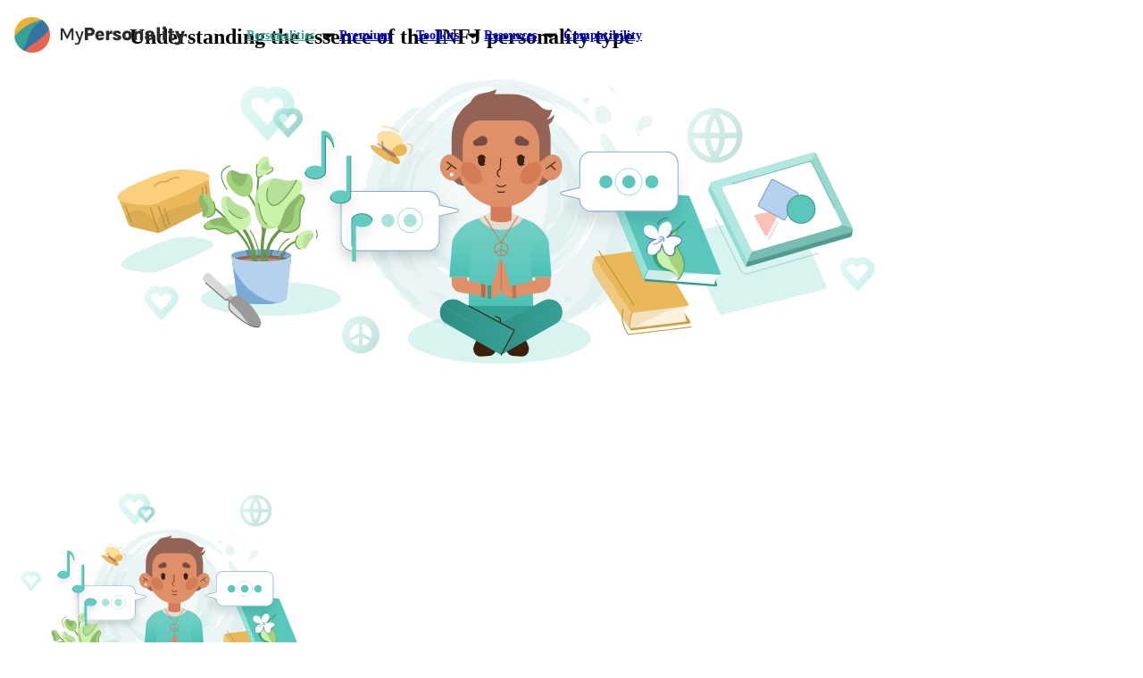

--- FILE ---
content_type: text/html; charset=utf-8
request_url: https://mypersonality.net/personality-type/infj
body_size: 13151
content:
<!DOCTYPE html><html lang="en"><head><meta charSet="utf-8"/><meta name="viewport" content="width=device-width"/><link rel="apple-touch-icon" sizes="180x180" href="/apple-touch-icon.png"/><link rel="icon" type="image/png" sizes="32x32" href="/favicon-32x32.png"/><link rel="icon" type="image/png" sizes="16x16" href="/favicon-16x16.png"/><link rel="manifest" href="/site.webmanifest"/><link rel="mask-icon" href="/safari-pinned-tab.svg" color="#36a195"/><link rel="preconnect" href="//mypersonality-23cc6.firebaseapp.com" crossorigin="anonymous"/><meta property="og:image" content="/images/opengraph-image.jpeg"/><meta property="og:image:width" content="1200"/><meta property="og:image:height" content="630"/><meta name="msapplication-TileColor" content="#36a195"/><meta name="theme-color" content="#ffffff"/><meta name="msvalidate.01" content="733FE1C3C4C0FF4BAF3B9DB1939E8E72"/><link rel="canonical" href="https://mypersonality.net/personality-type/infj"/><title>Understanding the Essence of the INFJ Personality Type - MyPersonality</title><meta property="og:title" content="Understanding the Essence of the INFJ Personality Type - MyPersonality"/><meta property="og:site_name" content="My Personality"/><meta property="og:type" content="website"/><meta name="description" content="Explore a comprehensive overview of the INFJ personality type, including key traits and characteristics."/><meta property="og:description" content="Explore a comprehensive overview of the INFJ personality type, including key traits and characteristics."/><meta name="next-head-count" content="21"/><link rel="preload" href="/_next/static/media/f2dba9fbcf2f771b-s.p.woff2" as="font" type="font/woff2" crossorigin="anonymous" data-next-font="size-adjust"/><link rel="preload" href="/_next/static/media/b9c36cd9c8cf678b-s.p.woff2" as="font" type="font/woff2" crossorigin="anonymous" data-next-font="size-adjust"/><link rel="preload" href="/_next/static/media/d375c5912e928a87-s.p.woff2" as="font" type="font/woff2" crossorigin="anonymous" data-next-font="size-adjust"/><link rel="preload" href="/_next/static/media/00fa0121cd999f34-s.p.woff2" as="font" type="font/woff2" crossorigin="anonymous" data-next-font="size-adjust"/><link rel="preload" href="/_next/static/media/851c14db057e20c2-s.p.woff2" as="font" type="font/woff2" crossorigin="anonymous" data-next-font="size-adjust"/><link rel="preload" href="/_next/static/media/e807dee2426166ad-s.p.woff2" as="font" type="font/woff2" crossorigin="anonymous" data-next-font="size-adjust"/><link rel="preload" href="/_next/static/media/739b78589b4abee9-s.p.woff2" as="font" type="font/woff2" crossorigin="anonymous" data-next-font="size-adjust"/><link rel="preload" href="/_next/static/media/a22b1dc24103c00d-s.p.woff2" as="font" type="font/woff2" crossorigin="anonymous" data-next-font="size-adjust"/><link rel="preload" href="/_next/static/css/731f8f50067d2524.css" as="style"/><link rel="stylesheet" href="/_next/static/css/731f8f50067d2524.css" data-n-g=""/><link rel="preload" href="/_next/static/css/d18eebb8b39ec2e2.css" as="style"/><link rel="stylesheet" href="/_next/static/css/d18eebb8b39ec2e2.css" data-n-p=""/><noscript data-n-css=""></noscript><script defer="" nomodule="" src="/_next/static/chunks/polyfills-42372ed130431b0a.js"></script><script src="/_next/static/chunks/webpack-ca598f61a825b613.js" defer=""></script><script src="/_next/static/chunks/framework-1bfb7bdf4062ca54.js" defer=""></script><script src="/_next/static/chunks/main-6e3fe116efee2a76.js" defer=""></script><script src="/_next/static/chunks/pages/_app-26b59489d47b124f.js" defer=""></script><script src="/_next/static/chunks/7590-1f8b05b532df68eb.js" defer=""></script><script src="/_next/static/chunks/8446-f66d78b222208a67.js" defer=""></script><script src="/_next/static/chunks/5004-2cc000b30c6e28cd.js" defer=""></script><script src="/_next/static/chunks/8701-5c67f536b989e1fa.js" defer=""></script><script src="/_next/static/chunks/pages/personality-type/%5Btype%5D-e8e28e971c646984.js" defer=""></script><script src="/_next/static/wgM4KN5GW8GtDh0PH50nZ/_buildManifest.js" defer=""></script><script src="/_next/static/wgM4KN5GW8GtDh0PH50nZ/_ssgManifest.js" defer=""></script></head><body><div id="__next"><div class="font-sans text-sm "><div class="Layout_container__KP3KY"><div class="Header_wrapper__zUU1J"><div class="Header_container__bwk3W"><div class="Header_content__qSnrY"><div class="Header_contentInner__CJBBT"><a href="/"><span class="Logo_logo__R6e3X"><img alt="My Personality logo" loading="lazy" width="192" height="40" decoding="async" data-nimg="1" style="color:transparent" srcSet="/_next/image?url=%2F_next%2Fstatic%2Fmedia%2Flogo2024.21f7a1b8.svg&amp;w=256&amp;q=75 1x, /_next/image?url=%2F_next%2Fstatic%2Fmedia%2Flogo2024.21f7a1b8.svg&amp;w=384&amp;q=75 2x" src="/_next/image?url=%2F_next%2Fstatic%2Fmedia%2Flogo2024.21f7a1b8.svg&amp;w=384&amp;q=75"/></span></a><div class="Header_headerContent__sZIx7"><div class="Header_navContainer__43rOc"><nav class="MainNavigation_nav__RU3Su"><ul class="MainNavigation_navList__6fZvf"><li class="MainNavigation_navItem__sn0Hj"><div class="Dropdown_dropdown__MG06B"><button type="button" class="Dropdown_dropdownHeader__DuDg4"><a class="cn NavigationItemLink_navItemLinkSelected__4W3m3" href="/personality-type">Personalities<span class="MainNavigation_navItemLinkIcon__ggQiZ"><img alt="" loading="lazy" width="15" height="6" decoding="async" data-nimg="1" class="ArrowUp_arrow__M2heN" style="color:transparent" srcSet="/_next/image?url=%2F_next%2Fstatic%2Fmedia%2FarrowUp.3157ddcb.svg&amp;w=16&amp;q=75 1x, /_next/image?url=%2F_next%2Fstatic%2Fmedia%2FarrowUp.3157ddcb.svg&amp;w=32&amp;q=75 2x" src="/_next/image?url=%2F_next%2Fstatic%2Fmedia%2FarrowUp.3157ddcb.svg&amp;w=32&amp;q=75"/></span></a></button><div class="Dropdown_dropdownContentContainer__S3WgK Dropdown_dropdownAlignCenter__8kzYe"><div class="Dropdown_dropdownContentAnimationContainer__oX6qy"><div class="Dropdown_dropdownContentContainerTriangle__bDRrm"><div class="Dropdown_dropdownContentContainerTriangleBorder__1SwOS"></div></div><div class="Dropdown_dropdownContent__68Ec2"><div class="PersonalitiesSubMenu_container__epaC5"><div class="PersonalitiesSubMenu_group__Z6VQw"><div class="PersonalitiesSubMenu_groupHeader__fhm0K"><button type="button" class="Accordion_header__pwyrO" aria-expanded="false"><div class="SubMenuHeader_header__tNnEk tp-header-4"><img alt="" loading="lazy" width="15" height="6" decoding="async" data-nimg="1" class="SubMenuHeader_icon__Xdzgd ArrowUp_arrow__M2heN" style="color:transparent" srcSet="/_next/image?url=%2F_next%2Fstatic%2Fmedia%2FarrowUp.3157ddcb.svg&amp;w=16&amp;q=75 1x, /_next/image?url=%2F_next%2Fstatic%2Fmedia%2FarrowUp.3157ddcb.svg&amp;w=32&amp;q=75 2x" src="/_next/image?url=%2F_next%2Fstatic%2Fmedia%2FarrowUp.3157ddcb.svg&amp;w=32&amp;q=75"/><div class="SubMenuHeader_content__uGbDS BorderedItem_item__j7Tce BorderedItem_red__6RQ4P BorderedItem_hasHoverEffect__A9Scs">analysts</div></div></button></div><div class="rah-static rah-static--height-zero accordion-content" style="height:0;overflow:hidden" aria-hidden="true"><div><div class="PersonalitiesSubMenu_menu__iDczk"><a class="SubMenuItem_item__OScyv SubMenuItem_red__TogiP SubMenuItem_capitalize__YZ258" href="/personality-type/intp"><span class="SubMenuItem_pin__nq9l4"></span>architect<span class="SubMenuItem_info__9MNJw">intp</span></a><a class="SubMenuItem_item__OScyv SubMenuItem_red__TogiP SubMenuItem_capitalize__YZ258" href="/personality-type/entj"><span class="SubMenuItem_pin__nq9l4"></span>commander<span class="SubMenuItem_info__9MNJw">entj</span></a><a class="SubMenuItem_item__OScyv SubMenuItem_red__TogiP SubMenuItem_capitalize__YZ258" href="/personality-type/intj"><span class="SubMenuItem_pin__nq9l4"></span>mastermind<span class="SubMenuItem_info__9MNJw">intj</span></a><a class="SubMenuItem_item__OScyv SubMenuItem_red__TogiP SubMenuItem_capitalize__YZ258" href="/personality-type/entp"><span class="SubMenuItem_pin__nq9l4"></span>visionary<span class="SubMenuItem_info__9MNJw">entp</span></a></div></div></div></div><div class="PersonalitiesSubMenu_group__Z6VQw"><div class="PersonalitiesSubMenu_groupHeader__fhm0K"><button type="button" class="Accordion_header__pwyrO" aria-expanded="false"><div class="SubMenuHeader_header__tNnEk tp-header-4"><img alt="" loading="lazy" width="15" height="6" decoding="async" data-nimg="1" class="SubMenuHeader_icon__Xdzgd ArrowUp_arrow__M2heN" style="color:transparent" srcSet="/_next/image?url=%2F_next%2Fstatic%2Fmedia%2FarrowUp.3157ddcb.svg&amp;w=16&amp;q=75 1x, /_next/image?url=%2F_next%2Fstatic%2Fmedia%2FarrowUp.3157ddcb.svg&amp;w=32&amp;q=75 2x" src="/_next/image?url=%2F_next%2Fstatic%2Fmedia%2FarrowUp.3157ddcb.svg&amp;w=32&amp;q=75"/><div class="SubMenuHeader_content__uGbDS BorderedItem_item__j7Tce mint BorderedItem_hasHoverEffect__A9Scs">diplomats</div></div></button></div><div class="rah-static rah-static--height-zero accordion-content" style="height:0;overflow:hidden" aria-hidden="true"><div><div class="PersonalitiesSubMenu_menu__iDczk"><a class="SubMenuItem_item__OScyv mint SubMenuItem_capitalize__YZ258" href="/personality-type/infj"><span class="SubMenuItem_pin__nq9l4"></span>counselor<span class="SubMenuItem_info__9MNJw">infj</span></a><a class="SubMenuItem_item__OScyv mint SubMenuItem_capitalize__YZ258" href="/personality-type/infp"><span class="SubMenuItem_pin__nq9l4"></span>mediator<span class="SubMenuItem_info__9MNJw">infp</span></a><a class="SubMenuItem_item__OScyv mint SubMenuItem_capitalize__YZ258" href="/personality-type/enfj"><span class="SubMenuItem_pin__nq9l4"></span>teacher<span class="SubMenuItem_info__9MNJw">enfj</span></a><a class="SubMenuItem_item__OScyv mint SubMenuItem_capitalize__YZ258" href="/personality-type/enfp"><span class="SubMenuItem_pin__nq9l4"></span>champion<span class="SubMenuItem_info__9MNJw">enfp</span></a></div></div></div></div><div class="PersonalitiesSubMenu_group__Z6VQw"><div class="PersonalitiesSubMenu_groupHeader__fhm0K"><button type="button" class="Accordion_header__pwyrO" aria-expanded="false"><div class="SubMenuHeader_header__tNnEk tp-header-4"><img alt="" loading="lazy" width="15" height="6" decoding="async" data-nimg="1" class="SubMenuHeader_icon__Xdzgd ArrowUp_arrow__M2heN" style="color:transparent" srcSet="/_next/image?url=%2F_next%2Fstatic%2Fmedia%2FarrowUp.3157ddcb.svg&amp;w=16&amp;q=75 1x, /_next/image?url=%2F_next%2Fstatic%2Fmedia%2FarrowUp.3157ddcb.svg&amp;w=32&amp;q=75 2x" src="/_next/image?url=%2F_next%2Fstatic%2Fmedia%2FarrowUp.3157ddcb.svg&amp;w=32&amp;q=75"/><div class="SubMenuHeader_content__uGbDS BorderedItem_item__j7Tce BorderedItem_blue__zee7x BorderedItem_hasHoverEffect__A9Scs">sentinels</div></div></button></div><div class="rah-static rah-static--height-zero accordion-content" style="height:0;overflow:hidden" aria-hidden="true"><div><div class="PersonalitiesSubMenu_menu__iDczk"><a class="SubMenuItem_item__OScyv SubMenuItem_blue__EODRk SubMenuItem_capitalize__YZ258" href="/personality-type/istj"><span class="SubMenuItem_pin__nq9l4"></span>logistician<span class="SubMenuItem_info__9MNJw">istj</span></a><a class="SubMenuItem_item__OScyv SubMenuItem_blue__EODRk SubMenuItem_capitalize__YZ258" href="/personality-type/isfj"><span class="SubMenuItem_pin__nq9l4"></span>defender<span class="SubMenuItem_info__9MNJw">isfj</span></a><a class="SubMenuItem_item__OScyv SubMenuItem_blue__EODRk SubMenuItem_capitalize__YZ258" href="/personality-type/estj"><span class="SubMenuItem_pin__nq9l4"></span>executive<span class="SubMenuItem_info__9MNJw">estj</span></a><a class="SubMenuItem_item__OScyv SubMenuItem_blue__EODRk SubMenuItem_capitalize__YZ258" href="/personality-type/esfj"><span class="SubMenuItem_pin__nq9l4"></span>consul<span class="SubMenuItem_info__9MNJw">esfj</span></a></div></div></div></div><div class="PersonalitiesSubMenu_group__Z6VQw"><div class="PersonalitiesSubMenu_groupHeader__fhm0K"><button type="button" class="Accordion_header__pwyrO" aria-expanded="false"><div class="SubMenuHeader_header__tNnEk tp-header-4"><img alt="" loading="lazy" width="15" height="6" decoding="async" data-nimg="1" class="SubMenuHeader_icon__Xdzgd ArrowUp_arrow__M2heN" style="color:transparent" srcSet="/_next/image?url=%2F_next%2Fstatic%2Fmedia%2FarrowUp.3157ddcb.svg&amp;w=16&amp;q=75 1x, /_next/image?url=%2F_next%2Fstatic%2Fmedia%2FarrowUp.3157ddcb.svg&amp;w=32&amp;q=75 2x" src="/_next/image?url=%2F_next%2Fstatic%2Fmedia%2FarrowUp.3157ddcb.svg&amp;w=32&amp;q=75"/><div class="SubMenuHeader_content__uGbDS BorderedItem_item__j7Tce BorderedItem_orange__eCwAW BorderedItem_hasHoverEffect__A9Scs">explorers</div></div></button></div><div class="rah-static rah-static--height-zero accordion-content" style="height:0;overflow:hidden" aria-hidden="true"><div><div class="PersonalitiesSubMenu_menu__iDczk"><a class="SubMenuItem_item__OScyv SubMenuItem_orange__wxuMs SubMenuItem_capitalize__YZ258" href="/personality-type/istp"><span class="SubMenuItem_pin__nq9l4"></span>virtuoso<span class="SubMenuItem_info__9MNJw">istp</span></a><a class="SubMenuItem_item__OScyv SubMenuItem_orange__wxuMs SubMenuItem_capitalize__YZ258" href="/personality-type/isfp"><span class="SubMenuItem_pin__nq9l4"></span>adventurer<span class="SubMenuItem_info__9MNJw">isfp</span></a><a class="SubMenuItem_item__OScyv SubMenuItem_orange__wxuMs SubMenuItem_capitalize__YZ258" href="/personality-type/estp"><span class="SubMenuItem_pin__nq9l4"></span>entrepreneur<span class="SubMenuItem_info__9MNJw">estp</span></a><a class="SubMenuItem_item__OScyv SubMenuItem_orange__wxuMs SubMenuItem_capitalize__YZ258" href="/personality-type/esfp"><span class="SubMenuItem_pin__nq9l4"></span>entertainer<span class="SubMenuItem_info__9MNJw">esfp</span></a></div></div></div></div></div></div></div></div></div></li><li class="MainNavigation_navItem__sn0Hj"><a class="cn" href="/premium">Premium</a></li><li class="MainNavigation_navItem__sn0Hj"><div class="Dropdown_dropdown__MG06B"><button type="button" class="Dropdown_dropdownHeader__DuDg4"><a class="cn" href="/tools">Toolkits<span class="MainNavigation_navItemLinkIcon__ggQiZ"><img alt="" loading="lazy" width="15" height="6" decoding="async" data-nimg="1" class="ArrowUp_arrow__M2heN" style="color:transparent" srcSet="/_next/image?url=%2F_next%2Fstatic%2Fmedia%2FarrowUp.3157ddcb.svg&amp;w=16&amp;q=75 1x, /_next/image?url=%2F_next%2Fstatic%2Fmedia%2FarrowUp.3157ddcb.svg&amp;w=32&amp;q=75 2x" src="/_next/image?url=%2F_next%2Fstatic%2Fmedia%2FarrowUp.3157ddcb.svg&amp;w=32&amp;q=75"/></span></a></button><div class="Dropdown_dropdownContentContainer__S3WgK Dropdown_dropdownAlignCenter__8kzYe"><div class="Dropdown_dropdownContentAnimationContainer__oX6qy"><div class="Dropdown_dropdownContentContainerTriangle__bDRrm"><div class="Dropdown_dropdownContentContainerTriangleBorder__1SwOS"></div></div><div class="Dropdown_dropdownContent__68Ec2"><div class="ToolkitsSubMenu_container__nMXIi"><a class="ToolkitsSubMenu_item__sOuAD SubMenuItem_item__OScyv mint tp-header-4 SubMenuItem_bold__JoqVC" href="/tools"><span class="SubMenuItem_pin__nq9l4"></span>Personal growth</a><a class="ToolkitsSubMenu_item__sOuAD SubMenuItem_item__OScyv SubMenuItem_red__TogiP tp-header-4 SubMenuItem_bold__JoqVC" href="/tools/relationships"><span class="SubMenuItem_pin__nq9l4"></span>Relationships</a><a class="ToolkitsSubMenu_item__sOuAD SubMenuItem_item__OScyv SubMenuItem_orange__wxuMs tp-header-4 SubMenuItem_bold__JoqVC" href="/tools/career"><span class="SubMenuItem_pin__nq9l4"></span>Career</a></div></div></div></div></div></li><li class="MainNavigation_navItem__sn0Hj"><div class="Dropdown_dropdown__MG06B"><button type="button" class="Dropdown_dropdownHeader__DuDg4"><a class="cn" href="/blog">Resources<span class="MainNavigation_navItemLinkIcon__ggQiZ"><img alt="" loading="lazy" width="15" height="6" decoding="async" data-nimg="1" class="ArrowUp_arrow__M2heN" style="color:transparent" srcSet="/_next/image?url=%2F_next%2Fstatic%2Fmedia%2FarrowUp.3157ddcb.svg&amp;w=16&amp;q=75 1x, /_next/image?url=%2F_next%2Fstatic%2Fmedia%2FarrowUp.3157ddcb.svg&amp;w=32&amp;q=75 2x" src="/_next/image?url=%2F_next%2Fstatic%2Fmedia%2FarrowUp.3157ddcb.svg&amp;w=32&amp;q=75"/></span></a></button><div class="Dropdown_dropdownContentContainer__S3WgK Dropdown_dropdownAlignCenter__8kzYe"><div class="Dropdown_dropdownContentAnimationContainer__oX6qy"><div class="Dropdown_dropdownContentContainerTriangle__bDRrm"><div class="Dropdown_dropdownContentContainerTriangleBorder__1SwOS"></div></div><div class="Dropdown_dropdownContent__68Ec2"><div class="ResourcesSubMenu_container___jVam"><a class="ResourcesSubMenu_item__zhT6_ SubMenuItem_item__OScyv SubMenuItem_blue__EODRk tp-header-4 SubMenuItem_bold__JoqVC" href="/blog"><span class="SubMenuItem_pin__nq9l4"></span>Blog</a><a class="ResourcesSubMenu_item__zhT6_ SubMenuItem_item__OScyv mint tp-header-4 SubMenuItem_bold__JoqVC" href="/theory"><span class="SubMenuItem_pin__nq9l4"></span>Theory</a></div></div></div></div></div></li><li class="MainNavigation_navItem__sn0Hj"><a class="cn" href="/compatibility">Compatibility</a></li></ul></nav></div><div class="Header_headerTools__xt2_r Header_headerAuthHidden__a6VZW"><span class="Header_searchIcon__eZcWa"><button aria-label="search" class="Header_searchButton__B4hF5"><svg xmlns="http://www.w3.org/2000/svg" width="1em" height="1em" fill="none" viewBox="0 0 20 20"><path fill="currentColor" d="M19.727 17.305a.9.9 0 0 1 .273.664q0 .39-.273.664l-1.094 1.094a.9.9 0 0 1-.664.273.9.9 0 0 1-.664-.273l-3.907-3.907a.9.9 0 0 1-.273-.664v-.625q-2.187 1.719-5 1.719-3.36 0-5.742-2.383T0 8.125t2.383-5.742Q4.765 0 8.125 0t5.742 2.383 2.383 5.742q0 2.813-1.719 5h.625q.39 0 .664.273zM4.57 11.68q1.485 1.445 3.555 1.445t3.516-1.445q1.484-1.485 1.484-3.555t-1.484-3.516q-1.446-1.485-3.516-1.484-2.07 0-3.555 1.484-1.445 1.446-1.445 3.516T4.57 11.68"></path></svg></button></span><div class="headerNonAuthTools"><a class="Header_authLink__ko_IB" href="/login">Log in</a><a href="/free-personality-test?utm_source=header" class="Button_button__zw1cH Button_variant_outlined__Hm8tR Button_size_small__Km8sw Button_theme_mint__pepU2">Take the test</a></div></div></div><div class="Header_mobileNavContainer__n8oSW"><button aria-label="menu" class="MobileNavigation_button__aRWbc"><svg xmlns="http://www.w3.org/2000/svg" width="1em" height="1em" fill="none" viewBox="0 0 22 22"><rect width="8" height="8" fill="currentColor" rx="2"></rect><rect width="8" height="8" x="14" fill="currentColor" rx="2"></rect><rect width="8" height="8" y="14" fill="currentColor" rx="2"></rect><rect width="8" height="8" x="14" y="14" fill="currentColor" rx="2"></rect></svg></button></div></div></div></div></div><main class="Layout_content__gc_2a"><section class="overflow-hidden bg-[url(&#x27;/images/backgrounds/personality-type/personality-type-hero-bg-element-1440.svg&#x27;)] bg-bottom bg-cover xl:pt-[125px] pb-[28px] md:pb-0 md:pt-[135px] pt-[85px]  xl:pb-9 lg:pb-3"><div class="container"><h1 class="xl:px-44 lg:px-36 px-4 xl:tp-header-1 md:tp-tablet-header-1 tp-mobile-header-1 text-center xl:pb-8 pb-14 md:pb-0">Understanding the essence of the INFJ personality type</h1></div><div class="flex justify-center item-center "><img alt="infj Hero Icon" loading="lazy" width="1100" height="388" decoding="async" data-nimg="1" class="hidden md:block w-full max-w-[1100px] max-h-[388px]" style="color:transparent" srcSet="/_next/image?url=%2F_next%2Fstatic%2Fmedia%2Fhero-infj-1440.21276f3e.svg&amp;w=1200&amp;q=75 1x, /_next/image?url=%2F_next%2Fstatic%2Fmedia%2Fhero-infj-1440.21276f3e.svg&amp;w=3840&amp;q=75 2x" src="/_next/image?url=%2F_next%2Fstatic%2Fmedia%2Fhero-infj-1440.21276f3e.svg&amp;w=3840&amp;q=75"/><img alt="infj Hero Icon" loading="lazy" width="375" height="384" decoding="async" data-nimg="1" class="block md:hidden w-[150%] max-h-[384px]" style="color:transparent" srcSet="/_next/image?url=%2F_next%2Fstatic%2Fmedia%2Fhero-infj-375.66ade157.svg&amp;w=384&amp;q=75 1x, /_next/image?url=%2F_next%2Fstatic%2Fmedia%2Fhero-infj-375.66ade157.svg&amp;w=750&amp;q=75 2x" src="/_next/image?url=%2F_next%2Fstatic%2Fmedia%2Fhero-infj-375.66ade157.svg&amp;w=750&amp;q=75"/></div></section><section class="container mt-20"><div class="grid grid-cols-12 gap-[30px] pb-[50px]"><div class="lg:col-start-3 md:col-start-2 md:col-span-10 col-span-12 lg:col-span-8"><h2 class="xl:tp-header-2 md:tp-tablet-header-2 tp-mobile-header-2 text-center pb-[30px]">What is the INFJ personality like?</h2><div class="[&amp;&gt;div]:flex [&amp;&gt;div]:flex-col [&amp;&gt;div]:gap-3"><p class="tp-mobile-text md:tp-text">The INFJ personality type is idealistic, compassionate, and altruistic, eternally on the quest to find their life purpose and make a difference in the world.<br/><br/>Though introverted by nature, INFJs are also people-oriented in the sense that they value nothing more than deep, fulfilling relationships with others. Surface-level interactions mean little to this personality type, but building strong bonds with people who understand them is priceless.<br/><br/>Thanks to their impeccable intuition and high empathy, they are able to quickly grasp other people’s motivations, feelings, and needs. This makes them invaluable friends but may also lead to disappointment when the INFJ realizes that most people can’t meet their high expectations.<br/><br/>Likewise, INFJs may struggle to meet those expectations themselves. Their highly idealistic and perfectionistic nature drives them to always strive for more, which, while good in theory, can cause stress and burnout.</p></div></div></div><div><h3 class="md:tp-header-3 tp-mobile-header-3 text-center pb-[30px]">Words that best describe INFJs</h3><div class="grid grid-cols-12 gap-[30px]"><div class="xl:col-start-2 lg:col-start-3 lg:col-span-8 xl:col-span-10 col-span-12 flex md:flex-row flex-col gap-[15px] md:gap-0 xl:gap-[30px] lg:gap-[15px]"><div class="w-full flex justify-center items-center lg:py-5 py-8 md:py-6 xl:py-[60px] bg-no-repeat bg-contain bg-center bg-[url(&#x27;/images/backgrounds/personality-type/blue-background.svg&#x27;)]"><ul class="text-center tp-header-4 flex flex-col gap-[15px]"><li>Loyal</li><li>Honest</li><li>Intuitive</li><li>Creative</li></ul></div><div class="w-full flex justify-center items-center lg:py-5 py-8 md:py-6 xl:py-[60px] bg-no-repeat bg-contain bg-center bg-[url(&#x27;/images/backgrounds/personality-type/blue-background.svg&#x27;)]"><ul class="text-center tp-header-4 flex flex-col gap-[15px]"><li>Idealistic</li><li>Cautious</li><li>Insightful</li><li>Sensitive</li></ul></div><div class="w-full flex justify-center items-center lg:py-5 py-8 md:py-6 xl:py-[60px] bg-no-repeat bg-contain bg-center bg-[url(&#x27;/images/backgrounds/personality-type/blue-background.svg&#x27;)]"><ul class="text-center tp-header-4 flex flex-col gap-[15px]"><li>Reserved</li><li>Principled</li><li>Observant</li><li>Empathetic</li></ul></div></div></div></div></section><section class="xl:bg-[url(&#x27;/images/backgrounds/personality-type/golden-bg-gradient-1440.svg&#x27;)] bg-[url(&#x27;/images/backgrounds/personality-type/golden-bg-gradient-1024.svg&#x27;)] mt-[62px] bg-cover pt-[70px] pb-[65px] lg:py-[70px] md:mt-[96px] lg:mt-[101px] xl:mt-[84px]"><div class="container grid grid-cols-12 gap-[30px]"><div class="md:col-start-2 md:col-span-10 lg:col-start-3 lg:col-span-8 col-span-12 xl:hidden"><h2 class="xl:hidden lg:block xl:tp-header-2 md:tp-tablet-header-2 tp-mobile-header-2 xl:mb-[30px] text-center">What does INFJ Mean?</h2></div><div class="xl:col-start-2 col-span-12 lg:col-start-3 lg:col-span-8 md:col-start-2 md:col-span-10 xl:order-none order-2 xl:col-span-6"><h2 class="xl:tp-header-2 xl:block hidden md:tp-tablet-header-2 tp-mobile-header-2 mb-[30px]">What does INFJ Mean?</h2><p class="tp-mobile-text md:tp-text">With a preference for introversion (I), INFJs gain energy from spending time alone or in the company of close friends and family. They don’t typically seek out social events and may feel overwhelmed by large groups of people they don’t know very well.<br/><br/>The N in INFJ stands for Intuitive, which means this personality type enjoys looking beyond the surface level and seeking deeper meanings in their surroundings. INFJs, in particular, have a strong preference for intuition, which gives them almost prophetic insights into the future.<br/><br/>As a feeling (F) type, the INFJ personality typically relies on their heart when making decisions. INFJs can be highly analytical, too, but their focus is always on emotions rather than logic.<br/><br/>Finally, INFJs’ preference for Judging (J) indicates that they enjoy structure and order and may struggle with sudden change or situations that require a great deal of flexibility.</p></div><div class="col-span-12 md:col-start-2 md:col-span-10 xl:col-start-8 xl:col-span-4 lg:col-start-3 lg:col-span-8 flex md:flex-row flex-col lg:justify-between xl:justify-center items-center xl:flex-col"><div class="bg-white w-full text-center md:text-left md:w-max p-[15px] tp-header-3 h-max rounded-lg shadow-auth text-mint xl:mb-[30px]"><p>INFJ<!-- --> stands for:</p><ul class="text-[20px] font-bold leading-[33px]"><li>- <!-- -->Introverted</li><li>- <!-- -->Intuitive</li><li>- <!-- -->Feeling</li><li>- <!-- -->Judging</li></ul></div><img alt="infj Character Icon" loading="lazy" width="245" height="373" decoding="async" data-nimg="1" class="xl:translate-x-0 md:translate-x-[50px] md:mt-0 mt-[34px] lg:-translate-x-[50px]" style="color:transparent" srcSet="/_next/image?url=%2F_next%2Fstatic%2Fmedia%2Finfj.76ec5ac9.svg&amp;w=256&amp;q=75 1x, /_next/image?url=%2F_next%2Fstatic%2Fmedia%2Finfj.76ec5ac9.svg&amp;w=640&amp;q=75 2x" src="/_next/image?url=%2F_next%2Fstatic%2Fmedia%2Finfj.76ec5ac9.svg&amp;w=640&amp;q=75"/></div></div></section><section class="relative bg-[url(&#x27;/images/backgrounds/personality-type/green-bg-1440.svg&#x27;)] "><div class="absolute translate-y-1 w-full h-full bg-bottom bg-contain bg-no-repeat bg-[url(&#x27;/images/backgrounds/personality-type/bg-element-1440.svg&#x27;)] lg:hidden"></div><div class="container z-[1] relative pt-[70px] xl:py-[70px] lg:pt-[66px] lg:pb-0"><h2 class="xl:tp-header-2 md:tp-tablet-header-2 tp-mobile-header-2 text-center text-white pb-[30px]">How to recognize an INFJ</h2><p class="tp-mobile-text md:tp-text text-white text-center md:px-14 xl:px-40 lg:px-[166px] pb-[50px]">Recognizing an INFJ may be difficult, as they can come across as extroverted when the situation requires it. Still, their calm demeanor, love for deep conversations, and high empathy may give them away.</p><h3 class="md:tp-header-3 tp-mobile-header-3 text-white text-center pb-[30px] md:px-16 xl:px-0 lg:px-40">Here is how to spot these INFJ personality traits in real life:</h3><div class="grid grid-cols-12 gap-[30px]"><div class="xl:col-start-2 xl:col-span-10 md:col-start-2 md:col-span-10 col-span-12 lg:col-start-3 lg:col-span-8 flex xl:flex-row flex-col xl:gap-[30px] gap-[15px]"><div class="bg-beige xl:text-center w-full rounded-2xl xl:gap-0 gap-[30px] flex xl:flex-col flex-col text-center md:text-left md:flex-row xl:justify-start lg:justify-center items-center py-[30px] xl:px-[15px] px-10"><div class="min-w-[120px] xl:mb-[15px]"><img alt="Calm demeanor" loading="lazy" width="120" height="120" decoding="async" data-nimg="1" style="color:transparent" srcSet="/_next/image?url=https%3A%2F%2Fcdn.sanity.io%2Fimages%2Fask4juzu%2Fproduction%2F3f6f6afab2c22e69632fb48af8767a8533906a37-121x120.svg%3Frect%3D1%2C0%2C120%2C120%26w%3D120%26h%3D120&amp;w=128&amp;q=75 1x, /_next/image?url=https%3A%2F%2Fcdn.sanity.io%2Fimages%2Fask4juzu%2Fproduction%2F3f6f6afab2c22e69632fb48af8767a8533906a37-121x120.svg%3Frect%3D1%2C0%2C120%2C120%26w%3D120%26h%3D120&amp;w=256&amp;q=75 2x" src="/_next/image?url=https%3A%2F%2Fcdn.sanity.io%2Fimages%2Fask4juzu%2Fproduction%2F3f6f6afab2c22e69632fb48af8767a8533906a37-121x120.svg%3Frect%3D1%2C0%2C120%2C120%26w%3D120%26h%3D120&amp;w=256&amp;q=75"/></div><div><h4 class="xl:tp-header-4 md:tp-tablet-header-4 tp-mobile-header-4 mb-[15px]">Calm demeanor</h4><p class="tp-text-small">Though INFJs can ramp up their energy to make those around them feel comfortable, they are generally calm, quiet, and often lost in thought. They are also not inclined to reveal too much about themselves, preferring to ask questions instead.</p></div></div><div class="bg-beige xl:text-center w-full rounded-2xl xl:gap-0 gap-[30px] flex xl:flex-col flex-col text-center md:text-left md:flex-row xl:justify-start lg:justify-center items-center py-[30px] xl:px-[15px] px-10"><div class="min-w-[120px] xl:mb-[15px]"><img alt="Love for deep conversations" loading="lazy" width="120" height="120" decoding="async" data-nimg="1" style="color:transparent" srcSet="/_next/image?url=https%3A%2F%2Fcdn.sanity.io%2Fimages%2Fask4juzu%2Fproduction%2F82f3064f9e074f58a84c033528c00c7b5fbccbc1-120x120.svg%3Fw%3D120%26h%3D120&amp;w=128&amp;q=75 1x, /_next/image?url=https%3A%2F%2Fcdn.sanity.io%2Fimages%2Fask4juzu%2Fproduction%2F82f3064f9e074f58a84c033528c00c7b5fbccbc1-120x120.svg%3Fw%3D120%26h%3D120&amp;w=256&amp;q=75 2x" src="/_next/image?url=https%3A%2F%2Fcdn.sanity.io%2Fimages%2Fask4juzu%2Fproduction%2F82f3064f9e074f58a84c033528c00c7b5fbccbc1-120x120.svg%3Fw%3D120%26h%3D120&amp;w=256&amp;q=75"/></div><div><h4 class="xl:tp-header-4 md:tp-tablet-header-4 tp-mobile-header-4 mb-[15px]">Love for deep conversations</h4><p class="tp-text-small">INFJs light up when conversation topics move past small talk and venture into deeper territory.</p></div></div><div class="bg-beige xl:text-center w-full rounded-2xl xl:gap-0 gap-[30px] flex xl:flex-col flex-col text-center md:text-left md:flex-row xl:justify-start lg:justify-center items-center py-[30px] xl:px-[15px] px-10"><div class="min-w-[120px] xl:mb-[15px]"><img alt="High empathy" loading="lazy" width="120" height="120" decoding="async" data-nimg="1" style="color:transparent" srcSet="/_next/image?url=https%3A%2F%2Fcdn.sanity.io%2Fimages%2Fask4juzu%2Fproduction%2Fcd71bd32bc380c53af128681e22c6fb21146bc06-121x120.svg%3Frect%3D1%2C0%2C120%2C120%26w%3D120%26h%3D120&amp;w=128&amp;q=75 1x, /_next/image?url=https%3A%2F%2Fcdn.sanity.io%2Fimages%2Fask4juzu%2Fproduction%2Fcd71bd32bc380c53af128681e22c6fb21146bc06-121x120.svg%3Frect%3D1%2C0%2C120%2C120%26w%3D120%26h%3D120&amp;w=256&amp;q=75 2x" src="/_next/image?url=https%3A%2F%2Fcdn.sanity.io%2Fimages%2Fask4juzu%2Fproduction%2Fcd71bd32bc380c53af128681e22c6fb21146bc06-121x120.svg%3Frect%3D1%2C0%2C120%2C120%26w%3D120%26h%3D120&amp;w=256&amp;q=75"/></div><div><h4 class="xl:tp-header-4 md:tp-tablet-header-4 tp-mobile-header-4 mb-[15px]">High empathy</h4><p class="tp-text-small">Empathizing with others comes naturally to INFJs, who always seem to know the right thing to say to soothe their conversation partners and make them feel at ease.</p></div></div></div></div></div></section><section class="container xl:my-[70px] mt-[134px] lg:mt-[140px] lg:mb-3"><h2 class="xl:tp-header-2 md:tp-tablet-header-2 tp-mobile-header-2 text-center xl:mb-[30px] mb-[30px] lg:mb-[25px]">INFJ-A vs. INFJ-T</h2><p class="md:tp-text tp-mobile-text text-center pb-[50px] md:px-[60px] lg:px-48">INFJ-A and INFJ-T are two subtypes of the INFJ personality type; INFJ-A is assertive INFJ, while INFJ-T means turbulent INFJ.</p><div class="grid grid-cols-12 gap-[30px] text-center"><div class="col-span-12 md:col-span-6 flex flex-col xl:col-start-2 xl:col-span-5 lg:col-start-3 lg:col-span-4"><h3 class="md:tp-header-3 tp-mobile-header-3 mb-[16px]">INFJ-A</h3><p class="tp-text-small xl:pb-[28px] pb-4">Assertive INFJs are more confident, optimistic, and adventurous, gladly stepping out of their comfort zone when necessary. However, they are also less likely to learn from their mistakes and grow from their interactions.</p><img alt="INFJ-A" loading="lazy" width="445" height="331" decoding="async" data-nimg="1" class="w-full h-auto mt-auto" style="color:transparent" srcSet="/_next/image?url=https%3A%2F%2Fcdn.sanity.io%2Fimages%2Fask4juzu%2Fproduction%2F3c90b61dea55d63ea9d77917eab34ce2f2400a43-445x331.svg&amp;w=640&amp;q=75 1x, /_next/image?url=https%3A%2F%2Fcdn.sanity.io%2Fimages%2Fask4juzu%2Fproduction%2F3c90b61dea55d63ea9d77917eab34ce2f2400a43-445x331.svg&amp;w=1080&amp;q=75 2x" src="/_next/image?url=https%3A%2F%2Fcdn.sanity.io%2Fimages%2Fask4juzu%2Fproduction%2F3c90b61dea55d63ea9d77917eab34ce2f2400a43-445x331.svg&amp;w=1080&amp;q=75"/></div><div class="md:col-span-6 col-span-12 xl:col-start-7 flex flex-col xl:col-span-5 lg:col-start-7 lg:col-span-4"><h3 class="md:tp-header-3 tp-mobile-header-3 mb-[16px]">INFJ-T</h3><p class="tp-text-small xl:pb-[28px] pb-4">On the other hand, turbulent INFJs focus more on their regrets and often become overly invested in others. Though this can quickly deplete their energy, it also makes them more empathetic and passionate.</p><img alt="INFJ-T" loading="lazy" width="445" height="331" decoding="async" data-nimg="1" class="w-full h-auto mt-auto" style="color:transparent" srcSet="/_next/image?url=https%3A%2F%2Fcdn.sanity.io%2Fimages%2Fask4juzu%2Fproduction%2F5e59ff626fbc6d7287061493eb70823f0750bc81-445x331.svg&amp;w=640&amp;q=75 1x, /_next/image?url=https%3A%2F%2Fcdn.sanity.io%2Fimages%2Fask4juzu%2Fproduction%2F5e59ff626fbc6d7287061493eb70823f0750bc81-445x331.svg&amp;w=1080&amp;q=75 2x" src="/_next/image?url=https%3A%2F%2Fcdn.sanity.io%2Fimages%2Fask4juzu%2Fproduction%2F5e59ff626fbc6d7287061493eb70823f0750bc81-445x331.svg&amp;w=1080&amp;q=75"/></div></div></section><section class="bg-[url(&#x27;/images/backgrounds/personality-type/personality-type-hero-bg-element-1440.svg&#x27;)] mt-4 lg:mt-0 bg-cover bg-no-repeat bg-bottom pt-[70px] pb-[70px] md:pb-0"><div class="grid grid-cols-12 container gap-[30px]"><div class="col-span-12 xl:col-start-2 xl:col-span-10 lg:col-start-3 lg:col-span-8 flex flex-col gap-[30px]"><div class="bg-white flex flex-col md:flex-row gap-[30px] rounded-2xl shadow-auth px-[40px] py-[30px]"><img alt="How rare is the INFJ personality?" loading="lazy" width="120" height="120" decoding="async" data-nimg="1" class="min-w-[120px] min-h-[120px]" style="color:transparent" srcSet="/_next/image?url=https%3A%2F%2Fcdn.sanity.io%2Fimages%2Fask4juzu%2Fproduction%2Fd3246275cd011c06059ac94a40277062ed90517b-120x120.svg%3Fw%3D120%26h%3D120&amp;w=128&amp;q=75 1x, /_next/image?url=https%3A%2F%2Fcdn.sanity.io%2Fimages%2Fask4juzu%2Fproduction%2Fd3246275cd011c06059ac94a40277062ed90517b-120x120.svg%3Fw%3D120%26h%3D120&amp;w=256&amp;q=75 2x" src="/_next/image?url=https%3A%2F%2Fcdn.sanity.io%2Fimages%2Fask4juzu%2Fproduction%2Fd3246275cd011c06059ac94a40277062ed90517b-120x120.svg%3Fw%3D120%26h%3D120&amp;w=256&amp;q=75"/><div><h3 class="tp-header-3 pb-[15px]">How rare is the INFJ personality?</h3><div><p class="tp-mobile-text md:tp-text">The INFJ personality is the <a class="text-mint" target="_blank" rel="noopener noreferrer" href="https://mypersonality.net/blog/article/rarest-personality-type"> <!-- -->rarest type in the world</a>, with only 1.5% of the population identifying as such.</p><p class="tp-mobile-text md:tp-text">To break this down further, <a class="text-mint" target="_blank" rel="noopener noreferrer" href="https://mypersonality.net/blog/article/infj-male"> <!-- -->INFJ males</a> comprise approximately 1.2% of the male population, while <a class="text-mint" target="_blank" rel="noopener noreferrer" href="https://mypersonality.net/blog/article/infj-female"> <!-- -->INFJ females</a> make up 1.6% of women.</p></div></div></div><div class="bg-white flex flex-col md:flex-row gap-[30px] rounded-2xl shadow-auth px-[40px] py-[30px]"><img alt="How are INFJs perceived?" loading="lazy" width="120" height="120" decoding="async" data-nimg="1" class="min-w-[120px] min-h-[120px]" style="color:transparent" srcSet="/_next/image?url=https%3A%2F%2Fcdn.sanity.io%2Fimages%2Fask4juzu%2Fproduction%2F15f8d115f4704684b2e05d0e0532fd8ef157cdf7-120x120.svg%3Fw%3D120%26h%3D120&amp;w=128&amp;q=75 1x, /_next/image?url=https%3A%2F%2Fcdn.sanity.io%2Fimages%2Fask4juzu%2Fproduction%2F15f8d115f4704684b2e05d0e0532fd8ef157cdf7-120x120.svg%3Fw%3D120%26h%3D120&amp;w=256&amp;q=75 2x" src="/_next/image?url=https%3A%2F%2Fcdn.sanity.io%2Fimages%2Fask4juzu%2Fproduction%2F15f8d115f4704684b2e05d0e0532fd8ef157cdf7-120x120.svg%3Fw%3D120%26h%3D120&amp;w=256&amp;q=75"/><div><h3 class="tp-header-3 pb-[15px]">How are INFJs perceived?</h3><p class="tp-mobile-text md:tp-text">INFJs are often perceived as warm, thoughtful, and deep individuals with an excellent grasp of other people’s emotions and a profound understanding of the world around them. Due to their reserved nature, they often exude an air of mystery, further exacerbated by their ability to predict future outcomes with uncanny accuracy.</p></div></div><div class="bg-white flex flex-col md:flex-row gap-[30px] rounded-2xl shadow-auth px-[40px] py-[30px]"><img alt="What do INFJs value?" loading="lazy" width="120" height="120" decoding="async" data-nimg="1" class="min-w-[120px] min-h-[120px]" style="color:transparent" srcSet="/_next/image?url=https%3A%2F%2Fcdn.sanity.io%2Fimages%2Fask4juzu%2Fproduction%2Ffd3d713111417dd1ace0bc97886107a01162a713-120x120.svg%3Fw%3D120%26h%3D120&amp;w=128&amp;q=75 1x, /_next/image?url=https%3A%2F%2Fcdn.sanity.io%2Fimages%2Fask4juzu%2Fproduction%2Ffd3d713111417dd1ace0bc97886107a01162a713-120x120.svg%3Fw%3D120%26h%3D120&amp;w=256&amp;q=75 2x" src="/_next/image?url=https%3A%2F%2Fcdn.sanity.io%2Fimages%2Fask4juzu%2Fproduction%2Ffd3d713111417dd1ace0bc97886107a01162a713-120x120.svg%3Fw%3D120%26h%3D120&amp;w=256&amp;q=75"/><div><h3 class="tp-header-3 pb-[15px]">What do INFJs value?</h3><p class="tp-mobile-text md:tp-text">INFJs value personal growth and deep connections with other people above all else. As staunch believers in integrity, honesty, and authenticity, INFJs rarely pay attention to society’s expectations, sticking to their own principles instead.</p></div></div></div></div></section><section class="container grid grid-cols-12 gap-[30px] xl:my-[120px] mt-[120px] mb-[127px]"><div class="col-span-12 xl:col-start-2 xl:col-span-10 lg:col-start-3 lg:col-span-8 xl:flex-row flex-col rounded-lg bg-gradient-mint-light-accent3 p-[15px] md:py-[30px] md:px-[40px] flex gap-[30px]"><div class="xl:w-1/2 pt-2.5"><div class="w-[80px] h-[80px] mb-2.5"><svg xmlns="http://www.w3.org/2000/svg" width="80" height="80" fill="none"><path fill="#fff" d="M60.204 32.455C60.163 21.158 50.922 12 39.564 12c-11.357 0-20.53 9.158-20.489 20.455.025 6.753 4.082 12.374 8.874 16.466 2.145 1.571 2.947 5.14 3.245 6.913.165.984.992 1.973 1.994 1.973h13.09c1.002 0 1.822-.99 1.98-1.973.284-1.774 1.06-5.342 3.194-6.913 4.762-4.092 8.777-9.713 8.752-16.466"></path><path fill="#CA9B79" d="M31.814 58.426a.616.616 0 0 1 .617-.62l14.58.006c.342 0 .62.278.622.62l.025 6.177c0 .196-.091.38-.248.497l-5.008 3.736a.6.6 0 0 1-.37.122l-4.532-.001a.62.62 0 0 1-.37-.123l-5.04-3.74a.62.62 0 0 1-.251-.497z"></path></svg></div><h3 class="tp-header-3 pb-[15px]">An interesting fact about INFJs</h3><p class="tp-mobile-text md:tp-text">INFJs can read people better than most types, even upon their first meeting with someone. Even though they frequently question their intuition, it rarely fails them, and it’s quick to spot discrepancies between someone’s words and behaviors. As a result, lying to an INFJ is usually not a good idea.</p></div><div class="bg-white rounded-lg p-8 xl:w-1/2"><p class="tp-quotes-signature text-center font-serif not-italic pb-[30px]">“As far as we can discern, the sole purpose of human existence is to kindle a light in the darkness of mere being.”</p><p class="tp-quotes-signature text-center">Carl Jung</p></div></div></section><section class="relative bg-[url(&#x27;/images/backgrounds/personality-type/green-bg-1440.svg&#x27;)] bg-no-repeat bg-cover xl:pb-8"><div class="absolute translate-y-1 w-full h-full bg-bottom bg-contain bg-no-repeat bg-[url(&#x27;/images/backgrounds/personality-type/bg-element-1440.svg&#x27;)] xl:hidden"></div><div class="relative z-[1] container pt-[70px]"><h2 class="xl:tp-header-2 md:tp-tablet-header-2 tp-mobile-header-2 text-center text-white pb-[30px]">INFJ cognitive functions</h2><p class="tp-mobile-text md:tp-text text-white text-center md:px-16 lg:px-32 xl:px-48 pb-[50px]">Cognitive functions are mental processes that explain how each of the 16 personality types makes decisions and processes information.</p><h3 class="md:tp-header-3 tp-mobile-header-3 text-white text-center md:px-16 lg:px-40 xl:px-48 pb-[30px]">Here are the four primary cognitive functions of the INFJ personality type and their meanings:</h3><div class="grid grid-cols-12 gap-[30px]"><div class="md:col-span-6 xl:col-start-2 xl:col-span-5 lg:col-start-3 col-span-12 lg:col-span-4 bg-[var(--color-lightsome-blue)] min-h-[324px] rounded-[50px] px-[15px] py-[30px] flex flex-col gap-[15px] justify-start items-center text-center"><div class="bg-white/70 rounded-full border-solid border-[3px] border-blue flex justify-center items-center w-[70px] h-[70px] font-bold text-[38px] leading-[51.75px]"></div><h4 class="xl:tp-header-4 md:tp-tablet-header-4 tp-mobile-header-4">Dominant introverted intuition (Ni)</h4><p class="tp-text-small">Dominant Ni allows INFJs to spot patterns and make connections between seemingly unrelated objects and events. As a result, INFJs correctly predict outcomes in various situations, which may seem like they are able to see the future.</p></div><div class="col-span-12 md:col-span-6 md:col-start-7 xl:col-start-7 xl:col-span-5 lg:col-start-7 lg:col-span-4 bg-[var(--color-lightsome-red)] rounded-[50px] px-[15px] py-[30px] flex flex-col gap-[15px] justify-start min-h-[324px] items-center text-center"><div class="bg-white/70 rounded-full border-solid border-[3px] border-red flex justify-center items-center w-[70px] h-[70px] font-bold text-[38px] leading-[51.75px]"></div><h4 class="xl:tp-header-4 md:tp-tablet-header-4 tp-mobile-header-4">Auxiliary extraverted feeling (Fe)</h4><p class="tp-text-small">Generally speaking, Fe is concerned with harmony, always striving to empathize with others. In its auxiliary position, it supports dominant Ni, helping it filter information and directing its focus on analyzing and understanding other people.</p></div><div class="col-span-12 md:col-span-6 xl:col-start-2 xl:col-span-5 lg:col-start-3 lg:col-span-4 bg-[var(--color-lightsome-mint)] rounded-[50px] px-[15px] py-[30px] flex flex-col gap-[15px] justify-start min-h-[324px] items-center text-center"><div class="bg-white/70 rounded-full border-solid border-[3px] border-mint flex justify-center items-center w-[70px] h-[70px] font-bold text-[38px] leading-[51.75px]"></div><h4 class="xl:tp-header-4 md:tp-tablet-header-4 tp-mobile-header-4">Tertiary introverted thinking (Ti)</h4><p class="tp-text-small">INFJs are independent and highly individualistic because of their tertiary Ti, which tends to develop later in life. They follow their own rules and logic, not necessarily adhering to society’s guidelines.</p></div><div class="col-span-12 md:col-start-7 md:col-span-6 xl:col-start-7 xl:col-span-5 lg:col-start-7 lg:col-span-4 bg-[var(--color-lightsome-orange)] rounded-[50px] px-[15px] py-[30px] flex flex-col gap-[15px] justify-start min-h-[324px] items-center text-center"><div class="bg-white/70 rounded-full border-solid border-[3px] border-orange flex justify-center items-center w-[70px] h-[70px] font-bold text-[38px] leading-[51.75px]"></div><h4 class="xl:tp-header-4 md:tp-tablet-header-4 tp-mobile-header-4">Inferior extraverted sensing (Se)</h4><p class="tp-text-small">INFJs’ weak spot is their inferior Se, which makes dealing with their surroundings a struggle. As a result, INFJs may feel overwhelmed in loud, chaotic spaces or overly focused on details when completing mundane tasks.</p></div></div></div></section><section class="container my-[140px]"><h2 class="xl:tp-header-2 md:tp-tablet-header-2 tp-mobile-header-2 md:px-14 lg:px-0 text-center pb-[50px]">Famous INFJs you might know</h2><div class="grid grid-cols-12 gap-[30px]"><div class="col-span-12 xl:col-start-2 xl:col-span-10 lg:col-start-3 lg:col-span-8 flex flex-wrap gap-[50px_32px]"><div class="flex flex-[1_0_100%] md:flex-[1_0_calc(50%-16px)] lg:flex-[1_0_calc(33.3%-(32px*2))] flex-col items-center undefined"><img alt="Fyodor Dostoevsky" loading="lazy" width="285" height="261" decoding="async" data-nimg="1" class="max-w-[285px] h-auto mb-[15px]" style="color:transparent" srcSet="/_next/image?url=https%3A%2F%2Fcdn.sanity.io%2Fimages%2Fask4juzu%2Fproduction%2F5f63e66bfcb746c39f2e6ae5270294150841483e-571x522.png%3Ffm%3Dwebp&amp;w=384&amp;q=75 1x, /_next/image?url=https%3A%2F%2Fcdn.sanity.io%2Fimages%2Fask4juzu%2Fproduction%2F5f63e66bfcb746c39f2e6ae5270294150841483e-571x522.png%3Ffm%3Dwebp&amp;w=640&amp;q=75 2x" src="/_next/image?url=https%3A%2F%2Fcdn.sanity.io%2Fimages%2Fask4juzu%2Fproduction%2F5f63e66bfcb746c39f2e6ae5270294150841483e-571x522.png%3Ffm%3Dwebp&amp;w=640&amp;q=75"/><div class="px-2 text-center"><h3 class="tp-header-3 mb-[15px]">Fyodor Dostoevsky</h3><p class="tp-text-small max-w-[420px]">Fyodor Dostoevsky, one of the greatest Russian authors of all time, known for classics such as Crime and Punishment and The Brothers Karamazov</p></div></div><div class="flex flex-[1_0_100%] md:flex-[1_0_calc(50%-16px)] lg:flex-[1_0_calc(33.3%-(32px*2))] flex-col items-center undefined"><img alt="Florence Welch" loading="lazy" width="285" height="261" decoding="async" data-nimg="1" class="max-w-[285px] h-auto mb-[15px]" style="color:transparent" srcSet="/_next/image?url=https%3A%2F%2Fcdn.sanity.io%2Fimages%2Fask4juzu%2Fproduction%2F806870badd5ac3d6bbec56cce708d85a369b44f1-571x522.png%3Ffm%3Dwebp&amp;w=384&amp;q=75 1x, /_next/image?url=https%3A%2F%2Fcdn.sanity.io%2Fimages%2Fask4juzu%2Fproduction%2F806870badd5ac3d6bbec56cce708d85a369b44f1-571x522.png%3Ffm%3Dwebp&amp;w=640&amp;q=75 2x" src="/_next/image?url=https%3A%2F%2Fcdn.sanity.io%2Fimages%2Fask4juzu%2Fproduction%2F806870badd5ac3d6bbec56cce708d85a369b44f1-571x522.png%3Ffm%3Dwebp&amp;w=640&amp;q=75"/><div class="px-2 text-center"><h3 class="tp-header-3 mb-[15px]">Florence Welch</h3><p class="tp-text-small max-w-[420px]">Florence Welch, an English-American singer and songwriter who gained international fame in the indie rock band Florence and the Machine</p></div></div><div class="flex flex-[1_0_100%] md:flex-[1_0_calc(50%-16px)] lg:flex-[1_0_calc(33.3%-(32px*2))] flex-col items-center undefined"><img alt="Carl Jung" loading="lazy" width="285" height="261" decoding="async" data-nimg="1" class="max-w-[285px] h-auto mb-[15px]" style="color:transparent" srcSet="/_next/image?url=https%3A%2F%2Fcdn.sanity.io%2Fimages%2Fask4juzu%2Fproduction%2F46b663b55be5ce981e9a367d33a9f20fecaa65a3-571x522.png%3Ffm%3Dwebp&amp;w=384&amp;q=75 1x, /_next/image?url=https%3A%2F%2Fcdn.sanity.io%2Fimages%2Fask4juzu%2Fproduction%2F46b663b55be5ce981e9a367d33a9f20fecaa65a3-571x522.png%3Ffm%3Dwebp&amp;w=640&amp;q=75 2x" src="/_next/image?url=https%3A%2F%2Fcdn.sanity.io%2Fimages%2Fask4juzu%2Fproduction%2F46b663b55be5ce981e9a367d33a9f20fecaa65a3-571x522.png%3Ffm%3Dwebp&amp;w=640&amp;q=75"/><div class="px-2 text-center"><h3 class="tp-header-3 mb-[15px]">Carl Jung</h3><p class="tp-text-small max-w-[420px]">Carl Jung, a Swiss psychiatrist and founder of analytical psychology, whose theories inspired the creation of the 16 personality types</p></div></div><div class="flex flex-[1_0_100%] md:flex-[1_0_calc(50%-16px)] lg:flex-[1_0_calc(33.3%-(32px*2))] flex-col items-center undefined"><img alt="Martin Luther King" loading="lazy" width="285" height="261" decoding="async" data-nimg="1" class="max-w-[285px] h-auto mb-[15px]" style="color:transparent" srcSet="/_next/image?url=https%3A%2F%2Fcdn.sanity.io%2Fimages%2Fask4juzu%2Fproduction%2F51d18c941bb5b1a8b2974c7852bce1c563424951-571x522.png%3Ffm%3Dwebp&amp;w=384&amp;q=75 1x, /_next/image?url=https%3A%2F%2Fcdn.sanity.io%2Fimages%2Fask4juzu%2Fproduction%2F51d18c941bb5b1a8b2974c7852bce1c563424951-571x522.png%3Ffm%3Dwebp&amp;w=640&amp;q=75 2x" src="/_next/image?url=https%3A%2F%2Fcdn.sanity.io%2Fimages%2Fask4juzu%2Fproduction%2F51d18c941bb5b1a8b2974c7852bce1c563424951-571x522.png%3Ffm%3Dwebp&amp;w=640&amp;q=75"/><div class="px-2 text-center"><h3 class="tp-header-3 mb-[15px]">Martin Luther King</h3><p class="tp-text-small max-w-[420px]">Martin Luther King, an American minister and activist who led the civil rights movement in the 1950s and ‘60s, fighting for equality between black and white Americans</p></div></div><div class="flex flex-[1_0_100%] md:flex-[1_0_calc(50%-16px)] lg:flex-[1_0_calc(33.3%-(32px*2))] flex-col items-center undefined"><div class="px-2 text-center"><h3 class="tp-header-3 mb-[15px]">Al Pacino</h3><p class="tp-text-small max-w-[420px]">Al Pacino, a famous, Oscar-winning actor of Italian-American origins</p></div></div></div></div></section><section class="!py-[84px] JoinUsSection_wrapper__KRVM9"><div class="JoinUsSection_container__MoD45 container"><div class="row"><div class="col-lg-8 col-md-10 col-12 offset-lg-2 offset-md-1"><h2 class="JoinUsSection_title__cH8GL tp-mobile-cta-block md:tp-tablet-header-2 lg:tp-header-2">Discover your type and learn more about it with our personality test</h2><p class="JoinUsSection_subtitle__y56I7 text-[20px] leading-[27px]"> </p><a href="/free-personality-test?utm_source=join_us" class="btn Button_button__zw1cH Button_variant_solid__0lTGM size_medium Button_theme_white__L5ylf">Take the personality test</a></div></div></div></section><div class="xl:max-w-[200px] lg:max-w-[166px] lg:block hidden bg-white rounded-r-lg shadow-auth fixed top-1/4 p-4"><nav><ul class="flex flex-col gap-1"><li><a class="text-center block tp-text-button px-3 py-2 rounded-md hover:bg-mint-transparent bg-mint-light" href="/personality-type/infj">INFJ overview</a></li><li><a class="text-center block tp-text-button px-3 py-2 rounded-md hover:bg-mint-transparent" href="/personality-type/infj/strengths-and-weaknesses">INFJ strengths &amp; weaknesses</a></li><li><a class="text-center block tp-text-button px-3 py-2 rounded-md hover:bg-mint-transparent" href="/personality-type/infj/romantic-relationships">INFJ in romantic relationships</a></li><li><a class="text-center block tp-text-button px-3 py-2 rounded-md hover:bg-mint-transparent" href="/personality-type/infj/other-relationships">INFJ in other relationships</a></li><li><a class="text-center block tp-text-button px-3 py-2 rounded-md hover:bg-mint-transparent" href="/personality-type/infj/careers">INFJ careers</a></li><li><a class="text-center block tp-text-button px-3 py-2 rounded-md hover:bg-mint-transparent" href="/personality-type/infj/at-work">INFJ at work</a></li></ul></nav></div><div class="lg:hidden shadow-auth block z-20 md:max-w-[690px] overflow-hidden md:min-w-[690px] max-w-[345px] rounded-t-lg bottom-0 left-1/2 transform -translate-x-1/2 fixed"><button type="button" class="Accordion_header__pwyrO" aria-expanded="false"><div class="bg-beige md:w-[690px] w-[345px] py-2 gap-1 flex flex-col justify-center items-center"><img alt="" loading="lazy" width="15" height="6" decoding="async" data-nimg="1" class="ArrowUp_arrow__M2heN ArrowUp_arrowActive__X7wZ0" style="color:transparent" srcSet="/_next/image?url=%2F_next%2Fstatic%2Fmedia%2FarrowUp.3157ddcb.svg&amp;w=16&amp;q=75 1x, /_next/image?url=%2F_next%2Fstatic%2Fmedia%2FarrowUp.3157ddcb.svg&amp;w=32&amp;q=75 2x" src="/_next/image?url=%2F_next%2Fstatic%2Fmedia%2FarrowUp.3157ddcb.svg&amp;w=32&amp;q=75"/><p class="tp-text text-brown">Open navigation menu</p></div></button><div class="rah-static rah-static--height-zero accordion-content" style="height:0;overflow:hidden" aria-hidden="true"><div><ul class="p-4 grid grid-cols-12 gap-1 bg-white"><li class="md:col-span-4 col-span-6 h-min"><a class="text-center block tp-text-button px-3 py-2 rounded-md hover:bg-mint-transparent bg-mint-light" href="/personality-type/infj">INFJ overview</a></li><li class="md:col-span-4 col-span-6 h-min"><a class="text-center block tp-text-button px-3 py-2 rounded-md hover:bg-mint-transparent" href="/personality-type/infj/strengths-and-weaknesses">INFJ strengths &amp; weaknesses</a></li><li class="md:col-span-4 col-span-6 h-min"><a class="text-center block tp-text-button px-3 py-2 rounded-md hover:bg-mint-transparent" href="/personality-type/infj/romantic-relationships">INFJ in romantic relationships</a></li><li class="md:col-span-4 col-span-6 h-min"><a class="text-center block tp-text-button px-3 py-2 rounded-md hover:bg-mint-transparent" href="/personality-type/infj/other-relationships">INFJ in other relationships</a></li><li class="md:col-span-4 col-span-6 h-min"><a class="text-center block tp-text-button px-3 py-2 rounded-md hover:bg-mint-transparent" href="/personality-type/infj/careers">INFJ careers</a></li><li class="md:col-span-4 col-span-6 h-min"><a class="text-center block tp-text-button px-3 py-2 rounded-md hover:bg-mint-transparent" href="/personality-type/infj/at-work">INFJ at work</a></li></ul></div></div></div></main><div class="Layout_footer__wvh06"><footer class="bg-gray-800 text-white mt-auto py-14 px-8"><div class="px-4 md:px-8 lg:px-12 xl:px-28 max-w-[1920px] mx-auto flex flex-col-reverse md:grid md:grid-cols-6 lg:grid-cols-12 gap-8"><div class="flex md:flex-col-reverse justify-between col-span-2 lg:col-span-5"><div class="text-m">© MyPersonality 2025</div><button class="w-[40px] rounded-full cursor-pointer hover:opacity-90" title="Open accessibility menu"><img alt="accessibility-icon" loading="lazy" width="40" height="40" decoding="async" data-nimg="1" style="color:transparent" srcSet="/_next/image?url=%2F_next%2Fstatic%2Fmedia%2Faccessibility.b993caee.svg&amp;w=48&amp;q=75 1x, /_next/image?url=%2F_next%2Fstatic%2Fmedia%2Faccessibility.b993caee.svg&amp;w=96&amp;q=75 2x" src="/_next/image?url=%2F_next%2Fstatic%2Fmedia%2Faccessibility.b993caee.svg&amp;w=96&amp;q=75"/></button></div><div class="col-span-4 lg:col-span-7"><div class="grid grid-cols-2 lg:grid-cols-7"><div class="flex gap-4 flex-col lg:col-span-2 order-1"><a href="/contact"><div class="text-m hover:underline">Contact us</div></a><a href="/free-personality-test?utm_source=footer"><div class="text-m hover:underline">Take the test</div></a><a href="/testimonials"><div class="text-m hover:underline">Testimonials</div></a></div><div class="flex gap-4 flex-col lg:col-span-2 order-2 mt-4 lg:mt-0"><a href="/about-us"><div class="text-m hover:underline">About us</div></a><a href="/pricing"><div class="text-m hover:underline">Pricing</div></a></div><div class="flex gap-4 flex-col lg:col-span-3 order-1"><a href="/terms-conditions"><div class="text-m hover:underline">Terms &amp; Conditions</div></a><a href="/privacy"><div class="text-m hover:underline">Privacy Policy</div></a></div></div></div></div></footer></div></div><div id="portals"></div></div></div><script id="__NEXT_DATA__" type="application/json">{"props":{"pageProps":{"page":{"cognitiveFunctionSection":{"cognitiveFunctionCards":[{"_key":"68276a0d9483","description":"Dominant Ni allows INFJs to spot patterns and make connections between seemingly unrelated objects and events. As a result, INFJs correctly predict outcomes in various situations, which may seem like they are able to see the future.","title":"Dominant introverted intuition (Ni)"},{"_key":"a231de79f4c5","description":"Generally speaking, Fe is concerned with harmony, always striving to empathize with others. In its auxiliary position, it supports dominant Ni, helping it filter information and directing its focus on analyzing and understanding other people.","title":"Auxiliary extraverted feeling (Fe)"},{"_key":"958c0e373686","description":"INFJs are independent and highly individualistic because of their tertiary Ti, which tends to develop later in life. They follow their own rules and logic, not necessarily adhering to society’s guidelines.","title":"Tertiary introverted thinking (Ti)"},{"_key":"e1be5083489b","description":"INFJs’ weak spot is their inferior Se, which makes dealing with their surroundings a struggle. As a result, INFJs may feel overwhelmed in loud, chaotic spaces or overly focused on details when completing mundane tasks.","title":"Inferior extraverted sensing (Se)"}],"description":"Cognitive functions are mental processes that explain how each of the 16 personality types makes decisions and processes information.","subtitle":"Here are the four primary cognitive functions of the INFJ personality type and their meanings:","title":"INFJ cognitive functions"},"ctaSection":{"ctaButton":"Take the personality test","title":"Discover your type and learn more about it with our personality test"},"factAndQuoteSection":{"description":[{"_key":"d30aa45231d9","_type":"block","children":[{"_key":"74c270f8b4de0","_type":"span","marks":[],"text":"INFJs can read people better than most types, even upon their first meeting with someone. Even though they frequently question their intuition, it rarely fails them, and it’s quick to spot discrepancies between someone’s words and behaviors. As a result, lying to an INFJ is usually not a good idea."}],"markDefs":[],"style":"normal"}],"quote":"“As far as we can discern, the sole purpose of human existence is to kindle a light in the darkness of mere being.”","quoteAuthor":"Carl Jung","title":"An interesting fact about INFJs"},"famousSection":{"famousCards":[{"_key":"08653aba6ae5","description":"Fyodor Dostoevsky, one of the greatest Russian authors of all time, known for classics such as Crime and Punishment and The Brothers Karamazov","image":{"_type":"image","asset":{"_ref":"image-5f63e66bfcb746c39f2e6ae5270294150841483e-571x522-png","_type":"reference"}},"name":"Fyodor Dostoevsky"},{"_key":"aea14e880d89","description":"Florence Welch, an English-American singer and songwriter who gained international fame in the indie rock band Florence and the Machine","image":{"_type":"image","asset":{"_ref":"image-806870badd5ac3d6bbec56cce708d85a369b44f1-571x522-png","_type":"reference"}},"name":"Florence Welch"},{"_key":"877ff98eefb9","description":"Carl Jung, a Swiss psychiatrist and founder of analytical psychology, whose theories inspired the creation of the 16 personality types","image":{"_type":"image","asset":{"_ref":"image-46b663b55be5ce981e9a367d33a9f20fecaa65a3-571x522-png","_type":"reference"}},"name":"Carl Jung"},{"_key":"bf7f1ab4ff77","description":"Martin Luther King, an American minister and activist who led the civil rights movement in the 1950s and ‘60s, fighting for equality between black and white Americans","image":{"_type":"image","asset":{"_ref":"image-51d18c941bb5b1a8b2974c7852bce1c563424951-571x522-png","_type":"reference"}},"name":"Martin Luther King"},{"_key":"d464e6ec35da","description":"Al Pacino, a famous, Oscar-winning actor of Italian-American origins","name":"Al Pacino"}],"title":"Famous INFJs you might know"},"howToRecognizeSection":{"description":"Recognizing an INFJ may be difficult, as they can come across as extroverted when the situation requires it. Still, their calm demeanor, love for deep conversations, and high empathy may give them away.","subtitle":"Here is how to spot these INFJ personality traits in real life:","title":"How to recognize an INFJ","traitCards":[{"_key":"ce271249edf5","description":"Though INFJs can ramp up their energy to make those around them feel comfortable, they are generally calm, quiet, and often lost in thought. They are also not inclined to reveal too much about themselves, preferring to ask questions instead.","icon":{"_type":"image","asset":{"_ref":"image-3f6f6afab2c22e69632fb48af8767a8533906a37-121x120-svg","_type":"reference"}},"title":"Calm demeanor"},{"_key":"c03a1bff9bc4","description":"INFJs light up when conversation topics move past small talk and venture into deeper territory.","icon":{"_type":"image","asset":{"_ref":"image-82f3064f9e074f58a84c033528c00c7b5fbccbc1-120x120-svg","_type":"reference"}},"title":"Love for deep conversations"},{"_key":"ac1506068c74","description":"Empathizing with others comes naturally to INFJs, who always seem to know the right thing to say to soothe their conversation partners and make them feel at ease.","icon":{"_type":"image","asset":{"_ref":"image-cd71bd32bc380c53af128681e22c6fb21146bc06-121x120-svg","_type":"reference"}},"title":"High empathy"}]},"questionsSection":{"questionCards":[{"_key":"c3b534d1e181","description":[{"_key":"e0e52e4cca8f","_type":"block","children":[{"_key":"afe991a254280","_type":"span","marks":[],"text":"The INFJ personality is the "},{"_key":"afe991a254281","_type":"span","marks":["9f0bfdd6fd57"],"text":"rarest type in the world"},{"_key":"afe991a254282","_type":"span","marks":[],"text":", with only 1.5% of the population identifying as such."}],"markDefs":[{"_key":"9f0bfdd6fd57","_type":"link","href":"https://mypersonality.net/blog/article/rarest-personality-type"}],"style":"normal"},{"_key":"7fd3c525b6b8","_type":"block","children":[{"_key":"41e944cf61e00","_type":"span","marks":[],"text":"To break this down further, "},{"_key":"41e944cf61e01","_type":"span","marks":["74f6e00700e6"],"text":"INFJ males"},{"_key":"41e944cf61e02","_type":"span","marks":[],"text":" comprise approximately 1.2% of the male population, while "},{"_key":"41e944cf61e03","_type":"span","marks":["2f16d53a0823"],"text":"INFJ females"},{"_key":"41e944cf61e04","_type":"span","marks":[],"text":" make up 1.6% of women."}],"markDefs":[{"_key":"74f6e00700e6","_type":"link","href":"https://mypersonality.net/blog/article/infj-male"},{"_key":"2f16d53a0823","_type":"link","href":"https://mypersonality.net/blog/article/infj-female"}],"style":"normal"}],"iconPosition":"left","image":{"_type":"image","asset":{"_ref":"image-d3246275cd011c06059ac94a40277062ed90517b-120x120-svg","_type":"reference"}},"title":"How rare is the INFJ personality?"},{"_key":"6b53f5a004d1","description":[{"_key":"a6fe1cba92e2","_type":"block","children":[{"_key":"2acf87305bcf0","_type":"span","marks":[],"text":"INFJs are often perceived as warm, thoughtful, and deep individuals with an excellent grasp of other people’s emotions and a profound understanding of the world around them. Due to their reserved nature, they often exude an air of mystery, further exacerbated by their ability to predict future outcomes with uncanny accuracy."}],"markDefs":[],"style":"normal"}],"iconPosition":"left","image":{"_type":"image","asset":{"_ref":"image-15f8d115f4704684b2e05d0e0532fd8ef157cdf7-120x120-svg","_type":"reference"}},"title":"How are INFJs perceived?"},{"_key":"a426db14408f","description":[{"_key":"323a8005fc02","_type":"block","children":[{"_key":"ad36ff2735ca0","_type":"span","marks":[],"text":"INFJs value personal growth and deep connections with other people above all else. As staunch believers in integrity, honesty, and authenticity, INFJs rarely pay attention to society’s expectations, sticking to their own principles instead."}],"markDefs":[],"style":"normal"}],"iconPosition":"left","image":{"_type":"image","asset":{"_ref":"image-fd3d713111417dd1ace0bc97886107a01162a713-120x120-svg","_type":"reference"}},"title":"What do INFJs value?"}]},"title":"Understanding the essence of the INFJ personality type","versusSection":{"description":"INFJ-A and INFJ-T are two subtypes of the INFJ personality type; INFJ-A is assertive INFJ, while INFJ-T means turbulent INFJ.","title":"INFJ-A vs. INFJ-T","versusCards":[{"_key":"73550babc231","description":"Assertive INFJs are more confident, optimistic, and adventurous, gladly stepping out of their comfort zone when necessary. However, they are also less likely to learn from their mistakes and grow from their interactions.","image":{"_type":"image","asset":{"_ref":"image-3c90b61dea55d63ea9d77917eab34ce2f2400a43-445x331-svg","_type":"reference"}},"title":"INFJ-A"},{"_key":"6c8149e52bbf","description":"On the other hand, turbulent INFJs focus more on their regrets and often become overly invested in others. Though this can quickly deplete their energy, it also makes them more empathetic and passionate.","image":{"_type":"image","asset":{"_ref":"image-5e59ff626fbc6d7287061493eb70823f0750bc81-445x331-svg","_type":"reference"}},"title":"INFJ-T"}]},"whatIsLikeSection":{"content":[{"_key":"eda8e006806e","_type":"block","children":[{"_key":"e23e5c8de3410","_type":"span","marks":[],"text":"The INFJ personality type is idealistic, compassionate, and altruistic, eternally on the quest to find their life purpose and make a difference in the world.\n\nThough introverted by nature, INFJs are also people-oriented in the sense that they value nothing more than deep, fulfilling relationships with others. Surface-level interactions mean little to this personality type, but building strong bonds with people who understand them is priceless.\n\nThanks to their impeccable intuition and high empathy, they are able to quickly grasp other people’s motivations, feelings, and needs. This makes them invaluable friends but may also lead to disappointment when the INFJ realizes that most people can’t meet their high expectations.\n\nLikewise, INFJs may struggle to meet those expectations themselves. Their highly idealistic and perfectionistic nature drives them to always strive for more, which, while good in theory, can cause stress and burnout."}],"markDefs":[],"style":"normal"}],"firstCard":["Loyal","Honest","Intuitive","Creative"],"secondCard":["Idealistic","Cautious","Insightful","Sensitive"],"subtitle":"Words that best describe INFJs","thirdCard":["Reserved","Principled","Observant","Empathetic"],"title":"What is the INFJ personality like?"},"whatMeansSection":{"content":[{"_key":"70e4d3e0b606","_type":"block","children":[{"_key":"3985ebd1f5430","_type":"span","marks":[],"text":"With a preference for introversion (I), INFJs gain energy from spending time alone or in the company of close friends and family. They don’t typically seek out social events and may feel overwhelmed by large groups of people they don’t know very well.\n\nThe N in INFJ stands for Intuitive, which means this personality type enjoys looking beyond the surface level and seeking deeper meanings in their surroundings. INFJs, in particular, have a strong preference for intuition, which gives them almost prophetic insights into the future.\n\nAs a feeling (F) type, the INFJ personality typically relies on their heart when making decisions. INFJs can be highly analytical, too, but their focus is always on emotions rather than logic.\n\nFinally, INFJs’ preference for Judging (J) indicates that they enjoy structure and order and may struggle with sudden change or situations that require a great deal of flexibility."}],"markDefs":[],"style":"normal"}],"title":"What does INFJ Mean?","typeStandsFor":["Introverted","Intuitive","Feeling","Judging"]}},"seo":{"_type":"seo-tools","focus_keyword":"infj personality","meta_description":"The introspective, idealistic, and unique INFJ personality type has a preference for Introversion, Intuition, Feeling, and Judging.","seo_title":"Understanding the Essence of the INFJ Personality Type"},"type":"infj","menuLinks":[{"href":"/personality-type/infj","label":"INFJ overview"},{"href":"/personality-type/infj/strengths-and-weaknesses","label":"INFJ strengths \u0026 weaknesses"},{"href":"/personality-type/infj/romantic-relationships","label":"INFJ in romantic relationships"},{"href":"/personality-type/infj/other-relationships","label":"INFJ in other relationships"},{"href":"/personality-type/infj/careers","label":"INFJ careers"},{"href":"/personality-type/infj/at-work","label":"INFJ at work"}]},"__N_SSG":true},"page":"/personality-type/[type]","query":{"type":"infj"},"buildId":"wgM4KN5GW8GtDh0PH50nZ","isFallback":false,"gsp":true,"locale":"en","locales":["en","ja","vi","ko","es","fr","de","pt","pl","th","tr","id"],"defaultLocale":"en","scriptLoader":[]}</script></body></html>

--- FILE ---
content_type: text/css; charset=utf-8
request_url: https://mypersonality.net/_next/static/css/d18eebb8b39ec2e2.css
body_size: 1074
content:
.JoinUsSection_wrapper__KRVM9{padding:66px 0;position:relative;overflow:hidden;text-align:center;display:flex;align-items:center}.JoinUsSection_wrapper__KRVM9:before{background:var(--gradient-mint);position:absolute;top:0;left:0;width:100%;height:calc(100% + 20px);content:""}.JoinUsSection_wrapper__KRVM9:after{content:"";position:absolute;top:0;width:calc(100% + 21px);padding-top:37%;left:0;background:url(/images/ctaBackground.svg);background-size:cover}.JoinUsSection_container__MoD45{position:relative;z-index:1}.JoinUsSection_title__cH8GL{margin-bottom:30px;color:var(--color-white);padding:0}.JoinUsSection_subtitle__y56I7{color:var(--color-white);margin-bottom:46px}@media(min-width:1440px){.JoinUsSection_title__cH8GL{margin-bottom:20px}}.DurationSection_durationTime__AMk9N{font-style:italic;color:var(--color-mint);padding-bottom:40px}.CtaBlock_ctaWrapper__jtEMK{display:flex;justify-content:center;margin-bottom:20px}.Delimiter_delimiter__QcFcN{display:flex;max-width:350px;margin:45px auto 32px}.FaqList_wrapper__JCm4r{border:1px solid var(--color-gray2);padding:20px;border-radius:20px;margin-bottom:20px}.FaqList_item__QrXyq:not(:last-child){margin-bottom:30px}.FaqList_title__SbSnA{margin-bottom:30px;font-weight:700}.TwoColumnsContent_wrapper__uzigt{display:flex;text-align:center;flex-direction:column}@media(min-width:768px){.TwoColumnsContent_wrapper__uzigt{flex-direction:row}}.TwoColumnsContent_image___xKvE{max-width:100%;margin-bottom:30px}@media(min-width:768px){.TwoColumnsContent_description__1uXQQ{padding:0 15px}}@media(min-width:1024px){.TwoColumnsContent_description__1uXQQ{padding:0 30px}}.YoutubeVideo_video__foh5s{position:relative;padding-bottom:56.25%;height:0;overflow:hidden;max-width:100%}.YoutubeVideo_video__foh5s embed,.YoutubeVideo_video__foh5s iframe,.YoutubeVideo_video__foh5s object{position:absolute;top:50%;left:50%;transform:translate(-50%,-50%);width:100%;height:100%;border:0}.Table_table__DAk4P{width:100%;overflow:auto}.Table_cell__iiwDr a{color:var(--color-mint)}.CircleLabel_mint__RIuEN{background-color:var(--color-mint)}.CircleLabel_red__sZLow{background-color:var(--color-red)}.CircleLabel_blue__GLLSh{background-color:var(--color-blue)}.CircleLabel_orange__cVEN7{background-color:var(--color-orange)}.CircleLabel_facebook__YYk1B{background-color:var(--color-facebook)}.CircleLabel_blueLight__b9GZL{background-color:var(--color-blue-light)}.CircleLabel_redActive___SeLR{background-color:var(--color-red-active)}.CircleLabel_brainableGreen__D8bbB{background-color:var(--color-brainable-green)}.CircleLabel_brainableOrange__Y7cX6{background-color:var(--color-brainable-orange)}.CircleLabel_purple__OUEKP{background-color:var(--color-purple)}.CircleLabel_brown__9P_LH{background-color:var(--color-brown)}.CircleLabel_radial-green__XCLA1{background-color:rgba(116,184,93,.8)}.CircleLabel_radial-aqua__zagtr{background-color:rgba(107,185,241,.8)}.CircleLabel_radial-blue__XNFCz{background-color:rgba(92,99,218,.8)}.CircleLabel_radial-purple__zImjS{background-color:rgba(134,37,225,.8)}.CircleLabel_radial-pink__MgPPk{background-color:rgba(225,37,156,.8)}.CircleLabel_radial-orange__lgft3{background-color:rgba(255,165,0,.8)}.CircleLabel_radial-red__Wi_qA{background-color:rgba(220,53,69,.8)}.CircleLabel_radial-mint__OWhk5{background-color:rgba(32,201,151,.8)}.CircleLabel_radial-teal__OzWQb{background-color:rgba(20,184,166,.8)}.CircleLabel_radial-indigo__Snzrb{background-color:rgba(99,102,241,.8)}.CircleLabel_radial-violet__Nyus7{background-color:rgba(139,92,246,.8)}.CircleLabel_circle__9nAOb{margin-right:8px;width:16px;height:16px;flex:0 0 auto;display:inline-block;border-radius:50%;vertical-align:middle}.CircleLabel_circle__9nAOb.CircleLabel_nonFloatedCircle__dJHC_{flex:0 0 auto;margin-top:5px;margin-right:18px}.TestResultSectionSubHeader_header__FxjdG{display:flex;align-items:center}.TestResultSectionSubHeader_align--start__B5bB_{align-items:flex-start}.TestResultSectionSubHeader_align--start__B5bB_ .TestResultSectionSubHeader_circle__RQfvj{margin-top:5px}.SectionObserver_linkButton__I2A2_{cursor:pointer}

--- FILE ---
content_type: image/svg+xml
request_url: https://mypersonality.net/_next/image?url=%2F_next%2Fstatic%2Fmedia%2FarrowUp.3157ddcb.svg&w=16&q=75
body_size: -242
content:
<svg xmlns="http://www.w3.org/2000/svg" width="15" height="6" fill="none" viewBox="0 0 15 6"><path fill="currentColor" d="M7.5 0 15 5.5H0z"/></svg>

--- FILE ---
content_type: image/svg+xml
request_url: https://mypersonality.net/_next/image?url=%2F_next%2Fstatic%2Fmedia%2Flogo2024.21f7a1b8.svg&w=256&q=75
body_size: 3975
content:
<svg width="192" height="40" viewBox="0 0 192 40" fill="none" xmlns="http://www.w3.org/2000/svg">
<mask id="mask0_10615_69787" style="mask-type:alpha" maskUnits="userSpaceOnUse" x="0" y="0" width="40" height="40">
<circle cx="20" cy="20" r="20" fill="#C4C4C4"/>
</mask>
<g mask="url(#mask0_10615_69787)">
<path d="M25.9624 40.8732C52.3961 27.3149 51.7808 -2.24722 51.7808 -2.24722C51.7808 -2.24722 48.6613 9.63624 29.9538 19.7571C3.34179 34.1498 4.08224 63.1724 4.08224 63.1724C4.08224 63.1724 6.73659 49.0939 25.9624 40.8732Z" fill="#E86450"/>
<path d="M19.6652 9.87028C47.0736 -1.59009 48.7604 -31.1105 48.7604 -31.1105C48.7604 -31.1105 44.7256 -19.5058 25.2874 -10.8712C-2.36379 1.40724 -3.88378 30.3994 -3.88378 30.3994C-3.88378 30.3994 -0.142061 16.5702 19.6652 9.87028Z" fill="#F2AE32"/>
<path d="M24.9284 27.6984C49.9862 11.7401 46.6237 -17.6367 46.6237 -17.6367C46.6237 -17.6367 44.6231 -5.51453 26.9382 6.30263C1.78038 23.1084 5.21732 51.9363 5.21732 51.9363C5.21732 51.9363 6.55057 37.6719 24.9284 27.6984Z" fill="#3574A2"/>
<path d="M13.9478 27.5591C4.17232 55.6127 -25.1912 59.0883 -25.1912 59.0883C-25.1912 59.0883 -13.8529 54.3566 -6.41414 34.4301C4.16318 6.08453 33.0097 2.80746 33.0097 2.80746C33.0097 2.80746 19.433 7.38175 13.9478 27.5591Z" fill="#36A195"/>
</g>
<path d="M179.863 15.6562H183.784L185.948 23.0588H185.423L187.577 15.6562H191.048L186.934 27.6683C186.434 29.0823 185.852 30.0553 185.188 30.5873C184.531 31.1193 183.763 31.3853 182.884 31.3853C182.348 31.3853 181.809 31.3363 181.266 31.2383C180.731 31.1473 180.195 30.9933 179.659 30.7763V27.8888C180.059 28.0708 180.448 28.2073 180.827 28.2983C181.213 28.3962 181.588 28.4453 181.952 28.4453C182.195 28.4453 182.423 28.3997 182.638 28.3088C182.852 28.2248 183.048 28.0743 183.227 27.8573C183.406 27.6403 183.556 27.3428 183.677 26.9648L184.02 25.9988L179.863 15.6562Z" fill="#292C2E"/>
<path d="M177 26.3399C176.329 26.3399 175.7 26.2209 175.115 25.9829C174.536 25.7449 174.068 25.3739 173.711 24.8699C173.361 24.3589 173.186 23.7044 173.186 22.9064V13.0469H176.636V22.7804C176.636 23.4104 176.954 23.7254 177.59 23.7254C177.79 23.7254 178 23.7044 178.222 23.6624C178.45 23.6134 178.715 23.5364 179.015 23.4314L179.518 25.7729C179.083 25.9269 178.665 26.0599 178.265 26.1719C177.872 26.2839 177.45 26.3399 177 26.3399ZM171.933 17.8349V15.6614H179.036V17.8349H171.933Z" fill="#292C2E"/>
<path d="M168.088 14.3269C167.438 14.3269 166.935 14.1659 166.578 13.8439C166.228 13.5149 166.053 13.0529 166.053 12.4579C166.053 11.8769 166.228 11.4149 166.578 11.0719C166.935 10.7219 167.438 10.5469 168.088 10.5469C168.717 10.5469 169.213 10.7219 169.578 11.0719C169.942 11.4149 170.124 11.8769 170.124 12.4579C170.124 13.0529 169.942 13.5149 169.578 13.8439C169.213 14.1659 168.717 14.3269 168.088 14.3269ZM166.374 26.0029V15.5974H169.803V26.0029H166.374Z" fill="#292C2E"/>
<path d="M159.612 26.0056V11.5156H163.041V26.0056H159.612Z" fill="#292C2E"/>
<path d="M153.868 26.0066L153.428 23.2451V19.3706C153.428 18.8526 153.332 18.4501 153.139 18.1631C152.946 17.8761 152.536 17.7326 151.907 17.7326C151.536 17.7326 151.232 17.7886 150.996 17.9006C150.768 18.0056 150.596 18.1491 150.482 18.3311C150.375 18.5061 150.321 18.6986 150.321 18.9086H146.614C146.614 18.0966 146.811 17.4281 147.203 16.9031C147.596 16.3711 148.186 15.9756 148.971 15.7166C149.757 15.4576 150.736 15.3281 151.907 15.3281C152.928 15.3281 153.807 15.4821 154.543 15.7901C155.285 16.0981 155.857 16.5601 156.257 17.1761C156.657 17.7921 156.857 18.5656 156.857 19.4966V26.0066H153.868ZM150.546 26.3426C149.603 26.3426 148.807 26.1886 148.157 25.8806C147.514 25.5656 147.028 25.1421 146.7 24.6101C146.371 24.0781 146.207 23.4901 146.207 22.8461C146.207 22.2371 146.378 21.7121 146.721 21.2711C147.064 20.8231 147.571 20.4766 148.243 20.2316C148.921 19.9866 149.753 19.8641 150.739 19.8641C151.339 19.8641 151.868 19.8956 152.325 19.9586C152.789 20.0216 153.264 20.0986 153.75 20.1896V22.0796C153.393 22.0026 153.021 21.9431 152.636 21.9011C152.257 21.8591 151.886 21.8381 151.521 21.8381C151.014 21.8381 150.611 21.9186 150.311 22.0796C150.018 22.2336 149.871 22.4891 149.871 22.8461C149.871 23.1051 150.003 23.3326 150.268 23.5286C150.532 23.7176 150.95 23.8121 151.521 23.8121C152.007 23.8121 152.389 23.7176 152.668 23.5286C152.946 23.3396 153.143 23.1016 153.257 22.8146C153.371 22.5276 153.428 22.2441 153.428 21.9641H154.232C154.232 22.7621 154.103 23.4936 153.846 24.1586C153.589 24.8236 153.189 25.3556 152.646 25.7546C152.103 26.1466 151.403 26.3426 150.546 26.3426Z" fill="#292C2E"/>
<path d="M140.784 26.0066V19.9796C140.784 19.4336 140.649 19.0311 140.377 18.7721C140.106 18.5061 139.777 18.3731 139.392 18.3731C138.999 18.3731 138.638 18.4816 138.309 18.6986C137.981 18.9156 137.717 19.2656 137.517 19.7486C137.324 20.2246 137.227 20.8581 137.227 21.6491H136.188C136.188 20.1651 136.367 18.9576 136.724 18.0266C137.088 17.0956 137.581 16.4131 138.202 15.9791C138.831 15.5451 139.542 15.3281 140.334 15.3281C141.242 15.3281 141.981 15.5276 142.552 15.9266C143.131 16.3256 143.556 16.8751 143.827 17.5751C144.099 18.2751 144.234 19.0766 144.234 19.9796V26.0066H140.784ZM133.799 26.0066V15.6641H136.82L137.227 17.3756V26.0066H133.799Z" fill="#292C2E"/>
<path d="M126.365 26.3426C125.386 26.3426 124.486 26.1466 123.665 25.7546C122.851 25.3556 122.197 24.7536 121.704 23.9486C121.218 23.1366 120.976 22.1076 120.976 20.8616C120.976 19.5736 121.218 18.5236 121.704 17.7116C122.197 16.8996 122.851 16.3011 123.665 15.9161C124.486 15.5241 125.386 15.3281 126.365 15.3281C127.322 15.3281 128.204 15.5241 129.011 15.9161C129.818 16.3011 130.465 16.8996 130.95 17.7116C131.443 18.5236 131.69 19.5736 131.69 20.8616C131.69 22.1076 131.443 23.1366 130.95 23.9486C130.465 24.7536 129.818 25.3556 129.011 25.7546C128.204 26.1466 127.322 26.3426 126.365 26.3426ZM126.236 23.4131C126.565 23.4131 126.883 23.3291 127.19 23.1611C127.504 22.9931 127.765 22.7236 127.972 22.3526C128.179 21.9746 128.283 21.4776 128.283 20.8616C128.283 19.9026 128.108 19.2271 127.758 18.8351C127.408 18.4431 126.986 18.2471 126.493 18.2471C126.165 18.2471 125.836 18.3311 125.508 18.4991C125.186 18.6671 124.918 18.9436 124.704 19.3286C124.497 19.7066 124.393 20.2176 124.393 20.8616C124.393 21.7926 124.576 22.4506 124.94 22.8356C125.311 23.2206 125.743 23.4131 126.236 23.4131Z" fill="#292C2E"/>
<path d="M115.248 26.3426C114.24 26.3426 113.351 26.2131 112.58 25.9541C111.808 25.6881 111.205 25.2926 110.769 24.7676C110.34 24.2356 110.13 23.5671 110.137 22.7621H113.233C113.248 23.1261 113.39 23.3781 113.662 23.5181C113.94 23.6581 114.315 23.7281 114.787 23.7281C115.073 23.7281 115.308 23.6931 115.494 23.6231C115.68 23.5531 115.819 23.4621 115.912 23.3501C116.005 23.2311 116.051 23.1051 116.051 22.9721C116.051 22.7971 115.987 22.6571 115.858 22.5521C115.73 22.4471 115.53 22.3421 115.258 22.2371L112.698 21.2606C111.94 20.9526 111.355 20.5641 110.94 20.0951C110.533 19.6191 110.33 19.0556 110.33 18.4046C110.33 17.4876 110.762 16.7456 111.626 16.1786C112.49 15.6116 113.673 15.3281 115.173 15.3281C116.58 15.3281 117.662 15.6501 118.419 16.2941C119.176 16.9381 119.558 17.7571 119.565 18.7511H116.426C116.426 18.5271 116.33 18.3346 116.137 18.1736C115.944 18.0056 115.623 17.9216 115.173 17.9216C114.801 17.9216 114.508 17.9811 114.294 18.1001C114.08 18.2191 113.973 18.3766 113.973 18.5726C113.973 18.8386 114.198 19.0486 114.648 19.2026L117.562 20.3471C118.283 20.6271 118.851 20.9771 119.265 21.3971C119.68 21.8171 119.887 22.3421 119.887 22.9721C119.887 23.5461 119.683 24.0921 119.276 24.6101C118.876 25.1211 118.326 25.5376 117.626 25.8596C116.926 26.1816 116.133 26.3426 115.248 26.3426Z" fill="#292C2E"/>
<path d="M102.706 26.0002V15.5947H106.135V26.0002H102.706ZM105.406 21.5903C105.406 20.1833 105.588 19.0282 105.952 18.1252C106.317 17.2222 106.777 16.5537 107.335 16.1197C107.892 15.6857 108.46 15.4688 109.038 15.4688C109.152 15.4688 109.267 15.4758 109.381 15.4897C109.495 15.4968 109.602 15.5107 109.702 15.5317L109.735 18.9127C109.556 18.8917 109.374 18.8777 109.188 18.8707C109.002 18.8567 108.827 18.8498 108.663 18.8498C108.163 18.8498 107.72 18.9407 107.335 19.1227C106.956 19.3047 106.66 19.5953 106.445 19.9942C106.238 20.3932 106.135 20.9253 106.135 21.5903H105.406Z" fill="#292C2E"/>
<path d="M95.8304 26.3426C94.9447 26.3426 94.1125 26.1186 93.334 25.6706C92.5554 25.2226 91.9233 24.5821 91.4376 23.7491C90.959 22.9161 90.7197 21.9291 90.7197 20.7881C90.7197 19.6471 90.959 18.6706 91.4376 17.8586C91.9161 17.0396 92.5447 16.4131 93.3233 15.9791C94.1018 15.5451 94.9375 15.3281 95.8304 15.3281C96.7161 15.3281 97.4875 15.5031 98.1446 15.8531C98.8018 16.1961 99.3303 16.6616 99.7303 17.2496C100.137 17.8376 100.402 18.5026 100.523 19.2446C100.652 19.9796 100.627 20.7391 100.448 21.5231H93.4304V19.8221H97.9411L97.4482 20.1371C97.4696 19.8921 97.4589 19.6436 97.4161 19.3916C97.3804 19.1396 97.3054 18.9086 97.1911 18.6986C97.0768 18.4816 96.9125 18.3101 96.6982 18.1841C96.4911 18.0511 96.2232 17.9846 95.8947 17.9846C95.5304 17.9846 95.2125 18.0721 94.9411 18.2471C94.6768 18.4151 94.4697 18.6636 94.3197 18.9926C94.1768 19.3146 94.1054 19.7101 94.1054 20.1791V21.5021C94.1054 21.9431 94.1697 22.3246 94.2983 22.6466C94.4268 22.9686 94.6161 23.2206 94.8661 23.4026C95.1232 23.5776 95.4447 23.6651 95.8304 23.6651C96.1447 23.6651 96.4197 23.6021 96.6554 23.4761C96.8911 23.3501 97.0554 23.1506 97.1482 22.8776H100.555C100.448 23.5216 100.184 24.1061 99.7625 24.6311C99.3482 25.1561 98.8053 25.5726 98.1339 25.8806C97.4696 26.1886 96.7018 26.3426 95.8304 26.3426Z" fill="#292C2E"/>
<path d="M79.1084 25.9972V11.9062H84.6262C86.2833 11.9062 87.5976 12.2983 88.569 13.0823C89.5404 13.8592 90.0261 15.0107 90.0261 16.5367C90.0261 18.0557 89.5404 19.2107 88.569 20.0017C87.5976 20.7857 86.2833 21.1777 84.6262 21.1777H82.5584V25.9972H79.1084ZM82.5584 18.2377H84.6262C85.2476 18.2377 85.7155 18.0698 86.0297 17.7337C86.3512 17.3907 86.5119 16.9917 86.5119 16.5367C86.5119 16.0747 86.3512 15.6722 86.0297 15.3292C85.7155 14.9862 85.2476 14.8147 84.6262 14.8147H82.5584V18.2377Z" fill="#292C2E"/>
<path d="M68.1598 15.8984H70.4419L73.549 24.2564H73.1311L75.6275 15.8984H77.7061L73.7954 27.9419C73.4383 29.0339 72.9776 29.8494 72.4133 30.3884C71.8561 30.9344 71.1561 31.2074 70.3133 31.2074C69.8419 31.2074 69.3883 31.1479 68.9526 31.0289C68.524 30.9099 68.0848 30.7349 67.6348 30.5039V28.7084C68.0205 28.9744 68.3919 29.1669 68.749 29.2859C69.1062 29.4049 69.4776 29.4644 69.8633 29.4644C70.249 29.4644 70.5776 29.3489 70.849 29.1179C71.1276 28.8939 71.3597 28.5929 71.5454 28.2149C71.7383 27.8439 71.9026 27.4379 72.0383 26.9969L72.349 25.9994L68.1598 15.8984Z" fill="#292C2E"/>
<path d="M52.0479 12.625H54.9728L59.3013 21.4135H59.1085L63.437 12.625H66.2655V26.002H64.2084V14.8195H64.5405L59.8692 24.4165H58.5299L53.88 14.872H54.0835V26.002H52.0479V12.625Z" fill="#292C2E"/>
</svg>


--- FILE ---
content_type: application/javascript; charset=utf-8
request_url: https://mypersonality.net/_next/static/chunks/8701-5c67f536b989e1fa.js
body_size: 3680
content:
try{!function(){var e="undefined"!=typeof window?window:"undefined"!=typeof global?global:"undefined"!=typeof globalThis?globalThis:"undefined"!=typeof self?self:{},t=(new e.Error).stack;t&&(e._sentryDebugIds=e._sentryDebugIds||{},e._sentryDebugIds[t]="a4404212-d2f1-474e-9dad-e3123ee26820",e._sentryDebugIdIdentifier="sentry-dbid-a4404212-d2f1-474e-9dad-e3123ee26820")}()}catch(e){}(self.webpackChunk_N_E=self.webpackChunk_N_E||[]).push([[8701],{78105:function(e,t,r){"use strict";r.d(t,{Z:function(){return d}});var l=r(52322),i=r(79130),n=r.n(i),a=r(21460),s=r.n(a);let o=n().bind(s());function d(e){let{color:t="mint"}=e;return(0,l.jsx)("span",{className:o("circle",t)})}},63275:function(e,t,r){"use strict";r.d(t,{Z:function(){return u}});var l=r(52322),i=r(12524),n=r.n(i),a=r(53191),s=r(28896),o=r.n(s);let d=n().bind(o());function c(e){let{children:t,isHeader:r,className:i,align:n="middle",...s}=e,o=d("cell","tp-text py-[15px] px-[5px] border border-solid border-gray-border",{"align-top":"start"===n,"align-middle":"middle"===n},i);return(0,l.jsx)(a.B5,{tag:r?"th":"td",className:o,...s,children:t})}function u(e){let{className:t,headers:r=[],data:i=[],verticalAlign:n="middle",...a}=e;return(0,l.jsx)("div",{className:d("w-full overflow-auto"),children:(0,l.jsxs)("table",{className:d("w-full",t),...a,children:[r.length?(0,l.jsx)("thead",{children:(0,l.jsx)("tr",{children:r.map(e=>(0,l.jsx)(c,{align:n,isHeader:!0,children:e.value},e.key))})}):null,(0,l.jsx)("tbody",{children:i.map(e=>(0,l.jsx)("tr",{children:e.cells.map(e=>(0,l.jsx)(c,{colSpan:e.colSpan,rowSpan:e.rowSpan,children:e.value},e.key))},e.key))})]})})}},69524:function(e,t,r){"use strict";r.d(t,{Z:function(){return l.Z}});var l=r(63275)},14477:function(e,t,r){"use strict";r.d(t,{N:function(){return u},Z:function(){return d}});var l=r(52322),i=r(79130),n=r.n(i),a=r(57908),s=r.n(a);let o=n().bind(s());var d=e=>{let{items:t,title:r}=e;return(0,l.jsxs)("div",{itemScope:!0,itemType:"https://schema.org/FAQPage",className:o("wrapper"),children:[!!r&&(0,l.jsx)("h2",{className:o("title","tp-mobile-subheader md:tp-tablet-header-3"),children:r}),t.map(e=>(0,l.jsxs)("div",{itemScope:!0,itemProp:"mainEntity",itemType:"https://schema.org/Question",className:o("item"),children:[(0,l.jsx)("div",{itemProp:"name",children:e.question}),(0,l.jsx)("div",{itemScope:!0,itemProp:"acceptedAnswer",itemType:"https://schema.org/Answer",children:(0,l.jsx)("div",{itemProp:"text",children:e.answer})})]},e.key))]})},c=r(69643),u=e=>{let{content:t}=e,r=t.map(e=>({key:e._key,question:(0,l.jsx)(c.Z,{body:e.faqQuestion}),answer:(0,l.jsx)(c.Z,{body:e.faqAnswer})}));return(0,l.jsx)(d,{items:r})}},10862:function(e,t,r){"use strict";var l=r(52322),i=r(79130),n=r.n(i),a=r(53191),s=r(78105),o=r(1215),d=r.n(o);let c=n().bind(d());t.Z=e=>{let{value:t,children:r,className:i,color:n="mint",align:o="",tag:d="h4",variant:u}=e;return(0,l.jsxs)(a.xv,{as:d,variant:u,className:c("header",i,{["align--".concat(o)]:!!o}),children:[(0,l.jsx)(s.Z,{color:n}),(0,l.jsx)("span",{children:r||t})]})}},63204:function(e,t,r){"use strict";r.d(t,{Z:function(){return l.Z}});var l=r(10862)},69643:function(e,t,r){"use strict";r.d(t,{Z:function(){return X}});var l=r(52322),i=r(2784),n=r(58446),a=r.n(n),s=r(39995),o=r(12524),d=r.n(o),c=r(38421),u=r.n(c),p=r(53191),_=r(79130),m=r.n(_),b=r(81274),h=r(25427),x=r.n(h);let f=m().bind(x());var v=e=>{let{time:t,isFixed:r}=e,i=(0,b.u6)(t,{hourFormat:"long",minuteFormat:"long"});return(0,l.jsxs)("div",{className:f("durationTime"),children:["Allow ",r?"":"up to ",i]})},g=r(39097),j=r.n(g);function y(e){let{href:t,children:r,...i}=e;return(0,l.jsx)(j(),{href:t,className:"text-mint",...t.startsWith("http")?{target:"_blank",rel:"noopener noreferrer",...i}:i,children:r})}var w=r(529),C=r.n(w);let N=m().bind(C());var L=e=>{let{text:t,link:r}=e;return(0,l.jsx)("div",{className:N("ctaWrapper"),children:(0,l.jsx)(p.zx,{href:r,as:"a",children:t})})},k=r(58572),S=r(20363),Z=r.n(S);let T=m().bind(Z());var F=e=>{let{className:t,color:r,...i}=e;return(0,l.jsxs)("div",{className:T(t,"delimiter"),...i,children:[(0,l.jsx)(k.He,{color:r,transparent:!1}),(0,l.jsx)(k.He,{color:r,transparent:!1}),(0,l.jsx)(k.He,{color:r,transparent:!1})]})},A=r(14477),q=r(37827),I=r.n(q);let D=m().bind(I());var P=e=>{let{leftImageSrc:t,rightImageSrc:r,leftDescription:i,rightDescription:n,className:a,...s}=e;return(0,l.jsxs)("div",{className:D(a,"wrapper"),...s,children:[(0,l.jsxs)("div",{className:D("column"),children:[(0,l.jsx)("div",{className:D("image"),children:(0,l.jsx)(u(),{src:t,alt:i,width:220,height:220})}),(0,l.jsx)(p.xv,{tag:"div",className:D("description"),children:i})]}),(0,l.jsxs)("div",{className:D("column"),children:[(0,l.jsx)("div",{className:D("image"),children:(0,l.jsx)(u(),{src:r,alt:n,width:220,height:220})}),(0,l.jsx)(p.xv,{tag:"div",className:D("description"),children:n})]})]})},E=r(54511),H=r.n(E);let z=e=>{let{link:t,...r}=e;return(0,l.jsx)("div",{className:H().video,...r,children:(0,l.jsx)("iframe",{width:560,height:315,src:t,title:"YouTube video player",allow:"accelerometer; clipboard-write; encrypted-media; gyroscope; picture-in-picture; web-share",allowFullScreen:!0})})};z.displayName="YoutubeVideo";var Q=r(69524),B=r(63204);let W=(0,i.createContext)({color:"mint"});var O=r(75004),R=r(81842),V=r(46249);let Y=e=>{let t=0,r=0;if(e){let l=e.split(".").slice(0,-1).join(".");if(l){let e=l.split("-").slice(-1)[0];if(e){let l=e.split("x");if(l[0]){let e=Number.parseInt(String(l[0]),10);t=Number.isFinite(e)?e:0}if(l[1]){let e=Number.parseInt(String(l[1]),10);r=Number.isFinite(e)?e:0}}}}return{width:t,height:r}},G={types:{block:e=>{let{children:t,node:r}=e,{hasBlogNavigation:n,getObserverNameByKey:a}=(0,i.useContext)(R.Z),s=r.style&&V.wz.test(r.style),o=!1,c=null==t?void 0:t.map(e=>{var t,r,l,i,n,a;if(!e)return e;let s="object"==typeof e?{...e}:e,d="object"==typeof s?(null===(l=s.props)||void 0===l?void 0:null===(r=l.node)||void 0===r?void 0:null===(t=r.children)||void 0===t?void 0:t[0])||"":s.toString();return V._5.test(d)&&(o=!0,"object"==typeof e&&(null===(a=e.props)||void 0===a?void 0:null===(n=a.node)||void 0===n?void 0:null===(i=n.children)||void 0===i?void 0:i[0])?s.props.node.children[0]=s.props.node.children[0].replace(V._5,""):"string"==typeof e&&(s=s.replace(V._5,""))),s}),u=d()({"tp-mobile-text md:tp-text":!r.style||"normal"===r.style,"tp-bold-small":"leadingText"===r.style,"tp-mobile-header-4 md:tp-header-4":"h4"===r.style||"h5"===r.style,"tp-mobile-header-3 md:tp-header-3":"h3"===r.style,"tp-mobile-header-2 xl:tp-header-2 md:tp-tablet-header-2":"h2"===r.style,"tp-mobile-header-1 md:tp-header-1":"h1"===r.style,"text-mint":s&&o}),p=s&&r.style?r.style:"p",_="";return s&&a&&(_=r._key?a(r._key):null),n&&_?(0,l.jsx)(O.Z.Section,{as:p,className:u,name:_,children:c}):(0,l.jsx)(p,{className:u,children:c})},image:e=>{var t,r,i;let{node:n}=e,a=(null===(r=n.asset)||void 0===r?void 0:r.url)?n.asset.url:(null===(i=n.asset)||void 0===i?void 0:i._ref)?s.Z.image(n.asset._ref).format("webp").url():null;if(!a)return null;let{width:o,height:d}=Y(a);return(0,l.jsx)("div",{style:{textAlign:null!==(t=n.align)&&void 0!==t?t:"left"},children:(0,l.jsx)(u(),{layout:"responsive",src:a,width:o,height:d,alt:n.alt||""})})},quote:e=>{let{node:t}=e;return(0,l.jsx)(p.pu,{...t})},youtubeVideo:e=>{let{node:t}=e;return(0,l.jsx)(z,{...t})},cta:e=>{let{node:t}=e;return(0,l.jsx)(L,{link:t.link,text:t.text})},duration:e=>{let{node:t}=e;return(0,l.jsx)(v,{time:t.duration,isFixed:!!t.fixed})},bulletedHeader:e=>{let{node:t}=e;return(0,l.jsx)(B.Z,{value:t.text,color:t.color})},delimiter:()=>{let{color:e}=(0,i.useContext)(W);return(0,l.jsx)(F,{color:e})},faqList:e=>{let{node:t}=e;return(0,l.jsx)(A.N,{content:t.list})},twoColumns:e=>{var t,r;let{node:i={}}=e,{firstImage:n,secondImage:a,firstText:o,secondText:d}=i;return(0,l.jsx)(P,{leftImageSrc:s.Z.image(null==n?void 0:null===(t=n.asset)||void 0===t?void 0:t._ref).format("webp").url(),rightImageSrc:s.Z.image(null==a?void 0:null===(r=a.asset)||void 0===r?void 0:r._ref).format("webp").url(),leftDescription:o,rightDescription:d,className:"typography-two-columns"})},myTable:e=>{let{node:t}=e,{rows:r=[]}=t||{};return(0,l.jsx)(Q.Z,{data:r.map(e=>({key:e._key,cells:e.cells.map(e=>{var t;return{key:e._key,value:(0,l.jsx)(a(),{blocks:null===(t=e.data)||void 0===t?void 0:t.contents}),colSpan:e.colSpan,rowSpan:e.rowSpan}})}))})}},list:e=>{let{children:t,type:r="bullet"}=e;return(0,l.jsx)(p.aV,{itemScope:!0,itemType:"https://schema.org/ItemList",ordered:"bullet"!==r,children:t})},listItem:e=>{let{children:t}=e;return(0,l.jsx)("li",{itemProp:"itemListElement",children:t})},marks:{strong:e=>{let{children:t}=e;return(0,l.jsx)("strong",{className:"font-bold",children:t})},em:e=>{let{children:t}=e;return(0,l.jsx)("em",{className:"italic",children:t})},highlightedBlock:e=>{let{children:t}=e;return(0,l.jsx)(p.SV,{tag:"span",children:t})},alignCenter:e=>{let{children:t}=e;return(0,l.jsx)("span",{className:"text-center inline-block w-full",children:t})},link:e=>{let{children:t,mark:r}=e;return r.href?(0,l.jsxs)(y,{href:r.href,...r.nofollow?{rel:"noopener noreferrer nofollow"}:{},children:[" ",t]}):(0,l.jsx)("span",{children:t})}}};var X=e=>{let{body:t}=e;return(0,l.jsx)(a(),{blocks:t,serializers:G})}},25427:function(e){e.exports={durationTime:"DurationSection_durationTime__AMk9N"}},21460:function(e){e.exports={mint:"CircleLabel_mint__RIuEN",red:"CircleLabel_red__sZLow",blue:"CircleLabel_blue__GLLSh",orange:"CircleLabel_orange__cVEN7",facebook:"CircleLabel_facebook__YYk1B",blueLight:"CircleLabel_blueLight__b9GZL",redActive:"CircleLabel_redActive___SeLR",brainableGreen:"CircleLabel_brainableGreen__D8bbB",brainableOrange:"CircleLabel_brainableOrange__Y7cX6",purple:"CircleLabel_purple__OUEKP",brown:"CircleLabel_brown__9P_LH","radial-green":"CircleLabel_radial-green__XCLA1","radial-aqua":"CircleLabel_radial-aqua__zagtr","radial-blue":"CircleLabel_radial-blue__XNFCz","radial-purple":"CircleLabel_radial-purple__zImjS","radial-pink":"CircleLabel_radial-pink__MgPPk","radial-orange":"CircleLabel_radial-orange__lgft3","radial-red":"CircleLabel_radial-red__Wi_qA","radial-mint":"CircleLabel_radial-mint__OWhk5","radial-teal":"CircleLabel_radial-teal__OzWQb","radial-indigo":"CircleLabel_radial-indigo__Snzrb","radial-violet":"CircleLabel_radial-violet__Nyus7",circle:"CircleLabel_circle__9nAOb",nonFloatedCircle:"CircleLabel_nonFloatedCircle__dJHC_"}},28896:function(e){e.exports={table:"Table_table__DAk4P",cell:"Table_cell__iiwDr"}},529:function(e){e.exports={ctaWrapper:"CtaBlock_ctaWrapper__jtEMK"}},20363:function(e){e.exports={delimiter:"Delimiter_delimiter__QcFcN"}},57908:function(e){e.exports={wrapper:"FaqList_wrapper__JCm4r",item:"FaqList_item__QrXyq",title:"FaqList_title__SbSnA"}},37827:function(e){e.exports={wrapper:"TwoColumnsContent_wrapper__uzigt",image:"TwoColumnsContent_image___xKvE",description:"TwoColumnsContent_description__1uXQQ"}},1215:function(e){e.exports={header:"TestResultSectionSubHeader_header__FxjdG","align--start":"TestResultSectionSubHeader_align--start__B5bB_",circle:"TestResultSectionSubHeader_circle__RQfvj"}},54511:function(e){e.exports={video:"YoutubeVideo_video__foh5s"}}}]);

--- FILE ---
content_type: image/svg+xml
request_url: https://mypersonality.net/_next/image?url=%2F_next%2Fstatic%2Fmedia%2Finfj.76ec5ac9.svg&w=256&q=75
body_size: 2510
content:
<svg xmlns="http://www.w3.org/2000/svg" width="246" height="373" fill="none" viewBox="0 0 246 373"><path fill="#936455" d="M73.632 163.486h6.413a50.9 50.9 0 0 0 17.31-3.03 33.2 33.2 0 0 1 11.247-1.964h32.869c4.327 0 8.613.849 12.617 2.497a33.2 33.2 0 0 0 12.618 2.497h4.709a8.14 8.14 0 0 1 2.235-8.539c6.379-5.825 7.442-15.487 2.5-22.577l-1.611-2.314a8.13 8.13 0 0 1-1.213-6.657l2.508-9.837.166-52.661c.158-15.413-12.144-28.045-27.527-28.278l-49.822-.74c-15.591-.234-28.358 12.366-28.358 27.986v54.517l.872 2.447a16.83 16.83 0 0 1-.889 13.348l-1.005 1.956a16.82 16.82 0 0 0 1.437 17.709c2.924 3.903 3.979 8.879 2.924 13.64"/><path fill="#AF7862" d="M92.198 57.426 70.311 79.02v21.23h19.66zm4.801-3.924 14.536-12.108a16.13 16.13 0 0 1 20.393-.216l10.017 8.005zm62.987 11.053 15.99 15.786-.108 27.047h-13.656z"/><path fill="url(#a)" d="m81.324 171.067 30.551-12.575h22.428l30.708 12.575-7.027 101.436H88.21z"/><path fill="#E5DDD1" d="m99.075 163.068.3.399a29.5 29.5 0 0 0 23.789 12.084 29.5 29.5 0 0 0 23.789-12.075l.291-.4-24.088-10.818z"/><path fill="#36A195" d="M157.985 257.523H88.111v25.798h69.874z"/><path stroke="#3D200C" stroke-linecap="round" stroke-linejoin="round" stroke-miterlimit="10" stroke-width="1.326" d="m122.475 278.456-.142-7.057-4.983-2.497"/><path fill="#3D200C" d="m132.035 285.047-7.899 14.463 6.146 8.947a7.25 7.25 0 0 0 5.433 3.12l9.17.674a7.48 7.48 0 0 0 7.36-4.385 9.35 9.35 0 0 0-.042-7.765l-2.783-5.992a7.2 7.2 0 0 0-2.151-2.688l-.714-.549a7.4 7.4 0 0 0-1.844-1.032zm-17.742 0 7.899 14.463-6.147 8.947a7.23 7.23 0 0 1-2.791 2.405 7.2 7.2 0 0 1-2.641.715l-9.17.674a7.48 7.48 0 0 1-7.36-4.385 9.35 9.35 0 0 1 .042-7.765l2.782-5.992a7.2 7.2 0 0 1 2.152-2.688l.714-.549a7.4 7.4 0 0 1 1.844-1.032z"/><mask id="c" width="82" height="61" x="108" y="250" maskUnits="userSpaceOnUse" style="mask-type:alpha"><path fill="url(#b)" d="m123.163 310.777-14.245-26.838 59.142-31.873c6.844-3.687 15.383-1.207 19.196 5.576 3.846 6.84 1.462 15.512-5.341 19.415z"/></mask><g mask="url(#c)"><path fill="url(#d)" d="m123.163 310.777-14.245-26.838 59.142-31.873c6.844-3.687 15.383-1.207 19.196 5.576 3.846 6.84 1.462 15.512-5.341 19.415z"/><path stroke="#36A195" stroke-linecap="round" stroke-linejoin="round" stroke-miterlimit="10" stroke-width="1.326" d="m115.846 296.987 71.227-39.663"/></g><mask id="f" width="81" height="61" x="57" y="250" maskUnits="userSpaceOnUse" style="mask-type:alpha"><path fill="url(#e)" d="m123.164 310.777 14.245-26.838-59.142-31.873c-6.844-3.687-15.383-1.207-19.196 5.576-3.846 6.84-1.462 15.512 5.341 19.415z"/></mask><g mask="url(#f)"><path fill="url(#g)" d="m123.164 310.777 14.245-26.838-59.142-31.873c-6.844-3.687-15.383-1.207-19.196 5.576-3.846 6.84-1.462 15.512 5.341 19.415z"/><path stroke="#36A195" stroke-linecap="round" stroke-linejoin="round" stroke-miterlimit="10" stroke-width="1.326" d="m130.481 296.987-71.227-39.663"/></g><path fill="url(#h)" d="M81.39 171.066a21.93 21.93 0 0 0-13.555 18.583l-2.916 37.083H90.46v-12.317c0-3.977-.473-7.939-1.412-11.808z"/><path fill="url(#i)" d="M165.078 171.066a21.93 21.93 0 0 1 13.557 18.583l2.915 37.075h-25.542v-12.317c0-3.978.473-7.939 1.412-11.809z"/><path fill="#F2B391" d="M134.378 163.804a29.08 29.08 0 0 1-22.419 0h-.009v-24.933h22.428z"/><path fill="#A22C08" d="M134.378 163.804a29.08 29.08 0 0 1-22.419 0h-.009v-24.933h22.428z" opacity=".2"/><path fill="#E09068" d="M188.19 109.141c2.027-7.559-1.264-15.016-7.352-16.654-6.088-1.64-12.666 3.16-14.694 10.72-2.027 7.559 1.265 15.016 7.352 16.655s12.667-3.161 14.694-10.721"/><path stroke="#3D200C" stroke-linecap="round" stroke-linejoin="round" stroke-miterlimit="10" stroke-width="1.326" d="m181.225 100.25-9.569 7.14m4.785-3.57 4.785 4.602"/><path fill="#E09068" d="M72.85 119.869c6.087-1.639 9.379-9.095 7.352-16.655-2.028-7.56-8.606-12.359-14.694-10.72s-9.38 9.095-7.352 16.655c2.028 7.559 8.606 12.359 14.694 10.72"/><path stroke="#3D200C" stroke-linecap="round" stroke-linejoin="round" stroke-miterlimit="10" stroke-width="1.326" d="m65.102 100.25 9.569 7.14m-4.785-3.566-4.784 4.602"/><path fill="#E09068" d="M123.164 149.032c26.378 0 47.762-23.286 47.762-52.012s-21.384-52.012-47.762-52.012S75.402 68.294 75.402 97.02s21.384 52.012 47.762 52.012"/><path fill="#A22C08" d="M158.391 118.296c6.685-5.049 9.754-12.267 6.854-16.12s-10.67-2.884-17.355 2.165c-6.685 5.05-9.754 12.267-6.854 16.121s10.67 2.884 17.355-2.166m-53.104 2.161c2.9-3.854-.169-11.071-6.854-16.12s-14.456-6.02-17.355-2.166.169 11.071 6.854 16.12 14.455 6.019 17.355 2.166" opacity=".2"/><path fill="#AF7862" d="M140.806 149.036c16.75 0 30.328-13.579 30.328-30.328V97.023l-27.647 22.468c-2.125 1.726-5.168 1.55-7.492.103-9.15-5.698-21.251-4.682-29.344 3.019a.155.155 0 0 1-.208.011l-31.04-25.6v21.684c0 16.749 13.578 30.328 30.327 30.328z"/><path fill="#3D200C" d="M144.204 101.274c2.115 0 3.83-2.687 3.83-6s-1.715-6-3.83-6-3.829 2.686-3.829 6 1.714 6 3.829 6m-42.08 0c2.115 0 3.829-2.687 3.829-6s-1.714-6-3.829-6-3.83 2.686-3.83 6 1.715 6 3.83 6"/><path stroke="#3D200C" stroke-linecap="round" stroke-linejoin="round" stroke-miterlimit="10" stroke-width="1.326" d="m140.051 92.436.963-1.157a4.146 4.146 0 0 1 6.38 0l.963 1.157m-50.387 0 .964-1.157a4.145 4.145 0 0 1 6.38 0l.963 1.157m37.927 8.18 3.323-.749m-45.404.749 3.323-.749m17.302-6.757-.664 11.833-.092.033c-3.671 1.365-3.92 6.475-.407 8.198"/><path fill="#754B43" d="m149.62 87.053-6.903-.416c-3.464-.208-5.74-3.72-4.519-6.974v-.008c1.163-3.096 4.893-4.32 7.659-2.513l5.79 3.795c2.84 1.872 1.37 6.316-2.027 6.116m-52.912 0 6.903-.416c3.464-.208 5.739-3.72 4.518-6.974v-.008c-1.162-3.096-4.892-4.32-7.658-2.513l-5.79 3.795c-2.84 1.872-1.37 6.316 2.027 6.116"/><mask id="j" width="96" height="37" x="75" y="59" maskUnits="userSpaceOnUse" style="mask-type:alpha"><path fill="#936455" d="M89.972 59.621a31.6 31.6 0 0 0-8.066 21.08v1.989a15.42 15.42 0 0 1-6.504 12.582V60.303zm66.385 0a31.6 31.6 0 0 1 8.065 21.08v1.989a15.42 15.42 0 0 0 6.504 12.582V60.303z"/></mask><g mask="url(#j)"><path fill="#936455" d="M89.972 59.621a31.6 31.6 0 0 0-8.066 21.08v1.989a15.42 15.42 0 0 1-6.504 12.582V60.303zm66.385 0a31.6 31.6 0 0 1 8.065 21.08v1.989a15.42 15.42 0 0 0 6.504 12.582V60.303z"/><path fill="#AF7862" d="M92.198 57.426 70.311 79.02v21.23h19.66zm67.788 7.129 21.879 21.595v21.238h-19.653z"/></g><path fill="#936455" d="m81.532 37.459.698-.533c17.9-13.823 42.329-15.537 61.974-4.352l-2.259 16.619-6.321-14.148z"/><path stroke="#3D200C" stroke-linecap="round" stroke-linejoin="round" stroke-miterlimit="10" stroke-width="1.326" d="M119.426 129.199c2.458.549 5.017.549 7.476 0m-8.697-7.258c3.265 2.339 6.645 2.339 9.91 0"/><path fill="#E09068" d="M176.325 226.733v5.718c0 5.326-3.879 9.869-9.129 10.685l-33.483 5.243c-5.54.865-10.549-3.429-10.549-9.046V208.4c0-.965 1.362-1.157 1.628-.233l8.34 28.553 26.58-6.658v-3.329z"/><path fill="#E09068" d="M70.003 226.733v5.718c0 5.326 3.879 9.869 9.129 10.685l33.483 5.243c5.54.865 10.549-3.429 10.549-9.046V208.4c0-.965-1.362-1.157-1.628-.233l-8.34 28.553-26.58-6.658v-3.329z"/><path stroke="#C47F60" stroke-linecap="round" stroke-linejoin="round" stroke-miterlimit="10" stroke-width="1.326" d="M123.164 203.742c3.973 0 7.193-3.227 7.193-7.207s-3.22-7.207-7.193-7.207-7.193 3.227-7.193 7.207 3.22 7.207 7.193 7.207m0 0v-14.414"/><path stroke="#C47F60" stroke-linecap="round" stroke-linejoin="round" stroke-miterlimit="10" stroke-width="1.326" d="m129.369 200.076-6.188-3.545-6.18 3.545m24.021-38.771-17.859 28.02-17.858-28.028"/><path fill="#36A195" d="m108.627 249.62 4.153.832v-14.147l-4.153-.832z"/><path fill="#A57260" d="m101.982 247.952 4.154.832v-14.147l-4.154-.832z"/><path fill="#C17256" d="m139.361 249.202-4.153.832v-14.147l4.153-.832z"/><path stroke="#A22C08" stroke-linecap="round" stroke-linejoin="round" stroke-miterlimit="10" stroke-opacity=".2" stroke-width="1.326" d="M123.164 239.343V208.41"/><path fill="#E5DDD1" d="M175.153 366.983c2.667.258 2.667 3.054 0 3.312a541 541 0 0 1-103.98 0c-2.666-.258-2.666-3.054 0-3.312a541 541 0 0 1 103.98 0"/><path stroke="#3D200C" stroke-linecap="round" stroke-linejoin="round" stroke-miterlimit="10" stroke-width="1.326" d="m88.21 257.523 49.199 26.414-14.246 26.839"/><defs><linearGradient id="a" x1="123.164" x2="123.164" y1="272.503" y2="158.492" gradientUnits="userSpaceOnUse"><stop stop-color="#48C1B4"/><stop offset=".8" stop-color="#6ECEC3"/></linearGradient><linearGradient id="b" x1="108.921" x2="189.092" y1="280.569" y2="280.569" gradientUnits="userSpaceOnUse"><stop stop-color="#2F8D83"/><stop offset="1" stop-color="#36A195"/></linearGradient><linearGradient id="d" x1="108.921" x2="189.092" y1="280.569" y2="280.569" gradientUnits="userSpaceOnUse"><stop stop-color="#2F8D83"/><stop offset="1" stop-color="#36A195"/></linearGradient><linearGradient id="e" x1="57.235" x2="137.406" y1="280.569" y2="280.569" gradientUnits="userSpaceOnUse"><stop stop-color="#2F8D83"/><stop offset="1" stop-color="#36A195"/></linearGradient><linearGradient id="g" x1="57.235" x2="137.406" y1="280.569" y2="280.569" gradientUnits="userSpaceOnUse"><stop stop-color="#2F8D83"/><stop offset="1" stop-color="#36A195"/></linearGradient><linearGradient id="h" x1="77.689" x2="77.689" y1="226.732" y2="171.069" gradientUnits="userSpaceOnUse"><stop stop-color="#48C1B4"/><stop offset=".8" stop-color="#6ECEC3"/></linearGradient><linearGradient id="i" x1="168.775" x2="168.775" y1="226.732" y2="171.069" gradientUnits="userSpaceOnUse"><stop stop-color="#48C1B4"/><stop offset=".8" stop-color="#6ECEC3"/></linearGradient></defs></svg>

--- FILE ---
content_type: image/svg+xml
request_url: https://mypersonality.net/images/ctaBackground.svg
body_size: 20463
content:
<svg xmlns="http://www.w3.org/2000/svg" viewBox="0 0 959 331"><g id="svg_1" opacity=".4"><g id="svg_2" fill="#fff" opacity=".5"><path id="svg_3" fill-rule="evenodd" d="M947.666 192.767c-2.75 5.4-6.857 9.118-12.848 10.641-1.498.383-2.969.99-4.347 1.69-5.765 2.928-12.015 4.026-18.32 4.86-2.263.299-4.486-.067-6.71-.433-1.138-.187-2.276-.375-3.421-.473-10.751-.927-18.313-7.055-24.904-14.993-7.775-9.369-11.69-20.145-10.518-32.14.76-7.743 3.282-15.313 7.736-21.98l.779-1.163c.905-1.346 1.81-2.695 2.636-4.093 1.884-3.204 4.873-4.983 7.861-6.765 1.066-.635 2.137-1.27 3.156-1.97 5.791-3.984 12.548-5.93 19.152-5.922 7.988.01 16.376.47 23.552 5.183.1.06.153.176.213.29.02.045.046.09.066.13 6.211 1.578 10.325 5.937 14.486 10.343l.898.948c2.264 2.38 3.628 4.878 3.735 8.103-.293.426-.32.737-.153.966-.153-.227-.127-.535.16-.958.419.374.712.796.612 1.392.28.337.506.687.226 1.137-.006.002-.013 0-.013.006.732.053 1.158.519 1.465 1.125l.006.008c.58.022 1.079.218 1.465.65 1.205.058 1.604.712 1.371 1.834-1.038.634-.952 1.454-.56 2.469.7 1.83 1.366 3.682 1.891 5.568 1.532 5.488.22 10.716-1.091 15.954q-.3 1.167-.58 2.336c-.14.595-.359 1.185-.579 1.777-.599 1.636-1.204 3.287-.272 5.11-2.377 2.796-4.76 5.582-7.15 8.369m-22.68-64.857c1.65.886 3.302 1.772 5.033 2.444 2.156 1.897 4.633 3.33 7.096 4.757.819.476 1.637.95 2.443 1.442 4.78 2.911 7.855 6.943 9.772 12.055.353.95.78 1.874 1.198 2.8.187.415.38.833.56 1.251l.006.01c-.013 3.097.959 5.944 2.23 8.714v.015c.173 1.185.34 2.363.506 3.547v.003a5 5 0 0 0 .014.314l.02.312c.499.253.925.618 1.165 1.04-.24-.42-.673-.782-1.165-1.034q-.219.956-.426 1.916v.001c-.307 1.385-.613 2.771-.986 4.136-.599 2.155-1.464 4.217-2.33 6.279-1.111 2.652-2.223 5.304-2.762 8.156-.4.774-.792 1.547-1.192 2.321s-.792 1.547-1.191 2.32c-.626.53-.88 1.223-.912 2.019q-.26.37-.52.746l-.006.006c-.912 1.934-2.39 3.41-3.954 4.794-4.913 4.348-10.432 6.781-17.215 6.394-2.303-.132-4.633.245-6.963.62-.952.154-1.904.307-2.85.426-1.757.222-3.381-.278-4.999-.776-.28-.087-.566-.174-.845-.256-2.676-.783-5.359-1.44-8.155-1.535-.745.677-1.531.855-2.29.559.759.293 1.538.115 2.283-.56-1.43-.541-2.875-1.078-4.313-1.616l-.053-.02c-2.557-1.153-4.833-2.76-7.11-4.371-2.223-1.572-4.453-3.146-6.956-4.307-2.424-1.125-3.715-3.418-5.006-5.705-.526-.929-1.046-1.857-1.645-2.706-.992-1.415-1.963-2.9-2.143-4.71-.06-.562-.2-1.126-.899-.973-1.205.26-1.012-.7-.726-1.04 1.305-1.546.992-3.32.706-4.936-.04-.245-.086-.486-.12-.722-1.517-9.932.426-19.247 5.492-27.7 4.707-7.846 10.272-15.293 19.345-18.544.233-.082.46-.166.692-.25 5.759-2.073 11.723-4.22 17.987-1.323l.027.012c.073.033.146.068.22.067 4.12-.052 7.529 1.778 10.937 3.608m19.139 64.797c.845-.32 1.025-.942.912-1.698.113.75-.067 1.373-.912 1.698" clip-rule="evenodd"/><path id="svg_4" d="M955.095 179.296c-.599 1.635-1.205 3.287-.266 5.11 1.118-.507 1.431-1.542 1.744-2.555q.061-.219.133-.432c1.338-4.151 2.13-8.434 2.85-12.717.625-3.79.658-7.55-1.1-11.208q-.217-.451-.445-.902c-.846-1.717-1.711-3.46-1.997-5.4-1.039.634-.952 1.454-.56 2.469.706 1.832 1.365 3.682 1.891 5.568 1.538 5.484.22 10.712-1.092 15.955q-.3 1.166-.579 2.334c-.14.595-.36 1.185-.579 1.778"/><path id="svg_5" d="M953.218 141.755c.566-1.322 1.664-1.717 2.77-1.09 1.377.784 1.617 2.23 1.018 3.643-.56 1.312-1.631 1.41-2.803.735-1.365-.79-1.637-1.912-.985-3.288"/><path id="svg_6" d="M960.041 152.008c.74.327 1.278-.189 1.565-.888.133-.728.16-1.458-.673-1.707-.639-.195-1.211.145-1.411.788-.206.679-.186 1.494.52 1.807"/></g><g id="svg_7" fill="#C7F2FF" opacity=".5"><path id="svg_8" fill-rule="evenodd" d="M599.459 87.579c1.544.206 2.797-.54 3.93-1.51l.076-.446c.33.137.635.228.568-.288.435.545.91.357 1.387.167.111-.043.22-.087.331-.122.643.227.912-.179 1.182-.586q.064-.098.13-.191h.004q6.519-1.16 13.04-2.326v-.002c4.244-.513 8.378-.119 12.383 1.421q.228.09.453.188c.623.27 1.24.536 1.966.338q.21.03.416.054h.002l.419.055 3.362 1.178.005.001 2.904 1.017.766.41.003.002c.865.798 1.963 1.67 3.02 1.433 2.524-.573 3.682.872 4.953 2.456l.002.004.26.324c.165.202.317.426.471.654.527.778 1.078 1.59 2.204 1.677.09-.77.502-1.395.938-2.006q-.017-.127-.027-.255c-.019-.201-.037-.404-.098-.593-1.245-3.702-4.284-5.26-7.324-6.818a52 52 0 0 1-2.225-1.187l.003.005q-.421-.275-.847-.543l-.234-.15h-.005c-2-1.415-4.042-2.743-6.64-2.687l-.378-.136-.38-.137c-1.318-.949-2.719-1.745-4.39-1.722-5.654.08-11.26.2-16.844 1.603-1.191.301-2.36.674-3.527 1.047-1.592.508-3.182 1.015-4.825 1.338-3.192.625-5.812 2.293-8.11 4.508-1.07 1.03-.524 1.666.676 1.825m4.546-2.338.002-.004h.004c.663-1.473 1.448-2.437 2.47-2.997-1.025.56-1.81 1.523-2.474 2.997-.296-.052-.498.057-.584.359-.054-.004-.116-.01-.178-.017-.168-.017-.336-.034-.34-.01l-.002.01c.004-.025.172-.008.34.009l.182.018-.004-.002.002-.005v-.003c.087-.298.283-.407.582-.355m10.62-3.752c-.571.306-1.15.416-1.734.428.582-.014 1.16-.124 1.73-.428.415-.998 1.341-1.234 2.243-1.33 3.43-.353 6.85-.266 10.258.595-1.094.428-2.248.391-3.4.354-1.177-.038-2.352-.077-3.465.382q-.925.03-1.846.068-.187.123-.376.182.188-.059.372-.184c-.637-.398-1.26-.308-1.874.063-.638-.04-1.271-.084-1.909-.13m34.148 4.295c.131.09.263.18.357.291a2 2 0 0 0-.354-.287 1.8 1.8 0 0 1-.355-.29c-.428-.503-.992-.844-1.557-1.185-.7-.423-1.402-.847-1.844-1.583.444.733 1.143 1.156 1.842 1.578.564.34 1.128.681 1.556 1.185.092.109.223.2.355.29m-14.057-2.818c.138-.465.583-.805 1.38-1.017-.797.21-1.243.55-1.38 1.017m-.26-4.172-.193-.041.19.04z" clip-rule="evenodd"/><path id="svg_9" d="M659.22 129.882c-.243.92-.486 1.84-.659 2.775 1.254 1.23 1.953.39 2.657-.458q.136-.165.274-.324l.216-.85c.037-.18.079-.365.121-.546.757-1.735.8-3.58.841-5.408.018-.76.036-1.518.104-2.263.784-8.568.15-17.01-4.09-24.797-.42-1.463-1.24-2.705-2.059-3.947-.274-.415-.549-.831-.808-1.255l.001-.004-.591-.661-.001-.001-.592-.662c-.432.611-.843 1.236-.938 2.006.127.163.258.331.384.5.938.162 1.492-.236 1.72-1.111-.228.883-.782 1.279-1.721 1.115 1.062 1.299 1.09 1.488.343 1.586-1.93.25-.894 1.605-.565 2.03.25.323.422.686.592 1.046.209.44.416.876.762 1.23l.205.483q.171.392.333.789c2.116 5.18 3.253 10.464 2.227 16.124-.237 1.296-.658 2.53-1.077 3.762-.446 1.309-.89 2.614-1.112 3.986-.297.204-.37.473-.25.81l-.412 2.368c.355-.278.57-.579.665-.901-.095.324-.31.627-.666.905-4.355 6.56-4.924 7.895-4.21 10.18.729-1.071 1.507-2.104 2.283-3.131 2.476-3.282 4.913-6.513 5.539-10.797.055-.38.294-.734.533-1.088.113-.167.226-.335.32-.505.67.549.61 1.253.55 1.968-.01.127-.022.255-.028.382-.082 1.601-.486 3.133-.89 4.664"/><path id="svg_10" fill-rule="evenodd" d="M640.036 151.634q-.528.125-1.06.243c-.443.457-.94.37-1.466.15-.27-.031-.55-.026-.827-.02-.687.014-1.376.029-1.958-.51h.008c.16-.824.782-1.15 1.407-1.48q.18-.094.355-.192a69 69 0 0 1 2.232-1.182v-.001c1.775-.913 3.55-1.825 5.13-3.105 1.25-1.012 1.706-2.577 1.23-3.581-.309-.661-.97-.22-1.63.223-.295.198-.59.395-.853.494-.387.146-.743.373-1.099.6q-.241.156-.487.301c.751 1.122-.055 1.475-.718 1.764-.139.06-.272.119-.382.18-1.293.723-2.636 1.358-3.978 1.994q-.767.361-1.53.73c-.797.386-1.477.942-1.458 1.867.02.869.614 1.17 1.305 1.313-.697-.142-1.294-.442-1.314-1.314-.019-.926.661-1.482 1.458-1.867q.763-.37 1.53-.731c1.343-.635 2.685-1.271 3.978-1.993.11-.062.242-.12.38-.18.664-.291 1.473-.646.72-1.765-6.738 4.264-14.15 4.93-21.843 4.1l-.001.003-7.733-2.228q-.02.181-.034.386c-.048.668-.103 1.432-.919 1.258-.25-.054-.412-.146-.512-.264.1.115.262.205.509.259.815.178.87-.59.919-1.259.01-.135.02-.266.035-.385q-.316-.103-.631-.204h-.001l-.631-.205v.004l-.025-.014c-3.212-1.862-6.416-3.718-9.377-6.008-.735-.569-1.366-1.25-1.995-1.93-.986-1.063-1.968-2.123-3.337-2.74-.041.824.474 1.296.99 1.768q.15.136.293.276c1.014.996 1.667 2.218 2.219 3.505h-.001l-.002.009-.003-.006-.001.006c-.552-1.289-1.207-2.514-2.222-3.512q-.146-.142-.298-.28c-.512-.47-1.026-.943-.986-1.763l-.914-1.328-.914-1.328q-.428-.123-.384-.57l-.394-.512-.394-.513c-.657-.431-.687-1.028-.433-1.695a.39.39 0 0 0-.093-.307c-.568-.205-.753-.617-.621-1.19a.7.7 0 0 0-.179-.33c.093-1.195-.02-2.333-.9-3.255q-.113-.367-.239-.733c-.182-.54-.363-1.082-.471-1.637-.964-4.998-.864-10.03-.314-15.063.183-5.59 3.128-9.97 6.092-14.38q.45-.667.894-1.335C591 93.07 588.766 98 586.534 102.927q-.296.655-.594 1.308l-.016.002q-.1.29-.204.577a21 21 0 0 0-.39 1.159c-1.67 5.647-3.273 11.302-1.574 17.258l.01.002c.094.591.177 1.186.26 1.78.179 1.297.36 2.595.647 3.868l.003.014c.56 2.45 1.133 4.947 2.815 6.936l.426.504c1.927 2.283 3.861 4.574 5.946 6.711.31.318.597.668.884 1.02.773.945 1.556 1.9 2.838 2.258v-.003c.11.054.208.158.307.262.251.264.502.528.914-.02l.028-.001-.025.007.06-.005q-.436.268-.046.655.036-.032.076-.065c.117-.098.235-.198.247-.312-.011.114-.127.212-.245.31l-.078.067c.41 1.201 1.386 1.52 2.362 1.84.498.162.996.325 1.418.603l-.001-.004c.4.115.805.235 1.205.354.237-.062.415-.008.53.173-.116-.175-.293-.225-.527-.168.108.283.299.388.592.296l-.002-.005q.995.44 1.992.874h.002l.014.008c1.301.568 2.603 1.137 3.894 1.725 3.594 1.64 7.215 3.144 11.307 2.551 1.99-.699 4.015-.58 6.037-.462 1.24.073 2.478.145 3.708.03 3.576-.339 6.988-1.463 10.38-2.58q.006-.003.021-.007l.055-.011c.277-.059 1.16-.244 1.043-.655.124.412-.752.599-1.034.659l-.081.018c-3.392 1.119-6.803 2.242-10.38 2.581-1.23.115-2.469.043-3.708-.03-2.024-.118-4.049-.237-6.037.463 1.45.753 2.995.74 4.538.726.434-.004.87-.008 1.3.006 2.924.087 5.766-.42 8.616-.927.833-.149 1.666-.297 2.502-.43 6.095-.974 10.387-4.285 13.508-9.404h.01l.577-.563.004-.002.574-.56v-.002c.585.033.846-.263.844-.826h.009q.817-.951 1.632-1.896l.002-.002c.026-.802-.338-1.217-1.168-1.173-2.168 1.544-3.78 3.51-4.599 6.07-.37-.157-.544-.018-.561.354-.357-.117-.408.126-.41.422l.234-.2.215-.183.02-.013-.235.2-.235.2c-1.24.99-2.678 1.585-4.143 2.166-.215.085-.442.156-.671.228-.833.262-1.688.531-2.078 1.495l-.005-.002-.506.109-.507.11v.001c-.482-.467-.827-.367-1.04.26zm9.404-4.752.001-.001.26-.173.257-.174h.001l-.156.104-.103.07h-.001l-.124.083-.067.046zm-50.279-5.926c.117-.392.157-.768-.215-1.053l.001-.007c.38.29.346.666.227 1.063 2.397 2.416 5.161 4.26 8.34 5.485l.607.293.003.002.623.301c.026-.16.088-.333.151-.508.162-.45.327-.908-.126-1.175.466.265.3.729.135 1.183a3 3 0 0 0-.15.502c1.455 1.085 3.145 1.59 4.833 2.094 1.14.34 2.28.682 3.348 1.2.131.064.278.1.426.135.365.089.742.18.938.7-1.246 1.175-2.606.911-3.962.649-.757-.147-1.513-.294-2.247-.19.023.418.293.643.597.897l.008.007c.35.295.705.492 1.065.617a3.4 3.4 0 0 1-1.083-.625l-.029-.026c-.293-.25-.552-.47-.575-.877-4.798-1.706-9.005-4.454-13.071-7.456-.64-1.419-1.682-2.585-2.856-3.49-5.702-4.409-9.07-10.19-10.45-17.2l-.007-.001c.21-.219.095-.511-.017-.797-.15-.381-.295-.75.343-.91.985-.247 1.113.566 1.207 1.162.018.115.035.221.056.31 1.01 4.242 2.723 8.112 5.355 11.62 1.407 1.876 2.999 3.471 4.925 4.772h.006c.093.73.513 1.097 1.24 1.137l.108.055.002.001q.124.062.244.13m-.242-.966-.013.083.02-.158.004.001zm.03 6.564.007.005c1.416-.084 2.315.224 2.907 1.094-.592-.874-1.493-1.184-2.914-1.1m-12.073-42.474c.986-.11 1.172.198 2.08 1.702a.2.2 0 0 0 .06.04.1.1 0 0 1-.044-.042c-.913-1.51-1.098-1.815-2.096-1.7" clip-rule="evenodd"/><path id="svg_11" d="M595.21 87.994c.324-1.357-.586-2.662-1.508-3.441-1.606-.323-3.754 1.342-3.963 2.807-.175 1.207.229 2.33 1.514 2.345l.356.008c1.436.032 3.174.071 3.6-1.72"/><path id="svg_12" d="M592.095 74.23c-.82-1.31-.133-2.054 1.064-2.277 1.678-.31 2.4.735 2.588 2.266-.16.249-.463.4-.765.551-.59.297-1.18.594-.71 1.615l-.571-.26q-.285-.132-.57-.26c.499-.824.16-1.114-.31-1.32.47.206.807.495.306 1.319-.911-.186-1.06-.85-1.032-1.633"/><path id="svg_13" d="M651.775 95.278a9 9 0 0 1 .218-.248l-.024-.113c-.143-.685-.278-1.334-1.125-1.595-.836-.255-1.127.403-1.328.857l-.006.014c-.357.802.181 1.54.85 1.804.592.237 1.013-.253 1.415-.72"/><path id="svg_14" d="M594.982 74.77c-.59.297-1.18.594-.71 1.615.264-.076.565-.042.864-.008.58.067 1.158.133 1.462-.61.292-.715-.122-1.276-.85-1.548-.162.249-.464.4-.766.551"/><path id="svg_15" d="M587.801 93.784c.62.183 1.203.098 1.45-.697.088-.639-.1-1.154-.839-1.305-.607-.124-1.028.155-1.197.734-.168.566-.028 1.086.586 1.268"/><path id="svg_16" d="M592.429 130.094c-.659-.432-.688-1.024-.434-1.695.648.435.593 1.052.434 1.695"/><path id="svg_17" d="M638.976 151.877c-.443.457-.94.37-1.456.147l.053-.043.06-.048c.417-.34.833-.676 1.343-.056"/><path id="svg_18" d="M645.548 141.09c-.067.185.01.432.43.367q.032-.032.08-.074c.09-.078.206-.178.242-.3.058-.192-.008-.474-.316-.376-.172.055-.38.22-.436.383"/><path id="svg_19" d="M591.897 128.09c-.572-.206-.753-.616-.622-1.19.582.204.753.617.622 1.19"/><path id="svg_20" d="M593.6 131.684q-.434-.124-.384-.57c.27.094.418.27.384.57"/></g><g id="svg_21" fill="#80D2EB" opacity=".5"><path id="svg_22" fill-rule="evenodd" d="M824.547 30.433c2.869.384 5.199-1.004 7.302-2.806.047-.28.1-.56.147-.832.612.256 1.178.426 1.052-.534.812 1.014 1.69.663 2.582.311.2-.081.407-.163.613-.227 1.198.422 1.697-.333 2.197-1.09q.12-.181.24-.356-.151-.053-.294-.082c.094.02.2.047.307.084 8.074-1.437 16.156-2.881 24.237-4.326v-.003c7.895-.954 15.578-.22 23.027 2.641.28.11.565.23.845.351 1.152.5 2.303.997 3.648.628q.39.052.779.1v.001q.39.049.779.102 3.125 1.096 6.25 2.189l.014.003 5.399 1.89 1.424.765c1.611 1.485 3.655 3.106 5.619 2.665 4.693-1.065 6.843 1.622 9.206 4.567l.007.007q.24.3.479.602c.306.376.593.793.879 1.216.978 1.446 2.003 2.957 4.094 3.118.173-1.432.932-2.595 1.744-3.73q-.028-.234-.047-.474c-.033-.374-.073-.752-.186-1.101-2.31-6.884-7.962-9.78-13.613-12.678-1.398-.715-2.79-1.43-4.134-2.206v.01q-.782-.51-1.571-1.01l-.433-.278-.013-.002c-3.722-2.63-7.516-5.099-12.349-4.996l-.699-.252c-.233-.085-.473-.17-.706-.254-2.45-1.765-5.052-3.244-8.161-3.202-10.511.15-20.936.371-31.314 2.981-2.217.56-4.394 1.253-6.564 1.946-2.955.945-5.911 1.889-8.967 2.487-5.937 1.163-10.804 4.263-15.077 8.383-1.99 1.914-.972 3.096 1.258 3.392m8.447-4.346.007-.008h.007c1.231-2.739 2.69-4.53 4.593-5.571-1.904 1.04-3.368 2.831-4.6 5.57-.552-.096-.925.108-1.085.669-.1-.008-.22-.02-.333-.032-.313-.032-.626-.064-.632-.018-.014.05-.02.096-.027.138l.02-.122c.013-.045.32-.013.632.019.12.012.24.024.347.032l-.014-.003.007-.009v-.005c.16-.555.526-.757 1.078-.66m19.744-6.975c-1.058.567-2.136.771-3.221.795 1.085-.026 2.157-.231 3.215-.797.772-1.854 2.496-2.294 4.174-2.47 6.377-.66 12.735-.496 19.072 1.103-2.037.798-4.18.729-6.324.659-2.19-.071-4.374-.142-6.444.71v.002c-1.145.038-2.29.076-3.428.124a2.8 2.8 0 0 1-.7.34c.227-.076.46-.187.693-.342-1.185-.742-2.343-.574-3.488.116a500 500 0 0 1-3.548-.24m63.488 7.983c.246.168.492.337.665.542-.173-.2-.413-.367-.659-.534-.24-.168-.486-.336-.659-.539-.792-.935-1.844-1.569-2.896-2.202-1.298-.788-2.602-1.576-3.428-2.943.826 1.361 2.13 2.147 3.428 2.932 1.046.634 2.097 1.267 2.89 2.203.173.203.419.372.659.54m-26.129-5.239c.253-.864 1.079-1.496 2.563-1.89-1.484.39-2.31 1.024-2.563 1.89m-.486-7.756-.36-.077c.12.025.234.051.354.077z" clip-rule="evenodd"/><path id="svg_23" d="M935.65 109.082c-.452 1.71-.905 3.422-1.225 5.16 2.33 2.288 3.635.722 4.94-.85.166-.205.34-.408.512-.604l.4-1.579c.066-.338.146-.682.226-1.017 1.405-3.225 1.485-6.656 1.565-10.055.033-1.413.066-2.821.193-4.206 1.457-15.93.273-31.625-7.603-46.103-.785-2.72-2.31-5.03-3.834-7.338-.506-.772-1.018-1.545-1.498-2.333v-.008l-1.098-1.229v-.002q-.547-.616-1.105-1.23c-.799 1.136-1.565 2.298-1.744 3.73.24.302.479.616.719.927 1.737.304 2.769-.437 3.195-2.064-.426 1.64-1.451 2.377-3.202 2.073 1.977 2.414 2.03 2.767.64 2.95-3.589.463-1.665 2.982-1.053 3.774.466.6.786 1.275 1.105 1.943.386.818.773 1.628 1.412 2.287.126.3.26.598.386.897.206.488.42.976.619 1.468 3.934 9.632 6.044 19.455 4.14 29.978-.439 2.41-1.224 4.705-2.003 6.994-.832 2.433-1.658 4.86-2.07 7.411-.546.38-.686.879-.46 1.504l-.765 4.404c.659-.516 1.058-1.076 1.231-1.676-.173.603-.572 1.167-1.238 1.684-8.095 12.195-9.153 14.677-7.829 18.928 1.358-1.993 2.81-3.913 4.247-5.824 4.607-6.102 9.134-12.107 10.299-20.072.1-.707.546-1.364.992-2.023.206-.311.419-.623.592-.94 1.245 1.022 1.138 2.33 1.025 3.66q-.032.356-.053.711c-.153 2.976-.905 5.824-1.658 8.67"/><path id="svg_24" fill-rule="evenodd" d="M899.983 149.523c-.653.156-1.305.304-1.97.45-.82.852-1.745.69-2.723.28-.506-.058-1.019-.047-1.538-.037-1.278.027-2.556.054-3.641-.948l.013.002c.3-1.533 1.458-2.142 2.616-2.754q.34-.173.659-.356c1.365-.767 2.756-1.483 4.154-2.198v-.002c3.302-1.696 6.597-3.393 9.533-5.772 2.323-1.88 3.175-4.792 2.29-6.659-.573-1.229-1.804-.406-3.03.416-.552.367-1.098.734-1.584.919-.719.27-1.384.692-2.043 1.114-.3.191-.606.383-.906.56 1.392 2.086-.106 2.741-1.338 3.28-.26.113-.506.22-.712.335-2.403 1.343-4.9 2.525-7.396 3.706-.945.45-1.897.9-2.842 1.358-1.478.717-2.743 1.751-2.71 3.471.034 1.614 1.139 2.176 2.423 2.44-1.291-.263-2.403-.82-2.443-2.443-.033-1.72 1.232-2.754 2.71-3.472.945-.458 1.897-.908 2.849-1.358 2.496-1.181 4.993-2.362 7.396-3.705.206-.114.452-.222.705-.335 1.232-.54 2.736-1.2 1.338-3.28-12.528 7.927-26.308 9.167-40.607 7.621l-.006.006q-7.191-2.072-14.373-4.141c-.033.22-.046.465-.066.718-.087 1.24-.193 2.662-1.711 2.338-.46-.1-.766-.27-.945-.491.186.215.486.382.945.481 1.511.331 1.618-1.096 1.704-2.34.02-.25.04-.495.067-.716l-1.172-.38h-.007l-1.171-.38v.006l-.047-.026c-5.97-3.46-11.929-6.911-17.427-11.17-1.372-1.056-2.543-2.323-3.715-3.587-1.83-1.977-3.655-3.948-6.204-5.094-.073 1.532.885 2.409 1.844 3.287.18.17.366.338.546.512 1.883 1.853 3.095 4.125 4.12 6.518v-.002.018l-.006-.01-.007.011c-1.025-2.397-2.243-4.674-4.127-6.53q-.272-.265-.553-.522c-.952-.874-1.91-1.752-1.837-3.277-.56-.823-1.132-1.645-1.698-2.468l-1.697-2.469c-.533-.152-.766-.507-.72-1.06q-.36-.475-.731-.953-.361-.476-.733-.952c-1.218-.803-1.271-1.913-.805-3.152a.7.7 0 0 0-.173-.571c-1.052-.382-1.398-1.147-1.152-2.212a1.36 1.36 0 0 0-.333-.613c.173-2.223-.04-4.339-1.67-6.052-.14-.455-.294-.909-.447-1.364-.34-1.004-.679-2.01-.878-3.043-1.791-9.292-1.605-18.646-.58-28.005.34-10.394 5.812-18.538 11.324-26.735q.838-1.239 1.664-2.483c-9.592 5.39-13.746 14.556-17.894 23.715q-.547 1.217-1.105 2.43l-.026.005-.38 1.074c-.26.715-.519 1.43-.725 2.154-3.11 10.498-6.085 21.013-2.93 32.087l.02.002c.174 1.1.327 2.205.48 3.31.34 2.412.672 4.825 1.205 7.191l.006.026c1.046 4.554 2.104 9.197 5.233 12.895l.792.937c3.581 4.245 7.183 8.505 11.057 12.478.573.59 1.105 1.241 1.644 1.895 1.438 1.757 2.89 3.534 5.273 4.2v-.007c.206.1.386.294.572.487.466.49.932.982 1.698-.036l.053-.004-.047.015c.04-.004.073-.006.113-.008-.539.334-.572.734-.086 1.216l.14-.12c.22-.184.439-.37.459-.582-.02.212-.233.396-.453.579-.046.04-.1.081-.146.123.759 2.233 2.576 2.826 4.393 3.42.926.302 1.851.604 2.637 1.123v-.009c.738.213 1.49.437 2.236.659.44-.116.772-.015.985.321-.213-.325-.545-.418-.978-.311.2.524.552.72 1.098.549v-.009c1.232.545 2.463 1.085 3.702 1.625l.006.002.02.012a518 518 0 0 1 7.243 3.208c6.683 3.05 13.413 5.845 21.022 4.743 3.702-1.3 7.463-1.08 11.224-.86 2.303.135 4.606.27 6.89.055 6.65-.63 12.994-2.718 19.298-4.798l.04-.01.107-.022c.512-.108 2.156-.452 1.937-1.216.233.765-1.398 1.112-1.924 1.224a2 2 0 0 0-.147.035c-6.31 2.079-12.648 4.168-19.298 4.797-2.29.215-4.593.081-6.897-.054-3.76-.22-7.528-.442-11.223.86 2.696 1.4 5.572 1.374 8.44 1.35a61 61 0 0 1 2.417.01c5.432.163 10.718-.778 16.017-1.723 1.544-.276 3.095-.552 4.653-.801 11.33-1.81 19.312-7.965 25.11-17.481h.02c.36-.35.712-.699 1.072-1.047l.006-.005c.36-.347.713-.694 1.072-1.041v-.002c1.085.059 1.571-.49 1.564-1.537h.02q1.518-1.769 3.036-3.525v-.003c.053-1.492-.626-2.263-2.17-2.182-4.034 2.871-7.023 6.526-8.548 11.286-.692-.293-1.018-.035-1.045.656-.666-.216-.759.236-.765.786l.439-.372.4-.34.033-.024q-.212.186-.433.372l-.44.373c-2.303 1.84-4.979 2.946-7.701 4.025-.4.158-.826.292-1.245.425-1.551.488-3.142.988-3.868 2.78l-.007-.006q-.467.102-.945.203l-.938.204v.003c-.9-.868-1.538-.683-1.931.483zm17.487-8.835v-.002l.48-.323q.239-.16.486-.321c-.1.064-.193.128-.293.194l-.193.127v.002l-.233.156-.12.083zm-93.482-11.018c.22-.73.292-1.427-.4-1.958l.007-.012c.705.54.639 1.238.42 1.975 4.46 4.494 9.598 7.922 15.503 10.2v-.003c.38.184.752.366 1.132.547l.006.002q.58.28 1.159.562c.046-.299.16-.62.28-.945.299-.837.605-1.688-.234-2.185.866.493.553 1.355.247 2.2-.114.32-.227.639-.28.934 2.71 2.015 5.851 2.954 8.987 3.893 2.123.633 4.24 1.266 6.224 2.23.246.119.52.185.792.252.68.164 1.378.334 1.744 1.302-2.316 2.183-4.846 1.693-7.362 1.204-1.411-.273-2.816-.545-4.18-.35.046.774.545 1.194 1.111 1.666l.013.012a6.3 6.3 0 0 0 1.984 1.148 6.3 6.3 0 0 1-2.017-1.163l-.053-.047c-.546-.465-1.025-.875-1.065-1.632-8.92-3.171-16.75-8.28-24.305-13.862-1.191-2.638-3.128-4.805-5.312-6.488-10.598-8.197-16.862-18.945-19.425-31.98l-.013-.001c.386-.405.173-.95-.033-1.48-.28-.708-.546-1.393.639-1.692 1.83-.46 2.07 1.052 2.243 2.16.033.213.067.41.107.577 1.87 7.885 5.059 15.08 9.952 21.604 2.616 3.486 5.578 6.453 9.16 8.87l.006.002c.173 1.355.959 2.04 2.31 2.113q.1.053.2.103v.002q.231.114.453.24m-.446-1.796c-.007.052-.02.104-.027.156l.04-.294.007.001zm.053 12.204.013.01c2.636-.157 4.307.417 5.406 2.033-1.099-1.625-2.776-2.2-5.42-2.043m-22.44-78.966c1.83-.206 2.176.369 3.867 3.163.027.03.06.055.107.076-.034-.021-.067-.047-.08-.08-1.698-2.807-2.044-3.373-3.895-3.16" clip-rule="evenodd"/><path id="svg_25" d="M816.645 31.204c.6-2.522-1.092-4.95-2.803-6.397-2.988-.6-6.983 2.495-7.369 5.219-.326 2.244.426 4.33 2.816 4.36.213.003.44.008.66.014 2.669.06 5.904.134 6.696-3.196"/><path id="svg_26" d="M810.854 5.616c-1.525-2.437-.247-3.82 1.977-4.236 3.122-.576 4.46 1.367 4.813 4.215-.3.462-.86.743-1.425 1.025-1.098.551-2.19 1.102-1.318 3.001q-.53-.24-1.059-.484-.526-.244-1.065-.484c.932-1.531.3-2.069-.572-2.454.872.385 1.498.922.566 2.453-1.691-.346-1.97-1.58-1.917-3.036"/><path id="svg_27" d="M921.81 44.746c.134-.157.267-.314.407-.46q-.029-.105-.047-.21c-.266-1.274-.52-2.479-2.09-2.966-1.558-.474-2.097.75-2.47 1.595l-.013.025c-.66 1.49.34 2.863 1.584 3.353 1.099.44 1.884-.469 2.63-1.337"/><path id="svg_28" d="M816.219 6.62c-1.098.551-2.19 1.102-1.318 3.001.493-.141 1.052-.077 1.604-.013 1.085.123 2.157.246 2.723-1.134.54-1.33-.233-2.375-1.584-2.88-.3.463-.86.744-1.425 1.026"/><path id="svg_29" d="M802.872 41.97c1.152.34 2.237.183 2.696-1.296.16-1.188-.186-2.147-1.564-2.427-1.125-.23-1.91.287-2.224 1.365-.313 1.052-.053 2.019 1.092 2.357"/><path id="svg_30" d="M811.473 109.476c-1.225-.803-1.278-1.904-.806-3.151 1.205.807 1.105 1.955.806 3.151"/><path id="svg_31" d="M898.012 149.973c-.819.852-1.744.69-2.702.274l.1-.08c.033-.03.073-.06.106-.09.779-.628 1.551-1.255 2.496-.104"/><path id="svg_32" d="M910.234 129.92c-.126.344.02.804.8.682a1 1 0 0 1 .146-.137c.166-.145.386-.332.452-.558.107-.356-.013-.882-.586-.7-.32.102-.712.41-.812.713"/><path id="svg_33" d="M810.487 105.752c-1.065-.384-1.398-1.147-1.158-2.213 1.085.379 1.398 1.146 1.158 2.213"/><path id="svg_34" d="M813.656 112.433c-.54-.154-.779-.51-.719-1.059.5.172.779.5.72 1.06"/></g><g id="svg_35" fill="#80D2EB" opacity=".5"><path id="svg_36" fill-rule="evenodd" d="M173.664 182.568c-2.328 1.724-5.037 1.635-7.752 1.076l-.528-.658c-.414.52-.826.942-1.182.042-.217 1.279-1.16 1.4-2.107 1.52-.219.028-.438.056-.648.098-.844.948-1.646.529-2.45.11a11 11 0 0 0-.384-.195l-.006.005q-11.651 3.973-23.311 7.936l-.001-.002c-7.369 2.98-13.742 7.34-18.876 13.446-.195.232-.382.474-.568.715-.771.997-1.537 1.987-2.895 2.316q-.315.234-.629.462l-.003.002q-.315.232-.631.466-2.205 2.47-4.415 4.94l-.006.006q-1.905 2.13-3.811 4.265l-.877 1.358-.004.003c-.69 2.078-1.693 4.484-3.625 5.047-4.624 1.338-5.21 4.732-5.852 8.451l-.002.009-.132.76c-.085.478-.13.98-.177 1.488-.159 1.74-.325 3.558-2.079 4.71-.84-1.171-2.071-1.82-3.33-2.42a12 12 0 0 0-.186-.44c-.15-.344-.303-.691-.373-1.052-1.304-7.145 2.242-12.412 5.789-17.682.875-1.3 1.75-2.601 2.553-3.93v.01q.44-.825.889-1.645l.247-.453.007-.006c1.985-4.1 4.113-8.098 8.391-10.344q.25-.28.493-.56.246-.283.496-.565c1.291-2.73 2.854-5.283 5.596-6.749 9.273-4.952 18.501-9.798 28.85-12.534 2.21-.582 4.447-1.026 6.682-1.468 3.048-.605 6.091-1.208 9.055-2.161 5.756-1.852 11.52-1.495 17.251.045 2.666.714 2.35 2.24.54 3.578m-9.501.283-.007-.005-.006.004c-2.404-1.802-4.547-2.665-6.715-2.656 2.171-.011 4.316.85 6.72 2.652.437-.352.863-.354 1.274.06.085-.056.18-.123.276-.189.258-.18.514-.357.544-.322l.011.013c-.03-.036-.286.143-.544.322-.098.068-.196.136-.282.192l.005-.006-.006-.006-.004-.004c-.409-.408-.827-.409-1.266-.055m-20.653 3.442c1.202-.016 2.243-.36 3.203-.862-.958.5-1.999.841-3.198.856-1.573-1.248-3.293-.8-4.847-.143-5.899 2.506-11.385 5.723-16.158 10.187 2.167-.285 4.01-1.383 5.851-2.48 1.881-1.12 3.76-2.24 5.982-2.493v.001c1.022-.52 2.044-1.042 3.065-1.55.278.023.535.006.776-.042q-.358.07-.77.036c.677-1.222 1.772-1.635 3.104-1.583 1.003-.64 1.994-1.28 2.992-1.927m-51.712 37.69c-.131.265-.264.53-.318.795.056-.26.186-.523.316-.785.133-.265.265-.53.317-.79.245-1.205.857-2.266 1.469-3.329.76-1.32 1.522-2.64 1.58-4.234-.065 1.591-.823 2.907-1.58 4.223-.612 1.062-1.223 2.123-1.467 3.327-.052.26-.183.526-.317.792m20.342-17.224c-.642-.632-1.672-.786-3.16-.414 1.486-.376 2.518-.221 3.16.414m-3.325-7.023.274-.24-.272.238z" clip-rule="evenodd"/><path id="svg_37" d="M114.445 305.138c1.222 1.28 2.445 2.558 3.568 3.924-.935 3.13-2.83 2.389-4.735 1.644-.247-.096-.494-.193-.739-.282l-1.114-1.187a38 38 0 0 0-.689-.782c-2.792-2.142-4.52-5.106-6.232-8.044-.712-1.22-1.42-2.438-2.203-3.589-8.979-13.238-15.536-27.546-15.639-44.03-.632-2.758-.415-5.517-.197-8.275.073-.922.146-1.846.187-2.768l-.006-.006q.186-.803.368-1.607v-.003q.183-.805.37-1.61c1.252.607 2.482 1.255 3.33 2.421-.061.38-.123.773-.178 1.159-1.378 1.108-2.638.958-3.797-.26 1.165 1.23 2.423 1.377 3.803.266-.56 3.069-.434 3.402.87 2.89 3.364-1.33 2.896 1.807 2.744 2.795-.117.752-.07 1.496-.024 2.234.056.904.112 1.8-.133 2.686q.05.485.099.971c.052.528.104 1.057.168 1.584 1.214 10.333 4.113 19.954 10.872 28.242 1.551 1.896 3.345 3.526 5.135 5.153 1.902 1.73 3.8 3.453 5.394 5.487.665.066 1.027.437 1.134 1.092l2.8 3.485c-.828-.133-1.448-.43-1.892-.87.445.443 1.067.743 1.897.876 12.985 6.76 15.111 8.42 16.005 12.782-2.15-1.09-4.346-2.07-6.532-3.045-6.98-3.114-13.85-6.18-18.72-12.59-.431-.569-1.137-.93-1.845-1.29-.335-.172-.67-.342-.976-.535-.595 1.496.134 2.588.875 3.697q.2.296.39.597c1.572 2.532 3.607 4.66 5.642 6.788"/><path id="svg_38" fill-rule="evenodd" d="M165.22 323.288c.65-.18 1.293-.367 1.943-.558 1.133.347 1.863-.242 2.521-1.074.413-.294.87-.535 1.328-.775 1.133-.595 2.265-1.19 2.729-2.591l-.013.009c-1.002-1.198-2.308-1.172-3.622-1.144-.25.004-.5.01-.75.006-1.565-.011-3.13.036-4.694.082h-.002c-3.709.111-7.418.222-11.139-.44-2.943-.523-5.093-2.661-5.222-4.722-.091-1.354 1.381-1.228 2.854-1.103.657.056 1.314.113 1.832.038.76-.112 1.545-.062 2.327-.013.356.023.712.045 1.064.052-.213 2.502 1.415 2.35 2.754 2.226a9 9 0 0 1 .784-.05c2.754.013 5.51-.16 8.266-.333 1.049-.066 2.098-.132 3.147-.188 1.643-.088 3.25.206 4.05 1.729.749 1.43.053 2.456-.944 3.309 1.007-.857 1.71-1.882.957-3.32-.801-1.523-2.407-1.817-4.05-1.729-1.05.056-2.099.122-3.147.188-2.757.172-5.512.345-8.266.333-.234 0-.501.023-.78.049-1.342.123-2.976.273-2.758-2.225 14.799.88 27.46-4.698 39.231-12.967l.005.004 10.58-10.577c.133.18.266.386.404.597.679 1.043 1.455 2.238 2.626 1.221.358-.312.54-.607.596-.89-.06.279-.242.57-.595.879-1.168 1.022-1.947-.177-2.627-1.222a13 13 0 0 0-.403-.596q.42-.45.843-.9h.002l.842-.9.004.004.026-.043c3.555-5.918 7.1-11.82 9.859-18.208.685-1.585 1.1-3.262 1.513-4.935.647-2.616 1.292-5.224 2.966-7.459.808 1.305.394 2.535-.02 3.768a22 22 0 0 0-.231.711c-.754 2.533-.719 5.11-.459 7.7l.001-.002.011.014.001-.013.007.01c-.261-2.594-.297-5.177.458-7.713.07-.242.152-.483.233-.725.41-1.225.822-2.455.018-3.754l.294-2.983q.149-1.493.295-2.982c.39-.39.424-.815.113-1.273q.089-.594.18-1.189l.18-1.188c.682-1.294.193-2.292-.82-3.148a.72.72 0 0 1-.124-.584c.738-.844.67-1.68-.058-2.495a1.34 1.34 0 0 1-.006-.696c-1.227-1.863-2.066-3.816-1.464-6.106a51 51 0 0 1-.27-1.409c-.19-1.042-.38-2.087-.704-3.088-2.925-9-7.611-17.097-13.032-24.795-5.325-8.933-14.055-13.413-22.843-17.923q-1.329-.681-2.655-1.37c11 .08 19.068 6.095 27.13 12.106q1.069.798 2.142 1.592l.027-.01q.423.382.852.756c.57.502 1.141 1.003 1.677 1.535 7.795 7.687 15.488 15.45 18.078 26.67l-.018.013c.381 1.046.781 2.088 1.181 3.129.874 2.273 1.747 4.546 2.424 6.876l.007.026c1.29 4.49 2.604 9.068 1.655 13.817l-.24 1.205c-1.084 5.448-2.171 10.915-3.641 16.266-.22.796-.372 1.624-.525 2.455-.408 2.233-.821 4.491-2.587 6.227l-.003-.006c-.129.186-.196.444-.263.703-.171.655-.343 1.31-1.505.79l-.048.022.047-.01-.1.046q.95.045.662 1.024l-.181-.037c-.28-.056-.56-.112-.683-.287.12.176.399.231.678.286q.094.018.186.038c.415 2.323-.888 3.72-2.19 5.117-.664.712-1.327 1.424-1.764 2.258l-.003-.008c-.548.546-1.098 1.105-1.641 1.659-.442.112-.682.36-.707.758.03-.39.273-.63.705-.746.079.555-.138.898-.696 1.012l-.001-.009q-1.225 1.609-2.456 3.213l-.003.003-.017.023a532 532 0 0 0-4.786 6.309c-4.374 5.9-8.915 11.604-16.107 14.318-3.867.652-7.055 2.665-10.24 4.676-1.951 1.232-3.902 2.464-6.006 3.38-6.126 2.666-12.688 3.904-19.212 5.133l-.04.011-.1.03c-.503.154-2.108.648-2.285-.126.167.78 1.762.296 2.274.14.076-.023.129-.038.149-.042 6.525-1.229 13.086-2.468 19.212-5.132 2.104-.918 4.056-2.15 6.008-3.382 3.186-2.012 6.375-4.027 10.238-4.675-1.681 2.528-4.208 3.896-6.732 5.261-.71.384-1.42.77-2.11 1.179-4.68 2.772-9.758 4.502-14.854 6.238a266 266 0 0 0-4.458 1.548c-10.795 3.896-20.756 2.366-30.437-3.157l-.015.01q-.723-.201-1.446-.398l-.008-.002q-.72-.195-1.437-.394l-.002-.002c-.924.578-1.613.332-2.117-.586l-.015.008q-2.184-.814-4.36-1.618l-.004-.002c-.765-1.282-.545-2.283.845-2.96 4.917.564 9.306 2.315 12.942 5.745.46-.59.869-.52 1.23.07.476-.51.778-.16 1.047.319q-.28-.06-.562-.116l-.512-.104-.044-.003.561.115.562.115c2.909.495 5.785.17 8.69-.202.426-.054.86-.142 1.298-.231 1.592-.323 3.223-.654 4.725.564l.006-.009 1.845-.554.002.001c.364-1.192 1.014-1.34 1.925-.51zm-19.575.722h-.004l-.577-.05-.576-.05v.001l.347.03.23.019h.002l.277.025.15.012zm76.493-54.848c-.544-.533-.947-1.108-.597-1.907l-.008-.01c-.358.814.036 1.395.585 1.933-1.728 6.089-4.567 11.575-8.638 16.425l-.001-.002-.725 1.026-.003.004-.743 1.052c-.186-.238-.443-.464-.702-.691-.669-.588-1.348-1.185-.852-2.027-.52.852.17 1.455.845 2.047.256.225.51.448.696.682-1.395 3.073-3.69 5.413-5.984 7.753-1.549 1.58-3.096 3.158-4.368 4.962-.158.223-.364.412-.573.604-.514.473-1.044.96-.896 1.983 3.082.792 5.06-.86 7.03-2.508 1.1-.919 2.198-1.837 3.486-2.327.337.7.1 1.31-.165 1.995l-.007.018a6.3 6.3 0 0 1-1.179 1.963 6.3 6.3 0 0 0 1.2-1.991l.024-.068c.254-.671.477-1.263.147-1.945 6.274-7.09 10.65-15.345 14.57-23.886-.234-2.885.411-5.718 1.508-8.246 5.315-12.302 5.599-24.738 1.541-37.387l.012-.008c-.539-.165-.615-.746-.689-1.311-.098-.755-.193-1.484-1.376-1.172-1.827.484-1.304 1.921-.92 2.976.074.202.142.39.188.555 2.17 7.81 2.861 15.648 1.733 23.725-.605 4.316-1.76 8.344-3.725 12.19l-.01.009c.505 1.27.152 2.246-.995 2.964l-.126.186-.002.003a10 10 0 0 0-.281.43m-.475-1.79.095.125-.174-.24-.005.006zm5.854 10.709-.008.015c-2.38 1.137-3.567 2.448-3.748 4.394.178-1.955 1.366-3.27 3.756-4.41m-18.542-79.973c-1.702.706-1.728 1.377-1.856 4.64a.3.3 0 0 1-.058.118.2.2 0 0 0 .032-.107c.129-3.28.155-3.941 1.882-4.651" clip-rule="evenodd"/><path id="svg_39" d="M180.95 179.422c-1.746-1.916-1.439-4.859-.638-6.955 2.322-1.97 7.315-1.19 8.972 1.005 1.37 1.807 1.722 3.996-.355 5.179q-.282.16-.574.332c-2.306 1.342-5.1 2.97-7.404.44"/><path id="svg_40" d="M173.646 154.224c.154-2.868-1.63-3.463-3.78-2.75-3.01 1.004-3.245 3.354-2.174 6.016.486.26 1.113.235 1.74.21 1.229-.05 2.455-.097 2.61 1.987q.347-.466.693-.936.345-.47.694-.936c-1.553-.892-1.261-1.668-.684-2.426-.577.758-.867 1.532.69 2.42 1.316-1.121.96-2.334.21-3.585"/><path id="svg_41" d="M95.45 242.131c-.196-.071-.389-.143-.578-.206q-.03-.105-.063-.206c-.383-1.244-.746-2.42.396-3.607 1.131-1.167 2.197-.357 2.934.202l.02.016c1.302.984 1.09 2.67.24 3.7-.75.917-1.876.5-2.95.101"/><path id="svg_42" d="M169.433 157.7c1.228-.05 2.454-.097 2.608 1.987-.499.114-.958.44-1.414.766-.885.63-1.764 1.256-2.927.321-1.119-.901-.949-2.188-.008-3.284.486.26 1.113.235 1.74.21"/><path id="svg_43" d="M198.214 182.184c-.844.854-1.869 1.242-2.987.17-.717-.961-.875-1.969.192-2.878.877-.748 1.81-.673 2.609.117.781.771 1.022 1.742.186 2.591"/><path id="svg_44" d="M223.328 245.433c.682-1.294.2-2.285-.819-3.148-.663 1.29-.019 2.245.82 3.148"/><path id="svg_45" d="M167.163 322.73c1.133.347 1.863-.242 2.502-1.07l-.125-.021-.141-.025c-.983-.176-1.963-.35-2.236 1.116"/><path id="svg_46" d="M146.772 311.086c.274.241.37.712-.371.983a2 2 0 0 0-.198-.048c-.215-.045-.494-.105-.661-.271-.267-.26-.415-.778.174-.895.329-.066.817.016 1.056.23"/><path id="svg_47" d="M222.392 241.695c.745-.85.67-1.68-.058-2.495-.764.854-.67 1.68.058 2.495"/><path id="svg_48" d="M222.85 249.075c.398-.395.432-.82.114-1.273-.355.393-.437.814-.113 1.273"/></g><g id="svg_49" fill="#EDFDFB" opacity=".5"><path id="svg_50" fill-rule="evenodd" d="M23.298 123.26c.073-.282.136-.57.2-.86.135-.62.271-1.24.499-1.79-.233.555-.371 1.184-.51 1.812a25 25 0 0 1-.197.853c-7.603-3.708-11.145-10.667-14.169-17.949-2.511-6.05-4.093-12.382-5.676-18.712v-.005c-.986-3.94-1.97-7.88-3.18-11.753-.363-1.165-.297-2.462-.23-3.76.031-.603.062-1.206.05-1.796 2.007-.237 3.173-.724 3.683-1.702-.517.963-1.683 1.445-3.674 1.68-.277-3.596-.465-7.176 1.216-10.546l-.001-.001c.947-1.473.959-3.093.97-4.718.007-.95.014-1.902.208-2.826 2.184-10.495 8.953-17.672 16.945-24.015.578-.09 1.006-.3.87-1.006l.695-.538-.003-.002.023-.03.086.132.018.018-.098-.15a.88.88 0 0 1 .428-.458c4.495 1.2 7.94-1.48 10.229-4.287 2.365-2.909 5.45-4.106 8.528-5.3 1.433-.556 2.865-1.111 4.222-1.839.595-.318 1.755-.743 2.087-.14-.323-.619-1.495-.195-2.094.125-1.351.722-2.777 1.275-4.205 1.828-3.083 1.194-6.175 2.392-8.545 5.311-2.289 2.815-5.733 5.488-10.229 4.287 2.889-4.085 7.15-6.071 11.4-8.053 1.57-.732 3.14-1.463 4.638-2.3 4.747-2.649 10.103-3.411 15.41-4.166q.837-.12 1.67-.24l.152-.023c1.122-.17 2.41-.366 3.285.819-.138.118-.328.2-.518.28-.355.151-.709.301-.708.694.004-.382.351-.53.7-.679.194-.082.388-.165.526-.288h.975l.004.002c.442-.805 1.032-.976 1.787-.402l.003-.005c3.489-1.23 6.992-.87 10.499-.512 1.44.147 2.882.295 4.323.332.66.67 1.368.968 2.112.967-.741 0-1.446-.3-2.105-.967 1.366-.473 2.702-.691 3.865.473h-.002q.531.101 1.067.198.538.099 1.074.2c.81-.503 1.448-.286 1.959.457 1.44.563 2.932 1.023 4.424 1.482 4.457 1.373 8.913 2.745 11.971 6.872l.002-.006c6.454 2.222 11.752 5.87 14.956 12.109-1.383.516-2.06-.277-2.768-1.107-.549-.642-1.115-1.306-2.042-1.4.924.105 1.49.768 2.037 1.41.71.832 1.388 1.625 2.773 1.104 5.17 5.593 8.922 12.124 12.322 18.865.48.953.721 2.185.63 3.243-.57 6.711.18 13.302 1.562 19.848-1.404 1.164-2.304 2.447-2.147 4.482l.001.007c-.158-2.034.75-3.318 2.146-4.481.758 5.06.023 10.096-1.868 14.638l-.295.707c-1.425 3.417-2.824 6.773-3.54 10.418-.072.365-.37.688-.665 1.01-.134.145-.268.29-.38.44h.003c-2.23 6.53-5.186 12.829-9.892 17.79-2.314 2.441-5.258 4.285-8.201 6.13-1.312.821-2.625 1.644-3.88 2.519-.523-.76-1.067-1.014-1.623-1.02.556.007 1.1.261 1.622 1.02-.758.51-1.506 1.04-2.254 1.57-2.846 2.016-5.692 4.033-9.146 4.99.27-1.895 1.715-2.715 3.166-3.537l.129-.073c1.272-.722 2.543-1.444 2.654-3.145h-.008c-.11 1.686-1.37 2.41-2.636 3.135l-.018.01-.137.079c-1.441.82-2.88 1.64-3.157 3.532-2.427 1.561-5.198 2.05-7.966 2.539l-.11.02h.001c-3.693 3.056-7.842 3.07-12.18 1.855 1.148-.817 2.508-.924 3.88-1.033 1.391-.109 2.795-.22 4.007-1.07-.355-.547-.763-.813-1.182-.925.414.113.819.38 1.174.926-1.212.85-2.616.96-4.007 1.07-1.372.108-2.732.215-3.88 1.032-4.225.157-8.441.248-12.65-.285-2.535.18-5.047.246-7.109-1.63l.302-.06q-.158.031-.317.06c-2.607-1.012-5.229-2.023-7.85-3.035l-.015-.005v-.003c-6.722-1.191-11.673-5.351-16.622-9.509l-.008-.007q-.735-.616-1.47-1.231m18.602 9.318q.071.011.16.058c1.451.785 3.027.896 4.6 1.006 1.45.102 2.896.203 4.24.833.22.104.493.133.768.158-.27-.025-.537-.056-.753-.158-1.343-.63-2.79-.731-4.24-.833-1.572-.11-3.148-.221-4.6-1.006a.5.5 0 0 0-.175-.058m10.278 2.115c.422.077.759.26.778.856.034 1.138-.755 1.155-1.528 1.171-.247.005-.492.01-.708.053q-.365.067-.728.138l-.03.006.773-.144c.214-.04.456-.044.7-.048.775-.014 1.57-.028 1.536-1.176-.019-.599-.364-.78-.793-.856m4.411-.119c.277-.294.731-.312 1.312-.009 3.08 1.601 6.235 2.204 9.447 2.2-3.209.002-6.362-.6-9.439-2.2-.587-.304-1.044-.287-1.32.009m68.335-54.869c.9.569 1.872 1.04 2.23.297-.358.754-1.331.281-2.23-.29.234 6.082-1.148 11.734-4.262 16.996-.363.615-.472 1.38-.58 2.144-.051.357-.102.713-.178 1.054h.001c-5.92 6.86-12.4 13.087-19.872 18.25-.405.28-.777.607-1.148.933-.187.163-.373.328-.563.485l-.002.008c-1.851.135-3.335.817-4.071 2.657h-.002l-.496.251-.001.001q-.5.251-.996.507v.004q-1.641 1.164-3.285 2.323-1.646 1.162-3.29 2.326c.4.518.609.948.677 1.312-.07-.362-.28-.79-.678-1.304-2.717.998-5.44 2.005-8.157 3.01-.583.483-1.2.824-1.909.733.707.086 1.32-.257 1.901-.732-.938-.286-1.838-.376-2.513.555l.002.001q-.503.106-1.005.213l-1.009.214c-1.861-.556-3.7-.893-5.396.443.38.04.762.105 1.144.17.623.106 1.246.211 1.86.21-.617.002-1.243-.105-1.868-.21-.38-.065-.759-.13-1.136-.17l-1.794.116h-.003q-.894.06-1.791.116c-3.396-.802-6.824-1.431-10.248-2.059a399 399 0 0 1-5.292-.996c-8.128-1.606-15.25-5.998-22.161-10.532l-.025.002q-.884-.734-1.767-1.472l-.006-.004-1.79-1.491c-5.117-2.302-8.721-7.39-8.33-11.697-.38 4.296 3.22 9.383 8.33 11.682-1.196-3.08-3.237-5.571-5.28-8.064-1.043-1.274-2.087-2.548-3.02-3.903v.013q-.034-.55-.064-1.1-.03-.552-.064-1.104c-2.082-1.184-2.611-2.465-1.589-4.216-1.01 1.743-.478 3.02 1.598 4.2.24-2.056.405-4.113-.023-6.162l-.009.008-.045-2.823c-.844-1.156-1.216-2.347-1.14-3.472-.072 1.12.301 2.306 1.141 3.456.727-1.408.95-2.935 1.174-4.463.152-1.038.304-2.077.614-3.078l.005-.003.023-.007.855-.63c3.227-2.096 5.906-4.7 6.439-8.664.27-1.997.893-2.049 2.589-1.696 2.8.585 3.88-.623 2.777-3.22-.818-1.93-.991-3.634.172-5.278 3.415-4.805 2.844-9.271-.93-13.543-1.786-1.157-2.88-2.415-3.472-3.793.593 1.372 1.686 2.625 3.465 3.778-.088-.55-.185-1.104-.281-1.66v-.001c-.75-4.307-1.525-8.763 1.16-12.512.674-.94 1.323-1.897 1.973-2.854 2.538-3.737 5.077-7.477 9.11-10.298 8.784-6.145 18.116-8.946 28.654-8.348l.014.008c.428-.015.855-.03 1.29-.038l.001-.002c.823.453 1.668.474 2.543.175v.008l2.54.394 2.541.394.006-.007q.206.022.41.04l.412.041.005.008q.697-.012 1.396-.037l.004-.013c.433.191.86.394 1.288.597 1.771.841 3.543 1.683 5.597 1.683.079-.233.2-.493.324-.76.243-.521.5-1.073.49-1.515.014.442-.245.997-.49 1.521-.124.268-.245.529-.324.761l5.513 2.76 5.51 2.758.006-.002c.748.96 1.829 1.635 2.897 2.303 1.61 1.008 3.193 1.998 3.567 3.915.66 3.374 2.898 5.184 5.148 7.003.743.6 1.488 1.203 2.177 1.862.23.215.553.332.876.45.149.053.297.106.436.17v.003c4.248 5.556 6.95 11.809 8.458 18.61.705.363 1.156.799 1.102 1.381.044-.575-.408-1.006-1.101-1.366.014.168.016.34.02.51.01.656.023 1.313.647 1.795l.002-.003.245 1.384c1.921.263 3.505 1.246 3.295 3.25-.053.505-.006 1.049.062 1.603-.069-.55-.118-1.087-.068-1.587.21-2.013-1.374-2.996-3.295-3.25-.578 3.428.007 6.715 1.274 9.911-.25 1.21.132 2.319.512 3.428.361 1.05.722 2.1.547 3.235m-61.699 53.353a10 10 0 0 1-.284.022c-.509.035-1.02.07-1.385.465l.003.003c.362-.396.871-.432 1.379-.467a10 10 0 0 0 .287-.023M99.313 24.203c.014-.344-.38-.718-1.067-1.13a91 91 0 0 1-2.91-1.852q-.548-.36-1.116-.728l-.004.005q.686.443 1.345.875l.003.001.002.001.002.002c.904.59 1.78 1.164 2.678 1.704.683.409 1.075.78 1.067 1.122M47.881 17.1c-.093-.349-.352-.725-.616-1.108-.223-.324-.45-.653-.585-.976.134.327.364.66.59.989.26.379.515.75.611 1.095M16.093 70.396c-2.15-1.575-2.497-3.779-2.841-5.96-.261-1.654-.52-3.295-1.563-4.64-.129-.166-.165-.31-.135-.437-.033.128.002.275.134.445 1.042 1.341 1.301 2.98 1.562 4.633.344 2.177.692 4.38 2.843 5.96zm-.724 42.945c.463 1.183.813 2.078 2.082 2.307h.002c-1.271-.23-1.62-1.123-2.085-2.31-.144-.369-.3-.766-.496-1.18h-.003c.199.414.355.813.5 1.183" clip-rule="evenodd"/><path id="svg_51" d="M20.297 26.159c.142.705-.293.915-.87 1.005-.03-.608.367-.855.87-1.005"/></g><g id="svg_52" fill="#66BCB2" opacity=".5"><path id="svg_53" fill-rule="evenodd" d="M658.197 191.895c.215-.196.44-.387.666-.578.484-.411.969-.822 1.348-1.28-.382.465-.872.882-1.363 1.298-.224.19-.447.38-.66.575 6.838 4.979 14.648 4.847 22.497 4.107 6.523-.616 12.854-2.185 19.191-3.753 3.941-.977 7.889-1.953 11.876-2.7 1.199-.224 2.31-.89 3.429-1.558.519-.31 1.038-.62 1.564-.885-.732-1.884-.845-3.142-.22-4.052-.612.908-.492 2.165.233 4.033 3.309-1.439 6.557-2.95 8.747-6.014.86-1.527 2.284-2.296 3.715-3.068.839-.451 1.678-.903 2.403-1.508 8.248-6.846 11.417-16.188 13.274-26.222-.193-.552-.206-1.029.48-1.24l.152-.865.02-.034-.16-.014-.026-.007.18.016a.88.88 0 0 0 .206-.592c-3.169-3.409-2.416-7.708-1.005-11.045 1.458-3.453 1.072-6.74.686-10.018-.18-1.526-.36-3.051-.353-4.591 0-.675-.167-1.899-.852-1.91.692-.004.872 1.229.865 1.909 0 1.532.18 3.05.36 4.572.386 3.283.778 6.575-.693 10.037-1.411 3.34-2.157 7.636 1.005 11.044 2.257-4.465 2.017-9.16 1.778-13.844-.093-1.73-.18-3.459-.147-5.174.12-5.435-1.717-10.524-3.534-15.567-.193-.53-.387-1.058-.573-1.587l-.053-.145c-.373-1.071-.806-2.3-2.257-2.518-.04.177-.027.383-.007.588.034.386.067.768-.28.95.334-.182.3-.557.267-.936-.013-.209-.033-.42.013-.6l-.459-.861-.007-.002c.506-.767.38-1.369-.479-1.767v-.005c-.546-3.658-2.503-6.586-4.46-9.515-.805-1.204-1.61-2.408-2.323-3.664-.899-.27-1.498-.755-1.844-1.412.346.654.945 1.137 1.844 1.405-.227-1.427-.66-2.71-2.23-3.192v.002a57 57 0 0 1-.673-.85q-.339-.43-.679-.855c.06-.952-.432-1.414-1.324-1.516-1.172-1.009-2.277-2.111-3.382-3.214-3.302-3.295-6.604-6.589-11.683-7.358l.007-.004c-4.986-4.66-10.691-7.631-17.708-7.54.193 1.465 1.212 1.691 2.277 1.929.826.183 1.678.372 2.197 1.147-.526-.767-1.378-.957-2.204-1.14-1.065-.237-2.083-.464-2.276-1.931-7.363-1.948-14.892-2.203-22.434-2.048-1.072.023-2.27.387-3.162.963-5.663 3.648-11.837 6.073-18.268 7.92-.37 1.785-1.082 3.182-2.953 3.996l-.007.003c1.871-.814 2.58-2.217 2.954-3.996-4.825 1.701-8.93 4.71-12.057 8.51l-.486.59c-2.352 2.86-4.662 5.67-7.546 8.01-.289.234-.435.648-.58 1.06-.066.186-.132.373-.21.542l-.001-.002c-4.726 5.028-8.905 10.591-11.084 17.073-1.071 3.189-1.322 6.653-1.572 10.118-.112 1.544-.223 3.089-.407 4.608.915.106 1.394.468 1.66.955-.266-.486-.746-.849-1.66-.955-.096.91-.213 1.819-.331 2.727-.448 3.46-.897 6.92-.125 10.418 1.55-1.126 1.596-2.786 1.643-4.454l.004-.148c.042-1.461.083-2.923 1.535-3.817l.003.006c-1.438.887-1.486 2.34-1.534 3.798v.02l-.006.159c-.05 1.657-.1 3.313-1.64 4.443-.244 2.876.622 5.553 1.488 8.227l.034.107c-.97 4.693.961 8.366 4.068 11.629.183-1.398-.359-2.65-.907-3.913-.554-1.279-1.115-2.571-.932-4.04.65.057 1.077.293 1.371.61-.294-.312-.72-.544-1.367-.603-.183 1.47.377 2.761.932 4.04.548 1.264 1.09 2.516.907 3.913 1.84 3.806 3.736 7.573 6.178 11.042 1.029 2.323 2.147 4.574 4.77 5.516l-.089-.295.096.31c2.116 1.828 4.237 3.67 6.36 5.513l.011.01.002-.002c4.203 5.381 10.197 7.806 16.19 10.23l.01.004q.889.36 1.776.722m-16.948-12.067a.5.5 0 0 0-.126-.114c-1.374-.916-2.21-2.256-3.043-3.593-.77-1.234-1.537-2.464-2.723-3.356-.194-.146-.349-.373-.5-.604.15.226.302.448.492.59 1.186.892 1.954 2.123 2.724 3.357.834 1.336 1.67 2.677 3.043 3.592q.091.062.133.128m-6.684-8.09c-.266-.337-.585-.548-1.12-.286-1.022.503-.667 1.208-.32 1.898.112.22.222.44.286.65q.112.356.219.71l.009.028-.234-.75c-.066-.208-.175-.424-.286-.642-.351-.691-.711-1.4.318-1.907.539-.265.86-.044 1.128.3m-1.961-3.953c.13-.382-.067-.791-.607-1.163-2.858-1.97-4.868-4.475-6.37-7.314 1.502 2.835 3.511 5.338 6.366 7.307.544.376.743.787.61 1.17m16.456-86.077c-.924-.53-1.796-1.167-1.306-1.831-.499.668.375 1.307 1.3 1.833-5.48 2.644-9.828 6.512-13.018 11.729-.373.61-.998 1.063-1.622 1.518-.291.211-.583.423-.848.65h-.002c-3.285 8.442-5.75 17.086-6.81 26.105-.057.49-.172.97-.287 1.453-.057.24-.115.482-.165.724l-.006.005c.748 1.699.841 3.329-.44 4.842l.001.001.01.556v.001q.012.56.02 1.118l-.005.003q-.258 1.993-.512 3.989-.255 1.998-.514 3.997c-.644-.112-1.123-.094-1.476.017.353-.108.829-.124 1.47-.012.39 2.867.778 5.745 1.162 8.616-.154.742-.166 1.445.247 2.03-.407-.585-.392-1.287-.244-2.024.692.695 1.193 1.449.688 2.482l-.002-.002.282.987.284.993c1.363 1.383 2.522 2.85 2.137 4.974-.214-.317-.45-.624-.686-.93-.386-.501-.77-1.003-1.058-1.545.288.545.675 1.048 1.062 1.55.235.306.469.61.682.925q.371.82.738 1.64v.001q.367.82.738 1.637c2.299 2.625 4.461 5.36 6.62 8.09 1.115 1.408 2.228 2.816 3.36 4.208 5.227 6.428 12.443 10.662 19.687 14.643l.011.024 2.127.871.007.003 2.156.883c4.433 3.442 10.618 4.242 14.239 1.879-3.621 2.349-9.799 1.55-14.226-1.887 3.282-.385 6.437.25 9.6.887 1.61.325 3.228.65 4.859.84l-.007.007.999-.46c.333-.154.672-.309 1.005-.461 2.024 1.284 3.402 1.152 4.467-.571-1.065 1.71-2.443 1.837-4.46.556 1.71-1.175 3.448-2.285 5.458-2.867l-.006.012 2.516-1.284c1.418.204 2.643-.025 3.601-.619-.952.588-2.176.815-3.588.612.906-1.302 2.15-2.215 3.395-3.128.846-.621 1.691-1.242 2.43-1.986v-.029l.153-1.05c.34-3.832 1.385-7.42 4.64-9.748 1.638-1.174 1.391-1.75.286-3.082-1.83-2.199-1.271-3.72 1.545-3.962 2.083-.181 3.674-.827 4.58-2.625 2.642-5.268 6.856-6.857 12.401-5.523 1.858 1.035 3.482 1.412 4.973 1.29-1.484.118-3.109-.26-4.96-1.291.527-.18 1.066-.354 1.598-.53 4.161-1.356 8.461-2.758 10.512-6.886.519-1.037 1.058-2.06 1.597-3.082 2.11-3.993 4.227-7.989 4.827-12.873 1.318-10.64-.58-20.196-6.045-29.226l-.013-.008q-.282-.576-.573-1.157v-.002c-.785-.515-1.198-1.251-1.344-2.164.2-.102.412-.204.619-.283-.213.08-.42.183-.626.285l-1.538-2.06-1.538-2.059v-.008a10 10 0 0 1-.226-.344c-.08-.115-.153-.23-.233-.344l-.007-.001q-.32-.624-.619-1.25l.007-.01c-.373-.292-.752-.575-1.132-.858-1.57-1.171-3.142-2.342-4.107-4.157.166-.178.34-.407.52-.643.345-.458.712-.943 1.111-1.142-.4.196-.766.684-1.118 1.145-.18.236-.353.465-.52.644q-2.514-1.79-5.019-3.578a2559 2559 0 0 1-5.02-3.576V79.8c-1.197-.213-2.302-.85-3.394-1.48-1.644-.951-3.262-1.886-5.126-1.318-3.295.998-5.938-.131-8.6-1.266-.88-.376-1.758-.751-2.663-1.051-.3-.103-.553-.334-.813-.564a5 5 0 0 0-.352-.305l-.007.001c-6.897-1.15-13.687-.606-20.403 1.248-.646-.454-1.245-.648-1.731-.327.486-.308 1.078-.111 1.717.333a9 9 0 0 0-.46.222c-.585.297-1.164.594-1.883.268v-.003l-1.339.431c-1.132-1.573-2.742-2.511-4.415-1.387-.421.284-.924.496-1.445.696.518-.197 1.016-.405 1.435-.683 1.679-1.129 3.29-.19 4.415 1.388-2.759 2.117-5.936 3.14-9.354 3.518-.952.787-2.11.97-3.268 1.153-1.097.174-2.193.347-3.115 1.034m-18.226 79.504q.055.131.114.261c.207.466.416.934.238 1.441h-.005c.18-.506-.026-.972-.233-1.437q-.058-.132-.114-.265m79.26-82.883c.294-.174.813-.001 1.499.413a90 90 0 0 0 2.995 1.703c.386.211.772.425 1.172.645l-.007.006q-.706-.4-1.404-.779v-.003a80 80 0 0 1-2.763-1.568c-.68-.411-1.192-.585-1.491-.417m30.37 42.11c.352-.081.805-.029 1.271.024.386.046.786.092 1.138.06-.352.035-.759-.012-1.151-.057-.46-.053-.906-.105-1.258-.028m-32.187 53.053c2.397 1.16 4.507.436 6.597-.282 1.578-.545 3.156-1.084 4.827-.794.213.036.353.001.452-.085-.1.09-.246.127-.459.09-1.67-.292-3.242.247-4.82.79-2.09.717-4.193 1.441-6.597.282m-37.604 20.761c-1.258.145-2.217.256-3.01-.759-.04-.05-.08-.108-.112-.168q.048.09.106.167c.799 1.016 1.758.905 3.022.76a17 17 0 0 1 1.272-.115l.006.002c-.459.019-.885.068-1.284.113" clip-rule="evenodd"/><path id="svg_54" d="M745.39 149.052c-.693.204-.673.688-.486 1.24.552-.258.585-.725.486-1.24"/></g></g></svg>

--- FILE ---
content_type: application/javascript; charset=utf-8
request_url: https://mypersonality.net/_next/static/wgM4KN5GW8GtDh0PH50nZ/_ssgManifest.js
body_size: -52
content:
self.__SSG_MANIFEST=new Set(["\u002F","\u002Fabout-us","\u002Fblog","\u002Fblog\u002Farticle\u002F[slug]","\u002Fblog\u002Fauthor\u002F[slug]","\u002Fblog\u002Fcategory\u002F[slug]","\u002Fblog\u002Fcategory\u002F[slug]\u002Fpage\u002F[page]","\u002Fblog\u002Fpage\u002F[page]","\u002Fcompatibility","\u002Fcompatibility\u002F[slug]","\u002Fcomplete","\u002Fcomplete\u002F[schemaName]","\u002Ffaq","\u002Ffree-personality-test","\u002Flp\u002Fms","\u002Fpartners","\u002Fpersonality-type","\u002Fpersonality-type\u002F[type]","\u002Fpersonality-type\u002F[type]\u002Fat-work","\u002Fpersonality-type\u002F[type]\u002Fcareers","\u002Fpersonality-type\u002F[type]\u002Fother-relationships","\u002Fpersonality-type\u002F[type]\u002Fromantic-relationships","\u002Fpersonality-type\u002F[type]\u002Fstrengths-and-weaknesses","\u002Fpremium","\u002Fpricing","\u002Fprivacy","\u002Fquiz","\u002Fresults\u002F[schemaName]","\u002Fsuccess","\u002Fsuccess\u002F[schemaName]","\u002Fterms-conditions","\u002Ftest\u002F[schemaName]","\u002Ftestimonials","\u002Ftheory","\u002Ftheory\u002F[slug]","\u002Ftools","\u002Ftools\u002F[category]","\u002Ftools\u002Ftests\u002F[toolSlug]","\u002Ftools\u002Ftests\u002F[toolSlug]\u002Fresult","\u002Fupsell\u002F[slug]"]);self.__SSG_MANIFEST_CB&&self.__SSG_MANIFEST_CB()

--- FILE ---
content_type: image/svg+xml
request_url: https://mypersonality.net/_next/image?url=https%3A%2F%2Fcdn.sanity.io%2Fimages%2Fask4juzu%2Fproduction%2F5e59ff626fbc6d7287061493eb70823f0750bc81-445x331.svg&w=640&q=75
body_size: 90784
content:
<svg xmlns="http://www.w3.org/2000/svg" width="445" height="331" fill="none"><g clip-path="url(#a)"><g opacity=".8"><ellipse cx="215.39" cy="149.242" fill="#F9D1CB" fill-opacity=".3" rx="115.227" ry="115.616"></ellipse><path stroke="#F9D1CB" stroke-opacity=".3" stroke-width="32.686" d="M314.273 149.242c0 54.879-44.323 99.273-98.883 99.273s-98.884-44.394-98.884-99.273 44.324-99.273 98.884-99.273 98.883 44.394 98.883 99.273Z"></path><mask id="b" fill="#fff"><path d="M270.031-40.831a609 609 0 0 1 10.225 3.736c.661.54 2.074.378 3.885.17q.416-.049.858-.096c-8.134-3.037-16.621-5.338-24.954-7.114 1.823.565 3.654 1.185 5.503 1.812a291 291 0 0 0 4.483 1.492M350.554 7.387c1.721 1.878 3.321 3.842 4.915 5.798l.303.371.004.005c1.702 2.07 3.397 4.134 4.951 6.283-2.447-2.06-5.229-3.758-8.172-5.261-.054-2.293-.743-4.754-2.001-7.196M298.459 45.654q.25.203.501.404c-9.639-9.528-20.8-17.596-33.011-23.842-6.106-3.082-12.456-5.757-18.997-7.906a139 139 0 0 0-20.112-4.823c7.184 2.71 14.245 5.478 21.203 8.5 6.944 3.022 13.803 6.27 20.392 10.04 5.384 2.36 10.734 4.908 15.803 7.985 1.852 1.026 3.615 2.183 5.38 3.343l.007.004c.715.47 1.43.94 2.152 1.4.808.556 1.597 1.133 2.386 1.708q.616.45 1.236.897l1.81 1.31c.425.31.836.643 1.246.977zM279.666 45.835c-13.731-8.703-28.218-16.295-43.185-23.41 15.117 6.224 29.831 13.635 43.185 23.41M243.986 61.665c-9.517-2.233-19.085-3.748-28.497-3.822-4.691-.076-9.333.14-13.826.795-2.951.427-5.858.938-8.665 1.631a90.6 90.6 0 0 1 14.264-2.582c-4.518.394-8.76.763-13.024 1.13-.549.066-1.106.105-1.665.144-.67.047-1.344.094-2.012.188-1.045.128-2.107.221-3.19.316h-.005l-.011.002-.564.05a95 95 0 0 1-3.89.463 55 55 0 0 0-2.105.289h-.001c-.642.096-1.292.194-1.957.274.514-.983 1.392-1.74 2.406-2.394.723-.457 1.538-.808 2.354-1.16.335-.144.672-.288 1.002-.44q.423-.203.839-.392c.822-.378 1.604-.738 2.25-1.195.855-.62 1.481-1.413 1.698-2.503 13.467-3.256 27.876-2.157 40.654 2.16 6.4 2.157 12.437 5.07 17.904 8.61 5.474 3.536 10.395 7.622 14.736 12.026-1.62.21-3.034.294-4.218.169-1.201-.113-2.142-.513-3.039-.909-.878-.438-1.612-1.044-2.252-1.765-.639-.736-1.257-1.461-1.8-2.326-.313-.467-.604-.976-.896-1.486a32 32 0 0 0-.691-1.171l-.237-.378c-.463-.74-.926-1.479-1.419-2.183-.286-.409-.579-.81-.89-1.185-.321-.353-.654-.67-1.002-.975a6.4 6.4 0 0 0-2.251-1.381"></path><path d="M188.709 61.51a96 96 0 0 1 4.289-1.241c-1.459.36-2.891.769-4.289 1.24M150.727 71.475l3.219-2.62c.69-.588 1.424-1.09 2.155-1.592.381-.26.761-.52 1.133-.791q-.553.488-1.093.978h-.001c-1.757 1.584-3.458 3.118-5.413 4.025M287.606 62.749c1.976.686 3.721 1.715 5.5 2.785 9.987 11.345 17.641 24.826 22.125 39.228-2.671-7.773-7.425-14.938-12.494-21.652a412 412 0 0 0-4.512-5.816h-.001l-.001-.002c-3.689-4.696-7.358-9.368-10.617-14.544"></path><path fill-rule="evenodd" d="M188.267 327.602c2.553.281 5.048.358 7.435.33 2.565.508 5.136 1.016 7.739 1.364q.768.11 1.535.222c2.204.321 4.413.643 6.637.82-.84-1.171-1.028-2.653-1.203-4.119-1.679.832-3.647.923-5.635.871a44 44 0 0 0 1.936-.415 24.2 24.2 0 0 0 6.885-2.718 42 42 0 0 0 3.769 1.876c1.293.544 2.653 1.006 4.047 1.428 1.395.422 2.833.782 4.311 1.11 1.48.314 2.989.498 4.542.687 7.475-.564 14.921-1.78 22.345-3.205 7.379-1.615 14.769-3.45 22.002-5.929.621-1.019-.006-1.788-.578-2.49-.214-.263-.421-.518-.552-.772 6.603-1.111 13.381-2.351 20.123-4.118a206.7 206.7 0 0 0 32.357-18.276c1.986-2.256 3.668-4.878 5.155-7.596a13.6 13.6 0 0 0 3.408-.289 20.4 20.4 0 0 0 3.542-1.167q.88-.721 1.773-1.435c1.255-1.007 2.515-2.017 3.718-3.099q1.404-1.25 2.814-2.498l.017-.016 1.304-1.155 1.251-1.113c1.041-.937 2.105-2.033 3.251-3.212l.537-.553q.244-.26.494-.522l.362-.38c1.086-1.141 2.234-2.346 3.347-3.688a298 298 0 0 0 4.434-5.412c1.208-1.529 2.382-3.174 3.594-4.871l.933-1.306c6.065-8.696 12.004-19.296 16.701-30.691l-.075-.799c-.168-1.751-.299-3.116.26-3.703q.643-1.546 1.285-3.074c.91-2.167 1.81-4.311 2.658-6.443l.414-1.073.338-.878q.53-1.38 1.057-2.738a142 142 0 0 0 1.758-4.62c2.752-10.979 4.27-21.764 4.696-31.197.442-9.445.053-17.508-.75-23.234-.839-3.429-2.437-3.276-4.408-1.299-.991.981-2.079 2.423-3.229 4.102a343 343 0 0 0-3.771 5.53 335 335 0 0 1-1.274 1.903l-.009.014-.019.029-.656.978c-.68.956-1.375 1.911-2.05 2.824-1.351 1.826-2.664 3.515-3.87 4.893-2.519 2.749-4.567 4.298-5.584 3.52-7.194-7.771-8.638-16.395-10.282-27.247-.211-1.344-.431-2.734-.656-4.146l-.002-.015q-.155-1.059-.318-2.131l-.216-1.146-.122-.64-.074-.392-.134-.685q-.368-1.861-.747-3.811c-.294-1.359-.661-2.731-1.035-4.126l-.139-.521q-.321-1.175-.662-2.376c-.158-.525-.339-1.043-.521-1.564q-.145-.412-.286-.828c-.572-1.599-1.155-3.228-1.827-4.853-1.458-3.225-3.039-6.523-5.161-9.719-1.996-3.603-2.207-1.974-2.283.622q-.013.426-.023.88c-.025 1.079-.052 2.243-.186 3.243-.211 1.297-.589 2.317-1.272 2.572a20 20 0 0 1-2.532-1.368 29 29 0 0 1-2.493-1.703c-.899-2.28-1.805-4.542-2.898-6.729-.197-.402-.386-.805-.576-1.208-.421-.898-.842-1.793-1.339-2.659l-2.096-3.761.39 1.056.39 1.053a295 295 0 0 1 1.902 4.072c1.259 2.732 2.487 5.397 3.846 7.885a41 41 0 0 1-2.1-1.744q-.433-.381-.872-.773l-.009-.008-.003-.002c-.511-.456-1.032-.919-1.566-1.38-.681-.586-1.343-1.187-2.003-1.786-.973-.883-1.943-1.763-2.96-2.585-1.721-1.38-3.407-2.683-5.113-3.745a163 163 0 0 1 6.43 26.911c.724 4.53 1.113 9.088 1.452 13.634.026.846.062 1.692.098 2.537v.002c.061 1.431.122 2.862.133 4.296-.014.821-.009 1.642-.003 2.465v.006c.01 1.455.019 2.913-.082 4.366-.332 9.118-1.448 18.215-3.536 27.121-2.109 8.897-5.104 17.628-9.012 25.977 3.742-5.866 7.063-11.979 10.176-18.203 3.121-6.231 6.05-12.586 8.979-19.075a130 130 0 0 1-5.32 18.305 131 131 0 0 1-8.097 17.108c-3.139 5.461-6.729 10.621-10.591 15.522-3.877 4.899-8.209 9.394-12.733 13.63-4.244 5.087-9.051 9.683-14.119 13.983-5.061 4.309-10.552 8.113-16.326 11.427-11.492 6.716-24.297 11.153-37.388 13.204.981-.945 2.022-1.846 3.146-2.627.813-.584 1.669-1.088 2.545-1.604l.001-.001q.482-.282.97-.576c-8.605 2.916-17.718 4.447-26.876 4.792-.566.178-1.137.376-1.71.575-.829.288-1.664.579-2.504.812l-4.305 1.288c.501-.303 1.312-.668 2.208-1.072 1.022-.461 2.155-.972 3.064-1.495-14.213.044-28.371-2.915-41.297-8.215-12.974-5.262-24.597-13.013-34.58-21.96 1.586 1.25 3.138.986 4.487.756l.199-.034.096-.016-.627-.421c-.974-.652-1.953-1.308-2.861-2.065q-.607-.409-1.218-.813l-.008-.006-.003-.001c-1.206-.801-2.418-1.606-3.566-2.477-1.505-1.209-2.996-2.416-4.375-3.7a37 37 0 0 1 4.698 3.375l.715.571.009.007a279 279 0 0 1 3.75 3.029c.902.597 1.849 1.134 2.788 1.665l.002.001.001.001q.643.362 1.273.729c1.308-.185 2.413-.01 3.44 1.861 1.341.705 2.661 1.377 3.944 2.031 4.812 2.451 9.108 4.64 12.064 7.289 3.528 3.317 7.649 5.602 11.858 7.431 2.146.801 4.286 1.594 6.465 2.171q.571.141 1.141.285c1.803.453 3.594.903 5.41 1.18 3.524.641 6.988 1.086 10.401 1.524l.002.001h.003c5.081.653 10.051 1.291 14.938 2.541 3.854.72 2.924 1.943.844 3.252l.019-.001h.006q1.612-.048 3.237-.105l1.479-.503c5.865-1.996 11.476-3.905 17.219-5.14a133.5 133.5 0 0 0 20.677-4.801q.566-.239 1.133-.47c.892-.365 1.783-.731 2.651-1.156q-.276.155-.554.317l-.001.001c-.419.243-.84.487-1.271.694 17.164-5.741 33.184-15.144 46.707-27.549.641-.687 1.221-1.428 1.802-2.17q.388-.499.786-.992c.317-.419.648-.828.978-1.238.524-.648 1.048-1.298 1.521-1.986q.46-.645.921-1.287l.003-.004.005-.008c1.275-1.777 2.545-3.548 3.687-5.414 2.983-4.527 5.533-9.331 7.869-14.189-5.202 8.336-11.316 16.156-18.242 23.074-6.905 6.928-14.891 12.732-23.424 16.917 4.292-4.86 8.534-9.866 12.563-15.073a344 344 0 0 0 11.729-15.904 119.7 119.7 0 0 1-18.036 18.252 62 62 0 0 1-8.656 4.297c-2.914 1.008-5.636 1.743-8.22 1.638 7.204-3.479 12.603-7.846 16.143-13.218 4.819-3.849 9.309-8.112 13.283-12.823a97.5 97.5 0 0 0 10.534-15.145 97 97 0 0 0 7.493-16.888 96.4 96.4 0 0 0 4.06-18.026c-1.241 1.499-2.185 3.105-3.083 4.767a23 23 0 0 0-1.141 2.587c-.363.874-.726 1.763-1.027 2.681-.972 3.042-1.847 6.251-2.744 9.543l-.565 2.067c-.188.656-.402 1.303-.615 1.952q-.17.51-.334 1.026a46 46 0 0 0-.304.929c-.219.686-.439 1.373-.724 2.032l-.208.504-.103.251c-.685 1.676-1.371 3.351-2.295 4.877a45 45 0 0 1-1.577 2.604 37 37 0 0 1-1.879 2.342c-1.265 1.518-2.817 2.775-4.478 3.828 5.9-11.312 10.502-23.441 12.996-36.256 2.497-12.778 2.817-26.213.278-39.136-2.505-12.896-7.914-25.203-15.922-35.242-3.987-5.006-8.604-9.507-13.642-13.127-5.045-3.627-10.506-6.43-16.148-8.266l2.381 1.861c.476.393.942.805 1.406 1.216h.001q.436.387.873.766c1.03.834 1.973 1.767 2.915 2.7h.001l.002.003c.488.483.975.965 1.475 1.434 2.761 2.936 5.426 5.95 7.684 9.316 2.37 3.276 4.295 6.856 5.989 10.462.218.553.446 1.101.674 1.647.541 1.295 1.08 2.585 1.462 3.941q.146.473.296.946c.2.631.399 1.261.578 1.896l.662 2.907a11.5 11.5 0 0 0-1.926-4.229 50 50 0 0 0-1.462-2.001c-.304-.392-.638-.763-.971-1.133-.23-.256-.459-.511-.677-.771 2.811 4.476 5 9.119 6.824 13.934 1.838 4.817 3.267 9.817 4.524 15.166a.7.7 0 0 1-.202-.036l-.035-.01-.079-.018c-1.344-6.812-3.831-13.383-7.507-19.16-3.718-5.766-8.54-10.74-14.211-14.49-.722-.646-1.523-1.101-2.239-1.51l-.039-.021c-.728-.4-1.412-.727-2.062-.962a8 8 0 0 0-3.555-.376c-2.053.279-3.516 1.531-4.508 3.11a10.76 10.76 0 0 0-1.594 5.125c-.125 1.72.205 3.247 1.081 4.164a48 48 0 0 1 5.49 7.624c.251.408.463.837.673 1.263.129.261.257.521.394.775l.527 1.011c.099.202.184.41.269.617q.088.217.181.429l.901 2.078.741 2.127c.926 2.841 1.704 5.695 2.122 8.611.186.834.277 1.684.368 2.532.065.606.13 1.211.229 1.807.015.635.067 1.261.119 1.885.067.82.135 1.637.118 2.464.232 5.773-.313 11.452-.986 17.102l-.139.937v.004c-.37 2.501-.739 5.002-1.16 7.545-.049.401-.128.794-.209 1.19-.063.314-.127.629-.176.95q-.044.272-.085.546a18 18 0 0 1-.296 1.617 32 32 0 0 0-.377 2.201 44 44 0 0 0-.438 2.208q.002.213.008.429c.005.244.011.49.003.731l-.082 1.127-.188 2.288-.383 2.244-.201 1.143-.291 1.096-.587 2.236-.763 2.164-.395 1.1c-.08.212-.174.418-.269.624q-.101.217-.195.438l-.95 2.128c-2.748 5.587-6.68 10.782-11.29 15.526-3.299 1.688-7.21 3.522-10.736 5.141-.903.378-1.757.784-2.561 1.203a26 26 0 0 0-2.766 1.34l-.191.107-.13.074-.284.159q-.506.266-.956.527a9.4 9.4 0 0 0-1.53 1.12c-4.145 4.928-9.397 9.297-15.539 12.946-3.068 1.862-6.375 3.358-9.872 4.781-3.492 1.246-7.191 2.432-11.019 3.124-3.842.824-7.799 1.155-11.878 1.332l-3.049-.025-1.549-.019-1.532-.112-3.114-.239c-.675-.08-1.355-.181-2.038-.282h-.003l-.002-.001q-.526-.077-1.056-.153c-8.344-1.208-16.66-4.125-24.478-8.477-6.613-4.4-12.862-9.704-18.656-15.718-5.762-6.038-11.065-12.764-15.302-20.211-4.247-7.425-7.714-15.45-9.896-23.854-2.152-8.401-3.256-17.112-2.974-25.712.302-8.59 1.827-17.058 4.581-24.879 2.804-7.809 6.786-14.968 11.701-21.005 4.91-6.045 10.724-10.97 17.078-14.405 6.341-3.45 13.154-5.46 19.969-5.905-6.619-.92-13.947 1.69-20.918 5.445-2.544 1.36-5.031 2.864-7.501 4.358l-.001.001c-4.333 2.622-8.616 5.213-13.06 6.932-.221-1.302-.387-2.608-.556-3.941q-.067-.53-.137-1.065c-1.236.01-2.586.44-4.016 1.136-1.437.688-2.804 1.73-4.243 2.83-1.291.976-2.487 2.086-3.647 3.161l-.434.402a185 185 0 0 1-3.618 3.231c-.148-.651-.138-1.269.03-1.841.18-.57.487-1.081.888-1.575.786-.972 1.913-1.813 3.026-2.64-2.217 1.646-2.226 1.654-4.514 3.395 1.753-4.444 4.883-9.515 8.678-14.268 3.837-4.734 8.188-9.204 12.116-12.976.521-.551 1.069-1.058 1.604-1.552l.002-.002c.424-.391.839-.775 1.227-1.168.497-.48.966-.965 1.422-1.436l.001-.002.001-.001c.366-.379.723-.748 1.08-1.099 1.602-1.576 2.859-3.088 3.725-4.459 1.79-2.669 1.85-5.052-.995-6.847-2.827-1.755-6.79-1.764-11.257-.015-1.114.428-2.317.928-3.504 1.547A57 57 0 0 0 109 59.33c-.625.395-1.253.819-1.889 1.25-.501.358-.991.742-1.49 1.134l-.176.138-.191.15a115 115 0 0 0-3.822 3.142c-5.037 4.555-10.043 10.28-14.562 16.515-4.569 6.224-8.486 13-11.99 19.365-.028-3.242.49-6.43 1.15-9.654.306-1.447.743-2.849 1.186-4.269l.153-.494c.507-1.574 1.058-3.157 1.743-4.689a109 109 0 0 1 2.116-4.602c.786-1.505 1.634-2.982 2.497-4.456l.297-.504c.335-.567.67-1.136 1.022-1.694l1.442-2.126q.303-.435.603-.871c.777-1.125 1.555-2.252 2.388-3.33 2.132-2.705 4.265-5.41 6.596-7.915 1.653-1.914 3.41-3.715 5.155-5.503l.001-.001q.925-.946 1.838-1.893c3.421-3.349 6.804-6.653 10.111-9.882l.028-.028h.001l.064-.063.003-.003.055-.053 3.791-3.704c-1.474.413-2.924.669-4.337.917l-.301.053q-.524.101-1.049.198c-1.151.216-2.305.431-3.487.718-1.521.382-3.15.812-4.761 1.613a27.5 27.5 0 0 0-5.139 3.282c-9.16 7.302-17.556 15.863-24.932 25.438a114 114 0 0 0-2.182 3.872 172 172 0 0 0-1.505 3.114l-.38.799c-.29.63-.589 1.248-.887 1.863-.319.66-.635 1.314-.937 1.975a83 83 0 0 1-1.802 3.767l-.15.28c-1.258 2.347-2.5 4.667-4.102 6.857-1.716 2.264-3.552 4.493-6 6.601q-.192.4-.386.798a40 40 0 0 0-.995 2.153c-.085.962.026 1.95.136 2.932.145 1.294.29 2.578-.016 3.781a51 51 0 0 1-2.608 5.646q-.242.446-.473.869c-.26.477-.512.937-.756 1.391-.369.733-.721 1.454-1.044 2.177-.649 1.462-1.194 2.987-1.534 4.852-.31 1.869-.36 4.084-.11 6.871-.795 0-1.324-.465-1.724-1.167.153.873.112 1.835.035 2.852-.044.824-.13 1.683-.218 2.556v.001l-.065.642c-.177 2.186-.333 4.448.565 6.357l-.04.003c-1.456.114-2.901.228-4.096.949a160 160 0 0 0-1.284 37.526c1.033 12.709 3.745 25.466 7.994 37.894.647 1.843 1.295 3.686 1.983 5.497.742 1.795 1.483 3.59 2.226 5.37l1.144 2.666 1.24 2.603q.78 1.591 1.55 3.176v.002l.001.002q.488 1.004.975 2.002l2.149 3.345.013.019.002.003.034.054q1.566 2.436 3.154 4.911c.925 1.394 1.851 2.789 2.79 4.2l.477.74.003.005.001.002c.758 1.176 1.526 2.368 2.337 3.524 1.613 2.037 4.357 2.869 6.299 3.458h.001c.642.195 1.197.364 1.594.54 3.922 7.965 8.477 15.86 15.486 23.913.701.194 1.542.678 2.523 1.243 1.464.843 3.24 1.866 5.332 2.375.746 2.149 1.731 4.266 2.919 6.34 10.44 8.341 21.825 15.261 33.673 20.869l.11-.327c1.507.597 3.055 1.227 4.628 1.891.854.352 1.725.69 2.604 1.032.743.289 1.492.58 2.242.883.627.242 1.256.499 1.889.757 1.025.417 2.061.84 3.12 1.214q1.434.527 2.889 1.058l1.328.485.955.35c1.487.571 3.005 1.06 4.53 1.55l.002.001.762.245 1.26.404c1.367.439 2.733.878 4.112 1.276q1.645.433 3.289.87l2.126.563.449.114.026.006c.738.188 1.479.376 2.223.544q1.353.264 2.694.537l.011.002q2.702.527 5.334.967c1.768.243 3.519.432 5.228.601m58.193-84.506c7.089-2.045 13.669-6.059 19.853-10.404 1.349-.949 2.684-1.909 4.018-2.868l.003-.002c4.809-3.459 9.603-6.906 15.002-9.789l-.108.261c-.327.791-.657 1.591-1.063 2.323a53 53 0 0 1-1.451 2.397c-10.702 8.538-23.148 14.771-36.254 18.082m0 0q-.44.115-.879.236c-.976.265-1.952.531-2.957.662.834-.131 1.632-.339 2.433-.548.464-.121.93-.243 1.403-.35m48.153-112.544c.553.777 1.29 1.354 2.355 1.562 2.37 12.064.645 24.824-3.849 35.88a70 70 0 0 1-8.567 15.307c-3.425 4.603-7.297 8.662-11.404 12.193-.215-1.5-.369-2.823-.244-3.879.104-1.065.426-1.907.812-2.668.405-.736.972-1.337 1.668-1.841a12 12 0 0 1 2.214-1.39c.575-.279 1.174-.55 1.775-.822 2.832-1.282 5.742-2.599 6.679-5.025 2.164-8.33 3.833-16.649 4.218-24.92.504-8.221-.248-16.325-2.224-23.607a82 82 0 0 1 2.792 18.042q-.054-1.327-.11-2.611c-.154-3.613-.299-7.022-.393-10.497q-.046-1.49-.087-3.007v-.007c-.091-3.357-.186-6.842-.479-10.653.926.465 1.596 1.256 2.163 2.168.406.623.673 1.331.941 2.04l.002.005c.121.322.243.644.378.958q.311.765.652 1.468c.205.473.436.912.708 1.304" clip-rule="evenodd"></path><path d="M333.972 289.276c-.584 2.022-1.388 4.808-3.398 6.564q-1.589 1.165-3.163 2.31c-1.863 1.358-3.709 2.703-5.525 4.057-1.425.986-2.825 1.985-4.217 2.977a345 345 0 0 1-4.363 3.077c11.19-6.514 21.405-14.104 30.74-22.648a181.3 181.3 0 0 0 24.92-28.162c-2.114 1.416-4.242 2.631-6.398 3.562-.505 2.203-1.523 4.139-2.361 5.735-.561 1.066-1.041 1.981-1.236 2.722-8.127 7.934-16.227 13.245-24.385 17.952-.208.449-.396 1.098-.614 1.854M398.077 137.873a40.5 40.5 0 0 0 2.903-8.498c.681-3.015 1.198-6.203 1.331-9.508 4.435 33.925.377 68.697-12.918 100.707l-.328-.095c.472-1.389.976-2.798 1.49-4.233.701-1.96 1.42-3.967 2.095-6.033q.332-.977.677-1.964l.002-.006.001-.003.002-.006c.396-1.136.794-2.282 1.165-3.443l.329-1.064c.466-1.504.934-3.017 1.413-4.539l.432-1.425q.212-.706.429-1.415l.776-2.879.755-2.887q.38-1.454.758-2.904c.431-1.951.839-3.897 1.239-5.837q.154-.788.309-1.568l.003-.011.001-.006.106-.537.154-.78c.133-.77.247-1.542.361-2.31v-.003l.088-.595c.281-1.923.539-3.842.756-5.728.193-1.798.292-3.58.388-5.329l.014-.263.039-.938.001-.018.001-.015c.064-1.499.126-2.97.081-4.408a106 106 0 0 0-.262-5.112c-.214-3.293-.835-6.365-1.564-9.125-.717-2.743-1.769-5.178-3.027-7.222M387.217 74.352c-.391-1.728-.789-3.465-1.187-5.202l-.009-.037-.001-.005q-.668-2.627-1.324-5.264c-.845-3.57-1.934-7.063-3.047-10.603q.374.758.749 1.515c1.362 2.751 2.718 5.49 3.906 8.317q.54 1.24 1.077 2.482.537 1.241 1.077 2.481c.44 1.062.852 2.135 1.264 3.209l.001.002q.348.912.704 1.82c-1.075-.614-1.805.065-2.47.684-.251.233-.492.457-.74.601"></path></mask><path fill="#F9D1CB" fill-opacity=".3" d="M270.031-40.831a609 609 0 0 1 10.225 3.736c.661.54 2.074.378 3.885.17q.416-.049.858-.096c-8.134-3.037-16.621-5.338-24.954-7.114 1.823.565 3.654 1.185 5.503 1.812a291 291 0 0 0 4.483 1.492M350.554 7.387c1.721 1.878 3.321 3.842 4.915 5.798l.303.371.004.005c1.702 2.07 3.397 4.134 4.951 6.283-2.447-2.06-5.229-3.758-8.172-5.261-.054-2.293-.743-4.754-2.001-7.196M298.459 45.654q.25.203.501.404c-9.639-9.528-20.8-17.596-33.011-23.842-6.106-3.082-12.456-5.757-18.997-7.906a139 139 0 0 0-20.112-4.823c7.184 2.71 14.245 5.478 21.203 8.5 6.944 3.022 13.803 6.27 20.392 10.04 5.384 2.36 10.734 4.908 15.803 7.985 1.852 1.026 3.615 2.183 5.38 3.343l.007.004c.715.47 1.43.94 2.152 1.4.808.556 1.597 1.133 2.386 1.708q.616.45 1.236.897l1.81 1.31c.425.31.836.643 1.246.977zM279.666 45.835c-13.731-8.703-28.218-16.295-43.185-23.41 15.117 6.224 29.831 13.635 43.185 23.41M243.986 61.665c-9.517-2.233-19.085-3.748-28.497-3.822-4.691-.076-9.333.14-13.826.795-2.951.427-5.858.938-8.665 1.631a90.6 90.6 0 0 1 14.264-2.582c-4.518.394-8.76.763-13.024 1.13-.549.066-1.106.105-1.665.144-.67.047-1.344.094-2.012.188-1.045.128-2.107.221-3.19.316h-.005l-.011.002-.564.05a95 95 0 0 1-3.89.463 55 55 0 0 0-2.105.289h-.001c-.642.096-1.292.194-1.957.274.514-.983 1.392-1.74 2.406-2.394.723-.457 1.538-.808 2.354-1.16.335-.144.672-.288 1.002-.44q.423-.203.839-.392c.822-.378 1.604-.738 2.25-1.195.855-.62 1.481-1.413 1.698-2.503 13.467-3.256 27.876-2.157 40.654 2.16 6.4 2.157 12.437 5.07 17.904 8.61 5.474 3.536 10.395 7.622 14.736 12.026-1.62.21-3.034.294-4.218.169-1.201-.113-2.142-.513-3.039-.909-.878-.438-1.612-1.044-2.252-1.765-.639-.736-1.257-1.461-1.8-2.326-.313-.467-.604-.976-.896-1.486a32 32 0 0 0-.691-1.171l-.237-.378c-.463-.74-.926-1.479-1.419-2.183-.286-.409-.579-.81-.89-1.185-.321-.353-.654-.67-1.002-.975a6.4 6.4 0 0 0-2.251-1.381"></path><path fill="#F9D1CB" fill-opacity=".3" d="M188.709 61.51a96 96 0 0 1 4.289-1.241c-1.459.36-2.891.769-4.289 1.24M150.727 71.475l3.219-2.62c.69-.588 1.424-1.09 2.155-1.592.381-.26.761-.52 1.133-.791q-.553.488-1.093.978h-.001c-1.757 1.584-3.458 3.118-5.413 4.025M287.606 62.749c1.976.686 3.721 1.715 5.5 2.785 9.987 11.345 17.641 24.826 22.125 39.228-2.671-7.773-7.425-14.938-12.494-21.652a412 412 0 0 0-4.512-5.816h-.001l-.001-.002c-3.689-4.696-7.358-9.368-10.617-14.544"></path><path fill="#F9D1CB" fill-opacity=".3" fill-rule="evenodd" d="M188.267 327.602c2.553.281 5.048.358 7.435.33 2.565.508 5.136 1.016 7.739 1.364q.768.11 1.535.222c2.204.321 4.413.643 6.637.82-.84-1.171-1.028-2.653-1.203-4.119-1.679.832-3.647.923-5.635.871a44 44 0 0 0 1.936-.415 24.2 24.2 0 0 0 6.885-2.718 42 42 0 0 0 3.769 1.876c1.293.544 2.653 1.006 4.047 1.428 1.395.422 2.833.782 4.311 1.11 1.48.314 2.989.498 4.542.687 7.475-.564 14.921-1.78 22.345-3.205 7.379-1.615 14.769-3.45 22.002-5.929.621-1.019-.006-1.788-.578-2.49-.214-.263-.421-.518-.552-.772 6.603-1.111 13.381-2.351 20.123-4.118a206.7 206.7 0 0 0 32.357-18.276c1.986-2.256 3.668-4.878 5.155-7.596a13.6 13.6 0 0 0 3.408-.289 20.4 20.4 0 0 0 3.542-1.167q.88-.721 1.773-1.435c1.255-1.007 2.515-2.017 3.718-3.099q1.404-1.25 2.814-2.498l.017-.016 1.304-1.155 1.251-1.113c1.041-.937 2.105-2.033 3.251-3.212l.537-.553q.244-.26.494-.522l.362-.38c1.086-1.141 2.234-2.346 3.347-3.688a298 298 0 0 0 4.434-5.412c1.208-1.529 2.382-3.174 3.594-4.871l.933-1.306c6.065-8.696 12.004-19.296 16.701-30.691l-.075-.799c-.168-1.751-.299-3.116.26-3.703q.643-1.546 1.285-3.074c.91-2.167 1.81-4.311 2.658-6.443l.414-1.073.338-.878q.53-1.38 1.057-2.738a142 142 0 0 0 1.758-4.62c2.752-10.979 4.27-21.764 4.696-31.197.442-9.445.053-17.508-.75-23.234-.839-3.429-2.437-3.276-4.408-1.299-.991.981-2.079 2.423-3.229 4.102a343 343 0 0 0-3.771 5.53 335 335 0 0 1-1.274 1.903l-.009.014-.019.029-.656.978c-.68.956-1.375 1.911-2.05 2.824-1.351 1.826-2.664 3.515-3.87 4.893-2.519 2.749-4.567 4.298-5.584 3.52-7.194-7.771-8.638-16.395-10.282-27.247-.211-1.344-.431-2.734-.656-4.146l-.002-.015q-.155-1.059-.318-2.131l-.216-1.146-.122-.64-.074-.392-.134-.685q-.368-1.861-.747-3.811c-.294-1.359-.661-2.731-1.035-4.126l-.139-.521q-.321-1.175-.662-2.376c-.158-.525-.339-1.043-.521-1.564q-.145-.412-.286-.828c-.572-1.599-1.155-3.228-1.827-4.853-1.458-3.225-3.039-6.523-5.161-9.719-1.996-3.603-2.207-1.974-2.283.622q-.013.426-.023.88c-.025 1.079-.052 2.243-.186 3.243-.211 1.297-.589 2.317-1.272 2.572a20 20 0 0 1-2.532-1.368 29 29 0 0 1-2.493-1.703c-.899-2.28-1.805-4.542-2.898-6.729-.197-.402-.386-.805-.576-1.208-.421-.898-.842-1.793-1.339-2.659l-2.096-3.761.39 1.056.39 1.053a295 295 0 0 1 1.902 4.072c1.259 2.732 2.487 5.397 3.846 7.885a41 41 0 0 1-2.1-1.744q-.433-.381-.872-.773l-.009-.008-.003-.002c-.511-.456-1.032-.919-1.566-1.38-.681-.586-1.343-1.187-2.003-1.786-.973-.883-1.943-1.763-2.96-2.585-1.721-1.38-3.407-2.683-5.113-3.745a163 163 0 0 1 6.43 26.911c.724 4.53 1.113 9.088 1.452 13.634.026.846.062 1.692.098 2.537v.002c.061 1.431.122 2.862.133 4.296-.014.821-.009 1.642-.003 2.465v.006c.01 1.455.019 2.913-.082 4.366-.332 9.118-1.448 18.215-3.536 27.121-2.109 8.897-5.104 17.628-9.012 25.977 3.742-5.866 7.063-11.979 10.176-18.203 3.121-6.231 6.05-12.586 8.979-19.075a130 130 0 0 1-5.32 18.305 131 131 0 0 1-8.097 17.108c-3.139 5.461-6.729 10.621-10.591 15.522-3.877 4.899-8.209 9.394-12.733 13.63-4.244 5.087-9.051 9.683-14.119 13.983-5.061 4.309-10.552 8.113-16.326 11.427-11.492 6.716-24.297 11.153-37.388 13.204.981-.945 2.022-1.846 3.146-2.627.813-.584 1.669-1.088 2.545-1.604l.001-.001q.482-.282.97-.576c-8.605 2.916-17.718 4.447-26.876 4.792-.566.178-1.137.376-1.71.575-.829.288-1.664.579-2.504.812l-4.305 1.288c.501-.303 1.312-.668 2.208-1.072 1.022-.461 2.155-.972 3.064-1.495-14.213.044-28.371-2.915-41.297-8.215-12.974-5.262-24.597-13.013-34.58-21.96 1.586 1.25 3.138.986 4.487.756l.199-.034.096-.016-.627-.421c-.974-.652-1.953-1.308-2.861-2.065q-.607-.409-1.218-.813l-.008-.006-.003-.001c-1.206-.801-2.418-1.606-3.566-2.477-1.505-1.209-2.996-2.416-4.375-3.7a37 37 0 0 1 4.698 3.375l.715.571.009.007a279 279 0 0 1 3.75 3.029c.902.597 1.849 1.134 2.788 1.665l.002.001.001.001q.643.362 1.273.729c1.308-.185 2.413-.01 3.44 1.861 1.341.705 2.661 1.377 3.944 2.031 4.812 2.451 9.108 4.64 12.064 7.289 3.528 3.317 7.649 5.602 11.858 7.431 2.146.801 4.286 1.594 6.465 2.171q.571.141 1.141.285c1.803.453 3.594.903 5.41 1.18 3.524.641 6.988 1.086 10.401 1.524l.002.001h.003c5.081.653 10.051 1.291 14.938 2.541 3.854.72 2.924 1.943.844 3.252l.019-.001h.006q1.612-.048 3.237-.105l1.479-.503c5.865-1.996 11.476-3.905 17.219-5.14a133.5 133.5 0 0 0 20.677-4.801q.566-.239 1.133-.47c.892-.365 1.783-.731 2.651-1.156q-.276.155-.554.317l-.001.001c-.419.243-.84.487-1.271.694 17.164-5.741 33.184-15.144 46.707-27.549.641-.687 1.221-1.428 1.802-2.17q.388-.499.786-.992c.317-.419.648-.828.978-1.238.524-.648 1.048-1.298 1.521-1.986q.46-.645.921-1.287l.003-.004.005-.008c1.275-1.777 2.545-3.548 3.687-5.414 2.983-4.527 5.533-9.331 7.869-14.189-5.202 8.336-11.316 16.156-18.242 23.074-6.905 6.928-14.891 12.732-23.424 16.917 4.292-4.86 8.534-9.866 12.563-15.073a344 344 0 0 0 11.729-15.904 119.7 119.7 0 0 1-18.036 18.252 62 62 0 0 1-8.656 4.297c-2.914 1.008-5.636 1.743-8.22 1.638 7.204-3.479 12.603-7.846 16.143-13.218 4.819-3.849 9.309-8.112 13.283-12.823a97.5 97.5 0 0 0 10.534-15.145 97 97 0 0 0 7.493-16.888 96.4 96.4 0 0 0 4.06-18.026c-1.241 1.499-2.185 3.105-3.083 4.767a23 23 0 0 0-1.141 2.587c-.363.874-.726 1.763-1.027 2.681-.972 3.042-1.847 6.251-2.744 9.543l-.565 2.067c-.188.656-.402 1.303-.615 1.952q-.17.51-.334 1.026a46 46 0 0 0-.304.929c-.219.686-.439 1.373-.724 2.032l-.208.504-.103.251c-.685 1.676-1.371 3.351-2.295 4.877a45 45 0 0 1-1.577 2.604 37 37 0 0 1-1.879 2.342c-1.265 1.518-2.817 2.775-4.478 3.828 5.9-11.312 10.502-23.441 12.996-36.256 2.497-12.778 2.817-26.213.278-39.136-2.505-12.896-7.914-25.203-15.922-35.242-3.987-5.006-8.604-9.507-13.642-13.127-5.045-3.627-10.506-6.43-16.148-8.266l2.381 1.861c.476.393.942.805 1.406 1.216h.001q.436.387.873.766c1.03.834 1.973 1.767 2.915 2.7h.001l.002.003c.488.483.975.965 1.475 1.434 2.761 2.936 5.426 5.95 7.684 9.316 2.37 3.276 4.295 6.856 5.989 10.462.218.553.446 1.101.674 1.647.541 1.295 1.08 2.585 1.462 3.941q.146.473.296.946c.2.631.399 1.261.578 1.896l.662 2.907a11.5 11.5 0 0 0-1.926-4.229 50 50 0 0 0-1.462-2.001c-.304-.392-.638-.763-.971-1.133-.23-.256-.459-.511-.677-.771 2.811 4.476 5 9.119 6.824 13.934 1.838 4.817 3.267 9.817 4.524 15.166a.7.7 0 0 1-.202-.036l-.035-.01-.079-.018c-1.344-6.812-3.831-13.383-7.507-19.16-3.718-5.766-8.54-10.74-14.211-14.49-.722-.646-1.523-1.101-2.239-1.51l-.039-.021c-.728-.4-1.412-.727-2.062-.962a8 8 0 0 0-3.555-.376c-2.053.279-3.516 1.531-4.508 3.11a10.76 10.76 0 0 0-1.594 5.125c-.125 1.72.205 3.247 1.081 4.164a48 48 0 0 1 5.49 7.624c.251.408.463.837.673 1.263.129.261.257.521.394.775l.527 1.011c.099.202.184.41.269.617q.088.217.181.429l.901 2.078.741 2.127c.926 2.841 1.704 5.695 2.122 8.611.186.834.277 1.684.368 2.532.065.606.13 1.211.229 1.807.015.635.067 1.261.119 1.885.067.82.135 1.637.118 2.464.232 5.773-.313 11.452-.986 17.102l-.139.937v.004c-.37 2.501-.739 5.002-1.16 7.545-.049.401-.128.794-.209 1.19-.063.314-.127.629-.176.95q-.044.272-.085.546a18 18 0 0 1-.296 1.617 32 32 0 0 0-.377 2.201 44 44 0 0 0-.438 2.208q.002.213.008.429c.005.244.011.49.003.731l-.082 1.127-.188 2.288-.383 2.244-.201 1.143-.291 1.096-.587 2.236-.763 2.164-.395 1.1c-.08.212-.174.418-.269.624q-.101.217-.195.438l-.95 2.128c-2.748 5.587-6.68 10.782-11.29 15.526-3.299 1.688-7.21 3.522-10.736 5.141-.903.378-1.757.784-2.561 1.203a26 26 0 0 0-2.766 1.34l-.191.107-.13.074-.284.159q-.506.266-.956.527a9.4 9.4 0 0 0-1.53 1.12c-4.145 4.928-9.397 9.297-15.539 12.946-3.068 1.862-6.375 3.358-9.872 4.781-3.492 1.246-7.191 2.432-11.019 3.124-3.842.824-7.799 1.155-11.878 1.332l-3.049-.025-1.549-.019-1.532-.112-3.114-.239c-.675-.08-1.355-.181-2.038-.282h-.003l-.002-.001q-.526-.077-1.056-.153c-8.344-1.208-16.66-4.125-24.478-8.477-6.613-4.4-12.862-9.704-18.656-15.718-5.762-6.038-11.065-12.764-15.302-20.211-4.247-7.425-7.714-15.45-9.896-23.854-2.152-8.401-3.256-17.112-2.974-25.712.302-8.59 1.827-17.058 4.581-24.879 2.804-7.809 6.786-14.968 11.701-21.005 4.91-6.045 10.724-10.97 17.078-14.405 6.341-3.45 13.154-5.46 19.969-5.905-6.619-.92-13.947 1.69-20.918 5.445-2.544 1.36-5.031 2.864-7.501 4.358l-.001.001c-4.333 2.622-8.616 5.213-13.06 6.932-.221-1.302-.387-2.608-.556-3.941q-.067-.53-.137-1.065c-1.236.01-2.586.44-4.016 1.136-1.437.688-2.804 1.73-4.243 2.83-1.291.976-2.487 2.086-3.647 3.161l-.434.402a185 185 0 0 1-3.618 3.231c-.148-.651-.138-1.269.03-1.841.18-.57.487-1.081.888-1.575.786-.972 1.913-1.813 3.026-2.64-2.217 1.646-2.226 1.654-4.514 3.395 1.753-4.444 4.883-9.515 8.678-14.268 3.837-4.734 8.188-9.204 12.116-12.976.521-.551 1.069-1.058 1.604-1.552l.002-.002c.424-.391.839-.775 1.227-1.168.497-.48.966-.965 1.422-1.436l.001-.002.001-.001c.366-.379.723-.748 1.08-1.099 1.602-1.576 2.859-3.088 3.725-4.459 1.79-2.669 1.85-5.052-.995-6.847-2.827-1.755-6.79-1.764-11.257-.015-1.114.428-2.317.928-3.504 1.547A57 57 0 0 0 109 59.33c-.625.395-1.253.819-1.889 1.25-.501.358-.991.742-1.49 1.134l-.176.138-.191.15a115 115 0 0 0-3.822 3.142c-5.037 4.555-10.043 10.28-14.562 16.515-4.569 6.224-8.486 13-11.99 19.365-.028-3.242.49-6.43 1.15-9.654.306-1.447.743-2.849 1.186-4.269l.153-.494c.507-1.574 1.058-3.157 1.743-4.689a109 109 0 0 1 2.116-4.602c.786-1.505 1.634-2.982 2.497-4.456l.297-.504c.335-.567.67-1.136 1.022-1.694l1.442-2.126q.303-.435.603-.871c.777-1.125 1.555-2.252 2.388-3.33 2.132-2.705 4.265-5.41 6.596-7.915 1.653-1.914 3.41-3.715 5.155-5.503l.001-.001q.925-.946 1.838-1.893c3.421-3.349 6.804-6.653 10.111-9.882l.028-.028h.001l.064-.063.003-.003.055-.053 3.791-3.704c-1.474.413-2.924.669-4.337.917l-.301.053q-.524.101-1.049.198c-1.151.216-2.305.431-3.487.718-1.521.382-3.15.812-4.761 1.613a27.5 27.5 0 0 0-5.139 3.282c-9.16 7.302-17.556 15.863-24.932 25.438a114 114 0 0 0-2.182 3.872 172 172 0 0 0-1.505 3.114l-.38.799c-.29.63-.589 1.248-.887 1.863-.319.66-.635 1.314-.937 1.975a83 83 0 0 1-1.802 3.767l-.15.28c-1.258 2.347-2.5 4.667-4.102 6.857-1.716 2.264-3.552 4.493-6 6.601q-.192.4-.386.798a40 40 0 0 0-.995 2.153c-.085.962.026 1.95.136 2.932.145 1.294.29 2.578-.016 3.781a51 51 0 0 1-2.608 5.646q-.242.446-.473.869c-.26.477-.512.937-.756 1.391-.369.733-.721 1.454-1.044 2.177-.649 1.462-1.194 2.987-1.534 4.852-.31 1.869-.36 4.084-.11 6.871-.795 0-1.324-.465-1.724-1.167.153.873.112 1.835.035 2.852-.044.824-.13 1.683-.218 2.556v.001l-.065.642c-.177 2.186-.333 4.448.565 6.357l-.04.003c-1.456.114-2.901.228-4.096.949a160 160 0 0 0-1.284 37.526c1.033 12.709 3.745 25.466 7.994 37.894.647 1.843 1.295 3.686 1.983 5.497.742 1.795 1.483 3.59 2.226 5.37l1.144 2.666 1.24 2.603q.78 1.591 1.55 3.176v.002l.001.002q.488 1.004.975 2.002l2.149 3.345.013.019.002.003.034.054q1.566 2.436 3.154 4.911c.925 1.394 1.851 2.789 2.79 4.2l.477.74.003.005.001.002c.758 1.176 1.526 2.368 2.337 3.524 1.613 2.037 4.357 2.869 6.299 3.458h.001c.642.195 1.197.364 1.594.54 3.922 7.965 8.477 15.86 15.486 23.913.701.194 1.542.678 2.523 1.243 1.464.843 3.24 1.866 5.332 2.375.746 2.149 1.731 4.266 2.919 6.34 10.44 8.341 21.825 15.261 33.673 20.869l.11-.327c1.507.597 3.055 1.227 4.628 1.891.854.352 1.725.69 2.604 1.032.743.289 1.492.58 2.242.883.627.242 1.256.499 1.889.757 1.025.417 2.061.84 3.12 1.214q1.434.527 2.889 1.058l1.328.485.955.35c1.487.571 3.005 1.06 4.53 1.55l.002.001.762.245 1.26.404c1.367.439 2.733.878 4.112 1.276q1.645.433 3.289.87l2.126.563.449.114.026.006c.738.188 1.479.376 2.223.544q1.353.264 2.694.537l.011.002q2.702.527 5.334.967c1.768.243 3.519.432 5.228.601m58.193-84.506c7.089-2.045 13.669-6.059 19.853-10.404 1.349-.949 2.684-1.909 4.018-2.868l.003-.002c4.809-3.459 9.603-6.906 15.002-9.789l-.108.261c-.327.791-.657 1.591-1.063 2.323a53 53 0 0 1-1.451 2.397c-10.702 8.538-23.148 14.771-36.254 18.082m0 0q-.44.115-.879.236c-.976.265-1.952.531-2.957.662.834-.131 1.632-.339 2.433-.548.464-.121.93-.243 1.403-.35m48.153-112.544c.553.777 1.29 1.354 2.355 1.562 2.37 12.064.645 24.824-3.849 35.88a70 70 0 0 1-8.567 15.307c-3.425 4.603-7.297 8.662-11.404 12.193-.215-1.5-.369-2.823-.244-3.879.104-1.065.426-1.907.812-2.668.405-.736.972-1.337 1.668-1.841a12 12 0 0 1 2.214-1.39c.575-.279 1.174-.55 1.775-.822 2.832-1.282 5.742-2.599 6.679-5.025 2.164-8.33 3.833-16.649 4.218-24.92.504-8.221-.248-16.325-2.224-23.607a82 82 0 0 1 2.792 18.042q-.054-1.327-.11-2.611c-.154-3.613-.299-7.022-.393-10.497q-.046-1.49-.087-3.007v-.007c-.091-3.357-.186-6.842-.479-10.653.926.465 1.596 1.256 2.163 2.168.406.623.673 1.331.941 2.04l.002.005c.121.322.243.644.378.958q.311.765.652 1.468c.205.473.436.912.708 1.304" clip-rule="evenodd"></path><path fill="#F9D1CB" fill-opacity=".3" d="M333.972 289.276c-.584 2.022-1.388 4.808-3.398 6.564q-1.589 1.165-3.163 2.31c-1.863 1.358-3.709 2.703-5.525 4.057-1.425.986-2.825 1.985-4.217 2.977a345 345 0 0 1-4.363 3.077c11.19-6.514 21.405-14.104 30.74-22.648a181.3 181.3 0 0 0 24.92-28.162c-2.114 1.416-4.242 2.631-6.398 3.562-.505 2.203-1.523 4.139-2.361 5.735-.561 1.066-1.041 1.981-1.236 2.722-8.127 7.934-16.227 13.245-24.385 17.952-.208.449-.396 1.098-.614 1.854M398.077 137.873a40.5 40.5 0 0 0 2.903-8.498c.681-3.015 1.198-6.203 1.331-9.508 4.435 33.925.377 68.697-12.918 100.707l-.328-.095c.472-1.389.976-2.798 1.49-4.233.701-1.96 1.42-3.967 2.095-6.033q.332-.977.677-1.964l.002-.006.001-.003.002-.006c.396-1.136.794-2.282 1.165-3.443l.329-1.064c.466-1.504.934-3.017 1.413-4.539l.432-1.425q.212-.706.429-1.415l.776-2.879.755-2.887q.38-1.454.758-2.904c.431-1.951.839-3.897 1.239-5.837q.154-.788.309-1.568l.003-.011.001-.006.106-.537.154-.78c.133-.77.247-1.542.361-2.31v-.003l.088-.595c.281-1.923.539-3.842.756-5.728.193-1.798.292-3.58.388-5.329l.014-.263.039-.938.001-.018.001-.015c.064-1.499.126-2.97.081-4.408a106 106 0 0 0-.262-5.112c-.214-3.293-.835-6.365-1.564-9.125-.717-2.743-1.769-5.178-3.027-7.222M387.217 74.352c-.391-1.728-.789-3.465-1.187-5.202l-.009-.037-.001-.005q-.668-2.627-1.324-5.264c-.845-3.57-1.934-7.063-3.047-10.603q.374.758.749 1.515c1.362 2.751 2.718 5.49 3.906 8.317q.54 1.24 1.077 2.482.537 1.241 1.077 2.481c.44 1.062.852 2.135 1.264 3.209l.001.002q.348.912.704 1.82c-1.075-.614-1.805.065-2.47.684-.251.233-.492.457-.74.601"></path><path fill="#F9D1CB" fill-opacity=".3" d="m280.256-37.095 20.716-25.284-4.148-3.399-5.017-1.895zm-10.225-3.736 11.006-30.778-.508-.182-.513-.164zm14.11 3.906 3.732 32.473zm.858-.096 3.49 32.5 7.942-63.122zm-24.954-7.114 6.811-31.969-16.484 63.192zm5.503 1.812-10.489 30.958zm89.921 55.508-25.336 20.651.002.002zm-4.915-5.798 24.108-22.073-53.169 37.033zm5.218 6.17L330.438 34.21l.092.113.094.113zm.004.004 25.252-20.755-.052-.062-.051-.062zm4.951 6.283L339.68 44.852 387.22.7zm-8.172-5.261-32.678.76.454 19.486 17.358 8.864zm-54.096 31.07 20.612-25.368-.058-.047-.058-.047zm.501.405-20.388 25.549 43.367-48.795zm-33.011-23.842 14.885-29.1-.077-.04-.078-.04zm-18.997-7.906 10.207-31.052-.13-.043-.13-.042zM226.84 9.487l5.22-32.267-16.752 62.852zm21.203 8.5 13.041-29.971-.009-.004-.008-.004zm20.392 10.04-16.237 28.37 1.517.868 1.601.701zm15.803 7.985L267.28 63.955l.553.335.565.313zm5.38 3.343-17.943 27.32.124.082.126.081zm.007.004 17.944-27.32-.125-.083-.126-.08zm2.152 1.4 18.53-26.926-.458-.315-.47-.3zm2.386 1.708-19.266 26.405zm1.236.897 19.158-26.483-.046-.033-.046-.033zm1.81 1.31 19.244-26.421-.043-.031-.042-.031zm1.246.977-20.611 25.368.058.047.058.047zm-18.789.184-17.499 27.608 36.805-53.983zm-43.185-23.41L248.926-7.8l-26.479 59.744zm-20.992 35.418-.529 32.682.136.002h.136zm28.497 3.822L254.745 30.8l-1.622-.565-1.672-.393zm-42.323-3.027 4.675 32.35.019-.002.019-.003zm5.599-.951 3.189 32.53-6.026-65.093zm-13.024 1.13-2.8-32.567-.549.048-.547.065zm-1.665.144-2.291-32.606zm-2.012.188 3.953 32.447.302-.037.301-.042zm-3.19.316-2.86-32.56-.036.002-.036.003zm-.003 0 2.278 32.607.327-.023.327-.029zm-.001 0-2.278-32.606-.256.017-.255.022zm-.001 0-2.79-32.567-.07.006-.071.007zm-.011.002 2.87 32.56.03-.003.031-.003zm-.564.05-2.87-32.56-.82.071-.815.114zm-3.89.463-3.168-32.532-.212.02-.211.024zm-2.105.289-4.858-32.324-.911.137-.902.188zm-.001 0 4.856 32.324.912-.138.903-.188zm-1.957.274-28.964-15.15-28.748 54.964 61.59-7.359zm2.406-2.394-17.471-27.625-.118.075-.117.075zm2.354-1.16L170.67 26.97h-.001zm1.002-.44 13.696 29.678.24-.111.238-.115zm.839-.392-13.648-29.701zm2.25-1.195 18.908 26.662.13-.093.129-.093zm1.698-2.503-7.681-31.77-20.298 4.906-4.078 20.48zm40.654 2.16-10.463 30.967.014.005.014.005zm17.904 8.61-17.774 27.433.021.013.021.014zm14.736 12.026 4.193 32.416 65.322-8.45L285.96 52.31zm-4.218.169 3.442-32.505-.197-.02-.196-.019zm-3.039-.909-14.588 29.251.691.344.707.312zm-2.252-1.765-24.681 21.431.12.138.121.136zm-1.8-2.326 27.678-17.387-.249-.396-.26-.389zm-.896-1.486-28.369 16.235zm-.691-1.171 27.678-17.387v-.001zm-.237-.378 27.705-17.345-.001-.001zm-1.419-2.183-26.788 18.73.006.008.006.008zm-.89-1.185 25.13-20.901-.459-.551-.481-.53zm-1.002-.975L223.998 87l.358.332.367.32zm-57.528-1.537-10.445-30.972 20.255 62.152zm-34.763 7.346 20.635 25.35.285-.233.28-.238zm-3.219 2.62-20.631-25.353 34.382 55.006zm5.374-4.212-18.467-26.969zm1.133-.791 21.612 24.522L137.99 40.05zm-1.093.978 21.577 24.552.156-.137.155-.14zm-.001 0-21.577-24.552-.156.137-.154.14zm136.966-1.916 24.533-21.598-3.344-3.8-4.337-2.61zm-5.5-2.786 10.727-30.876-88.046-30.588 49.658 78.879zm27.625 42.014-30.911 10.623 62.12-20.34zM302.737 83.11l26.086-19.695-.014-.02-.015-.019zm-4.512-5.816 25.705-20.19-.284-.36-.293-.353zm-.001 0-25.742 20.143.301.384.312.375zm-.001-.002 25.741-20.144-.018-.023-.018-.023zm-102.521 250.64 6.345-32.065-3.332-.659-3.396.04zm-7.435-.33 3.573-32.49-.174-.019-.173-.018zm15.174 1.694 4.597-32.361-.129-.018-.13-.018zm1.535.222 4.709-32.345h-.001zm6.637.82-2.601 32.583 70.221 5.605-41.06-57.24zm-1.203-4.119 32.456-3.875-5.487-45.951-41.473 20.534zm-5.635.871-6.13-32.107 5.263 64.782zm1.936-.415-7.182-31.888-.221.05-.22.053zm6.885-2.718 16.093-28.45-16.363-9.256-16.229 9.489zm3.769 1.876-13.171 29.915.252.111.254.107zm8.358 2.538-7.081 31.91.154.035.154.032zm4.542.687-3.947 32.447 3.195.388 3.209-.242zm22.345-3.205 6.162 32.1.413-.079.411-.09zm22.002-5.929 10.599 30.92 11.163-3.827 6.145-10.075zm-.578-2.49-25.339 20.648h.001zm-.552-.772-5.426-32.233-44.017 7.41 20.352 39.727zm20.123-4.118 8.288 31.618 2.653-.695 2.5-1.128zm32.357-18.276 18.558 26.907 3.312-2.285 2.659-3.019zm5.155-7.596 1.233-32.663-20.205-.763-9.704 17.739zm3.408-.289 6.973 31.933.064-.013.064-.015zm3.542-1.167 12.833 30.062 4.319-1.844 3.625-2.985zm1.773-1.435-20.454-25.496v.001zm3.718-3.099-21.739-24.409-.055.049-.056.05zm2.814-2.498 21.682 24.459.019-.016.018-.016zm.017-.016-21.686-24.456-.016.015-.016.014zm1.304-1.155 21.686 24.455.009-.007zm1.251-1.113 21.728 24.419.076-.067.075-.067zm3.251-3.212-23.44-22.782-.005.005-.005.006zm.537-.553 23.439 22.781.179-.184.176-.187zm.494-.522-23.675-22.537-.007.008-.007.007zm.362-.38-23.668-22.544-.007.007zm3.347-3.688-25.067-20.977-.048.057-.048.058zm4.434-5.412 25.545 20.393.051-.065.052-.065zm3.594-4.871-26.605-18.989-.001.001zm.933-1.306 26.55 19.067.131-.184.13-.185zm16.701-30.691 30.22 12.455 3.044-7.387-.706-7.959zm-.075-.799-32.537 3.121v.002zm.26-3.703 23.668 22.543 4.192-4.4 2.329-5.614zm1.285-3.074-30.138-12.653v.001zm2.658-6.443 30.374 12.074.058-.145.056-.145zm.414-1.073 30.5 11.754.001-.004zm.338-.878 30.501 11.751.001-.004zm1.057-2.738-30.397-12.016-.038.094-.036.095zm1.758-4.62 30.803 10.935.522-1.472.38-1.514zm4.696-31.197-32.651-1.527-.001.027-.001.026zm-.75-23.234 32.369-4.542-.228-1.628-.391-1.597zm-4.408-1.299 22.983 23.242.086-.085.085-.085zm-3.229 4.102 26.818 18.686.072-.104.072-.104zm-3.771 5.53-27.18-18.155-.013.019-.012.018zm-.717 1.073 27.152 18.198.001-.002zm-.557.83-27.14-18.216-.004.007zm-.009.014-27.145-18.209-.005.009-.006.008zm-.019.029L408.668 176l.008-.012.007-.011zm-.656.978 26.638 18.941.264-.371.254-.378zm-2.05 2.824 26.277 19.439zm-3.87 4.893 24.098 22.084.254-.278.248-.283zm-5.584 3.52-23.985 22.205 1.899 2.052 2.22 1.699zm-10.282-27.247 32.317-4.897-.012-.082-.013-.081zm-.656-4.146-32.322 4.866.021.139.022.139zm-.002-.015-32.341 4.742.009.062.01.062zm-.318-2.131 32.306-4.973-.079-.511-.095-.509zm-.216-1.146-32.114 6.091.003.014zm-.122-.64-32.116 6.075.001.008.002.008zm-.074-.392 32.128-6.02-.028-.146-.028-.145zm-.134-.685-32.072 6.311zm-.747-3.811 32.085-6.241-.065-.331-.071-.33zm-1.035-4.126-31.576 8.446.002.008zm-.139-.521 31.576-8.445-.022-.085-.023-.085zm-.662-2.376 31.444-8.924-.072-.254-.076-.253zm-.521-1.564-30.857 10.783.001.002zm-.286-.828 30.982-10.418-.101-.298-.106-.296zm-1.827-4.853 30.203-12.495-.2-.485-.216-.478zm-5.161-9.719-28.591 15.841.635 1.147.725 1.092zm-2.283.622 32.67 1.041.001-.043.001-.042zm-.023.88 32.678.759v-.001zm-.186 3.243 32.263 5.241.072-.443.06-.444zm-1.272 2.572-13.315 29.852 12.226 5.453 12.539-4.69zm-2.532-1.368 17.445-27.642-.31-.196-.315-.189zm-2.493-1.703-30.408 11.989 3.384 8.584 7.373 5.547zm-2.898-6.729-29.351 14.385.056.114.057.113zm-.576-1.208 29.587-13.894-.001-.001zm-1.339-2.659-28.553 15.911.106.19.108.188zm-2.096-3.761 28.552-15.91-59.242 27.158zm.39 1.056 30.641-11.383h-.001zm.39 1.053-30.69 11.248.539 1.471.677 1.412zm1.902 4.072 29.685-13.681zm3.846 7.885-20.003 25.851 48.689-41.52zm-2.1-1.744 21.641-24.496-.02-.018-.021-.018zm-.872-.773-21.831 24.327.051.046.051.045zm-.009-.008 21.831-24.327-.163-.146-.164-.144zm-.003-.002-21.729 24.417.112.1.114.1zm-1.566-1.38 21.35-24.75-.011-.009-.011-.01zm-2.003-1.786 21.966-24.205zm-2.96-2.585 20.543-25.424-.045-.037-.046-.036zm-5.113-3.745 17.275-27.748-76.669-47.731 28.362 85.743zm6.43 26.911-32.321 4.875.021.14.023.14zm1.452 13.634 32.671-.997-.022-.719-.053-.717zm.098 2.537 32.68-.658-.008-.367-.015-.367zm0 .002-32.68.658.008.367.015.367zm.133 4.296 32.682.578.007-.417-.003-.417zm-.003 2.465h32.686v-.109l-.001-.109zm0 .006h-32.687v.109l.001.109zm-.082 4.366-32.607-2.265-.038.537-.019.539zm-3.536 27.121 31.805 7.54.009-.04.01-.039zm-9.012 25.977-29.603-13.859 57.159 31.438zm10.176-18.203-29.225-14.639-.005.009-.004.009zm8.979-19.075 31.97 6.802-61.762-20.25zm-5.32 18.305 30.477 11.813.078-.2.075-.202zm-8.097 17.108 28.34 16.284.06-.103.059-.105zm-10.591 15.522 25.631 20.284.02-.025.02-.026zm-12.733 13.63-22.343-23.858-1.468 1.375-1.288 1.544zm-14.119 13.983-21.149-24.921-.02.016-.019.017zm-16.326 11.427-16.271-28.348-.111.063-.11.065zm-37.388 13.204-22.684-23.533-74.543 71.855 102.288-16.029zm3.146-2.627 18.659 26.837.203-.141.2-.144zm2.545-1.604 16.589 28.164.047-.028.048-.028zm.001-.001-16.589-28.163-.047.027-.047.028zm.97-.576 16.915 27.969-27.404-58.927zm-26.876 4.792-1.232-32.663-4.371.165-4.175 1.309zm-1.71.575 10.73 30.875h.002zm-2.504.812-8.748-31.494-.31.086-.308.092zm-4.305 1.288-16.889-27.986 26.255 59.301zm2.208-1.072 13.432 29.799zm3.064-1.495 16.31 28.326 106.627-61.395-123.039.383zm-41.297-8.215 12.401-30.243-.058-.024-.059-.024zm-34.58-21.96 20.225-25.678-42.04 50.019zm4.487.756 5.488 32.222.006-.001zm.199-.034-5.351-32.245-.021.003-.021.004zm.096-.016 5.351 32.245 80.811-13.41-67.844-45.906zm-.627-.421 18.184-27.162zm-2.861-2.065 20.938-25.1-1.279-1.067-1.381-.931zm-1.218-.813 18.076-27.234-.008-.005-.007-.005zm-.008-.006-18.068 27.239.006.005zm-.003-.001-18.077 27.232.009.007zm-3.566-2.477-20.469 25.484.348.279.356.271zm-4.375-3.7 16.838-28.015-39.104 51.945zm4.698 3.375-20.973 25.07.28.235.286.228zm.715.571 20.45-25.499-.03-.024-.03-.024zm.009.007-20.45 25.499.029.023.03.024zm3.75 3.029-20.84 25.182 1.344 1.112 1.454.962zm2.788 1.665 16.443-28.249-.169-.098-.17-.097zm.002.001-16.444 28.249.285.166.29.161zm.001.001 16.105-28.443-.118-.067-.118-.066zm1.273.729-16.523 28.203 9.831 5.759 11.28-1.599zm3.44 1.861-28.653 15.729 4.735 8.627 8.712 4.578zm3.944 2.031 14.836-29.126zm12.064 7.289 22.39-23.814-.283-.266-.29-.26zm11.858 7.431-13.03 29.977.79.343.807.302zm6.465 2.171-8.358 31.599.261.07.263.064zm1.141.285-7.966 31.701h.001zm5.41 1.18 5.85-32.159-.462-.084-.464-.071zm10.401 1.524 4.592-32.362-.213-.03-.213-.028zm.002.001 6.664-32-1.03-.215-1.042-.148zm.002 0-6.664 32 .116.024.116.023zm.001 0-6.431 32.048 1.127.226 1.139.146zm14.938 2.541-8.096 31.668 1.04.266 1.055.197zm.844 3.252-17.408-27.665-101.111 63.622 119.417-3.283zm.019-.001v-32.686h-.449l-.449.012zm.006 0v32.687h.503l.502-.016zm3.237-.105 1.192 32.664 4.782-.174 4.531-1.538zm1.479-.503-10.529-30.944h-.001zm17.219-5.14-4.873-32.321-1.006.152-.994.213zm20.677-4.801 9.937 31.139 1.436-.458 1.388-.588zm1.133-.47 12.398 30.244zm2.651-1.156 15.966 28.522-30.356-57.871zm-.554.317 16.012 28.496.191-.107.189-.11zm-.001.001-16.012-28.496-.191.107-.189.11zm-1.271.694-14.174-29.453 24.542 60.451zm46.707-27.549 22.096 24.088.946-.868.875-.94zm1.802-2.17-25.734-20.154v.001zm.786-.992 25.388 20.588.34-.42.326-.43zm.978-1.238-25.434-20.53-.001.001zm1.521-1.986-26.642-18.936-.148.208-.144.21zm.921-1.287-26.408-19.262-.077.106-.077.106zm.003-.004 26.407 19.262.085-.116.083-.117zm.005-.008-26.56-19.051-.008.011-.007.01zm3.687-5.414-27.295-17.982-.298.452-.282.462zm7.869-14.189 29.459 14.162-57.19-31.465zm-18.242 23.074-23.1-23.125-.025.025-.026.026zm-23.424 16.917-24.501-21.636 38.894 50.983zm12.563-15.073-25.759-20.122-.046.06-.046.059zm11.729-15.904 26.871 18.61-52.435-38.979zm-18.036 18.252 16.836 28.016 1.99-1.195 1.801-1.465zm-8.656 4.297 10.69 30.888.761-.263.747-.301zm-8.22 1.638-14.212-29.435 12.881 62.094zm29.426-26.041-24.95-21.116-.018.021-.017.021zm10.534-15.145-28.479-16.041zm7.493-16.888 31.004 10.349.02-.057.019-.058zm4.06-18.026 32.425 4.12 14.188-111.689-71.792 86.726zm-3.083 4.767-28.755-15.541-.152.279-.145.283zm-1.141 2.587 30.198 12.509.246-.594.222-.603zm-1.027 2.681-31.061-10.179-.038.115-.037.116zm-2.744 9.543-31.536-8.595v.001zm-.565 2.067 31.412 9.041.056-.195.054-.196zm-.615 1.952 31.045 10.226zm-.334 1.026 30.925 10.584.117-.34.108-.343zm-.304.929-31.136-9.947v.001zm-.724 2.032-29.982-13.019-.116.266-.111.269zm-.208.504-30.247-12.39-.002.006zm-.103.251-30.249-12.383-.003.005zm-2.295 4.877-27.955-16.939-.269.444-.256.454zm-1.577 2.604 26.31 19.395.536-.726.495-.756zm-1.879 2.342-24.655-21.459-.232.265-.225.271zm-4.478 3.828-28.981-15.116-56.245 107.828 102.723-65.103zm12.996-36.256-32.08-6.269-.002.012-.003.013zm.278-39.136-32.086 6.233.006.034.007.035zm-15.922-35.242-25.568 20.363.008.01.008.011zm-13.642-13.127L261.636 106.9l.006.005.006.004zm-16.148-8.266 10.11-31.083-30.234 56.84zm2.381 1.861 20.826-25.193-.347-.287-.354-.277zm1.406 1.216 22.127-24.058-.234-.216-.238-.21zm.001 0L246.229 99.23l.234.215.238.21zm.873.766-21.331 24.766.375.324.385.311zm2.915 2.7-22.996 23.229.041.04.04.04zm.001 0 23.061-23.164-.073-.072-.074-.073zm.002.003-23.061 23.164.033.033.033.032zm1.475 1.434 23.809-22.395-.701-.745-.746-.7zm7.684 9.316-27.147 18.206.325.485.342.472zm5.989 10.462 30.426-11.945-.389-.992-.453-.963zm.674 1.647 30.163-12.594zm1.462 3.941-31.463 8.859.106.378.116.375zm.296.946-31.165 9.854v.001zm.578 1.896 31.872-7.253-.187-.821-.229-.81zm.662 2.907-31.86 7.305 63.731-14.557zm-1.926-4.229-27.036 18.37.347.511.366.498zm-1.462-2.001 26.07-19.718-.125-.164-.126-.163zm-.971-1.133-24.3 21.861h.001zm-.677-.771 25.052-20.994-52.733 38.376zm6.824 13.934-30.567 11.579.015.039.014.038zm4.524 15.166.427 32.684 40.707-.531-9.314-39.631zm-.202-.036 9.133-31.384-.041-.012-.041-.012zm-.035-.01 9.052-31.408-.131-.037-.131-.037zm-.079-.018-32.067 6.329 4.317 21.875 21.942 3.962zm-7.507-19.16 27.578-17.547-.054-.085-.055-.084zm-14.211-14.49-21.79 24.364 1.777 1.589 1.988 1.314zm-2.239-1.51 16.17-28.406-.005-.003zm-.039-.021 16.165-28.41-.227-.129-.229-.125zm-2.062-.962 11.117-30.737-.353-.128-.356-.12zm-3.555-.376-4.09-32.43-.154.02-.153.02zm-4.508 3.11L235.17 81.285zm-1.594 5.125 32.6 2.377.039-.526.021-.528zm1.081 4.164 24.552-21.578-.447-.508-.468-.49zm5.49 7.624-28.298 16.359.224.389.236.383zm.673 1.263-29.308 14.472.001.002zm.394.775 28.981-15.116-.101-.193-.104-.193zm.527 1.011 29.372-14.341-.19-.39-.201-.385zm.269.617-30.251 12.38v.001zm.181.429 29.989-13.001-.079-.182-.081-.181zm.901 2.078 30.865-10.756-.396-1.139-.48-1.106zm.741 2.127 31.076-10.133-.102-.313-.108-.311zm2.122 8.611-32.356 4.635.178 1.246.274 1.229zm.368 2.532 32.499-3.493zm.229 1.807 32.678-.768-.055-2.317-.381-2.286zm.119 1.885-32.576 2.688v.001zm.118 2.464-32.68-.672-.02.993.04.992zm-.986 17.102 32.335 4.778.067-.454.054-.455zm-.139.937-32.335-4.779-.053.361-.046.362zm0 .004 32.335 4.776.053-.359.045-.361zm-1.16 7.545-32.248-5.334-.114.691-.085.696zm-.209 1.19 32.033 6.505v-.001zm-.176.95 32.262 5.248.027-.168.026-.169zm-.085.546 32.315 4.915v-.002zm-.296 1.617-31.741-7.805-.12.489-.105.493zm-.377 2.201 31.904 7.104.282-1.263.18-1.281zm-.438 2.208-32.224-5.478-.472 2.778.01 2.818zm.008.429 32.677-.77v-.003zm.003.731 32.601 2.355.045-.616.021-.617zm-.082 1.127 32.576 2.686.014-.165.012-.166zm-.188 2.288 32.222 5.49.237-1.394.116-1.41zm-.383 2.244 32.193 5.657.015-.083.014-.084zm-.201 1.143 31.591 8.394.36-1.356.242-1.381zm-.291 1.096-31.59-8.394-.012.045-.012.044zm-.587 2.236 30.826 10.87.446-1.266.341-1.299zm-.763 2.164 30.764 11.043.031-.086.03-.086zm-.395 1.1 30.593 11.509.088-.233.084-.234zm-.269.624-29.705-13.639-.001.003zm-.195.438 29.847 13.326.157-.353.149-.357zm-.95 2.128 29.33 14.426.268-.545.248-.555zm-11.29 15.526 14.892 29.096 4.795-2.453 3.753-3.863zm-10.736 5.141 12.636 30.145.504-.211.496-.228zm-2.561 1.203 12.636 30.145 1.257-.527 1.208-.629zm-2.336 1.103-15.609-28.719-.002.001zm-.43.237-15.953-28.529-.02.011-.019.011zm-.191.107-15.992-28.507-.022.013-.022.012zm-.13.074-16.036-28.483-.003.002zm-.284.159 15.191 28.942.388-.204.383-.214zm-.956.527-16.386-28.282-.239.138-.236.142zm-1.53 1.12-22.239-23.955-1.477 1.372-1.298 1.543zm-15.539 12.946-16.695-28.101-.132.078-.131.08zm-9.872 4.781 10.986 30.784.671-.239.66-.269zm-11.019 3.124-5.817-32.164-.518.093-.514.111zm-11.878 1.332-.264 32.685.841.007.841-.037zm-3.049-.025-.397 32.684.066.001h.067zm-1.549-.019-2.399 32.598.999.074 1.002.012zm-1.532-.112-2.496 32.59.049.004.048.004zm-3.114-.239-3.871 32.456.687.082.689.053zm-2.038-.282-4.782 32.335.007.001zm-.002 0-5.793 32.169.504.091.508.075zm-.001 0 5.793-32.169-.278-.05-.278-.045zm-.002-.001 5.237-32.264-.23-.037-.23-.034zm-1.056-.153-4.685 32.349.07.01.069.01zm-24.478-8.477-18.107 27.213 1.079.718 1.132.63zm-18.656-15.718-23.649 22.564.056.059.056.058zm-15.302-20.211 28.409-16.164-.017-.032-.018-.031zm-9.896-23.854-31.663 8.114.013.05.013.05zm-2.974-25.712-32.666-1.15-.002.04v.041zm4.581-24.879L77.72 109.893l-.034.096-.034.096zm11.701-21.005 25.347 20.639.013-.017.013-.016zm17.078-14.405 15.54 28.756.04-.022.041-.022zm19.969-5.905 2.133 32.616 2.363-64.992zm-20.918 5.445 15.406 28.828.048-.026.049-.026zm-7.501 4.358 16.771 28.056.075-.044.074-.045zm-.001.001-16.77-28.056-.075.045-.075.045zm-13.06 6.932-32.225 5.475 6.702 39.447 37.317-14.437zm-.556-3.941-32.426 4.116zm-.137-1.065 32.415-4.209-3.725-28.685-28.925.209zm-4.016 1.136 14.103 29.488.093-.045.093-.045zm-4.243 2.83 19.71 26.075.072-.054.072-.055zm-3.647 3.161 22.227 23.966v-.001zm-.434.402 22.048 24.131.07-.064.07-.065zm-3.618 3.231-31.872 7.249 12.07 53.067 41.175-35.585zm.03-1.841-31.151-9.902-.12.376-.11.378zm.888-1.575 25.38 20.598.017-.022.018-.022zm3.026-2.64 19.484 26.245L83.56 69.816zm-4.514 3.395L68.123 87.463 25.177 196.358l93.149-70.893zm8.678-14.268-25.394-20.58-.076.093-.075.094zm12.116-12.976 22.64 23.576.567-.545.541-.572zm1.604-1.552-22.07-24.11-.056.051-.057.053zm.002-.002L143 94.767l.057-.052.058-.053zm1.227-1.168L99.471 45.957l-.291.28-.284.288zm1.422-1.436 23.505 22.713.01-.01.009-.01zm.001-.002 23.525 22.694.055-.057.054-.058zm.001-.001-23.506-22.713-.064.067-.064.067zm1.08-1.099 22.922 23.302zm3.725-4.459L101.24 44.285l-.25.372-.239.379zm-.995-6.847L144.83 28l-.097-.061-.098-.061zm-11.257-.015 11.732 30.508.093-.035.092-.037zm-3.504 1.547L97.506 28.201l-.22.115-.22.118zM109 59.33l17.455 27.636.096-.06.096-.062zm-1.889 1.25L88.798 33.503l-.364.247-.358.256zm-1.49 1.134 20.169 25.721.005-.003zm-.176.138 20.136 25.747.017-.013.016-.013zm-.191.15L85.117 36.253l-.07.054-.069.055zm-3.822 3.142L80.076 40.399l-.286.247-.28.254zM86.87 81.659l26.348 19.344.061-.082.06-.083zm-11.99 19.365-32.684.288 1.1 124.873 60.22-109.399zm1.15-9.654-31.978-6.767-.022.102-.021.103zm1.186-4.269 31.205 9.726zm.153-.494-31.116-10.01-.051.161-.05.162zm1.743-4.689 29.835 13.353.092-.206.089-.206zm2.116-4.602-28.98-15.12-.205.395-.195.4zm2.497-4.456L55.607 56.193l-.047.079-.046.08zm.297-.504 28.16 16.596zm1.022-1.694L58 52.302l-.316.465-.3.476zm1.442-2.126L59.654 49.871l-.106.152-.105.154zm.603-.871 26.899 18.57zm2.388-3.33L63.809 44.095l-.103.131-.101.132zm6.596-7.915 23.93 22.265.41-.44.393-.456zm5.155-5.503L77.89 28.032l-.03.03-.028.029zm.001-.001L124.568 73.8l.028-.029.029-.03zm1.838-1.893L80.205 25.662l-.36.352-.349.363zm10.111-9.882 22.838 23.384.001-.001zm.028-.028-22.77-23.45-.035.034-.034.033zm.001 0 22.77 23.45.033-.033.033-.032zm.064-.063L90.499 15.602l-.032.03-.032.032zm.003-.003 22.773 23.448.034-.033.034-.034zm.055-.053L90.491 15.609l-.004.004zm3.791-3.704 22.842 23.38-31.666-54.853zm-4.337.917-5.666-32.191h-.006zm-.301.053L106.81 4.07l-.249.044-.249.048zm-1.049.198L105.424 4.33zm-3.487.718-7.688-31.77-.146.035-.145.037zm-4.761 1.613 14.377 29.354.083-.04.082-.041zm-5.139 3.282 20.375 25.56.034-.028.034-.027zM73.114 67.509 47.22 47.561l-1.221 1.586-1.02 1.723zm-2.182 3.872-28.761-15.53-.245.454-.232.462zm-1.505 3.114L39.902 60.472zm-.38.799L39.543 61.23l-.092.191-.088.192zm-.887 1.863L38.738 62.92zm-.937 1.975-29.73-13.583-.045.098-.044.098zm-1.802 3.767 28.812 15.435.154-.287.148-.29zm-.15.28L36.457 67.745l-.001.002zm-4.102 6.857 26.053 19.74.166-.22.164-.223zm-6 6.601L33.838 71.87l-5.219 4.494-2.962 6.218zm-.386.798L25.387 83.143zm-.995 2.153L23.595 87.066l-1.925 4.642-.442 5.005zm.136 2.932-32.482 3.645zm-.016 3.781 30.416 11.968.757-1.922.508-2.003zm-2.608 5.646 28.718 15.612.034-.064.035-.064zm-.473.869 28.687 15.667zm-.756 1.391L21.289 98.715l-.218.405-.207.41zm-1.044 2.177-29.844-13.333-.018.042-.019.041zm-1.534 4.852-32.156-5.864-.045.248-.041.248zm-.11 6.871-.021 32.686 35.752.023-3.174-35.611zm-1.724-1.167 28.397-16.188-60.594 21.823zm.035 2.852L13.1 127.339l-.026.343-.018.344zm-.218 2.556-32.523-3.271-.001.014-.002.015zm0 .001 32.522 3.271.001-.015.002-.014zm-.065.642-32.53-3.187-.027.272-.022.272zm.565 6.357 2.57 32.585 47.137-3.718-20.132-42.784zm-.04.003 2.563 32.585h.007zm-4.096.949L24.95 112.315l-13.107 7.91-2.315 15.133zm-1.284 37.526 32.58-2.648-.004-.04-.003-.041zm7.994 37.894-30.93 10.573.046.132.046.131zm1.983 5.497-30.555 11.61.166.438.179.432zm2.226 5.37-30.164 12.59.063.151.064.151zm1.144 2.666-30.036 12.892.251.586.274.575zm1.24 2.603-29.511 14.053.084.178.087.177zm1.55 3.176-29.396 14.293.004.009.004.009zm0 .002-29.387 14.311.05.102.05.101zm.001.002 29.396-14.293-.054-.11-.054-.111zm.975 2.002-29.373 14.34.837 1.714 1.03 1.605zm2.149 3.345-27.496 17.673v.001zm.013.019-27.496 17.675.008.013.008.012zm.002.003 27.493-17.677-.007-.011-.007-.011zm.034.054 27.496-17.674-.003-.004zm3.154 4.911-27.515 17.644.138.215.142.214zm2.79 4.2 27.444-17.754-.113-.175-.115-.173zm.477.74L38.81 268.012l.01.017.012.016zm.003.005L38.835 268.05l.015.023.014.023zm.001.002 27.477-17.704-.025-.039-.025-.039zm2.337 3.524-26.752 18.78.54.769.583.737zm6.299 3.458-9.485 31.28.133.04.134.04zm.001 0 9.486-31.279-.133-.041-.135-.039zm1.594.54 29.324-14.44-5.229-10.619-10.815-4.808zm15.486 23.913-24.656 21.459 6.458 7.42 9.481 2.624zm2.523 1.243 16.313-28.324zm5.332 2.375 30.88-10.718-5.844-16.836-17.317-4.208zm2.919 6.34-28.359 16.252 3.094 5.399 4.862 3.885zm33.673 20.869-13.983 29.544 33.243 15.734 11.722-34.861zm.11-.327 12.035-30.39-32.036-12.687-10.981 32.659zm4.628 1.891-12.698 30.119.124.052.125.051zm2.604 1.032 11.843-30.465zm2.242.883-12.259 30.301.243.098.244.094zm1.889.757 12.337-30.269h-.001zm3.12 1.214 11.282-30.677-.194-.072-.196-.069zm2.889 1.058 11.221-30.7-.004-.002zm1.328.485 11.232-30.696-.011-.004zm.955.35 11.725-30.511-.234-.09-.236-.086zm4.53 1.55-10.007 31.117.058.019.059.018zm.002.001 10.006-31.117-.058-.019-.058-.019zm.762.245-10.053 31.102.07.023.07.022zm1.26.404 10.002-31.118-.001-.001zm4.112 1.276-9.049 31.408.364.105.367.097zm3.289.87-8.381 31.593.008.002zm2.126.563-8.373 31.596.187.049.186.047zm.449.114-8.04 31.682.026.007.026.006zm.026.006 8.038-31.682-.025-.007-.024-.006zm2.223.544-7.218 31.879.503.114.506.098zm2.694.537-6.484 32.037.031.006.031.006zm.011.002-6.422 32.05.097.019.097.019zm5.334.967-5.377 32.241.466.078.469.064zm83.274-94.309 18.794 26.743.009-.007zm4.018-2.868-19.081-26.539-.002.001zm.003-.002 19.081 26.538.002-.001zm15.002-9.789 30.209 12.481 34.811-84.257-80.417 42.943zm-.108.261-30.21-12.481-.003.007-.002.007zm-1.063 2.323 28.416 16.153.084-.147.082-.148zm-38.584 20.715L237 211.792h-.001zm-2.957.662-5.06-32.292 9.299 64.702zm2.433-.548 8.26 31.625h.001zm51.911-111.332 32.074-6.3-4.237-21.567-21.571-4.213zm-2.355-1.562-26.839 18.656.101.146.103.144zm-1.494 37.442-30.28-12.309-.014.033-.013.033zm-8.567 15.307 26.224 19.512.043-.058.043-.058zm-11.404 12.193-32.354 4.646 8.47 58.991 45.192-38.851zm-.244-3.879 32.46 3.843.039-.334.033-.334zm.812-2.668-28.632-15.768-.265.482-.248.489zm1.668-1.841 19.19 26.46.638-.462.615-.493zm2.214-1.39-14.287-29.398-.118.057-.116.058zm1.775-.822-13.476-29.779h-.001zm6.679-5.025 30.49 11.781.676-1.749.471-1.815zm4.218-24.92-32.625-2-.015.24-.011.242zm-2.224-23.607 31.54-8.582-63.085 17.142zm2.792 18.042-32.656 1.391 65.314-2.754zm-.11-2.611-32.657 1.389zm-.393-10.497 32.674-.886-.002-.087-.003-.086zm-.087-3.007 32.674-.888-.001-.057-.002-.057zm0-.007-32.674.889.001.056.002.057zm-.479-10.653 14.674-29.207-51.692-25.971 4.428 57.68zm2.163 2.168-27.751 17.27.174.279.179.276zm.941 2.04-30.58 11.545.027.07.026.07zm.002.005 30.579-11.545-.026-.07-.027-.07zm.378.958 30.269-12.334-.113-.277-.117-.275zm.652 1.468 29.998-12.983-.283-.653-.311-.641zm36.669 166.592 19.337 26.353 1.121-.822 1.046-.914zm3.398-6.564 31.404 9.066v-.001zm-6.561 8.874 19.249 26.418zm-5.525 4.057 18.605 26.874.471-.326.459-.342zm-4.217 2.977-18.976-26.615v.001zm-4.363 3.077-18.56-26.906 35.003 55.155zm30.74-22.648 22.068 24.112.011-.009.01-.01zm24.92-28.162 26.588 19.013-44.776-46.172zm-6.398 3.562-12.965-30.005-15.192 6.564-3.701 16.131zm-2.361 5.735-28.935-15.204h-.001zm-1.236 2.722 22.833 23.389 6.482-6.327 2.3-8.761zm-24.385 17.952-16.336-28.311-8.961 5.171-4.354 9.385zm66.394-158.047-31.882-7.207-.025.108-.024.109zm-2.903 8.498-29.598-13.869-7.485 15.972L370.237 155zm4.234-18.006 32.411-4.237-65.071 2.924zm-12.918 100.707-9.171 31.374 28.12 8.219 11.237-27.055zm-.328-.095-30.948-10.518-10.982 32.315 32.76 9.576zm1.49-4.233-30.775-11.013zm2.095-6.033-30.964-10.469-.052.153-.05.153zm.677-1.964 30.871 10.741.018-.051.018-.052zm.002-.006-30.803-10.934-.053.148-.051.148zm.001-.003 30.804 10.934.102-.289.098-.292zm.002-.006-30.871-10.741-.067.193-.065.194zm1.165-3.443 31.136 9.948.045-.141.044-.142zm.329-1.064 31.225 9.665.001-.002zm1.413-4.539 31.179 9.811.043-.135.041-.135zm.432-1.425-31.291-9.448v.001zm.429-1.415 31.263 9.541.156-.511.139-.516zm.776-2.879 31.558 8.514.039-.142.037-.142zm.755-2.887-31.621-8.278zm.758-2.904 31.634 8.229.153-.589.132-.595zm1.239-5.837 32.013 6.601.037-.181.036-.182zm.309-1.568 32.059 6.375.003-.016.003-.015zm.003-.011 32.064 6.344.005-.024.005-.023zm.001-.006-32.06-6.369-.007.036-.007.037zm.106-.537 32.06 6.369.002-.009zm.154-.78 32.078 6.279.072-.367.063-.369zm.361-2.31 32.334 4.782.017-.11.015-.11zm0-.003-32.332-4.799-.018.118-.016.119zm.088-.595 32.332 4.799.006-.041.007-.041zm.756-5.728 32.471 3.744.015-.125.013-.126zm.388-5.329-32.637-1.806v.009zm.014-.263 32.637 1.807.014-.261.01-.261zm.039-.938-32.653-1.462-.002.035-.001.036zm.001-.018 32.654 1.462.002-.045.002-.046zm.001-.015-32.657-1.392v.01l-.001.01zm.081-4.408-32.675.881.002.077.003.078zm-.262-5.112-32.617 2.122.011.171.013.17zm-1.564-9.125-31.626 8.26.012.046.012.047zM386.03 69.15l31.861-7.3-.004-.014-.003-.014zm1.187 5.202-31.878 7.222 9.832 43.404 38.474-22.368zm-1.196-5.239 31.855-7.327-.117-.506-.132-.502zm-.001-.005-31.685 8.027.039.154.04.154zm-1.324-5.264-31.807 7.531.04.166.041.166zm-3.047-10.603 29.324-14.44-60.506 24.243zm.749 1.515-29.294 14.5zm3.906 8.317-30.129 12.674.083.196.085.195zm1.077 2.482-29.998 12.981.001.001zm1.077 2.481 30.193-12.52-.113-.274-.119-.271zm1.264 3.209 30.782-10.995-.129-.36-.136-.355zm.001.002-30.782 10.995.129.36.136.356zm.704 1.82-16.204 28.387 80.608 46.014-33.988-86.37zm-2.47.684 22.256 23.938h.001zm-96.15-141.424a642 642 0 0 0-10.77-3.936l-22.011 61.555a577 577 0 0 1 9.679 3.536zm-11.397-1.724c-1.555.178-.242-.021 1.408-.018 1.001.001 3.338.055 6.308.73a31.2 31.2 0 0 1 12.846 6.306L259.54-11.812c9.738 7.978 20.492 7.767 22.177 7.77 2.975.004 5.899-.38 6.156-.41zm1.098-.123c-.434.046-.838.093-1.099.123l7.464 64.945.616-.07zm-28.274 57.354c7.178 1.53 14.056 3.423 20.332 5.767l22.865-61.244c-9.991-3.73-20.087-6.44-29.575-8.46zm22.803-61.115c-1.776-.602-4.016-1.363-6.319-2.076l-19.346 62.445c1.344.416 2.766.896 4.687 1.547zm3.979 1.326c-1.215-.39-2.457-.81-3.979-1.326l-20.978 61.916c1.441.488 3.184 1.079 4.988 1.658zM380.805-7.467c-1.498-1.838-3.683-4.533-6.143-7.219l-48.216 44.145c.982 1.072 1.997 2.303 3.687 4.377zm.302.37-.303-.372-50.669 41.307.303.372zm-.182-.221-.004-.005-50.297 41.76.004.004zM387.22.7c-2.25-3.114-4.602-5.959-6.192-7.894l-50.503 41.51c1.813 2.206 2.852 3.486 3.709 4.673zm-49.531 42.993c1.575.804 2.049 1.208 1.991 1.16l42.094-50.017c-4.953-4.168-10.042-7.162-14.354-9.364zm-16.196-21.346c-.529-1.026-1.532-3.402-1.616-7.004l65.355-1.521c-.191-8.187-2.573-15.484-5.616-21.396zm-2.146-1.838-.276-.224-41.223 50.738c.147.119.426.345.724.584zm-68.283 30.808c9.253 4.732 17.679 10.832 24.917 17.987l45.958-46.492C309.899 10.91 296.002.874 280.834-6.884zm-14.318-5.955c4.869 1.6 9.71 3.629 14.474 6.033l29.459-58.358c-7.448-3.76-15.308-7.08-23.52-9.78zm-15.126-3.608c5.192.84 10.345 2.082 15.386 3.692l19.893-62.273a172 172 0 0 0-24.839-5.953zm39.447-53.746c-7.655-3.325-15.272-6.306-22.695-9.105l-23.064 61.169c6.946 2.619 13.449 5.175 19.711 7.895zM284.671-.34c-8.011-4.586-16.055-8.367-23.587-11.644L235.002 47.96c6.355 2.765 12.031 5.48 17.196 8.436zm16.526 8.409c-6.866-4.167-13.719-7.383-19.644-9.98l-26.237 59.877c4.845 2.123 8.691 4.002 11.964 5.989zm6.364 3.965c-1.595-1.048-4.377-2.893-7.482-4.614l-31.681 57.183c.598.332 1.342.802 3.277 2.072zm1.818 1.184c-.521-.334-1.067-.691-1.81-1.18L271.681 66.68c.686.45 1.571 1.032 2.493 1.621zm4.05 2.844c-.729-.532-1.881-1.375-3.122-2.229l-37.061 53.853c.375.258.802.567 1.651 1.186zm1.036.753c-.296-.213-.608-.44-1.036-.753l-38.532 52.81c.394.288.906.661 1.436 1.042zm1.903 1.376-1.811-1.31-38.317 52.966 1.811 1.31zm2.698 2.09c-.294-.239-1.373-1.125-2.613-2.028l-38.488 52.842q-.191-.14-.291-.217l-.113-.088.058.047.092.074.133.108zm-21.902-2.054C281.947 8.582 266.197.36 250.515-7.096l-28.068 59.04c14.251 6.776 27.476 13.738 39.72 21.5zM224.036 52.65c13.659 5.624 25.803 11.86 36.324 19.562l38.612-52.751C282.785 7.61 265.502-.975 248.926-7.8zm-8.804 37.879c6.18.048 13.196 1.06 21.289 2.96l14.93-63.646c-10.941-2.567-23.061-4.585-35.705-4.685zm-8.856.455c2.372-.345 5.21-.513 8.584-.458l1.058-65.365c-6.007-.097-12.455.17-19.067 1.134zm-5.548 1.02c1.397-.344 3.161-.675 5.51-1.014l-9.35-64.7c-3.553.513-7.602 1.205-11.821 2.246zm3.246-66.846a123 123 0 0 0-19.418 3.508l16.683 63.208c3.048-.804 6.1-1.36 9.112-1.656zm-7.036 66.226c4.285-.369 8.544-.74 13.062-1.133l-5.675-65.126c-4.519.394-8.744.762-12.987 1.127zm-2.174.184c.418-.03 1.785-.119 3.27-.297l-7.792-64.907.292-.032.085-.008-.033.003-.085.006-.134.01-.185.013zm.253-.05c-.207.029-.374.049-.487.061-.113.013-.187.019-.205.02l.078-.005q.055-.005.145-.01l.216-.016-4.582-65.212c-.481.034-2.293.148-4.278.427zm-4.886.51c.984-.087 2.599-.226 4.283-.431l-7.906-64.893c-.406.05-.914.097-2.097.201zm-.586.045zl-4.555-65.213h-.002zm.51-.04h.002l-5.579-65.134h-.002zm.131-.01.011-.002-5.862-65.11-.011.002zm-4.217.49c1.859-.18 3.601-.395 5.228-.621l-9.011-64.75c-.898.126-1.735.227-2.553.307zm-.415.08.745-.11c.15-.021.163-.021.093-.013l-7.182-64.977c-1.439.159-2.774.363-3.372.453zm1.812-.325h.001l-13.342-63.996h-.002zm-4.75.731c1.234-.147 2.367-.32 2.935-.406l-9.713-64.646-.721.106c-.167.024-.241.033-.257.035zm-19.178-62.324c-2.95 1.901-9.319 6.413-13.664 14.72l57.928 30.298c-3.317 6.341-7.929 9.338-8.851 9.932zm7.131-3.705c-.35.15-3.613 1.479-6.896 3.555l34.943 55.25a22 22 0 0 1-2.265 1.261c-.173.083-.274.127-.252.117l.327-.141zm.235-.1.077-.035-.311.135 25.855 60.042c.27-.116.994-.426 1.771-.784zm.887-.413c-.235.108-.779.357-1.366.64L198.774 86l.028-.013.284-.13zm-3.011 1.843a24 24 0 0 1 3.213-1.934l.098-.048-.069.033-.231.105 27.295 59.403c.14-.065 3.902-1.675 7.511-4.234zm-11.45 17.777a29 29 0 0 1 4.732-11.023 28.1 28.1 0 0 1 6.459-6.568l38.335 52.953c5.783-4.187 12.384-11.528 14.588-22.595zm83.174-22.423c-17.976-6.073-38.692-7.826-58.798-2.965l15.362 63.542c6.828-1.65 14.929-1.205 22.51 1.356zm25.214 12.145c-7.805-5.057-16.314-9.146-25.242-12.154l-20.87 61.952c3.872 1.304 7.437 3.039 10.565 5.066zM285.96 52.31c-5.908-5.994-12.671-11.623-20.284-16.539L230.213 90.69c3.336 2.154 6.414 4.697 9.188 7.51zm-30.939 55.618c4.977.527 9.364.065 11.853-.257l-8.387-64.832c-.209.027-.017-.006.45-.027.446-.02 1.504-.048 2.968.107zm-12.787-3.506c1.051.463 6.236 2.895 13.18 3.546l6.098-65.088c4.542.425 7.845 2.056 7.101 1.728zm-13.502-9.967c2.875 3.237 6.829 6.68 12.104 9.311l29.176-58.502c3.519 1.756 6.005 3.986 7.599 5.781zm-5.039-6.644c2.026 3.225 4.161 5.636 4.798 6.37l49.361-42.862c-.297-.342-.189-.225.006.022.238.3.683.885 1.192 1.696zm-1.586-2.637c.179.312 1.037 1.84 2.095 3.421l54.339-36.343a17 17 0 0 1 .467.734c.018.03.018.031-.011-.02l-.151-.263zm0-.02-.081-.13-.055-.09-.031-.053-.009-.014.013.022.034.059.054.095.035.06.04.07 56.739-32.47c-.166-.289-.726-1.278-1.383-2.323zm-.263-.42.263.421 55.356-34.776-.21-.335zm-.491-.782c-.071-.101-.076-.114.016.03.104.161.225.354.476.754l55.407-34.693c-.384-.613-1.29-2.074-2.347-3.584zm.756.971a19 19 0 0 1-.61-.772c-.116-.155-.177-.243-.158-.216l53.576-37.46a51 51 0 0 0-2.548-3.355zm2.614 2.73a21 21 0 0 1-1.674-1.649l48.38-43.966a45 45 0 0 0-3.678-3.6zm8.504 4.877a26.3 26.3 0 0 1-9.229-5.53l44.478-47.909c-3.556-3.301-8.125-6.337-13.731-8.291zm-34.708.159a63 63 0 0 1 2.82-.816l-16.682-63.208a128 128 0 0 0-5.758 1.665zm-13.351-64.155a86 86 0 0 0-6.904 2.003l20.891 61.945c.42-.142.968-.305 1.673-.478zm-51.857 14.972-3.215 2.616 41.262 50.705 3.223-2.623zm4.323-3.212c-.514.352-2.675 1.796-4.888 3.682l42.4 49.758c-.499.425-.864.692-.957.76-.049.035-.056.039.012-.008l.368-.253zm.356-.243c.065-.047.082-.058.017-.014l-.137.095-.236.162 36.935 53.939c.316-.216 1.088-.743 1.908-1.34zm40.039 51.675c.382-.345.61-.55.817-.732L135.622 41.95c-.53.467-1.029.917-1.369 1.224zm-.312.277zl-43.154-49.106-.001.001zm-13.239 9.125c7.255-3.364 12.637-8.579 13.549-9.4l-43.774-48.554c-.477.43-.703.633-.893.798-.168.147-.137.113.025-.013.276-.216 1.535-1.184 3.592-2.138zm145.48-63.601c-1.573-.946-6.017-3.706-11.625-5.655l-21.454 61.753a13 13 0 0 1-1.678-.706c-.047-.024-.002-.002.182.105.197.114.445.261.871.517zm36.482 57.517c-5.882-18.889-15.85-36.397-28.801-51.108l-49.067 43.196c7.024 7.98 12.364 17.433 15.451 27.348zm-69.789 7.761c4.547 6.022 6.726 9.839 7.669 12.58l61.823-21.246c-4.4-12.805-11.728-23.319-17.32-30.724zm-4.131-5.32a393 393 0 0 1 4.16 5.359l52.114-39.468c-1.692-2.234-3.383-4.386-4.864-6.272zm.575.711.001.001 50.257-41.806zm-.614-.76.001.001 51.483-40.287-.001-.002zm-12.536-17.273c4.309 6.844 9.039 12.82 12.573 17.32l51.41-40.381c-3.844-4.893-6.453-8.261-8.66-11.768zm-64.626 215.085c-1.437.017-2.562-.035-3.479-.136l-7.146 64.981c4.19.46 8.053.562 11.391.523zm12.46 1.651c-1.429-.191-3.009-.493-5.732-1.032l-12.691 64.129c2.407.477 5.97 1.192 9.747 1.698zm1.905.274c-.5-.073-1.069-.156-1.646-.238l-9.193 64.723c.445.063.9.129 1.423.205zm4.53.582c-.99-.079-2.149-.236-4.529-.582l-9.419 64.69c2.03.296 5.288.782 8.746 1.058zm-36.26 32.34c.057.471.345 3.191 1.086 6.173.805 3.241 2.429 8.125 6.013 13.122l53.12-38.104c2.744 3.826 3.854 7.383 4.312 9.224.393 1.582.5 2.828.381 1.834zm25.954 29.67c2.499.066 11.576.416 21.006-4.253l-29.008-58.585c3.293-1.63 6.132-2.17 7.699-2.369 1.476-.186 2.402-.133 2.037-.143zm-4.82-64.875q-.125.031-.443.093l12.261 64.213a75 75 0 0 0 3.428-.736zm-1.991.85a8.5 8.5 0 0 1 2.432-.953l14.364 63.776a57 57 0 0 0 16.201-6.389zm33.439.178a10 10 0 0 1-.847-.411l-32.187 56.9a75 75 0 0 0 6.692 3.341zm.343.058a22 22 0 0 1-.744-.239c-.15-.053-.175-.066-.105-.036l-25.33 60.265c2.689 1.13 5.205 1.963 7.245 2.58zm1.925.485a28 28 0 0 1-1.925-.485l-18.934 62.57c2.4.726 4.674 1.286 6.697 1.735zm1.408.149a81 81 0 0 1-1.592-.202c-.304-.044-.302-.051-.124-.014l-13.546 63.954c3.119.661 6.061.998 7.368 1.157zm12.237-2.858c-6.921 1.329-12.973 2.284-18.641 2.712l4.914 65.187c9.282-.699 18.122-2.176 26.05-3.698zm17.564-4.748c-5.524 1.893-11.532 3.418-18.389 4.918l13.972 63.862c7.902-1.729 16.672-3.874 25.615-6.94zm-15.317 49.078c1.089 1.337-2.503-2.555-4.587-8.196a31.2 31.2 0 0 1-1.808-13.515 31.04 31.04 0 0 1 4.404-13.464l55.814 34.035c5.764-9.453 6.354-20.391 2.913-29.708a35.3 35.3 0 0 0-4.118-7.883 41 41 0 0 0-1.941-2.565zm-4.305-6.516a35.5 35.5 0 0 0 3.059 4.92c.631.852 1.237 1.585 1.245 1.596l50.679-41.295c-.207-.254.188.221.629.817a30 30 0 0 1 2.57 4.154zm40.926-50.64c-5.27 1.381-10.868 2.427-17.261 3.503l10.852 64.466c6.812-1.147 14.772-2.58 22.985-4.733zm22.086-13.564a174 174 0 0 1-27.238 15.387l26.881 59.59a239.6 239.6 0 0 0 37.474-21.164zm-4.962 3.623a20 20 0 0 1-.88 1.481c-.202.302-.252.339-.129.199l49.059 43.206c4.148-4.71 7.154-9.586 9.302-13.512zm25.11-16.536a19.1 19.1 0 0 1 4.799-.44l-2.466 65.326a46.2 46.2 0 0 0 11.614-1.019zm-2.317.705c.311-.133 1.047-.423 2.19-.677l14.202 63.811c3.435-.764 6.554-1.849 9.274-3.01zm-5.848 3.132c-.567.454-1.323 1.06-2.096 1.696l41.554 50.467c.398-.328.828-.673 1.451-1.173zm2.322-1.914c-.409.368-.95.812-2.322 1.913l40.908 50.991c1.138-.912 3.116-2.488 5.114-4.284zm2.982-2.648c-.937.83-1.902 1.686-2.871 2.549l43.478 48.818 2.757-2.448zm-.019.017-.018.015 43.438 48.855.017-.016zm2.545-2.26q-.604.539-1.219 1.084l43.391 48.896q.637-.565 1.284-1.142zm1.529-1.564c-.608.626-.982 1.01-1.312 1.34-.316.315-.411.399-.367.359l43.757 48.569c2.007-1.809 3.864-3.741 4.821-4.726zm.792-.826c-.185.194-.388.409-.599.633l47.588 44.821.389-.41zm.376-.395-.362.38 47.35 45.074.362-.38zm1.859-2.013c-.105.127-.283.333-.591.669-.331.359-.689.736-1.261 1.337l47.335 45.088c.995-1.044 2.904-3.031 4.843-5.37zm4.053-4.943a274 274 0 0 1-3.957 4.828l50.134 41.954a335 335 0 0 0 4.912-5.996zm2.532-3.466c-1.305 1.828-2.01 2.804-2.635 3.595l51.295 40.527c1.79-2.266 3.433-4.58 4.551-6.146zm.99-1.384c-.347.483-.685.956-.989 1.383l53.21 37.977c.311-.437.595-.834.878-1.227zm13.029-24.08c-3.764 9.133-8.546 17.646-13.29 24.449l53.621 37.395c7.385-10.59 14.481-23.277 20.11-36.934zm-2.391 14.779c.026.275.041.427.053.566l65.117-5.781c-.036-.408-.073-.789-.096-1.031zm9.128-29.369c-9.374 9.842-9.37 21.563-9.409 23.125-.078 3.051.263 6.056.281 6.242l65.074-6.242c-.15-1.566.041-.119-.004 1.665a29 29 0 0 1-.999 6.788 31.4 31.4 0 0 1-7.606 13.508zm-5.184 6.817a886 886 0 0 0-1.337 3.197l60.379 25.058c.399-.959.803-1.922 1.235-2.951zm2.421-5.865a328 328 0 0 1-2.421 5.864l60.277 25.305c.888-2.115 1.911-4.549 2.893-7.021zm.289-.753-.402 1.042 60.976 23.569.426-1.103zm.337-.874-.338.877 61.002 23.501.338-.877zm1.087-2.815c-.37.951-.737 1.906-1.089 2.818l61.005 23.494c.357-.927.694-1.8 1.027-2.657zm1.426-3.728c-.337.947-.746 2.005-1.352 3.539l60.794 24.033c.623-1.575 1.407-3.57 2.164-5.702zm2.846-21.736c-.324 7.18-1.511 15.797-3.748 24.721l63.41 15.899c3.267-13.033 5.117-25.987 5.644-37.672zm-.467-17.219c.465 3.308.838 9.29.469 17.166l65.302 3.055c.515-11.015.111-21.159-1.032-29.304zm51.116 17.232c-.657.659-2.732 2.682-6.159 4.542a30.88 30.88 0 0 1-20.491 3.116c-10.338-1.972-16.721-8.34-19.849-12.918-2.802-4.101-3.738-7.686-3.997-8.746l63.5-15.534c-.679-2.775-2.129-7.627-5.528-12.602-3.725-5.452-10.788-12.3-21.877-14.415-10.405-1.985-18.669 1.324-22.943 3.644-4.308 2.338-7.321 5.121-8.964 6.77zm.579-.492a30 30 0 0 1 .502-.709 8 8 0 0 1-.293.352 18 18 0 0 1-.959 1.019l-45.966-46.484c-3.341 3.305-5.887 6.938-7.208 8.865zm-3.553 5.208a318 318 0 0 1 3.409-5l-53.636-37.373a376 376 0 0 0-4.133 6.062zm-.744 1.113.769-1.15-54.41-36.237-.665.994zm-.569.849.568-.847-54.304-36.397q-.266.399-.545.813zm-.006.009.01-.015-54.289-36.418-.01.014zm-.008.011.019-.028-54.311-36.385-.019.028zm-.655.978.64-.955-54.281-36.43-.671 1.001zm-2.929 4.071a212 212 0 0 0 2.411-3.322l-53.277-37.883c-.546.767-1.118 1.555-1.689 2.327zm-5.547 6.977c2.064-2.359 3.986-4.867 5.547-6.977l-52.555-38.878c-1.141 1.542-1.845 2.413-2.191 2.808zm-50.05 7.953c9.802 7.502 20.608 7.653 27.542 6.195 6.138-1.291 10.551-3.975 12.636-5.36 4.345-2.885 7.643-6.342 9.37-8.227l-48.195-44.168c-.793.864.221-.443 2.658-2.062 1.132-.751 4.684-3.022 10.074-4.156 6.185-1.301 16.354-1.248 25.648 5.866zm-22.733-48.306c1.526 10.074 3.759 28.51 18.614 44.555l47.971-44.411c-.081-.087-.025-.036.046.089.058.103-.019.001-.186-.508-.183-.562-.44-1.507-.758-3.137-.329-1.691-.635-3.629-1.053-6.382zm-.618-3.899c.222 1.395.438 2.755.643 4.062l64.584-10.12c-.216-1.382-.441-2.801-.669-4.231zm-.045-.293.002.015 64.644-9.732-.002-.015zm-.302-2.024c.09.581.177 1.173.283 1.9l64.682-9.483c-.101-.689-.222-1.512-.353-2.363zm-.021-.014.195 1.034 64.264-11.986-.237-1.259zm-.212-1.118.085.448 64.233-12.151-.063-.336zm-.079-.393.135.685 64.143-12.622-.135-.685zm-.76-3.881c.26 1.339.517 2.644.76 3.881l64.143-12.622a1319 1319 0 0 1-.733-3.741zm-.524-1.913c.412 1.539.564 2.131.659 2.574l63.899-13.804c-.491-2.274-1.075-4.428-1.41-5.679zm-.141-.529.139.521 63.153-16.892-.14-.52zm-.53-1.897q.297 1.05.575 2.066l63.062-17.23a271 271 0 0 0-.749-2.685zm.067.296.154.445q.01.027-.01-.032l-.063-.202 62.592-18.863c-.398-1.321-.819-2.51-.962-2.919zm-.412-1.195c.165.49.325.947.411 1.193l61.713-21.566c-.106-.304-.139-.398-.16-.463zm-1.049-2.776c.32.773.644 1.663 1.255 3.37l61.551-22.024c-.533-1.49-1.374-3.859-2.399-6.336zm-2.188-4.134c.597.899 1.298 2.206 2.605 5.098l59.574-26.917c-1.608-3.558-4.07-8.847-7.717-14.34zm57.62-16.502c.02-.676.022.269-.165 1.673a29.4 29.4 0 0 1-1.164 5.101c-.547 1.7-2.69 8.184-9.02 13.899a32.42 32.42 0 0 1-31.396 6.868c-7.702-2.414-12.196-7.007-13.381-8.238a28 28 0 0 1-3.121-3.854 17 17 0 0 1-.733-1.186l57.182-31.682c-.673-1.214-2.768-5.018-6.231-8.615a33.64 33.64 0 0 0-14.163-8.805c-10.827-3.393-23.043-1.065-31.96 6.984a33.45 33.45 0 0 0-9.404 14.594 36 36 0 0 0-1.407 6.279c-.31 2.326-.363 4.449-.381 5.071zm-.017.682c.007-.33.011-.481.015-.597l-65.34-2.082c-.014.45-.024.89-.03 1.164zm-.469 6.839c.422-3.138.454-6.222.469-6.838l-65.355-1.517-.009.356-.007.26-.005.16-.002.052.004-.067q.003-.064.015-.203c.014-.172.043-.488.1-.911zm-22.217 28.833c12.154-4.545 17.352-14.136 19.065-17.865 1.971-4.291 2.707-8.155 3.02-10.081l-64.527-10.482c.103-.63.544-3.335 2.103-6.728 1.301-2.831 5.967-11.784 17.439-16.074zm-31.427-4.341a53 53 0 0 0 6.662 3.578l26.629-59.704c.788.352 1.323.668 1.599.842zm-4.699-3.225a62 62 0 0 0 5.324 3.609l33.64-56.053c.238.143.387.244.434.276s.022.017-.096-.072zm-12.485-18.237c.372.746.807 1.769 1.728 4.106l60.817-23.978c-.877-2.223-2.255-5.723-4.069-9.353zm-.924-1.926c.171.363.475 1.013.811 1.699l58.701-28.771a46 46 0 0 1-.339-.716zm-.092-.264a11 11 0 0 1-.207-.375c-.041-.077-.058-.113-.047-.091a17 17 0 0 1 .206.433c.043.089.086.182.14.298l59.172-27.79c-.328-.7-1.305-2.823-2.587-5.053zm-2.31-4.14 2.096 3.762 57.105-31.821-2.096-3.762zm59.583-26.238-.34-.92-61.38 22.496c.158.432.313.849.44 1.191zm.44 1.188-.439-1.187-61.281 22.765.34.919zm.897 1.64c-.604-1.31-1.334-2.897-2.114-4.523l-58.947 28.263a263 263 0 0 1 1.69 3.622zm2.847 5.897c-.731-1.338-1.495-2.964-2.847-5.897l-59.371 27.362c1.167 2.531 2.86 6.236 4.847 9.874zm-52.427 38.421a74 74 0 0 0 3.738 3.099l40.007-51.701a10 10 0 0 1-.463-.39zm-.96-.851c.282.251.637.567 1.001.888l43.2-49.065-.743-.66zm.214.189.002.002 43.008-49.234-.003-.002zm-1.414-1.247c.314.27.649.568 1.188 1.047l43.459-48.835c-.485-.431-1.19-1.06-1.946-1.712zm-2.618-2.331c.608.552 1.583 1.44 2.64 2.349l42.657-49.536a80 80 0 0 1-1.365-1.223zm-1.537-1.365c.167.134.447.376 1.537 1.365l43.932-48.41c-.857-.777-2.515-2.294-4.383-3.804zm-1.845-1.422c-.113-.071-.024-.022.339.247.37.275.857.654 1.597 1.248l40.904-50.995c-1.834-1.47-4.81-3.83-8.29-5.996zm56.026-5.712a195.7 195.7 0 0 0-7.718-32.3l-62.065 20.528a130.4 130.4 0 0 1 5.141 21.522zm1.727 16.076c-.348-4.654-.816-10.378-1.771-16.356l-64.554 10.31c.492 3.081.802 6.475 1.133 10.912zm.159 3.578a176 176 0 0 1-.084-2.142l-65.342 1.994c.033 1.077.078 2.121.112 2.933zm.023.736v-.002l-65.36 1.316v.002zm.139 4.698c-.017-2.097-.105-4.095-.162-5.432l-65.314 2.784c.065 1.526.099 2.389.105 3.161zm-.004 2.503a73 73 0 0 1 0-1.669l-65.363-1.156c-.023 1.285-.013 2.506-.008 3.261zm-.159 6.855c.201-2.9.168-5.602.159-6.849l-65.371.436c.005.779.007 1.197.003 1.562-.004.331-.012.403-.006.321zm-4.32 32.317c2.624-11.196 3.977-22.413 4.377-33.393l-65.329-2.378c-.265 7.256-1.144 14.232-2.696 20.85zm-11.233 32.375c4.897-10.462 8.612-21.319 11.214-32.296l-63.61-15.079c-1.616 6.817-3.891 13.422-6.81 19.657zm-48.661-46.683c-2.798 5.594-5.561 10.639-8.499 15.244l55.113 35.159c4.547-7.127 8.426-14.307 11.854-21.162zm8.421-17.902c-2.878 6.375-5.592 12.253-8.412 17.884l58.45 29.277c3.421-6.83 6.565-13.663 9.545-20.264zm55.102 43.164a162.4 162.4 0 0 0 6.66-22.914l-63.941-13.604a97 97 0 0 1-3.978 13.695zm-10.268 21.773a164 164 0 0 0 10.115-21.371l-60.953-23.626a98.6 98.6 0 0 1-6.081 12.844zm-13.379 19.679c4.663-5.916 9.194-12.394 13.26-19.471l-56.681-32.569c-2.21 3.846-4.86 7.689-7.922 11.574zm-16.062 17.255c5.313-4.975 10.851-10.67 16.022-17.204l-51.262-40.568c-2.584 3.265-5.709 6.558-9.445 10.056zm-15.311 15.047c6.013-5.103 12.277-11.025 18.068-17.966l-50.198-41.878c-2.697 3.233-6.047 6.502-10.169 10.001zm-21.205 14.854c7.372-4.232 14.532-9.173 21.244-14.887l-42.377-49.777c-3.411 2.903-7.233 5.57-11.409 7.967zm-48.598 17.148c16.937-2.654 33.646-8.409 48.819-17.276l-32.984-56.441c-7.811 4.564-16.712 7.684-25.956 9.132zm-20.573-61.758c-2.979 2.071-5.381 4.206-7.172 5.932l45.369 47.067c.069-.067.031-.026-.102.086-.134.113-.395.324-.778.59zm4.614-2.93c-.663.391-2.804 1.626-5.017 3.215l38.123 53.105c-.191.138-.344.241-.443.306-.098.065-.154.1-.149.097l.044-.027.125-.075.207-.123.134-.079.154-.091zm-.093.055-.001.001 33.367 56.216.001-.001zm.738-.437c-.137.083-.299.178-.644.382l33.179 56.327c.296-.175.781-.46 1.295-.771zm-8.728 65.424c11.934-.45 24.204-2.456 36.132-6.497l-20.978-61.916c-5.283 1.79-11.239 2.846-17.619 3.087zm7.789-1.213c.306-.107.474-.165.622-.215l.134-.045-19.556-62.379c-1.127.353-2.174.72-2.663.889zm-4.487 1.43c2.01-.558 3.83-1.202 4.485-1.43l-21.459-61.75-.762.262c-.108.035-.001-.002.239-.069zm-3.688 1.11 4.306-1.288-18.733-62.631-4.306 1.288zm-20.591-62.186c-.034.016-3.068 1.319-5.664 2.885l33.777 55.971a25 25 0 0 1-1.881 1.029l.121-.056.512-.231zm.186-.022q.243-.14.397-.222.155-.083.237-.125l.104-.053-.009.005a29 29 0 0 1-.569.261l-.346.156 26.865 59.598c.626-.282 3.352-1.477 5.942-2.968zm-37.387 50.353c16.649 6.827 35.043 10.718 53.799 10.659l-.203-65.372c-9.669.03-19.591-1.998-28.794-5.772zm-43.994-27.861c12.332 11.053 27.11 21.014 44.112 27.909l24.567-60.581c-8.947-3.628-17.415-9.169-25.049-16.01zm20.813-55.807c-1.218.207 2.02-.503 5.986-.18 5.072.413 10.543 2.268 15.241 5.968l-40.45 51.356c13.924 10.967 29.092 7.489 30.2 7.3zm.295-.05-.3.05 10.988 64.443.076-.013.023-.004zm.138-.023-.096.016 10.703 64.49.095-.016zm-13.46 58.985c.222.148.364.243.494.332l36.635-54.143-.761-.512zm-5.615-4.126c2.45 2.043 4.876 3.631 5.616 4.126l36.367-54.323-.172-.115-.149-.1-.371-.252-.052-.036c-.009-.006.05.035.155.115.106.081.272.21.482.385zm1.643 1.32c.423.28.73.484 1.017.678l36.556-54.196c-.52-.351-1.028-.688-1.42-.949zm.007.005.008.005 36.123-54.487-.008-.005zm-.009-.006.003.001 36.135-54.478-.003-.001zm-5.263-3.682c2.112 1.603 4.198 2.974 5.254 3.675l36.154-54.465c-1.356-.9-1.695-1.138-1.878-1.278zm-6.876-5.804c2.365 2.201 4.733 4.098 6.172 5.254l40.938-50.968c-1.572-1.262-2.185-1.779-2.579-2.145zm47.936-45.626a70 70 0 0 0-8.832-6.319l-33.677 56.03c-.005-.003.176.106.564.43zm.133.095-.698-.558-40.814 51.067.732.585zm4.208 3.402c-1.496-1.239-2.981-2.423-4.198-3.394l-40.782 51.092a238 238 0 0 1 3.301 2.665zm-1.947-1.598a66 66 0 0 1-.917-.524c-.156-.092-.103-.065.066.047l-36.083 54.512c2.009 1.33 3.954 2.416 4.725 2.853zm.342.196-.003-.001-32.887 56.498.002.001zm-.574-.326-.002-.001-31.737 57.152.001.001zm1.927 1.103c-.662-.388-1.3-.749-1.691-.97l-32.21 56.886c.464.263.679.386.855.489zm15.571 14.335c-2.613-4.76-7.709-11.683-16.903-15.802-8.912-3.994-16.86-3.107-19.779-2.694l9.176 64.726c-1.611.228-8.352 1.11-16.128-2.375-8.057-3.61-12.087-9.509-13.673-12.398zm-9.874-11.367a308 308 0 0 1-3.574-1.839l-30.412 57.868c1.555.817 3.057 1.582 4.314 2.222zm19.045 12.075c-6.826-6.118-15.541-10.29-19.045-12.075l-29.672 58.251c2.593 1.321 4.042 2.069 5.18 2.728 1.136.659.797.577-.096-.224zm3.071 1.794c-2.37-1.03-2.753-1.507-2.498-1.268l-44.779 47.628c7.31 6.873 15.17 10.965 21.217 13.594zm1.793.548c-.376-.1-1.045-.317-3.39-1.193L159.346 290.7c1.948.727 5.559 2.095 9.54 3.148zm.749.184c-.369-.093-.815-.205-1.273-.318l-15.668 63.467c.304.075.619.155 1.009.253zm2.368.567c.099.015.001.005-.418-.09a95 95 0 0 1-1.951-.477l-15.93 63.402c1.541.387 4.841 1.242 8.45 1.792zm9.643 1.418c-3.536-.454-6.165-.799-8.717-1.263l-11.701 64.317c4.497.818 8.796 1.363 12.087 1.786zm.428.058h-.002l-9.184 64.724.002.001zm2.073.363h-.001l-13.328 63.999.002.001zm-.231-.047-.001-.001-12.863 64.095.002.001zm16.604 2.92c-7.155-1.829-14.125-2.683-18.87-3.293l-8.33 64.84c5.417.696 8.387 1.119 11.007 1.789zm10.155 62.585c1.163-.732 3.875-2.481 6.641-5.165 1.542-1.496 10.164-9.755 10.435-23.713.346-17.874-12.29-27.122-17.311-29.933-5.096-2.852-9.925-3.846-12.016-4.237l-12.002 64.262c-.163-.031-3.664-.602-7.915-2.982-4.177-2.338-16.453-11.064-16.117-28.378.26-13.398 8.5-21.061 9.404-21.937 2.126-2.064 3.942-3.17 4.065-3.247zm-18.287-60.34-.019.001 1.796 65.348.02-.001zm2.949-.096c-.976.036-1.959.066-3.051.1l2.011 65.341c1.062-.032 2.231-.068 3.424-.112zm-7.859 1.218-1.454.494 21.01 61.905 1.504-.511zm20.876-6.152c-7.921 1.704-15.345 4.27-20.875 6.152l21.058 61.888c6.2-2.11 9.998-3.362 13.562-4.128zm17.613-3.984a101 101 0 0 1-15.613 3.619l9.746 64.642a166 166 0 0 0 25.741-5.983zm-1.327.425c-.349.143-.909.372-1.497.622l25.522 60.185c.166-.071.363-.152.77-.319zm.658-.261c.204-.1.291-.134.171-.082-.057.024-.146.062-.288.12l-.542.223 24.796 60.488c.726-.297 2.631-1.066 4.644-2.052zm30.228 57.945.112-.065.059-.034-.043.025-31.931-57.045c-.435.244-.832.475-.981.561zm-.381.218.001-.001-32.024-56.992-.001.001zm-3.108 1.651c1.755-.845 3.264-1.738 3.488-1.868l-32.784-56.558-.181.104c-.019.012.018-.01.089-.049.132-.074.507-.279 1.039-.535zm10.437-81.089c-10.137 9.299-22.159 16.35-34.98 20.638l20.736 61.996c21.507-7.193 41.525-18.948 58.435-34.459zm-1.837 1.764-.102.13-.089.114-.138.174-.084.106-.003.005.084-.099.143-.162q.086-.098.204-.224l47.834 44.559c1.754-1.883 3.183-3.74 3.619-4.297zm1.133-1.427c-.47.579-.901 1.13-1.133 1.426l51.468 40.308c.288-.368.378-.481.44-.558zm.93-1.179c-.278.344-.926 1.143-1.597 2.029l52.108 39.476c-.039.052-.042.054.022-.027l.337-.419zm.022.025.157-.225.187-.254.024-.032-.005.007-.018.023-.073.091-.122.152-.079.098-.092.114 50.869 41.061c.392-.487 1.718-2.104 3.021-3.999zm1.293-1.819c-.3.419-.648.904-1.001 1.401l53.285 37.872c.259-.364.525-.736.839-1.173zm-.005.008-.006.008 53.151 38.059.006-.007zm2.387-3.452c-.418.682-.983 1.494-2.372 3.431l53.121 38.102c1.16-1.617 3.135-4.346 5.002-7.396zm6.285-11.284c-1.985 4.129-3.823 7.513-5.705 10.37l54.591 35.965c4.083-6.198 7.345-12.423 10.032-18.01zm34.317 60.363c8.817-8.807 16.456-18.614 22.873-28.898l-55.462-34.605c-3.986 6.388-8.576 12.223-13.611 17.252zm-32.131 23.138c11.963-5.868 22.873-13.85 32.182-23.189l-46.302-46.149c-4.501 4.516-9.563 8.141-14.667 10.644zm-27.681-64.423c-3.454 4.463-7.203 8.899-11.213 13.44l49.001 43.272c4.574-5.179 9.309-10.755 13.913-16.705zm10.708-14.51a311 311 0 0 1-10.616 14.391l51.517 40.244a376 376 0 0 0 12.842-17.416zm29.463 62.217a152.3 152.3 0 0 0 22.972-23.238l-51.127-40.739a87 87 0 0 1-13.098 13.264zm-17.085 9.265a94.4 94.4 0 0 0 13.294-6.605l-33.672-56.033a29 29 0 0 1-4.018 1.989zm-21.749 3.973c9.118.372 16.79-2.214 20.241-3.409l-21.38-61.777c-.912.315-.932.281-.473.182.499-.108 2.045-.405 4.274-.314zm-9.819-63.862c.509-.772.315.137-3.062 1.768l28.423 58.87c11.032-5.327 21.637-13.151 29.226-24.668zm15.591-15.912c-2.421 2.87-5.324 5.663-8.697 8.358l40.799 51.078c6.265-5.004 12.342-10.735 17.869-17.288zm7.04-10.112a65 65 0 0 1-7.005 10.07l49.901 42.232a130.3 130.3 0 0 0 14.063-20.22zm4.967-11.197a64.3 64.3 0 0 1-4.967 11.197l56.959 32.082a129.8 129.8 0 0 0 10.017-22.58zm2.639-11.795a63.7 63.7 0 0 1-2.677 11.911l62.086 20.468a129 129 0 0 0 5.442-24.14zm58.098 24.428c.136-.253.222-.405.274-.496.051-.089.054-.09.016-.031-.078.125-.34.525-.784 1.061l-50.357-41.686c-3.312 4.002-5.464 7.857-6.659 10.069zm.77-1.643a10 10 0 0 1-.473 1.08l-58.104-29.958a56 56 0 0 0-2.756 6.255zm-.632 1.548c-.088.267-.141.4-.113.328l.085-.214.192-.465-60.396-25.018c-.339.817-1.154 2.765-1.89 5.011zm-2.269 7.959c.935-3.431 1.625-5.94 2.344-8.19l-62.272-19.896c-1.225 3.834-2.285 7.743-3.144 10.896zm-.579 2.122.579-2.122-63.072-17.189-.55 2.012zm-1.092 3.528c.182-.551.593-1.786.982-3.137l-62.823-18.081c.018-.061.015-.047-.028.089l-.222.678zm-.229.701.229-.701-62.091-20.451c-.103.313-.269.816-.438 1.349zm-.318.975.062-.194.037-.113c.017-.054.013-.039-.006.015l-61.85-21.169c-.233.679-.433 1.312-.515 1.567zm-1.879 5.104c1.051-2.419 1.746-4.687 1.88-5.105l-62.273-19.892-.103.32.024-.069c.053-.154.223-.635.509-1.292zm.058-.125.169-.411-60.417-24.967-.246.598zm-.1.244.103-.251-60.499-24.767-.103.252zm-4.59 9.433c2.478-4.09 4.082-8.19 4.592-9.438l-60.504-24.756-.227.556-.17.409c-.098.231-.146.338-.161.371-.013.03.025-.056.112-.224.087-.169.235-.445.448-.796zm-2.191 3.578a78 78 0 0 0 2.715-4.476l-56.959-32.082c-.208.369-.353.603-.438.732zm-4.565 5.888a69 69 0 0 0 3.534-4.406l-52.62-38.79a5 5 0 0 1-.224.278zm-11.636 9.978c3.743-2.372 8.126-5.753 12.093-10.514l-50.224-41.846c1.437-1.725 2.716-2.591 3.136-2.857zm-36.586-70.109c-1.793 9.213-5.187 18.362-9.892 27.384l57.961 30.233c7.096-13.603 12.905-28.712 16.1-45.129zm.29-26.59c1.625 8.269 1.506 17.404-.285 26.565l64.159 12.538c3.204-16.395 3.725-34.131.272-51.706zm-9.401-21.16c4.422 5.543 7.793 12.879 9.388 21.091l64.173-12.465c-3.415-17.581-10.863-34.86-22.457-49.393zm-7.159-6.963c2.346 1.685 4.824 4.03 7.143 6.942l51.137-40.725c-5.655-7.102-12.411-13.759-20.142-19.312zm-7.189-3.73c2.249.731 4.706 1.945 7.177 3.721l38.162-53.078c-7.62-5.478-16.084-9.871-25.119-12.81zm32.616-54.98-2.382-1.86-40.248 51.514 2.381 1.86zm2.936 2.489c-.395-.35-1.268-1.126-2.235-1.925l-41.651 50.386c-.038-.031-.021-.018.082.072l.494.434zm.473.427-.001-.001-44.255 48.115.001.001zm.077.056c-.101-.087-.23-.2-.549-.482l-43.311 48.967c.263.232.715.633 1.198 1.048zm4.579 4.237c-.747-.74-2.831-2.84-5.339-4.871l-41.142 50.802c-.311-.252-.452-.391-.349-.294a122.446 122.446 0 0 1 .839.822zm-.08-.079zl-45.829 46.619.001.001zm.925.906c-.125-.117-.301-.289-.842-.824l-45.99 46.459c.435.431 1.234 1.225 2.108 2.045zm12.468 14.95c-3.778-5.633-7.916-10.204-11.021-13.505l-47.619 44.79c2.419 2.57 3.61 4.028 4.347 5.127zm8.427 14.768c-2.16-4.598-5.077-10.174-9.094-15.725l-52.959 38.326c.724 1.001 1.658 2.585 2.886 5.199zm1.253 2.952c-.25-.599-.343-.824-.411-.998l-60.851 23.891c.367.934.731 1.803.937 2.297zm2.761 7.676c-1.007-3.578-2.345-6.68-2.761-7.675l-60.325 25.188.179.429.129.314c.073.177.104.259.114.283.008.021-.018-.045-.063-.179a12 12 0 0 1-.198-.641zm0-.048c-.106-.335-.168-.53-.221-.705l-62.482 19.225c.14.457.278.892.372 1.188zm.868 2.866c-.34-1.204-.695-2.318-.868-2.867l-62.331 19.71a100 100 0 0 1 .287.925zm1.077 4.539-.661-2.908-63.743 14.506.661 2.907zm-60.12 22.402a21.25 21.25 0 0 1-3.611-7.845l63.72-14.609a44.1 44.1 0 0 0-7.464-16.304zm-1.208-1.662.313.414.186.25c.09.121.071.1-.004-.011l54.071-36.74c-1.006-1.481-2.014-2.803-2.427-3.349zm.799 1.01.151.169-.045-.051a20 20 0 0 1-.654-.801l51.637-40.09c-1.153-1.485-2.294-2.732-2.49-2.95zm-1.43-1.637c.649.774 1.267 1.457 1.429 1.637l48.6-43.722-.074-.083-.051-.056-.029-.033.067.077q.058.066.162.19zm62.443-18.64c-2.434-6.424-5.533-13.085-9.709-19.737l-55.363 34.764c1.444 2.301 2.724 4.925 3.938 8.131zm5.777 19.267c-1.476-6.278-3.295-12.763-5.807-19.344l-61.075 23.312c1.166 3.054 2.204 6.568 3.243 10.989zm-41.155 38.827.052.015.132.038a33.06 33.06 0 0 0 2.463.604c1.752.361 4.192.716 7.115.678l-.853-65.367c5.463-.071 9.829 1.4 9.357 1.263zm.047.014.035.009 18.102-62.816-.034-.01zm3.164.739a32 32 0 0 1-2.902-.665l17.579-62.965a34 34 0 0 0-3.061-.703zm-29.276-33.78c1.256 1.974 2.368 4.656 3.017 7.943l64.135-12.659c-2.04-10.336-5.902-20.797-11.997-30.377zm-4.659-4.769c1.693 1.12 3.366 2.766 4.768 4.939l54.937-35.432c-6.036-9.36-14.005-17.661-23.655-24.04zm-.384-.37c.459.261.054.04-.459-.291a24 24 0 0 1-2.922-2.242l43.58-48.727c-3.691-3.302-7.464-5.328-7.859-5.553zm-.034-.019.039.022 32.33-56.819-.039-.022zm2.985 1.367a21 21 0 0 1-1.769-.729 15 15 0 0 1-.76-.383l31.418-57.328c-1.588-.87-3.877-2.031-6.654-3.035zm11.654 1.315c-3.518.444-7.286.161-10.945-1.068l20.817-61.97a40.66 40.66 0 0 0-18.053-1.82zm19.073-11.924c-2.569 4.088-8.608 10.505-18.766 11.884l-8.795-64.778c-14.265 1.937-23.23 10.858-27.784 18.102zm3.394-10.947a22.2 22.2 0 0 1-.93 5.57 22.2 22.2 0 0 1-2.464 5.377L235.17 81.286a43.4 43.4 0 0 0-6.58 21.199zm-7.942-19.735c4.43 4.638 6.349 9.603 7.174 12.933.829 3.346.837 6.095.708 7.856l-65.199-4.754c-.404 5.537-.177 18.417 10.042 29.117zm10.151 13.841a80.5 80.5 0 0 0-9.236-12.843l-49.104 43.156a15 15 0 0 1 1.744 2.405zm1.683 3.151c-.1-.202-.964-2.005-2.144-3.923l-55.675 34.262a22 22 0 0 1-.773-1.355c-.095-.182-.157-.31-.024-.041zm-.138-.256c.113.208.186.353.204.388l-.001-.002-.065-.132-58.615 28.947c.083.169.467.953.924 1.803zm.732 1.397-.527-1.011-57.963 30.231.528 1.011zm1.539 3.353c-.018-.044-.499-1.25-1.148-2.578l-58.744 28.682c-.258-.529-.44-.945-.531-1.157-.08-.186-.138-.33-.079-.187zm-.241-.555a21 21 0 0 1 .24.553l-60.501 24.763c.025.061.284.702.602 1.412zm1.061 2.441-.901-2.078-59.979 26.002.901 2.079zm1.618 4.371-.742-2.126-61.731 21.513.741 2.127zm3.612 14.733c-.79-5.515-2.177-10.352-3.402-14.109l-62.152 20.266c.627 1.924.796 2.795.842 3.113zm.511 3.674c-.058-.54-.312-3.224-.963-6.148l-63.808 14.219a18 18 0 0 1-.265-1.447c-.012-.085-.014-.113-.007-.047l.045.409zm-.028-.071a10 10 0 0 1 .076.51l-.002-.021-.009-.08-.015-.14-.022-.198-64.998 6.986c.048.443.205 1.996.486 3.685zm.452 4.568-.009-.11-.008-.094-.011-.143-.007-.083-.001-.024.002.035.005.094q.007.123.013.36l-65.355 1.536c.041 1.754.181 3.332.22 3.805zm.222 5.825c.057-2.788-.176-5.275-.222-5.826l-65.151 5.378.033.403c.005.07.003.052-.001-.018-.007-.134-.032-.606-.018-1.282zm-1.209 20.298c.709-5.949 1.531-13.777 1.19-22.283l-65.32 2.625c.122 3.04-.145 6.57-.783 11.919zm-.26 1.847.139-.938-64.67-9.557-.139.937zm-1.247 8.104c.474-2.866.884-5.644 1.247-8.103l-64.671-9.552a412 412 0 0 1-1.072 6.987zm-.424 2.36c.038-.189.392-1.847.623-3.747l-64.894-7.894c.077-.635.16-1.108.199-1.321.032-.176.058-.297.007-.047zm.106-.643c-.054.358-.103.617-.121.716l-.013.063.028-.135-64.065-13.011c-.038.189-.269 1.292-.46 2.546zm-.085.548.029-.191.003-.02-64.525-10.496c-.061.377-.114.729-.137.882zm-.87 4.51c.542-2.205.826-4.219.87-4.508l-64.63-9.83-.034.225.023-.136c.033-.189.124-.688.289-1.362zm.248-1.045.026-.175.007-.046-.015.08q-.013.071-.041.204l-63.932-13.647a64 64 0 0 0-.778 4.463zm-.58 3.127c.017-.098.049-.273.118-.583l-63.809-14.209a77 77 0 0 0-.757 3.835zm.461-5.823-.002-.067v.014c.001.032.003.134.003.279l-65.372.236c.002.525.014.999.016 1.083zm-.007 2.626c.046-1.348.009-2.549.007-2.623l-65.355 1.54c.004.16.001.049 0-.101a23 23 0 0 1 .014-1.061zm-.147 2.36.081-1.127-65.203-4.711-.081 1.127zm-.215 2.619.189-2.288-65.151-5.373-.189 2.288zm-.736 5.048.383-2.244-64.444-10.981-.383 2.244zm-.23 1.31.201-1.143-64.386-11.315-.201 1.143zm-.894 3.833.292-1.096-63.181-16.788-.291 1.096zm-.564 2.147.588-2.236-63.228-16.61-.587 2.236zm-1.551 4.73.764-2.165-61.652-21.74-.763 2.164zm-.455 1.271.394-1.099-61.529-22.085-.395 1.099zm-1.33 3.222c.016-.035.604-1.283 1.158-2.755l-61.186-23.018c.224-.597.419-1.052.522-1.288.09-.205.164-.364.097-.218zm.254-.586a26 26 0 0 1-.236.547l-.016.035-59.412-27.272c-.027.059-.329.709-.642 1.457zm-1.257 2.838.951-2.128-59.693-26.652-.951 2.128zm-17.696 24.98c6.364-6.548 12.564-14.493 17.18-23.88l-58.661-28.851c-.879 1.786-2.543 4.232-5.399 7.17zm-20.54 12.067c3.612-1.658 8.045-3.73 11.992-5.751l-29.785-58.193c-2.65 1.357-6.039 2.952-9.479 4.531zm-1.096.486q.101-.051.096-.047l-25.272-60.29a67 67 0 0 0-5.026 2.359zm-1.829.833a12 12 0 0 1-.587.299c-.098.046-.122.055-.049.024l-25.272-60.29a58 58 0 0 0-5.309 2.529zm-.085.047.087-.048-31.221-57.436c-.298.162-.563.309-.772.426zm-.152.085.191-.107-31.984-57.014-.191.107zm-.086.049.13-.073-32.072-56.965-.13.073zm-.358.201.361-.203-32.078-56.961-.207.116zm-.532.286q-.127.074-.239.132l-30.382-57.884c-.748.393-1.468.791-2.151 1.187zm4.324-3.208c-1.666 1.545-3.106 2.48-3.85 2.928l-33.721-56.005a42 42 0 0 0-6.908 5.167zm-21.085 17.093c8.927-5.304 17.098-11.969 23.86-20.008l-50.029-42.08c-1.528 1.817-3.861 3.89-7.22 5.885zm-14.249 6.955c4.117-1.675 9.268-3.931 14.512-7.113l-33.915-55.887c-.891.541-2.355 1.276-5.232 2.447zm-17.519 5.013c6.47-1.17 12.151-3.064 16.188-4.505l-21.972-61.569c-2.948 1.052-4.664 1.53-5.85 1.745zm-16.277 1.822c4.784-.207 10.842-.64 17.309-2.026l-13.698-63.921c-1.217.26-3.072.49-6.447.636zm-4.731.005 3.049.025.529-65.37-3.049-.025zm-1.683-.02 1.55.019.794-65.368-1.549-.019zm-3.533-.198 1.532.112 4.797-65.196-1.531-.113zm-3.21-.246 3.113.238 4.992-65.181-3.114-.239zm-4.318-.537c.605.089 1.738.259 2.942.402l7.742-64.912a57 57 0 0 1-1.135-.161zm-.008-.001h.001l9.563-64.669-.002-.001zm-1.014-.166h.002l11.586-64.338h-.001zm.555.095h.002l10.474-64.528-.002-.001zm-.365-.049c.218.03.454.065.825.12l9.554-64.671c-.331-.049-.799-.118-1.287-.187zm-35.828-12.285c10.955 6.098 23.043 10.433 35.689 12.265l9.371-64.698c-4.043-.585-8.587-2.083-13.267-4.688zm-26.297-21.598c7.262 7.536 15.307 14.408 24.086 20.25l36.215-54.425c-4.449-2.96-8.9-6.696-13.227-11.186zm-20.174-26.727c5.832 10.25 12.886 19.089 20.062 26.61l47.298-45.127c-4.348-4.557-7.899-9.168-10.542-13.812zm-13.124-31.805c3.018 11.624 7.704 22.33 13.16 31.868l56.747-32.455c-3.039-5.313-5.286-10.656-6.632-15.84zm-4.006-34.995c-.395 12.07 1.159 23.885 3.98 34.895l63.327-16.228c-1.484-5.791-2.137-11.399-1.969-16.528zm6.419-34.666c-3.937 11.181-6.006 22.946-6.416 34.585l65.332 2.301c.195-5.542 1.175-10.714 2.746-15.175zm17.186-30.788c-7.415 9.106-13.155 19.561-17.118 30.596l61.526 22.095c1.645-4.581 3.868-8.446 6.285-11.413zm26.884-22.521c-10.486 5.666-19.554 13.495-26.91 22.554l50.745 41.212c2.462-3.032 5.022-5.054 7.245-6.255zm33.376-9.767c-11.787.771-23.178 4.218-33.457 9.81l31.242 57.424c2.403-1.307 4.637-1.88 6.481-2.001zm-3.282 66.838a33 33 0 0 1 2.643-1.294c.728-.311 1.19-.462 1.408-.524.22-.063.057.003-.44.053-.508.052-1.442.093-2.692-.081l8.992-64.75c-17.329-2.407-32.462 4.489-40.917 9.044zm-6.084 3.549c2.598-1.572 4.341-2.617 5.987-3.497l-30.812-57.656c-3.441 1.839-6.672 3.803-9.015 5.22zm-.15.09.001-.001-33.541-56.112-.001.001zm-18.037 9.361c7.598-2.94 14.367-7.14 18.186-9.451l-33.84-55.932c-4.848 2.933-6.644 3.915-7.934 4.414zm-44.776-30.31c.154 1.219.402 3.207.757 5.3l64.45-10.95c-.088-.512-.171-1.135-.355-2.583zm-.125-.971.125.971 64.852-8.233-.148-1.157zm42.687 26.324c-.468.227-1.518.707-3.045 1.153-1.526.445-3.933.977-6.992.999l-.471-65.371c-8.242.06-14.703 2.787-18.07 4.424zm1.322-.602c.381-.291.583-.445.754-.573.156-.116.166-.12.083-.063-.086.059-.33.225-.702.448-.374.225-.928.538-1.643.88L96.939 63.005c-5.062 2.42-9.17 5.722-9.993 6.35zm-1.274 1.16c.302-.28.519-.481.725-.669.198-.182.337-.306.439-.396.216-.19.178-.146-.034.014L87.09 69.246c-2.822 2.133-5.206 4.382-6.165 5.272zm-.473.439.473-.438-44.454-47.932-.395.366zm-4.433 3.96a219 219 0 0 0 4.293-3.831L80.671 74.754a151 151 0 0 1-2.943 2.632zm-52.724-35.72c-1.897 6.507-1.755 12.813-.52 18.238l63.744-14.498a29.06 29.06 0 0 1-.464 14.557zm6.89-13.025c-2.211 2.724-4.92 6.796-6.66 12.271l62.301 19.804c-1.379 4.335-3.473 7.384-4.882 9.121zm8.92-8.285c-.325.241-5.077 3.533-8.957 8.33l50.831 41.107c-1.421 1.758-2.667 2.82-3.03 3.124-.223.187-.353.285-.315.256.052-.04.144-.109.44-.329zm34.767 55.648c1.173-.893 1.659-1.263 2.131-1.618.468-.352.935-.698 2.07-1.541L83.56 69.816a345 345 0 0 0-4.826 3.629zm-36.663-60.67c-5.127 6.422-10.243 14.309-13.54 22.668l60.814 23.984q-.001 0 .066-.153.068-.151.205-.421c.185-.363.446-.835.792-1.402a39 39 0 0 1 2.753-3.892zm15.021-16.16c-4.447 4.27-9.854 9.782-14.87 15.971l50.788 41.161c2.657-3.279 5.953-6.707 9.362-9.98zm2.06-1.982c-.414.383-1.77 1.62-3.168 3.098l47.496 44.92a14 14 0 0 1-.338.344l-.022.021.026-.024.074-.07.125-.115.081-.076.094-.087zm.116-.106-.001.001 44.139 48.221.002-.001zm.036-.022.176-.175.033-.032-.11.103-.108.1-.141.13 44.369 48.011c.319-.295 1.297-1.191 2.303-2.21zm1.177-1.185c-.243.252-.372.385-.488.502l-.114.115 45.372 47.064c.98-.946 1.843-1.843 2.241-2.255zm-.018.018-.001.002 47.049 45.386.002-.001zm-.108.113-.001.001 47.268 45.158h.002zm1.791-1.821c-.704.692-1.353 1.366-1.663 1.687l47.012 45.426.403-.415.093-.095zm-.987 1.386a13 13 0 0 1 .951-1.332c.145-.174.171-.187.036-.054l45.845 46.603c2.826-2.78 5.864-6.23 8.437-10.304zm9.201 38.255c-4.396-2.773-11.667-9.62-12.846-21.256-.99-9.783 3.158-16.294 4.134-17.75L155.532 80.7c2.766-4.124 7.839-13.162 6.614-25.253C160.734 41.504 152.071 32.567 144.83 28zm18.099 2.775c-.702.275-8.599 3.126-17.904-2.653l34.488-55.535c-14.959-9.29-30.782-6.458-40.418-2.684zm-.297.088q-.17.088-.246.123l-.062.029.119-.05c.071-.028.168-.067.301-.118l-23.464-61.016c-1.641.63-4.138 1.64-6.896 3.079zm-1.107.69a25 25 0 0 1 1.547-.923L97.066 28.434a90 90 0 0 0-5.713 3.383zm-1.224.81c.686-.464.905-.608 1.032-.688l-34.91-55.271c-1.123.709-2.16 1.413-2.747 1.81zm.372-.222.466-.364c.068-.053.015-.01-.116.083L88.076 34.007c-1.178.844-2.23 1.675-2.628 1.988zm-.181.141.176-.138-40.338-51.443-.176.138zm-.224.176.191-.15-40.272-51.495-.192.15zm-2.601 2.14c.821-.71 1.717-1.441 2.74-2.25l-40.55-51.276a147 147 0 0 0-4.903 4.036zm-9.45 10.949c3.446-4.757 6.969-8.694 10.016-11.45L79.51 40.9c-7.028 6.354-13.517 13.865-19.108 21.58zm-9.823 15.948c3.349-6.085 6.438-11.337 9.702-15.783L60.522 62.316c-5.873 8-10.619 16.301-14.276 22.946zM44.009 84.808c-.795 3.876-1.873 9.76-1.813 16.504l65.37-.576c.002.203-.016.133.045-.341.065-.5.19-1.243.44-2.463zm2-7.433c-.366 1.178-1.282 4.035-1.957 7.228l63.956 13.535c-.053.25-.079.314-.011.08.032-.114.079-.274.152-.51.075-.248.157-.51.272-.881zm.142-.455-.141.455 62.411 19.452.166-.533zm3.127-8.354c-1.408 3.146-2.386 6.045-3.025 8.031l62.232 20.02c.177-.55.298-.9.385-1.14.085-.233.111-.282.077-.206zm2.57-5.574a142 142 0 0 0-2.751 5.986l60.031 25.88q.675-1.565 1.481-3.217zm3.666-6.64c-.918 1.568-2.097 3.605-3.265 5.845l57.959 30.238c.402-.771.92-1.686 1.728-3.067zm.348-.59-.255.43 56.236 33.335.339-.576zm1.523-2.519c-.651 1.035-1.23 2.02-1.523 2.519l56.32 33.19c.376-.637.468-.79.52-.872zm2.058-3.066L58 52.302l54.087 36.719 1.443-2.125zm.748-1.082-.537.776 53.665 37.33c.24-.344.474-.683.669-.966zm3.414-4.736c-1.455 1.883-2.722 3.733-3.414 4.736l53.797 37.14c.861-1.246 1.149-1.65 1.361-1.925zm8.537-10.204c-3.394 3.648-6.343 7.418-8.333 9.941l51.335 40.476c2.275-2.885 3.591-4.524 4.859-5.887zm5.69-6.064c-1.633 1.674-4.086 4.174-6.493 6.96l49.467 42.739c.9-1.043 1.962-2.145 3.819-4.048zm.059-.06h-.001l46.677 45.77h.001zm1.605-1.654c-.506.527-1.032 1.067-1.663 1.713l46.792 45.652c.601-.617 1.303-1.336 2.012-2.073zm10.844-10.62c-3.305 3.227-6.7 6.543-10.135 9.905l45.723 46.722c3.408-3.335 6.78-6.628 10.088-9.859zm.027-.027-.029.028 45.679 46.766.028-.028zm.07-.068-.001.001 45.54 46.9h.001zm.064-.063-.002.003 45.545 46.895.003-.002zm3.777-3.69q-1.872 1.83-3.787 3.7l45.675 46.77 3.796-3.708zM118.45 68.4c1.203-.212 4.219-.718 7.495-1.636L108.296 3.817c.251-.07.339-.082.143-.042-.097.02-.241.047-.465.088-.235.043-.487.088-.857.153zm-.295.052.301-.053-11.344-64.381-.301.053zm-.712.137 1.21-.229-12.34-64.197c-.256.049-.525.1-.888.167zm-1.809.357c.061-.015.209-.049.51-.11.329-.065.689-.133 1.299-.247L105.424 4.329c-1.033.193-3.017.557-5.166 1.077zm2.094-.883c-1.036.514-1.836.79-2.175.898-.167.053-.245.073-.181.056.078-.022.217-.058.553-.143L99.967 5.478c-1.512.38-6.235 1.509-11.325 4.037zm.762-.486a4 4 0 0 1-.359.25 6 6 0 0 1-.568.317L88.807 9.434a60 60 0 0 0-11.203 7.132zm-19.482 19.88c5.815-7.547 12.369-14.21 19.414-19.826l-40.75-51.118C66.396 25.5 56.158 35.958 47.22 47.562zm.686-.544a82 82 0 0 1 1.555-2.764L44.98 50.87a147 147 0 0 0-2.809 4.98zm-.74 1.606c.512-1.079.87-1.828 1.217-2.523L41.694 56.767c-.69 1.38-1.325 2.721-1.792 3.705zm-.4.84.4-.84-59.051-28.046-.36.758zm-.97 2.036c.277-.571.71-1.465 1.15-2.42l-59.371-27.36c-.14.304-.306.648-.625 1.306zm-.63 1.32c.127-.276.285-.606.63-1.32L38.738 62.92c-.293.604-.769 1.585-1.246 2.63zm-2.418 5.043a116 116 0 0 0 2.507-5.238L37.404 65.746a51 51 0 0 1-1.098 2.296zm-.452.857.15-.28-57.625-30.87-.15.28zm-6.531 10.719c3.168-4.333 5.436-8.674 6.532-10.721L36.457 67.747c-.675 1.258-1.028 1.91-1.354 2.47-.287.494-.377.605-.317.522zm-11.055 12.073c5.008-4.313 8.462-8.644 10.725-11.63l-52.105-39.48c-1.17 1.543-1.39 1.669-1.278 1.573zm7.682-9.678c.12-.246.306-.629.499-1.035l-59.02-28.112c-.06.13-.133.277-.271.562zm-.199.383c-.094.226-.146.335-.109.255l.1-.21.208-.428-58.792-28.585c-.274.563-1.056 2.15-1.792 3.923zm2.426-13.236c-.07-.628-.03-.325-.002.116.033.523.092 1.786-.056 3.472l-65.12-5.75c-.423 4.793.173 9.094.213 9.452zm-.817 15.469c2.032-8.002.82-15.442.817-15.469l-64.964 7.29c.101.908-.007.13-.033-.895-.03-1.197-.004-3.776.818-7.013zm-5.502 13.087a84 84 0 0 0 4.237-9.162L23.492 94.332c-.206.521-.38.92-.526 1.233-.145.31-.29.597-.452.898zm-.573 1.052.504-.924-57.435-31.223-.443.813zm-.661 1.216c.189-.351.391-.723.66-1.216L22.14 97.149c-.252.46-.551 1.009-.851 1.566zm.017.018c.026-.058.123-.27.407-.834L20.865 99.531a85 85 0 0 0-1.682 3.52zm.78-2.616c-.107.584-.257 1.16-.428 1.686a10 10 0 0 1-.315.847l-59.76-26.5c-1.39 3.133-2.887 7.179-3.81 12.238zm.29-1.896c-.042-.462-.027-.534-.03-.305-.005.241-.03.841-.174 1.705L15.25 115.868c-.902 5.419-.834 10.566-.426 15.141zm-62.677 17.923c3.492 6.127 12.955 17.655 30.099 17.665l.04-65.372c6.548.004 12.91 2.1 18.15 5.898 4.721 3.421 7.295 7.314 8.504 9.433zm61.026-10.884c.08-1.056.492-5.653-.433-10.939l-64.394 11.27c-.35-2-.387-3.551-.386-4.312.002-.738.044-1.191.024-.924zm-.291 3.375c.072-.72.242-2.348.335-4.061l-65.277-3.532c.005-.096.006-.081-.011.117-.02.214-.044.465-.092.934zm.003-.028v-.002l-65.05-6.483v.002zm-.059.588.056-.559-65.045-6.542-.072.726zm-2.39-10.748c1.983 4.215 2.317 7.786 2.388 9.298.062 1.314-.054 2.196.05.906l-65.158-5.287c-.039.479-1.661 11.803 3.568 22.916zm-27.046 46.505.04-.003-5.14-65.171-.04.004zm10.222-3.65c-3.765 2.272-7.119 3.094-8.779 3.413-1.403.269-2.525.322-1.45.237l-5.127-65.171c-.38.03-2.953.197-5.741.732-3.045.584-7.72 1.825-12.68 4.818zm14.4 6.811a127.4 127.4 0 0 1 1.022-29.854l-64.621-9.885a192.7 192.7 0 0 0-1.545 45.196zm6.35 30.05c-3.415-9.992-5.54-20.091-6.343-29.969l-65.157 5.296c1.263 15.54 4.561 30.956 9.643 45.819zm1.61 4.46c-.517-1.361-1.03-2.813-1.7-4.723l-61.676 21.672c.624 1.776 1.407 4.011 2.266 6.271zm1.835 4.39a1585 1585 0 0 1-2.18-5.259l-60.42 24.959c.737 1.785 1.502 3.635 2.271 5.48zm1.017 2.364-1.144-2.666-60.074 25.784 1.144 2.666zm.714 1.442-1.24-2.603-59.022 28.106 1.24 2.603zm1.434 2.936c-.51-1.047-1.052-2.164-1.606-3.291l-58.679 28.816c.488.994.976 1.996 1.494 3.061zm-.008-.016v-.002l-58.775 28.622.001.002zm-.098-.201-.001-.002-58.575 29.028.001.002zm1.06 2.176c-.312-.638-.625-1.282-.952-1.955l-58.791 28.586.997 2.049zm.272.011-2.14-3.331-55.01 35.319q1.077 1.679 2.158 3.359zm.012.019-.012-.02-54.992 35.349.013.02zm-.014-.022-.002-.003-54.959 35.399.002.003zm.048.075-.034-.053-54.987 35.355.034.053zm3.176 4.945c-1.07-1.668-2.13-3.319-3.173-4.941L32.37 258.132c1.045 1.627 2.088 3.249 3.135 4.882zm2.49 3.742c-.927-1.394-1.843-2.775-2.77-4.172l-54.47 36.147 2.809 4.23zm.74 1.14-.511-.792-54.888 35.509.443.687zm-.019-.029-.003-.004-54.912 35.47.003.005zm-.028-.044-.001-.002-54.854 35.563.002.003zm1.663 2.525c-.377-.536-.797-1.18-1.613-2.447l-54.953 35.408c.7 1.086 1.815 2.825 3.06 4.6zm-10.97-9.041c-1.223-.371-.133-.095 1.255.563 1.465.696 5.185 2.668 8.592 6.973L43 274.127c5.02 6.342 10.918 9.749 14.643 11.517 3.65 1.731 7.081 2.717 7.8 2.935zm-.265-.079-.001-.001-18.436 62.72h.001zm5.655 2.032a40 40 0 0 0-3.758-1.441c-.709-.234-1.403-.443-1.629-.511l-18.972 62.559.295.09-.146-.047a26.393 26.393 0 0 1-2.348-.916zm26.863 32.321c-4.512-5.184-7.618-10.396-10.818-16.894L47.2 272.279c4.644 9.431 10.648 20.011 20.153 30.932zm-5.82-5.622c-.311-.18-1.49-.867-2.748-1.513a38.8 38.8 0 0 0-7.372-2.909l-17.433 63.006a28 28 0 0 1-3.46-1.201 23 23 0 0 1-1.598-.743c-.283-.145-.449-.24-.414-.22.044.025.123.069.4.229zm-3.262-1.063c1.754.426 2.969.967 3.475 1.209.26.124.401.203.362.182l-.575-.328L78.22 311.32c1.088.627 6.665 4.047 13.925 5.812zm23.56 21.849c-.296-.516-.393-.786-.399-.805l-61.76 21.435c1.486 4.28 3.359 8.244 5.44 11.875zm19.296 7.577c-9.781-4.629-18.972-10.245-27.252-16.861L82.38 317.246c12.6 10.067 26.178 18.291 40.093 24.877zm-44.855 18.8-.11.327 61.964 20.835.11-.327zm48.308-17.81a254 254 0 0 0-5.291-2.162l-24.07 60.78c1.298.514 2.624 1.055 3.965 1.62zm1.749.686c-.934-.364-1.497-.584-1.998-.79l-24.898 60.445c1.207.498 2.385.955 3.211 1.275zm2.658 1.048a196 196 0 0 0-2.658-1.048l-23.686 60.93c.776.302 1.317.513 1.826.719zm1.966.788c-.584-.238-1.495-.611-2.453-.981l-23.544 60.986c.296.114.642.254 1.324.532zm1.676.665c-.209-.074-.534-.2-1.675-.665l-24.674 60.537c.909.371 2.657 1.09 4.565 1.764zm3.214 1.174c-.974-.356-1.906-.696-2.824-1.033l-22.564 61.355c.993.365 1.989.729 2.954 1.081zm2.321.85-.978-.359-22.464 61.392.933.342zm3.283 1.121c-1.671-.538-2.318-.755-2.813-.945l-23.45 61.022c2.48.953 4.868 1.712 6.248 2.156zm-.116-.038h-.002l-19.78 62.308.002.001zm.924.298-.808-.26-20.013 62.234.716.23zm1.209.387c-.412-.132-.876-.282-1.349-.432l-19.825 62.294 1.173.376zm3.16.986c-.821-.237-1.713-.521-3.159-.985l-20.004 62.236c1.289.415 3.128 1.008 5.065 1.566zm2.62.685c-1.088-.289-2.219-.589-3.351-.887l-16.636 63.221 3.226.853zm2.235.589-.49-.124-15.999 63.384.409.104zm-.025-.007-.027-.006-15.976 63.39.026.007zm1.452.36c-.264-.06-.598-.143-1.403-.347l-16.075 63.365c.67.17 1.819.464 3.042.74zm1.96.379c-.873-.176-1.905-.385-2.969-.591l-12.418 64.182c.743.144 1.501.297 2.419.483zm-.051-.01-.011-.002-12.844 64.098.011.003zm4.29.775a173 173 0 0 1-4.484-.813l-12.456 64.175c2.031.394 4.099.772 6.185 1.12zm3.076.315a108 108 0 0 1-4.011-.457l-8.885 64.766c2.355.323 4.568.559 6.444.745zm56.026-89.126c-5.419 3.808-8.393 5.244-10.121 5.742l18.124 62.81c12.45-3.592 22.637-10.183 29.585-15.066zm3.729-2.663a434 434 0 0 1-3.739 2.67l37.607 53.472a493 493 0 0 0 4.298-3.067zm.005-.003-.003.002 38.162 53.077.003-.002zm18.686-12.083c-7.621 4.07-14.131 8.807-18.688 12.084l38.166 53.075c5.061-3.64 8.14-5.798 11.316-7.493zm45.498 41.576.108-.262-60.419-24.962-.108.261zm-2.69 5.699c1.48-2.667 2.507-5.254 2.696-5.713l-60.43-24.935-.159.382c-.026.063-.016.036.02-.044.062-.139.303-.673.71-1.407zm-2.514 4.178a85 85 0 0 0 2.348-3.883l-56.832-32.306q-.22.388-.553.911zm-55.766 32.134c17.735-4.481 34.381-12.852 48.632-24.222l-40.769-51.102c-7.154 5.707-15.401 9.801-23.877 11.943zm-.305.084.494-.133-16.392-63.284c-.518.134-1.004.267-1.264.338zm-7.299 1.533c3.572-.467 6.682-1.365 7.299-1.533l-17.163-63.079-.465.125c-.073.02-.035.009.072-.016.2-.048.849-.195 1.779-.317zm-10.067-64.583-.399.103c-.071.018-.06.015.001.001.118-.028.545-.126 1.166-.223l10.121 64.584c2.711-.424 5.072-1.068 5.632-1.215zm2.479-.612c-1.103.249-2.102.513-2.48.612l16.523 63.25.281-.073.148-.038c.06-.015.012-.003-.102.023zm63.959-111.175a29.1 29.1 0 0 1 10.961 4.632 28.7 28.7 0 0 1 7.053 6.939l-53.27 37.893c4.489 6.311 12.002 12.602 22.724 14.696zm20.164 80.27c6.574-16.17 9.394-35.401 5.644-54.49l-64.147 12.601c.99 5.037.36 11.327-2.056 17.27zm-12.536 22.393a102.8 102.8 0 0 0 12.563-22.459l-60.613-24.487a37.4 37.4 0 0 1-4.57 8.154zm-16.406 17.583c5.791-4.978 11.347-10.783 16.32-17.467l-52.448-39.024c-1.876 2.523-4.065 4.835-6.488 6.919zm-54.012-32.507c-.709 5.989.229 11.523.35 12.367l64.709-9.292c-.09-.624-.051-.441-.014.043.022.289.056.825.056 1.539.001.708-.03 1.75-.181 3.028zm4.127-13.623c-1.605 3.16-3.585 7.996-4.199 14.291l65.064 6.349c-.407 4.164-1.743 7.316-2.575 8.954zm11.624-13.505c-3.919 2.842-8.013 6.91-11.111 12.534l57.263 31.536a27.1 27.1 0 0 1-7.773 8.851zm6.882-4.212a44.8 44.8 0 0 0-8.135 5.168l40.885 51.01a20.6 20.6 0 0 1-3.707 2.388zm2.819-1.318c-.525.238-1.538.694-2.585 1.203l28.575 58.796c.103-.05.286-.135.965-.442zm-10.333 12.973c2.997-7.756 8.308-11.535 9.83-12.541.482-.319.866-.543 1.104-.677a9 9 0 0 1 .408-.218c.017-.009-.039.02-.219.103-.194.09-.412.189-.789.36l26.953 59.557c.858-.388 4.82-2.096 8.603-4.597 3.92-2.593 11.154-8.242 15.089-18.425zm2.056-14.657c-.235 5.046-1.301 10.895-3.204 18.222l63.274 16.433c2.424-9.334 4.697-20.122 5.232-31.619zm-1.118-13.529c.949 3.499 1.453 8.006 1.144 13.047l65.25 4c.699-11.401-.301-23.102-3.303-34.166zm66.994 8.091a114.7 114.7 0 0 0-3.909-25.233l-63.079 17.165a49.4 49.4 0 0 1 1.675 10.85zm-65.424.169.109 2.585 65.316-2.726-.111-2.637zm-.41-10.999c.102 3.768.258 7.428.41 10.999l65.314-2.778c-.156-3.655-.289-6.813-.376-9.994zm-.087-3.007c.027.999.056 2.086.092 3.18l65.338-2.119c-.029-.895-.054-1.81-.082-2.836zm.003.108v.007l65.342-2.004v-.007zm-.398-9.153c.222 2.894.301 5.612.395 9.04l65.348-1.778c-.089-3.286-.199-7.537-.562-12.266zm62.505-17.604c-1.944-3.123-6.544-9.736-15.241-14.105l-29.348 58.414c-6.844-3.438-10.106-8.47-10.914-9.769zm3.768 7.766c-.034-.092-1.454-4.221-4.121-8.321l-54.797 35.65a26 26 0 0 1-2.004-3.688c-.257-.584-.424-1.047-.237-.552zm-.16-.379c.119.279.197.476.217.529.012.03.015.038.005.011l-.06-.157-61.159 23.09c.077.205.451 1.209.918 2.299zm.017.077a8 8 0 0 1 .213.475l-60.539 24.669c.46 1.128.964 2.267 1.519 3.409zm-1.857-3.076a25.3 25.3 0 0 1 2.451 4.37l-59.995 25.965a40 40 0 0 0 3.866 6.978zm30.626 208.562c10.447-9.127 13.236-21.9 13.298-22.115l-62.808-18.131c-.362 1.255-.136.298.426-.952.603-1.341 2.31-4.745 6.076-8.035zm-5.418 4.111c1.042-.76 2.141-1.56 3.251-2.375l-38.674-52.706c-1.007.739-2.018 1.476-3.074 2.246zm-5.239 3.845a599 599 0 0 1 5.239-3.845l-38.497-52.835a646 646 0 0 0-5.812 4.267zm-4.777 3.386c1.421-1.013 2.638-1.881 3.847-2.718l-37.21-53.749c-1.642 1.137-3.225 2.266-4.588 3.237zm-4.778 3.368c1.702-1.175 3.357-2.356 4.778-3.369l-37.951-53.228a318 318 0 0 1-3.947 2.785zm-9.888-73.666c-7.673 7.023-16.011 13.211-25.116 18.511l32.887 56.498c13.276-7.728 25.367-16.719 36.365-26.785zm20.4-23.062a148.7 148.7 0 0 1-20.421 23.081l44.178 48.186a214 214 0 0 0 29.419-33.242zm33.155 52.579c4.419-1.909 8.308-4.19 11.62-6.407l-36.375-54.319c-.915.613-1.283.762-1.175.716zm13.609-9.067c.634-1.206 3.695-6.699 5.284-13.628l-63.716-14.62c.34-1.483.755-2.466.889-2.77.072-.165.104-.222.051-.116-.067.132-.151.295-.378.727zm1.444-4.18a28 28 0 0 1-.996 3.064 22 22 0 0 1-.578 1.345c-.104.221-.163.333-.126.261.041-.081.101-.194.256-.49l-57.871-30.407c-.194.369-.807 1.524-1.38 2.738a40 40 0 0 0-2.535 6.887zm-39.664 37.963c9.388-5.417 20.048-12.298 30.882-22.875l-45.666-46.778c-5.421 5.292-10.96 9.033-17.888 13.03zm14.454-17.393.099-.342c.014-.047-.01.039-.061.198-.05.155-.16.493-.327.942a28 28 0 0 1-.85 2.039l-59.302-27.511a40 40 0 0 0-1.783 4.604c-.272.848-.509 1.682-.584 1.94zm3.673-175.956c-.093.426-.27.978-.57 1.619l59.196 27.738a73.2 73.2 0 0 0 5.235-15.377zm.602-3.831c-.031.781-.172 1.926-.553 3.614l63.764 14.414c.981-4.342 1.875-9.573 2.109-15.402zm49.928 114.558c15.619-37.605 20.279-78.193 15.143-117.482l-64.822 8.474c3.734 28.56.278 57.517-10.693 83.933zm-39.684 18.74.327.096 18.341-62.747-.327-.096zm-20.115-46.619c-.497 1.389-1.092 3.048-1.663 4.728l61.896 21.036c.373-1.098.787-2.257 1.317-3.739zm1.804-5.183c-.514 1.571-1.081 3.162-1.804 5.183l61.55 22.025c.679-1.897 1.549-4.321 2.387-6.883zm.872-2.541c-.221.634-.496 1.424-.77 2.235l61.929 20.938c.167-.493.347-1.011.583-1.692zm-.034.096-.002.006 61.814 21.276.002-.006zm.105-.299-.001.003 61.606 21.868.002-.003zm.835-2.463c-.223.697-.484 1.451-.901 2.65l61.743 21.481c.373-1.072.91-2.611 1.429-4.235zm.24-.781-.33 1.064 62.45 19.33.329-1.064zm1.458-4.686c-.506 1.609-.997 3.196-1.459 4.689l62.451 19.325c.469-1.516.915-2.956 1.366-4.391zm.32-1.06-.403 1.33 62.525 19.083c.162-.53.318-1.049.46-1.518zm.457-1.509c-.161.527-.317 1.044-.457 1.508l62.582 18.897c.144-.479.273-.904.401-1.323zm.481-1.852-.776 2.879 63.116 17.028.776-2.879zm.692-2.651-.767 2.936 63.267 16.459.742-2.84zm.746-2.856c-.244.939-.491 1.883-.746 2.856l63.241 16.556c.253-.965.513-1.958.772-2.953zm.859-4.208a393 393 0 0 1-1.144 5.393l63.837 14.09c.478-2.166.92-4.281 1.333-6.281zm.264-1.342c-.101.508-.219 1.1-.337 1.705l64.172 12.476c.086-.445.176-.899.282-1.431zm-.004.02-.002.011 64.129 12.688.002-.011zm-.008.042-.002.006 64.149 12.593.001-.007zm.121-.61-.107.537 64.12 12.738.106-.537zm.136-.689-.138.698 64.123 12.72.17-.861zm.103-.814a68 68 0 0 1-.239 1.55l64.426 11.085c.209-1.213.378-2.365.482-3.071zm-.031.217-.001.003 64.733 9.124v-.004zm.739-5.505a161 161 0 0 1-.629 4.756l64.689 9.433c.314-2.156.618-4.41.882-6.701zm.222-3.382c-.103 1.878-.162 2.817-.25 3.632l64.998 6.987c.299-2.781.437-5.405.526-7.025zm.015-.272-.015.263 65.273 3.612.015-.262zm.019-.523-.044 1.045 65.322 2.569.035-.833zm.003-.089v.018l65.307 2.923.001-.017zm-.003.075v.016l65.315 2.742v-.015zm.069-2c-.003-.088.002-.009-.006.347-.01.387-.028.831-.062 1.633l65.313 2.783c.055-1.27.185-3.972.095-6.834zm-.185-3.685c.086 1.133.147 2.313.18 3.53l65.349-1.762c-.062-2.29-.178-4.525-.342-6.695zm-.573-3.235c.38 1.436.513 2.335.549 2.894l65.235-4.245c-.392-6.025-1.502-11.271-2.581-15.354zm.735 1.552c-.523-.85-.702-1.427-.759-1.645l63.251-16.519c-1.49-5.706-3.774-11.152-6.812-16.09zm-16.068-78.55c.399 1.743.788 3.44 1.17 5.124l63.757-14.443c-.402-1.775-.809-3.55-1.205-5.281zm-.002-.01.008.037 63.709-14.655-.008-.036zm-1.197-4.733c.459 1.855.924 3.69 1.365 5.428l63.37-16.054c-.447-1.766-.87-3.436-1.282-5.1zm-2.503-8.663c1.15 3.655 1.888 6.074 2.422 8.331l63.614-15.061c-1.156-4.882-2.595-9.45-3.672-12.876zm61.225-22.787-.719-1.456-58.648 28.88.779 1.575zm4.742 10.142c-1.643-3.906-3.454-7.54-4.742-10.143l-58.588 29c1.435 2.9 2.337 4.744 3.071 6.491zm.945 2.174c-.356-.822-.732-1.69-1.113-2.565l-59.923 26.13c.339.778.68 1.565 1.04 2.398zm1.04 2.398c-.339-.778-.679-1.564-1.04-2.399l-59.995 25.965c.355.82.731 1.69 1.112 2.565zm1.82 4.564c-.386-1.006-.953-2.487-1.588-4.019l-60.387 25.04c.246.592.504 1.258.941 2.399zm.266.718-.001-.003-61.564 21.99.001.002zm.338.845c-.179-.454-.362-.932-.603-1.56l-61.034 23.42c.225.586.508 1.323.805 2.078zm-10.629 36.59c1.327-1.233-2.53 2.846-8.371 5.333a31.3 31.3 0 0 1-14.006 2.441 31 31 0 0 1-13.614-4.008l32.408-56.774c-9.481-5.412-20.669-5.949-30.397-1.807a35.2 35.2 0 0 0-8.005 4.76 39 39 0 0 0-1.791 1.506c-.371.331-.694.633-.738.674zm-6.569 4.922a35.3 35.3 0 0 0 4.992-3.52 41 41 0 0 0 1.576-1.4l-44.512-47.878c-.247.23.23-.224.834-.732a30 30 0 0 1 4.254-2.986zm-84.69-82.419-.005-.003-40.99 50.925.004.004zm-11.637-8.316-.007-.004-35.386 54.967.007.005zM190.3 92.02h.002l-5.863-65.11h-.002zm-.639.056.564-.05-5.74-65.12-.564.05zm136.345 160.481-1.303 1.155 43.373 48.912 1.303-1.156zm3.287-3.204-.538.553 46.879 45.563.537-.553zm-3.634-108.587.121.64 64.227-12.183-.121-.64zm-12.455-9.209.009.008 43.662-48.654-.009-.008zm50.982 16.026v-.006h-65.373v.006zm-212.077 62.959-.009-.007-40.9 50.998.009.007zm57.899 27.803h-.006v65.373h.006zm70.88-32.966-.003.005 52.815 38.524.003-.004zm14.321-149.903-.002-.002-46.122 46.329.002.002zm10.561 107.818.001-.003-64.868-8.113v.004zM90.435 15.664l-.064.062 45.672 46.772.065-.063zm.052-.051-.054.053 45.682 46.762.055-.053zm76 273.259-1.328-.485-22.442 61.4 1.328.485zm14.187 4.363-2.126-.563-16.745 63.191 2.126.564zm142.727-178.098-.002-.004-61.053 23.369.002.004zm38.928 82.743-.002.006 62.007 20.707.002-.006zm6.989-26.648-.088.595 64.664 9.598.088-.595zm-14.904-93.789.002.005 63.211-16.67-.001-.005z" mask="url(#b)"></path></g><mask id="c" fill="#fff"><path fill-rule="evenodd" d="M269.153 28.975c-20.252-3.474-40.603-5.12-61.081-2.43-2.276.302-4.514.91-6.746 1.515-1.011.275-2.02.549-3.03.794-3.948 3.349-8.585 3.526-13.404 2.855h-.001c-.402.34-.865.548-1.376.644l.018.006c-.968 2.315-2.682 2.908-4.972 2.234.921-2.144 2.49-2.83 4.585-2.337-2.106-.501-3.686.198-4.605 2.332-.388.286-.804.389-1.268.303-2.636-1.197-5.06-1.224-6.972 1.346q-1.084.732-2.171 1.472l-.002.002q-1.088.74-2.173 1.474c-1.196-.184-2.001.282-2.403 1.423q-2.8 1.693-5.602 3.392t-5.603 3.392c-3.313-.37-5.352 1.605-7.382 3.571-.4.388-.8.775-1.209 1.144-4.292 3.881-9.412 6.242-14.767 8.168l.022.004-.026.015.037.009-.007.008c5.349-1.925 10.464-4.285 14.751-8.162.401-.365.794-.746 1.186-1.127h.001c2.039-1.98 4.078-3.96 7.404-3.589-2.834 5.417-7.369 9.149-11.92 12.894-2.908 2.394-5.824 4.794-8.306 7.642-10.006 11.474-18.314 24.046-26.644 36.651h-.001v.002h-.001v.001l-.061.092.012.003q-.495 1.258-.983 2.517-.489 1.259-.984 2.516a28 28 0 0 0-1.553-.236c-2.696-.36-5.79-.774-4.868-4.047.262-.937.638-1.556 1.097-1.942-.47.383-.855 1.006-1.12 1.956-.908 3.276 2.175 3.688 4.867 4.047.546.073 1.077.144 1.554.236l-.034.096c-3.63 10.261-7.26 20.522-10.894 30.801l.012.006c-5.265 31.076-4.392 61.382 11.212 89.834-4.719 2.784-5.955-.591-6.97-3.361-.21-.577-.413-1.128-.635-1.591-2.605-5.437-4.847-11.051-7.09-16.668-.853-2.137-1.706-4.275-2.58-6.403-1.366-3.333-3.45-6.235-7.202-6.386-3.356-.127-4.754 1.984-5.525 4.589.773-2.582 2.177-4.68 5.514-4.553 3.752.15 5.837 3.052 7.202 6.386a700 700 0 0 1 2.579 6.398v.002l.001.001v.002c2.243 5.616 4.485 11.231 7.09 16.667.223.465.425 1.019.637 1.598 1.01 2.768 2.238 6.132 6.968 3.354.345.691.722 1.373 1.1 2.056.83 1.502 1.663 3.007 2.156 4.615.337 1.096 1.064 2.343 1.79 3.59 1.628 2.796 3.256 5.591.503 6.686-4.184 1.685-10.412-.555-14.201-5.886-4.794-6.738-8.052-14.182-11.31-21.626-1.374-3.14-2.749-6.28-4.238-9.367-.24-.489-.464-.989-.689-1.489-1.178-2.625-2.35-5.235-5.65-6.089l.006-.031c-2.325 2.236-2.437 5.038-2.549 7.838-.045 1.132-.09 2.263-.282 3.357-1.024 2.086-1.5 4.086.246 5.999.23 1.467.466 2.916.72 4.369l-.009.019c2.486 1.021 2.804 2.446.797 4.288l.005.005q.16 1.036.317 2.079v.004l.001.002v.003q.159 1.045.319 2.083l-.013.021c3.807 1.824 4.685 5.364 5.54 8.817.235.948.469 1.89.76 2.788 1.99 6.096 4.045 12.093 7.748 17.382q.377.498.753 1.002.375.505.753 1.003l-.05-.088q.315.546.633 1.087l.002.004.004.006.004.008v.001q.32.545.638 1.095l-.001-.007q-.317-.547-.635-1.089-.318-.544-.635-1.092l-.01-.013v-.001q-.343-.452-.683-.909-.376-.505-.754-1.004c1.197.081 2.169.348 1.61 1.768 1.503.161 2.02.904 1.29 2.372 10.167 3.964 17.731 10.998 23.449 20.195-.029 3.387-1.797 4.766-5.041 4.459l-.022-.02-.009-.009a3525 3525 0 0 0-7.251-7.08l.003-.036c-2.283-.131-3.414-1.264-3.14-3.638h-.005q-1.068-1.24-2.136-2.487a860 860 0 0 0-2.136-2.487l.002-.039c-19.958-13.953-32.309-32.221-34.746-57.247-.336-3.433-.732-6.858-1.127-10.28-1.354-11.717-2.704-23.396-1.627-35.265.16-1.752.252-3.518.344-5.285.327-6.279.654-12.566 4.06-18.275 2.343 8.253 1.363 16.461.383 24.661-.6 5.023-1.2 10.044-1.035 15.071.489 14.63 4.198 28.78 7.89 42.847.012.044.03.162.056.334.172 1.152.706 4.715 2.37 4.377-1.66.31-2.185-3.278-2.35-4.411-.024-.16-.04-.271-.052-.315-3.692-14.067-7.4-28.217-7.89-42.847-.164-5.027.435-10.046 1.035-15.068.978-8.195 1.958-16.4-.382-24.664-1.39-16.785 5.594-31.143 13.124-45.355 2.708-5.126 5.343-10.297 7.977-15.466v-.001l.001-.002.001-.002v-.001l.002-.001c1.34-2.632 2.681-5.263 4.031-7.887l-.018.006c-.299-1.212.174-1.963 1.342-2.332.177.969-.071 1.676-.815 2.103.766-.424 1.03-1.134.837-2.117.582-1.596 1.168-3.21 1.732-4.81l-.02.002c1.235-1.65 2.016-3.633 2.797-5.616 1.534-3.893 3.067-7.785 8.032-9.152q.126.162.25.332c.386.52.77 1.041 1.257 1.077-.486-.042-.875-.566-1.262-1.087a16 16 0 0 0-.244-.324c1.112-.994 1.982-.882 2.638.346v-.085l-.002-.156.025.103-.002-.116c-2.115-1.81-.983-2.767.147-3.722.446-.377.893-.754 1.139-1.183l-.016-.003c1.766-5.127 5.83-8.073 9.846-10.983 1.496-1.085 2.986-2.164 4.347-3.35 9.17-7.949 18.925-15.25 28.647-22.526l2.148-1.608c8.471-6.35 18.725-8.062 28.782-9.74l.058-.01c5.226-.855 10.526-1.269 15.824-1.682 2.428-.19 4.855-.379 7.274-.61l.008-.043c24.539-5.443 47.05 2.463 69.506 10.647 1.549.56 3.072 1.216 4.595 1.873.762.328 1.523.657 2.288.973l.008.06c1.711.92 3.428 1.83 5.145 2.741h.001l.002.001c19.401 10.29 38.817 20.586 49.283 42.276-1.733-1.314-3.459-2.639-5.184-3.962l-.002-.001-.002-.002c-17.124-13.139-34.137-26.192-56.732-28.313l.008-.017zm-140.218 31.29-.004.017-.717-.154q.361.07.721.137m-3.43-.694.042.009-.044-.01-.254.433c-.191.327-.381.651-.585.962 1.558.574 3.069.829 4.317-.614l.029.007c-1.269 1.474-2.783 1.243-4.359.663-10.379 9.152-18.53 19.938-24.274 32.561h.003q-.676 1.205-1.345 2.404l-.003.005q-.684 1.228-1.376 2.46c.643.144 1.33.44 2.02.738 1.821.786 3.675 1.586 4.866-.337-1.187 1.98-3.062 1.168-4.9.372h-.001c-.682-.296-1.359-.59-1.994-.736-4.75 5.656-7.211 12.4-9.673 19.144-1.66 4.55-3.321 9.101-5.685 13.316-.29.52-.47 1.107-.653 1.701-.45 1.463-.913 2.972-3.069 3.641-4.448-5.353-3.044-10.82-1.646-16.269.782-3.043 1.561-6.081 1.32-9.09-1.694-.011-2.675 1.033-3.777 2.204l-.03.031c-1.255 1.327-2.132 2.698-2.73 4.102.601-1.429 1.49-2.823 2.769-4.17l.109-.113c1.085-1.133 2.043-2.133 3.697-2.122 8.093-19.093 20.26-35.53 33.424-51.327 5.903-2.256 10.879-6.2 14.833-10.751 19.264-22.102 43.507-34.377 72.24-38.263l.005-.026c.831.909 2.045.512 3.229.125 1.58-.516 3.106-1.014 3.6 1.622.758 4.068-2.565 4.388-5.004 4.621-.467.045-.902.087-1.269.151-17.427 3.062-33.523 9.078-48.384 18.918-7.939 5.261-14.795 11.34-20.535 18.852l-.006.024c-2.974.198-4.566 1.817-4.907 4.762M96.838 70.33c3.694-2.19 5.177-5.777 5.186-11.578l.023-.029c-.007 5.822-1.494 9.416-5.209 11.607M269.45 28.36a.47.47 0 0 1 .187-.173c4.18-2.203 6.16-3.246 6.962-4.872.472-.957.536-2.117.398-3.835.357 4.578-.751 5.162-7.365 8.647a.8.8 0 0 0-.182.234M154.691 307.929c-3.667-1.215-7.333-2.43-11.078-3.363-5.293 4.797-2.055 7.849 1.198 10.916.422.397.843.795 1.247 1.196l3.385 1.086a88 88 0 0 1 2.186.627c6.839 3.506 14.301 4.133 21.694 4.754h.001c3.074.258 6.136.516 9.137.979 34.507 5.296 68.851 4.792 101.434-10.527 6.028-1.348 11.261-4.377 16.492-7.405 1.751-1.014 3.501-2.027 5.282-2.977-3.709-1.114-5.274-3.486-4.357-7.357-5.521 3.999-6.297 4.063-6.51 1.001-.533-7.91-6.276-4.029-8.083-2.798-1.37.94-2.881 1.549-4.379 2.154-1.833.739-3.649 1.472-5.167 2.792q-1.003.355-2.005.718h-.001c-1.089.394-2.18.789-3.279 1.158-21.504 7.332-43.182 10.656-65.85 5.089-5.191-1.282-10.087-3.296-14.969-5.305v-.001c-5.191-2.135-10.367-4.265-15.869-5.503l-.046.157.046-.158c-.754-1.256-1.823-1.622-3.215-1.215l-.002.001-4.735-1.127-4.754-1.132c1.066 1.555 2.27 2.512 3.594 2.962-1.331-.449-2.543-1.408-3.612-2.968-25.491-19.323-30.756-21.968-40.191-19.626 4.161 3.227 8.151 6.649 12.122 10.055 12.68 10.877 25.16 21.581 42.357 25.18 1.526.317 2.899 1.376 4.274 2.436.65.502 1.301 1.004 1.968 1.427l.196-.192-.132.131-.063.063c-2.391 2.586-5.228 2.172-8.108 1.751h-.003l-.001-.001h-.004a47 47 0 0 0-1.535-.208c-6.463-.726-12.564-2.748-18.665-4.77M340.76 75.314c-1.217 6.23 1.497 11.507 5.144 16.351l.002-.002 1.79.425c-.64 1.31-1.084 2.525 1.026 2.381-2.319 1.634-1.671 3.615-1.022 5.6v.002l.001.001c.15.459.3.918.413 1.373-1.077 2.56.5 3.753 2.081 4.948.251.191.503.381.744.577l-.005.017c2.052 17.83 4.123 35.664 6.194 53.498l.011.099.005.001c1.032 17.386-1.587 34.102-8.809 50.01a50 50 0 0 1-.874 1.792l-.001.001v.002h-.001v.002h-.001v.001c-1.243 2.465-2.476 4.911-1.852 7.908q-.166.847-.325 1.689-.157.842-.324 1.688l-.111.897.111-.897q-2.802 6.686-5.596 13.379-2.417 5.788-4.843 11.583l-1.855 3.014-.002.012c-3.449 3.322-7.249 7.572-6.549 11.926 1.697 10.409-4.441 14.763-11.171 19.537q-.693.491-1.391.991c-.86.616-1.806 1.18-2.765 1.751-3.28 1.952-6.707 3.992-7.337 8.549 3.098.559 5.529 2.384 7.893 4.307.343-.024.691-.035 1.04-.045h.001c.82-.026 1.646-.051 2.423-.253 15.303-4.149 22.362-16.126 29.423-28.105l.001-.001v-.002h.001v-.001l.001-.001v-.001h.001v-.001l.001-.001v-.001h.001v-.002h.001v-.001l.001-.001v-.001h.001v-.001l.001-.001v-.001h.001v-.001l.001-.001v-.001l.001-.001v-.001h.001v-.001l.001-.001v-.001h.001v-.001l.001-.001v-.001c1.737-2.948 3.475-5.896 5.337-8.727l-.023.011a362 362 0 0 0 2.394-3.288l.001-.001.001-.001v-.001h.001l.007-.011h.001l.004-.006.328-.455.335-.463.007-.021c6.22-7.788 12.101-15.765 12.519-26.341q.32-.757.644-1.506.326-.752.647-1.513-.026-.26-.039-.518l.014.225q.01.147.026.294c4.169-5.124 7.738-10.624 8.057-17.426 1.069-23.013 1.971-45.836-2.336-68.89-.924-4.92-2.146-9.764-3.368-14.603-1.665-6.599-3.329-13.189-4.228-19.95-1.743-13.133-7.851-24.2-16.257-34.09-3.905-4.603-6.615-2.54-7.557 2.3m8.346 19.066.017.009-.004.016c5.723 3.016 9.41 6.389 11.443 10.601 1.707 3.547 2.247 7.688 1.847 12.71a49 49 0 0 1-.24 2.28l.024-.176.006-.053.013-.098.009-.072.008-.067q.11-.926.18-1.814c.405-5.022-.135-9.163-1.847-12.71-2.032-4.221-5.717-7.6-11.439-10.617.283-1.19-.107-2.035-1.299-2.46 1.177.426 1.566 1.25 1.282 2.45m-1.294-2.455c.031-.22.072-.471.113-.722.112-.68.222-1.355.124-1.381l-.038-.013-.016-.005-.024-.007.041.013c.098.026-.012.7-.124 1.38v.001l-.001.005a33 33 0 0 0-.115.738l.01-.02zm13.868 46.56c-1.066-2.329-1.38-4.646-1.313-6.954-.063 2.303.254 4.617 1.316 6.937 3.937 1.937 4.666 5.762 4.827 9.455.59 14.033-.609 27.917-4.935 41.566-1.468-4.557-1.031-9.237-.595-13.914.445-4.775.89-9.547-.692-14.182l-.004-.001c.069-2.512.139-5.025.185-7.524a6 6 0 0 1-.611-1.443c.134.473.334.948.615 1.425 1.773-2.489 1.561-5.043.21-7.631l.001-.001c.321-2.587.656-5.151.996-7.733m-25.818 137.811c-.423.541-.847 1.085-1.353 1.441.496-.356.915-.892 1.332-1.427.4-.512.798-1.022 1.262-1.372 2.143-1.617 3.662-3.828 5.183-6.04 1.921-2.795 3.843-5.593 7.028-7.197-3.172 1.615-5.089 4.403-7.003 7.187h-.001c-1.52 2.211-3.039 4.419-5.183 6.037-.465.346-.864.857-1.265 1.37zm15.26-56.308c1.652.791 2.795 2.661 3.407 5.756-.603-3.096-1.749-4.966-3.407-5.756m16.578-.198h.001v-.001l.006-.023.001-.002c.227-.805.455-1.612.656-2.425-.203.822-.434 1.639-.664 2.454l-.001.006c-.292 1.034-.583 2.065-.816 3.098.233-1.035.524-2.069.817-3.106zM340.13 57.933c5.413 1.65 10.924-1.727 14.306-5.287 1.703-6.45-4.51-15.594-10.391-16.805-4.845-1.01-9.489.357-9.872 5.581q-.053.706-.116 1.445l-.001.001v.001c-.486 5.828-1.075 12.89 6.074 15.064m56.508-9.28c5.51-3.008 8.354-.038 8.964 4.888zm-99.966 237.516c.324.318.646.632.947.946l.464-.068c2.81-.414 5.468-.804 6.739-4.181 1.238-3.339-1.355-4.684-3.147-5.614l-.053-.028c-3.158-1.649-6.281.361-7.515 3.015-1.104 2.346.772 4.179 2.564 5.93zm97.065-225.905c-1.055-2.475-2.109-4.948-6.362-3.289.243 1.095.03 2.309-.183 3.518-.413 2.345-.823 4.675 2.108 6.094 2.826 1.364 5.203-.182 6.482-3.078-.967-.715-1.506-1.98-2.045-3.245m-88.05 242.954c-3.691-1.11-5.274-3.486-4.356-7.357.709-.473 1.424-.964 2.115-1.442 3.094.578 5.524 2.403 7.894 4.308q-1.412 1.127-2.827 2.246t-2.826 2.245M318.509 26.38c-.894 2.472-.697 4.866 2.463 6.067 2.566.515 4.701-.121 5.493-3.09.652-2.439-.371-4.216-2.677-5.051-2.251-.82-4.391-.38-5.279 2.074m-148.193 9.88c1.912-2.57 4.318-2.547 6.972-1.345-1.919 2.528-4.406 2.152-6.972 1.345M70.614 220.19c-1.745-1.914-1.27-3.913-.238-5.958q.169.243.342.484l.001.002c1.267 1.778 2.53 3.55-.105 5.472m42.059 29.378c-.733-.314-1.754-.061-1.591 1.661.083.088.175.209.278.345h.001v.001c.292.384.67.88 1.156 1.054.76.283 1.921.087 1.601-1.189-.18-.712-.798-1.6-1.445-1.872m50.912-208.931c.407-1.16 1.212-1.626 2.402-1.423-.441 1.072-1.194 1.63-2.402 1.423" clip-rule="evenodd"></path></mask><path fill="#F9D1CB" fill-opacity=".3" fill-rule="evenodd" d="M269.153 28.975c-20.252-3.474-40.603-5.12-61.081-2.43-2.276.302-4.514.91-6.746 1.515-1.011.275-2.02.549-3.03.794-3.948 3.349-8.585 3.526-13.404 2.855h-.001c-.402.34-.865.548-1.376.644l.018.006c-.968 2.315-2.682 2.908-4.972 2.234.921-2.144 2.49-2.83 4.585-2.337-2.106-.501-3.686.198-4.605 2.332-.388.286-.804.389-1.268.303-2.636-1.197-5.06-1.224-6.972 1.346q-1.084.732-2.171 1.472l-.002.002q-1.088.74-2.173 1.474c-1.196-.184-2.001.282-2.403 1.423q-2.8 1.693-5.602 3.392t-5.603 3.392c-3.313-.37-5.352 1.605-7.382 3.571-.4.388-.8.775-1.209 1.144-4.292 3.881-9.412 6.242-14.767 8.168l.022.004-.026.015.037.009-.007.008c5.349-1.925 10.464-4.285 14.751-8.162.401-.365.794-.746 1.186-1.127h.001c2.039-1.98 4.078-3.96 7.404-3.589-2.834 5.417-7.369 9.149-11.92 12.894-2.908 2.394-5.824 4.794-8.306 7.642-10.006 11.474-18.314 24.046-26.644 36.651h-.001v.002h-.001v.001l-.061.092.012.003q-.495 1.258-.983 2.517-.489 1.259-.984 2.516a28 28 0 0 0-1.553-.236c-2.696-.36-5.79-.774-4.868-4.047.262-.937.638-1.556 1.097-1.942-.47.383-.855 1.006-1.12 1.956-.908 3.276 2.175 3.688 4.867 4.047.546.073 1.077.144 1.554.236l-.034.096c-3.63 10.261-7.26 20.522-10.894 30.801l.012.006c-5.265 31.076-4.392 61.382 11.212 89.834-4.719 2.784-5.955-.591-6.97-3.361-.21-.577-.413-1.128-.635-1.591-2.605-5.437-4.847-11.051-7.09-16.668-.853-2.137-1.706-4.275-2.58-6.403-1.366-3.333-3.45-6.235-7.202-6.386-3.356-.127-4.754 1.984-5.525 4.589.773-2.582 2.177-4.68 5.514-4.553 3.752.15 5.837 3.052 7.202 6.386a700 700 0 0 1 2.579 6.398v.002l.001.001v.002c2.243 5.616 4.485 11.231 7.09 16.667.223.465.425 1.019.637 1.598 1.01 2.768 2.238 6.132 6.968 3.354.345.691.722 1.373 1.1 2.056.83 1.502 1.663 3.007 2.156 4.615.337 1.096 1.064 2.343 1.79 3.59 1.628 2.796 3.256 5.591.503 6.686-4.184 1.685-10.412-.555-14.201-5.886-4.794-6.738-8.052-14.182-11.31-21.626-1.374-3.14-2.749-6.28-4.238-9.367-.24-.489-.464-.989-.689-1.489-1.178-2.625-2.35-5.235-5.65-6.089l.006-.031c-2.325 2.236-2.437 5.038-2.549 7.838-.045 1.132-.09 2.263-.282 3.357-1.024 2.086-1.5 4.086.246 5.999.23 1.467.466 2.916.72 4.369l-.009.019c2.486 1.021 2.804 2.446.797 4.288l.005.005q.16 1.036.317 2.079v.004l.001.002v.003q.159 1.045.319 2.083l-.013.021c3.807 1.824 4.685 5.364 5.54 8.817.235.948.469 1.89.76 2.788 1.99 6.096 4.045 12.093 7.748 17.382q.377.498.753 1.002.375.505.753 1.003l-.05-.088q.315.546.633 1.087l.002.004.004.006.004.008v.001q.32.545.638 1.095l-.001-.007q-.317-.547-.635-1.089-.318-.544-.635-1.092l-.01-.013v-.001q-.343-.452-.683-.909-.376-.505-.754-1.004c1.197.081 2.169.348 1.61 1.768 1.503.161 2.02.904 1.29 2.372 10.167 3.964 17.731 10.998 23.449 20.195-.029 3.387-1.797 4.766-5.041 4.459l-.022-.02-.009-.009a3525 3525 0 0 0-7.251-7.08l.003-.036c-2.283-.131-3.414-1.264-3.14-3.638h-.005q-1.068-1.24-2.136-2.487a860 860 0 0 0-2.136-2.487l.002-.039c-19.958-13.953-32.309-32.221-34.746-57.247-.336-3.433-.732-6.858-1.127-10.28-1.354-11.717-2.704-23.396-1.627-35.265.16-1.752.252-3.518.344-5.285.327-6.279.654-12.566 4.06-18.275 2.343 8.253 1.363 16.461.383 24.661-.6 5.023-1.2 10.044-1.035 15.071.489 14.63 4.198 28.78 7.89 42.847.012.044.03.162.056.334.172 1.152.706 4.715 2.37 4.377-1.66.31-2.185-3.278-2.35-4.411-.024-.16-.04-.271-.052-.315-3.692-14.067-7.4-28.217-7.89-42.847-.164-5.027.435-10.046 1.035-15.068.978-8.195 1.958-16.4-.382-24.664-1.39-16.785 5.594-31.143 13.124-45.355 2.708-5.126 5.343-10.297 7.977-15.466v-.001l.001-.002.001-.002v-.001l.002-.001c1.34-2.632 2.681-5.263 4.031-7.887l-.018.006c-.299-1.212.174-1.963 1.342-2.332.177.969-.071 1.676-.815 2.103.766-.424 1.03-1.134.837-2.117.582-1.596 1.168-3.21 1.732-4.81l-.02.002c1.235-1.65 2.016-3.633 2.797-5.616 1.534-3.893 3.067-7.785 8.032-9.152q.126.162.25.332c.386.52.77 1.041 1.257 1.077-.486-.042-.875-.566-1.262-1.087a16 16 0 0 0-.244-.324c1.112-.994 1.982-.882 2.638.346v-.085l-.002-.156.025.103-.002-.116c-2.115-1.81-.983-2.767.147-3.722.446-.377.893-.754 1.139-1.183l-.016-.003c1.766-5.127 5.83-8.073 9.846-10.983 1.496-1.085 2.986-2.164 4.347-3.35 9.17-7.949 18.925-15.25 28.647-22.526l2.148-1.608c8.471-6.35 18.725-8.062 28.782-9.74l.058-.01c5.226-.855 10.526-1.269 15.824-1.682 2.428-.19 4.855-.379 7.274-.61l.008-.043c24.539-5.443 47.05 2.463 69.506 10.647 1.549.56 3.072 1.216 4.595 1.873.762.328 1.523.657 2.288.973l.008.06c1.711.92 3.428 1.83 5.145 2.741h.001l.002.001c19.401 10.29 38.817 20.586 49.283 42.276-1.733-1.314-3.459-2.639-5.184-3.962l-.002-.001-.002-.002c-17.124-13.139-34.137-26.192-56.732-28.313l.008-.017zm-140.218 31.29-.004.017-.717-.154q.361.07.721.137m-3.43-.694.042.009-.044-.01-.254.433c-.191.327-.381.651-.585.962 1.558.574 3.069.829 4.317-.614l.029.007c-1.269 1.474-2.783 1.243-4.359.663-10.379 9.152-18.53 19.938-24.274 32.561h.003q-.676 1.205-1.345 2.404l-.003.005q-.684 1.228-1.376 2.46c.643.144 1.33.44 2.02.738 1.821.786 3.675 1.586 4.866-.337-1.187 1.98-3.062 1.168-4.9.372h-.001c-.682-.296-1.359-.59-1.994-.736-4.75 5.656-7.211 12.4-9.673 19.144-1.66 4.55-3.321 9.101-5.685 13.316-.29.52-.47 1.107-.653 1.701-.45 1.463-.913 2.972-3.069 3.641-4.448-5.353-3.044-10.82-1.646-16.269.782-3.043 1.561-6.081 1.32-9.09-1.694-.011-2.675 1.033-3.777 2.204l-.03.031c-1.255 1.327-2.132 2.698-2.73 4.102.601-1.429 1.49-2.823 2.769-4.17l.109-.113c1.085-1.133 2.043-2.133 3.697-2.122 8.093-19.093 20.26-35.53 33.424-51.327 5.903-2.256 10.879-6.2 14.833-10.751 19.264-22.102 43.507-34.377 72.24-38.263l.005-.026c.831.909 2.045.512 3.229.125 1.58-.516 3.106-1.014 3.6 1.622.758 4.068-2.565 4.388-5.004 4.621-.467.045-.902.087-1.269.151-17.427 3.062-33.523 9.078-48.384 18.918-7.939 5.261-14.795 11.34-20.535 18.852l-.006.024c-2.974.198-4.566 1.817-4.907 4.762M96.838 70.33c3.694-2.19 5.177-5.777 5.186-11.578l.023-.029c-.007 5.822-1.494 9.416-5.209 11.607M269.45 28.36a.47.47 0 0 1 .187-.173c4.18-2.203 6.16-3.246 6.962-4.872.472-.957.536-2.117.398-3.835.357 4.578-.751 5.162-7.365 8.647a.8.8 0 0 0-.182.234M154.691 307.929c-3.667-1.215-7.333-2.43-11.078-3.363-5.293 4.797-2.055 7.849 1.198 10.916.422.397.843.795 1.247 1.196l3.385 1.086a88 88 0 0 1 2.186.627c6.839 3.506 14.301 4.133 21.694 4.754h.001c3.074.258 6.136.516 9.137.979 34.507 5.296 68.851 4.792 101.434-10.527 6.028-1.348 11.261-4.377 16.492-7.405 1.751-1.014 3.501-2.027 5.282-2.977-3.709-1.114-5.274-3.486-4.357-7.357-5.521 3.999-6.297 4.063-6.51 1.001-.533-7.91-6.276-4.029-8.083-2.798-1.37.94-2.881 1.549-4.379 2.154-1.833.739-3.649 1.472-5.167 2.792q-1.003.355-2.005.718h-.001c-1.089.394-2.18.789-3.279 1.158-21.504 7.332-43.182 10.656-65.85 5.089-5.191-1.282-10.087-3.296-14.969-5.305v-.001c-5.191-2.135-10.367-4.265-15.869-5.503l-.046.157.046-.158c-.754-1.256-1.823-1.622-3.215-1.215l-.002.001-4.735-1.127-4.754-1.132c1.066 1.555 2.27 2.512 3.594 2.962-1.331-.449-2.543-1.408-3.612-2.968-25.491-19.323-30.756-21.968-40.191-19.626 4.161 3.227 8.151 6.649 12.122 10.055 12.68 10.877 25.16 21.581 42.357 25.18 1.526.317 2.899 1.376 4.274 2.436.65.502 1.301 1.004 1.968 1.427l.196-.192-.132.131-.063.063c-2.391 2.586-5.228 2.172-8.108 1.751h-.003l-.001-.001h-.004a47 47 0 0 0-1.535-.208c-6.463-.726-12.564-2.748-18.665-4.77M340.76 75.314c-1.217 6.23 1.497 11.507 5.144 16.351l.002-.002 1.79.425c-.64 1.31-1.084 2.525 1.026 2.381-2.319 1.634-1.671 3.615-1.022 5.6v.002l.001.001c.15.459.3.918.413 1.373-1.077 2.56.5 3.753 2.081 4.948.251.191.503.381.744.577l-.005.017c2.052 17.83 4.123 35.664 6.194 53.498l.011.099.005.001c1.032 17.386-1.587 34.102-8.809 50.01a50 50 0 0 1-.874 1.792l-.001.001v.002h-.001v.002h-.001v.001c-1.243 2.465-2.476 4.911-1.852 7.908q-.166.847-.325 1.689-.157.842-.324 1.688l-.111.897.111-.897q-2.802 6.686-5.596 13.379-2.417 5.788-4.843 11.583l-1.855 3.014-.002.012c-3.449 3.322-7.249 7.572-6.549 11.926 1.697 10.409-4.441 14.763-11.171 19.537q-.693.491-1.391.991c-.86.616-1.806 1.18-2.765 1.751-3.28 1.952-6.707 3.992-7.337 8.549 3.098.559 5.529 2.384 7.893 4.307.343-.024.691-.035 1.04-.045h.001c.82-.026 1.646-.051 2.423-.253 15.303-4.149 22.362-16.126 29.423-28.105l.001-.001v-.002h.001v-.001l.001-.001v-.001h.001v-.001l.001-.001v-.001h.001v-.002h.001v-.001l.001-.001v-.001h.001v-.001l.001-.001v-.001h.001v-.001l.001-.001v-.001l.001-.001v-.001h.001v-.001l.001-.001v-.001h.001v-.001l.001-.001v-.001c1.737-2.948 3.475-5.896 5.337-8.727l-.023.011a362 362 0 0 0 2.394-3.288l.001-.001.001-.001v-.001h.001l.007-.011h.001l.004-.006.328-.455.335-.463.007-.021c6.22-7.788 12.101-15.765 12.519-26.341q.32-.757.644-1.506.326-.752.647-1.513-.026-.26-.039-.518l.014.225q.01.147.026.294c4.169-5.124 7.738-10.624 8.057-17.426 1.069-23.013 1.971-45.836-2.336-68.89-.924-4.92-2.146-9.764-3.368-14.603-1.665-6.599-3.329-13.189-4.228-19.95-1.743-13.133-7.851-24.2-16.257-34.09-3.905-4.603-6.615-2.54-7.557 2.3m8.346 19.066.017.009-.004.016c5.723 3.016 9.41 6.389 11.443 10.601 1.707 3.547 2.247 7.688 1.847 12.71a49 49 0 0 1-.24 2.28l.024-.176.006-.053.013-.098.009-.072.008-.067q.11-.926.18-1.814c.405-5.022-.135-9.163-1.847-12.71-2.032-4.221-5.717-7.6-11.439-10.617.283-1.19-.107-2.035-1.299-2.46 1.177.426 1.566 1.25 1.282 2.45m-1.294-2.455c.031-.22.072-.471.113-.722.112-.68.222-1.355.124-1.381l-.038-.013-.016-.005-.024-.007.041.013c.098.026-.012.7-.124 1.38v.001l-.001.005a33 33 0 0 0-.115.738l.01-.02zm13.868 46.56c-1.066-2.329-1.38-4.646-1.313-6.954-.063 2.303.254 4.617 1.316 6.937 3.937 1.937 4.666 5.762 4.827 9.455.59 14.033-.609 27.917-4.935 41.566-1.468-4.557-1.031-9.237-.595-13.914.445-4.775.89-9.547-.692-14.182l-.004-.001c.069-2.512.139-5.025.185-7.524a6 6 0 0 1-.611-1.443c.134.473.334.948.615 1.425 1.773-2.489 1.561-5.043.21-7.631l.001-.001c.321-2.587.656-5.151.996-7.733m-25.818 137.811c-.423.541-.847 1.085-1.353 1.441.496-.356.915-.892 1.332-1.427.4-.512.798-1.022 1.262-1.372 2.143-1.617 3.662-3.828 5.183-6.04 1.921-2.795 3.843-5.593 7.028-7.197-3.172 1.615-5.089 4.403-7.003 7.187h-.001c-1.52 2.211-3.039 4.419-5.183 6.037-.465.346-.864.857-1.265 1.37zm15.26-56.308c1.652.791 2.795 2.661 3.407 5.756-.603-3.096-1.749-4.966-3.407-5.756m16.578-.198h.001v-.001l.006-.023.001-.002c.227-.805.455-1.612.656-2.425-.203.822-.434 1.639-.664 2.454l-.001.006c-.292 1.034-.583 2.065-.816 3.098.233-1.035.524-2.069.817-3.106zM340.13 57.933c5.413 1.65 10.924-1.727 14.306-5.287 1.703-6.45-4.51-15.594-10.391-16.805-4.845-1.01-9.489.357-9.872 5.581q-.053.706-.116 1.445l-.001.001v.001c-.486 5.828-1.075 12.89 6.074 15.064m56.508-9.28c5.51-3.008 8.354-.038 8.964 4.888zm-99.966 237.516c.324.318.646.632.947.946l.464-.068c2.81-.414 5.468-.804 6.739-4.181 1.238-3.339-1.355-4.684-3.147-5.614l-.053-.028c-3.158-1.649-6.281.361-7.515 3.015-1.104 2.346.772 4.179 2.564 5.93zm97.065-225.905c-1.055-2.475-2.109-4.948-6.362-3.289.243 1.095.03 2.309-.183 3.518-.413 2.345-.823 4.675 2.108 6.094 2.826 1.364 5.203-.182 6.482-3.078-.967-.715-1.506-1.98-2.045-3.245m-88.05 242.954c-3.691-1.11-5.274-3.486-4.356-7.357.709-.473 1.424-.964 2.115-1.442 3.094.578 5.524 2.403 7.894 4.308q-1.412 1.127-2.827 2.246t-2.826 2.245M318.509 26.38c-.894 2.472-.697 4.866 2.463 6.067 2.566.515 4.701-.121 5.493-3.09.652-2.439-.371-4.216-2.677-5.051-2.251-.82-4.391-.38-5.279 2.074m-148.193 9.88c1.912-2.57 4.318-2.547 6.972-1.345-1.919 2.528-4.406 2.152-6.972 1.345M70.614 220.19c-1.745-1.914-1.27-3.913-.238-5.958q.169.243.342.484l.001.002c1.267 1.778 2.53 3.55-.105 5.472m42.059 29.378c-.733-.314-1.754-.061-1.591 1.661.083.088.175.209.278.345h.001v.001c.292.384.67.88 1.156 1.054.76.283 1.921.087 1.601-1.189-.18-.712-.798-1.6-1.445-1.872m50.912-208.931c.407-1.16 1.212-1.626 2.402-1.423-.441 1.072-1.194 1.63-2.402 1.423" clip-rule="evenodd"></path><path fill="#F9D1CB" fill-opacity=".3" d="m388.814 63.001 8.964 4.888 15.648-28.697-8.964-4.888zM208.072 26.545l-4.257-32.408-.018.003-.017.002zm61.081 2.43-5.526 32.216 21.707 3.724 11.602-18.72zm-67.827-.915 7.927 31.71.32-.079.317-.086zm0 0-7.928-31.71-.319.08-.318.086zm-3.03.794-7.703-31.766-7.531 1.826-5.91 5.014zm-13.404 2.855 4.509-32.374-9.219-1.284-8.512 3.765zm-.001 0L171.669 1.817l-4.31 1.906-3.596 3.047zm-1.376.644L177.441.236l-3.117 63.485zm.018.006 30.156 12.612 14.096-33.706L192.725.991zm-4.972 2.234-30.033-12.9-14.54 33.85 35.341 10.405zm4.585-2.337-7.492 31.816L190.71.457zm-4.605 2.332 19.411 26.298 7.111-5.249 3.496-8.116zm-1.268.303-13.509 29.764 3.642 1.653 3.933.726zm-6.972 1.346 18.288 27.091 4.615-3.114 3.323-4.468zm-2.171 1.472-18.382-27.027-.005.003zm-.002.002 18.383 27.027.005-.003zm-2.173 1.474-4.993 32.303 12.661 1.957 10.619-7.168zm-2.403 1.423 16.9 27.979 10.034-6.062 3.896-11.056zM157.95 44l16.941 27.953zm-5.603 3.392-3.619 32.485 11.024 1.228 9.495-5.735zm-7.382 3.571-22.739-23.48zm-1.209 1.144L121.871 27.83l-.02.018-.02.018zm-14.767 8.168-11.063-30.757L4.275 70.395 123.03 92.414zm.022.004 16.384 28.284 76.489-44.307L134.97 28.14zm-.026.015-16.384-28.283-72.858 42.205 82.251 18.008zm.037.009 25.021 21.032 34.797-41.396-52.827-11.567zm-.007.008-25.021-21.033-78.065 92.869 114.154-41.08zm14.751-8.162 21.925 24.242.017-.015.017-.016zm1.186-1.127 22.768 23.453.174-.169.171-.171zm.001 0L122.185 27.57l-.174.168-.171.171zm7.404-3.589 28.96 15.156L203.48 20.24l-47.504-5.292zm-11.92 12.894L119.666 35.09zm-8.306 7.642 24.635 21.483.007-.008zm-26.644 36.651 27.196 18.131.037-.055.036-.055zm-.002.003L78.288 86.492l-.037.055-.036.055zm-.061.092-27.27-18.02-25.46 38.527 44.8 11.203zm.012.003 30.404 12.001 13.683-34.668-36.157-9.043zm-.983 2.517 30.465 11.842zm-.984 2.516-6.194 32.094 26.638 5.142 9.96-25.236zm-1.553-.236 4.331-32.398zm-4.868-4.047 31.46 8.868.009-.033.01-.033zm1.097-1.942 21.055 25.001-41.729-50.32zm-1.12 1.956-31.48-8.803-.01.04-.011.04zm4.867 4.047 4.325-32.399zm1.554.236 30.815 10.903 12.667-35.8-37.288-7.197zm-.034.096L72.598 98.958v.002zm-10.894 30.801L61.7 129.765l-9.463 26.761 25.172 13.121zm.012.006 32.227 5.46 3.973-23.452-21.092-10.993zm11.212 89.834 16.612 28.15 27.278-16.097-15.231-27.771zm-6.97-3.361 30.693-11.241zm-.635-1.591 29.487-14.106-.006-.011-.005-.012zm-7.09-16.668-30.356 12.12zm-2.58-6.403-30.245 12.393.004.01.004.01zm-7.202-6.386 1.307-32.66-.031-.001-.032-.001zm-5.525 4.589-31.343-9.276 62.657 18.648zm5.514-4.553 1.308-32.66-.032-.002-.032-.001zm7.202 6.386-30.245 12.393.004.01.004.01zm2.579 6.398-30.357 12.119.09.227.095.225zm.002.004 30.348-12.139-.086-.217-.09-.215zm0 .001 30.356-12.12-.004-.01-.004-.01zm7.09 16.667 29.486-14.106-.006-.011-.005-.012zm.636 1.598 30.705-11.207zm6.968 3.354 29.247-14.594-15.626-31.314-30.175 17.724zm1.1 2.056 28.603-15.819zm2.156 4.615-31.25 9.581.004.017.005.016zm1.79 3.59L80.532 257.25zm.503 6.686-12.078-30.373-.067.027-.066.027zm-14.201-5.886 26.644-18.934-.006-.008-.005-.008zm-11.31-21.626 29.944-13.106zm-4.238-9.367 29.438-14.205-.043-.09-.044-.09zm-.689-1.489-29.82 13.386h.001zm-5.65-6.089-32.113-6.094-5.706 30.066 29.626 7.671zm.006-.031 32.113 6.094 19.119-100.749-73.896 71.101zm-2.549 7.838-32.66-1.307zm-.282 3.357 29.343 14.402 2.052-4.181.802-4.587zm.246 5.999 32.29-5.076-1.525-9.698-6.616-7.253zm.72 4.369 29.603 13.859 4.367-9.329-1.77-10.147zm-.009.019-29.603-13.859-14.538 31.055 31.715 13.036zm.797 4.288L50.02 204.784l-27.605 25.333L51.26 254.03zm.005.005 32.304-4.988-1.893-12.259-9.55-7.917zm.317 2.079 32.325-4.848-.004-.026-.004-.026zm0 .004-32.324 4.849.006.036.005.035zm.002.005 32.324-4.849-.005-.036-.005-.036zm0 0-32.325 4.849.004.026.004.026zm.318 2.083 28.231 16.473 5.84-10.008-1.768-11.452zm-.013.021L44.52 216.59l-17.87 30.626 31.976 15.323zm5.54 8.817 31.727-7.864zm.76 2.788-31.082 10.11.004.015.005.015zm7.748 17.382-26.776 18.746.37.529.39.514zm.753 1.002 26.19-19.556v-.001zm.753 1.003L62.29 283.844l54.373-36.045zm.583.999-28.22 16.495.008.012zm.002.004 28.242-16.456-.015-.025-.015-.026zm.004.006 28.258-16.427-.008-.014-.009-.015zm.004.008 28.38-16.217-.06-.106-.061-.104zm0 .001L60.519 281.29l.08.139.08.139zm.638 1.095-28.302 16.351 60.103-23.91zm-.001-.007 31.8-7.559-1.106-4.653-2.392-4.14zm-.635-1.089 28.22-16.494zm-.635-1.092 28.302-16.352-1.026-1.776-1.241-1.635zm-.01-.014 26.053-19.738-.007-.01zm-.683-.909-26.19 19.557zm-.754-1.004 2.206-32.611-71.776-4.855 43.555 57.256zm1.61 1.768-30.412-11.982-15.733 39.933 42.678 4.551zm1.29 2.372-29.261-14.565-15.94 32.023 33.327 12.995zm23.449 20.195 32.686.284.082-9.487-5.01-8.057zm-5.041 4.459-22.842 23.381 8.265 8.075 11.505 1.086zm-.022-.02L85.24 314.186l.01.01.011.011zm-.009-.009 22.864-23.36-.008-.007zm-7.251-7.08-32.615-2.157-.996 15.06 10.818 10.525zm.003-.036 32.615 2.157 2.175-32.893-32.91-1.896zm-3.14-3.638 32.47 3.761 3.622-31.275-31.118-4.791zm-.005 0L72.96 301.423l7.868 9.114 11.9 1.832zm-2.136-2.487 24.818-21.271zm-2.136-2.487-32.636-1.818-.735 13.183 8.628 9.994zm.002-.039 32.635 1.818 1.013-18.177-14.92-10.43zm-34.746-57.247 32.533-3.168-.002-.014zm-1.127-10.28-32.47 3.753zm-1.627-35.265-32.55-2.981-.002.013v.014zm.344-5.285-32.642-1.699zm4.06-18.275 31.445-8.925-20.688-72.888-38.825 65.064zm.383 24.661 32.456 3.877zm-1.035 15.071-32.668 1.072v.018zm7.89 42.847-31.615 8.298.06.227.062.226zm.056.334 32.325-4.841zm2.37 4.377 6.495 32.035L64 203.858zm-2.35-4.411-32.343 4.732zm-.052-.315 31.656-8.144-.02-.077-.02-.077zm-7.89-42.847-32.668 1.072v.018zm1.035-15.068 32.455 3.876zm-.382-24.664-32.574 2.699.261 3.157.863 3.047zm13.124-45.355 28.883 15.302.008-.016.009-.016zm7.977-15.466-29.06-14.966-.031.063-.032.062zm.004-.007 29.059 14.965.032-.062.032-.063zm4.031-7.887 29.066 14.952 36.45-70.855-75.708 24.846zm-.018.006-31.737 7.82 8.434 34.229 33.495-10.992zm1.342-2.332 32.159-5.851-6.639-36.486-35.363 11.168zm-.815 2.103-16.27-28.35 32.116 56.938zm.837-2.117L56.131 66.441l-3.118 8.558 1.757 8.937zm1.732-4.81 30.832 10.85 17.854-50.728-53.252 7.511zm-.02.002-26.17-19.583-47.087 62.926 77.823-10.977zm2.797-5.616L60.94 55.226zm8.032-9.152 25.744-20.14-13.421-17.157-21 5.783zm.25.332L73.352 77.818l1.447 1.958 1.721 1.722zm0 0 26.282-19.434-1.447-1.957-1.722-1.722zm1.257 1.077L98.485 92.06l5.207-65.164zm-1.262-1.087L73.379 77.853zm-.244-.324-21.78-24.373-22.828 20.4 18.863 24.113zm2.638.346L73.203 73.819l61.504-15.74zm0-.085 32.684-.318v-.04zm-.002-.156 31.774-7.669-64.457 8.163zm.025.103-31.774 7.67 64.457-8.112zm-.002-.116 32.683-.443-.2-14.783-11.235-9.612zm.147-3.722L81.092 29.456zm1.139-1.183 28.357 16.256 23.225-40.513-46.016-7.952zm-.016-.003L72.408 42.59 59.901 78.904l37.846 6.54zm9.846-10.983L96.342 14.223l-1.216.73-1.148.832zm0 0 16.817 28.028 1.216-.73 1.148-.831zm4.347-3.35L96.095 14.206l-.026.023-.027.023zm28.647-22.526-18.517-26.935-.542.372-.526.394zm0 0 18.518 26.935.541-.372.526-.394zm2.148-1.608 19.595 26.162.006-.005.007-.005zm28.782-9.74 5.381 32.24zm.058-.01-5.277-32.258-.052.009-.052.008zm15.824-1.682 2.543 32.587zm7.274-.61 3.117 32.537 24.366-2.334 4.616-24.038zm.008-.043-7.078-31.91-20.97 4.65-4.052 21.095zm69.506 10.647-11.192 30.71.043.016.044.016zm4.595 1.873-12.941 30.015h.001zm2.288.973 32.45-3.927-2.297-18.976-17.664-7.304zm.008.06-32.45 3.928 2.039 16.845 14.949 8.026zm5.145 2.741-15.314 28.877.266.14.269.137zm.001 0 15.099-28.99-.16-.083-.16-.081zm0 0-15.099 28.99.159.083.16.081zm0 0 15.099-28.99-.159-.082-.16-.082zm0 0 15.307-28.88-.103-.055-.105-.054zm.002.001 15.314-28.877-.008-.004zm49.283 42.276L311.326 87.3l49.188-40.25zm-5.184-3.962-20.289 25.627.195.154.196.152zm-.002-.001 20.289-25.628-.179-.141-.18-.139zm-.002-.002 19.929-25.908-.016-.012-.016-.012zm-56.732-28.313-28.712-15.623-23.687 43.532 49.343 4.634zm.008-.017 28.711 15.623-56.493-32.842zM128.931 60.284l-6.968 31.935 30.495 6.653 8.052-30.155zm.004-.018 31.58 8.433 9.109-34.11-34.71-6.458zm-.721-.137 6.199-32.093-12.982 64.068zm-2.667-.548-6.493 32.035 13.457-63.97zm-.042-.01-32.47-3.75-3.395 29.384 28.901 6.303zm-.002 0 6.493-32.034-22.682-4.597-11.87 19.866zm-.254.433 28.226 16.482zm-.585.962L97.358 42.998 74.711 77.415l38.667 14.226zm4.317-.614 8.489-31.565-19.803-5.326-13.412 15.513zm.029.007 24.771 21.326 33.911-39.39-50.193-13.5zm-4.359.663 11.286-30.676-18.288-6.729-14.616 12.889zm-24.274 32.561L70.626 80.045l-15.958 35.072 37.204 10.026zm.003 0 28.487 16.027 20.617-36.646-40.599-10.94zm-1.345 2.404L70.492 80.058l-.12.214-.116.217zm0 0 28.554 15.907.114-.204.111-.206zm-.003.005 28.543 15.928.006-.01.006-.011zm-1.376 2.46L69.17 82.42l-21.553 38.296 42.877 9.627zm2.02.738 12.95-30.011zm4.866-.337 28.035 16.806-55.82-34.022zm-4.9.372 12.989-29.995-.422-.183-.427-.17zm-.002 0-12.99 29.994.423.183.428.171zm-1.993-.736 7.377-31.843-19.52-4.522-12.886 15.343zm-9.673 19.144 30.705 11.207zm-5.685 13.316-28.51-15.987-.01.019-.01.018zm-.653 1.701 31.247 9.592zm-3.069 3.641-25.14 20.89 13.963 16.802 20.865-6.474zm-1.646-16.269-31.66-8.127zm1.32-9.09 32.581-2.619-2.402-29.882-29.978-.185zm-3.777 2.204 23.81 22.394zm-.03.031 23.737 22.472.037-.039.036-.038zm-2.73 4.102-30.133-12.663 60.211 25.459zm2.769-4.17L50.88 90.475l-.053.055-.052.055zm.109-.113 23.592 22.623.006-.007zm3.697-2.122-.202 32.685 21.791.135 8.505-20.063zm33.424-51.327-11.67-30.531-7.975 3.048-5.466 6.559zm14.833-10.751-24.64-21.476-.016.018-.016.018zm72.24-38.263 4.381 32.392 23.289-3.15 4.43-23.08zm.005-.026 24.126-22.053-43.947-48.076-12.279 63.968zm3.229.125-10.149-31.07zm3.6 1.622 32.133-5.985-.002-.016-.003-.015zm-5.004 4.621 3.123 32.537zm-1.269.151-5.641-32.195h-.008l-.008.002zm-48.384 18.918L132.907 8.68l-.009.006zm-20.535 18.852L104.447 34.94l-3.934 5.148-1.673 6.26zm-.006.024 2.176 32.614 23.358-1.559 6.044-22.617zm-28.388 3.944-25.59-20.336-7.079 8.907-.017 11.378zm-5.186 11.578-16.67-28.117 33.276 56.27zm5.209-11.607 32.686.037.106-93.838-58.382 73.465zm167.59-30.536 13.484 29.776.89-.404.865-.455zm-.187.174-28.646-15.743 55.801 33.936zm7.149-5.046 29.314 14.46zm.398-3.835 32.582-2.61-65.169 5.152zm-7.365 8.647L254.393-.788l-2.64 1.391-2.345 1.847zM143.613 304.566l7.907-31.716-16.929-4.22-12.927 11.716zm11.078 3.363-10.282 31.028zm-9.88 7.553-22.421 23.784zm1.247 1.196-23.06 23.166 5.58 5.554 7.497 2.405zm3.385 1.086-9.982 31.125.742.238.753.202zm2.186.627 14.914-29.086-2.714-1.392-2.925-.865zm21.694 4.754-2.736 32.572 1.366.114h1.37zm.001 0 2.736-32.571-1.366-.115h-1.37zm9.137.979-4.983 32.304.012.002.012.002zm101.434-10.527-7.13-31.899-3.517.786-3.261 1.533zm16.492-7.405 16.376 28.288zm5.282-2.977 15.391 28.835 69.937-37.33-75.924-22.809zm-4.357-7.357 31.806 7.534 20.283-85.618-71.261 51.611zm-6.51 1.001-32.612 2.196.002.036.002.035zm-8.083-2.798-18.407-27.01-.036.024-.036.025zm-4.379 2.154 12.23 30.312h.001zm-5.167 2.792 10.852 30.832 5.882-2.07 4.706-4.09zm-2.005.718-11.115-30.738-.261.094-.26.099zm-.001 0 11.113 30.74.263-.095.26-.1zm-3.279 1.158-10.419-30.981-.065.022-.064.022zm-65.85 5.089-7.838 31.732.021.006.02.005zm-14.969-5.305-12.876 30.043.219.094.22.091zm0-.001 12.875-30.043-.219-.094-.22-.09zm-15.869-5.503 7.175-31.889-29.674-6.676-8.792 29.117zm-.046.157-31.447-8.917 62.868 17.923zm.046-.158 31.317 9.36 4.128-13.812-7.415-12.361zm-3.215-1.215-9.158-31.377-2.31.674-2.186 1.005zm-.002.001-7.57 31.797 10.974 2.613 10.25-4.713zm-4.735-1.127-7.57 31.797zm-4.754-1.132 7.57-31.798-82.418-19.622 47.883 69.893zm3.594 2.962-10.434 30.976 20.944-61.927zm-3.612-2.968 26.965-18.474-2.996-4.372-4.224-3.202zm-40.191-19.626-7.874-31.724-65.433 16.24 53.277 41.314zm12.122 10.055 21.28-24.81zm42.357 25.18-6.693 31.993.017.004.018.004zm4.274 2.436-19.962 25.883zm1.968 1.427-17.521 27.594 21.941 13.932 18.517-18.238zm.196-.192 23.014 23.21-45.951-46.498zm-.132.131 23.014 23.211v-.001zm-.063.063-23.015-23.211-.505.501-.484.523zm-8.108 1.751 4.727-32.343-.453-.066-.455-.054zm-.006-.001-3.933 32.449.057.007.057.007zm-.001 0-5.065 32.292.564.088.568.069zm-.001 0 5.065-32.292-.167-.026-.168-.024zm-1.535-.208 3.695-32.477-.023-.002-.023-.003zM345.904 91.665l-26.115 19.657 21.16 28.111 26.479-23.169zm-5.144-16.35 32.08 6.263.002-.008.001-.008zm5.146 16.348 7.552-31.802-16.395-3.893-12.681 11.096zm1.79.425 29.372 14.342 17.939-36.738-39.785-9.412zm1.026 2.381 18.826 26.721 95.475-67.267-116.522 7.935zm-1.022 5.6-31.07 10.154.167.511.184.505zm0 .002-30.718 11.171.177.487.193.482zm.001.001 31.07-10.151-.329-1.006-.393-.983zm.413 1.373 30.128 12.677 4.217-10.022-2.627-10.551zm2.081 4.948 19.716-26.07zm.744.577-20.617 25.364 34.1 27.717 16.739-40.63zm.178-.496 31.313 9.375-62.59-18.87zm-.183.513-30.222-12.45-3.216 7.804.966 8.385zm6.194 53.498-32.468 3.77.001.014zm.011.099-32.466 3.784 2.612 22.411 21.882 5.504zm.005.001 32.629-1.936-1.419-23.919-23.237-5.844zm-8.809 50.01 29.756 13.527.003-.007.003-.007zm-.874 1.792-29.183-14.723-.256.508-.239.518zm-.001.001-29.677-13.698-.189.409-.177.413zm-.002.005 29.186 14.718.457-.908.4-.934zm-1.852 7.908 32.063 6.355 1.292-6.519-1.356-6.505zm-.325 1.689 32.117 6.074zm-.324 1.688-32.062-6.356-.227 1.145-.145 1.158zm-.111.897-32.444-3.976 64.887 7.96zm.111-.897 32.435 4.045-62.581-16.679zm-5.596 13.379-30.16-12.601zm-4.843 11.583 27.836 17.134 1.331-2.164.982-2.343zm-1.855 3.014-27.836-17.134-3.324 5.4-1.063 6.251zm-.002.012 22.676 23.542 7.743-7.459 1.804-10.6zm-6.549 11.926-32.273 5.187.006.037.006.037zm-11.171 19.537 18.912 26.66zm-1.391.991 19.046 26.564.008-.006zm-2.765 1.751 16.72 28.086zm-7.337 8.549-32.378-4.477-4.295 31.066 30.861 5.576zm7.893 4.307-20.627 25.356 10.03 8.16 12.898-.91zm1.04-.045v-32.687h-.503l-.503.016zm.001 0v32.686h.503l.503-.015zm2.423-.253 8.216 31.637.17-.044.169-.046zm29.423-28.105L316.51 253l-.225.36-.216.366zm.017-.028 27.718 17.324.226-.361.216-.367zm5.337-8.727 27.31 17.96 64.677-98.348-106.127 50.918zm-.023.011-26.283-19.432 40.422 48.902zm2.394-3.288-26.149-19.612-.174.232-.169.235zm.003-.003 26.149 19.612.17-.228.166-.229zm.007-.011-26.149-19.611-.17.227-.167.23zm.001 0 26.149 19.612.187-.25.182-.253zm.004-.006-26.492-19.146-.013.018-.014.018zm.328-.455-26.483-19.158-.004.006-.005.006zm.335-.463 26.484 19.158 3.317-4.585 1.582-5.434zm.007-.021-25.54-20.399-4.035 5.052-1.808 6.208zm12.519-26.341-30.134-12.661-2.293 5.457-.234 5.914zm.644-1.506-30.012-12.949zm.647-1.513 30.136 12.658 3.208-7.638-.817-8.244zm-.039-.518 32.638-1.771-65.276 3.541zm.014.225 32.599-2.386v-.005zm.026.294-32.527 3.224 7.824 78.927 50.057-61.522zm8.057-17.426 32.65 1.531.001-.007v-.007zm-2.336-68.89 32.13-6.003-.002-.014-.003-.013zm-3.368-14.603 31.693-8zm-4.228-19.95-32.402 4.303.001.005zm-16.257-34.09-24.92 21.15.007.009.007.008zm.789 21.365-31.805-7.542-5.851 24.674 22.446 11.8zm.013.025-31.78-7.643-5.942 24.71 22.483 11.849zm13.106 25.141-32.455-3.882-.004.033-.004.034zm-.088.684-32.374-4.507 64.735 9.108zm.032-.234 32.392 4.379v-.003zm.024-.176 32.416 4.195.001-.008.001-.009zm.006-.053 32.419 4.178.005-.042.005-.042zm.013-.098 32.429 4.094.004-.034.004-.034zm.009-.072 32.437 4.025.007-.053.006-.052zm.008-.067 32.45 3.92.005-.043.006-.044zm-14.405-27.6 10.965-30.793-22.086 61.529zm.101-.727-32.256-5.288v.002zm-.113.722-10.944 30.8 37.741 13.41 5.572-39.663zm.237-2.103-10.577 30.928 1.035.354 1.057.284zm-.038-.013 10.084-31.092-.052-.017-.051-.016zm-.016-.005 9.981-31.125-.131-.042-.131-.04zm-.024-.007 9.72-31.208-19.457 62.41zm.041.013-10.253 31.036.875.29.89.239zm-.124 1.38-32.256-5.285-.067.409-.057.41zm0 .001 32.238 5.398.077-.465.065-.467zm-.001.005-32.237-5.398-.01.056-.009.057zm-.115.738-32.376-4.493 61.658 19.018zm.01-.02 10.943-30.8-27.334-9.712L318.5 77.39zm12.585 39.617 32.674.892-65.346-1.842zm1.313 6.954 32.407 4.26 1.225-9.318-3.912-8.547zm.003-.017-29.72 13.604 4.845 10.587 10.447 5.139zm4.827 9.455 32.658-1.372-.001-.028-.002-.027zm-4.935 41.566-31.111 10.024 31.37 97.354 30.9-97.503zm-.595-13.914 32.545 3.034zm-.692-14.182 30.933-10.559-5.733-16.795-17.208-4.34zm-.004-.001-32.674-.903-.724 26.191 25.406 6.406zm.185-7.524 32.681.608.17-9.135-4.592-7.899zm-.611-1.443 31.441-8.934-62.955 17.608zm.615 1.425-28.186 16.552 25.542 43.494 29.266-41.081zm.21-7.631-31.009-10.336-4.386 13.161 6.418 12.298zm.001-.001 31.009 10.336 1.028-3.083.4-3.224zm-26.175 131.519-19.045-26.565 37.853 53.297zm1.353-1.441-25.524-20.419-.12.151-.119.152zm-.021.014 25.769 20.109zm1.262-1.372 19.683 26.095.003-.002zm5.183-6.04 26.937 18.514zm7.028-7.197 14.832 29.128-29.537-58.319zm-7.003 7.187L368.46 288.5l.402-.537.381-.553zm-.001 0-26.149-19.612-.403.537-.38.553zm-5.183 6.037 19.529 26.211.079-.059.078-.059zm-1.265 1.37 25.524 20.419.12-.15.118-.151zm15.26-56.307 14.06-29.508-28.177 58.988zm3.407 5.756-32.066 6.339 64.149-12.59zm13.172-5.955 31.428 8.98.017-.058.016-.057zm.006-.023-31.326-9.331-.069.233-.066.234zm.001-.002 31.326 9.331.067-.226.065-.228zm.656-2.425 31.73 7.85-63.458-15.706zm-.664 2.454-31.457-8.879-.013.046-.013.047zm-.001.006 31.457 8.878.013-.046.013-.046zm-.816 3.098-31.887-7.187 63.772 14.38zm.817-3.106-31.429-8.979-.014.05-.014.051zM354.436 52.646l23.697 22.513 5.768-6.071 2.138-8.097zm-14.306 5.287 9.533-31.266-.012-.003-.012-.004zm3.915-22.092-6.67 31.999.041.008.04.009zm-9.872 5.581 32.597 2.414.001-.01v-.009zm-.116 1.445 32.32 4.879.162-1.078.091-1.085zm0 0-32.321-4.878-.075.5-.06.503zm-.001.001-32.455-3.875-.035.29-.03.292zm0 .001-32.52-3.293-.029.288-.024.288zm71.546 10.672-15.649 28.697 55.915 30.49-7.828-63.205zm-8.964-4.888L380.979 19.96l-6.725 3.67-4.393 6.277zm0 0L369.86 29.909 348.9 59.852l32.09 17.498zm-99.019 238.462-23.614 22.601 11.718 12.244 16.759-2.522zm-.947-.946-23.113 23.113.134.135.136.132zm1.411.878 4.754 32.338h.001zm6.739-4.181 30.592 11.51.027-.072.027-.072zm-3.147-5.614-15.06 29.01.005.003zm-.053-.028-15.131 28.974.035.018.036.019zm-7.515 3.015 29.576 13.916.032-.068.032-.069zm2.564 5.93 23.113-23.113-.135-.134-.135-.133zm90.704-229.193-11.88-30.452-26.118 10.189 6.092 27.365zm6.362 3.288 30.068-12.817zm-6.545.23 32.191 5.665zm2.108 6.093-14.241 29.42.013.007.013.006zm6.482-3.078 29.899 13.207 10.568-23.924-21.025-15.558zm-94.451 232.352-18.12-27.205-10.718 7.139-2.968 12.531zm4.356 7.357-9.409 31.303 16.434 4.94 13.399-10.724zm-2.241-8.799 6.004-32.13-13.379-2.5-11.199 7.734zm7.894 4.308 20.424 25.52 31.81-25.459-31.751-25.533zm-2.827 2.246 20.284 25.631zm12.459-268.526-11.61 30.555 2.532.962 2.655.532zm-2.463-6.067-30.733-11.13-.004.01-.003.009zm7.956 2.978 31.58 8.433zm-2.677-5.052-11.186 30.713.031.01.031.012zM170.316 36.26l-26.225-19.51-27.447 36.896L160.51 67.44zm6.972-1.345 26.032 19.768 24.789-32.644-37.342-16.902zM70.376 214.232 97.232 195.6l-31.294-45.105-24.74 49.007zm.238 5.958-24.15 22.027 19.74 21.642 23.669-17.26zm.104-5.474-26.622 18.965.025.035.025.035zm.001.002 26.622-18.965-.025-.035-.025-.035zm40.363 36.511L78.54 254.3l1.05 11.125 7.641 8.154zm1.591-1.661-12.877 30.043.114.049.115.048zm-1.313 2.006-26.006 19.801.071.093.071.092zm.001 0 26.935-18.517-.515-.749-.556-.72zm0 .001-26.935 18.517.448.652.479.629zm1.156 1.054 11.381-30.641-.182-.067-.183-.066zm1.601-1.189 31.703-7.957-.004-.017-.005-.018zm49.467-210.803-30.842-10.824-12.804 36.484 38.106 6.553zm2.402-1.423 30.22 12.458 15.585-37.806-40.311-6.873zm46.343 19.74c16.031-2.107 32.826-.931 51.297 2.237L274.679-3.24c-22.032-3.78-45.939-5.897-70.864-2.623zm-2.44.65c1.204-.326 1.8-.485 2.309-.605.451-.107.448-.088.165-.05L203.78-5.858c-4.807.637-9.156 1.868-11.018 2.374zm-.637.167L193.398-3.65zm-3.255.849c1.516-.368 2.955-.76 3.892-1.015L192.761-3.484a85 85 0 0 1-2.168.572zm-25.615 3.463c7.857 1.094 24.341 2.18 39.057-10.303L177.152 3.928c2.982-2.53 6.437-3.883 9.349-4.373 2.4-.404 3.752-.101 2.9-.22zm17.73-2.48.001-.001L171.67 1.816h-.001zm-8.523 2.867a35.6 35.6 0 0 0 16.43-7.821l-42.257-49.88A29.76 29.76 0 0 1 177.441.237zM192.725.991l-.018-.005-18.383 62.735.018.005zm-23.396 64.957c5.351 1.576 14.705 3.083 24.942-1.245 10.82-4.574 16.64-13.092 19.418-19.732l-60.311-25.224c1.809-4.326 6.288-11.389 15.436-15.256 8.565-3.622 15.918-2.155 18.979-1.254zM190.639.44C184.651-.97 175.509-1.574 166 3.098c-9.625 4.729-14.861 12.515-17.472 18.595l60.066 25.8c-1.691 3.936-5.682 10.307-13.768 14.28-7.971 3.915-15.281 3.215-19.172 2.299zm17.92 47.081c-1.718 3.988-5.729 10.32-13.777 14.264-7.939 3.89-15.238 3.212-19.199 2.27L190.71.457c-6.068-1.444-15.21-2.023-24.696 2.626-9.594 4.701-14.855 12.45-17.492 18.572zm-37.22 19.513c9.815 1.813 19.334-.775 26.613-6.148L159.129 8.29a31 31 0 0 1 11.145-5.187 31.1 31.1 0 0 1 12.934-.355zm25.188-11.288c-3.415 4.59-9.676 9.541-18.47 10.775-7.451 1.045-12.791-1.184-14.293-1.866l27.019-59.528c-4.139-1.878-12.009-4.72-21.809-3.345-11.143 1.564-19.572 7.786-24.898 14.945zm-10.014 8.99a703 703 0 0 1 2.076-1.408L152.014 9.145c-.779.525-1.55 1.05-2.266 1.537zm.003 0 .002-.002-36.775-54.048-.002.001zm-2.274 1.541c.779-.526 1.552-1.051 2.269-1.539l-36.766-54.054c-.732.498-1.41.959-2.077 1.41zm10.14-14.808a30.56 30.56 0 0 1-13.339 16.096 30.5 30.5 0 0 1-20.081 3.923l9.986-64.605c-5.711-.883-14.393-.764-23.079 4.352-8.762 5.16-13.139 12.815-15.146 18.512zm-19.491 20.484c1.872-1.134 3.719-2.254 5.561-3.367l-33.8-55.956a4191 4191 0 0 0-5.644 3.417zm-5.644 3.417a4192 4192 0 0 0 5.644-3.417l-33.883-55.906c-1.872 1.134-3.719 2.254-5.561 3.366zm-1.543-.927c1.573-1.523-.177.396-2.947 2.026a25.8 25.8 0 0 1-7.107 2.847 26.2 26.2 0 0 1-8.922.561l7.238-64.97c-20.564-2.292-33.186 12.04-33.74 12.576zm-2.063 1.943c.917-.827 1.736-1.626 2.063-1.943l-45.478-46.96-.392.378c-.068.064-.044.04.037-.032zm-25.59 14.646c6.836-2.458 16.657-6.568 25.63-14.683l-43.85-48.484c.231-.21.219-.132-.353.171-.633.335-1.692.813-3.552 1.482zm-5.081-62.891-.022-.004-11.918 64.277.023.004zm10.399 60.437.026-.015-32.767-56.567-.027.015zm-9.356-60.205-.037-.009-13.982 63.86.037.008zm18.023 52.97.007-.008-50.042-42.065-.007.008zm-32.195-53.437c.231-.208.22-.131-.352.171-.63.334-1.687.81-3.542 1.478l22.136 61.511c6.834-2.46 16.644-6.568 25.608-14.675zm.344-.336-.246.237-.146.141c-.07.067-.055.052.014-.01l43.918 48.422c.882-.8 1.672-1.571 1.995-1.885zm-.345.34 46.225 46.225zm34.136-12.962c-20.598-2.295-33.219 12.066-33.791 12.622l45.536 46.905c1.581-1.536-.171.39-2.947 2.028a25.8 25.8 0 0 1-7.123 2.855 26.1 26.1 0 0 1-8.913.56zm5.233 70.617c3.752-3.088 13.716-10.761 20.108-22.976l-57.92-30.312c.503-.96.901-1.257.411-.762-.259.262-.682.662-1.391 1.276-.744.645-1.559 1.318-2.751 2.299zm-4.436 3.879c.407-.467 1.174-1.195 4.436-3.88L119.666 35.09c-2.556 2.103-7.619 6.174-12.177 11.404zm-24.017 33.197c8.525-12.899 15.672-23.628 24.01-33.189l-49.27-42.966c-11.675 13.388-21.143 27.802-29.28 40.113zm-.073.11L78.29 86.489zm0 .001zL78.29 86.489zm0 0L78.29 86.489zm0 0L78.29 86.489zm0 0L78.29 86.49zm0 0L78.29 86.49zm0 0L78.29 86.49zm0 0L78.29 86.49zm0 0L78.29 86.49zm0 0L78.289 86.49zm0 0L78.289 86.49zm0 0L78.289 86.49zm0 0L78.289 86.49zm0 0L78.289 86.49zm-.001 0h.001L78.289 86.49zm0 .001v-.001L78.289 86.49zm0 0L78.289 86.49zm0 0L78.289 86.49zm0 0L78.289 86.49zm0 0L78.289 86.491zm0 0L78.289 86.491zm0 0L78.289 86.491zm0 0L78.289 86.491zm0 0L78.289 86.491zm0 0L78.289 86.491zm0 0L78.289 86.491zm0 0L78.289 86.491zm0 0L78.289 86.491zm0 0L78.289 86.491zm0 0L78.289 86.491zm0 .001v-.001L78.289 86.491zm0 0L78.288 86.491zm0 0L78.288 86.491zm0 0L78.288 86.491zm0 0L78.288 86.492zm0 0L78.288 86.492zm-.001 0zL78.288 86.492zm0 0L78.288 86.492zm0 0L78.288 86.492zm0 0L78.288 86.492zm0 0L78.288 86.492zm.013-.018.061-.092-54.54-36.042-.061.093zm-19.328-49.728-.012-.002-15.86 63.419.012.003zm21.552 46.069c.332-.852.627-1.612.922-2.358l-60.808-24c-.367.93-.724 1.847-1.045 2.673zm-1.045 2.674c.367-.929.724-1.848 1.045-2.674l-60.93-23.685c-.332.853-.628 1.613-.922 2.36zm-36.288 20.162.301.041.07.01-.189-.03a20 20 0 0 1-.492-.089l12.389-64.188c-1.582-.305-3.101-.498-3.417-.54zM65.587 96.601c-1.54 5.461-2.545 13.877 1.118 23.003 3.731 9.298 10.436 14.691 15.445 17.497 4.622 2.589 8.87 3.617 10.876 4.048 2.133.458 4.136.708 4.559.764l8.662-64.796c-.925-.124-.321-.06.503.116.697.15 3.723.803 7.349 2.834a30.38 30.38 0 0 1 13.276 15.19c3.257 8.118 2.211 15.254 1.133 19.079zM77.09 78.525c-7.08 5.962-10.152 13.247-11.52 18.142l62.958 17.603c-.845 3.021-3.164 9.067-9.327 14.257zm51.414 35.76c-.868 3.104-3.273 9.323-9.685 14.559L77.471 78.207c-7.35 6.003-10.526 13.468-11.925 18.472zM106.217 77.13c-.925-.123-.315-.06.514.118.704.151 3.736.806 7.365 2.842a30.37 30.37 0 0 1 13.244 15.136c3.25 8.063 2.243 15.16 1.185 18.979L65.524 96.759c-1.512 5.457-2.473 13.835 1.184 22.907 3.727 9.248 10.397 14.63 15.413 17.443 4.624 2.593 8.874 3.623 10.885 4.055 2.136.458 4.14.708 4.561.764zm3.423.54c-1.585-.305-3.107-.498-3.423-.54l-8.65 64.798.301.041.07.009-.192-.03a20 20 0 0 1-.494-.089zm24.587 43.094.034-.096-61.63-21.806-.033.096zm-10.893 30.794 10.893-30.796-61.63-21.802-10.896 30.805zm-15.696-39.875-.012-.007-30.216 57.971.012.006zm24.763 103.101c-10.727-19.559-12.242-41.519-7.644-68.656l-64.454-10.92c-5.932 35.015-5.701 73.668 14.78 111.012zm-66.32 23.599c.13.358 1.015 2.882 2.328 5.499 1.287 2.564 4.17 7.732 9.721 12.288a35.45 35.45 0 0 0 23.985 8.031c8.096-.325 14.389-3.277 18.239-5.549L87.13 202.351c1.491-.879 5.86-3.209 12.365-3.47 7.588-.305 14.727 2.339 20.111 6.758 4.525 3.714 6.615 7.693 7.236 8.932.649 1.293.999 2.356.623 1.329zm.57 1.272a24 24 0 0 1-.64-1.462l-.03-.081.1.271 61.384-22.483c-.063-.173-.814-2.308-1.841-4.456zm-7.96-18.653c2.174 5.444 4.812 12.085 7.971 18.676l58.951-28.257c-2.052-4.281-3.898-8.869-6.209-14.659zm-2.461-6.11a690 690 0 0 1 2.461 6.11l60.713-24.24c-.844-2.113-1.755-4.397-2.699-6.696zm21.728 13.862c-7.315-.293-13.395-3.633-17.311-7.55-3.196-3.196-4.34-6.122-4.425-6.332l60.491-24.786c-2.341-5.714-11.845-25.68-36.14-26.653zm27.124-18.796c-.265.898-1.773 6.011-6.818 10.894-6.238 6.036-14.03 8.141-20.243 7.904l2.488-65.325c-9.569-.365-19.738 2.732-27.706 10.443-6.777 6.558-9.369 14.029-10.406 17.532zm-24.584-46.492c-9.55-.363-19.67 2.722-27.616 10.36-6.776 6.515-9.398 13.948-10.456 17.484l62.628 18.744c-.286.954-1.818 6.047-6.865 10.899-6.216 5.975-13.966 8.075-20.179 7.839zm36.204 26.655c-2.341-5.714-11.845-25.68-36.14-26.652l-2.615 65.32c-7.315-.293-13.395-3.633-17.311-7.55-3.196-3.196-4.34-6.122-4.425-6.331zm2.689 6.672c-.843-2.111-1.754-4.394-2.697-6.692l-60.475 24.827a676 676 0 0 1 2.46 6.104zm-.184-.452-60.344 25.143zm0 0-60.344 25.143v.001zm0 0-60.344 25.144zm0 .001v-.001l-60.344 25.144zm0 0-60.344 25.143zm0 0-60.344 25.143zm0 0-60.344 25.143zm0 0-60.344 25.143zm0 0-60.344 25.143v.001zm0 0-60.344 25.144zm0 .001zl-60.344 25.144zm0 0-60.344 25.143zm.001 0h-.001l-60.343 25.143zm0 0-60.344 25.143zm0 0-60.344 25.143zm0 0-60.344 25.143v.001zm0 0-60.344 25.144zm0 0-60.344 25.144zm0 .001v-.001l-60.344 25.144zm0 0-60.344 25.143zm0 0-60.344 25.143zm0 0-60.344 25.143zm0 0-60.344 25.143v.001zm0 0-60.344 25.144zm0 0-60.344 25.144zm0 .001v-.001l-60.344 25.144zm0 0-60.344 25.143zm0 0-60.344 25.143zm0 0-60.344 25.143zm.001 0h-.001l-60.344 25.143zm0 0-60.344 25.143v.001zm0 0-60.344 25.144zm0 .001v-.001l-60.344 25.144zm0 0-60.344 25.143zm.176.432-60.697 24.279zm6.217 14.678c-2.052-4.28-3.897-8.869-6.209-14.658l-60.712 24.239c2.173 5.445 4.811 12.085 7.97 18.677zm1.866 4.52c-.062-.171-.817-2.327-1.855-4.497l-58.972 28.212a24 24 0 0 1-.65-1.486l-.032-.085c.018.048.04.112.1.271zm-40.291-13.623c1.477-.868 5.825-3.178 12.298-3.439 7.556-.303 14.694 2.318 20.098 6.747 4.543 3.723 6.64 7.718 7.266 8.969.652 1.302 1.004 2.374.629 1.346l-61.41 22.415c.13.355 1.014 2.885 2.328 5.51 1.288 2.573 4.178 7.755 9.745 12.318a35.45 35.45 0 0 0 23.972 8.015c8.065-.324 14.34-3.256 18.183-5.513zm46.257 14.421c-.202-.367-.308-.558-.397-.724-.081-.15-.089-.169-.059-.107l-58.494 29.189c.706 1.414 1.424 2.702 1.743 3.28zm4.804 10.853c-1.664-5.426-4.283-9.912-4.804-10.853l-57.207 31.638c.225.405.332.6.42.765.078.145.07.134.016.026-.092-.191-.513-1.065-.927-2.414zm-1.217-3.28c-.198-.34-.284-.49-.352-.609-.06-.106-.023-.044.064.124.086.164.284.553.528 1.113.24.548.605 1.445.966 2.619l-62.48 19.228c1.681 5.466 4.701 10.284 4.785 10.428zm-15.663 53.51c6.312-2.51 14.404-7.877 18.987-17.952 4.256-9.358 3.209-17.884 2.217-22.294-.996-4.434-2.639-7.856-3.439-9.445-.869-1.725-1.805-3.31-2.102-3.819L80.533 257.25c.517.888.395.701.204.321-.124-.245-1.226-2.375-1.956-5.623-.725-3.226-1.78-10.673 2.058-19.111a30.5 30.5 0 0 1 16.363-15.726zm-52.923-17.325c9.365 13.178 30.32 26.429 53.056 17.272l-24.422-60.639c7.657-3.084 14.006-1.573 17.044-.364 3.411 1.357 5.923 3.489 7.61 5.863zm-14.61-27.455c3.043 6.954 7.552 17.534 14.621 27.47l53.266-37.899c-2.518-3.539-4.526-7.847-7.999-15.782zm-3.732-8.267c1.182 2.451 2.317 5.035 3.732 8.267l59.888-26.211c-1.334-3.047-2.947-6.743-4.744-10.466zm-1.07-2.308c.185.414.634 1.42 1.157 2.488l58.702-28.77c.039.08.046.098.005.008l-.085-.186-.14-.313zm15.976 12.168a26.1 26.1 0 0 1-8.17-3.735 25.9 25.9 0 0 1-5.736-5.356c-1.218-1.553-1.907-2.825-2.147-3.285-.194-.371-.288-.605.077.208l59.639-26.773c-.359-.799-6.893-19.067-27.277-24.345zm-23.915-37.768-.006.031 64.227 12.188.006-.031zm62.225 15.239c.082-2.032.119-.003-.505 2.492-.87 3.479-2.903 8.029-6.943 11.917l-45.327-47.108c-13.052 12.559-12.5 28.964-12.545 30.085zm-.745 7.684c.632-3.611.716-6.952.745-7.684l-65.32-2.614-.024.582c-.006.112-.007.111-.002.041.009-.119.054-.72.207-1.592zm-7.802-21.662a28.2 28.2 0 0 1 5.508 9.021 28.9 28.9 0 0 1 1.855 11.01c-.175 6.087-2.294 10.153-2.415 10.399L41.025 199.79c-1.145 2.332-4.014 8.44-4.246 16.527-.28 9.748 3.291 18.891 9.685 25.9zm8.771 20.779a222 222 0 0 1-.63-3.828l-64.58 10.151c.247 1.572.514 3.215.81 4.912zm-2.606 19.494.009-.018-59.206-27.717-.009.018zm-6.706 14.512c2.492-2.287 14.917-14.088 11.268-32.792-3.547-18.185-18.876-24.634-21.738-25.811L58.897 254.81c-1.324-.545-4.39-1.932-7.7-4.843a30.9 30.9 0 0 1-9.871-17.294c-3.37-17.277 8.21-27.444 8.694-27.889zm-1.234-49.241-.005-.005L51.26 254.03l.005.004zm11.773 22.343c-.104-.687-.216-1.426-.33-2.167l-64.607 9.975.303 1.993zm.008.052-64.65 9.697zm0 .001v-.001l-64.65 9.697v.001zm0 0-64.65 9.697zm0 0-64.65 9.697v.001zm0 .001v-.001l-64.65 9.698h.001zm0 0-64.649 9.697v.001zm.001.001-.001-.001-64.649 9.698zm0 0-64.65 9.697v.001zm-.011-.069v-.003l-64.628 9.841v.003zm.001.002-.001-.002-64.627 9.841v.003zm.01.073zl-64.649 9.698zm.297 1.944c-.099-.641-.198-1.293-.304-1.996l-64.634 9.801c.104.688.216 1.428.33 2.17zm-4.084 21.481.012-.021-56.463-32.946-.012.021zm9.035-15.52c-.338-1.362-3.634-21.082-23.141-30.429l-28.251 58.952a24.5 24.5 0 0 1-6.842-4.91 23.9 23.9 0 0 1-4.164-5.704c-.787-1.515-1.151-2.655-1.242-2.949-.063-.204-.066-.254.187.768zm.117.541c.05.154.082.262.097.312l.002.007-.074-.288-.142-.572-63.453 15.728c.182.733.687 2.831 1.404 5.034zm3.44 8.746c-.152-.216-.542-.834-1.148-2.28-.656-1.564-1.307-3.448-2.302-6.495l-62.147 20.28c1.886 5.778 5.194 16.204 12.045 25.988zm.167.192c-.236-.316-.574-.768-.928-1.234l-52.03 39.578c.149.196.313.415.578.771zm.579.771c-.149-.196-.313-.415-.579-.77l-52.38 39.113c.236.316.573.769.928 1.235zm-54.423 35.957.05.088 56.715-32.512-.051-.088zm57.209-31.664c-.218-.372-.387-.661-.548-.94l-56.609 32.696c.26.45.514.884.719 1.234zm-.005-.008-.002-.004-56.424 33.014.002.004zm.033.057-.003-.006-56.483 32.913.003.005zm.022.037-.005-.008-56.517 32.855.005.007zm.122.211-.001-.001-56.76 32.434.001.001zm.56.961c-.26-.45-.514-.885-.721-1.238l-56.438 32.989c.219.374.39.667.554.951zM57.733 273.72l.002.007 63.601-15.118-.002-.007zm2.947 7.845c.218.375.389.666.551.948l56.605-32.704c-.259-.448-.512-.881-.717-1.231zm-.718-1.232c.26.448.512.881.718 1.232l56.439-32.987c-.219-.375-.39-.667-.553-.95zm2.257 3.397.01.013 52.07-39.526-.01-.013zm-.02-.026zl52.109-39.476-.001-.001zm-.818-1.09c.215.288.513.688.825 1.1l52.094-39.496c-.144-.19-.3-.398-.539-.718zm-.579-.771c.15.196.313.415.579.771l52.38-39.114c-.236-.316-.574-.769-.929-1.236zm58.035-6.04c1.274-3.233 3.203-9.47 2.122-17.309a33.45 33.45 0 0 0-12.446-21.73c-5.457-4.302-10.883-5.835-13.424-6.429a38 38 0 0 0-6.066-.893l-4.412 65.223c-.373-.025-2.118-.139-4.396-.672-2.04-.477-7.033-1.839-12.168-5.886-6.092-4.802-10.66-12.064-11.848-20.687-1.018-7.386.822-13.058 1.816-15.581zm.142 4.955c1.735-3.485 7.99-17.513-.803-32.656-8.434-14.523-22.984-16.431-26.283-16.783l-6.933 65.004c-1.796-.191-15.335-1.647-23.316-15.392-8.342-14.364-2.192-27.286-1.188-29.303zm21.945-11.63c-8.757-14.084-21.461-26.42-39.332-33.389l-23.749 60.907c2.462.96 4.885 2.691 7.566 7.002zm-35.871 54.261c5.909.558 17.674.343 28.072-8.571 10.772-9.234 12.668-21.37 12.727-28.146l-65.37-.569c.029-3.388 1.026-13.141 10.095-20.916 8.696-7.454 17.954-7.133 20.62-6.881zm-19.792-9.182.022.021 45.684-46.761-.022-.021zm-.03-.03.009.009 45.727-46.719-.009-.009zm-7.18-7.011c2.391 2.327 4.77 4.655 7.187 7.018l45.712-46.733a3866 3866 0 0 0-7.313-7.141zm-9.82-25.621-.003.036 65.231 4.314.002-.036zm-2.994-5.241c-.745 6.439-.32 18.114 8.725 28.219 8.658 9.673 19.56 11.498 25.004 11.812l3.76-65.265c3.16.182 12.356 1.374 19.946 9.854 7.978 8.914 7.975 18.835 7.504 22.901zm27.49 36.065.006.001 9.947-64.611-.005-.001zm-21.98-13.521c.705.823 1.455 1.697 2.212 2.575l49.485-42.718a858 858 0 0 1-2.061-2.399zm-2.06-2.399a877 877 0 0 1 2.06 2.399l49.636-42.542a925 925 0 0 0-2.212-2.575zm-7.892-23.217-.002.04 65.271 3.636.002-.039zm-34.642-52.259c3.493 35.869 21.924 62.253 48.55 80.867l37.456-53.578c-13.29-9.292-19.56-19.444-20.942-33.626zm-1.065-9.696c.4 3.469.763 6.609 1.066 9.71l65.062-6.365c-.368-3.767-.798-7.476-1.188-10.851zm-1.71-41.972c-1.432 15.777.418 30.799 1.71 41.972l64.94-7.506c-1.417-12.26-2.267-20.597-1.545-28.558zm.255-4.03c-.098 1.876-.16 2.998-.252 4.003l65.1 5.962c.229-2.5.35-4.91.436-6.567zm8.634-33.325c-8.2 13.741-8.372 28.283-8.634 33.325l65.284 3.398c.086-1.655.144-2.719.225-3.691.077-.918.147-1.394.186-1.611.06-.339-.08.664-.923 2.077zm60.907 45.287c.858-7.181 3.02-21.913-1.394-37.463l-62.888 17.85c.051.181.235.916.2 2.831-.04 2.185-.306 4.647-.83 9.027zm-.822 10.121c-.07-2.126.17-4.669.822-10.121l-64.911-7.755c-.55 4.596-1.509 12.094-1.248 20.021zm6.837 35.622c-3.849-14.661-6.491-25.278-6.837-35.64l-65.337 2.181c.631 18.899 5.406 36.582 8.943 50.055zm.766 3.791c-.002-.01-.046-.31-.095-.608a35 35 0 0 0-.162-.925c-.047-.249-.253-1.347-.632-2.711L36.08 240.029a32 32 0 0 1-.749-3.397l-.028-.179zm-36.45-22.816a31.67 31.67 0 0 1 17.71 1.504 31.4 31.4 0 0 1 11.531 7.742c4.198 4.457 5.819 8.873 6.206 9.93.945 2.584 1.148 4.613 1.002 3.64l-64.651 9.682c.027.179.583 4.565 2.254 9.134.75 2.051 2.827 7.366 7.599 12.432 5.83 6.191 17.012 12.909 31.338 10.005zM35.306 236.31c.029.195.567 4.535 2.199 9.073.732 2.036 2.747 7.278 7.379 12.32 5.59 6.085 16.62 13.124 31.115 10.417l-12-64.262a31.7 31.7 0 0 1 17.756 1.804 31.4 31.4 0 0 1 11.27 7.815c4.063 4.421 5.625 8.753 5.997 9.789.913 2.539 1.106 4.518.968 3.581zm.636 3.098a32 32 0 0 1-.611-2.94c-.026-.167-.046-.306-.025-.158l64.684-9.463-.084-.561a36 36 0 0 0-.142-.833c-.044-.246-.213-1.174-.511-2.334zm-8.902-49.902c.63 18.899 5.406 36.582 8.942 50.055l63.23-16.596c-3.847-14.661-6.49-25.278-6.836-35.64zm1.246-20.033c-.549 4.595-1.507 12.089-1.247 20.015l65.337-2.145c-.07-2.128.17-4.67.821-10.119zm.624-11.886c.056.198.24.944.204 2.86-.04 2.187-.306 4.648-.828 9.026l64.911 7.751c.858-7.187 3.014-21.898-1.386-37.443zm15.69-69.56c-7.312 13.802-19.084 35.967-16.814 63.356l65.149-5.398c-.512-6.182 1.686-12.733 9.432-27.354zm7.738-15.005c-2.653 5.205-5.178 10.16-7.755 15.037l57.801 30.54c2.84-5.376 5.585-10.763 8.2-15.896zm.064-.126v.001l58.118 29.931.001-.001zm.001-.001v.001l58.118 29.931v-.001zm0-.001zl58.118 29.931.001-.001zm.001-.001 58.118 29.932v-.001zm0-.002v.002l58.118 29.931.001-.002zm.001 0 58.118 29.931.001-.001zm4.025-7.874c-1.383 2.69-2.752 5.376-4.089 7.999l58.247 29.68c1.346-2.641 2.658-5.216 3.974-7.775zm39.24 46.015.019-.006-20.385-62.114-.019.006zM76.977 46.474c-5.064 1.6-13.782 5.647-19.545 15.435-5.925 10.063-5.132 20.038-3.691 25.886l63.474-15.64a30.8 30.8 0 0 1-3.449 22.921 30.69 30.69 0 0 1-17.102 13.736zm25.299 61.621c6.193-3.555 11.954-9.435 15.055-17.637 2.864-7.573 2.426-14.39 1.648-18.666L54.662 83.494c-.602-3.307-1.076-9.287 1.522-16.157a31.06 31.06 0 0 1 13.55-15.94zM54.77 83.936c-.693-3.526-1.219-9.789 1.561-16.917A31.04 31.04 0 0 1 70.16 51.157l31.691 57.177c6.103-3.382 12.106-9.154 15.384-17.56 3.056-7.834 2.566-14.943 1.68-19.451zm2.971-21.97a439 439 0 0 1-1.61 4.475l61.423 22.377a483 483 0 0 0 1.852-5.148zm35.379 43.221.019-.003-9.13-64.731-.02.002zm-32.181-49.96a72 72 0 0 1-.397.995c-.075.183-.066.15.008-.008.13-.277.702-1.463 1.834-2.976l52.341 39.166c4.328-5.784 6.58-12.056 7.038-13.22zm29.766-28.688c-22.5 6.196-28.87 26.414-29.766 28.687l60.824 23.958c.45-1.143.466-1.154.397-1.005-.117.249-.654 1.376-1.72 2.83a23.1 23.1 0 0 1-5.204 5.109c-2.407 1.718-4.902 2.822-7.175 3.448zm35.21 12.412a45 45 0 0 0-.788-1.039l-51.488 40.28a23 23 0 0 1-.308-.401l-.01-.013.007.01.023.03zm-3.169-3.679L76.521 81.498zm-19.451-8.407c11.005.812 17.711 6.855 19.727 8.818 2.071 2.015 3.497 4.086 2.893 3.268L73.351 77.818c.028.038.486.663 1.025 1.339a36 36 0 0 0 3.05 3.371c2.426 2.362 9.567 8.684 21.06 9.532zM73.379 77.852c.03.04.483.656 1.015 1.322a36 36 0 0 0 2.995 3.313c2.335 2.279 9.35 8.564 20.699 9.54l5.604-65.132c10.863.935 17.441 6.937 19.363 8.813 2.02 1.972 3.416 3.988 2.821 3.187zm.26.338a22 22 0 0 1-.26-.338l52.497-38.957a47 47 0 0 0-.748-.985zm57.203-35.217c-2.354-4.398-9.89-15.925-25.734-17.994-14.732-1.925-24.598 6.101-27.505 8.699l43.561 48.745c-1.794 1.603-10.669 9.188-24.524 7.378C81.673 87.847 74.9 76.99 73.203 73.819zM69.337 58.63v.084l65.37-.635-.001-.085zm0 .02v.019l65.369-.714-.004-.292zm64.481-8.06-.024-.103-63.548 15.338.025.103zM69.36 58.585l.001.117 65.367-.885-.002-.117zm11.732-29.13c-.074.063-.59.496-1.147.996a38 38 0 0 0-2.61 2.574c-1.914 2.08-5.934 6.887-7.965 14.316-5.313 19.434 7.424 32.216 11.424 35.64l42.497-49.676c1.311 1.122 4.616 4.158 7.149 9.395a31.35 31.35 0 0 1 1.988 21.882c-1.871 6.845-5.528 11.12-6.977 12.696-1.416 1.54-2.799 2.646-2.163 2.108zm-6.12 7.526c1.949-3.4 4.07-5.577 4.928-6.422.847-.834 1.61-1.456 1.192-1.103l42.196 49.93c.029-.024 1.238-1.023 2.481-2.247a35.6 35.6 0 0 0 5.917-7.645zm22.775 48.463.016.003 11.132-64.418-.016-.003zm-3.769-69.66c-2.77 2.009-15.943 10.47-21.57 26.806l61.809 21.29a17.5 17.5 0 0 1-1.953 3.962 14.2 14.2 0 0 1-1.744 2.168c-.34.34-.468.416-.139.157.383-.301.867-.657 1.959-1.448zm2.364-1.56 33.634 56.056zm-.3.027c.047-.041-.051.048-.416.325-.396.3-.85.63-1.648 1.209l38.362 52.934c1.28-.928 3.978-2.856 6.63-5.165zm30.526-24.044C117.005-2.636 106.3 5.358 96.095 14.205L138.918 63.6c8.134-7.052 16.939-13.66 26.82-21.055zm1.068-.766 37.035 53.87zm1.07-.834-2.138 1.6 39.17 52.338 2.158-1.615zm42.997-15.82c-8.683 1.45-27.134 3.926-43.01 15.83l39.216 52.303c.22-.164 1.028-.717 3.39-1.41 2.677-.785 5.797-1.346 11.165-2.242zm.057-.01-.058.01 10.762 64.48.058-.009zm18.663-2.028c-5.064.395-11.744.896-18.559 2.011l10.554 64.515c3.638-.595 7.558-.92 13.09-1.352zm6.699-.56c-2.084.199-4.223.367-6.699.56l5.085 65.174c2.379-.185 5.094-.396 7.848-.66zM168.147-3.483l-.008.043 64.199 12.33.009-.043zm112.798-13.899c-21.338-7.776-52.613-19.646-87.776-11.847l14.156 63.822c13.915-3.087 27.662.855 51.236 9.446zm6.344 2.568c-1.367-.589-3.797-1.647-6.431-2.6l-22.21 61.485c.464.167 1.08.422 2.759 1.146zm1.836.782c-.5-.207-1.036-.437-1.836-.782l-25.881 60.031c.723.312 1.71.739 2.74 1.164zm19.968 26.34-.007-.06-64.899 7.854.007.06zM297.104-9.9c-1.73-.917-3.374-1.789-4.999-2.662l-30.923 57.597c1.797.965 3.588 1.915 5.293 2.819zm-.535-.277L267.01 48.13zm.32.164-30.198 57.98zm-.319-.164zL267.01 48.131h.001zm.319.165-30.198 57.98h.001zm.209.11-.001-.001-30.613 57.761h.001zm63.416 56.952C344.714 14.305 315.143-.333 297.106-9.9l-30.629 57.754c20.766 11.013 30.028 16.969 35.159 27.604zm-54.521 36.175c1.713 1.314 3.513 2.695 5.333 4.074l39.498-52.09a1151 1151 0 0 1-5.036-3.85zm-.392-.306zl40.577-51.255h-.001zm.357.278.002.002 39.859-51.816-.003-.002zM266.099 61.52c11.77 1.105 21.553 7.633 39.891 21.703l39.794-51.865C329.873 19.149 305.632-.43 272.21-3.568zm-25.647-48.182-.009.016 57.423 31.245.008-.016zm56.484 32.858.01-.016-55.565-34.44-.01.017zM160.51 68.715l.005-.017-63.16-16.866-.004.017zm-39.079 23.388q.277.059.532.115l13.935-63.87q-.462-.101-.902-.195zm13.483-63.973q-.248-.045-.501-.095l-12.398 64.186.942.18zm-2.403-.486-.041-.009-13.929 63.872.042.009zM119.01 91.606l.044.009 12.986-64.07-.044-.009zm34.465-15.12.052-.09.032-.055c.016-.027.014-.024.003-.004L97.444 42.805c-.184.308-.351.594-.422.715zm-1.506 2.446c.766-1.165 1.392-2.252 1.506-2.447L97.022 43.52l-.088.152.022-.037c.046-.076.189-.313.402-.637zm-47.714-39.96a29.5 29.5 0 0 1 9.173-7.094 30 30 0 0 1 11.5-3.088c6.289-.388 10.791 1.414 11.022 1.499L113.378 91.64c1.789.658 7.826 2.875 15.572 2.397 9.615-.592 18.455-5.02 24.757-12.31zm33.244-10.178-.029-.008-16.978 63.13.028.007zm-24.134 62.903c1.944.715 8.092 2.94 15.975 2.361 9.687-.711 18.336-5.283 24.441-12.374l-49.543-42.651a29.4 29.4 0 0 1 8.888-6.966 29.9 29.9 0 0 1 11.425-3.206c6.415-.47 11.018 1.348 11.386 1.484zm16.764 15.422c3.751-8.244 9.058-15.336 16.14-21.582l-43.236-49.032c-13.676 12.059-24.67 26.538-32.407 43.54zm-21.244-45.097h-.003l-17.01 63.121h.003zm18.693 49.892c.451-.808.87-1.559 1.289-2.305L71.892 77.556c-.484.86-.958 1.71-1.4 2.502zm.236-.431v-.001L70.256 80.489zm-.227.415.002-.005L70.48 80.079l-.002.005zm-1.446 2.583c.496-.881.982-1.752 1.434-2.562L70.489 80.063c-.461.827-.89 1.594-1.319 2.357zm-13.515-45.303c-.223-.097-1.21-.528-2.306-.947a40 40 0 0 0-5.503-1.673l-14.322 63.785a26 26 0 0 1-3.518-1.049c-.42-.16-.718-.295-.25-.093zm-35.87 12.458c2.313-3.732 6.233-8.108 12.268-11.099a30.4 30.4 0 0 1 15.563-3.11c3.633.25 6.258 1.117 7.154 1.427.893.31 1.564.617.885.324L86.727 129.2c.231.1 1.817.801 3.607 1.422 1.792.621 5.297 1.715 9.77 2.023 4.773.328 11.234-.208 17.942-3.531 6.775-3.357 11.373-8.355 14.281-13.048zm9.898 47.583c.233.101 1.837.813 3.649 1.442 1.81.628 5.37 1.741 9.918 2.036 4.866.315 11.43-.279 18.194-3.738 6.807-3.48 11.341-8.596 14.162-13.301l-56.07-33.613c2.227-3.715 6.082-8.19 12.146-11.29a30.44 30.44 0 0 1 15.799-3.294c3.7.24 6.373 1.124 7.278 1.438.907.315 1.587.627.901.33zm.85.354 24.278-60.698zm0-.001v.001l24.278-60.698zm0 0 24.278-60.696zm0 0 24.278-60.696zm-.001 0 24.279-60.696zm0 0 24.279-60.697zm0 0 24.279-60.697zm0 0 24.279-60.697zm0 0 24.279-60.697zm0 0 24.279-60.697zm0 0 24.279-60.697h-.001zm0 0 24.278-60.697zm0 0 24.278-60.697zm0 0 24.278-60.697zm0 0 24.278-60.697zm0 0 24.278-60.697zm0 0 24.278-60.697zm0 0 24.278-60.697zm0 0 24.278-60.697zm0 0 24.278-60.697zm0 0 24.278-60.697zm0 0 24.278-60.697zm-.001 0 24.279-60.697zm0 0 24.279-60.697zm0 0 24.279-60.697zm0 0 24.279-60.697zm0 0 24.279-60.697zm0 0 24.279-60.697zm0 0 24.279-60.697h-.001zm0 0 24.278-60.697zm0 0 24.278-60.697zm0 0 24.278-60.697zm0 0 24.278-60.697zm0 0 24.278-60.697zm0 0 24.278-60.697zm0 0 24.278-60.697zm0 0 24.278-60.697zm0 0 24.278-60.697zm0 0 24.278-60.697zm-.001 0 24.279-60.697zm0 0 24.279-60.697zm2.77.759a25.5 25.5 0 0 1-3.394-1.029c-.401-.155-.686-.284-.226-.084l25.979-59.99c-.222-.096-1.186-.518-2.255-.93a40 40 0 0 0-5.351-1.653zm28.408-1.492c1.316-3.604 2.069-5.606 2.87-7.314.707-1.509 1.094-1.975 1.128-2.015L72.618 77.466c-9.046 10.77-13.202 23.078-15.349 28.959zm-7.88 18.096c3.87-6.902 6.374-13.971 7.88-18.096l-61.41-22.414c-1.816 4.975-2.633 7.007-3.49 8.536zm2.084-4.694c.135-.442-.016.077-.249.716a27 27 0 0 1-1.815 3.941l-57.06-31.9a38 38 0 0 0-2.55 5.586c-.441 1.211-.774 2.32-.82 2.473zm-24.628 25.267c7.914-2.456 14.731-7.384 19.443-14.255a37.8 37.8 0 0 0 4.002-7.577c.669-1.707 1.132-3.269 1.183-3.435l-62.495-19.184c-.474 1.544.547-2.621 3.397-6.776a29.1 29.1 0 0 1 6.824-7.028 28.2 28.2 0 0 1 8.271-4.181zm-42.993-55.614c-.95 3.695-8.158 25.642 8.166 45.286l50.279-41.78c1.245 1.498 2.502 3.543 3.385 6.069.871 2.492 1.126 4.726 1.144 6.358.009.781-.037 1.39-.078 1.78a10 10 0 0 1-.083.601l.026-.124c.02-.088.048-.214.091-.39.093-.39.204-.822.389-1.546zm.397 1.655a17.5 17.5 0 0 1-.024-2.571c.04-.6.105-.988.122-1.089.016-.094.006-.015-.08.348-.092.394-.206.842-.415 1.657l63.319 16.254c.498-1.938 2.998-10.412 2.241-19.836zm52.615 21.98c1.103-1.173-.826 1.085-3.716 3.058a29.13 29.13 0 0 1-16.52 5.029l.404-65.371c-8.477-.052-15.533 2.795-20.739 6.348a39.3 39.3 0 0 0-5.055 4.119c-.983.944-1.83 1.856-1.993 2.028zm-.03.032.03-.032L50.655 90.74l-.03.032zm3.538-5.497c-.969 2.277-2.274 4.162-3.61 5.574L50.698 90.695c-3.848 4.064-6.907 8.69-9.07 13.777zM50.776 90.585c-3.925 4.13-7.029 8.841-9.205 14.02l60.267 25.326c-.975 2.321-2.303 4.243-3.668 5.68zm.213-.223-.108.113 47.184 45.246.109-.113zm27.492-12.185c-8.31-.051-15.272 2.686-20.468 6.17a39 39 0 0 0-5.045 4.039c-.982.925-1.828 1.819-1.985 1.983L98.18 135.6c1.099-1.146-.854 1.094-3.758 3.042a29.18 29.18 0 0 1-16.345 4.905zm8.111-39.565C72.816 55.144 58.178 74.53 48.185 98.106l60.188 25.514c6.193-14.61 15.89-28.096 28.441-43.16zm15.272-11.267c-.609.7-1.128 1.157-1.489 1.425-.35.26-.472.284-.342.235l23.341 61.063c12.028-4.597 21.232-12.245 27.835-19.843zm92.531-49.214c-36.039 4.874-67.677 20.698-92.499 49.178l49.281 42.952c13.705-15.724 30.554-24.45 51.98-27.347zM166.681 4.335l-.005.025 64.2 12.324.005-.026zm25.18-24.784c-1.642.536 1.97-.86 6.408-1.132A30.6 30.6 0 0 1 209.972-20a31.07 31.07 0 0 1 12.935 8.443L174.656 32.55c8.837 9.667 20.125 11.577 27.601 11.12a37 37 0 0 0 7.203-1.172c1.366-.36 2.573-.765 2.699-.806zm45.877 26.676c-.642-3.428-2.194-9.264-6.54-15.05A34.08 34.08 0 0 0 211.21-21.68c-6.772-1.484-12.318-.534-14.741-.027-2.448.513-4.6 1.254-4.608 1.256l20.298 62.142c.782-.255-.587.23-2.289.587-1.677.35-6.515 1.243-12.646-.1a31.3 31.3 0 0 1-18.3-11.746c-3.871-5.155-5.047-10.064-5.442-12.174zM203.729 49.4c.35-.033 2.618-.225 5.102-.713 2.435-.48 7.123-1.6 12.155-4.586 5.57-3.305 11.469-8.88 14.84-17.281 3.195-7.964 2.88-15.396 1.917-20.563l-64.267 11.97c-.584-3.134-1.03-9 1.679-15.752a29.98 29.98 0 0 1 12.472-14.595c3.991-2.368 7.439-3.111 8.588-3.337 1.199-.236 2.137-.3 1.268-.216zm1.249-.19a25 25 0 0 1-1.372.201c-.08.01-.12.013-.09.01l.213-.02-6.246-65.074c-.087.008-1.908.162-3.787.492zm-35.979 13.975c10.737-7.11 22.524-11.61 35.994-13.977L193.68-15.178C172.297-11.42 151.892-3.89 132.907 8.68zm-12.61 11.446c3.189-4.173 7.203-7.863 12.62-11.452L132.898 8.686c-10.463 6.933-20.16 15.403-28.451 26.253zm5.601-11.385.006-.023L98.84 46.347l-.006.023zm-4.014.075c-.402 3.481-2.043 10.21-8.106 16.162-6.198 6.085-13.246 7.67-17.282 7.939l-4.352-65.228c-7.01.468-16.342 2.96-24.164 10.64-7.688 7.548-10.294 16.558-11.037 22.984zm-88.638-4.62c-.001.474-.114-2.17 1.553-5.962 2.019-4.592 5.482-8.275 9.278-10.526l33.339 56.233c7.49-4.44 13.541-11.013 17.227-19.395 3.334-7.584 3.967-14.921 3.975-20.247zm7.12-20.314-.024.03 51.18 40.671.023-.029zm36.986 60.096c7.511-4.43 13.596-11.006 17.302-19.418 3.351-7.606 3.981-14.968 3.987-20.305l-65.372-.074c0 .485-.117-2.17 1.56-5.975 2.031-4.613 5.515-8.296 9.311-10.535zM256.153-1.587c-7.767 3.517-12.025 9.018-13.859 11.756l54.311 36.385a32.23 32.23 0 0 1-13.484 11.41zm-8.868 10.444c3.332-6.756 8.194-10.006 9.066-10.583.515-.34.732-.441.252-.177-.465.256-1.079.581-2.205 1.174l30.478 57.834c1.468-.774 4.742-2.455 7.542-4.308 3.108-2.055 9.361-6.64 13.495-15.021zm-2.87 13.235c-.003-.032-.029-.36-.038-.88a23 23 0 0 1 .102-2.532c.219-2.381.884-5.927 2.806-9.823l58.628 28.919c4.68-9.487 3.863-18.446 3.666-20.905zm40.456 34.953c1.353-.713 3.582-1.875 5.557-3.059 1.872-1.121 5.838-3.59 9.581-7.669 10.661-11.614 9.923-24.916 9.575-29.377l-65.174 5.083a17 17 0 0 1-.036-1.64c.02-.993.117-2.682.555-4.782a28.77 28.77 0 0 1 6.919-13.489 26 26 0 0 1 3.561-3.236c.791-.59 1.345-.922 1.409-.96.075-.046-.036.024-.51.28s-1.045.557-1.915 1.016zm13.224-12.94c-.848 1.542-3.324 5.831-8.238 9.702L249.408 2.45a33.4 33.4 0 0 0-8.604 10.169zM135.707 336.28c2.343.584 4.838 1.394 8.702 2.675l20.564-62.055c-3.47-1.149-8.308-2.769-13.453-4.052zm31.526-44.584c-1.092-1.029-.562-.577.105.202.674.788 3.222 3.838 4.823 8.88 1.89 5.953 1.828 12.684-.564 18.872-2.068 5.346-5.103 8.29-6.034 9.134l-43.899-48.44c-3.579 3.243-8.194 8.366-11.041 15.73a36.78 36.78 0 0 0-.769 24.489c2.155 6.788 5.792 11.476 7.822 13.848 2.024 2.364 4.179 4.348 4.714 4.853zm1.885 1.815c-.773-.769-1.522-1.473-1.886-1.816l-44.842 47.569.471.445.137.133zm-9.692-6.874-3.386-1.086-19.965 62.25 3.386 1.086zm1.478.409c-.669-.198-1.791-.531-2.973-.849l-16.975 63.13c.27.073.626.176 1.399.405zm15.156 3.525c-3.972-.333-6.069-.536-7.859-.867-1.544-.284-1.866-.508-1.658-.401l-29.827 58.172c13.505 6.924 27.524 7.706 33.871 8.24zm-2.736-.114h-.001v65.372h.001zm14.12 1.36c-4.309-.664-8.509-1.004-11.384-1.245l-5.473 65.143c3.274.275 5.199.45 6.891.711zm82.543-7.802c-24.392 11.468-51.377 12.586-82.567 7.799l-9.918 64.616c37.824 5.805 79.527 5.915 120.3-13.255zm14.024-6.113c-2.801 1.621-4.332 2.489-5.722 3.156-1.229.591-1.634.662-1.524.638l14.259 63.798c11.723-2.62 21.209-8.393 25.739-11.016zm6.266-3.525c-2.36 1.26-4.597 2.559-6.266 3.525l32.752 56.576c1.833-1.061 3.097-1.789 4.297-2.43zm-20.771 13.944c-1.731 7.308-2.263 18.41 4.327 29.238 6.4 10.518 16.059 15.044 22.431 16.958l18.809-62.608c2.663.8 9.685 3.582 14.606 11.668 5.109 8.396 4.254 16.376 3.439 19.813zm-7.312 10.803c.017.243.209 7.363 3.96 14.551 2.422 4.643 6.992 10.684 14.882 14.577 7.735 3.817 15.053 3.783 19.761 3.094 7.661-1.12 13.286-4.741 14.233-5.319 2.04-1.246 4.021-2.66 5.455-3.699l-38.345-52.945c-1.327.961-1.514 1.055-1.178.85a22 22 0 0 1 2.371-1.242c1.14-.519 4.004-1.744 8.003-2.329a31.75 31.75 0 0 1 18.627 2.966 31.86 31.86 0 0 1 14.148 13.806c2.028 3.887 2.713 7.214 2.948 8.485.27 1.464.34 2.519.351 2.67zm42.933 21.945c.433-.294-.32.25-1.463.84-.741.382-4.381 2.277-9.872 2.707-6.807.534-17.06-1.359-24.765-10.117-6.23-7.081-6.76-14.295-6.837-15.446l65.224-4.393c-.343-5.105-1.791-14.8-9.304-23.34-8.988-10.217-20.889-12.545-29.425-11.876-7.219.565-12.667 3.167-15.009 4.376-2.745 1.417-4.893 2.908-5.364 3.229zm-10.556 5.456c.984-.398 5.841-2.224 10.627-5.504l-36.958-53.923a18 18 0 0 1 2.456-1.429c.163-.076.227-.101.12-.056-.132.055-.298.123-.707.288zm4.042-2.848c-1.861 1.617-3.5 2.517-4.246 2.894-.367.185-.585.276-.534.255.085-.037.225-.095.737-.301l-24.461-60.624c-1.014.409-8.058 2.941-14.377 8.432zm-12.33 6.785c.688-.249 1.226-.443 1.742-.625l-21.705-61.664c-.822.289-1.619.577-2.267.812zm.52-.194zl-23.272-61.09-.001.001zm-4.495 1.594c1.505-.506 2.94-1.026 3.972-1.399l-22.226-61.479a126 126 0 0 1-2.585.916zm-84.067 5.851c30.821 7.57 59.209 2.625 84.196-5.895l-21.097-61.874c-18.021 6.144-32.99 7.848-47.506 4.283zm-19.609-6.82c4.521 1.86 11.635 4.85 19.568 6.809l15.675-63.465c-2.449-.605-5.125-1.643-10.369-3.8zm-.439-.185 25.752-60.087h-.001zm-10.168-3.657c2.354.529 4.994 1.532 10.607 3.841l24.873-60.455c-4.768-1.962-12.481-5.219-21.13-7.165zm38.55-22.727-.084.286-62.582-18.897q-.091.305-.177.6zm-62.693-18.523-.175.6 62.893 17.835q-.042.147-.083.284zm37.261 39.521c-3.897 1.137-10.776 2.17-18.628-.728-8.062-2.976-12.88-8.51-15.346-12.62l56.061-33.627c-3.219-5.367-8.948-11.712-18.081-15.083-8.924-3.293-17.033-2.24-22.322-.696zm4.494-1.679h.002l-27.308-59.396-.002.001zm-25.959.973 4.735 1.127 15.14-63.595-4.734-1.127zm-4.754-1.132 4.754 1.132 15.141-63.595-4.755-1.132zm21.674-59.786c6.851 2.327 10.923 6.686 12.861 9.515l-53.93 36.947c4.07 5.941 10.55 12.214 20.05 15.44zm-41.087 46.456c4.101 5.986 10.62 12.263 20.143 15.471l20.869-61.952c6.86 2.311 10.955 6.669 12.918 9.534zm-5.353-6.375c.207-.051-1.668.438-4.431.163-2.699-.268-4.177-1.056-3.749-.846.67.328 2.453 1.325 6.172 3.902 3.62 2.509 8.264 5.944 14.58 10.731l39.491-52.096c-12.016-9.109-22.378-16.783-31.48-21.242-5.254-2.574-11.41-4.791-18.547-5.501-7.201-.716-13.271.321-17.783 1.441zm25.529-46.479c-3.869-3.319-8.467-7.272-13.372-11.075l-40.06 51.66c3.417 2.65 6.8 5.543 10.871 9.035zm27.771 17.996c-7.726-1.617-14.133-6.298-27.771-17.996l-42.561 49.62c11.724 10.056 30.276 26.783 56.945 32.363zM201 283.845c-.42-.325-2.45-1.929-4.837-3.407-2.514-1.556-6.887-3.93-12.74-5.148l-13.317 64.002c-4.328-.901-7.251-2.588-8.353-3.27-.975-.603-1.632-1.148-.677-.412zm-.472-.284a18 18 0 0 1 .872.591c.028.02.018.013-.054-.042-.08-.06-.171-.131-.346-.265l-39.924 51.765c.419.323 2.26 1.773 4.409 3.138zm-40.263 4.113-.195.193 45.873 46.575.195-.192zm45.819 46.629.132-.131-46.029-46.42-.132.131zm-.063.063.063-.062-46.029-46.422-.063.063zm-35.849 10.884c.798.116 21.397 4.798 36.838-11.908l-48.007-44.373a26.4 26.4 0 0 1 7.705-5.719 26.6 26.6 0 0 1 8.465-2.536c2.237-.273 3.902-.169 4.523-.118.512.042.839.101-.07-.032zm.907.119h.001l7.638-64.925h-.001zm-.001 0h.001l7.638-64.925h-.001zm-.001 0h.001l7.638-64.925zm0 0 7.639-64.925h-.001zm-.001 0h.001l7.638-64.925h-.001zm-.001 0h.001l7.638-64.925h-.001zm-.001 0zl7.638-64.925zm0 0 7.639-64.925h-.001zm-.115-.014h.001l7.866-64.898h-.001zm-1.134-.158.002.001 10.13-64.583-.001-.001zm-.163-.022c-.084-.01-.102-.013-.01 0l.19.027.319.046 9.46-64.684c-.424-.062-1.453-.216-2.57-.343zm-25.253-6.219c5.573 1.846 14.887 5.055 25.299 6.224l7.297-64.964c-2.514-.282-5.404-1.118-12.032-3.315zm227.61-266.948c-.892-1.185-.371-.763.211.839.742 2.044 1.297 5.211.61 8.731l-64.161-12.527c-3.954 20.252 5.872 35.313 11.11 42.271zm-47.637-4.944-.002.002 43.048 49.198.002-.002zm30.84-6.784-1.764-.419-15.104 63.604 1.817.431zm-8.721 1.578c1.543-.105 7.726-.478 14.881 2.854a32.037 32.037 0 0 1 18.064 23.898c1.236 7.653-.718 13.472-1.149 14.765a27 27 0 0 1-.881 2.298c-.19.434-.334.728-.348.757l-58.744-28.684c-.241.494-1.212 2.459-2.041 4.945-.629 1.885-2.682 8.244-1.373 16.347a33.34 33.34 0 0 0 18.871 24.934c7.644 3.561 14.564 3.285 17.162 3.108zm32.268 28.057c-.245-.75.048.081.304 1.166.281 1.193.854 3.983.671 7.671a29.65 29.65 0 0 1-3.875 13.225c-2.54 4.443-5.741 7.395-8.321 9.213l-37.652-53.441c-8.735 6.154-14.862 16.008-15.444 27.773-.23 4.636.482 8.395.995 10.57.487 2.065 1.104 3.888 1.183 4.131zm-.351-1.016-61.437 22.34v.001zm0 0-61.437 22.341zm0 0-61.437 22.341h.001zm0 0-61.436 22.341zm0 .001-61.436 22.34v.001zm.001 0zl-61.436 22.341zm0 0-61.437 22.341zm0 0-61.437 22.341zm0 .001-61.437 22.34v.001zm-.37-.969-60.697 24.279zm1.783 5.617c-.446-1.791-.979-3.377-1.061-3.628l-62.14 20.302.067.207-.021-.067a20 20 0 0 1-.281-1.021zm-9.921-13.226c-.621-.47.174.104 1.08.924.991.898 3.212 3.037 5.249 6.457a30 30 0 0 1 4.179 14.021c.227 5.297-.988 9.572-2.177 12.397l-60.256-25.353c-4.051 9.627-4.325 21.621 2.09 32.39 2.494 4.187 5.338 7.008 7.035 8.546 1.613 1.46 3.198 2.631 3.367 2.758zm1.645 1.283c-.761-.618-1.474-1.153-1.645-1.283l-39.433 52.14.132.1.019.015-.095-.074-.212-.17zM319.84 96.979c.277-.91.577-1.732.877-2.46l60.444 24.902c.441-1.07.859-2.222 1.233-3.451zm61.316 22.459a38 38 0 0 0 1.274-3.589l-62.626-18.75c.286-.954.598-1.81.908-2.563zm8.44 37.277c-2.071-17.836-4.14-35.655-6.19-53.466l-64.944 7.477c2.055 17.848 4.127 35.698 6.198 53.529zm.01.085-.011-.099-64.934 7.568.012.099zm-24.489-27.914-.005-.001-15.945 63.398.005.001zm12.98 95.222c9.67-21.298 12.985-43.405 11.676-65.459l-65.258 3.872c.755 12.717-1.167 24.043-5.943 34.561zm-1.454 3.002c.249-.493.853-1.679 1.448-2.988l-59.512-27.054c.042-.093.052-.109-.002 0l-.112.224-.187.372zm.495-1.025h.001l-59.356-27.395zm.366-.821v-.001l-60.087-25.751v.001zm-.001.001.001-.001-60.087-25.751h-.001zm0 0-60.087-25.752v.001zm0 .001v-.001l-60.087-25.751zm-.001.001.001-.001-60.087-25.752v.001zm0 0-60.086-25.752-.001.001zm0 .001v-.001l-60.087-25.751zm0 .001v-.001l-60.087-25.752v.001zm-.001 0h.001l-60.087-25.752-.001.001zm.104-11.637c1.023 4.909.358 9.144-.448 11.851-.587 1.97-1.377 3.339-.513 1.628l-58.372-29.435c-.537 1.065-7.949 13.535-4.665 29.294zm-.207 14.432c.111-.583.191-1.006.271-1.408l-64.126-12.71c-.144.728-.276 1.429-.379 1.97zm-.378 1.969c.144-.728.276-1.43.378-1.969l-64.234-12.148c-.11.584-.19 1.005-.269 1.406zm.269-1.474.102-.829-64.868-8.105-.12.965zm-64.767-8.926-.12.966 64.888 7.952.102-.828zm56.999 30.026c1.865-4.465 3.721-8.908 5.582-13.347l-60.292-25.268c-1.876 4.477-3.747 8.953-5.61 13.412zm-4.854 11.608c1.624-3.879 3.242-7.752 4.854-11.608l-60.32-25.203a14113 14113 0 0 1-4.833 11.558zm-4.168 7.52 1.855-3.013-55.672-34.267-1.855 3.013zm4.385-11.638.002-.012-64.446-10.966-.002.012zm-6.5 1.256c1.456 9.06-2.223 15.207-3.021 16.453-.876 1.371-1.394 1.667-.026.35l-45.352-47.083c-2.081 2.004-6.223 6.086-9.687 11.5-3.385 5.291-8.615 15.74-6.459 29.154zm-24.531 51.384c2.307-1.637 10.386-6.971 16.303-15.139 7.529-10.392 10.393-22.967 8.216-36.319l-64.521 10.522c-.146-.9-.322-2.972.302-5.725.643-2.83 1.856-5.165 3.064-6.831 1.071-1.479 1.921-2.129 1.66-1.913-.366.305-.962.748-2.848 2.086zm-1.249.889c.383-.274.776-.554 1.249-.889l-37.824-53.319c-.451.319-.986.699-1.533 1.091zm-5.099 3.279c.72-.429 2.9-1.702 5.091-3.273l-38.091-53.129c.173-.124.3-.209.365-.252.063-.042.083-.054.04-.027l-.272.166-.574.343zm8.321-15.061a23.9 23.9 0 0 1-2.602 7.951 23.3 23.3 0 0 1-4.178 5.623c-1.195 1.175-2.15 1.832-2.364 1.976-.135.092-.138.083.823-.489l-33.441-56.172c-1.373.817-19.933 10.017-22.994 32.158zm-3.857-25.524c-2.237-1.82-10.478-8.908-22.709-11.118l-11.624 64.331c-3.216-.581-5.51-1.738-6.659-2.42-.924-.549-1.304-.929-.263-.082zm-20.594-7.361c-.234.007-1.235.034-2.335.111l4.602 65.211q-.198.013-.312.019l-.144.007.019-.001.182-.005zm1.007-.016h-.001v65.373h.001zm-5.793.797a25.6 25.6 0 0 1 4.235-.738c.632-.054 1.117-.061.552-.043l2.012 65.342c.115-.004 4.693-.004 9.633-1.287zm9.48-13.066c-3.858 6.545-5.74 9.504-7.635 11.585-1.201 1.32-1.632 1.422-2.184 1.571l17.11 63.094c29.888-8.105 42.889-32.642 49.027-43.055zm.442-.727-.001.001 55.436 34.647zm0-.001v.001l55.435 34.648.001-.001zm0 0 55.436 34.648v-.001zm.001-.001zl55.436 34.647.001-.001zm0-.001v.001l55.436 34.647zm.001-.001-.001.001 55.436 34.648.001-.001zm0 0 55.436 34.648v-.001zm.001-.001-.001.001 55.436 34.647.001-.001zm0-.001v.001l55.436 34.647zm.001 0zl55.436 34.648.001-.001zm0-.001v.001l55.436 34.647v-.001zm.001-.001-.001.001 55.436 34.647.001-.001zm0-.001v.001l55.436 34.647zm.001 0zl55.436 34.648v-.001zm0-.001v.001l55.435 34.647.001-.001zm0-.001v.001l55.436 34.647zm.001-.001-.001.001 55.436 34.648.001-.001zm0 0 55.436 34.648v-.001zm.001-.001-.001.001 55.436 34.647.001-.001zm0-.001zl55.436 34.647zm.001-.001-.001.001 55.436 34.648.001-.001zm0 0 55.436 34.648v-.001zm.001-.001-.001.001 55.436 34.647.001-.001zm0-.001v.001l55.436 34.647zm.001 0zl55.436 34.648v-.001zm0-.001v.001l55.435 34.647.001-.001zm0-.001v.001l55.436 34.647zm.001-.001-.001.001 55.436 34.648.001-.001zm0 0 55.436 34.648v-.001zm.001-.001-.001.001 55.436 34.647.001-.001zm0-.001v.001l55.436 34.647zm.001-.001-.001.001 55.436 34.648.001-.001zm0 0 55.436 34.648v-.001zm.001-.001-.001.001 55.436 34.647.001-.001zm0-.001v.001l55.436 34.647zm.001-.001zl55.436 34.648v-.001zm0 0 55.435 34.648.001-.001zm5.745-9.364c-2.379 3.616-4.521 7.265-6.187 10.092l56.32 33.191c1.809-3.069 3.141-5.317 4.487-7.363zm41.426 47.441.023-.011-28.279-58.94-.022.011zm-38.237-51.903c-.811 1.121-1.503 2.079-2.185 3.001l52.566 38.864c.928-1.255 1.829-2.503 2.604-3.576zm.344-.468-.001.001 52.299 39.223zm0-.001v.001l52.298 39.224.001-.001zm.001 0zl52.299 39.224v-.001zm.001-.001-.001.001 52.298 39.223h.001zm-.33.447-.007.01 52.971 38.31.008-.011zm.338-.458-.001.001 52.298 39.223h.001zm-.366.496-.004.007 53.037 38.218.005-.006zm.355-.491-.328.455 52.984 38.291.328-.454zm.344-.475-.335.463 52.967 38.316.335-.463zm-4.893 9.998-.006.022 62.765 18.277.007-.022zm11.241-18.492c.03-.747.304-.935-.229.06-.759 1.416-2.096 3.325-5.169 7.172l51.079 40.798c5.906-7.395 18.754-22.997 19.641-45.45zm3.293-13.165c-.206.478-.483 1.12-.766 1.794l60.269 25.323c.142-.338.296-.696.521-1.218zm.524-1.223c-.143.339-.297.698-.524 1.223l60.024 25.899c.207-.481.486-1.127.771-1.805zm-2.542 13.911q.05.954.15 1.971l65.054-6.447q.049.499.072.936zm65.251-3.936q.015.203.025.395l-65.276 3.543q.023.415.053.843zm-.047-.539q.027.269.047.544l-65.198 4.771q.041.569.098 1.133zm-57.12-15.734a11.5 11.5 0 0 1 .421-2.596 7.6 7.6 0 0 1 .493-1.313c.07-.138.026-.025-.255.382a31 31 0 0 1-1.42 1.856l50.709 41.258c5.084-6.249 14.518-18.721 15.353-36.524zm-1.815-61.354c3.512 18.8 2.901 37.99 1.815 61.368l65.302 3.035c1.052-22.647 2.245-49.103-2.857-76.41zm-2.93-12.607c1.262 5 2.228 8.869 2.935 12.634l64.25-12.061c-1.14-6.077-2.62-11.895-3.8-16.573zm-4.937-23.642c1.188 8.937 3.348 17.345 4.937 23.642l63.385-16c-1.743-6.902-2.91-11.673-3.519-16.258zm-8.762-17.23c5.649 6.646 8.075 12.057 8.761 17.225l64.804-8.605c-2.801-21.1-12.591-37.824-23.753-50.957zm49.432-12.621c-.189.971-.762 3.498-2.511 6.632-1.658 2.97-5.809 8.98-14.122 12.513a30.1 30.1 0 0 1-24.305-.286c-5.109-2.362-7.825-5.45-8.508-6.256l49.841-42.302c-3.288-3.873-19.582-21.1-42.593-11.323-9.597 4.078-14.846 11.224-17.399 15.798-2.644 4.738-3.91 9.338-4.57 12.73zm-8.51-16.105-.018-.01-30.419 57.865.018.009zm16.567 36.591.004-.016-63.561-15.286-.004.016zm9.098-11.252c-6.115-12.665-16.261-20.365-25.639-25.307L333.88 123.32c1.042.55.873.601.166-.053-.824-.761-1.985-2.116-2.92-4.051zm-58.888 28.386c-1.592-3.307-1.174-5.447-1.284-4.059l65.166 5.186c.689-8.657.028-19.079-4.978-29.478zm63.57 4.246q.183-1.519.31-3.085l-65.162-5.253q-.017.225-.058.574zm-.169 1.31q.092-.664.177-1.377l-64.926-7.63.001-.008zm-64.733-9.121-.002.013 64.722 9.201.063-.456zm-.002.009.001-.006 64.784 8.752.048-.357zm.005-.037-.007.054 64.837 8.355.007-.053zm.002-.014-.012.098 64.857 8.188.013-.098zm0-.004-.009.073 64.875 8.051.009-.073zm-.005.039-.008.066 64.901 7.841.008-.067zm.048-.487q-.018.227-.058.574l64.922 7.666q.178-1.504.302-3.054zm65.164 5.22c.699-8.677.039-19.125-4.993-29.547l-58.871 28.421c-1.607-3.329-1.187-5.495-1.298-4.128zm-61.116 2.957c1.037.547.863.595.152-.064-.828-.766-1.987-2.123-2.917-4.054l58.905-28.351c-6.104-12.683-16.247-20.398-25.641-25.353zm2.984-.578a30.7 30.7 0 0 1-16.933-14.967 30.56 30.56 0 0 1-2.605-20.911l63.607 15.09c1.254-5.287 2.093-14.379-2.799-23.945-5.053-9.881-13.362-14.723-19.339-16.852zm44.052-20.801c1.229-5.183 2.127-14.295-2.785-23.918-5.064-9.922-13.386-14.714-19.181-16.81l-22.241 61.473a30.7 30.7 0 0 1-16.803-14.941 30.57 30.57 0 0 1-2.599-20.887zm-65.241-16.004c-.025.155-.132.799-.226 1.461l64.738 9.094-.016.108-.01.07-.006.037-.001.008.003-.018.006-.042.011-.062.006-.04.007-.044zm23.895 35.471c-9.435-2.536-15.284-8.499-18.347-12.911a32.6 32.6 0 0 1-4.651-9.928 32.3 32.3 0 0 1-1.158-7.883c-.048-2.235.163-3.938.182-4.102.082-.717.183-1.28.079-.649l64.512 10.576c.008-.048.22-1.289.361-2.52.048-.42.275-2.34.223-4.73a33 33 0 0 0-1.178-8.068c-.29-1.051-4.488-17.926-23.053-22.917zm-1.638-.487q-.235-.077-.454-.151l21.154-61.856a33 33 0 0 0-.531-.177zm.088.028.016.005 19.962-62.25-.016-.005zm.238.076.023.007 19.439-62.416-.023-.007zm20.013-62.232a37 37 0 0 0-.556-.179L338.234 121q-.271-.085-.475-.153zm21.879 37.703c.008-.047.22-1.288.361-2.518.048-.42.275-2.341.223-4.73a33 33 0 0 0-1.179-8.07c-.29-1.054-4.49-17.923-23.049-22.913l-16.976 63.13c-9.431-2.536-15.28-8.497-18.343-12.908a32.6 32.6 0 0 1-4.651-9.927 32.3 32.3 0 0 1-1.159-7.885c-.049-2.234.163-3.939.182-4.103.081-.716.183-1.28.079-.647zm.124-.819-64.76-8.933zm-.143.937.001-.005-64.475-10.796-.001.005zm.023-.167-.017.121-.012.08-.009.057.009-.056.011-.063.014-.085-64.513-10.57c-.025.15-.138.831-.235 1.53zM318.5 77.39l-.01.019 58.564 29.05.009-.02zm40.256-16.265-.031-.01-21.887 61.599.03.011zm-31.061 69.456c-.177 6.069.645 13.602 4.264 21.508L391.4 124.88c1.488 3.25 1.682 6.147 1.64 7.601zm63.709-5.717c1.479 3.23 1.677 6.108 1.637 7.559l-65.348-1.784c-.165 6.057.667 13.562 4.27 21.433zm7.761 21.632c-.219-5.025-1.425-26.718-23.054-37.357l-28.856 58.659a24.8 24.8 0 0 1-7.394-5.599 24.8 24.8 0 0 1-4.503-7.048c-1.568-3.749-1.535-6.523-1.503-5.801zm-6.431 52.868c5.756-18.163 7.139-36.02 6.434-52.813l-65.315 2.744c.473 11.273-.542 21.184-3.437 30.319zm-64.3-26.823c-.329 3.529-1.83 14.992 2.03 26.972l62.223-20.049c.571 1.774.563 2.952.562 2.833-.001-.071.001-.357.044-1.002.022-.315.051-.682.09-1.137.041-.465.086-.947.142-1.549zm.92-.589c-.64-1.872-.645-3.152-.644-3.094.001.044.001.314-.042.96-.021.315-.05.685-.09 1.146-.041.472-.086.962-.144 1.577l65.091 6.068c.333-3.58 1.907-15.439-2.304-27.775zm22.938 21.134.003.001 15.985-63.388-.004-.001zm-24.504-39.825a797 797 0 0 1-.178 7.228l65.348 1.806c.069-2.489.142-5.148.192-7.819zm.556 7.838a38.8 38.8 0 0 0 3.866 9.196l56.518-32.853a26.7 26.7 0 0 1 2.645 6.31zm60.314-23.801a26.6 26.6 0 0 1 2.641 6.193l-62.882 17.869a38.7 38.7 0 0 0 3.87 9.042zm-56.952 24.044c-.967-1.852-2.643-5.792-2.643-11.267-.001-5.978 1.999-11.276 4.788-15.19l53.244 37.93c4.561-6.403 7.341-14.222 7.341-22.746-.001-8.022-2.458-14.533-4.775-18.972zm-2.031-25.461.114-.337.046-.131.038-.107.029-.083.022-.059.012-.035.003-.009.001-.003v.001l-.001.002-.003.009-.013.035-.021.06-.029.083-.038.107-.046.132-.115.337 62.018 20.673q-.064.193-.114.337l-.046.131-.037.107-.03.083-.021.059-.013.036-.003.008-.001.003.001-.003.003-.009.013-.035.021-.059.03-.084.038-.107.045-.131.115-.338zm-.403-1.657c-.341 2.592-.688 5.254-1.025 7.965l64.874 8.058c.306-2.464.628-4.93.966-7.502zm24.045 170.245a37 37 0 0 0 6.248-5.576c1.086-1.213 1.978-2.376 2.06-2.481l-51.526-40.232c-.341.436.127-.185.77-.902.683-.763 2.31-2.5 4.832-4.274zM310.073 256.2c-.335.429.117-.169.736-.863a28.4 28.4 0 0 1 4.655-4.165l38.09 53.129a37 37 0 0 0 6.047-5.457c1.056-1.185 1.926-2.319 2.009-2.425zm7.346-7.357a37 37 0 0 0-5.487 5.101c-.97 1.1-1.775 2.148-1.859 2.256l51.537 40.219c.315-.404-.092.134-.646.763a28.3 28.3 0 0 1-4.178 3.851zm-2.071 1.541c-.411.599-.608.883-.777 1.119-.148.207-.137.181-.013.029.239-.296 1.187-1.426 2.858-2.687l39.373 52.186c7.095-5.353 11.451-12.189 12.434-13.619zm19.261-17.874c-11.837 5.962-18.094 16.177-19.261 17.874l53.875 37.028c.531-.772.719-1.041.86-1.233.108-.146-.047.078-.408.481-.788.88-2.646 2.716-5.656 4.233zm34.634 54.9c.528-.768.716-1.038.858-1.231.109-.148-.042.071-.397.467-.774.866-2.6 2.676-5.558 4.183l-29.664-58.256c-11.718 5.967-17.928 16.083-19.103 17.793zm-.784 1.09zl-52.299-39.224zm-11.646 12.518c7.09-5.349 11.443-12.174 12.429-13.608l-53.864-37.044c-.411.598-.608.882-.776 1.117-.149.207-.137.181-.014.029.241-.296 1.187-1.423 2.853-2.68zm4.811-4.605c.32-.409-.097.142-.666.786a28.5 28.5 0 0 1-4.302 3.937l-39.058-52.422a37 37 0 0 0-5.615 5.182c-.984 1.114-1.801 2.177-1.883 2.282zm-.238.302zl-51.047-40.838-.001.001zm-24.381-47.247c-12.338-5.908-14.444-16.886-14.542-17.385l64.131-12.678c-1.322-6.69-5.713-21.407-21.354-28.898zm49.607-29.975c-1.321-6.779-5.732-21.534-21.43-29.013l-28.119 59.016c-12.382-5.9-14.503-16.914-14.617-17.502zm-50.34-8.683 62.857 17.96v-.001zm0 0 62.857 17.959zm-.026.092-.007.023 62.923 17.729.007-.024zm.136-.469-.001.002 62.652 18.662.001-.002zm.254-.95c-.053.214-.135.514-.386 1.404l62.916 17.754c.203-.72.577-2.035.926-3.445zm62.522 19.188c.207-.734.584-2.059.936-3.482l-63.46-15.7a48 48 0 0 1-.391 1.425zm.024-.086.002-.006-62.967-17.572-.002.006zm-.414 1.505c-.01.042.005-.028.072-.279.074-.273.16-.582.316-1.134l-62.915-17.757c-.25.888-.787 2.759-1.243 4.785zm-62.525-19.177c-.254.898-.789 2.769-1.247 4.797l63.773 14.375c-.009.039.006-.032.073-.283.073-.273.16-.583.316-1.133zm.029-.103-.001.002 62.858 17.959v-.001zm-5.534-180.676c.595-.626 1.84-1.802 4.213-2.84 2.548-1.114 8.012-2.67 14.712-.627l-19.066 62.531c23.854 7.273 41.743-7.941 47.536-14.039zm6.718 37.723c-5.119-1.054-8.332-3.32-9.73-4.46-1.561-1.274-2.535-2.502-3.174-3.502-.638-.997-1.421-2.513-1.95-4.682-.51-2.09-1.064-6.007.231-10.911l63.206 16.689c4.105-15.546-1.765-29.05-6.422-36.328-4.534-7.088-13.975-17.748-28.983-20.837zm29.315-24.04c-.256 3.485-1.384 8.029-4.384 12.526a27.2 27.2 0 0 1-10.841 9.435c-6.923 3.313-12.529 2.404-14.171 2.062l13.34-63.997c-6.487-1.352-16.837-2.083-27.389 2.967-12.866 6.158-20.74 18.45-21.752 32.217zm-.141 1.766c.039-.465.092-1.1.14-1.747l-65.194-4.827c-.022.293-.049.624-.093 1.142zm-.253 2.163-64.641-9.758v.001zm.135-1.002v-.001l-64.911-7.75zm.064-.582zl-65.041-6.587v.001zM349.639 26.66c3.275.996 7.365 3.148 10.873 7.09 3.377 3.793 4.833 7.692 5.444 10.157.3 1.21.421 2.16.474 2.738s.051.936.05.988-.001-.059.023-.43c.026-.397.062-.84.127-1.616l-65.147-5.436c-.132 1.58-1.204 10.506 1.021 19.484 1.296 5.231 3.915 11.667 9.177 17.578 5.393 6.06 12.09 9.91 18.939 11.992zm88.401 22.863c-.748-6.04-3.704-19.781-16.973-28.612-15.742-10.476-31.921-5.407-40.088-.95l31.318 57.383c-2.657 1.45-14.659 6.5-27.449-2.01-10.318-6.867-11.547-16.661-11.685-17.776zM380.99 77.35l8.963 4.888 31.297-57.394-8.964-4.888zm-11.129-47.442zl53.556 37.49v-.001zm-48.628 234.607c-.747-.78-1.471-1.483-1.719-1.725l-45.685 46.759.196.192.097.095-.005-.005-.112-.115zm-27.904-9.807-.574.085 9.727 64.645.355-.053zm-19.1 16.647c.961-2.553 2.593-5.58 5.234-8.479a27.5 27.5 0 0 1 8.267-6.201c2.483-1.208 4.504-1.707 5.327-1.89.696-.155 1.199-.214.271-.077l9.51 64.677c.272-.04 6.94-.738 13.491-3.925 8.701-4.233 15.509-11.578 19.085-21.084zm12.391 34.91c.637.331-.261-.109-1.33-.803-1.11-.721-3.608-2.461-6.122-5.509a29.5 29.5 0 0 1-6.345-14.111c-.945-5.947.097-10.958 1.352-14.342l61.293 22.732c1.874-5.053 3.057-11.485 1.917-18.652-1.154-7.264-4.338-13.043-7.784-17.222-3.231-3.918-6.636-6.377-8.698-7.716-2.02-1.313-3.915-2.269-4.174-2.403zm-.058-.03.053.027 30.119-58.02-.053-.028zm37.185-12.217c-2.282 4.909-6.402 9.707-12.646 12.656-7.148 3.375-16.384 3.82-24.61-.476l30.262-57.947c-11.384-5.945-23.761-5.321-33.568-.689-8.904 4.204-15.202 11.334-18.718 18.897zm-4.233-31.229c-.587-.573-.29-.298.104.138.411.454 1.724 1.938 3.058 4.272 1.392 2.434 3.177 6.433 3.663 11.718a29.5 29.5 0 0 1-2.656 15.238l-59.152-27.833c-6.118 13.003-3.122 25.429 1.399 33.333 3.267 5.713 7.888 9.883 7.898 9.893zm.27.268v-.001l-46.226 46.225.001.001zm79.47-175.63c-1.699.663-5.602 1.935-10.94 1.656-5.988-.312-11.823-2.48-16.612-6.201-4.243-3.297-6.43-6.856-7.25-8.305-.754-1.331-1.198-2.467-.784-1.495l60.137-25.635c-.113-.266-1.084-2.639-2.466-5.079-1.447-2.556-4.361-7.094-9.531-11.111-13.361-10.379-28.115-7.93-36.313-4.733zm20.129-21.268c.057-.322.449-2.411.644-4.739.205-2.454.349-6.623-.747-11.547l-63.811 14.205c-.852-3.829-.693-6.844-.587-8.116.096-1.144.274-2.023.118-1.135zm-15.841-28.993c2.714 1.314 6.333 3.666 9.558 7.657a29.3 29.3 0 0 1 5.933 12.603c.739 3.662.565 6.521.46 7.702-.095 1.07-.26 1.887-.11 1.03L355 54.829c-.056.316-.427 2.304-.623 4.514-.206 2.321-.377 6.292.574 11.006 2.421 12.009 10.347 20.935 20.108 25.66zm-37.66 13.137c1.29-2.92 4.643-8.734 12.114-12.634 8.822-4.604 18.442-3.934 25.52-.515L375.085 96.02c9.903 4.783 22.124 5.363 33.161-.398 9.686-5.056 14.867-13.091 17.435-18.906zm-2.214 22.778c.112.261 1.12 2.731 2.57 5.262 1.526 2.664 4.608 7.377 10.101 11.442l38.885-52.55c4.527 3.349 6.856 7.072 7.736 8.608.804 1.403 1.273 2.608.845 1.604zm-94.143 215.245c-1.749 7.382-2.233 18.478 4.352 29.272 6.388 10.47 16.007 15.001 22.401 16.923l18.818-62.606c2.703.813 9.685 3.6 14.588 11.637 5.101 8.36 4.284 16.332 3.453 19.843zm15.347-20.803c-.666.461-1.193.821-1.661 1.133l36.239 54.409c.951-.633 1.854-1.255 2.57-1.749zm46.951 5.732c-2.136-1.718-10.316-8.713-22.373-10.966l-12.007 64.261c-3.152-.589-5.384-1.726-6.471-2.372-.862-.512-1.211-.859-.116.021zm-3.026 53.349c.932-.738 1.945-1.54 2.967-2.357l-40.849-51.039c-.858.687-1.732 1.378-2.687 2.134zm-2.686 2.133c.858-.687 1.732-1.378 2.686-2.133l-40.569-51.262c-.932.737-1.945 1.539-2.966 2.356zm6.472-326.844c5.473 2.08 13.48 7.576 16.819 18.194 2.749 8.745.505 15.582-.153 17.403l-61.48-22.221c-1.552 4.293-4.145 13.564-.73 24.425 4.003 12.734 13.689 20.027 22.323 23.308zm-37.698 19.031c1.459-5.461 5.749-13.492 15.152-18.085 8.068-3.941 15.072-2.899 17.358-2.44l-12.846 64.098c4.853.972 14.207 1.953 24.182-2.92 11.309-5.524 17.063-15.356 19.314-23.786zm17.779 34.117c-4.301-1.557-10.88-5.326-15.169-13.242-4.381-8.088-3.919-15.97-2.61-20.874l63.16 16.866c1.961-7.345 2.237-17.335-3.069-27.13-5.213-9.624-13.457-14.699-20.063-17.09zm36.578-17.531c-2.47 6.818-8.399 14.272-18.119 17.564-8.363 2.832-15.277 1.126-18.521-.055l22.372-61.426c-5.494-2.001-14.604-3.898-24.822-.437-11.574 3.92-19.018 12.82-22.376 22.094zm-152.7 18.26c-3.37 4.53-9.609 9.521-18.452 10.77-7.484 1.055-12.838-1.195-14.28-1.847l26.957-59.556c-4.097-1.854-11.982-4.716-21.81-3.33-11.187 1.58-19.585 7.844-24.866 14.944zm-45.285-40.623c1.861-2.45 4.599-5.14 8.383-7.282a28.4 28.4 0 0 1 11.071-3.543c3.215-.33 5.74-.018 7.142.227.732.128 1.299.264 1.652.356s.578.162.617.174L160.51 67.441c1.94.61 8.632 2.757 16.868 1.913 10.359-1.062 19.613-6.337 25.942-14.671zM41.197 199.502c-1.236 2.449-4.17 8.601-4.415 16.78-.293 9.794 3.306 18.944 9.682 25.935l48.3-44.055c4.63 5.078 7.595 12.272 7.361 20.076-.185 6.19-2.365 10.32-2.57 10.725zm56.144-3.75-.072-.1-.042-.06c-.02-.028-.015-.021.005.008l-53.711 37.265c.247.356.48.683.575.816zm-.05-.069v-.001l-53.145 38.069.001.001zm-7.418 50.916c3.423-2.496 8.017-6.685 11.275-13.191a34.9 34.9 0 0 0 3.259-21.163c-.946-5.925-3.201-10.28-4.43-12.426-1.207-2.11-2.519-3.902-2.636-4.066l-53.244 37.929c.517.725-.163-.178-.86-1.396-.717-1.253-2.583-4.712-3.385-9.731a30.5 30.5 0 0 1 2.84-18.415c2.793-5.577 6.557-8.825 8.663-10.36zm53.751 1.558c.433 4.597.193 18.352-12.767 27.846-12.042 8.822-24.799 6.292-31.06 3.608l25.752-60.086c-6.994-2.998-20.628-5.559-33.323 3.741-13.613 9.972-14.282 24.715-13.686 31.034zm-6.258-16.384a37 37 0 0 0-2.433-2.895l-47.702 44.701a31 31 0 0 1-1.607-1.859c-.205-.258-.37-.477-.27-.345zm-.141-.185L85.496 271.56zm1.071 1.469-53.87 37.035zm-14.763-11.202c6.261 2.241 10.099 5.85 11.575 7.342 1.532 1.549 2.596 3.019 2.261 2.579l-52.016 39.597c.031.041.425.564.902 1.149a37 37 0 0 0 2.37 2.642c1.86 1.88 6.129 5.824 12.875 8.239zm-41.118 37.541a31.46 31.46 0 0 1 1.255-19.1c3.249-8.306 9.35-13.862 15.405-16.897 10.187-5.107 19.64-3.336 24.823-1.411l-22.763 61.282c5.944 2.208 16.358 4.023 27.236-1.43 6.4-3.209 12.778-9.035 16.179-17.729 3.224-8.241 2.491-15.768 1.271-20.628zm17.61 20.312c-7.104-2.981-11.038-7.663-12.633-9.796a29.4 29.4 0 0 1-4.968-10.481l63.388-15.983c-1.323-5.249-3.695-9.514-6.063-12.682-2.111-2.823-6.677-8.085-14.428-11.338zm94.402-228.247a30.55 30.55 0 0 1-13.348 16.12 30.56 30.56 0 0 1-20.586 3.855l10.988-64.443c-5.82-.992-14.701-.97-23.575 4.256s-13.205 12.984-15.163 18.564zm-58.659-24.704c1.395-3.384 4.716-9.506 11.921-14.031a30.66 30.66 0 0 1 21.436-4.302l-11.08 64.426c6.844 1.178 15.866.604 24.414-4.765 7.993-5.02 11.911-11.957 13.748-16.413z" mask="url(#c)"></path><mask id="d" width="154" height="141" x="147" y="154" maskUnits="userSpaceOnUse" style="mask-type:alpha"><path fill="#36A195" fill-rule="evenodd" d="M229.971 284.937c4.881-.968 9.67-2.329 14.319-4.273.904-.38 1.759-.88 2.611-1.38.386-.225.771-.451 1.16-.665 1.253-1.815 3.143-2.41 5.204-2.677.128-.184.296-.321.496-.418l-.009-.001c.141-1.057.781-1.492 1.8-1.474-.146 1.025-.761 1.479-1.751 1.475.995.006 1.613-.455 1.76-1.475a.67.67 0 0 1 .488-.266c1.22.193 2.222-.068 2.723-1.335q.363-.42.725-.842l.001-.002.005-.004q.365-.426.73-.848.772-.087.832-.853l1.926-2.015.003-.004.001-.001.002-.002 1.927-2.016c1.407-.221 2.026-1.259 2.643-2.293h.001v-.001q.18-.306.37-.603c1.295-2.011 3.072-3.523 4.997-4.882l-.001-.022c-1.927 1.361-3.708 2.874-5.005 4.888a18 18 0 0 0-.362.593h-.001v.001c-.619 1.04-1.239 2.081-2.651 2.303.563-2.537 2.015-4.575 3.472-6.62.931-1.308 1.864-2.618 2.569-4.063 1.847-3.786 3.347-7.68 4.726-11.618a2 2 0 0 1-.281.097l-.132-.318c-4.263 16.537-17.07 30.398-34.775 35.223-26.234 7.15-53.286-8.243-60.422-34.381-3.895-14.265-1.053-28.783 6.598-40.191a39 39 0 0 0-3.045 4.538c-2.082 3.61-3.728 7.498-4.941 11.495.42-2.251.934-4.504 1.658-6.693.262-.892.588-1.759.915-2.63l.001-.004.001-.002v-.001l.081-.214.155-.415c.118-.335.261-.66.405-.984.09-.205.181-.409.264-.616q.11-.247.214-.495c.156-.369.313-.737.5-1.091a55.8 55.8 0 0 1 16.175-16.524 8 8 0 0 0-.446.427h-.001l-.001.002q-.095.096-.192.19c.311-.272.637-.521.964-.771l.214-.164.201-.156a57 57 0 0 1 7.987-4.288c2.229-1.151 4.329-2.563 6.524-4.039l.009-.006.544-.366q.662-.205 1.322-.406v-.001h.003l.008-.003c-.711.77-.958 1.375.711 1.237 2.155-.038 4.275-.335 6.443-.639h.002c1.456-.204 2.933-.411 4.457-.544.779-.091 1.568-.108 2.361-.125h.001l.227-.005.092-.002.184-.005c.962-.008 1.933.076 2.907.163 1.94.276 3.894.748 5.719 1.709 1.515.753 3.53 1.166 5.788 1.629q.904.183 1.852.388c.633.65 1.108.598 1.627.375q.3.079.606.155l.002.001c.446.112.896.225 1.335.368.624.28 1.255.55 1.884.819l.005.002.358.153c.742.338 1.511.63 2.314.854a33 33 0 0 0-2.217-1.023c-.57-.228-1.16-.421-1.746-.613h-.001l-.005-.002-.593-.196c-.459-.208-.936-.366-1.41-.524l-.306-.102.038-.017.078-.036c.531-.246 1.141-.529 1.934-.195-5.115-2.541-10.772-4.408-16.709-5.104-5.921-.717-12.088-.338-17.942 1.277.316-.316.725-.652 1.095-.955l.001-.001c.324-.266.618-.507.791-.687l-1.631 1.011c-.32.19-.632.402-.942.613-.214.146-.427.292-.641.428-3.736 1.17-7.321 2.821-10.543 4.981q.169-.175.336-.345c.303-.31.6-.612.87-.943.376-.446.704-.932 1.003-1.429-5.167 2.311-9.95 5.566-13.937 9.606a46.3 46.3 0 0 0-5.453 6.512c-1.608 2.33-3.076 4.751-4.257 7.31-1.392 2.243-2.675 4.569-3.726 7.01-1.044 2.44-1.948 4.956-2.631 7.544a55.4 55.4 0 0 0-1.426 7.913 55 55 0 0 0-.147 8.09c.482-2.985.979-5.915 1.57-8.817.587-2.897 1.273-5.772 2.16-8.594a56.8 56.8 0 0 0-.812 11.646c.135 3.88.691 7.729 1.574 11.499.12.606.287 1.202.454 1.796l.001.003v.002c.094.335.188.67.274 1.007.165.586.35 1.165.535 1.744l.001.003q.164.512.323 1.025c.648 1.823 1.318 3.645 2.122 5.418a69 69 0 0 0 5.658 10.293c-.821-.243-1.662-.586-2.526-.958-.511-.222-1.009-.474-1.509-.726a47 47 0 0 0-1.025-.506q-.408-.195-.8-.389h-.001l-.005-.002-.446-.219a18 18 0 0 0-1.061-.478c.839.866 1.643 1.819 2.467 2.796.406.481.817.968 1.24 1.453l.278.387.279.389-1.285-1.305a15 15 0 0 1-.849-.937q-.184-.216-.372-.43c-.695-.773-1.322-1.597-1.947-2.429-.405-.16-.811-.304-1.218-.417a9 9 0 0 0-1.197-.276c-.253.182-.295.642-.237 1.196.057.424.176.904.286 1.348l.042.172.047.191c.259 1.071.354 1.762-.872.511-1.072-.931-1.983-1.939-2.835-2.947l1.174 2.926.001.007q.182.079.37.152l.001.001c.785.311 1.568.623 1.41 1.793.098.173.211.345.324.516.489.74.977 1.478.204 2.408.854-.296.806.251.689.86l.44-.016.346-.012c2.043 1.573 3.751 3.429 3.946 6.117.152 2.088-.734 3.237-2.857 1.791-4.569-3.104-8.322-6.949-10.508-12.131-1.125-2.668-2.547-5.179-3.97-7.694h-.001v-.002l-.001-.001v-.001h-.001c-1.043-1.843-2.087-3.688-3.016-5.597-1.569-3.229-2.855-6.522-3.958-9.86a34 34 0 0 0-1.034 2.409 77 77 0 0 0-.529 1.386l-.161.474-.007.021-.137.402-.064.188-.112.332c-.317.941-.641 1.867-.936 2.687-.287.817-.574 1.529-.873 2.042-.591 1.031-1.233 1.273-1.962-.036-.971-2.254-2.033-5.511-2.906-9.427-.879-3.909-1.458-8.494-1.551-13.298.054-.691.129-1.383.208-2.088q.066-.614.13-1.238v-.002l.041-.397.051-.486c.111-.964.242-1.94.374-2.925l.001-.009.001-.002v-.006q.094-.695.186-1.397c.165-.303-.042-.847-.307-1.545l-.073-.193-.047-.125c.663-5.193 1.926-10.199 3.454-14.44l.239-.639.001-.002c.309-.83.609-1.635.936-2.396.417-.956.829-1.861 1.223-2.714.309-.674.648-1.296.968-1.885l.107-.197.145-.269.16-.286c.34-.612.656-1.18.98-1.681l.197-.299.195-.297.408-.619.006-.008.88-1.339a37 37 0 0 1 1.187-1.686q.288-.393.57-.787a9 9 0 0 1 1.33-.876 6 6 0 0 1 .543-.246c.438-.888.936-1.745 1.515-2.557q.261-.715.591-1.387a88.4 88.4 0 0 1 11.296-11.116c1.847-1.06 3.732-2.011 5.607-2.905q.898-.705 1.813-1.368c-.281-.206-.543-.447-.416-.882 2.705-1.828 5.546-3.409 8.408-4.899 2.901-1.417 5.834-2.752 8.853-3.822.661-.097 1.304-.192 1.949-.23a25 25 0 0 1 1.901-.029l.157.004a88 88 0 0 1 4.372-1.112c-.203-.477-.438-.934-.833-1.253.936-.177 1.883-.294 2.827-.41l.658-.082c1.112-.15 2.229-.23 3.343-.311a27 27 0 0 1 3.101-.7 61 61 0 0 1 2.223-.342 89 89 0 0 1 2.307-.203h.004q.584-.04 1.171-.083c.325-.015.652-.021.977-.027l.011-.001.199-.004.939-.008h.039l1.414-.013c.613.008 1.225.034 1.837.06l.565.024h.008c1.467-.104 2.945-.064 4.436.246.321.007.65.013.971.011l1.517.064q.283.158.575.312l.528.055q.6.06 1.189.13c.722.094 1.431.179 2.119.254l.009-.147c5.51.965 10.977 2.518 16.213 4.76a16 16 0 0 1 1.912 2.267c.919-.027 1.766.192 2.463.373.468.121.869.225 1.179.225 2.988 1.979 5.336 4.088 7.425 6.275a34 34 0 0 1 2.75 1.829c.817.033 1.82.137 2.583.695.463.382.914.784 1.358 1.181l.002.001.279.249 1.608 1.397.011.009 1.837 1.645.001.001.012.01.028.026.011.01 1.249 1.118.596.676.003.004.015.017.011.012.002.002q.494.562.993 1.126l.802.926.77.963q.757.97 1.518 1.948c.486.664.959 1.346 1.432 2.027 3.14 4.61 5.684 9.528 7.53 14.614a67.4 67.4 0 0 1 3.665 15.505c-.412.43-.995.639-1.582.849l-.017.006c.584.68.772 1.624.943 2.538l.022.128.024.142v.001c.061.368.122.728.195 1.071.083.425.173.823.334 1.163-.244-.242-.514-.373-.841-.284.414 1.113.641 2.025.722 2.825a8.8 8.8 0 0 1-.09 2.159 22 22 0 0 1-.187 1.008q-.075.32-.156.654l-.098.409c-.175.746-.33 1.576-.444 2.605.009.526.212 1.036.416 1.549.155.39.311.782.384 1.185-.043.33-.106.661-.17.993l-.07.37c-.773 1.138-1.281 2.257-1.735 3.376-.416 1.077-.669 2.166-.925 3.268l-.03.131a35 35 0 0 0-.322 1.745q-.078.456-.166.914-.082.427-.158.862l-.026.146-.041.224c-.087.478-.174.961-.272 1.443a49 49 0 0 1-.467 1.831 63 63 0 0 1-7.435 13.214 11.7 11.7 0 0 1-1.751 1.921c-.575.508-1.198.867-1.782 1.195-.456.25-.907.468-1.358.685l-.41.199-.118.056c-.555.26-1.124.528-1.686.862l1.149-1.942.017-.027.001-.002.028-.048.003-.005.001-.001.005-.008 3.055-5.167q.27-.49.545-.98v-.001l.001-.001c.519-.928 1.043-1.863 1.51-2.832.681-1.287 1.258-2.634 1.835-3.98.222-.535.417-1.084.611-1.631v-.001h.001l.151-.424.357-1.032c.083-.268.157-.538.231-.808h.001v-.001l.001-.004.065-.235c.191-.701.376-1.401.531-2.105q.204-1.062.358-2.122c.111-.704.162-1.414.195-2.115l.008-.219c.023-.631.047-1.255.011-1.881-.085-1.361-.224-2.692-.579-3.987-.446 2.014-.871 4.034-1.296 6.053l-.002.008v.004l-.001.002v.002l-.001.002v.004l-.001.001v.001q-.384 1.834-.776 3.663l.007-.005c.259.463.148.824-.292 1.106-.188-.39-.156-.716.129-.98-.295.265-.333.594-.137.988-.062.719-.123 1.446-.176 2.165l.008-.003c-.324.814-.425 1.714-.525 2.614-.197 1.766-.394 3.533-2.287 4.651l-.141-.108c-.203-.16-.407-.319-.6-.305.194-.012.399.149.603.308l.138.105c-.348.532-.719.584-1.127.156l.028.098-.022-.042.014.05c1.073.503.714 1.022.355 1.54-.142.205-.284.409-.337.613l.007-.001c-.155 2.298-1.501 3.961-2.831 5.605-.495.612-.988 1.221-1.417 1.86-2.89 4.286-6.095 8.373-9.288 12.445l-.706.9c-2.781 3.553-6.815 5.407-10.772 7.226l-.023.01c-2.058.938-4.196 1.703-6.332 2.468-.98.351-1.958.701-2.929 1.068l.001.019c-9.504 4.988-19.663 4.282-29.83 3.456-.701-.055-1.402-.153-2.103-.25q-.526-.075-1.052-.142l-.01-.024q-1.212-.275-2.427-.544c-9.144-2.031-18.295-4.064-25.031-11.769q1.291.516 2.578 1.039l.003.001c7.023 2.846 14.009 5.677 21.591 5.651a56.5 56.5 0 0 1-9.245-4.127l.251.109.002.001c.207.091.414.181.623.26l.893.333q.304.112.607.227l.003.001h.001c.389.147.778.294 1.173.431q.52.161 1.038.33h.002l.002.001h.002l.003.001c.857.277 1.713.552 2.591.764 2.095.594 4.231 1.004 6.369 1.337q.317-.048.635-.104c3.598-.352 7.169-.833 10.693-1.516-5.741-.869-11.427-2.173-16.91-4.252 5.653 1.722 11.441 3.051 17.339 4.168m-12.464 3.143.026.007c-.665.663-1.013 1.123-1.112 1.63-.083.425.008.884.233 1.524-.231-.652-.326-1.117-.241-1.548.098-.503.441-.959 1.094-1.613m66.556-35.419.009-.015c-.097.833.017 1.786.32 2.903l-.007.015c-.303-1.116-.418-2.07-.322-2.903m-2.965-13.917.175.021-.002.017-.186-.021zm-1.102-.115c.27-.002.564.04.856.081l.02.003-.006.018-.024-.003a6 6 0 0 0-.859-.079zm-5.741 20.999.053.017c.884.26 1.883.166 2.925-.266a18.3 18.3 0 0 0-1.829 3.009c-5.469 11.216-14.088 18.969-25.494 23.791l.001.012c-.443-.279-.899.02-1.344.311-.593.389-1.167.765-1.665-.259-.766-1.581.567-2.085 1.546-2.455.188-.071.362-.137.506-.204 6.839-3.214 12.8-7.487 17.824-13.187 2.684-3.048 4.83-6.308 6.356-10.029v-.011q.743-.257 1.121-.729m-62.804-102.087q.301-.16.619-.316c-.516.127-1.024.275-1.478.499q.43-.093.859-.183m-47.885 83.792a59 59 0 0 0 1.878 7.444c.479 1.494 1.207 2.979 3.045 3.329.719.856 1.11 1.799 1.339 2.781-.228-.985-.618-1.929-1.339-2.789a461 461 0 0 0-.453-3.279c-.764-.82-1.141-1.732-.875-2.799-.964-1.789-2.059-3.356-3.595-4.687m15.023 27.41.008.002c.017.525.271.819.807.86-.542-.038-.799-.341-.815-.862m-6.065-3.257c1.312 1.608 3.254 2.633 6.065 3.25v.007c-2.811-.617-4.752-1.645-6.065-3.257m0 0c-.98-1.204-1.61-2.734-1.989-4.662.377 1.929 1.007 3.458 1.989 4.662m6.88 4.119h.014l.002-.008c.012.095.023.206.035.316v.001c.03.29.06.579.103.579h-.016c-.044 0-.074-.289-.104-.58-.011-.107-.022-.215-.034-.308m6.963 13.055c-2.415-.067-4.309 1.935-5.305 3.773.019 2.833 3.601 5.879 6.159 5.713 2.11-.131 3.87-1.213 3.445-3.395q-.056-.294-.113-.603v-.001l-.001-.002c-.45-2.441-.996-5.399-4.185-5.485m10.741 8.282c1.437.136 1.785 1.095 1.693 2.208-.092 1.104-.925 1.525-1.944 1.442-1.043-.082-1.663-.695-1.667-1.767-.005-1.305.803-1.805 1.918-1.883m61.655-18.503c-.501 1.268-1.495 1.529-2.723 1.335.509-1.251 1.576-1.376 2.723-1.335m2.285-2.548c-.038.52-.318.802-.831.852.063-.488.31-.802.831-.852m-98.01-82.671c.014-.893.034-2.124.667-3.069q.524-.655 1.045-1.301a272 272 0 0 0 1.825-2.281q.714-.847 1.405-1.693l.004-.004c.483-.587.963-1.171 1.451-1.745a76 76 0 0 0-10.141 12.724 77 77 0 0 0-7.125 14.328c.713-.817 1.455-1.553 2.239-2.177-.038-.958.165-1.865.333-2.613.112-.5.207-.928.205-1.253 2.463-4.161 5.209-7.245 8.046-10.088.035-.207.04-.494.046-.827zm-9.752 72.983a17 17 0 0 1 .247-3.805 11.3 11.3 0 0 1-2.055-2.616c-.609-1.048-1.208-2.236-1.665-3.559a45 45 0 0 1-.679-2.064 25 25 0 0 1-.459-1.813l-.002-.006-.001-.008-.089-.388-.023-.109a43 43 0 0 1-.436-2.225 84 84 0 0 1-.329-2.43l-.03-.255a45 45 0 0 1-.11-.986l-.017-.25-.006-.086-.016-.232-.001-.003v-.004l-.048-.677q-.08-1.258-.141-2.529l-.012-1.274-.012-1.266-.002-1.266.01-.315.009-.313.019-.631q.04-1.015.075-2.017l.017-.472c.023-.517.059-1.031.095-1.541v-.007q.032-.442.06-.879c.048-.922.119-1.824.189-2.705l.001-.004c.051-.644.101-1.276.141-1.896l-.146-.003c-1.903 14.597.31 29.287 5.93 42.676-.315-1.368-.458-2.731-.514-4.042" clip-rule="evenodd"></path></mask><g mask="url(#d)"><path fill="url(#e)" d="m165.586 258.037 40.324-14.766h40.666l37.956 14.766 4.984 87.191H163z"></path><path fill="#E5DDD1" d="m182.701 251.544.542.722a53.54 53.54 0 0 0 43.136 21.846 53.52 53.52 0 0 0 43.136-21.831l.527-.722L226.364 232z"></path><path stroke="#C47F60" stroke-linecap="round" stroke-linejoin="round" stroke-miterlimit="10" stroke-width="2.04" d="m258.758 248.355-32.382 50.658-32.382-50.673"></path></g><path fill="#936455" d="M241.655 12.73h-30.123c-44.913 0-81.332 36.38-81.332 81.246v42.128h192.787V93.976c0-44.865-36.419-81.245-81.332-81.245"></path><path fill="#936455" d="M295.879 188.764c16.636 0 30.123-13.472 30.123-30.091s-13.487-30.091-30.123-30.091-30.123 13.472-30.123 30.091 13.486 30.091 30.123 30.091M157.312 188.764c16.637 0 30.123-13.472 30.123-30.091s-13.486-30.091-30.123-30.091c-16.636 0-30.123 13.472-30.123 30.091s13.487 30.091 30.123 30.091"></path><path fill="#E09068" d="M246.868 255.807a52.6 52.6 0 0 1-40.319-.708l-.241-.105v-59.535h40.56z"></path><path fill="#A22C08" fill-opacity=".2" d="M246.868 255.807a52.6 52.6 0 0 1-40.319-.708l-.241-.105v-59.535h40.56z"></path><path fill="#E09068" d="M344.532 157.984c3.676-13.667-2.292-27.148-13.331-30.111s-22.967 5.715-26.643 19.382 2.293 27.148 13.331 30.111c11.038 2.962 22.967-5.715 26.643-19.382"></path><path stroke="#3D200C" stroke-linecap="round" stroke-linejoin="round" stroke-miterlimit="10" stroke-width="2.04" d="m331.871 141.938-17.35 12.894M323.201 148.395l8.676 8.305"></path><path fill="#E09068" d="M135.398 177.376c11.039-2.963 17.007-16.444 13.331-30.111s-15.604-22.344-26.643-19.381c-11.038 2.962-17.006 16.443-13.33 30.11s15.604 22.345 26.642 19.382"></path><path stroke="#3D200C" stroke-linecap="round" stroke-linejoin="round" stroke-miterlimit="10" stroke-width="2.04" d="m121.314 141.938 17.351 12.894M129.99 148.395l-8.676 8.305"></path><path fill="#E09068" d="M226.593 230.136c47.829 0 86.603-42.1 86.603-94.034s-38.774-94.035-86.603-94.035c-47.83 0-86.604 42.101-86.604 94.035s38.774 94.034 86.604 94.034"></path><path stroke="#3D200C" stroke-linecap="round" stroke-linejoin="round" stroke-miterlimit="10" stroke-width="2.04" d="M214.999 192.575h21.438l5.359-3.574M217.677 206.302a37 37 0 0 0 16.078 0"></path><path fill="#A22C08" d="M297.005 174.816c9.181-10.226 11.081-23.482 4.244-29.607s-19.822-2.801-29.002 7.425c-9.181 10.227-11.082 23.482-4.245 29.607s19.822 2.801 29.003-7.425M185.265 182.228c6.837-6.125 4.937-19.38-4.244-29.606s-22.166-13.551-29.003-7.426c-6.837 6.126-4.937 19.381 4.244 29.607s22.166 13.55 29.003 7.425" opacity=".2"></path><path fill="#936455" d="M166.407 68.395a57 57 0 0 0-14.625 38.11v36.079l-11.793-9.734V69.628zm120.371 0a57 57 0 0 1 14.625 38.11v36.079l11.793-9.734V69.628z"></path><path fill="#936455" d="M166.408 68.398a32.23 32.23 0 0 1 20.694-7.523h78.681a32.26 32.26 0 0 1 21.101 7.854c8.088 6.996 19.731 8.11 28.993 2.754l.045-.03a29.56 29.56 0 0 0 14.61-22.63l-.075.091a32.33 32.33 0 0 1-14.986 10.442 38.36 38.36 0 0 0 10.106-17.844l.422-1.7-.392.09a24.18 24.18 0 0 1-22.532-6.425l-.422-.42a79.8 79.8 0 0 0-56.57-23.367c-16.508.03-33.045.03-33.045.03a15.04 15.04 0 0 0 4.006-7.146l.512-2.136-8.148 3.084a71.1 71.1 0 0 1-17.381 4.182 31.97 31.97 0 0 0-25.634 18.672v42.022z"></path><path fill="#F7F1E8" d="M130.201 169.957a3.763 3.763 0 0 0 3.765-3.761 3.763 3.763 0 0 0-3.765-3.761 3.763 3.763 0 0 0-3.765 3.761 3.763 3.763 0 0 0 3.765 3.761"></path><path fill="#754B43" d="m173.773 113.51 17.783-4.189c2.761-.66 3.615-5.402 1.374-7.648l-5.937-5.954c-2.508-2.513-6.003-2.246-8.271.642l-7.71 9.84c-2.308 2.923-.361 8.057 2.761 7.309M278.973 113.51l-17.782-4.189c-2.762-.66-3.616-5.402-1.361-7.648l5.936-5.954c2.508-2.513 6.003-2.246 8.271.642l7.711 9.822c2.294 2.941.347 8.075-2.775 7.327"></path><path fill="#3D200C" d="M265.296 145.716c4.41 0 7.985-4.038 7.985-9.02s-3.575-9.02-7.985-9.02-7.985 4.038-7.985 9.02 3.575 9.02 7.985 9.02"></path><path stroke="#3D200C" stroke-linecap="round" stroke-linejoin="round" stroke-miterlimit="10" stroke-width="2.04" d="M256.148 127.418h17.703M256.148 145.715h17.703"></path><path fill="#3D200C" d="M188.296 145.716c4.41 0 7.985-4.038 7.985-9.02s-3.575-9.02-7.985-9.02-7.985 4.038-7.985 9.02 3.575 9.02 7.985 9.02"></path><path stroke="#3D200C" stroke-linecap="round" stroke-linejoin="round" stroke-miterlimit="10" stroke-width="2.04" d="M179.148 127.418h17.703M179.148 145.715h17.703M225.877 134.715l-1.205 21.395-.166.06c-6.657 2.467-7.109 11.705-.738 14.82"></path><path fill="#E8B5AD" d="M359.137 89.429a.83.83 0 0 0 .103-1.063A10.05 10.05 0 0 1 357.714 83c0-1.971.549-3.806 1.526-5.383a.88.88 0 0 0-.103-1.063l-8.606-8.588a.873.873 0 0 0-1.285.068C345.971 72.15 344 77.343 344 83s1.971 10.852 5.246 14.966a.87.87 0 0 0 1.285.051zM374.429 91.864a.83.83 0 0 0-1.063-.103A10.05 10.05 0 0 1 368 93.287c-1.971 0-3.806-.549-5.383-1.526a.88.88 0 0 0-1.063.103l-8.588 8.589c-.36.36-.343.96.051 1.285 4.132 3.292 9.326 5.263 14.983 5.263s10.852-1.971 14.966-5.246a.87.87 0 0 0 .051-1.285zM361.571 74.137a.83.83 0 0 0 1.063.103A10.05 10.05 0 0 1 368 72.714c1.971 0 3.806.549 5.383 1.526a.88.88 0 0 0 1.063-.103l8.588-8.588a.873.873 0 0 0-.051-1.286C378.852 60.97 373.657 59 368 59s-10.851 1.971-14.966 5.246a.874.874 0 0 0-.068 1.285zM385.469 67.966l-8.589 8.588a.83.83 0 0 0-.103 1.063A10.3 10.3 0 0 1 378.286 83c0 1.972-.549 3.806-1.526 5.383a.88.88 0 0 0 .103 1.063l8.589 8.588c.36.36.96.343 1.285-.051C390.029 93.851 392 88.657 392 83s-1.971-10.851-5.245-14.966a.874.874 0 0 0-1.286-.068M376.205 224.545a24.63 24.63 0 0 0-12.29 7.498 24.3 24.3 0 0 0-5.937 13.045l-.046.36a1.76 1.76 0 0 0 1.529 1.961l23.198 2.976c3.353.43 6.76.098 9.963-.97a22.26 22.26 0 0 0 8.52-5.197l17.56-17.171a4.225 4.225 0 0 0 .237-5.824 4.3 4.3 0 0 0-2.807-1.449 4.3 4.3 0 0 0-3.041.849l-17.301 13.016a8.3 8.3 0 0 1-4.482 1.643l-5.612.324c-1.964.118-2.522-2.625-.667-3.264l8.921-3.083a4.51 4.51 0 0 0 2.678-2.182 4.46 4.46 0 0 0 .335-3.425 4.52 4.52 0 0 0-2.207-2.661 4.58 4.58 0 0 0-3.454-.339zM396.955 209.746a24.63 24.63 0 0 0 12.288-7.498 24.3 24.3 0 0 0 5.936-13.045l.044-.343a1.752 1.752 0 0 0-.867-1.757 1.8 1.8 0 0 0-.656-.221l-23.194-2.975a22.44 22.44 0 0 0-9.961.97 22.3 22.3 0 0 0-8.519 5.197l-17.571 17.17a4.224 4.224 0 0 0-.237 5.823 4.3 4.3 0 0 0 2.806 1.45 4.3 4.3 0 0 0 3.041-.85l17.308-13.014a8.26 8.26 0 0 1 4.478-1.644l5.611-.324c1.964-.118 2.522 2.625.667 3.264l-8.914 3.074a4.5 4.5 0 0 0-2.678 2.183 4.46 4.46 0 0 0-.333 3.425 4.52 4.52 0 0 0 2.207 2.661 4.57 4.57 0 0 0 3.454.337z"></path><path fill="url(#f)" d="m425.716 108.063 1.203 10.276 9.213 4.931c2.077 1.113 1.99 4.086-.149 5.04l-9.486 4.212-1.798 10.16c-.405 2.291-3.289 3.103-4.88 1.37l-7.063-7.671-10.326 1.35c-2.328.308-4.023-2.169-2.87-4.187l5.113-8.955-4.59-9.329c-1.032-2.107.801-4.445 3.107-3.965l10.224 2.135 7.491-7.116c1.707-1.598 4.54-.568 4.811 1.749" opacity=".5"></path><path fill="#EFAEA4" fill-rule="evenodd" d="M80.454 188.965a16 16 0 0 0-9.706 7.446 15.97 15.97 0 0 0-1.599 12.124l-1.931 8.885c-.25 1.137.917 1.973 2.144 1.644l1.589-.426a.94.94 0 0 1 1.14.619l1.216 4.539a4.124 4.124 0 0 0 5.043 2.911l1.408-.378a1.956 1.956 0 0 1 2.303 1.329l1.222 2.816a.94.94 0 0 0 1.053.515L99.222 227a.94.94 0 0 0 .665-1.151l-2.56-6.864a7.31 7.31 0 0 1 .902-6.372 15.975 15.975 0 0 0-.94-17.793 15.986 15.986 0 0 0-16.835-5.855m-9.114-7.385a1.26 1.26 0 0 1 2.35-.892l1.746 4.553a1.24 1.24 0 0 1-.028.958 1.25 1.25 0 0 1-.698.657l-4.552 1.755a1.27 1.27 0 0 1-1.644-.742 1.275 1.275 0 0 1 .742-1.644l1.658-.639a32.53 32.53 0 0 0-38.26 12.198 1.26 1.26 0 0 1-2.076-1.39 35.006 35.006 0 0 1 41.438-13.049zM47.77 250.556a1.26 1.26 0 0 1-2.35.893l-1.746-4.553a1.255 1.255 0 0 1 .31-1.356c.12-.113.262-.201.415-.259l4.553-1.755a1.275 1.275 0 1 1 .902 2.385l-1.659.639a32.524 32.524 0 0 0 38.26-12.197 1.26 1.26 0 0 1 1.649-.217 1.26 1.26 0 0 1 .427 1.606 35.012 35.012 0 0 1-41.438 13.05zm-19.866-47.51a16 16 0 0 1 12.129 1.595 15.97 15.97 0 0 1 7.446 9.701l6.116 6.729c.785.86.191 2.167-1.035 2.495l-1.59.426a.94.94 0 0 0-.677 1.106l1.217 4.539a4.126 4.126 0 0 1-2.913 5.042l-1.372.368a1.955 1.955 0 0 0-1.284 2.29l.35 3.049a.94.94 0 0 1-.655.973l-14.968 4.011a.941.941 0 0 1-1.152-.665l-1.215-7.224a7.31 7.31 0 0 0-3.966-5.067 15.98 15.98 0 0 1-8.083-15.88 15.98 15.98 0 0 1 11.652-13.488" clip-rule="evenodd"></path><g opacity=".5"><path fill="url(#g)" d="M63.303 123.366a2.64 2.64 0 0 0 2.857-.463 96 96 0 0 0 6.037-6.05c-6.113-4.232-12.578-10.377-14.498-18.242a15.1 15.1 0 0 1 1.968-11.858 14.05 14.05 0 0 1 9.499-6.18l.102-.017c3.52-.58 7.13.178 10.12 2.124a14.3 14.3 0 0 1 8.414-5.106c-2.368-7.682-9.7-12.843-18.01-11.555a16.22 16.22 0 0 0-12.437 9.65.376.376 0 0 1-.63.103 16.22 16.22 0 0 0-14.85-5.224c-9.609 1.628-15.238 11.055-12.925 20.525 4.375 17.915 27.999 29.476 34.353 32.293"></path><path fill="url(#h)" d="M80.353 87.255a.26.26 0 0 1-.434.07A11.16 11.16 0 0 0 69.7 83.731c-6.612 1.12-10.485 7.607-8.894 14.124 3.01 12.327 19.266 20.282 23.639 22.22a1.81 1.81 0 0 0 1.965-.318c3.536-3.222 16.443-15.908 15.402-28.555-.55-6.685-6.276-11.615-12.903-10.587a11.16 11.16 0 0 0-8.557 6.64"></path></g><mask id="i" width="52" height="66" x="289" y="232" maskUnits="userSpaceOnUse" style="mask-type:alpha"><path fill="#E09068" d="m340.639 267.57-3.544-11.133-11.665-23.428a1.824 1.824 0 0 0-2.635-.708 6.55 6.55 0 0 0-2.761 6.865l3.288 14.837-6.087-.926-6.541-.981a12.9 12.9 0 0 0-5.814.473l-5.669 1.834a9.07 9.07 0 0 0-6.124 6.919l-3.925 20.232c-.581 3.051.418 6.192 2.671 8.317a25.56 25.56 0 0 0 15.282 6.865l12.955 1.126a25.3 25.3 0 0 0 9.103-.853l8.377-2.343z"></path></mask><g mask="url(#i)"><path fill="#E09068" d="m340.639 267.57-3.544-11.133-11.665-23.428a1.824 1.824 0 0 0-2.635-.708 6.55 6.55 0 0 0-2.761 6.865l3.288 14.837-6.087-.926-6.541-.981a12.9 12.9 0 0 0-5.814.473l-5.669 1.834a9.07 9.07 0 0 0-6.124 6.919l-3.925 20.232c-.581 3.051.418 6.192 2.671 8.317a25.56 25.56 0 0 0 15.282 6.865l12.955 1.126a25.3 25.3 0 0 0 9.103-.853l8.377-2.343z"></path><path stroke="#C17256" stroke-linecap="round" stroke-linejoin="round" stroke-miterlimit="10" stroke-width="2.668" d="m304.316 262.739-12.028 2.724M302.554 272.82l-12.029 2.724M300.81 282.896l-12.047 2.742"></path></g><mask id="j" width="52" height="66" x="108" y="232" maskUnits="userSpaceOnUse" style="mask-type:alpha"><path fill="#E09068" d="m108 267.57 3.543-11.133 11.665-23.428a1.824 1.824 0 0 1 2.635-.708 6.56 6.56 0 0 1 2.762 6.865l-3.289 14.837 6.087-.926 6.542-.981a12.9 12.9 0 0 1 5.814.473l5.669 1.834a9.07 9.07 0 0 1 6.124 6.919l3.924 20.232a9.09 9.09 0 0 1-2.671 8.317 25.55 25.55 0 0 1-15.281 6.865l-12.955 1.126a25.3 25.3 0 0 1-9.104-.853l-8.376-2.343z"></path></mask><g mask="url(#j)"><path fill="#E09068" d="m108 267.57 3.543-11.133 11.665-23.428a1.824 1.824 0 0 1 2.635-.708 6.56 6.56 0 0 1 2.762 6.865l-3.289 14.837 6.087-.926 6.542-.981a12.9 12.9 0 0 1 5.814.473l5.669 1.834a9.07 9.07 0 0 1 6.124 6.919l3.924 20.232a9.09 9.09 0 0 1-2.671 8.317 25.55 25.55 0 0 1-15.281 6.865l-12.955 1.126a25.3 25.3 0 0 1-9.104-.853l-8.376-2.343z"></path><path stroke="#C17256" stroke-linecap="round" stroke-linejoin="round" stroke-miterlimit="10" stroke-width="2.668" d="m144.322 262.739 12.029 2.724M146.085 272.82l12.029 2.724M147.829 282.896l12.047 2.742"></path></g></g><defs><linearGradient id="e" x1="226.378" x2="226.378" y1="449.394" y2="243.271" gradientUnits="userSpaceOnUse"><stop stop-color="#48C1B4"></stop><stop offset=".8" stop-color="#6ECEC3"></stop></linearGradient><linearGradient id="f" x1="407.608" x2="426.564" y1="91.913" y2="148.756" gradientUnits="userSpaceOnUse"><stop stop-color="#fff"></stop><stop offset="1" stop-color="#FA715D"></stop></linearGradient><linearGradient id="g" x1="7.683" x2="88.609" y1="46.235" y2="124.164" gradientUnits="userSpaceOnUse"><stop stop-color="#fff"></stop><stop offset="1" stop-color="#FA715D"></stop></linearGradient><linearGradient id="h" x1="46.146" x2="101.815" y1="67.006" y2="120.762" gradientUnits="userSpaceOnUse"><stop stop-color="#fff"></stop><stop offset="1" stop-color="#FA715D"></stop></linearGradient><clipPath id="a"><path fill="#fff" d="M0 0h445v331H0z"></path></clipPath></defs></svg>

--- FILE ---
content_type: image/svg+xml
request_url: https://mypersonality.net/_next/image?url=%2F_next%2Fstatic%2Fmedia%2Fhero-infj-375.66ade157.svg&w=384&q=75
body_size: 99222
content:
<svg xmlns="http://www.w3.org/2000/svg" width="1146" height="776" fill="none" viewBox="0 0 1146 776"><g clip-path="url(#a)"><ellipse cx="560.553" cy="417.63" fill="#D7ECEA" fill-opacity=".3" rx="181.071" ry="179.292"/><path stroke="#D7ECEA" stroke-opacity=".3" stroke-width="58.633" d="M712.307 417.63c0 82.557-67.669 149.976-151.754 149.976-84.086 0-151.755-67.419-151.755-149.976s67.669-149.975 151.755-149.975c84.085 0 151.754 67.418 151.754 149.975Z"/><mask id="b" fill="#fff"><path d="M772.953 197.648c2.703 2.914 5.218 5.958 7.723 8.992l.477.576.006.008c2.674 3.211 5.338 6.409 7.78 9.743-3.846-3.194-8.218-5.829-12.843-8.159-.084-3.556-1.167-7.371-3.143-11.16m-81.864 59.344q.392.315.786.626c-15.146-14.776-32.686-27.287-51.873-36.973-9.596-4.78-19.574-8.927-29.853-12.261a221 221 0 0 0-31.605-7.478c11.29 4.201 22.384 8.494 33.319 13.182 10.912 4.686 21.691 9.722 32.044 15.57 8.462 3.659 16.868 7.61 24.835 12.381 2.91 1.591 5.68 3.386 8.454 5.184l.011.007c1.123.728 2.247 1.456 3.381 2.172a165 165 0 0 1 3.749 2.648q.97.7 1.943 1.391l2.844 2.031c.668.479 1.314.997 1.959 1.514zm-29.533.281c-21.577-13.496-44.342-25.271-67.862-36.305 23.756 9.653 46.877 21.147 67.862 36.305m-56.068 24.548c-14.956-3.463-29.991-5.813-44.781-5.928-7.371-.117-14.667.219-21.727 1.234-4.637.662-9.205 1.455-13.617 2.529 7.312-1.904 14.816-3.269 22.416-4.004-7.1.611-13.766 1.183-20.467 1.752-.863.102-1.738.163-2.617.224-1.053.073-2.112.146-3.161.292-1.642.197-3.311.342-5.013.489l-.004.001h-.004l-.017.002-.886.077c-1.983.272-4.01.517-6.113.719a85 85 0 0 0-3.308.448c-1.008.149-2.032.301-3.077.424.807-1.523 2.188-2.698 3.782-3.711 1.136-.709 2.415-1.253 3.698-1.798a67 67 0 0 0 1.574-.685q.665-.313 1.319-.607c1.291-.586 2.521-1.144 3.535-1.853 1.345-.961 2.328-2.191 2.669-3.881 21.163-5.049 43.805-3.345 63.885 3.35 10.058 3.344 19.544 7.86 28.134 13.353 8.603 5.482 16.336 11.818 23.157 18.648-2.544.324-4.766.456-6.628.261-1.887-.174-3.365-.795-4.775-1.409-1.38-.679-2.533-1.619-3.54-2.737-1.003-1.14-1.974-2.266-2.828-3.608-.491-.723-.948-1.512-1.407-2.303a52 52 0 0 0-1.458-2.402c-.728-1.147-1.456-2.294-2.231-3.386a27 27 0 0 0-1.399-1.837 19 19 0 0 0-1.574-1.513c-1.037-.95-2.213-1.686-3.537-2.141"/><path d="M518.624 281.579a152 152 0 0 1 6.739-1.923 85 85 0 0 0-6.739 1.923m-59.686 15.454 5.058-4.062c1.084-.912 2.237-1.691 3.387-2.468.598-.404 1.195-.807 1.78-1.228q-.867.758-1.718 1.517l-.002.001c-2.76 2.456-5.433 4.834-8.505 6.24m215.096-13.532c3.104 1.064 5.848 2.661 8.642 4.32 15.695 17.593 27.722 38.499 34.769 60.833-4.197-12.054-11.668-23.166-19.633-33.577-2.341-3.05-4.719-6.038-7.092-9.019l-.002-.003c-5.797-7.283-11.564-14.528-16.684-22.554"/><path fill-rule="evenodd" d="M517.929 694.225c4.013.435 7.932.555 11.684.511 4.03.787 8.071 1.576 12.162 2.116q1.205.17 2.411.344c3.464.498 6.935.996 10.43 1.272-1.32-1.817-1.616-4.115-1.891-6.388-2.638 1.29-5.73 1.432-8.854 1.35a67 67 0 0 0 3.042-.643 38.4 38.4 0 0 0 10.818-4.215 67 67 0 0 0 5.924 2.91c2.031.842 4.169 1.559 6.36 2.214 2.191.654 4.451 1.213 6.774 1.721 2.326.487 4.697.772 7.137 1.065 11.747-.874 23.447-2.76 35.114-4.97 11.596-2.504 23.208-5.349 34.574-9.194.976-1.58-.008-2.773-.907-3.861-.338-.409-.663-.803-.868-1.198 10.376-1.723 21.028-3.645 31.622-6.386a326 326 0 0 0 50.846-28.341c3.122-3.499 5.765-7.565 8.102-11.78a21.6 21.6 0 0 0 5.355-.449c1.801-.395 3.673-1.012 5.566-1.809.92-.748 1.852-1.486 2.786-2.225 1.972-1.561 3.952-3.129 5.843-4.806q2.206-1.938 4.422-3.874l.027-.024 2.048-1.792 1.967-1.725c1.635-1.454 3.307-3.153 5.107-4.982l.845-.858.776-.809.569-.589c1.707-1.769 3.511-3.638 5.26-5.719a475 475 0 0 0 6.968-8.393c1.898-2.371 3.743-4.922 5.647-7.554q.726-1.006 1.467-2.024c9.531-13.487 18.863-29.924 26.243-47.596q-.058-.637-.117-1.238c-.264-2.716-.47-4.833.408-5.743q1.01-2.396 2.021-4.767c1.429-3.36 2.843-6.685 4.175-9.992l.651-1.664.531-1.36q.835-2.142 1.662-4.247c.965-2.41 1.903-4.777 2.762-7.165 4.325-17.025 6.71-33.751 7.379-48.378.695-14.647.084-27.151-1.179-36.031-1.318-5.317-3.829-5.08-6.926-2.014-1.558 1.521-3.267 3.758-5.074 6.36a536 536 0 0 0-5.926 8.577q-.56.83-1.126 1.663l-.875 1.288-.016.022-.03.044-1.03 1.517a296 296 0 0 1-3.222 4.38c-2.123 2.831-4.186 5.451-6.08 7.587-3.96 4.264-7.178 6.665-8.775 5.459-11.305-12.051-13.574-25.425-16.158-42.254-.331-2.084-.677-4.239-1.031-6.429l-.003-.023c-.163-1.097-.326-2.195-.499-3.305l-.341-1.777-.191-.993-.116-.608-.211-1.061a2636 2636 0 0 1-1.174-5.91c-.461-2.107-1.039-4.236-1.626-6.399l-.219-.807a364 364 0 0 0-1.04-3.685c-.248-.814-.533-1.618-.819-2.426q-.228-.638-.449-1.284c-.899-2.479-1.815-5.006-2.872-7.525-2.289-5.001-4.774-10.116-8.109-15.072-3.137-5.587-3.468-3.061-3.588.964q-.02.66-.036 1.366c-.039 1.672-.081 3.478-.292 5.028-.331 2.011-.926 3.593-1.999 3.989a32 32 0 0 1-3.979-2.122c-1.334-.791-2.634-1.689-3.917-2.641-1.412-3.536-2.837-7.043-4.555-10.435a124 124 0 0 1-.904-1.873c-.663-1.393-1.324-2.782-2.105-4.123l-3.294-5.834q.306.824.614 1.638.306.812.612 1.633c1.028 2.116 2.014 4.228 2.989 6.315 1.978 4.237 3.909 8.37 6.044 12.228a66 66 0 0 1-3.3-2.704q-.68-.592-1.371-1.2l-.014-.012-.004-.003a203 203 0 0 0-2.462-2.14c-1.069-.909-2.11-1.84-3.147-2.769-1.529-1.37-3.052-2.734-4.651-4.009-2.705-2.141-5.354-4.162-8.034-5.808a250 250 0 0 1 10.103 41.732c1.137 7.025 1.749 14.094 2.282 21.143.041 1.313.097 2.624.154 3.935v.003c.096 2.219.192 4.438.21 6.662a152 152 0 0 0-.006 3.822v.01c.015 2.256.031 4.517-.128 6.77-.522 14.14-2.276 28.247-5.557 42.059-3.314 13.797-8.021 27.337-14.162 40.283 5.88-9.097 11.099-18.576 15.991-28.228 4.904-9.662 9.506-19.518 14.109-29.58a199.4 199.4 0 0 1-8.358 28.386 202 202 0 0 1-12.726 26.53c-4.931 8.47-10.573 16.472-16.642 24.072-6.093 7.597-12.9 14.566-20.01 21.136-6.668 7.888-14.222 15.015-22.186 21.685-7.953 6.682-16.582 12.581-25.656 17.72-18.059 10.415-38.181 17.295-58.752 20.477 1.541-1.466 3.178-2.864 4.944-4.075 1.278-.906 2.622-1.687 3.999-2.487q.757-.439 1.526-.895c-13.523 4.522-27.843 6.896-42.234 7.431a95 95 0 0 0-2.686.892c-1.304.447-2.617.897-3.935 1.259l-6.767 1.997c.787-.469 2.062-1.036 3.47-1.662 1.606-.715 3.387-1.507 4.815-2.318-22.335.068-44.582-4.521-64.894-12.741-20.389-8.159-38.654-20.179-54.341-34.053 2.493 1.938 4.93 1.528 7.05 1.172l.314-.053.151-.025-.986-.653c-1.53-1.011-3.069-2.028-4.496-3.202q-.953-.632-1.914-1.261l-.013-.008-.004-.003c-1.895-1.242-3.801-2.49-5.604-3.841-2.365-1.875-4.708-3.747-6.875-5.737 2.631 1.561 5.078 3.33 7.383 5.233l1.124.885.013.011c1.971 1.553 3.95 3.111 5.893 4.698 1.418.926 2.906 1.758 4.381 2.582l.003.002c.672.376 1.344.751 2.003 1.132 2.055-.288 3.792-.015 5.406 2.886 2.107 1.093 4.181 2.135 6.197 3.149 7.562 3.801 14.313 7.195 18.958 11.304 5.545 5.144 12.021 8.686 18.634 11.523 3.373 1.243 6.735 2.473 10.159 3.366q.898.22 1.794.443c2.832.702 5.648 1.4 8.501 1.829 5.537.994 10.981 1.684 16.345 2.365h.005l.002.001c7.985 1.012 15.794 2.002 23.475 3.94 6.056 1.116 4.594 3.014 1.326 5.043l.03-.001h.008c1.692-.051 3.384-.102 5.088-.164l2.324-.779c9.216-3.095 18.033-6.056 27.057-7.971 11.025-1.64 21.901-4.109 32.493-7.445a151 151 0 0 1 1.782-.729c1.401-.567 2.801-1.133 4.166-1.794q-.436.243-.872.493c-.658.376-1.321.756-1.998 1.078 26.971-8.903 52.146-23.484 73.397-42.722 1.007-1.066 1.918-2.214 2.831-3.365.409-.515.818-1.03 1.236-1.539a78 78 0 0 1 1.537-1.919c.822-1.006 1.646-2.013 2.39-3.081q.722-1 1.446-1.995l.005-.007.008-.012c2.003-2.756 3.999-5.501 5.795-8.395 4.687-7.021 8.694-14.471 12.364-22.005-8.173 12.927-17.782 25.055-28.666 35.784-10.85 10.743-23.399 19.743-36.809 26.233 6.744-7.537 13.41-15.3 19.742-23.374 6.362-8.037 12.523-16.244 18.431-24.663-8.37 10.366-17.87 19.897-28.341 28.303a97.6 97.6 0 0 1-13.603 6.663c-4.58 1.565-8.857 2.704-12.918 2.541 11.322-5.394 19.806-12.167 25.369-20.498 7.573-5.969 14.629-12.579 20.873-19.885a151 151 0 0 0 16.554-23.487 149.5 149.5 0 0 0 11.774-26.189 148 148 0 0 0 6.379-27.953c-1.949 2.324-3.432 4.815-4.844 7.393a36 36 0 0 0-1.794 4.011c-.569 1.356-1.14 2.734-1.613 4.158-1.527 4.717-2.902 9.694-4.312 14.799q-.439 1.595-.887 3.205a83 83 0 0 1-.967 3.028q-.266.792-.525 1.589c-.165.478-.321.96-.477 1.442-.345 1.064-.69 2.129-1.139 3.15l-.326.782-.161.39c-1.078 2.599-2.155 5.197-3.608 7.562a70 70 0 0 1-2.478 4.039 58 58 0 0 1-2.952 3.632c-1.988 2.354-4.427 4.304-7.038 5.937 9.272-17.542 16.504-36.352 20.423-56.225 3.924-19.816 4.427-40.651.438-60.69-3.937-19.999-12.437-39.085-25.021-54.652-6.265-7.763-13.52-14.744-21.438-20.357-7.928-5.625-16.509-9.972-25.375-12.818l3.742 2.885c.748.61 1.479 1.249 2.209 1.885.457.399.914.799 1.373 1.189 1.619 1.294 3.1 2.741 4.58 4.186l.002.002.003.003c.767.749 1.533 1.498 2.318 2.224 4.34 4.553 8.527 9.227 12.075 14.447 3.725 5.08 6.75 10.632 9.412 16.224.342.858.701 1.707 1.06 2.554.85 2.009 1.696 4.009 2.296 6.111q.23.735.466 1.468c.313.978.626 1.956.908 2.94l1.04 4.508a17.65 17.65 0 0 0-3.027-6.558c-.725-1.053-1.511-2.078-2.296-3.103-.478-.607-1.004-1.184-1.526-1.757-.362-.397-.723-.792-1.065-1.195 4.417 6.941 7.857 14.14 10.723 21.608 2.89 7.47 5.135 15.223 7.11 23.519-.117.002-.217-.027-.318-.056l-.054-.015a1 1 0 0 0-.124-.03c-2.113-10.563-6.021-20.753-11.797-29.712-5.843-8.941-13.42-16.655-22.332-22.469-1.135-1.002-2.393-1.709-3.519-2.341l-.061-.035c-1.144-.618-2.219-1.126-3.241-1.491-2.072-.687-3.979-.783-5.585-.583-3.227.432-5.526 2.374-7.085 4.822s-2.398 5.374-2.504 7.948c-.197 2.667.322 5.036 1.698 6.458a74 74 0 0 1 8.627 11.823c.394.632.727 1.298 1.058 1.959.203.405.404.808.619 1.201l.828 1.567c.155.314.289.637.422.958q.138.337.285.665l1.416 3.223 1.165 3.298c1.455 4.405 2.677 8.831 3.334 13.354.292 1.293.436 2.612.579 3.926.102.94.204 1.878.36 2.802.024.986.105 1.956.186 2.923.106 1.272.212 2.539.185 3.822.365 8.953-.491 17.759-1.549 26.52l-.218 1.454-.001.006c-.58 3.879-1.161 7.758-1.821 11.7-.077.622-.203 1.232-.329 1.845-.1.487-.201.976-.277 1.474q-.07.421-.134.847c-.129.838-.259 1.684-.464 2.508a49 49 0 0 0-.594 3.412 68 68 0 0 0-.687 3.425q.002.33.012.664c.009.379.018.761.005 1.134l-.128 1.748-.297 3.548-.601 3.48-.315 1.772-.458 1.7-.923 3.468-1.199 3.356-.62 1.705c-.126.329-.274.648-.423.969q-.159.334-.307.678l-1.493 3.301c-4.318 8.663-10.497 16.72-17.741 24.076-5.184 2.618-11.329 5.462-16.871 7.972a54 54 0 0 0-4.024 1.866c-1.309.542-2.54 1.103-3.671 1.71a52 52 0 0 0-.676.369l-.3.166-.205.113-.446.248a40 40 0 0 0-1.502.818c-.942.559-1.746 1.134-2.403 1.736-6.514 7.642-14.767 14.417-24.42 20.076-4.821 2.888-10.018 5.207-15.513 7.413-5.488 1.933-11.3 3.773-17.315 4.846-6.038 1.277-12.255 1.79-18.665 2.065l-4.792-.038-2.435-.03-2.407-.174-4.893-.37c-1.061-.125-2.129-.281-3.204-.437l-.002-.001h-.005q-.827-.122-1.659-.238c-13.112-1.874-26.18-6.398-38.465-13.146-10.393-6.824-20.212-15.049-29.317-24.374-9.054-9.365-17.388-19.794-24.046-31.343-6.674-11.515-12.122-23.959-15.551-36.992-3.382-13.027-5.116-26.536-4.674-39.873.476-13.321 2.871-26.453 7.199-38.582 4.406-12.109 10.663-23.212 18.388-32.574 7.715-9.374 16.851-17.012 26.836-22.337 9.964-5.35 20.67-8.467 31.38-9.158-10.401-1.426-21.917 2.62-32.871 8.444-3.997 2.108-7.905 4.441-11.787 6.759-6.81 4.066-13.541 8.084-20.525 10.751-.348-2.02-.608-4.045-.874-6.112l-.214-1.651c-1.943.014-4.064.683-6.312 1.761-2.258 1.066-4.405 2.682-6.667 4.388-2.029 1.514-3.909 3.235-5.731 4.903l-.682.623a291 291 0 0 1-5.685 5.011c-.233-1.01-.217-1.969.045-2.855.285-.884.767-1.677 1.397-2.443 1.236-1.508 3.005-2.811 4.755-4.093a499 499 0 0 0-7.094 5.264c2.755-6.892 7.674-14.755 13.637-22.127 6.029-7.341 12.867-14.273 19.04-20.122.819-.855 1.68-1.64 2.521-2.407l.003-.003c.665-.607 1.318-1.202 1.928-1.811.782-.744 1.518-1.496 2.234-2.227l.002-.002.002-.002c.575-.587 1.136-1.161 1.696-1.704 2.518-2.445 4.493-4.789 5.854-6.915 2.813-4.139 2.907-7.835-1.563-10.618-4.443-2.723-10.67-2.737-17.69-.024-1.751.664-3.641 1.439-5.506 2.4a90 90 0 0 0-5.704 3.338c-.983.613-1.97 1.27-2.969 1.937a68 68 0 0 0-2.341 1.759l-.277.214-.301.233a179 179 0 0 0-6.005 4.873c-7.916 7.063-15.782 15.941-22.883 25.612-7.18 9.651-13.335 20.158-18.841 30.029-.045-5.028.768-9.972 1.806-14.971.481-2.243 1.168-4.418 1.863-6.62l.242-.766c.795-2.441 1.662-4.896 2.739-7.271a168 168 0 0 1 3.325-7.137c1.234-2.335 2.567-4.624 3.923-6.911l.467-.78c.526-.88 1.053-1.763 1.605-2.629l2.268-3.295q.474-.674.947-1.352c1.22-1.744 2.443-3.491 3.752-5.165 3.351-4.194 6.702-8.388 10.365-12.273 2.598-2.967 5.36-5.761 8.102-8.534.967-.979 1.934-1.957 2.888-2.937 5.377-5.193 10.694-10.317 15.889-15.324l.045-.044.102-.098.005-.004.085-.083 5.959-5.743c-2.317.641-4.595 1.037-6.816 1.422l-.473.083q-.824.155-1.648.306c-1.809.334-3.622.669-5.48 1.113-2.39.593-4.95 1.26-7.482 2.501-2.543 1.229-5.232 2.842-8.075 5.09-14.394 11.324-27.588 24.6-39.179 39.449a176 176 0 0 0-3.429 6.004c-.815 1.609-1.595 3.23-2.365 4.829l-.596 1.239c-.456.977-.927 1.936-1.394 2.889-.501 1.022-1 2.038-1.474 3.063a129 129 0 0 1-2.832 5.842l-.236.434c-1.975 3.64-3.927 7.237-6.445 10.633-2.696 3.512-5.582 6.968-9.43 10.237q-.301.622-.605 1.238c-.547 1.11-1.091 2.215-1.564 3.339-.133 1.491.041 3.023.214 4.546.228 2.006.455 3.998-.025 5.863a79 79 0 0 1-4.097 8.756l-.745 1.348c-.409.739-.804 1.452-1.188 2.157a82 82 0 0 0-1.641 3.376c-1.018 2.267-1.875 4.632-2.409 7.525-.489 2.897-.565 6.333-.175 10.654-1.248 0-2.079-.722-2.708-1.809.241 1.353.176 2.845.056 4.422-.07 1.279-.206 2.61-.344 3.964l-.101.998c-.278 3.39-.524 6.898.887 9.857l-.063.005c-2.287.177-4.558.354-6.437 1.472a245 245 0 0 0-2.016 58.193c1.623 19.709 5.884 39.492 12.561 58.765 1.017 2.858 2.035 5.717 3.117 8.525 1.165 2.783 2.33 5.566 3.497 8.327l1.798 4.134 1.948 4.037c.819 1.644 1.628 3.287 2.435 4.925l.002.003.001.004 1.532 3.104 3.377 5.186.02.031.003.005.054.082q2.462 3.778 4.956 7.616c1.455 2.163 2.909 4.326 4.384 6.514l.75 1.147.005.008.002.003c1.192 1.825 2.398 3.672 3.673 5.465 2.534 3.159 6.845 4.449 9.897 5.363 1.009.302 1.884.563 2.508.837 6.163 12.352 13.321 24.596 24.334 37.083 1.102.301 2.423 1.052 3.965 1.928 2.301 1.308 5.092 2.894 8.379 3.682 1.172 3.334 2.72 6.617 4.587 9.832 16.406 12.936 34.297 23.667 52.914 32.363l.173-.507c2.369.925 4.801 1.904 7.273 2.932 1.342.546 2.711 1.071 4.093 1.601 1.166.448 2.343.899 3.522 1.37.986.375 1.974.773 2.968 1.173 1.612.648 3.24 1.303 4.904 1.883q2.253.817 4.54 1.641l2.086.752 1.502.543c2.336.886 4.721 1.643 7.118 2.404l1.2.381 1.981.626c2.148.682 4.294 1.362 6.461 1.978 1.722.448 3.448.899 5.168 1.35l3.341.873.706.177.041.01c1.159.29 2.324.582 3.493.843 1.42.271 2.827.552 4.234.833l.017.004c2.828.541 5.625 1.045 8.382 1.499 2.777.376 5.529.669 8.215.932m91.447-131.048c11.14-3.172 21.48-9.396 31.197-16.135 2.12-1.472 4.218-2.96 6.314-4.448l.005-.003c7.557-5.363 15.091-10.71 23.574-15.18l-.17.406c-.512 1.225-1.031 2.466-1.669 3.601a82 82 0 0 1-2.28 3.717c-16.818 13.241-36.376 22.907-56.971 28.042m0 0q-.692.178-1.382.365c-1.534.411-3.067.823-4.646 1.027 1.31-.203 2.564-.526 3.822-.85.73-.188 1.462-.377 2.206-.542m75.669-174.53c.869 1.206 2.028 2.101 3.701 2.423 3.724 18.708 1.014 38.496-6.05 55.642a108.3 108.3 0 0 1-13.461 23.737c-5.382 7.139-11.466 13.433-17.92 18.908-.339-2.326-.581-4.377-.385-6.015.164-1.652.669-2.957 1.276-4.137.638-1.142 1.529-2.073 2.623-2.856 1.027-.813 2.182-1.521 3.479-2.155.903-.434 1.843-.853 2.789-1.276 4.449-1.987 9.022-4.029 10.495-7.791 3.4-12.918 6.024-25.819 6.628-38.645.792-12.749-.389-25.316-3.494-36.608a125.6 125.6 0 0 1 4.387 27.977l-.173-4.048c-.242-5.603-.469-10.89-.617-16.278a823 823 0 0 1-.137-4.664l-.001-.011c-.143-5.205-.292-10.609-.752-16.52 1.456.722 2.508 1.948 3.4 3.362.637.966 1.057 2.065 1.477 3.165l.003.006c.191.499.382.999.594 1.486q.49 1.188 1.026 2.276c.321.734.684 1.414 1.112 2.022" clip-rule="evenodd"/><path d="M746.895 634.791c-.917 3.135-2.181 7.456-5.34 10.179q-2.495 1.804-4.97 3.582c-2.928 2.106-5.828 4.191-8.683 6.291-2.239 1.53-4.439 3.078-6.627 4.617-2.289 1.61-4.564 3.211-6.855 4.771 17.584-10.102 33.636-21.871 48.305-35.121a282.4 282.4 0 0 0 39.16-43.672c-3.322 2.195-6.666 4.079-10.053 5.523-.795 3.416-2.393 6.419-3.711 8.893-.881 1.655-1.636 3.073-1.942 4.222-12.771 12.304-25.5 20.54-38.32 27.84-.327.695-.621 1.702-.964 2.875m100.736-234.79c1.941-4.087 3.527-8.511 4.562-13.179 1.071-4.675 1.883-9.619 2.092-14.744 6.969 52.609.593 106.532-20.3 156.173l-.515-.149a441 441 0 0 1 2.341-6.564c1.102-3.039 2.231-6.152 3.293-9.356.346-1.011.704-2.025 1.063-3.045l.004-.009.002-.005.003-.009c.621-1.763 1.247-3.54 1.83-5.34l.518-1.649c.731-2.333 1.467-4.68 2.22-7.04q.341-1.106.678-2.209.335-1.095.674-2.195l1.221-4.464q.59-2.237 1.185-4.478.598-2.253 1.192-4.503a645 645 0 0 0 1.946-9.052q.242-1.22.487-2.431l.003-.017.002-.009.167-.833.242-1.209c.208-1.194.388-2.391.566-3.583l.001-.005.139-.922c.441-2.983.846-5.958 1.188-8.883.303-2.789.458-5.552.609-8.264l.023-.407q.029-.731.061-1.456l.001-.027.001-.024c.101-2.325.199-4.606.127-6.835-.074-2.72-.214-5.367-.411-7.928-.336-5.106-1.312-9.87-2.458-14.15-1.126-4.255-2.78-8.03-4.757-11.2m-17.065-98.505c-.615-2.681-1.24-5.375-1.866-8.068l-.013-.057-.002-.008c-.698-2.717-1.395-5.435-2.08-8.162-1.328-5.536-3.04-10.954-4.789-16.444l1.177 2.35c2.14 4.266 4.271 8.515 6.139 12.897a1659 1659 0 0 1 1.692 3.849q.844 1.925 1.692 3.848a196 196 0 0 1 1.986 4.976l.002.004c.366.942.732 1.884 1.106 2.822-1.689-.952-2.835.1-3.881 1.06-.394.361-.774.71-1.163.933"/></mask><path fill="#D7ECEA" fill-opacity=".3" d="M772.953 197.648c2.703 2.914 5.218 5.958 7.723 8.992l.477.576.006.008c2.674 3.211 5.338 6.409 7.78 9.743-3.846-3.194-8.218-5.829-12.843-8.159-.084-3.556-1.167-7.371-3.143-11.16m-81.864 59.344q.392.315.786.626c-15.146-14.776-32.686-27.287-51.873-36.973-9.596-4.78-19.574-8.927-29.853-12.261a221 221 0 0 0-31.605-7.478c11.29 4.201 22.384 8.494 33.319 13.182 10.912 4.686 21.691 9.722 32.044 15.57 8.462 3.659 16.868 7.61 24.835 12.381 2.91 1.591 5.68 3.386 8.454 5.184l.011.007c1.123.728 2.247 1.456 3.381 2.172a165 165 0 0 1 3.749 2.648q.97.7 1.943 1.391l2.844 2.031c.668.479 1.314.997 1.959 1.514zm-29.533.281c-21.577-13.496-44.342-25.271-67.862-36.305 23.756 9.653 46.877 21.147 67.862 36.305m-56.068 24.548c-14.956-3.463-29.991-5.813-44.781-5.928-7.371-.117-14.667.219-21.727 1.234-4.637.662-9.205 1.455-13.617 2.529 7.312-1.904 14.816-3.269 22.416-4.004-7.1.611-13.766 1.183-20.467 1.752-.863.102-1.738.163-2.617.224-1.053.073-2.112.146-3.161.292-1.642.197-3.311.342-5.013.489l-.004.001h-.004l-.017.002-.886.077c-1.983.272-4.01.517-6.113.719a85 85 0 0 0-3.308.448c-1.008.149-2.032.301-3.077.424.807-1.523 2.188-2.698 3.782-3.711 1.136-.709 2.415-1.253 3.698-1.798a67 67 0 0 0 1.574-.685q.665-.313 1.319-.607c1.291-.586 2.521-1.144 3.535-1.853 1.345-.961 2.328-2.191 2.669-3.881 21.163-5.049 43.805-3.345 63.885 3.35 10.058 3.344 19.544 7.86 28.134 13.353 8.603 5.482 16.336 11.818 23.157 18.648-2.544.324-4.766.456-6.628.261-1.887-.174-3.365-.795-4.775-1.409-1.38-.679-2.533-1.619-3.54-2.737-1.003-1.14-1.974-2.266-2.828-3.608-.491-.723-.948-1.512-1.407-2.303a52 52 0 0 0-1.458-2.402c-.728-1.147-1.456-2.294-2.231-3.386a27 27 0 0 0-1.399-1.837 19 19 0 0 0-1.574-1.513c-1.037-.95-2.213-1.686-3.537-2.141"/><path fill="#D7ECEA" fill-opacity=".3" d="M518.624 281.579a152 152 0 0 1 6.739-1.923 85 85 0 0 0-6.739 1.923m-59.686 15.454 5.058-4.062c1.084-.912 2.237-1.691 3.387-2.468.598-.404 1.195-.807 1.78-1.228q-.867.758-1.718 1.517l-.002.001c-2.76 2.456-5.433 4.834-8.505 6.24m215.096-13.532c3.104 1.064 5.848 2.661 8.642 4.32 15.695 17.593 27.722 38.499 34.769 60.833-4.197-12.054-11.668-23.166-19.633-33.577-2.341-3.05-4.719-6.038-7.092-9.019l-.002-.003c-5.797-7.283-11.564-14.528-16.684-22.554"/><path fill="#D7ECEA" fill-opacity=".3" fill-rule="evenodd" d="M517.929 694.225c4.013.435 7.932.555 11.684.511 4.03.787 8.071 1.576 12.162 2.116q1.205.17 2.411.344c3.464.498 6.935.996 10.43 1.272-1.32-1.817-1.616-4.115-1.891-6.388-2.638 1.29-5.73 1.432-8.854 1.35a67 67 0 0 0 3.042-.643 38.4 38.4 0 0 0 10.818-4.215 67 67 0 0 0 5.924 2.91c2.031.842 4.169 1.559 6.36 2.214 2.191.654 4.451 1.213 6.774 1.721 2.326.487 4.697.772 7.137 1.065 11.747-.874 23.447-2.76 35.114-4.97 11.596-2.504 23.208-5.349 34.574-9.194.976-1.58-.008-2.773-.907-3.861-.338-.409-.663-.803-.868-1.198 10.376-1.723 21.028-3.645 31.622-6.386a326 326 0 0 0 50.846-28.341c3.122-3.499 5.765-7.565 8.102-11.78a21.6 21.6 0 0 0 5.355-.449c1.801-.395 3.673-1.012 5.566-1.809.92-.748 1.852-1.486 2.786-2.225 1.972-1.561 3.952-3.129 5.843-4.806q2.206-1.938 4.422-3.874l.027-.024 2.048-1.792 1.967-1.725c1.635-1.454 3.307-3.153 5.107-4.982l.845-.858.776-.809.569-.589c1.707-1.769 3.511-3.638 5.26-5.719a475 475 0 0 0 6.968-8.393c1.898-2.371 3.743-4.922 5.647-7.554q.726-1.006 1.467-2.024c9.531-13.487 18.863-29.924 26.243-47.596q-.058-.637-.117-1.238c-.264-2.716-.47-4.833.408-5.743q1.01-2.396 2.021-4.767c1.429-3.36 2.843-6.685 4.175-9.992l.651-1.664.531-1.36q.835-2.142 1.662-4.247c.965-2.41 1.903-4.777 2.762-7.165 4.325-17.025 6.71-33.751 7.379-48.378.695-14.647.084-27.151-1.179-36.031-1.318-5.317-3.829-5.08-6.926-2.014-1.558 1.521-3.267 3.758-5.074 6.36a536 536 0 0 0-5.926 8.577q-.56.83-1.126 1.663l-.875 1.288-.016.022-.03.044-1.03 1.517a296 296 0 0 1-3.222 4.38c-2.123 2.831-4.186 5.451-6.08 7.587-3.96 4.264-7.178 6.665-8.775 5.459-11.305-12.051-13.574-25.425-16.158-42.254-.331-2.084-.677-4.239-1.031-6.429l-.003-.023c-.163-1.097-.326-2.195-.499-3.305l-.341-1.777-.191-.993-.116-.608-.211-1.061a2636 2636 0 0 1-1.174-5.91c-.461-2.107-1.039-4.236-1.626-6.399l-.219-.807a364 364 0 0 0-1.04-3.685c-.248-.814-.533-1.618-.819-2.426q-.228-.638-.449-1.284c-.899-2.479-1.815-5.006-2.872-7.525-2.289-5.001-4.774-10.116-8.109-15.072-3.137-5.587-3.468-3.061-3.588.964q-.02.66-.036 1.366c-.039 1.672-.081 3.478-.292 5.028-.331 2.011-.926 3.593-1.999 3.989a32 32 0 0 1-3.979-2.122c-1.334-.791-2.634-1.689-3.917-2.641-1.412-3.536-2.837-7.043-4.555-10.435a124 124 0 0 1-.904-1.873c-.663-1.393-1.324-2.782-2.105-4.123l-3.294-5.834q.306.824.614 1.638.306.812.612 1.633c1.028 2.116 2.014 4.228 2.989 6.315 1.978 4.237 3.909 8.37 6.044 12.228a66 66 0 0 1-3.3-2.704q-.68-.592-1.371-1.2l-.014-.012-.004-.003a203 203 0 0 0-2.462-2.14c-1.069-.909-2.11-1.84-3.147-2.769-1.529-1.37-3.052-2.734-4.651-4.009-2.705-2.141-5.354-4.162-8.034-5.808a250 250 0 0 1 10.103 41.732c1.137 7.025 1.749 14.094 2.282 21.143.041 1.313.097 2.624.154 3.935v.003c.096 2.219.192 4.438.21 6.662a152 152 0 0 0-.006 3.822v.01c.015 2.256.031 4.517-.128 6.77-.522 14.14-2.276 28.247-5.557 42.059-3.314 13.797-8.021 27.337-14.162 40.283 5.88-9.097 11.099-18.576 15.991-28.228 4.904-9.662 9.506-19.518 14.109-29.58a199.4 199.4 0 0 1-8.358 28.386 202 202 0 0 1-12.726 26.53c-4.931 8.47-10.573 16.472-16.642 24.072-6.093 7.597-12.9 14.566-20.01 21.136-6.668 7.888-14.222 15.015-22.186 21.685-7.953 6.682-16.582 12.581-25.656 17.72-18.059 10.415-38.181 17.295-58.752 20.477 1.541-1.466 3.178-2.864 4.944-4.075 1.278-.906 2.622-1.687 3.999-2.487q.757-.439 1.526-.895c-13.523 4.522-27.843 6.896-42.234 7.431a95 95 0 0 0-2.686.892c-1.304.447-2.617.897-3.935 1.259l-6.767 1.997c.787-.469 2.062-1.036 3.47-1.662 1.606-.715 3.387-1.507 4.815-2.318-22.335.068-44.582-4.521-64.894-12.741-20.389-8.159-38.654-20.179-54.341-34.053 2.493 1.938 4.93 1.528 7.05 1.172l.314-.053.151-.025-.986-.653c-1.53-1.011-3.069-2.028-4.496-3.202q-.953-.632-1.914-1.261l-.013-.008-.004-.003c-1.895-1.242-3.801-2.49-5.604-3.841-2.365-1.875-4.708-3.747-6.875-5.737 2.631 1.561 5.078 3.33 7.383 5.233l1.124.885.013.011c1.971 1.553 3.95 3.111 5.893 4.698 1.418.926 2.906 1.758 4.381 2.582l.003.002c.672.376 1.344.751 2.003 1.132 2.055-.288 3.792-.015 5.406 2.886 2.107 1.093 4.181 2.135 6.197 3.149 7.562 3.801 14.313 7.195 18.958 11.304 5.545 5.144 12.021 8.686 18.634 11.523 3.373 1.243 6.735 2.473 10.159 3.366q.898.22 1.794.443c2.832.702 5.648 1.4 8.501 1.829 5.537.994 10.981 1.684 16.345 2.365h.005l.002.001c7.985 1.012 15.794 2.002 23.475 3.94 6.056 1.116 4.594 3.014 1.326 5.043l.03-.001h.008c1.692-.051 3.384-.102 5.088-.164l2.324-.779c9.216-3.095 18.033-6.056 27.057-7.971 11.025-1.64 21.901-4.109 32.493-7.445a151 151 0 0 1 1.782-.729c1.401-.567 2.801-1.133 4.166-1.794q-.436.243-.872.493c-.658.376-1.321.756-1.998 1.078 26.971-8.903 52.146-23.484 73.397-42.722 1.007-1.066 1.918-2.214 2.831-3.365.409-.515.818-1.03 1.236-1.539a78 78 0 0 1 1.537-1.919c.822-1.006 1.646-2.013 2.39-3.081q.722-1 1.446-1.995l.005-.007.008-.012c2.003-2.756 3.999-5.501 5.795-8.395 4.687-7.021 8.694-14.471 12.364-22.005-8.173 12.927-17.782 25.055-28.666 35.784-10.85 10.743-23.399 19.743-36.809 26.233 6.744-7.537 13.41-15.3 19.742-23.374 6.362-8.037 12.523-16.244 18.431-24.663-8.37 10.366-17.87 19.897-28.341 28.303a97.6 97.6 0 0 1-13.603 6.663c-4.58 1.565-8.857 2.704-12.918 2.541 11.322-5.394 19.806-12.167 25.369-20.498 7.573-5.969 14.629-12.579 20.873-19.885a151 151 0 0 0 16.554-23.487 149.5 149.5 0 0 0 11.774-26.189 148 148 0 0 0 6.379-27.953c-1.949 2.324-3.432 4.815-4.844 7.393a36 36 0 0 0-1.794 4.011c-.569 1.356-1.14 2.734-1.613 4.158-1.527 4.717-2.902 9.694-4.312 14.799q-.439 1.595-.887 3.205a83 83 0 0 1-.967 3.028q-.266.792-.525 1.589c-.165.478-.321.96-.477 1.442-.345 1.064-.69 2.129-1.139 3.15l-.326.782-.161.39c-1.078 2.599-2.155 5.197-3.608 7.562a70 70 0 0 1-2.478 4.039 58 58 0 0 1-2.952 3.632c-1.988 2.354-4.427 4.304-7.038 5.937 9.272-17.542 16.504-36.352 20.423-56.225 3.924-19.816 4.427-40.651.438-60.69-3.937-19.999-12.437-39.085-25.021-54.652-6.265-7.763-13.52-14.744-21.438-20.357-7.928-5.625-16.509-9.972-25.375-12.818l3.742 2.885c.748.61 1.479 1.249 2.209 1.885.457.399.914.799 1.373 1.189 1.619 1.294 3.1 2.741 4.58 4.186l.002.002.003.003c.767.749 1.533 1.498 2.318 2.224 4.34 4.553 8.527 9.227 12.075 14.447 3.725 5.08 6.75 10.632 9.412 16.224.342.858.701 1.707 1.06 2.554.85 2.009 1.696 4.009 2.296 6.111q.23.735.466 1.468c.313.978.626 1.956.908 2.94l1.04 4.508a17.65 17.65 0 0 0-3.027-6.558c-.725-1.053-1.511-2.078-2.296-3.103-.478-.607-1.004-1.184-1.526-1.757-.362-.397-.723-.792-1.065-1.195 4.417 6.941 7.857 14.14 10.723 21.608 2.89 7.47 5.135 15.223 7.11 23.519-.117.002-.217-.027-.318-.056l-.054-.015a1 1 0 0 0-.124-.03c-2.113-10.563-6.021-20.753-11.797-29.712-5.843-8.941-13.42-16.655-22.332-22.469-1.135-1.002-2.393-1.709-3.519-2.341l-.061-.035c-1.144-.618-2.219-1.126-3.241-1.491-2.072-.687-3.979-.783-5.585-.583-3.227.432-5.526 2.374-7.085 4.822s-2.398 5.374-2.504 7.948c-.197 2.667.322 5.036 1.698 6.458a74 74 0 0 1 8.627 11.823c.394.632.727 1.298 1.058 1.959.203.405.404.808.619 1.201l.828 1.567c.155.314.289.637.422.958q.138.337.285.665l1.416 3.223 1.165 3.298c1.455 4.405 2.677 8.831 3.334 13.354.292 1.293.436 2.612.579 3.926.102.94.204 1.878.36 2.802.024.986.105 1.956.186 2.923.106 1.272.212 2.539.185 3.822.365 8.953-.491 17.759-1.549 26.52l-.218 1.454-.001.006c-.58 3.879-1.161 7.758-1.821 11.7-.077.622-.203 1.232-.329 1.845-.1.487-.201.976-.277 1.474q-.07.421-.134.847c-.129.838-.259 1.684-.464 2.508a49 49 0 0 0-.594 3.412 68 68 0 0 0-.687 3.425q.002.33.012.664c.009.379.018.761.005 1.134l-.128 1.748-.297 3.548-.601 3.48-.315 1.772-.458 1.7-.923 3.468-1.199 3.356-.62 1.705c-.126.329-.274.648-.423.969q-.159.334-.307.678l-1.493 3.301c-4.318 8.663-10.497 16.72-17.741 24.076-5.184 2.618-11.329 5.462-16.871 7.972a54 54 0 0 0-4.024 1.866c-1.309.542-2.54 1.103-3.671 1.71a52 52 0 0 0-.676.369l-.3.166-.205.113-.446.248a40 40 0 0 0-1.502.818c-.942.559-1.746 1.134-2.403 1.736-6.514 7.642-14.767 14.417-24.42 20.076-4.821 2.888-10.018 5.207-15.513 7.413-5.488 1.933-11.3 3.773-17.315 4.846-6.038 1.277-12.255 1.79-18.665 2.065l-4.792-.038-2.435-.03-2.407-.174-4.893-.37c-1.061-.125-2.129-.281-3.204-.437l-.002-.001h-.005q-.827-.122-1.659-.238c-13.112-1.874-26.18-6.398-38.465-13.146-10.393-6.824-20.212-15.049-29.317-24.374-9.054-9.365-17.388-19.794-24.046-31.343-6.674-11.515-12.122-23.959-15.551-36.992-3.382-13.027-5.116-26.536-4.674-39.873.476-13.321 2.871-26.453 7.199-38.582 4.406-12.109 10.663-23.212 18.388-32.574 7.715-9.374 16.851-17.012 26.836-22.337 9.964-5.35 20.67-8.467 31.38-9.158-10.401-1.426-21.917 2.62-32.871 8.444-3.997 2.108-7.905 4.441-11.787 6.759-6.81 4.066-13.541 8.084-20.525 10.751-.348-2.02-.608-4.045-.874-6.112l-.214-1.651c-1.943.014-4.064.683-6.312 1.761-2.258 1.066-4.405 2.682-6.667 4.388-2.029 1.514-3.909 3.235-5.731 4.903l-.682.623a291 291 0 0 1-5.685 5.011c-.233-1.01-.217-1.969.045-2.855.285-.884.767-1.677 1.397-2.443 1.236-1.508 3.005-2.811 4.755-4.093a499 499 0 0 0-7.094 5.264c2.755-6.892 7.674-14.755 13.637-22.127 6.029-7.341 12.867-14.273 19.04-20.122.819-.855 1.68-1.64 2.521-2.407l.003-.003c.665-.607 1.318-1.202 1.928-1.811.782-.744 1.518-1.496 2.234-2.227l.002-.002.002-.002c.575-.587 1.136-1.161 1.696-1.704 2.518-2.445 4.493-4.789 5.854-6.915 2.813-4.139 2.907-7.835-1.563-10.618-4.443-2.723-10.67-2.737-17.69-.024-1.751.664-3.641 1.439-5.506 2.4a90 90 0 0 0-5.704 3.338c-.983.613-1.97 1.27-2.969 1.937a68 68 0 0 0-2.341 1.759l-.277.214-.301.233a179 179 0 0 0-6.005 4.873c-7.916 7.063-15.782 15.941-22.883 25.612-7.18 9.651-13.335 20.158-18.841 30.029-.045-5.028.768-9.972 1.806-14.971.481-2.243 1.168-4.418 1.863-6.62l.242-.766c.795-2.441 1.662-4.896 2.739-7.271a168 168 0 0 1 3.325-7.137c1.234-2.335 2.567-4.624 3.923-6.911l.467-.78c.526-.88 1.053-1.763 1.605-2.629l2.268-3.295q.474-.674.947-1.352c1.22-1.744 2.443-3.491 3.752-5.165 3.351-4.194 6.702-8.388 10.365-12.273 2.598-2.967 5.36-5.761 8.102-8.534.967-.979 1.934-1.957 2.888-2.937 5.377-5.193 10.694-10.317 15.889-15.324l.045-.044.102-.098.005-.004.085-.083 5.959-5.743c-2.317.641-4.595 1.037-6.816 1.422l-.473.083q-.824.155-1.648.306c-1.809.334-3.622.669-5.48 1.113-2.39.593-4.95 1.26-7.482 2.501-2.543 1.229-5.232 2.842-8.075 5.09-14.394 11.324-27.588 24.6-39.179 39.449a176 176 0 0 0-3.429 6.004c-.815 1.609-1.595 3.23-2.365 4.829l-.596 1.239c-.456.977-.927 1.936-1.394 2.889-.501 1.022-1 2.038-1.474 3.063a129 129 0 0 1-2.832 5.842l-.236.434c-1.975 3.64-3.927 7.237-6.445 10.633-2.696 3.512-5.582 6.968-9.43 10.237q-.301.622-.605 1.238c-.547 1.11-1.091 2.215-1.564 3.339-.133 1.491.041 3.023.214 4.546.228 2.006.455 3.998-.025 5.863a79 79 0 0 1-4.097 8.756l-.745 1.348c-.409.739-.804 1.452-1.188 2.157a82 82 0 0 0-1.641 3.376c-1.018 2.267-1.875 4.632-2.409 7.525-.489 2.897-.565 6.333-.175 10.654-1.248 0-2.079-.722-2.708-1.809.241 1.353.176 2.845.056 4.422-.07 1.279-.206 2.61-.344 3.964l-.101.998c-.278 3.39-.524 6.898.887 9.857l-.063.005c-2.287.177-4.558.354-6.437 1.472a245 245 0 0 0-2.016 58.193c1.623 19.709 5.884 39.492 12.561 58.765 1.017 2.858 2.035 5.717 3.117 8.525 1.165 2.783 2.33 5.566 3.497 8.327l1.798 4.134 1.948 4.037c.819 1.644 1.628 3.287 2.435 4.925l.002.003.001.004 1.532 3.104 3.377 5.186.02.031.003.005.054.082q2.462 3.778 4.956 7.616c1.455 2.163 2.909 4.326 4.384 6.514l.75 1.147.005.008.002.003c1.192 1.825 2.398 3.672 3.673 5.465 2.534 3.159 6.845 4.449 9.897 5.363 1.009.302 1.884.563 2.508.837 6.163 12.352 13.321 24.596 24.334 37.083 1.102.301 2.423 1.052 3.965 1.928 2.301 1.308 5.092 2.894 8.379 3.682 1.172 3.334 2.72 6.617 4.587 9.832 16.406 12.936 34.297 23.667 52.914 32.363l.173-.507c2.369.925 4.801 1.904 7.273 2.932 1.342.546 2.711 1.071 4.093 1.601 1.166.448 2.343.899 3.522 1.37.986.375 1.974.773 2.968 1.173 1.612.648 3.24 1.303 4.904 1.883q2.253.817 4.54 1.641l2.086.752 1.502.543c2.336.886 4.721 1.643 7.118 2.404l1.2.381 1.981.626c2.148.682 4.294 1.362 6.461 1.978 1.722.448 3.448.899 5.168 1.35l3.341.873.706.177.041.01c1.159.29 2.324.582 3.493.843 1.42.271 2.827.552 4.234.833l.017.004c2.828.541 5.625 1.045 8.382 1.499 2.777.376 5.529.669 8.215.932m91.447-131.048c11.14-3.172 21.48-9.396 31.197-16.135 2.12-1.472 4.218-2.96 6.314-4.448l.005-.003c7.557-5.363 15.091-10.71 23.574-15.18l-.17.406c-.512 1.225-1.031 2.466-1.669 3.601a82 82 0 0 1-2.28 3.717c-16.818 13.241-36.376 22.907-56.971 28.042m0 0q-.692.178-1.382.365c-1.534.411-3.067.823-4.646 1.027 1.31-.203 2.564-.526 3.822-.85.73-.188 1.462-.377 2.206-.542m75.669-174.53c.869 1.206 2.028 2.101 3.701 2.423 3.724 18.708 1.014 38.496-6.05 55.642a108.3 108.3 0 0 1-13.461 23.737c-5.382 7.139-11.466 13.433-17.92 18.908-.339-2.326-.581-4.377-.385-6.015.164-1.652.669-2.957 1.276-4.137.638-1.142 1.529-2.073 2.623-2.856 1.027-.813 2.182-1.521 3.479-2.155.903-.434 1.843-.853 2.789-1.276 4.449-1.987 9.022-4.029 10.495-7.791 3.4-12.918 6.024-25.819 6.628-38.645.792-12.749-.389-25.316-3.494-36.608a125.6 125.6 0 0 1 4.387 27.977l-.173-4.048c-.242-5.603-.469-10.89-.617-16.278a823 823 0 0 1-.137-4.664l-.001-.011c-.143-5.205-.292-10.609-.752-16.52 1.456.722 2.508 1.948 3.4 3.362.637.966 1.057 2.065 1.477 3.165l.003.006c.191.499.382.999.594 1.486q.49 1.188 1.026 2.276c.321.734.684 1.414 1.112 2.022" clip-rule="evenodd"/><path fill="#D7ECEA" fill-opacity=".3" d="M746.895 634.791c-.917 3.135-2.181 7.456-5.34 10.179q-2.495 1.804-4.97 3.582c-2.928 2.106-5.828 4.191-8.683 6.291-2.239 1.53-4.439 3.078-6.627 4.617-2.289 1.61-4.564 3.211-6.855 4.771 17.584-10.102 33.636-21.871 48.305-35.121a282.4 282.4 0 0 0 39.16-43.672c-3.322 2.195-6.666 4.079-10.053 5.523-.795 3.416-2.393 6.419-3.711 8.893-.881 1.655-1.636 3.073-1.942 4.222-12.771 12.304-25.5 20.54-38.32 27.84-.327.695-.621 1.702-.964 2.875m100.736-234.79c1.941-4.087 3.527-8.511 4.562-13.179 1.071-4.675 1.883-9.619 2.092-14.744 6.969 52.609.593 106.532-20.3 156.173l-.515-.149a441 441 0 0 1 2.341-6.564c1.102-3.039 2.231-6.152 3.293-9.356.346-1.011.704-2.025 1.063-3.045l.004-.009.002-.005.003-.009c.621-1.763 1.247-3.54 1.83-5.34l.518-1.649c.731-2.333 1.467-4.68 2.22-7.04q.341-1.106.678-2.209.335-1.095.674-2.195l1.221-4.464q.59-2.237 1.185-4.478.598-2.253 1.192-4.503a645 645 0 0 0 1.946-9.052q.242-1.22.487-2.431l.003-.017.002-.009.167-.833.242-1.209c.208-1.194.388-2.391.566-3.583l.001-.005.139-.922c.441-2.983.846-5.958 1.188-8.883.303-2.789.458-5.552.609-8.264l.023-.407q.029-.731.061-1.456l.001-.027.001-.024c.101-2.325.199-4.606.127-6.835-.074-2.72-.214-5.367-.411-7.928-.336-5.106-1.312-9.87-2.458-14.15-1.126-4.255-2.78-8.03-4.757-11.2m-17.065-98.505c-.615-2.681-1.24-5.375-1.866-8.068l-.013-.057-.002-.008c-.698-2.717-1.395-5.435-2.08-8.162-1.328-5.536-3.04-10.954-4.789-16.444l1.177 2.35c2.14 4.266 4.271 8.515 6.139 12.897a1659 1659 0 0 1 1.692 3.849q.844 1.925 1.692 3.848a196 196 0 0 1 1.986 4.976l.002.004c.366.942.732 1.884 1.106 2.822-1.689-.952-2.835.1-3.881 1.06-.394.361-.774.71-1.163.933"/><path fill="#D7ECEA" fill-opacity=".3" d="m780.676 206.64-45.206 37.339.002.003zm-7.723-8.992 42.983-39.878-94.969 66.996zm8.2 9.568-45.204 37.343.137.166.138.165zm.006.008 45.053-37.525-.062-.074-.062-.074zm7.78 9.743-37.462 45.105 84.768-79.745zm-12.843-8.159-58.617 1.382.829 35.154 31.402 15.824zm-85.007 48.184 36.678-45.746-.095-.075-.094-.076zm.786.626L655.6 303.683l77.218-88.036zm-51.873-36.973 26.421-52.343-.139-.07-.138-.069zm-29.853-12.261 18.091-55.773-.231-.074-.231-.073zm-31.605-7.478 9.244-57.9-29.691 112.852zm33.319 13.182 23.134-53.876-.015-.007-.016-.006zm32.044 15.57-28.836 51.052 2.709 1.53 2.855 1.235zm24.835 12.381-30.126 50.302.988.591 1.01.553zm8.454 5.184-31.89 49.203.214.138.214.137zm.011.007 31.89-49.202-.214-.139-.215-.137zm3.381 2.172 32.941-48.505-.821-.558-.841-.53zm3.749 2.648-34.261 47.582zm1.943 1.391 34.068-47.721-.083-.059-.083-.059zm2.844 2.031 34.222-47.611-.077-.055-.076-.055zm1.959 1.514-36.678 45.746.095.075.094.075zm-29.527.287-31.093 49.71 65.426-97.24zm-67.862-36.305 22.073-54.32-46.976 107.402zm-32.987 54.925-.936 58.626.24.004.24.002zm44.781 5.928 19.073-55.445-2.881-.991-2.968-.687zm-66.508-4.694 8.278 58.046.034-.004.033-.005zm8.799-1.475 5.645 58.361-10.668-116.779zm-20.467 1.752-4.958-58.424-.972.083-.968.115zm-2.617.224-4.055-58.493h-.001zm-3.161.292 6.999 58.214.535-.064.534-.075zm-5.013.489-5.064-58.414-.012.001-.012.001zm-.004.001 4.413 58.467.338-.026.337-.029zm-.004 0-4.413-58.467-.39.029-.388.035zm-.017.002 5.081 58.412.055-.004.056-.005zm-.886.077-5.081-58.413-1.452.126-1.445.199zm-6.113.719-5.608-58.365-.376.037-.375.04zm-3.308.448 8.6 57.999h.001zm-3.077.424-51.807-27.457-52.353 98.779 111.026-13.092zm3.782-3.711-31.045-49.741-.211.132-.21.134zm3.698-1.798-22.932-53.963h-.001zm1.574-.685 24.301 53.361.428-.196.425-.201zm1.319-.607-24.214-53.4h-.001zm3.535-1.853 33.619 48.038.234-.164.232-.166zm2.669-3.881-13.607-57.033-36.455 8.698-7.413 36.737zm63.885 3.35-18.546 55.623.025.009.024.008zm28.134 13.353-31.584 49.399.037.024.037.023zm23.157 18.648 7.425 58.161 118.433-15.12-84.372-84.476zm-6.628.261 6.094-58.315-.348-.037-.348-.032zm-4.775-1.409-25.892 52.607 1.233.607 1.26.548zm-3.54-2.737-44.018 38.733.216.246.22.244zm-2.828-3.608 49.462-31.485-.453-.712-.473-.698zm-1.407-2.303-50.721 29.414zm-1.086-1.817 49.462-31.485-.001-.002zm-.372-.585 49.51-31.411-.002-.002zm-2.231-3.386-47.842 33.896.011.015.01.016zm-1.399-1.837 44.833-37.787-.829-.985-.873-.947zm-1.574-1.513-39.608 43.233.645.591.662.571zm-90.401-2.383-18.515-55.633 35.901 111.63zm-54.628 11.392 36.721 45.71.513-.412.503-.423zm-5.058 4.062-36.713-45.717 61.111 99.033zm8.445-6.53-32.828-48.582-.001.001zm1.78-1.228 38.478 44.241-72.699-91.852zm-1.718 1.517 38.301 44.395.339-.293.336-.298zm-.002.001-38.3-44.395-.339.293-.335.297zm215.233-2.972 43.754-39.032-6.03-6.759-7.788-4.625zm-8.642-4.32 19.016-55.464-158.646-54.391 90.199 141.39zm43.411 65.153-55.371 19.283 111.287-36.927zm-19.633-33.577 46.567-35.628-.026-.034-.027-.035zm-7.092-9.019 45.876-36.514-.158-.198-.159-.197zm-.002-.003-45.876 36.514.158.198.159.197zM529.613 694.736l11.238-57.546-5.903-1.153-6.014.07zm-11.684-.511 6.326-58.291-.307-.034-.308-.03zm23.846 2.627 8.139-58.065-.229-.033-.229-.03zm2.411.344 8.339-58.037-.002-.001zm10.43 1.272-4.604 58.452 126.842 9.992-74.81-102.919zm-1.891-6.388 58.209-7.043-9.9-81.819-74.049 36.181zm-8.854 1.35-10.857-57.619 9.322 116.232zm3.042-.643-12.721-57.237-.393.087-.391.093zm10.818-4.215 28.579-51.196-29.057-16.221-28.825 16.632zm5.924 2.91-23.366 53.776.449.195.452.188zm13.134 3.935-12.543 57.276.273.06.274.057zm7.137 1.065-6.988 58.215 5.657.679 5.681-.423zm35.114-4.97 10.912 57.609.734-.139.729-.158zm34.574-9.194 18.789 55.541 19.994-6.763 11.096-17.957zm-.907-3.861-45.212 37.332.001.001zm-.868-1.198-9.608-57.84-79.617 13.226 37.187 71.63zm31.622-6.386 14.684 56.765 4.714-1.219 4.448-1.98zm50.846-28.341 32.992 48.47 5.957-4.054 4.797-5.376zm8.102-11.78 2.183-58.593-36-1.341-17.465 31.508zm5.355-.449 12.352 57.318.113-.024.113-.025zm5.566-1.809 22.763 54.034 7.715-3.25 6.497-5.279zm2.786-2.225-36.395-45.97zm5.843-4.806-38.707-44.041-.1.088-.1.088zm4.422-3.874 38.605 44.13.028-.024.028-.025zm.027-.024-38.613-44.124-.024.021-.024.021zm2.048-1.792 38.613 44.123.008-.007.008-.006zm1.967-1.725 38.687 44.058.136-.119.135-.12zm5.107-4.982-41.775-41.143-.008.009-.009.009zm.845-.858 41.775 41.143.323-.328.318-.333zm.776-.809-42.201-40.705-.012.012-.011.012zm.569-.589-42.187-40.721-.007.008-.008.008zm5.26-5.719-44.719-37.923-.088.104-.087.103zm6.968-8.393 45.585 36.876.093-.115.093-.116zm5.647-7.554-47.51-34.361-.001.001zm1.467-2.024 47.409 34.5.239-.329.235-.332zm26.243-47.596 54.105 22.596 5.593-13.393-1.3-14.456zm-.117-1.238-58.359 5.672.001.003zm.408-5.743 42.189 40.719 7.611-7.886 4.249-10.103zm2.021-4.767-53.954-22.953-.001.001zm4.175-9.992 54.387 21.907.106-.261.103-.263zm.651-1.664 54.617 21.329.002-.006zm.531-1.36 54.619 21.322.003-.006zm1.662-4.247-54.429-21.803-.069.171-.067.171zm2.762-7.165 55.172 19.847.958-2.664.697-2.744zm7.379-48.378-58.567-2.777-.003.049-.002.049zm-1.179-36.031 58.05-8.253-.42-2.956-.719-2.899zm-6.926-2.014 40.95 41.964.155-.151.154-.152zm-5.074 6.36 47.897 33.82.131-.187.131-.187zm-5.926 8.577-48.556-32.866-.023.034-.022.033zm-1.126 1.663 48.504 32.943.002-.003zm-.875 1.288-48.483-32.974-.013.018-.012.019zm-.016.022 48.498 32.953.005-.008.005-.008zm-.03.044 48.484 32.973.007-.01.007-.011zm-1.03 1.517 47.571 34.276.479-.666.461-.679zm-3.222 4.38 46.915 35.169v-.001zm-6.08 7.587 42.964 39.899.46-.495.449-.506zm-8.775 5.459-42.762 40.116 3.427 3.652 3.996 3.019zm-16.158-42.254 57.954-8.898-.023-.148-.023-.148zm-1.031-6.429-57.968 8.806.041.271.044.271zm-.003-.023-57.997 8.617.014.095.014.095zm-.499-3.305 57.932-9.036-.145-.929-.174-.924zm-.341-1.777L726.907 407.1l.002.013.003.013zm-.191-.993-57.584 11.039.002.014.003.014zm-.116-.608 57.605-10.936-.051-.265-.052-.265zm-.211-1.061-57.502 11.466zm-1.174-5.91 57.526-11.34-.118-.6-.131-.598zm-1.626-6.399-56.591 15.339.002.007.002.008zm-.219-.807 56.592-15.339-.042-.153-.042-.153zm-1.04-3.685 56.349-16.206-.132-.461-.14-.458zm-.819-2.426-55.271 19.572.002.004zm-.449-1.284 55.5-18.91-.184-.54-.194-.536zm-2.872-7.525 54.075-22.668-.368-.876-.395-.864zm-8.109-15.072-51.127 28.704 1.158 2.063 1.321 1.963zm-3.588.964 58.603 1.893.003-.078.002-.078zm-.036 1.366 58.618 1.379v-.002zm-.292 5.028 57.854 9.523.133-.804.11-.807zm-1.999 3.989-23.621 53.665 21.69 9.546 22.232-8.205zm-3.979-2.122 30.997-49.771-.555-.345-.563-.334zm-3.917-2.641L699.4 378.602l6.162 15.423 13.335 9.9zm-4.555-10.435-52.513 26.081.102.205.104.205zm-.904-1.873 52.944-25.195-.001-.002zm-2.105-4.123-51.057 28.829.194.342.198.34zm-3.294-5.834 51.056-28.829-106.021 49.243zm.614 1.638 54.874-20.657-.001-.001zm.612 1.633-54.965 20.414.987 2.658 1.239 2.551zm2.989 6.315 53.125-24.811zm6.044 12.228-35.585 46.6 86.884-74.995zm-3.3-2.704 38.531-44.195-.037-.033-.038-.032zm-1.371-1.2-38.904 43.867.108.096.108.095zm-.014-.012 38.905-43.867-.333-.295-.338-.29zm-.004-.003-38.69 44.055.227.2.229.197zm-2.462-2.14 38.008-44.646-.02-.017-.019-.016zm-3.147-2.769 39.117-43.678-.001-.001zm-4.651-4.009 36.554-45.843-.081-.065-.082-.065zm-8.034-5.808 30.692-49.958-137.614-84.546 51.328 153.138zm10.103 41.732-57.96 8.859.039.255.041.254zm2.282 21.143 58.606-1.812-.041-1.306-.098-1.304zm.154 3.935 58.627-.864-.012-.834-.036-.833zm0 .003-58.627.864.013.834.036.832zm.21 6.662 58.624 1.051.013-.758-.006-.759zm-.006 3.822h58.633v-.198l-.001-.198zm0 .01h-58.633v.198l.001.197zm-.128 6.77-58.489-4.117-.068.977-.037.979zm-5.557 42.059 57.012 13.695.017-.072.017-.071zm-14.162 40.283-52.975-25.131 102.215 56.962zm15.991-28.228-52.285-26.538-.008.017-.008.016zm14.109-29.58 57.317 12.357-110.636-36.748zm-8.358 28.386 54.574 21.435.142-.362.138-.364zm-12.726 26.53 50.67 29.503.109-.187.107-.187zm-16.642 24.072 45.741 36.681.037-.045.037-.046zm-20.01 21.136-39.794-43.061-2.652 2.45-2.331 2.758zm-22.186 21.685-37.646-44.952-.034.03-.035.029zm-25.656 17.72-28.897-51.018-.198.112-.197.114zm-58.752 20.477-40.411-42.483-135.654 129.04 185.026-28.613zm4.944-4.075 33.171 48.348.364-.25.36-.255zm3.999-2.487 29.465 50.692.001-.001zm1.526-.895 30.048 50.348-48.642-105.955zm-42.234 7.431-2.181-58.592-7.744.288-7.404 2.29zm-2.686.892 19.021 55.462h.002zm-3.935 1.259-15.502-56.547-.55.15-.547.162zm-6.767 1.997-30-50.377 46.599 106.612zm3.47-1.662 23.83 53.572h.001zm4.815-2.318 28.967 50.978 194.11-110.298-223.258.687zm-64.894-12.741 21.993-54.352-.104-.042-.105-.042zm-54.341-34.053 35.983-46.294-74.828 90.214zm7.05 1.172 9.72 57.822.01-.002zm.314-.053-9.483-57.861-.034.005-.033.006zm.151-.025 9.482 57.862 146.742-24.049-123.665-82.575zm-.986-.653 32.321-48.921h-.001zm-4.496-3.202 37.265-45.269-2.298-1.891-2.478-1.649zm-1.914-1.261-32.141 49.039.007.004.006.005zm-.013-.008-32.21 48.993.035.023.034.023zm-.004-.003 32.21-48.994-.041-.026-.041-.027zm-5.604-3.841-36.421 45.95.625.496.639.479zm-6.875-5.737 29.912-50.43-69.569 93.618zm7.383 5.233-37.328 45.216.504.416.513.405zm1.124.885 36.435-45.938-.078-.061-.078-.062zm.013.011-36.435 45.938.077.062.077.061zm5.893 4.698-37.088 45.413 2.413 1.971 2.609 1.704zm4.381 2.582 29.413-50.722-.405-.235-.409-.228zm.003.002-29.413 50.722.404.235.408.228zm2.003 1.132-29.348 50.76 17.478 10.105 19.994-2.798zm5.406 2.886-51.24 28.501 8.579 15.424 15.666 8.125zm6.197 3.149 26.334-52.387zm18.958 11.304 39.88-42.982-.511-.474-.522-.462zm18.634 11.523-23.114 53.885 1.407.604 1.436.529zm10.159 3.366-14.808 56.733.464.121.465.113zm1.794.443-14.112 56.909.001.001zm8.501 1.829 10.36-57.711-.818-.146-.822-.124zm16.345 2.365 8.388-58.031-.506-.073-.507-.064zm.002 0 11.614-57.472-1.605-.324-1.62-.234zm.003 0-11.614 57.472.184.037.184.036zm.002.001-11.245 57.545 1.925.376 1.946.247zm23.475 3.94-14.344 56.852 1.845.465 1.871.345zm1.326 5.043-30.931-49.811L336.868 671.1l216.806-5.991zm.03-.001v-58.633h-.81l-.81.022zm.008 0v58.634h.891l.89-.027zm5.088-.164 2.11 58.596 8.472-.305 8.039-2.693zm2.324-.779L540.84 549.97v.001zm27.057-7.971-8.628-57.995-1.782.265-1.762.374zm32.493-7.445 17.612 55.926 2.553-.804 2.47-1.034zm1.782-.729 21.987 54.355.001-.001zm4.166-1.794 28.35 51.324-53.889-104.103zm-.872.493-29.113-50.895zm-1.998 1.078-25.154-52.964 43.532 108.642zm73.397-42.722 39.349 43.469 1.708-1.546 1.581-1.675zm2.831-3.365-45.928-36.449v.001zm1.236-1.539 45.299 37.226.618-.751.592-.771zm1.537-1.919-45.386-37.122v.001zm2.39-3.081-47.578-34.266-.269.373-.262.377zm1.446-1.995-47.126-34.886-.153.207-.151.208zm.005-.007 47.126 34.885.17-.229.167-.231zm.008-.012-47.428-34.472-.018.023-.017.024zm5.795-8.395-48.765-32.555-.542.812-.515.829zm12.364-22.005 52.711 25.679-102.269-57.013zm-28.666 35.784-41.161-41.757-.046.045-.046.046zm-36.809 26.233-43.693-39.1 69.237 91.877zm19.742-23.374-45.973-36.392-.084.106-.083.106zm18.431-24.663 47.995 33.681-93.614-70.515zm-28.341 28.303 29.907 50.432 3.565-2.114 3.232-2.595zm-13.603 6.663 18.95 55.487 1.354-.462 1.329-.528zm-12.918 2.541-25.22-52.932 22.864 111.518zm46.242-40.383-44.508-38.169-.031.037-.032.036zm16.554-23.487-50.923-29.064zm11.774-26.189 55.541 18.788.036-.105.035-.104zm6.379-27.953 58.154 7.486L805.634 246.6 677.006 399.939zm-4.844 7.393-51.426-28.166-.276.505-.266.509zm-1.794 4.011 54.064 22.694.451-1.074.408-1.092zm-1.613 4.158-55.645-18.479-.07.209-.067.209zm-4.312 14.799-56.517-15.609v.001zm-.887 3.205 56.288 16.417.104-.354.098-.355zm-.967 3.028 55.617 18.563zm-.525 1.589 55.397 19.213.213-.616.2-.62zm-.477 1.442-55.784-18.058v.001zm-1.139 3.15-53.667-23.615-.212.482-.204.486zm-.326.782-54.153-22.479-.004.011zm-.161.39L650.724 459.1l-.005.011zm-3.608 7.562-49.965-30.68-.492.8-.465.816zm-2.478 4.039 46.974 35.09.974-1.304.9-1.355zm-2.952 3.632-43.974-38.784-.419.475-.408.484zm-7.038 5.937-51.837-27.4L535.128 668.01l184.769-115.561zm20.423-56.225-57.517-11.39-.004.023-.005.022zm.438-60.69-57.53 11.323.012.063.013.063zm-25.021-54.652-45.628 36.823.015.018.014.019zm-21.438-20.357-33.929 47.82.011.008.011.007zm-25.375-12.818 17.92-55.828-53.722 102.262zm3.742 2.885 37.063-45.433-.624-.509-.637-.491zm2.209 1.885 38.556-44.173-.001-.001zm1.373 1.189-37.972 44.676.675.574.692.553zm4.58 4.186-40.973 41.942.166.161.166.161zm.002.002 41.255-41.664-.305-.302-.309-.297zm.003.003-41.255 41.664.141.14.142.138zm2.318 2.224 42.443-40.453-1.266-1.328-1.347-1.247zm12.075 14.447-48.495 32.956.591.87.622.849zm9.412 16.224 54.481-21.675-.713-1.791-.828-1.74zm1.06 2.554 53.998-22.847v-.001zm2.296 6.111-56.383 16.089.195.685.212.679zm.466 1.468-55.838 17.89.001.001zm.908 2.94 57.134-13.175-.343-1.488-.421-1.469zm1.04 4.508-57.113 13.269 114.247-26.443zm-3.027-6.558-48.293 33.251.631.917.666.892zm-2.296-3.103 46.536-35.668-.225-.295-.23-.291zm-1.526-1.757-43.331 39.501.001.001zm-1.065-1.195 44.693-37.953-94.161 69.429zm10.723 21.608-54.739 21.012.027.07.027.069zm7.11 23.519.755 58.629 73.257-.944-16.974-71.269zm-.318-.056 16.184-56.356-.074-.021-.074-.021zm-.054-.015 16.037-56.398-.231-.066-.232-.064zm-.124-.03-57.495 11.5 7.843 39.21 39.366 7.015zm-11.797-29.712 49.279-31.773-.098-.152-.1-.152zm-22.332-22.469-38.799 43.96 3.194 2.819 3.569 2.328zm-3.519-2.341 28.717-51.12-.011-.006zm-.061-.035 28.706-51.125-.405-.228-.409-.221zm-3.241-1.491 19.71-55.221-.627-.224-.632-.21zm-5.585-.583-7.243-58.185-.272.034-.272.037zm-7.085 4.822-49.452-31.502zm-2.504 7.948 58.474 4.321.071-.957.039-.959zm1.698 6.458 43.786-38.996-.808-.907-.845-.874zm8.627 11.823-50.592 29.637.41.7.429.688zm1.058 1.959-52.435 26.237.001.002zm.619 1.201 51.839-27.398-.185-.349-.189-.347zm.828 1.567 52.553-26-.347-.703-.367-.694zm.422.958-54.16 22.46.001.002zm.285.665 53.682-23.583-.145-.329-.148-.326zm1.416 3.223 55.287-19.524-.727-2.06-.879-1.999zm1.165 3.298 55.673-18.395-.188-.567-.198-.562zm3.334 13.354-58.025 8.423.328 2.262.504 2.23zm.579 3.926 58.288-6.348zm.36 2.802 58.617-1.396-.1-4.211-.701-4.153zm.186 2.923-58.43 4.887v.001zm.185 3.822-58.62-1.222-.038 1.804.073 1.804zm-1.549 26.52 57.987 8.683.123-.824.1-.827zm-.218 1.454-57.987-8.684-.103.69-.087.691zm-.001.006 57.988 8.679.103-.687.086-.689zm-1.821 11.7-57.827-9.693-.211 1.256-.155 1.264zm-.329 1.845 57.43 11.819.001-.002zm-.277 1.474 57.852 9.537.051-.307.047-.307zm-.134.847 57.949 8.931.001-.004zm-.464 2.508-56.894-14.178-.221.888-.194.894zm-.594 3.412 57.196 12.906.517-2.292.332-2.326zm-.687 3.425-57.782-9.955-.87 5.048.019 5.122zm.012.664 58.616-1.399v-.005zm.005 1.134 58.477 4.282.082-1.12.039-1.121zm-.128 1.748 58.429 4.883.026-.301.022-.301zm-.297 3.548 57.779 9.976.437-2.532.214-2.561zm-.601 3.48 57.725 10.28.028-.152.026-.152zm-.315 1.772 56.617 15.245.661-2.458.447-2.506zm-.458 1.7-56.617-15.244-.022.081-.021.08zm-.923 3.468 55.214 19.729.82-2.293.626-2.354zm-1.199 3.356 55.101 20.042.057-.156.056-.156zm-.62 1.705 54.787 20.886.16-.421.154-.423zm-.423.969-53.161-24.736-.003.007zm-.307.678 53.421 24.169.288-.637.273-.644zm-1.493 3.301 52.477 26.154.49-.983.453-1.002zm-17.741 24.076 26.435 52.336 8.589-4.338 6.752-6.856zm-16.871 7.972 22.413 54.181.896-.371.885-.4zm-4.024 1.866 22.413 54.181 2.239-.926 2.155-1.108zm-3.671 1.71-27.714-51.67-.003.002zm-.676.369-28.329-51.336-.034.019-.035.019zm-.3.166-28.398-51.297-.038.02-.038.021zm-.205.113-28.473-51.255-.009.005zm-.446.248 26.967 52.064.694-.36.684-.377zm-1.502.818-29.103-50.901-.426.244-.422.25zm-2.403 1.736-39.609-43.233-2.668 2.445-2.347 2.754zm-24.42 20.076-29.654-50.581-.236.138-.234.14zm-15.513 7.413 19.476 55.304 1.194-.42 1.175-.472zm-17.315 4.846-10.302-57.721-.918.164-.912.192zm-18.665 2.065-.469 58.631 1.49.012 1.489-.064zm-4.792-.038-.703 58.629.117.001.118.001zm-2.435-.03-4.246 58.48 1.769.128 1.774.022zm-2.407-.174-4.418 58.466.086.007.086.006zm-4.893-.37-6.853 58.231 1.215.143 1.22.093zm-3.204-.437 8.455-58.021-.275-.04-.275-.037zm-.002-.001-9.641 57.836.866.144.871.119zm-.005 0 9.641-57.836-.591-.098-.592-.086zm-1.659-.238-8.296 58.043.124.018.123.017zm-38.465-13.146-32.184 49.012 1.931 1.268 2.025 1.112zm-29.317-24.374-42.153 40.755.101.104.101.104zM405.58 489.19l50.794-29.287-.032-.057-.033-.056zm-15.551-36.992-56.751 14.737.024.09.023.09zm-4.674-39.873-58.596-2.091-.002.074-.003.073zm7.199-38.582-55.099-20.05-.063.173-.062.173zm18.388-32.574 45.225 37.317.024-.029.025-.029zm26.836-22.337 27.591 51.736.072-.039.073-.039zm31.38-9.158 3.777 58.511 4.184-116.602zm-32.871 8.444 27.351 51.863.087-.046.087-.046zm-11.787 6.759 30.058 50.343zm-20.525 10.751-57.783 9.947 12.095 70.258 66.602-25.428zm-.874-6.112-58.154 7.481zm-.214-1.651 58.132-7.65-6.757-51.35-51.792.368zm-6.312 1.761 25.026 53.025.167-.079.166-.08zm-6.667 4.388 35.057 46.999.13-.097.13-.097zm-5.731 4.903 39.587 43.252v-.001zm-.682.623 39.263 43.546.127-.114.126-.116zm-5.685 5.011-57.136 13.168 21.693 94.121 73.491-62.677zm.045-2.855-55.81-17.977-.219.68-.202.685zm1.397-2.443 45.285 37.244.033-.04.032-.039zm4.755-4.093 34.652 47.298-69.304-94.596zm-7.094 5.264-54.446-21.759-77.65 194.299 167.308-125.658zm13.637-22.127-45.311-37.212-.138.168-.136.168zm19.04-20.122 40.331 42.558 1.025-.97.976-1.019zm2.521-2.407-39.432-43.394-.038.035-.038.035zm.003-.003 39.432 43.394.039-.036.039-.035zm1.928-1.811-40.415-42.48-.525.5-.513.512zm2.234-2.227-41.824-41.093-.035.036-.035.035zm.002-.002 41.824 41.092.166-.169.165-.17zm.002-.002-41.895-41.021-.13.133-.13.134zm1.696-1.704 40.841 42.07zm5.854-6.915-48.494-32.958-.453.667-.436.68zm-1.563-10.618 30.986-49.777-.174-.108-.175-.107zm-17.69-.024 20.803 54.819.165-.063.165-.064zm-5.506 2.4-26.848-52.126-.394.203-.391.209zm-5.704 3.338 31.014 49.76.172-.108.172-.109zm-2.969 1.937-32.551-48.768-.654.436-.641.454zm-2.341 1.759 35.883 46.371.008-.006zm-.277.214 35.824 46.417.03-.023.029-.023zm-.301.233-35.824-46.417-.125.096-.124.097zm-6.005 4.873-38.018-44.638-.515.439-.505.451zm-22.883 25.612 47.043 34.997.11-.148.108-.148zm-18.841 30.029-58.631.524 1.979 221.406 107.858-193.368zm1.806-14.971-57.33-12.294-.04.186-.039.186zm1.863-6.62 55.911 17.658h.001zm.242-.766-55.746-18.173-.095.292-.093.294zm2.739-7.271 53.399 24.217.168-.371.163-.374zm3.325-7.137-51.835-27.404-.376.711-.357.721zm3.923-6.911-50.262-30.191-.086.143-.085.143zm.467-.78 50.341 30.061zm1.605-2.629-48.306-33.232-.575.836-.545.855zm2.268-3.295-47.924-33.782-.193.274-.19.276zm.947-1.352 48.044 33.611zm3.752-5.165-45.808-36.599-.186.234-.185.236zm10.365-12.273 42.662 40.222.741-.786.712-.813zm8.102-8.534-41.697-41.223v.001zm2.888-2.937-40.731-42.176-.65.627-.63.647zm15.889-15.324 40.689 42.217.004-.004zm.045-.044-40.682-42.224-.005.006-.006.005zm.102-.098-40.627-42.277-.027.027-.027.026zm.005-.004 40.627 42.276.033-.031.033-.032zm.085-.083-40.688-42.218-.005.005zm5.959-5.743 40.695 42.211-56.33-98.721zm-6.816 1.422-10.033-57.768-.011.002zm-.473.083-10.045-57.767-.442.077-.44.083zm-1.648.306-10.641-57.659h-.001zm-5.48 1.113-13.619-57.03-.258.062-.258.064zm-7.482 2.501 25.516 52.79.147-.071.147-.072zm-8.075 5.09 36.252 46.083.061-.048.061-.048zm-39.179 39.449-46.219-36.08-2.22 2.844-1.854 3.094zm-3.429 6.004-51.436-28.145-.449.819-.422.833zm-2.365 4.829-52.832-25.427zm-.596 1.239-52.798-25.501-.166.345-.162.347zm-1.394 2.889-52.646-25.813zm-1.474 3.063-53.208-24.633-.081.176-.081.177zm-2.832 5.842 51.531 27.972.28-.517.271-.523zm-.236.434-51.53-27.972-.002.003zm-6.445 10.633 46.507 35.708.303-.395.296-.4zm-9.43 10.237-37.968-44.679-9.447 8.028-5.389 11.164zm-.605 1.238-52.596-25.913h-.001zm-1.564 3.339-54.054-22.717-3.533 8.408-.813 9.083zm.214 4.546-58.258 6.624zm-.025 5.863 54.463 21.716 1.388-3.479.933-3.628zm-4.097 8.756 51.356 28.291.063-.115.063-.115zm-.745 1.348 51.301 28.391.001-.001zm-1.188 2.157-51.474-28.076-.398.729-.377.741zm-1.641 3.376-53.414-24.182-.034.075-.034.075zm-2.409 7.525-57.657-10.656-.083.45-.076.451zm-.175 10.654-.036 58.634 64.208.039-5.776-63.947zm-2.708-1.809 50.772-29.329-108.504 39.568zm.056 4.422-58.464-4.458-.047.624-.034.624zm-.344 3.964 58.331 5.945zm-.101.998-58.346-5.793-.049.494-.041.495zm.887 9.857 4.54 58.457 85.137-6.612-36.752-77.08zm-.063.005 4.539 58.457h.001zm-6.437 1.472-30-50.377-23.713 14.122-4.228 27.274zm-2.016 58.193 58.435-4.813-.006-.073-.006-.073zm12.561 58.765-55.404 19.192.083.239.085.237zm3.117 8.525-54.718 21.068.305.791.327.781zm3.497 8.327-54.002 22.839.116.274.118.272zm1.798 4.134-53.768 23.385.46 1.058.502 1.039zm1.948 4.037-52.806 25.482.155.321.159.319zm2.435 4.925 52.641-25.823-.022-.045-.023-.046zm.002.003-52.641 25.823.135.276.139.275zm.001.004 52.596-25.915-.113-.23-.115-.228zm1.532 3.104-52.554 25.999 1.528 3.088 1.879 2.888zm3.377 5.186-49.13 32.001.006.01zm.02.031-49.124 32.011.027.041.027.041zm.003.005L365.231 527l-.029-.045-.029-.044zm.054.082 49.13-32.001-.002-.003zm4.956 7.616-49.165 31.947.252.388.258.384zm4.384 6.514 49.036-32.145-.205-.314-.21-.311zm.75 1.147-49.097 32.053.037.056.036.056zm.005.008-49.024 32.164.039.059.039.059zm.002.003 49.096-32.055-.075-.113-.074-.114zm3.673 5.465-47.778 33.987.98 1.378 1.059 1.32zm9.897 5.363 16.812-56.172-.003-.001zm2.508.837 52.464-26.18-9.475-18.987-19.432-8.526zm24.334 37.083-43.975 38.783 11.605 13.158 16.925 4.622zm3.965 1.928 28.972-50.975zm8.379 3.682 55.312-19.453-10.592-30.117-31.046-7.446zm4.587 9.832-50.703 29.445 5.617 9.672 8.783 6.926zm52.914 32.363-24.812 53.125 59.231 27.664 21.082-61.881zm.173-.507 21.342-54.611-57.079-22.307-19.764 58.009zm7.273 2.932-22.522 54.136.221.091.221.09zm4.093 1.601 21.001-54.743h-.001zm3.522 1.37-21.741 54.454.432.172.435.166zm2.968 1.173 21.88-54.398zm4.904 1.883 20.003-55.116-.346-.125-.348-.122zm4.54 1.641 19.894-55.156-.008-.002zm2.086.752 19.914-55.148-.01-.003-.009-.004zm1.502.543 20.79-54.824-.417-.158-.419-.152zm7.118 2.404-17.738 55.886h.002zm1.2.381-17.818 55.861.124.039.125.039zm1.981.626 17.727-55.889-.002-.001zm6.461 1.978-16.035 56.399.647.184.651.169zm5.168 1.35-14.848 56.722.014.004zm3.341.873-14.834 56.726.331.087.331.082zm.706.177-14.243 56.877.043.011.043.01zm.041.01 14.24-56.878-.041-.01-.042-.01zm3.493.843-12.785 57.223.892.199.897.171zm4.234.833-11.485 57.498.059.011.058.012zm.017.004-11.368 57.52.169.034.168.032zm8.382 1.499-9.523 57.855.827.136.83.112zm130.859-146.251 33.414 48.18.008-.005.009-.006zm6.314-4.448 33.933 47.817.067-.048.067-.047zm.005-.003-33.933-47.817-.067.048-.066.047zm23.574-15.18 54.085 22.644 63.079-150.664-144.499 76.149zm-.17.406-54.084-22.644-.005.012-.005.013zm-1.669 3.601 50.807 29.266.152-.264.15-.266zm-60.633 32.124-15.204-56.628h-.001zm-4.646 1.027-8.961-57.944 16.467 116.095zm3.822-.85 14.636 56.777h.001zm81.576-172.649 57.505-11.446-7.696-38.665-38.711-7.462zm-3.701-2.423-47.935 33.766.184.261.187.259zm-2.349 58.065-54.213-22.333-.024.059-.025.06zm-13.461 23.737 46.817 35.299.078-.104.078-.104zm-17.92 18.908-58.023 8.443 15.241 104.742 80.713-68.474zm-.385-6.015 58.216 6.984.073-.606.06-.608zm1.276-4.137-51.2-28.573-.484.867-.454.883zm2.623-2.856 34.123 47.68 1.146-.819 1.104-.874zm3.479-2.155-25.356-52.867-.21.1-.208.102zm2.789-1.276-23.91-53.537-.001.001zm10.495-7.791 54.597 21.378 1.24-3.167.866-3.288zm6.628-38.645-58.521-3.636-.027.437-.02.439zm-3.494-36.608 56.523-15.587-113.059 31.132zm4.387 27.977-58.578 2.529 117.159-5.006zm-.173-4.048-58.579 2.524v.001zm-.617-16.278 58.611-1.612-.005-.157-.005-.157zm-.137-4.664 58.611-1.613-.001-.039-.001-.039zm-.001-.011-58.611 1.616.001.037.002.038zm-.752-16.52 26.045-52.531-92.509-45.867 8.008 102.945zm3.4 3.362-49.596 31.276.317.502.326.495zm1.477 3.165-54.762 20.95.079.208.081.206zm.003.006 54.763-20.951-.08-.207-.081-.207zm.594 1.486 54.195-22.378-.207-.5-.215-.497zm1.026 2.276 53.696-23.549-.517-1.18-.569-1.156zm57.622 258.345 34.388 47.49 2.014-1.458 1.883-1.623zm5.34-10.179 56.275 16.461v-.001zm-10.31 13.761 34.23 47.604zm-8.683 6.291 33.076 48.413.844-.577.824-.606zm-6.627 4.617-33.739-47.954-.001.001zm-6.855 4.771-32.994-48.469 62.199 99.311zm48.305-35.121 39.301 43.513.019-.017.019-.017zm39.16-43.672 47.479 34.403-79.805-83.32zm-10.053 5.523-22.998-53.935-27.373 11.672-6.739 28.984zm-3.711 8.893-51.754-27.556zm-1.942 4.222 40.68 42.226 11.778-11.347 4.205-15.804zm-38.32 27.84-29.012-50.953-16.146 9.194-7.904 16.814zm104.334-245.094L795.04 373.73l-.045.197-.044.198zm-4.562 13.179-52.965-25.15-13.752 28.962 16.961 27.206zm6.654-27.923 58.126-7.7-116.711 5.314zm-20.3 156.173-16.251 56.336 50.075 14.445 20.218-48.036zm-.515-.149-55.438-19.092-20.088 58.33 59.275 17.099zm2.341-6.564L780.69 501.55zm3.293-9.356-55.468-19.003-.095.277-.092.278zm1.063-3.045 55.298 19.496.029-.084.03-.084zm.004-.009-55.189-19.801-.085.236-.082.237zm.002-.005 55.188 19.801.162-.451.154-.453zm.003-.009-55.298-19.495-.105.298-.102.299zm1.83-5.34 55.783 18.061.083-.256.08-.256zm.518-1.649 55.945 17.549.002-.005zm2.22-7.04 55.862 17.813.078-.244.075-.245zm.678-2.209-56.067-17.155-.001.002zm.674-2.195 56.016 17.323.286-.926.256-.935zm1.221-4.464 56.557 15.462.071-.257.068-.259zm1.185-4.478-56.673-15.034v.001zm1.192-4.503 56.697 14.946.281-1.069.242-1.079zm1.946-9.052 57.394 11.992.069-.328.065-.33zm.487-2.431 57.478 11.581.004-.022.005-.022zm.003-.017 57.487 11.537.009-.045.009-.046zm.002-.009-57.48-11.571-.013.063-.012.062zm.167-.833 57.481 11.571.001-.008.002-.008zm.242-1.209 57.513 11.407.132-.666.117-.67zm.566-3.583 57.986 8.69.042-.278.039-.279zm.001-.005-57.981-8.72-.044.294-.041.293zm.139-.922 57.981 8.72.011-.074.011-.075zm1.188-8.883 58.237 6.804.026-.227.025-.228zm.609-8.264-58.542-3.282v.015zm.023-.407 58.541 3.282.027-.474.019-.473zm.061-1.456-58.572-2.685-.004.079-.003.079zm.001-.027 58.572 2.685.005-.101.004-.101zm.001-.024-58.579-2.529-.001.023-.001.023zm.127-6.835-58.611 1.601.004.141.004.14zm-.411-7.928-58.506 3.857.021.31.023.31zm-2.458-14.15-56.682 15.001.022.084.022.084zM828.7 293.428l57.114-13.261-.005-.024-.006-.025zm1.866 8.068-57.147 13.118 17.7 77.11 68.625-39.37zm-1.879-8.125 57.103-13.31-.196-.837-.219-.832zm-.002-.008-56.792 14.58.051.199.053.2zm-2.08-8.162-57.016 13.679.073.301.075.301zm-4.789-16.444 52.465-26.179-108.331 43.977zm1.177 2.35-52.41 26.287v.001zm6.139 12.897-53.938 22.992.152.355.155.352zm1.692 3.849L777.126 311.4l.001.002zm1.692 3.848 54.055-22.713-.208-.495-.217-.491zm1.986 4.976 55.134-19.953-.235-.651-.252-.646zm.002.004-55.134 19.952.235.652.252.646zm1.106 2.822-28.777 51.085 144.798 81.569-61.558-154.372zm-3.881 1.06 39.639 43.204.001-.001zM825.883 169.3c-2.333-2.824-5.906-7.176-9.947-11.53l-85.966 79.757c1.366 1.472 2.821 3.209 5.5 6.452zm.474.574-.477-.577-90.408 74.685.477.577zm-.269-.323-.007-.008-89.857 75.347.006.007zm10.157 12.776c-3.705-5.061-7.562-9.66-10.033-12.628l-90.106 75.049c2.877 3.455 4.349 5.252 5.526 6.86zm-86.535 78.841c1.036.522 1.645.879 1.95 1.071.299.187.189.142-.183-.167l74.923-90.21c-8.349-6.934-16.856-11.856-23.917-15.415zm-28.743-36.402c-1.283-2.461-3.319-7.413-3.488-14.576l117.234-2.765c-.336-14.274-4.538-26.857-9.774-36.894zm7.184-13.213-.091-.072-.293-.235-73.355 91.491c.226.181.689.553 1.188.946zm-114.57 61.435c13.91 7.022 26.539 16.053 37.351 26.601l81.886-83.942c-19.48-19.003-41.93-34.995-66.395-47.345zm-21.522-8.831c7.307 2.37 14.598 5.384 21.799 8.97l52.288-104.964c-11.99-5.973-24.656-11.254-37.906-15.552zm-22.759-5.351a162.6 162.6 0 0 1 23.221 5.499l35.257-111.841a280 280 0 0 0-39.99-9.458zm65.666-98.607c-12.175-5.22-24.261-9.887-35.975-14.246l-40.894 109.905c10.866 4.044 20.969 7.964 30.663 12.12zm37.777 18.406c-12.895-7.283-25.788-13.259-37.746-18.393l-46.268 107.753c9.866 4.236 18.532 8.334 26.342 12.745zm26.125 13.132c-11.177-6.694-22.267-11.822-31.689-15.896l-46.544 107.634c7.503 3.244 13.225 6.017 17.981 8.866zm10.217 6.283c-2.472-1.602-7.064-4.611-12.215-7.427l-56.256 102.892c.669.366 1.617.948 4.692 2.941zm2.782 1.789c-.776-.49-1.596-1.02-2.77-1.781l-63.781 98.404c1.073.695 2.5 1.622 3.993 2.563zm6.731 4.658c-1.132-.815-3.023-2.181-5.069-3.57l-65.883 97.01c.493.334 1.084.755 2.43 1.725zm1.584 1.135c-.44-.311-.908-.648-1.584-1.135l-68.522 95.165c.617.444 1.443 1.038 2.302 1.647zm3.011 2.149-2.845-2.031-68.136 95.441 2.844 2.031zm4.567 3.49c-.437-.35-2.283-1.848-4.414-3.38l-68.443 95.221a27 27 0 0 1-.867-.646c-.035-.027-.032-.025.034.028l.335.268zm-35.111-3.678c-24.237-15.16-49.258-28.045-74.051-39.677L568.791 274.05c22.245 10.436 42.755 21.1 61.672 32.933zm-121.027 67.725c21.167 8.601 39.695 18.025 55.601 29.515l68.666-95.06c-26.063-18.827-53.777-32.39-80.122-43.095zm-11.371 59.237c9.07.07 19.585 1.541 32.012 4.418l26.449-114.245c-17.484-4.048-37.039-7.277-57.55-7.436zm-12.926.639c3.304-.475 7.404-.725 12.446-.645l1.872-117.252c-9.701-.155-20.192.269-31.007 1.824zm-8.09 1.461c1.909-.465 4.452-.942 8.023-1.452l-16.556-116.092c-5.703.814-12.296 1.923-19.21 3.606zm2.899-119.334c-10.832 1.048-21.389 2.979-31.549 5.625l29.557 113.48a85.5 85.5 0 0 1 13.282-2.383zm-9.864 118.536c6.737-.572 13.433-1.147 20.532-1.757l-10.046-116.836c-7.101.611-13.737 1.181-20.402 1.746zm-3.519.293c.631-.043 2.939-.191 5.459-.49l-13.796-116.452a25 25 0 0 1 .708-.077l-.197.014-.285.02zm.851-.125c-.781.109-1.315.156-1.428.166l.038-.003.54-.038-8.113-116.985c-.716.049-3.792.24-7.174.709zm-8.018.829c1.527-.133 4.175-.357 6.949-.69l-13.999-116.428c-.509.061-1.198.126-3.077.289zm-.658.053h.004l-8.826-116.934h-.004zm.762-.062.016-.002-10.382-116.806-.017.002zm-6.583.758c3.025-.291 5.853-.635 8.483-.996l-15.956-116.176a93 93 0 0 1-3.743.442zm-.315.082.696-.103.413-.059c.196-.027.149-.018-.044.003L503.138 220.92c-2.409.263-4.633.601-5.55.737zm-4.812.655c2.055-.242 3.939-.526 4.811-.655l-17.2-115.999c-.541.081-.83.123-1.088.16-.232.032-.295.039-.256.034zm-34.55-111.416c-5.014 3.189-16.341 11.046-24.123 25.729l103.614 54.915c-6.167 11.635-14.733 17.144-16.56 18.306zm12.231-6.286c-.446.19-6.098 2.455-11.81 6.02l62.089 99.481a42 42 0 0 1-4.291 2.355c-.553.26-.944.418-.123.069zm.207-.083.208-.093.034-.015-.139.059-.309.132 45.863 107.926c.411-.175 1.63-.689 2.944-1.287zm1.404-.646c-.36.163-1.271.575-2.258 1.043L537.32 326.85l-.039.018.151-.068.267-.122zm-5.869 3.509a45 45 0 0 1 5.488-3.309c.718-.363 1.255-.596.382-.2l48.428 106.8c.066-.031 6.62-2.793 12.94-7.215zm-21.187 32.559c3.311-16.41 13.269-26.905 20.721-32.23l68.17 95.417c10.143-7.246 22.065-20.202 26.058-39.991zm139.906-40.675c-29.306-9.771-63.115-12.614-96.038-4.76l27.213 114.066c9.404-2.244 20.88-1.678 31.733 1.94zm41.173 19.577c-12.776-8.169-26.672-14.756-41.221-19.593l-36.995 111.279c5.566 1.85 10.643 4.296 15.047 7.112zm33.058 26.612c-9.653-9.664-20.7-18.737-33.132-26.66l-63.021 98.893c4.774 3.042 9.191 6.641 13.182 10.636zm-54.208 100.012c8.575.896 16.061.105 20.147-.416l-14.85-116.323c-.207.027.283-.045 1.25-.088.929-.041 2.932-.087 5.641.196zm-22.08-5.963c1.698.74 10.711 4.916 22.776 6.032l10.796-116.769c8.291.767 14.347 3.701 13.225 3.213zm-23.723-17.276c5.057 5.619 12 11.578 21.23 16.121l51.783-105.214c6.471 3.185 11.108 7.265 14.152 10.648zm-8.708-11.345c3.55 5.578 7.276 9.724 8.272 10.855l88.037-77.466c-.462-.525-.189-.228.237.303a38 38 0 0 1 2.378 3.337zm-2.666-4.375c.252.436 1.743 3.057 3.591 5.784l97.073-65.79c.531.783.874 1.349.964 1.499.052.086.071.119.035.057-.043-.072-.095-.163-.22-.379zm.172.255c-.127-.2-.225-.359-.291-.466l-.074-.121.078.134.115.198 101.443-58.828c-.246-.423-1.21-2.103-2.346-3.888zm-.419-.66.421.662 98.922-62.975-.323-.509zm-.542-.87c-.19-.268-.258-.379-.149-.212l.246.382.446.702 99.017-62.826c-.583-.92-2.117-3.362-3.918-5.9zm1.589 2.023a37 37 0 0 1-1.506-1.909l-.104-.145 95.685-67.793a86 86 0 0 0-4.409-5.727zm4.958 5.095a40 40 0 0 1-3.256-3.163l86.262-79.438a77 77 0 0 0-6.404-6.188zm15.691 8.908c-7.146-2.458-12.809-6.232-16.998-10.07l79.216-86.466c-6.262-5.737-14.279-10.984-24.072-14.353zm-50.405.311a92 92 0 0 1 4.132-1.18l-29.557-113.48a211 211 0 0 0-9.347 2.667zm-24.518-114.889c-3.63.884-7.45 1.95-11.383 3.259l37.031 111.267c.459-.153 1.14-.356 2.095-.588zm-84.217 24.573-5.05 4.056 73.426 91.434 5.066-4.069zm7.279-5.338c-.755.51-4.472 2.959-8.295 6.174l75.474 89.75a32 32 0 0 1-1.96 1.532c-.129.092-.18.126-.1.071l.539-.365zm.388-.258c.157-.113.23-.162.156-.111l-.183.125-.36.243 65.657 97.163c.481-.325 1.783-1.2 3.171-2.198zm71.479 92.932c.605-.539.931-.829 1.22-1.08l-76.957-88.482c-.869.756-1.685 1.483-2.214 1.954zm-.677.592.002-.001-76.602-88.79-.001.001zm-22.408 15.161c12.544-5.74 21.82-14.628 23.081-15.751l-77.948-87.61c-.756.673-1.064.945-1.306 1.153-.203.174-.047.032.345-.269.701-.541 3.154-2.38 7.032-4.155zm229.276-112.944c-2.435-1.446-9.992-6.087-19.562-9.368l-38.031 110.928c-1.937-.664-3.216-1.308-3.583-1.499-.181-.093-.197-.108.036.026.257.146.604.35 1.268.744zm60.749 93.605c-9.613-30.465-25.872-58.615-46.931-82.221l-87.507 78.064c10.33 11.58 18.125 25.241 22.607 39.444zm-122.117 19.695c7.03 9.189 9.798 14.27 10.83 17.232l110.743-38.566c-7.364-21.146-19.537-38.288-28.438-49.922zm-6.4-8.133c2.425 3.047 4.48 5.631 6.453 8.201l93.029-71.393c-2.708-3.529-5.409-6.92-7.73-9.836zm.315.392.003.004 91.117-73.819-.003-.003zm-20.556-27.928c7.032 11.022 14.725 20.606 20.239 27.533l91.751-73.028c-6.079-7.639-9.919-12.545-13.127-17.574zm-95.669 321.071c-2.068.024-3.564-.052-4.679-.173l-12.651 116.582c6.91.75 13.252.913 18.687.85zm20.522 2.617c-2.011-.266-4.295-.692-8.605-1.534l-22.477 115.092c3.751.733 9.549 1.883 15.72 2.698zm3.067.434c-.783-.112-1.689-.242-2.609-.371l-16.278 116.131c.686.096 1.388.197 2.213.315zm6.698.857c-1.31-.103-2.922-.314-6.696-.856l-16.678 116.074c3.155.453 8.483 1.239 14.165 1.687zm-64.704 59.109c.08.663.586 5.405 1.902 10.633 1.437 5.708 4.348 14.351 10.77 23.185l94.855-68.949c5.101 7.018 7.205 13.604 8.095 17.141.769 3.056.99 5.513.795 3.903zm47.819 52.919c4.008.105 19.707.743 36.13-7.282l-51.481-105.362c6.042-2.952 11.272-3.942 14.23-4.311 2.804-.35 4.639-.259 4.191-.271zm-8.928-116.313c-.022.005-.149.035-.394.081l21.714 115.238c1.838-.346 3.741-.744 5.69-1.205zm-4.98 2.057a20.2 20.2 0 0 1 5.764-2.237l25.442 114.473a97 97 0 0 0 27.4-10.665zm58.593-.082c-.576-.25-.781-.369-.711-.329l-57.158 102.393a125 125 0 0 0 11.137 5.489zm-.229-.191a22 22 0 0 1-.899-.284c-.127-.043-.034-.015.227.093l-44.93 108.318c4.518 1.874 8.71 3.24 12.048 4.236zm2.54.627c-1.358-.297-2.134-.506-2.54-.627l-33.554 112.363c3.976 1.188 7.72 2.096 11.008 2.816zm1.582.125c-.633-.076-1.084-.13-1.504-.183-.403-.05-.67-.086-.856-.112-.387-.055-.233-.044.231.053L564.793 752.81c5.23 1.094 10.14 1.647 12.145 1.887zm17.214-4.363c-10.774 2.041-20.004 3.471-28.552 4.107l8.7 116.943c14.947-1.112 29.116-3.453 41.676-5.832zm26.698-7.127c-8.33 2.818-17.49 5.119-28.161 7.423l24.75 114.625c12.522-2.703 26.584-6.092 40.988-10.965zm-27.33 89.014c1.929 2.336-4.697-4.752-8.545-15.032a56.4 56.4 0 0 1-3.347-24.707 56.1 56.1 0 0 1 8.131-24.554l99.758 61.642c10.461-16.929 11.577-36.677 5.283-53.491a62.6 62.6 0 0 0-7.436-14.059 68 68 0 0 0-2.374-3.175 81 81 0 0 0-1.048-1.291zm-7.695-11.515a63 63 0 0 0 5.509 8.749 72 72 0 0 0 2.185 2.765l90.424-74.665c-.348-.422.394.458 1.217 1.557a54.4 54.4 0 0 1 4.742 7.563zm68.977-90.167c-7.985 2.066-16.543 3.649-26.547 5.311L661.448 735.1c10.746-1.785 23.493-4.046 36.697-7.462zm32.536-20.046a267.6 267.6 0 0 1-41.698 23.246l47.691 107.131a385 385 0 0 0 59.992-33.437zm-10.187 8.264c-.514.928-.848 1.45-1.003 1.679-.156.23-.023.002.437-.513l87.492 78.08c7.039-7.887 12.091-15.996 15.637-22.394zm44.284-29.34a37 37 0 0 1 9.181-.827l-4.366 117.186a80.3 80.3 0 0 0 19.89-1.724zm-4.844 1.473c.807-.339 2.36-.928 4.619-1.424l25.156 114.537c5.861-1.288 11.158-3.109 15.751-5.044zm-10.846 5.84c-.885.7-2.109 1.669-3.366 2.69l73.95 91.01a223 223 0 0 1 2.207-1.76zm3.331-2.701c-.461.409-1.146.971-3.331 2.701l72.791 91.94c1.758-1.393 5.032-3.965 8.354-6.911zm4.724-4.14c-1.472 1.287-2.995 2.62-4.524 3.964l77.414 88.083c1.412-1.242 2.837-2.488 4.32-3.786zm-.029.025-.028.024 77.323 88.163.028-.024zm3.989-3.494-1.909 1.674 77.258 88.22 2.025-1.777zm2.002-2.048c-.964.979-1.51 1.532-1.979 1.995-.443.437-.494.47-.294.293l77.916 87.638c3.379-3.003 6.481-6.192 7.942-7.677zm1.189-1.223c-.294.305-.624.648-.968 1.009l84.832 80.963.585-.61zm.591-.613-.568.589 84.403 81.41.568-.589zm2.568-2.73c-.056.067-.244.286-.668.741-.465.5-.979 1.035-1.885 1.973l84.373 81.441c1.54-1.595 4.721-4.861 7.967-8.724zm6.277-7.554a408 408 0 0 1-6.102 7.347l89.438 75.845a528 528 0 0 0 7.834-9.439zm3.721-5.037c-2.074 2.867-3.067 4.219-3.907 5.269l91.542 73.29c2.956-3.692 5.653-7.442 7.386-9.839zm1.569-2.164c-.552.758-1.089 1.5-1.568 2.163l95.019 68.722c.49-.677.93-1.286 1.367-1.885zm19.548-35.691c-5.673 13.583-12.893 26.263-20.023 36.352l95.767 67.678c11.932-16.884 23.377-37.08 32.465-58.839zm-4.371 27.032.078.817 116.795-10.507c-.06-.669-.121-1.288-.157-1.661zm16.578-52.136c-16.98 17.592-16.987 38.638-17.058 41.399-.139 5.376.469 10.631.479 10.734l116.717-11.344c-.254-2.613.12.225.032 3.637-.053 2.029-.281 6.707-1.866 12.548a56.64 56.64 0 0 1-13.927 24.463zm-9.746 12.999c-.665 1.563-1.387 3.262-2.114 4.989l108.097 45.46c.617-1.469 1.246-2.947 1.926-4.545zm3.744-8.947c-1.085 2.692-2.274 5.493-3.743 8.946l107.908 45.906c1.389-3.267 3.029-7.116 4.608-11.038zm.421-1.085-.63 1.609 109.191 42.766.672-1.718zm.528-1.355-.531 1.361 109.238 42.645.531-1.361zm1.716-4.385c-.585 1.487-1.167 2.979-1.718 4.391l109.243 42.633c.562-1.44 1.086-2.784 1.604-4.101zm2.154-5.551c-.473 1.316-1.067 2.836-2.018 5.209l108.857 43.607c.98-2.447 2.261-5.662 3.506-9.122zm3.98-31.21c-.481 10.532-2.256 23.319-5.635 36.619l113.655 28.877c5.273-20.752 8.268-41.416 9.124-60.138zm-.656-25.099c.638 4.487 1.22 13.207.661 25.001l117.135 5.554c.829-17.501.19-33.788-1.697-47.061zm92.382 31.394c-1.311 1.299-5.144 4.963-11.371 8.298-6.173 3.307-19.446 8.755-36.604 5.526-18.413-3.466-29.967-14.708-35.765-23.082-5.182-7.483-6.967-14.116-7.503-16.282l113.821-28.215c-1.196-4.824-3.788-13.421-9.908-22.26-6.737-9.729-19.36-21.716-38.952-25.404-18.338-3.452-32.902 2.298-40.458 6.346-7.61 4.076-12.917 8.92-15.777 11.752zm1.826-1.855c.502-.724.643-.891.501-.711-.088.111-.332.417-.722.861a36 36 0 0 1-1.914 2.008l-81.9-83.927c-5.807 5.667-10.159 11.82-12.283 14.878zm-5.529 7.997a479 479 0 0 1 5.267-7.623l-95.794-67.639a599 599 0 0 0-6.585 9.53zm-1.176 1.737c.395-.582.806-1.188 1.221-1.804l-97.202-65.598c-.33.489-.672.993-1.031 1.522zm-.898 1.321.896-1.318-97.008-65.885-.854 1.256zm.009-.014.015-.022-97.015-65.874-.016.022zm-.04.059.03-.043-96.995-65.905-.03.044zm-1.017 1.496 1.003-1.475-96.967-65.946-1.059 1.558zm-4.818 6.617a346 346 0 0 0 3.878-5.272l-95.142-68.553a232 232 0 0 1-2.566 3.488zm-9.122 11.317c3.449-3.891 6.617-7.975 9.122-11.316l-93.83-70.338c-1.74 2.321-2.7 3.477-3.038 3.858zm-87.987 13.348c17.47 13.195 36.586 13.402 48.744 10.878 10.82-2.246 18.59-6.914 22.237-9.304 7.585-4.971 13.262-10.868 16.097-13.921l-85.928-79.798c-1.125 1.211.963-1.353 5.55-4.36 2.148-1.407 8.567-5.434 18.21-7.436 10.982-2.28 29.096-2.225 45.768 10.367zm-38.773-80.142c2.379 15.494 6.115 46.571 31.35 73.471l85.524-80.232c.28.299.736.871 1.162 1.613.403.703.497 1.067.385.73-.144-.435-.465-1.535-.921-3.842-.479-2.421-.935-5.258-1.592-9.537zm-.96-5.98c.348 2.159.686 4.259 1.006 6.276l115.816-18.389a3036 3036 0 0 0-1.055-6.583zm-.089-.564.004.022 115.936-17.612-.003-.023zm-.463-3.075c.135.865.267 1.753.435 2.885L843.323 392.5c-.159-1.063-.352-2.37-.564-3.725zm.018.278c.118.616.213 1.105.301 1.574l115.227-21.778c-.134-.708-.268-1.403-.379-1.981zm-.337-1.756.136.71 115.169-22.077-.096-.506zm-.109-.532.212 1.062 115.003-22.933-.212-1.061zm-1.199-6.037c.412 2.086.817 4.12 1.199 6.037l115.003-22.932c-.385-1.931-.766-3.843-1.149-5.784zm-.686-2.384c.658 2.424.838 3.138.936 3.582l114.554-25.075c-.825-3.769-1.799-7.313-2.316-9.215zm-.223-.823.219.808 113.183-30.678-.219-.807zm-.798-2.817q.457 1.588.882 3.124l113.015-31.29q-.585-2.112-1.199-4.246zm.261.944.05.142.044.123.036.104.03.085.052.148-.014-.041-.039-.117-.063-.196-.084-.272 112.153-34.251c-.689-2.255-1.413-4.272-1.628-4.878zm-.68-1.949c.278.816.546 1.571.678 1.945l110.541-39.144-.167-.473-.04-.115-.012-.034zm-1.446-3.768c.411.98.854 2.168 1.824 4.844l110.244-39.973c-.828-2.283-2.218-6.148-3.919-10.207zm-2.683-5.01c.556.827 1.434 2.356 3.446 6.75l106.623-48.816c-2.568-5.608-6.66-14.308-12.774-23.394zm103.668-30.029c.031-1.055.027.821-.334 3.493-.179 1.322-.702 4.906-2.172 9.41-1.034 3.171-4.969 14.839-16.44 25.056a58.2 58.2 0 0 1-26.813 13.507 58.15 58.15 0 0 1-29.069-1.364c-13.738-4.249-21.819-12.366-24.031-14.633-3.137-3.216-5.07-6.001-5.785-7.058a35 35 0 0 1-1.503-2.408l102.253-57.408c-1.11-1.978-4.823-8.656-11.022-15.011-2.685-2.753-11.174-11.154-25.26-15.512-19.105-5.909-40.776-1.923-56.769 12.322-11.715 10.435-15.848 22.471-17.044 26.135a63.7 63.7 0 0 0-2.552 11.236c-.556 4.103-.646 7.804-.674 8.762zm-.026 1.006.021-.85-117.205-3.785c-.024.743-.041 1.467-.051 1.88zm-.813 11.563c.74-5.434.793-10.73.813-11.561l-117.235-2.758-.022.9c-.006.196-.009.23-.005.165.003-.064.016-.317.048-.708.032-.384.093-1.028.207-1.863zm-39.795 51.083c21.63-7.983 30.998-24.917 34.132-31.649 3.557-7.642 4.871-14.489 5.42-17.823l-115.709-19.047c.218-1.323 1.069-6.373 3.978-12.623 2.486-5.338 11.019-21.284 31.577-28.871zm-55.276-7.358a90.4 90.4 0 0 0 11.354 6.017l47.241-107.33a27 27 0 0 1 3.398 1.772zm-7.873-5.334c2.279 1.692 5.339 3.85 8.99 6.013l59.758-100.899c.518.307.877.544 1.054.664.176.119.221.157.102.068zm-21.91-31.021c.4.79.961 2.061 2.413 5.698l108.898-43.507c-1.373-3.435-3.66-9.179-6.696-15.173zm-1.541-3.169c.264.554.771 1.623 1.335 2.759l105.026-52.163a86 86 0 0 1-.473-.986zm.174.193a25 25 0 0 1-.471-.841c-.103-.193-.163-.313-.172-.329l.103.211.151.314.215.453 105.887-50.393c-.493-1.036-2.17-4.638-4.383-8.438zm-3.685-6.515 3.293 5.833 102.113-57.659-3.294-5.833zm106.543-47.85c-.21-.56-.37-.984-.522-1.393l-109.93 40.827c.256.69.506 1.353.705 1.882zm.703 1.877a439 439 0 0 0-.702-1.876L688.73 356.877c.213.564.371.985.522 1.391zm1.15 1.918c-.945-2.023-2.119-4.54-3.376-7.128l-105.477 51.247a397 397 0 0 1 2.602 5.503zm4.218 8.644c-.988-1.785-2.07-4.044-4.218-8.644L694.08 368.98c1.81 3.874 4.589 9.882 7.872 15.813zm-93.13 69.886a124 124 0 0 0 6.246 5.109l71.171-93.199c.048.036-.065-.048-.355-.3zm-1.528-1.337c.44.386 1.012.889 1.603 1.402l76.912-88.52-1.138-.997zm.436.379.004.004 76.468-88.905-.004-.004zm-2.236-1.946c.443.377.927.8 1.78 1.549l77.381-88.111c-.756-.664-1.906-1.675-3.145-2.73zm-4.255-3.737c.944.846 2.549 2.287 4.294 3.77l75.938-89.358c-.393-.334-.87-.757-1.999-1.768zm-2.089-1.843c-.057-.045.051.038.418.358.403.35.854.753 1.671 1.485l78.232-87.357c-1.32-1.182-4.083-3.678-7.213-6.173zm-2.173-1.694c-.391-.24-.418-.283.043.055.473.347 1.157.869 2.293 1.769l72.782-91.947c-2.91-2.304-7.874-6.194-13.733-9.793zm98.757-17.085a309 309 0 0 0-12.471-51.507l-111.187 37.268a191.4 191.4 0 0 1 7.737 31.957zm2.788 25.58c-.549-7.247-1.306-16.432-2.868-26.088L682.49 388.852c.711 4.393 1.178 9.346 1.696 16.197zm.266 5.826c-.06-1.373-.1-2.324-.127-3.216l-117.211 3.624c.053 1.733.127 3.406.181 4.655zm.048 1.669v-.002l-117.254 1.729v.002zm.214 7.061c-.027-3.428-.174-6.678-.262-8.727l-117.157 5.061c.103 2.391.148 3.579.156 4.598zm-.005 3.892c-.009-1.397-.01-1.947-.002-2.375l-117.248-2.102c-.038 2.117-.022 4.116-.014 5.269zm-.272 11.294c.344-4.884.285-9.406.272-11.284l-117.264.791c.004.588.007 1.012.008 1.412 0 .384-.001.65-.004.846-.005.408-.013.344.011 0zm-6.999 51.493c4.267-17.965 6.458-35.924 7.104-53.449l-117.187-4.323c-.396 10.754-1.714 21.01-4.009 30.669zm-18.234 51.862c7.952-16.761 13.979-34.148 18.2-51.719l-114.024-27.39c-2.407 10.023-5.793 19.715-10.125 28.847zm-89.284-79.864c-4.315 8.514-8.516 16.071-12.931 22.902l98.481 63.662c7.346-11.363 13.583-22.764 19.051-33.554zm13.091-27.466c-4.51 9.858-8.719 18.852-13.075 27.433l104.569 53.076c5.452-10.743 10.449-21.462 15.145-31.728zm99.815 73.486a258 258 0 0 0 10.821-36.738l-114.633-24.714a140.6 140.6 0 0 1-5.897 20.033zm-16.694 34.95a261 261 0 0 0 16.414-34.224L690.33 453.313a144 144 0 0 1-9.037 18.837zm-21.713 31.533c7.521-9.417 14.874-19.783 21.497-31.159l-101.34-59.006c-3.239 5.564-7.169 11.201-11.787 16.984zm-26.03 27.607c8.529-7.882 17.519-16.994 25.956-27.516l-91.483-73.363c-3.748 4.673-8.373 9.499-14.062 14.757zm-24.335 23.576c9.663-8.092 19.848-17.582 29.318-28.784l-89.555-75.706c-3.868 4.575-8.789 9.339-15.055 14.586zm-34.405 23.786c11.93-6.757 23.551-14.668 34.475-23.845l-75.431-89.786c-4.984 4.187-10.619 8.073-16.838 11.595zm-78.688 27.403c27.381-4.234 54.447-13.421 79.084-27.629L618.393 535.1c-11.482 6.622-24.659 11.196-38.42 13.324zm-37.188-110.368c-5.095 3.496-9.178 7.082-12.184 9.941l80.823 84.965c.076-.072-.734.718-2.297 1.791zm7.705-4.83c-.995.578-4.641 2.652-8.428 5.335l67.789 95.687a27 27 0 0 1-1.337.892 4 4 0 0 1 .163-.097l.299-.175.444-.258zm.942-.551c-.174.104-.396.233-.943.551l58.932 101.383c.461-.268 1.26-.732 2.108-1.238zM559.35 664.936c19.303-.719 39.22-3.922 58.645-10.417l-37.187-111.214c-7.62 2.548-16.344 4.093-25.821 4.446zm14.155-2.239c.485-.167.726-.249.931-.318.182-.061.179-.058.062-.022l-34.659-112.028c-1.887.584-3.632 1.188-4.381 1.444zm-7.457 2.344c3.398-.932 6.459-2.002 7.455-2.344L535.46 551.773l-.435.149-.328.112-.333.111.109-.034c.108-.033.304-.091.572-.164zm-5.669 1.685 6.766-1.997-33.197-112.47-6.766 1.997zm-36.96-111.469c-.559.249-1.821.807-3.071 1.394a76 76 0 0 0-6.568 3.463l60.001 100.754a47 47 0 0 1-2.645 1.465c-.5.256-.84.416-.92.453-.092.044-.085.04.09-.04l.774-.345zm-.321.276a36 36 0 0 1 1.286-.695c.236-.12.362-.179.333-.165l-.364.167-.399.179-.535.238 47.662 107.144c.897-.399 5.521-2.395 9.951-4.912zm-57.921 92.589c26.937 10.901 56.696 17.115 87.068 17.022l-.361-117.266c-14.296.044-29.033-2.921-42.72-8.46zm-71.192-44.485c19.924 17.621 43.84 33.54 71.401 44.57l43.569-108.873c-13.216-5.289-25.83-13.41-37.281-23.537zm36.175-100.571c-2.018.34 3.858-.924 11.029-.348 9.11.732 19.017 4.016 27.624 10.705l-71.966 92.587c24.51 19.052 51.115 12.976 52.753 12.701zm.484-.08-.493.082 19.459 115.641.111-.019.024-.004zm.218-.036-.151.025 18.966 115.722.15-.024zm-23.823 106.129.746.494 65.119-97.524-1.224-.812zm-9.44-6.855c4.197 3.455 8.333 6.124 9.441 6.855l64.639-97.842-.826-.548c-.177-.119-.221-.15-.186-.125.039.026.197.137.438.318.243.182.594.453 1.023.805zm3.222 2.519c.669.438 1.129.739 1.553 1.022l64.978-97.618a337 337 0 0 0-2.276-1.5zm-.026-.017.013.008 64.281-98.078-.012-.008zm-.074-.049.005.003 64.421-97.987-.005-.003zm-8.55-5.909c3.535 2.647 7.007 4.898 8.632 5.963l64.257-98.094a158 158 0 0 1-2.072-1.371c-.455-.308-.575-.401-.504-.347zm-11.375-9.474c3.944 3.621 7.866 6.72 10.111 8.499l72.842-91.899c-2.486-1.971-3.249-2.617-3.64-2.976zm84.367-83.172c-4.246-3.505-9.16-7.101-14.798-10.446L390.54 596.535a4 4 0 0 1-.292-.186q-.005-.002.061.046.065.05.199.16zm.076.041-1.093-.861-72.621 92.074 1.155.91zm6.715 5.357c-2.41-1.968-4.796-3.845-6.699-5.345l-72.563 92.121a370 370 0 0 1 5.086 4.05zm-4.108-3.19-.887-.497-.447-.256c-.179-.104.016.005.419.268L402.8 606.021c3.399 2.221 6.674 4.024 7.847 4.679zm.817.465-.003-.002-58.826 101.444.003.002zm1.938 1.094c-1.095-.633-2.147-1.22-2.75-1.557l-57.202 102.37a93 93 0 0 1 1.256.707zm27.298 25.145c-4.668-8.393-13.766-20.555-30.065-27.762-15.719-6.951-29.679-5.394-34.706-4.691l16.249 116.135c-2.971.416-15.036 1.965-28.968-4.195-14.514-6.418-21.936-16.993-24.99-22.485zm-18.709-20.737a485 485 0 0 1-5.537-2.812l-53.989 104.1c2.489 1.29 4.889 2.496 6.858 3.486zm31.471 19.773c-11.597-10.258-26.265-17.156-31.471-19.773l-52.669 104.774a447 447 0 0 1 4.851 2.46 85 85 0 0 1 2.957 1.592c.665.38.822.498.647.378-.172-.117-.927-.639-2.008-1.595zm2.901 1.556c-1.601-.687-2.381-1.119-2.665-1.289-.245-.147.13.049.797.669l-79.759 85.964c12.351 11.46 25.527 18.192 35.399 22.426zm1.853.519c.072.019-.205-.051-1.035-.333a161 161 0 0 1-3.661-1.319l-40.542 110.036c3.022 1.113 8.998 3.352 15.622 5.081zm1.098.265c-.577-.143-1.292-.32-2.027-.5l-27.758 113.934c.463.113.944.232 1.561.385zm3.109.758c.356.053.364.071-.197-.055-.636-.142-1.385-.324-2.914-.703L488.29 650.23c2.369.587 7.859 1.993 13.891 2.9zm15 2.178c-5.581-.708-9.545-1.223-13.36-1.908L500.541 652.86c7.261 1.303 14.183 2.169 19.331 2.821zm1.016.138-.003-.001-16.777 116.061h.003zm3.227.559-.002-.001-23.227 114.944h.002zm-.365-.073h-.002l-22.492 115.089.003.001zm26.572 4.633c-11.701-2.952-23.056-4.319-30.443-5.256L519.88 655.683c8.581 1.088 12.845 1.7 16.505 2.624zm17.913 111.707c1.961-1.218 6.733-4.248 11.643-8.948 2.611-2.5 18.386-17.311 18.883-42.576.636-32.407-22.524-48.883-31.207-53.68-8.998-4.971-17.45-6.669-20.947-7.313l-21.256 115.324c-.469-.086-6.833-1.128-14.503-5.366-7.356-4.064-29.951-19.729-29.331-51.269.479-24.398 15.654-38.283 17.261-39.822 3.905-3.739 7.269-5.77 7.596-5.973zm-32.52-108.424-.03.001 3.239 117.222.031-.001zm4.606-.148c-1.512.054-3.04.101-4.758.153l3.561 117.213c1.665-.051 3.521-.107 5.417-.175zm-14.231 2.233-2.28.764 37.242 111.196 2.368-.794zm33.55-9.744c-12.89 2.736-24.926 6.848-33.55 9.743l37.329 111.167c9.809-3.294 15.407-5.103 20.566-6.198zm27.053-6.015c-7.534 2.373-15.399 4.169-23.509 5.376l17.257 115.99c13.939-2.074 27.826-5.216 41.476-9.514zm-2.594.843c-.543.219-1.461.59-2.428.995l45.269 108.176c.217-.091.489-.201 1.134-.462zm.615-.219c.456-.22.703-.322.582-.27l-.373.154-.825.335 43.977 108.708c1.104-.446 4.312-1.721 7.717-3.368zm53.781 104.167.169-.097.075-.043-.019.011-.117.065-56.701-102.647c-.737.407-1.405.79-1.634.921zm-5.958 3.146c3.041-1.444 5.649-2.969 5.958-3.146l-58.227-101.79-.255.146a39 39 0 0 1 2.216-1.137zm8.894-139.153c-15.149 13.713-33.168 24.155-52.426 30.511l36.756 111.357c34.685-11.448 67.015-30.17 94.368-54.931zm-3.748 3.655-.294.37-.197.246-.098.123c.03-.037.138-.166.307-.36.171-.195.421-.474.741-.814l85.276 80.496c3.021-3.201 5.471-6.345 6.122-7.165zm1.864-2.317c-.788.959-1.506 1.866-1.864 2.316l91.856 72.897.458-.575.113-.141.036-.045zm1.451-1.814c-.424.518-1.52 1.85-2.661 3.336l93.019 71.408c-.111.144-.154.196-.078.102l.174-.214.317-.389zm-.333.524c.242-.348.444-.623.585-.813.141-.188.237-.311.266-.348l-.08.1-.438.536 90.771 74.244c.583-.713 2.863-3.454 5.114-6.686zm2.125-2.95c-.471.648-1.028 1.414-1.594 2.2l95.156 68.532c.395-.548.804-1.111 1.298-1.791zm-.02.027-.008.012 94.926 68.85.009-.011zm3.436-4.884c-.476.768-1.189 1.793-3.401 4.837l94.857 68.945c1.794-2.468 5.072-6.934 8.187-11.954zm9.475-16.77c-3.028 6.216-5.736 11.11-8.418 15.129l97.53 65.11c6.691-10.023 11.998-20.03 16.31-28.881zm65.206 103.22c14.3-14.096 26.676-29.777 37.064-46.207l-99.117-62.668c-5.959 9.425-12.801 18-20.269 25.361zm-52.426 37.253c19.528-9.452 37.327-22.303 52.519-37.345l-82.507-83.331c-6.509 6.445-13.809 11.593-21.1 15.122zm-51.942-112.331c-5.288 6.744-11.061 13.487-17.295 20.454l87.386 78.2c7.254-8.107 14.814-16.889 22.189-26.294zm16.577-22.164c-5.192 7.398-10.67 14.7-16.41 21.952l91.946 72.784c6.983-8.822 13.828-17.935 20.453-27.374zm56.357 107.707c13.834-11.105 26.308-23.633 37.256-37.192l-91.238-73.668c-5.792 7.172-12.318 13.707-19.427 19.413zm-28.674 15.437a156 156 0 0 0 21.877-10.728l-59.815-100.864a39 39 0 0 1-5.328 2.599zm-36.907 6.63c15.629.629 28.677-3.746 34.224-5.64l-37.901-110.973c-1.318.45-1.067.304.025.07 1.16-.248 4.162-.798 8.364-.629zm-21.037-111.644c.839-1.256 1.515-1.799 1.455-1.75-.119.095-1.047.811-3.282 1.876l50.441 105.864c18.117-8.632 35.994-21.527 48.909-40.869zm25.064-25.421c-3.433 4.017-7.624 8.012-12.599 11.933l72.594 92.096c10.17-8.017 20.091-17.241 29.147-27.837zm10.202-14.455a92.6 92.6 0 0 1-10.139 14.382l89.016 76.338a210 210 0 0 0 22.969-32.591zm7.155-15.912a91 91 0 0 1-7.155 15.912l101.846 58.129a208 208 0 0 0 16.392-36.466zm3.768-16.652a89 89 0 0 1-3.838 16.861l111.224 37.157a206.4 206.4 0 0 0 8.921-39.046zm104.734 43.044c.406-.741.408-.705.174-.34a24 24 0 0 1-1.833 2.464l-89.843-75.364c-5.71 6.807-9.391 13.335-11.349 16.909zm1.704-3.626a23 23 0 0 1-1.161 2.612l-103.936-54.303a94 94 0 0 0-4.748 10.635zm-.891 2.109a20 20 0 0 1-.245.703l-.066.178-.025.063.021-.052.067-.164.116-.279.076-.182.088-.21-108.127-45.387c-.525 1.251-1.924 4.545-3.195 8.372zm-3.439 11.929c1.479-5.357 2.514-9.066 3.577-12.348l-111.565-36.121c-1.992 6.153-3.706 12.397-5.047 17.251zm-.915 3.304c.315-1.132.624-2.251.915-3.305l-113.035-31.216-.86 3.106zm-1.84 5.883c.277-.83.974-2.897 1.638-5.174l-112.576-32.833c.057-.195.078-.255.026-.094l-.116.353-.207.621zm-.332 1.003c.061-.189.138-.423.332-1.003l-111.234-37.127c-.16.477-.435 1.301-.717 2.177zm-.504 1.522.094-.289.047-.145-.05.148-110.793-38.425c-.399 1.15-.741 2.213-.865 2.596zm-3.255 8.709c1.85-4.204 3.067-8.129 3.255-8.71l-111.567-36.113-.145.446c-.014.041.021-.065.089-.259a37 37 0 0 1 1.034-2.595zm.161-.356.255-.612-108.166-45.295-.396.95zm-.158.38.162-.39-108.315-44.936-.162.39zm-7.799 15.775c4.288-6.983 7.044-13.954 7.804-15.787l-108.325-44.913-.35.843-.243.579c-.134.312-.175.399-.154.354.023-.05.143-.309.353-.71.212-.405.537-1 .984-1.727zm-3.596 5.789c1.709-2.574 3.22-5.07 4.553-7.405l-101.845-58.129a13 13 0 0 1-.404.672zm-7.827 9.985a116 116 0 0 0 5.953-7.326l-93.948-70.18.045-.058.003-.004zm-19.92 16.864c6.328-3.958 13.87-9.677 20.748-17.823l-89.602-75.65c2.902-3.438 5.566-5.258 6.672-5.949zm-68.194-117.281c-2.63 13.337-7.643 26.754-14.734 40.17l103.675 54.8c11.453-21.669 20.902-45.87 26.11-72.281zm.459-37.896c2.307 11.587 2.174 24.605-.45 37.851l115.033 22.78c5.225-26.385 6.099-55.038.426-83.529zm-13.115-29.241c6.074 7.514 10.83 17.632 13.09 29.115l115.059-22.647c-5.613-28.514-17.857-56.567-36.951-80.187zm-9.746-9.382c3.084 2.187 6.479 5.333 9.717 9.345l91.257-73.646c-9.293-11.515-20.409-22.33-33.16-31.369zm-9.388-4.825c2.838.911 6.057 2.462 9.366 4.81l67.857-95.639c-12.547-8.903-26.489-16.046-41.383-20.827zm57.464-99.376-3.742-2.886-71.604 92.868 3.742 2.885zm4.962 4.144c-.604-.527-2.07-1.813-3.701-3.144l-74.126 90.867c-.122-.099-.146-.122-.013-.009l.273.237.456.397zm.791.687c-.115-.098-.279-.24-.79-.686l-77.113 88.346c.404.353 1.154 1.009 1.958 1.692zm7.58 6.921c-1.131-1.105-4.669-4.629-8.948-8.048l-73.21 91.606c-.35-.28-.609-.501-.766-.638-.156-.136-.231-.206-.204-.181.03.028.127.118.332.316l.36.35.49.478zm-.33-.32-.002-.002-81.282 84.527.002.001zm1.51 1.462c-.11-.102-.314-.296-1.176-1.138l-81.944 83.884c.672.656 2 1.959 3.46 3.31zm20.74 24.519c-6.311-9.286-13.171-16.744-18.127-21.944l-84.886 80.907c3.723 3.906 5.238 5.794 6.023 6.949zm13.857 23.974c-3.517-7.386-8.351-16.529-15.071-25.692l-94.563 69.349c.731.996 1.947 2.957 3.755 6.754zm2.118 4.912a79 79 0 0 1-.577-1.381l-108.961 43.349c.615 1.546 1.224 2.978 1.541 3.729zm4.681 12.871c-1.749-6.126-4.061-11.406-4.681-12.87l-107.997 45.695.274.65.186.442c.098.238.122.303.107.262a17 17 0 0 1-.21-.579 29 29 0 0 1-.445-1.423zm-.08-.334c-.169-.527-.255-.797-.328-1.031l-111.951 34.906c.233.746.46 1.454.604 1.905zm1.441 4.698c-.577-2.016-1.175-3.869-1.441-4.7l-111.674 35.783.328 1.031c.065.21.071.236.047.151zm1.804 7.466-1.04-4.509-114.268 26.35 1.04 4.508zm-107.157 41.676a41 41 0 0 1-7.09-15.233l114.225-26.537a76.3 76.3 0 0 0-13.143-28.35zm-1.837-2.495.724.95c.103.138.01.019-.184-.264l96.586-66.502c-1.716-2.492-3.425-4.701-4.053-5.52zm1.681 2.077.214.235-.14-.157a38 38 0 0 1-1.3-1.569l92.163-72.508c-2.016-2.564-4.004-4.704-4.278-5.005zm-2.427-2.744c1.123 1.323 2.188 2.482 2.426 2.743l86.661-79.003-.186-.203-.012-.013c.039.043.227.253.496.57zm110.154-37.357c-3.984-10.381-9.087-21.219-15.994-32.073l-98.936 62.953c1.927 3.029 3.704 6.589 5.452 11.144zm9.409 30.947c-2.377-9.982-5.339-20.425-9.462-31.087l-109.371 42.303c1.655 4.279 3.183 9.343 4.757 15.952zm-73.54 69.883.09.026.233.066c.196.055.508.143.893.245a59.4 59.4 0 0 0 16.041 1.993l-1.51-117.257c9.688-.125 17.436 2.45 16.621 2.216zm.094.027.054.016 32.072-112.796-.053-.015zm5.626 1.298a58 58 0 0 1-5.164-1.168l31.148-113.055a60 60 0 0 0-5.413-1.226zm-50.789-55.664c1.366 2.118 2.748 5.279 3.58 9.439l114.989-22.999c-3.393-16.967-9.826-34.187-20.012-49.986zm-5.09-5.135c1.783 1.164 3.665 2.957 5.287 5.439l98.162-64.154c-10.064-15.4-23.336-29.035-39.377-39.5zm-.2-.329c.744.418-.063-.019-1.063-.657a44.6 44.6 0 0 1-5.5-4.161l77.598-87.921c-6.473-5.712-13.063-9.197-13.601-9.5zm-.05-.028.061.034 57.412-102.251-.061-.034zm5.755 2.604c-2.763-.986-4.548-1.943-4.941-2.156l55.784-103.148c-2.681-1.45-6.616-3.422-11.423-5.138zm21.368 2.38c-6.427.8-13.343.297-20.108-1.946l36.901-111.31c-10.91-3.616-21.64-4.312-31.279-3.113zm35.124-21.861c-4.972 7.806-16.17 19.324-34.58 21.791L634.418 276.29c-24.863 3.331-40.66 18.734-48.75 31.434zm6.628-21.148a42.5 42.5 0 0 1-1.831 10.798 42.4 42.4 0 0 1-4.797 10.35l-98.904-63.003c-7.372 11.572-11.126 24.623-11.636 37.045zm-14.753-36.724c8.129 8.399 11.726 17.483 13.296 23.734 1.572 6.262 1.601 11.474 1.347 14.906l-116.948-8.642c-.716 9.692-.323 32.582 18.04 51.555zm17.086 22.963a133 133 0 0 0-15.433-21.182l-87.572 77.991a15.5 15.5 0 0 1 1.821 2.465zm2.902 5.359c-.13-.259-1.653-3.398-3.742-6.747l-99.505 62.05a43 43 0 0 1-1.499-2.595c-.202-.381-.341-.665-.125-.234zm-.352-.656c.222.408.373.702.422.797l.023.046-.094-.189-104.869 52.478c.119.24.787 1.588 1.588 3.055zm1.202 2.264-.828-1.568-103.678 54.795.829 1.568zm2.744 5.894c-.011-.027-.869-2.152-2.03-4.497l-105.106 52.001a49 49 0 0 1-1.007-2.166c-.157-.361-.275-.65-.178-.417zm-.487-1.112c.213.47.368.831.441 1.002l.045.108-108.319 44.925c.028.069.488 1.193 1.055 2.441zm1.708 3.878-1.415-3.223-107.363 47.166 1.415 3.223zm2.771 7.357-1.165-3.298-110.574 39.048 1.164 3.298zm6.072 24.455c-1.341-9.241-3.683-17.264-5.686-23.326l-111.347 36.79c.436 1.319.691 2.203.843 2.795.148.579.163.743.14.587zm.842 6.001c-.082-.757-.525-5.406-1.674-10.493l-114.386 25.83a36 36 0 0 1-.547-2.96c-.029-.211-.041-.318-.033-.253l.063.572zm-.112-.61c.056.336.097.608.124.8.028.19.044.32.05.366l-.008-.064-.054-.492-116.577 12.696c.07.646.343 3.305.834 6.214zm.799 7.797-.042-.505-.005-.069c.005.077.034.503.049 1.141l-117.233 2.792c.071 3.019.314 5.72.372 6.414zm.377 9.93c.101-4.846-.312-9.149-.377-9.931l-116.859 9.775c.03.349.04.475.047.569.006.072-.001-.015-.012-.198-.02-.352-.068-1.32-.04-2.659zm-1.96 32.33c1.124-9.305 2.491-22.017 1.924-35.937l-117.17 4.771c.163 3.985-.182 8.885-1.174 17.102zm-.441 3.105.218-1.454-115.974-17.367-.218 1.454zm-1.983 12.715c.76-4.53 1.414-8.911 1.983-12.713l-115.975-17.358c-.592 3.956-1.099 7.332-1.661 10.686zm-.724 3.97c.048-.237.678-3.143 1.091-6.489L591.596 437.66c.148-1.206.309-2.119.39-2.558.069-.371.127-.644.044-.241zm.242-1.42a39 39 0 0 1-.245 1.426c-.022.115-.037.184-.035.179l.037-.183-114.859-23.638c-.054.261-.461 2.18-.799 4.37zm-.134.851.027-.174.015-.098-.006.035-115.705-19.074c-.105.636-.195 1.224-.23 1.457zm-1.521 7.759c.962-3.861 1.461-7.373 1.52-7.755L591.1 440.068l-.031.205.045-.259a41 41 0 0 1 .577-2.685zm.558-2.478c.029-.201.033-.215.014-.108-.019.112-.069.395-.157.804l-114.617-24.792a107 107 0 0 0-1.329 7.52zm-.95 5.092c-.004.022.017-.103.101-.474l-114.391-25.812a126 126 0 0 0-1.274 6.376zm.846-10.695-.002-.097.001.053c.001.077.005.284.006.569l-117.266.43c.004.919.026 1.747.028 1.853zm-.013 4.579c.083-2.386.015-4.501.013-4.574l-117.233 2.799c.006.257 0 .024-.003-.282a45 45 0 0 1 .027-2.025zm-.249 3.988.128-1.747-116.954-8.564-.128 1.748zm-.344 4.15.296-3.548-116.859-9.767-.296 3.548zm-1.252 8.573.601-3.48-115.557-19.952-.601 3.48zm-.369 2.077.315-1.773-115.45-20.561-.315 1.773zm-1.566 6.664.458-1.7-113.234-30.489-.458 1.7zm-.88 3.305.923-3.467-113.32-30.166-.923 3.468zm-2.645 8.004 1.199-3.357-110.428-39.459-1.2 3.357zm-.733 2.017.62-1.705-110.203-40.084-.62 1.705zm-2.364 5.662a72 72 0 0 0 2.05-4.818l-109.575-41.772c.422-1.106.79-1.955.99-2.406.177-.398.324-.711.214-.475zm.515-1.169c-.208.491-.376.864-.459 1.045-.07.154-.125.272-.053.117l-106.327-49.457c-.031.066-.567 1.205-1.124 2.519zm-2.055 4.582 1.494-3.301-106.841-48.338-1.493 3.301zm-29.385 41.049c10.406-10.567 20.711-23.553 28.442-39.064L588.08 459.713c-.905 1.816-2.958 4.944-7.04 9.088zm-34.453 20.24c5.694-2.58 12.771-5.843 19.112-9.046l-52.87-104.672c-4.027 2.034-9.241 4.458-14.629 6.899zm-1.411.603a5 5 0 0 1-.37.168l-44.825-108.361a112 112 0 0 0-8.419 3.899zm-2.765 1.234c-.586.314-1.032.528-1.288.647-.257.119-.385.171-.341.153l-44.826-108.361a99 99 0 0 0-8.972 4.22zm-.06.033.086-.047-.023.012-55.433-103.337c-.503.269-.946.512-1.288.701zm-.231.128.3-.166-56.796-102.595-.3.167zm-.129.072.204-.114L568.8 470.77l-.204.114zm-.575.319.583-.324-56.964-102.501-.309.171zm-.744.391a18 18 0 0 1-.634.346l-53.934-104.128a100 100 0 0 0-3.638 1.981zm8.102-5.932c-3.095 2.836-5.798 4.573-7.254 5.438L565.17 472.798c-3.339 1.984-7.651 4.87-12.061 8.91zm-34.374 27.426c14.627-8.575 28.138-19.423 39.39-32.624l-89.248-76.068c-1.776 2.084-4.771 4.786-9.45 7.529zm-23.322 11.243c6.595-2.648 15.081-6.305 23.792-11.522l-60.248-100.606c-.932.558-2.839 1.54-7.234 3.304zm-28.859 8.155c10.7-1.909 20.031-4.988 26.49-7.263l-38.953-110.608c-4.516 1.591-6.81 2.191-8.14 2.429zm-26.456 2.923c7.656-.328 17.595-1.019 28.286-3.279l-24.263-114.73c-1.384.293-3.88.629-9.043.85zm-7.77.014 4.791.038.937-117.263-4.792-.038zm-2.67-.031 2.435.029 1.406-117.258-2.435-.03zm-5.95-.325 2.407.175 8.492-116.959-2.407-.175zm-5.065-.382 4.893.369 8.836-116.933-4.892-.37zm-7.241-.884c.935.136 2.806.413 4.806.648l13.707-116.463-.092-.011-.3-.041c-.303-.042-.64-.091-1.211-.174zm.549.078h.002l15.809-116.196-.002-.001zm-1.742-.264.005.001 19.282-115.671-.005-.001zm-.067.005c.315.044.662.094 1.249.18l16.917-116.04c-.515-.075-1.273-.186-2.067-.296zm-58.644-19.832c17.892 9.827 37.666 16.834 58.397 19.797l16.592-116.087c-5.493-.785-11.855-2.825-18.534-6.493zm-43.04-34.803c11.759 12.042 24.811 23.05 39.084 32.423l64.367-98.023c-6.512-4.276-13.097-9.719-19.549-16.326zm-32.89-43.018c9.565 16.589 21.081 30.805 32.688 42.81l84.306-81.511c-6.502-6.725-11.652-13.367-15.405-19.874zm-21.46-51.363c4.965 18.871 12.649 36.16 21.525 51.476l101.459-58.801c-4.471-7.715-7.683-15.314-9.576-22.509zm-6.571-56.734c-.652 19.647 1.913 38.795 6.524 56.554l113.503-29.473c-2.155-8.297-3.058-16.166-2.825-23.193zm10.576-56.342c-6.499 18.214-9.898 37.329-10.571 56.195l117.192 4.182c.278-7.777 1.67-14.925 3.826-20.969zm28.387-50.186c-12.259 14.856-21.729 31.887-28.262 49.84l110.197 40.1c2.28-6.265 5.324-11.439 8.515-15.307zm44.47-36.757c-17.366 9.261-32.364 22.045-44.519 36.815l90.548 74.517c3.274-3.979 6.549-6.472 9.153-7.86zm55.194-15.934c-19.505 1.259-38.343 6.886-55.339 16.012l55.472 103.316c2.932-1.574 5.507-2.181 7.421-2.305zm-1.569 118.727c1.488-.791 2.681-1.354 3.595-1.74a20 20 0 0 1 1.039-.409c.247-.088.367-.122.365-.121 0 0-.152.043-.447.101s-.762.136-1.388.198c-1.244.124-3.236.195-5.779-.154l15.922-116.181c-29.358-4.023-54.712 7.509-68.358 14.764zm-9.254 5.331c4.109-2.454 6.687-3.977 9.08-5.239l-54.702-103.726c-5.601 2.954-10.84 6.097-14.493 8.279zm-29.669 15.185c12.603-4.812 23.771-11.664 29.669-15.185l-60.115-100.686c-7.723 4.611-10.017 5.796-11.382 6.317zm-79.942-53.408c.239 1.859.65 5.124 1.245 8.578l115.566-19.894c-.1-.586-.21-1.37-.503-3.647zm-.192-1.482.192 1.482 116.308-14.963c-.069-.534-.15-1.167-.236-1.819zm77.179 46.977c-.989.474-3.002 1.373-5.851 2.195-2.848.82-7.242 1.771-12.779 1.81l-.834-117.264c-14.346.102-25.535 4.784-31.254 7.528zm3.291-1.673c.602-.455.886-.668 1.113-.835.201-.148.141-.1-.085.054-.374.255-2.044 1.382-4.652 2.613l-50.052-106.049c-8.734 4.122-15.791 9.728-16.957 10.608zm-1.461 1.349c.477-.437.8-.732 1.104-1.006.289-.261.469-.421.584-.521.249-.216.04-.021-.487.372l-70.113-93.998c-4.78 3.566-8.798 7.309-10.263 8.65zm-.753.688.753-.687-79.174-86.505-.611.559zm-7.153 6.307a343 343 0 0 0 6.9-6.077l-78.526-87.093a227 227 0 0 1-4.47 3.946zm-94.234-64.079c-3.444 11.657-3.181 22.955-.95 32.635l114.271-26.336c1.766 7.661 2.061 17.04-.859 26.925zm12.342-23.074c-3.903 4.746-8.777 11.949-11.921 21.709l111.619 35.954c-2.574 7.992-6.483 13.609-9.127 16.824zm15.388-14.147c-.316.231-8.625 5.894-15.453 14.226l90.701 74.329c-2.669 3.257-5.031 5.253-5.798 5.888-.723.598-1.224.943-.145.152zm62.771 99.443a775 775 0 0 1 3.316-2.483 656 656 0 0 1 3.217-2.364l-69.303-94.597a548 548 0 0 0-7.653 5.679zm-67.16-105.885c-8.374 10.352-16.918 23.281-22.498 37.244l108.893 43.517c-.16.4.062-.228 1.029-1.79.913-1.475 2.178-3.28 3.747-5.219zm24.293-25.805c-7.107 6.736-15.854 15.526-24.019 25.469l90.623 74.424c3.892-4.74 8.822-9.812 14.059-14.776zm3.345-3.172c-.623.568-2.941 2.653-5.345 5.161l84.664 81.139a30 30 0 0 1-.836.836l.087-.08.177-.163.27-.245zm.079-.072-.003.002 78.864 86.787.003-.002zm-.093.114.226-.223.162-.157.097-.093.024-.022.009-.008-.008.007-.024.022-.095.087-.157.144-.102.093-.117.107 79.02 86.645c.477-.435 2.145-1.942 3.87-3.667zm1.793-1.781c-.387.395-.565.577-.718.73-.131.132-.127.125-.037.039l80.829 84.96c1.654-1.573 3.101-3.06 3.714-3.686zm.072-.073-.002.002L458.1 332.82l.002-.003zm-.329.337-.002.002 84.31 81.507.002-.002zm3.01-3.02c-1.187 1.152-2.276 2.268-2.75 2.753l83.79 82.041c.31-.317.466-.476.599-.61.12-.121.119-.118.043-.044zm-2.688 3.544c.949-1.481 1.725-2.447 2.116-2.909.412-.486.628-.69.572-.635l81.682 84.14c4.722-4.584 9.928-10.395 14.395-17.374zm16.833 70.769c-8.101-5.042-21.626-17.54-23.827-38.988-1.858-18.099 5.913-30.23 7.883-33.128l96.987 65.917c4.783-7.038 14.008-23.087 11.783-44.764-2.569-25.027-18.282-40.764-30.853-48.59zm34.43 4.892c-2.148.83-16.93 5.835-34.081-4.676l61.275-99.984c-26.036-15.956-53.272-10.98-69.46-4.725zm.209-.167c-.517.266-.852.412-.927.444-.071.03.02-.011.388-.15l-41.606-109.638c-2.687 1.02-6.884 2.689-11.551 5.093zm-1.194.756a32 32 0 0 1 1.979-1.168l-55.266-103.427a149 149 0 0 0-9.43 5.51zm-1.777 1.162c.509-.339.822-.547 1.091-.724.255-.167.349-.226.342-.221l-62.029-99.519c-1.874 1.168-3.595 2.32-4.505 2.928zm1-.644.462-.357.207-.159-.053.039c-.06.045-.17.125-.321.231l-67.691-95.756c-2.003 1.416-3.781 2.804-4.386 3.272zm-.285.22.277-.214-71.766-92.742-.277.214zm-.36.278.301-.232-71.648-92.834-.301.233zm-3.811 3.094a123 123 0 0 1 4.06-3.287l-72.146-92.447a239 239 0 0 0-7.95 6.459zm-13.64 15.676c5.152-7.016 10.333-12.703 14.661-16.566l-78.077-87.495c-11.504 10.265-22.056 22.332-31.107 34.658zm-14.896 23.89c5.223-9.363 9.87-17.131 14.678-23.594l-94.087-69.994c-9.551 12.838-17.214 26.086-23.003 36.464zm-106.809-55.455c-1.283 6.182-3.13 16.025-3.028 27.417l117.262-1.048c.007.803-.058 1.104-.001.67.064-.483.213-1.407.584-3.195zm3.361-12.356c-.556 1.762-2.122 6.573-3.282 11.984l114.66 24.589c-.138.643-.235.949-.165.708.033-.113.091-.31.196-.647.11-.356.231-.74.413-1.318zm.219-.695-.219.695 111.823 35.316.263-.837zm5.274-13.901c-2.399 5.292-4.047 10.127-5.086 13.315l111.492 36.345c.258-.792.41-1.221.495-1.451.081-.218.048-.108-.103.225zm4.156-8.892a227 227 0 0 0-4.487 9.637l107.46 46.944a109 109 0 0 1 2.163-4.638zm6.058-10.844c-1.455 2.454-3.392 5.755-5.325 9.412l103.67 54.808c.535-1.012 1.265-2.29 2.522-4.41zm.56-.937-.389.651 100.525 60.383.545-.911zm2.519-4.108c-1.099 1.721-2.068 3.352-2.519 4.109l100.681 60.122c.281-.471.433-.725.568-.947l.123-.201zm3.387-4.986-2.267 3.295 96.613 66.464 2.267-3.295zm1.211-1.73-.828 1.18 95.847 67.563c.387-.549.763-1.086 1.068-1.522zm5.616-7.684c-2.437 3.115-4.549 6.158-5.617 7.684l96.088 67.221c1.373-1.962 1.706-2.414 1.887-2.646zm13.882-16.365c-5.587 5.925-10.417 12.023-13.511 15.895l91.616 73.199c3.608-4.516 5.48-6.806 7.219-8.651zm9.067-9.535c-2.54 2.568-6.559 6.609-10.52 11.133l88.23 77.246c1.235-1.411 2.739-2.957 5.683-5.935zm2.574-2.617c-.771.793-1.579 1.61-2.574 2.616l83.393 82.445c.94-.951 2.066-2.089 3.204-3.258zm17.212-16.64c-5.193 5.005-10.53 10.149-15.932 15.366l81.463 84.352c5.352-5.169 10.647-10.273 15.846-15.283zm.04-.039-.044.043 81.385 84.427.045-.043zm.172-.166-.004.004 81.255 84.553.004-.004zm5.976-5.76-5.951 5.736 81.377 84.436 5.965-5.75zm43.914 101.402c1.846-.321 6.902-1.155 12.417-2.681l-31.27-113.02c.595-.165.898-.219.696-.179-.098.02-.281.055-.606.114-.346.062-.719.127-1.304.229zm-.462.08.473-.082-20.089-115.533-.474.082zm-1.051.2c.526-.097 1.218-.225 1.934-.36l-21.855-115.213c-.384.073-.79.148-1.362.254zm-2.504.483c-.012.002.133-.032.55-.115.465-.092.988-.19 1.954-.368l-21.284-115.319c-1.6.295-4.885.889-8.457 1.742zm4.71-1.882a32 32 0 0 1-4.376 1.777c-.631.199-.935.256.183-.021l-28.27-113.808c-2.366.587-10.428 2.479-19.157 6.758zm2.489-1.57c-.298.236-.712.535-1.231.858-.521.325-1.05.612-1.552.855l-51.032-105.58c-6.201 2.997-12.561 6.854-18.933 11.893zm-29.335 29.541c8.756-11.217 18.622-21.113 29.213-29.445l-72.504-92.166c-18.198 14.316-34.719 30.971-49.146 49.452zm1.79-1.93a120 120 0 0 1 2.284-4.008l-100.585-60.283a234 234 0 0 0-4.572 8.001zm-.969 2.112a220 220 0 0 1 1.839-3.764l-104.614-52.986c-1.127 2.227-2.162 4.381-2.89 5.895zm-.632 1.312.632-1.312-105.665-50.855-.562 1.165zm-1.546 3.202c.429-.875 1.145-2.33 1.875-3.894l-106.252-49.618c-.182.389-.407.852-.914 1.885zm-.911 1.882c.154-.332.361-.761.911-1.882l-105.291-51.627c-.452.923-1.241 2.526-2.036 4.243zm-3.958 8.141a188 188 0 0 0 4.12-8.494l-106.74-48.56a70 70 0 0 1-1.544 3.189zm-.787 1.475.236-.435-103.061-55.945-.236.435zm-10.87 17.573c5.367-7.241 9.187-14.472 10.872-17.577l-103.065-55.938c-.515.949-.883 1.625-1.234 2.259-.336.607-.573 1.02-.75 1.32-.355.601-.342.525-.034.11zm-18.567 20.004c8.463-7.192 14.274-14.398 17.968-19.209l-93.013-71.415c-.881 1.148-1.25 1.572-1.371 1.706-.068.076.113-.13.479-.441zm14.022-17.528c.185-.376.493-1.001.814-1.665l-105.609-50.974c-.079.165-.177.365-.397.812zm-.106.142c-.11.261-.197.458-.251.577l-.073.16.117-.243.132-.269.181-.368-105.193-51.826c-.41.833-1.752 3.516-3.021 6.535zm4.418-24.795c-.115-1.011-.025-.329.034.603a44 44 0 0 1-.106 6.7l-116.8-10.451c-.756 8.454.312 16.009.356 16.396zm-1.499 27.096c2.032-7.898 2.218-14.677 2.108-18.988-.102-3.996-.549-7.581-.609-8.108L248.56 351.801c.168 1.479-.051-.107-.103-2.139-.06-2.348-.001-7.198 1.552-13.231zm-9.399 22.208a138 138 0 0 0 7.078-15.101l-108.927-43.433a24 24 0 0 1-.621 1.441c-.153.324-.308.628-.495.972zm-.925 1.677c.239-.433.514-.928.799-1.447l-102.713-56.582-.689 1.248zm-1.016 1.842c.283-.518.589-1.072 1.015-1.841L250.65 332.752c-.393.71-.876 1.583-1.361 2.473zm.3-.517.065-.135c.083-.17.209-.423.41-.818l-104.498-53.211a138 138 0 0 0-2.806 5.8zm1.833-6.002a29 29 0 0 1-.958 3.734 23 23 0 0 1-.808 2.118L245.64 342.645c-2.373 5.282-4.979 12.213-6.584 20.901zm.564-5.275c-.097-1.071.194.822-.405 4.375l-115.632-19.51c-1.578 9.348-1.438 18.111-.754 25.684zm-111.875 32.793c6.358 11.006 23.26 31.096 53.443 31.115l.073-117.267a56 56 0 0 1 32.483 10.443c8.553 6.116 13.277 13.128 15.544 17.052zm109.291-20.448c.125-1.649.875-9.749-.787-19.12l-115.465 20.479c-.665-3.748-.74-6.69-.738-8.2.002-1.469.089-2.424.062-2.075zm-.477 5.451c.11-1.076.4-3.805.558-6.7l-117.09-6.419c.015-.284.026-.369.004-.124l-.048.504-.086.849zm-.085.845.085-.845-116.662-11.89-.116 1.15zm-4.535-21.17c3.75 7.864 4.418 14.612 4.564 17.661.128 2.676-.108 4.575.061 2.521l-116.873-9.608c-.025.304-2.961 20.267 6.398 39.896zm-48.448 83.697.063-.005-9.08-116.915-.063.005zm19.024-6.608c-6.851 4.08-12.957 5.562-16.027 6.144-2.626.497-4.759.601-2.998.464l-9.077-116.915c-.527.041-4.94.322-9.742 1.231-5.247.994-13.428 3.124-22.157 8.322zm26.406 2.857a186.3 186.3 0 0 1 1.535-44.252l-115.883-17.963a303.6 303.6 0 0 0-2.498 72.133zm9.541 44.531c-5.149-14.863-8.329-29.821-9.529-44.385l-116.871 9.626c2.047 24.854 7.39 49.462 15.593 73.144zm2.431 6.649c-.768-1.994-1.537-4.145-2.598-7.125l-110.472 39.337c.974 2.737 2.241 6.303 3.635 9.925zm2.782 6.556c-1.118-2.644-2.241-5.327-3.413-8.127l-108.172 45.28c1.158 2.766 2.364 5.649 3.581 8.526zm1.564 3.589-1.798-4.135-107.536 46.771 1.798 4.134zm.987 1.94-1.948-4.037-105.613 50.964 1.948 4.037zm2.224 4.493c-.799-1.622-1.66-3.368-2.538-5.133l-104.985 52.244a1328 1328 0 0 1 2.331 4.717zm.046.094-.001-.003-105.281 51.646.001.003zm-.271-.546-.002-.004-104.734 52.747.001.003zm1.718 3.478-1.49-3.02-105.191 51.829c.507 1.03 1.038 2.108 1.573 3.189zm-.047-.816-3.36-5.161-98.294 63.951 3.394 5.212zm.014.022-.02-.031-98.248 64.021.02.031zm-.051-.078-.003-.005-98.14 64.186.003.005zm.112.171-.054-.082-98.256 64.008.053.082zm4.994 7.673c-1.683-2.59-3.354-5.155-4.992-7.67l-98.261 64.002c1.644 2.523 3.28 5.035 4.922 7.562zm3.839 5.691c-1.455-2.158-2.892-4.296-4.349-6.463l-97.311 65.438q2.177 3.239 4.419 6.566zm1.226 1.865-.811-1.24-98.072 64.291c.214.326.434.662.689 1.054zm-.068-.104-.005-.008-98.048 64.329.005.007zm-.075-.115-.003-.003-97.892 64.564.002.003zm2.504 3.759c-.485-.681-1.058-1.545-2.355-3.532l-98.191 64.11c1.085 1.663 2.924 4.493 4.99 7.397zm-21.072-16.822c-1.979-.592.202-.036 2.913 1.233 2.822 1.322 9.764 4.968 16.12 12.891l-91.478 73.371c8.89 11.083 19.255 16.954 25.629 19.939 6.263 2.932 12.125 4.59 13.199 4.911zm9.256 3.317a71 71 0 0 0-6.543-2.477c-1.204-.391-2.375-.739-2.71-.839l-33.623 112.343.43.13c.047.014-.096-.029-.344-.11-.243-.079-.74-.243-1.396-.483a50 50 0 0 1-2.929-1.178zm44.752 51.994c-6.487-7.356-11.006-14.782-15.845-24.481l-104.929 52.36c7.488 15.005 17.285 32.066 32.824 49.686zm-11.038-10.265c-.451-.256-2.459-1.413-4.615-2.505-2.006-1.017-6.703-3.325-12.878-5.01l-30.889 113.125a52 52 0 0 1-6.266-2.146 45 45 0 0 1-2.975-1.367c-.835-.423-1.411-.766-.32-.146zm-6.919-2.359c3.326.798 5.687 1.824 6.779 2.339.913.431 1.488.786.14.02L341.66 676.026c1.646.936 11.205 6.732 23.676 9.723zm41.617 37.403c-.116-.199-.157-.29-.148-.27s.076.164.169.43l-110.624 38.907c2.528 7.188 5.701 13.805 9.196 19.823zm27.023 8.683c-14.934-6.975-28.898-15.405-41.423-25.28l-72.607 92.085c20.286 15.995 42.104 29.028 64.405 39.445zm-80.141 33.709-.172.508 111.001 37.816.173-.507zm85.296-32.294a423 423 0 0 0-8.453-3.408l-42.684 109.222c1.996.78 4.034 1.6 6.093 2.457zm2.571.993c-1.478-.567-2.3-.885-3.013-1.175l-44.16 108.634c1.972.802 3.886 1.534 5.172 2.028zm4.263 1.659c-1.609-.642-3.154-1.234-4.262-1.659l-42.002 109.487c1.225.47 2.033.78 2.782 1.08zm3.107 1.229c-.907-.365-2.398-.967-3.973-1.567l-41.749 109.584c.396.15.881.344 1.963.779zm2.333.918c.011.004-.137-.047-.543-.205-.441-.172-.932-.368-1.79-.713l-43.76 108.796c1.407.565 4.301 1.741 7.475 2.848zm5.117 1.846c-1.531-.552-2.989-1.078-4.423-1.599l-40.006 110.232c1.568.569 3.14 1.136 4.656 1.682zm3.656 1.319-1.542-.557-39.828 110.296 1.461.528zm4.902 1.652c-2.657-.843-3.494-1.125-4.066-1.342l-41.581 109.647c4.101 1.556 8.034 2.788 10.171 3.467zm1.279.406-1.281-.407-35.472 111.773 1.118.356zm1.889.597-2.138-.675-35.137 111.878 1.824.577zm4.771 1.47c-1.176-.334-2.481-.743-4.769-1.469l-35.455 111.779c2.008.637 4.996 1.589 8.154 2.487zm3.98 1.025c-1.709-.447-3.491-.914-5.278-1.378l-29.474 113.503c1.657.43 3.326.867 5.057 1.32zm3.443.896-.778-.195-28.343 113.79.635.159zm-.045-.011-.041-.011-28.314 113.797.041.011zm2.121.519a96 96 0 0 1-2.038-.499l-28.479 113.756c1.039.26 2.928.736 4.947 1.188zm2.933.557c-1.368-.273-3.018-.603-4.722-.928L486.085 748.55c1.135.217 2.3.449 3.745.738zm-.1-.019-.017-.004-22.735 115.042.017.003zm6.538 1.165c-2.17-.357-4.458-.768-6.875-1.231L490.301 749.38c3.239.62 6.546 1.217 9.89 1.768zm4.403.432c-2.39-.234-4.324-.445-6.06-.68l-15.732 116.206c3.819.517 7.389.892 10.37 1.183zm83.519-137.008c-8.329 5.776-12.234 7.465-13.841 7.923l32.115 112.783c20.673-5.886 37.449-16.644 48.554-24.346zm5.796-4.085a674 674 0 0 1-5.813 4.096l66.862 96.338c2.414-1.675 4.761-3.342 6.816-4.8zm-.129.092-.005.003 68.133 95.444.004-.003zm30.305-19.329c-12.457 6.564-23.062 14.189-30.172 19.234l67.866 95.633c8.005-5.68 12.467-8.748 16.976-11.124zm81.25 74.92.17-.405-108.169-45.288-.17.406zm-4.645 9.694c2.599-4.623 4.392-9.089 4.655-9.718l-108.189-45.238-.226.537c-.027.064.014-.035.102-.23.159-.351.645-1.41 1.44-2.823zm-4.218 6.919a140 140 0 0 0 3.916-6.389L617.82 502.152q-.227.397-.645 1.046zm-91.958 52.995c28.806-7.182 55.861-20.602 79.057-38.863l-72.54-92.139c-10.441 8.22-22.502 14.131-34.886 17.219zm-.362.101.697-.185-29.039-113.614c-.86.219-1.659.435-2.066.544zm-12.344 2.551c6.127-.791 11.446-2.309 12.345-2.551l-30.41-113.255c-.423.114-.569.153-.677.18-.08.021.038-.01.276-.066a36 36 0 0 1 3.454-.61zm-18.319-115.779-.586.151.124-.029c.291-.068 1.13-.255 2.314-.438l17.922 115.889c4.638-.718 8.663-1.803 9.497-2.018zm4.113-1c-1.86.414-3.536.852-4.115 1.001l29.274 113.554.428-.11.19-.048c.06-.015-.072.018-.322.074zm103.196-172.444a53 53 0 0 1 19.81 8.269 52.4 52.4 0 0 1 12.955 12.596l-95.128 68.571c8.043 11.158 21.377 22.089 40.168 25.711zm37.066 135.548c10.874-26.397 15.608-57.94 9.341-89.421l-115.01 22.893c1.181 5.935.494 13.967-2.758 21.862zm-20.702 36.495a167 167 0 0 0 20.751-36.614l-108.525-44.428a49.8 49.8 0 0 1-6.172 10.86zm-26.962 28.528c9.484-8.046 18.613-17.454 26.806-28.32l-93.634-70.598c-2.572 3.411-5.611 6.591-9.035 9.496zm-96.532-57.709c-1.271 10.603.413 20.308.578 21.441l116.045-16.885c-.136-.935-.039-.415.042.638.048.611.113 1.668.114 3.045a48 48 0 0 1-.347 5.728zm7.354-23.977c-2.828 5.497-6.384 14.039-7.486 25.191l116.697 11.539c-.776 7.847-3.32 13.778-4.934 16.916zm20.637-23.714c-6.866 4.914-14.153 12.027-19.699 21.964l102.401 57.146c-4.271 7.652-9.776 12.903-14.455 16.251zm11.829-7.139c-4.412 2.159-9.246 5.01-14.079 8.833l72.747 91.974c-2.777 2.197-5.302 3.633-7.121 4.523zm4.652-2.147c-.808.361-2.488 1.107-4.234 1.945l50.711 105.734.289-.133 1.055-.473zm-20.191 24.367c5.596-14.292 15.489-21.249 18.421-23.163 2.74-1.788 4.996-2.645 1.771-1.205l47.819 107.074c1.225-.547 7.992-3.418 14.499-7.665 6.7-4.372 19.615-14.231 26.684-32.285zm2.657-20.027c-.329 6.965-1.841 15.382-4.762 26.482l113.405 29.846c3.878-14.735 7.613-32.121 8.493-50.809zm-1.462-18.303c1.219 4.43 1.942 10.461 1.509 17.427l117.041 7.271c1.152-18.532-.488-37.634-5.479-55.788zm119.502 9.904a184.3 184.3 0 0 0-6.443-41.036L618.202 405.46a67 67 0 0 1 2.333 14.92zm-117.331 1.005c.057 1.332.115 2.657.171 4.001l117.162-4.955-.175-4.097zm-.65-17.191c.163 5.921.412 11.664.65 17.19l117.158-5.049c-.245-5.679-.452-10.509-.585-15.365zm-.136-4.663c.042 1.547.089 3.253.146 4.977l117.203-3.852c-.045-1.361-.083-2.758-.127-4.351zm.002.067v.011l117.218-3.382-.001-.011zm-.6-13.664c.33 4.244.45 8.255.597 13.589l117.223-3.231c-.14-5.078-.318-11.875-.907-19.452zm111.451-32.461c-3.43-5.438-11.587-17-26.95-24.617l-52.09 105.062c-12.451-6.173-18.505-15.283-20.151-17.893zm6.645 13.49c-.113-.295-.873-2.323-1.857-4.532a69 69 0 0 0-5.431-9.954l-97.905 64.545a48 48 0 0 1-3.791-6.891c-.509-1.143-.849-2.072-.541-1.267zm-.393-.932c.237.546.395.943.449 1.08l.032.081-.085-.223-109.525 41.902c.11.288.762 2.02 1.583 3.91zm-.137-.234c.241.491.424.905.559 1.231l-108.39 44.757a97 97 0 0 0 2.611 5.782zm-3.563-5.858c2.422 3.438 3.872 6.423 4.649 8.194l-107.393 47.098a70 70 0 0 0 6.874 12.239zm46.86 334.497c10.19-8.785 15.686-18.675 18.586-25.043 2.817-6.185 4.414-11.954 4.744-13.084l-112.55-32.923c-.587 2.006-.08-.036 1.086-2.596 1.249-2.742 4.533-9.11 11.565-15.172zm-9.025 6.777c1.636-1.176 3.372-2.424 5.128-3.696l-68.776-94.981c-1.571 1.138-3.15 2.273-4.811 3.468zm-8.169 5.917a940 940 0 0 1 8.169-5.917l-68.459-95.209c-2.884 2.074-6.044 4.345-9.197 6.665zm-7.632 5.34c2.24-1.575 4.112-2.892 5.964-4.157l-66.151-96.827c-2.628 1.795-5.155 3.575-7.291 5.077zm-7.6 5.287c2.729-1.858 5.376-3.722 7.601-5.287l-67.48-95.906a501 501 0 0 1-6.109 4.255zm-23.989-127.103c-11.673 10.544-24.355 19.833-38.211 27.792l58.411 101.684c21.314-12.244 40.734-26.494 58.401-42.45zm30.981-34.563a223.8 223.8 0 0 1-31.019 34.598l78.677 86.957a341 341 0 0 0 47.3-52.748zm60.423 93.862c7.421-3.164 13.912-6.926 19.382-10.541l-64.652-97.834c-.556.367-.899.566-1.045.647-.145.08-.033.009.32-.142zm25.046-17.485c.937-1.759 6.282-11.193 9.067-23.171l-114.22-26.558c.692-2.978 1.555-5.026 1.908-5.818.187-.42.302-.64.261-.56a78 78 0 0 1-.524.994zm2.967-8.26a51 51 0 0 1-1.879 5.701 42 42 0 0 1-1.132 2.597c-.218.456-.356.718-.321.651.044-.084.117-.223.366-.69l-103.509-55.112c-.283.531-1.338 2.488-2.329 4.562-.91 1.903-2.983 6.361-4.521 12.141zm-65.97 63.717c15.01-8.547 32.338-19.564 49.987-36.566L745.5 561.85c-7.895 7.606-16.025 13.061-26.653 19.113zm26.298-31.617c.235-.802.144-.473-.013.011-.105.322-.32.97-.638 1.819a51 51 0 0 1-1.597 3.779l-106.125-49.889a69 69 0 0 0-3.187 8.115c-.472 1.455-.882 2.874-.99 3.244zm-8.219-277.126c.005-.021-.054.238-.285.726l105.931 50.299c3.65-7.686 6.763-16.274 8.838-25.63zm.749-4.433c-.022.537-.14 1.77-.66 4.038l114.306 26.185c1.622-7.083 3.128-15.737 3.524-25.45zm92.327 181.304c25.154-59.764 32.645-124.251 24.384-186.618l-116.251 15.4c5.676 42.851.415 86.211-16.217 125.727zm-70.808 33.443.515.148 32.502-112.672-.515-.149zM780.69 501.55c-.777 2.143-1.735 4.78-2.658 7.46l110.876 38.185c.56-1.626 1.188-3.361 2.025-5.669zm2.759-7.816c-.765 2.307-1.616 4.665-2.759 7.816l110.243 39.976c1.061-2.927 2.467-6.794 3.826-10.895zm1.421-4.092c-.344.977-.789 2.238-1.234 3.537l110.936 38.007c.248-.723.519-1.491.893-2.553zm-.055.158-.004.01 110.713 38.655.003-.009zm.169-.478-.002.005 110.377 39.602.002-.005zm1.24-3.608c-.311.961-.684 2.028-1.346 3.905l110.595 38.989c.581-1.647 1.461-4.134 2.316-6.773zm.354-1.137-.517 1.649 111.891 35.097.517-1.649zm2.304-7.305c-.803 2.517-1.581 4.998-2.306 7.31l111.895 35.087c.738-2.354 1.432-4.567 2.135-6.771zm.472-1.549c-.228.746-.428 1.398-.626 2.037l112.031 34.649c.259-.836.509-1.654.731-2.379zm.726-2.365c-.257.831-.506 1.645-.725 2.363l112.134 34.311c.228-.744.426-1.391.623-2.028zm.679-2.603-1.221 4.464 113.116 30.924 1.22-4.464zm1.07-4.049c-.394 1.484-.802 3.022-1.209 4.565l113.393 29.892c.379-1.439.763-2.887 1.162-4.39zm1.169-4.416c-.382 1.448-.769 2.905-1.169 4.415l113.346 30.069c.396-1.494.807-3.041 1.216-4.592zm1.248-6.097a584 584 0 0 1-1.772 8.245l114.44 25.596a708 708 0 0 0 2.12-9.858zm.403-2.022c-.158.783-.347 1.72-.536 2.68l115.055 22.667c.131-.668.269-1.353.437-2.184zm-.006.028-.003.017 114.974 23.074.003-.017zm-.016.082-.002.01 115.01 22.891.002-.01zm.192-.958-.167.833 114.96 23.141.168-.832zm.209-1.045-.212 1.061 114.967 23.11.271-1.357zm.094-.866a105 105 0 0 1-.343 2.202l115.524 20.142c.348-1.997.629-3.886.79-4.964zm-.08.552-.001.005 116.133 16.266.001-.005zm1.155-8.477a234 234 0 0 1-.954 7.117l116.007 17.142c.503-3.404.994-6.988 1.422-10.65zm.305-4.726c-.165 2.947-.247 4.179-.356 5.181l116.577 12.699c.498-4.575.725-8.868.863-11.346zm.023-.422-.023.407 117.083 6.564.023-.407zm.024-.701c-.02.471-.045 1.05-.069 1.648l117.174 4.67c.015-.377.031-.768.053-1.264zm.008-.185-.001.027 117.144 5.37.001-.027zm-.008.178-.001.024 117.162 4.966.001-.024zm.105-2.47c-.011-.35 0-.402-.011.049a72 72 0 0 1-.03.906c-.016.42-.036.865-.062 1.469l117.158 5.058c.082-1.908.306-6.427.151-11.246zm-.27-5.333c.124 1.62.214 3.308.262 5.052l117.223-3.203c-.101-3.694-.292-7.3-.56-10.803zm-.634-3.458c.505 1.882.581 2.7.59 2.838l117.013-7.715c-.664-10.072-2.54-18.783-4.328-25.461zm2.125 4.649c-1.269-2.035-1.873-3.699-2.169-4.817L909.07 396.2c-2.548-9.628-6.461-18.842-11.682-27.218zm-26.289-124.33c.628 2.705 1.237 5.327 1.833 7.925l114.294-26.236c-.634-2.764-1.276-5.529-1.899-8.211zm-.002-.008.014.057 114.205-26.62-.013-.057zm-1.847-7.199c.729 2.901 1.465 5.768 2.156 8.461l113.584-29.16c-.704-2.742-1.364-5.31-2.005-7.863zm-3.787-12.927c1.815 5.699 2.882 9.169 3.639 12.325l114.031-27.358c-1.899-7.916-4.254-15.281-5.937-20.563zm109.454-41.735c-.396-.789-.763-1.519-1.123-2.242l-104.929 52.357c.422.847.841 1.683 1.231 2.459zm7.665 16.193c-2.699-6.333-5.661-12.197-7.666-16.194l-104.82 52.576c2.275 4.535 3.574 7.168 4.611 9.601zm1.452 3.293c-.559-1.274-1.154-2.632-1.758-4l-107.262 47.397c.528 1.194 1.058 2.404 1.625 3.697zm1.625 3.696c-.527-1.194-1.057-2.402-1.626-3.698l-107.393 47.098c.558 1.271 1.154 2.629 1.758 3.998zm3.003 7.425c-.599-1.542-1.529-3.944-2.578-6.439L778.46 314.414c.336.798.7 1.726 1.395 3.512zm.489 1.302-.002-.005-110.268 39.905.002.004zm.435 1.056c-.265-.666-.541-1.374-.922-2.354l-109.294 42.5c.351.904.808 2.079 1.29 3.289zm-18.704 65.981c2.285-2.096-4.709 5.186-15.229 9.606a56.4 56.4 0 0 1-24.966 4.302 55.95 55.95 0 0 1-24.341-7.086l57.555-102.171c-16.773-9.448-36.497-10.373-53.672-3.157a62.6 62.6 0 0 0-14.194 8.332 67 67 0 0 0-3.162 2.622c-.649.572-1.212 1.091-1.272 1.146zm-11.625 8.588a62.7 62.7 0 0 0 8.87-6.173 69 69 0 0 0 2.754-2.414l-79.279-86.408c-.415.381.473-.451 1.588-1.377a54.5 54.5 0 0 1 7.712-5.344zM727.578 211.095l-.007-.005-72.977 91.792.007.006zm-18.91-13.343-.011-.007-62.923 98.956.011.007zm-187.063 139.07h.003l-10.175-116.825-.004.001zm-.914.079.886-.077-10.162-116.825-.886.077zm209.152 234.748-2.048 1.792 77.226 88.247 2.048-1.792zm4.757-4.583-.845.857 83.55 82.285.845-.857zm-7.884-160.958.191.992 115.159-22.133-.191-.993zm-17.055-9.76.014.012 77.809-87.734-.014-.012zm91.982 18.711v-.01H684.377v.01zm-336.234 91.238-.014-.011-72.871 91.876.014.011zm86.684 41.567h-.008v117.267h.008zm105.756-48.192-.005.007 94.252 69.771.005-.007zm33.148-233.19-.003-.003-82.51 83.328.003.003zm18.79 173.954.001-.006-116.354-14.606v.006zm-350.39-235.91-.103.098 81.364 84.448.102-.098zm.078-.076-.085.083 81.386 84.426.085-.083zm126.49 422.167-2.087-.753-39.789 110.311 2.087.752zm21.709 6.584-3.341-.873-29.667 113.452 3.341.873zm229.241-271.703-.002-.006-109.205 42.729.003.007zm47.756 128.718-.003.009 111.009 37.795.003-.009zm10.594-39.76-.138.921 115.962 17.44.139-.922zm-23.268-142.114.002.008 113.376-29.958-.002-.008z" mask="url(#b)"/><mask id="c" fill="#fff"><path fill-rule="evenodd" d="M645.038 231.121c-31.825-5.387-63.805-7.94-95.985-3.768-3.577.467-7.094 1.41-10.602 2.349-1.588.426-3.174.851-4.762 1.231h.001c-6.203 5.193-13.491 5.469-21.064 4.428h-.001a4.64 4.64 0 0 1-2.165.999c-3.598-1.045-6.287-.034-7.814 3.465-.609.443-1.263.603-1.992.47-4.143-1.856-7.952-1.898-10.955 2.087-1.138.757-2.277 1.522-3.416 2.286q-1.709 1.149-3.415 2.287c-1.878-.287-3.144.436-3.775 2.206-2.934 1.748-5.869 3.504-8.804 5.26s-5.871 3.511-8.805 5.259c-5.206-.572-8.41 2.491-11.6 5.539-.629.601-1.257 1.202-1.9 1.774-6.744 6.019-14.791 9.68-23.207 12.667l.038.007-.043.024.059.013-.007.008c8.404-2.985 16.44-6.644 23.175-12.656a73 73 0 0 0 1.865-1.747c3.206-3.07 6.409-6.14 11.636-5.565-4.454 8.4-11.58 14.187-18.731 19.995-4.571 3.713-9.152 7.434-13.053 11.851-15.725 17.795-28.781 37.292-41.873 56.841l-.097.145.021.005a719 719 0 0 0-1.545 3.903q-.768 1.953-1.545 3.902c-.75-.142-1.583-.252-2.442-.366-4.236-.559-9.1-1.2-7.65-6.275.43-1.518 1.056-2.498 1.82-3.091-.781.588-1.421 1.572-1.856 3.11-1.426 5.08 3.419 5.718 7.649 6.276.859.113 1.692.222 2.442.365l-.207.577c-5.653 15.769-11.306 31.539-16.966 47.336l.019.01c-8.273 48.192-6.902 95.189 17.62 139.311-7.416 4.318-9.358-.916-10.952-5.211-.333-.896-.65-1.75-.998-2.469-4.095-8.43-7.618-17.137-11.142-25.847a1086 1086 0 0 0-4.055-9.929c-2.146-5.17-5.421-9.67-11.317-9.903-5.026-.189-7.258 2.776-8.505 6.553 1.25-3.741 3.49-6.685 8.485-6.497 5.897.233 9.172 4.733 11.318 9.902a1098 1098 0 0 1 4.055 9.93c3.524 8.71 7.047 17.417 11.141 25.847.35.722.668 1.58 1 2.479 1.588 4.291 3.517 9.509 10.95 5.201a86 86 0 0 0 1.725 3.181l.001.001v.002h.001v.002h.001v.002c1.305 2.328 2.614 4.663 3.389 7.157.53 1.699 1.671 3.633 2.812 5.567 2.559 4.335 5.118 8.671.791 10.369-6.575 2.613-16.362-.862-22.316-9.129-7.533-10.448-12.653-21.993-17.773-33.537-2.16-4.869-4.319-9.739-6.66-14.525-.376-.759-.729-1.535-1.082-2.31-1.852-4.07-3.692-8.117-8.879-9.442l.008-.046c-3.649 3.467-3.825 7.811-4.001 12.152-.072 1.755-.143 3.51-.444 5.206-1.608 3.235-2.356 6.336.387 9.303.362 2.275.732 4.521 1.13 6.776l-.013.028c3.907 1.585 4.407 3.794 1.253 6.651l.007.007c.168 1.073.334 2.154.5 3.234l.5 3.235-.019.033c5.98 2.829 7.359 8.318 8.704 13.672.369 1.471.736 2.931 1.195 4.323 3.126 9.455 6.355 18.754 12.174 26.956.396.513.79 1.034 1.184 1.555s.787 1.041 1.183 1.554l-.087-.15q.505.863 1.014 1.719l.003.005.003.005q.504.851 1.007 1.708l-.003-.012q-.498-.851-1-1.696-.505-.85-1.007-1.707l-.017-.022-.001-.002q-.534-.694-1.064-1.398l-.003-.005q-.59-.78-1.18-1.55c1.881.126 3.409.54 2.528 2.745 2.362.248 3.176 1.401 2.031 3.674 15.976 6.148 27.862 17.056 36.849 31.318-.047 5.253-2.826 7.391-7.923 6.916l-.043-.041-.002-.002c-3.79-3.658-7.579-7.316-11.397-10.982l.004-.057c-3.589-.203-5.368-1.96-4.936-5.64l-.006-.001q-1.68-1.923-3.357-3.856a1428 1428 0 0 0-3.357-3.857l.003-.058c-31.365-21.637-50.773-49.967-54.603-88.777-.528-5.325-1.15-10.636-1.772-15.942-2.128-18.17-4.249-36.282-2.557-54.688.253-2.717.397-5.456.542-8.195.513-9.737 1.027-19.487 6.381-28.341 3.681 12.799 2.14 25.527.601 38.243-.943 7.791-1.886 15.577-1.627 23.371.768 22.689 6.596 44.632 12.399 66.447.019.068.047.251.087.517.272 1.792 1.113 7.336 3.742 6.785-2.621.504-3.448-5.078-3.709-6.837v-.001c-.037-.248-.062-.42-.08-.488-5.802-21.815-11.631-43.758-12.398-66.446-.259-7.796.682-15.578 1.624-23.366 1.538-12.709 3.077-25.433-.599-38.248-2.186-26.031 8.791-48.296 20.623-70.335 4.256-7.949 8.396-15.969 12.536-23.985l.002-.004.001-.003.001-.002.002-.002.001-.003.001-.002.001-.002.001-.003.002-.002.001-.002.001-.003.001-.002.002-.002.001-.003.001-.002.001-.002.001-.003.002-.002.001-.002.001-.003.001-.002.001-.002.002-.003.001-.002.001-.002.001-.003.002-.002.001-.002.001-.003.001-.002.001-.002.002-.003.001-.002.001-.002.001-.003.001-.002.002-.002.001-.003.001-.002c2.093-4.054 4.186-8.106 6.293-12.149l-.029.01c-.469-1.88.274-3.044 2.109-3.617.28 1.516-.119 2.619-1.312 3.279 1.227-.656 1.653-1.762 1.347-3.299a709 709 0 0 0 2.72-7.46l-.031.004c1.94-2.559 3.168-5.634 4.395-8.709 2.41-6.038 4.819-12.073 12.622-14.194q.197.252.393.515v.001c.605.807 1.21 1.614 1.974 1.67-.762-.066-1.373-.878-1.98-1.686q-.191-.256-.384-.502c1.747-1.541 3.112-1.367 4.144.532l-.004-.369.04.165-.002-.186c-3.324-2.806-1.546-4.29.231-5.771.701-.585 1.402-1.17 1.789-1.835l-.026-.004c2.776-7.951 9.162-12.519 15.474-17.032 2.35-1.682 4.691-3.356 6.831-5.194 14.409-12.328 29.739-23.65 45.017-34.933l3.375-2.493c13.311-9.849 29.424-12.503 45.229-15.106l.091-.015c8.213-1.326 16.541-1.967 24.867-2.608 3.814-.294 7.628-.587 11.429-.947l.013-.066c38.562-8.441 73.936 3.82 109.224 16.511 2.434.868 4.828 1.886 7.221 2.904 1.197.51 2.394 1.019 3.596 1.509l.011.094c2.687 1.424 5.385 2.835 8.082 4.247l.002.001.006.003c30.489 15.956 61 31.925 77.446 65.56a1755 1755 0 0 1-8.152-6.148c-26.91-20.376-53.644-40.618-89.152-43.908l.015-.028zm-220.344 48.524-.007.028q-.601-.13-1.199-.255.604.116 1.206.227m-5.389-1.077.156.034-.16-.033a59 59 0 0 0-.399.67h-.001c-.3.507-.597 1.01-.919 1.492 2.451.89 4.826 1.286 6.787-.955l.042.012c-1.994 2.285-4.372 1.926-6.849 1.027-16.31 14.193-29.119 30.919-38.145 50.495l.005.001c-.71 1.246-1.412 2.488-2.115 3.73l-.003.006c-.718 1.269-1.436 2.539-2.163 3.813 1.012.225 2.09.684 3.176 1.146 2.838 1.208 5.725 2.438 7.599-.451-1.867 2.976-4.789 1.728-7.653.504-1.073-.459-2.137-.913-3.135-1.142-7.465 8.771-11.333 19.23-15.201 29.688-2.61 7.056-5.22 14.113-8.935 20.65-.456.806-.739 1.716-1.026 2.638-.706 2.268-1.433 4.608-4.822 5.646-6.989-8.301-4.784-16.779-2.586-25.229 1.228-4.72 2.453-9.43 2.073-14.097-2.661-.016-4.203 1.602-5.934 3.418l-.047.049c-1.913 1.994-3.267 4.054-4.203 6.163.941-2.147 2.313-4.242 4.264-6.268l.171-.176c1.706-1.757 3.211-3.307 5.81-3.291 12.718-29.608 31.838-55.096 52.524-79.594 9.275-3.499 17.095-9.616 23.309-16.673 30.271-34.275 68.368-53.31 113.52-59.336l.008-.04c1.305 1.408 3.213.793 5.074.194 2.482-.8 4.881-1.574 5.656 2.514 1.191 6.31-4.031 6.804-7.863 7.167-.734.07-1.417.134-1.994.234-27.385 4.749-52.679 14.077-76.032 29.337-12.477 8.159-23.249 17.587-32.269 29.235l-.01.037c-4.673.308-7.175 2.818-7.71 7.385m-45.184 16.763c5.903-3.389 8.268-8.966 8.283-18.029l.038-.047c-.01 9.097-2.385 14.686-8.321 18.076m271.381-65.16a.73.73 0 0 1 .296-.271c6.591-3.428 9.703-5.046 10.954-7.582.756-1.531.833-3.397.588-6.199.235 2.751.151 4.593-.596 6.107-1.251 2.536-4.363 4.154-10.954 7.582a1.2 1.2 0 0 0-.288.363M465.167 663.71c-5.763-1.884-11.524-3.768-17.408-5.216-8.318 7.438-3.23 12.171 1.882 16.928a97 97 0 0 1 1.959 1.855l5.321 1.684c1.14.303 2.302.641 3.435.972 10.746 5.437 22.472 6.409 34.09 7.373h.001c4.831.4 9.643.799 14.359 1.517 54.225 8.214 108.194 7.432 159.397-16.325 9.472-2.089 17.695-6.786 25.916-11.482v-.001c2.751-1.571 5.502-3.143 8.3-4.617-5.828-1.727-8.287-5.406-6.846-11.409-8.676 6.202-9.896 6.302-10.23 1.553-.837-12.267-9.862-6.248-12.701-4.339-2.154 1.457-4.528 2.402-6.882 3.34h-.001c-2.88 1.147-5.733 2.283-8.12 4.33-1.052.365-2.101.74-3.151 1.114-1.713.611-3.426 1.223-5.153 1.796-33.792 11.37-67.858 16.525-103.48 7.891-8.158-1.988-15.85-5.112-23.522-8.227-8.157-3.311-16.29-6.614-24.936-8.534l.001-.002c-1.185-1.948-2.865-2.515-5.053-1.885h-.001l-7.443-1.748-7.471-1.756c1.827 2.633 3.914 4.16 6.222 4.766-2.319-.604-4.417-2.134-6.249-4.773-40.057-29.965-48.33-34.066-63.158-30.435 6.539 5.004 12.809 10.312 19.049 15.593 19.927 16.868 39.538 33.468 66.562 39.048 2.399.492 4.556 2.134 6.716 3.778 1.022.778 2.044 1.556 3.093 2.214l-.002.001c-3.757 4.012-8.214 3.369-12.741 2.716h-.006l-.002-.001h-.007l-.002-.001c-.801-.115-1.605-.231-2.407-.321-10.156-1.126-19.744-4.262-29.331-7.397m303.105-338.392q.302.02.688.144c.154.041-.02 1.088-.195 2.142-.066.398-.133.798-.181 1.145l.01-.022.033.011v-.006l.019.006v.007c1.859.658 2.476 1.936 2.031 3.798l.03.016-.007.028c9.795 5.094 15.795 10.847 18.775 18.221-2.978-7.391-8.974-13.152-18.768-18.249.445-1.852-.173-3.164-2.061-3.821.049-.34.114-.73.178-1.118v-.002c.175-1.054.349-2.101.195-2.141a3 3 0 0 0-.747-.159m1.799 7.371c-3.639 2.532-2.622 5.603-1.602 8.681v.001c.236.712.471 1.424.65 2.13-1.696 3.972.784 5.823 3.268 7.677.395.295.791.59 1.17.894q.288-.695.423-1.311a7.7 7.7 0 0 1-.429 1.338c3.231 27.7 6.491 55.407 9.752 83.114l.009.003c1.621 26.96-2.495 52.882-13.844 77.55a77 77 0 0 1-1.377 2.787v.001h-.001v.001c-1.953 3.823-3.892 7.617-2.91 12.264 7.474-2.888 12.253-.562 14.027 8.467l-.002.008c-1.801-9.042-6.553-11.362-14.028-8.473-.176.877-.343 1.749-.51 2.62s-.333 1.742-.509 2.617l-.001.005c-2.881 6.785-5.754 13.571-8.629 20.361l-.012.029-.013.029-.041.097-.004.01-.005.011-.004.01-.004.01-.005.011-.004.01-.005.01-.004.011-.004.01-.005.01-.004.011-.005.01-.004.01-.004.011-.005.01-.004.011-.005.01-.004.01-.004.011-.005.01-.004.01-.004.011c-2.534 5.983-5.068 11.97-7.611 17.96l-.002.002-2.915 4.674-.003.019c-5.418 5.15-11.389 11.741-10.29 18.491 2.668 16.142-6.978 22.895-17.554 30.298q-1.088.761-2.185 1.536c-1.351.956-2.839 1.83-4.346 2.715-5.153 3.028-10.539 6.192-11.529 13.258 4.869.868 8.688 3.697 12.404 6.68.539-.038 1.085-.054 1.633-.071h.001c1.29-.039 2.588-.078 3.809-.391 24.047-6.435 35.14-25.008 46.236-43.585l.001-.001c2.739-4.586 5.478-9.172 8.412-13.576l-.036.018c1.27-1.696 2.528-3.414 3.78-5.123v-.001l.001-.001.001-.001v-.001h.001l.001-.001.003-.005 1.039-1.418.009-.03c9.777-12.079 19.022-24.451 19.677-40.856.332-.782.67-1.555 1.008-2.328l.002-.003c.341-.78.681-1.559 1.017-2.347-.432-4.299.762-8.474 1.967-12.687 1.818-6.359 3.662-12.805-.02-19.896l-.001-.011c3.687 7.095 1.843 13.544.024 19.905-1.205 4.213-2.399 8.388-1.967 12.687 6.551-7.946 12.159-16.475 12.661-27.024 1.68-35.687 3.098-71.081-3.67-106.831-1.45-7.623-3.37-15.127-5.287-22.623v-.001l-.001-.001v-.003l-.001-.001v-.003l-.001-.001v-.004h-.001v-.003l-.001-.001v-.004l-.001-.001c-2.617-10.234-5.231-20.453-6.644-30.937-2.74-20.367-12.338-37.53-25.547-52.867-6.137-7.136-10.395-3.939-11.876 3.567-1.911 9.66 2.353 17.843 8.083 25.355l-.002.001 1.121.263 1.695.396c-1.006 2.033-1.706 3.917 1.61 3.695m21.223 38.885a71 71 0 0 0 .366-3.876 72 72 0 0 1-.358 3.848q-.086.691-.189 1.384.1-.678.181-1.356m-.857 29.369c-1.774-3.826-2.222-7.634-2.037-11.424-.178 3.783.276 7.583 2.045 11.396 6.186 3.003 7.331 8.936 7.584 14.662.927 21.762-.957 43.293-7.754 64.459-2.307-7.067-1.622-14.324-.937-21.578.7-7.404 1.399-14.805-1.087-21.992l-.007-.002c.109-3.895.218-7.79.291-11.665a9.3 9.3 0 0 1-.958-2.231c.211.731.524 1.465.963 2.203 2.786-3.86 2.453-7.821.332-11.833l.001-.002c.505-4.012 1.031-7.989 1.564-11.993m-40.569 213.711c-.65.822-1.303 1.647-2.075 2.199.756-.552 1.399-1.364 2.04-2.175.627-.793 1.253-1.585 1.982-2.127 3.368-2.508 5.756-5.936 8.145-9.367 2.973-4.269 5.948-8.541 10.818-11.046-4.848 2.521-7.815 6.777-10.777 11.028-2.389 3.428-4.776 6.853-8.145 9.362-.731.537-1.358 1.33-1.988 2.126m6.705-338.627c8.507 2.56 17.168-2.678 22.482-8.198 2.676-10.003-7.087-24.183-16.328-26.06-7.614-1.566-14.912.553-15.515 8.654-.054.731-.118 1.481-.182 2.244-.764 9.037-1.69 19.989 9.543 23.36m88.798-14.391c8.658-4.663 13.127-.058 14.086 7.581 1.322 10.7-5.609 14.853-15.43 15.455-1.518-1.109-2.366-3.071-3.213-5.032-1.658-3.839-3.315-7.673-9.998-5.1.621-1.167 1.25-2.332 1.878-3.497l.014-.026.012-.022c.62-1.149 1.24-2.297 1.852-3.448 3.624 2.485 5.663 2.14 7.08.683-1.416 1.451-3.453 1.787-7.071-.709 1.536-5.675 5.814-6.356 10.789-5.883zM688.28 629.967c.511.492 1.017.98 1.49 1.468l.218-.032.297-.043.214-.031c4.416-.641 8.593-1.247 10.59-6.484 1.945-5.177-2.129-7.263-4.946-8.706l-.083-.042c-4.962-2.558-9.87.559-11.809 4.674-1.735 3.639 1.213 6.481 4.029 9.196m152.531-350.325c-1.658-3.838-3.315-7.673-9.998-5.1.383 1.697.047 3.579-.287 5.455-.649 3.636-1.294 7.249 3.313 9.45 4.44 2.116 8.176-.282 10.185-4.772-1.519-1.11-2.366-3.072-3.213-5.033M702.449 656.406c-5.8-1.721-8.286-5.406-6.845-11.409a250 250 0 0 0 3.325-2.235c4.861.896 8.68 3.725 12.403 6.68-1.477 1.167-2.96 2.325-4.443 3.484l-.011.008a1038 1038 0 0 0-4.429 3.472m20.147-429.311c-1.404 3.834-1.095 7.547 3.872 9.41 4.032.797 7.386-.189 8.631-4.791 1.024-3.784-.583-6.54-4.206-7.835-3.538-1.271-6.901-.59-8.297 3.216M489.722 242.42c3.004-3.985 6.784-3.95 10.956-2.087-3.017 3.921-6.924 3.338-10.956 2.087M333.046 527.647c-2.742-2.967-1.995-6.067-.373-9.238q.267.377.539.752c1.991 2.759 3.974 5.507-.166 8.486m66.093 45.562c-1.151-.487-2.755-.095-2.5 2.575.131.137.276.326.439.537.46.595 1.053 1.365 1.816 1.635 1.196.438 3.02.135 2.516-1.845-.282-1.103-1.254-2.481-2.271-2.902m103.537-333.375c1.536-3.527 4.216-4.51 7.815-3.465-1.522 3.591-4.216 4.511-7.815 3.465m-23.531 9.371c.639-1.798 1.905-2.521 3.775-2.206-.694 1.661-1.876 2.528-3.775 2.206" clip-rule="evenodd"/></mask><path fill="#D7ECEA" fill-opacity=".3" fill-rule="evenodd" d="M645.038 231.121c-31.825-5.387-63.805-7.94-95.985-3.768-3.577.467-7.094 1.41-10.602 2.349-1.588.426-3.174.851-4.762 1.231h.001c-6.203 5.193-13.491 5.469-21.064 4.428h-.001a4.64 4.64 0 0 1-2.165.999c-3.598-1.045-6.287-.034-7.814 3.465-.609.443-1.263.603-1.992.47-4.143-1.856-7.952-1.898-10.955 2.087-1.138.757-2.277 1.522-3.416 2.286q-1.709 1.149-3.415 2.287c-1.878-.287-3.144.436-3.775 2.206-2.934 1.748-5.869 3.504-8.804 5.26s-5.871 3.511-8.805 5.259c-5.206-.572-8.41 2.491-11.6 5.539-.629.601-1.257 1.202-1.9 1.774-6.744 6.019-14.791 9.68-23.207 12.667l.038.007-.043.024.059.013-.007.008c8.404-2.985 16.44-6.644 23.175-12.656a73 73 0 0 0 1.865-1.747c3.206-3.07 6.409-6.14 11.636-5.565-4.454 8.4-11.58 14.187-18.731 19.995-4.571 3.713-9.152 7.434-13.053 11.851-15.725 17.795-28.781 37.292-41.873 56.841l-.097.145.021.005a719 719 0 0 0-1.545 3.903q-.768 1.953-1.545 3.902c-.75-.142-1.583-.252-2.442-.366-4.236-.559-9.1-1.2-7.65-6.275.43-1.518 1.056-2.498 1.82-3.091-.781.588-1.421 1.572-1.856 3.11-1.426 5.08 3.419 5.718 7.649 6.276.859.113 1.692.222 2.442.365l-.207.577c-5.653 15.769-11.306 31.539-16.966 47.336l.019.01c-8.273 48.192-6.902 95.189 17.62 139.311-7.416 4.318-9.358-.916-10.952-5.211-.333-.896-.65-1.75-.998-2.469-4.095-8.43-7.618-17.137-11.142-25.847a1086 1086 0 0 0-4.055-9.929c-2.146-5.17-5.421-9.67-11.317-9.903-5.026-.189-7.258 2.776-8.505 6.553 1.25-3.741 3.49-6.685 8.485-6.497 5.897.233 9.172 4.733 11.318 9.902a1098 1098 0 0 1 4.055 9.93c3.524 8.71 7.047 17.417 11.141 25.847.35.722.668 1.58 1 2.479 1.588 4.291 3.517 9.509 10.95 5.201a86 86 0 0 0 1.725 3.181l.001.001v.002h.001v.002h.001v.002c1.305 2.328 2.614 4.663 3.389 7.157.53 1.699 1.671 3.633 2.812 5.567 2.559 4.335 5.118 8.671.791 10.369-6.575 2.613-16.362-.862-22.316-9.129-7.533-10.448-12.653-21.993-17.773-33.537-2.16-4.869-4.319-9.739-6.66-14.525-.376-.759-.729-1.535-1.082-2.31-1.852-4.07-3.692-8.117-8.879-9.442l.008-.046c-3.649 3.467-3.825 7.811-4.001 12.152-.072 1.755-.143 3.51-.444 5.206-1.608 3.235-2.356 6.336.387 9.303.362 2.275.732 4.521 1.13 6.776l-.013.028c3.907 1.585 4.407 3.794 1.253 6.651l.007.007c.168 1.073.334 2.154.5 3.234l.5 3.235-.019.033c5.98 2.829 7.359 8.318 8.704 13.672.369 1.471.736 2.931 1.195 4.323 3.126 9.455 6.355 18.754 12.174 26.956.396.513.79 1.034 1.184 1.555s.787 1.041 1.183 1.554l-.087-.15q.505.863 1.014 1.719l.003.005.003.005q.504.851 1.007 1.708l-.003-.012q-.498-.851-1-1.696-.505-.85-1.007-1.707l-.017-.022-.001-.002q-.534-.694-1.064-1.398l-.003-.005q-.59-.78-1.18-1.55c1.881.126 3.409.54 2.528 2.745 2.362.248 3.176 1.401 2.031 3.674 15.976 6.148 27.862 17.056 36.849 31.318-.047 5.253-2.826 7.391-7.923 6.916l-.043-.041-.002-.002c-3.79-3.658-7.579-7.316-11.397-10.982l.004-.057c-3.589-.203-5.368-1.96-4.936-5.64l-.006-.001q-1.68-1.923-3.357-3.856a1428 1428 0 0 0-3.357-3.857l.003-.058c-31.365-21.637-50.773-49.967-54.603-88.777-.528-5.325-1.15-10.636-1.772-15.942-2.128-18.17-4.249-36.282-2.557-54.688.253-2.717.397-5.456.542-8.195.513-9.737 1.027-19.487 6.381-28.341 3.681 12.799 2.14 25.527.601 38.243-.943 7.791-1.886 15.577-1.627 23.371.768 22.689 6.596 44.632 12.399 66.447.019.068.047.251.087.517.272 1.792 1.113 7.336 3.742 6.785-2.621.504-3.448-5.078-3.709-6.837v-.001c-.037-.248-.062-.42-.08-.488-5.802-21.815-11.631-43.758-12.398-66.446-.259-7.796.682-15.578 1.624-23.366 1.538-12.709 3.077-25.433-.599-38.248-2.186-26.031 8.791-48.296 20.623-70.335 4.256-7.949 8.396-15.969 12.536-23.985l.002-.004.001-.003.001-.002.002-.002.001-.003.001-.002.001-.002.001-.003.002-.002.001-.002.001-.003.001-.002.002-.002.001-.003.001-.002.001-.002.001-.003.002-.002.001-.002.001-.003.001-.002.001-.002.002-.003.001-.002.001-.002.001-.003.002-.002.001-.002.001-.003.001-.002.001-.002.002-.003.001-.002.001-.002.001-.003.001-.002.002-.002.001-.003.001-.002c2.093-4.054 4.186-8.106 6.293-12.149l-.029.01c-.469-1.88.274-3.044 2.109-3.617.28 1.516-.119 2.619-1.312 3.279 1.227-.656 1.653-1.762 1.347-3.299a709 709 0 0 0 2.72-7.46l-.031.004c1.94-2.559 3.168-5.634 4.395-8.709 2.41-6.038 4.819-12.073 12.622-14.194q.197.252.393.515v.001c.605.807 1.21 1.614 1.974 1.67-.762-.066-1.373-.878-1.98-1.686q-.191-.256-.384-.502c1.747-1.541 3.112-1.367 4.144.532l-.004-.369.04.165-.002-.186c-3.324-2.806-1.546-4.29.231-5.771.701-.585 1.402-1.17 1.789-1.835l-.026-.004c2.776-7.951 9.162-12.519 15.474-17.032 2.35-1.682 4.691-3.356 6.831-5.194 14.409-12.328 29.739-23.65 45.017-34.933l3.375-2.493c13.311-9.849 29.424-12.503 45.229-15.106l.091-.015c8.213-1.326 16.541-1.967 24.867-2.608 3.814-.294 7.628-.587 11.429-.947l.013-.066c38.562-8.441 73.936 3.82 109.224 16.511 2.434.868 4.828 1.886 7.221 2.904 1.197.51 2.394 1.019 3.596 1.509l.011.094c2.687 1.424 5.385 2.835 8.082 4.247l.002.001.006.003c30.489 15.956 61 31.925 77.446 65.56a1755 1755 0 0 1-8.152-6.148c-26.91-20.376-53.644-40.618-89.152-43.908l.015-.028zm-220.344 48.524-.007.028q-.601-.13-1.199-.255.604.116 1.206.227m-5.389-1.077.156.034-.16-.033a59 59 0 0 0-.399.67h-.001c-.3.507-.597 1.01-.919 1.492 2.451.89 4.826 1.286 6.787-.955l.042.012c-1.994 2.285-4.372 1.926-6.849 1.027-16.31 14.193-29.119 30.919-38.145 50.495l.005.001c-.71 1.246-1.412 2.488-2.115 3.73l-.003.006c-.718 1.269-1.436 2.539-2.163 3.813 1.012.225 2.09.684 3.176 1.146 2.838 1.208 5.725 2.438 7.599-.451-1.867 2.976-4.789 1.728-7.653.504-1.073-.459-2.137-.913-3.135-1.142-7.465 8.771-11.333 19.23-15.201 29.688-2.61 7.056-5.22 14.113-8.935 20.65-.456.806-.739 1.716-1.026 2.638-.706 2.268-1.433 4.608-4.822 5.646-6.989-8.301-4.784-16.779-2.586-25.229 1.228-4.72 2.453-9.43 2.073-14.097-2.661-.016-4.203 1.602-5.934 3.418l-.047.049c-1.913 1.994-3.267 4.054-4.203 6.163.941-2.147 2.313-4.242 4.264-6.268l.171-.176c1.706-1.757 3.211-3.307 5.81-3.291 12.718-29.608 31.838-55.096 52.524-79.594 9.275-3.499 17.095-9.616 23.309-16.673 30.271-34.275 68.368-53.31 113.52-59.336l.008-.04c1.305 1.408 3.213.793 5.074.194 2.482-.8 4.881-1.574 5.656 2.514 1.191 6.31-4.031 6.804-7.863 7.167-.734.07-1.417.134-1.994.234-27.385 4.749-52.679 14.077-76.032 29.337-12.477 8.159-23.249 17.587-32.269 29.235l-.01.037c-4.673.308-7.175 2.818-7.71 7.385m-45.184 16.763c5.903-3.389 8.268-8.966 8.283-18.029l.038-.047c-.01 9.097-2.385 14.686-8.321 18.076m271.381-65.16a.73.73 0 0 1 .296-.271c6.591-3.428 9.703-5.046 10.954-7.582.756-1.531.833-3.397.588-6.199.235 2.751.151 4.593-.596 6.107-1.251 2.536-4.363 4.154-10.954 7.582a1.2 1.2 0 0 0-.288.363M465.167 663.71c-5.763-1.884-11.524-3.768-17.408-5.216-8.318 7.438-3.23 12.171 1.882 16.928a97 97 0 0 1 1.959 1.855l5.321 1.684c1.14.303 2.302.641 3.435.972 10.746 5.437 22.472 6.409 34.09 7.373h.001c4.831.4 9.643.799 14.359 1.517 54.225 8.214 108.194 7.432 159.397-16.325 9.472-2.089 17.695-6.786 25.916-11.482v-.001c2.751-1.571 5.502-3.143 8.3-4.617-5.828-1.727-8.287-5.406-6.846-11.409-8.676 6.202-9.896 6.302-10.23 1.553-.837-12.267-9.862-6.248-12.701-4.339-2.154 1.457-4.528 2.402-6.882 3.34h-.001c-2.88 1.147-5.733 2.283-8.12 4.33-1.052.365-2.101.74-3.151 1.114-1.713.611-3.426 1.223-5.153 1.796-33.792 11.37-67.858 16.525-103.48 7.891-8.158-1.988-15.85-5.112-23.522-8.227-8.157-3.311-16.29-6.614-24.936-8.534l.001-.002c-1.185-1.948-2.865-2.515-5.053-1.885h-.001l-7.443-1.748-7.471-1.756c1.827 2.633 3.914 4.16 6.222 4.766-2.319-.604-4.417-2.134-6.249-4.773-40.057-29.965-48.33-34.066-63.158-30.435 6.539 5.004 12.809 10.312 19.049 15.593 19.927 16.868 39.538 33.468 66.562 39.048 2.399.492 4.556 2.134 6.716 3.778 1.022.778 2.044 1.556 3.093 2.214l-.002.001c-3.757 4.012-8.214 3.369-12.741 2.716h-.006l-.002-.001h-.007l-.002-.001c-.801-.115-1.605-.231-2.407-.321-10.156-1.126-19.744-4.262-29.331-7.397m303.105-338.392q.302.02.688.144c.154.041-.02 1.088-.195 2.142-.066.398-.133.798-.181 1.145l.01-.022.033.011v-.006l.019.006v.007c1.859.658 2.476 1.936 2.031 3.798l.03.016-.007.028c9.795 5.094 15.795 10.847 18.775 18.221-2.978-7.391-8.974-13.152-18.768-18.249.445-1.852-.173-3.164-2.061-3.821.049-.34.114-.73.178-1.118v-.002c.175-1.054.349-2.101.195-2.141a3 3 0 0 0-.747-.159m1.799 7.371c-3.639 2.532-2.622 5.603-1.602 8.681v.001c.236.712.471 1.424.65 2.13-1.696 3.972.784 5.823 3.268 7.677.395.295.791.59 1.17.894q.288-.695.423-1.311a7.7 7.7 0 0 1-.429 1.338c3.231 27.7 6.491 55.407 9.752 83.114l.009.003c1.621 26.96-2.495 52.882-13.844 77.55a77 77 0 0 1-1.377 2.787v.001h-.001v.001c-1.953 3.823-3.892 7.617-2.91 12.264 7.474-2.888 12.253-.562 14.027 8.467l-.002.008c-1.801-9.042-6.553-11.362-14.028-8.473-.176.877-.343 1.749-.51 2.62s-.333 1.742-.509 2.617l-.001.005c-2.881 6.785-5.754 13.571-8.629 20.361l-.012.029-.013.029-.041.097-.004.01-.005.011-.004.01-.004.01-.005.011-.004.01-.005.01-.004.011-.004.01-.005.01-.004.011-.005.01-.004.01-.004.011-.005.01-.004.011-.005.01-.004.01-.004.011-.005.01-.004.01-.004.011c-2.534 5.983-5.068 11.97-7.611 17.96l-.002.002-2.915 4.674-.003.019c-5.418 5.15-11.389 11.741-10.29 18.491 2.668 16.142-6.978 22.895-17.554 30.298q-1.088.761-2.185 1.536c-1.351.956-2.839 1.83-4.346 2.715-5.153 3.028-10.539 6.192-11.529 13.258 4.869.868 8.688 3.697 12.404 6.68.539-.038 1.085-.054 1.633-.071h.001c1.29-.039 2.588-.078 3.809-.391 24.047-6.435 35.14-25.008 46.236-43.585l.001-.001c2.739-4.586 5.478-9.172 8.412-13.576l-.036.018c1.27-1.696 2.528-3.414 3.78-5.123v-.001l.001-.001.001-.001v-.001h.001l.001-.001.003-.005 1.039-1.418.009-.03c9.777-12.079 19.022-24.451 19.677-40.856.332-.782.67-1.555 1.008-2.328l.002-.003c.341-.78.681-1.559 1.017-2.347-.432-4.299.762-8.474 1.967-12.687 1.818-6.359 3.662-12.805-.02-19.896l-.001-.011c3.687 7.095 1.843 13.544.024 19.905-1.205 4.213-2.399 8.388-1.967 12.687 6.551-7.946 12.159-16.475 12.661-27.024 1.68-35.687 3.098-71.081-3.67-106.831-1.45-7.623-3.37-15.127-5.287-22.623v-.001l-.001-.001v-.003l-.001-.001v-.003l-.001-.001v-.004h-.001v-.003l-.001-.001v-.004l-.001-.001c-2.617-10.234-5.231-20.453-6.644-30.937-2.74-20.367-12.338-37.53-25.547-52.867-6.137-7.136-10.395-3.939-11.876 3.567-1.911 9.66 2.353 17.843 8.083 25.355l-.002.001 1.121.263 1.695.396c-1.006 2.033-1.706 3.917 1.61 3.695m21.223 38.885a71 71 0 0 0 .366-3.876 72 72 0 0 1-.358 3.848q-.086.691-.189 1.384.1-.678.181-1.356m-.857 29.369c-1.774-3.826-2.222-7.634-2.037-11.424-.178 3.783.276 7.583 2.045 11.396 6.186 3.003 7.331 8.936 7.584 14.662.927 21.762-.957 43.293-7.754 64.459-2.307-7.067-1.622-14.324-.937-21.578.7-7.404 1.399-14.805-1.087-21.992l-.007-.002c.109-3.895.218-7.79.291-11.665a9.3 9.3 0 0 1-.958-2.231c.211.731.524 1.465.963 2.203 2.786-3.86 2.453-7.821.332-11.833l.001-.002c.505-4.012 1.031-7.989 1.564-11.993m-40.569 213.711c-.65.822-1.303 1.647-2.075 2.199.756-.552 1.399-1.364 2.04-2.175.627-.793 1.253-1.585 1.982-2.127 3.368-2.508 5.756-5.936 8.145-9.367 2.973-4.269 5.948-8.541 10.818-11.046-4.848 2.521-7.815 6.777-10.777 11.028-2.389 3.428-4.776 6.853-8.145 9.362-.731.537-1.358 1.33-1.988 2.126m6.705-338.627c8.507 2.56 17.168-2.678 22.482-8.198 2.676-10.003-7.087-24.183-16.328-26.06-7.614-1.566-14.912.553-15.515 8.654-.054.731-.118 1.481-.182 2.244-.764 9.037-1.69 19.989 9.543 23.36m88.798-14.391c8.658-4.663 13.127-.058 14.086 7.581 1.322 10.7-5.609 14.853-15.43 15.455-1.518-1.109-2.366-3.071-3.213-5.032-1.658-3.839-3.315-7.673-9.998-5.1.621-1.167 1.25-2.332 1.878-3.497l.014-.026.012-.022c.62-1.149 1.24-2.297 1.852-3.448 3.624 2.485 5.663 2.14 7.08.683-1.416 1.451-3.453 1.787-7.071-.709 1.536-5.675 5.814-6.356 10.789-5.883zM688.28 629.967c.511.492 1.017.98 1.49 1.468l.218-.032.297-.043.214-.031c4.416-.641 8.593-1.247 10.59-6.484 1.945-5.177-2.129-7.263-4.946-8.706l-.083-.042c-4.962-2.558-9.87.559-11.809 4.674-1.735 3.639 1.213 6.481 4.029 9.196m152.531-350.325c-1.658-3.838-3.315-7.673-9.998-5.1.383 1.697.047 3.579-.287 5.455-.649 3.636-1.294 7.249 3.313 9.45 4.44 2.116 8.176-.282 10.185-4.772-1.519-1.11-2.366-3.072-3.213-5.033M702.449 656.406c-5.8-1.721-8.286-5.406-6.845-11.409a250 250 0 0 0 3.325-2.235c4.861.896 8.68 3.725 12.403 6.68-1.477 1.167-2.96 2.325-4.443 3.484l-.011.008a1038 1038 0 0 0-4.429 3.472m20.147-429.311c-1.404 3.834-1.095 7.547 3.872 9.41 4.032.797 7.386-.189 8.631-4.791 1.024-3.784-.583-6.54-4.206-7.835-3.538-1.271-6.901-.59-8.297 3.216M489.722 242.42c3.004-3.985 6.784-3.95 10.956-2.087-3.017 3.921-6.924 3.338-10.956 2.087M333.046 527.647c-2.742-2.967-1.995-6.067-.373-9.238q.267.377.539.752c1.991 2.759 3.974 5.507-.166 8.486m66.093 45.562c-1.151-.487-2.755-.095-2.5 2.575.131.137.276.326.439.537.46.595 1.053 1.365 1.816 1.635 1.196.438 3.02.135 2.516-1.845-.282-1.103-1.254-2.481-2.271-2.902m103.537-333.375c1.536-3.527 4.216-4.51 7.815-3.465-1.522 3.591-4.216 4.511-7.815 3.465m-23.531 9.371c.639-1.798 1.905-2.521 3.775-2.206-.694 1.661-1.876 2.528-3.775 2.206" clip-rule="evenodd"/><path fill="#D7ECEA" fill-opacity=".3" d="m549.053 227.353-7.539-58.147-.03.004-.031.004zm95.985 3.768-9.786 57.811 38.31 6.485 20.902-32.754zm-106.587-1.419-15.174-56.635-.127.034-.126.034zm0 0 15.174 56.636.127-.034.126-.034zm-4.762 1.231-13.644-57.024-.755 113.862zm.001 0 37.637 44.959 87.953-73.628-111.191-28.169zm-21.064 4.428-38.881-43.887-95.495 84.603 126.393 17.371zm.255-.222 38.223 44.462-76.323-89.029zm-.256.222 37.608 44.983.577-.482.565-.497zm-2.165.999-16.359 56.305 13.382 3.888 13.701-2.549zm-7.814 3.465 34.522 47.393 12.852-9.362 6.361-14.571zm-1.992.47-23.968 53.511 6.477 2.901 6.981 1.272zm-10.955 2.087 32.505 48.798 8.307-5.534 6.008-7.97zm-6.831 4.573-8.842 57.962 22.449 3.425 18.899-12.589zm-3.775 2.206 30.021 50.364 18.111-10.795 7.088-19.857zm-17.609 10.519-6.407 58.283 19.542 2.148 16.887-10.066zm-11.6 5.539 40.511 42.388zm-1.9 1.774-38.97-43.809-.037.032-.036.033zm-23.207 12.667-19.612-55.256-206.83 73.411 215.884 39.52zm.038.007 29.098 50.903 139.373-79.67-157.913-28.908zm-.043.024-29.098-50.903-132.802 75.913 149.519 32.301zm.059.013 44.655 37.997 63.495-74.619-95.769-20.689zm-.007.008-44.655-37.997-141.552 166.353 205.831-73.104zm23.175-12.656 39.043 43.745.03-.028.03-.027zm1.865-1.747-40.562-42.338zm11.636-5.565 51.8 27.47 40.47-76.312-85.862-9.44zm-18.731 19.995-36.966-45.512zm-13.053 11.851 43.937 38.826.006-.007.007-.008zm-41.873 56.841 48.718 32.627.001-.002zm-.097.145-48.717-32.626-46.548 69.505 81.214 20.046zm.021.005 54.44 21.774 25.019-62.554-65.409-16.144zm-1.545 3.903-54.554-21.489zm-1.545 3.902-10.97 57.598 47.466 9.04 17.944-44.864zm-2.442-.366-7.668 58.13zm-7.65-6.275 56.379 16.103.017-.06.017-.06zm1.82-3.091 35.913 46.349-71.123-93.233zm-1.856 3.11-56.412-15.987-.021.073-.02.072zm7.649 6.276 11.499-57.495-1.91-.382-1.931-.255zm0 0 14.221-56.883-1.354-.339-1.368-.273zm0 0-14.221 56.882 3.248.812 3.318.437zm2.442.365 55.195 19.785 23.139-64.553-67.364-12.83zm-.207.577 55.195 19.785v-.001zm-16.966 47.336L312.27 384.54l-17.348 48.416 45.742 23.51zm.019.01 57.788 9.921 7.28-42.402-38.264-19.667zm17.62 139.311 29.505 50.668 49.662-28.919-27.917-50.232zm-10.952-5.211-55.625 18.541.312.936.343.925zm0 0 55.624-18.542-.312-.936-.343-.924zm-.998-2.469 52.761-25.576-.01-.021-.01-.021zm-11.142-25.847 54.354-21.99zm-4.055-9.929-54.15 22.484.007.018.008.018zm-11.317-9.903 2.314-58.588-.056-.002-.056-.002zm-8.505 6.553-55.675-18.39 111.282 36.983zm8.485-6.497 2.315-58.588-.056-.002-.057-.002zm11.318 9.902-54.151 22.485.008.018.007.018zm4.055 9.93 54.354-21.991zm11.141 25.847 52.761-25.577-.01-.02-.01-.021zm1 2.479 54.992-20.341zm10.95 5.201 52.324-26.46-28.016-55.401-53.711 31.133zm1.725 3.181-51.148 28.666.191.341.196.339zm.001.001-50.761 29.346.057.099.057.099zm0 .001 52.443-26.222-.845-1.69-.952-1.632zm.002.004-52.443 26.222.728 1.455.807 1.413zm0 .001 51.15-28.665-.12-.213-.122-.213zm3.389 7.157-55.994 17.395.009.03.01.03zm2.812 5.567 50.495-29.803h-.001zm.791 10.369-21.418-54.582-.119.047-.119.047zm-22.316-9.129 47.581-34.263-.01-.014-.01-.014zm-17.773-33.537-54.387 21.906.378.94.411.925zm0 0 54.387-21.906-.378-.939-.41-.926zm-6.66-14.525 52.674-25.756-.079-.163-.081-.162zm-1.082-2.31 53.371-24.278zm-8.879-9.442-57.579-11.072-10.424 54.213 53.488 13.667zm.008-.046 57.579 11.071 34.503-179.434L296.719 458.48zm-4.001 12.152-58.586-2.376zm-.444 5.206 52.499 26.111 3.76-7.56 1.474-8.314zm.387 9.303 57.903-9.223-2.793-17.536-12.052-13.039zm1.13 6.776 52.977 25.126 8.019-16.907-3.257-18.426zm-.013.028-52.977-25.126-26.617 56.119 57.558 23.342zm1.253 6.651-39.36-43.459-50.466 45.706 52.688 43.126zm.007.007 57.929-9.063-3.461-22.126-17.33-14.184zm1 6.469 50.468 29.848 10.714-18.116-3.253-20.795zm-.019.033-50.468-29.848-32.737 55.352 58.133 27.499zm8.704 13.672 56.867-14.283zm1.195 4.323-55.686 18.356.008.026.009.027zm12.174 26.956-47.821 33.927.673.948.71.921zm2.367 3.109-46.439 35.795 97.128-65.266zm.927 1.569-50.449 29.88.005.008zm.003.005 50.545-29.716-.05-.086-.052-.086zm.003.005-50.546 29.716.049.082.049.083zm1.007 1.708-50.601 29.619 107.531-43.652zm-.003-.012 56.93-14.033-2.035-8.254-4.295-7.337zm-1-1.696 50.448-29.881zm-1.007-1.707 50.601-29.621-1.869-3.192-2.255-2.933zm-.018-.024 46.723-35.423-.111-.146-.112-.145zm-1.064-1.398 46.757-35.379-.006-.008zm-.003-.005-46.757 35.38.006.007zm-1.18-1.55 3.906-58.503-129.704-8.66 79.358 102.958zm2.528 2.745-54.441-21.773-28.787 71.978 77.096 8.107zm2.031 3.674-52.361-26.385-29.149 57.845 60.453 23.262zm36.849 31.318 58.631.517.151-17.212-9.175-14.562zm-7.923 6.916-40.723 42.184 14.8 14.288 20.484 1.909zm-.043-.041 40.723-42.184-.037-.036-.036-.035zm-.002-.002-40.722 42.185.036.035.036.034zm-11.397-10.982-58.503-3.91-1.823 27.274 19.719 18.932zm.004-.057 58.502 3.91 3.95-59.101-59.137-3.349zm-4.936-5.64 58.234 6.827 6.586-56.178-55.905-8.601zm-.006-.001-44.13 38.605 14.079 16.095 21.136 3.252zm-3.357-3.856 44.268-38.447v-.001zm-3.357-3.857-58.54-3.316-1.354 23.902 15.763 18.019zm.003-.058 58.539 3.317 1.863-32.879-27.107-18.701zM314.3 523.949l58.35-5.758-.002-.013-.001-.013zm-1.772-15.942-58.235 6.821zm-2.557-54.688-58.382-5.417-.002.024-.002.023zm.542-8.195-58.552-3.088zm6.381-28.341 56.349-16.207-37.091-128.956-69.432 114.824zm.601 38.243 58.208 7.047zm-1.627 23.371-58.6 1.95v.016l.001.017zm12.399 66.447-56.664 15.07.109.41.115.409zm.087.517-57.97 8.796.064.422.07.421zm0 0 57.97-8.796-.064-.422-.071-.421zm3.742 6.785 12.018 57.389-23.1-114.966zm-3.709-6.837-58.02 8.461.01.069.011.069zm0-.001-58.062 8.165.021.149.021.148zm0 0 58.062-8.165-.031-.218-.032-.217zm-.08-.488 56.737-14.792-.037-.139-.037-.14zm-12.398-66.446-58.601 1.949v.016l.001.017zm1.624-23.366 58.209 7.043zm-.599-38.248-58.428 4.906.482 5.732 1.586 5.529zm20.623-70.335 51.659 27.734.016-.03.015-.029zm12.536-23.985-52.081-26.934-.009.017-.008.016zm.002-.004-52.029-27.035-.026.05-.026.051zm.046-.089 52.029 27.035.035-.067.034-.067zm6.293-12.149 51.993 27.104 66.223-127.037-136.287 44.154zm-.029.01-56.887 14.203 15.213 60.932 59.745-19.356zm2.109-3.617 57.662-10.631-11.988-65.018-63.12 19.672zm-1.312 3.279-28.378-51.308 56.016 103.019zm1.347-3.299-55.005-20.306-5.733 15.529 3.235 16.235zm2.72-7.46 55.227 19.696 32.486-91.091-95.788 13.32zm-.031.004-46.721-35.427-85.714 113.04 140.511-19.539zm4.395-8.709 54.456 21.735zm12.622-14.194 45.947-36.423-24.016-30.296-37.307 10.138zm.393.515-46.923 35.159.008.011.008.01zm0 .001 46.923-35.159-.008-.011-.008-.01zm1.974 1.67-4.297 58.476 9.407-116.886zm-1.98-1.686 46.862-35.239zm-.384-.502-38.782-43.975-41.729 36.8 34.564 43.6zm4.144.532-51.521 27.989 110.152-28.501zm-.004-.369 56.955-13.928-115.582 14.822zm.04.165-56.955 13.928 115.584-14.628zm-.002-.186 58.626-.898-.409-26.687-20.394-17.217zm.231-5.771 37.553 45.029 2.034-1.696 1.873-1.873zm0 0-37.553-45.03-2.034 1.697-1.873 1.873zm1.789-1.835 50.69 29.467 42.475-73.066-83.313-14.201zm-.026-.004-55.358-19.322-22.85 65.47 68.356 11.652zm15.474-17.032-34.108-47.693zm6.831-5.194-38.117-44.553-.048.041-.047.04zm45.017-34.933-34.833-47.165zm3.375-2.493 34.851 47.151.012-.009.011-.008zm45.229-15.106 9.529 57.854zm.091-.015-9.344-57.884-.093.015-.092.015zm24.867-2.608-4.501-58.46zm11.429-.947 5.518 58.373 43.652-4.126 8.382-43.038zm.013-.066-12.537-57.277-37.648 8.24-7.367 37.828zm109.224 16.511-19.843 55.173.077.028.078.028zm7.221 2.904-22.955 53.953zm3.596 1.509 58.197-7.135-4.187-34.155-31.861-12.999zm.011.094-58.197 7.135 3.721 30.357 27.026 14.319zm8.082 4.247-27.187 51.949.173.091.174.089zm.002.001 27.233-51.925-.196-.103-.196-.101zm.006.003-27.232 51.926.022.012.023.012zm77.446 65.56-35.129 46.945 87.803-72.7zm-8.152-6.148 35.394-46.746zm-89.152-43.908-51.381-28.246-43.085 78.377 89.056 8.252zm.015-.028 51.382 28.245-101.411-58.822zm-220.368 48.58-12.342 57.319 54.403 11.714 14.536-53.718zm.007-.028 56.598 15.315 16.638-61.482-62.647-11.503zm-1.206-.227 11.003-57.591-22.998 114.985zm-4.027-.816-11.501 57.494 23.824-114.818zm-.156-.034-58.235-6.819-6.199 52.94 52.111 11.203zm-.004.001 11.501-57.494-40.346-8.071-21.311 35.197zm-.399.67-50.461-29.86-.522.883-.491.9zm-.001 0 50.461 29.859.522-.882.491-.9zm-.919 1.492L369.2 248.202l-41.443 62.15 70.215 25.493zm6.787-.955 15.039-56.671-35.184-9.338-23.975 27.392zm.042.012 44.183 38.544 61.971-71.036-91.114-24.18zm-6.849 1.027 20.01-55.113-32.454-11.783-26.046 22.665zm-38.145 50.495-53.246-24.551-29.223 63.379 67.47 17.854zm.005.001 50.938 29.039 37.752-66.222-73.691-19.5zm-2.115 3.73 50.908 29.09.066-.114.065-.115zm0 0-50.908-29.09-.064.113-.064.113zm-.003.006-51.036-28.865-.003.004zm-2.163 3.813-50.933-29.046L285.21 378.9l77.647 17.205zm3.176 1.146-22.971 53.947 1.451.617 1.482.539zm0 0 22.971-53.946-1.451-.618-1.482-.539zm7.599-.451 49.664 31.167-98.854-63.076zm-7.653.504 23.04-53.917zm-3.135-1.142 13.077-57.156-34.674-7.934-23.054 27.088zm-15.201 29.688-54.993-20.339zm-8.935 20.65-50.978-28.967-.019.033-.018.033zm-1.026 2.638-55.987-17.416zm-4.822 5.646-44.85 37.766 24.962 29.645 37.057-11.348zm-2.586-25.229-56.745-14.762zm2.073-14.097 58.44-4.76-4.361-53.545-53.722-.327zm-5.934 3.418 42.439 40.457.004-.004zm-.047.049 42.312 40.59.064-.066.063-.067zm-4.203 6.163-53.694-23.555 107.282 47.35zm4.264-6.268-42.053-40.859-.094.097-.093.097zm.171-.176 42.052 40.859.005-.005.005-.006zm5.81-3.291-.358 58.632 38.884.237 15.347-35.728zm52.524-79.594-20.694-54.86-14.267 5.382-9.838 11.65zm23.309-16.673-43.947-38.814-.029.033-.028.032zm113.52-59.336 7.757 58.118 41.753-5.573 8.044-41.348zm.008-.04 43.009-39.851-78.505-84.728-22.058 113.382zm5.074.194-17.989-55.806zm5.656 2.514 57.616-10.875-.005-.028-.005-.028zm-7.863 7.167-5.529-58.372zm-1.994.234-9.989-57.776-.014.002-.014.003zm-76.032 29.337-32.073-49.084-.008.006-.009.005zm-32.269 29.235-46.359-35.899-7.177 9.269-3.062 11.315zm-.01.037 3.854 58.507 41.801-2.754 10.943-40.438zm-44.611 6.119-45.657-36.786-12.942 16.062-.034 20.627zm-8.283 18.029-29.19-50.851 58.263 101.769zm8.321-18.076 58.633.069.196-166.54-104.487 129.685zM645.798 229.9l23.919 53.533 1.59-.711 1.545-.803zm-.296.271-51.249-28.485 99.827 61.319zm11.25-7.853-52.581-25.944zm.588-6.199 58.412-5.097-116.833 10.083zm-.596 6.107-52.581-25.944zm-10.954 7.582-27.053-52.019-4.722 2.456-4.203 3.266zM447.759 658.494l14.006-56.936-30.036-7.389-23.057 20.62zm17.408 5.216-18.225 55.729zm-15.526 11.712 39.938-42.929zm1.959 1.855-41.088 41.828 10.013 9.837 13.382 4.235zm5.321 1.684-17.693 55.9 1.319.418 1.338.355zm3.435.972 26.471-52.318-4.835-2.446-5.201-1.519zm34.09 7.373-4.844 58.433 2.418.2h2.426zm.001 0 4.844-58.433-2.418-.201h-2.426zm14.359 1.517-8.824 57.966.021.003.022.003zm159.397-16.325-12.629-57.257-6.247 1.378-5.802 2.692zm25.916-11.482 29.083 50.911.545-.311.538-.323zm0-.001-29.084-50.911-.545.311-.538.323zm8.3-4.617 27.326 51.877 127.463-67.142-138.123-40.949zm-6.846-11.409 57.014 13.687 36.658-152.704-127.765 91.315zm-10.23 1.553-58.497 3.992.004.064.004.065zm-12.701-4.339L639.92 593.55l-.064.043-.063.043zm-6.882 3.34 18.541 55.624 1.591-.53 1.558-.62zm-.001 0-18.541-55.625-1.591.531-1.558.62zm-8.12 4.33 19.238 55.387 10.497-3.646 8.435-7.233zm-3.151 1.114-19.704-55.223zm-5.153 1.796-18.47-55.648-.115.038-.114.038zm-103.48 7.891L531.97 717.64l.036.008.037.009zm-23.522-8.227-22.058 54.327zm-24.936-8.534-56.12-16.983-18.314 60.516 61.724 13.707zm.001-.002 56.119 16.984 7.585-25.062-13.6-22.376zm-5.053-1.885-16.227-56.343-4.036 1.162-3.829 1.726zm-.001 0-13.407 57.08 19.365 4.549 18.135-8.174zm-7.443-1.748-13.412 57.079zm-7.471-1.756 13.407-57.079-148.651-34.916 87.079 125.433zm6.222 4.766-14.773 56.741 29.655-113.455zm-6.249-4.773 48.165-33.437-5.426-7.814-7.617-5.699zm-63.158-30.435-13.948-56.95L281.4 580.25l97.212 74.394zm19.049 15.593-37.882 44.753.62.525.634.507zm0 0 37.882-44.753-.62-.524-.634-.507zm66.562 39.048L488 720.143l.031.006.031.007zm6.716 3.778-35.511 46.657h.001zm3.093 2.214 35.226 46.872 68.201-51.254-72.292-45.302zm-.002.001-35.226-46.872-4.079 3.066-3.489 3.725zm-12.741 2.716 8.369-58.033-.758-.109-.76-.089zm-.009-.001-7.056 58.208.103.012.102.012zm-.002 0-7.424 58.161.184.024.185.022zm-.006-.001-8.378 58.032.476.069.477.061zm-2.407-.321 6.539-58.268-.04-.004-.039-.005zM768.96 325.462l-18.2 55.737 1.572.514 1.599.424zm-.688-.144 3.551-58.526-7.66 117.015zm.493 2.286 57.841 9.607v-.002zm-.181 1.145-58.059-8.188 110.457 34.498zm.01-.022 19.232-55.39-48.563-16.861-23.067 45.941zm.033.011-19.232 55.39 72.61 25.21 5.125-76.69zm0-.006 19.159-55.415-72.544-25.081-5.118 76.586zm.019.013-58.033-8.37-6.865 47.595 45.332 16.047zm2.031 3.798-57.026-13.636-10.645 44.52 40.606 21.129zm.023.044L713.735 318.7l-10.892 44.683 40.802 21.222zm18.775 18.221-54.361 21.971 108.746-43.883zm-20.651-23.188-57.741-10.19-.052.292-.048.292zm0-.002 57.741 10.19.893-5.056v-5.134zm0 0-57.494-11.499-1.139 5.693v5.806zm0 0 57.495 11.499.189-.944.158-.949zm.195-2.141-18.741 55.557 1.832.618 1.869.496zm-.55 15.893-55.661 18.432.018.055.018.055zm1.602-8.681 33.495 48.125L977.108 260.03l-210.963 14.157zm-1.602 8.682 55.661-18.432-.018-.055-.019-.055zm.65 2.13 53.925 23.021 7.769-18.199-4.847-19.186zm3.268 7.677 35.071-46.988-.001-.001zm1.17.894-36.689 45.737 60.776 48.752 30.019-71.898zm.423-1.311 57.318 12.349-114.583-24.945zm-.429 1.338-54.107-22.59-5.909 14.152 1.777 15.232zm9.752 83.114-58.232 6.852 4.751 40.376 39.478 9.709zm.009.003 58.528-3.519-2.592-43.105-41.934-10.313zm-13.844 77.55 53.257 24.527.004-.01.005-.009zm-1.377 2.787-52.212-26.679-.116.228-.115.229zm-.001.002 52.212 26.68.117-.229.114-.229zm-2.91 12.264-57.366 12.124 14.245 67.402 64.259-24.835zm14.027 8.467 57.21 12.839 2.701-12.036-2.377-12.103zm-.002.008-57.503 11.456 114.713 1.383zm-14.028-8.473-21.137-54.69-30.012 11.599-6.336 31.545zm-.51 2.62-57.585-11.037v.001zm-.509 2.617-57.486-11.544-.413 2.059-.266 2.083zm-.001.005 53.968 22.921 3.172-7.469 1.024-8.049zm-8.629 20.361 53.98 22.89.007-.015.006-.015zm-.025.058-53.98-22.891-.009.02-.008.02zm-.041.097-53.997-22.851-.021.049-.02.049zm-.004.01 53.966 22.924.036-.085.036-.086zm-.092.218-53.967-22.924-.013.032-.014.032zm-7.611 17.96 33.949 47.806 13.539-9.615 6.487-15.285zm-.002.002-33.949-47.805-9.581 6.804-6.219 9.971zm-2.915 4.674-49.75-31.03-6.085 9.757-1.95 11.332zm-.003.019 40.397 42.496 14.091-13.395 3.296-19.161zm-10.29 18.491-57.87 9.425.011.067.011.068zm-17.554 30.298 33.626 48.033zm-2.185 1.536 33.866 47.864.008-.005.008-.006zm-4.346 2.715 29.7 50.555zm-11.529 13.258-58.066-8.135-7.837 55.942 55.611 9.916zm12.404 6.68-36.706 45.722 17.893 14.365 22.891-1.596zm1.633-.071v-58.633h-.892l-.891.027zm.001 0v58.633h.89l.889-.027zm3.809-.391 14.556 56.797.301-.077.3-.08zm46.236-43.585 50.338 30.066 1.125-1.883.981-1.962zm.001-.001-50.338-30.066-1.125 1.883-.981 1.961zm8.412-13.576 48.794 32.512 117.155-175.829-191.011 90.31zm-.036.018-46.925-35.156 71.987 88.163zm3.78-5.123 47.307 34.639.763-1.041.716-1.074zm0-.001-46.282-35.998-1.315 1.691-1.189 1.783zm.004-.004 46.282 35.997.48-.617.463-.629zm.003-.005 47.226 34.751.04-.055.04-.055zm1.039-1.418 47.278 34.68 6.043-8.238 2.9-9.797zm.009-.03-45.576-36.888-7.335 9.063-3.31 11.18zm19.677-40.856-53.946-22.972-4.212 9.891-.429 10.742zm1.008-2.328 53.723 23.489.048-.108.046-.109zm.002-.003-53.723-23.488-.047.107-.047.108zm1.017-2.347 53.949 22.964 5.895-13.85-1.505-14.977zm1.967-12.687-56.373-16.123v.001zm-.02-19.896-58.071 8.103 1.392 9.975 4.641 8.938zm-.001-.011 52.026-27.039-110.097 35.142zm.024 19.905-56.374-16.123zm-1.967 12.687-58.34 5.862 14.07 140.001 89.509-108.564zm12.661-27.024 58.567 2.784.001-.013v-.013zm-3.67-106.831 57.61-10.907-.005-.024-.005-.024zm-5.287-22.623 56.804-14.53-.349-1.366-.415-1.347zm0 0-56.883 14.22.381 1.523.461 1.5zm0-.001-57.075 13.429.093.397.099.395zm-.006-.022 57.075-13.429-.317-1.348-.38-1.331zm0 0-56.804 14.529.202.792.225.787zm-6.644-30.937-58.109 7.818.001.011zm-25.547-52.867-44.453 38.232.013.016.013.015zm-11.876 3.567 57.519 11.38.003-.015.003-.015zm8.083 25.355 39.097 43.696 40.402-36.15-32.879-43.105zm-.002.001-39.096-43.696-83.927 75.093 109.648 25.691zm1.121.263-13.376 57.087.005.001zm1.695.396L821.012 355l32.803-66.288-72.024-16.816zm23.199 38.704 58.511 3.781-117.019-7.616zm-.366 3.876-58.207-7.056-.008.062-.007.062zm.008-.028 58.204 7.082.007-.058.007-.058zm-.189 1.384-58.013-8.502 116.003 17.163zm-2.713 16.589 58.569 2.753-117.132-5.616zm2.037 11.424 58.12 7.744 2.255-16.925-7.185-15.49zm.008-.028-53.191 24.671 8.791 18.952 18.794 9.124zm7.584 14.662 58.581-2.494-.002-.05-.003-.05zm-7.754 64.459-55.738 18.198 56.2 172.122L846.1 497.964zm-.937-21.578 58.374 5.515zm-1.087-21.992 55.412-19.167-10.422-30.129-30.953-7.632zm-.007-.002-58.61-1.64-1.323 47.252 45.896 11.317zm.291-11.665 58.623 1.104.312-16.578-8.416-14.286zm-.958-2.231 56.332-16.265L731.11 438.36zm.963 2.203-50.387 29.983 45.663 76.738 52.265-72.403zm.332-11.833-55.327-19.413-8.482 24.175 11.976 22.647zm.001-.002 55.326 19.412 2.068-5.893.78-6.197zm-41.08 203.917-34.535-47.384 68.623 95.089zm2.075-2.199-45.98-36.383-.001.001zm-.035.024-41.46-41.46-2.414 2.414-2.117 2.677zm0 0 41.46 41.46 2.414-2.414 2.117-2.677zm1.982-2.127 35.01 47.033.006-.004zm8.145-9.367-48.115-33.508zm10.818-11.046 27.047 52.022-53.866-104.162zm-10.777 11.028 48.104 33.524zm-8.145 9.362 34.733 47.238.141-.104.141-.105zm27.199-344.699 42.24 40.664 10.491-10.897 3.91-14.613zm-22.482 8.198 16.894-56.147-.02-.006-.021-.006zm6.154-34.258L750.913 299.2l.072.014.071.015zm-15.515 8.654 58.469 4.387.002-.017.001-.017zm-.182 2.244 58.424 4.94.001-.001zm112.427 16.55 58.191-7.19-.007-.056-.007-.056zm-14.086-7.581-27.803-51.622-12.469 6.716-8.029 11.667zm-1.344 23.036-34.577 47.353 17.07 12.464 21.096-1.293zm-3.213-5.032-53.827 23.25zm-9.998-5.1-51.752-27.562-73.9 138.761 146.717-56.481zm1.878-3.497 51.601 27.843.032-.059.032-.059zm.014-.026-51.57-27.898-.048.087-.046.087zm.012-.022 51.571 27.899.015-.029.016-.029zm1.852-3.448 33.159-48.357-54.085-37.086-30.826 57.882zm7.08.683 42.04 40.872-84.015-81.811zm-7.071-.709-56.597-15.316-10.831 40.023 34.126 23.55zm10.789-5.883-5.543 58.37 34.308 3.258 19.536-28.389zm-155.6 369.797-42.089 40.822 20.923 21.572 29.728-4.389zm-1.49-1.468-40.697 42.21h.001zm1.708 1.436-8.471-58.018-.046.007-.046.006zm.297-.043-8.426-58.025-.022.003-.022.003zm.214-.031-8.42-58.026-.007.001zm10.59-6.484 54.786 20.888.05-.13.049-.131zm-4.946-8.706 26.725-52.188-.008-.004zm-.083-.042-26.861 52.119.072.037.072.036zm-11.809 4.674 52.925 25.236.059-.124.058-.124zm146.562-346.229-21.065-54.719-47.279 18.201 11.148 49.42zm9.998 5.1-53.827 23.25v.001zm-10.285.355-57.723-10.296v.001zm3.313 9.45-25.273 52.907.023.011.023.011zm10.185-4.772 53.518 23.952 19.388-43.318-38.328-27.987zm-148.42 360.322L663.399 596l-19.392 12.745-5.417 22.565zm6.845 11.409-16.674 56.212 29.153 8.648 23.863-18.848zm-3.52-13.644 10.632-57.662-23.72-4.373-19.932 13.583zm12.403 6.68 36.343 46.012 58.117-45.903-58.012-46.037zm-4.443 3.484 36.025 46.26.032-.025.032-.025zm-.011.008-36.026-46.261-.032.026-.032.025zm19.59-416.429-20.587 54.9 4.498 1.687 4.713.932zm-3.872-9.41-55.044-20.2-.006.017-.007.018zm12.503 4.619 56.598 15.315zm-4.206-7.835-19.832 55.178.054.019.054.02zM489.722 242.42l-46.82-35.295-50.19 66.579 79.631 24.714zm10.956-2.087 46.468 35.758 45.367-58.955-67.922-30.338zM332.673 518.409l47.965-33.723-55.899-79.507-44.265 86.526zm.373 9.238-43.058 39.798 35.206 38.09 42.101-30.297zm.166-8.486 47.54-34.318-.001-.001zm63.427 56.623-58.367 5.582 1.926 20.132 13.928 14.665zm2.5-2.575-22.84 54.002.203.086.203.084zm-2.061 3.112-46.426 35.812zm1.816 1.635 20.18-55.052-.324-.118-.326-.115zm2.516-1.845 56.825-14.451-.008-.032-.009-.032zm101.266-336.277-53.761-23.4-26.599 61.11 64.001 18.595zm7.815-3.465 53.985 22.88 25.755-60.77-63.381-18.415zm-31.346 12.836-55.244-19.646-23.39 65.772 68.823 11.68zm3.775-2.206 54.103 22.6 28.474-68.163-72.848-12.258zm73.671 38.5c24.307-3.151 49.991-1.42 78.661 3.433l19.572-115.622c-34.98-5.921-73.256-9.297-113.31-4.104zm-2.965.839c.915-.245 1.562-.418 2.17-.576.584-.151.973-.247 1.244-.31.573-.133.341-.056-.387.039l-15.2-116.277c-8.062 1.054-15.323 3.088-18.176 3.853zm.252-.068-30.855-113.135h-.001zm-6.545 1.686c2.485-.594 4.835-1.227 6.292-1.618l-30.348-113.271c-1.718.46-2.54.676-3.232.842zm.756-113.861h-.001L519.29 287.771h.001zm-43.446 119.353c12.885 1.771 41.223 3.759 66.684-17.556l-75.274-89.918c5.804-4.859 12.427-7.403 18.022-8.332 4.7-.78 7.564-.227 6.535-.368zm-29.986-102.77q-.461.397-.912.796l77.763 87.774a30 30 0 0 1-.404.353zm76.718 88.687q-.195.171-.394.342l-76.2-89.135q-.456.39-.905.785zm-30.191 14.639c9.718-1.808 19.957-6.058 29.049-13.66l-75.216-89.967a54 54 0 0 1 24.719-11.661zm35.197-30.719c-3.519 8.06-11.696 20.256-27.614 27.041-15.134 6.451-28.363 4.17-34.666 2.339l32.718-112.61c-9.901-2.877-26.274-5.174-44.033 2.395-18.544 7.905-28.829 22.356-33.875 33.915zm-66.237 34.694c17.253 3.143 34.064-1.321 47.024-10.761l-69.044-94.786a56 56 0 0 1 19.999-9.197 56.1 56.1 0 0 1 23.041-.624zm46.375-20.303c-6.453 8.56-17.93 17.364-33.728 19.551-13.42 1.859-23.136-2.092-26.105-3.421l47.937-107.022c-7.112-3.185-20.805-8.084-37.916-5.715-19.489 2.698-34.372 13.474-43.829 26.018zm-17.559 15.676a917 917 0 0 1 3.244-2.172l-65.011-97.597c-1.237.825-2.462 1.647-3.586 2.401zm-3.586 2.401c1.237-.824 2.462-1.647 3.586-2.401l-65.353-97.368a967 967 0 0 1-3.245 2.173zm18.939-26.88a55.32 55.32 0 0 1-24.339 29.108 55.16 55.16 0 0 1-35.948 6.936l17.684-115.925c-9.968-1.521-25.262-1.347-40.658 7.601-15.621 9.077-23.531 22.634-27.18 32.855zm-33.928 35.867c2.942-1.759 5.839-3.492 8.729-5.215l-60.043-100.729c-2.977 1.775-5.95 3.553-8.879 5.305zm-8.879 5.305c2.977-1.775 5.95-3.553 8.879-5.305l-60.193-100.639a7258 7258 0 0 1-8.729 5.215zm-1.111-2.438c2.587-2.472-.788 1.148-6.013 4.183a47.7 47.7 0 0 1-13.05 5.165 48.2 48.2 0 0 1-16.255 1.008l12.815-116.565c-35.776-3.933-57.832 20.777-58.518 21.433zm-3.442 3.195c1.559-1.387 2.945-2.72 3.442-3.195l-81.021-84.776-.378.36-.19.18c-.074.07.015-.015.208-.187zm-42.564 24.114c11.022-3.912 27.482-10.653 42.637-24.179l-78.085-87.488c.908-.811 1.411-1.013.916-.754-.6.313-1.936.931-4.692 1.909zm-9.016-112.924-.038-.007-21.116 115.35.038.007zm18.497 108.603.043-.025-58.197-101.807-.042.025zm-16.658-108.202-.059-.013-24.762 114.622.059.013zm32.267 95.317.007-.009-89.31-75.995-.007.009zm-60.522-94.398c.907-.809 1.41-1.012.918-.755-.597.312-1.928.928-4.675 1.903l39.248 110.504c11.019-3.914 27.456-10.653 42.594-24.163zm.345-.341-.373.357-.195.185c-.081.077-.008.006.162-.147l78.206 87.38c1.498-1.34 2.832-2.626 3.325-3.098zm58.606-21.509c-35.835-3.94-57.889 20.822-58.606 21.509l81.125 84.677c2.602-2.493-.778 1.143-6.014 4.19a47.8 47.8 0 0 1-13.08 5.182 48.2 48.2 0 0 1-16.241 1.006zm11.827 123.79c5.671-4.606 22.638-17.433 33.565-38.038l-103.6-54.94c1.275-2.405 2.454-3.487 2.045-3.08-.228.228-.74.714-1.764 1.588-1.085.929-2.292 1.913-4.178 3.445zm-6.069 5.149c-.145.164.093-.13 1.135-1.05 1.147-1.013 2.491-2.115 4.934-4.099l-73.932-91.025c-3.928 3.19-12.384 9.887-20.036 18.552zm-37.104 50.655c13.442-20.073 24.39-36.268 37.091-50.64l-87.873-77.652c-18.75 21.218-33.914 44.016-46.655 63.043zm-.098.147.097-.145-97.435-65.253-.097.145zm-34.647-89.546-.02-.006-28.102 113.85.021.005zm38.958 82.315c.522-1.324.979-2.483 1.432-3.617l-108.881-43.547a811 811 0 0 0-1.658 4.187zm-1.658 4.188c.586-1.466 1.155-2.91 1.658-4.188l-109.107-42.977a821 821 0 0 1-1.432 3.618zm-64.55 35.99.452.06.046.006a36 36 0 0 1-1.358-.232l21.939-115.196c-2.707-.515-5.291-.838-5.742-.897zm-56.361-80.509c-2.77 9.698-4.621 24.822 2.053 41.234 6.769 16.646 18.857 26.154 27.652 31.016 8.138 4.498 15.569 6.263 18.984 6.987 3.65.773 7.058 1.191 7.672 1.272l15.337-116.259c-1.505-.199-.293-.07 1.299.267 1.356.287 6.868 1.469 13.442 5.104 7.23 3.997 18.11 12.358 24.242 27.438 6.038 14.847 4.122 27.988 2.077 35.148zm22.287-33.335c-13.818 10.707-19.753 24.391-22.321 33.455l112.826 31.967c-1.708 6.029-6.391 17.753-18.68 27.275zm90.468 65.444c-1.755 6.192-6.604 18.22-19.345 27.788l-70.421-93.768c-14.304 10.743-20.432 24.74-23.058 34.007zm-41.105-67.842c-1.504-.198-.285-.069 1.316.271 1.371.29 6.891 1.476 13.471 5.117a55.03 55.03 0 0 1 24.184 27.342c6.024 14.746 4.181 27.815 2.174 34.967l-112.905-31.683c-2.72 9.692-4.491 24.746 2.172 41.058 6.762 16.557 18.787 26.045 27.594 30.919 8.142 4.506 15.576 6.273 19.001 6.999 3.654.774 7.066 1.192 7.677 1.273zm3.841.637-22.998 114.989zm2.722.612-28.442 113.765zm-.809-.35c-2.715-.517-5.303-.839-5.757-.899l-15.31 116.263.45.06c.092.012.094.013.042.005a36 36 0 0 1-1.364-.233zm44.018 77.959.207-.576-110.39-39.569-.206.576zm-16.964 47.33c5.659-15.792 11.31-31.558 16.964-47.329l-110.389-39.571c-5.653 15.769-11.307 31.542-16.969 47.344zM394.29 352.18l-.02-.01-53.606 104.296.019.011zm42.066 162.976c-15.588-28.049-18.122-59.895-11.082-100.907l-115.576-19.841c-9.505 55.37-9.297 117.519 24.157 177.714zM319.184 558.83c.175.471 1.726 4.844 4.043 9.4 2.279 4.485 7.424 13.584 17.315 21.595a63 63 0 0 0 42.268 14.013c14.174-.561 25.156-5.661 31.801-9.531L355.6 492.971c2.937-1.711 10.896-5.846 22.571-6.308 13.558-.537 26.391 4.109 36.181 12.039 8.279 6.706 12.176 13.961 13.411 16.391 1.272 2.502 1.982 4.609 1.36 2.933zm-.655-1.861 111.249-37.083zm1.866 4.566a42 42 0 0 1-1.254-2.833c-.074-.186-.112-.29-.098-.251l.141.379 109.939-40.804c-.062-.167-1.383-3.882-3.206-7.643zm-12.734-29.433c3.398 8.399 7.646 18.96 12.754 29.475l105.482-51.236c-3.082-6.344-5.879-13.198-9.529-22.219zm-3.837-9.399c1.244 2.991 2.478 6.04 3.837 9.399l108.707-43.98c-1.323-3.27-2.771-6.851-4.273-10.46zm40.503 26.165c-13.297-.526-24.458-6.503-31.808-13.757-6.061-5.983-8.365-11.613-8.71-12.444l108.301-44.969c-4.067-9.795-20.79-44.332-63.154-46.006zm49.485-33.646c-.908 2.748-4.28 12.156-13.946 20.723-11.386 10.094-24.887 13.323-35.426 12.927l4.404-117.184c-15.565-.585-32.695 4.033-46.766 16.505-12.349 10.948-17.461 23.725-19.616 30.25zm-44.988-83.478c-15.529-.584-32.569 4.014-46.59 16.356-12.338 10.861-17.505 23.561-19.704 30.139l111.214 37.187c-.949 2.838-4.37 12.196-14.028 20.696-11.34 9.982-24.762 13.202-35.296 12.806zm63.267 46.01c-4.067-9.796-20.79-44.332-63.154-46.006l-4.629 117.175c-13.297-.525-24.459-6.503-31.808-13.757-6.062-5.982-8.366-11.612-8.711-12.443zm4.258 10.423c-1.323-3.27-2.772-6.85-4.273-10.459l-108.272 45.041c1.245 2.991 2.479 6.04 3.838 9.399zm9.528 22.22c-3.082-6.345-5.879-13.198-9.528-22.22l-108.707 43.981c3.398 8.399 7.646 18.959 12.754 29.475zm3.251 7.756c-.059-.16-1.389-3.915-3.231-7.715l-105.521 51.154a42 42 0 0 1-1.272-2.877c-.075-.19-.114-.297-.101-.26l.141.379zm-73.445-25.186c2.914-1.689 10.834-5.79 22.454-6.251 13.501-.536 26.333 4.07 36.157 12.017 8.311 6.723 12.221 14.007 13.465 16.458 1.277 2.518 1.99 4.641 1.369 2.962l-109.984 40.681c.173.467 1.722 4.852 4.041 9.42 2.284 4.502 7.438 13.626 17.36 21.652a63 63 0 0 0 42.244 13.984c14.121-.56 25.071-5.624 31.701-9.468zm82.276 25.243-.368-.658-.213-.386c-.1-.183-.069-.13.032.069l-104.647 52.919c1.2 2.373 2.414 4.521 2.9 5.388zm-.386-.679L336.05 576.222l.001.001zm-.115-.197-101.293 59.087h.001zm1.797 3.322-104.886 52.443zm0 0-104.886 52.443v.001zm0 .001L334.369 573.1zm.001 0L334.369 573.1zm0 0L334.369 573.1v.001zm0 .001-104.887 52.444zm0 0-104.887 52.443h.001zm0 0L334.37 573.101zm0 0L334.37 573.101v.001zm0 .001L334.37 573.102zm.001 0L334.37 573.102zm0 0L334.37 573.102zm0 .001L334.37 573.102v.001zm0 0L334.37 573.103zm0 0L334.37 573.103h.001zm0 0-104.886 52.443v.001zm-1.535-2.868-101.816 58.18v.001zm8.474 18.852c-2.921-9.401-7.499-17.117-8.232-18.426l-102.299 57.329c.357.637.5.893.61 1.096.091.167.025.052-.12-.241-.264-.535-1.122-2.316-1.946-4.967zm-2.687-6.84-.507-.864c-.065-.114.046.075.246.454.195.371.595 1.148 1.075 2.233a46 46 0 0 1 1.854 4.958l-111.949 34.91c1.798 5.767 4.066 10.273 5.284 12.583 1.27 2.41 2.589 4.62 3.009 5.332zm-28.285 94.753c11.024-4.326 25.581-13.731 33.893-31.764 7.756-16.827 5.836-32.172 4.045-40.035-1.796-7.882-4.737-13.905-6.11-16.594-1.5-2.939-3.105-5.618-3.542-6.36L342.521 589.41c.842 1.426.516.914.081.061-.309-.604-2.401-4.624-3.778-10.669-1.372-6.024-3.304-19.697 3.795-35.098 7.654-16.606 20.908-24.833 29.769-28.31zM323.91 595.11c16.164 22.447 52.196 44.995 91.551 29.353L372.15 515.488c14.01-5.568 25.768-2.9 31.691-.575 6.596 2.59 11.697 6.765 15.23 11.671zm-23.791-44.029c4.732 10.67 12.134 27.861 23.811 44.057l95.121-68.582c-3.39-4.701-6.228-10.599-11.735-23.017zm-.789-1.865 108.775-43.812h-.001zm-4.946-10.676c1.779 3.639 3.501 7.505 5.734 12.541l107.198-47.542c-2.086-4.703-4.683-10.576-7.585-16.51zm-1.779-3.786c.281.619 1.044 2.309 1.939 4.111l105.027-52.161c.103.207.145.302.099.203l-.111-.242-.213-.468zm29.976 23.087a48.2 48.2 0 0 1-15.009-6.772 48 48 0 0 1-10.689-9.864c-3.932-4.948-5.802-9.8-4.278-6.451l106.741-48.557c-.469-1.032-12.038-32.852-47.735-41.973zm-43.055-67.926-.009.046 115.157 22.143.009-.046zm112.162 25.6c.134-3.316.187.74-1.049 5.617-1.692 6.681-5.574 15.165-13.149 22.362l-80.771-85.014c-23.139 21.983-22.145 50.879-22.202 52.283zm-1.296 13.067c1.111-6.268 1.254-12.037 1.296-13.067l-117.171-4.752c-.019.479-.027.676-.035.831-.006.13-.004.052.011-.15.027-.367.127-1.605.434-3.335zm-14.288-40.732c8.624 9.33 14.144 22.561 13.725 36.953-.329 11.327-4.329 18.965-4.671 19.653l-104.997-52.221c-1.951 3.922-7.129 14.729-7.549 29.156-.509 17.493 6.009 33.757 17.376 46.054zm15.811 36.367a342 342 0 0 1-.966-5.792L275.142 536.87c.393 2.466.82 5.065 1.296 7.76zm-4.776 35.362.014-.029L281.2 509.297l-.014.029zm-12.364 24.983c4.099-3.712 26.872-24.825 20.181-58.641-6.462-32.662-34.176-43.946-38.758-45.804l-44.071 108.67c-2.472-1.002-8.068-3.508-14.098-8.738a55.9 55.9 0 0 1-18.11-31.368c-6.252-31.602 15.193-50.182 16.137-51.037zm-2.214-88.825-.008-.007-74.275 90.746.008.006zm21.316 39.702c-.164-1.067-.343-2.227-.525-3.392l-115.857 18.125c.153.982.307 1.983.475 3.077zm.475 3.077c-.153-.982-.307-1.983-.475-3.077l-115.907 17.81c.164 1.067.342 2.227.525 3.392zm-7.481 38.945.02-.034-100.935-59.697-.02.034zm15.104-30.46c-.452-1.801-6.295-36.212-40.499-52.391l-50.144 106.005c-4.527-2.142-8.922-5.175-12.794-9.066-3.799-3.817-6.317-7.675-7.932-10.744-1.54-2.927-2.288-5.199-2.526-5.955-.185-.589-.247-.907.161.717zm.014.251a27 27 0 0 1 .288.937l-.087-.337-.092-.362-.123-.489-113.734 28.566c.272 1.082 1.137 4.638 2.376 8.396zm4.309 11.384c.183.259-.163-.148-.953-2.008-.882-2.077-1.811-4.705-3.373-9.429l-111.338 36.817c2.943 8.899 8.466 26.186 20.022 42.474zm.119.102c-.367-.485-.919-1.216-1.502-1.971l-92.876 71.592c.209.271.445.582.865 1.138zm.867 1.14c-.21-.272-.446-.584-.867-1.14l-93.513 70.759c.368.486.919 1.215 1.501 1.97zm-97.216 65.115.088.151 101.377-58.943-.088-.151zm102.152-57.632c-.351-.592-.612-1.032-.858-1.453l-101.211 59.227c.428.732.845 1.435 1.171 1.986zm-.003-.003-.002-.005-100.888 59.776.003.005zm.106.178-.004-.006-101.091 59.431.003.006zm1.063 1.804c-.424-.725-.837-1.422-1.16-1.969l-100.897 59.761c.348.588.608 1.026.854 1.446zm-107.534 43.64.003.012 113.859-28.066-.003-.012zm5.48 14.151c.346.584.605 1.021.85 1.44l101.199-59.248c-.42-.717-.83-1.408-1.152-1.953zm-1.16-1.967c.424.724.837 1.421 1.161 1.967l100.896-59.761c-.349-.588-.608-1.026-.854-1.447zm4.107 6.103.017.022 92.955-71.491-.017-.022zm-.247-.324.001.002 93.447-70.847-.001-.001zm-1.096-1.442c.332.439.813 1.076 1.319 1.734l93.001-71.429c-.205-.268-.431-.567-.807-1.063zm.002.003.004.005 93.501-70.774-.004-.005zm-.869-1.142c.209.27.444.581.863 1.135l93.513-70.76c-.366-.483-.916-1.211-1.497-1.964zm103.408-11.277c2.295-5.737 5.846-16.983 3.879-31.168-2.281-16.45-11.026-30.066-22.522-39.018-9.752-7.595-19.396-10.269-23.83-11.292a67 67 0 0 0-10.589-1.543l-7.812 117.006c-.719-.048-3.87-.254-7.964-1.199-3.646-.841-12.61-3.251-21.855-10.45-10.989-8.558-19.4-21.649-21.583-37.397-1.87-13.484 1.541-23.851 3.395-28.485zm-.048 8.286c3.07-6.093 14.548-31.446-1.55-58.756-15.222-25.823-41.206-29.036-46.711-29.615l-12.263 116.624c-3.142-.331-27.538-2.844-42.048-27.46-15.387-26.103-4.075-49.743-2.15-53.563zm34.095-26.324c-14.538-23.073-35.704-43.356-65.4-54.783l-42.113 109.444c2.257.868 4.863 2.401 8.299 7.853zm-62.969 96.554c10.073.938 30.733.665 49.164-14.928 19.293-16.321 22.723-37.884 22.829-49.852l-117.262-1.034c.059-6.715 2.077-24.582 18.694-38.64 15.755-13.329 32.477-12.771 37.452-12.307zm-35.327-16.238.043.041 81.446-84.368-.043-.041zm.071.068.002.002 81.3-84.509-.002-.002zm-11.354-10.94c3.751 3.601 7.484 7.204 11.282 10.871l81.444-84.371c-3.781-3.649-7.627-7.362-11.512-11.092zm-17.892-46.263-.004.057 117.006 7.82.003-.057zm-4.668-8.557c-1.344 11.466-.553 32.366 15.781 50.36 15.469 17.041 34.76 20.119 44.075 20.646l6.63-117.079c5.726.325 22.333 2.423 36.123 17.614 14.656 16.145 14.773 34.327 13.86 42.113zm49.314 64.778h.005l17.831-115.903h-.005zm-38.71-23.361c1.107 1.274 2.294 2.641 3.495 4.014l88.261-77.21c-1.04-1.189-2.09-2.397-3.22-3.698zm-3.22-3.699c1.04 1.189 2.09 2.398 3.22 3.699l88.536-76.895c-1.107-1.274-2.294-2.641-3.494-4.013zm-14.405-41.98-.004.059 117.079 6.633.003-.058zm-54.414-79.701c5.777 58.541 36.368 101.417 79.658 131.281l66.59-96.526c-19.439-13.41-27.666-27.194-29.548-46.272zm-1.657-14.88c.632 5.392 1.192 10.186 1.659 14.905l116.695-11.568c-.588-5.93-1.272-11.759-1.883-16.979zm-2.708-66.879c-2.347 25.509.696 49.698 2.708 66.879l116.471-13.642c-2.244-19.158-3.445-31.195-2.406-42.497zm.376-5.913c-.155 2.938-.246 4.507-.372 5.866l116.765 10.835c.378-4.076.576-7.984.71-10.525zm14.759-55.592c-14.124 23.358-14.363 48.068-14.759 55.592l117.103 6.176c.067-1.255.119-2.243.177-3.192.056-.923.107-1.652.159-2.263.105-1.251.186-1.704.184-1.69-.01.052-.14.76-.533 1.883a22.6 22.6 0 0 1-1.983 4.173zm108.983 75.629c1.316-10.866 5.031-35.452-2.46-61.497l-112.698 32.415c-.218-.757.027-.516-.016 1.864-.053 2.875-.411 6.256-1.243 13.125zm-1.234 14.375c-.084-2.522.197-5.806 1.234-14.375L259.286 447.98c-.848 7.011-2.453 19.3-2.018 32.367zm10.461 53.325c-6.09-22.899-9.957-38.426-10.462-53.358l-117.199 3.965c1.029 30.444 8.82 58.803 14.334 79.534zm1.394 6.791-.05-.324c-.021-.136-.062-.403-.115-.724a67 67 0 0 0-.295-1.659c-.086-.448-.463-2.434-1.158-4.903l-112.879 31.779a59 59 0 0 1-1.125-4.758 52 52 0 0 1-.256-1.435c-.058-.352-.103-.653-.062-.383zm-.135-.842L270.518 555zm-66.111-40.964a57.04 57.04 0 0 1 31.566 2.377 56.6 56.6 0 0 1 21.035 13.768c7.792 8.094 10.849 16.222 11.62 18.297 1.848 4.969 2.271 8.985 2.025 7.365l-115.94 17.593c.026.171 1.006 7.855 3.999 15.905 1.344 3.617 5.121 13.14 13.819 22.174 10.718 11.132 30.744 22.568 55.912 17.298zm-49.69 59.15c.03.202.976 7.796 3.894 15.785 1.311 3.588 4.969 12.969 13.401 21.957 10.26 10.94 30.007 22.978 55.495 18.073l-22.164-115.154a57.05 57.05 0 0 1 31.656 2.941 56.6 56.6 0 0 1 20.543 13.915c7.531 8.029 10.474 15.998 11.218 18.034 1.784 4.884 2.186 8.808 1.955 7.251zm-.021-.138 116.04-16.923zm-.042-.297 116.124-16.33zm1.245 6.138a59 59 0 0 1-.908-4.081 55 55 0 0 1-.221-1.281c-.051-.318-.09-.589-.053-.341l115.998-17.2-.045-.301a57 57 0 0 0-.36-2.157 59 59 0 0 0-.937-4.222zm-14.261-79.255c1.03 30.445 8.821 58.803 14.334 79.535l113.327-30.142c-6.09-22.899-9.956-38.426-10.461-53.358zm2.016-32.391c-.849 7.011-2.452 19.293-2.017 32.358l117.202-3.899c-.084-2.525.196-5.808 1.232-14.373zm1.249-15.038c-.209-.728.036-.467-.008 1.915-.053 2.878-.411 6.259-1.241 13.123l116.417 14.086c1.316-10.878 5.021-35.425-2.448-61.459zm25.323-114.236c-11.408 21.25-31.194 57.675-27.391 102.975l116.856-9.813c-.568-6.761 1.599-14.867 13.854-37.694zm12.098-23.152c-4.173 8.081-8.114 15.711-12.129 23.21L389.247 374.1c4.497-8.399 8.838-16.807 12.943-24.758zm.019-.037-.002.004 104.162 53.868.002-.004zm.053-.103-.001.002 104.058 54.069.001-.002zm.002-.002-.002.002 104.058 54.069.001-.002zm.001-.003-.001.003 104.057 54.069.001-.003zm.001-.002-.001.002 104.057 54.069.002-.002zm.001-.002-.001.002 104.058 54.069.001-.002zm.001-.003-.001.003 104.058 54.069.001-.003zm.002-.002-.002.002 104.058 54.069.001-.002zm.001-.002-.001.002 104.057 54.069.001-.002zm.001-.003-.001.003 104.057 54.069.002-.003zm.001-.002-.001.002 104.058 54.069.001-.002zm.001-.002-.001.002 104.058 54.069.001-.002zm.002-.003-.002.003 104.058 54.069.001-.003zm.001-.002-.001.002 104.057 54.069.002-.002zm.001-.003-.001.003L402.14 349.44l.001-.002zm.001-.002-.001.002 104.058 54.07.001-.003zm.002-.002-.002.002 104.058 54.069.001-.002zm.001-.003-.001.003 104.057 54.069.001-.002zm.001-.002-.001.002 104.057 54.07.002-.003zm.001-.002-.001.002 104.058 54.069.001-.002zm.001-.003-.001.003 104.058 54.069.001-.002zm.002-.002-.002.002 104.058 54.07.001-.003zm.001-.002-.001.002 104.057 54.069.001-.002zm.001-.003-.001.003 104.057 54.069.002-.002zm.001-.002-.001.002 104.058 54.07.001-.003zm.001-.002-.001.002 104.058 54.069.001-.002zm.002-.003-.002.003 104.058 54.069.001-.002zm.001-.002-.001.002 104.057 54.07.002-.003zm.001-.002-.001.002 104.058 54.069.001-.002zm.001-.003-.001.003 104.058 54.069.001-.002zm.002-.002-.002.002 104.058 54.07.001-.003zm.001-.002-.001.002L402.16 349.4l.001-.002zm.001-.003-.001.003 104.057 54.069.002-.002zm.001-.002-.001.002 104.058 54.07.001-.003zm.001-.002-.001.002 104.058 54.069.001-.002zm.002-.003-.002.003 104.058 54.069.001-.002zm.001-.002-.001.002 104.057 54.07.001-.003zm.001-.002-.001.002 104.057 54.069.002-.002zm.001-.003-.001.003 104.058 54.069.001-.002zm6.329-12.217c-2.169 4.16-4.314 8.315-6.398 12.351l104.196 53.802c2.102-4.071 4.142-8.022 6.188-11.946zm70.035 82.892.029-.009-36.142-111.559-.029.01zm-33.408-115.373c-8.794 2.74-24.414 9.803-34.826 27.254-10.787 18.081-9.341 36.062-6.724 46.543l113.774-28.407c2.148 8.602 3.73 25.061-6.344 41.946-9.698 16.256-24.029 22.451-30.988 24.619zm44.512 110.565c10.997-6.082 21.636-16.418 27.448-31.301 5.378-13.774 4.569-26.207 3.148-33.918l-115.323 21.263c-1.142-6.196-2.011-17.32 2.94-29.998 5.383-13.787 15.227-23.241 25.031-28.663zm-84.534-43.15c-1.314-6.598-2.276-18.237 3.014-31.377 5.687-14.125 15.921-23.371 25.503-28.492l55.277 103.421c10.81-5.778 21.871-15.905 28.001-31.131 5.734-14.241 4.832-27.202 3.211-35.337zm4.997-38.614a667 667 0 0 1-2.499 6.85l110.01 40.612c.914-2.475 1.936-5.25 2.942-8.07zm63.271 77.774.031-.004-16.151-116.149-.032.004zm-58.137-88.518c-.337.843-.468 1.17-.573 1.42-.085.204-.013.019.18-.385.356-.746 1.524-3.104 3.733-6.018l93.442 70.854c7.572-9.987 11.485-20.786 12.13-22.401zm51.702-49.04c-39.138 10.635-50.352 45.658-51.702 49.04l108.912 43.47c.724-1.814.654-1.586.414-1.08-.327.691-1.432 2.941-3.518 5.748-2.207 2.971-5.433 6.462-9.894 9.604-4.507 3.175-9.177 5.217-13.461 6.381zm62.691 21.937c-.043-.057-.654-.879-1.368-1.779l-91.895 72.847a43 43 0 0 1-.541-.697c-.073-.096-.126-.166-.041-.053zm-.015-.02-.001-.001-93.813 70.36v.001zm-40.636-21.625c19.538 1.436 31.541 12.05 35.279 15.641 3.788 3.639 6.416 7.398 5.373 6.005l-93.846 70.317c.028.037.834 1.124 1.787 2.304a64 64 0 0 0 5.441 5.936c4.382 4.21 17.07 15.256 37.372 16.748zm-53.14 92.028c.032.042.827 1.11 1.766 2.27a65 65 0 0 0 5.33 5.819c4.202 4.053 16.631 15.019 36.637 16.769l10.22-116.821c19.244 1.684 30.986 12.21 34.541 15.638 3.687 3.555 6.254 7.207 5.231 5.847zm.532.684a39 39 0 0 1-.531-.684l93.724-70.478c-.045-.06-.625-.837-1.299-1.687zm101.613-63.881c-4.319-7.951-17.85-28.139-45.882-31.727-25.954-3.322-43.378 10.632-48.566 15.208l77.563 87.951c-3.441 3.034-19.308 16.305-43.885 13.159-26.654-3.412-38.987-22.563-42.273-28.614zm-110.153 28.513v-.013l117.262-1.024-.009-.75zm115.622-14.657-.04-.165-113.91 27.857.04.164zm-115.584 14.64v-.011l117.258-1.401-.005-.384zm21.305-51.699c-.101.085-.998.827-1.97 1.687a68 68 0 0 0-4.624 4.5c-3.38 3.627-10.682 12.208-14.386 25.577-9.749 35.188 13.687 58.106 20.478 63.839l75.647-89.604c2.46 2.076 8.545 7.602 13.21 17.119a56.6 56.6 0 0 1 3.674 39.956c-3.452 12.462-10.184 20.218-12.836 23.063-2.612 2.803-5.173 4.827-4.087 3.922zm-3.907 3.57 82.92 82.92zm-7.442 10.158c3.579-6.157 7.469-10.097 9.054-11.637 1.572-1.527 2.996-2.675 2.295-2.091l75.106 90.059s2.125-1.733 4.319-3.865a63 63 0 0 0 10.607-13.532zm40.813 87.263.026.004 19.704-115.6-.026-.004zm-8.782-122.525c-3.968 2.838-26.901 17.261-36.724 45.403l110.717 38.643c-2.268 6.497-5.838 10.705-7.737 12.581-.816.806-1.263 1.122-.889.833.47-.365 1.112-.834 2.848-2.075zm2.727-1.973c.241-.207.225-.175-.268.194-.546.409-1.194.875-2.459 1.779l68.215 95.385c1.962-1.403 6.475-4.582 10.936-8.415zm48.396-37.626c-14.991 11.071-32.03 23.624-48.301 37.545l76.234 89.106c12.546-10.734 26.168-20.826 41.733-32.322zm3.356-2.479-3.356 2.479 69.666 94.329 3.393-2.506zm70.553-25.809c-13.321 2.194-44.027 6.182-70.576 25.825l69.749 94.269c-.542.401-.099-.155 3.111-1.084 3.759-1.088 8.267-1.901 16.773-3.302zm.09-.015-.091.015 19.058 115.708.091-.015zm29.895-3.214c-7.91.609-18.684 1.404-29.71 3.184l18.688 115.768c5.399-.872 11.283-1.359 20.023-2.032zm10.412-.86c-3.208.303-6.512.559-10.412.86l9.001 116.92c3.729-.287 8.053-.618 12.447-1.034zm-52.021 47.098-.013.066 115.104 22.418.013-.066zm186.619-27.454c-33.332-11.988-84.227-31.173-141.604-18.614l25.074 114.554c19.746-4.322 39.6 1.013 76.844 14.407zm10.334 4.126c-2.117-.901-6.124-2.625-10.489-4.181l-39.376 110.458c.503.179 1.283.492 3.954 1.628zm2.789 1.172c-.73-.298-1.525-.635-2.79-1.173l-45.91 107.906c1.129.481 2.728 1.162 4.401 1.845zm36.06 47.248-.012-.094-116.395 14.27.012.094zm-22.928-40.567c-2.72-1.423-5.285-2.766-7.82-4.109l-54.9 103.622c2.84 1.505 5.669 2.985 8.345 4.385zm-.345-.179-.002-.001-53.681 104.258.002.001zm.398.207-.006-.003L637.66 267.54l.006.003zm102.887 91.73c-26.141-53.463-75.004-77.137-102.932-91.754l-54.375 103.899c33.049 17.295 45.208 25.557 51.959 39.365zm-96.22 66.352c2.69 2.037 5.537 4.193 8.417 6.348l70.258-93.89c-2.57-1.923-5.153-3.878-7.887-5.949zm-59.168-32.27c16.297 1.51 30.149 10.298 59.168 32.27l70.788-93.491c-24.802-18.779-64.417-50.475-119.136-55.545zm-45.956-86.656-.015.027 102.763 56.491.015-.028zm100.79 59.815c.158-.248.372-.587.621-.993l-100.059-61.154c.237-.387.439-.708.585-.937zm-213.18 32.325.008-.028-113.195-30.631-.008.028zm-69.791 41.824q.448.093.852.18l24.684-114.639a265 265 0 0 0-1.547-.328zm23.79-114.837q-.391-.072-.792-.148L412.485 337.01q.808.154 1.621.304zm-3.499-.697-.156-.034-24.646 114.648.156.033zm-23.985 114.786.161.032 23.003-114.989-.161-.032zm61.563-26.965.08-.136.043-.072-.029.047-100.311-60.737c-.314.519-.597.998-.704 1.178zm1.013-1.783-102.948-56.153h-.001zm-3.61 5.944c1.344-2.017 2.438-3.893 2.597-4.162L368.441 249.38l-.126.212.077-.127c.108-.177.393-.642.808-1.263zm-86.116-72.101a53.7 53.7 0 0 1 16.692-12.773 54.3 54.3 0 0 1 20.644-5.483c11.286-.689 19.422 2.503 20.007 2.715l-40.02 110.227c3.036 1.102 13.585 4.936 27.161 4.107 16.847-1.029 32.507-8.707 43.756-21.558zm59.202-18.043-.043-.011-30.079 113.343.042.011zm-41.899 112.812c3.309 1.201 14.046 5.048 27.854 4.047 16.97-1.229 32.288-9.148 43.188-21.643l-88.366-77.089c8.906-10.209 22.038-17.165 36.701-18.227 11.501-.834 19.811 2.384 20.643 2.686zm35.111 19.932c5.381-11.67 13.014-21.785 23.389-30.814l-76.98-88.462c-22.245 19.357-40.23 42.694-52.901 70.175zm-38.242-81.232-.005-.001-29.998 113.365.005.001zm33.925 89.274c.71-1.256 1.362-2.409 2.014-3.552l-101.875-58.078c-.77 1.35-1.522 2.681-2.216 3.908zm-.131.23v-.001l-101.816-58.18zm.125-.22.003-.006-102.072-57.729-.003.005zm-2.265 3.995c.788-1.383 1.558-2.745 2.267-3.999l-102.077-57.722a892 892 0 0 1-2.057 3.628zm-24.788-81.847c-.325-.139-2.01-.866-3.89-1.576a70 70 0 0 0-9.571-2.868l-25.369 114.489c-3.248-.719-5.592-1.577-6.451-1.902-.817-.308-1.42-.574-.66-.25zm-2.932-1.157L358.68 395.109h.001zm-61.629 22.743c4.487-6.917 11.813-14.591 22.661-19.692a55 55 0 0 1 27.434-5.109c6.372.473 11.006 1.984 12.66 2.552 1.646.565 2.905 1.131 1.807.663l-45.942 107.893c.321.136 3.005 1.308 6.049 2.353 3.052 1.048 9.057 2.913 16.74 3.483 8.156.606 19.362-.17 31.152-5.715 12.005-5.645 20.395-14.248 25.819-22.609zm18.497 86.33c.321.137 3.038 1.328 6.119 2.387 3.085 1.06 9.188 2.957 17.001 3.507 8.316.586 19.705-.286 31.609-6.067 12.078-5.866 20.361-14.688 25.628-23.081l-99.328-62.333c4.333-6.905 11.551-14.767 22.467-20.069a55 55 0 0 1 27.865-5.426c6.491.457 11.21 1.998 12.883 2.573 1.669.574 2.947 1.15 1.836.675zm6.827 2.097a47 47 0 0 1-6.217-1.864c-.782-.298-1.357-.553-.61-.233l46.08-107.834c-.325-.139-1.97-.851-3.801-1.547a70 70 0 0 0-9.297-2.834zm52.869-7.129c2.089-5.647 3.149-8.4 4.222-10.659.899-1.894 1.153-1.971.637-1.365l-89.301-76.005c-15.275 17.947-22.24 38.42-25.543 47.351zm-12.948 29.278c6.467-11.381 10.62-22.984 12.948-29.278l-109.985-40.678c-2.892 7.818-3.958 10.329-4.92 12.022zm3.982-8.913c.225-.723-.077.292-.531 1.524a50 50 0 0 1-3.414 7.323l-102.031-57.802a67 67 0 0 0-4.568 9.874c-.782 2.119-1.368 4.05-1.43 4.249zm-43.64 44.293c13.817-4.231 25.94-12.796 34.397-24.965a66.4 66.4 0 0 0 7.169-13.395c1.19-2.995 2.01-5.726 2.074-5.933l-111.974-34.832c-.804 2.584 1.125-5.122 6.433-12.76 7.07-10.172 17.135-17.048 27.564-20.242zm-76.5-96.054c-1.382 5.316-14.21 43.685 14.481 77.757l89.701-75.533c2.524 2.998 5.011 7.01 6.755 11.932 1.724 4.866 2.248 9.28 2.285 12.613.036 3.115-.358 5.16-.407 5.414-.01.056.041-.222.675-2.66zm.378 5.425c-.346-4.253.139-7.2.255-7.86.065-.371.089-.427-.02.03-.123.515-.281 1.129-.613 2.405l113.49 29.523c.703-2.705 5.098-17.292 3.768-33.618zm94.949 39.111c1.853-1.944-1.743 2.193-7.068 5.781-7.333 4.939-17.634 9.054-29.798 8.98l.714-117.264c-14.825-.09-27.228 4.826-36.43 11.024a69 69 0 0 0-8.896 7.152c-1.712 1.621-3.18 3.181-3.409 3.421zm-.051.053.047-.049-84.878-80.914-.047.049zm6.946-10.499c-1.919 4.322-4.453 7.901-7.073 10.632l-84.624-81.18c-6.446 6.719-11.688 14.419-15.479 22.958zm-91.564-70.728c-6.577 6.832-11.9 14.676-15.718 23.378l107.387 47.11c-1.934 4.409-4.513 8.062-7.189 10.842zm.358-.37-.171.176 84.105 81.718.171-.176zm48.22-21.064c-14.53-.089-26.77 4.638-35.954 10.716a69 69 0 0 0-8.88 7.013c-1.708 1.588-3.175 3.118-3.396 3.345l84.125 81.697c1.845-1.899-1.789 2.2-7.134 5.738-7.356 4.867-17.544 8.828-29.476 8.755zm7.368-58.79c-21.783 25.798-45.407 56.587-61.598 94.28l107.746 46.283c9.245-21.522 23.861-41.709 43.45-64.907zm24.104-17.594c-.304.344-.565.607-.77.797s-.333.287-.369.313c-.074.054.296-.23 1.14-.548l41.388 109.72c20.184-7.614 35.597-20.266 46.62-32.784zm149.767-78.705c-58.057 7.749-109.39 32.988-149.71 78.64l87.894 77.628c20.223-22.898 45.084-35.728 77.33-40.032zm-49.789 46.881-.008.04 115.108 22.394.008-.04zm44.639-44.415c-2.785.897 3.74-1.584 11.71-2.065a55.4 55.4 0 0 1 20.898 2.785 56.1 56.1 0 0 1 23.316 15.041l-86.019 79.702c15.817 17.07 35.839 20.312 48.871 19.526a65.6 65.6 0 0 0 12.59-2.021c2.365-.615 4.448-1.304 4.611-1.357zm81.251 47.389c-1.153-6.073-3.957-16.488-11.809-26.806a60.83 60.83 0 0 0-35.599-22.663c-11.931-2.579-21.679-.926-25.9-.054a70 70 0 0 0-5.596 1.406c-1.142.336-2.167.67-2.347.728l35.977 111.611c1.307-.421-1.204.455-4.299 1.095-3.049.63-11.683 2.195-22.608-.166-12.878-2.784-24.688-10.091-32.946-20.943-7.107-9.338-9.32-18.317-10.084-22.346zm-59.94 76.47c.498-.047 4.383-.369 8.656-1.198 4.174-.81 12.387-2.736 21.258-7.93 9.819-5.75 20.442-15.579 26.548-30.596 5.802-14.27 5.211-27.563 3.488-36.69l-115.232 21.749c-1.127-5.971-1.925-16.837 3.114-29.228 5.342-13.138 14.643-21.638 22.827-26.43 7.235-4.236 13.499-5.576 15.653-5.994 2.253-.437 4.048-.561 2.63-.427zm2.466-.362c-.705.122-1.282.206-1.68.26-.402.054-.706.089-.869.108l-.226.024.309-.03-11.058-116.744c-.06.006-3.198.267-6.454.83zm-53.948 20.644c15.973-10.437 33.594-17.114 53.976-20.648l-20.034-115.543c-34.389 5.963-67.354 17.942-98.088 38.024zm-17.983 16.051c4.393-5.674 10.037-10.855 18-16.062l-64.18-98.145c-16.99 11.111-32.892 24.787-46.538 42.409zm10.229-20.547.01-.037-113.196-30.63-.01.037zm-6.072-1.112c-.793 6.771-3.957 19.173-15.132 30.001-11.331 10.979-24.151 13.816-31.54 14.303l-7.709-117.013c-12.062.794-28.469 5.04-42.353 18.492-13.728 13.302-18.41 29.243-19.737 40.58zm-153.77-8.181c0-.186.008-1.511.367-3.613.367-2.151 1.155-5.421 2.886-9.258 4.012-8.895 10.75-15.746 17.907-19.854l58.379 101.702c13.061-7.497 23.933-18.831 30.608-33.628 6.021-13.347 7.105-26.174 7.12-35.155zm13.013-36.736-.037.047 91.315 73.572.038-.047zm66.41 105.78c13.096-7.478 24.027-18.817 30.739-33.668 6.052-13.388 7.132-26.259 7.142-35.257l-117.266-.138c0-.179.006-1.504.366-3.611.368-2.157 1.159-5.439 2.899-9.29 4.038-8.934 10.814-15.784 17.973-19.872zM621.88 176.367c-13.943 6.23-21.624 16.042-24.956 20.971l97.156 65.667a57.9 57.9 0 0 1-24.363 20.428zm-17.709 20.007c6.151-12.466 15.194-18.479 17.011-19.668 1.062-.695 1.607-.963.919-.589-.661.36-1.563.831-3.356 1.764l54.107 104.038c2.169-1.128 7.726-3.939 12.521-7.076 5.334-3.488 16.558-11.579 23.96-26.58zm-5.242 24.841c-.006-.072-.06-.686-.085-1.646-.025-.961-.031-2.6.143-4.698.364-4.415 1.544-11.12 5.184-18.497l105.162 51.889c8.521-17.27 6.733-33.635 6.419-37.241zm110.396 26.956c8.447-17.119 6.756-33.298 6.436-37.038l-116.842 9.972a28 28 0 0 1-.085-1.73 44 44 0 0 1 .157-4.738c.378-4.424 1.574-11.063 5.172-18.355zm-36.481 33.656c2.169-1.128 7.726-3.939 12.521-7.076 5.334-3.488 16.558-11.579 23.96-26.58l-105.162-51.889c6.151-12.466 15.194-18.479 17.011-19.668 1.062-.695 1.607-.963.919-.589-.661.36-1.563.831-3.356 1.764zm23.907-23.17c-1.562 2.81-6.076 10.527-14.982 17.448l-71.957-92.594a59.8 59.8 0 0 0-15.559 18.175zM433.752 715.43c3.397.835 7.078 2.01 13.19 4.009l36.449-111.458c-5.412-1.77-13.254-4.363-21.626-6.423zm55.827-82.937c-1.784-1.659-.635-.674.733.902 1.366 1.576 6.161 7.267 9.167 16.608 3.551 11.036 3.435 23.518-1.062 34.995-3.882 9.909-9.61 15.446-11.572 17.201l-78.173-87.41c-6.12 5.474-14.332 14.393-19.439 27.429-5.723 14.606-5.807 29.962-1.384 43.706 3.877 12.049 10.382 20.28 13.881 24.313 3.499 4.034 7.201 7.394 7.974 8.113zm3.109 2.956c-1.299-1.276-2.552-2.437-3.109-2.956l-79.875 85.857c.355.331.542.505.703.657.146.138.163.156.105.098zm-18.075-12.388-5.32-1.684-35.386 111.8 5.321 1.684zm2.178.589c-1.041-.304-2.883-.844-4.834-1.362l-30.072 113.346c.329.087.81.224 2.035.582zm22.5 5.223c-6.297-.522-9.268-.815-11.71-1.26-2.011-.366-1.847-.551-.754.002L433.884 732.25c22.609 11.44 45.974 12.681 55.718 13.489zm-4.844-.201v117.267h.001zm23.183 2.186c-7.035-1.071-13.862-1.614-18.339-1.985l-9.689 116.866c5.185.43 7.983.685 10.38 1.05zm125.895-11.547c-36.642 17.002-77.573 18.866-125.938 11.54l-17.562 115.944c60.084 9.101 127.093 9.403 192.856-21.11zm21.51-9.207c-4.44 2.536-6.614 3.745-8.516 4.647-1.613.764-1.752.668-.945.49l25.258 114.514c19.587-4.32 35.383-13.836 42.37-17.828zm-1.083.634 60.333 100.555h.001zm11.141-6.216c-3.833 2.019-7.454 4.094-10.058 5.582l58.168 101.823c2.898-1.656 4.78-2.724 6.542-3.652zm-36.533 26.78c-3.07 12.787-4.064 32.526 7.802 51.769 11.438 18.549 28.535 26.324 39.391 29.542l33.332-112.429c5.028 1.49 17.981 6.562 27.093 21.338 9.54 15.472 8.037 30.37 6.409 37.154zm-11.706 19.361c.019.26.353 13.018 7.175 25.919 4.42 8.36 12.672 19.056 26.741 25.906 13.729 6.686 26.662 6.61 34.937 5.416 13.499-1.949 23.378-8.241 24.916-9.168 3.466-2.088 6.778-4.425 9.044-6.044l-68.187-95.405c-2.072 1.481-2.167 1.482-1.38 1.008.454-.273 2.066-1.234 4.473-2.316 2.104-.946 7.246-3.109 14.38-4.139a57.15 57.15 0 0 1 33.156 5.217c13.587 6.616 21.463 16.912 25.587 24.711 3.734 7.062 5.011 13.144 5.459 15.536.512 2.734.65 4.739.676 5.116zm78.509 40.194c.672-.452-.826.61-3.041 1.738-1.508.768-8.157 4.155-18.058 4.92-12.129.938-30.595-2.338-44.627-18.078-11.486-12.884-12.609-26.226-12.791-28.903l116.994-7.984c-.601-8.811-3.166-26-16.668-41.146-16.049-18.002-37.105-21.954-51.95-20.806-12.616.975-22.107 5.458-26.132 7.508-4.731 2.411-8.422 4.941-9.17 5.444zm-17.913 9.16c1.429-.569 9.776-3.656 18.04-9.246l-65.697-97.135c2.297-1.554 4.131-2.443 4.852-2.777.368-.171.561-.248.447-.201-.156.065-.373.152-1.023.411zm-3.149 1.15-37.083-111.249zm11.508-6.786c-3.519 3.017-6.64 4.719-8.152 5.472-.747.372-1.231.575-1.235.576l.23-.093c.195-.079.414-.167.798-.319l-43.381-108.948c-1.394.555-13.6 4.863-24.6 14.296zm-21.618 11.83c1.09-.389 1.907-.68 2.686-.951l-38.476-110.775c-1.324.46-2.606.918-3.617 1.279zm-6.387 2.22c2.45-.813 4.777-1.646 6.387-2.22l-39.407-110.447a198 198 0 0 1-3.919 1.371zm-135.761 9.226c50.061 12.134 96.006 4.152 135.991-9.302l-37.398-111.144c-27.6 9.287-49.787 11.614-70.97 6.48zm-31.768-10.883c7.034 2.855 18.669 7.691 31.695 10.866l27.769-113.932c-3.289-.801-7.038-2.212-15.349-5.587zm-15.588-5.621c3.059.679 6.685 2.006 15.588 5.621l44.115-108.653c-7.409-3.008-20.051-8.286-34.283-11.447zm-43.409-74.226-.001.003 112.24 33.967v-.002zm67.295 71.442c-7.05 2.03-19.349 3.839-33.39-1.274-14.47-5.27-23.277-15.141-27.889-22.73l100.208-60.908c-5.797-9.537-16.037-20.666-32.19-26.549-15.723-5.726-29.957-3.885-39.194-1.225zm7.864-2.888-48.185-106.91-.001.001zm-44.948 1.876 7.448 1.749 26.814-114.159-7.438-1.748zm-7.466-1.755 7.466 1.755 26.824-114.158-7.476-1.756zm34.511-109.028c14.098 3.7 22.811 12.391 27.06 18.511l-96.329 66.875c7.904 11.385 20.79 23.13 39.505 28.041zm-69.296 85.379c7.959 11.463 20.908 23.199 39.641 28.076l29.547-113.483c14.095 3.67 22.847 12.346 27.142 18.532zm-1.044-6.923c.049-.012-.954.241-2.635.413a33 33 0 0 1-6.547 0c-5.225-.513-8.327-2.032-8.172-1.957.588.284 3.051 1.6 8.78 5.518 5.554 3.799 12.749 9.047 22.661 16.462l70.244-93.901c-18.731-14.011-35.6-26.381-50.64-33.653-8.773-4.242-19.227-7.979-31.425-9.175-12.304-1.208-22.635.549-30.163 2.393zm42.982-86.11c-6.059-5.128-13.422-11.377-21.297-17.403l-71.267 93.127c5.202 3.98 10.38 8.347 16.8 13.782zm-1.254-1.032-73.256 91.57zm0 .001-73.256 91.57zm41.791 27.41c-10.185-2.103-18.948-8.104-40.537-26.379l-75.764 89.506c18.264 15.46 48.724 42.66 92.588 51.717zm30.37 14.544c-.603-.459-4.092-3.183-8.212-5.7-4.355-2.66-11.989-6.756-22.22-8.857l-23.589 114.87c-7.833-1.609-13.189-4.637-15.326-5.943-1.902-1.162-3.232-2.242-1.675-1.057zm-1.283-.814c.987.618 1.636 1.088 1.782 1.193.086.063.104.078.012.008l-.511-.387-71.021 93.313c.607.463 3.766 2.92 7.469 5.241zm4.088 96.558.003-.002-70.451-93.745-.003.002zm-56.335 13.876c.719.104 36.768 8.306 63.904-20.667l-85.588-80.163c3.691-3.941 8.457-7.645 14.249-10.457a48.8 48.8 0 0 1 15.446-4.566c6.936-.837 12.617.348 8.727-.213zm1.517.199 13.702-116.463-.002-.001zm-.002 0h.002l13.701-116.464h-.001zm-.001 0 13.702-116.464h-.002zm-.002-.001.002.001 13.701-116.464h-.001zm-.001 0 13.702-116.463h-.002zm-.002 0h.002l13.701-116.463h-.001zm-.206-.025 14.111-116.415h-.001zm-.372-.046h.003l14.849-116.322h-.002zm-.002 0h.002l14.85-116.322-.002-.001zm-.002 0h.002l14.85-116.323h-.002zm-1.52-.216c-.203-.023-.289-.035-.179-.02l.259.036.487.07 16.756-116.063c-.644-.093-2.367-.347-4.246-.558zm-41.018-9.935c8.656 2.831 23.942 8.043 41.097 9.944l12.919-116.553c-3.157-.35-7.048-1.409-17.567-4.849zm340.217-449.714a61.5 61.5 0 0 0-14.779-2.897l-8.217 116.979a55.8 55.8 0 0 1-13.403-2.608zm39.447 67.484c.034-.201.127-.761.219-1.348.084-.541.253-1.649.407-2.977.084-.73.502-4.191.406-8.515a59.2 59.2 0 0 0-2.166-14.628c-.615-2.202-8.326-32.16-41.483-40.953l-30.058 113.349c-16.764-4.446-27.293-14.949-32.895-22.91a58.5 58.5 0 0 1-8.503-17.923c-1.967-7.038-2.098-12.767-2.133-14.342-.09-4.082.302-7.208.34-7.54.158-1.369.36-2.482.184-1.423zm.036-.273a21 21 0 0 1-.073.496l.037-.221-115.682-19.214c-.034.205-.23 1.364-.399 2.564zm-110.446-34.519-.011.021 104.797 52.621.011-.022zm71.662-29.069-.032-.011-38.463 110.779.032.012zm-77.734 51.474v.007l117.006 7.819v-.007zm77.681-51.499-.019-.006-38.317 110.83.019.006zm38.873 63.792.001-.007-116.065-16.74-.001.007zm1.025 9.064c2.227-9.314 3.843-25.788-5.194-43.109-9.243-17.714-24.23-26.034-34.298-29.598L749.08 384.017c-8.209-2.906-21.957-10.257-30.538-26.702a55.4 55.4 0 0 1-4.891-38.408zm-29.931-65.633-.03-.016-54.13 104.026.03.016zm29.893 65.927.007-.028-113.93-27.773-.007.028zm16.172-17.635c-10.043-24.848-29.052-39.412-46.082-48.269l-54.11 104.036c1.386.721.267.349-1.775-1.627-2.337-2.262-4.947-5.724-6.756-10.199zm-100.202 55.73c1.376.716.247.338-1.802-1.648-2.344-2.273-4.945-5.738-6.743-10.2l108.77-43.824c-10.02-24.87-29.017-39.465-46.081-48.347zm5.757-.448c-8.515-2.961-22.261-10.39-30.821-26.792a55.37 55.37 0 0 1-4.873-38.474l114.018 27.41c2.282-9.49 3.817-25.944-5.184-43.192-9.23-17.685-24.228-26.099-34.631-29.715zm-38.409-66.106c-.035.211-.222 1.316-.385 2.462l116.097 16.525a27 27 0 0 1-.075.499l.009-.058.036-.216zm.1-.585 115.482 20.38v-.002zm-.892 10.189h117.267zm1.139-11.499 114.989 22.998zm42.649 66.029c-16.758-4.447-27.284-14.949-32.885-22.908a58.5 58.5 0 0 1-8.501-17.92c-1.967-7.038-2.099-12.767-2.134-14.343-.09-4.083.302-7.209.34-7.54.159-1.371.36-2.484.184-1.425l115.683 19.212c.033-.202.127-.762.218-1.349.084-.541.253-1.649.407-2.977.084-.73.502-4.192.406-8.515-.037-1.696-.179-7.521-2.166-14.629-.616-2.204-8.325-32.152-41.472-40.949zm10.742 1.695a55.8 55.8 0 0 1-14.443-2.809l37.482-111.115a61.5 61.5 0 0 0-15.937-3.127zm59.408-60.905c-.407-1.23.173.404.674 2.496.547 2.291 1.621 7.484 1.281 14.31a54 54 0 0 1-7.191 24.301c-4.687 8.1-10.581 13.465-15.327 16.769l-66.989-96.25c-15.395 10.715-26.559 28.177-27.614 49.341-.414 8.296.878 14.992 1.789 18.803.864 3.613 1.953 6.785 2.056 7.094zm-.036-.109-111.249 37.083zm1.873 6.308c-.788-3.118-1.726-5.866-1.836-6.198l-111.322 36.863.095.289-.066-.208a39 39 0 0 1-.565-2.018zm-18.509-24.948c-1.029-.768.491.317 2.205 1.848 1.858 1.661 5.964 5.569 9.729 11.811a54.44 54.44 0 0 1 7.753 25.743c.421 9.765-1.854 17.669-4.1 22.931l-107.85-46.042c-7.308 17.118-7.843 38.664 3.786 57.94 4.483 7.432 9.568 12.399 12.537 15.052 2.825 2.525 5.587 4.536 5.799 4.695zm2.788 2.146c-1.313-1.053-2.539-1.96-2.787-2.145l-70.142 93.976.195.146c.035.026.026.02-.007-.006-.06-.045-.298-.227-.636-.497zm-93.53 31.83a51 51 0 0 1 2.735-8.684l108.213 45.182a66.3 66.3 0 0 0 3.581-11.306zm110.943 36.523a66.3 66.3 0 0 0 3.64-11.578l-114.636-24.698a51 51 0 0 1 2.782-8.903zm13.876 53.674c-3.26-27.712-6.517-55.391-9.745-83.058l-116.477 13.589c3.236 27.733 6.499 55.469 9.759 83.172zm-44.22-50.083-.009-.002L769.3 492.15l.01.002zm25.42 158.995c15.833-34.413 21.237-70.119 19.106-105.577l-117.056 7.037c1.11 18.463-1.716 34.601-8.582 49.525zm-2.431 4.958c.379-.741 1.405-2.731 2.422-4.939L716.211 488.24c.111-.243.164-.345.103-.221l-.149.295-.286.56zm.231-.457-104.886-52.444v.001zm0 .001-104.886-52.443-.001.001zm-.001.001.001-.001-104.887-52.443zm2.014-26.082c1.969 9.321.703 17.382-.882 22.63-1.178 3.903-2.786 6.693-1.363 3.91l-104.424-53.359c-.629 1.231-13.948 23.225-8.064 51.067zm14.194 9.291c-2.163-11.013-9.057-34.386-33.224-48.256-24.804-14.236-48.831-7.715-59.474-3.602l42.275 109.382c-3.17 1.225-21.07 7.464-41.173-4.073-19.465-11.172-23.083-28.867-23.472-30.85zm-.326 24.147.002-.008-114.421-25.677-.001.008zm-50.1 33.379c-3.117 1.205-21.065 7.487-41.213-4.093-19.433-11.168-23.034-28.832-23.4-30.669l115.006-22.911c-2.167-10.879-9.045-34.224-33.173-48.091-24.842-14.278-48.903-7.711-59.495-3.617zm35.937-41.033c.175-.913.294-1.531.411-2.112l-114.971-23.092a368 368 0 0 0-.61 3.129zm-.609 3.124c.235-1.171.45-2.294.61-3.126l-115.171-22.072c-.174.91-.293 1.528-.41 2.109zm.678-4.137.001-.005-116.329-14.805v.005zm-12.8 35.818c2.877-6.796 5.738-13.552 8.604-20.3l-107.936-45.841c-2.896 6.82-5.782 13.636-8.655 20.421zm-.025.059.012-.029-107.961-45.781-.012.029zm-.012.029.012-.029-107.961-45.781-.012.029zm-.025.058.042-.097-107.995-45.702-.041.097zm.037-.088.005-.01-108.077-45.506-.005.01zm-.076.181.004-.01-107.933-45.847-.004.01zm-.005.011.005-.011-107.933-45.847-.004.01zm-.004.01.004-.01-107.932-45.848-.005.011zm-.004.01.004-.01-107.933-45.847-.004.01zm-.005.011.005-.011-107.933-45.847-.005.01zm-.004.01.004-.01-107.933-45.848-.004.011zm-.005.011.005-.011-107.933-45.847-.004.01zm-.004.01.004-.01-107.932-45.848-.005.01zm-.004.01.004-.01-107.933-45.848-.004.011zm-.005.011.005-.011-107.933-45.847-.005.01zm-.004.01.004-.01-107.933-45.848-.004.01zm-.005.01.005-.01-107.933-45.848-.004.011zm-.004.011.004-.011-107.932-45.847-.005.01zm-.004.01.004-.01L701.434 530.8l-.004.01zm-.005.01.005-.01L701.43 530.81l-.004.011zm-.004.011.004-.011-107.932-45.847-.005.01zm-.005.01.005-.01-107.933-45.848-.004.01zm-.004.01.004-.01-107.932-45.848-.005.011zm-.004.011.004-.011-107.933-45.847-.004.01zm-.005.01.005-.01-107.933-45.848-.004.01zm-.004.01.004-.01-107.932-45.848-.005.011zm-7.602 17.943c2.553-6.018 5.097-12.027 7.629-18.007l-107.987-45.719c-2.535 5.987-5.06 11.951-7.591 17.915zm-20.028 24.901.002-.001-67.898-95.611-.002.002zm12.886-12.101 2.915-4.674-99.499-62.06-2.916 4.674zm8.031-21.071.004-.019-115.57-19.881-.003.019zm-10.203-.874c2.778 17.058-4.218 28.771-5.971 31.474-1.911 2.949-3.287 3.928-1.213 1.956l-80.795-84.993c-3.343 3.179-10.414 10.028-16.39 19.247-5.818 8.974-15.25 27.358-11.372 51.166zm-41.799 87.756c3.358-2.351 17.186-11.318 27.382-25.207 13.171-17.942 18.182-39.767 14.395-62.684l-115.697 19.12c-.385-2.327-.691-6.689.577-12.202 1.3-5.648 3.74-10.284 6.196-13.63a30 30 0 0 1 2.842-3.349 19 19 0 0 1 1.086-1.012c.004-.003-.069.056-.241.189-.174.132-.42.317-.766.568-.762.555-1.624 1.16-3.025 2.141zm-1.929 1.356c.581-.412 1.183-.834 1.929-1.356l-67.251-96.066c-.705.494-1.562 1.093-2.441 1.716zm-8.528 5.417c1.077-.633 4.775-2.762 8.512-5.406l-67.731-95.728c.359-.255.636-.439.8-.546s.25-.159.224-.143l-.099.06-.236.141-.37.219-.5.294zm16.838-29.163c-.714 5.093-2.372 10.283-5.019 15.169-2.587 4.776-5.58 8.271-8.002 10.622-2.311 2.244-4.2 3.538-4.755 3.909-.416.278-.602.368.938-.537l-59.4-101.109c-1.496.879-34.453 16.828-39.895 55.677zm-8.957-47.176c-3.536-2.839-17.724-14.92-38.817-18.681l-20.585 115.446c-6.015-1.073-10.384-3.221-12.724-4.593-1.938-1.136-2.886-2.012-1.286-.728zm-36.856-12.955c-.346.01-2.048.055-3.928.186l8.156 116.982c-.486.034-.824.048-.913.052-.05.002-.064.002-.018.001l.268-.009zm1.784-.027h-.001v117.266h.001zm-10.747 1.444a47.4 47.4 0 0 1 7.746-1.33c1.201-.101 2.141-.115 1.222-.087l3.558 117.212c.04-.001 7.984.005 16.586-2.2zm10.455-16.854c-2.907 4.867-4.927 8.223-6.939 11.235-1.922 2.877-3.227 4.495-4.085 5.425-.78.845-.98.89-.639.672.417-.266.744-.357.607-.321l30.314 113.281c50.079-13.401 71.896-54.218 81.417-70.159zm-2.106 3.844 104.887 52.443zm12.062-19.865c-3.872 5.811-7.346 11.65-9.956 16.021l100.675 60.132c2.868-4.801 4.872-8.133 6.869-11.13zm73.82 85.536.036-.017-50.124-106.015-.036.017zm-68.589-92.77a529 529 0 0 1-3.398 4.607l93.849 70.312c1.496-1.996 2.943-3.974 4.163-5.64zm-1.479 2.115 97.572 65.048v-.001zm2.505-3.474 92.565 71.995v-.001zm0-.001 92.564 71.994h.001zm.001-.001 92.565 71.995.001-.001zm.001-.001-.001.001 92.565 71.995v-.001zm0-.001 92.564 71.995.001-.001zm-.939 1.242-.004.005 94.451 69.502.004-.005zm.987-1.348-1.068 1.458 94.612 69.282 1.011-1.379zm-8.935 18.006-.009.029 112.442 33.291.009-.03zm17.311-26.55a12.7 12.7 0 0 1 .513-3.113c.232-.761.393-.963.137-.491-.282.518-.898 1.543-2.15 3.275-1.287 1.78-2.882 3.815-5.166 6.636l91.152 73.776c9.139-11.292 31.172-37.442 32.687-75.405zm5.873-23.478c-.321.733-.771 1.762-1.232 2.845l107.891 45.944c.205-.481.431-.998.786-1.811zm-.093.213-.002.004 107.634 46.544.002-.003zm.885-2.038c-.206.482-.432 1.001-.791 1.823l107.446 46.976c.322-.738.777-1.777 1.243-2.871zm-.457-5.845c-.619 2.164-5.68 17.293-3.934 34.672l116.679-11.726c.512 5.092-.071 8.858-.34 10.29-.135.722-.237 1.084-.18.864.076-.29.188-.691.521-1.856zm4.315 23.242a40 40 0 0 1-3.794-11.084 39 39 0 0 1-.589-9.759c.165-2.375.52-3.949.588-4.244.029-.124.005.007-.52 1.844l112.746 32.245c1.21-4.229 11.369-32.747-4.355-63.034zm-6.034-18.924.001.011 116.142-16.206-.002-.01zm114.468 27.924c1.211-4.235 11.376-32.768-4.371-63.066l-104.053 54.079a40 40 0 0 1-3.799-11.086c-.727-3.904-.764-7.273-.591-9.766.164-2.377.52-3.954.588-4.249.029-.125.005.005-.521 1.843zm-.001-9.298c.512 5.092-.072 8.857-.34 10.29-.136.722-.238 1.084-.18.864a97 97 0 0 1 .521-1.856l-112.747-32.245c-.619 2.164-5.679 17.294-3.933 34.672zm-104.245-23.945c.224-4.722 1.628-8.113 2.355-9.527.312-.609.445-.748.163-.344-.291.416-.844 1.157-1.852 2.379l90.479 74.599c8.159-9.896 24.538-31.019 25.989-61.539zm-2.713-93.14c5.305 28.024 4.423 56.815 2.711 93.166l117.137 5.516c1.65-35.024 3.603-77.02-4.628-120.496zm-4.481-18.999c1.992 7.789 3.439 13.523 4.49 19.047l115.201-21.91c-1.849-9.722-4.24-18.996-6.083-26.198zm.763 2.712 112.081-34.486v-.001zm-.842-3.023 113.765-28.441v-.001zm-.192-.793 114.149-26.858v-.001zm-.001 0 114.149-26.858v-.001zm0-.001 114.15-26.859v-.001zm0-.001 114.15-26.859-.001-.001zm0-.001 114.149-26.859zm0 0 114.149-26.858v-.001zm0-.001 114.149-26.859v-.001zm-.001-.001.001.001 114.149-26.859v-.001zm0-.001 114.15-26.859v-.001zm0-.001L858.71 369.8h-.001zm0 0 114.149-26.858v-.001zm0-.001L858.709 369.8v-.001zm-.001-.001.001.001 114.149-26.859v-.001zm0-.001 114.15-26.859zm0 0 114.15-26.858-.001-.001zm0-.001 114.149-26.859v-.001zm0-.001 114.149-26.859v-.001zm0-.001 114.149-26.859v-.001zm-.001-.001.001.001 114.149-26.859zm0 0 114.15-26.858v-.001zm0-.001 114.15-26.859-.001-.001zm0-.001 114.149-26.859v-.001zm0-.001 114.149-26.859zm-.001 0 114.149-26.858v-.001zm0-.001 114.15-26.859v-.001zm0-.001 114.15-26.859-.001-.001zm0-.001 114.149-26.859v-.001zm0-.001 114.149-26.859zm.697 2.679 112.755-32.216zm-8.375-39.216c1.945 14.435 5.471 27.954 7.948 37.637l113.609-29.059c-2.759-10.785-4.46-17.703-5.34-24.236zm-11.866-22.433c8.234 9.56 11.071 16.521 11.865 22.422l116.219-15.637c-4.687-34.832-21.045-62.198-39.229-83.312zm90.076-23.346c-.413 2.092-1.559 6.93-4.869 12.784-3.17 5.605-10.811 16.383-25.791 22.664-16.729 7.015-32.801 4.38-43.563-.53-9.299-4.243-14.388-9.869-15.879-11.603l88.907-76.465c-5.686-6.611-34.318-36.526-74.811-19.547-16.997 7.128-26.363 19.666-30.94 27.758-4.716 8.341-6.95 16.394-8.103 22.239zm-2.822-21.554c-1.182-1.55.176-.157 1.496 3.429 1.621 4.404 2.75 10.926 1.32 18.155l-115.037-22.76c-6.955 35.155 10.42 61.069 18.981 72.294zm-7.525 79.256.002-.001-78.193-87.392-.002.001zM780.141 271.51l-1.12-.262-26.751 114.175 1.12.262zm1.65.386-1.654-.387-26.742 114.177 1.736.406zm-15.646 2.291c2.822-.189 13.866-.84 26.642 5.038a57.5 57.5 0 0 1 21.666 17.361 57.6 57.6 0 0 1 11.06 25.658c2.279 13.963-1.336 24.6-2.149 27.002a50 50 0 0 1-1.659 4.269c-.365.823-.648 1.393-.693 1.485L715.91 302.989c-.397.802-2.136 4.268-3.63 8.686-1.124 3.32-4.895 14.795-2.502 29.455 3.213 19.694 15.984 36.341 33.993 44.627 13.547 6.233 25.747 5.734 30.226 5.433zm-32.993 89.676c-.005.087-.022.3-.065.655l116.414 14.113c.28-2.305.508-4.674.667-7.098zm116.368 14.649c.273-2.284.496-4.632.651-7.033l-117.022-7.561c-.006.091-.023.307-.065.662zm-.417 3.079c.139-.928.276-1.919.403-2.963l-116.409-14.163c.015-.123.026-.192.026-.196zm-116.031-16.949.028-.214 116.027 17.003c.135-.918.267-1.896.389-2.925zm-3.235 22.014c-.519 10.616.658 24.401 7.41 38.958l106.38-49.342c3.204 6.906 3.485 13.075 3.337 16.109zm113.798-10.412c3.184 6.865 3.476 12.995 3.334 16.028l-117.137-5.507c-.499 10.599.701 24.33 7.422 38.821zm12.97 36.739c-.372-8.415-2.536-46.358-40.555-64.814l-51.211 105.493c-10.9-5.291-18.475-14.388-22.361-23.553-1.652-3.899-2.356-7.119-2.673-8.979a30 30 0 0 1-.294-2.188 15 15 0 0 1-.057-.771zM846.1 497.964c9.425-29.349 11.65-58.097 10.51-84.881l-117.161 4.988c.713 16.741-.83 31.055-4.999 44.037zm-115.135-45.02c-.489 5.171-3.133 24.753 3.572 45.29l111.475-36.397c1.245 3.811 1.3 6.563 1.304 6.97.001.182-.009-.027.05-.886.029-.418.07-.93.129-1.599.06-.69.128-1.411.217-2.349zm1.874 2.689c-1.383-3.999-1.471-6.945-1.478-7.477-.003-.236.011-.062-.047.793-.028.414-.069.928-.128 1.606-.062.699-.131 1.431-.221 2.389l116.747 11.029c.495-5.239 3.27-25.516-4.049-46.674zm41.368 37.76.007.001 28.074-113.856-.007-.002zm-44.295-69.698c-.067 3.562-.168 7.189-.278 11.129l117.221 3.281c.107-3.851.224-8.014.303-12.202zm1.198 14.665a68 68 0 0 0 6.906 16.2l101.038-59.521a49.3 49.3 0 0 1 4.989 11.738zm107.818-43.572a49.3 49.3 0 0 1 4.981 11.515l-112.665 32.53a68 68 0 0 0 6.909 15.921zm-101.889 45.559c-1.932-3.653-5.125-11.133-5.126-21.43-.001-11.225 3.798-21.138 9.086-28.464l95.082 68.636c8.075-11.186 13.1-25.009 13.099-40.183-.002-14.245-4.422-25.711-8.476-33.377zm-3.493-46.824-.023.066-.016.047-.01.029-.003.007-.001.002v.001l.001-.003.002-.006.01-.028.016-.047.023-.066 110.653 38.826.04-.114.01-.028.002-.007.001-.002v-.001l-.001.002-.002.007-.01.028-.016.046-.023.066zm-1.229-.323c-.536 4.023-1.085 8.177-1.619 12.413l116.349 14.645c.477-3.788.979-7.586 1.51-11.571zm49.564 271.358a65.4 65.4 0 0 0 10.528-9.426c1.833-2.031 3.337-3.967 3.439-4.096l-91.961-72.764c-.548.692.305-.42 1.456-1.695 1.227-1.361 4.047-4.348 8.361-7.43zm-78.039-86.249c-.536.678.284-.392 1.39-1.624 1.182-1.315 3.892-4.203 8.026-7.216l69.069 94.767a65.5 65.5 0 0 0 10.152-9.196c1.777-1.979 3.24-3.86 3.345-3.994zm4.531-5.091 82.92 82.92zm8.432-7.701a65.6 65.6 0 0 0-9.74 8.935c-1.707 1.91-3.118 3.724-3.223 3.856l91.982 72.739c.522-.661-.262.361-1.317 1.541-1.125 1.26-3.725 4.051-7.682 6.996zm-4.96 4.159a109 109 0 0 1-1.129 1.604c-.173.239-.056.065.27-.331.642-.78 2.567-3.01 5.813-5.428l70.032 94.059c12.289-9.15 19.809-20.828 21.244-22.887zm32.114-29.678c-19.849 10.209-30.442 27.276-32.114 29.678l96.229 67.017a88 88 0 0 1 1.201-1.703c.082-.11-.299.415-1.046 1.244-1.604 1.782-5.093 5.195-10.631 8.044zm64.146 96.692a79 79 0 0 1 1.201-1.702c.084-.113-.29.403-1.024 1.219-1.578 1.755-5.01 5.121-10.457 7.953l-54.094-104.045c-19.638 10.21-30.146 27.105-31.835 29.528zm-21.234 22.867c12.28-9.142 19.795-20.802 21.234-22.867l-96.209-67.047c-.654.938-.917 1.313-1.128 1.603-.173.238-.055.064.27-.332.644-.781 2.565-3.005 5.802-5.415zm8.977-8.52c.53-.67-.274.377-1.353 1.582-1.148 1.281-3.823 4.145-7.906 7.147l-69.467-94.477a65.5 65.5 0 0 0-9.969 9.08c-1.733 1.935-3.165 3.776-3.265 3.902zm-59.034-423.872c1.482-1.54 4.214-3.992 8.971-6.044 5.052-2.18 15.272-4.975 27.682-1.241l-33.788 112.294c41.139 12.378 71.812-13.496 81.616-23.681zm14.242 72.064c-9.381-1.905-15.432-6.045-18.275-8.334-3.123-2.514-5.194-5.048-6.619-7.245-1.418-2.188-3.064-5.383-4.151-9.784-1.055-4.266-2.094-11.861.403-21.191l113.282 30.308c7.331-27.4-3.198-50.882-11.139-63.129-7.796-12.025-24.103-30.253-50.16-35.545zm54.628-44.453c-.499 6.7-2.678 15.195-8.288 23.493-5.634 8.335-12.997 13.905-20.016 17.219-12.682 5.99-23.086 4.407-26.467 3.712l23.627-114.862c-10.994-2.262-28.855-3.568-47.239 5.115-22.556 10.653-36.742 32.19-38.56 56.617zm-.229 2.83c.06-.711.147-1.741.226-2.796l-116.938-8.774c-.03.407-.069.876-.138 1.692zm-32.029-37.738c6.161 1.849 13.787 5.812 20.349 13.087 6.352 7.042 9.174 14.377 10.394 19.234 1.13 4.498 1.084 7.626 1.081 7.934-.002.262-.018.115.204-2.516l-116.849-9.88c-.177 2.095-2.08 17.46 1.83 33.028 2.297 9.146 6.947 20.415 16.261 30.741 9.524 10.56 21.246 17.156 33.024 20.69zm144.208 42.047c-1.313-10.457-6.567-34.625-30.146-50.111-27.703-18.193-55.942-9.319-69.92-1.79l55.607 103.244c-5.321 2.866-26.997 11.712-50.061-3.436-18.94-12.439-21.48-30.485-21.834-33.304zm-70.018 81.281c10.333-.634 29.933-3.447 46.964-18.381 20.583-18.051 25.537-42.798 23.068-62.788l-116.382 14.379c-.479-3.877-.626-10.506 1.945-18.432a48.3 48.3 0 0 1 14.051-21.326c11.44-10.033 22.664-10.468 23.177-10.499zm-60.629-40.306c.136.313 1.91 4.608 4.475 9.026 2.717 4.678 8.214 12.972 17.988 20.109l69.155-94.705c8.255 6.028 12.569 12.786 14.27 15.715 1.55 2.669 2.477 5.002 1.765 3.354zm64.894 26.368c-3.249 1.251-10.34 3.502-19.928 3.009-10.722-.551-21.228-4.38-29.927-11.049-7.748-5.94-11.803-12.409-13.391-15.178-1.457-2.539-2.336-4.744-1.648-3.15l107.653-46.501c-.14-.325-1.848-4.449-4.291-8.706-2.574-4.487-7.771-12.473-16.976-19.53-23.648-18.129-49.538-13.754-63.622-8.332zm-70.788-86.057a766 766 0 0 0-2.029 3.777l103.504 55.123a660 660 0 0 1 1.727-3.215zm-.049.092-.014.026 103.329 55.449.013-.026zm.106-.197-.012.023 103.141 55.797.012-.022zm1.67-3.11c-.525.988-1.07 1.997-1.702 3.168l103.204 55.682a679 679 0 0 0 2.002-3.728zm16.792-12.628c8.588-8.834 23.062-17.267 41.498-16.584 14.804.548 24.345 6.856 26.621 8.416l-66.317 96.714c5.9 4.045 18.272 11.423 35.355 12.056 20.717.767 36.918-8.568 46.923-18.858zm1.667 88.42c5.862 4.046 18.196 11.463 35.263 12.162 20.739.85 37.014-8.446 47.085-18.772l-83.95-81.877c8.655-8.874 23.204-17.276 41.666-16.519 14.79.606 24.297 6.942 26.541 8.491zm49.634-112.511c-4.777-.454-19.569-1.75-35.644 5.253-20.473 8.918-32.554 26.199-37.285 43.685l113.195 30.631c-1.335 4.933-4.052 11.631-9.472 18.296a52.2 52.2 0 0 1-19.604 14.896c-6.643 2.894-12.389 3.731-15.828 3.994-3.4.26-5.808.047-6.448-.014zm-53.843 25.13-.001.001 96.602 66.479.001-.001zm-65.212 362.216c-1.277-1.317-2.508-2.495-2.882-2.856l-81.392 84.42.17.164.126.122.119.116-.063-.063-.255-.259zm-50.433-17.215-.218.033 17.125 116.009.218-.032zm.39-.057-.298.044 16.941 116.036.297-.043zm.257-.037-.213.031 16.852 116.049.214-.031zm-35.77 30.653c1.847-4.844 4.93-10.444 9.824-15.746a50.5 50.5 0 0 1 15.198-11.258c4.547-2.183 8.271-3.097 9.86-3.445 1.368-.3 2.4-.423.895-.205l16.84 116.051c.185-.027 11.746-1.207 23.16-6.687 15.256-7.325 27.401-20.159 33.796-36.934zm23.117 64.371c1.044.535-.67-.295-2.686-1.587-2.081-1.334-6.688-4.505-11.321-10.048a53.7 53.7 0 0 1-11.767-25.866c-1.767-10.975.176-20.269 2.558-26.609l109.771 41.254c3.355-8.928 5.518-20.424 3.446-33.292-2.099-13.031-7.875-23.326-14.029-30.689-5.76-6.892-11.792-11.179-15.369-13.472-3.511-2.251-6.791-3.882-7.154-4.068zm-.076-.039.083.043 53.434-104.385-.083-.043zm67.95-22.53c-4.344 9.222-12.085 17.997-23.504 23.318-12.97 6.044-29.638 6.844-44.59-.861l53.721-104.238c-19.913-10.263-41.517-9.184-58.666-1.192-15.598 7.269-26.762 19.66-33.045 32.997zm-8.316-58.001c-.955-.921-.311-.328.497.556.836.913 3.313 3.685 5.814 8 2.604 4.494 5.938 11.866 6.845 21.61.958 10.283-1.095 19.982-4.957 28.083l-105.85-50.471c-11.096 23.27-5.617 45.57 2.504 59.581 3.373 5.82 7.006 10.039 9.133 12.363 2.099 2.294 4.167 4.26 4.62 4.697zm122.901-258.497c-3.25 1.25-10.34 3.502-19.928 3.009-10.722-.552-21.228-4.381-29.927-11.05-7.749-5.94-11.803-12.409-13.392-15.178-1.456-2.538-2.335-4.744-1.647-3.15l107.653-46.5c-.14-.325-1.848-4.45-4.291-8.707-2.574-4.487-7.771-12.473-16.976-19.53-23.648-18.129-49.538-13.754-63.622-8.332zm36.37-38.968c.075-.424.768-4.059 1.113-8.13.366-4.305.632-11.729-1.352-20.523l-114.392 25.804c-1.601-7.097-1.312-12.731-1.102-15.201.19-2.238.547-3.995.288-2.542zm-29.136-53.753c4.982 2.38 11.614 6.63 17.54 13.867a53.45 53.45 0 0 1 11.006 23.116c1.387 6.789 1.068 12.135.861 14.434-.189 2.094-.521 3.735-.271 2.335l-115.445-20.59c-.075.418-.73 3.874-1.078 7.737-.367 4.068-.681 11.137 1.04 19.559 4.402 21.543 18.748 37.21 35.801 45.356zm-68.605 24.182c2.551-5.7 8.87-16.295 22.487-23.309 15.911-8.196 33.204-7.028 46.072-.895l-50.454 105.858c17.308 8.249 38.689 9.275 58.08-.713 17.097-8.807 26.289-22.846 30.85-33.036zm-3.523 42.171c.136.313 1.91 4.608 4.475 9.025 2.716 4.678 8.214 12.972 17.988 20.109l69.155-94.705c8.255 6.028 12.569 12.786 14.27 15.716 1.55 2.668 2.477 5.001 1.765 3.353zM638.59 631.31c-3.101 12.92-4.009 32.649 7.849 51.829 11.414 18.463 28.438 26.247 39.336 29.479l33.348-112.425c5.099 1.513 17.98 6.593 27.061 21.283 9.524 15.406 8.094 30.29 6.433 37.207zm27.319-37a192 192 0 0 1-2.51 1.69l64.41 97.993a295 295 0 0 0 4.139-2.779zm81.871 9.204c-3.354-2.662-17.433-14.581-38.219-18.414l-21.265 115.323c-5.901-1.088-10.16-3.203-12.389-4.509-1.826-1.071-2.718-1.889-1.022-.544zm-4.802 95.622c1.463-1.142 3.072-2.399 4.697-3.682L674.99 603.43a952 952 0 0 1-4.191 3.285zm-.074.058.01-.008-72.051-92.521-.011.008zm-4.113 3.224c1.327-1.048 2.679-2.104 4.178-3.275l-72.181-92.419a1014 1014 0 0 0-4.681 3.67zm8.264-520.813c9.974 3.74 24.749 13.658 30.954 33.136 5.148 16.159.965 28.91-.357 32.519l-110.113-40.33c-2.726 7.443-7.456 23.968-1.263 43.408 7.251 22.759 24.664 35.464 39.605 41.067zm-68.553 34.793c2.807-10.375 10.85-24.878 27.866-33.081 14.539-7.008 27.183-5.18 31.475-4.331l-22.751 115.038c8.325 1.646 24.662 3.38 42.198-5.073 20.011-9.647 30.354-26.945 34.407-41.922zm32.667 62.698c-7.825-2.795-19.905-9.584-27.829-24.018-8.145-14.838-7.341-29.434-4.839-38.68l113.196 30.631c3.526-13.03 4.039-30.895-5.56-48.381-9.377-17.082-24.072-25.896-35.521-29.985zm66.471-31.801c-4.667 12.716-15.644 26.059-33.112 31.898-15.012 5.017-27.471 2.019-33.467-.136l39.664-110.355c-9.534-3.427-25.443-6.72-43.37-.728-20.383 6.813-33.74 22.399-39.803 38.921zm-241.097 30.42c-6.373 8.453-17.808 17.33-33.695 19.542-13.477 1.876-23.219-2.109-26.082-3.388l47.825-107.071c-7.035-3.143-20.753-8.077-37.915-5.687-19.57 2.725-34.398 13.576-43.774 26.014zm-82.332-73.14c3.499-4.547 8.556-9.417 15.44-13.265a51.8 51.8 0 0 1 20.028-6.33c5.809-.587 10.401-.036 13.011.415 2.569.444 4.28.986 4.412 1.026l-34.759 111.997c3.194.992 14.796 4.685 29.14 3.233 18.067-1.827 34.411-10.939 45.663-25.56zm-173.737 287.13c-2.117 4.138-7.415 15.025-7.857 29.621-.534 17.577 6.036 33.855 17.371 46.119l86.116-79.596c8.593 9.297 14.165 22.541 13.725 37.033-.349 11.512-4.462 19.264-4.956 20.231zm100.277-6.863-.108-.151-.056-.077.051.072-95.93 67.446c.423.601.82 1.149.964 1.349zm-13.456 90.396c5.972-4.298 14.21-11.662 20.092-23.257 6.422-12.656 7.858-26.063 5.921-38.027-1.72-10.631-5.809-18.395-7.977-22.133-2.136-3.685-4.446-6.794-4.579-6.978l-95.081 68.637c.863 1.195-.452-.537-1.786-2.837-1.365-2.354-4.844-8.727-6.337-17.954-1.709-10.56-.429-22.549 5.262-33.766 5.153-10.155 12.086-16.059 15.988-18.867zm87.711-5.037c.836 8.743.206 33.641-23.294 50.629-21.547 15.576-44.241 11.106-55.413 6.381l45.681-108.004c-12.324-5.212-36.396-9.73-58.968 6.588-24.527 17.73-25.831 44.159-24.74 55.571zm-11.502-29.692-.292-.378a63 63 0 0 0-4.059-4.726l-85.027 80.758a56 56 0 0 1-2.95-3.367c-.382-.475-.694-.884-.524-.663zm-25.08-17.838c11.205 3.958 18.133 10.359 20.865 13.086 2.815 2.81 4.783 5.488 4.214 4.751l-92.851 71.625c.039.051.736.961 1.579 1.984a66 66 0 0 0 4.224 4.647c3.336 3.328 10.941 10.249 22.909 14.477zm-73.838 67.892a56.76 56.76 0 0 1 2.304-34.873c5.97-15.061 17.094-24.958 27.901-30.304 18.174-8.991 35.009-5.881 44.283-2.482l-40.36 110.103c10.469 3.838 28.814 7.015 48.073-2.512 11.35-5.615 22.91-15.932 29.118-31.592 5.901-14.889 4.553-28.499 2.33-37.243zm32.119 36.818c-12.746-5.279-19.903-13.627-22.889-17.568-3.423-4.517-7.089-10.867-9.214-19.186l113.616-29.031c-2.407-9.422-6.7-17.013-10.933-22.6-3.797-5.012-11.948-14.259-25.711-19.959zm179.733-364.147c-3.482 7.999-11.665 20.321-27.747 27.137-15.224 6.453-28.463 4.075-34.559 2.303l32.718-112.61c-9.696-2.816-26.073-5.226-43.922 2.339-18.705 7.928-28.996 22.505-34.013 34.031zm-99.932-49.744c3.467-8.183 11.774-20.876 28.279-27.762 15.377-6.415 28.594-3.842 34.25-2.199l-32.718 112.61c9.255 2.689 25.619 5.325 43.622-2.186 19.132-7.983 29.547-22.931 34.537-34.704zm77.883 55.361a55.3 55.3 0 0 1-24.357 29.153 55.26 55.26 0 0 1-36.841 6.815l19.458-115.641c-10.161-1.71-25.809-1.704-41.539 7.437-15.823 9.196-23.65 22.935-27.209 32.944zm-105.571-44.453c2.633-6.304 8.754-17.317 21.777-25.389a55.4 55.4 0 0 1 38.361-7.611l-19.622 115.613c11.971 2.032 27.874 1.072 43.04-8.329 14.262-8.839 21.322-21.117 24.649-29.083z" mask="url(#c)"/><path fill="#D29E3F" d="m818.128 691.768 113.407-13.528c2.231-.266 3.407-2.782 2.18-4.663l-72.917-111.874a3.03 3.03 0 0 0-2.944-1.348l-112.15 15.147c-2.205.298-3.348 2.79-2.136 4.655l71.661 110.253a3.03 3.03 0 0 0 2.899 1.358"/><path fill="#FBF1DD" d="M923.559 658.208c-.269-4.766.704-12.954 2.671-15.313l-21.545-10.925-46.991 14.602-51.453 11.761 7.99 29.097 112.702-13.505c-2.052-4.628-3.106-10.95-3.374-15.717"/><path fill="#D29E3F" fill-opacity=".2" fill-rule="evenodd" d="M823.327 686.336c26.162-15.377 69.262-38.181 92.414-41.337 4.443-.606 7.196-1.669 8.603-3.064l-19.66-9.969-46.991 14.602-51.453 11.761 7.99 29.097z" clip-rule="evenodd"/><path fill="#D29E3F" fill-opacity=".8" fill-rule="evenodd" d="M815.569 684.102c-.335-9.899-.537-15.843 5.485-28.49q.18-.378.381-.752l-15.191 3.472 7.99 29.098 1.436-.172c-.031-1.1-.066-2.149-.101-3.156" clip-rule="evenodd"/><path fill="#EFC981" d="M813.472 674.542c0 9.255.669 12.489 2.007 15.989.033.085-.087.148-.138.072l-1.112-1.667-72.87-111.869c-.541-.829-.954-1.739-1.149-2.71-2.137-10.655 1.461-23.497 5.081-27.845l72.726 109.848s-4.545 8.334-4.545 18.182"/><path fill="#EAB859" d="m819.129 656.411 108.51-12.944c2.168-.258 3.359-2.655 2.256-4.539l-63.497-108.492a3.03 3.03 0 0 0-3.029-1.471l-115.638 15.918c-2.218.305-3.35 2.827-2.105 4.687l70.625 105.518a3.03 3.03 0 0 0 2.878 1.323"/><path stroke="#BE8E36" stroke-linecap="round" stroke-width="1.97" d="M935.569 684.936 814.7 699.354c-2.027.241-4.058-.536-5.231-2.208-6.23-8.883-14.405-27.34-8.543-47.266m21.311-8.676-69.214-106.946"/><path fill="url(#d)" d="M998.862 642.264c3.118 0 6.218 1.488 7.938 4.464l.3.524c.57.978 1.59 1.46 2.61 1.46 1.06 0 2.12-.537 2.67-1.584 1.65-3.197 4.89-4.837 8.14-4.837 2.88 0 5.78 1.282 7.58 3.927l.14.193c2.26 3.294 1.94 7.634-.77 10.597l-17.61 19.236-17.818-19.457c-2.618-2.866-3.018-7-.992-10.279 1.763-2.825 4.795-4.244 7.812-4.244m0-13.78c-8.033 0-15.322 4.024-19.511 10.762-5.25 8.447-4.217 19.498 2.522 26.856l17.816 19.456 10.171 11.107 10.17-11.107 17.61-19.235c7.05-7.703 7.87-19.099 1.97-27.697l-.14-.193c-4.26-6.201-11.34-9.907-18.95-9.907-3.87 0-7.58.937-10.83 2.659-3.28-1.736-7-2.701-10.828-2.701" opacity=".5"/><ellipse cx="556.758" cy="700.796" fill="#B3E8E2" fill-opacity=".5" rx="181.057" ry="49.999"/><path fill="url(#e)" d="m510.783 469.706 40.954-14.997h41.301l38.549 14.997 5.062 194.347H508.156z"/><path fill="#E5DDD1" d="m528.164 463.113.551.734a54.37 54.37 0 0 0 43.81 22.187 54.36 54.36 0 0 0 43.809-22.172l.536-.734-44.361-19.864z"/><path fill="#36A195" d="M636.65 636.547H507.974v47.37H636.65z"/><path stroke="#3D200C" stroke-linecap="round" stroke-linejoin="round" stroke-miterlimit="10" stroke-width="1.986" d="m571.254 674.98-.26-12.958-9.178-4.584"/><path fill="#3D200C" d="m588.863 687.082-14.548 26.558 11.32 16.426a13.3 13.3 0 0 0 5.14 4.416 13.3 13.3 0 0 0 4.864 1.315l16.888 1.237c5.751.428 11.166-2.796 13.553-8.053a17.12 17.12 0 0 0-.077-14.256l-5.124-11.002a13.26 13.26 0 0 0-3.962-4.936l-1.316-1.009a13.5 13.5 0 0 0-3.396-1.894zm-32.674 0 14.547 26.558-11.32 16.426a13.3 13.3 0 0 1-5.139 4.416 13.3 13.3 0 0 1-4.865 1.315l-16.887 1.237c-5.752.428-11.167-2.796-13.553-8.053a17.12 17.12 0 0 1 .076-14.256l5.125-11.002a13.25 13.25 0 0 1 3.961-4.936l1.316-1.009a13.5 13.5 0 0 1 3.396-1.894z"/><mask id="g" width="148" height="112" x="546" y="623" maskUnits="userSpaceOnUse" style="mask-type:alpha"><path fill="url(#f)" d="m572.524 734.333-26.234-49.28 108.913-58.525c12.604-6.769 28.329-2.216 35.351 10.238 7.082 12.561 2.692 28.483-9.836 35.65z"/></mask><g mask="url(#g)"><path fill="url(#h)" d="m572.524 734.333-26.234-49.28 108.913-58.525c12.604-6.769 28.329-2.216 35.351 10.238 7.082 12.561 2.692 28.483-9.836 35.65z"/><path stroke="#36A195" stroke-linecap="round" stroke-linejoin="round" stroke-miterlimit="10" stroke-width="1.986" d="m559.048 709.011 131.169-72.827"/></g><mask id="j" width="148" height="112" x="451" y="623" maskUnits="userSpaceOnUse" style="mask-type:alpha"><path fill="url(#i)" d="m572.525 734.333 26.234-49.28-108.912-58.525c-12.605-6.769-28.33-2.216-35.351 10.238-7.083 12.561-2.692 28.483 9.836 35.65z"/></mask><g mask="url(#j)"><path fill="url(#k)" d="m572.525 734.333 26.234-49.28-108.912-58.525c-12.605-6.769-28.33-2.216-35.351 10.238-7.083 12.561-2.692 28.483 9.836 35.65z"/><path stroke="#36A195" stroke-linecap="round" stroke-linejoin="round" stroke-miterlimit="10" stroke-width="1.986" d="m586.003 709.011-131.17-72.827"/></g><path fill="url(#l)" d="M511.239 469.705c-14.103 5.746-34.465 27.043-35.658 42.216l-5.369 68.075h40.062v-22.615c0-7.304 1.729-18.638 0-25.744z"/><path fill="url(#m)" d="M631.131 469.705c14.103 5.746 34.465 27.043 35.658 42.216l5.37 68.075h-40.063v-22.615c0-7.304-1.729-18.638 0-25.744z"/><path fill="#E09068" d="M670.424 580.011v10.497c0 9.78-7.144 18.123-16.812 19.621l-61.661 9.626c-10.203 1.59-19.427-6.295-19.427-16.61v-56.798c0-1.772 2.509-2.124 2.999-.427l15.358 52.427 48.949-12.224v-6.112z"/><path fill="#E09068" d="M474.626 580.011v10.497c0 9.78 7.144 18.123 16.811 19.621l61.661 9.626c10.203 1.59 19.427-6.295 19.427-16.61v-56.798c0-1.772-2.509-2.124-2.998-.427l-15.358 52.427-48.95-12.224v-6.112z"/><path stroke="#C47F60" stroke-linecap="round" stroke-linejoin="round" stroke-miterlimit="10" stroke-width="1.986" d="M572.524 537.792c7.316 0 13.247-5.924 13.247-13.233 0-7.308-5.931-13.233-13.247-13.233s-13.247 5.925-13.247 13.233 5.931 13.233 13.247 13.233m0 0v-26.466"/><path stroke="#C47F60" stroke-linecap="round" stroke-linejoin="round" stroke-miterlimit="10" stroke-width="1.986" d="m583.952 531.066-11.396-6.509-11.381 6.509m44.238-71.191-32.888 51.449-32.888-51.465"/><path fill="#36A195" d="m545.756 622.03 7.648 1.528v-25.977l-7.648-1.528z"/><path fill="#A57260" d="m533.519 618.975 7.648 1.528v-25.977l-7.648-1.528z"/><path fill="#C17256" d="m602.353 621.268-7.648 1.528v-25.977l7.648-1.528z"/><path stroke="#C17256" stroke-linecap="round" stroke-linejoin="round" stroke-miterlimit="10" stroke-width="1.986" d="M572.524 603.159v-56.798"/><path stroke="#3D200C" stroke-linecap="round" stroke-linejoin="round" stroke-miterlimit="10" stroke-width="1.986" d="m508.156 636.547 90.603 48.501-26.234 49.279"/><path fill="#936455" d="M587.787 220.801h-30.594c-45.615 0-82.602 36.948-82.602 82.515v42.786h195.798v-42.786c0-45.567-36.987-82.515-82.602-82.515"/><path fill="#936455" d="M642.855 399.585c16.897 0 30.594-13.682 30.594-30.561s-13.697-30.561-30.594-30.561c-16.896 0-30.593 13.683-30.593 30.561 0 16.879 13.697 30.561 30.593 30.561m-140.729 0c16.896 0 30.593-13.682 30.593-30.561s-13.697-30.561-30.593-30.561-30.594 13.683-30.594 30.561c0 16.879 13.697 30.561 30.594 30.561"/><path fill="#E09068" d="M593.08 467.673a53.43 53.43 0 0 1-40.95-.718l-.244-.107v-60.465h41.194z"/><path fill="#A22C08" fill-opacity=".2" d="M593.08 467.673a53.43 53.43 0 0 1-40.95-.718l-.244-.107v-60.465h41.194z"/><path fill="#E09068" d="M692.27 368.322c3.734-13.88-2.328-27.572-13.539-30.581s-23.325 5.804-27.059 19.685c-3.733 13.88 2.328 27.572 13.539 30.581s23.326-5.804 27.059-19.685"/><path stroke="#3D200C" stroke-linecap="round" stroke-linejoin="round" stroke-miterlimit="10" stroke-width="1.986" d="m679.415 352.031-17.622 13.096m8.811-6.541 8.811 8.435"/><path fill="#E09068" d="M479.87 388.023c11.211-3.01 17.272-16.701 13.539-30.582-3.734-13.88-15.849-22.693-27.059-19.684s-17.273 16.7-13.539 30.581 15.848 22.694 27.059 19.685"/><path stroke="#3D200C" stroke-linecap="round" stroke-linejoin="round" stroke-miterlimit="10" stroke-width="1.986" d="m465.566 352.031 17.622 13.096m-8.811-6.541-8.811 8.435"/><path fill="#E09068" d="M572.489 441.605c48.577 0 87.957-42.758 87.957-95.504 0-52.745-39.38-95.503-87.957-95.503s-87.956 42.758-87.956 95.503c0 52.746 39.38 95.504 87.956 95.504"/><path fill="#A22C08" d="M644.001 385.42c9.325-10.386 11.255-23.848 4.311-30.069s-20.132-2.845-29.456 7.541-11.254 23.848-4.311 30.069c6.944 6.221 20.132 2.845 29.456-7.541m-113.485 7.528c6.944-6.221 5.014-19.683-4.311-30.069s-22.512-13.762-29.455-7.541c-6.944 6.221-5.014 19.683 4.31 30.069s22.512 13.762 29.456 7.541" opacity=".2"/><path fill="#936455" d="M511.364 277.34a57.9 57.9 0 0 0-14.853 38.706v36.643l-11.978-9.887v-64.209zm122.251 0a57.9 57.9 0 0 1 14.853 38.706v36.643l11.978-9.887v-64.209z"/><path fill="#936455" d="M511.364 277.339a32.74 32.74 0 0 1 21.018-7.64h79.91c7.862 0 15.48 2.827 21.431 7.976 8.214 7.106 20.038 8.236 29.446 2.796l.046-.03a30.02 30.02 0 0 0 14.838-22.982l-.077.092a32.84 32.84 0 0 1-15.22 10.604 38.96 38.96 0 0 0 10.264-18.123l.428-1.726-.398.091a24.56 24.56 0 0 1-22.883-6.524l-.429-.428a81.04 81.04 0 0 0-57.454-23.731c-16.766.031-33.561.031-33.561.031a15.27 15.27 0 0 0 4.068-7.259l.521-2.17-8.276 3.133a72.3 72.3 0 0 1-17.652 4.248 32.47 32.47 0 0 0-26.035 18.963v42.679z"/><path fill="#F7F1E8" d="M474.592 380.484a3.82 3.82 0 0 0 3.824-3.82c0-2.11-1.712-3.82-3.824-3.82a3.82 3.82 0 0 0-3.824 3.82c0 2.11 1.712 3.82 3.824 3.82"/><path fill="#754B43" d="m621.245 320.048-12.711-.764c-6.379-.382-10.57-6.83-8.322-12.805v-.015c2.142-5.685 9.01-7.931 14.104-4.615l10.662 6.968c5.231 3.438 2.524 11.598-3.733 11.231m-97.44 0 12.712-.764c6.378-.382 10.57-6.83 8.321-12.805v-.015c-2.141-5.685-9.01-7.931-14.103-4.615l-10.662 6.968c-5.232 3.438-2.524 11.598 3.732 11.231"/><path fill="#3D200C" d="M611.273 359.679c3.894 0 7.051-4.932 7.051-11.017s-3.157-11.017-7.051-11.017-7.052 4.932-7.052 11.017 3.157 11.017 7.052 11.017m-77.495 0c3.895 0 7.052-4.932 7.052-11.017s-3.157-11.017-7.052-11.017-7.051 4.932-7.051 11.017 3.157 11.017 7.051 11.017"/><path stroke="#3D200C" stroke-linecap="round" stroke-linejoin="round" stroke-miterlimit="10" stroke-width="1.986" d="m603.624 343.453 1.774-2.124c3.06-3.668 8.689-3.668 11.748 0l1.775 2.124m-92.791 0 1.774-2.124c3.06-3.668 8.689-3.668 11.748 0l1.775 2.124m69.844 15.02 6.119-1.375m-83.611 1.375 6.119-1.375m31.862-12.407-1.223 21.729-.169.062c-6.761 2.506-7.22 11.888-.749 15.051m-3.977 29.426a31.7 31.7 0 0 0 13.767 0m-16.016-13.326c6.011 4.294 12.237 4.294 18.249 0"/><g filter="url(#n)"><path fill="#fff" fill-rule="evenodd" d="M266.334 380.273c-12.335 0-22.334 9.999-22.334 22.334v72.956c0 12.335 9.999 22.334 22.334 22.334h149.634c12.335 0 22.334-9.999 22.334-22.334v-46.402l35.288-7.96c3.151-.711 3.151-5.201 0-5.912l-35.288-7.96v-4.722c0-12.334-9.999-22.334-22.334-22.334z" clip-rule="evenodd"/><path fill="#87ACCF" d="m438.302 429.161-.217-.961-.768.173v.788zm35.288-7.96.217.961zm0-5.912.217-.961zm-35.288-7.96h-.985v.788l.768.173zm-193.317-4.722c0-11.791 9.558-21.349 21.349-21.349v-1.969c-12.879 0-23.319 10.44-23.319 23.318zm0 72.956v-72.956h-1.97v72.956zm21.349 21.349c-11.791 0-21.349-9.558-21.349-21.349h-1.97c0 12.879 10.44 23.319 23.319 23.319zm149.634 0H266.334v1.97h149.634zm21.349-21.349c0 11.791-9.558 21.349-21.349 21.349v1.97c12.879 0 23.319-10.44 23.319-23.319zm0-46.402v46.402h1.97v-46.402zm1.201.96 35.289-7.959-.434-1.922-35.288 7.96zm35.289-7.959c4.175-.942 4.175-6.892 0-7.834l-.434 1.922c2.127.479 2.127 3.51 0 3.99zm0-7.834-35.289-7.96-.433 1.922 35.288 7.96zm-36.49-11.721v4.722h1.97v-4.722zm-21.349-21.349c11.791 0 21.349 9.558 21.349 21.349h1.97c0-12.878-10.44-23.318-23.319-23.318zm-149.634 0h149.634v-1.969H266.334z"/><circle cx="336.677" cy="437.969" r="13.028" fill="#56C6BA" fill-opacity=".5"/><circle cx="380.598" cy="437.969" r="13.028" fill="#56C6BA" fill-opacity=".5"/><circle cx="380.244" cy="437.642" r="24.242" stroke="#AAE3DD" stroke-width="1.97"/></g><path fill="#7CAAD6" fill-rule="evenodd" d="M299.459 630.937q0 .15-.022.297h.022l-7.807 68.462h-.019c-.633 5.171-17.859 9.314-39.018 9.314s-38.384-4.143-39.017-9.314h-.017l-9.608-68.462h.022a2 2 0 0 1-.022-.297c0-5.307 21.375-9.609 47.743-9.609s47.743 4.302 47.743 9.609" clip-rule="evenodd"/><mask id="o" width="97" height="89" x="203" y="621" maskUnits="userSpaceOnUse" style="mask-type:alpha"><path fill="#7CAAD6" fill-rule="evenodd" d="M299.46 630.933q0 .15-.022.297h.022l-7.807 68.463h-.019c-.633 5.17-17.86 9.313-39.018 9.313s-38.384-4.143-39.017-9.313h-.017l-9.608-68.463h.022a2 2 0 0 1-.022-.297c0-5.307 21.375-9.609 47.743-9.609s47.743 4.302 47.743 9.609" clip-rule="evenodd"/></mask><g stroke="#3F70A0" stroke-linecap="round" stroke-opacity=".6" stroke-width="6.06" mask="url(#o)"><path d="M260.437 604.795c-2.084 5.243-6.048 21.01-5.229 42.139s6.068 39.939 8.59 46.703"/><path d="M276.875 606.289c-3.245 4.614-10.764 19.029-14.878 39.77-4.113 20.74-3.379 40.255-2.498 47.42"/><path d="M302.49 611.586c-4.459 3.456-15.885 15.022-25.916 33.636s-15.068 37.482-16.333 44.589m-39.753-83.425c3.283 4.587 10.921 18.939 15.206 39.645 4.284 20.706 3.711 40.227 2.889 47.399"/></g><path fill="#936455" fill-rule="evenodd" d="M204.929 638.026c4.417-4.387 23.688-7.69 46.791-7.69 23.391 0 42.853 3.385 46.95 7.854l-.45 3.943c-4.92 4.252-23.872 7.42-46.5 7.42-22.162 0-40.798-3.039-46.178-7.159z" clip-rule="evenodd"/><path fill="#C78975" fill-rule="evenodd" d="m206.301 647.802-.761-5.42c5.381-4.12 24.016-7.159 46.178-7.159 22.55 0 41.449 3.146 46.449 7.376l-.558 4.892c-5.731 4.013-24.107 6.949-45.891 6.949-21.216 0-39.2-2.785-45.417-6.638" clip-rule="evenodd"/><path stroke="#679846" stroke-linecap="round" stroke-width="3.788" d="M309.972 607.514c-4.704 1.101-35.132 12.911-35.132 57.352"/><path fill="#CAF2AA" d="M308.47 601.21c-2.101 2.889-2.715 7.096-2.101 12.01.6 4.805 5.765 7.807 9.608 7.807 7.507 0 9.609-6.006 10.81-8.708 2.114-4.756 6.006-7.206 7.808-10.51.982-1.802 2.767-10.065-6.907-10.809-11.711-.901-16.816 6.906-19.218 10.21"/><mask id="p" width="30" height="32" x="306" y="590" maskUnits="userSpaceOnUse" style="mask-type:alpha"><path fill="#CAF2AA" d="M308.471 601.211c-2.101 2.89-2.715 7.097-2.101 12.011.6 4.805 5.765 7.807 9.608 7.807 7.507 0 9.609-6.006 10.81-8.708 2.114-4.756 6.006-7.206 7.808-10.51.982-1.802 2.767-10.065-6.907-10.809-11.711-.901-16.816 6.906-19.218 10.209"/></mask><g mask="url(#p)"><path fill="#7A9B60" fill-opacity=".2" d="M320.839 601.195c5.867-9.289 15.89-3.87 20.167 0l-18.333 23.835c-3.056-4.074-7.7-14.546-1.834-23.835" style="mix-blend-mode:multiply"/></g><path stroke="#679846" stroke-linecap="round" stroke-width="6.06" d="M287.148 586.5c-5.104 3.103-16.815 12.912-22.82 27.325-6.006 14.413-4.304 35.832-2.703 44.74"/><path fill="#A2D47A" d="M284.748 592.203c-7.447-3.363-10.109-10.809-10.51-14.112-3.603-23.422 4.204-36.033 23.121-42.939 18.918-6.907 22.821 1.801 23.722 4.804s-6.606 15.914-7.207 20.719c-.6 4.804 2.102 17.416-2.702 25.823s-17.116 9.909-26.424 5.705"/><mask id="q" width="49" height="63" x="273" y="532" maskUnits="userSpaceOnUse" style="mask-type:alpha"><path fill="#A2D47A" d="M284.751 592.203c-7.447-3.363-10.109-10.809-10.51-14.112-3.603-23.422 4.204-36.033 23.121-42.939 18.917-6.907 22.821 1.801 23.722 4.804s-6.606 15.914-7.207 20.719c-.6 4.804 2.102 17.416-2.702 25.823s-17.116 9.909-26.424 5.705"/></mask><g mask="url(#q)"><path fill="#7A9B60" fill-opacity=".5" d="M303.734 560.251c0-12.025 14.056-16.5 12.223-28.722l-9.168-12.834-40.945 17.112-10.389 28.111c2.648 11.815-22.735 20.534-8.557 22 17.723 1.834 56.836 15.889 56.836-25.667" style="mix-blend-mode:multiply"/></g><path stroke="#679846" stroke-linecap="round" stroke-width="3.788" d="M227.396 529.148c9.608 11.411 28.465 41.738 27.024 71.766"/><path fill="#A2D47A" d="M235.497 530.645c-4.323 8.167-13.612 6.806-17.716 5.105-2.202-.401-8.227-3.303-14.713-11.711-8.107-10.509-8.708-18.617-5.105-25.223 3.604-6.606 10.81-3.603 17.717 0s12.311 0 17.115 2.703 8.107 18.917 2.702 29.126"/><mask id="r" width="44" height="44" x="195" y="494" maskUnits="userSpaceOnUse" style="mask-type:alpha"><path fill="#A2D47A" d="M235.497 530.645c-4.323 8.167-13.612 6.806-17.716 5.105-2.202-.401-8.227-3.303-14.713-11.711-8.107-10.509-8.708-18.617-5.105-25.223 3.604-6.606 10.81-3.603 17.717 0s12.311 0 17.115 2.703 8.107 18.917 2.702 29.126"/></mask><g mask="url(#r)"><path fill="#7A9B60" fill-opacity=".5" d="M213.888 519.304c-12.222-6.844-11.611-22.815-9.777-29.945l26.278 1.834c-.408 12.222-4.278 34.956-16.501 28.111" style="mix-blend-mode:multiply"/></g><path stroke="#679846" stroke-linecap="round" stroke-width="3.788" d="M248.717 499.113c-2.102 9.109-5.285 34.652-1.202 63.958"/><path fill="#CAF2AA" d="M248.718 506.619c-4.805 2.643-4.504-9.608-4.504-9.608s-.421-6.366 1.501-12.612c2.402-7.807 9.609-12.311 14.714-11.41 5.104.901 3.303 11.11 3.603 13.212s4.804 2.702 5.705 6.005-5.705 7.807-9.308 9.008c-3.604 1.202-5.706 2.102-11.711 5.405"/><path stroke="#679846" stroke-linecap="round" stroke-width="1.97" d="M245.065 485.08s-1.222 3.728-1.222 11.611c0 8.556 1.222 12.834 9.167 7.334m7.33-2.449c4.685-2.037 12.956-7.089 8.556-11"/><mask id="s" width="26" height="35" x="244" y="472" maskUnits="userSpaceOnUse" style="mask-type:alpha"><path fill="#CAF2AA" d="M248.718 506.619c-4.805 2.643-4.504-9.608-4.504-9.608s-.421-6.366 1.501-12.612c2.402-7.807 9.609-12.311 14.714-11.41 5.104.901 3.303 11.11 3.603 13.212s4.804 2.702 5.705 6.005-5.705 7.807-9.308 9.008c-3.604 1.202-5.706 2.102-11.711 5.405"/></mask><g mask="url(#s)"><path fill="#7A9B60" fill-opacity=".2" d="M251.176 492.413c-1.955-5.378 9.371-11.611 15.278-14.056l8.556 11.001c-7.13 3.259-21.878 8.433-23.834 3.055" style="mix-blend-mode:multiply"/></g><path stroke="#679846" stroke-linecap="round" stroke-width="6.06" d="M260.73 579.279c-2.402 5.105-7.327 20.599-7.807 41.738s3.603 40.237 5.705 47.143"/><path fill="#CAF2AA" d="M262.826 588.592c-5.765.24-9.008-2.302-9.909-3.603-9.008-9.008-13.212-24.623-11.11-45.942 2.102-21.32 18.317-29.727 29.427-30.928s19.217 6.005 29.426 3.003c10.21-3.003 15.314 2.102 16.515 6.606s-2.101 13.812-14.413 24.322c-12.311 10.509-15.614 21.019-19.517 33.63-3.904 12.612-13.212 12.612-20.419 12.912"/><mask id="t" width="77" height="82" x="241" y="507" maskUnits="userSpaceOnUse" style="mask-type:alpha"><path fill="#CAF2AA" d="M262.825 588.592c-5.765.24-9.008-2.302-9.909-3.603-9.008-9.008-13.212-24.623-11.11-45.942 2.102-21.32 18.317-29.727 29.427-30.928s19.217 6.005 29.426 3.003c10.21-3.003 15.314 2.102 16.515 6.606s-2.101 13.812-14.413 24.322c-12.311 10.509-15.614 21.019-19.517 33.63-3.904 12.612-13.212 12.612-20.419 12.912"/></mask><g mask="url(#t)"><path fill="#7A9B60" fill-opacity=".2" d="M266.442 549.243c13.2 10.267 35.241-25.463 44.611-44.612l-39.111-4.277c-7.334 12.018-18.701 38.622-5.5 48.889" style="mix-blend-mode:multiply"/><path stroke="#679846" stroke-linecap="round" stroke-width="1.97" d="M311.053 504.633c-9.37 19.148-31.411 54.878-44.611 44.611-6.896-5.363-7.088-15.184-4.652-25.055"/><path fill="#7A9B60" fill-opacity=".2" d="M249.334 559.019c3.912 11.245 6.111 26.889 27.5 26.889l-1.221 7.945-14.057 10.389L220 570.019l27.501-51.945c-1.018 8.963-2.078 29.701 1.833 40.945" style="mix-blend-mode:multiply"/><path stroke="#679846" stroke-linecap="round" stroke-width="1.97" d="M247.501 548.02c.611 8.555 4.033 27.133 12.833 33"/></g><path stroke="#679846" stroke-linecap="round" stroke-width="3.788" d="M173.046 552.262c12.111 9.308 40.176 34.351 55.55 60.054"/><path fill="#A2D47A" d="M163.298 532.542c-6.978-2.058-10.592 4.041-11.527 7.348-.528 1.469 0 5.878.935 8.45.934 2.572 5.607 8.083 5.296 12.124-.312 4.041-1.869 9.552 3.738 9.552s14.953-2.571 16.511-11.022c1.557-8.45-6.231-23.881-14.953-26.452"/><mask id="u" width="28" height="39" x="151" y="532" maskUnits="userSpaceOnUse" style="mask-type:alpha"><path fill="#A2D47A" d="M163.298 532.542c-6.978-2.058-10.592 4.041-11.527 7.348-.528 1.469 0 5.878.935 8.45.934 2.572 5.607 8.083 5.296 12.124-.312 4.041-1.869 9.552 3.738 9.552s14.953-2.571 16.511-11.022c1.557-8.45-6.231-23.881-14.953-26.452"/></mask><g mask="url(#u)"><path fill="#7A9B60" fill-opacity=".5" d="M162.564 545.571c-5.378-5.867-4.685-20.574-7.944-20.778l-15.278 17.722 4.889 24.445c1.833 1.834 3.544 5.256 10.389 4.278 8.555-1.222 19.148-13.445 7.944-25.667" style="mix-blend-mode:multiply"/></g><path stroke="#679846" stroke-linecap="round" stroke-width="1.97" d="M175.399 545.57c1.833 3.871 3.819 12.033 1.833 16.501-2.444 5.5-8.555 7.944-11.611 7.944"/><path stroke="#679846" stroke-linecap="round" stroke-width="3.788" d="M206.674 586.799c5.505 4.304 18.797 17.356 25.523 32.73s9.008 28.025 9.609 32.729"/><path fill="#A2D47A" d="M166.433 576.281c-6.005 3.363-6.506 7.807-6.005 9.608 2.402 4.805 10.81 3.604 15.614 3.303 4.804-.3 6.906.901 11.11 3.604 4.204 2.702 13.813 5.705 23.421 0 9.609-5.706 9.909-18.617-4.203-21.92s-32.43 1.201-39.937 5.405"/><mask id="v" width="58" height="28" x="160" y="569" maskUnits="userSpaceOnUse" style="mask-type:alpha"><path fill="#A2D47A" d="M166.432 576.281c-6.005 3.363-6.505 7.807-6.005 9.608 2.402 4.805 10.81 3.604 15.614 3.303 4.804-.3 6.906.901 11.11 3.604 4.204 2.702 13.813 5.705 23.421 0 9.609-5.706 9.909-18.617-4.203-21.92s-32.43 1.201-39.937 5.405"/></mask><g mask="url(#v)"><path fill="#7A9B60" fill-opacity=".5" d="M169.891 568.8c0-6.356 13.444-8.76 20.167-9.167l15.889 6.722c5.704 6.722 16.622 23.956 12.222 26.889-5.5 3.667-23.062-10.389-33.611-10.389-18.946 0-14.667-6.111-14.667-14.055" style="mix-blend-mode:multiply"/></g><path stroke="#679846" stroke-linecap="round" stroke-width="6.06" d="M221.993 586.795c3.904 5.505 12.792 20.478 17.116 36.333s5.605 28.826 5.705 33.33"/><path fill="#CAF2AA" d="M235.201 575.085c-.301 5.405-4.504 10.81-6.907 12.611-1.538 1.154-4.504 3.179-8.107 3.303-8.708.301-14.413-6.906-16.515-9.008s-5.705-6.906-11.41-17.416c-5.706-10.509-5.405-16.514-3.604-23.421 1.802-6.906 11.11-6.305 15.014 0 3.861 6.238 11.836 9.537 20.437 13.096l.282.116c8.708 3.604 11.309 11.725 10.81 20.719"/><mask id="w" width="49" height="56" x="187" y="536" maskUnits="userSpaceOnUse" style="mask-type:alpha"><path fill="#CAF2AA" d="M235.2 575.087c-.301 5.405-4.504 10.81-6.907 12.611-1.537 1.154-4.504 3.179-8.107 3.303-8.708.301-14.413-6.906-16.515-9.008s-5.705-6.906-11.41-17.416c-5.706-10.509-5.405-16.514-3.604-23.421 1.802-6.906 11.11-6.305 15.014 0 3.861 6.238 11.836 9.537 20.437 13.096l.282.116c8.708 3.604 11.309 11.725 10.81 20.719"/></mask><g mask="url(#w)"><path fill="#7A9B60" fill-opacity=".2" d="M202.891 562.696c-10.267-11.733-7.537-26.074-4.889-31.778l18.332 10.389c3.463.611 11.489 4.767 15.89 16.5 5.5 14.667-16.5 19.556-29.333 4.889" style="mix-blend-mode:multiply"/><path stroke="#679846" stroke-linecap="round" stroke-width="1.97" d="M199.837 559.029c3.667 4.686 13.078 13.689 21.389 12.223"/></g><path stroke="#679846" stroke-linecap="round" stroke-width="1.97" d="M234.06 591.412c5.5 7.945 15.522 30.556 14.055 45.223m28.721-9.162c2.037-5.704 8.678-18.334 18.945-23.223m-17.109-16.501c1.833 2.241 7.456 6.722 15.278 6.722 9.778 0 17.75-7.442 18.945-12.222 1.222-4.889 0-15.278.611-21.389.794-7.945 14.055-21.389 1.222-26.889m-4.889 65.386c-1.63 2.445-4.644 8.312-3.667 12.223 1.223 4.889 4.278 8.555 7.334 9.167m-111.833-132.61c-4.074.815-12.467 4.522-13.445 12.833s5.297 19.76 8.556 24.445m-36.055 57.442c-.204 1.63.244 5.134 3.667 6.112 4.277 1.222 13.443-1.834 16.499 0 3.056 1.833 12.833 8.555 19.556 7.333 5.378-.978 10.389-3.667 12.222-4.889"/><path fill="#B4D1ED" fill-rule="evenodd" d="M203.974 631.223h.022c.781 5.169 21.848 9.311 47.721 9.311s46.94-4.142 47.721-9.311h.022l-7.807 68.462h-.016c-.633 5.17-17.86 9.314-39.018 9.314s-38.384-4.144-39.017-9.314h-.02z" clip-rule="evenodd"/><mask id="x" width="97" height="78" x="203" y="631" maskUnits="userSpaceOnUse" style="mask-type:alpha"><path fill="#B4D1ED" fill-rule="evenodd" d="M203.975 631.219h.022c.781 5.169 21.848 9.311 47.721 9.311s46.94-4.142 47.721-9.311h.022l-7.807 68.462h-.016c-.633 5.17-17.86 9.314-39.018 9.314s-38.384-4.144-39.017-9.314h-.02z" clip-rule="evenodd"/></mask><g mask="url(#x)"><path fill="#7CAAD6" d="M282.954 707.52c-55-6.722-70.686-48.075-82.501-67.223l-14.056 3.055 2.445 78.224 74.556 3.666c22.204-2.648 57.721-13.057 19.556-17.722"/></g><g filter="url(#y)"><path fill="#62CABE" fill-rule="evenodd" d="M285.671 450.999c11.101 0 20.101-5.833 20.101-13.028s-9-13.028-20.101-13.028-20.1 5.833-20.1 13.028q0 .187.008.373h-.008V518a1.49 1.49 0 0 0 1.489 1.489h5.211c.823 0 1.489-.667 1.489-1.489v-69.534c3.334 1.592 7.453 2.533 11.911 2.533M172.885 342.207c0-7.195 8.999-13.028 20.1-13.028 4.458 0 8.578.941 11.911 2.533v-69.534a1.49 1.49 0 0 1 1.489-1.489h5.211l.044.001h.758c.458 0 .91.065 1.341.221 5.147 1.866 16.153 8.608 16.842 32.016.024.845-1.104 1.021-1.366.218-2.674-8.18-7.236-19.221-16.13-23.553v72.243h-.008q.008.185.008.372c0 7.195-8.999 13.028-20.1 13.028s-20.1-5.833-20.1-13.028m69.871 35.755c-11.101 0-20.1 5.833-20.1 13.028s8.999 13.028 20.1 13.028 20.1-5.833 20.1-13.028q0-.187-.008-.373h.008v-79.656c0-.822-.666-1.489-1.488-1.489h-5.212a1.49 1.49 0 0 0-1.489 1.489v69.534c-3.333-1.592-7.452-2.533-11.911-2.533" clip-rule="evenodd"/><path stroke="#34998E" stroke-linecap="round" stroke-width="1.97" d="M222.652 390.992c0 7.195 8.999 13.028 20.101 13.028s20.1-5.833 20.1-13.028q0-.187-.008-.373h.008v-79.656m42.421 126.666c0-7.195-8.999-13.028-20.1-13.028s-20.1 5.833-20.1 13.028q0 .187.008.373h-.008v49.353M172.653 342.51c0 7.195 8.999 13.028 20.1 13.028s20.101-5.833 20.101-13.028q0-.187-.008-.373h.008v-70.873c0-.559.577-.92 1.058-.636 4.224 2.495 12.242 9.551 15.573 22.321"/></g><path fill="#BCB4B4" d="m203.462 697.099-8.562-7.444 7.817-8.561 8.189 7.816 1.117 8.189z"/><path fill="#D9D9D9" d="M200.855 687.79c-1.484 1.483-2.929 3.62-3.908 5.31-.499.861-1.682 1.103-2.43.446l-44.066-38.692a1.3 1.3 0 0 1-.343-.455c-.725-1.635-1.495-5.231 2.729-10.159 3.474-4.052 8.284-4.096 10.601-3.069.131.057.247.14.351.237l42.389 39.515c.703.655.622 1.811-.137 2.4-1.546 1.196-3.717 2.998-5.186 4.467"/><path fill="#9B9999" d="M201.975 699.327c-1.191 3.872-1.117 7.445 0 11.539 2.606 5.956 7.817 9.188 16.006 16.378 15.261 13.401 31.639 20.101 38.339 20.473s9.785-3.878 8.189-11.539c-1.861-8.934-16.756-29.308-25.311-38.339-6.7-7.073-14.145-13.029-23.823-12.284-6.041.465-11.911 8.933-13.4 13.772"/><path fill="#D9D9D9" fill-rule="evenodd" d="M201.966 710.872c-1.116-4.094-1.191-7.668 0-11.539.345-1.119.928-2.398 1.695-3.716-.077.762.019 1.855.536 2.974 1.168 2.531 4.372 5.571 8.282 9.28 3.565 3.382 7.717 7.321 11.446 11.937 2.327 2.882 4.457 5.829 6.506 8.666 4.833 6.691 9.221 12.764 14.711 15.901l-.342.046c-7.706-3.265-17.477-8.96-26.828-17.171a278 278 0 0 0-5.186-4.418c-5.264-4.405-8.814-7.375-10.82-11.96" clip-rule="evenodd"/><path stroke="#6B6A6A" stroke-linecap="round" stroke-width="1.97" d="M261.163 746.679c-8.333 3.788-27.923-6.035-43.185-19.436-1.885-1.655-3.612-3.1-5.186-4.417-5.264-4.405-8.814-7.376-10.819-11.96-1.117-4.095-1.191-7.668 0-11.54.243-.789.602-1.675 1.06-2.606l-5.423-4.716c-.238.377-.46.744-.661 1.093-.499.861-1.682 1.103-2.43.446l-39.415-33.984"/><path fill="#FFDF9E" d="M336.917 262.475c1.488 10.422 8.561 16.378 11.911 18.983s5.955 5.36 14.889 8.934c11.167 4.466 19.71-2.573 22.333-7.445 2.606-4.839 4.667-15.114-3.35-24.194-7.88-8.926-23.822-12.284-32.756-11.539-8.933.744-14.555 4.568-13.027 15.261"/><path fill="#EAB859" d="M371.162 278.848c-5.658 4.466-7.072 11.167-4.094 14.516s11.464 6.208 23.078.744c6.328-2.977 6.863-15.25 1.489-18.61-5.956-3.723-13.401-2.234-20.473 3.35m-47.644-2.605c1.489-4.466 25.064 5.832 33.873 11.539 3.598 3.351 10.795 11.093 10.795 15.262 0 5.211-9.306 4.467-15.634.744s-31.639-19.727-29.034-27.545"/><path fill="#E0A843" d="M361.113 296.719c.595-2.978 4.218-3.474 5.955-3.35.249 0 1.555.813 7.817 4.839 5.211 3.35 7.073 8.933 6.328 11.911-.744 2.978-5.956 4.095-12.656 0s-8.189-9.678-7.444-13.4"/><ellipse cx="362.177" cy="290.495" fill="#AC7B6B" rx="14.384" ry="3.927" transform="rotate(33.15 362.177 290.495)"/><ellipse cx="350.831" cy="282.853" fill="#AC7B6B" rx="5.282" ry="3.657" transform="rotate(28.927 350.831 282.853)"/><path stroke="#EAB859" stroke-linecap="round" stroke-opacity=".6" stroke-width="1.97" d="M345.276 238.461c13.939 0 25 3.03 34.849 10.606"/><path stroke="#AC7B6B" stroke-linecap="round" stroke-width="1.97" d="M350.579 280.128c-1.768-2.02-5.151-7.424-4.545-12.878m1.48 13.794c-1.316-2.34-5.284-7.33-10.629-8.576"/><path stroke="#EAB859" stroke-linecap="round" stroke-opacity=".6" stroke-width="1.97" d="M400.443 294c2.665-3.868 7.283-10.067 4.812-16.815-1.68-4.588-7.713-4.574-9.977-4.255"/><path fill="#33988D" d="m844.924 594.529 138.799 9.834c2.238.159 3.866-2.085 3.022-4.163l-61.328-150.892a3.03 3.03 0 0 0-2.593-1.882l-137.73-9.758c-2.23-.158-3.858 2.071-3.028 4.147l60.258 150.815a3.03 3.03 0 0 0 2.6 1.899"/><path fill="#F6FDFC" d="M982.733 592.349c.634-4.731 5.546-9.806 7.923-11.753l-2.737-8.776-95.639-14.24-52.747 1.861 3.094 30.071 139.528 11.006c-.071-.752-.055-3.437.578-8.169"/><path fill="#33988D" fill-opacity=".2" fill-rule="evenodd" d="m839.543 559.643 3.073 29.871 45.421 3.582c27.527-13.922 63.001-14.61 101.885-14.821l-2.013-6.454-95.639-14.239-51.718 1.824z" clip-rule="evenodd"/><path fill="#33988D" fill-opacity=".6" fill-rule="evenodd" d="m865.592 558.519-26.066.919 3.093 30.072 1.584.125c3.457-14.507 9.429-25.21 21.389-31.116" clip-rule="evenodd"/><path fill="#59C7BB" d="m851.75 571.875 138.799 9.834c2.238.158 3.867-2.085 3.022-4.164l-61.328-150.891a3.03 3.03 0 0 0-2.593-1.882l-137.73-9.759c-2.23-.158-3.857 2.071-3.028 4.147l60.258 150.816a3.03 3.03 0 0 0 2.6 1.899"/><path fill="#95E2DA" fill-rule="evenodd" d="M788.878 419.153c-.578-1.445.036-2.965 1.214-3.701-1.328-.394-2.364-.549-3.035-.413-5.452 1.107-7.548 17.004-6.803 22.281l-.002.014.008-.005L843 594.354a51.5 51.5 0 0 1 1.171-11.078c1.121-5.191 3.426-9.058 6.083-11.92a3.04 3.04 0 0 1-1.118-1.387z" clip-rule="evenodd"/><path fill="#7A9B60" fill-opacity=".5" d="M911.433 488.471c.468-.417.9-.765 1.286-1.037q-.624.512-1.286 1.037c-4.644 4.135-12.783 14.98-13.865 24.72-1.489 13.4-2.072 8.205 5.744 20.861 7.817 12.656 12.284 29.034 6.701 42.061-4.467 10.423.531 12.722-1.082 13.591.372-3.97-5.619-13.591-19.763-15.824-12.826-2.025-18.239-5.211-25.683-16.378-7.445-11.167-3.723-28.289 0-34.989 2.893-5.208 32.823-22.051 47.948-34.042" style="mix-blend-mode:multiply"/><path fill="#A2D47A" d="M917.055 482.323c1.183-1.104 2.279-1.988 3.172-2.618-.991.815-2.053 1.691-3.172 2.618-4.407 4.109-10.034 11.265-10.973 19.716-1.489 13.4-1.489 19.355 6.328 32.011s12.284 29.034 6.7 42.061c-4.466 10.423-8.809 14.765-10.422 15.634.372-3.97-1.191-13.102-10.422-17.867-11.539-5.955-18.239-5.211-25.684-16.378-7.444-11.167-3.722-28.289 0-34.989 2.776-4.997 29.063-27.422 44.473-40.188"/><path fill="#A2D47A" d="M917.055 482.323c1.183-1.104 2.279-1.988 3.172-2.618-.991.815-2.053 1.691-3.172 2.618-4.407 4.109-10.034 11.265-10.973 19.716-1.489 13.4-1.489 19.355 6.328 32.011s12.284 29.034 6.7 42.061c-4.466 10.423-8.809 14.765-10.422 15.634.372-3.97-1.191-13.102-10.422-17.867-11.539-5.955-18.239-5.211-25.684-16.378-7.444-11.167-3.722-28.289 0-34.989 2.776-4.997 29.063-27.422 44.473-40.188"/><path fill="#CAF2AA" fill-rule="evenodd" d="M908.726 590.904c.09-4.301-1.837-12.575-10.469-17.03-3.368-1.738-6.324-2.906-9.006-3.965-6.508-2.571-11.406-4.505-16.678-12.413-7.444-11.166-3.722-28.289 0-34.989 2.581-4.645 25.472-24.346 41.063-37.353h.651a41 41 0 0 0-2.424 3.012c-11.417 11.571-28.157 34.663-22.629 54.563 3.492 12.573 8.756 19.188 13.118 24.671 5.101 6.411 8.969 11.273 7.336 22.297-.085.571-.415.967-.962 1.207" clip-rule="evenodd"/><path stroke="#42A080" stroke-width="1.97" d="M908.68 591.745c1.613-.869 5.956-5.211 10.422-15.634 5.584-13.027 1.117-29.405-6.7-42.061s-7.817-18.611-6.328-32.011c1.191-10.72 9.926-19.356 14.145-22.334-14.641 12.035-44.667 37.446-47.645 42.806"/><path stroke="#42A080" stroke-linecap="round" stroke-width="3.722" d="M922.453 477.104c-11.415 10.67-36.032 33.128-43.179 37.594"/><path fill="#7A9B60" fill-opacity=".2" d="M874.12 503.552c-.621-3.474-.745-11.985 3.722-18.239 5.583-7.816 6.53-5.803 9.88-3.942s11.709 10.379 9.848 18.939c-.662 3.048-2.169 5.475-3.868 7.405 2.018-1.165 4.749-1.571 9.171.171 12.284 4.839 12.936 15.023 9.214 16.512-3.722 1.488-6.328 3.722-5.956 6.7.372 2.977.372 14.516-10.05 14.144s-13.506-15.685-14.145-18.239l-1.116-4.467c-1.117 5.212-1.638 12.135-9.678 17.495-10.05 6.7-17.123 1.861-18.984-1.117-1.764-2.823-2.978-11.166 3.723-18.239 4.504-4.755 10.026-7.301 12.631-7.772-2.608-.183 1.257-3.192-2.759-9.351-5.584-8.561-21.039-14.144-17.317-17.121 3.722-2.978 10.592 10.914 15.803 14.636 4.169 2.978 8.888-1.361 9.881 2.485" style="mix-blend-mode:multiply"/><path fill="#fff" d="M871.086 502.038c-.62-3.474-.744-11.985 3.722-18.239 5.584-7.817 13.401-8.561 16.751-6.7s7.072 7.818 5.211 16.379c-1.489 6.848-7.072 12.531-9.678 14.516 3.846-2.109 13.996-5.36 23.822-1.489 12.284 4.839 1.862 14.889-1.861 16.378s-6.328 3.723-5.955 6.7c.372 2.978.372 14.517-10.05 14.145s-13.507-15.686-14.145-18.239l-1.117-4.467c-1.116 5.211-1.637 12.135-9.677 17.495-10.051 6.7-17.123 1.861-18.984-1.117-1.765-2.823-2.978-11.167 3.722-18.239 4.398-4.642 9.765-7.18 12.441-7.735-5.348.131-15.793-1.624-19.885-7.898-5.583-8.562-3.723-15.634 0-18.612s12.283-1.861 17.494 1.861c4.169 2.978 7.197 11.415 8.189 15.261"/><circle cx="876.357" cy="511.676" r="6.06" fill="#D9E5F0"/><path stroke="#4A7BAA" stroke-linecap="round" stroke-width="1.97" d="M896.77 493.479c-1.489 6.848-7.072 12.531-9.678 14.516 3.846-2.109 13.996-5.36 23.822-1.489 12.284 4.839 1.862 14.889-1.861 16.378s-6.328 3.723-5.955 6.7c.372 2.978.372 14.517-10.05 14.145s-13.507-15.686-14.145-18.239l-1.117-4.467c-1.116 5.211-1.638 12.135-9.678 17.495m-18.983-1.118c-1.764-2.823-2.978-11.167 3.723-18.239 5.36-5.658 12.159-8.189 13.772-7.817-4.715.496-16.75-.968-21.217-7.817"/><path stroke="#7AA4CB" stroke-linecap="round" stroke-width="1.97" d="M873.694 506.13c1.861-.248 5.956-.149 7.445 2.233s.62 5.708 0 7.073"/><path stroke="#7AA4CB" stroke-linecap="round" stroke-width="1.97" d="M861.038 521.019c4.095-.496 13.772-3.722 19.728-12.656"/><path stroke="#4A7BAA" stroke-linecap="round" stroke-width="1.97" d="M869.88 481.144c1.06-3.602 6.195-11.128 18.262-12.424"/><g filter="url(#z)"><path fill="#fff" fill-rule="evenodd" d="M887.935 331.938c12.334 0 22.334 9.999 22.334 22.333v72.956c0 12.335-10 22.334-22.334 22.334H738.3c-12.334 0-22.333-9.999-22.333-22.334v-2.48l-35.288-7.96c-3.152-.711-3.152-5.201 0-5.912l35.288-7.96v-48.644c0-12.334 9.999-22.333 22.333-22.333z" clip-rule="evenodd"/></g><path fill="#87ACCF" d="m715.967 424.747.217-.961.768.173v.788zm-35.288-7.96.216-.961zm0-5.912-.217-.961zm35.288-7.96h.985v.788l-.768.173zm193.317-48.644c0-11.791-9.558-21.349-21.349-21.349v-1.969c12.878 0 23.318 10.44 23.318 23.318zm0 72.956v-72.956h1.969v72.956zm-21.349 21.349c11.791 0 21.349-9.558 21.349-21.349h1.969c0 12.879-10.44 23.319-23.318 23.319zm-149.635 0h149.635v1.97H738.3zm-21.348-21.349c0 11.791 9.558 21.349 21.348 21.349v1.97c-12.878 0-23.318-10.44-23.318-23.319zm0-2.48v2.48h-1.97v-2.48zm-1.202.96-35.288-7.96.433-1.921 35.289 7.96zm-35.288-7.96c-4.176-.941-4.176-6.891 0-7.833l.433 1.922c-2.127.479-2.127 3.51 0 3.99zm0-7.833 35.288-7.96.434 1.922-35.289 7.96zm36.49-55.643v48.644h-1.97v-48.644zm21.348-21.349c-11.79 0-21.348 9.558-21.348 21.349h-1.97c0-12.878 10.44-23.318 23.318-23.318zm149.635 0H738.3v-1.969h149.635z"/><circle cx="13.028" cy="13.028" r="13.028" fill="#59C7BB" transform="matrix(-1 0 0 1 826.143 378.09)"/><circle cx="26.515" cy="26.515" r="26.515" stroke="#AAE3DD" stroke-width="1.97" transform="matrix(-1 0 0 1 839.315 364.445)"/><circle cx="13.028" cy="13.028" r="13.028" fill="#59C7BB" transform="matrix(-1 0 0 1 871.552 378.09)"/><circle cx="13.028" cy="13.028" r="13.028" fill="#59C7BB" transform="matrix(-1 0 0 1 780.727 378.09)"/><path fill="url(#A)" d="M418.176 86.549c4.946 0 9.87 2.363 12.605 7.09l.482.832c.897 1.554 2.516 2.32 4.136 2.32 1.685 0 3.37-.853 4.246-2.517 2.626-5.077 7.769-7.681 12.934-7.681 4.574 0 9.169 2.035 12.036 6.237l.219.306c3.589 5.23 3.086 12.124-1.225 16.83l-27.969 30.551-28.297-30.901c-4.159-4.553-4.793-11.118-1.576-16.327 2.801-4.486 7.616-6.74 12.409-6.74m0-21.885c-12.759 0-24.336 6.39-30.989 17.092-8.338 13.415-6.697 30.967 4.005 42.654l28.297 30.901 16.151 17.639 16.151-17.639 27.969-30.551c11.205-12.234 12.496-30.333 3.129-43.989l-.219-.306c-6.762-9.848-18.011-15.735-30.091-15.735-6.15 0-12.037 1.488-17.202 4.224a36.8 36.8 0 0 0-17.201-4.29" opacity=".5"/><path fill="url(#B)" d="M466.643 119.496c2.71 0 5.408 1.295 6.906 3.885l.264.455c.492.852 1.379 1.271 2.266 1.271.924 0 1.847-.467 2.326-1.379 1.439-2.781 4.257-4.208 7.087-4.208 2.505 0 5.023 1.115 6.594 3.417l.12.168c1.966 2.866 1.691 6.642-.671 9.22l-15.324 16.739-15.503-16.93c-2.278-2.494-2.626-6.091-.863-8.945 1.534-2.458 4.172-3.693 6.798-3.693m0-11.99c-6.99 0-13.333 3.501-16.978 9.364-4.568 7.35-3.669 16.966 2.194 23.369l15.503 16.93 8.849 9.664 8.849-9.664 15.323-16.738c6.139-6.703 6.847-16.619 1.715-24.1l-.12-.168c-3.705-5.396-9.868-8.621-16.486-8.621-3.37 0-6.595.815-9.425 2.314a20.2 20.2 0 0 0-9.424-2.35" opacity=".5"/><path fill="url(#C)" fill-rule="evenodd" d="M366.223 581.314v18.695l3.789 2.19 13.275 7.665a21.9 21.9 0 0 0 1.111-6.908c0-10.827-7.858-19.841-18.175-21.642m0 34.752v-8.573l14.298 7.919c-3.281 4.754-8.386 8.154-14.298 9.186zm-7.576 8.534v-17.103l-14.305 7.923c3.284 4.753 8.391 8.152 14.305 9.18m0-24.587v-18.701c-10.323 1.796-18.187 10.813-18.187 21.644 0 2.416.391 4.742 1.114 6.918l13.292-7.675zm-33.338 2.943c0-20.499 16.62-37.12 37.12-37.12s37.12 16.621 37.12 37.12c0 20.5-16.62 37.121-37.12 37.121s-37.12-16.621-37.12-37.121" clip-rule="evenodd" opacity=".3"/><path fill="url(#D)" d="M71.345 345.113c3.114 0 6.214 1.489 7.937 4.465l.303.523c.565.979 1.585 1.461 2.604 1.461 1.061 0 2.122-.537 2.673-1.585 1.654-3.196 4.892-4.836 8.144-4.836 2.88 0 5.774 1.281 7.579 3.927l.137.193c2.26 3.293 1.943 7.634-.771 10.596l-17.61 19.236-17.817-19.456c-2.618-2.866-3.018-7-.992-10.28 1.764-2.824 4.795-4.244 7.813-4.244m0-13.779c-8.033 0-15.323 4.024-19.512 10.762-5.25 8.446-4.216 19.497 2.522 26.856l17.817 19.456 10.169 11.106 10.169-11.106 17.61-19.236c7.055-7.703 7.868-19.098 1.97-27.696l-.137-.193c-4.258-6.201-11.341-9.908-18.947-9.908-3.872 0-7.579.937-10.83 2.66a23.2 23.2 0 0 0-10.831-2.701" opacity=".5"/><path fill="url(#E)" fill-rule="evenodd" d="M841.791 117.686a65.5 65.5 0 0 1 8.959-27.945 65.5 65.5 0 0 1 8.959 27.945zm-11.166 0A76.64 76.64 0 0 1 843.561 80.3c-22.273 2.931-33.928 19.519-35.917 37.386zm-22.9 11.132h22.9a76.6 76.6 0 0 0 12.871 37.295c-20.928-3.282-33.461-20.588-35.771-37.295m34.065 0h17.919a65.5 65.5 0 0 1-8.959 27.95 65.5 65.5 0 0 1-8.96-27.95m29.085 0a76.6 76.6 0 0 1-12.945 37.404c21.339-2.735 33.968-17.78 35.955-37.404zm22.973-11.132c-2.222-19.442-16.056-34.387-35.864-37.32a76.6 76.6 0 0 1 12.89 37.32zm-97.643 5.569c0-30.122 24.423-54.544 54.544-54.544 30.122 0 54.545 24.422 54.545 54.544s-24.423 54.544-54.545 54.544c-30.121 0-54.544-24.422-54.544-54.544" clip-rule="evenodd" opacity=".3"/></g><defs><linearGradient id="d" x1="972.573" x2="1036.97" y1="645.877" y2="683.591" gradientUnits="userSpaceOnUse"><stop stop-color="#CEF2EE"/><stop offset="1" stop-color="#97E5DC"/></linearGradient><linearGradient id="e" x1="572.525" x2="572.525" y1="664.053" y2="454.709" gradientUnits="userSpaceOnUse"><stop stop-color="#48C1B4"/><stop offset=".8" stop-color="#6ECEC3"/></linearGradient><linearGradient id="f" x1="546.296" x2="693.936" y1="678.865" y2="678.865" gradientUnits="userSpaceOnUse"><stop stop-color="#2F8D83"/><stop offset="1" stop-color="#36A195"/></linearGradient><linearGradient id="h" x1="546.296" x2="693.936" y1="678.865" y2="678.865" gradientUnits="userSpaceOnUse"><stop stop-color="#2F8D83"/><stop offset="1" stop-color="#36A195"/></linearGradient><linearGradient id="i" x1="451.114" x2="598.754" y1="678.865" y2="678.865" gradientUnits="userSpaceOnUse"><stop stop-color="#2F8D83"/><stop offset="1" stop-color="#36A195"/></linearGradient><linearGradient id="k" x1="451.114" x2="598.754" y1="678.865" y2="678.865" gradientUnits="userSpaceOnUse"><stop stop-color="#2F8D83"/><stop offset="1" stop-color="#36A195"/></linearGradient><linearGradient id="l" x1="486.762" x2="486.762" y1="580.012" y2="477.804" gradientUnits="userSpaceOnUse"><stop stop-color="#48C1B4"/><stop offset=".8" stop-color="#6ECEC3"/></linearGradient><linearGradient id="m" x1="655.608" x2="655.608" y1="580.012" y2="477.804" gradientUnits="userSpaceOnUse"><stop stop-color="#48C1B4"/><stop offset=".8" stop-color="#6ECEC3"/></linearGradient><linearGradient id="A" x1="376.421" x2="478.697" y1="92.288" y2="152.187" gradientUnits="userSpaceOnUse"><stop stop-color="#CEF2EE"/><stop offset="1" stop-color="#97E5DC"/></linearGradient><linearGradient id="B" x1="443.767" x2="499.801" y1="122.64" y2="155.457" gradientUnits="userSpaceOnUse"><stop stop-color="#97E5DC"/><stop offset="1" stop-color="#349D91"/></linearGradient><linearGradient id="C" x1="321.521" x2="391.974" y1="584.775" y2="626.441" gradientUnits="userSpaceOnUse"><stop stop-color="#97E5DC"/><stop offset="1" stop-color="#349D91"/></linearGradient><linearGradient id="D" x1="45.055" x2="109.451" y1="348.727" y2="386.441" gradientUnits="userSpaceOnUse"><stop stop-color="#CEF2EE"/><stop offset="1" stop-color="#97E5DC"/></linearGradient><linearGradient id="E" x1="790.639" x2="894.162" y1="96.54" y2="157.763" gradientUnits="userSpaceOnUse"><stop stop-color="#97E5DC"/><stop offset="1" stop-color="#349D91"/></linearGradient><filter id="n" width="282.407" height="168.076" x="218.774" y="367.168" color-interpolation-filters="sRGB" filterUnits="userSpaceOnUse"><feFlood flood-opacity="0" result="BackgroundImageFix"/><feColorMatrix in="SourceAlpha" result="hardAlpha" values="0 0 0 0 0 0 0 0 0 0 0 0 0 0 0 0 0 0 127 0"/><feOffset dy="12.121"/><feGaussianBlur stdDeviation="12.121"/><feComposite in2="hardAlpha" operator="out"/><feColorMatrix values="0 0 0 0 0.0460833 0 0 0 0 0.103857 0 0 0 0 0.0972547 0 0 0 0.16 0"/><feBlend in2="BackgroundImageFix" result="effect1_dropShadow_7652_28734"/><feBlend in="SourceGraphic" in2="effect1_dropShadow_7652_28734" result="shape"/></filter><filter id="y" width="183.074" height="307.283" x="147.427" y="248.569" color-interpolation-filters="sRGB" filterUnits="userSpaceOnUse"><feFlood flood-opacity="0" result="BackgroundImageFix"/><feColorMatrix in="SourceAlpha" result="hardAlpha" values="0 0 0 0 0 0 0 0 0 0 0 0 0 0 0 0 0 0 127 0"/><feOffset dy="12.121"/><feGaussianBlur stdDeviation="12.121"/><feComposite in2="hardAlpha" operator="out"/><feColorMatrix values="0 0 0 0 0.0460833 0 0 0 0 0.103857 0 0 0 0 0.0972547 0 0 0 0.1 0"/><feBlend in2="BackgroundImageFix" result="effect1_dropShadow_7652_28734"/><feBlend in="SourceGraphic" in2="effect1_dropShadow_7652_28734" result="shape"/></filter><filter id="z" width="280.437" height="166.107" x="654.074" y="331.938" color-interpolation-filters="sRGB" filterUnits="userSpaceOnUse"><feFlood flood-opacity="0" result="BackgroundImageFix"/><feColorMatrix in="SourceAlpha" result="hardAlpha" values="0 0 0 0 0 0 0 0 0 0 0 0 0 0 0 0 0 0 127 0"/><feOffset dy="24.242"/><feGaussianBlur stdDeviation="12.121"/><feComposite in2="hardAlpha" operator="out"/><feColorMatrix values="0 0 0 0 0.0460833 0 0 0 0 0.103857 0 0 0 0 0.0972547 0 0 0 0.1 0"/><feBlend in2="BackgroundImageFix" result="effect1_dropShadow_7652_28734"/><feBlend in="SourceGraphic" in2="effect1_dropShadow_7652_28734" result="shape"/></filter><clipPath id="a"><path fill="#fff" d="M0 0h1146v776H0z"/></clipPath></defs></svg>

--- FILE ---
content_type: image/svg+xml
request_url: https://mypersonality.net/_next/image?url=https%3A%2F%2Fcdn.sanity.io%2Fimages%2Fask4juzu%2Fproduction%2F3c90b61dea55d63ea9d77917eab34ce2f2400a43-445x331.svg&w=640&q=75
body_size: 90994
content:
<svg xmlns="http://www.w3.org/2000/svg" width="445" height="331" fill="none"><g clip-path="url(#a)"><g opacity=".8"><ellipse cx="215.088" cy="149.055" fill="#93BDDC" fill-opacity=".3" rx="115.028" ry="116.157"></ellipse><path stroke="#93BDDC" stroke-opacity=".3" stroke-width="32.626" d="M313.803 149.055c0 55.293-44.346 99.844-98.715 99.844s-98.715-44.551-98.715-99.844 44.346-99.845 98.715-99.845 98.715 44.552 98.715 99.845Z"></path><mask id="b" fill="#fff"><path d="M350.02 6.537c1.717 1.888 3.315 3.86 4.906 5.825l.303.374.004.005c1.699 2.08 3.391 4.152 4.942 6.312-2.443-2.07-5.22-3.776-8.158-5.286-.054-2.304-.742-4.776-1.997-7.23M298.015 44.984q.249.203.499.405c-9.622-9.572-20.764-17.678-32.954-23.953-6.095-3.097-12.434-5.784-18.964-7.943a138 138 0 0 0-20.078-4.845c7.173 2.721 14.221 5.503 21.167 8.54 6.932 3.035 13.78 6.299 20.356 10.087 5.376 2.37 10.716 4.93 15.777 8.021 1.849 1.03 3.609 2.194 5.37 3.359l.007.004c.714.472 1.428.944 2.149 1.407.806.559 1.594 1.138 2.381 1.716q.616.453 1.234.901L296.766 44c.425.31.835.646 1.244.981zM279.253 45.166c-13.707-8.744-28.169-16.372-43.11-23.52 15.091 6.253 29.779 13.7 43.11 23.52M243.635 61.07c-9.501-2.244-19.052-3.766-28.448-3.84-4.683-.077-9.317.141-13.802.799-2.946.428-5.848.942-8.651 1.638a90 90 0 0 1 14.241-2.594c-4.511.395-8.745.767-13.002 1.135-.549.066-1.105.105-1.663.145-.669.047-1.342.095-2.008.19-1.043.127-2.103.22-3.185.316h-.005l-.011.002-.562.05c-1.26.176-2.548.335-3.884.466a54 54 0 0 0-2.101.29c-.641.097-1.291.195-1.955.275.513-.987 1.39-1.748 2.402-2.405.722-.46 1.535-.811 2.349-1.164.336-.146.671-.291 1.001-.444q.422-.203.837-.394c.821-.38 1.602-.74 2.246-1.2.855-.623 1.479-1.42 1.696-2.514 13.444-3.271 27.828-2.167 40.584 2.17 6.389 2.167 12.416 5.093 17.873 8.65 5.465 3.553 10.377 7.657 14.71 12.082-1.616.21-3.028.296-4.21.17-1.199-.113-2.138-.516-3.034-.913-.876-.44-1.609-1.049-2.248-1.773-.638-.74-1.255-1.469-1.797-2.338-.312-.469-.602-.98-.894-1.492a33 33 0 0 0-.926-1.556c-.463-.743-.925-1.486-1.417-2.194-.285-.41-.578-.814-.889-1.19-.32-.355-.652-.674-1-.98a6.4 6.4 0 0 0-2.247-1.388"></path><path d="M188.453 60.913a95 95 0 0 1 4.281-1.246 53 53 0 0 0-4.281 1.246M150.537 70.925l3.213-2.632c.688-.59 1.421-1.095 2.152-1.599.379-.261.758-.523 1.13-.795q-.552.49-1.091.983h-.001c-1.753 1.591-3.452 3.132-5.403 4.043M287.18 62.158c1.972.69 3.715 1.724 5.49 2.799 9.97 11.398 17.611 24.942 22.088 39.411-2.667-7.809-7.413-15.008-12.473-21.753a414 414 0 0 0-4.505-5.843l-.001-.002c-3.683-4.718-7.346-9.412-10.599-14.612"></path><path fill-rule="evenodd" d="M188.012 328.252c2.549.282 5.039.36 7.422.332 2.56.51 5.127 1.02 7.726 1.37q.766.11 1.532.223c2.201.323 4.405.646 6.626.824-.839-1.177-1.027-2.666-1.201-4.138-1.677.835-3.641.927-5.625.874a42 42 0 0 0 1.932-.416 24.1 24.1 0 0 0 6.873-2.731 42 42 0 0 0 3.763 1.885c1.29.546 2.648 1.01 4.04 1.434a59 59 0 0 0 4.303 1.116c1.478.315 2.984.5 4.534.689 7.463-.566 14.896-1.788 22.307-3.219 7.367-1.623 14.743-3.466 21.964-5.957.62-1.024-.005-1.796-.576-2.501-.215-.265-.422-.521-.552-.776 6.592-1.117 13.359-2.362 20.089-4.137a206 206 0 0 0 32.3-18.362c1.984-2.266 3.663-4.901 5.147-7.632a13.5 13.5 0 0 0 3.402-.29 20.3 20.3 0 0 0 3.536-1.173q.879-.724 1.77-1.441c1.253-1.012 2.51-2.027 3.712-3.114q1.4-1.254 2.809-2.51l.017-.015 1.301-1.161 1.25-1.118c1.039-.942 2.101-2.042 3.244-3.228l.537-.555q.243-.26.493-.524l.361-.382c1.085-1.146 2.231-2.357 3.342-3.705a301 301 0 0 0 4.426-5.438c1.206-1.536 2.378-3.188 3.587-4.894l.932-1.311c6.055-8.738 11.984-19.387 16.672-30.836q-.037-.412-.075-.802c-.167-1.76-.298-3.131.26-3.72a810 810 0 0 1 1.283-3.089c.908-2.177 1.807-4.331 2.653-6.473l.413-1.078.338-.882q.53-1.387 1.055-2.751a140 140 0 0 0 1.755-4.642c2.748-11.03 4.263-21.866 4.688-31.342.441-9.49.053-17.591-.749-23.344-.837-3.445-2.433-3.291-4.4-1.304-.99.985-2.075 2.434-3.224 4.12a359 359 0 0 0-3.764 5.557l-.715 1.077-.556.834-.01.015-.019.028-.655.983c-.679.961-1.372 1.92-2.047 2.838-1.348 1.834-2.659 3.532-3.862 4.915-2.515 2.763-4.56 4.318-5.574 3.537-7.182-7.808-8.624-16.472-10.265-27.375-.21-1.35-.43-2.746-.655-4.165l-.002-.015c-.104-.711-.207-1.422-.317-2.141l-.216-1.152-.122-.643-.073-.393-.135-.688q-.366-1.872-.745-3.829c-.293-1.365-.66-2.744-1.033-4.146l-.139-.523a256 256 0 0 0-.661-2.387c-.158-.527-.339-1.048-.521-1.572q-.143-.413-.285-.831c-.571-1.606-1.153-3.243-1.824-4.876-1.455-3.24-3.033-6.553-5.152-9.765-1.992-3.619-2.203-1.983-2.279.625q-.012.428-.022.885c-.025 1.083-.052 2.253-.186 3.257-.211 1.303-.588 2.328-1.27 2.585a20 20 0 0 1-2.528-1.375 29 29 0 0 1-2.488-1.711c-.897-2.29-1.802-4.563-2.894-6.761q-.292-.605-.574-1.213c-.421-.902-.841-1.802-1.338-2.671l-2.092-3.78q.195.535.39 1.061l.389 1.058c.653 1.372 1.279 2.74 1.899 4.092 1.257 2.745 2.483 5.423 3.84 7.922a42 42 0 0 1-2.097-1.752q-.432-.383-.871-.777l-.009-.008-.002-.002q-.765-.689-1.564-1.387a96 96 0 0 1-1.999-1.794c-.972-.887-1.94-1.771-2.955-2.596-1.719-1.388-3.402-2.697-5.104-3.764a164.7 164.7 0 0 1 6.418 27.037c.723 4.551 1.111 9.131 1.45 13.698.026.851.062 1.7.098 2.55v.001a124 124 0 0 1 .133 4.317c-.015.824-.009 1.65-.004 2.476v.006c.01 1.462.02 2.926-.081 4.386-.332 9.161-1.446 18.301-3.53 27.249-2.106 8.938-5.096 17.71-8.997 26.098 3.735-5.894 7.051-12.035 10.158-18.288 3.116-6.26 6.04-12.646 8.964-19.164a131 131 0 0 1-5.31 18.39 132 132 0 0 1-8.084 17.188c-3.133 5.487-6.717 10.672-10.573 15.595-3.87 4.922-8.195 9.438-12.711 13.694-4.236 5.111-9.035 9.728-14.094 14.049-5.053 4.329-10.534 8.15-16.298 11.48-11.473 6.748-24.256 11.205-37.324 13.266.979-.949 2.019-1.855 3.141-2.64.812-.586 1.666-1.093 2.54-1.611q.482-.284.969-.58c-8.59 2.93-17.687 4.468-26.829 4.815-.565.178-1.135.377-1.707.577-.828.29-1.662.582-2.499.816l-4.299 1.294c.5-.304 1.31-.671 2.204-1.077 1.021-.463 2.152-.976 3.059-1.502-14.188.045-28.321-2.929-41.225-8.254-12.952-5.286-24.556-13.073-34.521-22.062 1.584 1.255 3.132.99 4.479.759l.199-.034.096-.016-.626-.423c-.972-.655-1.95-1.314-2.856-2.075a198 198 0 0 0-1.217-.817l-.007-.005-.003-.002c-1.204-.804-2.414-1.613-3.56-2.488-1.503-1.215-2.991-2.428-4.368-3.717a37 37 0 0 1 4.69 3.39l.714.574.009.007c1.252 1.006 2.509 2.016 3.743 3.044.901.6 1.847 1.139 2.784 1.672l.002.001c.427.244.854.487 1.272.734 1.305-.186 2.409-.01 3.434 1.87 1.339.708 2.656 1.383 3.937 2.04 4.804 2.462 9.093 4.661 12.044 7.323 3.522 3.333 7.636 5.628 11.837 7.466 2.143.805 4.279 1.602 6.454 2.181q.57.142 1.139.286c1.799.455 3.588.907 5.4 1.185 3.518.645 6.977 1.092 10.384 1.532l.002.001h.003c5.072.656 10.033 1.297 14.912 2.553 3.848.723 2.919 1.952.843 3.267h.024c1.075-.034 2.15-.067 3.232-.107l1.476-.505c5.855-2.005 11.457-3.923 17.189-5.164a132.4 132.4 0 0 0 20.642-4.823q.565-.24 1.131-.472c.891-.368 1.78-.735 2.647-1.162q-.277.156-.553.319c-.418.244-.84.49-1.27.698 17.134-5.768 33.127-15.215 46.627-27.678.639-.691 1.218-1.435 1.798-2.18q.389-.501.785-.997c.317-.421.646-.832.976-1.243.523-.652 1.046-1.305 1.519-1.996q.458-.649.919-1.293l.003-.005.005-.007c1.273-1.786 2.54-3.564 3.681-5.439 2.978-4.549 5.523-9.376 7.855-14.256-5.192 8.375-11.297 16.232-18.211 23.183-6.893 6.96-14.865 12.79-23.383 16.995 4.284-4.882 8.519-9.912 12.541-15.143a346 346 0 0 0 11.709-15.978 120 120 0 0 1-18.005 18.336 61.4 61.4 0 0 1-8.641 4.317c-2.909 1.014-5.626 1.752-8.206 1.646 7.192-3.494 12.582-7.882 16.116-13.279 4.81-3.868 9.293-8.15 13.26-12.883a97.813 97.813 0 0 0 17.995-32.184 97.3 97.3 0 0 0 4.053-18.11c-1.238 1.506-2.18 3.119-3.077 4.79a23 23 0 0 0-1.14 2.599c-.361.878-.724 1.771-1.025 2.693-.97 3.056-1.843 6.28-2.739 9.588l-.563 2.077c-.189.659-.402 1.309-.615 1.961q-.169.513-.333 1.03-.156.464-.304.934c-.218.689-.437 1.379-.723 2.041l-.207.506-.102.253c-.685 1.684-1.369 3.367-2.292 4.899q-.753 1.352-1.574 2.617a38 38 0 0 1-1.876 2.353c-1.263 1.525-2.812 2.788-4.471 3.846 5.891-11.365 10.484-23.551 12.974-36.426 2.493-12.838 2.813-26.336.278-39.319-2.5-12.957-7.9-25.322-15.894-35.407-3.981-5.03-8.589-9.552-13.619-13.189-5.037-3.644-10.488-6.46-16.12-8.304l2.377 1.87c.475.394.94.808 1.403 1.22q.435.39.873.77c1.028.839 1.969 1.776 2.909 2.713h.001l.002.003c.487.485.974.97 1.473 1.44 2.756 2.95 5.417 5.978 7.67 9.36 2.367 3.292 4.289 6.888 5.98 10.511.217.556.445 1.106.673 1.655.54 1.302 1.077 2.597 1.458 3.959q.147.476.296.951c.199.634.399 1.267.578 1.905l.66 2.921a11.55 11.55 0 0 0-1.923-4.249 49 49 0 0 0-1.459-2.011 21 21 0 0 0-.969-1.138c-.23-.257-.459-.513-.676-.774 2.806 4.497 4.991 9.161 6.812 13.999 1.835 4.84 3.261 9.863 4.517 15.237a.7.7 0 0 1-.203-.036l-.034-.01q-.039-.011-.079-.019c-1.342-6.844-3.824-13.446-7.494-19.25-3.712-5.792-8.525-10.79-14.187-14.557-.721-.649-1.52-1.107-2.235-1.516l-.039-.023c-.727-.4-1.41-.73-2.059-.966a7.9 7.9 0 0 0-3.548-.378c-2.05.28-3.51 1.539-4.501 3.124a10.85 10.85 0 0 0-1.59 5.15c-.125 1.728.204 3.262 1.078 4.183a48 48 0 0 1 5.481 7.66c.25.41.462.841.672 1.27.129.262.257.523.393.778l.526 1.015c.099.203.184.412.268.62q.088.219.181.431l.9 2.088.739 2.137c.925 2.854 1.702 5.721 2.119 8.652.185.837.276 1.692.367 2.543.065.609.13 1.217.229 1.815.015.639.067 1.268.118 1.894.068.824.135 1.645.118 2.477.232 5.8-.312 11.505-.984 17.181l-.138.942-.001.004a453 453 0 0 1-1.157 7.579c-.049.404-.129.799-.209 1.196-.064.316-.127.632-.176.955q-.044.273-.085.549a19 19 0 0 1-.295 1.624 32 32 0 0 0-.377 2.211c-.162.73-.309 1.462-.437 2.219q.002.213.008.43c.005.246.011.493.003.735l-.081 1.132-.189 2.299-.381 2.254-.201 1.149-.291 1.101-.586 2.246-.762 2.175-.394 1.105a10 10 0 0 1-.269.627q-.1.217-.194.44l-.949 2.138c-2.743 5.613-6.668 10.833-11.27 15.598-3.293 1.697-7.197 3.539-10.718 5.165a34 34 0 0 0-2.556 1.209 26 26 0 0 0-2.761 1.347l-.191.107-.13.074-.284.16c-.335.177-.656.356-.954.53a9.3 9.3 0 0 0-1.527 1.125c-4.138 4.951-9.38 9.34-15.513 13.007-3.062 1.87-6.363 3.373-9.855 4.802-3.486 1.253-7.178 2.444-10.999 3.14-3.836.827-7.786 1.16-11.858 1.338l-3.043-.025-1.547-.019-1.53-.113-3.108-.24c-.674-.081-1.352-.182-2.035-.283h-.001l-.004-.001q-.525-.079-1.053-.154c-8.33-1.214-16.632-4.145-24.436-8.517-6.602-4.421-12.84-9.75-18.624-15.791-5.752-6.067-11.046-12.824-15.276-20.306-4.24-7.46-7.701-15.522-9.879-23.966-2.149-8.44-3.25-17.192-2.969-25.832.302-8.631 1.824-17.138 4.573-24.996 2.799-7.845 6.774-15.038 11.681-21.103 4.901-6.074 10.705-11.022 17.048-14.472 6.33-3.466 13.132-5.486 19.935-5.933-6.607-.924-13.923 1.697-20.882 5.47-2.539 1.366-5.022 2.878-7.488 4.379-4.326 2.634-8.602 5.238-13.038 6.965-.221-1.308-.387-2.62-.556-3.96q-.066-.53-.136-1.069c-1.234.01-2.581.443-4.01 1.141-1.434.69-2.798 1.738-4.234 2.843-1.29.98-2.484 2.096-3.642 3.176l-.433.404a179 179 0 0 1-3.611 3.246c-.148-.654-.138-1.275.028-1.85.181-.572.488-1.086.888-1.582.785-.977 1.909-1.821 3.02-2.652a320 320 0 0 0-4.506 3.41c1.75-4.464 4.875-9.559 8.663-14.335 3.83-4.756 8.174-9.246 12.096-13.036.52-.554 1.067-1.062 1.601-1.56l.002-.001a38 38 0 0 0 1.225-1.174c.496-.482.964-.97 1.419-1.443l.001-.001.001-.001c.366-.38.722-.752 1.078-1.104 1.599-1.584 2.854-3.103 3.719-4.48 1.787-2.682 1.846-5.077-.993-6.88-2.822-1.763-6.778-1.772-11.238-.015-1.112.43-2.313.933-3.498 1.555a57 57 0 0 0-3.624 2.163c-.624.397-1.251.822-1.886 1.255-.5.36-.989.746-1.487 1.14l-.175.138-.192.15c-1.24.987-2.523 2.036-3.814 3.158-5.03 4.576-10.026 10.327-14.537 16.593-4.561 6.252-8.472 13.06-11.97 19.455-.028-3.257.488-6.46 1.148-9.7.305-1.453.742-2.862 1.183-4.288l.154-.497c.505-1.58 1.056-3.171 1.74-4.71.663-1.548 1.37-3.092 2.112-4.624.784-1.513 1.631-2.996 2.493-4.477l.296-.506c.334-.57.669-1.142 1.02-1.703l1.44-2.135.602-.875c.775-1.13 1.552-2.263 2.384-3.346 2.129-2.718 4.257-5.435 6.584-7.952 1.65-1.922 3.405-3.732 5.147-5.53q.924-.95 1.835-1.902c3.416-3.364 6.793-6.684 10.094-9.928l.028-.028.065-.064.003-.002.054-.054 3.785-3.72c-1.471.414-2.919.67-4.329.92l-.301.054q-.524.101-1.046.199c-1.15.216-2.302.433-3.482.72-1.518.385-3.145.817-4.753 1.621a27.4 27.4 0 0 0-5.13 3.298C88.802 48.72 80.421 57.32 73.056 66.94a115 115 0 0 0-2.177 3.89c-.518 1.043-1.013 2.092-1.502 3.129l-.38.802c-.29.633-.588 1.254-.885 1.872-.318.662-.635 1.32-.936 1.984a84 84 0 0 1-1.8 3.785l-.15.282c-1.254 2.358-2.494 4.688-4.093 6.888-1.713 2.275-3.547 4.514-5.99 6.633l-.386.802a40 40 0 0 0-.993 2.163c-.085.966.026 1.958.136 2.945.145 1.3.289 2.59-.016 3.798a52 52 0 0 1-2.603 5.673l-.473.873c-.26.479-.51.941-.755 1.398-.367.736-.72 1.46-1.042 2.187-.647 1.469-1.191 3.001-1.53 4.875-.311 1.877-.36 4.103-.111 6.903-.793-.001-1.321-.468-1.72-1.173.152.877.111 1.844.035 2.865-.045.829-.131 1.691-.219 2.568l-.064.647c-.177 2.196-.333 4.469.563 6.386l-.04.003c-1.452.115-2.895.23-4.089.954a161.8 161.8 0 0 0-1.28 37.701c1.03 12.769 3.738 25.586 7.979 38.072a234 234 0 0 0 1.98 5.523c.74 1.803 1.48 3.606 2.222 5.395l1.142 2.678 1.238 2.616q.779 1.598 1.547 3.191v.002l.002.002.972 2.011 2.146 3.36.013.02.001.003.035.053q1.563 2.449 3.148 4.934l2.785 4.221.477.743.003.005.001.002c.757 1.182 1.523 2.379 2.333 3.54 1.61 2.047 4.349 2.883 6.288 3.475.64.195 1.196.365 1.593.542 3.915 8.002 8.462 15.935 15.458 24.025.7.195 1.54.682 2.52 1.25 1.46.846 3.234 1.874 5.322 2.385.745 2.159 1.728 4.286 2.914 6.37 10.422 8.38 21.788 15.333 33.615 20.966l.11-.328c1.504.599 3.049 1.233 4.62 1.9.852.353 1.722.693 2.6 1.037.741.29 1.488.582 2.238.887.626.243 1.253.501 1.885.76 1.024.42 2.058.844 3.115 1.22q1.432.53 2.884 1.063l1.326.488.953.351c1.485.574 3 1.065 4.523 1.558l.761.247q.63.202 1.259.405c1.365.442 2.728.883 4.105 1.282q1.642.436 3.283.874l2.122.566.449.114.026.007a87 87 0 0 0 2.219.546c.902.176 1.795.358 2.689.54l.011.002c1.797.351 3.574.678 5.325.972 1.764.243 3.513.433 5.219.603m58.093-84.901c7.077-2.056 13.646-6.088 19.818-10.453 1.347-.954 2.68-1.919 4.012-2.882l.003-.002c4.801-3.475 9.587-6.939 14.975-9.835l-.107.263c-.326.794-.656 1.598-1.061 2.333a54 54 0 0 1-1.448 2.409c-10.684 8.578-23.109 14.84-36.192 18.167m0 0q-.44.115-.878.236c-.974.267-1.949.534-2.952.666.833-.132 1.629-.341 2.429-.551.463-.122.928-.244 1.401-.351m48.07-113.072c.552.781 1.288 1.361 2.351 1.57 2.366 12.12.644 24.94-3.843 36.048a70.6 70.6 0 0 1-8.552 15.379c-3.419 4.624-7.284 8.702-11.384 12.249-.215-1.506-.369-2.836-.244-3.896.104-1.071.425-1.917.811-2.681.405-.74.971-1.343 1.665-1.85a12 12 0 0 1 2.211-1.396c.574-.281 1.171-.553 1.771-.827 2.827-1.287 5.732-2.61 6.668-5.048 2.16-8.369 3.826-16.727 4.21-25.037.503-8.259-.247-16.401-2.22-23.717a83 83 0 0 1 2.788 18.126l-.11-2.623c-.154-3.63-.298-7.055-.393-10.546q-.047-1.497-.086-3.021l-.001-.007c-.091-3.373-.185-6.874-.478-10.703.925.468 1.593 1.262 2.16 2.178.405.626.672 1.338.939 2.05l.001.005c.122.323.243.647.378.962q.31.769.651 1.475c.205.475.435.916.707 1.31" clip-rule="evenodd"></path><path d="M333.466 289.747c-.582 2.031-1.385 4.83-3.392 6.595q-1.586 1.169-3.157 2.32a601 601 0 0 0-5.516 4.076 362 362 0 0 0-4.21 2.991c-1.454 1.043-2.9 2.081-4.355 3.091 11.171-6.544 21.367-14.169 30.687-22.753a182 182 0 0 0 24.877-28.294c-2.111 1.422-4.235 2.642-6.387 3.578-.505 2.213-1.52 4.158-2.357 5.762-.56 1.072-1.04 1.991-1.234 2.735-8.113 7.971-16.199 13.307-24.343 18.036-.208.451-.395 1.103-.613 1.863M397.461 137.634a40.8 40.8 0 0 0 2.897-8.537c.681-3.029 1.197-6.232 1.329-9.553 4.428 34.084.377 69.019-12.895 101.179l-.327-.096a280 280 0 0 1 1.487-4.253c.7-1.968 1.417-3.985 2.092-6.061q.332-.982.675-1.973l.002-.006.001-.003.002-.006c.395-1.142.793-2.293 1.163-3.459l.329-1.069c.465-1.511.932-3.032 1.41-4.561l.431-1.431.428-1.422.776-2.892q.374-1.449.753-2.901l.757-2.917c.43-1.961.837-3.916 1.236-5.865q.154-.79.309-1.575l.002-.011.002-.006.106-.539.154-.784c.132-.773.246-1.549.359-2.321l.001-.003.088-.597c.28-1.933.537-3.861.754-5.756.193-1.806.291-3.596.388-5.354l.014-.263q.019-.474.039-.944l.001-.017v-.016c.064-1.506.127-2.983.081-4.428a106 106 0 0 0-.261-5.136c-.214-3.308-.834-6.395-1.562-9.167-.715-2.757-1.766-5.203-3.021-7.257M386.62 73.816q-.588-2.607-1.186-5.227l-.008-.037-.001-.005c-.444-1.76-.887-3.52-1.322-5.288-.844-3.586-1.931-7.096-3.042-10.653l.748 1.523c1.359 2.763 2.713 5.516 3.9 8.355q.538 1.246 1.074 2.493.537 1.249 1.075 2.493c.44 1.067.851 2.146 1.262 3.224l.001.003q.348.915.703 1.828c-1.073-.616-1.801.065-2.466.687-.25.234-.491.46-.738.604"></path></mask><path fill="#93BDDC" fill-opacity=".3" d="M350.02 6.537c1.717 1.888 3.315 3.86 4.906 5.825l.303.374.004.005c1.699 2.08 3.391 4.152 4.942 6.312-2.443-2.07-5.22-3.776-8.158-5.286-.054-2.304-.742-4.776-1.997-7.23M298.015 44.984q.249.203.499.405c-9.622-9.572-20.764-17.678-32.954-23.953-6.095-3.097-12.434-5.784-18.964-7.943a138 138 0 0 0-20.078-4.845c7.173 2.721 14.221 5.503 21.167 8.54 6.932 3.035 13.78 6.299 20.356 10.087 5.376 2.37 10.716 4.93 15.777 8.021 1.849 1.03 3.609 2.194 5.37 3.359l.007.004c.714.472 1.428.944 2.149 1.407.806.559 1.594 1.138 2.381 1.716q.616.453 1.234.901L296.766 44c.425.31.835.646 1.244.981zM279.253 45.166c-13.707-8.744-28.169-16.372-43.11-23.52 15.091 6.253 29.779 13.7 43.11 23.52M243.635 61.07c-9.501-2.244-19.052-3.766-28.448-3.84-4.683-.077-9.317.141-13.802.799-2.946.428-5.848.942-8.651 1.638a90 90 0 0 1 14.241-2.594c-4.511.395-8.745.767-13.002 1.135-.549.066-1.105.105-1.663.145-.669.047-1.342.095-2.008.19-1.043.127-2.103.22-3.185.316h-.005l-.011.002-.562.05c-1.26.176-2.548.335-3.884.466a54 54 0 0 0-2.101.29c-.641.097-1.291.195-1.955.275.513-.987 1.39-1.748 2.402-2.405.722-.46 1.535-.811 2.349-1.164.336-.146.671-.291 1.001-.444q.422-.203.837-.394c.821-.38 1.602-.74 2.246-1.2.855-.623 1.479-1.42 1.696-2.514 13.444-3.271 27.828-2.167 40.584 2.17 6.389 2.167 12.416 5.093 17.873 8.65 5.465 3.553 10.377 7.657 14.71 12.082-1.616.21-3.028.296-4.21.17-1.199-.113-2.138-.516-3.034-.913-.876-.44-1.609-1.049-2.248-1.773-.638-.74-1.255-1.469-1.797-2.338-.312-.469-.602-.98-.894-1.492a33 33 0 0 0-.926-1.556c-.463-.743-.925-1.486-1.417-2.194-.285-.41-.578-.814-.889-1.19-.32-.355-.652-.674-1-.98a6.4 6.4 0 0 0-2.247-1.388"></path><path fill="#93BDDC" fill-opacity=".3" d="M188.453 60.913a95 95 0 0 1 4.281-1.246 53 53 0 0 0-4.281 1.246M150.537 70.925l3.213-2.632c.688-.59 1.421-1.095 2.152-1.599.379-.261.758-.523 1.13-.795q-.552.49-1.091.983h-.001c-1.753 1.591-3.452 3.132-5.403 4.043M287.18 62.158c1.972.69 3.715 1.724 5.49 2.799 9.97 11.398 17.611 24.942 22.088 39.411-2.667-7.809-7.413-15.008-12.473-21.753a414 414 0 0 0-4.505-5.843l-.001-.002c-3.683-4.718-7.346-9.412-10.599-14.612"></path><path fill="#93BDDC" fill-opacity=".3" fill-rule="evenodd" d="M188.012 328.252c2.549.282 5.039.36 7.422.332 2.56.51 5.127 1.02 7.726 1.37q.766.11 1.532.223c2.201.323 4.405.646 6.626.824-.839-1.177-1.027-2.666-1.201-4.138-1.677.835-3.641.927-5.625.874a42 42 0 0 0 1.932-.416 24.1 24.1 0 0 0 6.873-2.731 42 42 0 0 0 3.763 1.885c1.29.546 2.648 1.01 4.04 1.434a59 59 0 0 0 4.303 1.116c1.478.315 2.984.5 4.534.689 7.463-.566 14.896-1.788 22.307-3.219 7.367-1.623 14.743-3.466 21.964-5.957.62-1.024-.005-1.796-.576-2.501-.215-.265-.422-.521-.552-.776 6.592-1.117 13.359-2.362 20.089-4.137a206 206 0 0 0 32.3-18.362c1.984-2.266 3.663-4.901 5.147-7.632a13.5 13.5 0 0 0 3.402-.29 20.3 20.3 0 0 0 3.536-1.173q.879-.724 1.77-1.441c1.253-1.012 2.51-2.027 3.712-3.114q1.4-1.254 2.809-2.51l.017-.015 1.301-1.161 1.25-1.118c1.039-.942 2.101-2.042 3.244-3.228l.537-.555q.243-.26.493-.524l.361-.382c1.085-1.146 2.231-2.357 3.342-3.705a301 301 0 0 0 4.426-5.438c1.206-1.536 2.378-3.188 3.587-4.894l.932-1.311c6.055-8.738 11.984-19.387 16.672-30.836q-.037-.412-.075-.802c-.167-1.76-.298-3.131.26-3.72a810 810 0 0 1 1.283-3.089c.908-2.177 1.807-4.331 2.653-6.473l.413-1.078.338-.882q.53-1.387 1.055-2.751a140 140 0 0 0 1.755-4.642c2.748-11.03 4.263-21.866 4.688-31.342.441-9.49.053-17.591-.749-23.344-.837-3.445-2.433-3.291-4.4-1.304-.99.985-2.075 2.434-3.224 4.12a359 359 0 0 0-3.764 5.557l-.715 1.077-.556.834-.01.015-.019.028-.655.983c-.679.961-1.372 1.92-2.047 2.838-1.348 1.834-2.659 3.532-3.862 4.915-2.515 2.763-4.56 4.318-5.574 3.537-7.182-7.808-8.624-16.472-10.265-27.375-.21-1.35-.43-2.746-.655-4.165l-.002-.015c-.104-.711-.207-1.422-.317-2.141l-.216-1.152-.122-.643-.073-.393-.135-.688q-.366-1.872-.745-3.829c-.293-1.365-.66-2.744-1.033-4.146l-.139-.523a256 256 0 0 0-.661-2.387c-.158-.527-.339-1.048-.521-1.572q-.143-.413-.285-.831c-.571-1.606-1.153-3.243-1.824-4.876-1.455-3.24-3.033-6.553-5.152-9.765-1.992-3.619-2.203-1.983-2.279.625q-.012.428-.022.885c-.025 1.083-.052 2.253-.186 3.257-.211 1.303-.588 2.328-1.27 2.585a20 20 0 0 1-2.528-1.375 29 29 0 0 1-2.488-1.711c-.897-2.29-1.802-4.563-2.894-6.761q-.292-.605-.574-1.213c-.421-.902-.841-1.802-1.338-2.671l-2.092-3.78q.195.535.39 1.061l.389 1.058c.653 1.372 1.279 2.74 1.899 4.092 1.257 2.745 2.483 5.423 3.84 7.922a42 42 0 0 1-2.097-1.752q-.432-.383-.871-.777l-.009-.008-.002-.002q-.765-.689-1.564-1.387a96 96 0 0 1-1.999-1.794c-.972-.887-1.94-1.771-2.955-2.596-1.719-1.388-3.402-2.697-5.104-3.764a164.7 164.7 0 0 1 6.418 27.037c.723 4.551 1.111 9.131 1.45 13.698.026.851.062 1.7.098 2.55v.001a124 124 0 0 1 .133 4.317c-.015.824-.009 1.65-.004 2.476v.006c.01 1.462.02 2.926-.081 4.386-.332 9.161-1.446 18.301-3.53 27.249-2.106 8.938-5.096 17.71-8.997 26.098 3.735-5.894 7.051-12.035 10.158-18.288 3.116-6.26 6.04-12.646 8.964-19.164a131 131 0 0 1-5.31 18.39 132 132 0 0 1-8.084 17.188c-3.133 5.487-6.717 10.672-10.573 15.595-3.87 4.922-8.195 9.438-12.711 13.694-4.236 5.111-9.035 9.728-14.094 14.049-5.053 4.329-10.534 8.15-16.298 11.48-11.473 6.748-24.256 11.205-37.324 13.266.979-.949 2.019-1.855 3.141-2.64.812-.586 1.666-1.093 2.54-1.611q.482-.284.969-.58c-8.59 2.93-17.687 4.468-26.829 4.815-.565.178-1.135.377-1.707.577-.828.29-1.662.582-2.499.816l-4.299 1.294c.5-.304 1.31-.671 2.204-1.077 1.021-.463 2.152-.976 3.059-1.502-14.188.045-28.321-2.929-41.225-8.254-12.952-5.286-24.556-13.073-34.521-22.062 1.584 1.255 3.132.99 4.479.759l.199-.034.096-.016-.626-.423c-.972-.655-1.95-1.314-2.856-2.075a198 198 0 0 0-1.217-.817l-.007-.005-.003-.002c-1.204-.804-2.414-1.613-3.56-2.488-1.503-1.215-2.991-2.428-4.368-3.717a37 37 0 0 1 4.69 3.39l.714.574.009.007c1.252 1.006 2.509 2.016 3.743 3.044.901.6 1.847 1.139 2.784 1.672l.002.001c.427.244.854.487 1.272.734 1.305-.186 2.409-.01 3.434 1.87 1.339.708 2.656 1.383 3.937 2.04 4.804 2.462 9.093 4.661 12.044 7.323 3.522 3.333 7.636 5.628 11.837 7.466 2.143.805 4.279 1.602 6.454 2.181q.57.142 1.139.286c1.799.455 3.588.907 5.4 1.185 3.518.645 6.977 1.092 10.384 1.532l.002.001h.003c5.072.656 10.033 1.297 14.912 2.553 3.848.723 2.919 1.952.843 3.267h.024c1.075-.034 2.15-.067 3.232-.107l1.476-.505c5.855-2.005 11.457-3.923 17.189-5.164a132.4 132.4 0 0 0 20.642-4.823q.565-.24 1.131-.472c.891-.368 1.78-.735 2.647-1.162q-.277.156-.553.319c-.418.244-.84.49-1.27.698 17.134-5.768 33.127-15.215 46.627-27.678.639-.691 1.218-1.435 1.798-2.18q.389-.501.785-.997c.317-.421.646-.832.976-1.243.523-.652 1.046-1.305 1.519-1.996q.458-.649.919-1.293l.003-.005.005-.007c1.273-1.786 2.54-3.564 3.681-5.439 2.978-4.549 5.523-9.376 7.855-14.256-5.192 8.375-11.297 16.232-18.211 23.183-6.893 6.96-14.865 12.79-23.383 16.995 4.284-4.882 8.519-9.912 12.541-15.143a346 346 0 0 0 11.709-15.978 120 120 0 0 1-18.005 18.336 61.4 61.4 0 0 1-8.641 4.317c-2.909 1.014-5.626 1.752-8.206 1.646 7.192-3.494 12.582-7.882 16.116-13.279 4.81-3.868 9.293-8.15 13.26-12.883a97.813 97.813 0 0 0 17.995-32.184 97.3 97.3 0 0 0 4.053-18.11c-1.238 1.506-2.18 3.119-3.077 4.79a23 23 0 0 0-1.14 2.599c-.361.878-.724 1.771-1.025 2.693-.97 3.056-1.843 6.28-2.739 9.588l-.563 2.077c-.189.659-.402 1.309-.615 1.961q-.169.513-.333 1.03-.156.464-.304.934c-.218.689-.437 1.379-.723 2.041l-.207.506-.102.253c-.685 1.684-1.369 3.367-2.292 4.899q-.753 1.352-1.574 2.617a38 38 0 0 1-1.876 2.353c-1.263 1.525-2.812 2.788-4.471 3.846 5.891-11.365 10.484-23.551 12.974-36.426 2.493-12.838 2.813-26.336.278-39.319-2.5-12.957-7.9-25.322-15.894-35.407-3.981-5.03-8.589-9.552-13.619-13.189-5.037-3.644-10.488-6.46-16.12-8.304l2.377 1.87c.475.394.94.808 1.403 1.22q.435.39.873.77c1.028.839 1.969 1.776 2.909 2.713h.001l.002.003c.487.485.974.97 1.473 1.44 2.756 2.95 5.417 5.978 7.67 9.36 2.367 3.292 4.289 6.888 5.98 10.511.217.556.445 1.106.673 1.655.54 1.302 1.077 2.597 1.458 3.959q.147.476.296.951c.199.634.399 1.267.578 1.905l.66 2.921a11.55 11.55 0 0 0-1.923-4.249 49 49 0 0 0-1.459-2.011 21 21 0 0 0-.969-1.138c-.23-.257-.459-.513-.676-.774 2.806 4.497 4.991 9.161 6.812 13.999 1.835 4.84 3.261 9.863 4.517 15.237a.7.7 0 0 1-.203-.036l-.034-.01q-.039-.011-.079-.019c-1.342-6.844-3.824-13.446-7.494-19.25-3.712-5.792-8.525-10.79-14.187-14.557-.721-.649-1.52-1.107-2.235-1.516l-.039-.023c-.727-.4-1.41-.73-2.059-.966a7.9 7.9 0 0 0-3.548-.378c-2.05.28-3.51 1.539-4.501 3.124a10.85 10.85 0 0 0-1.59 5.15c-.125 1.728.204 3.262 1.078 4.183a48 48 0 0 1 5.481 7.66c.25.41.462.841.672 1.27.129.262.257.523.393.778l.526 1.015c.099.203.184.412.268.62q.088.219.181.431l.9 2.088.739 2.137c.925 2.854 1.702 5.721 2.119 8.652.185.837.276 1.692.367 2.543.065.609.13 1.217.229 1.815.015.639.067 1.268.118 1.894.068.824.135 1.645.118 2.477.232 5.8-.312 11.505-.984 17.181l-.138.942-.001.004a453 453 0 0 1-1.157 7.579c-.049.404-.129.799-.209 1.196-.064.316-.127.632-.176.955q-.044.273-.085.549a19 19 0 0 1-.295 1.624 32 32 0 0 0-.377 2.211c-.162.73-.309 1.462-.437 2.219q.002.213.008.43c.005.246.011.493.003.735l-.081 1.132-.189 2.299-.381 2.254-.201 1.149-.291 1.101-.586 2.246-.762 2.175-.394 1.105a10 10 0 0 1-.269.627q-.1.217-.194.44l-.949 2.138c-2.743 5.613-6.668 10.833-11.27 15.598-3.293 1.697-7.197 3.539-10.718 5.165a34 34 0 0 0-2.556 1.209 26 26 0 0 0-2.761 1.347l-.191.107-.13.074-.284.16c-.335.177-.656.356-.954.53a9.3 9.3 0 0 0-1.527 1.125c-4.138 4.951-9.38 9.34-15.513 13.007-3.062 1.87-6.363 3.373-9.855 4.802-3.486 1.253-7.178 2.444-10.999 3.14-3.836.827-7.786 1.16-11.858 1.338l-3.043-.025-1.547-.019-1.53-.113-3.108-.24c-.674-.081-1.352-.182-2.035-.283h-.001l-.004-.001q-.525-.079-1.053-.154c-8.33-1.214-16.632-4.145-24.436-8.517-6.602-4.421-12.84-9.75-18.624-15.791-5.752-6.067-11.046-12.824-15.276-20.306-4.24-7.46-7.701-15.522-9.879-23.966-2.149-8.44-3.25-17.192-2.969-25.832.302-8.631 1.824-17.138 4.573-24.996 2.799-7.845 6.774-15.038 11.681-21.103 4.901-6.074 10.705-11.022 17.048-14.472 6.33-3.466 13.132-5.486 19.935-5.933-6.607-.924-13.923 1.697-20.882 5.47-2.539 1.366-5.022 2.878-7.488 4.379-4.326 2.634-8.602 5.238-13.038 6.965-.221-1.308-.387-2.62-.556-3.96q-.066-.53-.136-1.069c-1.234.01-2.581.443-4.01 1.141-1.434.69-2.798 1.738-4.234 2.843-1.29.98-2.484 2.096-3.642 3.176l-.433.404a179 179 0 0 1-3.611 3.246c-.148-.654-.138-1.275.028-1.85.181-.572.488-1.086.888-1.582.785-.977 1.909-1.821 3.02-2.652a320 320 0 0 0-4.506 3.41c1.75-4.464 4.875-9.559 8.663-14.335 3.83-4.756 8.174-9.246 12.096-13.036.52-.554 1.067-1.062 1.601-1.56l.002-.001a38 38 0 0 0 1.225-1.174c.496-.482.964-.97 1.419-1.443l.001-.001.001-.001c.366-.38.722-.752 1.078-1.104 1.599-1.584 2.854-3.103 3.719-4.48 1.787-2.682 1.846-5.077-.993-6.88-2.822-1.763-6.778-1.772-11.238-.015-1.112.43-2.313.933-3.498 1.555a57 57 0 0 0-3.624 2.163c-.624.397-1.251.822-1.886 1.255-.5.36-.989.746-1.487 1.14l-.175.138-.192.15c-1.24.987-2.523 2.036-3.814 3.158-5.03 4.576-10.026 10.327-14.537 16.593-4.561 6.252-8.472 13.06-11.97 19.455-.028-3.257.488-6.46 1.148-9.7.305-1.453.742-2.862 1.183-4.288l.154-.497c.505-1.58 1.056-3.171 1.74-4.71.663-1.548 1.37-3.092 2.112-4.624.784-1.513 1.631-2.996 2.493-4.477l.296-.506c.334-.57.669-1.142 1.02-1.703l1.44-2.135.602-.875c.775-1.13 1.552-2.263 2.384-3.346 2.129-2.718 4.257-5.435 6.584-7.952 1.65-1.922 3.405-3.732 5.147-5.53q.924-.95 1.835-1.902c3.416-3.364 6.793-6.684 10.094-9.928l.028-.028.065-.064.003-.002.054-.054 3.785-3.72c-1.471.414-2.919.67-4.329.92l-.301.054q-.524.101-1.046.199c-1.15.216-2.302.433-3.482.72-1.518.385-3.145.817-4.753 1.621a27.4 27.4 0 0 0-5.13 3.298C88.802 48.72 80.421 57.32 73.056 66.94a115 115 0 0 0-2.177 3.89c-.518 1.043-1.013 2.092-1.502 3.129l-.38.802c-.29.633-.588 1.254-.885 1.872-.318.662-.635 1.32-.936 1.984a84 84 0 0 1-1.8 3.785l-.15.282c-1.254 2.358-2.494 4.688-4.093 6.888-1.713 2.275-3.547 4.514-5.99 6.633l-.386.802a40 40 0 0 0-.993 2.163c-.085.966.026 1.958.136 2.945.145 1.3.289 2.59-.016 3.798a52 52 0 0 1-2.603 5.673l-.473.873c-.26.479-.51.941-.755 1.398-.367.736-.72 1.46-1.042 2.187-.647 1.469-1.191 3.001-1.53 4.875-.311 1.877-.36 4.103-.111 6.903-.793-.001-1.321-.468-1.72-1.173.152.877.111 1.844.035 2.865-.045.829-.131 1.691-.219 2.568l-.064.647c-.177 2.196-.333 4.469.563 6.386l-.04.003c-1.452.115-2.895.23-4.089.954a161.8 161.8 0 0 0-1.28 37.701c1.03 12.769 3.738 25.586 7.979 38.072a234 234 0 0 0 1.98 5.523c.74 1.803 1.48 3.606 2.222 5.395l1.142 2.678 1.238 2.616q.779 1.598 1.547 3.191v.002l.002.002.972 2.011 2.146 3.36.013.02.001.003.035.053q1.563 2.449 3.148 4.934l2.785 4.221.477.743.003.005.001.002c.757 1.182 1.523 2.379 2.333 3.54 1.61 2.047 4.349 2.883 6.288 3.475.64.195 1.196.365 1.593.542 3.915 8.002 8.462 15.935 15.458 24.025.7.195 1.54.682 2.52 1.25 1.46.846 3.234 1.874 5.322 2.385.745 2.159 1.728 4.286 2.914 6.37 10.422 8.38 21.788 15.333 33.615 20.966l.11-.328c1.504.599 3.049 1.233 4.62 1.9.852.353 1.722.693 2.6 1.037.741.29 1.488.582 2.238.887.626.243 1.253.501 1.885.76 1.024.42 2.058.844 3.115 1.22q1.432.53 2.884 1.063l1.326.488.953.351c1.485.574 3 1.065 4.523 1.558l.761.247q.63.202 1.259.405c1.365.442 2.728.883 4.105 1.282q1.642.436 3.283.874l2.122.566.449.114.026.007a87 87 0 0 0 2.219.546c.902.176 1.795.358 2.689.54l.011.002c1.797.351 3.574.678 5.325.972 1.764.243 3.513.433 5.219.603m58.093-84.901c7.077-2.056 13.646-6.088 19.818-10.453 1.347-.954 2.68-1.919 4.012-2.882l.003-.002c4.801-3.475 9.587-6.939 14.975-9.835l-.107.263c-.326.794-.656 1.598-1.061 2.333a54 54 0 0 1-1.448 2.409c-10.684 8.578-23.109 14.84-36.192 18.167m0 0q-.44.115-.878.236c-.974.267-1.949.534-2.952.666.833-.132 1.629-.341 2.429-.551.463-.122.928-.244 1.401-.351m48.07-113.072c.552.781 1.288 1.361 2.351 1.57 2.366 12.12.644 24.94-3.843 36.048a70.6 70.6 0 0 1-8.552 15.379c-3.419 4.624-7.284 8.702-11.384 12.249-.215-1.506-.369-2.836-.244-3.896.104-1.071.425-1.917.811-2.681.405-.74.971-1.343 1.665-1.85a12 12 0 0 1 2.211-1.396c.574-.281 1.171-.553 1.771-.827 2.827-1.287 5.732-2.61 6.668-5.048 2.16-8.369 3.826-16.727 4.21-25.037.503-8.259-.247-16.401-2.22-23.717a83 83 0 0 1 2.788 18.126l-.11-2.623c-.154-3.63-.298-7.055-.393-10.546q-.047-1.497-.086-3.021l-.001-.007c-.091-3.373-.185-6.874-.478-10.703.925.468 1.593 1.262 2.16 2.178.405.626.672 1.338.939 2.05l.001.005c.122.323.243.647.378.962q.31.769.651 1.475c.205.475.435.916.707 1.31" clip-rule="evenodd"></path><path fill="#93BDDC" fill-opacity=".3" d="M333.466 289.747c-.582 2.031-1.385 4.83-3.392 6.595q-1.586 1.169-3.157 2.32a601 601 0 0 0-5.516 4.076 362 362 0 0 0-4.21 2.991c-1.454 1.043-2.9 2.081-4.355 3.091 11.171-6.544 21.367-14.169 30.687-22.753a182 182 0 0 0 24.877-28.294c-2.111 1.422-4.235 2.642-6.387 3.578-.505 2.213-1.52 4.158-2.357 5.762-.56 1.072-1.04 1.991-1.234 2.735-8.113 7.971-16.199 13.307-24.343 18.036-.208.451-.395 1.103-.613 1.863M397.461 137.634a40.8 40.8 0 0 0 2.897-8.537c.681-3.029 1.197-6.232 1.329-9.553 4.428 34.084.377 69.019-12.895 101.179l-.327-.096a280 280 0 0 1 1.487-4.253c.7-1.968 1.417-3.985 2.092-6.061q.332-.982.675-1.973l.002-.006.001-.003.002-.006c.395-1.142.793-2.293 1.163-3.459l.329-1.069c.465-1.511.932-3.032 1.41-4.561l.431-1.431.428-1.422.776-2.892q.374-1.449.753-2.901l.757-2.917c.43-1.961.837-3.916 1.236-5.865q.154-.79.309-1.575l.002-.011.002-.006.106-.539.154-.784c.132-.773.246-1.549.359-2.321l.001-.003.088-.597c.28-1.933.537-3.861.754-5.756.193-1.806.291-3.596.388-5.354l.014-.263q.019-.474.039-.944l.001-.017v-.016c.064-1.506.127-2.983.081-4.428a106 106 0 0 0-.261-5.136c-.214-3.308-.834-6.395-1.562-9.167-.715-2.757-1.766-5.203-3.021-7.257M386.62 73.816q-.588-2.607-1.186-5.227l-.008-.037-.001-.005c-.444-1.76-.887-3.52-1.322-5.288-.844-3.586-1.931-7.096-3.042-10.653l.748 1.523c1.359 2.763 2.713 5.516 3.9 8.355q.538 1.246 1.074 2.493.537 1.249 1.075 2.493c.44 1.067.851 2.146 1.262 3.224l.001.003q.348.915.703 1.828c-1.073-.616-1.801.065-2.466.687-.25.234-.491.46-.738.604"></path><path fill="#93BDDC" fill-opacity=".3" d="m354.926 12.362-25.353 20.534.001.002zm-4.906-5.825 24.134-21.955-53.181 36.812zm5.209 6.199L329.876 33.27l.098.12.098.12zm.004.005 25.269-20.638-.056-.068-.056-.069zm4.942 6.312-21.087 24.896L386.677.024zm-8.158-5.286-32.617.754.448 19.396 17.255 8.868zm-54.002 31.217 20.652-25.258-.042-.034-.042-.035zm.499.405-20.429 25.438 43.44-48.567zM265.56 21.436l14.933-29.008-.077-.04-.078-.04zm-18.964-7.943 10.247-30.976-.13-.043-.131-.042zm-20.078-4.845 5.243-32.202-16.818 62.705zm21.167 8.54 13.087-29.886-.009-.004-.008-.004zm20.356 10.087-16.285 28.271 1.518.874 1.603.707zm15.777 8.021L266.812 63.14l.552.338.565.315zm5.37 3.359-17.99 27.217.131.087.132.085zm.007.004 17.991-27.217-.131-.087-.132-.086zm2.149 1.407 18.576-26.82-.458-.318-.469-.301zm2.381 1.716-19.31 26.297zm1.234.901 19.204-26.376-.046-.033-.046-.034zM296.766 44l19.289-26.314-.042-.031-.043-.031zm1.244.981-20.652 25.258.042.034.043.034zm-18.757.186-17.546 27.506 36.897-53.774zm-43.11-23.52 12.49-30.141-26.571 59.57zm-20.956 35.583-.531 32.622.136.002.136.001zm28.448 3.84 10.8-30.786-1.626-.57-1.677-.397zm-42.25-3.04 4.696 32.286.018-.003.019-.002zm5.59-.956 3.202 32.468-6.052-64.97zm-13.002 1.135-2.814-32.505-.551.048-.549.066zm-1.663.145-2.301-32.545zm-2.008.19 3.97 32.383.304-.038.302-.042zm-3.185.316-2.873-32.499-.075.007-.075.007zm-.002 0 2.504 32.53.26-.02.259-.024zm-.003 0-2.504-32.529-.219.017-.219.02zm-.011.002 2.884 32.498.029-.002.03-.003zm-.562.05-2.883-32.499-.824.073-.819.115zm-3.884.466-3.182-32.47-.213.02-.212.024zm-2.101.29 4.878 32.26.001-.001zm-1.955.275-28.95-15.045-28.486 54.813 61.331-7.375zm2.402-2.405-17.519-27.523-.117.075-.117.076zm2.349-1.164-12.973-29.936h-.001zm1.001-.444 13.743 29.59.24-.112.239-.115zm.837-.394-13.694-29.613zm2.246-1.2 18.954 26.556.13-.093.129-.094zm1.696-2.514-7.714-31.701-20.247 4.926-4.045 20.442zm40.584 2.17-10.503 30.89.013.004.014.005zm17.873 8.65-17.821 27.33.021.014.021.013zm14.71 12.082 4.213 32.353 64.867-8.446-45.77-46.735zm-4.21.17 3.457-32.442-.197-.021-.198-.019zm-3.034-.913-14.636 29.159.692.347.708.314zm-2.248-1.773L228.103 93.52l.118.138.121.136zm-1.797-2.338 27.677-17.275-.247-.395-.257-.388zm-.894-1.492-28.361 16.127zm-.69-1.177 27.677-17.275-.001-.002zm-.236-.38 27.703-17.233-.001-.001zm-1.417-2.193-26.795 18.615.006.008.006.009zm-.889-1.19 25.149-20.784-.455-.551-.479-.53zm-1-.98-22.274 23.84.356.332.366.322zm-57.429-1.544-10.486-30.895 20.335 61.999zm-34.703 7.38 20.676 25.238.284-.233.279-.24zm-3.213 2.632-20.672-25.241 34.469 54.806zm5.365-4.23L137.388 39.83zm1.13-.796 21.65 24.408-40.938-50.722zm-1.091.983 21.672 24.388.127-.113.125-.114zm-.001 0-21.672-24.388-.127.113-.125.114zm136.73-1.925 24.557-21.481-3.33-3.807-4.327-2.62zm-5.49-2.799 10.768-30.798L210.251.697l49.269 78.764zm27.578 42.21-30.876 10.544 62.044-20.187zm-12.473-21.753 26.098-19.579-.014-.02-.014-.018zm-4.505-5.843L323.5 56.7l-.153-.196-.156-.194zm-.001-.002-25.72 20.073.153.196.156.194zM195.434 328.584l6.373-31.998-3.346-.666-3.412.04zm-7.422-.332 3.589-32.428-.174-.019-.175-.017zm15.148 1.702 4.617-32.297-.13-.019-.13-.017zm1.532.223 4.73-32.281h-.001zm6.626.824-2.613 32.521 69.858 5.612-40.677-57.069zm-1.201-4.138 32.399-3.844-5.462-46.031-41.488 20.674zm-5.625.874-6.157-32.039 5.286 64.654zm1.932-.416-7.212-31.819-.222.05-.221.054zm6.873-2.731 16.141-28.353-16.412-9.343-16.275 9.577zm3.763 1.885-13.218 29.829.253.112.254.107zm8.343 2.55-7.111 31.841.155.035.155.033zm4.534.689-3.964 32.385 3.209.393 3.224-.245zm22.307-3.219 6.188 32.033.416-.08.412-.091zm21.964-5.957 10.64 30.842 11.151-3.847 6.112-10.088zm-.576-2.501-25.357 20.53zm-.552-.776-5.449-32.168-43.761 7.414 20.135 39.555zm20.089-4.137 8.322 31.546 2.66-.701 2.505-1.138zm32.3-18.362 18.605 26.801 3.302-2.291 2.646-3.025zm5.147-7.632 1.239-32.602-20.234-.769-9.67 17.791zm3.402-.29 7.003 31.865.064-.014.064-.014zm3.536-1.173 12.879 29.977 4.319-1.856 3.619-2.999zm1.77-1.441-20.496-25.385zm3.712-3.114-21.776-24.295-.056.05-.055.05zm2.809-2.51 21.72 24.346.025-.023.025-.022zm.017-.015-21.724-24.342-.023.021-.023.02zm1.301-1.161 21.724 24.342.009-.008zm1.25-1.118 21.765 24.305.075-.067.075-.068zm3.244-3.228-23.469-22.664-.009.01zm.537-.555 23.469 22.664.178-.184.175-.187zm.493-.524-23.703-22.42-.007.008-.006.007zm.361-.382-23.695-22.427-.008.007zm3.342-3.705-25.087-20.86-.048.058-.047.058zm4.426-5.438 25.561 20.276.051-.065.051-.064zm3.587-4.894-26.613-18.873v.001zm.932-1.311 26.558 18.951.131-.183.128-.185zm16.672-30.836 30.192 12.365 3.004-7.336-.696-7.895zm-.075-.802-32.478 3.095v.002zm.26-3.72 23.696 22.426 4.159-4.395 2.307-5.593zm1.283-3.089-30.111-12.561v.001zm2.653-6.473 30.345 11.985.057-.144.055-.144zm.413-1.078 30.469 11.667.001-.004zm.338-.882 30.47 11.664.001-.003zm1.055-2.751-30.367-11.928-.037.094-.036.094zm1.755-4.642 30.768 10.853.515-1.462.375-1.504zm4.688-31.342-32.591-1.515-.001.026-.001.027zm-.749-23.344 32.314-4.504-.226-1.616-.385-1.586zm-4.4-1.304 23.015 23.125.085-.085.085-.085zm-3.224 4.12 26.825 18.572.072-.104.071-.104zm-3.764 5.557-27.184-18.042-.012.019-.012.018zm-.715 1.077 27.155 18.085.001-.002zm-.556.834-27.144-18.101-.007.011zm-.01.015-27.151-18.091-.004.006zm-.019.028 27.144 18.102.006-.009.005-.008zm-.655.983 26.646 18.826.262-.37.251-.378zm-2.047 2.838 26.289 19.323zm-3.862 4.915 24.123 21.967.253-.278.246-.283zm-5.574 3.537L344.79 192l1.89 2.055 2.212 1.704zm-10.265-27.375 32.262-4.857-.012-.081-.013-.081zm-.655-4.165-32.264 4.844.019.129.021.13zm-.002-.015-32.285 4.703.01.071.011.07zm-.317-2.141 32.251-4.933-.078-.507-.093-.505zm-.216-1.152-32.062 6.043.003.014zm-.122-.643-32.064 6.027.001.008.002.008zm-.073-.393 32.075-5.972-.027-.145-.029-.145zm-.135-.688-32.019 6.26v.001zm-.745-3.829 32.033-6.192-.064-.328-.07-.327zm-1.033-4.146-31.531 8.381.002.008zm-.139-.523 31.531-8.38-.022-.084-.023-.084zm-.661-2.387 31.401-8.855-.071-.253-.075-.251zm-.521-1.572-30.821 10.702.001.003zm-.285-.831 30.945-10.339-.099-.297-.105-.294zm-1.824-4.876 30.176-12.404-.198-.482-.214-.476zm-5.152-9.765-28.581 15.735.629 1.143.719 1.089zm-2.279.625 32.61 1.033.001-.043.002-.042zm-.022.885 32.617.752v-.001zm-.186 3.257 32.209 5.199.071-.439.058-.441zm-1.27 2.585-13.361 29.764 12.268 5.507 12.585-4.737zm-2.528-1.375 17.493-27.54-.31-.197-.315-.19zm-2.488-1.711-30.378 11.901 3.353 8.56 7.33 5.55zm-2.894-6.761-29.332 14.286.055.113.056.113zm-.574-1.213 29.565-13.796zm-1.338-2.671-28.542 15.803.104.19.108.188zm-2.092-3.78 28.543-15.803-59.199 26.968zm.39 1.061 30.607-11.297v-.001zm.389 1.058-30.657 11.165.533 1.462.669 1.406zm1.899 4.092 29.663-13.584zm3.84 7.922-20.047 25.741 48.721-41.304zm-2.097-1.752 21.679-24.382-.021-.018-.021-.019zm-.871-.777-21.872 24.209.053.048.053.047zm-.009-.008 21.872-24.21-.148-.133-.15-.132zm-.002-.002-21.767 24.303.096.086.097.086zm-1.564-1.387 21.389-24.636-.011-.01-.011-.009zm-1.999-1.794 22.002-24.09zm-2.955-2.596 20.584-25.314-.045-.036-.046-.037zm-5.104-3.764 17.322-27.647-76.506-47.935 28.189 85.769zm6.418 27.037-32.265 4.836.021.139.022.139zm1.45 13.698 32.611-.988-.022-.713-.053-.712zm.098 2.55 32.622-.472-.006-.455-.02-.455zm0 .001-32.623.472.007.455.019.454zm.133 4.317 32.621.573.007-.414-.003-.414zm-.004 2.476h32.626v-.108l-.001-.108zm0 .006h-32.626v.108l.001.108zm-.081 4.386-32.549-2.247-.037.534-.019.534zm-3.53 27.249 31.757 7.48.009-.039.009-.04zm-8.997 26.098-29.582-13.761 57.138 31.228zm10.158-18.288-29.208-14.537-.005.009-.004.009zm8.964-19.164 31.92 6.748-61.689-20.101zm-5.31 18.39 30.446 11.726.076-.199.075-.2zm-8.084 17.188 28.333 16.177.059-.104.058-.104zm-10.573 15.595 25.647 20.167.02-.025.02-.026zm-12.711 13.694-22.377-23.743-1.46 1.376-1.281 1.546zm-14.094 14.049-21.189-24.809-.019.016-.02.017zm-16.298 11.48-16.32-28.251-.11.064-.111.065zm-37.324 13.266-22.717-23.417-73.891 71.682 101.691-16.037zm3.141-2.64 18.704 26.732.203-.141.2-.145zm2.54-1.611 16.637 28.065h.001zm.969-.58 16.963 27.87-27.493-58.75zm-26.829 4.815-1.238-32.603-4.389.167-4.19 1.322zm-1.707.577 10.772 30.797h.001zm-2.499.816-8.785-31.421-.311.087-.309.093zm-4.299 1.294-16.936-27.886 26.341 59.127zm2.204-1.077 13.479 29.712zm3.059-1.502 16.358 28.229 105.675-61.237-122.135.382zm-41.225-8.254 12.446-30.159-.059-.024-.059-.024zm-34.521-22.062 20.267-25.567-42.119 49.794zm4.479.759 5.513 32.157.005-.001zm.199-.034-5.376-32.18-.02.004-.02.003zm.096-.016 5.377 32.18 80.172-13.395-67.185-45.752zm-.626-.423 18.231-27.057-.001-.001zm-2.856-2.075 20.977-24.988-1.275-1.07-1.378-.936zm-1.217-.817 18.123-27.129-.032-.022-.032-.021zm-.007-.005L115.9 265.631l.03.02.03.02zm-.003-.002-18.124 27.129.005.004zm-3.56-2.488-20.51 25.373.347.281.355.271zm-4.368-3.717 16.887-27.916-39.188 51.73zm4.69 3.39-21.012 24.959.279.235.284.229zm.714.574 20.503-25.379-.035-.029-.036-.028zm.009.007-20.502 25.379.035.028.034.028zm3.743 3.044-20.88 25.069 1.34 1.116 1.452.967zm2.784 1.672 16.607-28.082-.226-.134-.229-.13zm.002.001-16.608 28.083.226.134.228.13zm1.272.734-16.571 28.104 9.854 5.811 11.326-1.616zm3.434 1.87-28.642 15.622 4.704 8.625 8.684 4.593zm3.937 2.04 14.884-29.034zm12.044 7.323 22.424-23.698-.283-.267-.288-.261zm11.837 7.466-13.076 29.891.792.346.808.304zm6.454 2.181-8.393 31.528.262.07.264.065zm1.139.286-7.999 31.63.001.001zm5.4 1.185 5.876-32.092-.463-.085-.466-.071zm10.384 1.532 4.758-32.277-.287-.042-.287-.037zm.002.001 6.585-31.955-.909-.187-.918-.136zm.001 0-6.585 31.954.124.026.124.024zm.002 0-6.337 32.005 1.071.212 1.083.14zm14.912 2.553-8.13 31.597 1.044.268 1.059.199zm.843 3.267-17.456-27.564-100.298 63.516 118.671-3.339zm.019 0v-32.626h-.459l-.459.013zm.005 0v32.626h.505l.505-.016zm3.232-.107 1.198 32.604 4.801-.176 4.547-1.553zm1.476-.505-10.57-30.866zm17.189-5.164-4.894-32.256-1.01.153-.997.216zm20.642-4.823 9.976 31.063 1.44-.462 1.39-.594zm1.131-.472 12.443 30.16zm2.647-1.162 16.013 28.425-30.451-57.683zm-.553.319-16.44-28.181h-.001zm-1.27.698-14.222-29.363 24.63 60.284zm46.627-27.678 22.131 23.973.942-.87.87-.941zm1.798-2.18-25.748-20.037zm.785-.997 25.405 20.471.338-.419.324-.431zm.976-1.243-25.451-20.413zm1.519-1.996-26.65-18.821-.147.208-.143.209zm.919-1.293-26.404-19.166-.083.116-.083.115zm.003-.005 26.403 19.166.088-.121.086-.121zm.005-.007-26.569-18.936-.008.012zm3.681-5.439-27.297-17.869-.295.451-.28.46zm7.855-14.256 29.439 14.063-57.168-31.255zm-18.211 23.183-23.13-23.01-.026.026-.025.026zm-23.383 16.995-24.524-21.518 38.964 50.774zm12.541-15.143-25.773-20.005-.046.059-.046.06zm11.709-15.978 26.877 18.494-52.457-38.746zM283.028 232.5l16.884 27.918 1.987-1.202 1.797-1.471zm-8.641 4.317 10.732 30.811.762-.266.749-.303zm-8.206 1.646-14.259-29.345 12.922 61.944zm29.376-26.162-24.971-20.998-.017.02-.017.021zm10.516-15.217-28.471-15.933zm7.479-16.967 30.967 10.272.019-.058.019-.057zm4.053-18.11 32.369 4.086 14.135-111.982-71.701 87.171zm-3.077 4.79-28.744-15.437-.149.279-.145.282zm-1.14 2.599 30.171 12.418.243-.591.22-.6zm-1.025 2.693-31.022-10.102-.038.115-.036.115zm-2.739 9.588-31.491-8.528zm-.563 2.077 31.368 8.97.056-.193.053-.195zm-.615 1.961 31.008 10.148zm-.333 1.03 30.889 10.504.114-.337.108-.341zm-.304.934-31.097-9.871v.001zm-.723 2.041-29.956-12.925-.115.265-.11.267zm-.207.506-30.218-12.299-.003.005zm-.102.253-30.221-12.294-.003.006zm-2.292 4.899-27.951-16.828-.267.443-.253.452zm-1.574 2.617 26.32 19.279.531-.725.491-.754zm-1.876 2.353-24.678-21.342-.229.266-.224.27zm-4.471 3.846-28.966-15.013-55.89 107.836 102.401-65.316zm12.974-36.426-32.028-6.219-.002.012-.002.013zm.278-39.319-32.035 6.183.007.034.007.034zm-15.894-35.407-25.585 20.245.008.011.008.01zm-13.619-13.189-19.126 26.433.006.004.006.004zm-16.12-8.304 10.15-31.007-30.317 56.654zm2.377 1.87 20.866-25.082-.346-.288-.354-.278zm1.403 1.22 21.693-24.369h-.001zm.873.77-21.37 24.654.374.324.383.313zm2.909 2.713 23.069-23.071-.021-.021-.021-.021zm.001 0-23.069 23.072.008.008.009.009zm.002.003-23.052 23.088.013.012.013.013zm1.473 1.44 23.836-22.276-.697-.747-.743-.7zm7.67 9.36-27.15 18.092.322.484.34.472zm5.98 10.511 30.395-11.857-.385-.986-.447-.959zm.673 1.655 30.135-12.503zm1.458 3.959-31.419 8.791.105.376.114.372zm.296.951-31.126 9.779.001.001zm.578 1.905 31.822-7.195-.184-.815-.226-.805zm.66 2.921-31.811 7.247 63.634-14.442zm-1.923-4.249-27.04 18.256.344.51.364.496zm-1.459-2.011 26.082-19.601-.124-.164-.125-.163zm-.969-1.138-24.324 21.744zm-.676-.774 25.072-20.877-52.752 38.147zm6.812 13.999-30.535 11.493.015.038.014.039zm4.517 15.237.428 32.623 40.569-.532-9.226-39.51zm-.203-.036 9.171-31.311-.044-.012-.043-.013zm-.034-.01 9.084-31.336-.129-.037-.13-.037zm-.079-.019-32.016 6.279 4.284 21.842 21.899 3.979zm-7.494-19.25 27.577-17.434-.053-.085-.054-.084zm-14.187-14.557-21.827 24.25 1.771 1.594 1.984 1.32zm-2.235-1.516 16.218-28.31-.009-.005zm-.039-.023 16.209-28.314-.225-.13-.227-.124zm-2.059-.966 11.16-30.658-.354-.128-.356-.121zm-3.548-.378-4.109-32.366-.154.02-.154.02zm-4.501 3.124-27.671-17.284zm-1.59 5.15 32.54 2.358.038-.523.021-.523zm1.078 4.183 24.575-21.46-.444-.508-.465-.49zm5.481 7.66-28.291 16.251.222.388.234.381zm.672 1.27-29.291 14.371.001.001zm.393.778 28.967-15.012-.1-.193-.102-.192zm.526 1.015 29.354-14.24-.188-.389-.198-.382zm.268.62-30.222 12.29v.001zm.181.431 29.964-12.907-.078-.181-.08-.18zm.9 2.088 30.83-10.675-.392-1.132-.474-1.101zm.739 2.137 31.038-10.056-.101-.311-.107-.309zm2.119 8.652-32.301 4.597.176 1.236.27 1.22zm.367 2.543 32.442-3.464zm.229 1.815 32.617-.761-.053-2.299-.376-2.268zm.118 1.894-32.517 2.667zm.118 2.477-32.619-.667-.02.984.039.984zm-.984 17.181 32.28 4.739.066-.45.053-.451zm-.138.942-32.28-4.74-.043.288-.037.288zm-.001.004 32.28 4.737.042-.286.037-.287zm-1.157 7.579-32.194-5.291-.113.686-.083.691zm-.209 1.196 31.981 6.454.001-.001zm-.176.955 32.208 5.206.027-.167.025-.168zm-.085.549 32.26 4.875v-.003zm-.295 1.624-31.694-7.744-.118.486-.104.489zm-.377 2.211 31.856 7.048.277-1.253.178-1.271zm-.437 2.219-32.17-5.435-.465 2.757.01 2.795zm.008.43 32.617-.763v-.003zm.003.735 32.542 2.336.044-.611.021-.612zm-.081 1.132 32.517 2.665.013-.164.012-.165zm-.189 2.299 32.169 5.446.234-1.383.114-1.399zm-.381 2.254 32.139 5.613.015-.083.014-.083zm-.201 1.149 31.545 8.329.355-1.346.24-1.371zm-.291 1.101-31.545-8.329-.011.045-.012.044zm-.586 2.246 30.791 10.789.44-1.258.337-1.291zm-.762 2.175 30.73 10.96.031-.086.03-.085zm-.394 1.105 30.561 11.423.086-.231.083-.233zm-.269.627-29.682-13.542-.002.003zm-.194.44 29.823 13.23.156-.351.147-.354zm-.949 2.138 29.313 14.325.265-.542.245-.552zm-11.27 15.598 14.94 29.004 4.788-2.466 3.741-3.874zm-10.718 5.165 12.682 30.061.504-.213.497-.229zm-2.556 1.209 12.682 30.06 1.258-.53 1.209-.634zm-2.332 1.108L223.38 187.72l-.002.001zm-.429.239-16.002-28.433-.019.011-.019.01zm-.191.107-16.039-28.411-.023.013-.022.012zm-.13.074-16.084-28.386-.003.002zm-.284.16 15.239 28.849.389-.206.383-.215zm-.954.53-16.434-28.185-.238.139-.236.143zm-1.527 1.125-22.274-23.84-1.47 1.374-1.29 1.544zm-15.513 13.007-16.742-28.003-.132.079-.131.08zm-9.855 4.802 11.029 30.706.672-.242.662-.27zm-10.999 3.14-5.842-32.099-.52.095-.517.111zm-11.858 1.338-.265 32.624.845.007.845-.037zm-3.043-.025-.4 32.623.067.001.067.001zm-1.547-.019-2.41 32.537 1.004.074 1.006.012zm-1.53-.113-2.506 32.529.048.004.049.003zm-3.108-.24-3.888 32.393.689.083.692.054zm-2.035-.283-4.934 32.25.069.011.069.01zm-.001 0-5.468 32.164.266.045.267.041zm-.004-.001 5.468-32.164-.334-.057-.336-.05zm-1.053-.154-4.706 32.285.07.01.07.01zm-24.436-8.517-18.154 27.109 1.077.722 1.132.634zm-18.624-15.791-23.677 22.447.055.058.056.058zm-15.276-20.306 28.401-16.057-.018-.031-.017-.031zm-9.879-23.966-31.617 8.051.013.049.013.05zm-2.969-25.832-32.606-1.141-.001.04-.002.04zm4.573-24.996-30.728-10.965-.034.095-.034.095zm11.681-21.103 25.364 20.521.013-.016.014-.017zm17.048-14.472 15.589 28.661.04-.022.041-.022zm19.935-5.933 2.143 32.555 2.373-64.867zm-20.882 5.47 15.454 28.734.049-.026.049-.027zm-7.488 4.379 16.968 27.867zm-13.038 6.965L83.45 101.36l6.67 39.511 37.339-14.539zm-.556-3.96-32.37 4.084zm-.136-1.069 32.358-4.175-3.698-28.66-28.896.21zm-4.01 1.141 14.151 29.398.093-.045.093-.046zm-4.234 2.843 19.752 25.967.073-.055.072-.055zm-3.642 3.176 22.263 23.85zm-.433.404 22.084 24.016.07-.064.07-.065zm-3.611 3.246-31.824 7.192 12.037 53.259 41.198-35.833zm.028-1.85-31.11-9.826-.118.373-.11.376zm.888-1.582 25.397 20.481.017-.022.018-.022zm3.02-2.652 19.529 26.137L83.408 69.49zm-4.506 3.41L68.052 87.133 25.348 196.11l92.92-71.173zm8.663-14.335L81.682 64.24l-.076.093-.075.094zm12.096-13.036 22.673 23.46.564-.546.538-.572zm1.601-1.56L98.65 46.14l-.04.038-.04.037zm.002-.001 22.139 23.965.04-.038.041-.037zm1.225-1.174-22.72-23.416-.29.281-.282.288zm1.419-1.443 23.534 22.597.025-.026.024-.025zm.001-.001 23.583 22.545.023-.023.022-.024zm.001-.001L99.903 44.889l-.047.048-.046.05zm1.078-1.104 22.954 23.185zm3.719-4.48-27.15-18.093-.247.37-.237.378zm-.993-6.88 17.486-27.543-.097-.062-.098-.061zm-11.238-.015 11.775 30.427.093-.036.093-.037zm-3.498 1.555L97.333 27.677l-.22.116-.22.12zm-3.624 2.163 17.502 27.534.097-.061.096-.062zm-1.886 1.255-18.359-26.97-.363.247-.358.257zm-1.487 1.14 20.212 25.61.004-.003zm-.175.138 20.179 25.637.016-.013.016-.013zm-.192.15L84.962 35.772l-.069.054-.07.055zm-3.814 3.158L79.932 39.933l-.285.248-.28.254zM86.79 81.158l26.358 19.227.06-.082.059-.082zm-11.97 19.455-32.624.286 1.098 125.346 60.151-109.976zm1.148-9.7L44.04 84.2l-.021.102-.021.102zm1.183-4.288 31.166 9.651zm.154-.497-31.077-9.933-.051.16-.05.16zm1.74-4.71 29.811 13.257.091-.205.088-.206zm2.112-4.624L52.192 61.778l-.204.393-.193.399zm2.493-4.477L55.538 55.759l-.047.08-.046.079zm.296-.506 28.155 16.486zm1.02-1.703L57.92 51.863l-.313.464-.297.475zm1.44-2.135-26.838-18.55-.106.151-.103.154zm.602-.875 26.905 18.456zm2.384-3.346L63.709 43.63l-.102.13-.101.132zm6.584-7.952 23.957 22.148.407-.44.391-.456zm5.147-5.53L77.697 27.563zm1.835-1.902L80.064 25.123l-.358.353-.347.363zm10.094-9.928 22.87 23.268.003-.003zm.028-.028L90.213 15.141l-.006.006zm.065-.064L90.333 15.023l-.027.027-.028.027zm.003-.002L135.96 61.67l.031-.03.03-.03zm.054-.054-22.87-23.268-.003.003zm3.785-3.72 22.875 23.264L108.128 3.17zm-4.329.92-5.691-32.125-.006.001zm-.301.054-5.696-32.125-.251.045-.249.048zm-1.046.199-6.036-32.063zm-3.482.72-7.72-31.699-.146.036-.146.037zm-4.753 1.621 14.425 29.264.082-.04.083-.042zm-5.13 3.298 20.417 25.448.034-.027.033-.027zM73.056 66.94 47.15 47.111l-1.211 1.582-1.01 1.718zm-2.177 3.89-28.75-15.425-.242.453-.229.46zm-1.502 3.129L39.87 60.036zm-.38.802L39.512 60.797l-.09.19-.087.192zm-.885 1.872L38.708 62.497zm-.936 1.984L37.468 65.132l-.045.097-.043.098zm-1.8 3.785 28.801 15.33.152-.286.147-.289zm-.15.282-28.8-15.33v.002zm-4.093 6.888 26.064 19.624.166-.22.162-.223zm-5.99 6.633L33.774 71.55l-5.187 4.495-2.936 6.204zm-.386.802L25.38 82.815zm-.993 2.163L23.6 86.74l-1.9 4.61-.436 4.97zm.136 2.945-32.425 3.615zm-.016 3.798 30.386 11.881.747-1.911.502-1.989zm-2.603 5.673 28.706 15.506.034-.064.034-.063zm-.473.873 28.676 15.561zm-.755 1.398-28.77-15.387-.215.403-.204.41zm-1.042 2.187-29.82-13.237-.018.041-.018.041zm-1.53 4.875-32.104-5.817-.044.245-.041.247zm-.111 6.903-.02 32.626 35.665.022-3.147-35.526zm-1.72-1.173 28.388-16.079-60.532 21.67zm.035 2.865-32.535-2.432-.026.34-.018.341zm-.219 2.568 32.464 3.245zm-.064.647-32.472-3.161-.027.269-.021.27zm.563 6.386 2.581 32.524 46.901-3.722-19.926-42.62zm-.04.003 2.576 32.524h.006zm-4.089.954L24.9 112.187 11.872 120.1 9.58 135.17zm-1.28 37.701 32.52-2.626-.004-.04-.003-.04zm7.979 38.072L17.643 226.34l.044.131.046.13zm1.98 5.523-30.523 11.524.164.435.177.43zm2.222 5.395L22.6 239.262l.062.151.064.149zm1.142 2.678-30.01 12.799.248.583.271.573zm1.238 2.616-29.491 13.954.083.177.086.176zm1.547 3.191-29.378 14.192.022.046.023.046zm0 .002-29.332 14.284.013.027.013.028zm.002.002 29.377-14.193-.036-.073-.035-.073zm.972 2.011-29.354 14.239.828 1.708 1.021 1.6zm2.146 3.36 27.498-17.559-.002-.002zm.013.02-27.498 17.559.026.041.026.04zm.001.003 27.495-17.563-.024-.039-.025-.038zm.035.053 27.496-17.561-.001-.002zm3.148 4.934-27.515 17.532.137.215.14.213zm2.785 4.221 27.445-17.642-.112-.174-.114-.173zm.477.743-27.478 17.59.008.013.008.013zm.003.005 27.462-17.615v-.001zm.001.002 27.477-17.591-.007-.012-.008-.012zm2.333 3.54L41.82 272.81l.536.768.58.736zm6.288 3.475 9.524-31.205h-.001zm1.593.542 29.305-14.339-5.193-10.615-10.787-4.826zm15.458 24.025-24.678 21.341 6.44 7.448 9.486 2.641zm2.52 1.25 16.36-28.228zm5.322 2.385 30.844-10.637-5.803-16.826-17.29-4.229zm2.914 6.37-28.351 16.144 3.07 5.392 4.836 3.889zm33.615 20.966-14.03 29.456 33.29 15.856 11.684-34.973zm.11-.328 12.079-30.308-32.081-12.786-10.943 32.755zm4.62 1.9-12.743 30.034.124.053.124.051zm2.6 1.037 11.887-30.384zm2.238.887-12.304 30.217.243.099.245.095zm1.885.76 12.382-30.185zm3.115 1.22 11.325-30.597-.195-.072-.196-.07zm2.884 1.063 11.264-30.62-.005-.002zm1.326.488 11.274-30.616-.01-.004zm.953.351 11.769-30.429-.235-.091-.236-.087zm4.523 1.558-10.048 31.04h.001zm.761.247-10.092 31.025.07.023.07.023zm1.259.405 10.042-31.042h-.002zm4.105 1.282-9.086 31.335.366.106.368.098zm3.283.874-8.415 31.522.008.002zm2.122.566-8.407 31.524.187.05.187.048zm.449.114-8.073 31.612.03.008.031.007zm.026.007 8.071-31.612-.03-.007-.03-.008zm2.219.546-7.249 31.811.505.115.508.099zm2.689.54-6.512 31.969.036.008.036.007zm.011.002-6.44 31.984.093.019.092.018zm5.325.972-5.401 32.175.468.079.471.065zm83.13-94.751 18.84 26.636.009-.006zm4.012-2.882-19.106-26.447-.011.008-.011.008zm.003-.002 19.105 26.447.011-.009.012-.008zm14.975-9.835 30.182 12.39 34.579-84.233-80.206 43.105zm-.107.263-30.182-12.39-.006.013zm-1.061 2.333 28.408 16.045.083-.146.081-.147zm-38.518 20.812-8.616-31.468-.001.001zm-2.952.666-5.082-32.228 9.34 64.575zm2.429-.551 8.295 31.554v-.001zm51.822-111.853 32.022-6.25-4.203-21.532-21.526-4.232zm-2.351-1.57-26.845 18.542.1.145.102.144zm-1.492 37.618-30.251-12.22-.013.033-.014.033zm-8.552 15.379 26.235 19.395.043-.058.042-.058zm-11.384 12.249-32.299 4.609 8.443 59.174 45.203-39.11zm-.244-3.896 32.403 3.811.039-.331.032-.332zm.811-2.681-28.621-15.662-.263.48-.246.488zm1.665-1.85 19.235 26.353.636-.465.613-.494zm2.211-1.396-14.336-29.308-.117.057-.117.058zm1.771-.827-13.523-29.691zm6.668-5.048 30.458 11.695.667-1.739.466-1.803zm4.21-25.037-32.565-1.984-.015.239-.011.239zm-2.22-23.717 31.495-8.515-62.996 17.009zm2.788 18.126-32.597 1.38 65.195-2.732zm-.11-2.623-32.597 1.378zm-.393-10.546 32.614-.879-.002-.086-.003-.086zm-.086-3.021 32.614-.88-.001-.02v-.02zm-.001-.007-32.614.881.001.019v.02zm-.478-10.703 14.722-29.116-51.655-26.119 4.402 57.716zm2.16 2.178-27.749 17.159.172.279.177.274zm.939 2.05-30.548 11.459.012.032.012.032zm.001.005 30.548-11.46-.012-.031-.012-.032zm.378.962 30.241-12.244-.112-.275-.116-.274zm.651 1.475 29.973-12.889-.28-.65-.308-.638zm36.606 167.373 19.381 26.245 1.118-.825 1.043-.918zm3.392-6.595 31.362 8.995zm-6.549 8.915 19.293 26.31zm-5.516 4.076 18.651 26.769.47-.327.458-.344zm-4.21 2.991-19.021-26.508zm-4.355 3.091-18.606-26.801 35.097 54.952zm30.687-22.753 22.104 23.997.01-.01.011-.009zm24.877-28.294 26.596 18.897-44.83-45.952zm-6.387 3.578-13.011-29.919-15.131 6.579-3.668 16.088zm-2.357 5.762-28.922-15.1zm-1.234 2.735 22.866 23.273 6.429-6.317 2.275-8.72zm-24.343 18.036-16.384-28.214-8.925 5.183-4.321 9.373zm66.279-158.787-31.832-7.151-.025.108-.023.108zm-2.897 8.537-29.578-13.77-7.384 15.86 9.125 14.927zm4.226-18.09 32.355-4.202-64.955 2.9zm-12.895 101.179-9.21 31.3 28.167 8.287 11.201-27.14zm-.327-.096-30.912-10.438-10.859 32.157 32.561 9.58zm1.487-4.253-30.741-10.93zm2.092-6.061-30.928-10.39-.051.152-.05.153zm.675-1.973L423.555 219l.015-.046.016-.046zm.002-.006-30.777-10.827-.045.129-.045.13zm.001-.003 30.777 10.827.093-.264.089-.267zm.002-.006-30.835-10.66-.063.182-.06.181zm1.163-3.459 31.097 9.872.044-.14.044-.141zm.329-1.069 31.184 9.591.001-.002zm1.41-4.561 31.14 9.736.041-.133.041-.134zm.431-1.431-31.25-9.376v.001zm.428-1.422 31.222 9.468.154-.508.138-.512zm.776-2.892 31.513 8.448.038-.141.036-.142zm.753-2.901-31.576-8.213zm.757-2.917 31.588 8.165.151-.586.13-.59zm1.236-5.865 31.962 6.549.037-.18.035-.18zm.309-1.575 32.008 6.324.002-.012.002-.013zm.002-.011 32.012 6.3.008-.036.007-.036zm.002-.006-32.009-6.318-.009.045-.008.045zm.106-.539 32.009 6.317.001-.008zm.154-.784 32.026 6.229.07-.365.063-.366zm.359-2.321 32.28 4.743.022-.152.021-.152zm.001-.003-32.277-4.761-.024.161-.022.161zm.088-.597 32.277 4.761.006-.042.006-.041zm.754-5.756 32.414 3.714.015-.124.013-.125zm.388-5.354-32.577-1.79-.001.008zm.014-.263 32.577 1.79.014-.258.01-.259zm.039-.944-32.593-1.463-.002.042-.002.043zm.001-.017 32.593 1.463.002-.056.003-.056zm0-.016-32.596-1.38-.001.015-.001.014zm.081-4.428-32.614.874.002.077.002.076zm-.261-5.136-32.558 2.105.011.169.013.169zm-1.562-9.167-31.58 8.195.012.046.012.046zm-15.048-76.302 31.812-7.242-.002-.008-.001-.008zm1.186 5.227-31.83 7.165 9.797 43.526 38.509-22.53zm-1.194-5.264 31.808-7.258-.119-.52-.135-.517zm-.001-.005-31.639 7.965.041.166.044.165zm-1.322-5.288-31.759 7.472.039.165.04.164zm-3.042-10.653 29.306-14.339-60.448 24.067zm.748 1.523-29.277 14.398zm3.9 8.355-30.103 12.582.082.195.084.195zm1.074 2.493-29.972 12.888v.001zm1.075 2.493 30.166-12.428-.112-.273-.117-.27zm1.262 3.224 30.748-10.91-.127-.358-.136-.355zm.001.003-30.747 10.91.127.359.135.355zm.703 1.828-16.252 28.29 80.407 46.194-33.769-86.365zm-2.466.687 22.292 23.823zM380.28-8.172c-1.496-1.847-3.675-4.551-6.126-7.246l-48.267 43.91c.982 1.08 1.999 2.321 3.686 4.404zm.301.372-.302-.373-50.705 41.07.302.374zm-.191-.234-.004-.005-50.314 41.55.004.004zm6.287 8.058c-2.242-3.122-4.586-5.976-6.175-7.92l-50.539 41.274c1.81 2.216 2.85 3.506 3.71 4.704zm-49.574 42.76c1.568.806 2.04 1.211 1.985 1.165l42.174-49.792c-4.941-4.185-10.023-7.194-14.332-9.408zm-16.13-21.39c-.512-1-1.492-3.331-1.573-6.873l65.234-1.509c-.189-8.148-2.545-15.423-5.567-21.332zm-2.03-1.443-.276-.225-41.305 50.515c.148.12.425.347.723.586zm-68.315 30.493c9.229 4.751 17.643 10.88 24.875 18.075l46.022-46.259C309.513 10.31 295.642.226 280.493-7.572zm-14.278-5.976c4.853 1.605 9.68 3.641 14.433 6.055L280.338-7.65c-7.438-3.78-15.289-7.117-23.495-9.832zm-15.075-3.619c5.174.843 10.31 2.088 15.335 3.704l19.972-62.12a171 171 0 0 0-24.821-5.987zm39.48-53.555c-7.644-3.342-15.25-6.338-22.661-9.15L214.943 39.15c6.933 2.631 13.423 5.198 19.672 7.93zm23.571 11.71c-8-4.608-16.033-8.409-23.554-11.702l-26.174 59.772c6.342 2.777 12.005 5.504 17.158 8.472zm16.498 8.449c-6.856-4.188-13.7-7.42-19.618-10.03l-26.329 59.704c4.834 2.132 8.67 4.018 11.935 6.012zm6.355 3.984c-1.593-1.053-4.37-2.907-7.472-4.636l-31.778 56.99c.596.333 1.338.805 3.269 2.081zm1.814 1.19c-.52-.335-1.065-.695-1.807-1.185l-35.982 54.434c.686.454 1.569 1.038 2.49 1.63zm4.043 2.857c-.727-.534-1.877-1.38-3.116-2.239l-37.153 53.642c.374.26.801.57 1.648 1.192zm1.035.756c-.296-.213-.608-.442-1.035-.756L274.415 68.08c.394.29.904.664 1.433 1.047zm1.899 1.383-1.807-1.316-38.407 52.752 1.807 1.316zm2.693 2.1c-.295-.241-1.371-1.13-2.608-2.038l-38.577 52.627a13 13 0 0 1-.344-.258l.091.075.133.108zm-21.864-2.063C281.606 7.968 265.882-.294 250.224-7.786l-28.162 58.862c14.224 6.806 27.424 13.8 39.645 21.596zm-73.146 34.126c13.629 5.648 25.747 11.911 36.25 19.648l38.701-52.536c-16.16-11.905-33.417-20.533-49.971-27.393zm-8.725 38.068c6.15.049 13.139 1.063 21.21 2.968l14.994-63.506c-10.93-2.58-23.044-4.611-35.687-4.712zm-8.81.456c2.356-.346 5.177-.514 8.538-.46l1.062-65.242c-6.005-.098-12.452.17-19.066 1.14zm-5.521 1.021c1.387-.344 3.142-.675 5.484-1.016l-9.392-64.572c-3.55.516-7.599 1.212-11.818 2.26zm3.175-66.726a122.5 122.5 0 0 0-19.413 3.53L201.11 91.2a57 57 0 0 1 9.067-1.659zm-6.986 66.107c4.277-.37 8.529-.742 13.039-1.138l-5.7-65.002c-4.511.395-8.729.765-12.966 1.131zm-2.174.186c.417-.03 1.786-.12 3.274-.3l-7.827-64.78q.2-.024.296-.033l.088-.008-.033.002-.217.016-.086.006-.098.007zm.266-.052a16 16 0 0 1-.701.083l.075-.005.144-.011c.063-.005.129-.01.216-.015l-4.603-65.09c-.478.034-2.295.15-4.284.43zm-4.888.513c.982-.087 2.598-.227 4.282-.433l-7.941-64.767c-.401.049-.905.097-2.087.201zm-.374.03h.003l-5.008-65.059h-.003zm.428-.035.011-.001-5.885-64.986h-.011zm-4.207.493c1.859-.182 3.601-.398 5.227-.626l-9.051-64.62c-.894.124-1.727.226-2.54.305zm-.404.079c.381-.058.575-.087.742-.11.148-.021.159-.021.087-.013l-7.214-64.852c-1.441.16-2.777.366-3.373.457zm-2.939.409c1.237-.15 2.375-.324 2.938-.409l-9.756-64.518a96 96 0 0 1-.973.141zm-19.246-62.17c-2.959 1.919-9.29 6.44-13.599 14.732l57.9 30.09c-3.283 6.318-7.86 9.317-8.794 9.923zm7.128-3.728c-.349.152-3.613 1.488-6.894 3.577L198.52 85.06a22 22 0 0 1-2.266 1.27c-.174.083-.276.128-.255.119l.326-.142zm.232-.099.079-.036-.107.047-.203.088 25.947 59.871c.269-.116.993-.428 1.77-.789zm.886-.416c-.235.109-.778.36-1.365.644l28.444 58.726.027-.013.283-.13zm-3.013 1.857a24 24 0 0 1 3.212-1.947l.099-.048-.068.032-.23.106 27.389 59.226c.14-.065 3.9-1.685 7.505-4.257zm-11.357 17.709a28.9 28.9 0 0 1 4.675-10.952 28 28 0 0 1 6.423-6.57l38.425 52.738c5.782-4.213 12.312-11.551 14.488-22.55zm83.093-22.386c-17.969-6.11-38.689-7.876-58.801-2.982l15.427 63.402c6.776-1.649 14.825-1.206 22.368 1.358zm25.19 12.21c-7.793-5.08-16.293-9.193-25.217-12.219L219.238 84.89c3.855 1.307 7.407 3.046 10.528 5.081zm20.2 16.583c-5.892-6.016-12.641-11.67-20.241-16.61l-35.558 54.713c3.33 2.164 6.405 4.72 9.18 7.553zm-30.978 55.44c4.992.532 9.391.065 11.881-.259l-8.425-64.706c-.204.027-.007-.007.466-.028.453-.02 1.52-.048 2.993.109zm-12.812-3.535c1.045.464 6.242 2.918 13.207 3.575l6.125-64.964c4.568.43 7.886 2.08 7.14 1.748zm-13.475-10.006c2.858 3.239 6.8 6.697 12.075 9.345l29.272-58.318c3.522 1.768 5.999 4.008 7.579 5.798zm-5.011-6.65c2.012 3.225 4.135 5.638 4.772 6.376l49.404-42.627c-.297-.343-.19-.228.002.016.234.298.673.88 1.176 1.685zm-1.578-2.64c.179.315 1.031 1.842 2.082 3.423l54.346-36.116c.138.209.246.379.319.497s.121.199.14.23l-.013-.023-.152-.266zm-.006-.029-.079-.128-.054-.089-.03-.05-.008-.014.048.083.054.096.035.06.04.071 56.723-32.254c-.166-.292-.723-1.28-1.375-2.325zm-.262-.42.263.422L277.1 49.923l-.209-.336zm-.497-.796c-.069-.1-.072-.11.021.036.105.164.227.36.477.761l55.404-34.47c-.384-.617-1.285-2.08-2.337-3.59zm.745.962a19 19 0 0 1-.603-.768c-.114-.153-.174-.24-.154-.211l53.589-37.23a50 50 0 0 0-2.534-3.36zm2.597 2.73a21 21 0 0 1-1.663-1.649l48.43-43.73a45 45 0 0 0-3.663-3.61zm8.505 4.905a26.3 26.3 0 0 1-9.227-5.56l44.548-47.679c-3.541-3.308-8.105-6.364-13.721-8.334zm-34.533.161a62 62 0 0 1 2.808-.817l-16.751-63.065q-2.91.773-5.754 1.674zm-13.431-64.014a86 86 0 0 0-6.904 2.015l20.972 61.79a21 21 0 0 1 1.658-.477zm-51.797 15.053-3.209 2.628 41.344 50.482 3.217-2.635zm4.314-3.226c-.514.354-2.67 1.805-4.878 3.698l42.479 49.53c-.496.427-.86.695-.953.763-.049.035-.055.039.012-.008l.367-.254zm.356-.245c.064-.047.081-.058.017-.013l-.137.095-.236.163 37.027 53.729c.315-.217 1.087-.746 1.905-1.346zm40.121 51.458c.382-.346.61-.552.817-.736L135.383 41.49c-.529.469-1.027.921-1.366 1.23zm-.253.227h.001l-43.344-48.776h-.001zm-13.278 9.22c7.251-3.384 12.624-8.624 13.53-9.445L134.016 42.72c-.475.43-.702.635-.892.802-.168.148-.138.115.023-.012.273-.214 1.532-1.19 3.592-2.15zM309.57 37.049c-1.567-.949-6.011-3.727-11.622-5.689l-21.536 61.596a13 13 0 0 1-1.69-.715c-.048-.025-.004-.003.18.104.196.114.444.263.868.52zm36.356 57.676c-5.856-18.926-15.784-36.484-28.699-51.249l-49.114 42.962c7.026 8.031 12.379 17.561 15.477 27.574zm-69.739 7.469c4.539 6.05 6.737 9.912 7.695 12.718l61.751-21.087c-4.375-12.813-11.668-23.348-17.25-30.789zm-4.127-5.349a392 392 0 0 1 4.156 5.387l52.139-39.234c-1.688-2.244-3.376-4.404-4.855-6.3zm.308.388.001.002 50.822-40.926-.001-.002zM259.52 79.461c4.294 6.864 9.009 12.86 12.539 17.382l51.44-40.146c-3.836-4.915-6.448-8.307-8.659-11.841zM195.049 295.96c-1.428.017-2.543-.036-3.448-.136l-7.178 64.856c4.193.464 8.057.567 11.396.527zm12.468 1.661c-1.419-.192-2.992-.493-5.71-1.035l-12.746 63.995c2.402.478 5.964 1.198 9.742 1.707zm1.904.275c-.499-.073-1.067-.157-1.644-.239l-9.234 64.595 1.42.206zm4.51.584c-.981-.079-2.132-.236-4.509-.584l-9.46 64.562c2.025.297 5.283.786 8.743 1.064zm-36.213 32.227c.057.476.342 3.184 1.075 6.153.795 3.222 2.401 8.089 5.957 13.077l53.136-37.872c2.717 3.811 3.81 7.345 4.258 9.16.385 1.563.49 2.79.372 1.794zm25.903 29.645c2.503.067 11.603.418 21.047-4.288l-29.102-58.402c3.299-1.644 6.15-2.192 7.732-2.393 1.489-.19 2.425-.136 2.065-.146zm-4.852-64.746q-.12.03-.434.092l12.314 64.079a76 76 0 0 0 3.431-.741zm-2.018.865a8.5 8.5 0 0 1 2.461-.969l14.424 63.637a56.7 56.7 0 0 0 16.207-6.43zm33.526.175a10 10 0 0 1-.839-.409l-32.282 56.707a75 75 0 0 0 6.686 3.36zm.328.053a20 20 0 0 1-.737-.238c-.147-.052-.17-.065-.097-.034l-25.422 60.096c2.69 1.138 5.206 1.976 7.246 2.597zm1.91.484a27 27 0 0 1-1.91-.484l-19.01 62.421c2.4.731 4.675 1.295 6.697 1.746zm1.387.147a74 74 0 0 1-1.585-.203c-.3-.043-.294-.05-.112-.011l-13.603 63.818c3.122.666 6.067 1.005 7.371 1.165zm12.154-2.869c-6.906 1.334-12.939 2.292-18.587 2.721l4.937 65.065c9.277-.704 18.11-2.189 26.026-3.719zm17.512-4.765c-5.507 1.9-11.498 3.429-18.34 4.936l14.032 63.725c7.892-1.737 16.654-3.894 25.588-6.977zm-15.293 48.871c1.077 1.33-2.477-2.547-4.537-8.157a31.15 31.15 0 0 1-1.783-13.405 31 31 0 0 1 4.349-13.374l55.807 33.814c5.703-9.412 6.278-20.27 2.884-29.519a35.3 35.3 0 0 0-4.078-7.855c-.967-1.403-1.926-2.561-1.929-2.565zm-4.27-6.505a35.3 35.3 0 0 0 3.033 4.908c.626.852 1.228 1.586 1.237 1.597l50.713-41.061c-.205-.253.186.22.623.814a30 30 0 0 1 2.545 4.14zm40.842-50.485c-5.254 1.386-10.836 2.435-17.216 3.516l10.899 64.335c6.802-1.152 14.755-2.593 22.961-4.758zm22.018-13.616a173.5 173.5 0 0 1-27.183 15.455l26.974 59.415a238.6 238.6 0 0 0 37.418-21.268zm-4.914 3.589a20 20 0 0 1-.89 1.506c-.207.311-.261.355-.144.221l49.105 42.97c4.13-4.719 7.122-9.603 9.259-13.536zm25.064-16.576a19.2 19.2 0 0 1 4.84-.446l-2.477 65.205c3.467.132 7.424-.1 11.643-1.028zm-2.339.717c.314-.135 1.058-.43 2.211-.688l14.262 63.674c3.442-.771 6.564-1.865 9.284-3.033zm-5.848 3.15c-.565.457-1.32 1.066-2.091 1.705l41.634 50.243c.398-.33.828-.677 1.449-1.179zm2.321-1.924c-.41.371-.951.818-2.321 1.924l40.992 50.769c1.136-.917 3.11-2.5 5.102-4.302zm2.976-2.66c-.935.834-1.898 1.694-2.865 2.56l43.552 48.591c.902-.809 1.811-1.62 2.753-2.46zm-.033.029-.018.016 43.541 48.601.018-.016zm2.555-2.283q-.604.542-1.217 1.089l43.466 48.668 1.282-1.147zm1.532-1.577c-.607.629-.981 1.016-1.311 1.348-.316.317-.413.403-.37.364l43.83 48.34c2.001-1.814 3.852-3.753 4.808-4.743zm.792-.83c-.184.195-.388.41-.599.636l47.644 44.586.387-.412zm.374-.397-.361.382 47.406 44.839.361-.381zm1.863-2.029c-.108.13-.287.339-.596.677-.331.363-.689.742-1.259 1.345l47.391 44.854c.993-1.05 2.895-3.043 4.828-5.388zm4.048-4.969a273 273 0 0 1-3.953 4.853l50.173 41.72a336 336 0 0 0 4.901-6.022zm2.534-3.491c-1.302 1.836-2.009 2.821-2.636 3.62l51.325 40.293c1.784-2.273 3.422-4.594 4.538-6.168zm.987-1.39-.987 1.389 53.226 37.747c.312-.44.595-.839.877-1.234zm13.038-24.249c-3.768 9.2-8.551 17.77-13.296 24.617l53.633 37.166c7.364-10.628 14.438-23.356 20.047-37.054zm-2.361 14.659c.026.276.041.431.053.572l65-5.733c-.036-.409-.073-.79-.096-1.033zm9.042-29.243c-9.296 9.822-9.283 21.487-9.321 23.021-.077 3.034.26 6.025.279 6.22l64.957-6.19c-.149-1.565.039-.139-.005 1.622a29 29 0 0 1-.985 6.725 31.3 31.3 0 0 1-7.533 13.454zm-5.132 6.777c-.423 1.014-.878 2.104-1.334 3.211l60.324 24.876c.398-.965.802-1.933 1.233-2.967zm2.419-5.899a328 328 0 0 1-2.419 5.898l60.223 25.122c.886-2.126 1.906-4.568 2.886-7.049zm.29-.759-.402 1.048 60.914 23.394.425-1.108zm.336-.878-.337.881 60.939 23.327.338-.881zm1.085-2.828c-.368.955-.735 1.914-1.086 2.831l60.942 23.321c.356-.931.692-1.81 1.025-2.672zm1.427-3.755c-.338.958-.749 2.026-1.354 3.567l60.735 23.856a172 172 0 0 0 2.155-5.717zm2.863-21.951c-.325 7.242-1.514 15.927-3.753 24.917l63.316 15.774c3.256-13.07 5.098-26.057 5.623-37.768zm-.469-17.377c.467 3.354.84 9.39.471 17.324l65.182 3.03c.513-11.046.11-21.211-1.026-29.363zm51.098 17.146c-.65.656-2.718 2.687-6.144 4.558a30.83 30.83 0 0 1-20.568 3.143c-10.377-1.992-16.74-8.411-19.829-12.961-2.773-4.085-3.694-7.646-3.947-8.685l63.406-15.412c-.671-2.761-2.106-7.595-5.475-12.557-3.685-5.428-10.727-12.331-21.853-14.467-10.452-2.006-18.746 1.342-23.016 3.675-4.304 2.351-7.31 5.146-8.943 6.796zm.559-.471c.167-.246.295-.428.388-.558.095-.132.133-.18.12-.164-.011.014-.108.14-.287.347-.173.202-.492.561-.95 1.016l-46.029-46.251c-3.327 3.311-5.86 6.949-7.177 8.883zm-3.548 5.235a310 310 0 0 1 3.405-5.027l-53.649-37.144a393 393 0 0 0-4.124 6.087zm-.743 1.118.767-1.155-54.416-36.01q-.32.483-.664.999zm-.569.853.568-.851-54.311-36.169-.544.817zm-.002.004.01-.015-54.302-36.181-.01.014zm-.015.022.019-.028-54.31-36.17-.019.029zm-.651.976.64-.959-54.288-36.203-.67 1.006zm-2.917 4.083a220 220 0 0 0 2.404-3.335l-53.292-37.652c-.546.772-1.118 1.565-1.689 2.341zm-5.529 6.998c2.057-2.365 3.972-4.881 5.529-6.998l-52.577-38.647c-1.14 1.552-1.847 2.431-2.196 2.834zm-50.106 7.978c9.799 7.547 20.638 7.713 27.612 6.237 6.157-1.303 10.574-4.01 12.652-5.399 4.336-2.898 7.623-6.366 9.343-8.255l-48.246-43.933c-.796.873.212-.436 2.643-2.061 1.126-.753 4.685-3.044 10.094-4.189 6.227-1.318 16.43-1.251 25.721 5.906zm-22.617-48.365c1.522 10.111 3.738 28.542 18.515 44.606l48.024-44.176c-.088-.096-.042-.057.018.05.048.085-.038-.037-.21-.568-.19-.584-.449-1.55-.769-3.197-.331-1.709-.637-3.664-1.054-6.429zm-.617-3.919c.222 1.401.437 2.768.641 4.081l64.475-10.038c-.215-1.387-.44-2.813-.667-4.249zm-.042-.274.002.015 64.529-9.688-.003-.015zm-.304-2.052c.089.585.176 1.181.283 1.911l64.57-9.406c-.101-.692-.221-1.518-.351-2.371zm-.024-.028c.075.397.137.724.195 1.04l64.16-11.89c-.083-.447-.167-.887-.238-1.263zm-.211-1.122.084.449 64.129-12.054-.063-.338zm-.079-.398.134.688 64.039-12.523-.134-.688zm-.76-3.899c.26 1.344.517 2.656.76 3.898l64.039-12.521c-.245-1.25-.488-2.495-.732-3.76zm-.528-1.948c.411 1.544.564 2.148.662 2.604l63.799-13.694c-.488-2.275-1.068-4.429-1.403-5.687zm-.141-.531.139.523 63.062-16.761-.139-.523zm-.531-1.912q.297 1.054.576 2.079l62.972-17.096a279 279 0 0 0-.746-2.694zm.06.277.156.45-.009-.027-.061-.196 62.51-18.719c-.395-1.318-.813-2.506-.956-2.917zm-.409-1.197c.164.49.323.947.408 1.194l61.642-21.403-.161-.469zm-1.056-2.811c.323.786.65 1.687 1.26 3.401l61.481-21.859c-.532-1.498-1.37-3.871-2.389-6.35zm-2.209-4.202c.607.921 1.315 2.251 2.621 5.161l59.528-26.725c-1.603-3.57-4.053-8.867-7.682-14.369zm57.567-16.394c.019-.679.022.252-.162 1.638a29.3 29.3 0 0 1-1.147 5.058c-.536 1.673-2.653 8.142-8.945 13.858a32.35 32.35 0 0 1-15.015 7.693 32.34 32.34 0 0 1-16.456-.785c-7.716-2.434-12.203-7.057-13.372-8.279a28 28 0 0 1-3.097-3.847c-.445-.672-.691-1.12-.721-1.174l57.163-31.469c-.669-1.213-2.749-5.015-6.191-8.613a33.6 33.6 0 0 0-14.152-8.848c-10.886-3.433-23.139-1.058-32.035 7.023a33.4 33.4 0 0 0-9.328 14.558 36 36 0 0 0-1.389 6.24c-.307 2.314-.36 4.427-.378 5.052zm-.018.688c.008-.332.011-.485.015-.603l-65.219-2.065c-.014.45-.024.891-.031 1.165zm-.465 6.825c.418-3.125.45-6.2.465-6.824l-65.235-1.505-.008.359-.007.263-.008.222c0 .008.004-.087.018-.258a16 16 0 0 1 .098-.894zm-22.116 28.8c12.158-4.575 17.317-14.201 18.999-17.885 1.95-4.273 2.678-8.117 2.988-10.035L311.96 104.98c.1-.615.533-3.296 2.072-6.666 1.27-2.781 5.899-11.767 17.375-16.086zm-31.512-4.369a52.6 52.6 0 0 0 6.659 3.599l26.722-59.53c.79.356 1.328.675 1.604.85zm-4.691-3.24a61 61 0 0 0 5.315 3.627l33.736-55.854c.238.144.387.245.435.278.046.032.021.016-.096-.073zm-12.42-18.26c.379.762.817 1.803 1.737 4.15l60.756-23.801c-.875-2.234-2.246-5.738-4.05-9.372zm-.919-1.929c.171.366.473 1.016.808 1.703l58.665-28.57c-.059-.12-.134-.281-.342-.725zm-.102-.286a15 15 0 0 1-.203-.369l-.043-.084.103.216.105.224.141.3 59.13-27.594c-.328-.704-1.299-2.827-2.572-5.055zm-2.305-4.157 2.093 3.779 57.085-31.607-2.092-3.779zm59.54-26.041c-.133-.36-.239-.648-.34-.926l-61.313 22.328c.157.433.312.851.439 1.195zm.438 1.192-.438-1.191-61.215 22.595.34.925zm.906 1.672c-.603-1.317-1.331-2.909-2.108-4.54l-58.909 28.065c.53 1.111 1.055 2.256 1.69 3.643zm2.851 5.943c-.735-1.355-1.502-2.998-2.851-5.943L304 115.047c1.165 2.544 2.851 6.257 4.829 9.902zm-52.45 38.193a75 75 0 0 0 3.729 3.111l40.093-51.482a10 10 0 0 1-.464-.393zm-.958-.855.999.892 43.275-48.838c-.213-.188-.438-.39-.742-.662zm.181.161.003.002 43.147-48.95-.003-.002zm-1.38-1.225c.314.272.649.572 1.187 1.053l43.534-48.607c-.485-.433-1.188-1.064-1.942-1.719zm-2.612-2.34c.608.555 1.58 1.446 2.634 2.359l42.735-49.31a74 74 0 0 1-1.364-1.23zm-1.536-1.374c.167.136.448.38 1.536 1.374l44.005-48.181c-.856-.782-2.51-2.304-4.373-3.82zm-1.843-1.429c-.114-.072-.025-.023.338.248.369.276.856.657 1.595 1.254L348.5 75.682c-1.829-1.477-4.8-3.847-8.275-6.024zm56.007-5.446a197.3 197.3 0 0 0-7.689-32.388l-61.99 20.373a132 132 0 0 1 5.148 21.686zm1.72 16.12c-.346-4.674-.813-10.41-1.763-16.398l-64.445 10.227c.494 3.114.805 6.538 1.135 10.997zm.158 3.581c-.037-.882-.064-1.535-.083-2.156l-65.222 1.977c.033 1.08.077 2.126.112 2.942zm.026.912v-.002l-65.245.943v.002zm.136 4.533c-.017-2.098-.105-4.098-.162-5.443l-65.193 2.762c.065 1.532.099 2.407.105 3.19zm-.004 2.515a75 75 0 0 1 0-1.687l-65.242-1.147c-.023 1.285-.013 2.506-.008 3.266zm-.158 6.855c.2-2.895.167-5.593.158-6.849l-65.25.432c.005.782.007 1.206.002 1.578-.004.338-.012.418-.007.345zm-4.303 32.403c2.614-11.22 3.961-22.463 4.359-33.47l-65.209-2.359c-.264 7.314-1.146 14.35-2.701 21.026zm-11.19 32.458c4.88-10.491 8.58-21.376 11.172-32.379l-63.514-14.96c-1.619 6.874-3.899 13.532-6.822 19.817zm-48.641-46.568c-2.796 5.626-5.559 10.703-8.498 15.34l55.113 34.934c4.533-7.151 8.4-14.355 11.82-21.236zm8.412-17.998c-2.874 6.407-5.584 12.316-8.403 17.98l58.417 29.074c3.412-6.857 6.549-13.718 9.523-20.349zm55.056 43.07a164 164 0 0 0 6.633-22.969l-63.841-13.496c-1 4.73-2.335 9.351-3.986 13.811zm-10.231 21.83a165 165 0 0 0 10.08-21.431l-60.892-23.452a100 100 0 0 1-6.089 12.945zm-13.336 19.742c4.651-5.939 9.167-12.437 13.219-19.534l-56.666-32.353c-2.214 3.877-4.865 7.747-7.926 11.655zm-16.021 17.321c5.302-4.997 10.826-10.714 15.981-17.27l-51.293-40.334c-2.586 3.289-5.711 6.602-9.442 10.118zm-15.282 15.115c6.002-5.126 12.25-11.072 18.023-18.037l-50.236-41.642c-2.699 3.256-6.048 6.545-10.165 10.061zm-21.168 14.922c7.362-4.252 14.509-9.217 21.207-14.955l-42.456-49.552c-3.407 2.92-7.223 5.598-11.39 8.005zm-48.56 17.243c16.932-2.67 33.627-8.459 48.781-17.371l-33.081-56.245c-7.791 4.582-16.661 7.709-25.865 9.16zm-20.646-61.6c-2.974 2.081-5.369 4.223-7.154 5.955l45.435 46.834c.07-.068.033-.028-.098.084-.132.112-.392.324-.775.591zm4.608-2.945c-.664.394-2.801 1.635-5.011 3.231l38.214 52.892c-.191.138-.343.241-.443.307-.098.066-.154.1-.149.097l.044-.026.124-.076.207-.123.133-.079.154-.092zm.643-.383c-.137.083-.298.179-.644.384l33.275 56.13c.295-.175.781-.463 1.294-.775zm-8.629 65.286c11.932-.453 24.199-2.471 36.122-6.537l-21.061-61.76c-5.258 1.793-11.186 2.851-17.537 3.092zm7.828-1.228c.305-.107.473-.166.62-.216l.131-.044-19.634-62.228c-1.127.356-2.175.725-2.662.895zm-4.488 1.44c2.012-.562 3.833-1.211 4.487-1.44l-21.543-61.593-.758.262c-.107.035.002-.003.245-.071zm-3.678 1.114 4.298-1.294-18.809-62.482-4.298 1.294zm-20.679-62.03c-.034.016-3.067 1.327-5.662 2.903l33.872 55.772a25 25 0 0 1-1.428.807c-.262.137-.432.218-.455.229l.12-.055.51-.232zm.179-.018a17 17 0 0 1 .635-.351l.105-.053-.008.004-.296.138-.27.124-.346.157 26.958 59.423c.624-.283 3.35-1.485 5.938-2.985zm-37.313 50.133c16.634 6.865 35.02 10.78 53.773 10.721l-.204-65.252c-9.623.031-19.504-2.001-28.677-5.787zm-43.927-27.994c12.304 11.098 27.058 21.11 44.045 28.042l24.656-60.414c-8.918-3.64-17.37-9.203-24.997-16.082zm20.818-55.625c-1.219.209 2.037-.509 6.026-.182 5.106.418 10.587 2.296 15.275 6.013l-40.534 51.134c13.928 11.041 29.138 7.541 30.259 7.349zm.296-.05-.301.051 11.036 64.312.076-.013.022-.004zm.135-.023-.095.016 10.753 64.36.096-.016zm-13.479 58.814.492.333 36.728-53.934c-.286-.195-.562-.381-.759-.513zm-5.604-4.144c2.444 2.051 4.865 3.647 5.604 4.145l36.46-54.116-.171-.115-.148-.1-.371-.254-.053-.036a13.06 13.06 0 0 1 .634.5zm1.639 1.325c.422.282.728.487 1.014.681l36.649-53.988c-.519-.352-1.026-.69-1.418-.952zm.056.038.008.005 36.117-54.345-.008-.006zm-.063-.042.003.002 36.237-54.265-.003-.002zm-5.249-3.696c2.107 1.61 4.189 2.988 5.244 3.692l36.247-54.258c-1.353-.904-1.691-1.143-1.875-1.284zm-6.861-5.828c2.359 2.209 4.722 4.115 6.159 5.276l41.02-50.746c-1.568-1.268-2.182-1.789-2.577-2.158zm48.004-45.382a70 70 0 0 0-8.816-6.348l-33.773 55.832c-.007-.004.174.105.564.433zm.133.096-.697-.56-40.898 50.845.732.587zm4.2 3.417c-1.493-1.244-2.975-2.433-4.19-3.409l-40.866 50.87a241 241 0 0 1 3.296 2.678zm-1.944-1.604-.58-.332-.334-.195c-.156-.092-.103-.065.067.048l-36.177 54.305c2.006 1.337 3.95 2.429 4.719 2.867zm.457.265-.002-.001-33.215 56.165.002.001zm1.236.712c-.662-.391-1.3-.754-1.69-.976l-32.307 56.693c.465.265.68.388.855.491zm15.506 14.352c-2.583-4.736-7.649-11.684-16.843-15.83-8.934-4.029-16.911-3.135-19.843-2.717l9.218 64.598c-1.626.232-8.399 1.12-16.199-2.397-8.059-3.634-12.061-9.554-13.618-12.41zm-9.822-11.372a314 314 0 0 1-3.567-1.847l-30.508 57.681c1.552.821 3.052 1.59 4.307 2.233zm19.013 12.131c-6.81-6.143-15.512-10.336-19.013-12.131l-29.768 58.067c2.589 1.327 4.034 2.078 5.168 2.739 1.131.66.794.578-.093-.223zm3.06 1.801c-2.356-1.031-2.737-1.507-2.489-1.273l-44.848 47.397c7.291 6.899 15.138 11.012 21.185 13.658zm1.77.544c-.367-.098-1.028-.314-3.37-1.194l-22.952 61.082c1.943.73 5.554 2.108 9.537 3.168zm.746.184c-.368-.093-.813-.206-1.271-.32l-15.734 63.327c.303.075.617.155 1.007.253zm2.348.567c.104.016.011.006-.405-.089-.459-.104-.98-.235-1.944-.478l-15.996 63.261c1.536.388 4.839 1.249 8.452 1.803zm9.621 1.424c-3.53-.457-6.15-.803-8.692-1.268l-11.751 64.185c4.494.823 8.79 1.371 12.075 1.796zm.576.079h-.002l-9.516 64.554.001.001zm1.829.323h-.002l-13.171 63.909h.002zm-.247-.049-.002-.001-12.674 64.009.002.001zm16.705 2.96c-7.154-1.841-14.123-2.7-18.859-3.312l-8.366 64.713c5.409.699 8.361 1.123 10.965 1.793zm10.168 62.428c1.164-.737 3.868-2.494 6.624-5.184 1.561-1.525 10.074-9.751 10.341-23.607.341-17.731-12.129-26.977-17.201-29.834-5.1-2.874-9.938-3.877-12.035-4.271l-12.054 64.129c-.173-.032-3.684-.61-7.941-3.009-4.229-2.382-16.34-11.103-16.009-28.272.256-13.293 8.388-20.921 9.311-21.822 2.118-2.068 3.927-3.178 4.053-3.258zm-18.354-60.177h-.019l1.835 65.226h.019zm2.958-.098c-.974.036-1.955.067-3.045.1l2.02 65.221c1.06-.033 2.228-.069 3.42-.113zm-7.897 1.233-1.452.497 21.092 61.749 1.501-.514zm20.858-6.185c-7.919 1.714-15.34 4.295-20.858 6.185l21.141 61.732c6.191-2.12 9.973-3.374 13.52-4.142zm17.567-3.999a100 100 0 0 1-15.56 3.63l9.789 64.513a165 165 0 0 0 25.723-6.017zm-1.335.43c-.348.144-.908.375-1.496.625l25.613 60.015c.165-.07.361-.151.768-.319zm.651-.259c.205-.101.294-.136.175-.085l-.286.121-.54.224 24.885 60.32c.725-.299 2.63-1.072 4.642-2.065zm30.325 57.758.112-.065.059-.035-.045.025-32.026-56.851c-.435.245-.833.478-.98.564zm-3.488 1.88c1.755-.85 3.264-1.75 3.488-1.88l-32.881-56.362-.179.104.088-.05c.131-.073.506-.28 1.04-.538zm10.274-81.013c-10.128 9.349-22.126 16.427-34.905 20.729l20.817 61.842c21.49-7.234 41.477-19.05 58.35-34.626zm-1.819 1.755-.103.132-.089.114-.137.176-.091.115.082-.097c.073-.085.189-.218.344-.385l47.887 44.324c1.747-1.886 3.169-3.747 3.604-4.306zm1.129-1.431c-.469.581-.897 1.133-1.129 1.431l51.497 40.073c.287-.368.378-.484.441-.562zm.929-1.185c-.278.347-.923 1.147-1.591 2.035l52.133 39.242c-.039.051-.04.052.024-.03l.337-.422zm.03.013a13 13 0 0 1 .269-.38l.069-.093.023-.031-.024.031-.073.093-.122.153-.08.099-.092.115 50.903 40.825c.393-.489 1.711-2.108 3.007-4.005zm1.289-1.824c-.3.422-.647.909-.999 1.407l53.3 37.641.838-1.179zm.001-.001-.005.007 53.154 37.848.005-.007zm2.386-3.473c-.423.694-.992 1.517-2.378 3.461l53.138 37.871c1.159-1.626 3.126-4.361 4.984-7.416zm6.287-11.362c-1.985 4.156-3.825 7.568-5.712 10.451l54.594 35.738c4.068-6.214 7.32-12.457 9.997-18.062zm34.36 60.256c8.796-8.842 16.413-18.684 22.809-29.001l-55.458-34.383c-3.989 6.434-8.58 12.306-13.612 17.365zm-32.074 23.242c11.952-5.899 22.841-13.919 32.125-23.294l-46.363-45.915c-4.502 4.546-9.557 8.187-14.643 10.697zm-27.764-64.285c-3.451 4.488-7.196 8.947-11.2 13.511l49.047 43.037c4.565-5.202 9.289-10.801 13.882-16.775zm10.696-14.587a313 313 0 0 1-10.604 14.468l51.546 40.01a378 378 0 0 0 12.813-17.489zm29.541 62.076c8.516-6.971 16.188-14.831 22.916-23.329l-51.159-40.504a87.2 87.2 0 0 1-13.092 13.343zm-17.066 9.314a94 94 0 0 0 13.282-6.641l-33.768-55.835a29 29 0 0 1-4 1.993zm-21.786 4.003c9.143.375 16.831-2.235 20.275-3.434l-21.464-61.621c-.907.316-.921.28-.453.178.507-.111 2.068-.412 4.316-.32zm-9.843-63.75c.483-.738.274.177-3.079 1.806l28.518 58.69c11.031-5.36 21.601-13.22 29.152-24.753zm15.551-15.968c-2.425 2.892-5.328 5.703-8.697 8.411l40.883 50.857c6.253-5.027 12.314-10.78 17.824-17.355zm7.05-10.193a65.4 65.4 0 0 1-7.016 10.152l49.942 41.996a130.7 130.7 0 0 0 14.015-20.281zm4.983-11.305a65 65 0 0 1-4.983 11.305l56.941 31.867a130.5 130.5 0 0 0 9.976-22.629zm2.651-11.924a64.8 64.8 0 0 1-2.689 12.039l62.01 20.313a130 130 0 0 0 5.417-24.181zm58.035 24.311c.137-.255.223-.41.277-.505.052-.091.057-.096.022-.04-.074.118-.33.513-.768 1.045l-50.394-41.451c-3.295 4.005-5.434 7.863-6.624 10.078zm.751-1.61a10 10 0 0 1-.457 1.05l-58.075-29.752a56 56 0 0 0-2.735 6.248zm-.636 1.568c-.085.26-.136.387-.107.311l.088-.22.192-.468-60.341-24.836c-.338.822-1.147 2.767-1.877 5.009zm-2.27 8.014c.933-3.445 1.624-5.975 2.344-8.243l-62.193-19.745c-1.22 3.843-2.276 7.762-3.134 10.932zm-.578 2.131.578-2.131-62.983-17.056-.549 2.023zm-1.084 3.527c.181-.555.589-1.789.975-3.139l-62.737-17.941c.016-.056.012-.039-.032.1-.049.155-.107.334-.222.684zm-.23.708c.049-.156.108-.337.23-.708l-62.016-20.296c-.102.314-.268.818-.436 1.352zm-.318.978.062-.195.037-.115c.018-.054.014-.042-.003.01l-61.778-21.008c-.231.678-.43 1.31-.512 1.567zm-1.863 5.096c1.04-2.412 1.73-4.674 1.864-5.096l-62.195-19.74-.103.324.022-.064c.051-.149.218-.624.499-1.274zm.055-.119.169-.413-60.362-24.786-.244.6zm-.101.247.103-.252-60.442-24.589-.102.253zm-4.561 9.434c2.46-4.087 4.053-8.184 4.564-9.441l-60.447-24.575a133 133 0 0 1-.398.972c-.099.235-.148.346-.164.382-.015.034.021-.048.104-.211a14 14 0 0 1 .439-.784zm-2.183 3.588a78 78 0 0 0 2.702-4.483l-56.941-31.867c-.21.375-.358.615-.446.75zm-4.54 5.895a70 70 0 0 0 3.518-4.416l-52.641-38.558c-.058.08-.139.181-.233.29zm-11.604 10.011c3.74-2.385 8.109-5.779 12.057-10.548l-50.262-41.611c1.422-1.718 2.693-2.585 3.115-2.855zm-36.603-70.127c-1.799 9.3-5.201 18.524-9.908 27.607l57.933 30.026c7.073-13.647 12.859-28.794 16.04-45.245zm.289-26.874c1.633 8.367 1.511 17.6-.285 26.849l64.056 12.438c3.19-16.427 3.707-34.19.272-51.789zm-9.442-21.392c4.437 5.597 7.824 13.012 9.428 21.324l64.07-12.366c-3.397-17.602-10.809-34.916-22.361-49.49zm-7.164-7.014c2.343 1.694 4.823 4.056 7.148 6.993l51.169-40.49c-5.636-7.123-12.373-13.806-20.09-19.384zm-7.156-3.738c2.23.73 4.676 1.944 7.144 3.73l38.251-52.865c-7.605-5.503-16.061-9.922-25.095-12.879zm32.693-54.785-2.377-1.869-40.333 51.294 2.377 1.87zm2.929 2.498c-.393-.35-1.264-1.13-2.229-1.932l-41.732 50.162c-.037-.03-.021-.018.083.073l.494.437zm.55.487c-.101-.087-.229-.201-.549-.486L246.27 99.009c.261.232.714.636 1.196 1.054zm4.567 4.253c-.746-.743-2.824-2.852-5.324-4.89L248.223 100.7c-.309-.253-.448-.391-.344-.292.048.045.133.127.277.268l.562.559zm.043.043-.001-.001-46.138 46.142.001.001zm.802.79c-.126-.12-.303-.293-.842-.83l-46.053 46.226c.434.433 1.231 1.23 2.102 2.052zm12.425 14.992c-3.762-5.646-7.885-10.23-10.985-13.546l-47.673 44.555c2.414 2.583 3.611 4.056 4.357 5.174zm8.392 14.8c-2.152-4.608-5.055-10.195-9.054-15.756l-52.977 38.095c.734 1.021 1.674 2.628 2.905 5.265zm1.245 2.954c-.249-.6-.343-.83-.413-1.009l-60.79 23.714c.364.934.726 1.804.933 2.301zm2.743 7.671c-.999-3.57-2.326-6.666-2.743-7.67l-60.271 25.005.179.431.13.317c.073.18.106.265.116.292.01.025-.015-.038-.058-.167a13 13 0 0 1-.192-.626zm.002-.037c-.105-.335-.167-.533-.221-.71l-62.401 19.077c.14.457.277.893.37 1.191zm.864 2.869c-.338-1.204-.691-2.318-.864-2.87l-62.251 19.56.222.711.052.176.016.053zm1.071 4.541-.661-2.921-63.645 14.39.66 2.921zm-60.078 22.208a21.1 21.1 0 0 1-3.556-7.766l63.622-14.494a44.2 44.2 0 0 0-7.401-16.265zm-1.208-1.671.312.416.187.253c.091.123.074.104.001-.004l54.08-36.512c-1.001-1.483-2.004-2.806-2.417-3.356zm.788 1.004.151.169-.043-.05c-.081-.094-.326-.38-.647-.796l51.665-39.857c-1.146-1.486-2.281-2.734-2.478-2.954zm-1.424-1.641c.646.775 1.261 1.459 1.424 1.641l48.648-43.488-.074-.083-.051-.057c-.027-.03-.034-.039-.03-.033l.066.076q.056.065.161.19zm62.418-18.371c-2.422-6.437-5.507-13.11-9.666-19.776l-55.36 34.54c1.452 2.328 2.738 4.983 3.957 8.222zm5.754 19.311c-1.471-6.297-3.282-12.795-5.782-19.388l-61.012 23.14c1.171 3.086 2.212 6.634 3.251 11.087zm-41.144 38.694.052.015.133.038a33 33 0 0 0 2.47.61c1.759.364 4.21.724 7.146.685l-.857-65.246c5.489-.072 9.876 1.416 9.397 1.276zm.052.015.035.01 18.167-62.672-.034-.01zm3.172.745a32 32 0 0 1-2.913-.671l17.65-62.82a34 34 0 0 0-3.071-.71zm-29.238-33.915c1.273 2.013 2.398 4.746 3.055 8.094l64.032-12.558c-2.028-10.34-5.867-20.81-11.933-30.405zm-4.682-4.828c1.689 1.124 3.373 2.787 4.79 4.997l54.939-35.207c-6.008-9.375-13.951-17.708-23.585-24.117zm-.381-.371c.458.262.052.039-.46-.294a24 24 0 0 1-2.914-2.249l43.654-48.5c-3.681-3.313-7.447-5.348-7.844-5.576zm-.03-.017.039.022 32.418-56.63-.039-.021zm2.99 1.377c-.78-.284-1.381-.55-1.775-.736-.395-.187-.659-.33-.763-.387l31.514-57.137c-1.586-.875-3.875-2.044-6.656-3.056zm11.721 1.33c-3.541.45-7.333.163-11.01-1.08l20.899-61.815a40.54 40.54 0 0 0-18.107-1.837zm19.062-11.958c-2.527 4.045-8.542 10.522-18.753 11.918l-8.835-64.651c-14.311 1.955-23.248 10.95-27.755 18.165zm3.337-10.822a22 22 0 0 1-.912 5.496 22 22 0 0 1-2.425 5.326l-55.343-34.568c-4.147 6.64-6.236 14.092-6.519 21.122zm-7.855-19.587c4.399 4.635 6.29 9.578 7.1 12.868.816 3.313.822 6.03.696 7.765l-65.081-4.716c-.398 5.491-.186 18.316 9.954 29zm10.105 13.868a80.6 80.6 0 0 0-9.196-12.87l-49.149 42.921a15.4 15.4 0 0 1 1.764 2.45zm1.672 3.149c-.1-.205-.957-2.004-2.128-3.919l-55.669 34.04a23 23 0 0 1-.763-1.345l-.095-.185.017.033.057.118zm-.132-.248a17 17 0 0 1 .197.379l-.065-.133-58.58 28.745c.084.172.464.954.918 1.802zm.729 1.401-.527-1.016-57.934 30.023.526 1.016zm1.523 3.341c-.019-.045-.495-1.247-1.137-2.57l-58.708 28.481a26 26 0 0 1-.523-1.148c-.078-.184-.136-.327-.077-.183zm-.236-.547a17 17 0 0 1 .236.546l-60.445 24.582c.024.06.282.7.597 1.409zm1.058 2.448-.9-2.087-59.928 25.815.9 2.088zm1.605 4.369-.739-2.136-61.66 21.351.74 2.137zm3.589 14.73c-.784-5.508-2.161-10.345-3.381-14.11l-62.075 20.112c.629 1.943.805 2.841.855 3.193zm.509 3.677c-.058-.547-.31-3.22-.955-6.133l-63.709 14.107a17 17 0 0 1-.258-1.42c-.011-.082-.014-.107-.006-.038l.045.413zm-.025-.049q.04.243.057.367l.005.022-.016-.141-.01-.092-.011-.107-64.883 6.929c.048.447.204 1.995.482 3.679zm.447 4.556-.009-.11-.008-.095-.006-.08-.005-.065-.007-.085-.002-.027.002.032.005.09a10 10 0 0 1 .012.351l-65.234 1.523c.041 1.748.179 3.321.218 3.799zm.22 5.809c.057-2.775-.174-5.253-.22-5.809l-65.034 5.333.033.408c.006.072.004.057 0-.01-.007-.127-.031-.59-.017-1.255zm-1.204 20.353c.708-5.974 1.525-13.81 1.185-22.321l-65.2 2.603c.123 3.09-.146 6.664-.784 12.042zm-.258 1.843.139-.942-64.56-9.479-.138.942zm-1.243 8.136c.472-2.876.881-5.663 1.243-8.134l-64.56-9.475a413 413 0 0 1-1.071 7.026zm-.421 2.357c.039-.195.388-1.843.617-3.734l-64.78-7.829c.075-.627.156-1.094.194-1.303l.033-.178-.005.03-.022.108zm.102-.627c-.053.353-.1.608-.119.705l-.011.06.027-.137-63.962-12.908c-.039.192-.267 1.29-.455 2.538zm-.085.55.029-.192.004-.023-64.416-10.412c-.061.377-.114.728-.137.882zm-.862 4.497c.537-2.195.817-4.201.862-4.494l-64.52-9.751-.012.098c.032-.184.121-.676.283-1.342zm.241-1.01.026-.181.008-.053-.013.073-.039.196-63.832-13.539a64 64 0 0 0-.772 4.456zm-.577 3.129c.018-.105.051-.288.122-.605l-63.712-14.096a78 78 0 0 0-.751 3.832zm.454-5.77-.002-.069v.012c.001.031.003.132.003.276l-65.251.234c.002.523.014.996.016 1.079zm-.007 2.614c.046-1.339.009-2.532.007-2.611l-65.234 1.527c.003.16 0 .052-.001-.096-.002-.17-.003-.547.014-1.047zm-.146 2.355.081-1.132-65.084-4.672-.082 1.132zm-.214 2.627.189-2.298-65.034-5.33-.189 2.299zm-.73 5.037.382-2.255-64.337-10.893-.382 2.255zm-.229 1.314.2-1.148-64.279-11.225-.201 1.149zm-.886 3.818.291-1.101-63.09-16.658-.291 1.101zm-.563 2.157.587-2.246-63.137-16.48-.586 2.247zm-1.539 4.724.762-2.175-61.582-21.577-.762 2.175zm-.455 1.275.394-1.104-61.46-21.92-.394 1.105zm-1.316 3.211c.018-.039.599-1.281 1.147-2.747l-61.122-22.847c.222-.592.414-1.043.515-1.276.089-.204.161-.361.095-.215zm.249-.578c-.108.259-.193.453-.233.542-.033.074-.058.128-.014.032l-59.369-27.078c-.027.059-.326.708-.636 1.453zm-1.252 2.844.949-2.139-59.646-26.461-.949 2.139zm-17.624 25.031c6.348-6.574 12.521-14.539 17.114-23.937l-58.626-28.65c-.893 1.828-2.571 4.302-5.427 7.26zm-20.504 12.12c3.607-1.667 8.033-3.749 11.975-5.78l-29.881-58.008c-2.644 1.362-6.025 2.965-9.459 4.551zm-1.09.486a1 1 0 0 1 .089-.044l-25.363-60.121a67 67 0 0 0-5.024 2.373zm-1.825.836c-.285.156-.491.256-.59.303s-.124.056-.052.025l-25.364-60.12a58 58 0 0 0-5.307 2.544zm-.084.047.073-.041.013-.007-31.317-57.246c-.298.164-.563.312-.772.429zm-.153.087.191-.108-32.079-56.823-.19.108zm-.085.048.13-.074-32.168-56.772-.13.074zm-.357.202.36-.204L222.2 188.38l-.207.117zm-.531.287q-.126.074-.241.134l-30.477-57.697c-.749.395-1.468.796-2.15 1.193zm4.314-3.221c-1.658 1.549-3.095 2.487-3.839 2.939l-33.817-55.806a41.8 41.8 0 0 0-6.893 5.188zm-21.045 17.17c8.916-5.331 17.067-12.024 23.805-20.087l-50.069-41.844c-1.538 1.84-3.873 3.924-7.221 5.926zm-14.235 6.994c4.113-1.685 9.259-3.953 14.498-7.153l-34.011-55.687c-.887.541-2.343 1.279-5.212 2.453zm-17.52 5.044c6.473-1.178 12.154-3.084 16.186-4.532l-22.057-61.411c-2.94 1.056-4.645 1.533-5.813 1.746zm-16.275 1.834c4.78-.209 10.84-.644 17.311-2.04l-13.757-63.785c-1.2.259-3.039.489-6.403.636zm-4.734.006 3.044.024.531-65.249-3.044-.025zm-1.681-.021 1.547.019.799-65.247-1.547-.019zm-3.539-.2 1.529.114 4.819-65.074-1.529-.113zm-3.206-.246 3.109.239 5.013-65.059-3.108-.24zm-4.324-.542c.604.09 1.737.261 2.943.405l7.776-64.786a62 62 0 0 1-1.127-.162zm-.14-.021h.002l9.868-64.501h-.001zm-.537-.086h.004l10.936-64.329h-.004zm-.151-.014c.217.031.452.065.821.12l9.596-64.542c-.331-.049-.798-.119-1.285-.188zm-35.815-12.357c10.942 6.129 23.025 10.493 35.675 12.337l9.412-64.57c-4.01-.584-8.531-2.082-13.198-4.696zm-26.245-21.693c7.244 7.566 15.271 14.468 24.036 20.337l36.308-54.217c-4.44-2.974-8.888-6.73-13.212-11.246zm-20.111-26.811c5.81 10.275 12.841 19.143 20 26.695l47.354-44.894c-4.345-4.583-7.901-9.228-10.552-13.916zm-13.07-31.874c3.004 11.641 7.67 22.37 13.105 31.936l56.732-32.239c-3.043-5.355-5.3-10.75-6.653-15.996zm-3.986-35.043c-.393 12.082 1.153 23.913 3.961 34.944l63.235-16.101c-1.49-5.85-2.147-11.523-1.978-16.721zm6.386-34.71c-3.917 11.197-5.975 22.977-6.383 34.63l65.212 2.282c.196-5.608 1.181-10.844 2.762-15.363zm17.114-30.85c-7.389 9.132-13.103 19.61-17.047 30.66l61.457 21.929c1.655-4.638 3.891-8.547 6.317-11.546zm26.823-22.611c-10.474 5.697-19.52 13.56-26.85 22.644l50.781 40.977c2.471-3.063 5.034-5.096 7.246-6.299zm33.38-9.828c-11.798.777-23.191 4.249-33.461 9.872l31.339 57.234c2.39-1.309 4.6-1.876 6.408-1.995zm-3.187 66.707a33 33 0 0 1 2.631-1.296c.723-.311 1.18-.461 1.389-.521.212-.061.039.008-.47.06-.522.052-1.471.094-2.736-.083l9.032-64.623c-17.366-2.428-32.516 4.528-40.949 9.101zm-6.072 3.565c2.594-1.58 4.333-2.629 5.974-3.512l-30.908-57.467c-3.437 1.848-6.663 3.822-9.001 5.246zm-18.168 9.501c7.595-2.957 14.359-7.182 18.168-9.501l-33.935-55.734c-4.843 2.95-6.631 3.932-7.909 4.43zm-44.763-30.28c.154 1.226.4 3.215.754 5.308l64.341-10.861c-.088-.525-.173-1.16-.356-2.613zm-.124-.977.124.978 64.739-8.167-.148-1.161zm42.684 26.273c-.47.23-1.524.715-3.059 1.166-1.533.451-3.954.989-7.031 1.011l-.473-65.25c-8.272.06-14.748 2.814-18.11 4.46zm1.326-.607c.379-.293.582-.448.752-.575.156-.118.166-.122.083-.064-.085.059-.329.226-.701.451-.375.225-.93.541-1.646.886l-28.3-58.795c-5.06 2.435-9.164 5.753-9.983 6.383zm-1.276 1.169c.301-.281.518-.483.724-.673.198-.183.337-.308.439-.399.216-.192.18-.148-.032.013L86.932 68.917c-2.815 2.142-5.193 4.399-6.151 5.293zm-.472.441.472-.441-44.525-47.7-.394.367zm-4.424 3.977a217 217 0 0 0 4.284-3.848L80.527 74.447a152 152 0 0 1-2.94 2.646zM67.69 90.783c-1.873 6.466-1.733 12.728-.515 18.119l63.647-14.384a28.97 28.97 0 0 1-.457 14.421zm6.828-12.985c-2.2 2.727-4.881 6.788-6.602 12.236l62.222 19.653c-1.359 4.303-3.427 7.336-4.826 9.072zm8.889-8.308c-.33.247-5.065 3.548-8.925 8.352l50.865 40.873c-1.411 1.755-2.648 2.817-3.01 3.122-.221.187-.351.285-.313.256l.44-.33zm34.861 55.447c2.186-1.674 2.092-1.602 4.195-3.174L83.408 69.49a345 345 0 0 0-4.818 3.645zm-36.737-60.51c-5.113 6.445-10.203 14.346-13.479 22.706l60.754 23.807c.224-.57 1.384-2.858 3.847-5.963zm14.983-16.222c-4.438 4.29-9.831 9.823-14.833 16.034l50.822 40.925c2.659-3.301 5.954-6.75 9.358-10.04zm2.056-1.99c-.414.385-1.765 1.625-3.158 3.107l47.551 44.685a15 15 0 0 1-.334.343l-.021.02.026-.024q.025-.025.075-.07l.124-.117.081-.076.094-.087zm.082-.076-.002.001 44.278 47.93.002-.001zm.072-.056q.123-.124.175-.174l.031-.031-.11.104-.249.232 44.44 47.78c.319-.297 1.294-1.196 2.296-2.217zm1.176-1.192-.487.506-.116.117 45.438 46.832c.977-.948 1.836-1.848 2.234-2.263zm-.047.05h-.001l47.166 45.092.001-.002zm-.043.045-.002.002 47.256 44.996.001-.001zm1.751-1.79c-.702.694-1.348 1.37-1.659 1.693l47.07 45.191.402-.417.095-.097zm-.961 1.36c.455-.724.804-1.16.934-1.316.14-.17.163-.18.027-.044l45.908 46.37c2.818-2.79 5.841-6.246 8.398-10.32zm9.154 38.01c-4.414-2.802-11.583-9.64-12.744-21.167-.975-9.685 3.106-16.138 4.074-17.591l54.299 36.186c2.756-4.135 7.759-13.126 6.551-25.13-1.394-13.845-9.954-22.781-17.207-27.386zm18.21 2.794c-.728.287-8.682 3.162-18.015-2.672l34.583-55.333c-14.976-9.36-30.843-6.505-40.491-2.703zm-.287.085q-.17.088-.248.125l-.065.03.116-.049.298-.118-23.551-60.854c-1.641.636-4.137 1.65-6.894 3.098zm-1.101.69a25 25 0 0 1 1.541-.926L96.893 27.913a90 90 0 0 0-5.706 3.4zm-1.222.814c.685-.466.903-.61 1.029-.69l-35.004-55.07c-1.121.714-2.157 1.42-2.743 1.82zm.37-.223.304-.239.162-.126c.068-.053.015-.01-.115.083l-38.16-52.93c-1.176.847-2.224 1.682-2.623 1.996zm-.18.142.176-.138-40.423-51.223-.176.139zm-.224.177.192-.15L85.154 35.62l-.192.15zm-2.598 2.151a82 82 0 0 1 2.737-2.26L84.824 35.88a147 147 0 0 0-4.892 4.053zm-9.455 11.025c3.448-4.79 6.971-8.753 10.019-11.527l-43.919-48.26c-7.01 6.38-13.481 13.919-19.055 21.66zm-9.822 16.048c3.346-6.117 6.435-11.404 9.703-15.884L60.431 61.93c-5.854 8.026-10.585 16.354-14.235 23.027zM43.998 84.404c-.792 3.887-1.861 9.765-1.802 16.495l65.249-.572c.002.181-.014.09.049-.4.067-.517.193-1.273.444-2.503zm1.988-7.43c-.368 1.186-1.276 4.04-1.946 7.226l63.855 13.428c-.05.239-.073.295-.004.054.033-.117.081-.28.153-.52l.273-.886zm.141-.458-.141.457 62.331 19.303.166-.535zm3.107-8.355c-1.398 3.145-2.37 6.044-3.006 8.034l62.154 19.867c.178-.556.299-.912.389-1.158.087-.24.116-.297.085-.23zm2.561-5.591a142 142 0 0 0-2.74 6.001l59.98 25.694a78 78 0 0 1 1.484-3.247zm3.65-6.652c-.916 1.574-2.09 3.617-3.253 5.86l57.931 30.032c.405-.782.924-1.706 1.732-3.094zm.347-.593-.254.434 56.224 33.116.339-.578zm1.517-2.523c-.648 1.035-1.223 2.022-1.517 2.523L112.1 88.298c.374-.64.468-.796.523-.882zm2.05-3.074-1.44 2.135 54.095 36.49 1.44-2.135zm.745-1.086-.536.78 53.677 37.102.668-.97zm3.402-4.75c-1.448 1.888-2.71 3.742-3.402 4.75l53.809 36.911c.858-1.251 1.15-1.662 1.365-1.943zm8.513-10.24c-3.383 3.66-6.323 7.442-8.31 9.979l51.365 40.241c2.271-2.898 3.589-4.55 4.859-5.924zm5.678-6.09c-1.63 1.683-4.077 4.192-6.476 6.986l49.51 42.504c.902-1.05 1.965-2.161 3.818-4.072zm1.662-1.723c-.505.53-1.032 1.074-1.662 1.723l46.851 45.418c.6-.619 1.302-1.342 2.009-2.083zm10.822-10.667c-3.299 3.243-6.687 6.574-10.117 9.951l45.788 46.49c3.402-3.35 6.768-6.659 10.07-9.905zm.026-.025-.028.028 45.746 46.53.028-.027zm.129-.127-.003.003 45.624 46.65.003-.002zm3.777-3.713-3.78 3.717 45.739 46.536 3.79-3.724zm24.235 56.312c1.2-.213 4.219-.722 7.499-1.648l-17.719-62.8c.255-.072.347-.085.154-.045-.095.02-.238.047-.46.088l-.855.153zm-.294.052.301-.053-11.394-64.25-.3.053zm-.708.137c.335-.063.765-.144 1.208-.23L106.161 3.514c-.255.05-.523.1-.886.168zm-1.797.357a14 14 0 0 1 .502-.108c.327-.066.685-.134 1.295-.25L105.275 3.683c-1.031.194-3.016.56-5.166 1.084zm2.117-.897c-1.039.52-1.844.798-2.188.909-.169.054-.249.075-.187.058.077-.021.214-.058.55-.142L99.817 4.839c-1.511.382-6.239 1.52-11.331 4.065zm.764-.49a4 4 0 0 1-.357.25 6 6 0 0 1-.572.322L88.651 8.822a60 60 0 0 0-11.189 7.168zM98.964 86.772c5.813-7.595 12.364-14.296 19.399-19.94L77.53 15.935c-11.254 9.029-21.467 19.53-30.38 31.175zm.664-.516a84 84 0 0 1 1.557-2.785l-56.257-33.06a148 148 0 0 0-2.798 4.995zm-.746 1.628c.512-1.084.87-1.839 1.218-2.54L41.658 56.318c-.687 1.383-1.32 2.728-1.787 3.716zm-.398.843.398-.843-59.01-27.848-.36.761zm-.968 2.044c.276-.574.707-1.47 1.145-2.425L39.335 61.179c-.142.31-.308.657-.626 1.318zm-.632 1.333c.128-.281.287-.616.632-1.333L38.708 62.497c-.292.608-.766 1.59-1.24 2.635zm-2.408 5.054a117 117 0 0 0 2.496-5.248L37.38 65.327a52 52 0 0 1-1.102 2.321zm-.449.856.15-.281-57.6-30.66-.15.282zm-6.502 10.74c3.153-4.338 5.408-8.684 6.503-10.742L36.425 67.358c-.672 1.264-1.027 1.923-1.355 2.491-.29.501-.385.62-.33.545zM76.51 120.861c4.993-4.327 8.434-8.671 10.687-11.664L35.067 69.95c-1.17 1.556-1.397 1.691-1.292 1.6zm7.625-9.661c.119-.247.305-.631.497-1.037l-58.98-27.914-.272.566zm-.206.402c-.091.221-.142.326-.103.243l.101-.214.208-.431L25.38 82.815c-.274.568-1.05 2.153-1.78 3.925zm2.396-13.101-.03-.273-.008-.077c0 .002.017.173.034.446.032.512.09 1.759-.056 3.425l-65.002-5.703c-.418 4.766.17 9.044.212 9.412zm-.806 15.394c2.007-7.956.81-15.351.806-15.394l-64.85 7.23c.101.909-.005.146-.03-.863-.03-1.178-.005-3.729.804-6.934zm-5.464 13.071a84 84 0 0 0 4.215-9.171L23.498 94.034c-.207.53-.384.937-.533 1.257-.147.318-.294.611-.458.918zm-.57 1.055.502-.928-57.412-31.011-.443.817zm-.662 1.223c.19-.354.392-.727.661-1.223L22.132 96.899c-.25.463-.55 1.013-.848 1.572zm.008.039c.029-.065.128-.283.412-.851l-58.38-29.149a86 86 0 0 0-1.672 3.525zm.752-2.546a13 13 0 0 1-.413 1.645c-.16.494-.295.801-.302.818l-59.713-26.31c-1.38 3.132-2.864 7.169-3.778 12.213zm.285-1.792c-.042-.477-.028-.564-.031-.352-.004.224-.028.807-.168 1.652l-64.377-10.65c-.893 5.399-.826 10.533-.421 15.106zM17.261 142.73c3.438 6.069 12.87 17.708 30.088 17.719l.041-65.252a30.97 30.97 0 0 1 18.196 5.943c4.706 3.432 7.26 7.328 8.452 9.431zm60.959-10.782c.08-1.061.487-5.633-.427-10.888l-64.287 11.181a25 25 0 0 1-.38-4.261c.002-.726.044-1.168.024-.897zm-.29 3.38c.073-.726.242-2.351.334-4.061l-65.158-3.503c.005-.089.005-.07-.012.132-.02.218-.045.472-.092.943zm-.055.563.055-.563-64.928-6.489-.072.73zm-2.354-10.593c1.955 4.181 2.28 7.714 2.35 9.198.06 1.289-.053 2.15.052.856l-65.041-5.244c-.04.498-1.644 11.763 3.528 22.826zm-27.014 46.345.04-.003-5.163-65.048-.04.003zm10.265-3.684c-3.766 2.288-7.13 3.12-8.802 3.443-1.413.273-2.545.327-1.47.241l-5.15-65.048c-.377.03-2.956.199-5.752.738-3.057.591-7.738 1.842-12.698 4.854zm14.297 7.109a129.2 129.2 0 0 1 1.023-30.092L9.58 135.17a194.5 194.5 0 0 0-1.54 45.311zm6.358 30.285c-3.419-10.066-5.547-20.244-6.352-30.205l-65.04 5.253c1.258 15.576 4.544 31.032 9.607 45.939zm1.61 4.492a205 205 0 0 1-1.7-4.754l-61.604 21.51c.623 1.785 1.403 4.025 2.26 6.292zm1.837 4.42c-.715-1.724-1.433-3.472-2.177-5.284l-60.364 24.777c.736 1.793 1.499 3.652 2.267 5.504zm1.016 2.379-1.142-2.679-60.022 25.597 1.142 2.679zm.718 1.459-1.238-2.615-58.982 27.909 1.238 2.615zm1.433 2.953c-.509-1.052-1.05-2.174-1.603-3.306l-58.643 28.615c.488.999.974 2.007 1.491 3.076zm-.044-.09v-.002L27.33 249.533v.002zm-.025-.052-.001-.002-58.613 28.678.001.002zm1.02 2.11-.95-1.964-58.753 28.386c.322.668.657 1.362.995 2.057zm.288.039-2.136-3.346-55.011 35.094 2.154 3.375zm.014.022-.012-.02-54.996 35.118.013.02zm-.05-.078-.002-.003-54.891 35.28.002.003zm.084.13-.035-.053-54.99 35.127.035.053zm3.169 4.966-3.168-4.964-54.993 35.123c1.044 1.634 2.085 3.264 3.13 4.904zm2.488 3.763c-.926-1.401-1.84-2.788-2.766-4.191l-54.475 35.919q1.382 2.099 2.804 4.25zm.736 1.142-.51-.795-54.89 35.284c.14.216.282.438.444.691zm-.014-.021-.003-.005-54.923 35.232.003.005zm.002.003-.001-.002-54.924 35.23.001.002zm1.63 2.49c-.379-.543-.8-1.194-1.615-2.466L38.77 268.197c.699 1.091 1.81 2.834 3.05 4.613zm-10.948-9.065c-1.222-.373-.125-.094 1.269.572 1.477.705 5.182 2.688 8.565 6.989l-51.29 40.338c4.993 6.349 10.873 9.773 14.606 11.556 3.651 1.743 7.086 2.736 7.804 2.955zm5.395 1.967a40 40 0 0 0-3.765-1.453c-.71-.235-1.404-.445-1.629-.514l-19.048 62.41.294.09c.043.013-.022-.006-.147-.048-.122-.04-.388-.13-.745-.263a27 27 0 0 1-1.61-.661zm26.811 32.464c-4.517-5.224-7.628-10.479-10.831-17.023l-58.611 28.679c4.628 9.459 10.611 20.07 20.086 31.026zm-5.798-5.637c-.31-.18-1.488-.871-2.746-1.521-1.169-.604-3.857-1.95-7.381-2.931l-17.505 62.86a28 28 0 0 1-3.471-1.211 24 24 0 0 1-1.601-.75c-.284-.147-.45-.242-.416-.222.044.025.122.069.399.23zm-3.287-1.079c1.766.432 2.987.98 3.495 1.224.262.126.403.205.365.184a37 37 0 0 1-.573-.329l-32.721 56.455c1.08.626 6.66 4.071 13.932 5.85zm23.515 21.917c-.302-.531-.408-.82-.422-.862l-61.687 21.274c1.475 4.276 3.335 8.241 5.406 11.877zm19.293 7.656c-9.757-4.647-18.932-10.288-27.2-16.937l-40.89 50.851c12.576 10.113 26.133 18.377 40.03 24.997zm-44.865 18.788-.11.329 61.889 20.677.11-.329zm48.308-17.796c-1.803-.765-3.57-1.49-5.284-2.173l-24.159 60.615c1.296.517 2.619 1.059 3.957 1.627zm1.744.688c-.933-.364-1.494-.585-1.993-.792l-24.989 60.277c1.207.501 2.384.96 3.208 1.282zm2.654 1.054c-.991-.403-1.946-.777-2.654-1.054l-23.774 60.767c.774.303 1.314.515 1.821.721zm1.964.792c-.583-.239-1.494-.614-2.452-.986l-23.631 60.822c.294.115.638.255 1.32.534zm1.667.666c-.206-.073-.527-.199-1.667-.666l-24.764 60.37c.908.372 2.655 1.096 4.563 1.775zm3.209 1.18c-.972-.357-1.903-.699-2.818-1.038l-22.65 61.195c.992.367 1.986.732 2.95 1.087zm2.318.854-.977-.36-22.549 61.232.931.343zm3.272 1.124c-1.669-.54-2.311-.757-2.801-.946l-23.537 60.859c2.478.958 4.866 1.722 6.243 2.168zm.807.262-.808-.262-20.093 62.081.716.232zm1.206.389-1.347-.434-19.904 62.142 1.171.377zm3.15.989c-.816-.237-1.705-.522-3.148-.989l-20.083 62.085c1.285.415 3.123 1.013 5.06 1.574zm2.612.687c-1.086-.29-2.214-.591-3.345-.891l-16.704 63.078c1.057.28 2.121.564 3.22.857zm2.23.591-.49-.125-16.065 63.244.409.104zm-.036-.009-.026-.007-16.023 63.254.026.007zm1.456.363c-.261-.06-.592-.143-1.396-.348l-16.142 63.224c.668.171 1.818.466 3.041.745zm1.953.38c-.871-.177-1.903-.387-2.966-.594l-12.471 64.049c.741.144 1.497.298 2.413.484zm-.061-.012-.011-.002-12.88 63.968.011.002zm4.286.78a169 169 0 0 1-4.471-.817l-12.51 64.042c2.029.396 4.095.777 6.179 1.126zm3.058.315a108 108 0 0 1-3.997-.459l-8.924 64.639c2.355.325 4.567.562 6.441.749zm55.832-89.527c-5.415 3.829-8.374 5.263-10.078 5.758l18.197 62.663c12.45-3.615 22.629-10.245 29.56-15.148zm3.723-2.676a430 430 0 0 1-3.733 2.682l37.698 53.261c1.511-1.069 2.982-2.135 4.291-3.082zm.025-.018-.003.002 38.211 52.894.003-.002zm18.636-12.126c-7.611 4.09-14.11 8.851-18.659 12.142l38.257 52.861c5.053-3.657 8.126-5.824 11.292-7.526zm45.519 41.391.108-.263-60.363-24.78-.108.263zm-2.67 5.695c1.467-2.662 2.486-5.245 2.676-5.708l-60.375-24.754-.159.386c-.027.065-.017.04.018-.038.059-.134.295-.662.697-1.39zm-2.502 4.183a86 86 0 0 0 2.338-3.89l-56.816-32.09a21 21 0 0 1-.559.927zm-55.67 32.26c17.73-4.508 34.355-12.927 48.578-24.346l-40.853-50.881c-7.145 5.737-15.369 9.843-23.805 11.988zm-.301.085c.324-.089.423-.116.49-.133l-16.459-63.142c-.519.135-1.005.268-1.264.339zm-7.311 1.545c3.58-.472 6.697-1.377 7.311-1.545L236.61 212.12l-.463.125c-.072.019-.032.008.076-.018.204-.048.857-.198 1.795-.321zm-10.124-64.452-.397.104.004-.001c.121-.028.551-.127 1.177-.226l10.165 64.455c2.717-.428 5.082-1.077 5.641-1.224zm2.48-.615c-1.105.25-2.105.516-2.481.615l16.591 63.107.281-.073.146-.038-.105.025zm63.93-111.698a29.1 29.1 0 0 1 10.982 4.668 28.6 28.6 0 0 1 7.017 6.945l-53.286 37.662c4.45 6.296 11.942 12.637 22.701 14.752zm20.115 80.282c6.541-16.192 9.34-35.43 5.614-54.518l-64.044 12.5c1.006 5.152.362 11.553-2.072 17.578zm-12.483 22.438a103.2 103.2 0 0 0 12.51-22.504l-60.556-24.308a38 38 0 0 1-4.594 8.253zm-16.357 17.643c5.778-4.999 11.317-10.824 16.272-17.527l-52.47-38.791c-1.882 2.546-4.074 4.877-6.496 6.972zm-53.993-32.381c-.701 5.954.225 11.459.347 12.317l64.598-9.217c-.09-.628-.052-.456-.016.016.021.282.054.81.054 1.514.001.699-.03 1.729-.178 2.993zm4.083-13.563c-1.591 3.154-3.548 7.968-4.155 14.226l64.948 6.297c-.399 4.117-1.714 7.24-2.534 8.866zm11.561-13.51c-3.914 2.857-7.982 6.931-11.052 12.542l57.242 31.324a27 27 0 0 1-7.721 8.841zm6.875-4.235a44.7 44.7 0 0 0-8.125 5.195l40.968 50.788a20.6 20.6 0 0 1-3.704 2.402zm2.818-1.325c-.525.239-1.537.698-2.584 1.21l28.671 58.616c.101-.05.283-.135.96-.444zm-10.267 12.949c2.96-7.711 8.22-11.488 9.757-12.511.481-.32.864-.546 1.104-.681a9 9 0 0 1 .409-.22l-.216.102c-.193.09-.41.189-.787.361l27.047 59.383c.857-.391 4.816-2.109 8.596-4.624 3.929-2.615 11.11-8.273 15.006-18.421zm2.077-14.849c-.236 5.111-1.308 11.019-3.21 18.391l63.182 16.305c2.417-9.366 4.679-20.175 5.21-31.684zm-1.13-13.717c.96 3.56 1.467 8.133 1.156 13.239l65.131 3.968c.695-11.412-.3-23.123-3.285-34.194zm66.886 8.252a115.5 115.5 0 0 0-3.89-25.261l-62.99 17.031a50.2 50.2 0 0 1 1.686 10.99zm-65.304.135.109 2.597 65.196-2.704-.112-2.649zm-.41-11.044c.102 3.781.258 7.455.41 11.044l65.193-2.755c-.155-3.672-.288-6.848-.375-10.048zm-.087-3.021c.028 1.004.057 2.094.092 3.193l65.218-2.103c-.029-.9-.054-1.821-.081-2.85zm.001.033.001.007 65.226-1.84-.001-.007zm-.396-9.142c.223 2.92.302 5.66.395 9.103l65.228-1.763c-.089-3.302-.199-7.563-.56-12.302zm62.44-17.462c-1.921-3.107-6.498-9.742-15.187-14.135l-29.444 58.232c-6.838-3.458-10.079-8.504-10.867-9.779zm3.737 7.75c-.036-.095-1.442-4.212-4.086-8.303l-54.8 35.424a26 26 0 0 1-1.979-3.664c-.253-.578-.416-1.035-.23-.539zm-.155-.367c.118.277.193.471.213.522l.003.008-.059-.159-61.095 22.919c.078.207.448 1.208.911 2.296zm.023.091q.144.303.205.458l-60.482 24.489a58 58 0 0 0 1.507 3.406zm-1.833-3.055a25 25 0 0 1 2.421 4.343l-59.945 25.778a40 40 0 0 0 3.834 6.963zm30.596 209.107c10.388-9.132 13.151-21.89 13.212-22.102l-62.723-17.99c-.361 1.258-.141.321.409-.911.587-1.316 2.274-4.711 6.018-8.002zm-5.406 4.128c1.04-.762 2.137-1.567 3.245-2.385l-38.762-52.491a999 999 0 0 1-3.07 2.256zm-5.23 3.864c1.647-1.236 3.345-2.481 5.23-3.864l-38.587-52.62c-1.835 1.346-3.822 2.802-5.801 4.287zm-4.769 3.401a344 344 0 0 1 3.841-2.73l-37.302-53.538c-1.639 1.141-3.219 2.276-4.58 3.252zm-4.77 3.384c1.7-1.18 3.352-2.366 4.771-3.384l-38.042-53.016a311 311 0 0 1-3.94 2.798zm-10.022-73.552c-7.664 7.06-15.989 13.277-25.075 18.6l32.983 56.302c13.256-7.766 25.325-16.798 36.3-26.907zm20.384-23.193a149 149 0 0 1-20.405 23.213l44.25 47.956a214.5 214.5 0 0 0 29.348-33.375zm33.22 52.395c4.419-1.922 8.304-4.215 11.61-6.443l-36.467-54.11c-.915.616-1.278.763-1.164.714zm13.554-9.059c.637-1.219 3.671-6.701 5.246-13.609l-63.62-14.504c.333-1.46.738-2.425.867-2.719.07-.159.099-.212.044-.103-.067.136-.153.302-.38.736zm1.415-4.128a28 28 0 0 1-.982 3.038c-.254.651-.469 1.12-.568 1.332-.102.217-.159.327-.122.253l.257-.495-57.843-30.199c-.194.373-.804 1.527-1.372 2.739a40 40 0 0 0-2.509 6.86zm-39.529 38.014c9.376-5.445 20.016-12.358 30.825-22.977l-45.731-46.546c-5.418 5.323-10.951 9.082-17.862 13.095zm14.365-17.356.099-.346c.015-.049-.009.034-.059.191-.049.153-.157.486-.321.932a27 27 0 0 1-.839 2.023l-59.259-27.316a40 40 0 0 0-1.764 4.586c-.269.846-.505 1.678-.58 1.94zm3.65-176.58a8.3 8.3 0 0 1-.595 1.702l59.155 27.541a73.5 73.5 0 0 0 5.201-15.374zm.609-3.92c-.032.817-.177 1.993-.561 3.704l63.665 14.301c.977-4.347 1.864-9.577 2.096-15.401zM418.95 233.17c15.568-37.721 20.21-78.427 15.092-117.828l-64.709 8.405c3.737 28.765.278 57.93-10.7 84.53zm-39.695 18.756.327.097 18.419-62.599-.327-.096zm-20.044-46.482c-.496 1.396-1.089 3.061-1.658 4.745l61.823 20.877c.373-1.106.787-2.274 1.316-3.762zm1.804-5.216c-.514 1.583-1.082 3.186-1.804 5.216l61.481 21.86c.679-1.907 1.545-4.338 2.38-6.906zm.869-2.547c-.221.637-.495 1.429-.768 2.242l61.855 20.78c.167-.497.347-1.019.584-1.703zm-.03.085-.002.007 61.734 21.135.002-.006zm.091-.263-.001.004 61.554 21.655.001-.004zm.846-2.509c-.224.705-.486 1.467-.902 2.671l61.671 21.319c.373-1.078.907-2.619 1.424-4.246zm.24-.788-.328 1.069 62.369 19.182.328-1.069zm1.456-4.706c-.505 1.615-.995 3.209-1.456 4.709l62.37 19.177c.468-1.523.913-2.97 1.365-4.414zm.32-1.07c-.144.482-.274.913-.403 1.338l62.444 18.937c.161-.532.318-1.053.459-1.525zm.456-1.515-.456 1.514 62.5 18.752.4-1.33zm.484-1.872-.775 2.892 63.027 16.896.775-2.892zm.691-2.666-.765 2.949 63.175 16.33.741-2.853zm.745-2.87c-.244.944-.49 1.893-.745 2.87l63.151 16.427.77-2.966zm.862-4.247a392 392 0 0 1-1.143 5.423l63.738 13.979c.476-2.174.918-4.296 1.329-6.305zm.264-1.351c-.101.511-.218 1.104-.335 1.711l64.067 12.377c.087-.448.177-.905.283-1.44zm-.003.014-.002.01 64.024 12.599.002-.01zm-.012.065-.002.007 64.053 12.455.001-.006zm.124-.629-.107.539 64.017 12.636.107-.54zm.136-.694-.138.702 64.02 12.619.17-.864zm.106-.837a64 64 0 0 1-.24 1.567l64.319 10.996c.207-1.212.375-2.366.48-3.076zm-.043.302v.003l64.645 8.878v-.003zm.752-5.628a165 165 0 0 1-.63 4.791l64.578 9.357c.313-2.163.616-4.423.879-6.72zm.223-3.422c-.103 1.885-.162 2.84-.251 3.671l64.883 6.93c.297-2.781.434-5.407.523-7.036zm.015-.272-.014.264 65.153 3.581.015-.264zm.019-.531-.043 1.048 65.202 2.547.035-.838zm.005-.102-.001.017 65.186 2.927.001-.018zm-.005.096v.016l65.196 2.702v-.016zm.069-2.05c-.002-.077.003.01-.006.373-.009.393-.027.843-.061 1.648l65.193 2.76c.054-1.279.184-3.977.094-6.835zm-.185-3.72c.086 1.145.148 2.337.181 3.567l65.228-1.748a139 139 0 0 0-.34-6.705zm-.584-3.323c.383 1.458.522 2.388.56 2.985l65.116-4.21c-.389-6.019-1.491-11.262-2.564-15.349zm.698 1.473c-.508-.831-.674-1.381-.722-1.565l63.16-16.391c-1.478-5.696-3.746-11.138-6.764-16.077zm-16.002-78.819c.399 1.751.787 3.457 1.168 5.149l63.659-14.329c-.401-1.782-.807-3.566-1.203-5.305zm-.004-.02.008.036 63.617-14.517-.009-.037zm-1.195-4.752c.459 1.863.923 3.705 1.363 5.452l63.278-15.929c-.447-1.774-.87-3.453-1.281-5.125zm-2.504-8.726c1.147 3.67 1.888 6.114 2.425 8.397l63.518-14.943c-1.15-4.89-2.583-9.467-3.659-12.91zm61.167-22.604-.719-1.463-58.612 28.678.777 1.582zm4.725 10.172c-1.636-3.913-3.439-7.557-4.726-10.172l-58.553 28.798c1.432 2.911 2.336 4.773 3.074 6.538zm.945 2.188c-.355-.826-.73-1.699-1.111-2.577l-59.873 25.943c.339.781.679 1.572 1.039 2.41zm1.039 2.41c-.339-.783-.679-1.573-1.04-2.411l-59.944 25.777c.355.825.73 1.698 1.111 2.576zm1.81 4.57c-.385-1.01-.949-2.495-1.581-4.028l-60.332 24.857c.247.6.506 1.274.943 2.419zm.264.716-.001-.003-61.495 21.822.001.003zm.341.858c-.179-.458-.363-.94-.604-1.57l-60.97 23.247c.225.589.506 1.328.802 2.085zm-10.56 36.39c1.331-1.245-2.52 2.856-8.362 5.359a31.2 31.2 0 0 1-14.061 2.465 30.95 30.95 0 0 1-13.655-4.043l32.505-56.58c-9.495-5.454-20.729-6.002-30.489-1.82a35 35 0 0 0-8.001 4.788 38 38 0 0 0-1.785 1.51c-.37.332-.692.635-.736.676zm-6.554 4.943a35.3 35.3 0 0 0 4.983-3.537c.846-.717 1.567-1.402 1.571-1.405L365.067 49.39c-.247.23.228-.224.829-.733a30 30 0 0 1 4.248-3zm-84.513-82.32-.005-.003-41.135 50.652.004.004zm-11.66-8.388-.007-.004-35.455 54.78.007.004zM190.138 91.345h.003l-6.047-64.971h-.003zm-.716.064.563-.05-5.767-64.996-.562.05zm136.017 161.675-1.301 1.161 43.448 48.684 1.301-1.161zm3.286-3.223-.537.555 46.938 45.329.537-.556zm-3.561-109.397.121.643 64.123-12.086-.121-.643zm-12.508-9.407.008.008 43.744-48.418-.009-.008zm50.968 16.333v-.006h-65.252v.006zm-211.62 63.493-.009-.007-41.005 50.758.009.007zm57.711 27.908h-.005v65.252h.005zm70.717-33.147-.003.004 52.807 38.331.003-.004zm14.369-150.607-.002-.002-46.105 46.176.002.002zm10.493 108.227.001-.004-64.719-8.328v.004zM90.278 15.077l-.065.064 45.734 46.542.065-.063zm.051-.05-.054.054 45.746 46.53.055-.054zm76.003 274.538-1.326-.488-22.528 61.24 1.326.488zm14.149 4.379-2.123-.566-16.813 63.048 2.122.566zm142.482-178.935-.002-.004-61.047 23.045.002.004zm38.803 83.019-.002.006 61.917 20.593.002-.006zm6.985-26.818-.088.598 64.554 9.522.088-.597zm-14.88-94.367.001.005 63.108-16.591-.002-.005z" mask="url(#b)"></path></g><g opacity=".5"><mask id="c" fill="#fff"><path fill-rule="evenodd" d="M268.758 28.22c-20.217-3.49-40.533-5.144-60.976-2.441-2.273.303-4.507.913-6.735 1.522-1.009.276-2.016.55-3.025.797-1.755-.354-3.474-.539-5.139-.464-2.749.122-5.351.948-7.711 2.879a13 13 0 0 0-.531.454c-.402.342-.865.55-1.376.647-2.286-.677-3.994-.022-4.964 2.245-.387.287-.803.39-1.265.305-2.632-1.203-5.052-1.23-6.96 1.351q-1.084.737-2.169 1.482-1.087.743-2.17 1.481c-1.193-.186-1.997.283-2.399 1.43q-2.792 1.698-5.587 3.404l-.006.003-.005.004q-2.795 1.705-5.588 3.404c-3.307-.371-5.342 1.613-7.369 3.588-.399.39-.799.779-1.207 1.15-4.285 3.9-9.398 6.271-14.745 8.206l.026.005-.024.014.034.008-.011.012c5.342-1.934 10.449-4.305 14.73-8.202.401-.366.793-.748 1.184-1.131 2.037-1.99 4.072-3.978 7.392-3.606-2.829 5.442-7.356 9.191-11.899 12.954-2.904 2.406-5.814 4.816-8.292 7.678-9.99 11.529-18.284 24.16-26.601 36.826l-.06.092.012.003q-.494 1.263-.982 2.528-.487 1.265-.981 2.528c-.476-.092-1.005-.163-1.551-.237-2.691-.362-5.78-.777-4.86-4.065.266-.955.649-1.582 1.116-1.969-.478.384-.87 1.014-1.14 1.983-.905 3.291 2.173 3.705 4.86 4.066.546.073 1.075.144 1.552.237l-.079.223-.001.004-.002.004-.001.003-.001.004-.002.004-.001.003-.001.004-.001.004-.002.004-.001.003-.001.004-.002.004-.001.003-.001.004-.002.004-.001.003-.001.004-.002.004-.001.004-.001.003-.001.004-.002.004-.001.003-.001.004-.002.004-.001.004-.001.003-.002.004-.001.004-.001.003-.001.004-.002.004-.001.004-.001.003-.002.004-.001.004-.001.003-.002.004-.001.004-.001.003-.002.004-10.777 30.666.013.006c-5.256 31.222-4.385 61.67 11.192 90.255-4.71 2.798-5.944-.593-6.957-3.376-.211-.58-.413-1.134-.634-1.599-2.601-5.462-4.839-11.103-7.078-16.746v-.001a721 721 0 0 0-2.576-6.432c-1.363-3.349-3.443-6.264-7.19-6.415-3.083-.119-4.511 1.67-5.32 3.997.811-2.305 2.243-4.081 5.308-3.963 3.746.151 5.826 3.066 7.19 6.415.872 2.138 1.724 4.286 2.575 6.433 2.24 5.644 4.477 11.285 7.078 16.746.223.467.424 1.023.635 1.606 1.009 2.78 2.235 6.161 6.957 3.369.344.694.72 1.38 1.098 2.066.829 1.508 1.66 3.021 2.152 4.637.337 1.101 1.062 2.354 1.787 3.607 1.625 2.808 3.251 5.617.502 6.717-4.177 1.693-10.395-.558-14.177-5.914-4.785-6.769-8.038-14.249-11.29-21.728-1.372-3.154-2.744-6.309-4.23-9.41-.24-.491-.464-.994-.688-1.496-1.177-2.638-2.346-5.259-5.641-6.118l.005-.027c-2.318 2.246-2.43 5.06-2.541 7.872-.046 1.137-.09 2.274-.282 3.373-.588 1.206-.995 2.383-.902 3.531-.091-1.143.317-2.309.91-3.49q.169.243.341.486l.001.001c1.265 1.787 2.525 3.568-.105 5.498l-.004-.005-.015-.015-.022-.025.041.046c.23 1.474.466 2.929.719 4.39l-.008.017c2.48 1.027 2.797 2.458.793 4.309l.007.005q.16 1.045.318 2.096.157 1.051.317 2.095l-.01.02c3.798 1.833 4.674 5.389 5.528 8.857.234.953.467 1.899.759 2.801 1.986 6.125 4.037 12.15 7.734 17.463q.376.5.751 1.007.375.508.753 1.008l-.053-.092q.317.55.635 1.097v.001l.002.003v.001l.001.001v.001l.001.001.006.01.001.002.001.001.006.01q.314.54.626 1.083v-.003q-.316-.548-.633-1.093-.321-.553-.642-1.11l-.004-.005v-.001q-.338-.45-.675-.905l-.001-.001v-.001l-.001-.001-.001-.001-.001-.001q-.374-.508-.752-1.008c1.195.082 2.166.35 1.606 1.778 1.5.161 2.017.908 1.288 2.382 10.148 3.983 17.699 11.05 23.408 20.29-.029 3.403-1.795 4.788-5.033 4.48l-.021-.021c-2.41-2.372-4.82-4.744-7.248-7.121l.003-.036c-2.28-.133-3.408-1.271-3.134-3.655l-.005-.001q-1.067-1.246-2.133-2.498-1.065-1.253-2.133-2.499l.002-.041c-19.923-14.018-32.252-32.371-34.685-57.514-.335-3.45-.73-6.891-1.125-10.328-1.352-11.772-2.7-23.506-1.624-35.431.16-1.76.252-3.534.343-5.309.327-6.309.654-12.625 4.054-18.361 2.339 8.292 1.36 16.538.382 24.776-.599 5.047-1.198 10.092-1.033 15.141.487 14.699 4.19 28.916 7.876 43.049.012.044.03.163.055.335.168 1.124.675 4.53 2.224 4.418-1.544.084-2.043-3.345-2.203-4.449a5 5 0 0 0-.05-.317c-3.687-14.133-7.39-28.349-7.877-43.048-.165-5.05.433-10.092 1.032-15.138.977-8.234 1.955-16.477-.38-24.78-1.39-16.864 5.584-31.289 13.1-45.567 2.704-5.15 5.334-10.346 7.964-15.54 1.34-2.646 2.68-5.292 4.029-7.932l-.02.007c-.298-1.218.174-1.972 1.34-2.343.183 1.012-.091 1.74-.906 2.163.836-.42 1.13-1.149.929-2.175a472 472 0 0 0 1.729-4.836l-.02.003c1.232-1.658 2.011-3.65 2.791-5.643 1.53-3.911 3.061-7.821 8.017-9.195q.126.163.25.334c.322.438.644.877 1.026 1.028-.382-.156-.707-.597-1.03-1.036q-.123-.166-.244-.325c1.11-.998 1.978-.886 2.633.347l-.003-.244.027.111-.002-.122c-2.111-1.818-.981-2.78.147-3.74.446-.378.891-.757 1.137-1.188l-.017-.003c1.763-5.152 5.82-8.11 9.829-11.035 1.494-1.09 2.981-2.174 4.34-3.365 9.153-7.986 18.892-15.321 28.598-22.632l2.144-1.615c8.456-6.38 18.692-8.1 28.733-9.787l.057-.01c5.217-.858 10.508-1.274 15.797-1.689 2.423-.19 4.846-.38 7.261-.613l.009-.045c24.497-5.469 46.969 2.474 69.386 10.697 1.547.562 3.067 1.221 4.587 1.881h.001c.76.33 1.52.66 2.284.978l.007.063c1.709.923 3.423 1.838 5.138 2.753l.002.001c19.368 10.338 38.751 20.683 49.198 42.474-1.728-1.319-3.45-2.649-5.171-3.977h-.001v-.001h-.001v-.001h-.001v-.001h-.002v-.001h-.001l-.001-.002c-17.096-13.2-34.079-26.315-56.635-28.446l.023-.044zm-83.586 2.293q-.267.218-.53.456c4.81.674 9.439.495 13.379-2.87-1.753-.354-3.472-.539-5.138-.465-2.745.123-5.343.95-7.711 2.879m-56.391 29.145-.004.016-.634-.138q.319.063.638.122m1.474-5.482c-2.968.2-4.558 1.825-4.898 4.784l-.003-.001q-.128.217-.254.433c-.19.329-.38.655-.584.967 1.555.576 3.063.833 4.308-.615l.031.009c-1.267 1.48-2.778 1.248-4.351.665-10.361 9.195-18.498 20.032-24.232 32.714h.002q-.676 1.212-1.345 2.42l-.001.001-.001.003c-.456.821-.91 1.642-1.372 2.466.643.145 1.328.443 2.018.742 1.833.797 3.7 1.607 4.888-.392-1.183 2.058-3.071 1.235-4.922.428-.682-.297-1.358-.591-1.992-.74-4.742 5.683-7.2 12.459-9.657 19.234-1.658 4.572-3.316 9.144-5.675 13.379-.29.522-.47 1.112-.653 1.709-.448 1.469-.91 2.985-3.063 3.658-4.44-5.378-3.04-10.871-1.643-16.345.78-3.058 1.559-6.11 1.317-9.133-1.69-.011-2.67 1.038-3.77 2.214l-.03.032c-1.208 1.285-2.065 2.612-2.66 3.971.598-1.383 1.467-2.733 2.7-4.039l.108-.114c1.084-1.139 2.04-2.143 3.691-2.132 8.08-19.183 20.226-35.696 33.368-51.568 5.892-2.267 10.859-6.23 14.806-10.801 19.23-22.206 43.432-34.538 72.115-38.442l.005-.029c.829.913 2.042.515 3.224.126 1.577-.518 3.101-1.02 3.593 1.63.757 4.087-2.56 4.408-4.995 4.643-.466.045-.9.087-1.267.151-17.396 3.076-33.464 9.12-48.3 19.006-7.926 5.286-14.769 11.395-20.5 18.941zM95.586 70.38c4.534-2.123 6.318-5.84 6.328-12.237l.025-.032c-.007 6.422-1.796 10.146-6.353 12.269m173.457-42.757a.5.5 0 0 1 .198-.19c6.733-3.572 7.75-4.11 7.329-8.966.154 1.817.101 3.024-.388 4.017-.803 1.628-2.781 2.677-6.946 4.886a.8.8 0 0 0-.193.253M154.49 308.482v-.001h-.003v-.001h-.003v-.001h-.003v-.001h-.003v-.001h-.003l-.001-.001h-.002v-.001h-.002l-.001-.001h-.003c-3.652-1.219-7.304-2.437-11.034-3.372-5.284 4.819-2.052 7.886 1.196 10.967v.001c.421.399.842.798 1.244 1.201l3.38 1.091c.725.196 1.463.416 2.182.63 6.827 3.523 14.276 4.152 21.657 4.776h.003c3.068.26 6.124.518 9.119.984 34.448 5.321 68.733 4.815 101.261-10.578 6.017-1.353 11.24-4.396 16.462-7.439h.001c1.747-1.018 3.495-2.036 5.272-2.991-3.703-1.119-5.264-3.502-4.349-7.392-5.512 4.018-6.286 4.083-6.499 1.006-.532-7.947-6.265-4.048-8.069-2.81-1.368.943-2.876 1.556-4.372 2.163-1.83.743-3.642 1.479-5.159 2.806a238 238 0 0 0-1.943.701l-.046.017h-.002l-.003.001-.003.001-.002.001-.003.001c-1.087.396-2.176.792-3.273 1.163-21.467 7.367-43.108 10.706-65.737 5.113-5.182-1.288-10.069-3.312-14.943-5.33-5.181-2.145-10.348-4.285-15.84-5.529l.001-.002c-.752-1.263-1.82-1.63-3.21-1.222l-.003.002-4.854-1.163-4.616-1.106c.974 1.431 2.063 2.358 3.255 2.851-1.199-.493-2.296-1.422-3.274-2.858-25.447-19.414-30.703-22.071-40.122-19.718 4.154 3.242 8.137 6.68 12.1 10.102h.001c12.659 10.928 25.117 21.683 42.285 25.298 1.523.319 2.894 1.383 4.266 2.448.649.504 1.299 1.008 1.965 1.433l-.003.003c-2.386 2.599-5.218 2.182-8.093 1.759-.513-.075-1.027-.151-1.54-.209-6.452-.73-12.543-2.761-18.634-4.792M340.241 74.777c-1.214 6.26 1.496 11.56 5.136 16.427l.002-.001.044.01.031.008h.001l1.709.408c-.639 1.317-1.083 2.538 1.026 2.392-2.317 1.642-1.67 3.632-1.022 5.628v.002h.001v.002l.001.001v.003h.001v.002c.149.459.298.917.41 1.371-1.076 2.573.499 3.772 2.076 4.972.251.192.503.383.743.58q.167-.409.252-.774a5 5 0 0 1-.256.791c2.053 17.946 4.124 35.897 6.195 53.847l.007.002c1.03 17.467-1.585 34.262-8.795 50.243-.274.609-.575 1.208-.874 1.806l-.001.001c-1.24 2.476-2.472 4.933-1.849 7.943l-.002.001q-.166.851-.324 1.698a186 186 0 0 1-.324 1.695v.006q-2.797 6.719-5.587 13.443l-.023.057q-2.4 5.782-4.807 11.571l-.004.002-1.852 3.028-.002.015c-3.442 3.336-7.235 7.606-6.537 11.979 1.695 10.458-4.433 14.833-11.151 19.63q-.692.493-1.388.994c-.858.619-1.802 1.185-2.758 1.758l-.001.001h-.002v.001c-3.273 1.961-6.694 4.011-7.324 8.587h-.001c-.69.48-1.403.973-2.111 1.448-.916 3.889.663 6.277 4.347 7.391q1.41-1.132 2.822-2.256t2.82-2.255l.003.002c.342-.025.689-.035 1.038-.046.819-.026 1.644-.051 2.419-.254 15.277-4.169 22.324-16.201 29.373-28.237 1.74-2.971 3.48-5.942 5.344-8.796l-.025.012c.81-1.102 1.612-2.219 2.41-3.33l.659-.917.006-.017c6.212-7.828 12.085-15.844 12.5-26.475q.318-.757.641-1.507.325-.756.646-1.52c-.275-2.785.484-5.49 1.249-8.22 1.155-4.119 2.327-8.295-.012-12.889l-.001-.004c2.343 4.596 1.171 8.774.016 12.895-.766 2.73-1.524 5.435-1.25 8.22 4.162-5.148 7.725-10.674 8.043-17.508 1.068-23.121 1.969-46.051-2.331-69.212-.922-4.944-2.143-9.811-3.362-14.672-1.663-6.63-3.324-13.251-4.221-20.043-1.741-13.195-7.838-24.315-16.229-34.251-3.899-4.623-6.604-2.551-7.545 2.311m8.33 19.153.02.01-.005.019c6.453 3.422 10.313 7.304 12.129 12.34-1.815-5.047-5.673-8.934-12.124-12.358.282-1.2-.11-2.05-1.309-2.475.03-.221.072-.474.113-.726.111-.683.221-1.36.123-1.387l-.105-.034.025.008.022.007.021.006c.098.027-.013.705-.124 1.388l-.001.005c-.042.257-.083.513-.114.736l.007-.014.02.007.013.004h-.001c1.183.427 1.574 1.256 1.29 2.464M303.31 294.971c2.886.632 5.195 2.353 7.441 4.166-2.241-1.829-4.55-3.551-7.441-4.166m58.358-175.754q.231-1.941.292-3.722a45 45 0 0 1-.286 3.705q-.08.663-.186 1.329.103-.657.18-1.312m-.545 19.027c-1.214-2.671-1.45-5.329-1.259-7.974-.186 2.64.054 5.294 1.265 7.957 3.93 1.945 4.658 5.789 4.819 9.499.588 14.099-.609 28.048-4.927 41.76-1.465-4.578-1.03-9.28-.595-13.979.445-4.797.889-9.592-.69-14.248l-.006-.001c.07-2.524.139-5.048.185-7.558a6 6 0 0 1-.662-1.655c.132.542.347 1.088.667 1.636 1.77-2.501 1.558-5.068.21-7.668l-.01.029.01-.029c.32-2.599.655-5.175.993-7.769M335.351 276.7c-.45.58-.902 1.163-1.452 1.516.54-.354.986-.929 1.43-1.503h.001c.398-.514.795-1.026 1.259-1.378 2.139-1.625 3.656-3.846 5.174-6.068 1.958-2.867 3.917-5.737 7.218-7.331-3.287 1.606-5.241 4.466-7.193 7.322-1.517 2.221-3.034 4.439-5.174 6.065-.464.348-.863.861-1.263 1.377m18.638-50.769c-.644-3.293-1.879-5.21-3.682-5.925 1.809.713 3.048 2.629 3.683 5.92zM339.612 57.315c5.404 1.658 10.906-1.735 14.282-5.311 1.7-6.48-4.502-15.668-10.373-16.884-4.837-1.015-9.473.358-9.856 5.607q-.054.71-.116 1.454c-.485 5.854-1.073 12.95 6.063 15.134m56.41-9.321c5.5-3.021 8.339-.038 8.948 4.91.84 6.933-3.563 9.624-9.802 10.014h-.001c-1.277 2.908-3.649 4.46-6.469 3.09-2.926-1.425-2.517-3.766-2.105-6.122.213-1.215.426-2.434.183-3.533h-.001l.001-.001q.561-1.073 1.13-2.144l.001-.002.001-.003.001-.003.002-.003.002-.003.002-.004.002-.004.003-.005.001-.002.001-.002.001-.002.001-.002.002-.004.002-.005.003-.004.003-.005.003-.007.004-.007.026-.05.001-.002q.6-1.132 1.194-2.266c3.791 2.652 4.852.33 5.914-1.995.295-.647.591-1.294.946-1.834m-99.794 238.625c.325.319.646.635.947.951l.45-.067.007-.001.006-.001c2.805-.415 5.458-.808 6.726-4.2 1.236-3.354-1.352-4.706-3.141-5.64l-.053-.028c-3.152-1.656-6.269.362-7.501 3.029-1.102 2.357.771 4.199 2.559 5.957m21.801-261.007c-.892 2.484-.696 4.89 2.459 6.096 2.561.517 4.691-.123 5.483-3.104.65-2.451-.371-4.237-2.672-5.076-2.247-.823-4.383-.382-5.27 2.084m77.993 22.38c-.354.54-.65 1.187-.945 1.834-1.062 2.323-2.121 4.643-5.909 1.977.975-3.677 3.694-4.118 6.854-3.811m-225.931-12.45c1.908-2.58 4.309-2.558 6.959-1.351-1.916 2.54-4.398 2.162-6.959 1.352m-57.544 214.305c-.731-.315-1.75-.062-1.588 1.668.083.089.176.212.279.348.292.386.669.885 1.153 1.059.76.284 1.918.088 1.599-1.195-.179-.715-.797-1.607-1.443-1.88m65.774-215.982c.975-2.285 2.678-2.922 4.963-2.245-.966 2.326-2.678 2.922-4.963 2.245m-14.951 6.072c.406-1.164 1.21-1.633 2.398-1.43-.441 1.077-1.192 1.639-2.398 1.43" clip-rule="evenodd"></path></mask><path fill="#93BDDC" fill-opacity=".3" fill-rule="evenodd" d="M268.758 28.22c-20.217-3.49-40.533-5.144-60.976-2.441-2.273.303-4.507.913-6.735 1.522-1.009.276-2.016.55-3.025.797-1.755-.354-3.474-.539-5.139-.464-2.749.122-5.351.948-7.711 2.879a13 13 0 0 0-.531.454c-.402.342-.865.55-1.376.647-2.286-.677-3.994-.022-4.964 2.245-.387.287-.803.39-1.265.305-2.632-1.203-5.052-1.23-6.96 1.351q-1.084.737-2.169 1.482-1.087.743-2.17 1.481c-1.193-.186-1.997.283-2.399 1.43q-2.792 1.698-5.587 3.404l-.006.003-.005.004q-2.795 1.705-5.588 3.404c-3.307-.371-5.342 1.613-7.369 3.588-.399.39-.799.779-1.207 1.15-4.285 3.9-9.398 6.271-14.745 8.206l.026.005-.024.014.034.008-.011.012c5.342-1.934 10.449-4.305 14.73-8.202.401-.366.793-.748 1.184-1.131 2.037-1.99 4.072-3.978 7.392-3.606-2.829 5.442-7.356 9.191-11.899 12.954-2.904 2.406-5.814 4.816-8.292 7.678-9.99 11.529-18.284 24.16-26.601 36.826l-.06.092.012.003q-.494 1.263-.982 2.528-.487 1.265-.981 2.528c-.476-.092-1.005-.163-1.551-.237-2.691-.362-5.78-.777-4.86-4.065.266-.955.649-1.582 1.116-1.969-.478.384-.87 1.014-1.14 1.983-.905 3.291 2.173 3.705 4.86 4.066.546.073 1.075.144 1.552.237l-.079.223-.001.004-.002.004-.001.003-.001.004-.002.004-.001.003-.001.004-.001.004-.002.004-.001.003-.001.004-.002.004-.001.003-.001.004-.002.004-.001.003-.001.004-.002.004-.001.004-.001.003-.001.004-.002.004-.001.003-.001.004-.002.004-.001.004-.001.003-.002.004-.001.004-.001.003-.001.004-.002.004-.001.004-.001.003-.002.004-.001.004-.001.003-.002.004-.001.004-.001.003-.002.004-10.777 30.666.013.006c-5.256 31.222-4.385 61.67 11.192 90.255-4.71 2.798-5.944-.593-6.957-3.376-.211-.58-.413-1.134-.634-1.599-2.601-5.462-4.839-11.103-7.078-16.746v-.001a721 721 0 0 0-2.576-6.432c-1.363-3.349-3.443-6.264-7.19-6.415-3.083-.119-4.511 1.67-5.32 3.997.811-2.305 2.243-4.081 5.308-3.963 3.746.151 5.826 3.066 7.19 6.415.872 2.138 1.724 4.286 2.575 6.433 2.24 5.644 4.477 11.285 7.078 16.746.223.467.424 1.023.635 1.606 1.009 2.78 2.235 6.161 6.957 3.369.344.694.72 1.38 1.098 2.066.829 1.508 1.66 3.021 2.152 4.637.337 1.101 1.062 2.354 1.787 3.607 1.625 2.808 3.251 5.617.502 6.717-4.177 1.693-10.395-.558-14.177-5.914-4.785-6.769-8.038-14.249-11.29-21.728-1.372-3.154-2.744-6.309-4.23-9.41-.24-.491-.464-.994-.688-1.496-1.177-2.638-2.346-5.259-5.641-6.118l.005-.027c-2.318 2.246-2.43 5.06-2.541 7.872-.046 1.137-.09 2.274-.282 3.373-.588 1.206-.995 2.383-.902 3.531-.091-1.143.317-2.309.91-3.49q.169.243.341.486l.001.001c1.265 1.787 2.525 3.568-.105 5.498l-.004-.005-.015-.015-.022-.025.041.046c.23 1.474.466 2.929.719 4.39l-.008.017c2.48 1.027 2.797 2.458.793 4.309l.007.005q.16 1.045.318 2.096.157 1.051.317 2.095l-.01.02c3.798 1.833 4.674 5.389 5.528 8.857.234.953.467 1.899.759 2.801 1.986 6.125 4.037 12.15 7.734 17.463q.376.5.751 1.007.375.508.753 1.008l-.053-.092q.317.55.635 1.097v.001l.002.003v.001l.001.001v.001l.001.001.006.01.001.002.001.001.006.01q.314.54.626 1.083v-.003q-.316-.548-.633-1.093-.321-.553-.642-1.11l-.004-.005v-.001q-.338-.45-.675-.905l-.001-.001v-.001l-.001-.001-.001-.001-.001-.001q-.374-.508-.752-1.008c1.195.082 2.166.35 1.606 1.778 1.5.161 2.017.908 1.288 2.382 10.148 3.983 17.699 11.05 23.408 20.29-.029 3.403-1.795 4.788-5.033 4.48l-.021-.021c-2.41-2.372-4.82-4.744-7.248-7.121l.003-.036c-2.28-.133-3.408-1.271-3.134-3.655l-.005-.001q-1.067-1.246-2.133-2.498-1.065-1.253-2.133-2.499l.002-.041c-19.923-14.018-32.252-32.371-34.685-57.514-.335-3.45-.73-6.891-1.125-10.328-1.352-11.772-2.7-23.506-1.624-35.431.16-1.76.252-3.534.343-5.309.327-6.309.654-12.625 4.054-18.361 2.339 8.292 1.36 16.538.382 24.776-.599 5.047-1.198 10.092-1.033 15.141.487 14.699 4.19 28.916 7.876 43.049.012.044.03.163.055.335.168 1.124.675 4.53 2.224 4.418-1.544.084-2.043-3.345-2.203-4.449a5 5 0 0 0-.05-.317c-3.687-14.133-7.39-28.349-7.877-43.048-.165-5.05.433-10.092 1.032-15.138.977-8.234 1.955-16.477-.38-24.78-1.39-16.864 5.584-31.289 13.1-45.567 2.704-5.15 5.334-10.346 7.964-15.54 1.34-2.646 2.68-5.292 4.029-7.932l-.02.007c-.298-1.218.174-1.972 1.34-2.343.183 1.012-.091 1.74-.906 2.163.836-.42 1.13-1.149.929-2.175a472 472 0 0 0 1.729-4.836l-.02.003c1.232-1.658 2.011-3.65 2.791-5.643 1.53-3.911 3.061-7.821 8.017-9.195q.126.163.25.334c.322.438.644.877 1.026 1.028-.382-.156-.707-.597-1.03-1.036q-.123-.166-.244-.325c1.11-.998 1.978-.886 2.633.347l-.003-.244.027.111-.002-.122c-2.111-1.818-.981-2.78.147-3.74.446-.378.891-.757 1.137-1.188l-.017-.003c1.763-5.152 5.82-8.11 9.829-11.035 1.494-1.09 2.981-2.174 4.34-3.365 9.153-7.986 18.892-15.321 28.598-22.632l2.144-1.615c8.456-6.38 18.692-8.1 28.733-9.787l.057-.01c5.217-.858 10.508-1.274 15.797-1.689 2.423-.19 4.846-.38 7.261-.613l.009-.045c24.497-5.469 46.969 2.474 69.386 10.697 1.547.562 3.067 1.221 4.587 1.881h.001c.76.33 1.52.66 2.284.978l.007.063c1.709.923 3.423 1.838 5.138 2.753l.002.001c19.368 10.338 38.751 20.683 49.198 42.474-1.728-1.319-3.45-2.649-5.171-3.977h-.001v-.001h-.001v-.001h-.001v-.001h-.002v-.001h-.001l-.001-.002c-17.096-13.2-34.079-26.315-56.635-28.446l.023-.044zm-83.586 2.293q-.267.218-.53.456c4.81.674 9.439.495 13.379-2.87-1.753-.354-3.472-.539-5.138-.465-2.745.123-5.343.95-7.711 2.879m-56.391 29.145-.004.016-.634-.138q.319.063.638.122m1.474-5.482c-2.968.2-4.558 1.825-4.898 4.784l-.003-.001q-.128.217-.254.433c-.19.329-.38.655-.584.967 1.555.576 3.063.833 4.308-.615l.031.009c-1.267 1.48-2.778 1.248-4.351.665-10.361 9.195-18.498 20.032-24.232 32.714h.002q-.676 1.212-1.345 2.42l-.001.001-.001.003c-.456.821-.91 1.642-1.372 2.466.643.145 1.328.443 2.018.742 1.833.797 3.7 1.607 4.888-.392-1.183 2.058-3.071 1.235-4.922.428-.682-.297-1.358-.591-1.992-.74-4.742 5.683-7.2 12.459-9.657 19.234-1.658 4.572-3.316 9.144-5.675 13.379-.29.522-.47 1.112-.653 1.709-.448 1.469-.91 2.985-3.063 3.658-4.44-5.378-3.04-10.871-1.643-16.345.78-3.058 1.559-6.11 1.317-9.133-1.69-.011-2.67 1.038-3.77 2.214l-.03.032c-1.208 1.285-2.065 2.612-2.66 3.971.598-1.383 1.467-2.733 2.7-4.039l.108-.114c1.084-1.139 2.04-2.143 3.691-2.132 8.08-19.183 20.226-35.696 33.368-51.568 5.892-2.267 10.859-6.23 14.806-10.801 19.23-22.206 43.432-34.538 72.115-38.442l.005-.029c.829.913 2.042.515 3.224.126 1.577-.518 3.101-1.02 3.593 1.63.757 4.087-2.56 4.408-4.995 4.643-.466.045-.9.087-1.267.151-17.396 3.076-33.464 9.12-48.3 19.006-7.926 5.286-14.769 11.395-20.5 18.941zM95.586 70.38c4.534-2.123 6.318-5.84 6.328-12.237l.025-.032c-.007 6.422-1.796 10.146-6.353 12.269m173.457-42.757a.5.5 0 0 1 .198-.19c6.733-3.572 7.75-4.11 7.329-8.966.154 1.817.101 3.024-.388 4.017-.803 1.628-2.781 2.677-6.946 4.886a.8.8 0 0 0-.193.253M154.49 308.482v-.001h-.003v-.001h-.003v-.001h-.003v-.001h-.003v-.001h-.003l-.001-.001h-.002v-.001h-.002l-.001-.001h-.003c-3.652-1.219-7.304-2.437-11.034-3.372-5.284 4.819-2.052 7.886 1.196 10.967v.001c.421.399.842.798 1.244 1.201l3.38 1.091c.725.196 1.463.416 2.182.63 6.827 3.523 14.276 4.152 21.657 4.776h.003c3.068.26 6.124.518 9.119.984 34.448 5.321 68.733 4.815 101.261-10.578 6.017-1.353 11.24-4.396 16.462-7.439h.001c1.747-1.018 3.495-2.036 5.272-2.991-3.703-1.119-5.264-3.502-4.349-7.392-5.512 4.018-6.286 4.083-6.499 1.006-.532-7.947-6.265-4.048-8.069-2.81-1.368.943-2.876 1.556-4.372 2.163-1.83.743-3.642 1.479-5.159 2.806a238 238 0 0 0-1.943.701l-.046.017h-.002l-.003.001-.003.001-.002.001-.003.001c-1.087.396-2.176.792-3.273 1.163-21.467 7.367-43.108 10.706-65.737 5.113-5.182-1.288-10.069-3.312-14.943-5.33-5.181-2.145-10.348-4.285-15.84-5.529l.001-.002c-.752-1.263-1.82-1.63-3.21-1.222l-.003.002-4.854-1.163-4.616-1.106c.974 1.431 2.063 2.358 3.255 2.851-1.199-.493-2.296-1.422-3.274-2.858-25.447-19.414-30.703-22.071-40.122-19.718 4.154 3.242 8.137 6.68 12.1 10.102h.001c12.659 10.928 25.117 21.683 42.285 25.298 1.523.319 2.894 1.383 4.266 2.448.649.504 1.299 1.008 1.965 1.433l-.003.003c-2.386 2.599-5.218 2.182-8.093 1.759-.513-.075-1.027-.151-1.54-.209-6.452-.73-12.543-2.761-18.634-4.792M340.241 74.777c-1.214 6.26 1.496 11.56 5.136 16.427l.002-.001.044.01.031.008h.001l1.709.408c-.639 1.317-1.083 2.538 1.026 2.392-2.317 1.642-1.67 3.632-1.022 5.628v.002h.001v.002l.001.001v.003h.001v.002c.149.459.298.917.41 1.371-1.076 2.573.499 3.772 2.076 4.972.251.192.503.383.743.58q.167-.409.252-.774a5 5 0 0 1-.256.791c2.053 17.946 4.124 35.897 6.195 53.847l.007.002c1.03 17.467-1.585 34.262-8.795 50.243-.274.609-.575 1.208-.874 1.806l-.001.001c-1.24 2.476-2.472 4.933-1.849 7.943l-.002.001q-.166.851-.324 1.698a186 186 0 0 1-.324 1.695v.006q-2.797 6.719-5.587 13.443l-.023.057q-2.4 5.782-4.807 11.571l-.004.002-1.852 3.028-.002.015c-3.442 3.336-7.235 7.606-6.537 11.979 1.695 10.458-4.433 14.833-11.151 19.63q-.692.493-1.388.994c-.858.619-1.802 1.185-2.758 1.758l-.001.001h-.002v.001c-3.273 1.961-6.694 4.011-7.324 8.587h-.001c-.69.48-1.403.973-2.111 1.448-.916 3.889.663 6.277 4.347 7.391q1.41-1.132 2.822-2.256t2.82-2.255l.003.002c.342-.025.689-.035 1.038-.046.819-.026 1.644-.051 2.419-.254 15.277-4.169 22.324-16.201 29.373-28.237 1.74-2.971 3.48-5.942 5.344-8.796l-.025.012c.81-1.102 1.612-2.219 2.41-3.33l.659-.917.006-.017c6.212-7.828 12.085-15.844 12.5-26.475q.318-.757.641-1.507.325-.756.646-1.52c-.275-2.785.484-5.49 1.249-8.22 1.155-4.119 2.327-8.295-.012-12.889l-.001-.004c2.343 4.596 1.171 8.774.016 12.895-.766 2.73-1.524 5.435-1.25 8.22 4.162-5.148 7.725-10.674 8.043-17.508 1.068-23.121 1.969-46.051-2.331-69.212-.922-4.944-2.143-9.811-3.362-14.672-1.663-6.63-3.324-13.251-4.221-20.043-1.741-13.195-7.838-24.315-16.229-34.251-3.899-4.623-6.604-2.551-7.545 2.311m8.33 19.153.02.01-.005.019c6.453 3.422 10.313 7.304 12.129 12.34-1.815-5.047-5.673-8.934-12.124-12.358.282-1.2-.11-2.05-1.309-2.475.03-.221.072-.474.113-.726.111-.683.221-1.36.123-1.387l-.105-.034.025.008.022.007.021.006c.098.027-.013.705-.124 1.388l-.001.005c-.042.257-.083.513-.114.736l.007-.014.02.007.013.004h-.001c1.183.427 1.574 1.256 1.29 2.464M303.31 294.971c2.886.632 5.195 2.353 7.441 4.166-2.241-1.829-4.55-3.551-7.441-4.166m58.358-175.754q.231-1.941.292-3.722a45 45 0 0 1-.286 3.705q-.08.663-.186 1.329.103-.657.18-1.312m-.545 19.027c-1.214-2.671-1.45-5.329-1.259-7.974-.186 2.64.054 5.294 1.265 7.957 3.93 1.945 4.658 5.789 4.819 9.499.588 14.099-.609 28.048-4.927 41.76-1.465-4.578-1.03-9.28-.595-13.979.445-4.797.889-9.592-.69-14.248l-.006-.001c.07-2.524.139-5.048.185-7.558a6 6 0 0 1-.662-1.655c.132.542.347 1.088.667 1.636 1.77-2.501 1.558-5.068.21-7.668l-.01.029.01-.029c.32-2.599.655-5.175.993-7.769M335.351 276.7c-.45.58-.902 1.163-1.452 1.516.54-.354.986-.929 1.43-1.503h.001c.398-.514.795-1.026 1.259-1.378 2.139-1.625 3.656-3.846 5.174-6.068 1.958-2.867 3.917-5.737 7.218-7.331-3.287 1.606-5.241 4.466-7.193 7.322-1.517 2.221-3.034 4.439-5.174 6.065-.464.348-.863.861-1.263 1.377m18.638-50.769c-.644-3.293-1.879-5.21-3.682-5.925 1.809.713 3.048 2.629 3.683 5.92zM339.612 57.315c5.404 1.658 10.906-1.735 14.282-5.311 1.7-6.48-4.502-15.668-10.373-16.884-4.837-1.015-9.473.358-9.856 5.607q-.054.71-.116 1.454c-.485 5.854-1.073 12.95 6.063 15.134m56.41-9.321c5.5-3.021 8.339-.038 8.948 4.91.84 6.933-3.563 9.624-9.802 10.014h-.001c-1.277 2.908-3.649 4.46-6.469 3.09-2.926-1.425-2.517-3.766-2.105-6.122.213-1.215.426-2.434.183-3.533h-.001l.001-.001q.561-1.073 1.13-2.144l.001-.002.001-.003.001-.003.002-.003.002-.003.002-.004.002-.004.003-.005.001-.002.001-.002.001-.002.001-.002.002-.004.002-.005.003-.004.003-.005.003-.007.004-.007.026-.05.001-.002q.6-1.132 1.194-2.266c3.791 2.652 4.852.33 5.914-1.995.295-.647.591-1.294.946-1.834m-99.794 238.625c.325.319.646.635.947.951l.45-.067.007-.001.006-.001c2.805-.415 5.458-.808 6.726-4.2 1.236-3.354-1.352-4.706-3.141-5.64l-.053-.028c-3.152-1.656-6.269.362-7.501 3.029-1.102 2.357.771 4.199 2.559 5.957m21.801-261.007c-.892 2.484-.696 4.89 2.459 6.096 2.561.517 4.691-.123 5.483-3.104.65-2.451-.371-4.237-2.672-5.076-2.247-.823-4.383-.382-5.27 2.084m77.993 22.38c-.354.54-.65 1.187-.945 1.834-1.062 2.323-2.121 4.643-5.909 1.977.975-3.677 3.694-4.118 6.854-3.811m-225.931-12.45c1.908-2.58 4.309-2.558 6.959-1.351-1.916 2.54-4.398 2.162-6.959 1.352m-57.544 214.305c-.731-.315-1.75-.062-1.588 1.668.083.089.176.212.279.348.292.386.669.885 1.153 1.059.76.284 1.918.088 1.599-1.195-.179-.715-.797-1.607-1.443-1.88m65.774-215.982c.975-2.285 2.678-2.922 4.963-2.245-.966 2.326-2.678 2.922-4.963 2.245m-14.951 6.072c.406-1.164 1.21-1.633 2.398-1.43-.441 1.077-1.192 1.639-2.398 1.43" clip-rule="evenodd"></path><path fill="#93BDDC" fill-opacity=".3" d="m207.782 25.779-4.277-32.345-.017.003-.018.002zm60.976 2.441-5.55 32.15 21.559 3.723 11.628-18.533zm-67.711-.919 8.6 31.472zm-3.025.797-6.462 31.98 7.129 1.44 7.067-1.724zm-13.381 2.869 21.167 24.827.32-.273.313-.28zm-1.376.647-9.269 31.282 7.582 2.246 7.769-1.474zm-4.964 2.245 19.456 26.19 7.071-5.253 3.466-8.097zm-1.265.305L163.48 63.84l3.65 1.667 3.946.734zm-6.96 1.351 18.334 26.988 4.598-3.124 3.304-4.47zm-2.169 1.482-18.429-26.923zm-2.17 1.481-5.015 32.238 12.709 1.978 10.64-7.228zm-2.399 1.43 16.948 27.878 9.986-6.07 3.86-11.03zm-5.587 3.404 16.971 27.864.009-.005.01-.006zm-.011.007-16.971-27.865-.009.005-.01.006zm-5.588 3.404-3.635 32.423 11.067 1.24 9.516-5.784zm-7.369 3.588-22.772-23.364zm-1.207 1.15-21.921-24.165-.021.018-.02.018zm-14.745 8.206L117.728 28.99 5.063 69.768 122.848 91.74zm.026.005 16.436 28.184L221.04 43.68l-86.2-16.08zm-.024.014-16.437-28.183-72.151 42.079 81.57 17.967zm.034.008 25.019 20.94 34.512-41.236-52.514-11.567zm-.011.012-25.019-20.94-77.7 92.837 113.828-41.22zm14.73-8.202 21.961 24.128.017-.015.017-.016zm1.184-1.131-22.8-23.337zm7.392-3.606 28.947 15.052 21.932-42.178-47.243-5.297zm-11.899 12.954 20.812 25.126zm-8.292 7.678 24.657 21.365.007-.008zm-26.601 36.826 27.272 17.909.001-.002zm-.06.092L78.038 86.408l-25.184 38.35 44.493 11.198zm.012.003 30.374 11.911 13.531-34.504-35.942-9.046zm-.982 2.528L73.905 95.093zm-.981 2.528-6.22 32.028 26.673 5.181 9.921-25.297zm-1.551-.237 4.35-32.334-.696-.094-.7-.064zm0 0-4.35 32.335.697.094.7.063zm-4.86-4.065 31.418 8.799.009-.033.009-.033zm1.116-1.969 20.818 25.121-41.24-50.565zm-1.14 1.983L65.49 96.353l-.011.04-.011.04zm4.86 4.066-4.344 32.335.548.074.55.055zm0 0 4.345-32.336-.548-.073-.55-.055zm1.552.237 30.779 10.819 12.529-35.643-37.088-7.204zm-.079.223 30.776 10.829.004-.009zm-.054.152L72.427 98.937l-.003.01zm-10.777 30.666-30.781-10.815-9.347 26.602 24.968 13.102zm.013.006 32.173 5.416 3.925-23.318-20.938-10.987zm11.192 90.255 16.66 28.052 27.034-16.055-15.045-27.609zm-6.957-3.376 30.659-11.157zm-.634-1.599 29.467-14.007-.006-.011-.005-.012zm-7.078-16.746-30.39 11.871.032.08.032.08zm0-.001L119.35 197.1l-.031-.08-.032-.08zm-2.576-6.432L56.17 214.842l.004.01.004.01zm-7.19-6.415 1.314-32.6-.032-.001-.032-.001zm-5.32 3.997-30.82-10.701 61.601 21.519zm5.308-3.963 1.313-32.6-.032-.001-.032-.001zm7.19 6.415-30.218 12.303.004.01.004.01zm2.575 6.433-30.326 12.03.017.043.017.043zm0 0 30.327-12.03-.017-.044-.017-.043zm7.078 16.746 29.467-14.006-.006-.012-.005-.011zm.635 1.606-30.67 11.124zm6.957 3.369 29.23-14.493-15.601-31.464-30.232 17.872zm1.098 2.066 28.593-15.712zm2.152 4.637-31.21 9.507.005.017.005.016zm1.787 3.607-28.238 16.342zm.502 6.717-12.122-30.291-.067.027-.067.027zm-14.177-5.914 26.652-18.819-.005-.008-.006-.007zm-11.29-21.728 29.919-13.011-.127-.292-.133-.29zm0 0-29.92 13.011.128.293.133.29zm-4.23-9.41 29.419-14.105-.043-.09-.044-.09zm-.688-1.496 29.796-13.291-.047-.105-.047-.104zm0 0-29.796 13.29.047.106.047.104zm-5.641-6.118-32.061-6.044-5.644 29.934 29.478 7.682zm.005-.027 32.061 6.044 19.044-101.013-73.812 71.542zm-2.541 7.872 32.6 1.296zm-.282 3.373 29.325 14.301 2.027-4.156.792-4.556zm-.902 3.531-32.521 2.617 65.044-5.197zm.91-3.49 26.863-18.516-31.3-45.408-24.726 49.296zm.341.486-26.631 18.848.626.885.684.841zm0 0 26.755-18.672-.682-.977-.751-.924zm.001.001L43.91 233.507l.061.088.062.087zm-.105 5.498-24.173 21.912 19.76 21.798 23.718-17.409zm-.004-.005 24.173-21.911-.364-.401-.376-.389zm0 0-24.187 21.897.37.409.383.395zm-.015-.015-24.303 21.767.058.065.06.065zm-.022-.025 24.304-21.767-48.712 43.417zm.041.046 32.236-5.035-1.506-9.641-6.553-7.232zm.719 4.39 29.581 13.762 4.311-9.265-1.746-10.069zm-.008.017-29.582-13.762-14.368 30.884 31.474 13.025zm.793 4.309-22.136-23.968-27.303 25.217 28.542 23.806zm.007.005 32.249-4.947-1.872-12.201-9.48-7.907zm.318 2.096 32.261-4.861zm.317 2.095 28.224 16.367 5.769-9.947-1.744-11.367zm-.01.02L44.47 216.898 26.81 247.35l31.705 15.299zm5.528 8.857-31.68 7.802zm.759 2.801-31.045 10.034.005.014.005.015zm7.734 17.463-26.783 18.632.367.528.388.513zm.751 1.007 26.202-19.44zm.753 1.008-26.028 19.673 54.374-35.827zm-.053-.092 26.042-19.655-.02-.025-.019-.026zm.635 1.097 28.436-15.996-.111-.196-.113-.194zm0 .001-28.436 15.995.076.134.077.134zm.002.003 28.351-16.145-.033-.059-.035-.06zm.002.004-28.351 16.144.062.109.062.108zm.006.01 28.302-16.232-.037-.065-.038-.065zm.002.003-28.302 16.232.036.062.035.061zm.006.01-28.231 16.354.008.016.01.015zm.626 1.083-28.294 16.245 60.046-23.747zm0-.003 31.751-7.502-1.092-4.622-2.364-4.119zm-.633-1.093 28.214-16.384zm-.642-1.11 28.298-16.238-1.021-1.779-1.235-1.637zm-.005-.006L62.108 283.94l.028.037.027.036zm-.674-.905-26.886 18.484.335.486.351.474zm-.003-.004 26.885-18.483-.249-.362-.259-.356zm-.001-.001 26.377-19.201-.086-.12-.088-.118zm-.752-1.008 2.216-32.55-71.381-4.859 43.135 57.08zm1.606 1.778L57.966 252.26l-15.595 39.782 42.485 4.565zm1.288 2.382-29.246-14.462-15.751 31.852 33.078 12.981zm23.408 20.29 32.625.281.081-9.418-4.95-8.012zm-5.033 4.48-22.913 23.227 8.267 8.155 11.56 1.098zm-.021-.021 22.912-23.226-.012-.012-.012-.012zm-7.248-7.121-32.556-2.139L67.198 297l10.713 10.49zm.003-.036 32.555 2.138 2.155-32.807-32.822-1.903zm-3.134-3.655 32.412 3.731 3.573-31.042-30.858-4.91zm-.005-.001-24.764 21.242 7.802 9.096 11.835 1.883zm-2.133-2.498-24.84 21.153zm-2.133-2.499-32.577-1.796-.721 13.088 8.534 9.95zm.002-.041 32.577 1.796.996-18.067-14.799-10.412zm-34.685-57.514 32.475-3.143-.002-.013zm-1.125-10.328-32.413 3.722zm-1.624-35.431-32.492-2.956-.001.013-.001.013zm.343-5.309 32.583 1.685zm4.054-18.361 31.401-8.856-20.655-73.238-38.81 65.454zm.382 24.776-32.398-3.846zm-1.033 15.141-32.609 1.064v.018zm7.876 43.049-31.57 8.233.059.226.062.225zm.055.335 32.271-4.802zm2.224 4.418 2.358 32.541-4.127-65.119zm-2.203-4.449 32.287-4.694zm-.05-.317 31.608-8.082-.02-.076-.019-.075zm-7.877-43.048-32.609 1.064v.008l.001.009zm1.032-15.138-32.399-3.844zm-.38-24.78-32.517 2.678.258 3.131.851 3.026zm13.1-45.567 28.87 15.197.009-.016.008-.016zm7.964-15.54 29.107 14.739zm4.029-7.932 29.051 14.85 36.171-70.764-75.46 24.936zm-.02.007-31.69 7.757 8.396 34.302 33.532-11.081zm1.34-2.343 32.106-5.803-6.604-36.539-35.386 11.25zm-.906 2.163L70.806 50.321l29.673 58.113zm.929-2.175L56.083 66l-3.075 8.495 1.732 8.866zm1.729-4.836 30.797 10.77 17.696-50.603-53.076 7.53zm-.02.003L62.285 52.806l-46.654 62.753 77.42-10.985zm2.791-5.643L60.879 54.74zm8.017-9.195 25.761-20.022-13.413-17.257-21.062 5.838zm.25.334L73.235 77.084zm1.026 1.028L88.493 89.111l24.422-60.509zm-1.03-1.036 26.26-19.36-.382-.518-.402-.503zm0 0L73.261 77.12l.382.519.403.502zm-.244-.325L77.46 33.178 54.887 53.483l18.632 23.974zm2.633.347L73.11 73.105l61.428-15.598zm-.003-.244 31.727-7.606-64.349 8.094zm.027.111L70.21 65.256l64.35-8.043zm-.002-.122 32.623-.436-.196-14.698-11.139-9.59zm.147-3.74L80.945 28.936zm1.137-1.188 28.351 16.145 22.97-40.333-45.729-7.956zm-.017-.003L72.334 42.03 59.959 78.19l37.651 6.55zm9.829-11.035 19.226 26.36zm4.34-3.365-21.45-24.584-.026.023-.026.023zm28.598-22.632-19.629-26.06zm2.144-1.615 19.639 26.053.006-.005.006-.004zm28.733-9.787 5.404 32.176zm.057-.01-5.3-32.192-.052.009-.053.009zM192.7 2.464l2.554 32.526zm7.261-.613 3.131 32.475 24.329-2.345 4.587-24.008zm.009-.045-7.108-31.843-20.917 4.67-4.021 21.05zm69.386 10.697-11.235 30.63.044.016.044.016zm4.587 1.881 13.389-29.752-.2-.09-.202-.088zm.001 0-13.389 29.752.2.09.202.088zm2.284.978h32.626V-6.402l-20.093-8.36zm0 0h-32.626v1.956l.234 1.943zm.007.063-32.392 3.9 2.019 16.773 14.864 8.03zm5.138 2.753 15.377-28.775-.007-.004-.008-.003zm.002.001-15.377 28.776.007.004.008.003zm49.198 42.474L310.78 86.59l49.213-40.041zm-5.171-3.977 19.94-25.824-.011-.008-.011-.009zm-.006-.005 19.919-25.84-.068-.052-.068-.052zm-.001-.001-19.941 25.823.079.06.079.061zM268.76 28.223l-28.59-15.72-23.933 43.527 49.453 4.674zm.023-.044 29.126 14.7-57.454-30.886zm-84.141 2.79L162.768 6.762 110.95 53.585l69.163 9.694zm13.379-2.87 21.186 24.812 50.968-43.518L204.483-3.88zm-69.244 31.575-6.998 31.867 30.525 6.703 8.009-30.209zm.004-.016 31.536 8.361 9.005-33.963-34.537-6.467zm-.638-.122 6.2-32.03-13.031 63.933zm-2.786-.576-6.528 31.966 34.877 7.123 4.064-35.364zm4.898-4.784 2.188 32.553 23.342-1.57 6.003-22.61zm-4.901 4.783 6.528-31.966-22.737-4.644-11.846 19.955zm-.254.433L96.88 43.02v.001zm-.584.967L97.209 42.506 74.82 76.749l38.367 14.206zm4.308-.615 8.52-31.493-19.847-5.37-13.408 15.588zm.031.009 24.792 21.208 33.552-39.223-49.824-13.48zm-4.351.665 11.329-30.596-18.35-6.794-14.635 12.988zm-24.232 32.714-29.729-13.44-15.79 34.923 36.998 10.011zm.002 0 28.479 15.919 20.398-36.493-40.356-10.919zm-1.345 2.42 28.501 15.878.017-.029.016-.03zm-.001.001L70.427 79.675l-.01.018-.01.017zm-.001.003-28.52-15.844-.007.012-.007.012zm-1.372 2.466L69.08 82.1l-21.315 38.12 42.6 9.627zm2.018.742L86.577 128.69zm4.888-.392 28.286 16.259-56.335-32.924zm-4.922.428 13.034-29.909zm-1.992-.74 7.414-31.772-19.58-4.569-12.883 15.437zm-9.657 19.234L57.22 106.171zm-5.675 13.379-28.501-15.88-.01.018-.01.019zm-.653 1.709-31.206-9.519zM78.5 136.04l-25.158 20.772 13.958 16.905 20.926-6.535zm-1.643-16.345 31.614 8.063zm1.317-9.133 32.523-2.597-2.384-29.842-29.936-.187zm-3.77 2.214 23.837 22.277zm-.03.032 23.765 22.354.036-.038.036-.039zm-2.66 3.971-29.947-12.948 59.837 26.027zm2.7-4.039L50.792 90.234l-.053.055-.051.055zm.108-.114 23.621 22.505.007-.006zm3.691-2.132-.203 32.625 21.806.136 8.465-20.097zm33.368-51.568-11.716-30.45-7.969 3.066-5.445 6.577zm14.806-10.801-24.663-21.359-.016.018-.016.019zm72.115-38.442 4.4 32.328 23.253-3.165 4.395-23.052zm.005-.029 24.155-21.931-43.955-48.41-12.248 64.23zm3.224.126-10.189-30.994zm3.593 1.63 32.082-5.938-.003-.015-.003-.016zm-4.995 4.643 3.137 32.475zm-1.267.151-5.665-32.13-.008.001-.008.002zm-48.3 19.006L132.669 8.06l-.01.007zm-20.5 18.941-25.984-19.73-3.896 5.131-1.653 6.227zm-28.347 3.99-25.61-20.213-6.996 8.865-.02 11.293zM95.586 70.38l-13.832-29.55 27.607 59.125zm6.353-12.27 32.626.036.103-94.162-58.339 73.913zm167.302-30.678 13.53 29.689.891-.406.866-.46zm-.198.191L240.2 12.374 296.593 45.1zm7.527-9.157 32.504-2.818-65.013 5.575zm-.388 4.018-29.261-14.43zm-6.946 4.886L253.949-1.454l-2.639 1.4-2.341 1.856zM154.49 308.482l10.322-30.951-.004-.001zm-.024-.008-10.322 30.95.005.001zm-11.034-3.372 7.934-31.646-16.983-4.258-12.937 11.799zm1.196 10.967 23.07-23.07-.303-.303-.311-.295zm0 .001-23.07 23.07.303.303.311.295zm1.244 1.201-23.09 23.05 5.568 5.578 7.5 2.421zm3.38 1.091-10.022 31.049.745.24.756.205zm2.182.63 14.961-28.994-2.718-1.402-2.931-.873zm21.657 4.776-2.749 32.51 1.372.116h1.377zm.003 0 2.749-32.509-1.372-.116h-1.377zm9.119.984-5.007 32.239.013.002.013.002zm101.261-10.578-7.161-31.83-3.527.794-3.267 1.546zm16.462-7.439-12.117-30.292-2.231.892-2.076 1.21zm0 0 12.117 30.293 3.155-1.262 2.826-1.884zm.001 0-16.424-28.191-.853.497-.821.548zm5.272-2.991 15.44 28.741 69.272-37.213-75.27-22.758zm-4.349-7.392 31.758 7.476 20.174-85.7-71.149 51.859zm-6.499 1.006-32.553 2.179.002.035.003.035zm-8.069-2.81-18.454-26.906-.035.025-.035.024zm-4.372 2.163-12.275-30.229v.001zm-5.159 2.806 10.895 30.753 5.886-2.085 4.7-4.111zm-1.943.701-11.158-30.659-.012.005zm-.046.017 10.802 30.785.185-.064.183-.067zm-.013.004-10.802-30.786-.177.063-.177.064zm-3.273 1.163-10.46-30.904-.065.022-.065.023zm-65.737 5.113-7.871 31.662.021.005.021.005zm-14.943-5.33 12.482-30.144-1.068-.442-1.096-.366zm0 0-12.482 30.144 1.068.442 1.097.366zm-15.84-5.529-31.296-9.221-9.829 33.36 33.919 7.681zm.001-.002 31.296 9.221 4.029-13.677-7.299-12.248zm-3.21-1.222-9.194-31.303-2.345.688-2.215 1.03zm-.003.002-7.6 31.728 11.05 2.647 10.304-4.79zm-4.854-1.163 7.604-31.728h-.002zm-4.616-1.106 7.602-31.728-82.044-19.657 47.471 69.743zm3.255 2.851-12.391 30.181 24.865-60.329zm-3.274-2.858 26.97-18.359-2.976-4.372-4.205-3.208zm-40.122-19.718-7.906-31.653-64.908 16.212 52.741 41.161zm12.1 10.102 22.13-23.974-.399-.368-.411-.355zm.001 0-22.13 23.974.356.328.365.318zm0 0-21.408 24.62.044.039.044.038zm42.285 25.298-6.723 31.926.018.003.017.004zm4.266 2.448 20.006-25.773h-.001zm1.965 1.433 23.107 23.033 28.608-28.701-34.145-21.822zm-.003.003-23.107-23.033-.471.473-.451.491zm-8.093 1.759-4.749 32.279h.001zm-1.54-.209 3.711-32.415-.023-.002-.023-.003zm172.253-222.07-26.127 19.541 21.099 28.211 26.512-23.198zm-5.136-16.427 32.029 6.214.002-.008.001-.008zm5.138 16.426 7.589-31.731-16.39-3.92-12.684 11.097zm.044.01-7.59 31.731.005.001zm.031.008 7.913-31.652-.163-.041-.165-.04zm.001 0-7.913 31.652.165.041.165.039zm1.709.408 29.354 14.241 17.74-36.566-39.537-9.414zm1.026 2.392 18.862 26.621 94.797-67.166-115.905 7.997zm-1.022 5.628-31.032 10.075.04.121.04.121zm0 0 31.074-9.943-.06-.187-.062-.186zm.003.01-31.074 9.944.022.067.021.066zm.41 1.371 30.099 12.591 4.161-9.948-2.586-10.468zm2.076 4.972 19.762-25.96zm.743.58-20.66 25.251 34.14 27.932 16.714-40.821zm.252-.774 31.793 7.327-63.555-14.787zm-.256.791-30.193-12.361-3.173 7.75.952 8.319zm6.195 53.847-32.411 3.74 2.583 22.385 21.849 5.511zm.007.002 32.569-1.92-1.407-23.867-23.183-5.848zm-8.795 50.243 29.735 13.428.005-.011zm-.874 1.806 28.52 15.845.338-.608.311-.622zm-.001.001-28.52-15.844-.338.607-.311.622zm-1.849 7.943 11.945 30.361 25.573-10.062-5.569-26.91zm-.002.001-11.945-30.361-16.615 6.537-3.451 17.519zm-.324 1.698 32.065 6.026v-.001zm-.324 1.695-32.011-6.305-.227 1.155-.144 1.169zm0 .006 30.119 12.542 1.718-4.125.545-4.436zm-5.587 13.443 30.127 12.524.003-.007.003-.008zm-.023.057-30.127-12.524-.003.007-.003.008zm-4.807 11.571 19.267 26.328 7.354-5.381 3.501-8.414zm-.004.002-19.268-26.329-5.202 3.807-3.363 5.5zm-1.852 3.028-27.833-17.022-3.287 5.374-1.05 6.213zm-.002.015 22.71 23.424 7.678-7.444 1.782-10.545zm-6.537 11.979-32.217 5.145.006.037.006.037zm-11.151 19.63 18.957 26.553zm-1.388.994 19.092 26.457.007-.005zm-2.758 1.758 16.187 28.327.293-.167.289-.174zm-.001.001-16.187-28.328-.392.224-.385.235zm-.001 0 16.187 28.328.391-.224.385-.235zm-.001 0-16.187-28.327-.975.558-.935.623zm0 .001 16.768 27.987.675-.404.654-.437zm-7.324 8.587-6.161 32.039 33.793 6.499 4.69-34.092zm-.001 0 6.162-32.039-13.497-2.596-11.285 7.845zm-2.111 1.448-18.168-27.1-10.652 7.141-2.938 12.483zm4.347 7.391-9.447 31.228 16.495 4.99 13.42-10.81zm2.822-2.256 20.328 25.519zm2.82-2.255 20.68-25.236-20.504-16.801-20.643 16.629zm.003.002-20.679 25.235 10.041 8.229 12.95-.92zm1.038-.046 1.008 32.61h.002zm2.419-.254 8.251 31.566.17-.045.169-.046zm29.373-28.237 28.153 16.488zm5.344-8.796 27.314 17.845 64.145-98.182-105.633 50.951zm-.025.012L322.729 242.6l40.467 48.703zm2.41-3.33-26.502-19.029zm.659-.917 26.486 19.051 3.284-4.566 1.566-5.402zm1.233-3.971 30.969 10.266-61.932-20.551zm-1.227 3.954-31.336-9.083 56.893 29.364zm12.5-26.475-30.107-12.571-2.265 5.425-.229 5.874zm.641-1.507-29.986-12.856zm.646-1.52 30.109 12.566 3.166-7.585-.806-8.181zm1.249-8.22-31.414-8.809zm-.012-12.889-32.327 4.408.746 5.471 2.505 4.921zm-.001-.004 29.069-14.814-61.395 19.222zm.016 12.895-31.415-8.809zm-1.25 8.22-32.469 3.199 7.805 79.203 50.036-61.891zm8.043-17.508 32.591 1.519v-.007l.001-.007zm-2.331-69.212 32.078-5.955-.003-.014-.002-.014zm-3.362-14.672 31.646-7.937zm-4.221-20.043-32.346 4.267.001.006zm-16.229-34.251L322.845 93.5l.007.008.007.008zm.785 21.464-31.758-7.475-5.769 24.505 22.242 11.795zm.015.029-31.732-7.585-5.872 24.569 22.316 11.838zm12.129 12.34-30.69 11.07 61.391-22.113zm-13.32-15.559 32.201 5.246v-.002zm.123-1.387-10.614 30.851 1.036.356 1.057.286zm-.105-.034 9.238-31.29-18.82 62.477zm.025.008 9.9-31.088-.159-.05-.158-.05zm.022.007 10.166-31.002-.133-.044-.134-.042zm.021.006-10.166 31.002.816.268.829.224zm-.124 1.388-32.201-5.246-.006.035-.006.034zm-.001.005 32.202 5.242.006-.032.005-.033zm-.114.736-32.319-4.466 61.595 18.866zm.007-.014 10.881-30.758-27.352-9.676-12.805 26.034zm.02.007-10.881 30.758.48.17.485.154zm.012.004-32.357-4.175-3.351 25.97 24.629 8.893zM303.31 294.971l6.791-31.911-13.764 63.783zm7.441 4.166-20.495 25.386 41.126-50.66zm51.209-183.642 32.608 1.06-65.216-2.145zm-.292 3.722-32.398-3.852-.004.034-.004.033zm.006-.017 32.396 3.866.004-.032.003-.032zm-.186 1.329-32.241-4.997 64.47 10.072zm-1.624 9.741 32.545 2.298-65.086-4.653zm1.259 7.974 32.352 4.226 1.207-9.246-3.86-8.487zm.006-.017-29.699 13.507 4.811 10.576 10.413 5.156zm4.819 9.499 32.597-1.361-.001-.027-.001-.028zm-4.927 41.76-31.072 9.948 31.33 97.856 30.862-98.004zm-.595-13.979 32.487 3.009zm-.69-14.248 30.897-10.479-5.708-16.828-17.233-4.334zm-.006-.001-32.613-.895-.718 26.155 25.375 6.381zm.185-7.558 32.621.602.167-9.068-4.536-7.853zm-.662-1.655 31.7-7.717-63.461 15.18zm.667 1.636-28.181 16.44 25.536 43.772 29.276-41.364zm.21-7.668 28.962-15.022-34.724-66.949-25.017 71.149zm-.01.029-30.876-10.543 61.686 21.276zm.01-.029 30.875 10.543 1.091-3.195.414-3.351zm-26.231 132.203-17.903-27.275 35.533 54.728zm1.452-1.516-25.777-19.999h-.001zm-.022.013-23.07-23.07-1.453 1.453-1.259 1.624zm.001 0 23.07 23.07 1.453-1.453 1.259-1.624zm1.259-1.378 19.728 25.986.002-.002zm5.174-6.068 26.943 18.399zm7.218-7.331 14.32 29.316-28.506-58.696zm-7.193 7.322-26.937-18.408-.106.155-.103.155zm0 0 26.937 18.407.106-.154.104-.156zm-5.174 6.065 19.573 26.102.079-.059.078-.059zm13.693-55.317 11.959-30.355-23.984 60.684zm3.682 5.925-32.021 6.255 63.874.801zm.001-.005 31.853 7.057 1.462-6.597-1.279-6.635zm-.096-173.922 23.725 22.395 5.719-6.058 2.114-8.058zm-14.282 5.31 9.571-31.19-.011-.003-.012-.004zm3.909-22.194-6.698 31.93.04.01.041.008zm-9.856 5.607 32.538 2.394.001-.01.001-.009zm-.116 1.454-32.514-2.696zm71.421 10.724 32.389-3.924-.004-.03-.003-.031zm-8.948-4.911-15.707-28.596-7.111 3.906-4.454 6.781zm-.854 14.924L375.79 89.166l9.558 7.056 11.856-.742zm-.001 0 19.378-26.248-32.842-24.247-16.41 37.38zm-6.469 3.09-14.289 29.33.013.007.012.006zm-2.105-6.122 32.139 5.62zm.183-3.533 31.859-7.035-8.259-37.396-35.608 14.095zm-.001 0L356.888 43.27l-31.777 72.582 73.672-29.162zm.001-.001-28.921-15.1-.518.99-.448 1.025zm1.13-2.144 28.837 15.26.013-.025.013-.026zm.001-.002-28.815-15.304-.024.047-.025.047zm.001-.003 28.814 15.304.013-.025.013-.025zm.003-.006L359.083 38.92l-.006.011-.006.012zm.002-.003 28.828 15.278.01-.019.01-.019zm.002-.004-28.836-15.262-.006.011-.006.011zm.002-.004 28.836 15.262.008-.015.008-.016zm.003-.005 28.852 15.232.024-.046.025-.047zm.001-.002 28.901 15.139.018-.035.018-.035zm.002-.004L359.031 39.02l-.023.044-.023.044zm.001-.002-28.887-15.166-.005.01zm.002-.004-28.884-15.171-.003.005zm.002-.005 28.884 15.172.008-.015.008-.015zm.003-.004-28.895-15.15-.005.009zm.003-.005 28.895 15.15.004-.008.004-.008zm.003-.007 28.903 15.135.006-.012zm.004-.007-28.838-15.259-.036.068-.036.068zm.026-.05 28.838 15.258.058-.109.057-.11zm.001-.003L359.13 38.831l-.058.108-.056.11zm1.194-2.265 18.697-26.737L377.43 3.807l-17.188 32.914zm5.914-1.995 29.676 13.557zM297.175 287.57l-23.644 22.483 11.72 12.325 16.816-2.551zm-.947-.951 22.877-23.262h-.001zm1.397.884 4.779 32.274h.002zm.007-.001-4.687-32.287-.047.006-.047.007zm.006-.001 4.687 32.288.045-.007.045-.006zm6.726-4.2 30.561 11.424.026-.071.027-.072zm-3.141-5.64-15.111 28.915.008.005zm-.053-.028-15.179 28.88.034.018.034.017zm-7.501 3.029 29.556 13.817.031-.068.032-.068zm26.819-248.954L308.834 62.18l2.539.971 2.664.538zm-2.459-6.096L287.33 14.565l-.004.01-.003.01zm7.942 2.992 31.534 8.367zm-2.672-5.076L312.07 54.161l.031.011.03.012zm71.778 26.298 29.676 13.556zm.945-1.834L423.294 65.9l29.662-45.17-53.787-5.212zm-6.854 3.81-31.535-8.367-5.829 21.967 18.585 13.081zm-219.077-16.26L143.854 16.15l-27.14 36.72 43.532 13.778zm6.959-1.351 26.044 19.65 24.503-32.475L190.575 4.5zm-66.091 217.324-32.483 3.046 1.037 11.059 7.57 8.129zm1.588-1.668-12.922 29.958.114.049.114.048zm-1.309 2.016-26.022 19.68v.001zm1.153 1.059 11.426-30.56-.183-.068-.183-.066zm1.599-1.195 31.657-7.892-.005-.018-.004-.017zm64.331-217.862-30.008-12.807-14.375 33.684 35.114 10.404zm4.963-2.245 30.128 12.52 13.92-33.496L192.553.338zm-19.914 8.317-30.807-10.742-12.668 36.329 37.911 6.561zm2.398-1.43 30.191 12.367 15.419-37.643-40.093-6.88zm46.29 19.616c15.976-2.112 32.72-.934 51.15 2.248l11.1-64.301c-22.004-3.799-45.893-5.93-70.803-2.636zm-2.411.65a75 75 0 0 1 2.299-.607c.446-.106.438-.086.147-.047l-8.623-64.68c-4.813.642-9.166 1.883-11.023 2.39zm-3.891 1.021c1.516-.37 2.956-.765 3.891-1.02l-17.2-62.945c-1.082.296-1.658.45-2.16.573zm-11.409.433c-1.685.076-2.716-.135-2.787-.15l12.924-63.959c-3.581-.723-8.05-1.302-13.065-1.077zM191.44-4.96c-8.831.391-18.428 3.269-26.925 10.219l41.313 50.508a20.2 20.2 0 0 1-5.917 3.333 19.1 19.1 0 0 1-5.585 1.128zm15.001 60.2q-.318.286-.673.576L164.575 5.21q-.89.725-1.735 1.484zm-17.094 8.428a35.54 35.54 0 0 0 16.461-7.874L163.473 6.14a29.7 29.7 0 0 1 13.71-6.58zm18.947-16.97c-1.804 4.216-6.174 11.02-14.998 14.856-8.456 3.676-15.854 2.363-19.3 1.342L192.534.333c-5.732-1.699-15.127-3.023-25.251 1.378-10.492 4.561-16.2 12.826-18.975 19.308zm-37.218 19.543c9.865 1.833 19.412-.792 26.681-6.192l-38.912-52.38a31 31 0 0 1 11.159-5.224 31.1 31.1 0 0 1 12.992-.358zm25.236-11.332c-3.376 4.568-9.625 9.569-18.466 10.817-7.493 1.058-12.863-1.2-14.366-1.886l27.112-59.353c-4.136-1.889-12.031-4.761-21.869-3.372-11.186 1.58-19.598 7.857-24.883 15.007zm-9.976 9.01c.731-.5 1.407-.963 2.074-1.416L151.742 8.528c-.778.528-1.549 1.056-2.264 1.546zm-2.265 1.547c.778-.529 1.549-1.057 2.265-1.547l-36.858-53.845c-.732.5-1.408.964-2.075 1.417zm10.061-14.78a30.48 30.48 0 0 1-13.257 16.074 30.46 30.46 0 0 1-20.153 3.956l10.03-64.476c-5.74-.893-14.451-.767-23.146 4.387-8.747 5.184-13.083 12.848-15.062 18.501zm-19.391 20.48c1.866-1.14 3.708-2.263 5.545-3.38L146.391 12.03c-1.886 1.146-3.77 2.295-5.63 3.43zm-.025.014.006-.004-33.942-55.729-.006.004zm-.005.003.005-.003-33.942-55.73-.005.004zm-5.611 3.419c1.886-1.147 3.77-2.296 5.629-3.43L140.75 15.465a4298 4298 0 0 1-5.545 3.379zm-1.545-.927c1.573-1.532-.171.393-2.937 2.031a25.8 25.8 0 0 1-7.126 2.871 26.1 26.1 0 0 1-8.975.569l7.271-64.846c-20.628-2.313-33.262 12.145-33.777 12.647zm-2.058 1.95c.915-.83 1.732-1.632 2.058-1.95l-45.544-46.728-.392.38c-.067.065-.045.042.036-.031zm-25.562 14.72c6.838-2.474 16.649-6.607 25.602-14.757l-43.923-48.255c.227-.206.215-.129-.353.173-.627.335-1.68.812-3.533 1.483zM134.84 27.6l-.025-.005-11.967 64.145.026.005zm10.429 60.27.024-.014-32.873-56.367-.024.014zm-9.385-60.039-.033-.007-14.036 63.725.034.007zm17.991 52.815.011-.012-50.039-41.88-.01.012zm-32.251-53.27c.226-.205.214-.128-.351.174-.626.333-1.676.81-3.526 1.48l22.218 61.353c6.835-2.475 16.636-6.608 25.582-14.75zm.346-.34-.245.24-.147.141c-.07.068-.056.053.012-.01l43.991 48.194c.879-.802 1.667-1.576 1.99-1.892zm33.828-12.692c-20.663-2.317-33.296 12.172-33.828 12.692l45.601 46.673c.629-.614.466-.442.164-.18-.375.327-1.449 1.233-3.1 2.213a25.8 25.8 0 0 1-7.143 2.88 26.1 26.1 0 0 1-8.965.568zm5.277 70.503c3.759-3.113 13.677-10.804 20.034-23.028l-57.893-30.104c.486-.935.868-1.218.376-.717-.262.266-.686.67-1.394 1.287-.743.648-1.558 1.325-2.747 2.31zm-4.44 3.91c.414-.479 1.187-1.215 4.44-3.91l-41.624-50.251c-2.554 2.115-7.602 6.2-12.144 11.446zm-23.992 33.375c8.51-12.96 15.652-23.75 23.985-33.368l-49.314-42.73c-11.647 13.44-21.092 27.912-29.216 40.283zm-.062.094.061-.092-54.543-35.818-.06.092zm-19.296-49.545-.012-.003-15.926 63.278.012.003zm21.49 45.922c.331-.856.626-1.621.921-2.372L74.948 92.409c-.366.933-.722 1.854-1.043 2.684zm-1.042 2.685c.366-.933.722-1.855 1.042-2.685l-60.87-23.51c-.33.857-.626 1.621-.92 2.372zm-36.275 20.186.3.041.069.009-.193-.03a21 21 0 0 1-.496-.09l12.441-64.055c-1.585-.308-3.106-.502-3.421-.544zm1.396.157 5.908-64.984zM65.532 96.275c-1.52 5.428-2.513 13.783 1.103 22.853 3.691 9.258 10.344 14.665 15.365 17.496 4.625 2.607 8.88 3.645 10.893 4.08 2.138.462 4.144.713 4.565.77l8.7-64.67c-.925-.124-.314-.06.517.12.706.152 3.742.813 7.372 2.86a30.3 30.3 0 0 1 13.2 15.179c3.212 8.055 2.179 15.125 1.119 18.91zm11.714-18.29c-7.254 6.01-10.363 13.427-11.733 18.355l62.871 17.467c-.838 3.018-3.182 9.182-9.502 14.419zm51.114 35.838c-.863 3.103-3.295 9.446-9.875 14.727L77.643 77.66C70.106 83.71 66.89 91.314 65.49 96.354zm-22.232-37.005c-.924-.124-.308-.06.527.121.714.154 3.754.817 7.388 2.867a30.3 30.3 0 0 1 13.168 15.124c3.205 8.002 2.211 15.034 1.171 18.813l-62.914-17.31c-1.493 5.424-2.442 13.742 1.169 22.758 3.689 9.21 10.307 14.605 15.335 17.442 4.625 2.61 8.882 3.65 10.9 4.086 2.14.462 4.149.714 4.568.77zm-1.097-.128h-.001l-6.492 64.928zm4.525.673c-1.589-.308-3.113-.502-3.427-.545L97.44 141.49l.3.041.067.009-.194-.031c-.109-.018-.28-.047-.498-.09zm24.481 43.071.078-.224-61.56-21.639-.078.224zm-.005.013.001-.004-61.552-21.658-.002.004zm-.001.003.001-.003-61.553-21.658-.001.004zm-.001.004.001-.004-61.553-21.657-.001.003zm-.002.004.002-.004-61.553-21.657-.002.003zm-.001.003.001-.003L72.475 98.8l-.001.004zm-.001.004.001-.004-61.553-21.657-.001.004zm-.002.004.002-.004-61.553-21.657-.002.003zm-.001.004.001-.004-61.553-21.658-.001.004zm-.001.003.001-.003L72.47 98.815l-.001.004zm-.002.004.002-.004-61.553-21.657-.002.004zm-.001.004.001-.004-61.553-21.657v.003zm-.001.003.001-.003-61.553-21.658-.001.004zm-.002.004.002-.004L72.465 98.83l-.002.004zm-.001.004.001-.004-61.552-21.657-.002.003zm-.001.004.001-.004-61.553-21.658-.001.004zm-.001.003.001-.003-61.553-21.658-.001.004zm-.002.004.002-.004L72.46 98.845l-.002.003zm-.001.004.001-.004-61.553-21.658-.001.004zm-.001.003.001-.003-61.553-21.658-.001.004zm-.002.004.002-.004-61.553-21.657-.002.004zm-.001.004.001-.004L72.454 98.86v.003zm-.001.003.001-.003-61.553-21.658-.001.004zm-.002.004.002-.004-61.553-21.657-.001.004zm-.001.004.001-.004-61.552-21.657-.002.003zm-.001.004.001-.004-61.553-21.658-.001.004zm-.001.003.001-.003-61.553-21.658-.001.004zm-.002.004.002-.004-61.553-21.657-.002.003zm-.001.004.001-.004-61.553-21.658-.001.004zm-.001.003.001-.003-61.553-21.658-.001.004zm-.002.004.002-.004-61.553-21.657-.002.004zm-.001.004.001-.004-61.553-21.657-.001.003zm-.001.004.001-.004L72.44 98.9l-.001.004zm-.002.003.002-.003-61.553-21.658-.002.004zm-.001.004.001-.004-61.553-21.657v.004zm-.001.004.001-.004-61.553-21.657-.001.003zm-.002.003.002-.003-61.553-21.658-.002.004zm-.001.004.001-.004-61.552-21.657-.002.004zm-.001.004.001-.004-61.553-21.657-.001.003zm-.001.004.001-.004-61.553-21.658-.001.004zm-.002.003.002-.003L72.43 98.93l-.002.004zm-.001.004.001-.004-61.553-21.657-.001.003zm-10.773 30.652 10.776-30.662-61.56-21.638c-3.59 10.216-7.182 20.434-10.778 30.67zm-15.608-39.698-.013-.007-30.32 57.779.012.007zm24.681 103.532c-10.759-19.742-12.267-41.906-7.668-69.227l-64.347-10.832c-5.912 35.123-5.678 73.855 14.718 111.283zm-66.265 23.394c.132.362 1.01 2.88 2.311 5.491 1.272 2.551 4.135 7.72 9.662 12.285a35.37 35.37 0 0 0 24.028 8.085c8.126-.328 14.433-3.309 18.275-5.591l-33.32-56.104c1.488-.883 5.873-3.239 12.412-3.503 7.637-.309 14.793 2.371 20.161 6.806 4.503 3.72 6.574 7.694 7.182 8.914.638 1.28.981 2.331.607 1.302zm.558 1.249a24 24 0 0 1-.629-1.447c-.031-.082-.044-.119-.029-.076l.1.274 61.318-22.315c-.065-.178-.808-2.307-1.826-4.449zm-7.937-18.721c2.17 5.471 4.8 12.133 7.948 18.744l58.912-28.059c-2.054-4.312-3.9-8.932-6.207-14.747zm-.064-.161zl60.78-23.742-.001-.001zm-2.395-5.98a692 692 0 0 1 2.458 6.139l60.653-24.061c-.842-2.123-1.751-4.416-2.692-6.723zm21.706 13.861c-7.366-.297-13.452-3.68-17.344-7.597-3.17-3.19-4.295-6.099-4.37-6.284l60.435-24.606c-2.292-5.628-11.74-25.731-36.094-26.712zm26.815-17.902c-.543 1.565-2.471 6.602-7.779 11.153-6.182 5.3-13.395 6.965-18.972 6.752l2.5-65.204c-8.662-.332-18.13 2.168-26 8.914-6.994 5.997-10.04 13.093-11.391 16.984zm-24.265-47.265c-8.64-.331-18.059 2.158-25.9 8.834-6.985 5.948-10.06 12.997-11.436 16.912l61.56 21.637c-.566 1.61-2.52 6.62-7.821 11.133-6.156 5.242-13.326 6.902-18.902 6.688zm36.158 26.715c-2.291-5.628-11.74-25.731-36.094-26.713l-2.626 65.199c-7.367-.296-13.453-3.679-17.344-7.596-3.17-3.191-4.296-6.1-4.37-6.285zm2.685 6.704a756 756 0 0 0-2.693-6.724l-60.419 24.645a692 692 0 0 1 2.459 6.14zm-.034-.086-60.585 24.233v.001zm6.241 14.834c-2.054-4.312-3.9-8.932-6.207-14.747l-60.653 24.061c2.17 5.472 4.8 12.133 7.949 18.744zm1.851 4.511c-.064-.175-.812-2.325-1.84-4.488l-58.933 28.012a23 23 0 0 1-.638-1.47l-.031-.08.1.274zm-40.318-13.592c1.474-.872 5.838-3.208 12.346-3.472 7.604-.308 14.76 2.35 20.148 6.794 4.521 3.73 6.598 7.72 7.211 8.952.641 1.29.986 2.348.613 1.318l-61.343 22.248c.13.359 1.007 2.883 2.31 5.502 1.274 2.56 4.142 7.742 9.686 12.316a35.38 35.38 0 0 0 24.015 8.069c8.096-.328 14.384-3.289 18.219-5.556zm46.294 14.439-.399-.73c-.081-.153-.091-.175-.062-.117l-58.46 28.987c.7 1.414 1.415 2.703 1.734 3.284zm4.769 10.841c-1.649-5.411-4.246-9.889-4.769-10.841l-57.187 31.424c.224.407.332.604.421.772.08.148.072.14.022.036-.09-.183-.502-1.045-.907-2.376zm-1.185-3.228-.354-.614c-.061-.109-.025-.049.06.115.083.161.277.545.518 1.099.236.543.595 1.432.951 2.596l-62.4 19.08c1.665 5.445 4.658 10.252 4.749 10.409zm-15.614 53.35c6.34-2.537 14.38-7.931 18.918-17.971 4.205-9.303 3.169-17.768 2.191-22.149-.985-4.41-2.61-7.818-3.406-9.408-.862-1.724-1.792-3.308-2.089-3.822l-56.476 32.685c.516.891.398.711.212.338-.12-.24-1.205-2.35-1.924-5.569-.713-3.19-1.756-10.571 2.031-18.95a30.43 30.43 0 0 1 16.299-15.735zm-52.95-17.385c9.291 13.158 30.255 26.585 53.084 17.332l-24.512-60.474c7.695-3.118 14.088-1.59 17.146-.365 3.429 1.372 5.925 3.518 7.585 5.869zm-14.558-27.535c3.039 6.988 7.528 17.591 14.569 27.55l53.281-37.668c-2.531-3.58-4.546-7.935-8.012-15.905zm.26.582 59.318-27.187v-.001zm-3.991-8.899c1.183 2.468 2.319 5.07 3.73 8.316l59.839-26.022c-1.332-3.063-2.94-6.77-4.73-10.504zm-1.064-2.31c.185.416.63 1.422 1.15 2.489l58.666-28.569c.038.078.044.093.002.002l-.085-.189-.141-.315zm.094.209v.001l59.404-27.001-.001-.001zm15.834 11.954a26 26 0 0 1-8.186-3.764 25.8 25.8 0 0 1-5.707-5.362c-1.206-1.547-1.886-2.811-2.12-3.263-.189-.364-.28-.59.085.225l59.592-26.581c-.335-.752-6.828-19.087-27.21-24.399zm-23.83-37.643-.004.027 64.122 12.088.005-.027zm62.121 15.212c.081-2.033.118-.039-.492 2.418-.852 3.428-2.85 7.955-6.86 11.842L50.43 179.634c-12.946 12.547-12.39 28.888-12.435 30.003zm-.738 7.666c.625-3.596.708-6.925.738-7.666l-65.2-2.592-.025.588c-.006.115-.007.117-.002.052.008-.112.052-.7.201-1.559zm-.526-4.674c.335 4.16-.306 7.51-.891 9.615-.566 2.032-1.221 3.4-1.402 3.771l-58.65-28.602c-1.221 2.506-4.917 10.268-4.098 20.449zm-60.773-15.502c-1.328 2.647-5.086 10.437-4.271 20.699l65.047-5.161c.332 4.186-.32 7.574-.934 9.743-.594 2.097-1.289 3.522-1.516 3.975zm56.135-3.734-.071-.101-.042-.059.004.006-53.726 37.032c.246.357.478.684.573.818zm-1.31-1.725v-.001l-50.642 41.148zm1.434 1.902v-.001l-53.51 37.345.002.001zm-7.554 50.471c3.422-2.511 7.983-6.706 11.21-13.192a34.86 34.86 0 0 0 3.221-21.024c-.934-5.886-3.161-10.22-4.38-12.365-1.199-2.108-2.502-3.898-2.62-4.066l-53.262 37.696c.514.726-.157-.171-.845-1.382-.71-1.249-2.55-4.682-3.339-9.658a30.4 30.4 0 0 1 2.802-18.264c2.763-5.553 6.496-8.801 8.603-10.348zm-43.482-4.394.004.005 48.346-43.824-.004-.004zm.74.789 46.866-45.402zm-.768-.819.014.015L94.74 198.43l-.013-.016zm-.139-.155.022.025 48.607-43.535-.022-.024zm48.521-43.629.19.212-48.816 43.3q.153.172.273.303zm8.688 20.726c-.211-1.22-.415-2.483-.629-3.853l-64.47 10.069c.246 1.578.511 3.227.806 4.928zm-2.573 19.352.008-.018-59.162-27.524-.009.017zM94.2 253.016c2.525-2.332 14.77-14.074 11.18-32.628-3.502-18.099-18.701-24.58-21.635-25.794l-24.951 60.293c-.453-.188-14.253-5.44-17.478-22.104-3.312-17.119 8.09-27.22 8.611-27.702zm-1.233-49.017-.007-.005-41.794 50.11.007.006zm11.682 22.29-.33-2.182-64.498 9.895c.1.645.198 1.301.305 2.009zm.305 2.009c-.099-.645-.198-1.301-.305-2.009l-64.523 9.722c.104.692.216 1.436.33 2.182zm-4.036 21.334.011-.02-56.447-32.734-.012.02zm8.984-15.312c-.327-1.329-3.583-21.056-23.03-30.439l-28.357 58.768a24.4 24.4 0 0 1-6.827-4.93 23.8 23.8 0 0 1-4.12-5.68c-.774-1.5-1.13-2.626-1.217-2.908-.06-.192-.06-.231.192.793zm.125.569c.092.284.125.422.093.301-.014-.054-.038-.144-.075-.294l-.143-.576-63.359 15.604c.182.739.684 2.834 1.394 5.033zm3.471 8.866c-.578-.832-1.391-2.449-3.481-8.895l-62.07 20.126c1.881 5.804 5.172 16.237 11.986 26.032zm.171.198c-.236-.318-.572-.771-.926-1.239l-52.055 39.345c.149.197.313.418.578.775zm.578.775c-.149-.198-.313-.418-.578-.775l-52.404 38.88c.237.319.573.773.927 1.241zm-54.426 35.734.052.093 56.693-32.308-.053-.092zm57.193-31.442c-.218-.377-.388-.669-.55-.952L59.87 280.549c.26.453.514.89.719 1.242zm.224.392v-.002l-56.872 31.991v.001zm-.151-.266-.001-.002-56.567 32.526.001.003zm.069.12-.001-.001-56.703 32.289v.001zm0 .001v-.001l-56.703 32.289v.001zm.001 0zl-56.703 32.289v.001zm0 .001v-.001l-56.703 32.29zm.001.001-.001-.001-56.703 32.289v.001zm-.119-.207-.006-.01-56.454 32.723.006.011zm.076.132-.001-.002-56.603 32.464v.001zm.001.001-.001-.001-56.604 32.463.001.002zm-.066-.113-.005-.01-56.462 32.71.006.009zm.69 1.193c-.255-.445-.505-.874-.707-1.223l-56.427 32.77c.216.371.385.662.546.943zM57.694 274.02v.002l63.504-15.004-.001-.003zm2.905 7.788.552.953 56.59-32.487c-.257-.448-.509-.88-.714-1.234zm-.725-1.255c.262.457.517.897.725 1.255l56.428-32.768-.558-.964zm2.252 3.41.004.006 52.083-39.309-.004-.006zm.037.05.001.001 52.006-39.411-.001-.001zm-.87-1.166c.213.287.507.684.815 1.093l52.116-39.265-.533-.715zm-.687-.961zl53.771-36.967-.001-.001zm0 0 53.77-36.967zm0-.001v.001l53.77-36.967v-.001zm-.001 0 53.771-36.967-.001-.001zm0-.001zl53.77-36.968zm0-.001v.001l53.77-36.967-.001-.001zm-.001 0 53.77-36.967zm.506.716.002.002 52.754-38.403-.001-.001zm-.404-.538c.15.198.315.419.579.775l52.406-38.877c-.237-.318-.573-.772-.926-1.239zm58.011-5.985c1.261-3.217 3.164-9.404 2.106-17.177a33.4 33.4 0 0 0-12.338-21.676c-5.453-4.329-10.886-5.879-13.443-6.48a37.7 37.7 0 0 0-6.09-.903l-4.432 65.101c-.377-.026-2.131-.142-4.422-.68-2.057-.484-7.059-1.862-12.189-5.936-6.08-4.828-10.579-12.082-11.742-20.625-.996-7.319.819-12.937 1.8-15.44zm.158 4.937c1.721-3.481 7.887-17.398-.79-32.445-8.378-14.528-22.894-16.478-26.257-16.839l-6.972 64.878c-1.863-.2-15.37-1.696-23.297-15.441-8.227-14.264-2.167-27.071-1.175-29.078zm21.919-11.322c-8.715-14.105-21.38-26.501-39.245-33.512l-23.838 60.742c2.432.955 4.868 2.692 7.571 7.067zM104.919 323.8c5.944.565 17.732.336 28.119-8.626 10.709-9.239 12.567-21.337 12.625-28.053l-65.25-.563c.029-3.312.99-13.016 9.999-20.789 8.687-7.495 17.973-7.185 20.678-6.928zm-19.848-9.274.021.021 45.825-46.453-.021-.021zm-7.16-7.036c2.39 2.341 4.77 4.682 7.184 7.06l45.777-46.501c-2.405-2.367-4.846-4.77-7.31-7.183zm-9.728-25.487-.003.036 65.112 4.277.002-.036zm-2.99-5.247c-.734 6.382-.33 17.997 8.642 28.084 8.628 9.702 19.532 11.555 25.016 11.873l3.776-65.143c3.205.186 12.405 1.404 19.967 9.908 7.906 8.889 7.883 18.742 7.423 22.74zm27.28 35.951.005.001 10.254-64.442-.005-.001zm-21.845-13.566c.704.827 1.452 1.706 2.208 2.587l49.527-42.484a951 951 0 0 1-2.057-2.41zm-2.058-2.41c.668.778 1.34 1.568 2.058 2.41l49.679-42.306a883 883 0 0 0-2.209-2.587zm-7.81-23.08-.002.042 65.152 3.593.003-.042zm-34.583-52.575c3.473 35.892 21.799 62.349 48.385 81.055l37.548-53.366c-13.26-9.33-19.591-19.58-20.984-33.974zm-1.064-9.748c.4 3.485.762 6.643 1.066 9.762l64.945-6.312c-.367-3.781-.796-7.504-1.185-10.895zm-1.705-42.083c-1.425 15.801.415 30.85 1.705 42.083l64.826-7.445c-1.414-12.31-2.269-20.729-1.543-28.778zm.255-4.064c-.097 1.883-.16 3.019-.253 4.038l64.984 5.912c.227-2.501.348-4.914.434-6.58zm8.573-33.316c-8.14 13.727-8.31 28.244-8.573 33.316l65.165 3.37c.086-1.662.144-2.737.225-3.722.077-.93.149-1.422.19-1.656.067-.377-.06.589-.88 1.971zm60.844 45.262c.858-7.227 3.001-21.945-1.38-37.478l-62.802 17.712c.065.229.25 1.009.215 2.962-.04 2.22-.308 4.715-.83 9.112zm-.823 10.232c-.071-2.173.173-4.76.823-10.232l-64.797-7.692c-.55 4.623-1.502 12.124-1.244 20.051zm6.837 35.879c-3.84-14.722-6.49-25.433-6.838-35.897l-65.216 2.163c.628 18.933 5.382 36.655 8.914 50.2zm.756 3.766a34.135 34.135 0 0 0-.254-1.525c-.046-.247-.249-1.338-.623-2.693l-62.898 17.369a32 32 0 0 1-.738-3.372c-.03-.183-.052-.337-.028-.175zm-32.404-23.321c13.617-.986 22.608 6.575 26.425 11.147 3.404 4.077 4.755 7.891 5.106 8.897.82 2.349 1.005 4.166.873 3.277l-64.541 9.604c.035.235.558 4.317 2.06 8.622.693 1.984 2.471 6.699 6.412 11.418 4.353 5.215 13.988 13.159 28.38 12.117zm-32.133 32.785c.036.249.542 4.287 2.008 8.561.676 1.971 2.4 6.617 6.219 11.302 4.149 5.091 13.589 13.255 28.033 12.471l-3.539-65.156c13.672-.743 22.47 7.024 26.087 11.462 3.285 4.03 4.585 7.766 4.923 8.752.79 2.305.967 4.077.843 3.221zm.627 3.072a32 32 0 0 1-.603-2.917c-.026-.165-.045-.303-.024-.155l64.574-9.387-.084-.559c-.023-.146-.072-.45-.14-.827-.044-.244-.21-1.167-.505-2.319zm-8.875-50.049c.628 18.934 5.382 36.656 8.914 50.2l63.14-16.466c-3.84-14.722-6.49-25.432-6.838-35.897zm1.241-20.063c-.548 4.622-1.5 12.12-1.242 20.046l65.218-2.128c-.071-2.175.173-4.761.822-10.23zm.611-12.101c.07.245.255 1.037.22 2.991-.041 2.221-.31 4.716-.83 9.11l64.797 7.688c.858-7.233 2.996-21.929-1.373-37.458zm15.638-69.6c-7.309 13.884-19.001 36.06-16.747 63.443l65.032-5.355c-.522-6.346 1.731-13.02 9.455-27.693zm7.726-15.08c-2.647 5.23-5.17 10.21-7.743 15.112l57.774 30.331c2.834-5.399 5.573-10.809 8.184-15.966zm4.086-8.043c-1.382 2.704-2.75 5.406-4.086 8.044l58.215 29.476c1.345-2.656 2.657-5.247 3.973-7.821zm39.269 45.834.02-.006L75.18 48.475l-.02.007zM76.854 46.024c-5.097 1.62-13.778 5.698-19.496 15.473-5.857 10.013-5.07 19.916-3.65 25.72l63.381-15.514a30.72 30.72 0 0 1-3.408 22.741 30.63 30.63 0 0 1-17.058 13.766zm24.006 62.215c6.272-3.255 12.528-8.973 16.004-17.485 3.215-7.872 2.777-15.03 1.98-19.44L54.633 82.92c-.614-3.397-1.098-9.686 1.822-16.835a30.95 30.95 0 0 1 14.35-15.764zM54.74 83.361c-.708-3.624-1.24-10.196 1.872-17.593a30.93 30.93 0 0 1 14.575-15.642l29.291 58.308c6.15-3.089 12.627-8.679 16.28-17.362 3.418-8.123 2.932-15.574 2.023-20.224zM57.694 61.5a441 441 0 0 1-1.61 4.5l61.356 22.21a483 483 0 0 0 1.848-5.17zm35.36 43.075.02-.003-9.166-64.604-.021.002zM60.878 54.739c-.211.54-.312.794-.398 1.006-.077.187-.07.158.002.006.124-.265.685-1.44 1.803-2.945l52.366 38.932c4.298-5.781 6.532-12.045 6.991-13.218zm29.685-28.746C68.076 32.227 61.75 52.513 60.879 54.74l60.764 23.78c.449-1.146.469-1.167.404-1.028-.11.238-.638 1.355-1.692 2.8a23 23 0 0 1-5.171 5.108c-2.403 1.725-4.902 2.841-7.191 3.475zm35.258 12.459c-.035-.048-.381-.522-.783-1.04l-51.52 40.044a23 23 0 0 1-.28-.366l-.025-.035-.01-.012q0-.001.008.01l.023.03zm-13.207-9.97c6.493 2.583 10.288 6.592 11.429 7.834 1.268 1.38 2.186 2.692 1.778 2.136L73.235 77.084c.035.048.364.499.745.99.396.512 1.09 1.385 2.014 2.39a34.1 34.1 0 0 0 12.499 8.647zm-39.352 48.64c.037.049.362.493.739.978.391.504 1.074 1.36 1.98 2.347a34.16 34.16 0 0 0 12.211 8.543l24.722-60.387c6.33 2.591 10.033 6.516 11.137 7.719 1.237 1.348 2.134 2.623 1.732 2.077zm.784 1.02L125 37.379zm0 0L125 37.379zm0 0L125 37.379zm0 0L125 37.378zm0 0L125 37.378zm-.528-.685a23 23 0 0 1-.287-.378l.03.041 52.522-38.72a47 47 0 0 0-.744-.986zm57.198-34.999c-2.312-4.345-9.817-15.952-25.709-18.035-14.794-1.94-24.674 6.172-27.547 8.755l43.637 48.515c-1.762 1.585-10.654 9.253-24.572 7.428-15.017-1.969-21.76-12.903-23.416-16.016zM69.288 58.027v.03l65.25-.55-.005-.457zm64.376-7.984-.027-.111-63.454 15.213.027.11zm-64.352 7.92.002.122 65.246-.872-.002-.122zm11.633-29.028c-.075.063-.589.498-1.144.999-.58.523-1.532 1.41-2.6 2.578-1.909 2.09-5.885 6.883-7.892 14.27-5.237 19.276 7.307 31.998 11.339 35.47l42.575-49.45c1.31 1.129 4.586 4.162 7.092 9.376a31.28 31.28 0 0 1 1.963 21.71c-1.847 6.8-5.461 11.06-6.908 12.643-1.408 1.54-2.784 2.648-2.15 2.11zm-6.077 7.518c1.931-3.39 4.035-5.565 4.89-6.413.843-.835 1.603-1.459 1.187-1.105l42.275 49.706c.029-.026 1.234-1.028 2.472-2.255a35.5 35.5 0 0 0 5.878-7.642zM97.61 84.739l.017.003 11.184-64.287-.018-.002zM93.806 15.2c-2.795 2.039-15.888 10.514-21.472 26.83L134.07 63.16a17.4 17.4 0 0 1-1.917 3.913 14 14 0 0 1-1.72 2.152c-.336.338-.462.412-.133.152.384-.304.867-.661 1.957-1.456zm2.063-1.543c.046-.04-.054.05-.419.329-.395.301-.848.633-1.644 1.214l38.451 52.72c1.278-.933 3.971-2.869 6.616-5.187zm30.471-24.154c-9.547 7.19-20.233 15.222-30.419 24.108l42.9 49.168c8.121-7.086 16.912-13.725 26.776-21.155zm2.134-1.608-2.134 1.608 39.257 52.121 2.155-1.623zm42.967-15.909c-8.673 1.457-27.12 3.951-42.98 15.919l39.303 52.087c.219-.166 1.017-.715 3.36-1.407 2.661-.786 5.766-1.348 11.126-2.248zm.057-.01-.057.01 10.809 64.35.058-.009zm18.648-2.04c-5.053.397-11.731.902-18.543 2.023l10.6 64.385c3.622-.596 7.527-.922 13.051-1.356zm6.684-.562c-2.078.2-4.212.368-6.684.562l5.108 65.052c2.375-.186 5.087-.398 7.838-.664zM167.924-4.318l-.009.045 64.093 12.245.008-.045zm112.667-13.811c-21.288-7.808-52.562-19.759-87.729-11.909l14.216 63.685c13.827-3.087 27.497.849 51.043 9.485zm6.339 2.582c-1.364-.591-3.792-1.656-6.426-2.614l-22.295 61.325c.459.167 1.071.421 2.748 1.149zm.402.178-26.777 59.504zm1.429.607c-.498-.207-1.032-.438-1.831-.785l-25.973 59.86c.722.313 1.708.742 2.737 1.17zm20.093 30.123h-65.252zm-.226-3.836-.008-.063-64.784 7.798.007.063zm-11.893-22.13c-1.727-.922-3.368-1.798-4.99-2.675l-31.019 57.408c1.794.97 3.582 1.924 5.285 2.832zm.017.008h-.002l-30.754 57.55h.002zm63.241 57.145C344.255 13.72 314.774-.978 296.737-10.604L266.013 46.96c20.699 11.048 29.984 17.04 35.141 27.796zm-54.531 35.95c1.708 1.32 3.503 2.706 5.318 4.09l39.586-51.872a1165 1165 0 0 1-5.024-3.865zm.021.016 39.837-51.68zm-.001 0zl39.837-51.68h-.001zm0 0 39.837-51.68zm-.001-.001h.001l39.837-51.68h-.001zm0 0 39.837-51.68zm-.001 0zl39.837-51.68-.001-.001zm0-.001 39.837-51.68h-.001zm-.001 0h.001l39.836-51.68zm-.001-.001zl39.837-51.68h-.001zm0 0 39.837-51.68zm.134.102.002.002 39.565-51.889-.002-.001zm-39.922-21.91c11.695 1.106 21.439 7.639 39.764 21.79l39.881-51.647C329.47 18.595 305.248-1.1 271.829-4.26zm-26.034-47.225c.144-.284.315-.613.514-.975l57.179 31.44c.215-.392.401-.75.56-1.064zm56.739 32.082q.397-.636.716-1.196l-56.656-32.37q.294-.519.666-1.113zM164.515 5.259q-.898.734-1.747 1.503l43.748 48.414q-.324.293-.688.59zm15.598 58.02c7.882 1.104 24.391 2.186 39.094-10.368L176.836 3.287c2.971-2.537 6.434-3.909 9.377-4.407 2.425-.41 3.799-.104 2.957-.222zm24.37-67.16c-3.575-.722-8.037-1.3-13.043-1.079l2.886 65.188c-1.675.074-2.697-.135-2.766-.149zm1.285 59.697a20 20 0 0 1-5.846 3.283 19.1 19.1 0 0 1-5.575 1.128l-2.928-65.186c-8.845.397-18.39 3.287-26.843 10.168zm-45.455 12.22.004-.017-63.073-16.722-.004.016zm-39.001 23.403.467.102 13.995-63.734q-.41-.09-.801-.173zm13.473-63.85-.442-.084-12.401 64.063.834.159zm22.985 35.096c-.393 3.42-2.001 10.11-8.019 16.057-6.175 6.102-13.229 7.713-17.308 7.987l-4.376-65.105c-7.047.473-16.38 2.997-24.177 10.701-7.64 7.548-10.212 16.531-10.945 22.91zm-38.945 28.24h.004l13.057-63.931-.004-.001zm34.495-15.16.085-.146.003-.005-56.109-33.31c-.183.308-.349.595-.419.715zm-1.496 2.448c.761-1.164 1.383-2.252 1.497-2.448L96.88 43.02l-.09.153c-.012.022-.003.005.022-.035.044-.075.186-.31.397-.632zM104.089 38.47a29.5 29.5 0 0 1 9.152-7.112 29.9 29.9 0 0 1 11.535-3.11c6.318-.39 10.838 1.431 11.069 1.517l-22.658 61.191c1.786.662 7.838 2.9 15.61 2.42 9.656-.597 18.491-5.065 24.762-12.356zm33.286-10.21-.031-.009-17.041 62.988.031.008zm-24.2 62.755c1.942.72 8.11 2.967 16.024 2.382 9.737-.72 18.379-5.34 24.448-12.435l-49.585-42.416a29.4 29.4 0 0 1 8.863-6.988 29.9 29.9 0 0 1 11.464-3.235c6.449-.477 11.075 1.364 11.444 1.5zm16.826 15.559c3.764-8.326 9.082-15.472 16.159-21.752l-43.312-48.805C89.202 48.126 78.247 62.652 70.543 79.69zm-21.206-44.934h-.002l-17.042 62.987h.002zm18.668 49.732c.451-.813.87-1.569 1.29-2.32L71.795 77.214c-.484.865-.957 1.72-1.4 2.517zm-.034.062.001-.003-57.002-31.758-.001.002zm.018-.032.001-.003-57.04-31.69-.002.004zm-1.415 2.544c.494-.884.978-1.756 1.428-2.569l-57.067-31.64c-.46.83-.887 1.599-1.314 2.363zm-13.464-45.107c-.222-.096-1.209-.53-2.306-.953a40 40 0 0 0-5.515-1.686l-14.383 63.647a26 26 0 0 1-3.533-1.061c-.421-.162-.722-.298-.254-.095zm-36.156 12.87c2.172-3.656 5.964-8.133 11.992-11.267a30.4 30.4 0 0 1 15.871-3.388c3.744.232 6.45 1.127 7.369 1.446.92.32 1.612.638.924.34L86.577 128.69c.229.1 1.842.818 3.665 1.451s5.413 1.755 10.001 2.039c4.922.305 11.508-.333 18.261-3.844 6.77-3.519 11.24-8.644 14.006-13.299zm10.092 47.001c.23.101 1.862.83 3.707 1.472 1.84.639 5.489 1.781 10.152 2.051 5.018.29 11.705-.41 18.509-4.059 6.794-3.643 11.195-8.88 13.875-13.542L76.175 82.112c2.088-3.632 5.81-8.2 11.86-11.444a30.4 30.4 0 0 1 16.102-3.579c3.812.22 6.568 1.134 7.497 1.457.933.324 1.634.648.939.345zm3.629 1.124a25.5 25.5 0 0 1-3.401-1.038c-.402-.156-.687-.286-.228-.085l26.069-59.819c-.222-.097-1.186-.522-2.255-.936a40 40 0 0 0-5.357-1.667zm28.428-1.416c1.313-3.618 2.07-5.644 2.876-7.375.714-1.533 1.112-2.021 1.159-2.077L72.498 77.156c-9.002 10.787-13.136 23.106-15.28 29.015zm-7.846 18.136c3.85-6.911 6.342-13.988 7.846-18.136l-61.342-22.246c-1.812 4.996-2.636 7.062-3.505 8.622zm2.054-4.653c.135-.442-.014.07-.242.702-.26.718-.82 2.164-1.792 3.914L53.694 114.83a38 38 0 0 0-2.525 5.566c-.436 1.207-.766 2.312-.813 2.467zm-24.544 25.282c7.938-2.479 14.731-7.439 19.407-14.3a37.7 37.7 0 0 0 3.965-7.556c.662-1.7 1.12-3.257 1.172-3.426l-62.413-19.037c-.473 1.549.534-2.59 3.352-6.725a29 29 0 0 1 6.786-7.031 28.2 28.2 0 0 1 8.28-4.21zm-42.982-55.551c-.95 3.722-8.09 25.575 8.098 45.181l50.317-41.545c1.231 1.491 2.468 3.518 3.335 6.014a20 20 0 0 1 1.12 6.261c.009.766-.036 1.361-.076 1.739a10 10 0 0 1-.071.536l-.005.026-.001.009.001-.008.005-.025.022-.102c.02-.092.049-.221.092-.4.094-.395.205-.832.39-1.559zm.408 1.528a17 17 0 0 1-.024-2.521c.04-.586.101-.961.117-1.052.014-.084.002.004-.084.373-.094.4-.209.854-.417 1.672l63.227 16.127c.501-1.963 2.975-10.408 2.226-19.793zm52.59 21.894c1.102-1.18-.819 1.083-3.7 3.063a29.1 29.1 0 0 1-16.57 5.071l.405-65.25c-8.515-.053-15.586 2.825-20.783 6.395a39 39 0 0 0-5.04 4.133c-.98.946-1.824 1.86-1.986 2.034zm-.03.032.03-.032-47.674-44.554-.03.032zm3.392-5.227c-.947 2.162-2.194 3.953-3.465 5.304L50.61 90.454c-3.688 3.921-6.65 8.366-8.785 13.245zM50.688 90.344c-3.765 3.988-6.772 8.515-8.922 13.487l59.894 25.895c-.954 2.206-2.224 4.034-3.522 5.41zm.212-.224-.108.114 47.241 45.011.109-.114zm27.515-12.252c-8.346-.052-15.324 2.716-20.512 6.218a39 39 0 0 0-5.032 4.052c-.977.928-1.82 1.824-1.977 1.989l47.255 44.998c1.097-1.153-.848 1.093-3.744 3.047a29.1 29.1 0 0 1-16.396 4.947zm8.035-39.75C72.697 54.729 58.104 74.185 48.144 97.83l60.136 25.329c6.199-14.719 15.899-28.291 28.43-43.425zm15.241-11.315c-.614.711-1.137 1.174-1.499 1.444-.352.263-.469.283-.328.23l23.432 60.899c12.026-4.628 21.209-12.314 27.784-19.929zm92.41-49.448C158.07-17.74 126.48-1.82 101.723 26.766l49.326 42.717c13.703-15.823 30.516-24.568 51.852-27.472zM166.458 3.543l-.005.029 64.096 12.222.006-.028zm25.083-24.757c-1.647.541 1.983-.87 6.443-1.145a30.6 30.6 0 0 1 11.757 1.599 31 31 0 0 1 12.92 8.483l-48.309 43.863c8.804 9.697 20.102 11.647 27.635 11.184 3.245-.2 5.827-.811 7.229-1.183 1.369-.364 2.578-.772 2.703-.813zm45.858 26.655c-.633-3.403-2.166-9.214-6.475-14.988a34.02 34.02 0 0 0-19.968-12.907c-6.798-1.498-12.368-.539-14.798-.027-2.454.518-4.611 1.265-4.617 1.267l20.378 61.989c.783-.258-.593.233-2.302.593-1.686.355-6.548 1.258-12.707-.1a31.24 31.24 0 0 1-18.283-11.792c-3.835-5.139-4.992-10.02-5.379-12.099zm-33.934 43.087c.349-.034 2.622-.227 5.112-.72 2.445-.484 7.14-1.615 12.173-4.62 5.574-3.33 11.426-8.916 14.761-17.279 3.156-7.917 2.844-15.3 1.894-20.437l-64.163 11.874c-.572-3.093-1.015-8.902 1.656-15.603a29.9 29.9 0 0 1 12.397-14.579c3.994-2.385 7.451-3.136 8.612-3.366 1.207-.24 2.153-.304 1.284-.22zm1.262-.193a25 25 0 0 1-1.381.203c-.081.01-.122.013-.093.01l.212-.02-6.274-64.95c-.084.008-1.91.164-3.795.496zM168.854 62.36c10.715-7.14 22.467-11.655 35.888-14.028L193.38-15.923c-21.371 3.779-41.756 11.351-60.711 23.983zm-12.608 11.521c3.197-4.21 7.212-7.923 12.617-11.527L132.659 8.067c-10.447 6.967-20.119 15.472-28.382 26.354zm5.542-11.333.007-.025L98.728 45.78l-.007.025zm-92.5-4.462c0 .612-.157-2.619 2.076-7.01 2.71-5.328 6.977-8.649 10.39-10.246l27.664 59.097c7.946-3.72 15.373-9.96 20.11-19.276 4.262-8.38 5.002-16.668 5.012-22.454zm7.041-20.19-.024.032 51.219 40.427.025-.032zm33.032 62.058c7.962-3.708 15.423-9.948 20.182-19.294 4.279-8.404 5.016-16.719 5.022-22.514l-65.251-.072c-.001.627-.163-2.615 2.08-7.02 2.724-5.35 7.012-8.665 10.417-10.251zM255.712-2.257c-8.267 3.767-12.561 9.79-14.218 12.401l55.099 34.957a32.16 32.16 0 0 1-13.822 12.019zm-11.646 23.54c.052.595-.28-2 .368-5.622a28.66 28.66 0 0 1 6.638-13.757 26 26 0 0 1 3.739-3.515 18 18 0 0 1 1.546-1.072c.101-.062.008-.001-.467.257-.474.259-1.049.564-1.936 1.035l30.574 57.645c1.364-.723 3.659-1.926 5.687-3.157 1.932-1.172 6.062-3.78 9.89-8.14 10.55-12.016 9.286-25.661 8.969-29.31zm61.377 15.631c4.783-9.7 3.83-18.923 3.636-21.205l-65.018 5.513-.004-.046-.008-.132a15 15 0 0 1-.023-.555 23 23 0 0 1 .081-2.452c.199-2.355.839-5.98 2.814-9.985zm-20.92 19.278c1.465-.777 4.726-2.462 7.515-4.318 3.1-2.061 9.299-6.634 13.405-14.96L246.921 8.052c3.303-6.698 8.112-9.932 8.98-10.51.511-.34.724-.439.246-.174-.464.258-1.077.584-2.198 1.178zm13.364-13.32a31.5 31.5 0 0 1-2.531 4.017 32 32 0 0 1-5.853 6.048L248.969 1.802a33.4 33.4 0 0 0-8.769 10.572zM144.173 339.432l20.635-61.903h-.001zm-.001 0h.001l20.634-61.903zm0 0 20.635-61.903-.001-.001zm-.001 0h.001l20.634-61.904h-.001zm-.001-.001.001.001 20.634-61.904zm0 0 20.635-61.903h-.001zm-.001 0zl20.634-61.903zm0 0 20.635-61.903-.001-.001zm-.001 0h.001l20.634-61.904zm0 0 20.635-61.904h-.001zm-.001-.001.001.001 20.634-61.904zm0 0 20.635-61.903h-.001zm-.001 0h.001l20.634-61.903zm-.001 0h.001l20.635-61.903-.001-.001zm0 0 20.635-61.904h-.001zm-.001-.001.001.001 20.634-61.904zm0 0 20.635-61.903h-.001zm-.001 0zl20.634-61.903zm0 0 20.635-61.903-.001-.001zm-.001 0h.001l20.634-61.904zm0 0 20.635-61.904h-.001zm-.001-.001.001.001 20.634-61.904zm0 0 20.635-61.903h-.001zm-.001 0h.001l20.634-61.903h-.001zm-.001 0h.001l20.634-61.903v-.001zm0 0 20.635-61.904h-.001zm-.001-.001.001.001 20.634-61.904zm0 0 20.635-61.903h-.001zm-.001 0zl20.634-61.903zm0 0 20.635-61.903-.001-.001zm-.001 0h.001l20.634-61.904zm0-.001zl20.635-61.904h-.001zm-.001 0h.001l20.634-61.903zm-.001 0h.001l20.635-61.903h-.001zm0 0 20.635-61.903h-.001zm-.001 0h.001l20.634-61.903v-.001zm0 0 20.635-61.904h-.001zm-.001-.001.001.001 20.634-61.904zm0 0 20.635-61.903h-.001zm-.001 0zl20.634-61.903zm0 0 20.635-61.903-.001-.001zm-.001 0h.001l20.634-61.904zm0-.001zl20.635-61.904h-.001zm-.001 0h.001l20.634-61.903h-.001zm-8.651-2.676c2.321.582 4.795 1.39 8.646 2.675l20.644-61.901c-3.453-1.151-8.283-2.779-13.422-4.067zm31.586-44.348c-1.089-1.033-.565-.582.095.194.671.788 3.187 3.822 4.765 8.825 1.861 5.898 1.801 12.563-.556 18.696-2.04 5.311-5.04 8.243-5.97 9.092l-43.972-48.211c-3.572 3.258-8.15 8.381-10.969 15.718a36.77 36.77 0 0 0-.761 24.34c2.133 6.757 5.735 11.436 7.76 13.817 2.014 2.368 4.16 4.357 4.696 4.866zm.614.599zl-46.14 46.14v.001zm1.264 1.221c-.769-.77-1.515-1.475-1.878-1.819l-44.912 47.336.471.448.139.135zm-9.688-6.907-3.38-1.091-20.044 62.097 3.38 1.091zm1.472.409c-.667-.199-1.79-.534-2.973-.854l-17.042 62.987c.266.072.619.175 1.392.405zm15.094 3.536c-3.967-.336-6.05-.539-7.827-.869-1.527-.284-1.836-.504-1.618-.392l-29.922 57.987c13.506 6.97 27.534 7.758 33.869 8.293zm-2.749-.116v65.251zm0 0v65.251zm.001 0h-.001v65.251h.001zm0 0v65.251zm0 0v65.251zm0 0v65.251zm.001 0zv65.251h.001zm0 0v65.251zm0 0v65.251zm0 0v65.251zm.001 0h-.001v65.251h.001zm14.126 1.369c-4.31-.669-8.51-1.011-11.377-1.253l-5.499 65.019c3.269.277 5.182.452 6.862.713zm82.299-7.828c-24.317 11.506-51.213 12.63-82.325 7.824l-9.962 64.487c37.783 5.837 79.458 5.948 120.197-13.33zm13.993-6.139c-2.796 1.629-4.323 2.499-5.707 3.169-1.224.591-1.618.658-1.492.63l14.322 63.661c11.727-2.638 21.21-8.449 25.725-11.079zm4.307-2.102 24.234 60.585zm-5.98 3.146 36.195 54.293v-.001zm7.93-4.586c-2.357 1.266-4.59 2.571-6.256 3.541l32.848 56.382c1.829-1.066 3.091-1.797 4.288-2.441zm-20.667 13.874c-1.711 7.269-2.24 18.305 4.282 29.091 6.355 10.512 15.979 15.07 22.383 17.006l18.884-62.46c2.702.817 9.693 3.624 14.571 11.692 5.044 8.342 4.192 16.242 3.396 19.622zm-7.289 10.73c.017.245.206 7.322 3.914 14.474 2.392 4.614 6.93 10.674 14.819 14.592 7.751 3.849 15.097 3.818 19.829 3.121 7.685-1.131 13.319-4.784 14.256-5.36 2.038-1.252 4.016-2.673 5.447-3.716l-38.435-52.731c-1.325.966-1.511 1.06-1.176.853a23 23 0 0 1 2.375-1.25c1.14-.523 4.014-1.761 8.03-2.352a31.7 31.7 0 0 1 18.697 2.992 31.8 31.8 0 0 1 14.087 13.817c2.004 3.866 2.679 7.17 2.909 8.426.266 1.449.335 2.492.345 2.636zm42.934 21.846c.432-.296-.321.251-1.466.846-.738.383-4.393 2.3-9.912 2.735-6.87.542-17.133-1.394-24.803-10.169-6.174-7.062-6.684-14.228-6.758-15.328l65.106-4.357c-.339-5.074-1.766-14.732-9.22-23.26-8.952-10.24-20.861-12.614-29.455-11.936-7.245.571-12.704 3.198-15.042 4.412-2.743 1.425-4.889 2.924-5.359 3.246zm-10.552 5.487c.986-.4 5.84-2.237 10.622-5.535l-37.049-53.714a18 18 0 0 1 2.458-1.439c.164-.077.23-.103.123-.058-.13.055-.295.123-.704.288zm4.047-2.866c-1.854 1.622-3.491 2.528-4.242 2.909-.368.187-.588.28-.539.259.085-.037.223-.094.735-.302l-24.551-60.457c-1.018.413-8.058 2.961-14.365 8.478zm-12.267 6.803c.669-.243 1.186-.431 1.681-.607l-21.79-61.506c-.801.284-1.579.567-2.206.795zm-.033.012.045-.017-22.339-61.308-.045.016zm-.37.132.002-.001-21.604-61.571-.002.001zm-.003.001.003-.001-21.604-61.571-.003.001zm-.002.001.002-.001-21.604-61.571h-.003zm-.003.001.003-.001-21.605-61.572-.002.001zm-.003.001.003-.001-21.604-61.572-.003.001zm-3.615 1.281c1.505-.509 2.94-1.033 3.969-1.408l-22.312-61.318c-1.145.417-1.887.685-2.577.918zm-84.026 5.881c30.817 7.618 59.197 2.64 84.156-5.925l-21.18-61.719c-17.975 6.168-32.876 7.869-47.318 4.299zm-19.595-6.858c4.51 1.868 11.621 4.876 19.553 6.848l15.741-63.325c-2.432-.604-5.094-1.642-10.331-3.811zm2.164.808 20.635-61.904h-.001zm-12.729-4.661c2.335.529 4.958 1.532 10.564 3.853l24.964-60.288c-4.756-1.969-12.466-5.246-21.115-7.205zm-24.089-41.043-.001.002 62.592 18.442.001-.002zm37.281 39.303c-3.915 1.15-10.828 2.193-18.711-.735-8.076-3-12.867-8.562-15.3-12.644l56.052-33.407c-3.185-5.344-8.886-11.721-18.032-15.118-8.952-3.325-17.094-2.261-22.398-.703zm4.556-1.717.004-.002-27.509-59.17-.003.002zm-26.211.98 4.857 1.163 15.2-63.456-4.85-1.163zm-4.615-1.106 4.616 1.106 15.204-63.456-4.616-1.106zm23.331-59.025c5.99 2.479 9.522 6.412 11.242 8.939l-53.942 36.716c3.667 5.389 9.379 11.175 17.752 14.64zm-42.718 45.649c3.698 5.433 9.449 11.23 17.853 14.68l24.782-60.363c6.006 2.466 9.562 6.404 11.305 8.965zm-5.246-6.423c.196-.049-1.7.447-4.489.168-2.725-.272-4.218-1.072-3.795-.863.664.327 2.441 1.326 6.155 3.917 3.614 2.52 8.251 5.971 14.556 10.781l39.578-51.878c-11.993-9.15-22.34-16.861-31.432-21.344-5.249-2.589-11.412-4.825-18.567-5.541-7.219-.722-13.304.325-17.818 1.453zm25.514-46.249c-3.863-3.335-8.452-7.305-13.347-11.125l-40.146 51.44c3.412 2.663 6.79 5.57 10.854 9.078zm.81.723-44.259 47.947v.001zm-.72-.645-.001-.001-42.817 49.24h.001zm27.599 17.991c-7.675-1.616-14.06-6.304-27.688-18.068l-42.64 49.393c11.69 10.091 30.221 26.913 56.882 32.527zm17.548 8.601c-.419-.325-2.445-1.937-4.829-3.422-2.508-1.563-6.885-3.957-12.754-5.186l-13.376 63.866c-4.345-.91-7.276-2.613-8.375-3.298-.974-.607-1.629-1.154-.676-.414zm-.47-.284a18 18 0 0 1 .87.593l-.055-.042-.344-.267-40.011 51.545c.418.325 2.255 1.782 4.4 3.152zm5.535 50.525.002-.002-46.215-46.065-.002.002zm-35.949 11.006c.816.12 21.45 4.821 36.871-11.969l-48.059-44.138a26.3 26.3 0 0 1 7.687-5.739 26.5 26.5 0 0 1 8.498-2.561c2.251-.277 3.928-.171 4.556-.12.519.043.851.103-.058-.03zm-.503-.074c-.083-.01-.101-.013-.009 0l.192.027.319.047 9.497-64.557c-.426-.063-1.457-.217-2.577-.346zm-25.245-6.256c5.56 1.854 14.874 5.084 25.291 6.261l7.33-64.839c-2.487-.281-5.355-1.114-11.977-3.323zM371.503 71.663c-.893-1.194-.392-.795.173.77.32.887.667 2.156.819 3.735.155 1.61.08 3.254-.225 4.823l-64.057-12.427c-3.912 20.164 5.803 35.183 11.037 42.181zm-47.609-5.014-.002.002 42.969 49.107.002-.002zm29.119-7.167-.045-.01-15.179 63.461.044.011zm.026.007-.031-.008-15.17 63.464.031.008zm.329.08zl-15.826 63.304h.001zm1.353.321-1.683-.401-15.166 63.464 1.735.415zm-8.777 1.583c1.554-.108 7.758-.486 14.927 2.867a31.9 31.9 0 0 1 11.993 9.75 31.95 31.95 0 0 1 5.993 14.096c1.223 7.595-.703 13.369-1.129 14.654a27 27 0 0 1-.869 2.282c-.187.43-.328.721-.341.748L317.81 77.388c-.24.495-1.202 2.453-2.022 4.93-.623 1.879-2.649 8.197-1.353 16.243a33.29 33.29 0 0 0 18.794 24.887c7.659 3.582 14.598 3.302 17.207 3.122zm32.255 28.1c-.244-.751.043.07.294 1.14.277 1.18.841 3.944.66 7.597a29.56 29.56 0 0 1-3.829 13.128c-2.516 4.425-5.695 7.378-8.272 9.204L329.328 67.4c-8.723 6.18-14.771 16.02-15.347 27.694-.228 4.606.474 8.343.982 10.509.482 2.057 1.093 3.874 1.173 4.121zm-.079-.24-.001-.002-61.903 20.635v.001zm.122.374-62.148 19.887h.001zm0 0-62.147 19.887v.001zm0 .001-62.147 19.887zm.001 0zl-62.147 19.887v.001zm0 .001-62.148 19.887zm0 0-62.148 19.887v.001zm0 .001-62.148 19.887.001.001zm0 0-62.147 19.888zm0 .002v-.001l-62.147 19.887v.001zm.001 0h-.001l-62.147 19.887zm0 0L316.096 109.6v.001zm0 .001L316.096 109.6h.001zm0 0L316.097 109.6v.001zm0 .001L316.097 109.6v.001zm.001 0zl-62.147 19.888zm0 .002v-.001l-62.148 19.887v.001zm0 0-62.148 19.887zm1.01 3.489c-.442-1.79-.973-3.375-1.053-3.622l-62.062 20.153.068.209-.021-.068a20 20 0 0 1-.28-1.021zm-9.836-13.163c-.62-.471.173.104 1.075.926.989.902 3.192 3.04 5.21 6.45a29.9 29.9 0 0 1 4.122 13.92c.223 5.245-.974 9.48-2.146 12.283L317.482 88.44c-4.003 9.57-4.282 21.48 2.062 32.204 2.474 4.181 5.299 7.004 6.994 8.549 1.608 1.466 3.188 2.641 3.358 2.77zm1.641 1.288c-.759-.62-1.471-1.158-1.641-1.288l-39.524 51.92.132.101.019.015-.095-.075q-.076-.06-.211-.17zm-52.17 17.018a27.6 27.6 0 0 1 1.317-4.128l60.387 24.724a38 38 0 0 0 1.82-5.677zm61.7 20.613a38 38 0 0 0 1.855-5.826L318.86 98.48c.38-1.65.863-3.072 1.343-4.242zm8.412 37.746c-2.071-17.953-4.14-35.888-6.191-53.816l-64.829 7.416a55319 55319 0 0 0 6.198 53.879zm-24.425-27.894-.006-.002-15.959 63.271.007.001zm12.966 95.295c9.628-21.341 12.927-43.486 11.624-65.58l-65.138 3.84c.757 12.84-1.173 24.284-5.965 34.907zm-1.445 3.004c.25-.5.849-1.685 1.44-2.993l-59.469-26.856c.039-.087.046-.098-.009.015l-.113.229-.188.376zm-.65 1.231.001-.001-57.041-31.689v.001zm1.58-14.513c1.004 4.851.351 9.032-.44 11.704a18 18 0 0 1-.783 2.161c-.059.131-.073.147.293-.582l-58.339-29.23c-.551 1.099-7.871 13.502-4.629 29.169zm-20.006 36.973.002-.001-23.89-60.721h-.002zm19.796-22.638c.11-.587.19-1.013.27-1.418l-64.022-12.61c-.144.731-.276 1.435-.378 1.977zm-.378 1.975c.144-.73.276-1.432.378-1.974l-64.129-12.053c-.111.587-.191 1.012-.271 1.417zm.371-2.318.001-.006-64.765-7.962-.001.007zm-7.836 21.971c1.862-4.486 3.715-8.95 5.573-13.41l-60.238-25.084c-1.873 4.498-3.74 8.995-5.6 13.476zm-.03.072.024-.057-60.253-25.048-.024.057zm-4.811 11.58c1.612-3.873 3.218-7.742 4.817-11.595l-60.265-25.018c-1.601 3.857-3.197 7.701-4.797 11.546zm-10.858 13.798.003-.003-38.535-52.657-.004.002zm6.714-6.278 1.851-3.028-55.666-34.045-1.852 3.028zm4.334-11.573.002-.015-64.34-10.87-.002.014zm-6.489 1.399c1.43 8.954-2.181 15.031-2.968 16.269-.862 1.355-1.366 1.642-.003.321l-45.42-46.849c-2.079 2.016-6.201 6.106-9.645 11.523-3.369 5.301-8.528 15.699-6.399 29.026zm-24.412 51.328c2.313-1.651 10.363-7.002 16.253-15.184 7.475-10.385 10.303-22.916 8.147-36.217l-64.411 10.437c-.14-.859-.314-2.886.296-5.593.629-2.787 1.818-5.094 3.01-6.749 1.057-1.469 1.896-2.115 1.636-1.897-.368.307-.963.752-2.845 2.097zm-1.246.893c.381-.276.774-.556 1.246-.893l-37.914-53.107c-.449.321-.984.703-1.531 1.097zm-5.088 3.292c.718-.429 2.894-1.709 5.081-3.287l-38.184-52.913c.173-.125.301-.211.365-.254.065-.043.085-.055.042-.029a90.824 90.824 0 0 1-.842.51zm-.583.342.001-.001-32.374-56.654h-.001zm.775-.458h.002l-33.928-55.738h-.001zm-.777.459zl-32.374-56.655h-.001zm1.911-1.181-36.195-54.293h-.001zm-.001 0h.001l-36.196-54.293zm6.901-14.113a23.7 23.7 0 0 1-2.562 7.868 23.2 23.2 0 0 1-4.136 5.598c-1.187 1.175-2.137 1.833-2.352 1.979-.135.092-.138.083.82-.491l-33.536-55.974c-1.435.859-19.843 10.068-22.877 32.128zm-38.484 27.593zl12.323-64.078h-.001zm22.217-3.492a177 177 0 0 0 2.565-1.757l-37.241-53.58c-.667.463-1.192.825-1.659 1.138zm-4.373-50.936c2.743.829 9.695 3.642 14.556 11.662 5.035 8.307 4.22 16.198 3.407 19.65l-63.515-14.951c-1.729 7.341-2.211 18.371 4.306 29.123 6.343 10.465 15.926 15.028 22.352 16.972zm-26.953 3.453c-.93.741-1.941 1.546-2.961 2.368l40.935 50.815c.857-.691 1.729-1.386 2.682-2.145zm2.681-2.144c-.857.691-1.728 1.385-2.681 2.144l40.656 51.038c.93-.741 1.941-1.546 2.96-2.366zm41.149.174-.002-.002-41.359 50.471.003.002zm-20.65-7.42c-.236.007-1.238.033-2.342.112l4.625 65.088a14 14 0 0 1-.445.026l.179-.006zm-4.822.791a25.6 25.6 0 0 1 4.259-.747c.637-.055 1.127-.062.561-.044l2.021 65.22c.113-.003 4.705-.003 9.66-1.298zm9.47-13.161c-3.851 6.575-5.741 9.567-7.646 11.673-1.218 1.347-1.647 1.437-2.163 1.578l17.179 62.95c29.871-8.152 42.83-32.798 48.936-43.224zm6.184-10.151c-2.374 3.634-4.514 7.3-6.184 10.151l56.306 32.977c1.81-3.091 3.151-5.367 4.505-7.439zm41.462 47.243.025-.013-28.348-58.772-.025.012zm-38.266-51.746c-.816 1.136-1.514 2.108-2.201 3.043l52.586 38.633c.933-1.27 1.838-2.531 2.619-3.618zm.674-.938-.674.938 53.003 38.059.644-.896zm-3.243 4.794a143 143 0 0 0-1.607 5.173l62.673 18.166q.413-1.425.859-2.769zm61.073 23.321q.413-1.426.859-2.77l-61.938-20.532a141 141 0 0 0-1.594 5.137zm-51.438-36.829c.026-.672.277-.806-.27.221-.77 1.446-2.118 3.379-5.185 7.244l51.113 40.563c5.915-7.454 18.669-23.059 19.544-45.483zm3.256-13.091c-.205.478-.481 1.12-.762 1.792l60.214 25.143c.142-.341.296-.7.52-1.223zm.523-1.23c-.143.341-.297.702-.523 1.23l59.972 25.712c.207-.481.485-1.13.769-1.81zm-.056-4.463c-.454 1.619-3.282 10.305-2.304 20.228l64.938-6.399c.252 2.559-.041 4.397-.146 4.968-.053.288-.083.38-.025.154.067-.264.157-.589.365-1.332zm2.326 10.72a20.4 20.4 0 0 1-1.869-5.572 19.6 19.6 0 0 1-.29-4.815c.04-.58.1-1.035.148-1.335.048-.298.087-.473.091-.489.002-.01-.019.082-.088.344-.076.283-.164.599-.318 1.147l62.828 17.619c.83-2.958 6.464-19.185-2.35-36.5zm-3.251-10.396v.004l64.654-8.816-.001-.004zm63.756 17.297c.83-2.962 6.467-19.197-2.361-36.519l-58.137 29.628a20.4 20.4 0 0 1-1.873-5.573 19.7 19.7 0 0 1-.291-4.82c.077-1.129.239-1.826.239-1.826.002-.011-.018.082-.088.343-.076.283-.164.599-.318 1.148zm-.195-3.79c.252 2.559-.041 4.397-.146 4.967-.053.288-.083.381-.025.155.068-.264.157-.589.366-1.333l-62.829-17.618c-.454 1.619-3.281 10.305-2.304 20.228zm-57.016-15.827c.044-.948.203-1.807.405-2.517.196-.689.399-1.12.469-1.259.063-.125.012-.002-.272.413a30 30 0 0 1-1.427 1.878l50.744 41.023c5.083-6.288 14.435-18.749 15.262-36.5zm-1.819-61.738c3.516 18.941 2.902 38.268 1.818 61.752l65.183 3.01c1.05-22.758 2.238-49.292-2.845-76.672zm-2.93-12.69c1.259 5.022 2.227 8.921 2.935 12.717l64.146-11.965c-1.137-6.091-2.61-11.925-3.789-16.626zm-4.92-23.707c1.183 8.952 3.332 17.377 4.92 23.707l63.292-15.874c-1.739-6.931-2.91-11.746-3.522-16.379zm-8.811-17.473c5.649 6.688 8.112 12.177 8.81 17.467l64.692-8.534c-2.784-21.1-12.514-37.85-23.649-51.034zm49.414-12.542c-.183.947-.745 3.448-2.471 6.56-1.628 2.938-5.752 8.97-14.07 12.528a30.05 30.05 0 0 1-24.401-.29c-5.111-2.378-7.817-5.48-8.486-6.273l49.882-42.067c-3.221-3.82-19.546-21.247-42.651-11.367-9.599 4.105-14.818 11.279-17.34 15.827-2.62 4.725-3.873 9.308-4.527 12.687zm-8.398-15.858-.019-.01-30.57 57.648.02.01zm16.444 36.426.004-.018-63.465-15.169-.004.018zm11.087-6.314c-5.489-15.217-16.748-24.373-27.531-30.092l-30.577 57.644c1.182.627.805.609-.145-.355a13 13 0 0 1-1.697-2.15 14.7 14.7 0 0 1-1.431-2.907zm-58.113 27.529c1.177.625.794.604-.159-.365a13.2 13.2 0 0 1-1.695-2.153 14.7 14.7 0 0 1-1.424-2.898l61.401-22.086c-5.477-15.226-16.726-24.399-27.528-30.133zm3.086-.542a30.63 30.63 0 0 1-16.931-14.94 30.47 30.47 0 0 1-2.613-20.82l63.511 14.971c1.242-5.267 2.073-14.335-2.81-23.877-5.052-9.87-13.358-14.71-19.351-16.834zm-21.186-36.721c-.025.156-.132.8-.224 1.46l64.625 9.02-.015.108-.01.068-.005.036-.002.007.003-.019.007-.042.01-.063.007-.04.007-.044zm23.804 35.351c-9.459-2.559-15.288-8.562-18.317-12.953a32.5 32.5 0 0 1-4.601-9.88 32.2 32.2 0 0 1-1.141-7.822c-.048-2.215.16-3.904.178-4.065.081-.707.18-1.262.077-.63l64.403 10.488c.009-.05.219-1.286.357-2.51.048-.419.273-2.325.221-4.696a33 33 0 0 0-1.162-8.007c-.264-.964-4.407-17.889-22.973-22.912zm-.821-.236a30 30 0 0 1-1.272-.406l21.228-61.703a35 35 0 0 0-1.481-.473zm18.845-62.47-.025-.008-19.165 62.374.024.008zm.338.106-.021-.007-19.8 62.175.022.007zm.288.093-.021-.007-20.333 62.003.022.007zm21.912 37.635c.008-.053.218-1.287.357-2.512.047-.419.272-2.325.221-4.695a33 33 0 0 0-1.162-8.006c-.263-.961-4.404-17.89-22.973-22.914l-17.042 62.987c-9.462-2.56-15.291-8.565-18.32-12.956a32.5 32.5 0 0 1-4.599-9.88 32.3 32.3 0 0 1-1.141-7.82c-.048-2.215.161-3.903.179-4.064.08-.708.179-1.262.077-.632zm.01-.064.001-.005-64.426-10.354v.005zm-.008.026-.017.118-.011.077-.007.041-.001.011.002-.016.007-.041.01-.065.014-.086-64.404-10.484c-.024.149-.136.822-.231 1.512zm-61.588-18.881-.007.014 58.552 28.8.007-.015zm40.177-16.351-.02-.007-21.762 61.516.02.007zm-.952-.32-.012-.005-19.833 62.165.012.004zm22.441 35.257-64.715-8.35zm.69 5.765c1.215-5.162 2.102-14.243-2.793-23.833-5.056-9.904-13.364-14.696-19.175-16.794l-22.159 61.375a30.64 30.64 0 0 1-16.785-14.916c-4.475-8.767-3.535-16.829-2.604-20.783zm-83.992 225.437c-2.91-.636-4.951-1.711-5.931-2.302-.801-.485-1.11-.794-.15-.018l40.989-50.772c-2.179-1.759-9.793-8.208-20.961-10.652zm35.045-52.98c-2.274-1.857-9.949-8.392-21.281-10.803l-13.581 63.823c-2.973-.633-5.072-1.728-6.11-2.355-.86-.519-1.201-.86-.291-.116zm-2.03-159.453c-.005.148-.023.458-.082.955l64.796 7.703c.248-2.092.428-4.261.502-6.488zm64.725 8.592c.244-2.08.42-4.236.491-6.447l-65.217-2.12c-.005.154-.023.465-.081.962zm-.36 2.602a70 70 0 0 0 .353-2.538l-64.793-7.732a1 1 0 0 1-.017.119zm-64.455-10.172-.015.1 64.482 9.993c.12-.774.239-1.62.345-2.524zm-1.939 12.483c-.454 6.281-.019 14.776 4.102 23.836l59.397-27.014c1.691 3.717 1.655 6.897 1.583 7.887zm63.505-3.195c1.68 3.694 1.651 6.853 1.581 7.848l-65.09-4.597c-.443 6.276.009 14.742 4.111 23.763zm7.715 21.59c-.216-4.96-1.376-26.647-22.938-37.322l-28.951 58.478a24.8 24.8 0 0 1-7.376-5.618 24.7 24.7 0 0 1-4.453-7.011c-1.542-3.708-1.505-6.438-1.473-5.696zm-6.402 52.976c5.729-18.195 7.107-36.086 6.404-52.921l-65.195 2.721c.474 11.364-.542 21.371-3.448 30.601zm-64.201-26.788c-.33 3.559-1.816 14.989 2.009 26.936l62.145-19.896c.555 1.735.543 2.876.542 2.726-.001-.085.002-.384.046-1.038.021-.32.05-.692.09-1.15.04-.469.085-.955.141-1.56zm.898-.76c-.622-1.833-.622-3.074-.621-2.985 0 .059 0 .343-.043.998-.022.32-.051.695-.091 1.16-.041.476-.086.97-.143 1.587l64.973 6.018c.335-3.61 1.892-15.434-2.28-27.736zm22.936 21.161.005.001 15.913-63.282-.005-.001zm-24.479-39.802a805 805 0 0 1-.178 7.266l65.227 1.789c.069-2.499.142-5.169.192-7.85zm.197 6.411a38.7 38.7 0 0 0 4.172 10.511l56.503-32.638a26.6 26.6 0 0 1 2.847 7.2zm60.609-22.267a26.5 26.5 0 0 1 2.852 7.087l-63.4 15.433a38.7 38.7 0 0 0 4.186 10.36zm-56.933 23.794c-.952-1.835-2.598-5.731-2.599-11.144-.002-5.908 1.961-11.16 4.72-15.058l53.262 37.696c4.529-6.399 7.271-14.185 7.27-22.652-.002-7.971-2.429-14.451-4.729-18.886zm59.762-4.26-.021.06-61.558-21.644-.041.117zm-61.676-21.305.007-.02.001-.003-.006.017-.012.035 61.752 21.085-.008.021v.003l.005-.017.012-.035zm-.482-1.452c-.34 2.604-.687 5.277-1.023 7.999l64.761 7.993c.306-2.477.627-4.956.965-7.54zm22.757 171.651a36.5 36.5 0 0 0 7.296-6.202c1.231-1.357 2.229-2.671 2.304-2.768l-51.556-39.998c-.374.483.172-.249.927-1.081.801-.882 2.73-2.905 5.769-4.856zm-41.982-48.949c-.369.476.16-.232.888-1.038a28.7 28.7 0 0 1 5.561-4.741l35.805 54.551a36.6 36.6 0 0 0 7.063-6.079c1.198-1.327 2.172-2.609 2.248-2.707zm2.713-3.077zl46.14 46.14h.001zm4.601-4.294a37 37 0 0 0-5.465 5.113c-.964 1.101-1.765 2.15-1.849 2.259l51.565 39.985c.315-.406-.088.13-.638.758a28.2 28.2 0 0 1-4.157 3.857zm-2.041 1.519c-.411.601-.608.888-.778 1.127-.15.21-.141.188-.021.038.233-.288 1.173-1.418 2.837-2.682l39.461 51.968c7.071-5.369 11.407-12.218 12.387-13.653zm19.975-18.312c-12.361 5.968-18.794 16.582-19.975 18.312l53.886 36.798c.541-.793.728-1.062.867-1.251.104-.142-.065.103-.451.532-.851.945-2.807 2.85-5.955 4.37zm33.931 55.109a53 53 0 0 1 .866-1.249c.106-.144-.06.095-.439.517-.834.929-2.758 2.807-5.852 4.319l-28.64-58.631c-12.235 5.977-18.619 16.487-19.81 18.229zm.209-.31-54.293-36.195zm-12.591 13.952c7.066-5.365 11.399-12.204 12.381-13.642l-53.874-36.815c-.41.601-.608.888-.778 1.126-.149.21-.14.187-.02.038.234-.289 1.172-1.416 2.831-2.676zm4.785-4.608c.318-.409-.095.14-.659.782a28.3 28.3 0 0 1-4.283 3.944l-39.146-52.205a37 37 0 0 0-5.594 5.196c-.979 1.115-1.791 2.179-1.873 2.285zm-22.847-46.364c-6.551-2.597-10.88-7.076-13.341-11.002-2.205-3.515-2.824-6.385-2.973-7.147l64.041-12.51c-1.359-6.957-6.175-23.059-23.676-29.998zm47.744-30.584c-1.361-7.059-6.208-23.185-23.76-30.1l-23.917 60.711c-6.548-2.58-10.901-7.05-13.389-11.01-2.228-3.547-2.853-6.454-3.007-7.25zm-.184 13.236.001-.004-63.707-14.113-.001.005zm-55.674-203.38c.583-.616 1.823-1.8 4.206-2.848 2.561-1.127 8.066-2.704 14.809-.635l-19.142 62.381c23.931 7.344 41.841-8.028 47.578-14.106zm6.736 37.46c-5.145-1.065-8.364-3.353-9.751-4.493-1.553-1.275-2.514-2.499-3.139-3.482s-1.39-2.475-1.907-4.607c-.497-2.053-1.043-5.914.229-10.76l63.116 16.558c4.055-15.459-1.738-28.91-6.373-36.2-4.493-7.067-13.905-17.797-28.941-20.91zm29.301-23.965c-.251 3.435-1.357 7.94-4.324 12.417a27.15 27.15 0 0 1-10.8 9.45c-6.949 3.346-12.592 2.432-14.258 2.082l13.396-63.862c-6.503-1.364-16.883-2.1-27.454 2.992-12.872 6.2-20.642 18.51-21.639 32.17zm-.141 1.775c.038-.466.091-1.105.139-1.756l-65.076-4.788c-.021.296-.049.628-.092 1.152zm-16.904-18.76c3.297 1.01 7.38 3.18 10.865 7.12 3.348 3.786 4.779 7.659 5.377 10.085.293 1.192.411 2.127.463 2.69.051.565.048.91.048.951 0 .042 0-.078.024-.455.026-.404.062-.853.127-1.632l-65.029-5.391c-.133 1.603-1.194 10.499 1.008 19.441 1.282 5.205 3.874 11.628 9.104 17.54 5.366 6.068 12.052 9.945 18.917 12.046zm88.192 22.803c-.737-5.986-3.65-19.715-16.866-28.567-15.768-10.56-32.003-5.442-40.171-.955l31.414 57.192c-2.668 1.465-14.734 6.565-27.555-2.022-10.269-6.878-11.458-16.64-11.586-17.678zm-40.148 46.56c6.247-.39 17.568-2.12 27.269-10.796 11.544-10.325 14.264-24.329 12.886-35.703l-64.778 7.848c-.223-1.84-.322-5.228.997-9.377a25.9 25.9 0 0 1 7.396-11.406c6.15-5.5 12.15-5.69 12.158-5.69zm-21.415-6.315h.001l38.756-52.495h-.001zm-1.355 6.186c9.924 4.824 22.189 5.409 33.248-.4 9.676-5.082 14.821-13.136 17.359-18.919l-59.748-26.23c1.262-2.874 4.581-8.697 12.047-12.619 8.849-4.647 18.518-3.97 25.622-.518zm-19.979-41.086c-.056.321-.423 2.301-.618 4.5-.203 2.31-.372 6.255.566 10.94 2.389 11.923 10.228 20.87 20.006 25.634l28.578-58.661c2.724 1.327 6.329 3.69 9.531 7.679a29.24 29.24 0 0 1 5.866 12.53c.727 3.627.555 6.456.452 7.62-.093 1.052-.254 1.856-.104 1zm.463 9.124c-.837-3.79-.68-6.77-.576-8.022.094-1.127.269-1.99.113-1.102l64.277 11.242c.057-.327.444-2.407.637-4.722.203-2.44.345-6.578-.734-11.467zm43.865 23.3zl-24.016-60.672h-.001zm-41.894-43.422-.001.002 59.774 26.17.001-.002zm2.179-4.32c-.371.701-.791 1.496-1.213 2.305l57.842 30.2c.325-.622.661-1.256 1.046-1.984zm-.025.05-.001.001 57.727 30.42.001-.003zm.051-.098-.002.003 57.629 30.608.001-.003zm-.025.047-.001.003 57.68 30.508.002-.002zm.002-.003-.002.003 57.681 30.509.001-.003zm.014-.027-.002.004 57.656 30.555.002-.003zm-.018.034-.002.004 57.696 30.48.001-.004zm.014-.026-.002.004 57.672 30.524.002-.004zm-.014.026-.002.004 57.704 30.463.003-.004zm-.048.09-.001.003 57.803 30.277.001-.002zm-.035.07-.001.001 57.875 30.137.001-.002zm.001-.003-.001.002 57.875 30.137.001-.002zm.047-.09-.001.002 57.783 30.313.002-.003zm.007-.014-.002.004 57.774 30.331.002-.003zm.005-.01-.002.005L416.81 69.34l.002-.004zm-.013.026-.002.004 57.799 30.283.002-.005zm.007-.015-.002.006 57.79 30.3.003-.005zm-.004.01-.004.006 57.807 30.27.003-.007zm-.003.004-.003.007 57.818 30.246.004-.007zm.099-.187-.027.051L416.778 69.4l.027-.05zm-.114.218-.001.001 57.905 30.08zm0 0 57.904 30.08h.001zm1.226-2.328c-.348.665-.706 1.343-1.112 2.11l57.677 30.515c.392-.742.833-1.574 1.275-2.42zm5.157-.449c-.452.99.098-.32 1.012-1.813.908-1.483 3.79-5.938 9.562-9.51 6.834-4.23 14.599-5.337 21.439-4.084 5.722 1.047 9.361 3.462 10.447 4.221L370.464 78.56c2.983 2.086 8.176 5.204 15.196 6.49 8.138 1.49 16.946.154 24.652-4.616 6.644-4.111 10.227-9.417 11.751-11.906 1.53-2.499 2.61-4.97 2.689-5.143zm3.351-6.187c-1.983 3.02-3.305 6.086-3.351 6.188l59.353 27.111c.193-.42.101-.21-.047.085a24 24 0 0 1-1.412 2.433zm-47.932 235.003c-.744-.782-1.464-1.486-1.713-1.731l-45.753 46.524.195.193.094.093-.11-.114zm-27.973-9.859-.563.084 9.785 64.514.337-.05zm.006-.001-.008.002 9.563 64.547.007-.001zm.1-.014-.006.001 9.374 64.575.006-.001zm-19.147 16.662c.945-2.527 2.556-5.541 5.177-8.437a27.4 27.4 0 0 1 8.248-6.223c2.488-1.218 4.516-1.723 5.347-1.909.703-.157 1.212-.217.285-.08l9.554 64.549c.269-.04 6.951-.745 13.511-3.957 8.708-4.264 15.462-11.632 18.999-21.094zm12.316 34.705c.636.332-.263-.111-1.332-.809-1.112-.728-3.599-2.473-6.095-5.519a29.4 29.4 0 0 1-6.273-14.029c-.93-5.889.095-10.851 1.331-14.204l61.227 22.562c1.854-5.031 3.019-11.419 1.895-18.534-1.139-7.215-4.283-12.972-7.709-17.154-3.213-3.921-6.605-6.388-8.667-7.737-2.018-1.319-3.912-2.281-4.171-2.416zm-.061-.033.053.028 30.223-57.83-.053-.028zm37.229-12.205c-2.247 4.865-6.329 9.678-12.582 12.65-7.173 3.41-16.461 3.858-24.715-.48l30.359-57.759c-11.406-5.996-23.829-5.366-33.657-.694-8.907 4.234-15.164 11.39-18.643 18.92zm-4.184-30.986c-.585-.575-.291-.302.099.133.408.454 1.708 1.933 3.028 4.256 1.377 2.424 3.135 6.392 3.612 11.628a29.4 29.4 0 0 1-2.618 15.105l-59.111-27.635c-6.042 12.923-3.092 25.262 1.385 33.14 3.243 5.707 7.834 9.879 7.854 9.898zM332.142 1.234c5.516 2.11 13.448 7.634 16.741 18.178 2.706 8.664.497 15.43-.149 17.227l-61.411-22.055c-1.538 4.282-4.095 13.492-.725 24.282 3.958 12.67 13.565 20 22.236 23.315zm-37.706 19.002c1.428-5.382 5.66-13.424 15.061-18.046 8.092-3.98 15.133-2.93 17.441-2.464L314.037 63.69c4.87.982 14.257 1.97 24.252-2.944 11.304-5.559 16.997-15.41 19.216-23.775zm17.695 33.948c-4.332-1.579-10.873-5.372-15.119-13.26-4.324-8.035-3.862-15.84-2.576-20.688l63.069 16.735c1.937-7.298 2.213-17.223-3.034-26.972C349.302.395 341.1-4.71 334.466-7.127zm36.597-17.526c-2.428 6.746-8.299 14.236-18.046 17.56-8.401 2.863-15.354 1.137-18.612-.057l22.458-61.265c-5.505-2.018-14.65-3.935-24.902-.44-11.599 3.954-18.982 12.898-22.296 22.11zm76.025 26.723c.192-.42.1-.21-.048.086a24 24 0 0 1-1.411 2.433l-54.543-35.817c-1.983 3.02-3.304 6.085-3.351 6.187zm-54.364 15.102c5.251 3.696 21.883 13.07 39.879 1.973 6.673-4.114 10.268-9.437 11.793-11.927 1.532-2.5 2.614-4.976 2.692-5.147L365.4 36.269c-.452.99.099-.323 1.015-1.819.91-1.484 3.804-5.959 9.606-9.536 6.874-4.238 14.669-5.318 21.509-4.04 5.716 1.068 9.343 3.493 10.416 4.249zm28.78-62.965c-2.89-.28-11.43-1.02-20.638 3.069-11.628 5.165-18.297 15.047-20.898 24.848l63.07 16.736c-.677 2.549-2.088 6.146-4.988 9.783a28.5 28.5 0 0 1-10.695 8.267c-3.673 1.631-6.849 2.1-8.729 2.247-1.853.145-3.138.024-3.415-.002zM196.328 54.935c-3.332 4.508-9.557 9.55-18.448 10.813-7.527 1.069-12.911-1.21-14.355-1.867l27.05-59.38c-4.093-1.866-12.004-4.758-21.871-3.357-11.231 1.596-19.611 7.917-24.85 15.006zM151.006 14.54c1.841-2.44 4.566-5.139 8.348-7.295a28.4 28.4 0 0 1 11.108-3.575c3.234-.334 5.775-.02 7.186.23 1.388.244 2.286.537 2.288.538l-19.69 62.21c1.935.612 8.649 2.782 16.916 1.929 10.409-1.075 19.647-6.405 25.932-14.736zm-7.563 233.93c.422 4.507.222 18.203-12.663 27.704-12.055 8.888-24.866 6.344-31.155 3.631l25.845-59.916c-7.021-3.028-20.707-5.603-33.414 3.765-13.537 9.981-14.165 24.67-13.58 30.907zm-6.183-16.287a35.56 35.56 0 0 0-2.424-2.902l-47.754 44.468a30 30 0 0 1-1.6-1.862c-.202-.257-.367-.476-.266-.344zm-13.809-9.955c6.271 2.26 10.103 5.891 11.564 7.378 1.522 1.549 2.578 3.018 2.244 2.576l-52.042 39.362c.03.041.423.564.896 1.149a37 37 0 0 0 2.357 2.645c1.844 1.876 6.106 5.844 12.862 8.279zM82.333 259.62a31.4 31.4 0 0 1 1.239-18.944c3.21-8.258 9.257-13.83 15.326-16.892 10.217-5.155 19.715-3.367 24.919-1.422l-22.851 61.12c5.963 2.23 16.421 4.061 27.326-1.442 6.414-3.236 12.739-9.079 16.099-17.725 3.182-8.187 2.459-15.655 1.256-20.48zm17.52 20.282c-7.108-3.002-11.027-7.707-12.6-9.825a29.4 29.4 0 0 1-4.912-10.422l63.297-15.855c-1.307-5.216-3.651-9.467-6.004-12.634-2.088-2.811-6.638-8.099-14.393-11.374zm108.475-233.23c-1.783 4.177-6.155 11.052-15.07 14.907-8.509 3.678-15.913 2.31-19.243 1.323L192.553.338c-5.615-1.664-15.013-3.053-25.189 1.346-10.582 4.575-16.293 12.912-19.051 19.374zM153.156 19.1c1.775-4.27 6.211-11.356 15.365-15.252C177.118.19 184.51 1.671 187.59 2.583l-18.538 62.563c5.365 1.59 14.755 3.112 25.021-1.257 10.823-4.606 16.598-13.153 19.339-19.75zm41.02 31.58a30.47 30.47 0 0 1-13.265 16.095 30.5 30.5 0 0 1-20.661 3.889l11.035-64.312c-5.849-1.004-14.762-.974-23.645 4.291-8.858 5.25-13.147 13.017-15.077 18.552zm-58.6-24.538c1.371-3.346 4.659-9.471 11.846-14.015a30.6 30.6 0 0 1 21.512-4.338l-11.128 64.296c6.879 1.19 15.932.603 24.484-4.803 7.974-5.041 11.858-11.985 13.669-16.408z" mask="url(#c)"></path></g><mask id="d" width="154" height="141" x="140" y="154" maskUnits="userSpaceOnUse" style="mask-type:alpha"><path fill="#36A195" fill-rule="evenodd" d="M222.971 284.937c4.881-.968 9.67-2.329 14.319-4.273.904-.38 1.759-.88 2.611-1.38.386-.225.771-.451 1.16-.665 1.253-1.815 3.143-2.41 5.204-2.677.128-.184.296-.321.496-.418l-.009-.001c.141-1.057.781-1.492 1.8-1.474-.146 1.025-.761 1.479-1.751 1.475.995.006 1.613-.455 1.76-1.475a.67.67 0 0 1 .488-.266c1.22.193 2.222-.068 2.723-1.335q.363-.42.725-.842l.001-.002.005-.004q.365-.426.73-.848.772-.087.832-.853l1.926-2.015.003-.004.001-.001.002-.002 1.927-2.016c1.407-.221 2.026-1.259 2.643-2.293h.001v-.001q.18-.306.37-.603c1.295-2.011 3.072-3.523 4.997-4.882l-.001-.022c-1.927 1.361-3.708 2.874-5.005 4.888a18 18 0 0 0-.362.593h-.001v.001c-.619 1.04-1.239 2.081-2.651 2.303.563-2.537 2.015-4.575 3.472-6.62.931-1.308 1.864-2.618 2.569-4.063 1.847-3.786 3.347-7.68 4.726-11.618a2 2 0 0 1-.281.097l-.132-.318c-4.263 16.537-17.07 30.398-34.775 35.223-26.234 7.15-53.286-8.243-60.422-34.381-3.895-14.265-1.053-28.783 6.598-40.191a39 39 0 0 0-3.045 4.538c-2.082 3.61-3.728 7.498-4.941 11.495.42-2.251.934-4.504 1.658-6.693.262-.892.588-1.759.915-2.63l.001-.004.001-.002v-.001l.081-.214.155-.415c.118-.335.261-.66.405-.984.09-.205.181-.409.264-.616q.11-.247.214-.495c.156-.369.313-.737.5-1.091a55.8 55.8 0 0 1 16.175-16.524 8 8 0 0 0-.446.427h-.001l-.001.002q-.095.096-.192.19c.311-.272.637-.521.964-.771l.214-.164.201-.156a57 57 0 0 1 7.987-4.288c2.229-1.151 4.329-2.563 6.524-4.039l.009-.006.544-.366q.662-.205 1.322-.406v-.001h.003l.008-.003c-.711.77-.958 1.375.711 1.237 2.155-.038 4.275-.335 6.443-.639h.002c1.456-.204 2.933-.411 4.457-.544.779-.091 1.568-.108 2.361-.125h.001l.227-.005.092-.002.184-.005c.962-.008 1.933.076 2.907.163 1.94.276 3.894.748 5.719 1.709 1.515.753 3.53 1.166 5.788 1.629q.904.183 1.852.388c.633.65 1.108.598 1.627.375q.3.079.606.155l.002.001c.446.112.896.225 1.335.368.624.28 1.255.55 1.884.819l.005.002.358.153c.742.338 1.511.63 2.314.854a33 33 0 0 0-2.217-1.023c-.57-.228-1.16-.421-1.746-.613h-.001l-.005-.002-.593-.196c-.459-.208-.936-.366-1.41-.524l-.306-.102.038-.017.078-.036c.531-.246 1.141-.529 1.934-.195-5.115-2.541-10.772-4.408-16.709-5.104-5.921-.717-12.088-.338-17.942 1.277.316-.316.725-.652 1.095-.955l.001-.001c.324-.266.618-.507.791-.687l-1.631 1.011c-.32.19-.632.402-.942.613-.214.146-.427.292-.641.428-3.736 1.17-7.321 2.821-10.543 4.981q.169-.175.336-.345c.303-.31.6-.612.87-.943.376-.446.704-.932 1.003-1.429-5.167 2.311-9.95 5.566-13.937 9.606a46.3 46.3 0 0 0-5.453 6.512c-1.608 2.33-3.076 4.751-4.257 7.31-1.392 2.243-2.675 4.569-3.726 7.01-1.044 2.44-1.948 4.956-2.631 7.544a55.4 55.4 0 0 0-1.426 7.913 55 55 0 0 0-.147 8.09c.482-2.985.979-5.915 1.57-8.817.587-2.897 1.273-5.772 2.16-8.594a56.8 56.8 0 0 0-.812 11.646c.135 3.88.691 7.729 1.574 11.499.12.606.287 1.202.454 1.796l.001.003v.002c.094.335.188.67.274 1.007.165.586.35 1.165.535 1.744l.001.003q.164.512.323 1.025c.648 1.823 1.318 3.645 2.122 5.418a69 69 0 0 0 5.658 10.293c-.821-.243-1.662-.586-2.526-.958-.511-.222-1.009-.474-1.509-.726a47 47 0 0 0-1.025-.506q-.408-.195-.8-.389h-.001l-.005-.002-.446-.219a18 18 0 0 0-1.061-.478c.839.866 1.643 1.819 2.467 2.796.406.481.817.968 1.24 1.453l.278.387.279.389-1.285-1.305a15 15 0 0 1-.849-.937q-.184-.216-.372-.43c-.695-.773-1.322-1.597-1.947-2.429-.405-.16-.811-.304-1.218-.417a9 9 0 0 0-1.197-.276c-.253.182-.295.642-.237 1.196.057.424.176.904.286 1.348l.042.172.047.191c.259 1.071.354 1.762-.872.511-1.072-.931-1.983-1.939-2.835-2.947l1.174 2.926.001.007q.182.079.37.152l.001.001c.785.311 1.568.623 1.41 1.793.098.173.211.345.324.516.489.74.977 1.478.204 2.408.854-.296.806.251.689.86l.44-.016.346-.012c2.043 1.573 3.751 3.429 3.946 6.117.152 2.088-.734 3.237-2.857 1.791-4.569-3.104-8.322-6.949-10.508-12.131-1.125-2.668-2.547-5.179-3.97-7.694h-.001v-.002l-.001-.001v-.001h-.001c-1.043-1.843-2.087-3.688-3.016-5.597-1.569-3.229-2.855-6.522-3.958-9.86a34 34 0 0 0-1.034 2.409 77 77 0 0 0-.529 1.386l-.161.474-.007.021-.137.402-.064.188-.112.332c-.317.941-.641 1.867-.936 2.687-.287.817-.574 1.529-.873 2.042-.591 1.031-1.233 1.273-1.962-.036-.971-2.254-2.033-5.511-2.906-9.427-.879-3.909-1.458-8.494-1.551-13.298.054-.691.129-1.383.208-2.088q.066-.614.13-1.238v-.002l.041-.397.051-.486c.111-.964.242-1.94.374-2.925l.001-.009.001-.002v-.006q.094-.695.186-1.397c.165-.303-.042-.847-.307-1.545l-.073-.193-.047-.125c.663-5.193 1.926-10.199 3.454-14.44l.239-.639.001-.002c.309-.83.609-1.635.936-2.396.417-.956.829-1.861 1.223-2.714.309-.674.648-1.296.968-1.885l.107-.197.145-.269.16-.286c.34-.612.656-1.18.98-1.681l.197-.299.195-.297.408-.619.006-.008.88-1.339a37 37 0 0 1 1.187-1.686q.288-.393.57-.787a9 9 0 0 1 1.33-.876 6 6 0 0 1 .543-.246c.438-.888.936-1.745 1.515-2.557q.261-.715.591-1.387a88.4 88.4 0 0 1 11.296-11.116c1.847-1.06 3.732-2.011 5.607-2.905q.898-.705 1.813-1.368c-.281-.206-.543-.447-.416-.882 2.705-1.828 5.546-3.409 8.408-4.899 2.901-1.417 5.834-2.752 8.853-3.822.661-.097 1.304-.192 1.949-.23a25 25 0 0 1 1.901-.029l.157.004a88 88 0 0 1 4.372-1.112c-.203-.477-.438-.934-.833-1.253.936-.177 1.883-.294 2.827-.41l.658-.082c1.112-.15 2.229-.23 3.343-.311a27 27 0 0 1 3.101-.7 61 61 0 0 1 2.223-.342 89 89 0 0 1 2.307-.203h.004q.584-.04 1.171-.083c.325-.015.652-.021.977-.027l.011-.001.199-.004.939-.008h.039l1.414-.013c.613.008 1.225.034 1.837.06l.565.024h.008c1.467-.104 2.945-.064 4.436.246.321.007.65.013.971.011l1.517.064q.283.158.575.312l.528.055q.6.06 1.189.13c.722.094 1.431.179 2.119.254l.009-.147c5.51.965 10.977 2.518 16.213 4.76a16 16 0 0 1 1.912 2.267c.919-.027 1.766.192 2.463.373.468.121.869.225 1.179.225 2.988 1.979 5.336 4.088 7.425 6.275a34 34 0 0 1 2.75 1.829c.817.033 1.82.137 2.583.695.463.382.914.784 1.358 1.181l.002.001.279.249 1.608 1.397.011.009 1.837 1.645.001.001.012.01.028.026.011.01 1.249 1.118.596.676.003.004.015.017.011.012.002.002q.494.562.993 1.126l.802.926.77.963q.757.97 1.518 1.948c.486.664.959 1.346 1.432 2.027 3.14 4.61 5.684 9.528 7.53 14.614a67.4 67.4 0 0 1 3.665 15.505c-.412.43-.995.639-1.582.849l-.017.006c.584.68.772 1.624.943 2.538l.022.128.024.142v.001c.061.368.122.728.195 1.071.083.425.173.823.334 1.163-.244-.242-.514-.373-.841-.284.414 1.113.641 2.025.722 2.825a8.8 8.8 0 0 1-.09 2.159 22 22 0 0 1-.187 1.008q-.075.32-.156.654l-.098.409c-.175.746-.33 1.576-.444 2.605.009.526.212 1.036.416 1.549.155.39.311.782.384 1.185-.043.33-.106.661-.17.993l-.07.37c-.773 1.138-1.281 2.257-1.735 3.376-.416 1.077-.669 2.166-.925 3.268l-.03.131a35 35 0 0 0-.322 1.745q-.078.456-.166.914-.082.427-.158.862l-.026.146-.041.224c-.087.478-.174.961-.272 1.443a49 49 0 0 1-.467 1.831 63 63 0 0 1-7.435 13.214 11.7 11.7 0 0 1-1.751 1.921c-.575.508-1.198.867-1.782 1.195-.456.25-.907.468-1.358.685l-.41.199-.118.056c-.555.26-1.124.528-1.686.862l1.149-1.942.017-.027.001-.002.028-.048.003-.005.001-.001.005-.008 3.055-5.167q.27-.49.545-.98v-.001l.001-.001c.519-.928 1.043-1.863 1.51-2.832.681-1.287 1.258-2.634 1.835-3.98.222-.535.417-1.084.611-1.631v-.001h.001l.151-.424.357-1.032c.083-.268.157-.538.231-.808h.001v-.001l.001-.004.065-.235c.191-.701.376-1.401.531-2.105q.204-1.062.358-2.122c.111-.704.162-1.414.195-2.115l.008-.219c.023-.631.047-1.255.011-1.881-.085-1.361-.224-2.692-.579-3.987-.446 2.014-.871 4.034-1.296 6.053l-.002.008v.004l-.001.002v.002l-.001.002v.004l-.001.001v.001q-.384 1.834-.776 3.663l.007-.005c.259.463.148.824-.292 1.106-.188-.39-.156-.716.129-.98-.295.265-.333.594-.137.988-.062.719-.123 1.446-.176 2.165l.008-.003c-.324.814-.425 1.714-.525 2.614-.197 1.766-.394 3.533-2.287 4.651l-.141-.108c-.203-.16-.407-.319-.6-.305.194-.012.399.149.603.308l.138.105c-.348.532-.719.584-1.127.156l.028.098-.022-.042.014.05c1.073.503.714 1.022.355 1.54-.142.205-.284.409-.337.613l.007-.001c-.155 2.298-1.501 3.961-2.831 5.605-.495.612-.988 1.221-1.417 1.86-2.89 4.286-6.095 8.373-9.288 12.445l-.706.9c-2.781 3.553-6.815 5.407-10.772 7.226l-.023.01c-2.058.938-4.196 1.703-6.332 2.468-.98.351-1.958.701-2.929 1.068l.001.019c-9.504 4.988-19.663 4.282-29.83 3.456-.701-.055-1.402-.153-2.103-.25q-.526-.075-1.052-.142l-.01-.024q-1.212-.275-2.427-.544c-9.144-2.031-18.295-4.064-25.031-11.769q1.291.516 2.578 1.039l.003.001c7.023 2.846 14.009 5.677 21.591 5.651a56.5 56.5 0 0 1-9.245-4.127l.251.109.002.001c.207.091.414.181.623.26l.893.333q.304.112.607.227l.003.001h.001c.389.147.778.294 1.173.431q.52.161 1.038.33h.002l.002.001h.002l.003.001c.857.277 1.713.552 2.591.764 2.095.594 4.231 1.004 6.369 1.337q.317-.048.635-.104c3.598-.352 7.169-.833 10.693-1.516-5.741-.869-11.427-2.173-16.91-4.252 5.653 1.722 11.441 3.051 17.339 4.168m-12.464 3.143.026.007c-.665.663-1.013 1.123-1.112 1.63-.083.425.008.884.233 1.524-.231-.652-.326-1.117-.241-1.548.098-.503.441-.959 1.094-1.613m66.556-35.419.009-.015c-.097.833.017 1.786.32 2.903l-.007.015c-.303-1.116-.418-2.07-.322-2.903m-2.965-13.917.175.021-.002.017-.186-.021zm-1.102-.115c.27-.002.564.04.856.081l.02.003-.006.018-.024-.003a6 6 0 0 0-.859-.079zm-5.741 20.999.053.017c.884.26 1.883.166 2.925-.266a18.3 18.3 0 0 0-1.829 3.009c-5.469 11.216-14.088 18.969-25.494 23.791l.001.012c-.443-.279-.899.02-1.344.311-.593.389-1.167.765-1.665-.259-.766-1.581.567-2.085 1.546-2.455.188-.071.362-.137.506-.204 6.839-3.214 12.8-7.487 17.824-13.187 2.684-3.048 4.83-6.308 6.356-10.029v-.011q.743-.257 1.121-.729m-62.804-102.087q.301-.16.619-.316c-.516.127-1.024.275-1.478.499q.43-.093.859-.183m-47.885 83.792a59 59 0 0 0 1.878 7.444c.479 1.494 1.207 2.979 3.045 3.329.719.856 1.11 1.799 1.339 2.781-.228-.985-.618-1.929-1.339-2.789a461 461 0 0 0-.453-3.279c-.764-.82-1.141-1.732-.875-2.799-.964-1.789-2.059-3.356-3.595-4.687m15.023 27.41.008.002c.017.525.271.819.807.86-.542-.038-.799-.341-.815-.862m-6.065-3.257c1.312 1.608 3.254 2.633 6.065 3.25v.007c-2.811-.617-4.752-1.645-6.065-3.257m0 0c-.98-1.204-1.61-2.734-1.989-4.662.377 1.929 1.007 3.458 1.989 4.662m6.88 4.119h.014l.002-.008c.012.095.023.206.035.316v.001c.03.29.06.579.103.579h-.016c-.044 0-.074-.289-.104-.58-.011-.107-.022-.215-.034-.308m6.963 13.055c-2.415-.067-4.309 1.935-5.305 3.773.019 2.833 3.601 5.879 6.159 5.713 2.11-.131 3.87-1.213 3.445-3.395q-.056-.294-.113-.603v-.001l-.001-.002c-.45-2.441-.996-5.399-4.185-5.485m10.741 8.282c1.437.136 1.785 1.095 1.693 2.208-.092 1.104-.925 1.525-1.944 1.442-1.043-.082-1.663-.695-1.667-1.767-.005-1.305.803-1.805 1.918-1.883m61.655-18.503c-.501 1.268-1.495 1.529-2.723 1.335.509-1.251 1.576-1.376 2.723-1.335m2.285-2.548c-.038.52-.318.802-.831.852.063-.488.31-.802.831-.852m-98.01-82.671c.014-.893.034-2.124.667-3.069q.524-.655 1.045-1.301a272 272 0 0 0 1.825-2.281q.714-.847 1.405-1.693l.004-.004c.483-.587.963-1.171 1.451-1.745a76 76 0 0 0-10.141 12.724 77 77 0 0 0-7.125 14.328c.713-.817 1.455-1.553 2.239-2.177-.038-.958.165-1.865.333-2.613.112-.5.207-.928.205-1.253 2.463-4.161 5.209-7.245 8.046-10.088.035-.207.04-.494.046-.827zm-9.752 72.983a17 17 0 0 1 .247-3.805 11.3 11.3 0 0 1-2.055-2.616c-.609-1.048-1.208-2.236-1.665-3.559a45 45 0 0 1-.679-2.064 25 25 0 0 1-.459-1.813l-.002-.006-.001-.008-.089-.388-.023-.109a43 43 0 0 1-.436-2.225 84 84 0 0 1-.329-2.43l-.03-.255a45 45 0 0 1-.11-.986l-.017-.25-.006-.086-.016-.232-.001-.003v-.004l-.048-.677q-.08-1.258-.141-2.529l-.012-1.274-.012-1.266-.002-1.266.01-.315.009-.313.019-.631q.04-1.015.075-2.017l.017-.472c.023-.517.059-1.031.095-1.541v-.007q.032-.442.06-.879c.048-.922.119-1.824.189-2.705l.001-.004c.051-.644.101-1.276.141-1.896l-.146-.003c-1.903 14.597.31 29.287 5.93 42.676-.315-1.368-.458-2.731-.514-4.042" clip-rule="evenodd"></path></mask><g mask="url(#d)"><path fill="url(#e)" d="m158.586 258.037 40.324-14.766h40.666l37.956 14.766 4.984 87.191H156z"></path><path fill="#E5DDD1" d="m175.701 251.544.542.722a53.54 53.54 0 0 0 43.136 21.846 53.52 53.52 0 0 0 43.136-21.831l.527-.722L219.364 232z"></path><path stroke="#C47F60" stroke-linecap="round" stroke-linejoin="round" stroke-miterlimit="10" stroke-width="2.04" d="m251.758 248.355-32.382 50.658-32.382-50.673"></path></g><path fill="#936455" d="M234.655 12.73h-30.123c-44.913 0-81.332 36.38-81.332 81.246v42.128h192.787V93.976c0-44.865-36.419-81.245-81.332-81.245"></path><path fill="#936455" d="M288.879 188.764c16.636 0 30.123-13.472 30.123-30.091s-13.487-30.091-30.123-30.091-30.123 13.472-30.123 30.091 13.486 30.091 30.123 30.091M150.312 188.764c16.637 0 30.123-13.472 30.123-30.091s-13.486-30.091-30.123-30.091c-16.636 0-30.123 13.472-30.123 30.091s13.487 30.091 30.123 30.091"></path><path fill="#E09068" d="M239.868 255.807a52.6 52.6 0 0 1-40.319-.708l-.241-.105v-59.535h40.56z"></path><path fill="#A22C08" fill-opacity=".2" d="M239.868 255.807a52.6 52.6 0 0 1-40.319-.708l-.241-.105v-59.535h40.56z"></path><path fill="#E09068" d="M337.532 157.984c3.676-13.667-2.292-27.148-13.331-30.111s-22.967 5.715-26.643 19.382 2.293 27.148 13.331 30.111c11.038 2.962 22.967-5.715 26.643-19.382"></path><path stroke="#3D200C" stroke-linecap="round" stroke-linejoin="round" stroke-miterlimit="10" stroke-width="2.04" d="m324.871 141.938-17.35 12.894M316.201 148.395l8.676 8.305"></path><path fill="#E09068" d="M128.398 177.376c11.039-2.963 17.007-16.444 13.331-30.111s-15.604-22.344-26.643-19.381c-11.038 2.962-17.006 16.443-13.33 30.11s15.604 22.345 26.642 19.382"></path><path stroke="#3D200C" stroke-linecap="round" stroke-linejoin="round" stroke-miterlimit="10" stroke-width="2.04" d="m114.314 141.938 17.351 12.894M122.99 148.395l-8.676 8.305"></path><path fill="#E09068" d="M219.593 230.136c47.829 0 86.603-42.1 86.603-94.034s-38.774-94.035-86.603-94.035c-47.83 0-86.604 42.101-86.604 94.035s38.774 94.034 86.604 94.034"></path><path fill="#A22C08" d="M290.005 174.816c9.181-10.226 11.081-23.482 4.244-29.607s-19.822-2.801-29.002 7.425c-9.181 10.227-11.082 23.482-4.245 29.607s19.822 2.801 29.003-7.425M178.265 182.228c6.837-6.125 4.937-19.38-4.244-29.606s-22.166-13.551-29.003-7.426c-6.837 6.126-4.937 19.381 4.244 29.607s22.166 13.55 29.003 7.425" opacity=".2"></path><path fill="#936455" d="M159.407 68.395a57 57 0 0 0-14.625 38.11v36.079l-11.793-9.734V69.628zm120.371 0a57 57 0 0 1 14.625 38.11v36.079l11.793-9.734V69.628z"></path><path fill="#936455" d="M159.408 68.398a32.23 32.23 0 0 1 20.694-7.523h78.681a32.26 32.26 0 0 1 21.101 7.854c8.088 6.996 19.731 8.11 28.993 2.754l.045-.03a29.56 29.56 0 0 0 14.61-22.63l-.075.091a32.33 32.33 0 0 1-14.986 10.442 38.36 38.36 0 0 0 10.106-17.844l.422-1.7-.392.09a24.18 24.18 0 0 1-22.532-6.425l-.422-.42a79.8 79.8 0 0 0-56.57-23.367c-16.508.03-33.045.03-33.045.03a15.04 15.04 0 0 0 4.006-7.146l.512-2.136-8.148 3.084a71.1 71.1 0 0 1-17.381 4.182 31.97 31.97 0 0 0-25.634 18.672v42.022z"></path><path fill="#F7F1E8" d="M123.201 169.957a3.763 3.763 0 0 0 3.765-3.761 3.763 3.763 0 0 0-3.765-3.761 3.763 3.763 0 0 0-3.765 3.761 3.763 3.763 0 0 0 3.765 3.761"></path><path fill="#754B43" d="m267.598 110.449-12.516-.752c-6.281-.376-10.408-6.725-8.194-12.608v-.015c2.109-5.597 8.872-7.809 13.887-4.544l10.498 6.861c5.151 3.385 2.485 11.42-3.675 11.058M171.656 110.449l12.516-.752c6.281-.376 10.408-6.725 8.194-12.608v-.015c-2.109-5.597-8.871-7.809-13.887-4.544l-10.498 6.861c-5.151 3.385-2.485 11.42 3.675 11.058"></path><path fill="#3D200C" d="M257.781 149.472c3.835 0 6.944-4.857 6.944-10.848s-3.109-10.848-6.944-10.848-6.943 4.857-6.943 10.848 3.109 10.848 6.943 10.848M181.478 149.472c3.835 0 6.944-4.857 6.944-10.848s-3.109-10.848-6.944-10.848-6.943 4.857-6.943 10.848 3.109 10.848 6.943 10.848"></path><path stroke="#3D200C" stroke-linecap="round" stroke-linejoin="round" stroke-miterlimit="10" stroke-width="2.04" d="m250.249 133.497 1.747-2.092c3.012-3.61 8.555-3.61 11.567 0l1.747 2.092M173.946 133.497l1.747-2.092c3.013-3.61 8.555-3.61 11.568 0l1.747 2.092M257.779 148.279l6.025-1.354M181.478 148.279l6.024-1.354M218.877 134.715l-1.205 21.395-.166.06c-6.657 2.467-7.109 11.705-.738 14.82M212.85 199.962c4.458.993 9.097.993 13.555 0M210.637 186.839c5.919 4.228 12.049 4.228 17.968 0"></path><path fill="#E09068" d="M305.368 275.385a4 4 0 0 1 4 4v5.66c0 8.999-6.567 16.676-15.453 18.054l-56.68 8.859c-9.378 1.462-17.857-5.794-17.857-15.285v-52.264c0-1.631 2.306-1.955 2.756-.394l14.117 48.243 44.995-11.249v-1.624a4 4 0 0 1 4-4zM133.387 275.385a4 4 0 0 0-4 4v5.66c0 8.999 6.566 16.676 15.453 18.054l56.679 8.859c9.379 1.462 17.858-5.794 17.858-15.285v-52.264c0-1.631-2.306-1.955-2.756-.394l-14.117 48.243-44.995-11.249v-1.624a4 4 0 0 0-4-4z"></path><path fill="#36A195" d="m194.771 314.052 7.03 1.406v-23.903l-7.03-1.407z"></path><path fill="#A57260" d="m183.521 311.237 7.03 1.406v-23.904l-7.03-1.406z"></path><path fill="#C17256" d="m246.795 313.348-7.03 1.406V290.85l7.03-1.406z"></path><path stroke="#C17256" stroke-linecap="round" stroke-linejoin="round" stroke-miterlimit="10" stroke-width="2.236" d="M219.378 296.685v-52.264"></path><path fill="url(#f)" fill-rule="evenodd" d="M70.725 133.134c3.845.41 5.541 3.593 5.228 6.525-.162 1.519-.868 2.991-2.042 4 .937 1.233 1.315 2.82 1.152 4.34-.28 2.62-2.17 5.098-5.314 5.301.263.834.346 1.725.254 2.592-.162 1.514-.834 2.883-1.891 3.853-.932.855-2.118 1.351-3.424 1.444.264.836.347 1.727.254 2.598-.312 2.931-2.642 5.684-6.487 5.273l-14.093-1.505c-7.437-.794-12.123-2.989-17.546-5.53l-.527-.247-.646-.301 3.043-28.495q.02-.19.024-.375c.546-.203 1.064-.391 1.544-.566l.143-.052c3.59-1.304 5.755-2.091 8.416-4.238 3.16-2.551 6.011-10.38 6.945-14.879a3.79 3.79 0 0 1 4.356-3.025l.05.01c3.124.536 5.344 2.763 6.255 6.27 1.242 4.769-.16 10.957-3.125 15.145zm-57.26-3.596 10.796 1.153a1.79 1.79 0 0 1 1.607 1.992l-3.075 28.788a1.79 1.79 0 0 1-1.99 1.607l-10.796-1.153a1.79 1.79 0 0 1-1.608-1.991l3.075-28.789a1.79 1.79 0 0 1 1.991-1.607" clip-rule="evenodd"></path><path fill="url(#g)" d="m105.248 28.637.404 11.15 9.477 6.098c2.137 1.376 1.786 4.564-.596 5.404l-10.561 3.708-2.812 10.766c-.634 2.426-3.804 3.05-5.364 1.05l-6.93-8.857-11.215.558c-2.53.129-4.138-2.68-2.723-4.75l6.27-9.184-4.126-10.425c-.928-2.354 1.245-4.708 3.682-3.993l10.806 3.18 8.669-7.001c1.973-1.57 4.929-.219 5.019 2.296"></path><path fill="#9EC5E1" fill-rule="evenodd" d="M365.502 86.575a28.2 28.2 0 0 1 2.998-9.798 28.2 28.2 0 0 1 2.998 9.798zm-6.384 0a34.5 34.5 0 0 1 5.265-15.351c-8.608 1.582-13.281 8.144-14.349 15.351zm-9.025 6.5h9.024a34.5 34.5 0 0 0 5.215 15.277c-8.064-1.759-13.017-8.528-14.239-15.277m15.408 0h5.998a28.2 28.2 0 0 1-2.999 9.803 28.2 28.2 0 0 1-2.999-9.803m12.382 0a34.5 34.5 0 0 1-5.27 15.363c8.291-1.482 13.306-7.51 14.375-15.363zm9.077-6.5c-1.185-7.75-6.6-13.721-14.31-15.3a34.5 34.5 0 0 1 5.233 15.3zM345 89.826C345 76.668 355.522 66 368.5 66S392 76.668 392 89.826s-10.522 23.827-23.5 23.827S345 102.984 345 89.826" clip-rule="evenodd"></path><path fill="url(#h)" d="M409.233 117.838c1.528.289 2.911 1.3 3.482 2.906l.101.282c.187.528.642.857 1.143.952.52.098 1.09-.064 1.456-.522 1.105-1.398 2.844-1.894 4.439-1.591 1.413.267 2.714 1.158 3.356 2.611l.05.106c.805 1.81.25 3.888-1.354 5.074l-10.406 7.705-6.948-11.104c-1.02-1.635-.836-3.68.459-5.084 1.125-1.208 2.742-1.615 4.222-1.335m1.268-6.691c-3.94-.747-7.885.529-10.559 3.412-3.352 3.614-3.862 9.077-1.234 13.276l6.948 11.105 3.966 6.338 6.009-4.448 10.406-7.705c4.169-3.085 5.616-8.543 3.514-13.267l-.05-.106c-1.518-3.407-4.65-5.865-8.38-6.572a11.6 11.6 0 0 0-5.557.285 11.66 11.66 0 0 0-5.063-2.318"></path><path fill="#6CA5CF" d="m74.823 202.855-33.284 6.268a4.624 4.624 0 0 0-3.684 5.393l6.268 33.285a4.625 4.625 0 0 0 5.394 3.684l33.284-6.269a4.624 4.624 0 0 0 3.684-5.393l-6.268-33.284a4.623 4.623 0 0 0-5.394-3.684m.963 21.75a1.54 1.54 0 0 1-1.228 1.798 1.54 1.54 0 0 1-1.798-1.228l-.452-2.401-6.5 9.518c-.46.674-1.465.863-2.139.403l-6.053-4.135-5.527 6.431a1.536 1.536 0 0 1-2.172.165 1.54 1.54 0 0 1-.164-2.172l6.425-7.476a1.544 1.544 0 0 1 2.036-.268l5.92 4.044 5.63-8.244-2.397.451a1.537 1.537 0 0 1-1.798-1.228 1.54 1.54 0 0 1 1.228-1.798l6.052-1.139a1.537 1.537 0 0 1 1.797 1.228zM374 213.714c-.271-.495-.531-.991-.824-1.475-1.987-3.379-4.358-6.364-6.965-8.854 1.783-4.516 4.481-8.2 7.789-10.385 3.308 2.185 6.006 5.88 7.789 10.385-2.607 2.49-4.978 5.475-6.965 8.854-.293.484-.553.98-.824 1.475m30.469 3.064c-.914 3.458-2.371 6.95-4.357 10.307-4.505 7.659-10.962 13.257-17.702 15.735 5.769.71 12.633-.698 18.943-4.111 8.885-4.821 15.015-12.728 15.647-20.027-3.421-1.814-7.823-2.433-12.531-1.904m-56.581 10.307c-1.986-3.357-3.443-6.849-4.357-10.307-4.708-.529-9.11.09-12.531 1.904.632 7.299 6.762 15.206 15.647 20.027 6.31 3.424 13.174 4.821 18.943 4.111-6.74-2.478-13.197-8.076-17.702-15.735m21.393-12.571c-5.125-8.696-13.253-14.53-20.591-14.913-3.217 6.578-2.043 16.501 3.082 25.208 4.741 8.031 12.045 13.618 18.909 14.722-2.1-5.902-1.761-13.224.892-20.433a35.5 35.5 0 0 0-2.292-4.584m26.947 10.295c5.125-8.707 6.299-18.63 3.082-25.208-7.338.383-15.466 6.217-20.602 14.913-5.126 8.707-6.3 18.631-3.071 25.209 7.327-.383 15.455-6.218 20.591-14.914"></path></g><defs><linearGradient id="e" x1="219.378" x2="219.378" y1="449.394" y2="243.271" gradientUnits="userSpaceOnUse"><stop stop-color="#48C1B4"></stop><stop offset=".8" stop-color="#6ECEC3"></stop></linearGradient><linearGradient id="f" x1="70.242" x2="-6.898" y1="158.289" y2="131.219" gradientUnits="userSpaceOnUse"><stop stop-color="#468EC3"></stop><stop offset="1" stop-color="#fff"></stop></linearGradient><linearGradient id="g" x1="106.593" x2="83.265" y1="62.914" y2="19.245" gradientUnits="userSpaceOnUse"><stop stop-color="#468EC3"></stop><stop offset="1" stop-color="#fff"></stop></linearGradient><linearGradient id="h" x1="424.864" x2="391.463" y1="141.092" y2="105.967" gradientUnits="userSpaceOnUse"><stop stop-color="#468EC3"></stop><stop offset="1" stop-color="#fff"></stop></linearGradient><clipPath id="a"><path fill="#fff" d="M0 0h445v331H0z"></path></clipPath></defs></svg>

--- FILE ---
content_type: application/javascript; charset=utf-8
request_url: https://mypersonality.net/_next/static/chunks/webpack-ca598f61a825b613.js
body_size: 4839
content:
try{!function(){var e="undefined"!=typeof window?window:"undefined"!=typeof global?global:"undefined"!=typeof globalThis?globalThis:"undefined"!=typeof self?self:{},a=(new e.Error).stack;a&&(e._sentryDebugIds=e._sentryDebugIds||{},e._sentryDebugIds[a]="e4807c31-7589-4e77-9e26-0b76f0a33a32",e._sentryDebugIdIdentifier="sentry-dbid-e4807c31-7589-4e77-9e26-0b76f0a33a32")}()}catch(e){}!function(){"use strict";var e,a,f,c,t,d,b,n,r,o,u,i,s={},l={};function p(e){var a=l[e];if(void 0!==a)return a.exports;var f=l[e]={exports:{}},c=!0;try{s[e].call(f.exports,f,f.exports,p),c=!1}finally{c&&delete l[e]}return f.exports}p.m=s,e=[],p.O=function(a,f,c,t){if(f){t=t||0;for(var d=e.length;d>0&&e[d-1][2]>t;d--)e[d]=e[d-1];e[d]=[f,c,t];return}for(var b=1/0,d=0;d<e.length;d++){for(var f=e[d][0],c=e[d][1],t=e[d][2],n=!0,r=0;r<f.length;r++)b>=t&&Object.keys(p.O).every(function(e){return p.O[e](f[r])})?f.splice(r--,1):(n=!1,t<b&&(b=t));if(n){e.splice(d--,1);var o=c();void 0!==o&&(a=o)}}return a},p.n=function(e){var a=e&&e.__esModule?function(){return e.default}:function(){return e};return p.d(a,{a:a}),a},f=Object.getPrototypeOf?function(e){return Object.getPrototypeOf(e)}:function(e){return e.__proto__},p.t=function(e,c){if(1&c&&(e=this(e)),8&c||"object"==typeof e&&e&&(4&c&&e.__esModule||16&c&&"function"==typeof e.then))return e;var t=Object.create(null);p.r(t);var d={};a=a||[null,f({}),f([]),f(f)];for(var b=2&c&&e;"object"==typeof b&&!~a.indexOf(b);b=f(b))Object.getOwnPropertyNames(b).forEach(function(a){d[a]=function(){return e[a]}});return d.default=function(){return e},p.d(t,d),t},p.d=function(e,a){for(var f in a)p.o(a,f)&&!p.o(e,f)&&Object.defineProperty(e,f,{enumerable:!0,get:a[f]})},p.f={},p.e=function(e){return Promise.all(Object.keys(p.f).reduce(function(a,f){return p.f[f](e,a),a},[]))},p.u=function(e){return 5587===e?"static/chunks/36373cd3-b2d263b80164d3b8.js":5456===e?"static/chunks/5456-457aee43e1dc5939.js":4518===e?"static/chunks/4518-99b8a3760610668e.js":9017===e?"static/chunks/9017-137e42019d8a97d8.js":2677===e?"static/chunks/2677-f69b6de201e7d8f0.js":4361===e?"static/chunks/4361-e381e73447add82d.js":"static/chunks/"+(({1736:"fab5e600",6202:"086d643d"})[e]||e)+"."+({84:"3b7acb364d2c191d",126:"f7b92b238e63fc4b",207:"ca91c9623b65b752",230:"48b7f8bfac2aa3ad",234:"140fa671540245bd",237:"60a4c0b72b963cd3",258:"d44fec89f2cc68b6",270:"04d98cd2032ebe54",304:"e1b1afe99c27387c",356:"28fb3b48abe9266f",415:"6ba7218e89560f46",418:"aafcb49bad24764c",422:"d893ad84d2a3d93e",545:"bda32721736fac67",578:"aa7828c9dcee9fa2",613:"2eaa041877952243",798:"d4ad515779b86e87",898:"a846e5340bb1867e",938:"0ae13aee9556256f",982:"357489d1ac84dddf",1032:"911a70cfd902340a",1176:"abae1ef6b10a18dc",1294:"3463ba643a0015a0",1506:"728fdf188397cf81",1592:"11a6bf3167b76e10",1625:"ca3b78cb0e872692",1647:"aa646d211cbce37f",1736:"81bb7743082d221f",1767:"5d299a828f87e1c3",1821:"479f870701431a8d",2126:"370ce438785f765e",2129:"5c7fb848fc1d946a",2180:"ab3afcc7c74cec50",2271:"9d0f2eb9b99b295d",2296:"989e921f3fb733db",2304:"22e663a8e6c3e693",2307:"3ff2c59e8ca1fbf4",2375:"9f8e165edebcc1aa",2426:"4370cc1a834b8d2e",2462:"618c71efe5ff9bb4",2537:"7d0a342112605f50",2559:"64a53024d1f3dc5e",2592:"9591f248472f2098",2620:"2a62eecf780b86e8",2623:"12b35586a2f2cdae",2762:"ea35caa89ba8e60f",2799:"4b56fee7f7783945",2858:"3757e4b03b7edfe3",2923:"a0fcaac87e3eaf51",2953:"57fe1e0cda48d9cf",2981:"3c895cd755eb57fb",2993:"109dcfdfba860f56",3007:"f069f48c8416c708",3023:"44e6fd4220e4f8c5",3081:"0866e2917ae01e4f",3098:"f7cde0546b66747b",3338:"08956c6a88c3fa46",3341:"8d32af5a54f2f90e",3394:"7c8f72ca2385064d",3573:"60a59feb271a4b1b",3659:"281da91abf481909",3682:"4703d39e817bd54e",3712:"4a65b10b4c0266de",3779:"6c6ae1a0a9b528dd",3844:"1a481d5a8af99aa3",3874:"a8f5a441dd5c31fa",3977:"6a5e666aff993f50",4020:"6e81bbdab772a9f7",4069:"54ea2c05e3d032e5",4150:"2eee8875005bd742",4155:"a4342ed31e12dc19",4157:"2e16318c7adacb17",4195:"e87541919eb5cf57",4213:"92ee10317bf6961f",4233:"1b0749e8de52a53d",4242:"32acef64bdd6a481",4250:"dec386380b4b0643",4300:"f30cbb7277039859",4428:"fbc52fcdc744593f",4429:"619ec6d0dc40b40b",4438:"b4557d44e3c8614c",4442:"b1eaebb2e8ec2067",4534:"b69fa7ce63e3047c",4573:"0e8c3871ab45c135",4588:"49e90d869b373bb6",4620:"ad79e98aa609d431",4779:"17073f711e95584b",4822:"ea6ef7a6bc812289",4864:"192530f9636a3334",4879:"d7f5d8e9ae9cc1e9",4944:"6596496834bda3eb",5013:"61ab43cfd2d94f80",5026:"e68fedce907c036b",5028:"0d247aba2f45ec0f",5034:"d8a416513945db11",5079:"f232dd3c2ca250ca",5091:"601a5134051875a4",5127:"7e72a71b3c49484d",5233:"67fdb09167a4f753",5261:"dfc1988f39175a0a",5276:"b5e7a643206bedcf",5322:"1d666216c0315e43",5335:"9bccff69624a209d",5407:"8509223e041a656d",5431:"fceb979e61074dd4",5539:"d437b1878dd24ab3",5584:"0e48b54bab98673e",5607:"8613787fa87920f3",5646:"780662f01200901d",5676:"a34423add3549d8f",5887:"e40edb1d2c3f3d37",5908:"b3e4b70c1eadc575",6014:"a00d7882cf785107",6028:"f4fefee23867f218",6039:"9dc3bb1a632b75b1",6082:"7f4cff007d8c9cbe",6090:"420d7c31a44d554e",6174:"68ab3530a1644a08",6202:"2cb1bda03f265d8b",6254:"a22ded9265d3b58a",6306:"4babf59eee85ed92",6569:"85ce61a6924a7d7c",6733:"5455095092184fab",6851:"22f4b576982df15d",7028:"4c19bf25c5491ff7",7075:"cca8206bb18fc6df",7098:"215cd2b416c595b4",7316:"cb97c6764e1375e4",7340:"77b266577d9c9f51",7496:"323fb611d74074b6",7528:"0eb0f9a603c12bef",7544:"494971318472414f",7582:"3cec1e4be6aa45df",7589:"7aaa893ef858729f",7593:"b0dab295d64839a5",7717:"7ee8cbce599e4740",7771:"339f768e86a4f284",7822:"4dce5fc6e7cf00fb",7824:"39939a198598830b",7866:"211764f491d7766f",7910:"05e4d7704d2842bc",7925:"e72eda4aa06fb539",8262:"83437a37e06b0871",8271:"ffe54bbe45e97559",8299:"cc7f1dfe986f7d54",8310:"748b678e1cf7de6e",8326:"d966874b1d64dfdd",8436:"50b013ed29ecc7e1",8530:"4c9e285d74bce8cd",8537:"414958a08945c453",8562:"34989d05660fa53a",8651:"e4b1a04910d2b2f5",8821:"cbde6194c0206c30",8851:"0b70d78456c93224",8897:"1dab5438942c60eb",8904:"25ec20442da2ae85",8940:"cbc44c8c0cd05b32",8950:"16816f162fa6fda7",9124:"72999700b819481f",9219:"f2ce370fe3c757c0",9255:"dbfcb701d0eba198",9463:"0aaf3fe6be25bd2a",9506:"3f1fd8b4ab07b0bb",9509:"a048c6e64cc10b2a",9674:"830cf656ece72f26",9722:"5e3bdd3fb01f5de9",9755:"96dbf2b5ecee8596",9770:"55c099fa3e9a1fb3",9864:"e875d39aae904d41",9951:"e4be33238b7a671a"})[e]+".js"},p.miniCssF=function(e){return"static/css/"+({2858:"7690cd1eed36370f",3394:"d23e6502f1a0efbc",5276:"d50039c46524c1b7",8651:"38f5ada22d7a235a",8821:"9cfc8201a1e140ec",9463:"ab44dcf440c1af4d",9755:"3137359b2307a1e5"})[e]+".css"},p.g=function(){if("object"==typeof globalThis)return globalThis;try{return this||Function("return this")()}catch(e){if("object"==typeof window)return window}}(),p.o=function(e,a){return Object.prototype.hasOwnProperty.call(e,a)},c={},t="_N_E:",p.l=function(e,a,f,d){if(c[e]){c[e].push(a);return}if(void 0!==f)for(var b,n,r=document.getElementsByTagName("script"),o=0;o<r.length;o++){var u=r[o];if(u.getAttribute("src")==e||u.getAttribute("data-webpack")==t+f){b=u;break}}b||(n=!0,(b=document.createElement("script")).charset="utf-8",b.timeout=120,p.nc&&b.setAttribute("nonce",p.nc),b.setAttribute("data-webpack",t+f),b.src=p.tu(e)),c[e]=[a];var i=function(a,f){b.onerror=b.onload=null,clearTimeout(s);var t=c[e];if(delete c[e],b.parentNode&&b.parentNode.removeChild(b),t&&t.forEach(function(e){return e(f)}),a)return a(f)},s=setTimeout(i.bind(null,void 0,{type:"timeout",target:b}),12e4);b.onerror=i.bind(null,b.onerror),b.onload=i.bind(null,b.onload),n&&document.head.appendChild(b)},p.r=function(e){"undefined"!=typeof Symbol&&Symbol.toStringTag&&Object.defineProperty(e,Symbol.toStringTag,{value:"Module"}),Object.defineProperty(e,"__esModule",{value:!0})},p.tt=function(){return void 0===d&&(d={createScriptURL:function(e){return e}},"undefined"!=typeof trustedTypes&&trustedTypes.createPolicy&&(d=trustedTypes.createPolicy("nextjs#bundler",d))),d},p.tu=function(e){return p.tt().createScriptURL(e)},p.p="/_next/",b=function(e,a,f,c){var t=document.createElement("link");return t.rel="stylesheet",t.type="text/css",t.onerror=t.onload=function(d){if(t.onerror=t.onload=null,"load"===d.type)f();else{var b=d&&("load"===d.type?"missing":d.type),n=d&&d.target&&d.target.href||a,r=Error("Loading CSS chunk "+e+" failed.\n("+n+")");r.code="CSS_CHUNK_LOAD_FAILED",r.type=b,r.request=n,t.parentNode.removeChild(t),c(r)}},t.href=a,document.head.appendChild(t),t},n=function(e,a){for(var f=document.getElementsByTagName("link"),c=0;c<f.length;c++){var t=f[c],d=t.getAttribute("data-href")||t.getAttribute("href");if("stylesheet"===t.rel&&(d===e||d===a))return t}for(var b=document.getElementsByTagName("style"),c=0;c<b.length;c++){var t=b[c],d=t.getAttribute("data-href");if(d===e||d===a)return t}},r={2272:0},p.f.miniCss=function(e,a){r[e]?a.push(r[e]):0!==r[e]&&({2858:1,3394:1,5276:1,8651:1,8821:1,9463:1,9755:1})[e]&&a.push(r[e]=new Promise(function(a,f){var c=p.miniCssF(e),t=p.p+c;if(n(c,t))return a();b(e,t,a,f)}).then(function(){r[e]=0},function(a){throw delete r[e],a}))},o={2272:0,7537:0},p.f.j=function(e,a){var f=p.o(o,e)?o[e]:void 0;if(0!==f){if(f)a.push(f[2]);else if(/^(2272|2858|3394|5276|7537|8651|8821|9463|9755)$/.test(e))o[e]=0;else{var c=new Promise(function(a,c){f=o[e]=[a,c]});a.push(f[2]=c);var t=p.p+p.u(e),d=Error();p.l(t,function(a){if(p.o(o,e)&&(0!==(f=o[e])&&(o[e]=void 0),f)){var c=a&&("load"===a.type?"missing":a.type),t=a&&a.target&&a.target.src;d.message="Loading chunk "+e+" failed.\n("+c+": "+t+")",d.name="ChunkLoadError",d.type=c,d.request=t,f[1](d)}},"chunk-"+e,e)}}},p.O.j=function(e){return 0===o[e]},u=function(e,a){var f,c,t=a[0],d=a[1],b=a[2],n=0;if(t.some(function(e){return 0!==o[e]})){for(f in d)p.o(d,f)&&(p.m[f]=d[f]);if(b)var r=b(p)}for(e&&e(a);n<t.length;n++)c=t[n],p.o(o,c)&&o[c]&&o[c][0](),o[c]=0;return p.O(r)},(i=self.webpackChunk_N_E=self.webpackChunk_N_E||[]).forEach(u.bind(null,0)),i.push=u.bind(null,i.push.bind(i))}();

--- FILE ---
content_type: image/svg+xml
request_url: https://mypersonality.net/_next/image?url=https%3A%2F%2Fcdn.sanity.io%2Fimages%2Fask4juzu%2Fproduction%2Fcd71bd32bc380c53af128681e22c6fb21146bc06-121x120.svg%3Frect%3D1%2C0%2C120%2C120%26w%3D120%26h%3D120&w=128&q=75
body_size: 5365
content:
<svg xmlns="http://www.w3.org/2000/svg" width="121" height="120" fill="none"><path fill="#36A195" fill-rule="evenodd" d="M68.785 14.17c2.662.21 5.32.574 7.97 1.038q.3.028.593.065c1.451.67 2.887 1.395 4.258 2.244a27 27 0 0 1 1.73 1.095l.002.002q.344.232.692.459.389.274.767.56h.002v.001l.396.293.582.43c.137.1.269.21.4.32h.002l.002.002q.08.066.16.13a43 43 0 0 0-5.81-4.894c5.47 1.536 9.957 5.046 14.469 8.575l.002.001q.83.652 1.666 1.298c-3.366-7.11-9.61-10.485-15.848-13.858q-.83-.448-1.655-.899l-.003-.02q-.368-.156-.736-.319c-.49-.215-.98-.43-1.477-.614-7.221-2.683-14.46-5.274-22.351-3.49l-.003.014c-.778.076-1.558.138-2.339.2-1.704.136-3.408.271-5.089.552l-.018.003c-3.234.55-6.532 1.111-9.256 3.193l-.69.527c-3.127 2.385-6.264 4.779-9.212 7.384-.438.39-.917.743-1.398 1.098-1.292.955-2.599 1.92-3.167 3.6l.006.002c-.08.14-.223.264-.366.388-.364.313-.728.626-.048 1.22v.04l-.008-.036.001.079c-.21-.402-.49-.44-.848-.113-1.597.448-2.09 1.724-2.583 3-.251.65-.503 1.3-.9 1.841l.007-.001c-.181.525-.37 1.054-.557 1.578.065.333-.029.57-.295.707.26-.138.347-.375.288-.703-.376.12-.528.367-.432.764l.007-.002q-.65 1.289-1.295 2.582l-.003.006c-.701 1.403-1.403 2.806-2.117 4.2.003-1.023.165-2.03.37-3.048.098-.475.239-.934.38-1.4l.05-.162c.163-.516.34-1.035.56-1.537q.322-.758.681-1.508c.253-.494.526-.978.803-1.461l.095-.163v-.002q.16-.28.33-.556l.463-.697.193-.283v-.002c.25-.369.5-.738.769-1.092.685-.886 1.371-1.773 2.12-2.594a41 41 0 0 1 1.659-1.805q.297-.31.59-.62l3.252-3.24.03-.03h.001l.018-.018 1.219-1.214c-.474.136-.94.22-1.395.3l-.096.018-.338.065c-.37.07-.741.141-1.121.235-.49.126-1.013.266-1.531.529-.52.26-1.071.6-1.653 1.076a48.1 48.1 0 0 0-8.017 8.339 38 38 0 0 0-.702 1.269 56 56 0 0 0-.483 1.02l-.123.263q-.141.309-.285.61-.155.324-.302.648-.276.63-.58 1.235l-.047.092c-.405.77-.804 1.53-1.32 2.247-.551.743-1.142 1.473-1.929 2.164q-.06.132-.124.261v.001c-.112.234-.223.468-.32.706-.027.315.008.639.044.96.047.425.093.846-.005 1.24a17 17 0 0 1-.991 2.136v.001q-.126.233-.243.455-.18.358-.336.714c-.208.479-.384.979-.493 1.59-.1.613-.116 1.339-.036 2.252-.255 0-.425-.152-.554-.382.05.286.036.601.012.935-.015.27-.043.551-.07.838l-.021.21c-.057.717-.108 1.459.181 2.084l-.013.001c-.468.038-.933.075-1.317.312a53.5 53.5 0 0 0-.413 12.3c.333 4.167 1.204 8.35 2.57 12.423.209.604.417 1.209.639 1.802q.357.884.715 1.76l.368.874.399.854.498 1.04v.002l.314.656.607.963.027.043.007.012.015.023.028.044.007.012.016.025 1.014 1.61.897 1.377.154.242v.002c.245.385.492.776.753 1.156.44.567 1.145.85 1.73 1.04q.768 1 1.646 1.933c1.082 2.05 2.367 4.097 4.142 6.176.225.064.496.223.811.408.471.276 1.042.611 1.715.778.24.705.556 1.399.939 2.078 3.357 2.735 7.018 5.003 10.828 6.842l.035-.108q.728.294 1.488.62.413.171.837.338v.001h.002l.003.001.003.001.003.002.003.001.003.001.366.146q.176.168.345.338l1.089.356c.233.064.47.136.703.205 1.006.527 2.055.855 3.124 1.076l.054.018.405.132c.44.144.879.288 1.323.418l1.035.279.022.006.684.185.144.037.009.002q.356.094.714.179.434.086.864.175h.001l.002.001h.003q.869.173 1.715.317c.569.08 1.132.142 1.682.197.82.092 1.623.118 2.39.109.825.166 1.652.333 2.49.447l.493.072c.709.106 1.419.211 2.134.269-.224-.318-.304-.707-.357-1.105q1.701.076 3.395.061l.113.036c.449.138.911.256 1.386.364.476.102.962.163 1.46.225 2.405-.185 4.799-.584 7.187-1.051 2.372-.529 4.749-1.131 7.074-1.944.177-.294.04-.525-.12-.733a45 45 0 0 0 1.63-.669 61 61 0 0 0 4.598-1.017 66 66 0 0 0 10.405-5.991q.347-.403.659-.849a14 14 0 0 0 1.683-1.666 4 4 0 0 0 .412-.07 6.5 6.5 0 0 0 1.139-.382q.282-.237.57-.47c.403-.33.809-.662 1.196-1.017l.904-.819.006-.005.419-.379.251-.226.152-.138c.334-.307.676-.666 1.045-1.053l.173-.181.159-.172.116-.124c.349-.374.718-.77 1.076-1.21q.686-.831 1.426-1.773c.388-.501.766-1.04 1.155-1.596h.001v-.001l.3-.428c1.95-2.85 3.86-6.326 5.37-10.061l-.01-.111-.014-.15c-.054-.575-.096-1.022.084-1.215q.206-.506.413-1.007c.293-.71.582-1.414.855-2.113l.133-.351.109-.288q.17-.453.34-.898a48 48 0 0 0 .565-1.514c.885-3.6 1.373-7.135 1.51-10.227.142-3.096.017-5.74-.241-7.616-.27-1.124-.784-1.074-1.418-.426-.319.321-.668.794-1.038 1.344-.377.552-.796 1.177-1.213 1.813l-.088.136-.142.216-.179.272-.01.014-.21.32c-.219.314-.443.627-.66.927a26 26 0 0 1-1.219 1.575c-.141-2.698-.422-5.4-.919-8.11-.297-1.613-.69-3.201-1.083-4.787-.535-2.164-1.07-4.324-1.359-6.54-.561-4.306-2.525-7.934-5.228-11.176-1.256-1.508-2.127-.832-2.43.754-.392 2.042.481 3.772 1.653 5.36h.001l.576.14c-.206.429-.349.827.33.78-.746.535-.538 1.185-.329 1.835.048.151.097.302.133.451-.347.84.161 1.23.669 1.623q.123.092.239.189l-.001.005.27 2.389c-.419-.925-.881-1.863-1.476-2.776-.642-1.181-.709-.647-.734.204l-.007.288a10 10 0 0 1-.06 1.063c-.068.425-.19.76-.409.844a6.5 6.5 0 0 1-.814-.449 9 9 0 0 1-.802-.558c-.289-.748-.58-1.489-.932-2.206l-.185-.395v-.001c-.136-.295-.271-.588-.43-.872L96.8 37.08l.126.346.125.346q.314.671.612 1.335c.404.895.8 1.769 1.237 2.585q-.343-.271-.676-.572l-.28-.254-.003-.002-.001-.001q-.247-.225-.504-.452-.327-.29-.643-.585a22 22 0 0 0-.953-.848c-.553-.453-1.095-.88-1.644-1.228a54.3 54.3 0 0 1 2.068 8.822c.233 1.485.358 2.98.467 4.47q.013.414.031.83v.001c.02.47.04.939.043 1.409q-.006.402-.001.806v.004c.003.477.006.955-.026 1.431-.107 2.99-.466 5.971-1.137 8.89a44.6 44.6 0 0 1-2.898 8.516c1.203-1.923 2.27-3.927 3.272-5.967 1.003-2.042 1.945-4.126 2.887-6.253a43 43 0 0 1-1.71 6 43 43 0 0 1-2.604 5.609 42 42 0 0 1-3.406 5.088c-1.247 1.606-2.64 3.08-4.095 4.468-1.364 1.668-2.91 3.174-4.54 4.584a35 35 0 0 1-5.25 3.746c-3.695 2.202-7.813 3.656-12.022 4.329.315-.31.65-.606 1.011-.862.262-.191.537-.356.819-.526q.154-.091.312-.189c-2.767.956-5.698 1.458-8.643 1.571q-.273.09-.55.189c-.266.094-.535.19-.805.266l-1.384.422c.16-.1.422-.219.71-.351.329-.152.693-.319.985-.49-4.57.014-9.123-.956-13.28-2.693-4.172-1.725-7.91-4.266-11.12-7.199.51.41 1.01.323 1.443.248l.064-.011.031-.006-.202-.138a11 11 0 0 1-.92-.677l-.391-.266-.004-.002a22 22 0 0 1-1.147-.812 26 26 0 0 1-1.407-1.213c.54.33 1.04.704 1.511 1.106l.23.187.003.002q.608.492 1.206.994c.29.195.595.371.897.545l.41.24c.42-.06.776-.003 1.106.61q.648.345 1.268.666c1.548.803 2.93 1.52 3.88 2.39 1.135 1.087 2.46 1.835 3.813 2.435.69.263 1.378.523 2.079.712l.367.093c.58.149 1.156.296 1.74.387 1.132.21 2.246.356 3.343.5h.002c1.634.214 3.233.423 4.805.833 1.239.236.94.637.27 1.066h.009q.518-.016 1.04-.035l.476-.165c1.886-.654 3.69-1.28 5.537-1.685a42 42 0 0 0 6.65-1.573q.18-.08.364-.154c.287-.12.573-.24.853-.38q-.09.052-.179.105c-.134.08-.27.16-.409.227a41.8 41.8 0 0 0 15.02-9.03c.206-.226.392-.469.58-.712q.124-.164.252-.325.154-.205.315-.406c.168-.212.337-.425.489-.651l.296-.422v-.001l.002-.003.001-.001c.41-.582.818-1.162 1.185-1.773.96-1.485 1.78-3.06 2.53-4.652-1.672 2.733-3.638 5.296-5.866 7.564a29.5 29.5 0 0 1-3.11 2.764c7.816-6.949 12.758-17.193 12.758-28.617 0-20.931-16.59-37.9-37.053-37.9-13.812 0-25.858 7.73-32.23 19.19l-.034-.265a2 2 0 0 0-.238.017c1.78-2.65 3.64-5.243 5.729-7.686.798-.933 1.735-1.72 2.67-2.505 1.464-1.227 2.922-2.45 3.834-4.226-1.07-.122-1.726.527-2.382 1.176q-.188.19-.381.37c-1.336 1.231-2.922 1.996-4.585 2.616l.004-.016c1.66-.62 3.244-1.384 4.578-2.614q.196-.183.388-.375c.653-.645 1.31-1.292 2.374-1.171l1.8-1.11.001-.001.002-.001.002-.002.003-.002q.898-.555 1.796-1.108.195-.56.772-.466l.7-.483q.348-.244.698-.484c.615-.842 1.394-.833 2.242-.44a.5.5 0 0 0 .407-.1c.31-.73.849-.948 1.571-.741-.719-.204-1.255.009-1.564.742.736.221 1.288.027 1.599-.732l-.006-.002a.94.94 0 0 0 .443-.21c1.55.22 3.04.16 4.31-.937.325-.08.65-.17.975-.26.717-.199 1.437-.398 2.169-.497 3.79-.507 7.567-.544 11.332-.266 4.035 2.02 7.95 4.175 11.69 6.592-3.544-2.644-7.385-4.76-11.351-6.567M49.66 16.104l.018-.016.018-.017-.019.017zm-18.456 7.872q.364-.26.937-.3l.002-.007c1.846-2.463 4.05-4.456 6.603-6.18 4.78-3.226 9.955-5.198 15.559-6.202.118-.02.258-.035.408-.05.784-.076 1.853-.18 1.61-1.514-.16-.864-.65-.701-1.158-.532-.381.127-.772.257-1.039-.04l-.001.008c-9.24 1.274-17.036 5.298-23.23 12.543a14 14 0 0 1-1.907 1.855c.844-.11 1.59.021 2.18.396q.02.01.036.023m-9.123 14.188-.114-.048.005-.013.122.051zm.78.309c-.2-.053-.408-.145-.615-.237h-.001l.008-.013.004.002c.208.092.417.183.617.236zm-.189-11.268c.24-.604.347-1.343.348-2.245l-.008.01c-.002.902-.11 1.64-.35 2.244zm85.282 32.91c-.852-1.3-1.339-2.684-1.685-4.208.406-.74.313-1.498-.08-2.265.104-.849.211-1.69.321-2.536-.354-.786-.45-1.57-.42-2.35-.029.779.069 1.56.421 2.345 1.266.635 1.5 1.889 1.552 3.1a47 47 0 0 1-.109 5.914m-51.382 52.709q-.253.06-.519.111c.403.011.803.003 1.18-.072q-.33-.018-.661-.039M22.162 24.74q.04.052.08.106c.116.16.234.321.377.352-.144-.029-.26-.19-.376-.35zM78.07 14.31c.584-.344.914-.611 1.082-.96.146-.303.17-.669.131-1.202.037.523.012.883-.133 1.183-.17.351-.504.62-1.097.969zm24.397 22.337.006.003-.001.006c1.919 1.03 3.126 2.19 3.761 3.654.473 1.096.627 2.364.52 3.878a16 16 0 0 1-.1.968q.019-.133.034-.264.042-.36.066-.704c.108-1.514-.046-2.781-.52-3.878-.634-1.468-1.841-2.628-3.76-3.66.091-.391-.035-.669-.422-.808.01-.072.023-.154.037-.236.036-.223.071-.444.04-.453l-.012-.004c.031.009-.004.23-.04.453l-.038.243.003-.006.006.002.004.002c.382.139.508.41.416.804m1.714-13.68c-1.087 1.167-2.86 2.274-4.6 1.733-2.3-.713-2.11-3.028-1.953-4.938v-.005q.02-.24.037-.47c.124-1.712 1.617-2.16 3.175-1.83 1.891.398 3.889 3.395 3.341 5.51m11.363-.066c.928.662 1.348.382 1.646-.123-.298.506-.718.788-1.648.13l-.383.735-.001.003-.385.74c.079.357.01.755-.058 1.15l-.001.003c-.132.768-.264 1.532.678 1.997.909.448 1.673-.06 2.085-1.009 2.009-.127 3.428-1.005 3.157-3.267-.196-1.614-1.11-2.588-2.882-1.602-1.018-.1-1.894.043-2.208 1.243m-22.124-6.556c-1.016-.394-1.08-1.179-.792-1.99.286-.803.974-.948 1.698-.679.741.274 1.07.857.86 1.656-.254.973-.94 1.182-1.766 1.013m-48.446 1.25c.614-.842 1.388-.835 2.242-.44-.618.828-1.417.705-2.242.44m-2.165 1.435q.197-.568.773-.467c-.143.352-.384.535-.773.467m61.704-8.997c-.513-.642-1.027-1.285-1.581-1.901.405.8.626 1.607.644 2.359.946.492 1.841 1.05 2.628 1.725-.5-.705-1.045-1.381-1.592-2.06l-.002-.002zm-8.006 92.657c.647-.575.905-1.488 1.093-2.151v-.001c.07-.247.13-.46.197-.607 2.624-1.543 5.228-3.284 7.842-5.885.063-.243.217-.543.397-.892.27-.524.597-1.158.76-1.88a13 13 0 0 0 2.057-1.168 59 59 0 0 1-8.014 9.232 57.3 57.3 0 0 1-9.885 7.424q.702-.495 1.402-1.007l.001-.002q.67-.489 1.357-.976.877-.663 1.776-1.329.507-.376 1.017-.758m21.707-51.783c.397-.864.722-1.8.934-2.786.219-.988.385-2.033.428-3.117 1.426 11.121.121 22.52-4.154 33.013l-.106-.031q.23-.682.479-1.387c.226-.643.457-1.301.674-1.978q.107-.32.218-.644l.001-.002v-.001l.001-.002c.127-.373.255-.748.374-1.129l.106-.348q.224-.74.454-1.489l.139-.466.091-.307.047-.157.25-.944.24-.938.002-.008.106-.41.138-.543q.207-.96.399-1.913.049-.258.099-.514l.001-.003v-.002l.034-.177.05-.255c.043-.252.079-.506.116-.758l.028-.195c.091-.63.173-1.26.243-1.878.063-.59.094-1.174.125-1.747l.005-.086.012-.308.001-.006v-.005c.02-.491.04-.973.026-1.445a35 35 0 0 0-.084-1.675 16 16 0 0 0-.503-2.992 8.8 8.8 0 0 0-.974-2.367m-3.874-22.528q.192.854.382 1.705c.08-.047.157-.12.238-.197.214-.203.449-.425.794-.224q-.113-.297-.225-.593l-.001-.005c-.133-.351-.265-.703-.407-1.051l-.341-.802-.002-.005-.003-.007-.346-.813c-.383-.927-.819-1.825-1.257-2.727l-.24-.497c.357 1.161.708 2.306.979 3.476q.21.862.425 1.72l.001.006.001.002z" clip-rule="evenodd" opacity=".6"></path><path fill="#F7F1E8" fill-rule="evenodd" d="M80.86 44.58a11.87 11.87 0 0 0-8.39 3.474 11.86 11.86 0 0 0-3.476 8.388l-3.093 6c-.397.767.28 1.59 1.222 1.59h1.222a.7.7 0 0 1 .698.664v3.488A3.063 3.063 0 0 0 72.1 71.24h1.082a1.45 1.45 0 0 1 1.396 1.396l.335 2.253a.7.7 0 0 0 .657.572h11.44a.7.7 0 0 0 .699-.697l-.517-5.415a5.43 5.43 0 0 1 1.871-4.395 11.86 11.86 0 0 0-8.202-20.373m-5.116-7.046a.934.934 0 0 1 1.857-.189l.377 3.6a.926.926 0 0 1-.83 1.02l-3.603.383a.947.947 0 0 1-.188-1.884l1.312-.14a24.15 24.15 0 0 0-29.78 1.396.937.937 0 0 1-1.22-1.396A25.99 25.99 0 0 1 75.89 38.93zM45.588 82.466a.934.934 0 0 1-1.857.189l-.377-3.6a.93.93 0 0 1 .83-1.02l3.603-.383a.947.947 0 0 1 .188 1.884l-1.312.14a24.15 24.15 0 0 0 29.78-1.396.936.936 0 0 1 1.22 1.396 25.99 25.99 0 0 1-32.222 1.395zM40.47 44.581a11.87 11.87 0 0 1 8.391 3.473 11.86 11.86 0 0 1 3.476 8.388l3.093 6c.398.767-.28 1.59-1.222 1.59h-1.222a.7.7 0 0 0-.698.664v3.488a3.06 3.06 0 0 1-3.057 3.056h-1.054a1.45 1.45 0 0 0-1.361 1.396l-.336 2.253a.7.7 0 0 1-.656.572H34.321a.7.7 0 0 1-.698-.697l.517-5.415a5.43 5.43 0 0 0-1.871-4.395A11.86 11.86 0 0 1 40.47 44.58" clip-rule="evenodd"></path></svg>

--- FILE ---
content_type: image/svg+xml
request_url: https://mypersonality.net/_next/image?url=%2F_next%2Fstatic%2Fmedia%2Fhero-infj-1440.21276f3e.svg&w=1200&q=75
body_size: 101322
content:
<svg xmlns="http://www.w3.org/2000/svg" width="2220" height="892" fill="none" viewBox="0 0 2220 892"><ellipse cx="1117.25" cy="330.557" fill="#D7ECEA" fill-opacity=".3" rx="235.69" ry="233.374"/><path stroke="#D7ECEA" stroke-opacity=".3" stroke-width="76.32" d="M1314.78 330.557c0 107.46-88.08 195.215-197.53 195.215s-197.532-87.755-197.532-195.215c0-107.459 88.082-195.214 197.532-195.214s197.53 87.755 197.53 195.214Z"/><mask id="a" fill="#fff"><path d="M1393.72 44.22c3.52 3.793 6.79 7.755 10.05 11.704l.62.75.01.01c3.48 4.18 6.95 8.343 10.12 12.683-5-4.158-10.69-7.587-16.71-10.621-.11-4.629-1.52-9.595-4.09-14.525m-106.56 77.243q.51.41 1.02.815c-19.71-19.232-42.54-35.518-67.52-48.125-12.49-6.221-25.48-11.62-38.86-15.96a288 288 0 0 0-41.13-9.733c14.69 5.468 29.13 11.057 43.37 17.158 14.2 6.099 28.23 12.655 41.71 20.267 11.01 4.763 21.95 9.904 32.32 16.115 3.79 2.071 7.39 4.408 11 6.748l.02.009c1.46.948 2.92 1.896 4.4 2.827 1.65 1.122 3.27 2.285 4.88 3.446.84.606 1.68 1.212 2.53 1.811l3.7 2.644c.87.624 1.71 1.298 2.55 1.971zm-38.44.366c-28.09-17.567-57.72-32.893-88.33-47.255 30.92 12.564 61.01 27.525 88.33 47.255m-72.98 31.952c-19.47-4.506-39.04-7.565-58.29-7.715-9.6-.153-19.09.286-28.28 1.607-6.04.861-11.98 1.893-17.73 3.291 9.52-2.479 19.29-4.255 29.18-5.212-9.24.795-17.92 1.54-26.64 2.28-1.12.133-2.26.212-3.41.292-1.37.095-2.74.19-4.11.38-2.14.257-4.31.445-6.53.637v.001h-.01l-.02.002-1.15.101c-2.58.354-5.22.673-7.96.936-1.42.155-2.85.367-4.3.583-1.32.194-2.65.392-4.01.552 1.05-1.983 2.85-3.512 4.92-4.831 1.48-.923 3.15-1.631 4.82-2.34.68-.292 1.37-.584 2.05-.892.57-.273 1.15-.534 1.71-.79 1.68-.762 3.28-1.488 4.6-2.412 1.75-1.251 3.03-2.852 3.48-5.051 27.54-6.572 57.02-4.354 83.15 4.361 13.1 4.352 25.44 10.231 36.62 17.38 11.2 7.136 21.27 15.383 30.15 24.273-3.32.422-6.21.594-8.63.34-2.46-.227-4.38-1.035-6.22-1.834-1.79-.884-3.29-2.107-4.6-3.562-1.31-1.485-2.57-2.95-3.69-4.697-.63-.942-1.23-1.969-1.83-2.998-.46-.8-.93-1.601-1.41-2.364-.16-.254-.32-.508-.49-.762-.94-1.494-1.89-2.986-2.9-4.408a34 34 0 0 0-1.82-2.391 26 26 0 0 0-2.05-1.969c-1.35-1.236-2.88-2.195-4.6-2.788"/><path d="M1062.67 153.469c2.9-.9 5.82-1.736 8.77-2.504-2.98.727-5.91 1.552-8.77 2.504m-77.688 20.115 6.584-5.288c1.41-1.186 2.912-2.201 4.409-3.212.778-.526 1.554-1.051 2.316-1.598-.754.655-1.497 1.317-2.236 1.974l-.002.002c-3.592 3.196-7.072 6.292-11.071 8.122m279.978-17.614c4.04 1.385 7.61 3.463 11.25 5.623 20.43 22.9 36.08 50.112 45.26 79.182-5.47-15.689-15.19-30.153-25.56-43.705-3.05-3.97-6.14-7.858-9.23-11.739v-.004c-7.55-9.48-15.06-18.91-21.72-29.357"/><path fill-rule="evenodd" d="M1061.77 690.584c5.22.567 10.32.723 15.2.666 5.25 1.025 10.51 2.051 15.84 2.754 1.04.147 2.09.297 3.13.448 4.51.647 9.03 1.296 13.58 1.655-1.72-2.365-2.1-5.356-2.46-8.314-3.44 1.678-7.46 1.863-11.53 1.757a87 87 0 0 0 3.96-.837 50 50 0 0 0 14.09-5.486 86 86 0 0 0 7.71 3.787c2.64 1.096 5.42 2.03 8.27 2.882 2.86.851 5.8 1.579 8.82 2.241 3.03.633 6.12 1.004 9.29 1.385 15.29-1.137 30.52-3.592 45.71-6.469 15.09-3.259 30.21-6.962 45-11.967 1.27-2.057-.01-3.609-1.18-5.026-.44-.532-.86-1.045-1.13-1.559 13.51-2.243 27.37-4.745 41.16-8.312a424.6 424.6 0 0 0 66.18-36.89c4.07-4.554 7.51-9.847 10.55-15.333 2.23.083 4.59-.073 6.97-.584 2.34-.515 4.78-1.318 7.24-2.356 1.2-.973 2.42-1.933 3.63-2.896 2.57-2.032 5.14-4.072 7.61-6.255 1.91-1.683 3.83-3.361 5.75-5.043l.04-.032 2.66-2.332c.86-.747 1.71-1.495 2.56-2.245 2.13-1.893 4.31-4.104 6.65-6.485l1.1-1.116c.33-.349.67-.7 1.01-1.053l.74-.768c2.22-2.302 4.57-4.734 6.85-7.444 2.9-3.417 5.94-7.056 9.07-10.924 2.47-3.086 4.87-6.407 7.35-9.833.63-.872 1.26-1.751 1.91-2.635 12.4-17.554 24.55-38.95 34.16-61.952-.05-.552-.11-1.091-.16-1.612-.34-3.535-.61-6.29.54-7.474.87-2.081 1.75-4.148 2.63-6.206 1.86-4.373 3.7-8.701 5.43-13.006.28-.722.57-1.444.85-2.165l.69-1.771q1.08-2.788 2.16-5.527c1.26-3.137 2.48-6.219 3.6-9.327 5.63-22.161 8.73-43.931 9.6-62.971.91-19.065.11-35.34-1.53-46.899-1.72-6.921-4.99-6.613-9.02-2.621-2.03 1.979-4.25 4.89-6.6 8.278a739 739 0 0 0-7.72 11.164c-.48.719-.97 1.441-1.46 2.165l-1.14 1.676-.02.029-.04.057c-.45.659-.9 1.317-1.34 1.974a374 374 0 0 1-4.19 5.701c-2.77 3.686-5.45 7.096-7.92 9.876-5.15 5.551-9.34 8.676-11.42 7.106-14.72-15.686-17.67-33.094-21.03-54.999-.43-2.713-.88-5.518-1.34-8.369l-.01-.029c-.21-1.429-.42-2.857-.65-4.302-.14-.766-.29-1.537-.44-2.314l-.25-1.292-.15-.791-.28-1.382c-.5-2.504-1.01-5.072-1.52-7.693-.6-2.742-1.36-5.513-2.12-8.329l-.28-1.05a412 412 0 0 0-1.36-4.796c-.32-1.06-.69-2.106-1.07-3.158-.19-.555-.39-1.111-.58-1.671-1.17-3.227-2.36-6.516-3.74-9.795-2.98-6.51-6.21-13.167-10.55-19.619-4.09-7.272-4.52-3.984-4.67 1.255-.02.572-.04 1.168-.05 1.777-.05 2.178-.11 4.528-.38 6.545-.43 2.618-1.21 4.677-2.6 5.192-1.77-.775-3.49-1.711-5.18-2.762-1.74-1.029-3.43-2.197-5.1-3.437-1.84-4.602-3.69-9.167-5.93-13.583-.4-.81-.79-1.624-1.18-2.438-.86-1.812-1.72-3.62-2.74-5.367l-4.28-7.592c.26.715.53 1.423.8 2.131.26.706.53 1.412.79 2.126 1.34 2.755 2.62 5.503 3.89 8.22 2.58 5.515 5.09 10.895 7.87 15.917a89 89 0 0 1-4.3-3.521c-.59-.513-1.18-1.034-1.78-1.561l-.02-.016v-.005c-1.05-.919-2.11-1.853-3.21-2.785-1.39-1.182-2.74-2.395-4.09-3.604-1.99-1.783-3.98-3.558-6.06-5.218-3.52-2.787-6.97-5.417-10.46-7.56 6 17.893 10.36 36.037 13.16 54.32 1.48 9.144 2.27 18.345 2.97 27.521.05 1.709.12 3.415.2 5.122v.003c.12 2.889.25 5.778.27 8.672-.03 1.656-.02 3.315-.01 4.975v.012c.02 2.938.04 5.88-.17 8.813-.67 18.406-2.96 36.768-7.23 54.746-4.31 17.958-10.44 35.582-18.43 52.434 7.65-11.841 14.44-24.179 20.81-36.743 6.39-12.577 12.38-25.406 18.37-38.503a260 260 0 0 1-10.88 36.949 263 263 0 0 1-16.57 34.532c-6.42 11.025-13.76 21.44-21.66 31.333-7.93 9.889-16.79 18.96-26.04 27.512-8.68 10.268-18.52 19.544-28.88 28.226-10.35 8.698-21.59 16.375-33.4 23.065-23.5 13.557-49.69 22.512-76.47 26.653 2-1.907 4.14-3.727 6.43-5.304 1.67-1.178 3.42-2.195 5.21-3.237.66-.381 1.32-.768 1.99-1.165-17.61 5.886-36.25 8.976-54.98 9.673-1.16.359-2.32.759-3.49 1.161-1.7.582-3.41 1.168-5.13 1.638l-8.8 2.6c1.02-.61 2.68-1.348 4.51-2.163 2.09-.931 4.41-1.961 6.27-3.018-29.07.09-58.03-5.884-84.47-16.583-26.538-10.621-50.313-26.266-70.732-44.326 3.246 2.523 6.418 1.989 9.178 1.526l.408-.069.196-.032q-.64-.426-1.282-.85c-1.992-1.316-3.995-2.639-5.853-4.169q-1.24-.822-2.492-1.641l-.016-.01-.006-.004c-2.466-1.616-4.946-3.24-7.294-4.999-3.079-2.441-6.128-4.878-8.949-7.468 3.426 2.032 6.61 4.335 9.61 6.811l1.463 1.153.018.014c2.565 2.021 5.141 4.05 7.67 6.115 1.845 1.206 3.783 2.288 5.702 3.361l.004.002c.876.489 1.75.978 2.607 1.473 2.675-.374 4.936-.019 7.037 3.757a703 703 0 0 0 8.066 4.099c9.843 4.948 18.631 9.365 24.675 14.714 7.22 6.695 15.65 11.306 24.26 14.999 4.39 1.617 8.76 3.218 13.22 4.382.78.19 1.56.382 2.33.575 3.69.914 7.36 1.823 11.07 2.381 7.21 1.295 14.29 2.193 21.28 3.078v.001l.01.001c10.39 1.318 20.55 2.606 30.55 5.128 7.88 1.453 5.98 3.923 1.73 6.565l.04-.001h.01c2.2-.067 4.4-.134 6.62-.214 1.01-.339 2.02-.677 3.02-1.015 12-4.028 23.48-7.882 35.22-10.375 14.35-2.135 28.51-5.348 42.3-9.69.77-.323 1.54-.636 2.32-.949 1.82-.738 3.64-1.475 5.42-2.335q-.57.315-1.14.642c-.85.49-1.72.984-2.6 1.402 35.11-11.588 67.88-30.568 95.54-55.607 1.31-1.389 2.5-2.883 3.68-4.381.54-.67 1.07-1.341 1.61-2.003.65-.845 1.33-1.671 2-2.498 1.07-1.309 2.15-2.62 3.11-4.01q.945-1.303 1.89-2.598v-.008l.01-.015c2.61-3.588 5.21-7.162 7.55-10.928 6.1-9.139 11.31-18.837 16.09-28.643-10.64 16.827-23.15 32.613-37.31 46.578-14.13 13.984-30.46 25.698-47.91 34.146 8.77-9.81 17.45-19.914 25.69-30.425 8.28-10.46 16.3-21.144 23.99-32.102-10.89 13.493-23.26 25.899-36.89 36.84-5.82 3.452-11.92 6.38-17.7 8.674-5.96 2.036-11.53 3.519-16.82 3.307 14.74-7.022 25.78-15.837 33.02-26.681 9.86-7.77 19.05-16.373 27.17-25.883a197 197 0 0 0 21.55-30.571 195 195 0 0 0 15.33-34.089c3.95-11.834 6.71-24.037 8.3-36.385-2.54 3.025-4.47 6.266-6.31 9.622a47 47 0 0 0-2.33 5.222c-.74 1.765-1.49 3.559-2.1 5.412-1.99 6.139-3.78 12.617-5.61 19.263-.39 1.384-.77 2.775-1.16 4.172-.38 1.324-.82 2.63-1.26 3.94-.23.688-.46 1.377-.68 2.07-.22.621-.42 1.248-.62 1.876-.45 1.385-.9 2.772-1.48 4.101-.15.338-.29.678-.43 1.017l-.21.507c-1.4 3.384-2.8 6.765-4.69 9.844a93 93 0 0 1-3.23 5.257 73 73 0 0 1-3.84 4.727c-2.59 3.065-5.76 5.603-9.16 7.728 12.07-22.833 21.48-47.316 26.58-73.184 5.11-25.793 5.76-52.913.57-78.997-5.12-26.032-16.19-50.874-32.57-71.137-8.15-10.105-17.6-19.192-27.9-26.497-10.32-7.322-21.49-12.98-33.03-16.685l4.87 3.756c.97.794 1.93 1.625 2.87 2.453.6.52 1.2 1.04 1.79 1.547 2.11 1.684 4.04 3.568 5.96 5.45l.01.002v.004c1 .975 2 1.949 3.02 2.895 5.65 5.926 11.1 12.01 15.71 18.805 4.85 6.612 8.79 13.838 12.26 21.117.44 1.118.91 2.222 1.38 3.325 1.1 2.615 2.2 5.218 2.98 7.954.2.638.41 1.274.61 1.91.41 1.273.82 2.546 1.18 3.828l1.36 5.868a23.1 23.1 0 0 0-3.94-8.537c-.95-1.37-1.97-2.704-2.99-4.039-.62-.79-1.31-1.541-1.99-2.287-.47-.517-.94-1.031-1.38-1.556 5.74 9.035 10.22 18.406 13.95 28.126 3.76 9.724 6.69 19.816 9.26 30.614-.16.002-.29-.035-.42-.073l-.07-.02c-.05-.015-.1-.028-.16-.038-2.75-13.75-7.83-27.014-15.35-38.675-7.61-11.638-17.47-21.679-29.07-29.247-1.48-1.304-3.12-2.224-4.58-3.047l-.08-.045c-1.49-.805-2.89-1.466-4.22-1.941-2.7-.894-5.18-1.02-7.27-.759-4.2.562-7.19 3.09-9.22 6.276s-3.12 6.996-3.26 10.347c-.26 3.471.42 6.554 2.21 8.405 4.32 4.856 8.07 10.007 11.23 15.389.51.824.94 1.69 1.38 2.551.26.526.52 1.051.8 1.563l1.08 2.04c.2.408.38.828.55 1.246.12.292.24.582.37.866l1.84 4.195 1.52 4.293c1.89 5.734 3.48 11.494 4.34 17.382.38 1.683.56 3.4.75 5.11.13 1.224.27 2.445.47 3.647.03 1.283.14 2.547.24 3.805.14 1.656.28 3.304.24 4.975.48 11.653-.64 23.116-2.01 34.519l-.29 1.893v.008c-.75 5.049-1.51 10.097-2.37 15.229-.1.81-.26 1.604-.43 2.402-.13.634-.26 1.27-.36 1.918-.06.366-.11.734-.17 1.102-.17 1.092-.34 2.193-.61 3.265a69 69 0 0 0-.77 4.441 87 87 0 0 0-.89 4.458c0 .287.01.576.01.865.01.493.03.99.01 1.476l-.17 2.274-.38 4.619-.79 4.53-.41 2.307-.59 2.213-1.2 4.513-1.57 4.369-.8 2.219c-.17.429-.36.844-.55 1.261-.14.291-.27.584-.4.883l-1.95 4.297c-5.62 11.276-13.66 21.763-23.09 31.338-6.75 3.408-14.74 7.11-21.96 10.377a72 72 0 0 0-5.24 2.429c-1.7.704-3.3 1.436-4.77 2.226-.3.16-.6.32-.88.479l-.39.216-.27.148c-.2.109-.39.217-.58.322-.69.356-1.35.715-1.96 1.065-1.22.728-2.27 1.476-3.13 2.26-8.47 9.947-19.22 18.766-31.78 26.132-6.28 3.758-13.04 6.777-20.19 9.649-7.15 2.516-14.71 4.91-22.54 6.307-7.86 1.662-15.95 2.331-24.3 2.688l-6.23-.05-3.17-.038-3.14-.227-6.36-.482c-1.39-.162-2.78-.365-4.17-.569h-.01v-.001q-1.08-.159-2.16-.31c-17.07-2.439-34.08-8.327-50.072-17.11-13.527-8.883-26.308-19.59-38.159-31.727-11.786-12.19-22.633-25.765-31.3-40.797-8.687-14.989-15.778-31.186-20.241-48.15-4.403-16.957-6.66-34.541-6.084-51.9.619-17.34 3.737-34.433 9.37-50.221 5.735-15.761 13.88-30.213 23.934-42.399 10.042-12.202 21.935-22.144 34.931-29.075 12.97-6.964 26.906-11.021 40.846-11.921-13.539-1.855-28.528 3.411-42.787 10.992-5.202 2.743-10.289 5.78-15.342 8.797-8.864 5.293-17.625 10.523-26.716 13.994-.452-2.629-.792-5.264-1.138-7.956q-.136-1.067-.278-2.148c-2.529.018-5.29.889-8.216 2.293-2.94 1.387-5.734 3.49-8.678 5.711-2.642 1.971-5.089 4.21-7.46 6.381l-.887.811a374 374 0 0 1-7.4 6.523c-.303-1.314-.283-2.563.058-3.716.371-1.151.999-2.183 1.818-3.18 1.609-1.963 3.912-3.659 6.189-5.327a640 640 0 0 0-9.232 6.851c3.585-8.971 9.988-19.206 17.75-28.801 7.848-9.556 16.748-18.578 24.783-26.192 1.065-1.112 2.186-2.134 3.281-3.133l.004-.003c.866-.79 1.716-1.565 2.509-2.359a114 114 0 0 0 2.908-2.898l.003-.003.003-.003c.748-.764 1.478-1.51 2.207-2.218 3.278-3.181 5.848-6.232 7.62-9 3.662-5.388 3.784-10.199-2.035-13.821-5.782-3.544-13.888-3.562-23.026-.031-2.278.865-4.739 1.873-7.166 3.123a118 118 0 0 0-7.425 4.346 150 150 0 0 0-3.865 2.521c-1.025.725-2.026 1.5-3.047 2.29l-.36.278-.392.303a236 236 0 0 0-7.816 6.343c-10.303 9.194-20.543 20.749-29.786 33.337-9.345 12.562-17.357 26.24-24.523 39.088-.059-6.544.998-12.979 2.35-19.486.626-2.921 1.52-5.752 2.425-8.618l.315-.997c1.035-3.177 2.163-6.373 3.565-9.464a218 218 0 0 1 4.328-9.29c1.607-3.039 3.342-6.019 5.107-8.995l.608-1.016c.684-1.146 1.37-2.294 2.089-3.421l2.951-4.29q.618-.878 1.234-1.759c1.588-2.27 3.179-4.545 4.883-6.723 4.362-5.459 8.724-10.918 13.491-15.975 3.382-3.863 6.977-7.499 10.546-11.109 1.259-1.274 2.518-2.547 3.76-3.823 6.999-6.759 13.919-13.429 20.682-19.947l.058-.056.133-.128.006-.005.111-.108 7.756-7.475c-3.015.834-5.981 1.349-8.871 1.851l-.616.107q-1.073.203-2.145.4c-2.355.434-4.715.87-7.134 1.447-3.111.773-6.443 1.641-9.739 3.256-3.309 1.6-6.81 3.699-10.51 6.626-18.736 14.739-35.91 32.02-50.998 51.347a230 230 0 0 0-4.462 7.816 345 345 0 0 0-3.078 6.286l-.777 1.612c-.594 1.271-1.206 2.52-1.814 3.761a199 199 0 0 0-1.919 3.987 167 167 0 0 1-3.686 7.603l-.307.566c-2.571 4.738-5.112 9.42-8.389 13.84-3.509 4.571-7.266 9.07-12.274 13.325q-.392.809-.789 1.612c-.711 1.444-1.42 2.882-2.035 4.345-.173 1.942.053 3.935.279 5.918.297 2.611.591 5.203-.033 7.631-1.826 4.578-3.588 8.196-5.333 11.398l-.969 1.754c-.533.962-1.047 1.89-1.547 2.807a108 108 0 0 0-2.136 4.395c-1.325 2.951-2.44 6.029-3.136 9.794-.636 3.772-.735 8.244-.227 13.869-1.624-.001-2.707-.94-3.524-2.356.312 1.763.228 3.704.072 5.757-.092 1.664-.268 3.397-.448 5.159l-.131 1.299c-.363 4.413-.683 8.979 1.154 12.83l-.082.007c-2.977.231-5.933.46-8.378 1.917a319 319 0 0 0-2.625 75.746c2.113 25.654 7.66 51.404 16.35 76.49 1.325 3.721 2.65 7.441 4.057 11.097 1.516 3.622 3.033 7.245 4.553 10.838l2.34 5.382 2.536 5.254q1.596 3.211 3.169 6.411l.002.004.002.005q.998 2.025 1.994 4.04l4.395 6.751.027.04.003.006.07.107q3.205 4.919 6.452 9.914c1.893 2.815 3.787 5.631 5.706 8.479l.976 1.493.007.01.003.004c1.55 2.375 3.12 4.779 4.78 7.113 3.299 4.113 8.91 5.792 12.883 6.981 1.313.393 2.452.733 3.263 1.09 8.023 16.077 17.34 32.014 31.675 48.268 1.435.392 3.155 1.37 5.162 2.51 2.994 1.702 6.627 3.767 10.906 4.793 1.526 4.338 3.54 8.612 5.971 12.797 21.354 16.838 44.641 30.806 68.875 42.125l.225-.66a471 471 0 0 1 9.466 3.817c1.747.71 3.528 1.393 5.328 2.084 1.518.582 3.05 1.17 4.585 1.783 1.282.488 2.568 1.005 3.863 1.526 2.097.844 4.217 1.696 6.383 2.452 1.953.709 3.926 1.42 5.909 2.135l2.716.98 1.954.706c3.041 1.153 6.15 2.139 9.27 3.129.51.165 1.04.33 1.56.496q1.29.406 2.58.815c2.79.887 5.59 1.773 8.41 2.575 2.24.582 4.48 1.17 6.72 1.756l4.35 1.137.92.23.05.014c1.51.377 3.03.757 4.55 1.097 1.85.353 3.68.718 5.51 1.084l.02.005c3.68.705 7.33 1.361 10.91 1.951 3.62.49 7.2.871 10.7 1.213m119.03-170.577c14.5-4.129 27.96-12.23 40.61-21.002a837 837 0 0 0 8.21-5.789l.01-.004c9.84-6.981 19.64-13.94 30.69-19.759l-.23.528c-.66 1.595-1.34 3.21-2.17 4.687-.93 1.624-1.93 3.241-2.97 4.839-21.89 17.235-47.35 29.816-74.15 36.5m0 0q-.9.231-1.8.475c-2 .536-3.99 1.072-6.05 1.337 1.71-.263 3.34-.684 4.98-1.106.95-.245 1.9-.491 2.87-.706m98.49-227.174c1.13 1.569 2.64 2.734 4.82 3.153 4.85 24.351 1.32 50.107-7.87 72.426-4.59 11.212-10.58 21.599-17.53 30.897-7 9.292-14.92 17.484-23.32 24.611-.44-3.027-.76-5.698-.5-7.829.21-2.15.87-3.849 1.66-5.385.83-1.487 1.99-2.699 3.41-3.718 1.34-1.058 2.84-1.979 4.53-2.805 1.18-.564 2.4-1.11 3.63-1.66 5.79-2.587 11.74-5.245 13.66-10.142 4.43-16.814 7.84-33.606 8.63-50.302 1.03-16.594-.51-32.952-4.55-47.65a164 164 0 0 1 5.71 36.416c-.07-1.784-.15-3.538-.22-5.269-.32-7.294-.62-14.174-.81-21.188l-.18-6.071v-.014c-.18-6.776-.38-13.81-.98-21.503 1.9.939 3.27 2.535 4.43 4.376.83 1.258 1.38 2.688 1.92 4.119l.01.009c.24.649.49 1.3.77 1.934.42 1.03.87 2.017 1.33 2.962.42.955.89 1.841 1.45 2.633" clip-rule="evenodd"/><path d="M1359.8 613.222c-1.2 4.082-2.84 9.706-6.95 13.25-2.17 1.568-4.33 3.119-6.47 4.663-3.81 2.74-7.59 5.455-11.3 8.188-2.92 1.991-5.78 4.006-8.63 6.01-2.98 2.096-5.94 4.179-8.92 6.21 22.89-13.148 43.78-28.468 62.87-45.715 19.07-17.249 36.15-36.386 50.98-56.845-4.33 2.857-8.68 5.309-13.09 7.189-1.03 4.447-3.11 8.355-4.83 11.576-1.15 2.153-2.13 4-2.53 5.495-16.62 16.016-33.19 26.736-49.88 36.237-.42.906-.81 2.216-1.25 3.742m131.12-305.611c2.53-5.32 4.59-11.078 5.94-17.154 1.39-6.085 2.45-12.521 2.72-19.192 9.07 68.478.77 138.667-26.42 203.281l-.67-.193c.96-2.802 2-5.648 3.05-8.545 1.43-3.955 2.9-8.007 4.28-12.177.45-1.316.92-2.637 1.39-3.964v-.019l.01-.012a283 283 0 0 0 2.38-6.95l.67-2.146c.95-3.037 1.91-6.092 2.89-9.164.3-.961.59-1.918.89-2.875l.87-2.857 1.59-5.811c.51-1.941 1.03-3.884 1.54-5.828l1.56-5.862c.88-3.938 1.71-7.866 2.53-11.782l.63-3.165.01-.021v-.013l.22-1.084c.1-.525.21-1.05.31-1.574.27-1.554.51-3.112.74-4.663v-.007l.18-1.199c.57-3.883 1.1-7.756 1.55-11.564.39-3.629.59-7.226.79-10.756l.03-.53c.02-.634.05-1.266.08-1.895v-.067c.13-3.026.26-5.994.17-8.896-.1-3.54-.28-6.986-.54-10.32-.44-6.645-1.71-12.847-3.2-18.418-1.46-5.538-3.62-10.452-6.19-14.578m-22.21-128.218c-.8-3.49-1.62-6.996-2.43-10.502l-.02-.074v-.01c-.91-3.537-1.82-7.075-2.71-10.625-1.73-7.205-3.95-14.257-6.23-21.404l1.53 3.06c2.79 5.552 5.56 11.082 7.99 16.787.74 1.668 1.47 3.338 2.2 5.009.74 1.671 1.47 3.342 2.21 5.009.9 2.143 1.74 4.311 2.58 6.477v.005q.72 1.84 1.44 3.673c-2.19-1.238-3.69.131-5.05 1.38-.51.471-1.01.924-1.51 1.215"/></mask><path fill="#D7ECEA" fill-opacity=".3" d="M1393.72 44.22c3.52 3.793 6.79 7.755 10.05 11.704l.62.75.01.01c3.48 4.18 6.95 8.343 10.12 12.683-5-4.158-10.69-7.587-16.71-10.621-.11-4.629-1.52-9.595-4.09-14.525m-106.56 77.243q.51.41 1.02.815c-19.71-19.232-42.54-35.518-67.52-48.125-12.49-6.221-25.48-11.62-38.86-15.96a288 288 0 0 0-41.13-9.733c14.69 5.468 29.13 11.057 43.37 17.158 14.2 6.099 28.23 12.655 41.71 20.267 11.01 4.763 21.95 9.904 32.32 16.115 3.79 2.071 7.39 4.408 11 6.748l.02.009c1.46.948 2.92 1.896 4.4 2.827 1.65 1.122 3.27 2.285 4.88 3.446.84.606 1.68 1.212 2.53 1.811l3.7 2.644c.87.624 1.71 1.298 2.55 1.971zm-38.44.366c-28.09-17.567-57.72-32.893-88.33-47.255 30.92 12.564 61.01 27.525 88.33 47.255m-72.98 31.952c-19.47-4.506-39.04-7.565-58.29-7.715-9.6-.153-19.09.286-28.28 1.607-6.04.861-11.98 1.893-17.73 3.291 9.52-2.479 19.29-4.255 29.18-5.212-9.24.795-17.92 1.54-26.64 2.28-1.12.133-2.26.212-3.41.292-1.37.095-2.74.19-4.11.38-2.14.257-4.31.445-6.53.637v.001h-.01l-.02.002-1.15.101c-2.58.354-5.22.673-7.96.936-1.42.155-2.85.367-4.3.583-1.32.194-2.65.392-4.01.552 1.05-1.983 2.85-3.512 4.92-4.831 1.48-.923 3.15-1.631 4.82-2.34.68-.292 1.37-.584 2.05-.892.57-.273 1.15-.534 1.71-.79 1.68-.762 3.28-1.488 4.6-2.412 1.75-1.251 3.03-2.852 3.48-5.051 27.54-6.572 57.02-4.354 83.15 4.361 13.1 4.352 25.44 10.231 36.62 17.38 11.2 7.136 21.27 15.383 30.15 24.273-3.32.422-6.21.594-8.63.34-2.46-.227-4.38-1.035-6.22-1.834-1.79-.884-3.29-2.107-4.6-3.562-1.31-1.485-2.57-2.95-3.69-4.697-.63-.942-1.23-1.969-1.83-2.998-.46-.8-.93-1.601-1.41-2.364-.16-.254-.32-.508-.49-.762-.94-1.494-1.89-2.986-2.9-4.408a34 34 0 0 0-1.82-2.391 26 26 0 0 0-2.05-1.969c-1.35-1.236-2.88-2.195-4.6-2.788"/><path fill="#D7ECEA" fill-opacity=".3" d="M1062.67 153.469c2.9-.9 5.82-1.736 8.77-2.504-2.98.727-5.91 1.552-8.77 2.504m-77.688 20.115 6.584-5.288c1.41-1.186 2.912-2.201 4.409-3.212.778-.526 1.554-1.051 2.316-1.598-.754.655-1.497 1.317-2.236 1.974l-.002.002c-3.592 3.196-7.072 6.292-11.071 8.122m279.978-17.614c4.04 1.385 7.61 3.463 11.25 5.623 20.43 22.9 36.08 50.112 45.26 79.182-5.47-15.689-15.19-30.153-25.56-43.705-3.05-3.97-6.14-7.858-9.23-11.739v-.004c-7.55-9.48-15.06-18.91-21.72-29.357"/><path fill="#D7ECEA" fill-opacity=".3" fill-rule="evenodd" d="M1061.77 690.584c5.22.567 10.32.723 15.2.666 5.25 1.025 10.51 2.051 15.84 2.754 1.04.147 2.09.297 3.13.448 4.51.647 9.03 1.296 13.58 1.655-1.72-2.365-2.1-5.356-2.46-8.314-3.44 1.678-7.46 1.863-11.53 1.757a87 87 0 0 0 3.96-.837 50 50 0 0 0 14.09-5.486 86 86 0 0 0 7.71 3.787c2.64 1.096 5.42 2.03 8.27 2.882 2.86.851 5.8 1.579 8.82 2.241 3.03.633 6.12 1.004 9.29 1.385 15.29-1.137 30.52-3.592 45.71-6.469 15.09-3.259 30.21-6.962 45-11.967 1.27-2.057-.01-3.609-1.18-5.026-.44-.532-.86-1.045-1.13-1.559 13.51-2.243 27.37-4.745 41.16-8.312a424.6 424.6 0 0 0 66.18-36.89c4.07-4.554 7.51-9.847 10.55-15.333 2.23.083 4.59-.073 6.97-.584 2.34-.515 4.78-1.318 7.24-2.356 1.2-.973 2.42-1.933 3.63-2.896 2.57-2.032 5.14-4.072 7.61-6.255 1.91-1.683 3.83-3.361 5.75-5.043l.04-.032 2.66-2.332c.86-.747 1.71-1.495 2.56-2.245 2.13-1.893 4.31-4.104 6.65-6.485l1.1-1.116c.33-.349.67-.7 1.01-1.053l.74-.768c2.22-2.302 4.57-4.734 6.85-7.444 2.9-3.417 5.94-7.056 9.07-10.924 2.47-3.086 4.87-6.407 7.35-9.833.63-.872 1.26-1.751 1.91-2.635 12.4-17.554 24.55-38.95 34.16-61.952-.05-.552-.11-1.091-.16-1.612-.34-3.535-.61-6.29.54-7.474.87-2.081 1.75-4.148 2.63-6.206 1.86-4.373 3.7-8.701 5.43-13.006.28-.722.57-1.444.85-2.165l.69-1.771q1.08-2.788 2.16-5.527c1.26-3.137 2.48-6.219 3.6-9.327 5.63-22.161 8.73-43.931 9.6-62.971.91-19.065.11-35.34-1.53-46.899-1.72-6.921-4.99-6.613-9.02-2.621-2.03 1.979-4.25 4.89-6.6 8.278a739 739 0 0 0-7.72 11.164c-.48.719-.97 1.441-1.46 2.165l-1.14 1.676-.02.029-.04.057c-.45.659-.9 1.317-1.34 1.974a374 374 0 0 1-4.19 5.701c-2.77 3.686-5.45 7.096-7.92 9.876-5.15 5.551-9.34 8.676-11.42 7.106-14.72-15.686-17.67-33.094-21.03-54.999-.43-2.713-.88-5.518-1.34-8.369l-.01-.029c-.21-1.429-.42-2.857-.65-4.302-.14-.766-.29-1.537-.44-2.314l-.25-1.292-.15-.791-.28-1.382c-.5-2.504-1.01-5.072-1.52-7.693-.6-2.742-1.36-5.513-2.12-8.329l-.28-1.05a412 412 0 0 0-1.36-4.796c-.32-1.06-.69-2.106-1.07-3.158-.19-.555-.39-1.111-.58-1.671-1.17-3.227-2.36-6.516-3.74-9.795-2.98-6.51-6.21-13.167-10.55-19.619-4.09-7.272-4.52-3.984-4.67 1.255-.02.572-.04 1.168-.05 1.777-.05 2.178-.11 4.528-.38 6.545-.43 2.618-1.21 4.677-2.6 5.192-1.77-.775-3.49-1.711-5.18-2.762-1.74-1.029-3.43-2.197-5.1-3.437-1.84-4.602-3.69-9.167-5.93-13.583-.4-.81-.79-1.624-1.18-2.438-.86-1.812-1.72-3.62-2.74-5.367l-4.28-7.592c.26.715.53 1.423.8 2.131.26.706.53 1.412.79 2.126 1.34 2.755 2.62 5.503 3.89 8.22 2.58 5.515 5.09 10.895 7.87 15.917a89 89 0 0 1-4.3-3.521c-.59-.513-1.18-1.034-1.78-1.561l-.02-.016v-.005c-1.05-.919-2.11-1.853-3.21-2.785-1.39-1.182-2.74-2.395-4.09-3.604-1.99-1.783-3.98-3.558-6.06-5.218-3.52-2.787-6.97-5.417-10.46-7.56 6 17.893 10.36 36.037 13.16 54.32 1.48 9.144 2.27 18.345 2.97 27.521.05 1.709.12 3.415.2 5.122v.003c.12 2.889.25 5.778.27 8.672-.03 1.656-.02 3.315-.01 4.975v.012c.02 2.938.04 5.88-.17 8.813-.67 18.406-2.96 36.768-7.23 54.746-4.31 17.958-10.44 35.582-18.43 52.434 7.65-11.841 14.44-24.179 20.81-36.743 6.39-12.577 12.38-25.406 18.37-38.503a260 260 0 0 1-10.88 36.949 263 263 0 0 1-16.57 34.532c-6.42 11.025-13.76 21.44-21.66 31.333-7.93 9.889-16.79 18.96-26.04 27.512-8.68 10.268-18.52 19.544-28.88 28.226-10.35 8.698-21.59 16.375-33.4 23.065-23.5 13.557-49.69 22.512-76.47 26.653 2-1.907 4.14-3.727 6.43-5.304 1.67-1.178 3.42-2.195 5.21-3.237.66-.381 1.32-.768 1.99-1.165-17.61 5.886-36.25 8.976-54.98 9.673-1.16.359-2.32.759-3.49 1.161-1.7.582-3.41 1.168-5.13 1.638l-8.8 2.6c1.02-.61 2.68-1.348 4.51-2.163 2.09-.931 4.41-1.961 6.27-3.018-29.07.09-58.03-5.884-84.47-16.583-26.538-10.621-50.313-26.266-70.732-44.326 3.246 2.523 6.418 1.989 9.178 1.526l.408-.069.196-.032q-.64-.426-1.282-.85c-1.992-1.316-3.995-2.639-5.853-4.169q-1.24-.822-2.492-1.641l-.016-.01-.006-.004c-2.466-1.616-4.946-3.24-7.294-4.999-3.079-2.441-6.128-4.878-8.949-7.468 3.426 2.032 6.61 4.335 9.61 6.811l1.463 1.153.018.014c2.565 2.021 5.141 4.05 7.67 6.115 1.845 1.206 3.783 2.288 5.702 3.361l.004.002c.876.489 1.75.978 2.607 1.473 2.675-.374 4.936-.019 7.037 3.757a703 703 0 0 0 8.066 4.099c9.843 4.948 18.631 9.365 24.675 14.714 7.22 6.695 15.65 11.306 24.26 14.999 4.39 1.617 8.76 3.218 13.22 4.382.78.19 1.56.382 2.33.575 3.69.914 7.36 1.823 11.07 2.381 7.21 1.295 14.29 2.193 21.28 3.078v.001l.01.001c10.39 1.318 20.55 2.606 30.55 5.128 7.88 1.453 5.98 3.923 1.73 6.565l.04-.001h.01c2.2-.067 4.4-.134 6.62-.214 1.01-.339 2.02-.677 3.02-1.015 12-4.028 23.48-7.882 35.22-10.375 14.35-2.135 28.51-5.348 42.3-9.69.77-.323 1.54-.636 2.32-.949 1.82-.738 3.64-1.475 5.42-2.335q-.57.315-1.14.642c-.85.49-1.72.984-2.6 1.402 35.11-11.588 67.88-30.568 95.54-55.607 1.31-1.389 2.5-2.883 3.68-4.381.54-.67 1.07-1.341 1.61-2.003.65-.845 1.33-1.671 2-2.498 1.07-1.309 2.15-2.62 3.11-4.01q.945-1.303 1.89-2.598v-.008l.01-.015c2.61-3.588 5.21-7.162 7.55-10.928 6.1-9.139 11.31-18.837 16.09-28.643-10.64 16.827-23.15 32.613-37.31 46.578-14.13 13.984-30.46 25.698-47.91 34.146 8.77-9.81 17.45-19.914 25.69-30.425 8.28-10.46 16.3-21.144 23.99-32.102-10.89 13.493-23.26 25.899-36.89 36.84-5.82 3.452-11.92 6.38-17.7 8.674-5.96 2.036-11.53 3.519-16.82 3.307 14.74-7.022 25.78-15.837 33.02-26.681 9.86-7.77 19.05-16.373 27.17-25.883a197 197 0 0 0 21.55-30.571 195 195 0 0 0 15.33-34.089c3.95-11.834 6.71-24.037 8.3-36.385-2.54 3.025-4.47 6.266-6.31 9.622a47 47 0 0 0-2.33 5.222c-.74 1.765-1.49 3.559-2.1 5.412-1.99 6.139-3.78 12.617-5.61 19.263-.39 1.384-.77 2.775-1.16 4.172-.38 1.324-.82 2.63-1.26 3.94-.23.688-.46 1.377-.68 2.07-.22.621-.42 1.248-.62 1.876-.45 1.385-.9 2.772-1.48 4.101-.15.338-.29.678-.43 1.017l-.21.507c-1.4 3.384-2.8 6.765-4.69 9.844a93 93 0 0 1-3.23 5.257 73 73 0 0 1-3.84 4.727c-2.59 3.065-5.76 5.603-9.16 7.728 12.07-22.833 21.48-47.316 26.58-73.184 5.11-25.793 5.76-52.913.57-78.997-5.12-26.032-16.19-50.874-32.57-71.137-8.15-10.105-17.6-19.192-27.9-26.497-10.32-7.322-21.49-12.98-33.03-16.685l4.87 3.756c.97.794 1.93 1.625 2.87 2.453.6.52 1.2 1.04 1.79 1.547 2.11 1.684 4.04 3.568 5.96 5.45l.01.002v.004c1 .975 2 1.949 3.02 2.895 5.65 5.926 11.1 12.01 15.71 18.805 4.85 6.612 8.79 13.838 12.26 21.117.44 1.118.91 2.222 1.38 3.325 1.1 2.615 2.2 5.218 2.98 7.954.2.638.41 1.274.61 1.91.41 1.273.82 2.546 1.18 3.828l1.36 5.868a23.1 23.1 0 0 0-3.94-8.537c-.95-1.37-1.97-2.704-2.99-4.039-.62-.79-1.31-1.541-1.99-2.287-.47-.517-.94-1.031-1.38-1.556 5.74 9.035 10.22 18.406 13.95 28.126 3.76 9.724 6.69 19.816 9.26 30.614-.16.002-.29-.035-.42-.073l-.07-.02c-.05-.015-.1-.028-.16-.038-2.75-13.75-7.83-27.014-15.35-38.675-7.61-11.638-17.47-21.679-29.07-29.247-1.48-1.304-3.12-2.224-4.58-3.047l-.08-.045c-1.49-.805-2.89-1.466-4.22-1.941-2.7-.894-5.18-1.02-7.27-.759-4.2.562-7.19 3.09-9.22 6.276s-3.12 6.996-3.26 10.347c-.26 3.471.42 6.554 2.21 8.405 4.32 4.856 8.07 10.007 11.23 15.389.51.824.94 1.69 1.38 2.551.26.526.52 1.051.8 1.563l1.08 2.04c.2.408.38.828.55 1.246.12.292.24.582.37.866l1.84 4.195 1.52 4.293c1.89 5.734 3.48 11.494 4.34 17.382.38 1.683.56 3.4.75 5.11.13 1.224.27 2.445.47 3.647.03 1.283.14 2.547.24 3.805.14 1.656.28 3.304.24 4.975.48 11.653-.64 23.116-2.01 34.519l-.29 1.893v.008c-.75 5.049-1.51 10.097-2.37 15.229-.1.81-.26 1.604-.43 2.402-.13.634-.26 1.27-.36 1.918-.06.366-.11.734-.17 1.102-.17 1.092-.34 2.193-.61 3.265a69 69 0 0 0-.77 4.441 87 87 0 0 0-.89 4.458c0 .287.01.576.01.865.01.493.03.99.01 1.476l-.17 2.274-.38 4.619-.79 4.53-.41 2.307-.59 2.213-1.2 4.513-1.57 4.369-.8 2.219c-.17.429-.36.844-.55 1.261-.14.291-.27.584-.4.883l-1.95 4.297c-5.62 11.276-13.66 21.763-23.09 31.338-6.75 3.408-14.74 7.11-21.96 10.377a72 72 0 0 0-5.24 2.429c-1.7.704-3.3 1.436-4.77 2.226-.3.16-.6.32-.88.479l-.39.216-.27.148c-.2.109-.39.217-.58.322-.69.356-1.35.715-1.96 1.065-1.22.728-2.27 1.476-3.13 2.26-8.47 9.947-19.22 18.766-31.78 26.132-6.28 3.758-13.04 6.777-20.19 9.649-7.15 2.516-14.71 4.91-22.54 6.307-7.86 1.662-15.95 2.331-24.3 2.688l-6.23-.05-3.17-.038-3.14-.227-6.36-.482c-1.39-.162-2.78-.365-4.17-.569h-.01v-.001q-1.08-.159-2.16-.31c-17.07-2.439-34.08-8.327-50.072-17.11-13.527-8.883-26.308-19.59-38.159-31.727-11.786-12.19-22.633-25.765-31.3-40.797-8.687-14.989-15.778-31.186-20.241-48.15-4.403-16.957-6.66-34.541-6.084-51.9.619-17.34 3.737-34.433 9.37-50.221 5.735-15.761 13.88-30.213 23.934-42.399 10.042-12.202 21.935-22.144 34.931-29.075 12.97-6.964 26.906-11.021 40.846-11.921-13.539-1.855-28.528 3.411-42.787 10.992-5.202 2.743-10.289 5.78-15.342 8.797-8.864 5.293-17.625 10.523-26.716 13.994-.452-2.629-.792-5.264-1.138-7.956q-.136-1.067-.278-2.148c-2.529.018-5.29.889-8.216 2.293-2.94 1.387-5.734 3.49-8.678 5.711-2.642 1.971-5.089 4.21-7.46 6.381l-.887.811a374 374 0 0 1-7.4 6.523c-.303-1.314-.283-2.563.058-3.716.371-1.151.999-2.183 1.818-3.18 1.609-1.963 3.912-3.659 6.189-5.327a640 640 0 0 0-9.232 6.851c3.585-8.971 9.988-19.206 17.75-28.801 7.848-9.556 16.748-18.578 24.783-26.192 1.065-1.112 2.186-2.134 3.281-3.133l.004-.003c.866-.79 1.716-1.565 2.509-2.359a114 114 0 0 0 2.908-2.898l.003-.003.003-.003c.748-.764 1.478-1.51 2.207-2.218 3.278-3.181 5.848-6.232 7.62-9 3.662-5.388 3.784-10.199-2.035-13.821-5.782-3.544-13.888-3.562-23.026-.031-2.278.865-4.739 1.873-7.166 3.123a118 118 0 0 0-7.425 4.346 150 150 0 0 0-3.865 2.521c-1.025.725-2.026 1.5-3.047 2.29l-.36.278-.392.303a236 236 0 0 0-7.816 6.343c-10.303 9.194-20.543 20.749-29.786 33.337-9.345 12.562-17.357 26.24-24.523 39.088-.059-6.544.998-12.979 2.35-19.486.626-2.921 1.52-5.752 2.425-8.618l.315-.997c1.035-3.177 2.163-6.373 3.565-9.464a218 218 0 0 1 4.328-9.29c1.607-3.039 3.342-6.019 5.107-8.995l.608-1.016c.684-1.146 1.37-2.294 2.089-3.421l2.951-4.29q.618-.878 1.234-1.759c1.588-2.27 3.179-4.545 4.883-6.723 4.362-5.459 8.724-10.918 13.491-15.975 3.382-3.863 6.977-7.499 10.546-11.109 1.259-1.274 2.518-2.547 3.76-3.823 6.999-6.759 13.919-13.429 20.682-19.947l.058-.056.133-.128.006-.005.111-.108 7.756-7.475c-3.015.834-5.981 1.349-8.871 1.851l-.616.107q-1.073.203-2.145.4c-2.355.434-4.715.87-7.134 1.447-3.111.773-6.443 1.641-9.739 3.256-3.309 1.6-6.81 3.699-10.51 6.626-18.736 14.739-35.91 32.02-50.998 51.347a230 230 0 0 0-4.462 7.816 345 345 0 0 0-3.078 6.286l-.777 1.612c-.594 1.271-1.206 2.52-1.814 3.761a199 199 0 0 0-1.919 3.987 167 167 0 0 1-3.686 7.603l-.307.566c-2.571 4.738-5.112 9.42-8.389 13.84-3.509 4.571-7.266 9.07-12.274 13.325q-.392.809-.789 1.612c-.711 1.444-1.42 2.882-2.035 4.345-.173 1.942.053 3.935.279 5.918.297 2.611.591 5.203-.033 7.631-1.826 4.578-3.588 8.196-5.333 11.398l-.969 1.754c-.533.962-1.047 1.89-1.547 2.807a108 108 0 0 0-2.136 4.395c-1.325 2.951-2.44 6.029-3.136 9.794-.636 3.772-.735 8.244-.227 13.869-1.624-.001-2.707-.94-3.524-2.356.312 1.763.228 3.704.072 5.757-.092 1.664-.268 3.397-.448 5.159l-.131 1.299c-.363 4.413-.683 8.979 1.154 12.83l-.082.007c-2.977.231-5.933.46-8.378 1.917a319 319 0 0 0-2.625 75.746c2.113 25.654 7.66 51.404 16.35 76.49 1.325 3.721 2.65 7.441 4.057 11.097 1.516 3.622 3.033 7.245 4.553 10.838l2.34 5.382 2.536 5.254q1.596 3.211 3.169 6.411l.002.004.002.005q.998 2.025 1.994 4.04l4.395 6.751.027.04.003.006.07.107q3.205 4.919 6.452 9.914c1.893 2.815 3.787 5.631 5.706 8.479l.976 1.493.007.01.003.004c1.55 2.375 3.12 4.779 4.78 7.113 3.299 4.113 8.91 5.792 12.883 6.981 1.313.393 2.452.733 3.263 1.09 8.023 16.077 17.34 32.014 31.675 48.268 1.435.392 3.155 1.37 5.162 2.51 2.994 1.702 6.627 3.767 10.906 4.793 1.526 4.338 3.54 8.612 5.971 12.797 21.354 16.838 44.641 30.806 68.875 42.125l.225-.66a471 471 0 0 1 9.466 3.817c1.747.71 3.528 1.393 5.328 2.084 1.518.582 3.05 1.17 4.585 1.783 1.282.488 2.568 1.005 3.863 1.526 2.097.844 4.217 1.696 6.383 2.452 1.953.709 3.926 1.42 5.909 2.135l2.716.98 1.954.706c3.041 1.153 6.15 2.139 9.27 3.129.51.165 1.04.33 1.56.496q1.29.406 2.58.815c2.79.887 5.59 1.773 8.41 2.575 2.24.582 4.48 1.17 6.72 1.756l4.35 1.137.92.23.05.014c1.51.377 3.03.757 4.55 1.097 1.85.353 3.68.718 5.51 1.084l.02.005c3.68.705 7.33 1.361 10.91 1.951 3.62.49 7.2.871 10.7 1.213m119.03-170.577c14.5-4.129 27.96-12.23 40.61-21.002a837 837 0 0 0 8.21-5.789l.01-.004c9.84-6.981 19.64-13.94 30.69-19.759l-.23.528c-.66 1.595-1.34 3.21-2.17 4.687-.93 1.624-1.93 3.241-2.97 4.839-21.89 17.235-47.35 29.816-74.15 36.5m0 0q-.9.231-1.8.475c-2 .536-3.99 1.072-6.05 1.337 1.71-.263 3.34-.684 4.98-1.106.95-.245 1.9-.491 2.87-.706m98.49-227.174c1.13 1.569 2.64 2.734 4.82 3.153 4.85 24.351 1.32 50.107-7.87 72.426-4.59 11.212-10.58 21.599-17.53 30.897-7 9.292-14.92 17.484-23.32 24.611-.44-3.027-.76-5.698-.5-7.829.21-2.15.87-3.849 1.66-5.385.83-1.487 1.99-2.699 3.41-3.718 1.34-1.058 2.84-1.979 4.53-2.805 1.18-.564 2.4-1.11 3.63-1.66 5.79-2.587 11.74-5.245 13.66-10.142 4.43-16.814 7.84-33.606 8.63-50.302 1.03-16.594-.51-32.952-4.55-47.65a164 164 0 0 1 5.71 36.416c-.07-1.784-.15-3.538-.22-5.269-.32-7.294-.62-14.174-.81-21.188l-.18-6.071v-.014c-.18-6.776-.38-13.81-.98-21.503 1.9.939 3.27 2.535 4.43 4.376.83 1.258 1.38 2.688 1.92 4.119l.01.009c.24.649.49 1.3.77 1.934.42 1.03.87 2.017 1.33 2.962.42.955.89 1.841 1.45 2.633" clip-rule="evenodd"/><path fill="#D7ECEA" fill-opacity=".3" d="M1359.8 613.222c-1.2 4.082-2.84 9.706-6.95 13.25-2.17 1.568-4.33 3.119-6.47 4.663-3.81 2.74-7.59 5.455-11.3 8.188-2.92 1.991-5.78 4.006-8.63 6.01-2.98 2.096-5.94 4.179-8.92 6.21 22.89-13.148 43.78-28.468 62.87-45.715 19.07-17.249 36.15-36.386 50.98-56.845-4.33 2.857-8.68 5.309-13.09 7.189-1.03 4.447-3.11 8.355-4.83 11.576-1.15 2.153-2.13 4-2.53 5.495-16.62 16.016-33.19 26.736-49.88 36.237-.42.906-.81 2.216-1.25 3.742m131.12-305.611c2.53-5.32 4.59-11.078 5.94-17.154 1.39-6.085 2.45-12.521 2.72-19.192 9.07 68.478.77 138.667-26.42 203.281l-.67-.193c.96-2.802 2-5.648 3.05-8.545 1.43-3.955 2.9-8.007 4.28-12.177.45-1.316.92-2.637 1.39-3.964v-.019l.01-.012a283 283 0 0 0 2.38-6.95l.67-2.146c.95-3.037 1.91-6.092 2.89-9.164.3-.961.59-1.918.89-2.875l.87-2.857 1.59-5.811c.51-1.941 1.03-3.884 1.54-5.828l1.56-5.862c.88-3.938 1.71-7.866 2.53-11.782l.63-3.165.01-.021v-.013l.22-1.084c.1-.525.21-1.05.31-1.574.27-1.554.51-3.112.74-4.663v-.007l.18-1.199c.57-3.883 1.1-7.756 1.55-11.564.39-3.629.59-7.226.79-10.756l.03-.53c.02-.634.05-1.266.08-1.895v-.067c.13-3.026.26-5.994.17-8.896-.1-3.54-.28-6.986-.54-10.32-.44-6.645-1.71-12.847-3.2-18.418-1.46-5.538-3.62-10.452-6.19-14.578m-22.21-128.218c-.8-3.49-1.62-6.996-2.43-10.502l-.02-.074v-.01c-.91-3.537-1.82-7.075-2.71-10.625-1.73-7.205-3.95-14.257-6.23-21.404l1.53 3.06c2.79 5.552 5.56 11.082 7.99 16.787.74 1.668 1.47 3.338 2.2 5.009.74 1.671 1.47 3.342 2.21 5.009.9 2.143 1.74 4.311 2.58 6.477v.005q.72 1.84 1.44 3.673c-2.19-1.238-3.69.131-5.05 1.38-.51.471-1.01.924-1.51 1.215"/><path fill="#D7ECEA" fill-opacity=".3" d="m1403.77 55.924-58.84 48.603v.004zm-10.05-11.703 55.95-51.908-123.62 87.205zm10.67 12.454-58.84 48.606.18.216.18.215zm.01.01 58.64-48.844-.08-.097-.08-.097zm10.12 12.682-48.76 58.71 110.34-103.8zm-16.71-10.621-76.3 1.8 1.08 45.757 40.87 20.597zm-110.65 62.718 47.74-59.544-.12-.098-.13-.098zm1.02.815-47.22 59.96 100.52-114.59zm-67.52-48.125 34.39-68.131-.18-.091-.18-.09zm-38.86-15.96 23.55-72.595-.3-.098-.3-.094zm-41.13-9.733 12.03-75.365-38.65 146.893zm43.37 17.158 30.11-70.128-.02-.008-.02-.009zm41.71 20.267-37.54 66.451 3.53 1.992 3.71 1.607zM1258.07 102l-39.21 65.475 1.28.77 1.32.719zm11 6.748-41.5 64.044.27.18.28.178zm.02.009 41.51-64.044-.28-.18-.28-.179zm4.4 2.827 42.88-63.136-1.07-.727-1.1-.69zm4.88 3.446-44.59 61.935zm2.53 1.811 44.34-62.115-.1-.076-.11-.077zm3.7 2.644 44.55-61.972-.1-.072-.1-.071zm2.55 1.971L1239.41 181l.12.099.13.097zm-38.43.373-40.47 64.705 85.16-126.572zm-88.33-47.255 28.73-70.706-61.15 139.799zm-42.94 71.492-1.22 76.31.31.005.32.002zm58.29 7.715 24.82-72.168-3.75-1.29-3.86-.894zm-86.57-6.108 10.77 75.555.05-.006.04-.007zm11.45-1.921 7.35 75.965-13.89-152.004zm-26.64 2.28-6.45-76.046-1.27.108-1.26.149zm-3.41.292-5.27-76.137zm-4.11.38 9.11 75.774.7-.084.69-.096zm-6.53.637-6.59-76.034-.01.001-.02.002zm0 .001 5.74 76.103.44-.033.44-.038zm-.01 0-5.74-76.103-.51.039-.5.044zm-.02.002 6.62 76.033.07-.007.07-.006zm-1.15.101-6.61-76.033-1.9.165-1.88.258zm-7.96.936-7.3-75.97-.49.047-.48.053zm-4.3.583 11.19 75.494v-.001zm-4.01.552-67.433-35.74-68.146 128.576 144.519-17.041zm4.92-4.831-40.41-64.744-.27.172-.27.173zm4.82-2.34-29.85-70.24zm2.05-.892 31.63 69.457.55-.254.56-.263zm1.71-.79-31.52-69.508zm4.6-2.412 43.76 62.528.31-.213.3-.216zm3.48-5.051-17.71-74.236-47.455 11.32-9.649 47.82zm83.15 4.361-24.14 72.401.04.011.03.01zm36.62 17.38-41.11 64.3.05.031.05.03zm30.15 24.273 9.66 75.705 154.16-19.681-109.82-109.957zm-8.63.34 7.93-75.906-.45-.047-.46-.042zm-6.22-1.834-33.7 68.476 1.61.789 1.64.714zm-4.6-3.562-57.3 50.416.28.32.29.317zm-3.69-4.697 64.39-40.983-.59-.925-.62-.909zm-1.83-2.998-66.02 38.287zm-1.41-2.364 64.38-40.983v-.003zm-.49-.762 64.45-40.886v-.003zm-2.9-4.408-62.27 44.121.01.02.02.02zm-1.82-2.391 58.36-49.185-1.08-1.281-1.14-1.233zm-2.05-1.969-51.55 56.274.84.769.86.743zm-117.67-3.101-24.1-72.415 46.73 145.302zm-71.104 14.827 47.794 59.499.67-.536.66-.552zm-6.584 5.288-47.787-59.507 79.545 128.905zm10.993-8.5-42.731-63.236-.001.001zm2.316-1.598 50.089 57.586-94.632-119.559zm-2.236 1.974 49.855 57.786.44-.381.44-.388zm-.002.002-49.854-57.787-.441.381-.435.387zm280.157-3.869 56.95-50.806-7.85-8.798-10.14-6.019zm-11.25-5.623 24.75-72.194-206.5-70.798 117.41 184.038zm56.51 84.805-72.08 25.1 144.86-48.065zm-25.56-43.705 60.61-46.374-.03-.045-.04-.045zm-9.23-11.739 59.71-47.528-.2-.258-.21-.257zm0-.004-59.72 47.528.21.258.21.257zM1076.97 691.25l14.63-74.904-7.68-1.501-7.83.091zm-15.2-.666 8.23-75.874-.4-.043-.4-.039zm31.04 3.42 10.59-75.58-.3-.042-.3-.04zm3.13.448 10.86-75.544zm13.58 1.655-5.99 76.084 165.1 13.006-97.38-133.964zm-2.46-8.314 75.77-9.168-12.89-106.499-96.39 47.095zm-11.53 1.757-14.13-75 12.14 151.293zm3.96-.837-16.55-74.502-.52.114-.5.12zm14.09-5.486 37.19-66.64-37.82-21.113-37.52 21.648zm7.71 3.787-30.42 69.997.59.254.58.244zm17.09 5.123-16.33 74.552.36.078.36.075zm9.29 1.385-9.09 75.776 7.36.883 7.39-.55zm45.71-6.469 14.2 74.986.96-.181.94-.205zm45-11.967 24.46 72.295 26.02-8.804 14.44-23.373zm-1.18-5.026-58.85 48.593v.002zm-1.13-1.559-12.51-75.287-103.63 17.215 48.4 93.237zm41.16-8.312 19.11 73.888 6.14-1.587 5.79-2.578zm66.18-36.89 42.95 63.091 7.75-5.278 6.25-6.997zm10.55-15.333 2.84-76.267-46.86-1.746-22.73 41.012zm6.97-.584 16.08 74.606.14-.031.15-.033zm7.24-2.356 29.63 70.334 10.05-4.23 8.45-6.872zm3.63-2.896-47.37-59.837v.001zm7.61-6.255-50.39-57.326-.13.114-.13.116zm5.75-5.043 50.25 57.442.04-.032.04-.032zm.04-.032-50.26-57.433-.03.028-.04.027zm2.66-2.332 50.26 57.433.01-.009.01-.009zm2.56-2.245 50.36 57.348.18-.155.17-.156zm6.65-6.485-54.37-53.553-.02.011-.01.012zm1.1-1.116 54.38 53.553.42-.428.41-.433zm1.01-1.053-54.93-52.984-.01.016-.02.016zm.74-.768-54.91-53.003-.01.01-.01.01zm6.85-7.444-58.21-49.361-.11.134-.12.135zm9.07-10.924 59.33 48 .12-.151.13-.151zm7.35-9.833-61.84-44.726v.002zm1.91-2.635 61.71 44.907.31-.428.3-.433zm34.16-61.952 70.42 29.412 7.28-17.433-1.69-18.817zm-.16-1.612-75.96 7.383v.005zm.54-7.474 54.91 53.001 9.91-10.265 5.53-13.15zm2.63-6.206-70.23-29.876v.001zm5.43-13.006 70.79 28.516.14-.34.13-.342zm.85-2.165 71.09 27.762v-.008zm.69-1.771 71.09 27.754.01-.008zm2.16-5.527-70.84-28.38-.09.222-.09.223zm3.6-9.327 71.81 25.834 1.25-3.468.91-3.572zm9.6-62.971-76.23-3.614v.064l-.01.063zm-1.53-46.899 75.56-10.743-.55-3.848-.93-3.773zm-9.02-2.621 53.31 54.622.2-.197.2-.198zm-6.6 8.278 62.34 44.021.17-.243.17-.244zm-7.72 11.164-63.2-42.779-.03.043-.03.044zm-1.46 2.165 63.13 42.88.01-.004zm-1.14 1.676-63.11-42.92-.01.024-.02.023zm-.02.029 63.13 42.892v-.01l.01-.01zm-.04.057 63.11 42.919.01-.014.01-.013zm-1.34 1.974 61.92 44.616.62-.867.6-.884zm-4.19 5.701 61.06 45.778v-.001zm-7.92 9.876 55.93 51.935.59-.645.59-.658zm-11.42 7.106-55.66 52.216 4.46 4.755 5.2 3.929zm-21.03-54.999 75.43-11.582-.03-.193-.03-.193zm-1.34-8.369-75.46 11.463.06.353.05.352zm-.01-.029-75.49 11.215.02.124.02.123zm-.65-4.302 75.41-11.762-.19-1.209-.23-1.203zm-.44-2.314-74.95 14.405v.016l.01.017zm-.25-1.292-74.95 14.368v.037zm-.15-.791 74.98-14.236-.07-.345-.06-.344zm-.28-1.382-74.84 14.925zm-1.52-7.693 74.87-14.76-.15-.781-.17-.779zm-2.12-8.329-73.66 19.966v.02zm-.28-1.05 73.66-19.966-.06-.199-.05-.199zm-1.36-4.796 73.35-21.095-.17-.6-.19-.597zm-1.07-3.158-71.94 25.475v.006zm-.58-1.671 72.24-24.615-.24-.703-.25-.698zm-3.74-9.795 70.39-29.506-.48-1.141-.52-1.124zm-10.55-19.619-66.55 37.362 1.51 2.686 1.71 2.555zm-4.67 1.255 76.28 2.463v-.202zm-.05 1.777 76.3 1.795v-.002zm-.38 6.545 75.31 12.396.17-1.046.14-1.051zm-2.6 5.192-30.75 69.853 28.23 12.426 28.94-10.68zm-5.18-2.762 40.35-64.783-.73-.45-.73-.433zm-5.1-3.437-70.87 28.316 8.02 20.075 17.36 12.886zm-5.93-13.583-68.35 33.949.13.267.14.266zm-1.18-2.438 68.92-32.795v-.001zm-2.74-5.367-66.45 37.526.25.445.26.442zm-4.28-7.592 66.45-37.526-138 64.096zm.8 2.131 71.42-26.888v-.001zm.79 2.126-71.54 26.571 1.28 3.461 1.62 3.32zm3.89 8.22 69.15-32.295zm7.87 15.917-46.32 60.656 113.09-97.617zm-4.3-3.521 50.16-57.526-.05-.042-.05-.043zm-1.78-1.561-50.64 57.099.14.124.14.124zm-.02-.016 50.64-57.099-.43-.384-.44-.378zm0-.005-50.36 57.345.29.26.3.257zm-3.21-2.785 49.48-58.112-.03-.022-.03-.022zm-4.09-3.604 50.91-56.853zm-6.06-5.218 47.58-59.672-.1-.084-.11-.085zm-10.46-7.56 39.95-65.028L1198.98 51.51l66.81 199.329zm13.16 54.32-75.45 11.531.05.332.06.331zm2.97 27.521 76.28-2.359-.05-1.7-.13-1.697zm.2 5.122 76.31-1.125-.02-1.086-.05-1.084zm0 .003-76.31 1.125.01 1.085.05 1.084zm.27 8.672 76.31 1.369.01-.988v-.988zm-.01 4.975h76.32v-.516zm0 .012h-76.32v.516zm-.17 8.813-76.13-5.359-.09 1.272-.04 1.274zm-7.23 54.746 74.21 17.825.02-.093.02-.093zm-18.43 52.434-68.96-32.712L1393 484.635zm20.81-36.743-68.05-34.542-.01.021-.01.021zm18.37-38.503 74.6 16.085-144.01-47.833zm-10.88 36.949 71.03 27.901.19-.471.18-.474zm-16.57 34.532 65.96 38.403.14-.244.14-.244zm-21.66 31.333 59.54 47.746.05-.059.05-.06zm-26.04 27.512-51.8-56.051-3.45 3.19-3.04 3.59zm-28.88 28.226-49-58.511-.05.038-.04.038zm-33.4 23.065-37.61-66.407-.26.146-.25.148zm-76.47 26.653-52.6-55.297-176.574 167.963 240.834-37.243zm6.43-5.304 43.18 62.932.47-.325.47-.332zm5.21-3.237 38.35 65.983v-.001zm1.99-1.165 39.11 65.536-63.32-137.916zm-54.98 9.673-2.84-76.266-10.08.375-9.63 2.981zm-3.49 1.161 24.75 72.192.01-.001zm-5.13 1.638-20.17-73.604-.72.197-.71.21zm-8.8 2.6-39.05-65.573 60.65 138.77zm4.51-2.163 31.02 69.731zm6.27-3.018 37.7 66.356L1396.57 499.2l-290.61.893zm-84.47-16.583 28.63-70.747-.14-.055-.13-.054zm-70.732-44.326 46.837-60.257-97.398 117.425zm9.178 1.526 12.652 75.263.012-.002zm.408-.069-12.343-75.315-.044.008-.044.007zm.196-.032 12.343 75.315 191.007-31.303-160.97-107.482zm-1.282-.85 42.072-63.678zm-5.853-4.169 48.505-58.923-2.991-2.462-3.224-2.146zm-2.492-1.641L909.318 574.1l.008.005.009.006zm-.016-.01-41.926 63.771.045.03.045.03zm-.006-.004 41.927-63.772-.054-.035-.053-.035zm-7.294-4.999-47.407 59.81.814.645.832.623zm-8.949-7.468 38.935-65.641-90.554 121.856zm9.61 6.811-48.587 58.856.656.541.668.527zm1.463 1.153 47.426-59.795-.101-.08-.102-.08zm.018.014-47.426 59.795.1.08.101.079zm7.67 6.115-48.276 59.111 3.142 2.566 3.396 2.218zm5.702 3.361 38.285-66.022-.527-.306-.531-.297zm.004.002-38.285 66.022.527.305.531.297zm2.607 1.473-38.2 66.072 22.75 13.153 26.025-3.641zm7.037 3.757-66.696 37.099 11.167 20.075 20.392 10.576zm8.066 4.099 34.275-68.189zm24.675 14.714 51.91-55.948-.66-.617-.68-.601zm24.26 14.999-30.089 70.139 1.831.785 1.87.689zm13.22 4.382-19.27 73.845.6.157.6.148zm2.33.575-18.36 74.076zm11.07 2.381 13.49-75.118-1.07-.191-1.07-.161zm21.28 3.078 10.91-75.534-.65-.095-.66-.084zm0 .001 15.12-74.808-2.09-.422-2.11-.305zm0 0-15.11 74.808.23.048.24.047zm.01.001-14.64 74.902 2.5.49 2.54.321zm30.55 5.128-18.67 74.001 2.4.606 2.44.449zm1.73 6.565-40.26-64.837-239.839 148.925 282.199-7.798zm.04-.001v-76.32h-1.06l-1.05.029zm.01 0v76.319h1.16l1.15-.035zm6.62-.214 2.75 76.27 11.02-.397 10.47-3.505zm3.02-1.015-24.29-72.349zm35.22-10.375-11.23-75.488-2.32.345-2.29.487zm42.3-9.69 22.92 72.795 3.32-1.047 3.22-1.345zm2.32-.949 28.62 70.75zm5.42-2.335 36.9 66.805-70.14-135.504zm-1.14.642-37.89-66.247zm-2.6 1.402-32.74-68.939 56.66 141.413zm95.54-55.607 51.22 56.58 2.22-2.012 2.06-2.18zm3.68-4.381-59.78-47.443v.001zm1.61-2.003 58.97 48.455.8-.978.77-1.004zm2-2.498-59.07-48.32v.001zm3.11-4.01-61.92-44.602-.35.485-.35.49zm1.89-2.598-61.34-45.408-.2.269-.2.271zm0-.008 61.34 45.408.23-.298.21-.301zm.01-.015-61.73-44.872-.02.031-.03.031zm7.55-10.928-63.48-42.375-.7 1.057-.67 1.079zm16.09-28.643 68.61 33.425-133.12-74.211zm-37.31 46.578-53.58-54.353-.06.06-.06.059zm-47.91 34.146L1186.78 473l90.12 119.59zm25.69-30.425-59.84-47.368-.11.137-.11.139zm23.99-32.102 62.47 43.84-121.85-91.785zm-36.89 36.84 38.93 65.645 4.64-2.752 4.21-3.377zm-17.7 8.674 24.66 72.223 1.77-.601 1.73-.687zm-16.82 3.307-32.82-68.899 29.76 145.157zm60.19-52.564-57.93-49.683-.04.048-.04.048zm21.55-30.571-66.28-37.832zm15.33-34.089 72.29 24.454.05-.136.04-.136zm8.3-36.385 75.69 9.744 33.27-258.385-167.43 199.593zm-6.31 9.622-66.93-36.661-.36.656-.35.663zm-2.33 5.222 70.37 29.539.59-1.398.53-1.421zm-2.1 5.412-72.43-24.053-.09.272-.09.272zm-5.61 19.263-73.57-20.318v.001zm-1.16 4.172 73.27 21.368.13-.46.13-.463zm-1.26 3.94 72.4 24.163zm-.68 2.07 72.11 25.007.27-.801.26-.807zm-.62 1.876-72.61-23.505v.001zm-1.48 4.101-69.86-30.739-.28.627-.26.632zm-.43 1.017-70.49-29.259v.013zm-.21.507-70.49-29.245v.007l-.01.008zm-4.69 9.844-65.04-39.935-.64 1.042-.61 1.061zm-3.23 5.257 61.14 45.675 1.27-1.697 1.17-1.765zm-3.84 4.727-57.24-50.482-.54.618-.54.63zm-9.16 7.728-67.48-35.664-132.56 250.789 240.51-150.419zm26.58-73.184-74.86-14.826-.01.029-.01.03zm.57-78.997-74.88 14.739.01.082.02.081zm-32.57-71.137-59.39 47.93.02.024.02.024zm-27.9-26.497-44.16 62.244.01.01.01.01zm-33.03-16.685 23.32-72.667-69.92 133.107zm4.87 3.756 48.24-59.138-.81-.663-.83-.639zm2.87 2.453 50.19-57.497v-.001zm1.79 1.547-49.42 58.152.87.748.91.72zm5.96 5.45L1180 242.636l.22.21.21.208zm.01.002 53.7-54.232-.4-.393-.4-.387zm0 .004-53.7 54.232.18.181.19.181zm3.02 2.895 55.24-52.656-1.65-1.729-1.75-1.622zm15.71 18.805-63.12 42.897.77 1.132.81 1.104zm12.26 21.117 70.91-28.212-.93-2.331-1.08-2.266zm1.38 3.325 70.28-29.74v-.001zm2.98 7.954-73.39 20.942.26.891.27.885zm.61 1.91-72.68 23.287v.002zm1.18 3.828 74.37-17.149-.45-1.938-.54-1.912zm1.36 5.868-74.34 17.271 148.7-34.42zm-3.94-8.537-62.86 43.281.82 1.194.86 1.161zm-2.99-4.039 60.57-46.427-.29-.383-.3-.379zm-1.99-2.287-56.4 51.416v.001zm-1.38-1.556 58.17-49.401-122.56 90.372zm13.95 28.126-71.25 27.351.04.09.03.091zm9.26 30.614.98 76.313 95.35-1.228-22.09-92.767zm-.42-.073 21.07-73.355-.1-.027-.09-.028zm-.07-.02 20.88-73.41-.3-.085-.31-.083zm-.16-.038-74.84 14.968 10.21 51.037 51.24 9.131zm-15.35-38.675 64.14-41.356-.13-.199-.13-.198zm-29.07-29.247-50.5 57.221 4.15 3.669 4.65 3.03zm-4.58-3.047 37.38-66.54-.01-.003-.01-.004zm-.08-.045 37.36-66.547-.52-.296-.54-.287zm-4.22-1.941 25.66-71.878-.82-.291-.82-.273zm-7.27-.759-9.43-75.735-.35.044-.36.047zm-9.22 6.276-64.37-41.004zm-3.26 10.347 76.11 5.624.09-1.246.05-1.248zm2.21 8.405 56.99-50.758-1.05-1.182-1.1-1.137zm11.23 15.389-65.85 38.576.53.912.56.896zm1.38 2.551-68.26 34.151v.003zm.8 1.563 67.48-35.662-.24-.455-.25-.451zm1.08 2.04 68.4-33.844-.45-.915-.48-.903zm.55 1.246-70.5 29.236v.002zm.37.866 69.87-30.697-.19-.427-.19-.426zm1.84 4.195 71.97-25.414-.95-2.68-1.14-2.603zm1.52 4.293 72.46-23.944-.24-.738-.26-.732zm4.34 17.382-75.53 10.964.43 2.944.65 2.902zm.75 5.11 75.87-8.263zm.47 3.647 76.3-1.817-.13-5.481-.91-5.406zm.24 3.805-76.05 6.361v.001zm.24 4.975-76.3-1.59-.05 2.348.1 2.347zm-2.01 34.519 75.47 11.303.17-1.073.13-1.076zm-.29 1.893-75.47-11.303-.14.897-.11.9zm0 .008 75.48 11.297.13-.895.12-.897zm-2.37 15.229-75.27-12.616-.27 1.634-.21 1.645zm-.43 2.402 74.76 15.384v-.003zm-.36 1.918 75.31 12.414.06-.399.06-.4zm-.17 1.102 75.43 11.626v-.006zm-.61 3.265-74.05-18.455-.29 1.156-.25 1.164zm-.77 4.441 74.45 16.799.67-2.983.43-3.028zm-.89 4.458-75.21-12.957-1.14 6.57.03 6.667zm.01.865 76.3-1.821v-.006zm.01 1.476 76.11 5.573.11-1.457.05-1.46zm-.17 2.274 76.06 6.357.03-.392.03-.391zm-.38 4.619 75.2 12.985.57-3.296.28-3.333zm-.79 4.53 75.14 13.381.04-.198.03-.198zm-.41 2.307 73.7 19.843.86-3.199.58-3.262zm-.59 2.213-73.7-19.843-.03.105-.02.105zm-1.2 4.513 71.86 25.681 1.07-2.985.82-3.064zm-1.57 4.369 71.73 26.087.07-.203.07-.203zm-.8 2.219 71.31 27.186.21-.548.2-.551zm-.55 1.261-69.2-32.197v.009zm-.4.883 69.53 31.459.38-.829.35-.838zm-1.95 4.297 68.31 34.043.64-1.28.59-1.304zm-23.09 31.338 34.41 68.123 11.18-5.647 8.79-8.924zm-21.96 10.377 29.18 70.524 1.16-.483 1.15-.521zm-5.24 2.429 29.18 70.523 2.91-1.205 2.81-1.442zm-4.77 2.226-36.08-67.257v.002zm-.88.479-36.88-66.821-.04.025-.05.025zm-.39.216-36.97-66.77-.05.027-.05.027zm-.27.148-37.06-66.716-.01.006zm-.58.322 35.1 67.769.9-.468.89-.492zm-1.96 1.065-37.88-66.255-.55.317-.55.327zm-3.13 2.26-51.55-56.274-3.47 3.182-3.06 3.585zm-31.78 26.132-38.6-65.839-.31.18-.3.183zm-20.19 9.649 25.35 71.986 1.55-.547 1.53-.614zm-22.54 6.307-13.41-75.132-1.19.213-1.19.251zm-24.3 2.688-.61 76.317 1.94.016 1.94-.083zm-6.23-.05-.92 76.314.15.002.16.001zm-3.17-.038-5.53 76.119 2.3.168 2.31.027zm-3.14-.227-5.75 76.102.11.009.12.008zm-6.36-.482-8.93 75.797 1.59.186 1.58.12zm-4.17-.569 11-75.521-.36-.053-.36-.048zm-.01 0-12.55 75.281 1.13.188 1.13.154zm0-.001 12.54-75.281-.76-.128-.77-.112zm-2.16-.31-10.8 75.552.16.023.16.022zm-50.072-17.11-41.891 63.795 2.514 1.65 2.635 1.448zM946.829 464.5l-54.869 53.048.132.136.131.135zm-31.3-40.797 66.116-38.122-.042-.073-.042-.073zm-20.241-48.15-73.87 19.182.031.117.031.118zm-6.084-51.9-76.271-2.722-.004.095-.003.096zm9.37-50.221-71.719-26.098-.082.225-.08.226zm23.934-42.399 58.867 48.574.032-.039.031-.038zm34.931-29.075 35.914 67.342.094-.051.094-.05zm40.846-11.921 4.915 76.161 5.45-151.774zm-42.787 10.992 35.602 67.507.113-.06.113-.06zm-15.342 8.797 39.124 65.528zM913.44 223.82l-75.213 12.948 15.743 91.451 86.692-33.099zm-1.138-7.956-75.695 9.739zm-.278-2.148 75.667-9.957-8.796-66.84-67.414.479zm-8.216 2.293 32.575 69.018.217-.102.216-.104zm-8.678 5.711 45.632 61.176.169-.127.168-.127zm-7.46 6.381 51.528 56.299v-.001zm-.887.811 51.105 56.682.166-.149.164-.15zm-7.4 6.523-74.37 17.141 28.236 122.511 95.658-81.583zm.058-3.716-72.644-23.4-.285.885-.263.891zm1.818-3.18 58.946 48.478.042-.052.042-.051zm6.189-5.327 45.105 61.565-90.208-123.131zm-9.232 6.851-70.87-28.323-101.072 252.908 217.775-163.561zm17.75-28.801-58.98-48.437-.179.219-.177.219zm24.783-26.192 52.497 55.396 1.333-1.264 1.271-1.326zm3.281-3.133-51.326-56.483-.05.046-.05.045zm.004-.003 51.326 56.482.051-.046.05-.046zm2.509-2.359-52.604-55.293-.684.65-.668.668zm2.908-2.898-54.44-53.488-.045.046-.046.047zm.003-.003 54.44 53.488.216-.22.214-.222zm.003-.003-54.532-53.394-.17.174-.169.174zm2.207-2.218 53.16 54.76h.001zm7.62-9-63.121-42.9-.591.869-.566.885zm-2.035-13.821 40.334-64.79-.227-.142-.228-.14zm-23.026-.031 27.079 71.354.214-.081.215-.083zm-7.166 3.123L872.11 76.876l-.513.264-.509.272zm-7.425 4.346 40.369 64.769.225-.14.223-.142zm-3.865 2.521-42.369-63.478-.851.568-.835.59zm-3.047 2.29 46.707 60.358.01-.007zm-.36.278 46.63 60.418.039-.029.038-.03zm-.392.303-46.63-60.418-.162.126-.162.126zm-7.816 6.343-49.485-58.102-.671.571-.658.587zm-29.786 33.337 61.234 45.554.142-.192.142-.192zm-24.523 39.088-76.317.682 2.575 288.191 140.393-251.696zm2.35-19.486-74.623-16.003-.052.242-.05.242zm2.425-8.618 72.777 22.985v-.001zm.315-.997-72.562-23.654-.124.38-.119.382zm3.565-9.464 69.506 31.522.219-.483.212-.486zm4.328-9.29-67.471-35.67-.489.926-.464.939zm5.107-8.995-65.424-39.299-.112.186-.11.187zm.608-1.016 65.525 39.129zm2.089-3.421-62.877-43.256-.749 1.087-.71 1.113zm2.951-4.29-62.379-43.972-.251.356-.247.36zm1.234-1.759 62.535 43.749h.001zm4.883-6.723-59.625-47.639-.243.304-.24.307zm13.491-15.975 55.531 52.354.965-1.023.926-1.058zm10.546-11.109L829.461 78.43zm3.76-3.823-53.018-54.898-.845.817-.82.842zm20.682-19.947 52.962 54.952.005-.005zm.058-.056-52.953-54.96-.007.007-.007.007zm.133-.128-52.882-55.029-.035.035-.036.034zm.006-.005 52.882 55.028.043-.041.042-.041zm.111-.108-52.961-54.952-.007.006zm7.756-7.475 52.971 54.943-73.322-128.5zm-8.871 1.851-13.06-75.194-.008.001-.007.002zm-.616.107-13.075-75.191-.575.1-.574.109zm-2.145.4-13.852-75.052zm-7.134 1.447-17.726-74.232-.337.08-.336.084zm-9.739 3.256 33.213 68.714.191-.092.191-.094zm-10.51 6.626 47.187 59.983.08-.062.079-.063zm-50.998 51.347-60.159-46.962-2.89 3.701-2.414 4.028zm-4.462 7.816-66.952-36.635-.583 1.067-.55 1.084zm-3.078 6.286-68.769-33.098-.001.001zm-.777 1.612L749.188 148.1l-.217.449-.211.451zm-1.814 3.761-68.526-33.599zm-1.919 3.987-69.257-32.063-.106.229-.105.23zm-3.686 7.603 67.074 36.411.366-.673.352-.681zm-.307.566-67.074-36.41-.003.005zm-8.389 13.84 60.535 46.479.394-.514.386-.52zm-12.274 13.325L740.1 166.219l-12.296 10.449-7.014 14.533zm-.789 1.612-68.461-33.731v.001zm-2.035 4.345-70.358-29.569-4.6 10.944-1.058 11.824zm.279 5.918-75.831 8.622zm-.033 7.631 70.891 28.267 1.806-4.529 1.215-4.722zm-5.333 11.398 66.847 36.825.083-.15.082-.15zm-.969 1.754 66.775 36.955.001-.001zm-1.547 2.807-67.001-36.544-.518.949-.491.964zm-2.136 4.395-69.526-31.476-.044.098-.044.098zm-3.136 9.794-75.049-13.869-.108.585-.099.587zm-.227 13.869-.047 76.32 83.575.051-7.518-83.236zm-3.524-2.356 66.085-38.175-141.232 51.504zm.072 5.757-76.099-5.803-.062.812-.044.813zm-.448 5.159 75.926 7.739zm-.131 1.299-75.946-7.54-.064.643-.053.644zm1.154 12.83 5.91 76.091 110.818-8.607-47.839-100.331zm-.082.007 5.908 76.09h.002zm-8.378 1.917-39.05-65.573-30.866 18.381-5.503 35.501zm-2.625 75.746 76.062-6.265-.008-.095-.008-.095zm16.35 76.49-72.115 24.982.107.31.11.31zm4.057 11.097-71.222 27.423.396 1.029.426 1.017zm4.553 10.838-70.292 29.729.151.356.154.354zm2.34 5.382-69.986 30.439.598 1.377.653 1.352zm2.536 5.254-68.735 33.169.201.418.207.415zm3.169 6.411 68.519-33.612-.029-.059-.029-.06zm.002.004-68.519 33.613.176.359.18.357zm.002.005 68.461-33.732-.147-.299-.15-.298zm1.994 4.04-68.407 33.841 1.989 4.02 2.446 3.759zm4.395 6.751-63.95 41.654.004.006.004.006zm.027.04-63.943 41.666.035.054.036.054zm.003.006 63.948-41.658-.038-.058-.038-.057zm.07.107 63.951-41.653-.003-.004zm6.452 9.914-63.996 41.584.328.504.336.499zm5.706 8.479 63.827-41.842-.267-.409-.273-.405zm.976 1.493-63.906 41.721.047.073.048.072zm.007.01-63.812 41.866.051.077.05.076zm.003.004 63.904-41.724-.097-.148-.097-.148zm4.78 7.113-62.19 44.239 1.277 1.794 1.378 1.718zm12.883 6.981 21.882-73.116-.003-.001zm3.263 1.09 68.29-34.077-12.333-24.715-25.293-11.097zm31.675 48.268-57.239 50.481 15.105 17.128 22.031 6.016zm5.162 2.51 37.71-66.352zm10.906 4.793 71.996-25.321-13.787-39.203-40.41-9.691zm5.971 12.797-65.998 38.327 7.311 12.59 11.432 9.014zm68.875 42.125-32.297 69.149 77.096 36.009 27.44-80.546zm.225-.66 27.78-71.084-74.298-29.036-25.724 75.508zm9.466 3.817-29.316 70.464.288.12.288.117zm5.328 2.084 27.335-71.256v-.001zm4.585 1.783-28.299 70.879.562.224.566.216zm3.863 1.526 28.482-70.806v-.001zm6.383 2.452 26.039-71.741-.45-.164-.46-.158zm5.909 2.135 25.89-71.792-.01-.004zm2.716.98 25.924-71.783-.02-.005-.01-.005zm1.954.706 27.06-71.361-.54-.205-.55-.198zm9.27 3.129-23.092 72.743.002.001zm1.56.496-23.195 72.71.162.052.162.051zm2.58.815 23.07-72.747v-.001zm8.41 2.575-20.876 73.41.843.24.847.22zm6.72 1.756-19.32 73.832.01.003v.002zm4.35 1.137-19.31 73.837.43.113.44.107zm.92.23-18.54 74.034.06.014.05.014zm.05.014 18.54-74.035-.05-.013-.06-.014zm4.55 1.097-16.64 74.483 1.16.259 1.17.223zm5.51 1.084-14.95 74.841.08.016.07.015zm.02.005-14.79 74.871.22.043.22.042zm10.91 1.951-12.39 75.307 1.08.177 1.08.146zm170.34-190.366 43.49 62.714.01-.008.01-.007zm8.21-5.789 44.17 62.24.09-.062.09-.062zm.01-.004-44.17-62.24-.08.061-.09.062zm30.69-19.759 70.39 29.474 82.11-196.11-188.09 99.118zm-.23.528-70.39-29.474-.01.016-.01.016zm-2.17 4.687 66.13 38.094.2-.344.2-.346zM1179 520.482l-19.79-73.709zm-6.05 1.337-11.66-75.423 21.43 151.115zm4.98-1.106 19.05 73.903zm106.18-224.727 74.85-14.899-10.02-50.328-50.39-9.713zm-4.82-3.153-62.39 43.95.24.34.24.337zm-3.05 75.579-70.57-29.07-.03.077-.03.078zm-17.53 30.897 60.94 45.946.1-.135.11-.135zm-23.32 24.611-75.53 10.989 19.84 136.337 105.06-89.128zm-.5-7.829 75.77 9.091.1-.789.08-.791zm1.66-5.385-66.65-37.192-.63 1.129-.59 1.149zm3.41-3.718 44.42 62.063 1.49-1.067 1.44-1.137zm4.53-2.805-33-68.814-.28.131-.27.132zm3.63-1.66L1217 332.837v.001zm13.66-10.142 71.07 27.827 1.61-4.122 1.13-4.28zm8.63-50.302-76.17-4.733-.04.57-.03.571zm-4.55-47.65 73.57-20.288-147.16 40.522zm5.71 36.416-76.25 3.291 152.5-6.515zm-.22-5.269-76.25 3.286v.001zm-.81-21.188 76.29-2.098v-.205l-.01-.204zm-.18-6.071 76.29-2.099v-.102zm0-.014-76.29 2.103v.049l.01.049zm-.98-21.503 33.91-68.377-120.42-59.701 10.42 133.996zm4.43 4.376-64.56 40.71.42.653.42.644zm1.92 4.119-71.28 27.27.1.27.11.269zm.01.009 71.28-27.271-.11-.269-.1-.27zm.77 1.934 70.54-29.128-.27-.652-.28-.646zm1.33 2.962 69.9-30.652-.68-1.536-.74-1.505zm75.01 336.272 44.76 61.815 2.62-1.897 2.45-2.113zm6.95-13.25 73.25 21.427zm-13.42 17.913 44.55 61.964zm-11.3 8.188 43.05 63.017 1.1-.751 1.07-.788zm-8.63 6.01-43.92-62.419v.001zm-8.92 6.21-42.95-63.09 80.96 129.268zm62.87-45.715 51.16 56.638.02-.022.03-.022zm50.98-56.845 61.8 44.781-103.88-108.453zm-13.09 7.189-29.93-70.204-35.63 15.193-8.78 37.727zm-4.83 11.576-67.37-35.869v.001zm-2.53 5.495 52.95 54.963 15.33-14.769 5.48-20.572zm-49.88 36.237-37.76-66.321-21.02 11.966-10.28 21.886zm135.81-319.023-74.39-17.041-.06.256-.06.257zm-5.94 17.154-68.94-32.736-17.9 37.697 22.08 35.413zm8.66-36.346 75.66-10.022-151.91 6.916zm-26.42 203.281-21.15 73.33 65.18 18.801 26.31-62.525zm-.67-.193-72.16-24.852-26.15 75.925 77.16 22.256zm3.05-8.545-71.75-26.017zm4.28-12.177-72.2-24.736-.12.36-.12.362zm1.39-3.964 71.97 25.376.04-.109.04-.109zm0-.012-71.84-25.774-.11.308-.1.308zm0-.007 71.84 25.774.21-.586.2-.59zm.01-.012-71.98-25.375-.14.388-.13.389zm2.38-6.95 72.61 23.509.11-.333.1-.334zm.67-2.146 72.82 22.842.01-.007zm2.89-9.164 72.71 23.186.11-.318.09-.318zm.89-2.875-72.98-22.33-.01.002zm.87-2.857 72.91 22.549.38-1.206.33-1.217zm1.59-5.811 73.62 20.126.09-.335.09-.336zm1.54-5.828-73.76-19.57v.002zm1.56-5.862 73.79 19.454.37-1.391.32-1.405zm2.53-11.782 74.71 15.609.08-.428.09-.428zm.63-3.165 74.82 15.075v-.029l.01-.029zm.01-.021 74.82 15.017.02-.06.01-.059zm0-.013-74.82-15.061-.02.082-.01.081zm.22-1.084 74.82 15.061v-.02zm.31-1.574 74.86 14.848.18-.867.15-.871zm.74-4.663 75.48 11.311.05-.362.05-.363zm0-.007-75.47-11.35-.06.382-.05.382zm.18-1.199 75.47 11.349.02-.096.01-.097zm1.55-11.564 75.8 8.857.03-.296.04-.296zm.79-10.756-76.2-4.272v.02zm.03-.53 76.2 4.272.03-.617.03-.616zm.08-1.895-76.24-3.496-.01.103v.104zm0-.035 76.24 3.495.01-.132v-.131zm0-.032-76.25-3.292v.06zm.17-8.896-76.29 2.084v.183l.01.182zm-.54-10.32-76.15 5.021.02.404.04.403zm-3.2-18.418-73.78 19.526.03.11.03.109zm-30.83-153.298 74.34-17.261-.01-.031v-.032zm2.43 10.502-74.39 17.074 23.04 100.37 89.33-51.245zm-2.45-10.576 74.33-17.324-.25-1.091-.29-1.082zm0-.01-73.92 18.977.06.26.07.26zm-2.71-10.625-74.21 17.805.09.393.1.391zm-6.23-21.404 68.29-34.075-141.01 57.242zm1.53 3.06-68.22 34.216v.001zm7.99 16.787-70.21 29.927.2.461.2.459zm2.2 5.009-69.89 30.65v.003zm2.21 5.009 70.36-29.564-.27-.644-.29-.639zm2.58 6.477 71.77-25.971-.31-.848-.33-.84zm0 .005-71.76 25.971.31.848.32.841zm1.44 3.673-37.45 66.495 188.47 106.173-80.13-200.937zm-5.05 1.38 51.6 56.236v-.001zm-7.61-170.857c-3.03-3.675-7.69-9.34-12.94-15.008l-111.9 103.816c1.78 1.915 3.67 4.176 7.16 8.398zm.62.747-.62-.75-117.68 97.213.62.75zm-.35-.42-.01-.01-116.96 98.074.01.01zm13.22 16.63c-4.82-6.587-9.84-12.575-13.06-16.437l-117.29 97.687c3.75 4.497 5.67 6.836 7.2 8.928zM1363.46 126.9c1.35.68 2.14 1.145 2.54 1.394.39.244.25.186-.24-.217l97.53-117.421c-10.87-9.026-21.94-15.433-31.14-20.064zm-37.41-47.382c-1.67-3.204-4.32-9.65-4.54-18.972l152.6-3.6c-.44-18.58-5.91-34.957-12.73-48.023zm9.35-17.198-.12-.094c-.09-.076-.2-.16-.38-.306l-95.48 119.088c.29.236.9.72 1.54 1.231zm-149.13 79.966c18.11 9.139 34.55 20.895 48.62 34.624l106.59-109.261c-25.36-24.736-54.58-45.552-86.43-61.626zm-28.01-11.495c9.51 3.085 19 7.007 28.37 11.676l68.06-136.625c-15.6-7.775-32.09-14.65-49.34-20.243zm-29.63-6.965a211.4 211.4 0 0 1 30.23 7.157l45.89-145.576a364 364 0 0 0-52.05-12.311zm85.48-128.352c-15.85-6.794-31.58-12.868-46.83-18.542l-53.23 143.057c14.14 5.263 27.3 10.366 39.91 15.775zm49.17 23.96c-16.79-9.481-33.57-17.26-49.13-23.943l-60.23 140.257c12.84 5.513 24.13 10.847 34.29 16.589zm34 17.092c-14.54-8.714-28.98-15.388-41.24-20.691l-60.59 140.101c9.77 4.223 17.22 7.833 23.41 11.54zm13.3 8.178c-3.21-2.085-9.19-6.001-15.9-9.667l-73.22 133.928c.87.476 2.1 1.234 6.11 3.828zm3.62 2.328c-1.01-.637-2.07-1.327-3.6-2.318l-83.02 128.087c1.4.905 3.25 2.111 5.2 3.336zm8.77 6.065c-1.48-1.061-3.94-2.84-6.6-4.648l-85.76 126.272c.64.435 1.41.983 3.17 2.245zm2.06 1.477c-.57-.406-1.18-.844-2.06-1.477l-89.19 123.869c.8.578 1.87 1.352 2.99 2.145zm3.92 2.797-3.71-2.644-88.69 124.23 3.71 2.643zm5.94 4.542c-.57-.456-2.97-2.405-5.74-4.4l-89.09 123.945c-.64-.457-1.05-.781-1.13-.842-.05-.035-.04-.032.04.036.1.077.21.168.44.349zm-45.7-4.787c-31.55-19.733-64.12-36.505-96.39-51.645l-64.83 138.187c28.96 13.585 55.65 27.465 80.28 42.867zm-157.53 88.154c27.55 11.195 51.66 23.462 72.37 38.417l89.38-123.734c-33.93-24.505-70-42.16-104.29-56.094zm-14.8 77.104c11.8.092 25.49 2.007 41.66 5.751l34.43-148.705c-22.76-5.27-48.21-9.473-74.91-9.68zm-16.83.832c4.3-.618 9.64-.944 16.2-.839l2.44-152.62c-12.63-.201-26.29.35-40.36 2.374zm-10.53 1.902c2.49-.605 5.79-1.226 10.44-1.889l-21.55-151.11c-7.42 1.058-16 2.502-25 4.693zm3.77-155.33c-14.1 1.364-27.84 3.877-41.06 7.322l38.47 147.711c5.81-1.513 11.6-2.553 17.29-3.103zm-12.84 154.292c8.77-.745 17.49-1.493 26.73-2.288l-13.08-152.078c-9.24.795-17.88 1.537-26.55 2.273zm-4.58.381c.82-.056 3.83-.249 7.11-.638L1065 72.243a37 37 0 0 1 1.09-.111l-.17.012-.25.018-.37.026zm1.11-.162a38 38 0 0 1-1.86.215c-.08.007-.08.007.05-.003l.7-.05-10.55-152.273c-.94.065-4.94.312-9.34.924zm-10.43 1.078c1.98-.172 5.43-.464 9.04-.898l-18.22-151.548c-.66.08-1.56.165-4.01.377zm-.86.069L1054.18 73.24zm.99-.081.02-.002-13.51-152.04-.03.003zm-8.57.986c3.94-.378 7.62-.826 11.04-1.296l-20.77-151.22c-1.74.24-3.33.43-4.87.577zm-.41.107.91-.133c.24-.036.41-.06.53-.077.26-.035.2-.024-.05.003l-16.55-151.738c-3.14.342-6.04.78-7.23.958zm-6.26.854c2.67-.316 5.12-.685 6.26-.853L1035.29 75.47c-.7.105-1.08.16-1.41.207-.31.043-.39.052-.34.046zm-44.97-145.025c-6.53 4.151-21.274 14.38-31.403 33.49l134.863 71.48c-8.02 15.145-19.17 22.316-21.55 23.828zm15.92-8.18c-.58.246-7.94 3.194-15.38 7.835l80.82 129.488a55 55 0 0 1-5.58 3.065c-.72.339-1.23.545-.16.091zm.27-.109c.12-.058.22-.099.27-.122s.07-.03.04-.02l-.18.078c-.11.046-.22.095-.4.172l59.7 140.48c.53-.227 2.12-.897 3.83-1.675zm1.82-.841c-.47.213-1.65.748-2.94 1.358l65.49 137.879-.05.025.19-.09c.1-.044.2-.091.35-.158zm-7.64 4.567c3.37-2.355 6.1-3.775 7.15-4.307.93-.472 1.63-.776.49-.26l63.04 139.014c.09-.039 8.62-3.634 16.84-9.391zm-27.574 42.381c4.31-21.36 17.274-35.021 26.974-41.952l88.73 124.198c13.2-9.432 28.72-26.295 33.92-52.054zm182.104-52.944c-38.14-12.719-82.15-16.42-125-6.196l35.42 148.472c12.24-2.92 27.18-2.184 41.3 2.526zm53.6 25.481c-16.63-10.633-34.72-19.206-53.66-25.502l-48.15 144.844c7.24 2.409 13.85 5.592 19.58 9.258zm43.03 34.64c-12.57-12.58-26.95-24.389-43.13-34.701l-82.03 128.722c6.21 3.96 11.96 8.644 17.16 13.844zm-70.56 130.18c11.16 1.166 20.9.137 26.22-.542l-19.33-151.411c-.27.035.37-.059 1.63-.115 1.21-.053 3.81-.113 7.34.255zm-28.74-7.762c2.21.962 13.94 6.399 29.64 7.851l14.05-151.991c10.8.998 18.68 4.817 17.22 4.182zm-30.88-22.488c6.58 7.314 15.62 15.071 27.63 20.985l67.4-136.952c8.43 4.146 14.46 9.457 18.42 13.86zm-11.34-14.767c4.62 7.261 9.47 12.657 10.77 14.13l114.59-100.833c-.6-.683-.24-.297.31.395.66.817 1.8 2.308 3.1 4.342zm-3.47-5.694c.33.567 2.27 3.979 4.68 7.529l126.35-85.635c.69 1.019 1.14 1.755 1.26 1.95.06.113.09.155.04.075-.05-.094-.12-.212-.29-.493zm.23.331c-.17-.259-.3-.467-.38-.606a3 3 0 0 1-.15-.251c-.02-.021 0 .001.05.094.03.045.06.101.1.174.05.075.09.154.15.258l132.04-76.573c-.31-.551-1.57-2.738-3.05-5.061zm-.55-.859c.16.25.35.552.55.863l128.76-81.972c-.13-.197-.26-.404-.42-.662zm-.7-1.132c-.25-.349-.34-.494-.2-.276.07.102.17.256.32.497.16.253.33.524.58.914l128.89-81.777c-.76-1.197-2.76-4.376-5.1-7.68zm2.06 2.633c-.72-.858-1.26-1.55-1.58-1.978-.17-.22-.29-.393-.38-.507-.08-.112-.13-.181-.13-.188l124.54-88.242c-1.09-1.549-3.1-4.332-5.73-7.455zm6.46 6.632a51 51 0 0 1-4.24-4.117l112.28-103.399a102 102 0 0 0-8.33-8.055zm20.42 11.595c-9.3-3.2-16.67-8.112-22.12-13.107l103.11-112.547c-8.15-7.468-18.59-14.298-31.34-18.683zm-65.61.405c1.79-.555 3.58-1.067 5.38-1.535L1052.21 77.11a274 274 0 0 0-12.17 3.472zm-31.91-149.544c-4.73 1.15-9.7 2.538-14.82 4.242l48.2 144.829c.6-.199 1.49-.462 2.73-.765zm-109.621 31.985-6.574 5.28 95.575 119.014c2.22-1.782 4.42-3.552 6.59-5.296zm9.474-6.948c-.983.664-5.822 3.851-10.797 8.036l98.244 116.822a38 38 0 0 1-2.56 1.995c-.16.119-.23.164-.12.092.12-.088.29-.199.7-.475zm.505-.336c.204-.147.299-.21.203-.145l-.239.163-.468.317 85.466 126.471c.62-.423 2.32-1.562 4.12-2.861zm93.042 120.964c.79-.702 1.21-1.078 1.59-1.405L948.206 105.899c-1.132.985-2.194 1.931-2.883 2.544zm-.88.771v-.002l-99.709-115.573-.002.002zm-29.17 19.734c16.33-7.472 28.4-19.041 30.04-20.502L945.323 108.443c-.985.876-1.386 1.231-1.7 1.501-.264.227-.061.042.448-.351.913-.703 4.106-3.098 9.154-5.408zM1315.17 95.97c-3.17-1.882-13-7.924-25.46-12.194l-49.5 144.388c-2.52-.864-4.19-1.702-4.66-1.951-.24-.122-.26-.14.04.033.34.191.79.456 1.65.969zm79.08 121.84c-12.51-39.655-33.68-76.296-61.09-107.023l-113.9 101.611c13.44 15.073 23.59 32.856 29.42 51.343zm-158.95 25.635c9.15 11.96 12.75 18.574 14.09 22.43l144.15-50.199c-9.59-27.524-25.43-49.837-37.02-64.98zm-8.33-10.586c3.15 3.966 5.83 7.329 8.39 10.675l121.09-92.928c-3.52-4.594-7.04-9.008-10.06-12.803zm.41.511v.004l118.6-96.086v-.004zm-26.76-36.354c9.15 14.348 19.17 26.823 26.34 35.839l119.43-95.056c-7.91-9.943-12.91-16.329-17.09-22.875zm-124.53 417.92c-2.69.031-4.64-.068-6.09-.226l-16.47 151.748c9 .977 17.25 1.188 24.33 1.106zm26.71 3.406c-2.61-.345-5.59-.901-11.2-1.996l-29.25 149.809c4.88.953 12.43 2.45 20.46 3.511zm4 .566c-1.02-.147-2.2-.316-3.4-.484l-21.19 151.161c.9.125 1.81.256 2.88.411zm8.71 1.115c-1.7-.134-3.8-.409-8.71-1.115l-21.71 151.087c4.11.59 11.04 1.613 18.44 2.196zm-84.22 76.938c.11.863.77 7.036 2.48 13.84 1.87 7.43 5.66 18.681 14.02 30.179l123.46-89.747c6.64 9.135 9.38 17.708 10.54 22.311 1 3.978 1.29 7.177 1.04 5.081zm62.25 68.882c5.21.137 25.65.967 47.02-9.478l-67.01-137.144c7.87-3.842 14.68-5.131 18.53-5.612 3.65-.455 6.04-.337 5.45-.352zm-11.62-151.398c-.03.007-.2.045-.52.105l28.27 149.999c2.39-.45 4.87-.969 7.4-1.569zm-6.49 2.677a26.4 26.4 0 0 1 7.51-2.911l33.11 149.003a126.4 126.4 0 0 0 35.67-13.882zm76.27-.106c-.75-.325-1.02-.48-.93-.429l-74.39 133.28c5.01 2.8 9.91 5.152 14.49 7.144zm-.3-.249c-.64-.19-1-.311-1.17-.369-.16-.057-.04-.02.3.12l-58.49 140.991c5.89 2.439 11.34 4.218 15.69 5.515zm3.31.817c-1.77-.387-2.78-.659-3.31-.817l-43.67 146.257c5.17 1.546 10.04 2.728 14.32 3.665zm2.06.163a312 312 0 0 1-1.96-.239c-.52-.065-.87-.112-1.11-.146-.51-.072-.31-.057.3.07l-31.23 149.41c6.81 1.423 13.2 2.142 15.81 2.456zm22.4-5.68c-14.02 2.656-26.03 4.518-37.16 5.346l11.32 152.218c19.46-1.447 37.9-4.495 54.25-7.592zm34.75-9.276c-10.84 3.667-22.76 6.663-36.65 9.662l32.21 149.2c16.3-3.519 34.61-7.93 53.36-14.272zm-35.57 115.864c2.51 3.041-6.11-6.186-11.12-19.567a73.3 73.3 0 0 1-4.36-32.159 73 73 0 0 1 10.59-31.961l129.84 80.236c13.62-22.035 15.07-47.741 6.88-69.626a81.3 81.3 0 0 0-9.68-18.3 88 88 0 0 0-3.09-4.133c-.67-.852-1.29-1.595-1.36-1.68zm-10.02-14.989a81 81 0 0 0 7.18 11.388 84 84 0 0 0 1.97 2.537c.42.523.81.989.87 1.062l117.7-97.186c-.45-.55.51.596 1.58 2.026a71 71 0 0 1 6.18 9.844zm89.79-117.364c-10.39 2.688-21.53 4.748-34.56 6.912l25.02 150.575c13.98-2.324 30.58-5.266 47.76-9.712zm42.35-26.094a348.6 348.6 0 0 1-54.28 30.258l62.08 139.446a501 501 0 0 0 78.09-43.522zm-13.26 10.757c-.67 1.208-1.11 1.887-1.31 2.185s-.03.003.57-.667l113.89 101.632c9.16-10.267 15.73-20.821 20.35-29.149zm57.64-38.19c4.66-1.004 8.73-1.196 11.95-1.076l-5.68 152.533c7.68.286 16.48-.216 25.89-2.244zm-6.3 1.918c1.05-.442 3.07-1.208 6.01-1.854l32.74 149.085c7.63-1.675 14.53-4.046 20.5-6.564zm-14.12 7.601c-1.15.911-2.75 2.172-4.38 3.501l96.25 118.463c.76-.617 1.6-1.278 2.88-2.292zm4.33-3.515c-.6.531-1.49 1.263-4.33 3.514l94.74 119.674c2.29-1.813 6.56-5.162 10.88-8.996zm6.15-5.39c-1.91 1.676-3.9 3.41-5.89 5.16l100.77 114.652c1.84-1.616 3.69-3.239 5.62-4.927zm-.04.033-.03.032 100.65 114.756.03-.032zm5.2-4.547c-.83.721-1.65 1.446-2.49 2.177l100.56 114.831 2.64-2.312zm2.6-2.667a232 232 0 0 1-2.57 2.597c-.58.569-.65.612-.39.381l101.42 114.074c4.4-3.91 8.44-8.06 10.34-9.992zm1.55-1.591-1.26 1.312 110.42 105.385c.22-.227.46-.483.76-.793zm.77-.799-.74.767 109.86 105.967.74-.767zm3.34-3.553c-.07.088-.31.372-.87.965-.6.65-1.27 1.347-2.45 2.568l109.82 106.007c2.01-2.076 6.15-6.327 10.37-11.356zm8.17-9.833a548 548 0 0 1-7.94 9.564l116.42 98.722c3.13-3.694 6.57-7.812 10.19-12.285zm4.85-6.556c-2.7 3.732-4 5.491-5.09 6.858l119.16 95.397c3.84-4.805 7.35-9.686 9.61-12.807zm2.04-2.817c-.72.987-1.42 1.952-2.04 2.815l123.68 89.452c.64-.882 1.21-1.674 1.78-2.454zm25.44-46.457c-7.38 17.681-16.78 34.185-26.06 47.317l124.65 88.092c15.53-21.976 30.43-48.263 42.26-76.586zm-5.69 35.187c.06.557.08.827.1 1.062l152.03-13.676c-.08-.87-.16-1.677-.2-2.161zm21.58-67.864c-22.1 22.9-22.11 50.294-22.2 53.887-.18 6.999.61 13.838.62 13.972l151.93-14.766c-.33-3.401.15.293.04 4.734-.07 2.642-.37 8.731-2.43 16.333a73.8 73.8 0 0 1-18.13 31.843zm-12.68 16.921c-.87 2.034-1.81 4.246-2.76 6.495l140.71 59.172c.8-1.912 1.62-3.836 2.5-5.917zm4.87-11.646c-1.41 3.505-2.96 7.15-4.87 11.645l140.45 59.753c1.81-4.253 3.95-9.262 6-14.367zm.55-1.412c-.28.706-.55 1.403-.82 2.094l142.12 55.667c.3-.754.59-1.502.88-2.237zm.69-1.763-.7 1.771 142.19 55.508.69-1.771zm2.23-5.708c-.76 1.936-1.52 3.878-2.24 5.716l142.2 55.492c.73-1.875 1.41-3.624 2.09-5.338zm2.8-7.225c-.61 1.712-1.39 3.69-2.62 6.78l141.69 56.76c1.27-3.185 2.94-7.37 4.56-11.873zm5.18-40.625c-.62 13.709-2.93 30.353-7.33 47.665l147.94 37.587c6.86-27.011 10.76-53.908 11.87-78.278zm-.85-32.67c.83 5.841 1.59 17.191.86 32.543l152.47 7.228c1.08-22.779.24-43.979-2.21-61.256zm120.25 40.864c-1.71 1.69-6.7 6.46-14.8 10.801-8.04 4.304-25.32 11.396-47.65 7.192-23.97-4.511-39.01-19.143-46.55-30.043-6.75-9.741-9.07-18.375-9.77-21.193l148.16-36.727c-1.56-6.278-4.94-17.469-12.9-28.974-8.77-12.664-25.2-28.267-50.7-33.067-23.87-4.494-42.83 2.991-52.66 8.26-9.91 5.305-16.82 11.61-20.54 15.297zm2.37-2.415c.66-.942.84-1.16.66-.925-.12.145-.44.543-.94 1.12-.5.565-1.34 1.483-2.49 2.615l-106.61-109.244c-7.56 7.377-13.22 15.385-15.99 19.367zm-7.19 10.41c2.38-3.519 4.75-6.95 6.85-9.923l-124.69-88.041c-2.7 3.823-5.64 8.082-8.57 12.405zm-1.53 2.261c.51-.758 1.04-1.546 1.59-2.348l-126.53-85.385c-.43.636-.87 1.292-1.34 1.981zm-1.17 1.719c.37-.553.77-1.133 1.16-1.715l-126.27-85.76c-.36.534-.72 1.071-1.11 1.636zm.01-.018.02-.029-126.28-85.745-.02.03zm-.05.077.04-.057-126.26-85.784-.04.057zm-1.33 1.947c.43-.625.86-1.257 1.31-1.92l-126.22-85.838c-.44.654-.91 1.34-1.38 2.028zm-6.27 8.613c1.63-2.173 3.34-4.49 5.05-6.862l-123.84-89.231a305 305 0 0 1-3.34 4.539zm-11.87 14.731c4.49-5.065 8.61-10.382 11.87-14.73l-122.13-91.555c-2.27 3.022-3.52 4.527-3.95 5.022zM1386.2 433.36c22.74 17.175 47.62 17.444 63.45 14.159 14.08-2.923 24.2-8.999 28.94-12.11 9.88-6.471 17.27-14.147 20.96-18.12L1387.7 313.42c-1.47 1.577 1.25-1.761 7.22-5.675 2.8-1.831 11.15-7.074 23.7-9.679 14.3-2.967 37.88-2.897 59.58 13.494zm-50.47-104.317c3.1 20.168 7.96 60.619 40.81 95.633l111.32-104.433c.36.389.96 1.134 1.51 2.1.53.915.65 1.388.5.95-.18-.566-.6-1.997-1.2-5.001-.62-3.151-1.21-6.844-2.07-12.413zm-1.25-7.783c.46 2.81.9 5.544 1.31 8.169l150.75-23.936c-.44-2.802-.9-5.677-1.37-8.569zm-.11-.735v.03l150.91-22.925v-.03zm-.61-4.002c.18 1.126.35 2.282.57 3.755l150.98-22.431c-.2-1.384-.46-3.085-.73-4.848zm.03.362c.15.802.27 1.439.39 2.049l149.98-28.347c-.17-.921-.35-1.826-.49-2.579zm-.44-2.285c.06.325.12.637.18.923l149.91-28.736c-.05-.239-.09-.455-.13-.659zm-.14-.693.27 1.382 149.7-29.85-.28-1.382zm-1.56-7.858c.53 2.716 1.06 5.363 1.56 7.858l149.69-29.849c-.5-2.514-1-5.002-1.5-7.529zm-.9-3.103c.86 3.155 1.09 4.084 1.22 4.663l149.11-32.64c-1.07-4.905-2.34-9.518-3.01-11.994zm-.29-1.071.29 1.051 147.32-39.931-.28-1.051zm-1.04-3.667c.4 1.379.78 2.734 1.15 4.066l147.11-40.728q-.765-2.75-1.56-5.527zm.34 1.229c.03.067.05.126.07.185q.03.086.06.159c.01.05.03.094.04.136.02.041.03.077.04.11.03.066.04.113.05.146.02.033.02.048.02.047 0 0-.01-.019-.02-.053s-.03-.086-.05-.153c-.02-.068-.05-.153-.08-.254s-.07-.22-.11-.355l145.98-44.583c-.89-2.934-1.84-5.56-2.12-6.348zm-.88-2.537c.36 1.062.71 2.045.88 2.531l143.89-50.951c-.11-.294-.17-.464-.22-.616-.03-.068-.04-.116-.05-.15s-.02-.046-.02-.044zm-1.88-4.905c.53 1.276 1.11 2.822 2.37 6.306l143.5-52.032c-1.08-2.97-2.89-8.002-5.1-13.285zm-3.5-6.521c.73 1.076 1.87 3.067 4.49 8.786l138.78-63.541c-3.34-7.3-8.66-18.624-16.62-30.451zm134.94-39.087c.04-1.373.04 1.068-.43 4.546-.23 1.721-.92 6.387-2.83 12.249-1.35 4.128-6.47 19.315-21.4 32.614a75.75 75.75 0 0 1-34.9 17.582 75.7 75.7 0 0 1-37.84-1.776c-17.88-5.531-28.4-16.097-31.28-19.048-4.08-4.186-6.6-7.81-7.53-9.186-1.13-1.674-1.79-2.85-1.95-3.135l133.1-74.724c-1.45-2.574-6.28-11.268-14.35-19.538-3.5-3.584-14.55-14.52-32.88-20.191-24.87-7.692-53.08-2.504-73.89 16.038-15.25 13.583-20.63 29.249-22.19 34.019a83 83 0 0 0-3.32 14.624c-.72 5.341-.84 10.158-.88 11.405zm-.03 1.309c.01-.681.02-.931.03-1.107l-152.56-4.926c-.03.968-.06 1.909-.07 2.448zm-1.06 15.051c.96-7.073 1.03-13.966 1.06-15.049l-152.6-3.59c-.01.583-.02.897-.03 1.173-.01.254-.01.299 0 .214 0-.083.02-.412.06-.921.04-.5.12-1.338.27-2.425zm-51.8 66.492c28.16-10.391 40.35-32.434 44.43-41.196 4.63-9.946 6.34-18.859 7.06-23.199l-150.62-24.792c.29-1.722 1.39-8.296 5.18-16.43 3.24-6.949 14.34-27.705 41.1-37.581zm-71.95-9.578c4.25 2.648 9.19 5.372 14.78 7.832l61.49-139.705c2.07.908 3.55 1.76 4.43 2.307zm-10.24-6.943c2.96 2.203 6.94 5.012 11.7 7.827l77.78-131.333c.67.399 1.14.707 1.37.864.23.155.29.203.14.088zm-28.52-40.378c.52 1.029 1.25 2.683 3.14 7.417l141.74-56.631c-1.78-4.471-4.76-11.947-8.71-19.75zm-2.01-4.125c.34.722 1 2.113 1.74 3.592l136.7-67.898c-.07-.141-.18-.379-.61-1.284zm.23.251c-.28-.466-.48-.84-.62-1.094-.13-.251-.21-.407-.22-.429-.01-.017.03.054.13.276.06.108.12.239.2.408.08.174.17.356.28.59l137.83-65.593c-.64-1.349-2.83-6.038-5.71-10.984zm-4.8-8.48 4.29 7.593 132.91-75.051-4.29-7.593zm138.68-62.283c-.27-.729-.48-1.281-.68-1.813l-143.09 53.141c.34.9.66 1.763.92 2.45zm.92 2.443c-.34-.898-.66-1.763-.92-2.442l-142.85 53.775c.28.734.48 1.282.68 1.81zm1.49 2.497c-1.23-2.634-2.76-5.91-4.39-9.278l-137.29 66.705a464 464 0 0 1 3.38 7.162zm5.49 11.251c-1.28-2.324-2.69-5.264-5.49-11.251l-138.3 64.589c2.36 5.043 5.98 12.863 10.25 20.583zm-121.22 90.967c2.45 2.137 5.17 4.387 8.13 6.65l92.64-121.312c.06.047-.08-.062-.46-.391zm-1.99-1.741c.57.503 1.32 1.158 2.09 1.825l100.11-115.222c-.41-.359-.85-.747-1.48-1.297zm.57.494.01.004 99.53-115.722-.01-.005zm-2.91-2.534c.58.491 1.21 1.042 2.32 2.017l100.72-114.689c-.99-.864-2.48-2.181-4.09-3.553zm-5.54-4.864c1.23 1.101 3.32 2.977 5.59 4.908l98.84-116.313c-.51-.435-1.13-.984-2.6-2.301zm-2.72-2.399c-.07-.059.07.05.55.466.52.456 1.11.981 2.17 1.933l101.83-113.706c-1.72-1.54-5.31-4.789-9.39-8.037zm-2.83-2.204c-.5-.313-.54-.369.06.071.62.451 1.51 1.132 2.98 2.302l94.74-119.682c-3.79-2.998-10.25-8.061-17.88-12.747zm128.55-22.239a402 402 0 0 0-16.23-67.044l-144.73 48.509a248.6 248.6 0 0 1 10.07 41.597zm3.63 33.296c-.72-9.433-1.7-21.389-3.74-33.958l-150.67 24.387c.92 5.718 1.53 12.165 2.2 21.083zm.34 7.583c-.07-1.787-.13-3.024-.16-4.186l-152.57 4.718c.07 2.256.17 4.432.24 6.058zm.07 2.173v-.003l-152.62 2.25v.003zm.28 9.19c-.04-4.462-.23-8.692-.35-11.359l-152.49 6.588c.13 3.112.19 4.658.2 5.985zm-.01 5.066c-.01-1.819-.01-2.534 0-3.09l-152.62-2.737c-.05 2.756-.03 5.358-.02 6.859zm-.35 14.701c.44-6.357.37-12.243.35-14.688l-152.64 1.031c.01.765.01 1.316.01 1.836v1.103c-.01.53-.02.447.01-.001zm-9.12 67.025c5.56-23.384 8.41-46.759 9.25-69.571l-152.53-5.627c-.52 13.999-2.23 27.347-5.22 39.92zm-23.73 67.507c10.35-21.817 18.2-44.45 23.69-67.321l-148.42-35.651c-3.13 13.046-7.54 25.662-13.18 37.548zM1281.65 371.96c-5.62 11.082-11.09 20.919-16.84 29.81L1393 484.635c9.56-14.79 17.68-29.63 24.8-43.675zm17.03-35.751c-5.86 12.832-11.34 24.538-17.01 35.709l136.11 69.084c7.09-13.983 13.6-27.935 19.71-41.297zm129.93 95.653a336 336 0 0 0 14.08-47.82l-149.21-32.169a182 182 0 0 1-7.67 26.076zm-21.73 45.491a339 339 0 0 0 21.36-44.546l-142.07-55.803a187 187 0 0 1-11.76 24.519zm-28.26 41.045c9.79-12.257 19.36-25.75 27.98-40.557l-131.91-76.805c-4.22 7.242-9.33 14.58-15.34 22.107zm-33.89 35.935c11.11-10.259 22.81-22.12 33.79-35.816l-119.08-95.493c-4.88 6.084-10.9 12.365-18.3 19.208zm-31.67 30.687c12.58-10.533 25.83-22.885 38.16-37.466l-116.57-98.542c-5.03 5.955-11.44 12.156-19.59 18.986zm-44.78 30.961c15.52-8.795 30.65-19.092 44.87-31.037l-98.18-116.87c-6.49 5.45-13.83 10.509-21.92 15.093zm-102.43 35.669c35.64-5.511 70.87-17.469 102.94-35.963l-76.25-132.226c-14.95 8.619-32.1 14.573-50.01 17.343zm-48.4-143.659c-6.63 4.55-11.95 9.217-15.86 12.939l105.2 110.594c.1-.093-.95.935-2.99 2.331zm10.03-6.288c-1.3.753-6.04 3.452-10.97 6.944l88.23 124.551c-.5.359-.92.636-1.21.826-.29.188-.48.304-.53.334-.04.027.01-.003.21-.125.11-.059.23-.132.39-.228l.58-.336zm1.22-.717c-.22.135-.51.304-1.22.718l76.7 131.964c.6-.349 1.64-.953 2.75-1.611zm-13.02 151.475c25.13-.936 51.05-5.105 76.34-13.559l-48.41-144.761c-9.92 3.316-21.27 5.327-33.61 5.787zm18.43-2.915c.63-.217.94-.324 1.21-.413.24-.08.23-.076.08-.029l-45.11-145.82c-2.46.76-4.73 1.546-5.71 1.88zm-9.71 3.051c4.42-1.212 8.41-2.606 9.7-3.05l-49.51-144.384c-.22.075-.4.135-.57.194l-.43.146c-.24.083-.37.126-.43.145-.06.017 0-.001.14-.044s.4-.119.75-.215zm-7.38 2.193 8.81-2.599-43.21-146.395-8.81 2.599zm-48.11-145.092c-.72.324-2.37 1.051-3.99 1.815a99 99 0 0 0-8.55 4.507l78.1 131.145c-1.6.952-2.85 1.602-3.45 1.908-.65.332-1.09.541-1.19.59-.12.056-.12.051.11-.052l1.01-.45zm-.41.359a36 36 0 0 1 1.67-.904c.31-.156.47-.233.43-.215-.03.017-.17.081-.47.217-.15.066-.32.141-.52.233l-.7.31 62.04 139.463c1.17-.52 7.19-3.117 12.95-6.393zm-75.397 120.519c35.067 14.188 73.797 22.277 113.327 22.155l-.47-152.638c-18.6.057-37.79-3.802-55.6-11.011zm-92.666-57.905c25.933 22.937 57.063 43.657 92.938 58.014l56.715-141.712c-17.21-6.885-33.63-17.456-48.53-30.638zm47.087-130.906c-2.628.442 5.021-1.204 14.356-.454 11.857.953 24.753 5.228 35.955 13.935l-93.674 120.515c31.904 24.798 66.534 16.89 68.667 16.531zm.629-.105-.641.107L972.84 592.29l.144-.024.032-.006zm.284-.047-.196.032 24.687 150.63.195-.032zm-31.009 138.142c.455.301.727.48.971.644l84.761-126.941-1.59-1.058zm-12.288-8.922c5.464 4.497 10.848 7.971 12.289 8.923L1001.57 452.4l-.65-.425c-.18-.121-.32-.213-.43-.288-.23-.155-.29-.195-.24-.164.05.035.26.18.57.415.32.237.77.589 1.33 1.048zm4.195 3.278c.87.57 1.469.962 2.021 1.33l84.579-127.063c-1.099-.732-2.166-1.43-2.964-1.953zm-.034-.022.017.011 83.671-127.663-.016-.011zm-.096-.063.006.003 83.852-127.543-.005-.004zm-11.129-7.693c4.6 3.447 9.119 6.376 11.236 7.763l83.639-127.684a225 225 0 0 1-2.697-1.783c-.593-.402-.749-.522-.656-.453zm-14.807-12.331c5.133 4.714 10.239 8.747 13.161 11.063l94.814-119.62c-3.236-2.565-4.228-3.406-4.737-3.874zm109.816-108.259c-5.527-4.563-11.923-9.244-19.262-13.597l-77.87 131.282c-.245-.145-.373-.237-.381-.242l.079.06q.085.065.26.208zm.099.053-1.423-1.122-94.526 119.848 1.503 1.184zm8.736 6.973c-3.133-2.562-6.238-5.006-8.716-6.957l-94.45 119.907c2.653 2.09 4.699 3.704 6.619 5.272zm-5.342-4.153c-.504-.282-.842-.47-1.155-.647a53 53 0 0 1-.583-.333c-.232-.135.022.006.547.349l-83.476 127.79c4.425 2.891 8.687 5.237 10.214 6.09zm1.062.605-.004-.002-76.57 132.044.004.002zm2.52 1.424c-1.422-.824-2.792-1.587-3.577-2.026l-74.455 133.248c.965.54 1.345.753 1.634.921zm35.54 32.73c-6.08-10.924-17.92-26.755-39.139-36.137-20.46-9.047-38.631-7.02-45.174-6.105l21.15 151.167c-3.867.541-19.571 2.557-37.706-5.462-18.892-8.354-28.552-22.119-32.528-29.266zm-24.36-26.992c-2.68-1.35-4.96-2.495-7.2-3.66l-70.278 135.5c3.239 1.68 6.363 3.249 8.926 4.538zm40.97 25.737c-15.1-13.352-34.19-22.331-40.97-25.737l-68.553 136.378a574 574 0 0 1 6.314 3.203c1.772.918 2.986 1.578 3.849 2.071.866.495 1.07.648.842.493-.224-.152-1.207-.832-2.613-2.077zm3.77 2.026c-2.08-.895-3.1-1.456-3.47-1.678-.31-.191.17.064 1.04.87L949.833 595.233c16.077 14.916 33.228 23.679 46.078 29.191zm2.42.675c.09.025-.27-.066-1.35-.434-1.16-.394-2.5-.88-4.77-1.716l-52.768 143.227c3.928 1.449 11.708 4.363 20.338 6.614zm1.42.345c-.75-.186-1.68-.417-2.63-.65l-36.14 148.301c.61.147 1.23.302 2.04.501zm4.05.987c.46.069.47.092-.26-.071-.82-.185-1.8-.423-3.79-.916l-36.73 148.152c3.08.765 10.23 2.595 18.08 3.776zm19.53 2.835c-7.27-.921-12.43-1.592-17.39-2.483l-26.98 150.237c9.46 1.697 18.47 2.823 25.17 3.672zm1.32.179h-.01l-21.83 151.069zm4.2.728-30.24 149.615.01.001zm-.48-.095-29.28 149.805h.01zm34.59 6.031c-15.23-3.843-30.01-5.622-39.63-6.842l-19.19 151.427c11.17 1.416 16.72 2.214 21.48 3.416zm23.32 145.402c2.55-1.586 8.76-5.529 15.15-11.648 3.4-3.254 23.93-22.531 24.58-55.418.83-42.182-29.32-63.628-40.62-69.871-11.71-6.471-22.71-8.681-27.27-9.52l-27.66 150.111c-.61-.113-8.9-1.469-18.88-6.985-9.58-5.29-38.99-25.68-38.18-66.734.62-31.757 20.38-49.83 22.47-51.833 5.08-4.867 9.46-7.511 9.89-7.776zm-42.33-141.129-.04.002 4.21 152.58.04-.001zm5.99-.193c-1.97.071-3.95.132-6.19.2l4.63 152.568c2.17-.066 4.59-.139 7.06-.228zm-18.52 2.906-2.97.996 48.48 144.736 3.08-1.033zm43.67-12.682c-16.78 3.56-32.45 8.913-43.67 12.682l48.59 144.699c12.77-4.287 20.05-6.643 26.77-8.068zm35.21-7.83c-9.8 3.089-20.04 5.427-30.6 6.998l22.46 150.977c18.15-2.7 36.22-6.789 53.99-12.384zm-3.37 1.097c-.71.286-1.91.768-3.16 1.295l58.92 140.807c.28-.118.64-.262 1.48-.602zm.8-.284c.59-.287.91-.42.75-.352-.07.03-.21.091-.48.2-.29.117-.59.242-1.08.436l57.25 141.5c1.43-.582 5.61-2.241 10.04-4.385zm70 135.587c.1-.056.16-.092.22-.126a1 1 0 0 1 .1-.056q.015-.01-.03.015l-.15.084-73.8-133.61c-.96.53-1.83 1.029-2.13 1.2zm-7.76 4.096c3.96-1.88 7.36-3.866 7.76-4.096l-75.79-132.493c-.24.137-.3.171-.33.19-.02.009.1-.056.29-.163.36-.199 1.29-.701 2.59-1.317zm11.58-181.128c-19.72 17.85-43.17 31.441-68.24 39.714l47.84 144.948c45.15-14.902 87.23-39.271 122.84-71.501zm-4.88 4.758c-.15.194-.27.341-.38.481-.11.136-.19.239-.26.321-.13.169-.16.203-.12.159.04-.047.18-.216.4-.468.22-.254.54-.617.96-1.059l111 104.777c3.93-4.167 7.12-8.259 7.97-9.327zm2.43-3.016c-1.03 1.248-1.96 2.428-2.43 3.015l119.57 94.886c.28-.356.44-.564.59-.75q.105-.123.15-.183a.3.3 0 0 1 .05-.058zm1.89-2.362c-.55.675-1.98 2.409-3.47 4.343l121.08 92.947c-.14.188-.2.256-.1.133.05-.058.12-.145.23-.279.11-.14.23-.29.41-.506zm-.44.682c.32-.453.58-.81.77-1.057.18-.246.3-.405.34-.453a52 52 0 0 1-.67.827l118.15 96.64c.76-.929 3.73-4.496 6.66-8.703zm2.77-3.839c-.61.843-1.34 1.84-2.07 2.864l123.85 89.204c.52-.713 1.05-1.447 1.69-2.331zm-.03.035-.01.015 123.56 89.619.01-.015zm4.48-6.357c-.62.999-1.55 2.333-4.43 6.295l123.47 89.743c2.33-3.213 6.6-9.026 10.66-15.561zm12.33-21.829c-3.94 8.092-7.47 14.462-10.96 19.693l126.95 84.75c8.71-13.046 15.62-26.072 21.23-37.593zm84.88 134.355c18.61-18.348 34.72-38.759 48.24-60.144l-129.02-81.572c-7.75 12.268-16.66 23.43-26.38 33.011zm-68.25 48.49c25.42-12.302 48.59-29.03 68.37-48.609l-107.4-108.467c-8.47 8.389-17.97 15.09-27.46 19.684zm-67.61-146.213c-6.88 8.777-14.39 17.555-22.51 26.623l113.75 101.788c9.44-10.552 19.28-21.983 28.88-34.226zm21.58-28.85c-6.76 9.629-13.89 19.134-21.36 28.574l119.68 94.737c9.09-11.482 18-23.344 26.62-35.631zm73.36 140.196c18.01-14.455 34.24-30.762 48.49-48.411l-118.76-95.89c-7.53 9.336-16.03 17.842-25.28 25.27zm-37.32 20.093c9.19-3.649 18.93-8.305 28.47-13.964l-77.86-131.289c-2.09 1.243-4.56 2.443-6.93 3.383zm-48.04 8.63c20.34.818 37.32-4.876 44.54-7.342l-49.33-144.446c-1.72.585-1.39.395.03.091 1.51-.324 5.42-1.039 10.89-.819zm-27.39-145.32c1.09-1.635 1.97-2.342 1.9-2.279-.16.124-1.37 1.056-4.27 2.442l65.65 137.797c23.58-11.236 46.85-28.021 63.66-53.197zm32.63-33.089c-4.47 5.227-9.93 10.428-16.4 15.532l94.49 119.876c13.24-10.435 26.15-22.442 37.94-36.234zm13.28-18.816a121 121 0 0 1-13.2 18.72l115.87 99.365a273 273 0 0 0 29.89-42.422zm9.31-20.712a118.5 118.5 0 0 1-9.31 20.712l132.56 75.663a271 271 0 0 0 21.34-47.466zm4.9-21.674a116 116 0 0 1-4.99 21.946l144.77 48.365c5.57-16.652 9.41-33.698 11.61-50.823zm136.33 56.027c.53-.965.53-.917.23-.443-.35.549-1.15 1.727-2.39 3.209l-116.94-98.097c-7.43 8.859-12.23 17.356-14.77 22.009zm2.22-4.719c-.48 1.281-1 2.411-1.51 3.4l-135.29-70.684a124 124 0 0 0-6.18 13.844zm-1.16 2.745q-.105.305-.18.533c-.06.152-.1.28-.14.382l-.09.231-.03.082q0 .004.03-.067l.09-.214.15-.362c.03-.073.06-.152.1-.237.03-.086.07-.176.11-.274l-140.74-59.078c-.69 1.629-2.51 5.916-4.16 10.898zm-4.48 15.527c1.93-6.972 3.28-11.801 4.66-16.072l-145.22-47.017c-2.59 8.008-4.82 16.136-6.57 22.454zm-1.19 4.3c.41-1.472.81-2.929 1.19-4.301l-147.13-40.633c-.38 1.396-.75 2.722-1.12 4.043zm-2.39 7.658c.36-1.08 1.27-3.771 2.13-6.735l-146.53-42.736c.07-.254.1-.333.03-.123-.03.1-.08.244-.15.46-.08.226-.16.467-.27.809zm-.44 1.306c.08-.246.18-.551.44-1.306l-144.79-48.326c-.21.621-.57 1.693-.93 2.833zm-.65 1.981c.05-.165.09-.275.12-.377l.06-.188c.03-.073 0 .013-.06.192l-144.22-50.015c-.51 1.496-.96 2.881-1.12 3.379zm-4.24 11.335c2.41-5.472 3.99-10.58 4.24-11.336l-145.22-47.007c-.13.385-.16.502-.19.581l.12-.337c.16-.478.61-1.722 1.34-3.378zm.21-.462c.13-.306.23-.563.33-.797l-140.79-58.959c-.19.444-.36.865-.52 1.238zm-.2.494.21-.508-140.99-58.491-.21.508zm-10.16 20.533c5.59-9.09 9.17-18.163 10.16-20.548l-141-58.461c-.18.437-.32.775-.45 1.097-.13.314-.24.555-.32.753-.17.407-.23.52-.2.462.03-.066.19-.402.46-.925.27-.527.7-1.301 1.28-2.248zm-4.68 7.535c2.23-3.35 4.2-6.599 5.93-9.639l-132.57-75.663c-.32.575-.5.841-.52.876zm-10.18 12.997c2.64-2.997 5.24-6.183 7.74-9.535l-122.28-91.349a.4.4 0 0 1 .06-.076v-.005zm-25.93 21.951c8.23-5.151 18.05-12.596 27-23.199l-116.63-98.469c3.78-4.474 7.25-6.844 8.69-7.744zm-88.77-152.657c-3.42 17.36-9.95 34.824-19.18 52.287l134.95 71.329c14.91-28.205 27.21-59.706 33.99-94.083zm.6-49.328c3 15.083 2.83 32.027-.58 49.269l149.73 29.652c6.8-34.345 7.93-71.64.55-108.725zm-17.07-38.061c7.91 9.78 14.1 22.951 17.04 37.898l149.76-29.478c-7.3-37.116-23.24-73.63-48.09-104.376zm-12.69-12.211c4.02 2.846 8.44 6.941 12.65 12.163l118.78-95.86c-12.09-14.988-26.56-29.066-43.16-40.831zm-12.22-6.281c3.7 1.186 7.89 3.205 12.2 6.261l88.32-124.488c-16.33-11.588-34.48-20.886-53.87-27.108zm74.8-129.352-4.87-3.756-93.2 120.88 4.87 3.756zm6.46 5.395c-.79-.687-2.69-2.361-4.82-4.093l-96.48 118.276c-.16-.129-.19-.159-.02-.011.08.07.19.167.36.308.16.146.34.301.59.517zm1.03.893c-.15-.127-.36-.312-1.03-.892L1175.4 238.544c.52.458 1.5 1.313 2.55 2.201zm9.87 9.009c-1.48-1.439-6.08-6.025-11.65-10.476l-95.29 119.239c-.46-.364-.8-.653-1-.831s-.3-.269-.27-.236c.04.037.17.154.43.411.14.127.29.274.47.456.2.187.39.38.64.623zm-.43-.417-.01-.002-105.8 110.023.01.002zm1.96 1.904c-.14-.133-.41-.386-1.53-1.482l-106.66 109.188c.87.854 2.6 2.549 4.5 4.308zm27 31.915c-8.22-12.087-17.15-21.795-23.6-28.564L1181.11 243.6c4.85 5.084 6.82 7.542 7.84 9.046zm18.03 31.205c-4.57-9.614-10.87-21.514-19.61-33.442l-123.09 90.267c.95 1.298 2.54 3.849 4.89 8.792zm2.76 6.393c-.52-1.228-.66-1.574-.75-1.796l-141.83 56.423c.8 2.014 1.6 3.877 2.01 4.854zm6.09 16.754c-2.27-7.974-5.28-14.846-6.09-16.753l-140.57 59.479c.14.338.25.598.36.846.1.241.17.425.24.576.12.31.16.394.14.341-.03-.06-.13-.328-.28-.754-.14-.43-.35-1.058-.58-1.852zm-.1-.435c-.22-.686-.33-1.037-.43-1.341l-145.72 45.435c.31.97.6 1.892.79 2.479zm1.88 6.115a186 186 0 0 0-1.88-6.117l-145.36 46.577c.22.683.33 1.036.43 1.341.08.273.09.308.06.197zm2.34 9.718-1.35-5.868-148.74 34.298 1.36 5.868zm-139.48 54.248a53.4 53.4 0 0 1-9.22-19.828l148.68-34.542c-2.86-12.296-8.3-25.095-17.11-36.902zm-2.39-3.247c.27.349.45.587.62.809.16.212.26.343.33.426.13.18.01.025-.24-.343l125.72-86.562c-2.24-3.243-4.46-6.119-5.28-7.185zm2.19 2.702c.19.208.24.268.28.306.02.025-.05-.057-.18-.205a42 42 0 0 1-1.69-2.041l119.96-94.379c-2.63-3.337-5.21-6.124-5.57-6.515zm-3.16-3.571c1.46 1.722 2.85 3.23 3.16 3.57l112.8-102.833a8 8 0 0 1-.24-.265c-.05-.051-.05-.049-.02-.017.05.057.3.33.65.742zm143.38-48.626c-5.18-13.512-11.83-27.619-20.81-41.747l-128.78 81.942c2.5 3.943 4.82 8.577 7.09 14.506zm12.25 40.282c-3.09-12.993-6.95-26.586-12.32-40.463l-142.36 55.063c2.16 5.57 4.15 12.16 6.19 20.763zm-95.72 90.963c0 .001.05.016.12.034a65 65 0 0 0 1.46.404c.99.263 2.56.66 4.51 1.055 4.03.819 9.65 1.626 16.37 1.539l-1.97-152.626c12.61-.163 22.7 3.19 21.64 2.885zm.12.035.07.02 41.75-146.819-.07-.02zm7.32 1.689a74 74 0 0 1-6.72-1.52l40.54-147.156c-1-.278-3.63-.988-7.04-1.596zm-66.11-72.454c1.78 2.757 3.58 6.872 4.66 12.286l149.68-29.936c-4.42-22.086-12.79-44.499-26.05-65.063zm-6.62-6.684c2.32 1.515 4.77 3.849 6.88 7.08l127.77-83.506c-13.1-20.044-30.37-37.793-51.25-51.414zm-.26-.428c.97.544-.08-.025-1.39-.856a58 58 0 0 1-7.15-5.415l101-114.442c-8.42-7.435-17-11.972-17.7-12.366zm-.07-.036.08.044 74.73-133.094-.08-.045zm7.49 3.389c-3.59-1.283-5.92-2.529-6.43-2.806l72.61-134.261c-3.49-1.888-8.61-4.456-14.86-6.689zm27.82 3.098c-8.37 1.041-17.37.386-26.18-2.533l48.04-144.885c-14.2-4.708-28.17-5.614-40.72-4.052zm45.72-28.455c-6.48 10.16-21.05 25.152-45.01 28.363l-20.28-151.287c-32.36 4.337-52.92 24.385-63.45 40.916zm8.62-27.527c-.21 5.211-1.1 9.898-2.38 14.055a55.4 55.4 0 0 1-6.24 13.472l-128.74-82.008c-9.6 15.063-14.48 32.05-15.15 48.22zm-19.2-47.802c10.58 10.933 15.26 22.756 17.31 30.894 2.04 8.15 2.08 14.934 1.75 19.402l-152.22-11.249c-.94 12.615-.42 42.41 23.48 67.106zm22.24 29.89c-5.77-9.844-12.51-19.06-20.09-27.571l-113.99 101.516c1.08 1.202 1.84 2.287 2.38 3.207zm3.78 6.976c-.17-.338-2.15-4.424-4.87-8.783l-129.52 80.767a53 53 0 0 1-1.95-3.378c-.27-.496-.45-.865-.17-.304zm-.46-.854c.29.53.49.913.55 1.036.03.067.05.095.03.06-.02-.044-.05-.1-.12-.246l-136.51 68.309c.16.311 1.03 2.066 2.07 3.976zm1.56 2.946-1.07-2.04-134.95 71.323 1.07 2.041zm3.58 7.672c-.02-.035-1.14-2.801-2.65-5.854l-136.81 67.688a62 62 0 0 1-1.54-3.362zm-.64-1.448c.28.612.48 1.082.58 1.305.08.191.14.335.05.14l-140.99 58.477c.04.089.64 1.552 1.38 3.178zm2.23 5.048-1.85-4.195-139.75 61.394 1.85 4.195zm3.6 9.576-1.51-4.293-143.93 50.828 1.51 4.292zm7.91 31.832c-1.75-12.028-4.8-22.471-7.41-30.362l-144.93 47.887c.57 1.717.9 2.867 1.1 3.638.19.754.21.968.18.765zm1.09 7.811c-.11-.985-.68-7.036-2.18-13.658l-148.89 33.621c-.43-1.92-.64-3.334-.71-3.853-.04-.274-.05-.413-.04-.329.01.114.03.273.08.745zm-.14-.794c.07.438.12.792.16 1.041.03.248.05.417.06.477.01.058.01.045-.01-.083-.01-.144-.03-.312-.07-.641l-151.74 16.526c.09.84.45 4.302 1.09 8.088zm1.04 10.149c-.03-.338-.05-.509-.06-.657-.01-.132-.01-.147-.01-.09.01.101.05.655.07 1.485l-152.6 3.635c.1 3.929.41 7.445.49 8.348zm.49 12.926c.13-6.308-.41-11.91-.49-12.927l-152.11 12.723c.04.455.05.619.06.741.01.094 0-.019-.02-.257-.02-.458-.09-1.718-.05-3.461zm-2.55 42.082c1.46-12.112 3.24-28.658 2.5-46.778l-152.51 6.21c.21 5.187-.24 11.566-1.53 22.261zm-.58 4.041.28-1.892-150.95-22.605-.28 1.892zm-2.58 16.55c.99-5.896 1.84-11.599 2.58-16.547l-150.96-22.594c-.77 5.149-1.43 9.544-2.16 13.91zm-.94 5.168c.06-.309.88-4.092 1.42-8.446l-151.5-18.674c.2-1.57.41-2.758.51-3.329.09-.483.17-.838.06-.314zm.31-1.848c-.14.901-.26 1.568-.32 1.856-.03.149-.04.24-.04.233 0-.02.01-.061.05-.238l-149.51-30.769c-.07.34-.6 2.838-1.04 5.688zm-.17 1.107c.01-.096.02-.163.03-.226.01-.06.02-.1.02-.127.01-.058.01-.032 0 .045l-150.61-24.827c-.14.828-.25 1.592-.3 1.896zm-1.98 10.099c1.25-5.024 1.9-9.596 1.98-10.093l-150.86-23.251c-.02.146-.04.229-.05.303-.01.068-.01.092-.01.089s.01-.049.02-.124q.015-.116.06-.338c.09-.541.33-1.812.75-3.495zm.72-3.225c.04-.261.05-.28.02-.14-.02.146-.09.513-.2 1.046l-149.19-32.27c-.85 3.91-1.38 7.349-1.73 9.789zm-1.23 6.628c-.01.029.02-.134.13-.617l-148.9-33.597c-.55 2.451-1.13 5.23-1.65 8.299zm1.1-13.92v-.128.07c0 .1 0 .37.01.74l-152.64.56c0 1.197.03 2.274.03 2.413zm-.02 5.959c.11-3.105.02-5.858.02-5.953l-152.6 3.643c.01.335 0 .031 0-.367 0-.452-.01-1.398.04-2.636zm-.32 5.192.16-2.275-152.23-11.147-.16 2.275zm-.45 5.401.39-4.618-152.11-12.713-.39 4.618zm-1.63 11.159.78-4.53-150.41-25.97-.78 4.53zm-.48 2.704.41-2.308-150.27-26.763-.41 2.308zm-2.04 8.673.6-2.212-147.39-39.686-.6 2.213zm-1.14 4.303 1.2-4.513-147.5-39.265-1.21 4.514zm-3.45 10.418 1.56-4.369-143.73-51.362-1.56 4.369zm-.95 2.625.81-2.219-143.45-52.174-.8 2.219zm-3.08 7.37c.01-.015 1.38-2.879 2.67-6.271l-142.63-54.372c.55-1.44 1.03-2.544 1.29-3.132.23-.517.42-.925.28-.618zm.67-1.521c-.27.639-.49 1.124-.59 1.36-.1.201-.17.354-.07.152l-138.4-64.375c-.04.085-.74 1.569-1.47 3.278zm-2.67 5.964 1.94-4.297-139.07-62.919-1.94 4.297zm-38.25 53.431c13.54-13.754 26.96-30.657 37.02-50.847l-136.61-68.087c-1.18 2.364-3.85 6.435-9.17 11.83zm-44.85 26.345c7.42-3.358 16.63-7.605 24.88-11.774l-68.82-136.246c-5.24 2.647-12.03 5.803-19.04 8.98zm-1.83.785c-.07.034-.23.114-.48.219l-58.35-141.048c-3.95 1.632-7.6 3.351-10.96 5.076zm-3.6 1.606c-.76.409-1.34.688-1.68.842-.33.155-.5.223-.44.199l-58.35-141.047c-3.21 1.33-7.28 3.135-11.68 5.493zm-.08.043c.06-.034.1-.053.11-.061q.03-.011-.03.016l-72.15-134.509c-.66.352-1.23.668-1.68.913zm-.3.167.39-.217-73.93-133.541-.39.217zm-.17.093.27-.148-74.13-133.432-.26.148zm-.75.415c.3-.162.58-.318.76-.421l-74.14-133.42c-.21.116-.32.175-.41.223zm-.97.51c-.28.163-.55.309-.82.45l-70.2-135.537a128 128 0 0 0-4.74 2.578zm10.55-7.721c-4.03 3.691-7.55 5.951-9.44 7.077l-77.97-131.221c-4.35 2.582-9.96 6.338-15.7 11.597zm-44.74 35.698c19.04-11.162 36.62-25.282 51.27-42.465l-116.17-99.013c-2.31 2.713-6.21 6.229-12.3 9.8zm-30.36 14.635c8.59-3.447 19.63-8.207 30.97-14.998l-78.42-130.952c-1.21.726-3.7 2.003-9.42 4.3zm-37.56 10.615c13.93-2.486 26.07-6.493 34.48-9.454l-50.7-143.972c-5.88 2.07-8.87 2.852-10.6 3.161zm-34.44 3.805c9.97-.427 22.9-1.327 36.82-4.27l-31.58-149.336c-1.8.381-5.05.819-11.77 1.107zm-10.11.017 6.23.05 1.22-152.634-6.23-.05zm-3.48-.041 3.17.038 1.83-152.628-3.17-.038zm-7.74-.422 3.13.227 11.05-152.238-3.13-.227zm-6.6-.498 6.37.481 11.51-152.205-6.37-.481zm-9.42-1.15c1.22.178 3.65.538 6.25.844l17.85-151.593-.12-.015a156 156 0 0 1-1.97-.279zm.71.101h.01l20.57-151.245v-.001zm-2.26-.343 25.1-150.562-.01-.001zm-.09.006c.41.057.86.123 1.63.234l22.02-151.042c-.67-.098-1.66-.242-2.7-.385zm-76.334-25.814c23.289 12.792 49.027 21.912 76.014 25.769l21.6-151.103c-7.16-1.022-15.44-3.678-24.13-8.452zm-56.023-45.301c15.306 15.675 32.295 30.003 50.874 42.203l83.783-127.59c-8.48-5.566-17.05-12.651-25.45-21.251zm-42.811-55.994c12.45 21.593 27.441 40.098 42.548 55.723l109.74-106.097c-8.467-8.754-15.171-17.399-20.055-25.87zM821.48 394.97c6.461 24.562 16.464 47.067 28.017 67.002l132.064-76.537c-5.821-10.043-10.001-19.933-12.465-29.299zm-8.554-73.848c-.848 25.573 2.49 50.497 8.492 73.613l147.74-38.364c-2.804-10.799-3.98-21.042-3.677-30.188zm13.767-73.337c-8.46 23.708-12.884 48.589-13.76 73.146l152.542 5.443c.361-10.122 2.173-19.427 4.979-27.294zm36.949-65.325c-15.956 19.338-28.284 41.507-36.787 64.874l143.437 52.196c2.967-8.154 6.93-14.889 11.083-19.923zm57.884-47.843c-22.605 12.055-42.126 28.695-57.948 47.92l117.86 96.993c4.262-5.179 8.526-8.423 11.915-10.23zm71.843-20.741c-25.389 1.639-49.909 8.963-72.032 20.841l72.204 134.482c3.817-2.05 7.169-2.84 9.659-3.001zm-2.043 154.54c1.937-1.03 3.49-1.762 4.68-2.265a26 26 0 0 1 1.352-.532c.321-.115.477-.159.476-.158-.001 0-.199.056-.583.131s-.992.178-1.806.259c-1.62.161-4.212.253-7.522-.201l20.727-151.226c-38.217-5.237-71.218 9.774-88.98 19.217zm-12.046 6.938c5.35-3.193 8.705-5.176 11.82-6.818l-71.203-135.015c-7.29 3.845-14.109 7.937-18.865 10.777zm-38.618 19.766c16.405-6.264 30.942-15.183 38.618-19.766l-78.248-131.056c-10.052 6.002-13.038 7.545-14.814 8.223zm-104.055-69.517c.311 2.419.846 6.669 1.62 11.165l150.426-25.896c-.131-.761-.274-1.783-.655-4.746zm-.25-1.93c.078.594.156 1.201.25 1.93l151.391-19.477c-.09-.695-.196-1.52-.307-2.367zm100.459 61.148c-1.287.617-3.907 1.787-7.616 2.856-3.707 1.068-9.427 2.305-16.634 2.357l-1.085-152.636c-18.674.133-33.237 6.227-40.682 9.798zm4.283-2.179c.785-.591 1.154-.869 1.45-1.086.262-.193.183-.13-.111.071-.486.331-2.66 1.798-6.055 3.4l-65.15-138.037c-11.369 5.366-20.554 12.662-22.071 13.808zm-1.901 1.757c.622-.569 1.042-.953 1.437-1.31.376-.34.611-.548.76-.678.324-.281.052-.027-.633.485l-91.263-122.352c-6.222 4.641-11.451 9.514-13.358 11.259zm-.98.896.98-.895-103.056-112.598-.795.728zm-9.311 8.209a448 448 0 0 0 8.981-7.91L835.677 172.23a299 299 0 0 1-5.819 5.136zm-122.658-83.409c-4.483 15.174-4.141 29.879-1.236 42.481l148.739-34.282c2.299 9.973 2.683 22.181-1.119 35.048zm16.064-30.033c-5.08 6.177-11.424 15.553-15.516 28.257l145.288 46.799c-3.351 10.404-8.439 17.714-11.88 21.899zm20.03-18.415c-.411.302-11.226 7.672-20.114 18.518l118.06 96.749c-3.474 4.239-6.549 6.838-7.547 7.664-.942.778-1.594 1.228-.189.199zm81.706 129.44a975 975 0 0 1 4.316-3.233c.929-.689 1.856-1.369 4.187-3.077l-90.207-123.131a712 712 0 0 0-9.962 7.392zM836.63 153.263c-10.9 13.474-22.021 30.303-29.284 48.477l141.739 56.645c-.207.519.082-.298 1.34-2.331 1.188-1.92 2.835-4.269 4.877-6.793zm31.622-33.589c-9.252 8.767-20.637 20.209-31.266 33.151l117.959 96.873c5.067-6.169 11.483-12.772 18.301-19.232zm4.352-4.129c-.81.739-3.828 3.453-6.956 6.718L975.85 227.876a36 36 0 0 1-.976.985l.232-.212.35-.32zm.104-.094-.004.003L975.356 228.42l.004-.004zm-.121.149a35 35 0 0 1 .505-.495l.126-.121.032-.029.011-.011-.011.01-.03.028-.124.114-.205.187-.132.121-.153.139 102.855 112.781c.621-.566 2.793-2.528 5.039-4.773zm2.333-2.318c-.503.513-.735.75-.934.949-.171.172-.166.163-.047.051l105.209 110.587c2.152-2.047 4.036-3.982 4.834-4.797zm.094-.096-.003.003 108.88 106.976.003-.003zm-.428.439-.002.003 109.74 106.092.003-.002zm3.918-3.932c-1.545 1.501-2.962 2.954-3.579 3.584l109.064 106.788c.403-.412.607-.619.78-.794.155-.157.154-.153.055-.058zm-3.498 4.614c1.234-1.928 2.245-3.185 2.754-3.786.535-.633.817-.898.744-.827l106.321 109.519c6.146-5.966 12.922-13.53 18.735-22.614zm21.909 92.116c-10.543-6.564-28.148-22.832-31.014-50.749-2.418-23.558 7.698-39.348 10.262-43.121l126.237 85.8c6.23-9.16 18.24-30.05 15.34-58.266-3.34-32.576-23.795-53.06-40.157-63.246zm44.816 6.368c-2.796 1.08-22.036 7.594-44.361-6.087L977.128 76.56c-33.889-20.769-69.341-14.29-90.412-6.149zm.272-.218c-.673.346-1.109.536-1.206.578-.093.039.026-.014.505-.196L887.145 70.247c-3.497 1.327-8.959 3.5-15.035 6.63zm-1.554.984a42 42 0 0 1 2.576-1.52L871.088 77.412a194 194 0 0 0-12.274 7.171zm-2.313 1.513c.662-.442 1.07-.713 1.42-.943.332-.218.455-.294.445-.288L859.262 84.302c-2.439 1.52-4.679 3.02-5.864 3.81zm1.301-.838a148 148 0 0 1 .872-.672l-.069.051c-.079.058-.222.162-.418.301l-88.11-124.641c-2.607 1.843-4.921 3.65-5.708 4.26zm-.37.286.36-.279-93.413-120.717-.36.279zm-.469.362.392-.303-93.259-120.835-.393.302zm-4.96 4.027a159 159 0 0 1 5.285-4.279L845.014 94.296a310 310 0 0 0-10.347 8.407zm-17.754 20.405c6.705-9.133 13.449-16.536 19.082-21.563L833.338 103.861c-14.974 13.362-28.709 29.068-40.489 45.112zm-19.39 31.095c6.799-12.187 12.847-22.298 19.106-30.711l-122.467-91.107c-12.432 16.711-22.408 33.955-29.942 47.463zm-139.026-72.182c-1.671 8.047-4.074 20.859-3.942 35.687l152.633-1.364c.009 1.045-.076 1.436-.002.872.083-.629.278-1.831.761-4.158zm4.374-16.083c-.724 2.293-2.762 8.556-4.272 15.599l149.246 32.006c-.18.837-.306 1.235-.215.922.043-.148.119-.404.255-.843.143-.463.301-.962.539-1.715zm.286-.905-.286.905 145.553 45.968.343-1.089zm6.864-18.093c-3.123 6.887-5.268 13.181-6.621 17.331l145.123 47.308c.336-1.031.533-1.59.644-1.889.106-.284.062-.141-.134.293zm5.41-11.574a294 294 0 0 0-5.841 12.543l139.874 61.105a142 142 0 0 1 2.815-6.037zm7.885-14.116c-1.895 3.194-4.415 7.491-6.932 12.251l134.942 71.341c.696-1.318 1.647-2.982 3.282-5.741zm.728-1.219-.506.846 130.848 78.597c.263-.437.516-.862.709-1.185zm3.279-5.348c-1.43 2.24-2.691 4.364-3.279 5.348l131.051 78.258c.366-.613.564-.944.739-1.233.16-.262.199-.321.161-.262zm4.41-6.49-2.951 4.29 125.755 86.512 2.951-4.29zm1.575-2.252c-.425.607-.757 1.082-1.077 1.536l124.758 87.943c.504-.714.993-1.414 1.39-1.981zm7.311-10.002c-3.173 4.055-5.922 8.016-7.311 10.003l125.072 87.497c1.786-2.554 2.22-3.143 2.456-3.444zm18.068-21.301c-7.271 7.712-13.558 15.649-17.585 20.69l119.25 95.278c4.697-5.877 7.133-8.859 9.397-11.26zm11.803-12.411c-3.306 3.343-8.538 8.603-13.694 14.492l114.844 100.546c1.608-1.837 3.566-3.849 7.398-7.726zm3.351-3.406a618 618 0 0 1-3.351 3.405l108.547 107.314a741 741 0 0 0 4.17-4.241zm22.403-21.659c-6.759 6.514-13.707 13.21-20.738 20l106.036 109.796c6.967-6.728 13.859-13.371 20.626-19.893zm.053-.051-.058.056 105.934 109.893.058-.056zm.224-.216-.006.005L961.25 163.162l.006-.006zm7.778-7.498-7.746 7.467 105.923 109.904 7.765-7.484zm57.16 131.989c2.403-.418 8.984-1.503 16.162-3.489L895.89 26.989c.774-.215 1.169-.285.907-.233-.128.026-.367.072-.789.148-.451.081-.937.166-1.698.298zm-.601.104.616-.107-26.15-150.382-.616.107zm-1.368.261c.685-.127 1.585-.293 2.517-.47L892.53 27.521a353 353 0 0 1-1.773.33zm-3.26.628c-.015.003.173-.042.716-.149.606-.121 1.286-.247 2.544-.479L890.757 27.851c-2.083.384-6.359 1.157-11.008 2.267zm6.13-2.449c-2.626 1.287-4.7 1.998-5.695 2.312-.821.259-1.217.334.238-.027L879.076 30.282c-3.079.765-13.573 3.227-24.935 8.797zm3.241-2.044c-.389.308-.927.696-1.602 1.117-.678.422-1.367.797-2.021 1.113L854.524 38.893c-8.071 3.9-16.351 8.92-24.644 15.48zm-38.184 38.452c11.397-14.6 24.239-27.482 38.025-38.327L830.039 54.248c-23.687 18.634-45.192 40.313-63.97 64.369zm2.33-2.512a153 153 0 0 1 2.974-5.218l-130.927-78.466a307 307 0 0 0-5.951 10.414zm-1.261 2.749a280 280 0 0 1 2.394-4.9l-136.17-68.968c-1.467 2.898-2.814 5.702-3.762 7.672zm-.823 1.707c.286-.591.568-1.176.823-1.708l-137.539-66.194-.73 1.516zm-2.012 4.168c.558-1.139 1.49-3.033 2.44-5.068L748.76 149c-.237.508-.53 1.11-1.189 2.455zm-1.186 2.449c.2-.431.47-.989 1.186-2.449l-137.051-67.199c-.589 1.201-1.615 3.287-2.65 5.523zm-5.152 10.598a245 245 0 0 0 5.363-11.056L744.71 157.437a91 91 0 0 1-2.009 4.151zm-1.025 1.92.307-.566-134.148-72.821-.307.566zm-14.148 22.874c6.986-9.426 11.958-18.838 14.151-22.879l-134.154-72.811a387 387 0 0 1-1.605 2.939c-.438.79-.747 1.329-.977 1.718-.461.783-.444.684-.044.144zm-24.168 26.037c11.016-9.361 18.579-18.741 23.388-25.003l-121.069-92.957c-1.147 1.494-1.627 2.046-1.785 2.221-.088.099.147-.169.623-.574zm18.252-22.815c.241-.49.642-1.303 1.059-2.167L720.79 191.201c-.104.214-.231.474-.518 1.055zm-.138.185c-.143.34-.257.596-.327.751-.069.154-.107.232-.095.208l.153-.316.172-.351.235-.478-136.923-67.459c-.535 1.085-2.281 4.577-3.932 8.506zm5.751-32.274c-.15-1.317-.033-.428.044.785.09 1.407.234 4.566-.138 8.721l-152.032-13.603c-.984 11.004.407 20.837.464 21.341zm-1.952 35.269c2.645-10.28 2.888-19.104 2.744-24.716-.133-5.201-.714-9.867-.792-10.553l-151.662 17.244c.219 1.925-.067-.139-.135-2.784-.078-3.056 0-9.37 2.02-17.223zm-12.233 28.907c3.092-5.673 6.177-12.044 9.212-19.656l-141.783-56.534a33 33 0 0 1-.808 1.875c-.2.422-.401.818-.645 1.265zm-1.205 2.183c.312-.564.669-1.209 1.04-1.883l-133.695-73.65-.897 1.624zm-1.322 2.398c.369-.676.767-1.396 1.321-2.397l-133.551-73.911c-.511.924-1.14 2.06-1.772 3.219zm.39-.673c-.038.083-.02.04.085-.176.109-.222.272-.551.534-1.065l-136.02-69.262a182 182 0 0 0-3.652 7.55zm2.386-7.813a37 37 0 0 1-1.247 4.861 30 30 0 0 1-1.051 2.756l-139.229-62.561c-3.089 6.874-6.481 15.896-8.571 27.205zm.734-6.866c-.126-1.395.253 1.07-.527 5.694l-150.512-25.395c-2.053 12.167-1.871 23.575-.981 33.431zm-145.62 42.685c8.275 14.325 30.276 40.475 69.563 40.5l.094-152.639c15.161.009 29.976 4.792 42.282 13.592 11.133 7.962 17.282 17.089 20.232 22.196zm142.256-26.617c.164-2.147 1.14-12.689-1.024-24.887l-150.293 26.657c-.865-4.879-.964-8.708-.961-10.675.003-1.912.116-3.155.081-2.7zm-.62 7.096c.143-1.401.52-4.954.727-8.721l-152.41-8.355c.02-.37.035-.481.006-.161l-.063.655-.112 1.105zm-.111 1.1.111-1.1L693.77 288.72c-.042.414-.097.948-.151 1.497zm-5.903-27.557c4.881 10.237 5.751 19.02 5.941 22.989.167 3.483-.141 5.956.079 3.281l-152.126-12.506c-.032.396-3.855 26.381 8.328 51.931zm-63.061 108.944.082-.006-11.82-152.181-.081.006zm24.762-8.601c-8.918 5.311-16.866 7.24-20.862 7.997-3.417.647-6.193.782-3.902.604L764.73 234.503c-.686.054-6.429.419-12.68 1.603-6.83 1.293-17.479 4.065-28.841 10.832zm34.371 3.719a242.6 242.6 0 0 1 1.997-57.601L686.84 300.82a395.2 395.2 0 0 0-3.252 93.892zm12.419 57.963c-6.702-19.346-10.842-38.817-12.403-57.773l-152.124 12.529c2.665 32.352 9.618 64.382 20.297 95.208zm3.164 8.655c-.999-2.596-2.001-5.396-3.382-9.274l-143.795 51.203c1.269 3.562 2.917 8.203 4.733 12.918zm3.622 8.533a3116 3116 0 0 1-4.444-10.579l-140.8 58.939c1.507 3.6 3.078 7.354 4.661 11.098zm2.036 4.672-2.341-5.382-139.973 60.878 2.341 5.382zm1.284 2.525-2.536-5.255-137.47 66.337 2.536 5.255zm2.895 5.848c-1.04-2.111-2.16-4.384-3.304-6.682L721.143 531.32c.987 1.983 1.975 3.988 3.035 6.14zm.06.123-.002-.004-137.038 67.225.002.004zm-.353-.712-.003-.004-136.326 68.657.002.004zm2.236 4.527c-.633-1.278-1.269-2.57-1.939-3.93l-136.921 67.463c.66 1.341 1.351 2.743 2.047 4.15zm-.06-1.061c-1.475-2.264-2.93-4.497-4.374-6.717l-127.944 83.24c1.469 2.259 2.945 4.525 4.417 6.785zm.018.028-.026-.04-127.885 83.332.026.04zm-.067-.101-.003-.006-127.744 83.547.003.006zm.146.223-.07-.108-127.895 83.316.07.107zm6.499 9.986c-2.19-3.37-4.364-6.708-6.496-9.982l-127.901 83.307c2.139 3.285 4.269 6.554 6.406 9.844zm4.998 7.408a7644 7644 0 0 1-5.661-8.411l-126.664 85.175q2.834 4.216 5.752 8.547zm1.596 2.428-1.056-1.614-127.654 83.684.897 1.372zm-.089-.136-.006-.009-127.623 83.732.006.01zm-.098-.149-.003-.004-127.421 84.039.003.005zm3.26 4.894c-.631-.887-1.378-2.012-3.066-4.598l-127.809 83.448c1.413 2.164 3.806 5.848 6.495 9.628zm-27.428-21.897c-2.576-.77.263-.047 3.791 1.605 3.673 1.72 12.71 6.466 20.982 16.779l-119.07 95.503c11.571 14.427 25.063 22.068 33.36 25.953 8.151 3.817 15.782 5.975 17.179 6.393zm12.048 4.318a92 92 0 0 0-8.517-3.225c-1.567-.509-3.092-.961-3.528-1.092l-43.764 146.231.56.168c.061.019-.125-.038-.449-.143a53 53 0 0 1-1.817-.628 66 66 0 0 1-3.812-1.534zm58.25 67.676c-8.443-9.574-14.325-19.241-20.624-31.864l-136.579 68.153c9.746 19.531 22.498 41.739 42.725 64.673zm-14.367-13.361c-.587-.333-3.201-1.838-6.007-3.261-2.611-1.323-8.725-4.326-16.762-6.521l-40.206 147.249a67 67 0 0 1-8.157-2.794 58 58 0 0 1-3.873-1.779c-1.086-.551-1.836-.997-.415-.19zm-9.005-3.07c4.329 1.038 7.402 2.375 8.823 3.045 1.189.561 1.937 1.023.182.025l-75.421 132.704c2.143 1.218 14.585 8.763 30.818 12.656zm54.169 48.685c-.15-.259-.204-.377-.192-.352.012.027.098.214.22.561l-143.993 50.642c3.291 9.357 7.421 17.97 11.97 25.803zm35.174 11.303c-19.438-9.079-37.614-20.052-53.917-32.906l-94.509 119.861c26.406 20.821 54.805 37.785 83.833 51.343zm-104.313 43.877-.225.66 144.481 49.224.23-.66zm111.024-42.035a548 548 0 0 0-11.002-4.437l-55.56 142.168a396 396 0 0 1 7.93 3.197zm3.347 1.291a223 223 0 0 1-3.922-1.528l-57.481 141.402c2.566 1.043 5.059 1.997 6.733 2.639zm5.545 2.161c-2.09-.836-4.103-1.607-5.545-2.16l-54.671 142.512c1.595.612 2.646 1.016 3.622 1.406zm4.05 1.598c-1.18-.475-3.12-1.257-5.17-2.038l-54.346 142.638c.515.196 1.146.447 2.555 1.014zm3.03 1.196c.02.005-.17-.062-.7-.267-.58-.223-1.22-.479-2.33-.928l-56.962 141.613c1.831.736 5.598 2.266 9.729 3.707zm6.66 2.402c-1.99-.718-3.89-1.403-5.75-2.08l-52.076 143.481c2.041.741 4.088 1.479 6.061 2.191zm4.76 1.718c-.67-.245-1.34-.487-2-.725l-51.845 143.565 1.902.688zm6.38 2.149c-3.45-1.097-4.54-1.463-5.29-1.746l-54.122 142.721c5.338 2.025 10.458 3.629 13.24 4.512zm1.67.53c-.58-.186-1.16-.37-1.67-.53L982.4 750.955l1.455.462zm2.46.777c-.84-.267-1.81-.572-2.78-.88L984.179 751.52c.741.233 1.498.473 2.375.751zm6.21 1.913c-1.53-.435-3.23-.968-6.21-1.912L986.551 752.27c2.614.829 6.502 2.068 10.613 3.237zm5.18 1.334c-2.23-.582-4.55-1.189-6.87-1.793l-38.366 147.739c2.156.56 4.326 1.129 6.586 1.718zm4.48 1.166-1.01-.253-36.89 148.113c.24.062.5.126.82.207zm-.06-.015-.05-.013-36.86 148.123.06.013zm2.76.676c-.41-.093-.99-.232-2.65-.649l-37.07 148.069c1.35.339 3.81.959 6.44 1.546zm3.82.726c-1.78-.356-3.93-.785-6.15-1.209l-28.62 149.931c1.48.282 2.99.585 4.87.96zm-.13-.026-.02-.004-29.6 149.743.03.004zm8.51 1.517c-2.83-.465-5.8-1-8.95-1.602l-28.71 149.913c4.21.808 8.52 1.585 12.87 2.302zm5.73.563c-3.11-.305-5.63-.58-7.89-.886l-20.47 151.259c4.97.673 9.61 1.16 13.49 1.54zm108.71-178.336c-10.84 7.518-15.92 9.718-18.01 10.313l41.8 146.804c26.91-7.663 48.74-21.665 63.2-31.69zm7.55-5.316c-2.79 1.974-5.19 3.68-7.57 5.331l87.03 125.397c3.14-2.181 6.2-4.35 8.87-6.248zm-.17.119-.01.004 88.69 124.233v-.004zm39.44-25.16c-16.21 8.544-30.01 18.469-39.27 25.037l88.34 124.479c10.42-7.394 16.23-11.387 22.1-14.48zm105.76 97.52.22-.528-140.79-58.948-.22.528zm-6.04 12.617c3.38-6.017 5.71-11.83 6.06-12.65l-140.83-58.883c-.18.44-.24.591-.29.7-.04.083.02-.046.13-.3.21-.457.84-1.835 1.88-3.675zm-5.49 9.007c1.71-2.635 3.42-5.413 5.09-8.317l-132.26-76.188c-.2.344-.48.801-.84 1.362zm-119.7 68.98c37.5-9.348 72.71-26.816 102.9-50.586l-94.42-119.931c-13.59 10.699-29.29 18.393-45.41 22.412zm-.47.132c.67-.18.83-.221.91-.242l-37.8-147.884c-1.12.286-2.16.566-2.69.708zm-16.07 3.32c7.98-1.03 14.9-3.006 16.07-3.32l-39.58-147.418c-.55.148-.74.199-.88.235-.11.027.05-.014.36-.086.59-.138 2.22-.501 4.49-.794zm-23.84-150.702c-.45.115-.63.161-.77.195-.11.028-.03.008.17-.037.38-.088 1.47-.332 3.01-.571l23.33 150.846c6.03-.933 11.27-2.346 12.36-2.626zm5.35-1.302c-2.42.539-4.6 1.108-5.36 1.302l38.11 147.807c.25-.065.41-.106.56-.143.13-.036.21-.054.24-.063.08-.019-.09.024-.42.097zm134.32-224.461a68.9 68.9 0 0 1 25.79 10.763c7.8 5.326 13.24 11.37 16.86 16.396l-123.82 89.255c10.47 14.524 27.83 28.752 52.28 33.466zm48.25 176.436c14.16-34.361 20.32-75.418 12.16-116.395l-149.7 29.799c1.54 7.725.64 18.18-3.59 28.456zm-26.94 47.503c10.64-14.251 19.88-30.242 27.01-47.658l-141.26-57.83c-2.05 5.007-4.79 9.791-8.04 14.136zm-35.1 37.133c12.34-10.473 24.23-22.719 34.89-36.863l-121.88-91.892c-3.34 4.439-7.3 8.578-11.76 12.359zm-125.65-75.117c-1.65 13.801.54 26.434.75 27.908l151.05-21.978c-.18-1.216-.05-.539.06.831.06.796.14 2.172.14 3.964.01 1.779-.07 4.341-.45 7.456zm9.57-31.209c-3.68 7.156-8.31 18.274-9.74 32.789l151.9 15.021c-1.01 10.214-4.33 17.933-6.43 22.018zm26.86-30.867c-8.93 6.396-18.42 15.655-25.64 28.589l133.29 74.383c-5.56 9.961-12.72 16.796-18.81 21.154zm15.4-9.293c-5.74 2.811-12.03 6.522-18.32 11.497l94.69 119.718c-3.62 2.859-6.91 4.729-9.27 5.887zm6.06-2.794c-1.06.47-3.24 1.441-5.51 2.531l66 137.628c-.03.017.07-.03.38-.172l1.37-.617zm-26.28 31.717c7.28-18.603 20.16-27.659 23.97-30.15 3.57-2.327 6.51-3.443 2.31-1.568l62.24 139.372c1.6-.712 10.4-4.45 18.87-9.977 8.72-5.691 25.54-18.524 34.74-42.024zm3.45-26.068c-.42 9.067-2.39 20.021-6.19 34.47l147.61 38.849c5.05-19.18 9.91-41.81 11.05-66.135zm-1.9-23.824c1.59 5.767 2.53 13.617 1.97 22.683l152.34 9.466c1.5-24.122-.63-48.987-7.13-72.617zm155.55 12.891a239.7 239.7 0 0 0-8.39-53.413l-147.14 40.576a87.7 87.7 0 0 1 3.03 19.419zm-152.72 1.309c.07 1.734.15 3.458.22 5.207l152.5-6.449c-.07-1.821-.15-3.605-.23-5.332zm-.85-22.377c.21 7.707.54 15.182.85 22.376l152.49-6.572c-.31-7.393-.58-13.68-.76-20zm-.18-6.069c.06 2.013.12 4.234.19 6.479l152.56-5.015c-.06-1.771-.11-3.589-.17-5.663zm.01.087v.015l152.57-4.403v-.014zm-.79-17.786c.43 5.524.59 10.745.78 17.688l152.58-4.206c-.18-6.609-.41-15.456-1.18-25.319zm145.07-42.252c-4.46-7.079-15.08-22.128-35.07-32.043l-67.81 136.754c-16.2-8.036-24.08-19.894-26.23-23.291zm8.65 17.559c-.14-.384-1.13-3.023-2.41-5.898-1.38-3.088-3.64-7.753-7.07-12.958l-127.44 84.014c-2.6-3.947-4.18-7.268-4.93-8.969-.67-1.487-1.11-2.697-.71-1.649zm-.51-1.213c.31.71.52 1.227.59 1.405.03.096.05.142.04.106-.02-.047-.04-.111-.11-.29l-142.57 54.541c.15.374 1 2.629 2.07 5.09zm-.18-.305c.32.639.56 1.179.73 1.603l-141.08 58.256a125 125 0 0 0 3.39 7.527zm-4.63-7.625c3.15 4.475 5.04 8.36 6.05 10.666l-139.79 61.305c1.85 4.215 4.68 9.872 8.95 15.93zm60.99 435.395c13.27-11.436 20.42-24.309 24.19-32.597 3.67-8.05 5.75-15.56 6.18-17.031l-146.5-42.853c-.77 2.61-.11-.047 1.41-3.379 1.63-3.57 5.9-11.859 15.06-19.75zm-11.75 8.822c2.13-1.531 4.39-3.157 6.68-4.812l-89.52-123.63c-2.05 1.481-4.1 2.958-6.27 4.514zm-10.63 7.702c3.33-2.447 6.76-4.919 10.63-7.702l-89.11-123.928c-3.75 2.698-7.86 5.655-11.97 8.674zm-9.93 6.95c2.91-2.051 5.35-3.765 7.76-5.411l-86.11-126.034c-3.42 2.336-6.71 4.653-9.49 6.608zm-9.9 6.881c3.56-2.418 7-4.844 9.9-6.882l-87.84-124.835c-3.06 2.155-5.54 3.896-7.95 5.538zm-31.22-165.441c-15.2 13.723-31.7 25.814-49.74 36.174l76.03 132.356c27.74-15.937 53.02-34.486 76.02-55.255zm40.33-44.989c-11.77 16.23-25.31 31.396-40.38 45.033l102.41 113.187a444 444 0 0 0 61.57-68.658zm78.64 122.174c9.66-4.119 18.11-9.015 25.23-13.721l-84.15-127.344c-.73.478-1.17.736-1.36.841s-.04.012.42-.184zm32.61-22.759c1.21-2.289 8.17-14.57 11.8-30.161l-148.68-34.568c.9-3.877 2.03-6.543 2.49-7.574.24-.546.39-.832.34-.729-.09.166-.22.411-.69 1.294zm3.86-10.752a67 67 0 0 1-2.45 7.421c-.64 1.616-1.2 2.802-1.47 3.381-.29.593-.47.934-.42.847.06-.11.15-.291.48-.898l-134.74-71.736c-.36.691-1.74 3.239-3.03 5.938-1.18 2.476-3.88 8.279-5.88 15.802zm-85.87 82.937c19.54-11.125 42.09-25.465 65.06-47.596l-105.9-109.926c-10.27 9.9-20.86 17.001-34.69 24.879zm34.23-41.153c.3-1.045.19-.617-.02.014a43 43 0 0 1-.83 2.367 62 62 0 0 1-2.08 4.919l-138.13-64.938a89 89 0 0 0-4.15 10.563c-.62 1.894-1.15 3.741-1.29 4.222zm-10.7-360.72c.01-.026-.07.311-.37.946l137.88 65.471c4.75-10.004 8.81-21.183 11.51-33.361zm.98-5.77c-.03.699-.19 2.305-.86 5.257l148.78 34.082c2.11-9.218 4.07-20.484 4.59-33.126zm120.17 235.993c32.74-77.792 42.49-161.73 31.74-242.909l-151.32 20.045c7.39 55.776.54 112.216-21.1 163.652zm-92.16 43.53.67.194 42.3-146.66-.67-.193zm-47.55-107.891c-1.01 2.789-2.26 6.222-3.46 9.71l144.32 49.703a495 495 0 0 1 2.63-7.379zm3.59-10.174c-1 3.003-2.11 6.073-3.59 10.174l143.49 52.034c1.39-3.81 3.22-8.843 4.98-14.181zm1.85-5.325c-.45 1.271-1.03 2.912-1.61 4.603l144.4 49.472c.32-.942.68-1.942 1.16-3.324zm-.07.205-.01.012 144.11 50.316v-.012zm.22-.623-.01.007 143.68 51.548v-.007zm1.61-4.696c-.4 1.251-.89 2.64-1.75 5.083l143.95 50.75c.76-2.144 1.91-5.381 3.02-8.816zm.46-1.48-.67 2.147 145.64 45.683.67-2.146zm3-9.508c-1.04 3.276-2.06 6.505-3 9.514l145.65 45.671c.96-3.064 1.86-5.945 2.77-8.813zm.61-2.017c-.29.971-.55 1.82-.81 2.653l145.82 45.1c.34-1.088.67-2.154.96-3.097zm.95-3.078c-.33 1.081-.66 2.141-.94 3.076l145.95 44.661c.3-.968.56-1.811.81-2.639zm.88-3.388-1.59 5.811 147.24 40.252 1.59-5.811zm1.4-5.27c-.52 1.931-1.05 3.934-1.58 5.941l147.6 38.91c.49-1.874.99-3.759 1.51-5.715zm1.52-5.748c-.5 1.884-1 3.781-1.52 5.746l147.53 39.139c.52-1.945 1.05-3.958 1.58-5.977zm1.62-7.937c-.79 3.772-1.54 7.303-2.3 10.733l148.96 33.316c.99-4.446 1.91-8.772 2.76-12.831zm.53-2.631c-.21 1.019-.45 2.238-.7 3.488l149.76 29.505c.17-.87.35-1.761.57-2.843zm-.01.037-.01.021 149.66 30.034v-.021zm-.02.106v.013l149.7 29.796v-.013zm.25-1.247-.22 1.084 149.64 30.122.22-1.084zm.27-1.36c-.08.43-.18.881-.28 1.38l149.65 30.082c.11-.552.23-1.15.35-1.767zm.12-1.128c-.25 1.699-.35 2.358-.44 2.866l150.37 26.219c.45-2.601.82-5.059 1.03-6.462zm-.1.719v.006l151.16 21.173v-.006zm1.5-11.034a309 309 0 0 1-1.24 9.264l151 22.313c.65-4.431 1.29-9.097 1.85-13.863zm.4-6.151c-.22 3.835-.32 5.439-.46 6.743l151.74 16.53c.65-5.955.94-11.544 1.12-14.769zm.03-.55-.03.53 152.4 8.544.03-.53zm.03-.912c-.03.613-.06 1.366-.09 2.145l152.52 6.078c.02-.49.04-1 .07-1.645zm.01-.242v.035l152.48 6.991v-.035zm-.01.232v.032l152.5 6.464v-.032zm.14-3.215c-.02-.455 0-.523-.02.064 0 .28-.02.653-.04 1.18-.02.546-.04 1.125-.08 1.911l152.5 6.584c.11-2.483.4-8.365.2-14.638zm-.35-6.941c.16 2.108.27 4.305.34 6.576l152.58-4.169c-.13-4.809-.38-9.502-.73-14.063zm-.83-4.501c.66 2.45.76 3.514.77 3.694l152.31-10.042c-.87-13.111-3.31-24.449-5.64-33.141zm2.77 6.051c-1.66-2.648-2.44-4.814-2.83-6.27l147.56-39.052c-3.32-12.531-8.41-24.525-15.2-35.427zm-34.22-161.833c.81 3.521 1.61 6.934 2.38 10.315l148.77-34.149c-.82-3.598-1.66-7.196-2.47-10.688zm-.01-.011.02.075 148.66-34.649-.02-.074zm-2.4-9.37c.95 3.777 1.91 7.508 2.81 11.013l147.84-37.955c-.91-3.569-1.77-6.912-2.61-10.236zm-4.93-16.826c2.36 7.418 3.75 11.935 4.74 16.042l148.43-35.61c-2.48-10.303-5.54-19.89-7.73-26.766zm142.47-54.324c-.51-1.026-.99-1.978-1.46-2.918l-136.58 68.15c.55 1.103 1.09 2.191 1.6 3.201zm9.98 21.077c-3.52-8.243-7.37-15.876-9.98-21.078l-136.44 68.435c2.96 5.903 4.65 9.33 6 12.497zm1.89 4.286c-.73-1.658-1.5-3.425-2.29-5.206l-139.62 61.694c.69 1.554 1.38 3.129 2.12 4.812zm2.11 4.812c-.68-1.554-1.37-3.127-2.11-4.814l-139.79 61.305c.73 1.654 1.5 3.422 2.29 5.204zm3.91 9.665c-.78-2.008-1.99-5.134-3.35-8.382l-140.72 59.129c.43 1.038.91 2.246 1.81 4.571zm.64 1.694v-.006l-143.53 51.942v.005zm.56 1.374-1.2-3.063-142.26 55.319c.46 1.177 1.05 2.707 1.68 4.282zm-24.34 85.884c2.97-2.728-6.13 6.751-19.82 12.504a73.4 73.4 0 0 1-32.5 5.6 72.8 72.8 0 0 1-31.68-9.224l74.91-132.99c-21.83-12.298-47.5-13.501-69.86-4.109a81.5 81.5 0 0 0-18.48 10.845 91 91 0 0 0-4.11 3.413c-.85.744-1.58 1.42-1.66 1.491zm-15.13 11.179a81.5 81.5 0 0 0 11.54-8.035c1.1-.914 1.99-1.696 2.54-2.19.52-.465.98-.89 1.05-.953l-103.2-112.471c-.54.495.62-.588 2.07-1.794a71 71 0 0 1 10.04-6.955zM1334.65 61.724v-.007l-94.99 119.48v.007zm-24.61-17.369-.01-.009-81.91 128.805.02.009zm-243.49 181.02.01-.001-13.25-152.063zm-1.19.103 1.16-.1-13.23-152.065-1.15.1zm272.24 305.557-2.66 2.332 100.52 114.867 2.66-2.333zm6.19-5.966-1.09 1.116 108.75 107.106 1.1-1.116zm-10.26-209.509.25 1.292 149.9-28.81-.25-1.292zm-22.2-12.704.02.016 101.28-114.198-.02-.016zm119.73 24.354v-.012h-152.64v.012zM993.405 445.971l-.018-.015-94.852 119.59.018.014zm112.835 54.104h-.01v152.639h.01zm137.65-62.728v.009l122.68 90.817v-.009zm43.15-303.53v-.004l-107.4 108.464v.004zm24.46 226.425v-.008l-151.45-19.011v.008zM855.415 53.172l-.133.129 105.906 109.921.133-.129zm.102-.098-.111.108 105.935 109.892.112-.108zm164.643 549.509-2.72-.979-51.786 143.584 2.717.98zm28.26 8.571-4.35-1.137-38.62 147.673 4.35 1.137zm298.39-353.66v-.008l-142.15 55.618v.009zm62.16 167.544v.012l144.49 49.196v-.012zm13.79-51.753-.18 1.199 150.94 22.7.18-1.2zm-30.29-184.981.01.01 147.57-38.994v-.011z" mask="url(#a)"/><mask id="b" fill="#fff"><path fill-rule="evenodd" d="M1227.22 87.79c-41.43-7.013-83.05-10.336-124.94-4.906-4.66.609-9.23 1.835-13.8 3.059-2.07.553-4.13 1.106-6.2 1.601h.01c-8.08 6.76-17.56 7.12-27.42 5.764.22-.198.45-.392.67-.58-.22.188-.45.382-.68.58-.82.688-1.77 1.106-2.81 1.3-4.69-1.36-8.19-.043-10.17 4.51-.8.578-1.65.785-2.6.613-5.39-2.416-10.35-2.47-14.26 2.715-1.48.986-2.96 1.982-4.44 2.977-1.49.995-2.97 1.99-4.45 2.976-2.44-.373-4.09.569-4.91 2.871-3.82 2.276-7.64 4.561-11.461 6.846a7860 7860 0 0 1-11.461 6.847c-6.777-.745-10.948 3.242-15.1 7.21l-.001.001h-.001v.001h-.001v.001h-.001v.001h-.001v.001h-.001v.001h-.001l-.001.002c-.816.779-1.631 1.558-2.465 2.301-8.778 7.834-19.253 12.599-30.207 16.487l.049.009-.056.032.077.017-.008.01c10.939-3.886 21.397-8.649 30.163-16.473.822-.735 1.625-1.505 2.428-2.274 4.172-3.997 8.342-7.992 15.145-7.244-5.798 10.933-15.073 18.467-24.381 26.027-5.949 4.832-11.913 9.676-16.99 15.425-20.469 23.163-37.463 48.54-54.504 73.987l-.125.188.03.007c-.676 1.69-1.342 3.382-2.009 5.073l-.002.007-.003.007q-.997 2.538-2.008 5.073c-.976-.186-2.06-.329-3.178-.477-5.515-.727-11.845-1.562-9.958-8.169.581-2.051 1.439-3.349 2.487-4.11-1.073.753-1.949 2.056-2.538 4.135-1.856 6.613 4.45 7.444 9.956 8.169h.001c1.117.147 2.202.29 3.178.476l-.067.188c-7.425 20.713-14.851 41.427-22.285 62.176l.028.015c-10.769 62.728-8.984 123.902 22.934 181.332-9.652 5.621-12.18-1.192-14.255-6.783-.433-1.165-.846-2.277-1.299-3.213-5.33-10.973-9.915-22.306-14.502-33.644h-.001v-.001a1439 1439 0 0 0-5.277-12.923c-2.794-6.729-7.057-12.587-14.732-12.89-6.157-.231-9.093 3.174-10.77 7.674 1.682-4.454 4.625-7.831 10.741-7.601 7.675.303 11.938 6.161 14.732 12.889 1.786 4.295 3.532 8.61 5.277 12.923l.001.001c4.587 11.338 9.172 22.672 14.502 33.645.455.939.868 2.056 1.301 3.226 2.066 5.586 4.578 12.378 14.253 6.77.705 1.394 1.477 2.771 2.249 4.149 1.699 3.031 3.402 6.071 4.411 9.316.689 2.213 2.175 4.73 3.661 7.247 3.33 5.643 6.661 11.286 1.029 13.496-8.559 3.401-21.298-1.121-29.047-11.882-9.806-13.6-16.47-28.627-23.134-43.653-2.811-6.338-5.622-12.676-8.669-18.907-.49-.987-.95-1.997-1.408-3.006-2.411-5.298-4.807-10.566-11.558-12.291l.01-.055c-4.746 4.513-4.975 10.164-5.204 15.813-.093 2.285-.186 4.569-.577 6.777-1.172 2.356-1.993 4.658-1.863 6.905-.126-2.236.699-4.515 1.879-6.822q.346.49.701.979c2.592 3.591 5.173 7.167-.215 11.045l.001.001c.471 2.961.953 5.886 1.472 8.82l-.018.038c5.084 2.063 5.734 4.938 1.63 8.656l.011.009c.218 1.397.434 2.804.651 4.211.216 1.406.432 2.812.65 4.209l-.026.044c7.784 3.683 9.578 10.828 11.328 17.796.481 1.914.959 3.815 1.556 5.627 4.069 12.306 8.272 24.411 15.846 35.086.515.669 1.028 1.347 1.541 2.024.513.678 1.025 1.356 1.541 2.024l-.108-.186q.654 1.116 1.311 2.222l.001.003.002.003.002.004.002.003.002.003.002.004.002.003q.656 1.104 1.309 2.219l-.005-.021c-.433-.739-.866-1.471-1.3-2.204l-.002-.003-.002-.003-.002-.004q-.648-1.09-1.292-2.19l-.03-.039-.002-.002c-.465-.605-.928-1.218-1.392-1.83a250 250 0 0 0-1.541-2.024c2.45.164 4.439.702 3.291 3.572 3.078.323 4.14 1.823 2.647 4.784 20.794 8.002 36.265 22.2 47.963 40.764-.061 6.838-3.678 9.62-10.313 9.002l-.035-.033c-4.94-4.769-9.881-9.539-14.858-14.317l.005-.075c-4.671-.264-6.987-2.551-6.425-7.341l-.007-.001c-1.451-1.659-2.9-3.327-4.348-4.995l-.022-.025a1990 1990 0 0 0-4.37-5.019l.004-.076c-40.825-28.164-66.088-65.039-71.074-115.556-.687-6.931-1.496-13.844-2.305-20.751-2.771-23.65-5.532-47.226-3.329-71.184.329-3.537.517-7.101.705-10.667.668-12.674 1.338-25.365 8.306-36.889 4.791 16.659 2.786 33.227.782 49.778-1.227 10.141-2.454 20.275-2.117 30.421.999 29.532 8.586 58.094 16.138 86.489.025.089.061.328.114.674.353 2.326 1.444 9.516 4.848 8.836-3.392.617-4.465-6.62-4.803-8.904v-.001c-.048-.324-.081-.548-.104-.636-7.553-28.395-15.139-56.957-16.138-86.489-.338-10.147.888-20.277 2.114-30.413 2.002-16.543 4.006-33.105-.78-49.786-2.845-33.882 11.442-62.864 26.843-91.551 5.54-10.347 10.93-20.785 16.318-31.219 2.745-5.317 5.49-10.633 8.254-15.935l-.04.013c-.611-2.447.356-3.963 2.746-4.707.368 1.995-.168 3.442-1.763 4.297 1.641-.85 2.213-2.299 1.81-4.324a941 941 0 0 0 3.541-9.711l-.043.006c2.526-3.331 4.123-7.334 5.721-11.336 3.136-7.859 6.272-15.715 16.428-18.475q.258.327.512.67v.001c.788 1.051 1.576 2.102 2.571 2.175-.993-.087-1.788-1.144-2.579-2.196a36 36 0 0 0-.499-.653c2.274-2.005 4.051-1.78 5.395.693l-.006-.48.054.222-.003-.25c-4.327-3.653-2.012-5.584.301-7.512.912-.761 1.824-1.522 2.328-2.388l-.035-.006c3.613-10.35 11.925-16.294 20.141-22.17 3.06-2.188 6.106-4.367 8.891-6.76 18.756-16.046 38.709-30.783 58.596-45.47l.002-.002.002-.001.002-.001.002-.002.002-.001.002-.002.001-.001.002-.002h.002l.002-.002.002-.002.002-.001.002-.002h.002l.002-.002.002-.002.001-.001.002-.002h.002l.002-.002.002-.002.002-.001 4.351-3.215c17.326-12.82 38.298-16.274 58.868-19.662l.12-.02c10.69-1.725 21.53-2.56 32.37-3.394 4.97-.382 9.93-.764 14.88-1.232l.01-.087c50.2-10.986 96.24 4.972 142.17 21.492 3.17 1.13 6.29 2.455 9.4 3.78 1.56.663 3.12 1.326 4.68 1.964l.02.121c3.5 1.856 7.02 3.695 10.53 5.535 39.69 20.77 79.4 41.554 100.81 85.335-3.55-2.654-7.08-5.329-10.61-8.003-35.03-26.521-69.83-52.869-116.05-57.152l.02-.031.02-.032c-.02.022-.03.043-.04.064m-286.81 63.16-.009.036q-.781-.168-1.56-.331.786.151 1.569.295m-7.015-1.402.203.044-.208-.042q-.263.435-.52.871v.001a42 42 0 0 1-1.197 1.942c3.19 1.158 6.281 1.673 8.834-1.243l.053.015c-2.595 2.974-5.691 2.507-8.915 1.337-21.23 18.474-37.902 40.245-49.65 65.726l.008.002c-.926 1.624-1.841 3.243-2.756 4.861l-.001.001-.003.006-.001.001c-.933 1.65-1.866 3.3-2.811 4.957 1.316.292 2.72.89 4.134 1.492 3.663 1.56 7.391 3.147 9.832-.497-2.433 3.758-6.206 2.146-9.905.565-1.396-.597-2.782-1.189-4.081-1.486-9.716 11.416-14.751 25.03-19.786 38.643-3.397 9.185-6.794 18.37-11.629 26.879-.595 1.049-.963 2.234-1.336 3.434-.919 2.952-1.866 5.998-6.276 7.348-9.099-10.805-6.228-21.84-3.367-32.839 1.598-6.143 3.193-12.275 2.699-18.349-3.464-.021-5.472 2.086-7.725 4.449l-.061.064c-2.275 2.372-3.943 4.815-5.143 7.314 1.21-2.547 2.902-5.037 5.226-7.451l.223-.229c2.221-2.287 4.18-4.304 7.563-4.284 16.554-38.538 41.442-71.715 68.368-103.603 12.072-4.555 22.249-12.517 30.337-21.702 39.402-44.613 88.996-69.39 147.766-77.233l.01-.053c1.7 1.834 4.18 1.033 6.6.252 3.23-1.04 6.35-2.047 7.36 3.273 1.55 8.213-5.24 8.857-10.23 9.33-.96.09-1.85.174-2.6.304-35.64 6.18-68.57 18.323-98.963 38.185-16.24 10.62-30.262 22.893-42.003 38.055l-.013.048c-6.083.401-9.34 3.667-10.036 9.612m-59.174 22.023c7.949-4.39 11.123-11.691 11.143-23.671l.051-.063c-.014 12.026-3.2 19.343-11.194 23.734M1227.81 86.57a1 1 0 0 1 .4-.37c14.32-7.447 16.02-8.332 14.91-19.16.43 4.27.41 6.984-.66 9.171-1.63 3.301-5.68 5.407-14.26 9.869-.16.12-.28.292-.39.49M993.091 650.865c-7.501-2.453-15-4.906-22.659-6.79-10.826 9.682-4.205 15.843 2.45 22.034.862.802 1.725 1.604 2.55 2.415l6.925 2.192c1.485.394 2.997.834 4.472 1.265 13.991 7.077 29.251 8.343 44.371 9.597 6.29.521 12.55 1.04 18.69 1.975 70.58 10.691 140.83 9.674 207.48-21.25 12.33-2.72 23.03-8.834 33.73-14.946v-.002h.01v-.006l.01-.001v-.002c3.57-2.042 7.15-4.084 10.79-5.999-7.59-2.249-10.79-7.037-8.91-14.85-11.3 8.072-12.89 8.202-13.32 2.021-1.09-15.967-12.84-8.133-16.53-5.647-2.81 1.896-5.9 3.126-8.96 4.346-3.75 1.494-7.47 2.972-10.57 5.638-1.35.468-2.69.947-4.04 1.428l-.01.002v.002l-.01.003-.01.002v.003l-.03.009v.001h-.01v.001c-2.23.795-4.45 1.59-6.7 2.335-43.98 14.8-88.33 21.51-134.69 10.272-10.61-2.586-20.62-6.648-30.6-10.7v-.003h-.01v-.004h-.01v-.001c-10.62-4.311-21.2-8.61-32.46-11.109v-.003c-1.54-2.536-3.72-3.273-6.57-2.453l-5.78-1.357-2.6-.611-1.31-.308-1.27-.298q-4.23-.995-8.46-1.987c2.38 3.431 5.1 5.419 8.11 6.206-3.02-.784-5.75-2.776-8.14-6.215-52.142-39.004-62.91-44.342-82.21-39.616 8.511 6.514 16.672 13.422 24.794 20.297 25.937 21.955 51.466 43.563 86.636 50.826 3.13.641 5.93 2.778 8.75 4.918v.007l.01.001v.005c1.33 1.008 2.65 2.017 4.01 2.868v.002c-4.89 5.222-10.69 4.385-16.58 3.536l-.01-.001c-1.05-.151-2.1-.303-3.15-.421-13.22-1.465-25.7-5.547-38.179-9.627m394.519-440.466c.27.017.57.078.91.188.2.054-.03 1.416-.26 2.788-.08.521-.17 1.043-.23 1.496l.01-.034.05.015v-.009l.02.009v.008c2.42.857 3.22 2.521 2.65 4.944l.03.021v.036c12.72 6.616 20.52 14.085 24.41 23.651-3.89-9.588-11.69-17.067-24.41-23.687.58-2.41-.22-4.119-2.68-4.973l.23-1.458c.23-1.372.46-2.734.26-2.788-.38-.126-.7-.191-.99-.207m2.36 9.595c-4.74 3.296-3.42 7.293-2.09 11.3.31.928.62 1.856.85 2.776-2.21 5.169 1.02 7.577 4.25 9.99.52.384 1.03.769 1.53 1.164.18-.442.33-.865.44-1.27q-.165.623-.45 1.305c4.2 36.055 8.45 72.12 12.69 108.185l.01.003c2.11 35.093-3.25 68.834-18.02 100.943-.56 1.222-1.18 2.426-1.79 3.627v.003c-2.54 4.976-5.07 9.914-3.79 15.963 9.73-3.759 15.95-.732 18.26 11.022v.01c-2.35-11.77-8.53-14.789-18.26-11.029q-.345 1.702-.66 3.393l-.01.018q-.315 1.698-.66 3.406v.007c-3.82 8.999-7.63 18.001-11.45 27.008q-4.935 11.678-9.9 23.37v.002l-3.8 6.084v.025c-7.05 6.704-14.83 15.282-13.4 24.068 3.48 21.012-9.08 29.802-22.84 39.438l-.01.002c-.94.66-1.89 1.324-2.84 1.997-1.75 1.241-3.68 2.376-5.64 3.525v.002h-.01v.007h-.01c-6.7 3.941-13.71 8.06-15 17.257 6.34 1.13 11.31 4.812 16.14 8.695.7-.049 1.42-.071 2.13-.092 1.68-.051 3.37-.102 4.96-.51 31.3-8.376 45.74-32.551 60.18-56.732v-.001c3.57-5.969 7.13-11.938 10.95-17.67l-.05.022c1.66-2.212 3.3-4.453 4.94-6.682l1.35-1.845.01-.038c12.72-15.723 24.76-31.827 25.61-53.18l.51-1.19.81-1.846v-.012c.44-1.01.88-2.02 1.32-3.041-.56-5.596.99-11.03 2.56-16.514 2.37-8.277 4.77-16.667-.03-25.898v-.013c4.8 9.235 2.4 17.628.03 25.908-1.57 5.484-3.12 10.918-2.56 16.514 8.53-10.343 15.83-21.444 16.48-35.176 2.19-46.451 4.04-92.521-4.77-139.054-1.89-9.932-4.39-19.71-6.89-29.476v-.002c-3.41-13.321-6.81-26.622-8.65-40.269-3.57-26.511-16.06-48.851-33.25-68.814-7.99-9.288-13.54-5.126-15.46 4.643-2.49 12.575 3.06 23.225 10.52 33.002l-.01.003.05.012.03.005.01.003.01.002.05.013 3.52.824c-1.31 2.645-2.22 5.097 2.1 4.808m27.62 50.615q.315-2.582.48-5.022a92 92 0 0 1-.47 4.985c-.07.603-.16 1.207-.25 1.811q.135-.887.24-1.774m-1.11 38.228c-2.3-4.959-2.89-9.895-2.66-14.808-.22 4.903.37 9.829 2.67 14.771 8.05 3.909 9.54 11.631 9.87 19.085 1.2 28.326-1.25 56.352-10.1 83.902-3-9.198-2.11-18.645-1.21-28.086.91-9.639 1.82-19.271-1.42-28.626l-.01-.003c.14-5.07.29-10.14.38-15.183a12.3 12.3 0 0 1-1.31-3.12c.28 1.023.7 2.05 1.32 3.083 3.63-5.025 3.19-10.181.43-15.404v-.002c.66-5.222 1.34-10.397 2.04-15.609m-52.81 278.175c-.85 1.069-1.7 2.143-2.7 2.861.98-.717 1.82-1.775 2.65-2.831.82-1.032 1.63-2.062 2.58-2.769 4.39-3.264 7.5-7.726 10.61-12.191 3.86-5.556 7.74-11.117 14.07-14.377-6.31 3.281-10.17 8.821-14.02 14.354-3.11 4.462-6.22 8.919-10.6 12.185-.95.699-1.77 1.731-2.59 2.767zm8.73-440.771c11.07 3.331 22.34-3.486 29.26-10.671 3.49-13.02-9.22-31.478-21.25-33.921-9.91-2.039-19.41.719-20.2 11.265-.07.951-.15 1.927-.23 2.92-1 11.763-2.2 26.019 12.42 30.407m115.58-18.732c11.27-6.07 17.09-.075 18.33 9.867 1.73 13.928-7.3 19.334-20.08 20.118-1.98-1.444-3.08-3.998-4.18-6.551-2.16-4.996-4.32-9.987-13.02-6.638.81-1.52 1.63-3.037 2.45-4.554.82-1.515 1.64-3.031 2.44-4.548 4.32 2.958 6.91 2.835 8.73 1.342-1.82 1.484-4.41 1.594-8.71-1.377 2-7.385 7.56-8.272 14.04-7.657zM1283.5 606.943c.67.641 1.33 1.276 1.94 1.911.32-.047.63-.093.95-.138 5.75-.835 11.19-1.624 13.78-8.44 2.54-6.738-2.77-9.454-6.43-11.331l-.11-.056c-6.46-3.329-12.85.728-15.37 6.085-2.26 4.736 1.58 8.436 5.24 11.969m198.55-455.997c-2.16-4.996-4.32-9.987-13.02-6.638.5 2.209.06 4.659-.37 7.1-.85 4.734-1.68 9.436 4.31 12.301 5.78 2.754 10.64-.368 13.26-6.212-1.98-1.444-3.08-3.998-4.18-6.551m-180.1 490.411c-7.55-2.239-10.79-7.037-8.91-14.851 1.45-.954 2.91-1.945 4.32-2.909 6.33 1.167 11.3 4.849 16.15 8.696-1.92 1.518-3.85 3.025-5.78 4.532s-3.86 3.014-5.78 4.532m26.22-558.808c-1.83 4.99-1.42 9.824 5.04 12.248 5.25 1.038 9.61-.246 11.24-6.236 1.33-4.925-.76-8.513-5.48-10.198-4.6-1.655-8.98-.768-10.8 4.186m-303.12 19.947c3.91-5.186 8.83-5.141 14.26-2.716-3.92 5.103-9.01 4.345-14.26 2.716M907.145 533.065c-1.499-.634-3.586-.125-3.254 3.351.17.179.359.425.571.699.598.775 1.371 1.777 2.364 2.128 1.556.571 3.93.176 3.275-2.4-.367-1.437-1.632-3.23-2.956-3.778M1041.91 99.131c2-4.591 5.49-5.871 10.18-4.51-1.98 4.674-5.49 5.871-10.18 4.51m-30.62 12.197c.83-2.34 2.47-3.282 4.91-2.872-.9 2.163-2.44 3.291-4.91 2.872" clip-rule="evenodd"/></mask><path fill="#D7ECEA" fill-opacity=".3" fill-rule="evenodd" d="M1227.22 87.79c-41.43-7.013-83.05-10.336-124.94-4.906-4.66.609-9.23 1.835-13.8 3.059-2.07.553-4.13 1.106-6.2 1.601h.01c-8.08 6.76-17.56 7.12-27.42 5.764.22-.198.45-.392.67-.58-.22.188-.45.382-.68.58-.82.688-1.77 1.106-2.81 1.3-4.69-1.36-8.19-.043-10.17 4.51-.8.578-1.65.785-2.6.613-5.39-2.416-10.35-2.47-14.26 2.715-1.48.986-2.96 1.982-4.44 2.977-1.49.995-2.97 1.99-4.45 2.976-2.44-.373-4.09.569-4.91 2.871-3.82 2.276-7.64 4.561-11.461 6.846a7860 7860 0 0 1-11.461 6.847c-6.777-.745-10.948 3.242-15.1 7.21l-.001.001h-.001v.001h-.001v.001h-.001v.001h-.001v.001h-.001v.001h-.001l-.001.002c-.816.779-1.631 1.558-2.465 2.301-8.778 7.834-19.253 12.599-30.207 16.487l.049.009-.056.032.077.017-.008.01c10.939-3.886 21.397-8.649 30.163-16.473.822-.735 1.625-1.505 2.428-2.274 4.172-3.997 8.342-7.992 15.145-7.244-5.798 10.933-15.073 18.467-24.381 26.027-5.949 4.832-11.913 9.676-16.99 15.425-20.469 23.163-37.463 48.54-54.504 73.987l-.125.188.03.007c-.676 1.69-1.342 3.382-2.009 5.073l-.002.007-.003.007q-.997 2.538-2.008 5.073c-.976-.186-2.06-.329-3.178-.477-5.515-.727-11.845-1.562-9.958-8.169.581-2.051 1.439-3.349 2.487-4.11-1.073.753-1.949 2.056-2.538 4.135-1.856 6.613 4.45 7.444 9.956 8.169h.001c1.117.147 2.202.29 3.178.476l-.067.188c-7.425 20.713-14.851 41.427-22.285 62.176l.028.015c-10.769 62.728-8.984 123.902 22.934 181.332-9.652 5.621-12.18-1.192-14.255-6.783-.433-1.165-.846-2.277-1.299-3.213-5.33-10.973-9.915-22.306-14.502-33.644h-.001v-.001a1439 1439 0 0 0-5.277-12.923c-2.794-6.729-7.057-12.587-14.732-12.89-6.157-.231-9.093 3.174-10.77 7.674 1.682-4.454 4.625-7.831 10.741-7.601 7.675.303 11.938 6.161 14.732 12.889 1.786 4.295 3.532 8.61 5.277 12.923l.001.001c4.587 11.338 9.172 22.672 14.502 33.645.455.939.868 2.056 1.301 3.226 2.066 5.586 4.578 12.378 14.253 6.77.705 1.394 1.477 2.771 2.249 4.149 1.699 3.031 3.402 6.071 4.411 9.316.689 2.213 2.175 4.73 3.661 7.247 3.33 5.643 6.661 11.286 1.029 13.496-8.559 3.401-21.298-1.121-29.047-11.882-9.806-13.6-16.47-28.627-23.134-43.653-2.811-6.338-5.622-12.676-8.669-18.907-.49-.987-.95-1.997-1.408-3.006-2.411-5.298-4.807-10.566-11.558-12.291l.01-.055c-4.746 4.513-4.975 10.164-5.204 15.813-.093 2.285-.186 4.569-.577 6.777-1.172 2.356-1.993 4.658-1.863 6.905-.126-2.236.699-4.515 1.879-6.822q.346.49.701.979c2.592 3.591 5.173 7.167-.215 11.045l.001.001c.471 2.961.953 5.886 1.472 8.82l-.018.038c5.084 2.063 5.734 4.938 1.63 8.656l.011.009c.218 1.397.434 2.804.651 4.211.216 1.406.432 2.812.65 4.209l-.026.044c7.784 3.683 9.578 10.828 11.328 17.796.481 1.914.959 3.815 1.556 5.627 4.069 12.306 8.272 24.411 15.846 35.086.515.669 1.028 1.347 1.541 2.024.513.678 1.025 1.356 1.541 2.024l-.108-.186q.654 1.116 1.311 2.222l.001.003.002.003.002.004.002.003.002.003.002.004.002.003q.656 1.104 1.309 2.219l-.005-.021c-.433-.739-.866-1.471-1.3-2.204l-.002-.003-.002-.003-.002-.004q-.648-1.09-1.292-2.19l-.03-.039-.002-.002c-.465-.605-.928-1.218-1.392-1.83a250 250 0 0 0-1.541-2.024c2.45.164 4.439.702 3.291 3.572 3.078.323 4.14 1.823 2.647 4.784 20.794 8.002 36.265 22.2 47.963 40.764-.061 6.838-3.678 9.62-10.313 9.002l-.035-.033c-4.94-4.769-9.881-9.539-14.858-14.317l.005-.075c-4.671-.264-6.987-2.551-6.425-7.341l-.007-.001c-1.451-1.659-2.9-3.327-4.348-4.995l-.022-.025a1990 1990 0 0 0-4.37-5.019l.004-.076c-40.825-28.164-66.088-65.039-71.074-115.556-.687-6.931-1.496-13.844-2.305-20.751-2.771-23.65-5.532-47.226-3.329-71.184.329-3.537.517-7.101.705-10.667.668-12.674 1.338-25.365 8.306-36.889 4.791 16.659 2.786 33.227.782 49.778-1.227 10.141-2.454 20.275-2.117 30.421.999 29.532 8.586 58.094 16.138 86.489.025.089.061.328.114.674.353 2.326 1.444 9.516 4.848 8.836-3.392.617-4.465-6.62-4.803-8.904v-.001c-.048-.324-.081-.548-.104-.636-7.553-28.395-15.139-56.957-16.138-86.489-.338-10.147.888-20.277 2.114-30.413 2.002-16.543 4.006-33.105-.78-49.786-2.845-33.882 11.442-62.864 26.843-91.551 5.54-10.347 10.93-20.785 16.318-31.219 2.745-5.317 5.49-10.633 8.254-15.935l-.04.013c-.611-2.447.356-3.963 2.746-4.707.368 1.995-.168 3.442-1.763 4.297 1.641-.85 2.213-2.299 1.81-4.324a941 941 0 0 0 3.541-9.711l-.043.006c2.526-3.331 4.123-7.334 5.721-11.336 3.136-7.859 6.272-15.715 16.428-18.475q.258.327.512.67v.001c.788 1.051 1.576 2.102 2.571 2.175-.993-.087-1.788-1.144-2.579-2.196a36 36 0 0 0-.499-.653c2.274-2.005 4.051-1.78 5.395.693l-.006-.48.054.222-.003-.25c-4.327-3.653-2.012-5.584.301-7.512.912-.761 1.824-1.522 2.328-2.388l-.035-.006c3.613-10.35 11.925-16.294 20.141-22.17 3.06-2.188 6.106-4.367 8.891-6.76 18.756-16.046 38.709-30.783 58.596-45.47l.002-.002.002-.001.002-.001.002-.002.002-.001.002-.002.001-.001.002-.002h.002l.002-.002.002-.002.002-.001.002-.002h.002l.002-.002.002-.002.001-.001.002-.002h.002l.002-.002.002-.002.002-.001 4.351-3.215c17.326-12.82 38.298-16.274 58.868-19.662l.12-.02c10.69-1.725 21.53-2.56 32.37-3.394 4.97-.382 9.93-.764 14.88-1.232l.01-.087c50.2-10.986 96.24 4.972 142.17 21.492 3.17 1.13 6.29 2.455 9.4 3.78 1.56.663 3.12 1.326 4.68 1.964l.02.121c3.5 1.856 7.02 3.695 10.53 5.535 39.69 20.77 79.4 41.554 100.81 85.335-3.55-2.654-7.08-5.329-10.61-8.003-35.03-26.521-69.83-52.869-116.05-57.152l.02-.031.02-.032c-.02.022-.03.043-.04.064m-286.81 63.16-.009.036q-.781-.168-1.56-.331.786.151 1.569.295m-7.015-1.402.203.044-.208-.042q-.263.435-.52.871v.001a42 42 0 0 1-1.197 1.942c3.19 1.158 6.281 1.673 8.834-1.243l.053.015c-2.595 2.974-5.691 2.507-8.915 1.337-21.23 18.474-37.902 40.245-49.65 65.726l.008.002c-.926 1.624-1.841 3.243-2.756 4.861l-.001.001-.003.006-.001.001c-.933 1.65-1.866 3.3-2.811 4.957 1.316.292 2.72.89 4.134 1.492 3.663 1.56 7.391 3.147 9.832-.497-2.433 3.758-6.206 2.146-9.905.565-1.396-.597-2.782-1.189-4.081-1.486-9.716 11.416-14.751 25.03-19.786 38.643-3.397 9.185-6.794 18.37-11.629 26.879-.595 1.049-.963 2.234-1.336 3.434-.919 2.952-1.866 5.998-6.276 7.348-9.099-10.805-6.228-21.84-3.367-32.839 1.598-6.143 3.193-12.275 2.699-18.349-3.464-.021-5.472 2.086-7.725 4.449l-.061.064c-2.275 2.372-3.943 4.815-5.143 7.314 1.21-2.547 2.902-5.037 5.226-7.451l.223-.229c2.221-2.287 4.18-4.304 7.563-4.284 16.554-38.538 41.442-71.715 68.368-103.603 12.072-4.555 22.249-12.517 30.337-21.702 39.402-44.613 88.996-69.39 147.766-77.233l.01-.053c1.7 1.834 4.18 1.033 6.6.252 3.23-1.04 6.35-2.047 7.36 3.273 1.55 8.213-5.24 8.857-10.23 9.33-.96.09-1.85.174-2.6.304-35.64 6.18-68.57 18.323-98.963 38.185-16.24 10.62-30.262 22.893-42.003 38.055l-.013.048c-6.083.401-9.34 3.667-10.036 9.612m-59.174 22.023c7.949-4.39 11.123-11.691 11.143-23.671l.051-.063c-.014 12.026-3.2 19.343-11.194 23.734M1227.81 86.57a1 1 0 0 1 .4-.37c14.32-7.447 16.02-8.332 14.91-19.16.43 4.27.41 6.984-.66 9.171-1.63 3.301-5.68 5.407-14.26 9.869-.16.12-.28.292-.39.49M993.091 650.865c-7.501-2.453-15-4.906-22.659-6.79-10.826 9.682-4.205 15.843 2.45 22.034.862.802 1.725 1.604 2.55 2.415l6.925 2.192c1.485.394 2.997.834 4.472 1.265 13.991 7.077 29.251 8.343 44.371 9.597 6.29.521 12.55 1.04 18.69 1.975 70.58 10.691 140.83 9.674 207.48-21.25 12.33-2.72 23.03-8.834 33.73-14.946v-.002h.01v-.006l.01-.001v-.002c3.57-2.042 7.15-4.084 10.79-5.999-7.59-2.249-10.79-7.037-8.91-14.85-11.3 8.072-12.89 8.202-13.32 2.021-1.09-15.967-12.84-8.133-16.53-5.647-2.81 1.896-5.9 3.126-8.96 4.346-3.75 1.494-7.47 2.972-10.57 5.638-1.35.468-2.69.947-4.04 1.428l-.01.002v.002l-.01.003-.01.002v.003l-.03.009v.001h-.01v.001c-2.23.795-4.45 1.59-6.7 2.335-43.98 14.8-88.33 21.51-134.69 10.272-10.61-2.586-20.62-6.648-30.6-10.7v-.003h-.01v-.004h-.01v-.001c-10.62-4.311-21.2-8.61-32.46-11.109v-.003c-1.54-2.536-3.72-3.273-6.57-2.453l-5.78-1.357-2.6-.611-1.31-.308-1.27-.298q-4.23-.995-8.46-1.987c2.38 3.431 5.1 5.419 8.11 6.206-3.02-.784-5.75-2.776-8.14-6.215-52.142-39.004-62.91-44.342-82.21-39.616 8.511 6.514 16.672 13.422 24.794 20.297 25.937 21.955 51.466 43.563 86.636 50.826 3.13.641 5.93 2.778 8.75 4.918v.007l.01.001v.005c1.33 1.008 2.65 2.017 4.01 2.868v.002c-4.89 5.222-10.69 4.385-16.58 3.536l-.01-.001c-1.05-.151-2.1-.303-3.15-.421-13.22-1.465-25.7-5.547-38.179-9.627m394.519-440.466c.27.017.57.078.91.188.2.054-.03 1.416-.26 2.788-.08.521-.17 1.043-.23 1.496l.01-.034.05.015v-.009l.02.009v.008c2.42.857 3.22 2.521 2.65 4.944l.03.021v.036c12.72 6.616 20.52 14.085 24.41 23.651-3.89-9.588-11.69-17.067-24.41-23.687.58-2.41-.22-4.119-2.68-4.973l.23-1.458c.23-1.372.46-2.734.26-2.788-.38-.126-.7-.191-.99-.207m2.36 9.595c-4.74 3.296-3.42 7.293-2.09 11.3.31.928.62 1.856.85 2.776-2.21 5.169 1.02 7.577 4.25 9.99.52.384 1.03.769 1.53 1.164.18-.442.33-.865.44-1.27q-.165.623-.45 1.305c4.2 36.055 8.45 72.12 12.69 108.185l.01.003c2.11 35.093-3.25 68.834-18.02 100.943-.56 1.222-1.18 2.426-1.79 3.627v.003c-2.54 4.976-5.07 9.914-3.79 15.963 9.73-3.759 15.95-.732 18.26 11.022v.01c-2.35-11.77-8.53-14.789-18.26-11.029q-.345 1.702-.66 3.393l-.01.018q-.315 1.698-.66 3.406v.007c-3.82 8.999-7.63 18.001-11.45 27.008q-4.935 11.678-9.9 23.37v.002l-3.8 6.084v.025c-7.05 6.704-14.83 15.282-13.4 24.068 3.48 21.012-9.08 29.802-22.84 39.438l-.01.002c-.94.66-1.89 1.324-2.84 1.997-1.75 1.241-3.68 2.376-5.64 3.525v.002h-.01v.007h-.01c-6.7 3.941-13.71 8.06-15 17.257 6.34 1.13 11.31 4.812 16.14 8.695.7-.049 1.42-.071 2.13-.092 1.68-.051 3.37-.102 4.96-.51 31.3-8.376 45.74-32.551 60.18-56.732v-.001c3.57-5.969 7.13-11.938 10.95-17.67l-.05.022c1.66-2.212 3.3-4.453 4.94-6.682l1.35-1.845.01-.038c12.72-15.723 24.76-31.827 25.61-53.18l.51-1.19.81-1.846v-.012c.44-1.01.88-2.02 1.32-3.041-.56-5.596.99-11.03 2.56-16.514 2.37-8.277 4.77-16.667-.03-25.898v-.013c4.8 9.235 2.4 17.628.03 25.908-1.57 5.484-3.12 10.918-2.56 16.514 8.53-10.343 15.83-21.444 16.48-35.176 2.19-46.451 4.04-92.521-4.77-139.054-1.89-9.932-4.39-19.71-6.89-29.476v-.002c-3.41-13.321-6.81-26.622-8.65-40.269-3.57-26.511-16.06-48.851-33.25-68.814-7.99-9.288-13.54-5.126-15.46 4.643-2.49 12.575 3.06 23.225 10.52 33.002l-.01.003.05.012.03.005.01.003.01.002.05.013 3.52.824c-1.31 2.645-2.22 5.097 2.1 4.808m27.62 50.615q.315-2.582.48-5.022a92 92 0 0 1-.47 4.985c-.07.603-.16 1.207-.25 1.811q.135-.887.24-1.774m-1.11 38.228c-2.3-4.959-2.89-9.895-2.66-14.808-.22 4.903.37 9.829 2.67 14.771 8.05 3.909 9.54 11.631 9.87 19.085 1.2 28.326-1.25 56.352-10.1 83.902-3-9.198-2.11-18.645-1.21-28.086.91-9.639 1.82-19.271-1.42-28.626l-.01-.003c.14-5.07.29-10.14.38-15.183a12.3 12.3 0 0 1-1.31-3.12c.28 1.023.7 2.05 1.32 3.083 3.63-5.025 3.19-10.181.43-15.404v-.002c.66-5.222 1.34-10.397 2.04-15.609m-52.81 278.175c-.85 1.069-1.7 2.143-2.7 2.861.98-.717 1.82-1.775 2.65-2.831.82-1.032 1.63-2.062 2.58-2.769 4.39-3.264 7.5-7.726 10.61-12.191 3.86-5.556 7.74-11.117 14.07-14.377-6.31 3.281-10.17 8.821-14.02 14.354-3.11 4.462-6.22 8.919-10.6 12.185-.95.699-1.77 1.731-2.59 2.767zm8.73-440.771c11.07 3.331 22.34-3.486 29.26-10.671 3.49-13.02-9.22-31.478-21.25-33.921-9.91-2.039-19.41.719-20.2 11.265-.07.951-.15 1.927-.23 2.92-1 11.763-2.2 26.019 12.42 30.407m115.58-18.732c11.27-6.07 17.09-.075 18.33 9.867 1.73 13.928-7.3 19.334-20.08 20.118-1.98-1.444-3.08-3.998-4.18-6.551-2.16-4.996-4.32-9.987-13.02-6.638.81-1.52 1.63-3.037 2.45-4.554.82-1.515 1.64-3.031 2.44-4.548 4.32 2.958 6.91 2.835 8.73 1.342-1.82 1.484-4.41 1.594-8.71-1.377 2-7.385 7.56-8.272 14.04-7.657zM1283.5 606.943c.67.641 1.33 1.276 1.94 1.911.32-.047.63-.093.95-.138 5.75-.835 11.19-1.624 13.78-8.44 2.54-6.738-2.77-9.454-6.43-11.331l-.11-.056c-6.46-3.329-12.85.728-15.37 6.085-2.26 4.736 1.58 8.436 5.24 11.969m198.55-455.997c-2.16-4.996-4.32-9.987-13.02-6.638.5 2.209.06 4.659-.37 7.1-.85 4.734-1.68 9.436 4.31 12.301 5.78 2.754 10.64-.368 13.26-6.212-1.98-1.444-3.08-3.998-4.18-6.551m-180.1 490.411c-7.55-2.239-10.79-7.037-8.91-14.851 1.45-.954 2.91-1.945 4.32-2.909 6.33 1.167 11.3 4.849 16.15 8.696-1.92 1.518-3.85 3.025-5.78 4.532s-3.86 3.014-5.78 4.532m26.22-558.808c-1.83 4.99-1.42 9.824 5.04 12.248 5.25 1.038 9.61-.246 11.24-6.236 1.33-4.925-.76-8.513-5.48-10.198-4.6-1.655-8.98-.768-10.8 4.186m-303.12 19.947c3.91-5.186 8.83-5.141 14.26-2.716-3.92 5.103-9.01 4.345-14.26 2.716M907.145 533.065c-1.499-.634-3.586-.125-3.254 3.351.17.179.359.425.571.699.598.775 1.371 1.777 2.364 2.128 1.556.571 3.93.176 3.275-2.4-.367-1.437-1.632-3.23-2.956-3.778M1041.91 99.131c2-4.591 5.49-5.871 10.18-4.51-1.98 4.674-5.49 5.871-10.18 4.51m-30.62 12.197c.83-2.34 2.47-3.282 4.91-2.872-.9 2.163-2.44 3.291-4.91 2.872" clip-rule="evenodd"/><path fill="#D7ECEA" fill-opacity=".3" d="m1102.28 82.884-9.81-75.686-.04.005-.04.006zm124.94 4.906-12.74 75.249 49.79 8.427 27.22-42.525zm-138.74-1.847 19.75 73.719zm-6.2 1.601-17.76-74.224 3 149.101zm.01 0 48.99 58.521 122.44-102.5-156.67-30.897zm-27.42 5.764-50.61-57.125-124.301 110.123 164.521 22.611zm.67-.58 48.85 58.641-97.54-117.412zm-.68.58 48.96 58.552.75-.629.74-.649zm-2.81 1.3-21.3 73.289 17.42 5.061 17.83-3.317zm-10.17 4.51 44.93 61.689 16.73-12.185 8.28-18.967zm-2.6.613-31.2 69.651 8.44 3.776 9.08 1.656zm-14.26 2.715 42.31 63.518 10.82-7.202 7.82-10.374zm-4.44 2.977-42.536-63.369zm-4.45 2.976-11.51 75.447 29.22 4.457 24.6-16.387zm-4.91 2.871 39.07 65.557 23.58-14.052 9.22-25.846zm-11.461 6.846 39.171 65.498zm-11.461 6.847-8.341 75.863 25.433 2.796 21.98-13.102zm-15.1 7.21 51.052 56.727.85-.764.83-.789zm-.007.006-51.055-56.728-1.492 1.343-1.419 1.42zm0 0 52.939 54.975.52-.5.51-.509zm-.001.002 52.73 55.17.11-.098.1-.098zm-2.465 2.301-50.724-57.025-.048.043-.048.042zm-30.207 16.487L914.99 79.046l-269.265 95.571 281.057 51.425zm.049.009 37.879 66.256 181.414-103.717-205.557-37.612zm-.056.032-37.879-66.256-172.85 98.819 194.616 42.036zm.077.017 58.104 49.484 82.728-97.144-124.719-26.94zm-.008.01-58.103-49.484L697.97 318.198l268.154-95.244zm30.163-16.473 50.817 56.939.04-.035.04-.036zm2.428-2.274-52.798-55.11zm15.145-7.244 67.424 35.756 52.68-99.33-111.763-12.288zm-24.381 26.027 48.115 59.241zm-16.99 15.425 57.185 50.537.01-.009.01-.01zm-54.504 73.987 63.414 42.467v-.001zm-.125.188-63.414-42.466-60.563 90.436 105.662 26.119zm.03.007 70.862 28.342 32.553-81.394-85.101-21.037zm-2.009 5.073-71.009-27.971-.024.062-.025.062zm-.005.014 71.009 27.971.024-.062.025-.062zm-2.008 5.073-14.278 74.972 61.784 11.766 23.356-58.397zm-3.178-.477 9.982-75.664-4.969-.655h-5.013zm0 0-16.556 74.502 8.178 1.818h8.378zm0 0 16.556-74.502-3.262-.725-3.313-.437zm-9.958-8.169 73.385 20.961.022-.078.022-.078zm2.487-4.11 44.814 61.777-88.638-124.26zm-2.538 4.135-73.428-20.808-.027.094-.027.095zm9.956 8.169 14.968-74.837-2.487-.497-2.513-.332zm0 0 18.511-74.041-1.762-.44-1.781-.356zm.001 0-18.511 74.041 4.227 1.057 4.319.568zm3.178.476 71.844 25.751 30.117-84.024-87.682-16.699zm-.067.188 71.843 25.754.001-.003zm-22.285 62.176-71.847-25.744-22.589 63.04 59.569 30.593zm.028.015 75.219 12.913 9.478-55.21-49.83-25.593zm22.934 181.332 38.406 65.952 64.641-37.643-36.338-65.384zm-14.255-6.783-71.551 26.555v.001zm-1.299-3.213 68.676-33.291-.014-.027-.013-.027zm-14.502-33.644-71.461 26.798.345.917.367.909zm-.001 0 71.461-26.798-.336-.895-.358-.886zm0-.001 70.767-28.579-.009-.022-.009-.023zm-5.277-12.923-70.485 29.266.009.023.01.024zm-14.732-12.89 3.012-76.26-.073-.003-.073-.003zm-10.77 7.674-71.511-26.663 142.905 53.635zm10.741-7.601 3.013-76.26-.074-.003-.073-.003zm14.732 12.889-70.485 29.267.009.023.01.024zm5.277 12.923 70.767-28.579-.009-.022-.009-.022zm.001.001-70.767 28.579.009.022.009.023zm14.502 33.645 68.676-33.291-.014-.027-.013-.028zm1.301 3.226-71.58 26.475zm14.253 6.77 68.107-34.44-36.466-72.115-69.914 40.526zm2.249 4.149-66.578 37.31.001.001zm4.411 9.316-72.884 22.643.012.039.012.039zm3.661 7.247 65.725-38.792zm1.029 13.496-27.879-71.045-.155.06-.154.062zm-29.047-11.882 61.932-44.598-.013-.018-.013-.019zm-23.134-43.653-69.766 30.941zm-8.669-18.907 68.562-33.525-.103-.211-.105-.211zm-1.408-3.006 69.469-31.602zm-11.558-12.291-74.947-14.413-13.57 70.567 69.623 17.79zm.01-.055 74.946 14.413 44.948-233.728-172.484 164.007zm-5.204 15.813-76.257-3.093zm-.577 6.777 68.334 33.987 4.895-9.841 1.918-10.822zm-1.863 6.905-76.192 4.409 152.39-8.711zm1.879-6.822 62.433-43.895-72.761-103.49-57.617 112.626zm.701.979-61.881 44.67zm-.215 11.045-44.581-61.945-70.443 50.695 59.286 63.384zm.001.001 75.369-12.005-3.674-23.069-15.958-17.06zm1.472 8.82 68.953 32.713 10.441-22.01-4.24-23.988zm-.018.038-68.954-32.712-34.653 73.043 74.918 30.391zm1.63 8.656-51.236-56.565-65.674 59.487 68.564 56.131zm.011.009 75.402-11.797-4.505-28.795-22.551-18.462zm.651 4.211-75.435 11.591zm.65 4.209 65.685 38.862 13.953-23.585-4.235-27.073zm-.026.044-65.684-38.861-42.626 72.047 75.67 35.802zm11.328 17.796-74.02 18.591v.001zm1.556 5.627-72.483 23.892.011.034.011.035zm15.846 35.086-62.246 44.161.875 1.233.923 1.198zm3.082 4.048-60.446 46.594 126.434-84.936zm1.203 2.036-65.664 38.897.256.432.262.429zm.001.003 66.123-38.112-.478-.829-.499-.817zm.01.017-66.122 38.112.356.618.368.611zm.002.003 65.667-38.892-.134-.225-.135-.225zm1.309 2.219-65.866 38.553 140.006-56.66zm-.005-.021 74.14-18.107-2.645-10.831-5.633-9.621zm-1.3-2.204 65.664-38.895-.07-.119-.071-.118zm-.006-.01-65.667 38.891.071.121.072.12zm-1.292-2.19 65.863-38.558-2.443-4.172-2.949-3.83zm-.032-.041 60.948-45.935-.211-.279-.213-.278zm-1.392-1.83-60.861 46.05.001.002zm-1.541-2.024 5.084-76.15-168.825-11.271 103.294 134.013zm3.291 3.572-70.864-28.336-37.476 93.72 100.386 10.52zm2.647 4.784-68.153-34.349-37.948 75.295 78.692 30.282zm47.963 40.764 76.316.672.198-22.403-11.944-18.955zm-10.313 9.002-53.016 54.899 19.267 18.607 26.67 2.485zm-.035-.033 53.017-54.9-.006-.005-.006-.006zm-14.858-14.317-76.15-5.095-2.375 35.504 25.668 24.644zm.005-.075 76.149 5.095 5.147-76.934-76.982-4.358zm-6.425-7.341 75.8 8.886 8.54-72.847-72.45-11.427zm-.007-.001-57.443 50.249 18.219 20.827 27.334 4.311zm-4.348-4.995 57.621-50.044-.004-.005zm-.022-.025-57.621 50.045.004.005zm-4.37-5.019-76.197-4.317-1.763 31.112 20.517 23.454zm.004-.076 76.197 4.317 2.425-42.797-35.284-24.341zm-71.074-115.556 75.951-7.495-.002-.017-.001-.016zm-2.305-20.751-75.802 8.879zm-3.329-71.184-75.993-7.051-.002.031-.003.031zm.705-10.667-76.214-4.02zm8.306-36.889 73.346-21.096-48.279-167.854-90.375 149.459zm.782 49.778-75.766-9.172zm-2.117 30.421-76.277 2.538.001.021v.021zm16.138 86.489-73.755 19.617.142.534.15.532zm.114.674 75.455-11.451zm4.848 8.836 14.949 74.841L806.2 430.566zm-4.803-8.904-75.521 11.013.013.09.014.089zm0-.001-75.576 10.628.027.193.028.193zm0 0 75.576-10.628-.04-.283-.042-.282zm-.104-.636 73.849-19.259-.047-.179-.047-.178zm-16.138-86.489-76.278 2.538.001.021.001.021zm2.114-30.413-75.767-9.167zm-.78-49.786-76.052 6.386.627 7.461 2.065 7.197zm26.843-91.551 67.242 36.1.021-.038.02-.039zm16.318-31.219-67.813-35.016zm8.254-15.935 67.677 35.278 86.201-165.365-177.403 57.484zm-.04.013-74.046 18.488 19.803 79.314 77.768-25.199zm2.746-4.707 75.054-13.839-15.604-84.63-82.158 25.606zm-1.763 4.297-36.058-67.264 71.157 135.034zm1.81-4.324-71.596-26.431-7.463 20.214 4.211 21.132zm3.541-9.711 71.885 25.637 42.275-118.538-124.655 17.306zm-.043.006-60.814-46.113-111.534 147.092 182.843-25.385zm5.721-11.336 70.882 28.291zm16.428-18.475 59.801-47.419-31.261-39.424-48.553 13.194zm.512.67 63.501-42.335-1.167-1.75-1.261-1.684zm0 .001-63.501 42.334 1.165 1.748 1.26 1.682zm2.571 2.175-5.568 76.116 12.194-152.148zm-2.579-2.196-60.997 45.869zm-.499-.653-50.48-57.24-54.316 47.9 44.989 56.752zm5.395.693-67.064 36.431 143.38-37.1zm-.006-.48 74.134-18.131-150.445 19.296zm.054.222-74.134 18.131 150.448-19.039zm-.003-.25 76.31-1.168-.531-34.737-26.546-22.412zm.301-7.512-48.881-58.613zm2.328-2.388 65.978 38.361 55.296-95.101L900.866 61.53zm-.035-.006-72.056-25.15-29.741 85.212 88.968 15.171zm20.141-22.17 44.396 62.078zm8.891-6.76-49.614-57.992-.062.053-.062.053zm58.596-45.47L932.391-.532l-1.064.731-1.039.768zm0 0 43.241 62.89 1.29-.891 1.26-.943zm0 0L930.544.778l-.355.26-.352.264zm.002-.002 45.089 61.58.29-.216.29-.219zm.002-.001L930.548.775l-.295.216-.292.219zm.002-.001 45.085 61.579.29-.216.3-.218zm.002-.002L930.552.772l-.295.217-.293.218zm.002-.001 45.081 61.579.3-.216.29-.218zm.002-.002L930.556.77l-.295.216-.293.218zm.001-.001 45.088 61.579.29-.215.29-.219zm.002-.002L930.559.767l-.294.216-.293.219zm.002 0 45.084 61.578.3-.215.29-.219zm.002-.002L930.563.764l-.295.216-.292.219zm.002-.002 45.08 61.58.3-.216.29-.219zm.002-.001L930.567.76l-.295.216-.292.219zm.002-.002 45.086 61.58.29-.216.3-.219zm.002 0L930.571.758l-.295.216-.293.218zm.002-.002 45.082 61.579.3-.216.29-.218zm.002-.002L930.575.755l-.295.217-.293.218zm.001-.001 45.089 61.579.29-.216.29-.218zm.002-.002L930.578.754l-.294.216-.293.219zm.002 0 45.085 61.578.29-.215.3-.219zm.002-.002L930.582.75l-.295.216-.292.219zm.002-.002 45.081 61.58.3-.216.29-.219zm.002-.001L930.331.935l-.167.123-.165.124zm4.351-3.215 45.368 61.374.01-.011.02-.011zm58.868-19.662 12.41 75.305zm.12-.02-12.16-75.343-.12.019-.12.02zm32.37-3.394-5.55-76.117-.15.01-.16.013zm0 0 5.55 76.117.16-.011.15-.012zm14.88-1.232 7.18 75.981 56.82-5.372 10.91-56.025zm.01-.087-16.31-74.554-49.01 10.727-9.59 49.244zm142.17 21.492-25.82 71.816.1.036.1.036zm9.4 3.78 30.59-69.92-.35-.156-.36-.151zm0 0-30.59 69.921 1.88.821 1.92.719zm0 0 29.88-70.227-1.52-.65-1.56-.583zm4.68 1.964 75.75-9.3-5.45-44.447-41.46-16.917zm.02.121-75.75 9.3 4.85 39.505 35.17 18.634zm10.53 5.535-35.39 67.619zm100.81 85.335-45.73 61.106 114.29-94.629zm-10.61-8.003 46.07-60.845zm-116.05-57.152-66.82-36.861-56.32 102.097 116.1 10.758zm.02-.031 66.83 36.861.25-.464.25-.469zm.02-.032 67.33 35.929-132.9-74.982zm-286.859 63.26-16.065 74.61 70.822 15.249 18.912-69.933zm.009-.036 73.67 19.926 21.65-80.022-81.538-14.97zm-1.569-.295 14.322-74.963-29.935 149.669zm-5.243-1.063-14.97 74.837 31.01-149.452zm-.203-.044-75.801-8.875-8.068 68.909 67.83 14.581zm-.005.002 14.97-74.837-52.516-10.505-27.739 45.812zm-.52.871-65.682-38.865-.05.085-.05.085zm0 .001 65.682 38.865.05-.085.05-.085zm-1.197 1.942-63.497-42.341-53.943 80.897 91.395 33.182zm8.834-1.243 19.575-73.766-45.793-12.152-31.207 35.649zm.053.015 57.511 50.171 80.669-92.465-118.605-31.473zm-8.915 1.337 26.046-71.738-42.243-15.337L881.546 94.9zm-49.65 65.726-69.307-31.956-38.05 82.522 87.856 23.22zm.008.002 66.302 37.798 49.155-86.224-95.956-25.36zm-2.756 4.861 66.264 37.865.085-.149.084-.149zm-.001.001-66.264-37.865-.105.184-.104.184zm-.003.006 66.188 37.997.143-.25.142-.25zm-.001.001-66.188-37.997-.123.215-.122.215zm-2.811 4.957-66.297-37.807-51.282 89.924 101.068 22.395zm4.134 1.492 29.899-70.219zm9.832-.497 64.067 41.473-127.483-83.937zm-9.905.565-29.99 70.18.001.001zm-4.081-1.486 17.023-74.397-45.134-10.327-30.008 35.259zm-19.786 38.643-71.581-26.475zm-11.629 26.879-66.356-37.704-.024.042-.024.043zm-1.336 3.434-72.875-22.67v.001zm-6.276 7.348-58.379 49.158 32.492 38.587 48.234-14.77zm-3.367-32.839-73.861-19.214zm2.699-18.349 76.067-6.195-5.676-69.696-69.926-.427zm-7.725 4.449-55.246-52.655-.001.002zm-.061.064 55.076 52.834.086-.09.086-.091zm-5.143 7.314-68.936-32.751 137.723 65.811zm5.226-7.451-54.736-53.184-.123.126-.122.127zm.223-.229 54.737 53.184.007-.007.007-.007zm7.563-4.284-.466 76.318 50.613.309 19.976-46.505zm68.368-103.603-26.94-71.407-18.568 7.005-12.804 15.164zm30.337-21.702-57.203-50.521-.038.042-.037.042zm147.766-77.233 10.09 75.648 54.33-7.251 10.49-53.795zm.01-.053 55.98-51.87-102.14-110.237-28.75 147.505zm6.6.252-23.41-72.639zm7.36 3.273 75-14.155-.01-.036-.01-.037zm-10.23 9.33-7.2-75.98zm-2.6.304-13-75.204-.02.003-.02.004zm-98.963 38.185-41.748-63.889-.011.008-.011.007zm-42.003 38.055L883.101 93.16l-9.342 12.064-3.985 14.728zm-.013.048 5.017 76.154 54.412-3.584 14.24-52.634zm-58.067 7.964-59.211-48.152-17.063 20.982-.045 27.044zm-11.143 23.671-36.897-66.808 73.641 133.7zm11.194-23.734 76.32.087.248-218.363-136.217 170.667zM1228.21 86.2l31.14 69.678 2.07-.924 2-1.044zm-.4.37-66.93-36.665 130.64 78.686zm15.31-19.53 75.92-7.81-151.85 15.525zm-.66 9.171 68.44 33.771v-.001zm-14.26 9.869-35.22-67.71-6.14 3.197-5.48 4.253zM970.432 644.075l18.231-74.11-39.096-9.618-30.012 26.84zm22.659 6.79-23.723 72.539h.001zm-20.209 15.244-51.984 55.877.001.002zm2.55 2.415-53.483 54.445 13.034 12.804 17.419 5.513zm6.925 2.192-23.029 72.762 1.718.543 1.742.463zm4.472 1.265 34.461-68.099-6.3-3.184-6.77-1.977zm44.371 9.597-6.3 76.058zm18.69 1.975-11.48 75.45.03.004.02.004zm207.48-21.25-16.44-74.527-8.13 1.793-7.55 3.504zm33.73-14.946 37.86 66.269 2.29-1.306 2.19-1.461zm.02-.011-37.85-66.273-2.29 1.308-2.19 1.463zm10.79-5.999 35.55 67.531 165.97-87.387-179.83-53.315zm-8.91-14.85 74.21 17.815 47.71-198.765-166.3 118.858zm-13.32 2.021-76.14 5.196v.084l.01.084zm-16.53-5.647-42.6-63.33-.08.056-.08.056zm-8.96 4.346-28.23-70.905h-.01zm-10.57 5.638 25.04 72.094 13.66-4.747 10.99-9.419zm-4.04 1.428 25.3 72.004.17-.061.18-.063zm-.03.012-25.3-72.005-.07.023-.06.022zm-.03.009 20.97 73.383 2.25-.644 2.21-.78zm-.01.002-20.97-73.383-1.59.456-1.57.524zm0 0-24.13-72.403-.77.254-.75.27zm-6.7 2.335-24.04-72.433-.15.049-.15.05zm-134.69 10.272-18.07 74.15.05.011.04.01zm-30.6-10.7 28.71-70.713-.18-.075-.18-.073zm-.02-.008 28.35-70.861-3.63-1.45-3.75-1.072zm0 0-28.71 70.713 3.8 1.543 3.94 1.127zm-32.46-11.109-73.098-21.93-23.591 78.638 80.149 17.797zm0-.003 73.1 21.931 9.77-32.541-17.65-29.031zm-6.57-2.453-21.13-73.339-4.91 1.415-4.673 2.056zm0 0-17.46 74.297 24.83 5.831 23.34-10.26zm-5.78-1.357-17.46 74.295v.002zm-2.6-.611 17.46-74.295v-.001zm-1.31-.308-17.46 74.296v.001zm-1.27-.298-17.46 74.296zm-8.46-1.987 17.45-74.298-193.481-45.441L946.36 661.602zm8.11 6.206L998 698.159l38.47-147.712zm-8.14-6.215 62.69-43.523-7.06-10.172-9.92-7.417zm-82.21-39.616-18.156-74.128-154.762 37.904 126.536 96.833zm24.794 20.297-49.309 58.252zm86.636 50.826-15.43 74.743.04.008.04.008zm8.75 4.918 47.67-59.595-.72-.577-.73-.559zm.01.013-47.675 59.595.725.579.74.561zm4.01 2.868 46.15 60.784 88.03-66.834-93.68-58.641zm0 .002-46.15-60.784-5.142 3.903-4.412 4.71zm-16.58 3.536 10.89-75.538-.05-.008-.05-.007zm-.01-.001-10.89 75.538.05.007.05.007zm-3.15-.421 8.51-75.843-.05-.006-.05-.006zm357.25-449.905-23.69 72.55 2.04.666 2.07.551zm-.91-.188 4.28-76.2-9.35 152.35zm.65 2.976 75.29 12.506v-.002zm-.23 1.496-75.58-10.641 143.8 44.846zm.01-.034 25.03-72.098-63.24-21.958-30.01 59.851zm.05.015-25.03 72.098 94.57 32.832 6.61-99.891zm0-.009 24.92-72.135-94.48-32.641-6.6 99.737zm.02.017-75.57-10.636-8.7 61.767 58.8 20.814zm2.65 4.944-74.23-17.748-13.85 57.928 52.82 27.511zm.03.057-74.16-18.037-14.14 58.138 53.08 27.608zm24.41 23.651-70.71 28.738 141.44-57.398zm-26.86-30.118 75.29 12.506v-.002zm.26-2.788-24.4 72.315 2.39.806 2.43.646zm-.72 20.688-72.45 23.993v.003zm2.09-11.3 43.59 62.641 225.9-157.216-274.6 18.427zm-1.24 14.076 70.2 29.947 10.1-23.674-6.3-24.955zm4.25 9.99-45.65 61.162v.002zm1.53 1.164-47.76 59.535 79.11 63.449 39.07-93.576zm.44-1.27 73.66 19.958-147.25-40.209zm-.45 1.305-70.43-29.401-7.69 18.419 2.31 19.825zm12.69 108.185-75.8 8.918 6.18 52.54 51.37 12.648zm.01.003 76.18-4.58-3.37-56.091-54.56-13.435zm-18.02 100.943 69.32 31.926.01-.013v-.013zm-1.79 3.627 67.45 35.709.26-.49.25-.495zm0 .003-67.45-35.709-.26.489-.25.493zm-3.79 15.963-74.67 15.781 18.54 87.734 83.64-32.327zm18.26 11.022 74.45 16.796 3.54-15.706-3.1-15.799zm0 .01-74.85 14.911 149.29 1.885zm-18.26-11.029-27.52-71.187-39.06 15.097-8.25 41.06zm-.66 3.393 74.89 14.671.03-.152.03-.151zm-.01.018-74.89-14.67-.03.152-.03.152zm-.66 3.406-74.83-15.03-.52 2.617-.34 2.646zm0 .007 70.25 29.834 4.1-9.66 1.34-10.408zm-11.45 27.008 70.28 29.756zm-9.9 23.37 44.23 62.197 17.59-12.51 8.43-19.873zm0 .002-44.23-62.197-12.45 8.85-8.08 12.958zm-3.8 6.084-64.75-40.39-7.9 12.659-2.55 14.701zm0 .025 52.58 55.314 18.31-17.4 4.31-24.885zm-13.4 24.068-75.32 12.269.01.087.02.088zm-22.84 39.438 43.44 62.749.16-.113.16-.114zm-.01.002-43.44-62.75-.16.114-.17.115zm-2.84 1.997 44.09 62.299v-.005l.01-.004zm-5.64 3.525-38.65-65.808-.31.181-.31.183zm0 .002 34.13 68.262 2.62-1.31 2.51-1.508zm-.01 0-34.13-68.262-4.25 2.125-3.95 2.636zm-.01.007 38.66 65.804 1.87-1.099 1.81-1.203zm-15 17.257-75.58-10.589-10.2 72.817 72.38 12.906zm16.14 8.695-47.78 59.514 23.29 18.697 29.8-2.076zm2.13-.092-2.32-76.285zm4.96-.51 18.95 73.93.39-.1.39-.104zm60.18-56.732 65.52 39.136.62-1.027.58-1.045zm0-.001-65.52-39.136-.61 1.026-.58 1.046zm10.95-17.67 63.51 42.318 152.55-228.942-248.69 117.633zm-.05.022-61.08-45.76 93.72 114.751zm4.94-6.682 61.57 45.089v-.001zm1.35-1.845 61.53 45.142 7.88-10.734 3.77-12.766zm.01-.038-59.32-48.015-9.56 11.807-4.31 14.566zm25.61-53.18-70.22-29.9-5.48 12.874-.56 13.982zm.51-1.19 70.04 30.328v-.008zm.81-1.846-69.88-30.701-.02.064-.03.064zm0-.012 69.87 30.701.03-.064.03-.065zm1.32-3.041 70.22 29.887 7.67-18.026-1.95-19.493zm2.56-16.514-73.38-20.986v.001zm-.03-25.898-75.58 10.578 1.82 12.967 6.03 11.621zm0-.013 67.72-35.196-143.3 45.774zm.03 25.908 73.38 20.985zm-2.56 16.514-75.93 7.631 18.31 182.23 116.51-141.311zm16.48-35.176 76.24 3.624v-.034zm-4.77-139.054 74.98-14.197v-.033l-.01-.033zm-6.89-29.476 73.94-18.912-.15-.586-.16-.583zm0-.002-73.94 18.912.15.586.16.583zm-8.65-40.269-75.64 10.177v.014zm-33.25-68.814-57.87 49.765.02.02.02.02zm-15.46 4.643 74.87 14.813v-.039zm10.52 33.002 51.05 56.728 52.3-47.068-42.67-55.944zm-.01.003-51.05-56.728-108.6 97.739 142.26 33.3zm.05.012 17.47-74.295-.04-.008-.03-.008zm.04.008-17.47 74.295.01.002.01.001zm.01.002 17.45-74.297-.01-.001zm.05.013-17.45 74.297.02.005.02.005zm3.52.824 68.4 33.847 42.7-86.283-93.75-21.886zm30.2 50.401 76.16 4.945-152.32-9.96zm-.48 5.022-75.76-9.186-.01.081-.01.082zm.01-.037 75.76 9.217.01-.075.01-.074zm-.25 1.811-75.51-11.076 151 22.355zm-3.53 21.646 76.24 3.475-152.47-7.093zm2.66 14.808 75.65 10.078 2.93-22.03-9.35-20.161zm.01-.037-69.24 32.113 11.44 24.669 24.47 11.875zm9.87 19.085 76.25-3.246v-.066l-.01-.065zm-10.1 83.902-72.55 23.688 73.16 224.039 72.06-224.392zm-1.21-28.086 75.98 7.178zm-1.42-28.626 72.13-24.949-13.57-39.221-40.3-9.932zm-.01-.003-76.29-2.135-1.72 61.511 59.75 14.726zm.38-15.183 76.31 1.437.4-21.577-10.95-18.595zm-1.31-3.12 73.72-19.75-147.6 38.888zm1.32 3.083-65.59 39.027 59.44 99.885 68.03-94.242zm.43-15.404-73.38-20.967-8.44 29.515 14.36 27.135zm0-.002 73.38 20.967 1.61-5.628.73-5.808zm-53.47 265.427-44.95-61.677 89.31 123.776zm2.7-2.861-59.6-47.676-.12.16-.13.16zm-.05.03-59.86-47.341v.002zm2.58-2.769 45.57 61.222.01-.006zm10.61-12.191 62.62 43.616zm14.07-14.377 35.22 67.71-70.13-135.574zm-14.02 14.354 62.61 43.635zm-10.6 12.185 45.21 61.488.18-.136.18-.137zm-2.59 2.767 59.59 47.677.13-.159.13-.16zm37.99-451.441 54.98 52.93 13.66-14.184 5.09-19.02zm-29.26 10.671 21.99-73.083-.03-.008-.02-.008zm8.01-44.592-15.38 74.754.09.019.1.019zm-20.2 11.265 76.11 5.711v-.046zm-.23 2.92-76.05-6.431v.002zm146.33 21.542 75.75-9.358-.01-.073-.01-.073zm-18.33-9.867-36.19-67.193-16.91 9.106-10.58 16.023zm-1.75 29.985-45.01 61.635 22.22 16.225 27.46-1.684zm-4.18-6.551-70.06 30.264v.001zm-13.02-6.638-67.36-35.875-96.19 180.616 190.97-73.517zm2.45-4.554 67.17 36.241v-.002zm2.44-4.548 43.16-62.943-70.39-48.273-40.13 75.341zm8.73 1.342 48.39 59.018-96.62-118.165zm-8.71-1.377-73.67-19.936-14.1 52.097 44.42 30.653zm14.04-7.657-7.21 75.978 45.63 4.331 25.26-38.245zm-202.54 481.343-54.78 53.135 27.26 28.107 38.73-5.749zm-1.94-1.911-52.97 54.942v.001zm2.89 1.773 10.96 75.528zm13.78-8.44 71.32 27.189.06-.17.06-.169zm-6.43-11.331-34.79 67.93v.001zm-.11-.056-34.96 67.84.08.045.09.045zm-15.37 6.085 68.89 32.847.07-.161.08-.16zm190.77-450.666-27.42-71.224-61.54 23.69 14.51 64.327zm13.02 6.638-70.07 30.264zm-13.39.462-75.14-13.401v.001zm4.31 12.301-32.89 68.866.03.014.02.014zm13.26-6.212 69.66 31.178 25.24-56.384-49.89-36.43zm-193.19 469.009-41.93-63.776-25.24 16.591-7.05 29.37zm8.91 14.851-21.71 73.169 37.95 11.255 31.06-24.532zm-4.59-17.76 13.84-75.054-30.87-5.693-25.95 17.681zm16.15 8.696 47.3 59.892 75.65-59.75-75.51-59.925zm-5.78 4.532 46.97 60.15v-.001zm25.48-542.028-26.8 71.46 5.86 2.196 6.13 1.213zm-5.04-12.248-71.65-26.293v.022l-.01.022zm16.28 6.012-73.67-19.937zm-5.48-10.198-25.81 71.822.07.025.07.025zm-313.92 24.133-60.941-45.941-65.33 86.663 103.651 32.168zm14.26-2.716 60.49 46.544 59.05-76.738-88.41-39.49zM903.891 536.416l-75.973 7.266 2.506 26.203 18.127 19.087zm3.254-3.351-29.73 70.291.264.111.265.11zm-2.683 4.05-60.43 46.614v.001zm2.364 2.128 26.266-71.657-.421-.154-.423-.15zm3.275-2.4 73.965-18.811-.011-.041-.01-.042zM1041.91 99.131l-69.973-30.46-34.623 79.544 83.306 24.204zm10.18-4.51 70.27 29.781 33.52-79.1-82.5-23.97zm-40.8 16.707-71.912-25.572-30.446 85.611 89.583 15.204zm4.91-2.872 70.42 29.418 37.07-88.724-94.83-15.955zm95.89 50.114c31.64-4.101 65.07-1.848 102.39 4.469l25.48-150.498c-45.54-7.708-95.36-12.102-147.49-5.343zm-3.86 1.092c1.19-.319 2.04-.544 2.83-.75.76-.196 1.26-.321 1.62-.403.74-.174.44-.073-.51.051L1092.39 7.209c-10.5 1.371-19.95 4.02-23.66 5.014zm-8.19 2.106c3.24-.774 6.3-1.598 8.19-2.106l-39.5-147.439c-2.24.6-3.31.881-4.21 1.097zm-2.99-149.1v-.001l-29.53 149.754v.001zm-52.57 156.249c16.77 2.305 53.65 4.893 86.8-22.852L1033.3 29.024c7.55-6.324 16.17-9.636 23.45-10.845 6.12-1.015 9.85-.295 8.51-.48zm-37.78-134.83c-.83.69-1.64 1.39-2.44 2.096l101.22 114.251c-.35.309-.71.621-1.09.935zm98.61 116.495q-.525.458-1.08.917l-97.38-117.542q-1.23 1.025-2.43 2.077zM1066 169.641c12.66-2.354 25.98-7.887 37.82-17.781l-97.91-117.104a70.3 70.3 0 0 1 32.18-15.18zm45.82-39.986c-4.58 10.492-15.22 26.367-35.94 35.198-19.7 8.397-36.92 5.428-45.13 3.044l42.59-146.577c-12.89-3.745-34.2-6.735-57.32 3.118-24.133 10.288-37.52 29.098-44.089 44.144zm-86.22 45.159c22.46 4.092 44.34-1.719 61.21-14.007L996.94 37.43a72.9 72.9 0 0 1 26.03-11.971 73.1 73.1 0 0 1 29.99-.812zm60.37-26.426c-8.4 11.141-23.34 22.601-43.91 25.448-17.46 2.419-30.11-2.723-33.98-4.454l62.4-139.303c-9.26-4.146-27.08-10.523-49.35-7.44-25.369 3.513-44.742 17.538-57.051 33.866zm-22.86 20.403c1.5-1.007 2.87-1.928 4.22-2.827L982.712 38.929c-1.611 1.073-3.204 2.143-4.668 3.125zm-4.67 3.125c1.61-1.072 3.21-2.142 4.67-3.125L978.044 42.054a1428 1428 0 0 1-4.223 2.827zm24.65-34.987a71.94 71.94 0 0 1-31.68 37.888c-18.4 10.693-36.26 10.635-46.79 9.029l23.02-150.894c-12.97-1.979-32.882-1.753-52.922 9.894-20.332 11.816-30.628 29.462-35.377 42.766zm-44.16 46.685c3.83-2.29 7.6-4.545 11.36-6.787L972.14 45.714c-3.875 2.31-7.744 4.624-11.556 6.904zm-11.56 6.906c3.88-2.31 7.75-4.625 11.56-6.906L960.584 52.618c-3.829 2.29-7.602 4.547-11.363 6.79zm-1.44-3.173c3.37-3.218-1.03 1.494-7.83 5.445a62.3 62.3 0 0 1-16.98 6.723c-7.212 1.693-14.409 2.053-21.163 1.311l16.681-151.725c-46.567-5.12-75.276 27.043-76.169 27.897zm-1.68 1.554v-.001L922.143 75.445zm0 0L922.143 75.445zm0 0L922.143 75.445zm0 0L922.143 75.445zm0 0L922.143 75.446h-.001zm0 .001L922.142 75.446zm0 0L922.142 75.446zm0 0L922.142 75.446zm0 0L922.142 75.446h-.001zm0 0L922.141 75.447zm0 .001L922.141 75.447zm0 0L922.141 75.447zm0 0L922.141 75.447h-.001zm0 0L922.14 75.447zm0 0L922.14 75.448zm0 .001L922.14 75.448zm0 0L922.14 75.448zm0 0L922.14 75.448h-.001zm0 0L922.139 75.448zm0 .001L922.139 75.449zm0 0L922.139 75.449zm0 0L922.139 75.449h-.001zm0 0L922.138 75.449zm0 0L922.138 75.45zm0 .001L922.138 75.45zm0 0L922.138 75.45h-.001zm0 0L922.137 75.45zm0 0L922.137 75.45zm0 0L922.137 75.451zm0 .001L922.137 75.451zm0 0L922.137 75.451h-.001zm0 0L922.136 75.451zm2.91-2.762L919.225 78.213zm-1.03 1.01L920.253 77.204l-.002.002zm-4.68 4.351c2.03-1.805 3.83-3.539 4.47-4.155L920.456 77.01l-.733.698c-.095.09.023-.024.278-.25zm-55.404 31.387c14.347-5.092 35.774-13.866 55.494-31.472L919.905 77.542c1.182-1.054 1.837-1.318 1.193-.981-.781.408-2.521 1.212-6.108 2.485zM954.303 75.905l-.048-.009-27.473 150.146.049.009zm24.087 141.361.056-.032-75.758-132.512-.056.032zM956.701 76.428l-.077-.017-32.226 149.198.077.017zm41.982 124.092.009-.009-116.207-98.968-.008.01zM919.924 77.625c1.18-1.053 1.835-1.317 1.195-.983-.776.406-2.509 1.207-6.083 2.477l51.088 143.835c14.343-5.094 35.736-13.866 55.436-31.451zm.449-.445-.74.707c-.106.1-.01.008.212-.191l101.795 113.736c1.95-1.744 3.69-3.417 4.33-4.032zm76.284-27.996c-46.644-5.128-75.351 27.102-76.284 27.996L1025.97 187.4c3.38-3.245-1.01 1.488-7.83 5.454-4.2 2.445-9.92 5.077-17.02 6.744-7.223 1.695-14.414 2.05-21.144 1.31zm15.393 161.13c7.38-5.996 29.47-22.691 43.69-49.512L920.891 89.29c1.66-3.13 3.194-4.54 2.662-4.009-.297.297-.964.929-2.295 2.068-1.413 1.208-2.985 2.49-5.439 4.483zm-7.9 6.702c-.19.214.12-.169 1.48-1.367 1.49-1.318 3.24-2.752 6.42-5.335L915.819 91.832c-5.113 4.153-16.12 12.869-26.08 24.148zm-48.295 65.935c17.497-26.128 31.748-47.208 48.275-65.916L889.756 115.961c-24.406 27.618-44.144 57.293-60.729 82.059zm-.126.188.126-.187-126.827-84.933-.126.188zM910.66 166.591l-.03-.007-36.629 148.178.03.008zm50.686 107.133c.679-1.722 1.272-3.229 1.862-4.702l-141.724-56.683c-.762 1.905-1.501 3.782-2.156 5.443zm.046-.117.003-.007-142.116-55.694-.002.007zm-.002.007.002-.007-142.115-55.694-.003.007zm-2.204 5.567c.761-1.905 1.501-3.782 2.155-5.443l-142.018-55.942c-.679 1.722-1.272 3.229-1.862 4.702zm-84.022 46.846.589.078c.12.017.124.018.059.008a50 50 0 0 1-1.766-.301l28.555-149.944c-3.523-.671-6.885-1.091-7.473-1.169zm9.982.656V174.044zm-16.556-1.818 33.112-149.004zm-66.787-103.631c-3.605 12.623-6.015 32.309 2.672 53.671 8.811 21.667 24.545 34.043 35.993 40.371 10.593 5.856 20.265 8.153 24.71 9.095 4.751 1.006 9.187 1.551 9.986 1.656l19.963-151.328c-1.958-.258-.381-.091 1.691.348 1.766.374 8.94 1.913 17.497 6.643 9.411 5.203 23.572 16.086 31.555 35.716 7.858 19.325 5.365 36.429 2.703 45.749zm31.057-44.926c-19.393 14.068-27.623 32.807-31.101 45.082l146.858 41.609c-2.315 8.172-8.831 24.314-26.128 36.862zm115.705 86.719c-2.382 8.404-9.138 24.966-27.066 37.54l-87.648-124.966c-20.074 14.079-28.582 33.247-32.142 45.81zm-53.504-88.305c-1.958-.257-.37-.089 1.714.352 1.784.378 8.968 1.921 17.533 6.661 9.431 5.219 23.51 16.077 31.48 35.59 7.84 19.194 5.442 36.205 2.83 45.514L801.655 221.6c-3.539 12.614-5.845 32.21 2.827 53.442 8.803 21.551 24.455 33.902 35.918 40.246 10.598 5.865 20.276 8.165 24.733 9.109 4.756 1.008 9.197 1.552 9.993 1.657zm5 .829-29.935 149.675zm3.543.797v-.001l-37.021 148.082zm-1.053-.456c-3.534-.672-6.902-1.092-7.492-1.17l-19.93 151.332.586.078c.119.016.122.017.055.007a42 42 0 0 1-1.776-.303zm57.498 100.911.067-.188-143.688-51.502-.067.188zm-22.283 62.169a411492 411492 0 0 1 22.282-62.166l-143.686-51.508c-7.425 20.713-14.852 41.431-22.289 62.186zm-36.951-93.619-.029-.014-69.733 135.778.028.015zM955.591 457.5c-20.29-36.509-23.588-77.961-14.424-131.344L790.729 300.33c-12.373 72.072-12.101 152.968 31.444 231.32zm-152.515 56.848c.228.614 2.247 6.306 5.262 12.236 2.967 5.838 9.664 17.681 22.538 28.109 14.841 12.022 34.116 19.067 55.018 18.239 18.45-.73 32.744-7.368 41.394-12.405l-76.812-131.904c3.824-2.226 14.183-7.608 29.379-8.21 17.649-.699 34.352 5.348 47.095 15.67 10.776 8.729 15.849 18.172 17.456 21.335 1.656 3.257 2.581 6 1.771 3.819zm1.576 3.522a54 54 0 0 1-1.632-3.689c-.096-.242-.147-.377-.128-.327l.184.493 143.101-53.11c-.08-.216-1.8-5.053-4.173-9.949zm-16.575-38.311c4.423 10.933 9.953 24.678 16.601 38.365l137.299-66.69c-4.011-8.259-7.652-17.179-12.403-28.922zm-.712-1.827 142.921-53.595v-.001zm.693 1.781.001.001 141.533-57.158v-.001zm-4.976-12.189a1332 1332 0 0 1 4.994 12.233l141.498-57.247c-1.722-4.256-3.607-8.916-5.561-13.613zm52.721 34.057c-17.308-.684-31.836-8.465-41.402-17.907-7.89-7.787-10.889-15.115-11.338-16.197l140.97-58.533c-5.295-12.75-27.062-57.705-82.205-59.883zm63.753-41.924c-1.735 4.655-6.897 16.627-19.827 27.08-14.619 11.817-31.145 15.325-43.78 14.85l5.733-152.532c-18.791-.706-39.863 4.388-57.909 18.976-16.357 13.222-23.825 29.146-27.238 38.301zm-57.903-110.529c-18.739-.704-39.688 4.363-57.658 18.78-16.326 13.098-23.865 28.906-27.344 38.114l142.789 53.945c-1.796 4.754-7.023 16.647-19.927 27-14.55 11.673-30.97 15.167-43.592 14.692zm82.351 59.888c-5.295-12.75-27.062-57.704-82.204-59.882l-6.026 152.52c-17.308-.684-31.836-8.465-41.402-17.907-7.89-7.787-10.889-15.116-11.338-16.197zm5.541 13.567c-1.722-4.256-3.607-8.916-5.561-13.613l-140.931 58.627c1.62 3.893 3.226 7.861 4.994 12.233zm.018.046v-.002l-141.534 57.158.001.001zm12.385 28.877c-4.011-8.258-7.652-17.179-12.403-28.922l-141.497 57.247c4.423 10.933 9.953 24.678 16.601 38.366zm4.232 10.096c-.078-.209-1.808-5.096-4.205-10.041l-137.352 66.581a55 55 0 0 1-1.655-3.743c-.097-.247-.149-.386-.131-.338l.183.492zm-95.6-32.783c3.793-2.199 14.103-7.537 29.227-8.137 17.574-.698 34.276 5.297 47.063 15.641 10.819 8.751 15.908 18.233 17.527 21.423 1.663 3.278 2.591 6.041 1.783 3.856l-143.16 52.951c.225.609 2.242 6.316 5.259 12.263 2.974 5.859 9.683 17.736 22.597 28.182 14.883 12.039 34.156 19.03 54.987 18.203 18.381-.73 32.633-7.322 41.263-12.324zm107.1 32.868-.48-.858-.279-.505c-.131-.24-.091-.174.039.084l-136.214 68.879c1.563 3.091 3.145 5.89 3.778 7.02zm10.716 23.983c-3.802-12.236-9.761-22.28-10.716-23.983l-133.155 74.621c.464.829.65 1.163.794 1.426.118.218.032.068-.157-.313-.344-.696-1.461-3.015-2.533-6.465zm-3.497-8.902c-.411-.697-.557-.946-.66-1.125-.086-.149.059.097.319.59a47 47 0 0 1 1.4 2.907 61 61 0 0 1 2.414 6.453l-145.719 45.441c2.341 7.506 5.293 13.371 6.879 16.378 1.653 3.137 3.37 6.014 3.917 6.941zm-36.818 123.333c14.349-5.63 33.297-17.873 44.116-41.345 10.096-21.902 7.597-41.877 5.266-52.111-2.337-10.26-6.166-18.099-7.953-21.6-1.952-3.824-4.041-7.312-4.611-8.277l-131.45 77.585c1.095 1.856.671 1.19.105.079-.402-.787-3.126-6.019-4.918-13.887-1.786-7.841-4.301-25.638 4.94-45.685 9.963-21.616 27.215-32.324 38.748-36.849zm-118.858-38.329c21.04 29.218 67.941 58.567 119.168 38.207l-56.376-141.846c18.235-7.248 33.54-3.775 41.25-.748 8.585 3.37 15.225 8.805 19.823 15.191zm-30.967-57.31c6.159 13.888 15.794 36.265 30.993 57.346l123.813-89.269c-4.412-6.119-8.106-13.796-15.274-29.959zm-7.465-16.324c2.316 4.737 4.557 9.769 7.465 16.324l139.532-61.882c-2.715-6.122-6.096-13.766-9.873-21.491zm-2.316-4.928c.367.806 1.359 3.005 2.524 5.351l136.708-67.894c.134.269.189.392.129.263l-.144-.314-.278-.61zm39.018 30.051c-6.535-1.67-13.233-4.554-19.536-8.814-6.213-4.201-10.754-8.866-13.912-12.84-5.119-6.441-7.553-12.756-5.57-8.397l138.939-63.204c-.611-1.343-15.669-42.76-62.134-54.633zm-56.042-88.412-.011.055 149.893 28.826.01-.055zm145.999 33.318c.174-4.313.243.961-1.363 7.304-2.2 8.689-7.246 19.729-17.1 29.099l-105.18-110.616c-30.091 28.612-28.797 66.204-28.871 68.028zm-1.687 17.009c1.447-8.158 1.632-15.668 1.687-17.009l-152.514-6.185c-.025.624-.036.88-.046 1.083-.008.168-.005.067.014-.196.036-.478.165-2.09.565-4.341zm-.818-10.828c.559 9.66-1.042 17.427-2.478 22.354-1.395 4.784-2.987 8.071-3.517 9.137l-136.668-67.973c-2.671 5.369-11.039 22.527-9.721 45.3zm-142.258-37.172c-2.914 5.696-11.428 22.919-10.132 45.883l152.396-8.604c.549 9.725-1.082 17.578-2.588 22.649-1.464 4.93-3.149 8.344-3.786 9.59zm130.527-8.932-.142-.196-.072-.101c-.03-.041.001.001.065.093l-124.866 87.79c.549.781 1.065 1.493 1.253 1.754zm-17.516 117.661c7.774-5.595 18.496-15.181 26.153-30.273 8.358-16.475 10.227-33.926 7.706-49.498-2.24-13.837-7.562-23.943-10.383-28.808-2.781-4.796-5.787-8.842-5.96-9.082l-123.762 89.34c1.123 1.556-.589-.698-2.325-3.692-1.776-3.063-6.304-11.359-8.248-23.368-2.225-13.745-.559-29.35 6.849-43.951 6.706-13.219 15.73-20.904 20.809-24.559zm11.158-114.079L765.38 525.893l.001.001zm20.889 47.669a452 452 0 0 1-1.257-7.54l-150.739 24.01a602 602 0 0 0 1.687 10.101zm-6.219 46.036.018-.038-137.907-65.425-.018.038zm-16.087 32.507c5.337-4.834 34.968-32.312 26.263-76.322-8.408-42.509-44.473-57.199-50.44-59.62L793.884 553.34c-3.22-1.306-10.504-4.568-18.352-11.377a72.75 72.75 0 0 1-23.567-40.829c-8.135-41.127 19.769-65.309 21.002-66.425zm-2.879-115.609-.011-.009-96.692 118.107.011.009zm27.739 51.674c-.214-1.389-.446-2.899-.683-4.417L748.811 503.08c.2 1.277.401 2.58.619 4.005zm.619 4.004c-.2-1.277-.4-2.58-.619-4.004L749.43 507.085c.214 1.388.446 2.898.683 4.415zm-9.744 50.702.026-.044-131.369-77.723-.026.044zm19.664-39.657c-.589-2.344-8.193-47.13-52.708-68.192l-65.281 137.975c-5.893-2.788-11.613-6.737-16.652-11.801-4.944-4.969-8.22-9.989-10.322-13.983-2.005-3.81-2.978-6.767-3.287-7.751-.241-.766-.322-1.18.209.934zm.018.326c.145.438.245.771.303.967s.083.292.073.252a23 23 0 0 1-.115-.438l-.119-.471-.16-.637-148.041 37.184c.354 1.407 1.481 6.037 3.093 10.927zm5.609 14.818c.239.337-.212-.193-1.24-2.614-1.149-2.703-2.358-6.123-4.391-12.273l-144.922 47.922c3.831 11.584 11.02 34.085 26.061 55.286zm.154.133a337 337 0 0 0-1.952-2.564l-120.896 93.183c.273.354.581.76 1.129 1.484zm1.127 1.481a252 252 0 0 1-1.127-1.481L794.9 606.332c.478.631 1.197 1.582 1.955 2.566zm-126.542 84.751.108.186 131.977-76.685-.108-.186zm132.963-75.018c-.453-.764-.79-1.333-1.109-1.878l-131.731 77.107c.553.944 1.091 1.852 1.513 2.565zm-.516-.858-.002-.003-130.291 79.516.002.003zm.978 1.649-.001-.003-132.245 76.224.002.003zm.002.004-.002-.004-132.244 76.224.002.004zm.002.003-.002-.003-132.244 76.224.002.003zm.002.003-.002-.003-132.244 76.224.002.003zm.002.004-.002-.004-132.244 76.224.002.004zm-.722-1.227-.002-.003-130.796 78.683.001.003zm1.777 3.008c-.551-.942-1.089-1.85-1.508-2.558L792.85 603.254c.455.768.791 1.335 1.11 1.881zM785.68 584.667l.005.021 148.281-36.213-.005-.021zm7.176 18.586c.449.757.785 1.324 1.102 1.867l131.725-77.118a570 570 0 0 0-1.498-2.54zm.139.233.002.003 131.047-78.264-.002-.003zm-.002-.003.002.003 131.047-78.264-.002-.004zm-.002-.004.002.004 131.047-78.265-.002-.003zm-1.631-2.763c.543.928 1.073 1.822 1.488 2.522l131.334-77.782c-.448-.756-.781-1.318-1.096-1.857zm5.361 7.963.03.039 120.943-93.121-.03-.039zm-.478-.628.002.002 121.896-91.87-.002-.002zm-1.304-1.713c.437.577 1.067 1.409 1.728 2.271l121.048-92.985c-.269-.35-.566-.742-1.056-1.389zm-1.128-1.484c.273.354.581.76 1.127 1.482l121.723-92.099c-.48-.634-1.197-1.583-1.955-2.567zm134.602-14.684c2.987-7.468 7.608-22.107 5.046-40.572-2.972-21.412-14.356-39.133-29.319-50.783-12.693-9.883-25.245-13.364-31.016-14.695a87 87 0 0 0-13.782-2.008l-10.167 152.3c-.936-.062-5.036-.331-10.365-1.56-4.745-1.095-16.412-4.231-28.445-13.6-14.302-11.137-25.252-28.175-28.097-48.673-2.435-17.552 2.004-31.048 4.417-37.081zm-.064 10.797c3.997-7.93 18.952-40.955-2.034-76.518-19.831-33.605-53.662-37.77-60.812-38.519l-15.908 151.808c-4.071-.427-35.832-3.679-54.737-35.714-20.058-33.992-5.319-64.786-2.815-69.755zm44.38-34.271c-18.922-30.031-46.472-56.432-85.124-71.306l-54.818 142.456c2.937 1.13 6.329 3.124 10.801 10.222zm-81.962 125.679c13.111 1.221 40.003.865 63.994-19.43 25.112-21.245 29.577-49.312 29.714-64.891l-152.633-1.345c.077-8.741 2.704-31.997 24.333-50.296 20.508-17.349 42.275-16.623 48.75-16.019zm-45.972-21.125.035.033 106.032-109.798-.034-.034zm-14.699-14.163c4.891 4.696 9.758 9.393 14.711 14.174L950.816 561.44c-4.929-4.757-9.943-9.598-15.007-14.46zm-23.288-60.223-.005.075 152.299 10.189.005-.074zm-6.075-11.132c-1.75 14.925-.72 42.129 20.541 65.55 20.135 22.181 45.244 26.188 57.369 26.875l8.629-152.395c7.454.422 29.07 3.153 47.02 22.927 19.077 21.014 19.229 44.68 18.041 54.815zm63.903 84.272.007.002 23.78-150.776-.007-.001zm-50.079-30.337c1.434 1.651 2.971 3.421 4.526 5.199l114.886-100.498c-1.347-1.54-2.707-3.106-4.17-4.79zm-.018-.02.022.025 115.234-100.099-.022-.025zm-4.196-4.82c1.354 1.548 2.721 3.121 4.192 4.815l115.242-100.09c-1.441-1.659-2.986-3.438-4.549-5.224zm-18.75-54.642-.004.076 152.394 8.633.004-.075zm-70.827-103.743c7.52 76.2 47.338 132.008 103.686 170.881l86.676-125.642c-25.302-17.456-36.01-35.397-38.461-60.23zm-2.157-19.368c.822 7.018 1.551 13.258 2.16 19.401l151.895-15.057c-.766-7.719-1.656-15.306-2.452-22.101zm-3.525-87.052c-3.054 33.203.906 64.688 3.525 87.052l151.603-17.757c-2.921-24.938-4.484-40.605-3.131-55.316zm.489-7.698c-.202 3.825-.319 5.867-.484 7.636l151.986 14.103c.493-5.305.751-10.392.925-13.699zm19.212-72.36c-18.385 30.404-18.695 62.567-19.212 72.36L868 370.364c.086-1.634.155-2.92.23-4.155.072-1.202.14-2.151.207-2.946.137-1.628.242-2.217.239-2.2-.012.068-.182.99-.693 2.451a29.3 29.3 0 0 1-2.582 5.431zm141.857 98.441c1.712-14.143 6.548-46.145-3.203-80.046l-146.692 42.192c-.284-.986.036-.671-.021 2.427-.069 3.742-.535 8.142-1.617 17.083zm-1.606 18.711c-.11-3.282.255-7.556 1.606-18.711l-151.533-18.344c-1.105 9.127-3.194 25.122-2.628 42.131zm13.615 69.411c-7.927-29.806-12.959-50.017-13.617-69.453l-152.552 5.16c1.341 39.628 11.482 76.541 18.659 103.526zm1.814 8.839-.064-.422a82 82 0 0 0-.534-3.102c-.112-.582-.603-3.169-1.507-6.382l-146.927 41.366a75 75 0 0 1-1.799-8.061c-.075-.458-.133-.85-.08-.498zm-85.556-54.554a74.24 74.24 0 0 1 41.006 3.455 73.64 73.64 0 0 1 27.02 17.939c9.991 10.473 13.92 20.941 14.918 23.636 2.382 6.427 2.93 11.618 2.612 9.524l-150.911 22.901c.035.232 1.305 10.181 5.172 20.615 1.741 4.699 6.602 16.982 17.766 28.685 13.664 14.323 39.476 29.486 72.315 22.927zm-65.348 77.129c.04.274 1.267 10.104 5.035 20.454 1.697 4.662 6.401 16.752 17.211 28.389 13.053 14.053 38.471 30.002 71.709 23.956L806.2 430.566a74.25 74.25 0 0 1 41.091 4.217 73.6 73.6 0 0 1 26.351 18.119c9.644 10.382 13.423 20.636 14.385 23.28 2.299 6.315 2.82 11.384 2.522 9.374zm-.027-.179 151.041-22.027zm-.055-.386 151.152-21.256zm1.622 7.996a75 75 0 0 1-1.183-5.318c-.151-.814-.251-1.438-.288-1.668-.066-.415-.118-.769-.07-.445l150.989-22.386s-.092-.627-.193-1.257a78 78 0 0 0-1.556-7.445zm-18.564-103.169c1.34 39.628 11.481 76.541 18.658 103.526l147.511-39.233c-7.927-29.806-12.96-50.017-13.617-69.453zm2.623-42.16c-1.104 9.125-3.19 25.112-2.625 42.118l152.555-5.076c-.109-3.287.255-7.56 1.604-18.708zm1.627-19.575c-.272-.948.046-.608-.011 2.493-.069 3.746-.535 8.147-1.616 17.082l151.534 18.334c1.713-14.159 6.535-46.11-3.186-79.997zm32.961-148.695c-14.849 27.66-40.604 75.073-35.653 134.037l152.104-12.772c-.739-8.801 2.081-19.352 18.033-49.065zm15.747-30.135c-5.431 10.518-10.561 20.45-15.788 30.212l134.566 72.046c5.853-10.932 11.503-21.877 16.847-32.226zm8.391-16.198c-2.844 5.455-5.656 10.903-8.391 16.198L911.12 241.67a4514 4514 0 0 1 8.119-15.673zm91.161 107.895.041-.013-47.051-145.206-.04.013zM831.56 113.162c-11.447 3.567-31.779 12.76-45.332 35.476-14.041 23.534-12.159 46.938-8.752 60.582l148.092-36.976c2.796 11.197 4.856 32.619-8.257 54.598-12.624 21.16-31.278 29.223-40.335 32.046zm57.002 144.425c14.354-7.695 28.572-21.025 36.418-40.632 7.269-18.166 6.214-34.619 4.342-44.769l-150.109 27.677c-1.503-8.154-2.642-22.885 4.052-39.615 7.272-18.172 20.424-30.351 33.182-37.19zm-109.095-56.674c-1.731-8.688-2.99-24.1 4.163-41.43 7.675-18.595 21.33-30.484 33.775-36.93l70.199 135.539c14.087-7.296 28.848-20.335 37.119-40.374 7.749-18.774 6.575-35.923 4.44-46.635zm6.504-50.263a859 859 0 0 1-3.252 8.917l143.192 52.862c1.19-3.221 2.52-6.834 3.83-10.505zm82.337 101.237.043-.006-20.99-151.189-.043.006zm-75.656-115.222c-.438 1.098-.61 1.524-.746 1.849-.111.265-.017.025.234-.502.464-.971 1.984-4.04 4.859-7.832l121.627 92.226c9.857-12.999 14.951-27.056 15.79-29.158zm67.297-63.832c-50.944 13.844-65.54 59.43-67.297 63.832l141.764 56.583c.942-2.362.852-2.064.539-1.405-.426.899-1.864 3.827-4.579 7.482-2.873 3.866-7.072 8.411-12.879 12.501-5.867 4.132-11.945 6.789-17.521 8.305zm81.598 28.55c-.055-.073-.853-1.146-1.784-2.32l-119.601 94.838a59 59 0 0 1-.708-.911l-.053-.07zm2.429 3.434-127.003 84.669zm0 .001v-.001l-127.004 84.669zm0 0-127.004 84.668v.001zm0 0-127.004 84.669h.001zm0 0-127.003 84.669zm0 0-127.003 84.669zm0 0-127.003 84.669zm-55.363-31.606c25.442 1.86 41.073 15.68 45.941 20.357 4.933 4.739 8.356 9.633 6.997 7.82l-122.153 91.528c.036.048 1.085 1.463 2.327 2.999a84 84 0 0 0 7.084 7.729c5.708 5.483 22.231 19.865 48.668 21.799zM819.469 193c.041.054 1.076 1.445 2.299 2.955a84 84 0 0 0 6.939 7.577c5.474 5.278 21.66 19.555 47.712 21.826l13.252-152.063c25.059 2.184 40.351 15.89 44.981 20.354 4.802 4.63 8.144 9.385 6.812 7.613zm.691.89a65 65 0 0 1-.691-.89l121.995-91.738c-.058-.077-.813-1.088-1.691-2.195zm132.265-83.15c-5.622-10.349-23.235-36.627-59.723-41.297-33.783-4.324-56.462 13.84-63.215 19.795L930.446 203.72c-4.479 3.95-25.132 21.223-57.122 17.128-34.695-4.441-50.747-29.369-55.026-37.245zm-143.38 37.116v-.016l152.633-1.338q-.005-.491-.012-.977zm150.5-19.074-.055-.222-148.269 36.262.055.222zM809.096 147.83v-.008l152.628-1.817-.007-.51zm27.731-67.291c-.131.11-1.299 1.075-2.564 2.195a88 88 0 0 0-6.018 5.857c-4.401 4.722-13.905 15.89-18.726 33.292-12.69 45.802 17.816 75.633 26.655 83.096L934.64 88.347c3.201 2.703 11.122 9.896 17.194 22.284a73.65 73.65 0 0 1 4.782 52.007c-4.494 16.221-13.256 26.317-16.707 30.021-3.401 3.648-6.734 6.283-5.321 5.104zm-14.769 17.863c4.658-8.013 9.721-13.139 11.783-15.143 2.045-1.987 3.899-3.481 2.986-2.72l97.761 117.224s2.766-2.256 5.621-5.03c2.872-2.791 8.643-8.731 13.805-17.609zm53.114 113.588.034.006 25.66-150.466-.035-.006zM863.746 52.51c-5.165 3.693-35.016 22.466-47.801 59.097l144.113 50.3c-2.952 8.457-7.599 13.933-10.07 16.375-1.063 1.05-1.644 1.461-1.158 1.084.612-.475 1.447-1.085 3.708-2.701zm3.549-2.57c.314-.268.293-.228-.348.252-.711.533-1.554 1.14-3.201 2.317l88.792 124.156c2.552-1.826 8.427-5.963 14.233-10.952zM930.288.968c-19.512 14.41-41.69 30.749-62.869 48.869l99.229 115.984c16.331-13.972 34.062-27.107 54.322-42.07zm2.104-1.5 86.479 125.782v-.001zm-2.555 1.835 91.583 122.112v-.001zm.709-.525-.002.001 90.166 123.159.01-.001zm-.585.433-.002.001 91.341 122.29.01-.001zm.589-.436-.002.002 90.172 123.158v-.001zm-.586.433-.001.002 91.347 122.29v-.002zm.59-.436-.002.002 90.168 123.159v-.002zm-.586.433-.002.002 91.344 122.29v-.002zm.59-.435-.002.001 90.174 123.159v-.002zm-.586.433-.002.001 91.34 122.29.01-.002zm.589-.436-.002.001 90.171 123.159v-.002zm-.585.433-.002.001 91.346 122.29v-.001zm.589-.436-.002.001 90.167 123.159v-.001zm-.585.433-.002.001 91.342 122.29v-.001zm.589-.436-.002.002 90.173 123.158v-.001zm-.586.433-.001.002 91.348 122.289v-.001zm.59-.436-.002.002 90.169 123.158v-.001zm-.586.433-.002.002 91.345 122.29v-.002zm.59-.435h-.002l90.165 123.16.01-.002zm-.586.433h-.002l91.341 122.291.01-.002zm.589-.436-.002.001 90.172 123.159v-.002zm-.585.433-.002.001 91.347 122.29v-.001zm.589-.436-.002.001 90.168 123.159v-.001zm-.585.433-.002.001 91.343 122.29v-.001zm4.659-3.443L930.331.935l90.679 122.783q2.175-1.607 4.38-3.232zm91.832-33.594c-17.34 2.856-57.305 8.047-91.862 33.616l90.792 122.703c-.71.522-.13-.201 4.05-1.411 4.89-1.416 10.76-2.475 21.83-4.298zm.12-.02-.12.02 24.81 150.61.12-.02zm38.91-4.183c-10.29.792-24.32 1.828-38.67 4.145l24.33 150.688c7.02-1.135 14.68-1.769 26.06-2.645zm.31-.023 11.1 152.234zm13.24-1.096c-4.17.395-8.47.728-13.55 1.119l11.72 152.188c4.85-.373 10.48-.805 16.2-1.345zm-67.71 61.31-.02.087 149.83 29.168.02-.087zm242.91-35.74c-43.38-15.604-109.63-40.577-184.31-24.23l32.63 149.109c25.71-5.626 51.55 1.318 100.03 18.753zm13.45 5.369c-2.75-1.172-7.97-3.416-13.65-5.442l-51.25 143.777c.65.234 1.67.64 5.14 2.12zm.71.307-61.18 139.841zm-3.79-1.54-53.59 142.921zm6.72 2.76c-.96-.388-1.99-.827-3.64-1.527l-59.76 140.455c1.47.625 3.55 1.512 5.73 2.4zm46.93 61.486-.02-.121-151.5 18.599.02.12zM1288.46-.01c-3.54-1.854-6.89-3.605-10.19-5.355l-71.46 134.878c3.7 1.961 7.39 3.89 10.87 5.715zm133.98 119.431c-34.03-69.59-97.63-100.406-133.98-119.43l-70.78 135.237c43.02 22.513 58.85 33.267 67.64 51.24zm-125.24 86.366c3.5 2.652 7.2 5.457 10.95 8.263l91.45-122.21c-3.34-2.505-6.7-5.05-10.26-7.744zm-77.02-42.004c21.21 1.966 39.24 13.405 77.02 42.004l92.14-121.691c-32.29-24.444-83.85-65.7-155.07-72.3zm-59.77-112.886-.01.03 133.65 73.723.02-.031zm-.49.9-.01.032 134.66 71.857.02-.031zm131.57 77.144c.52-.811.97-1.541 1.34-2.161l-131.14-78.107c.34-.577.76-1.265 1.25-2.035zm-277.42 41.971.01-.036-147.342-39.853-.01.037zm-90.842 54.449q.582.121 1.108.235l32.129-149.22q-1.036-.222-2.012-.426zm30.964-149.476q-.508-.093-1.029-.193l-28.644 149.927q1.05.201 2.11.395zm-4.554-.908-.203-.044-32.079 149.23.202.044zm-31.218 149.41.208.042 29.94-149.674-.208-.042zm80.132-35.1.104-.176.055-.092-.037.061-130.569-79.06c-.409.676-.777 1.299-.917 1.536zm.1-.17-131.565-77.391zm-3.481 5.588c1.751-2.625 3.174-5.068 3.381-5.418l-131.364-77.731-.163.276.099-.165c.141-.23.513-.835 1.052-1.644zm-112.089-93.853c5.257-6.005 12.436-12.054 21.727-16.625a70.7 70.7 0 0 1 26.871-7.134c14.688-.897 25.278 3.257 26.039 3.533l-52.091 143.476c3.951 1.434 17.681 6.425 35.35 5.346 21.928-1.338 42.312-11.331 56.954-28.057zm77.053-23.483-.053-.014-39.15 147.533.053.014zM905.6 224.211c4.306 1.563 18.283 6.57 36.256 5.268 22.088-1.601 42.027-11.909 56.215-28.172L883.05 100.964c11.592-13.288 28.686-22.342 47.772-23.725 14.97-1.085 25.786 3.103 26.869 3.496zm45.702 25.944c7.004-15.19 16.939-28.357 30.443-40.109L881.546 94.9c-28.956 25.197-52.365 55.572-68.858 91.343zm-49.798-105.74-.008-.002-39.002 147.572.008.002zm44.176 116.214c.926-1.637 1.776-3.14 2.625-4.63l-132.604-75.596c-1.003 1.759-1.983 3.493-2.888 5.092zm-.17.299-132.528-75.73-.001.001zm0 0-132.528-75.73zm.206-.362.003-.005-132.946-74.995-.003.005zm-.285.501v-.001l-132.376-75.994-.001.001zm-2.703 4.768c1.025-1.797 2.026-3.568 2.948-5.199l-132.867-75.133c-.945 1.67-1.81 3.2-2.675 4.717zM910.464 159.3c-.423-.181-2.617-1.128-5.064-2.051a91 91 0 0 0-12.458-3.734L859.92 302.539c-4.228-.936-7.279-2.053-8.397-2.475-1.062-.401-1.848-.748-.858-.327zm-83.483 27.258c6.081-9.081 15.813-18.86 29.904-25.235a71.5 71.5 0 0 1 35.171-6.175c8.114.652 14.011 2.584 16.122 3.311 2.096.723 3.699 1.442 2.286.841l-59.799 140.437c.419.179 3.862 1.682 7.764 3.027 3.916 1.35 11.585 3.743 21.393 4.532 10.376.834 24.741-.01 39.985-6.907 15.591-7.054 26.704-18.001 34.005-28.904zm23.522 113.21c.42.179 3.906 1.707 7.858 3.07 3.959 1.367 11.757 3.802 21.736 4.565 10.584.81 25.196-.154 40.596-7.361 15.702-7.349 26.68-18.593 33.771-29.547l-128.135-82.947c5.875-9.075 15.469-19.111 29.663-25.754a71.6 71.6 0 0 1 35.75-6.585c8.269.633 14.278 2.604 16.414 3.341 2.127.734 3.755 1.467 2.326.857zm8.886 2.73c-4.079-.933-7.02-2.02-8.093-2.427-1.017-.387-1.767-.719-.794-.304l59.98-140.36c-.423-.181-2.563-1.108-4.948-2.014a91.5 91.5 0 0 0-12.1-3.689zm68.817-9.28c2.718-7.35 4.098-10.934 5.494-13.874 1.171-2.466 1.501-2.566.83-1.778l-116.238-98.93c-19.882 23.36-28.948 50.009-33.248 61.633zm-16.855 38.109c8.418-14.814 13.824-29.916 16.855-38.109l-143.162-52.949c-3.764 10.178-5.151 13.445-6.404 15.65zm5.184-11.601c.292-.94-.1.381-.692 1.984a65 65 0 0 1-4.443 9.532l-132.808-75.238a87.5 87.5 0 0 0-5.945 12.853c-1.018 2.757-1.782 5.27-1.862 5.53zm-56.804 57.654c17.984-5.508 33.765-16.656 44.772-32.496 4.768-6.86 7.641-13.182 9.332-17.436 1.549-3.898 2.616-7.453 2.7-7.722l-145.75-45.338c-1.047 3.363 1.465-6.667 8.374-16.609 9.201-13.241 22.303-22.191 35.878-26.348zm-99.575-125.028c-1.8 6.919-18.496 56.862 18.849 101.211l116.758-98.316c3.285 3.901 6.523 9.124 8.793 15.531 2.244 6.333 2.925 12.08 2.974 16.417.046 4.055-.466 6.717-.529 7.047-.014.073.052-.288.877-3.462zm.492 7.061c-.451-5.536.18-9.372.331-10.231.085-.483.117-.556-.025.039-.161.671-.366 1.47-.798 3.131l147.722 38.428c.916-3.52 6.636-22.508 4.905-43.758zm123.589 50.908c2.411-2.53-2.268 2.856-9.2 7.525-9.545 6.43-22.954 11.786-38.787 11.689l.931-152.636c-19.297-.117-35.441 6.282-47.419 14.35a89.7 89.7 0 0 0-11.58 9.309c-2.228 2.11-4.139 4.141-4.437 4.453zm-.059.062.061-.064-110.495-105.306-.061.064zm8.396-12.279c-2.435 5.067-5.484 9.244-8.568 12.46L773.855 204.896c-7.635 7.96-14.019 17.024-18.856 27.087zm-118.542-93.442c-7.804 8.106-14.299 17.356-19.181 27.631l137.871 65.501c-2.462 5.181-5.571 9.452-8.727 12.73zm.467-.482-.222.229L883.75 310.777l.223-.229zm62.765-27.418c-18.914-.115-34.845 6.038-46.8 13.949a89.5 89.5 0 0 0-11.559 9.129c-2.223 2.067-4.132 4.058-4.419 4.354l109.501 106.34c2.401-2.473-2.329 2.864-9.287 7.468-9.575 6.336-22.836 11.491-38.367 11.396zm9.591-76.523c-28.354 33.579-59.105 73.656-80.18 122.719l140.247 60.244c12.034-28.014 31.059-54.291 56.556-84.487zm31.371-22.9c-.394.447-.735.79-1.002 1.037a6 6 0 0 1-.48.407c-.096.07.385-.299 1.483-.713l53.879 142.813c26.27-9.91 46.329-26.378 60.676-42.671zM1073.17-25.107C997.601-15.021 930.782 17.83 878.301 77.253l114.406 101.044c26.323-29.804 58.683-46.505 100.653-52.107zm-64.8 60.995-.01.052 149.82 29.204.01-.053zm58.1-57.786c-3.63 1.169 4.86-2.06 15.24-2.687a72.1 72.1 0 0 1 27.2 3.625 72.96 72.96 0 0 1 30.35 19.579L1027.29 102.36c20.59 22.219 46.65 26.44 63.62 25.417a85.4 85.4 0 0 0 16.38-2.63c3.08-.801 5.79-1.698 6.01-1.767zm105.75 61.684c-1.5-7.905-5.14-21.462-15.37-34.892a79.15 79.15 0 0 0-46.33-29.499c-15.53-3.357-28.22-1.205-33.72-.07a91 91 0 0 0-7.28 1.83c-1.49.437-2.82.872-3.05.947l46.83 145.279c1.7-.549-1.57.592-5.6 1.424-3.97.82-15.21 2.857-29.43-.216-16.76-3.623-32.13-13.135-42.88-27.26-9.25-12.154-12.13-23.842-13.13-29.087zm-78.01 99.537c.64-.062 5.7-.481 11.26-1.56 5.43-1.055 16.13-3.561 27.67-10.322 12.78-7.484 26.61-20.278 34.56-39.824 7.55-18.575 6.78-35.878 4.54-47.758l-149.99 28.31c-1.47-7.773-2.51-21.916 4.05-38.045 6.95-17.1 19.06-28.164 29.71-34.402 9.42-5.514 17.57-7.258 20.38-7.802 2.93-.57 5.27-.73 3.42-.556zm3.21-.471a55 55 0 0 1-3.32.478c-.22.024-.34.035-.3.031l.41-.038-14.4-151.959c-.08.007-4.16.348-8.4 1.08zm-70.23 26.87c20.8-13.585 43.73-22.276 70.26-26.876l-26.08-150.395c-44.76 7.76-87.667 23.353-127.671 49.493zm-23.4 20.893c5.72-7.386 13.06-14.129 23.43-20.907l-83.543-127.75c-22.115 14.463-42.813 32.264-60.576 55.203zm13.31-26.743.01-.048-147.336-39.872-.013.048zm-7.9-1.449c-1.03 8.813-5.15 24.957-19.699 39.051-14.748 14.29-31.435 17.983-41.053 18.616L938.413 63.782c-15.7 1.034-37.056 6.56-55.128 24.07-17.869 17.314-23.963 38.064-25.691 52.821zm-200.155-10.649c0-.242.009-2.019.5-4.835.503-2.888 1.581-7.268 3.946-12.382 5.493-11.883 14.594-20.692 23.833-25.794l73.794 133.616c17.188-9.493 31.85-24.147 40.923-43.772 8.173-17.68 9.623-34.727 9.643-46.58zm16.721-47.546q.183-.23.387-.48l118.423 96.305.489-.607zm85.199 138.235c17.233-9.466 31.975-24.124 41.098-43.822 8.214-17.735 9.658-34.842 9.672-46.717l-152.639-.174c0-.232.008-2.01.499-4.832.503-2.895 1.585-7.291 3.963-12.425 5.528-11.935 14.68-20.739 23.919-25.814zM1197.07 16.522c-18.73 8.37-28.8 21.715-32.97 28.027l127.42 84.042a75.34 75.34 0 0 1-32.17 27.287zm-29.87 58.327c.22 2.122-.62-3.453.4-11.255 1.43-10.806 5.91-23.328 15.08-34.4 7.24-8.732 14.52-12.887 14.66-12.97.37-.226.07-.03-4.34 2.265l70.42 135.421c2.75-1.429 8.03-4.134 12.71-6.959 4.45-2.682 14.78-9.131 24.09-20.37 24.38-29.422 19.27-62.971 18.82-67.35zm143.7 35.132c11.9-24.118 8.45-47.616 8.15-50.657l-151.86 15.431c.12 1.175-.3-1.955-.03-6.69.31-5.56 1.63-15.045 6.85-25.623zm-47.49 43.809c2.83-1.468 10.06-5.127 16.3-9.21 6.94-4.541 21.55-15.072 31.19-34.598l-136.89-67.541c8.01-16.226 19.78-24.053 22.15-25.6 1.38-.905 2.09-1.253 1.19-.767-.86.468-2.03 1.082-4.37 2.296zm31.34-30.555c-1.94 3.532-7.85 13.878-19.72 23.105l-93.67-120.52c-12.18 9.466-18.33 20.158-20.48 24.085zM952.2 718.185c4.422 1.088 9.213 2.617 17.168 5.219l47.442-145.079c-7.04-2.304-17.25-5.679-28.147-8.36zm72.67-107.953c-2.32-2.16-.83-.878.95 1.173s8.02 9.46 11.93 21.619c4.62 14.365 4.47 30.611-1.38 45.55-5.05 12.897-12.51 20.105-15.06 22.389L919.555 587.187c-7.967 7.125-18.654 18.734-25.303 35.703-7.449 19.011-7.558 38.999-1.801 56.889 5.046 15.683 13.513 26.397 18.067 31.647 4.555 5.251 9.374 9.624 10.38 10.56zm4.04 3.847c-1.69-1.662-3.32-3.173-4.04-3.849L920.899 721.988c.462.43.706.656.915.853.19.18.212.203.135.128zm-23.52-16.125-6.928-2.192-46.06 145.524 6.926 2.192zm2.83.767c-1.35-.395-3.75-1.099-6.29-1.773l-39.142 147.536c.427.113 1.052.291 2.646.756zm29.29 6.798c-8.2-.679-12.07-1.061-15.24-1.64-2.62-.477-2.41-.717-.98.003l-68.918 136.197c29.429 14.891 59.838 16.506 72.528 17.557zm23.87 2.583c-9.16-1.393-18.04-2.1-23.87-2.583l-12.61 152.117c6.75.56 10.39.892 13.51 1.367zm163.87-15.029c-47.7 22.13-100.97 24.557-163.93 15.021l-22.86 150.917c78.21 11.847 165.43 12.239 251.03-27.478zm27.99-11.984c-5.77 3.301-8.6 4.874-11.08 6.048-2.1.995-2.28.87-1.23.639l32.88 149.055c25.5-5.624 46.05-18.01 55.15-23.205zm-4.47 2.766 84.67 127.003zm0 0 84.67 127.004v-.001zm0-.001 84.67 127.003zm0 0 84.67 127.004v-.001zm0 0 84.67 127.003zm0-.001 84.67 127.003zm0 0 84.67 127.004v-.001zm0 0 84.67 127.003zm0-.001 84.67 127.003zm0 0 84.67 127.004v-.001zm0 0 84.67 127.003zm0-.001 84.67 127.003v-.001zm0 0 84.67 127.003zm.01-.001-.01.001 84.67 127.003zm0 0 84.66 127.004v-.001zm0 0 84.66 127.003h.01zm0-.001 84.67 127.003zm0 0 84.67 127.004v-.001zm0 0 84.67 127.003zm0-.001v.001l84.67 127.003zm0 0 84.67 127.004v-.001zm0 0 84.67 127.003zm0-.001 84.67 127.003v-.001zm0 0 84.67 127.003zm0-.001 84.67 127.003zm0 0 84.67 127.004v-.001zm0 0 84.67 127.003zm0-.001 84.67 127.003zm0 0 84.67 127.004v-.001zm0 0 84.67 127.003zm0-.001 84.67 127.003zm.01 0h-.01l84.67 127.004v-.001zm17.56-10.027c-4.99 2.625-9.7 5.323-13.08 7.256l75.7 132.545c3.77-2.151 6.21-3.537 8.49-4.74zm-47.57 34.865c-3.99 16.643-5.28 42.336 10.16 67.384 14.89 24.143 37.14 34.263 51.27 38.453l43.39-146.343c6.54 1.94 23.4 8.542 35.26 27.775 12.42 20.138 10.47 39.531 8.35 48.361zm-15.23 25.2c.02.339.46 16.945 9.34 33.737 5.75 10.882 16.49 24.804 34.8 33.721 17.87 8.702 34.71 8.604 45.48 7.049 17.57-2.537 30.43-10.727 32.43-11.933 4.51-2.718 8.82-5.76 11.77-7.868l-88.75-124.183c-2.7 1.928-2.82 1.93-1.8 1.313.59-.356 2.69-1.607 5.82-3.015 2.74-1.232 9.44-4.047 18.72-5.387a74.4 74.4 0 0 1 43.16 6.79c17.69 8.613 27.94 22.014 33.3 32.165 4.86 9.192 6.53 17.108 7.11 20.222.67 3.559.85 6.169.88 6.66zm102.19 52.318c.87-.588-1.08.794-3.96 2.262-1.96 1-10.62 5.408-23.5 6.405-15.79 1.221-39.83-3.043-58.09-23.531-14.95-16.771-16.42-34.137-16.65-37.622l152.28-10.393c-.78-11.468-4.12-33.842-21.7-53.557-20.88-23.432-48.29-28.576-67.61-27.082-16.43 1.27-28.78 7.105-34.02 9.774-6.16 3.138-10.96 6.431-11.94 7.085zm-23.32 11.923c1.86-.741 12.73-4.759 23.48-12.035l-85.51-126.435c2.99-2.023 5.38-3.18 6.32-3.615.47-.221.72-.322.58-.26-.21.083-.49.197-1.33.534zm10.89-7.34c-4.59 3.93-8.65 6.146-10.62 7.126-.97.485-1.6.749-1.61.751-.01.006.07-.028.3-.122.26-.103.54-.217 1.04-.415l-56.47-141.811c-1.81.722-17.7 6.331-32.02 18.614zm-28.08 15.38c1.39-.497 2.44-.869 3.43-1.214l-50.08-144.189c-1.71.591-3.35 1.179-4.65 1.642zm-.36.126.01-.002-50.6-144.009-.01.003zm-.01.003.01-.003-50.6-144.008v.002zm0 .002v-.002l-50.59-144.009-.01.002zm-.01.003.01-.003-50.6-144.009-.01.003zm-.01.002.01-.002-50.6-144.009v.002zm.11-.036.02-.009-50.85-143.919-.03.01zm-4.46 1.424-41.94-146.766zm-.01 0h.01l-41.94-146.766zm0 0-41.93-146.766zm0 0-41.93-146.766zm0 .001-41.93-146.766v.001zm0 0-41.93-146.766zm0 0-41.93-146.766zm0 0-41.93-146.766zm0 0-41.93-146.766zm0 .001-41.93-146.766zm0 0-41.93-146.767v.001zm0 0-41.93-146.766zm0 0-41.93-146.766h-.01zm3.16-.98h.01l-48.27-144.806zm-6.79 2.365c3.19-1.058 6.22-2.142 8.31-2.889l-51.3-143.758c-2.36.842-3.79 1.348-5.09 1.781zm-176.71 12.01c65.16 15.794 124.97 5.404 177.01-12.108l-48.68-144.669c-35.92 12.088-64.8 15.117-92.37 8.434zm-41.33-14.158c9.15 3.714 24.29 10.007 41.24 14.137l36.13-148.301c-4.27-1.04-9.14-2.873-19.95-7.262zm.37.147 56.69-141.721h-.01zm0 0 56.68-141.721v-.001zm0 0 56.68-141.722zm-.01 0h.01l56.68-141.722zm0 0 56.69-141.722zm0-.001 56.69-141.722zm0 0 56.69-141.721v-.001zm0 0 56.69-141.722zm0 0 56.69-141.722zm0 0 56.69-141.722zm0-.001 56.69-141.722zm0 0 56.69-141.721zm0 0 56.69-141.721v-.001zm0 0 56.69-141.722zm0 0 56.69-141.722zm0 0 56.69-141.722zm0-.001 56.69-141.722zm0 0 56.69-141.721v-.001zm0 0 56.69-141.722zm0 0 56.69-141.722zm0 0 56.69-141.722zm0-.001v.001l56.69-141.722zm0 0 56.69-141.721h-.01zm0 0 56.68-141.721v-.001zm-.01 0h.01l56.68-141.722zm0 0 56.69-141.722zm0 0 56.69-141.722zm0-.001 56.69-141.722zm0 0 56.69-141.721v-.001zm0 0 56.69-141.722zm0 0 56.69-141.722zm0 0 56.69-141.722zm0-.001 56.69-141.722zm0 0 56.69-141.721zm0 0 56.69-141.721v-.001zm0 0 56.69-141.722zm0 0 56.69-141.722zm0 0 56.69-141.722zm0-.001 56.69-141.722zm0 0 56.69-141.721v-.001zm0 0 56.69-141.722zm0 0 56.69-141.722zm0 0 56.69-141.722zm7.37 2.522 41.94-146.766zm-28.03-9.987c3.98.884 8.7 2.611 20.29 7.317l57.42-141.426c-9.64-3.916-26.1-10.787-44.62-14.9zm-56.557-96.438-.001.003 146.198 43.861v-.003zm87.647 92.815c-9.18 2.643-25.19 4.997-43.46-1.658-18.836-6.86-30.299-19.708-36.303-29.586l130.433-79.282c-7.54-12.413-20.87-26.899-41.9-34.556-20.46-7.453-38.99-5.058-51.02-1.595zm9.59-3.47-61.423-139.735-.002.001zm-53.95 3.072 5.78 1.357 34.91-148.594-5.78-1.357zm-2.6-.612 2.6.61 34.92-148.591-2.6-.61zm-1.31-.307 1.32.308 34.91-148.593-1.32-.308zm-1.27-.299 1.27.298 34.91-148.592-1.26-.298zm-8.447-1.985 8.447 1.985 34.92-148.592-8.47-1.989zm44.867-141.93c18.37 4.804 29.74 16.13 35.28 24.109l-125.39 87.046c10.302 14.841 27.103 30.143 51.499 36.52zm-90.145 111.146c10.373 14.942 27.255 30.232 51.675 36.566l38.33-147.749c18.37 4.767 29.78 16.073 35.38 24.137zm-1.36-9.01c.064-.016-1.24.313-3.429.537-2.342.241-5.262.32-8.522 0-6.801-.667-10.838-2.645-10.636-2.547.765.37 3.971 2.082 11.427 7.182 7.229 4.945 16.595 11.776 29.497 21.428l91.428-122.225c-24.38-18.238-46.33-34.339-65.91-43.805-11.42-5.521-25.027-10.385-40.904-11.943-16.017-1.571-29.464.716-39.262 3.116zm55.945-112.084c-7.884-6.676-17.468-14.809-27.719-22.653l-92.763 121.217c6.771 5.182 13.51 10.866 21.867 17.94zm52.77 34.335c-13.26-2.737-24.67-10.548-52.77-34.335l-98.615 116.504c23.774 20.124 63.421 55.528 120.515 67.317zm39.53 18.93c-.79-.597-5.33-4.142-10.69-7.418-5.67-3.463-15.61-8.794-28.92-11.529l-30.71 149.519c-10.19-2.094-17.17-6.036-19.95-7.734-2.47-1.513-4.203-2.919-2.18-1.376zm1.45 1.136-95.351 119.191h.001zm0 0-95.35 119.191zm0 .001-95.35 119.191.001.001zm0 0-95.349 119.191zm0 0-95.349 119.191h.001zm0 .001-95.348 119.191v.001zm.01 0h-.01l-95.348 119.191h.001zm0 .001-95.357 119.191v.001zm0 0-95.357 119.191zm0 0-95.357 119.191h.001zm0 .001-95.356 119.191v.001zm0 0-95.356 119.191h.001zm0 0-95.355 119.191zm0 .001-95.355 119.191.001.001zm0 0-95.354 119.191zm0 0-95.354 119.191h.001zm0 .001-95.353 119.191v.001zm0 0-95.353 119.191h.001zm0 .001-95.352 119.191v.001zm0 0-95.352 119.191zm0 0-95.352 119.191h.001zm0 .001-95.351 119.191v.001zm0 0-95.351 119.191h.001zm0 0-95.35 119.191zm0 .001L999.32 714.1l.001.001zm0 0L999.321 714.1zm0 0L999.321 714.1l.001.001zm0 .001-95.348 119.192zm.01 0h-.01l-95.348 119.191h.001zm0 .001-95.357 119.191v.001zm0 0-95.357 119.191h.001zm0 0-95.356 119.191zm0 .001v-.001l-95.356 119.191v.001zm0 0-95.356 119.191h.001zm0 0-95.355 119.191zm-3.17-2.227c1.29.812 2.15 1.43 2.34 1.572.12.084.15.106.03.017-.14-.103-.3-.227-.66-.501l-92.43 121.47c.78.595 4.9 3.8 9.73 6.824zm5.65 125.478v-.003l-92.3-121.568v.002zm-73.63 18.289c.94.135 47.86 10.81 83.18-26.902L995.306 605.207c4.804-5.13 11.004-9.951 18.544-13.611 7.45-3.617 14.49-5.267 20.11-5.944 9.03-1.089 16.42.454 11.36-.276zm.1.014 21.59-151.105zm0 0 21.59-151.105zm0 0 21.59-151.105h-.01zm0-.001 21.58-151.105v-.001zm-.87-.129c-.26-.029-.36-.045-.22-.025l.35.048.64.092 21.78-151.076c-.84-.122-3.08-.452-5.53-.726zm-53.391-12.932c11.266 3.684 31.161 10.468 53.491 12.943l16.82-151.71c-4.11-.455-9.18-1.834-22.87-6.312zm442.841-585.366a80 80 0 0 0-19.52-3.79l-10.15 152.301a72.6 72.6 0 0 1-17.71-3.412zm51.34 87.841c.05-.262.17-.991.29-1.755.11-.704.33-2.146.53-3.875.11-.95.65-5.454.53-11.08-.05-2.207-.24-9.788-2.82-19.038-.8-2.859-10.83-41.858-53.99-53.31l-39.15 147.533c-21.82-5.79-35.52-19.466-42.81-29.827a76.2 76.2 0 0 1-11.06-23.326c-2.56-9.159-2.73-16.615-2.78-18.665-.11-5.312.4-9.381.45-9.812.2-1.783.47-3.231.24-1.853zm.05-.367a10 10 0 0 1-.08.529.8.8 0 0 1-.03.193c0 .013 0-.004.02-.068l.04-.285-150.57-25.011c-.05.274-.31 1.789-.53 3.36zm-143.78-44.88-.02.034 136.45 68.41.02-.034zm93.3-37.879-.05-.014-50.06 144.196.05.015zm-101.19 67.051v.008l152.31 10.079v-.008zm101.1-67.088-.02-.008-49.85 144.271.03.008zm50.66 82.781v-.009l-151.15-21.273v.009zm1.29 12.056c2.9-12.123 5-33.566-6.76-56.111-12.03-23.058-31.54-33.888-44.64-38.527l-50.94 143.89c-10.68-3.782-28.58-13.351-39.75-34.757a72.08 72.08 0 0 1-6.36-49.992zm-38.93-85.419-.04-.02-70.51 135.381.04.02zm38.89 85.765.01-.037-148.31-36.075-.01.037zm20.96-23.124c-13.1-32.229-37.79-51.124-59.9-62.623l-70.43 135.418c1.8.936.35.456-2.29-2.099-3.03-2.924-6.42-7.409-8.79-13.221zm-130.34 72.747c1.78.93.32.442-2.33-2.127-3.04-2.938-6.42-7.427-8.77-13.222l141.47-57.321c-13.07-32.259-37.75-51.195-59.9-62.725zm7.49-.583c-11.08-3.854-28.98-13.524-40.12-34.873a72.1 72.1 0 0 1-6.34-50.081L1465 237.664c2.97-12.353 4.97-33.769-6.75-56.22-12.01-23.02-31.53-33.971-45.07-38.679zm-49.99-86.051c-.05.279-.29 1.716-.51 3.208l151.12 21.512c-.03.217-.06.382-.07.48a2 2 0 0 0-.03.168c0 .009 0-.011.02-.075l.04-.281zm55.96 83.485c-21.82-5.79-35.52-19.466-42.81-29.827a76.2 76.2 0 0 1-11.06-23.326c-2.56-9.159-2.73-16.615-2.78-18.665-.11-5.313.4-9.381.45-9.812.2-1.783.46-3.231.24-1.853l150.57 25.008c.05-.263.17-.991.29-1.755.11-.704.33-2.147.53-3.875.11-.95.65-5.454.53-11.081-.05-2.206-.24-9.787-2.82-19.037-.8-2.861-10.83-41.858-53.99-53.31zm14.31 2.225a72.7 72.7 0 0 1-19.13-3.677l48.79-144.63a80 80 0 0 0-21.1-4.092zm77-79.297c-.53-1.6.23.526.88 3.25.71 2.981 2.11 9.741 1.66 18.627a70.16 70.16 0 0 1-9.36 31.631c-6.1 10.544-13.77 17.527-19.95 21.826l-87.19-125.283c-20.04 13.947-34.57 36.677-35.94 64.225-.54 10.798 1.14 19.515 2.32 24.475 1.13 4.703 2.55 8.832 2.68 9.235zm2.4 8.087c-1.03-4.071-2.26-7.657-2.4-8.09l-144.9 47.992c.09.258.11.33.13.375 0 .028-.03-.081-.09-.274-.11-.354-.4-1.31-.74-2.638zm-24.1-32.49c-1.34-1 .64.412 2.87 2.405 2.42 2.161 7.76 7.245 12.66 15.365a70.9 70.9 0 0 1 10.1 33.497c.55 12.71-2.41 23-5.33 29.852l-140.4-59.894c-9.51 22.289-10.19 50.329 4.94 75.407 5.84 9.669 12.45 16.131 16.32 19.584 3.67 3.284 7.27 5.902 7.54 6.108zm3.63 2.792c-1.71-1.37-3.3-2.55-3.63-2.793l-91.3 122.327c.14.104.21.151.26.189a35 35 0 0 1-.84-.654zm-120.9 38.013a67 67 0 0 1 2.72-7.887l140.85 58.816a85.5 85.5 0 0 0 3.6-10.426zm143.57 50.956a87.5 87.5 0 0 0 3.68-10.747l-147.33-39.915a66 66 0 0 1 2.79-8.139zm18.06 69.867a92576 92576 0 0 1-12.69-108.111l-151.61 17.687c4.21 36.099 8.46 72.202 12.7 108.26zm-57.54-65.185-.01-.003-36.5 148.212.01.003zm33.06 206.949c20.61-44.793 27.65-91.269 24.87-137.423l-152.36 9.16c1.44 24.032-2.23 45.038-11.17 64.463zm-3.16 6.451c.5-.966 1.83-3.553 3.15-6.425l-138.64-63.852c.14-.314.21-.446.13-.285a5 5 0 0 1-.19.385c-.1.2-.21.414-.37.729zm-.51.988v-.003l-134.9-71.418v.003zm3.43-35.527c2.56 12.132.92 22.625-1.15 29.457-1.53 5.079-3.62 8.712-1.77 5.088l-135.92-69.454c-.82 1.602-18.16 30.231-10.5 66.471zm18.48 12.094c-2.82-14.335-11.79-44.758-43.25-62.812-32.29-18.53-63.56-10.043-77.41-4.688l55.02 142.375c-4.12 1.595-27.42 9.716-53.59-5.302-25.34-14.542-30.04-37.574-30.55-40.155zm-.45 31.515.01-.01-148.9-33.592v.01zm-65.19 43.363c-4.06 1.568-27.42 9.745-53.64-5.327-25.3-14.538-29.99-37.53-30.46-39.921l149.69-29.822c-2.82-14.161-11.77-44.547-43.17-62.597-32.34-18.584-63.66-10.037-77.45-4.708zm46.78-53.427c.23-1.182.38-1.981.53-2.731l-149.65-30.06c-.3 1.521-.58 2.981-.79 4.056zm-.06.321v-.018l-149.79-29.341v.018zm-.74 3.765c.31-1.526.59-2.991.8-4.07l-149.91-28.732c-.23 1.187-.38 1.989-.54 2.742zm.87-5.257v-.006l-151.38-19.534v.007zm-16.86 46.998c3.82-9.014 7.61-17.977 11.42-26.93l-140.5-59.668c-3.84 9.045-7.67 18.086-11.48 27.087zm-9.93 23.428c3.33-7.829 6.64-15.648 9.93-23.428l-140.56-59.512c-3.3 7.791-6.58 15.551-9.88 23.312zm-26.02 32.385v-.002l-88.46-124.394v.002zm16.73-15.723 3.79-6.084-129.51-80.779-3.79 6.083zm10.44-27.336v-.025l-150.4-26.059v.025zm-13.27-1.229c3.62 22.204-5.49 37.45-7.77 40.969-2.49 3.838-4.28 5.112-1.58 2.545l-105.17-110.629c-4.35 4.137-13.55 13.052-21.33 25.052-7.57 11.681-19.85 35.61-14.8 66.6zm-54.41 114.228c4.38-3.06 22.37-14.733 35.65-32.811 17.14-23.354 23.66-51.762 18.73-81.592l-150.59 24.887c-.5-3.029-.9-8.706.75-15.882 1.69-7.352 4.87-13.386 8.06-17.741a40 40 0 0 1 3.7-4.36c.45-.449.81-.78 1.04-.991s.37-.321.38-.326c0-.004-.09.073-.32.245-.22.173-.54.413-1 .741-.99.721-2.11 1.509-3.93 2.786zm-.32.229v-.002l-86.89-125.498v.001zm-2.19 1.538c.76-.538 1.55-1.089 2.51-1.766l-87.54-125.042c-.92.643-2.03 1.421-3.17 2.228zm-11.09 7.043c1.4-.82 6.21-3.591 11.08-7.034l-88.17-124.598c.47-.333.83-.574 1.05-.716q.165-.109.24-.155c.05-.031.07-.043.05-.036q-.015.012-.12.077c-.07.044-.17.103-.31.182-.13.079-.28.17-.47.282-.2.115-.4.235-.65.382zm.61-.362.01-.003-78.54-130.887v.003zm-5.13 2.819v-.001l-68.27-136.524zm8.2-4.761-84.67-127.003zm0 .001-84.67-127.003v.001zm0 0-84.67-127.003zm0 .001v-.001l-84.67-127.003zm0 0-84.67-127.004v.001zm0 0-84.67-127.003zm0 .001-84.67-127.003zm-.01 0h.01l-84.67-127.004v.001zm0 0-84.66-127.003zm0 .001-84.66-127.003zm0 0-84.66-127.004-.01.001zm0 .001-84.67-127.003zm0 0-84.67-127.004v.001zm0 0-84.67-127.003zm0 .001v-.001l-84.67-127.003zm0 0-84.67-127.004v.001zm0 0-84.67-127.003zm0 .001-84.67-127.003zm0 0-84.67-127.004v.001zm18.24-35.657c-.93 6.629-3.09 13.385-6.53 19.744-3.37 6.217-7.27 10.766-10.42 13.827-3.01 2.92-5.47 4.604-6.19 5.087-.54.362-.78.479 1.22-.699l-77.31-131.608c-1.95 1.145-44.85 21.905-51.93 72.472zm-11.66-61.407c-4.6-3.695-23.07-19.42-50.53-24.316l-26.79 150.269c-7.83-1.396-13.52-4.192-16.56-5.977-2.52-1.479-3.76-2.62-1.68-.948zm-47.97-16.863c-.44.014-2.66.071-5.11.242l10.61 152.27c-.63.044-1.07.062-1.19.067l-.02.001.35-.011zm-11.67 1.845c4.64-1.188 8.31-1.581 10.08-1.731 1.57-.131 2.79-.15 1.59-.114l4.64 152.569c.05-.001 10.39.006 21.59-2.864zm13.61-21.937c-3.78 6.334-6.41 10.703-9.03 14.623-2.5 3.745-4.2 5.851-5.32 7.062-1.01 1.099-1.27 1.158-.83.875.54-.347.97-.466.79-.418l39.46 147.451c65.18-17.444 93.58-70.573 105.97-91.322zm-1.19 2.07 133.43 74.128v-.001zm14.15-22.925c-5.04 7.563-9.56 15.165-12.96 20.853l131.04 78.271c3.74-6.249 6.34-10.586 8.94-14.487zm96.1 111.332.04-.022-65.26-137.982-.05.022zm-89.28-120.762a580 580 0 0 1-4.44 6.011l122.16 91.52c1.95-2.601 3.84-5.178 5.43-7.353zm1.39-1.897-1.39 1.898 123.15 90.176c.45-.617.89-1.208 1.31-1.791zm-11.64 23.461-.01.038 146.37 43.284.01-.038zm22.54-34.582c.06-1.557.34-2.98.67-4.053.3-.99.51-1.254.18-.639-.37.674-1.17 2.009-2.8 4.263-1.68 2.317-3.75 4.966-6.72 8.638l118.64 96.03c11.9-14.698 40.58-48.736 42.55-98.151zm6.74-28.474c-.22.507-.46 1.049-.7 1.618l140.44 59.8c.1-.228.2-.478.33-.762zm.91-2.091c-.26.593-.59 1.334-.92 2.099l140.08 60.64c.2-.469.42-.957.69-1.592zm.06-.14-.01.012 139.75 61.402v-.012zm.96-2.228c-.26.622-.55 1.291-1.02 2.357l139.86 61.144c.42-.953 1.01-2.304 1.61-3.726zm-.59-7.611c-.8 2.816-7.39 22.509-5.12 45.13l151.88-15.263c.66 6.628-.1 11.53-.45 13.395-.17.939-.31 1.41-.23 1.123.1-.377.24-.9.68-2.416zm5.62 30.253c-2.27-4.37-3.98-9.261-4.94-14.427-.95-5.08-.99-9.462-.77-12.703.22-3.091.68-5.141.77-5.524.04-.162.01.008-.68 2.4l146.76 41.971c1.57-5.505 14.8-42.625-5.67-82.048zm-7.85-24.601v.013l151.17-21.156-.01-.013zm148.99 36.315c1.58-5.512 14.81-42.652-5.69-82.089l-135.44 70.391c-2.27-4.368-3.98-9.259-4.94-14.429-.95-5.082-1-9.467-.77-12.713.21-3.094.67-5.146.76-5.53.04-.163.01.006-.68 2.399zm0-12.102c.67 6.627-.09 11.529-.44 13.394-.18.94-.31 1.411-.24 1.124.1-.377.25-.9.68-2.416l-146.76-41.971c-.8 2.817-7.39 22.51-5.11 45.131zm-135.69-31.169c.29-6.145 2.12-10.56 3.06-12.4.41-.792.58-.974.22-.448-.38.542-1.1 1.506-2.41 3.097l117.77 97.101c10.62-12.881 31.94-40.376 33.83-80.102zm-3.53-121.233c6.9 36.477 5.76 73.952 3.53 121.268l152.47 7.179c2.14-45.588 4.69-100.252-6.03-156.841zm-5.84-24.761c2.59 10.148 4.48 17.624 5.85 24.826l149.95-28.525c-2.41-12.662-5.52-24.74-7.92-34.125zm.31 1.167v.002l147.26-40.162v-.002zm-10.66-50.159c2.53 18.79 7.12 36.387 10.35 48.99l147.88-37.824c-3.6-14.039-5.81-23.044-6.96-31.548zm-15.44-29.2c10.71 12.444 14.41 21.504 15.44 29.186l151.28-20.354c-6.1-45.339-27.4-80.959-51.07-108.442zm117.24-30.388c-.53 2.724-2.03 9.021-6.33 16.64-4.13 7.296-14.08 21.324-33.57 29.501-21.78 9.13-42.7 5.701-56.71-.69-12.1-5.523-18.73-12.846-20.67-15.103l115.73-99.53c-7.4-8.606-44.67-47.543-97.38-25.443-22.12 9.277-34.31 25.598-40.27 36.131-6.14 10.857-9.05 21.338-10.55 28.947zm-3.67-28.056c-1.54-2.017.23-.204 1.95 4.465 2.11 5.732 3.58 14.222 1.72 23.63l-149.74-29.625c-9.05 45.757 13.56 79.487 24.7 94.099zm-9.63 103.015v-.003l-102.11-113.456v.003zm-33.61-131.027-.05-.011-34.79 148.621.05.011zm.09.022-.02-.006-34.93 148.589.02.006zm.01.003-.01-.003-34.93 148.589.01.003zm-.01-.002v-.002l-34.9 148.596.01.002zm.07.014-.06-.013-34.91 148.594.06.013zm3.41.799-3.46-.809-34.82 148.614 3.58.838zm-20.36 2.982c3.67-.247 18.04-1.094 34.67 6.557a74.85 74.85 0 0 1 28.2 22.593 75 75 0 0 1 14.4 33.397c2.97 18.175-1.74 32.021-2.79 35.149a66 66 0 0 1-2.16 5.558 52 52 0 0 1-.91 1.933l-136.8-67.695c-.52 1.045-2.78 5.556-4.73 11.307-1.46 4.323-6.37 19.26-3.25 38.343 4.18 25.634 20.81 47.299 44.25 58.082 17.63 8.112 33.51 7.463 39.34 7.072zm-42.95 116.726c-.01.117-.03.395-.08.851l151.53 18.372c.36-2.989.65-6.057.86-9.193zm151.47 19.068c.35-2.961.64-6.001.85-9.108l-152.32-9.89c-.01.123-.03.405-.09.863zm-.54 4.022c.18-1.212.36-2.507.52-3.873l-151.52-18.433.03-.252zm-151.03-22.076c.02-.162.03-.258.03-.279l151.03 22.153c.17-1.205.35-2.485.51-3.828zm-4.22 28.825c-.66 13.802.9 31.674 9.65 50.538l138.47-64.225c4.15 8.947 4.53 16.947 4.35 20.922zm148.13-13.723c4.12 8.893 4.52 16.843 4.34 20.816l-152.48-6.951c-.63 13.78.96 31.582 9.67 50.36zm16.88 47.82c-.48-10.953-3.3-60.342-52.78-84.365l-66.66 137.314c-14.19-6.887-24.05-18.728-29.11-30.657-2.15-5.074-3.07-9.267-3.48-11.688a42 42 0 0 1-.38-2.847c-.06-.611-.08-.979-.08-1.004zm-13.67 110.614c12.27-38.201 15.16-75.621 13.68-110.483l-152.5 6.492c.93 21.79-1.08 40.422-6.51 57.32zm-149.87-58.599c-.63 6.731-4.07 32.22 4.65 58.952l145.1-47.377c1.62 4.961 1.7 8.543 1.7 9.073 0 .237-.01-.035.07-1.154.03-.543.09-1.21.16-2.081.08-.898.17-1.837.29-3.057zm2.44 3.5c-1.8-5.205-1.91-9.04-1.92-9.733 0-.306.01-.08-.06 1.033-.04.539-.09 1.208-.17 2.09-.08.91-.17 1.863-.29 3.11l151.97 14.356c.64-6.819 4.25-33.212-5.27-60.753zm53.86 49.151.01.002 36.52-148.203v-.002zm-57.67-90.722c-.08 4.636-.21 9.357-.36 14.485l152.58 4.271c.14-5.013.29-10.432.4-15.882zm1.12 17.455a88.8 88.8 0 0 0 9.43 22.717l131.52-77.47a64.5 64.5 0 0 1 6.82 16.477zm140.78-55.083a63.7 63.7 0 0 1 6.82 16.195l-147.44 39.5a88.8 88.8 0 0 0 9.45 22.36zm-132.61 59.307c-2.52-4.754-6.68-14.49-6.68-27.893 0-14.613 4.94-27.518 11.83-37.056l123.76 89.34c10.51-14.563 17.05-32.558 17.05-52.311 0-18.544-5.76-33.469-11.04-43.447zm-5.92-56.651c.13-.461.26-.895.38-1.299s.24-.78.35-1.126.22-.665.32-.953c.09-.288.18-.549.26-.779q.06-.173.12-.325c.03-.1.07-.194.1-.281.03-.086.06-.165.08-.237.03-.072.05-.137.07-.195q.03-.086.06-.151c.01-.043.03-.079.04-.108s.02-.051.02-.064c.01-.007.01-.013.01-.017v-.005.005c0 .004 0 .01-.01.017 0 .013-.01.036-.02.064s-.03.066-.04.108a2 2 0 0 0-.06.152c-.02.057-.04.122-.07.194-.02.072-.05.152-.08.238s-.07.18-.1.281q-.06.151-.12.324c-.08.23-.17.492-.26.78-.1.288-.21.607-.32.953s-.23.722-.35 1.126-.25.838-.38 1.299l146.76 41.933c-.13.461-.26.895-.38 1.299s-.24.78-.35 1.126c-.12.346-.22.665-.32.953s-.18.549-.27.779c-.04.115-.07.224-.11.324-.03.101-.07.195-.1.281s-.06.166-.08.238c-.03.072-.05.137-.08.194-.02.058-.03.109-.05.152s-.03.079-.04.107c-.01.029-.02.051-.02.065-.01.007-.01.013-.01.016v.006-.006c0-.003 0-.009.01-.016 0-.014.01-.036.02-.065.01-.028.02-.065.04-.108s.03-.094.05-.151c.03-.057.05-.122.08-.194.02-.072.05-.152.08-.238s.07-.18.1-.281c.04-.101.07-.209.12-.325.08-.23.17-.491.26-.779.1-.288.2-.607.32-.953.11-.346.23-.722.35-1.126s.25-.838.38-1.299zm-.24-4.722c-.69 5.236-1.41 10.643-2.1 16.157l151.44 19.062c.62-4.93 1.28-9.873 1.97-15.062zm64.51 353.214c6.63-4.731 11.22-9.515 13.71-12.272 2.39-2.644 4.35-5.165 4.48-5.332l-119.7-94.712c-.72.902.4-.547 1.89-2.207 1.6-1.773 5.27-5.662 10.89-9.675zm-101.57-112.269c-.7.883.37-.51 1.81-2.113 1.54-1.712 5.07-5.472 10.45-9.394l89.9 123.355a85.5 85.5 0 0 0 13.21-11.972c2.32-2.575 4.22-5.025 4.36-5.198zm16.87-16.651a85 85 0 0 0-12.67 11.63c-2.23 2.485-4.06 4.847-4.2 5.019l119.73 94.682c.68-.86-.35.47-1.72 2.006-1.46 1.639-4.85 5.272-10 9.106zm-6.45 5.414c-.85 1.222-1.2 1.71-1.47 2.088-.23.311-.07.084.35-.43.83-1.016 3.34-3.92 7.57-7.066l91.15 122.431c16-11.91 25.79-27.111 27.65-29.791zm41.79-38.625c-25.83 13.289-39.62 35.499-41.79 38.625l125.25 87.232c1.09-1.553 1.38-1.969 1.57-2.216.1-.144-.39.54-1.36 1.618-2.09 2.318-6.63 6.76-13.84 10.468zm83.5 125.853c1.08-1.546 1.38-1.963 1.57-2.215.11-.147-.38.523-1.34 1.586-2.05 2.282-6.51 6.664-13.6 10.35l-70.43-135.421c-25.55 13.29-39.23 35.276-41.43 38.429zm-27.64 29.765c15.99-11.9 25.77-27.077 27.64-29.765l-125.23-87.271c-.85 1.221-1.19 1.709-1.46 2.086-.23.311-.08.083.35-.431.83-1.017 3.33-3.912 7.55-7.049zm11.69-11.09c.69-.871-.36.491-1.76 2.059-1.5 1.668-4.98 5.396-10.29 9.304l-90.42-122.976c-6.27 4.607-10.63 9.2-12.98 11.818-2.25 2.518-4.12 4.914-4.25 5.08zm-.26.32-119.19-95.353v.001zm-76.58-552.05c1.93-2.004 5.49-5.195 11.68-7.866 6.57-2.837 19.88-6.476 36.03-1.615l-43.98 146.166c53.55 16.112 93.47-17.567 106.23-30.824zm18.54 93.802c-12.21-2.48-20.09-7.868-23.79-10.847-4.06-3.273-6.76-6.571-8.61-9.431-1.85-2.848-3.99-7.006-5.41-12.735-1.37-5.554-2.72-15.438.53-27.584l147.45 39.452c9.54-35.666-4.16-66.231-14.5-82.173-10.15-15.652-31.37-39.378-65.29-46.267zm71.1-57.862c-.65 8.721-3.48 19.779-10.78 30.581-7.34 10.848-16.92 18.098-26.06 22.412-16.5 7.796-30.05 5.736-34.45 4.831l30.76-149.508c-14.32-2.944-37.56-4.645-61.49 6.657-29.36 13.866-47.83 41.9-50.19 73.696zm-.3 3.686c.08-.926.2-2.267.3-3.64l-152.21-11.422c-.04.528-.09 1.139-.18 2.2zm-41.68-49.123c8.02 2.406 17.94 7.565 26.48 17.035 8.27 9.166 11.94 18.713 13.53 25.035 1.47 5.855 1.41 9.927 1.41 10.327 0 .342-.02.149.26-3.275l-152.09-12.859c-.23 2.726-2.71 22.725 2.38 42.989 2.99 11.905 9.04 26.574 21.17 40.015 12.39 13.744 27.65 22.33 42.98 26.931zm187.7 54.73c-1.71-13.612-8.55-45.07-39.24-65.226-36.06-23.682-72.81-12.13-91.01-2.33l72.38 134.386c-6.93 3.731-35.14 15.244-65.16-4.472-24.65-16.191-27.96-39.68-28.42-43.35zM1490.9 233.67c13.45-.825 38.96-4.486 61.13-23.925 26.79-23.496 33.24-55.707 30.03-81.727l-151.49 18.716c-.62-5.046-.81-13.675 2.53-23.992 3.53-10.873 9.99-20.477 18.29-27.759 14.89-13.058 29.5-13.625 30.17-13.666zm-78.91-52.462c.17.407 2.48 5.997 5.82 11.747 3.54 6.089 10.69 16.884 23.41 26.174l90.02-123.27c10.74 7.846 16.36 16.642 18.57 20.455 2.02 3.473 3.23 6.51 2.3 4.365zm84.46 34.321c-4.23 1.628-13.45 4.558-25.93 3.916-13.96-.717-27.64-5.701-38.96-14.382-10.09-7.732-15.36-16.152-17.43-19.756-1.9-3.304-3.04-6.175-2.14-4.1l140.12-60.527c-.18-.423-2.41-5.792-5.58-11.333-3.36-5.84-10.12-16.235-22.1-25.421-30.78-23.598-64.48-17.903-82.81-10.845zm-92.13-112.02c-.81 1.489-1.72 3.188-2.65 4.921l134.73 71.749c.69-1.306 1.41-2.641 2.25-4.187zm2.24-4.18c-.69 1.303-1.41 2.636-2.25 4.182l134.34 72.479c.8-1.484 1.71-3.181 2.64-4.912zm27.7-21.803c14.01-11.486 33.06-18.027 53.14-15.863 16.28 1.755 26.75 8.586 29.68 10.597l-86.32 125.886c7.25 4.969 21.17 13.218 40.28 15.277 22.91 2.469 44.16-4.88 60-17.86zm-3.67 120.456c7.2 4.97 21.07 13.253 40.13 15.39 22.89 2.565 44.22-4.681 60.16-17.68l-96.46-118.294c14.12-11.516 33.25-17.964 53.31-15.715 16.24 1.82 26.66 8.672 29.56 10.671zm64.6-146.45c-6.22-.59-25.47-2.276-46.4 6.842-26.64 11.61-42.36 34.101-48.52 56.858l147.34 39.872c-1.74 6.421-5.28 15.137-12.33 23.813a68 68 0 0 1-25.51 19.389c-8.65 3.767-16.13 4.857-20.61 5.2-4.42.339-7.56.062-8.39-.017zm-70.89 33.913 127.36 84.129v-.001zm-84.07 470.275c-1.67-1.715-3.27-3.249-3.76-3.719l-105.94 109.885c.09.082.15.148.22.213.07.062.12.114.17.159.09.091.13.135.15.151.02.014-.02-.017-.08-.083-.07-.067-.18-.182-.33-.337zm-64.8-22.533c-.29.042-.73.106-1.19.175l22.41 150.985.7-.103zm-46.57 39.901c2.41-6.305 6.42-13.595 12.79-20.496a65.6 65.6 0 0 1 19.78-14.653c5.92-2.842 10.77-4.032 12.84-4.486 1.78-.39 3.12-.55 1.16-.266l21.92 151.057c.24-.035 15.29-1.571 30.15-8.704 19.85-9.535 35.66-26.241 43.99-48.075zm30.09 83.788c1.36.696-.87-.384-3.49-2.066-2.71-1.737-8.71-5.864-14.74-13.079a69.97 69.97 0 0 1-15.32-33.668c-2.3-14.286.23-26.384 3.33-34.636l142.88 53.699c4.37-11.622 7.19-26.586 4.49-43.335-2.73-16.963-10.25-30.363-18.26-39.947-7.5-8.971-15.35-14.551-20.01-17.535-4.57-2.93-8.83-5.053-9.31-5.296zm-.11-.057.11.056 69.57-135.861-.1-.055zm88.46-29.319c-5.66 12.002-15.73 23.424-30.59 30.35-16.89 7.868-38.58 8.909-58.04-1.121l69.92-135.68c-25.92-13.359-54.04-11.954-76.36-1.551-20.3 9.462-34.84 25.59-43.01 42.95zm-10.83-75.498c-1.24-1.198-.4-.427.65.723 1.09 1.189 4.31 4.798 7.57 10.414 3.39 5.85 7.73 15.445 8.91 28.129 1.25 13.385-1.43 26.009-6.45 36.553l-137.78-65.695c-14.44 30.29-7.31 59.316 3.26 77.554 4.39 7.575 9.12 13.067 11.89 16.091 2.73 2.986 5.42 5.545 6.01 6.114zm159.98-336.47c-4.23 1.628-13.46 4.558-25.94 3.916-13.95-.717-27.63-5.701-38.95-14.382-10.09-7.732-15.36-16.152-17.43-19.756-1.9-3.304-3.04-6.175-2.15-4.1l140.13-60.527c-.18-.423-2.41-5.792-5.59-11.333-3.35-5.84-10.11-16.235-22.09-25.421-30.78-23.598-64.48-17.903-82.82-10.845zm47.34-50.723c.1-.55 1-5.282 1.45-10.582.48-5.603.82-15.265-1.76-26.713l-148.9 33.587c-2.08-9.238-1.7-16.571-1.43-19.787.25-2.912.71-5.198.37-3.307zm-37.92-69.966c6.48 3.097 15.11 8.629 22.83 18.05a69.44 69.44 0 0 1 14.32 30.087c1.81 8.837 1.39 15.796 1.12 18.788-.24 2.726-.67 4.862-.35 3.04l-150.27-26.8c-.09.545-.95 5.043-1.4 10.072-.48 5.295-.88 14.496 1.36 25.458 5.72 28.041 24.4 48.433 46.6 59.037zm-89.3 31.475c3.32-7.418 11.54-21.209 29.27-30.338 20.71-10.668 43.22-9.15 59.97-1.166l-65.68 137.789c22.53 10.738 50.36 12.073 75.6-.928 22.26-11.463 34.22-29.737 40.16-43zm-4.59 54.892c.18.408 2.49 5.998 5.83 11.748 3.53 6.089 10.69 16.885 23.41 26.175l90.02-123.272c10.74 7.846 16.36 16.643 18.57 20.456 2.02 3.473 3.23 6.51 2.3 4.365zm-193.16 427.481c-4.03 16.818-5.21 42.497 10.22 67.463 14.86 24.032 37.02 34.164 51.2 38.372l43.41-146.337c6.64 1.968 23.4 8.581 35.22 27.701 12.4 20.054 10.54 39.427 8.38 48.431zm35.56-48.16c-1.35.924-2.38 1.615-3.27 2.199l83.85 127.552a399 399 0 0 0 5.38-3.618zm106.57 11.979c-4.37-3.464-22.69-18.978-49.75-23.967l-27.68 150.109c-7.68-1.417-13.22-4.169-16.12-5.87-2.38-1.393-3.54-2.459-1.33-.707zm-6.25 124.464c1.91-1.487 4-3.121 6.11-4.789l-94.61-119.784a948 948 0 0 1-5.45 4.275zm-5.45 4.275c1.73-1.368 3.5-2.748 5.45-4.274l-93.95-120.3c-1.9 1.487-4 3.121-6.11 4.79zm10.76-677.912c12.98 4.868 32.21 17.778 40.29 43.13 6.7 21.034 1.26 37.632-.47 42.33L1256.51 56.3c-3.55 9.69-9.71 31.199-1.65 56.503 9.44 29.623 32.11 46.162 51.55 53.454zm-89.23 45.288c3.65-13.504 14.12-32.382 36.27-43.059 18.92-9.123 35.38-6.743 40.97-5.638l-29.62 149.738c10.84 2.143 32.1 4.4 54.93-6.603 26.05-12.557 39.51-35.072 44.79-54.567zm42.52 81.61c-10.19-3.638-25.91-12.475-36.23-31.263-10.6-19.313-9.55-38.311-6.29-50.347l147.34 39.872c4.59-16.96 5.25-40.215-7.24-62.976-12.21-22.234-31.33-33.707-46.24-39.03zm86.52-41.394c-6.08 16.553-20.36 33.921-43.1 41.52-19.54 6.532-35.76 2.629-43.56-.176l51.62-143.643c-12.4-4.46-33.11-8.747-56.45-.948-26.53 8.868-43.91 29.157-51.81 50.662zm-313.83 39.597c-8.29 11.003-23.17 22.557-43.85 25.436-17.55 2.443-30.23-2.745-33.95-4.41l62.25-139.368c-9.16-4.09-27.02-10.513-49.35-7.402-25.477 3.547-44.777 17.672-56.981 33.861zM978.828 53.237c4.555-5.92 11.138-12.26 20.098-17.268a67.5 67.5 0 0 1 26.064-8.238c7.57-.765 13.54-.047 16.94.54 3.34.577 5.57 1.282 5.74 1.335l-45.24 145.78c4.16 1.29 19.26 6.098 37.93 4.209 23.52-2.38 44.79-14.239 59.44-33.271zm1.036 475.913c1.088 11.379.268 43.788-30.322 65.9-28.045 20.274-57.585 14.456-72.127 8.306l59.46-140.582c-16.041-6.785-47.374-12.665-76.755 8.574-31.925 23.078-33.623 57.479-32.202 72.334zm-14.972-38.649-.38-.491a81 81 0 0 0-5.281-6.15l-110.68 105.112a71 71 0 0 1-3.837-4.381c-.498-.618-.904-1.15-.682-.862zm-32.644-23.219c14.584 5.152 23.6 13.484 27.157 17.034 3.665 3.657 6.225 7.142 5.486 6.184l-120.859 93.23c.052.066.958 1.252 2.056 2.582a85 85 0 0 0 5.498 6.049c4.342 4.332 14.241 13.34 29.817 18.843zm-96.112 88.372a73.88 73.88 0 0 1 3-45.393c7.771-19.604 22.249-32.486 36.317-39.445 23.656-11.702 45.568-7.655 57.639-3.23L880.56 610.9c13.626 4.995 37.504 9.131 62.573-3.27 14.773-7.308 29.82-20.737 37.9-41.121 7.682-19.379 5.927-37.096 3.033-48.477zm41.808 47.923c-16.591-6.871-25.907-17.737-29.794-22.867-4.455-5.88-9.226-14.146-11.993-24.974l147.888-37.787c-3.134-12.265-8.722-22.145-14.232-29.418-4.942-6.523-15.552-18.559-33.467-25.978zM1111.89 129.59c-4.53 10.411-15.18 26.45-36.11 35.322-19.82 8.399-37.05 5.303-44.99 2.998l42.59-146.578c-12.62-3.667-33.94-6.803-57.17 3.044-24.348 10.32-37.743 29.294-44.273 44.296zM981.817 64.84c4.514-10.651 15.327-27.173 36.813-36.136 20.01-8.35 37.22-5.001 44.58-2.862l-42.59 146.577c12.05 3.5 33.35 6.932 56.78-2.845 24.9-10.39 38.46-29.847 44.96-45.172zm101.373 72.06a72 72 0 0 1-31.7 37.947c-18.84 10.945-37.16 10.687-47.95 8.871l25.32-150.523c-13.22-2.226-33.591-2.219-54.066 9.68-20.596 11.97-30.783 29.853-35.416 42.88zM945.778 79.038c3.427-8.205 11.395-22.54 28.346-33.047 18.128-11.236 36.826-12.132 49.936-9.907l-25.545 150.487c15.585 2.645 36.285 1.395 56.025-10.841 18.56-11.506 27.75-27.488 32.08-37.856z" mask="url(#b)"/><path fill="#D29E3F" d="m1453.82 679.167 147.61-17.608c2.91-.346 4.44-3.621 2.84-6.07l-94.91-145.619a3.94 3.94 0 0 0-3.83-1.755l-145.98 19.716c-2.87.388-4.36 3.631-2.78 6.059l93.27 143.51a3.96 3.96 0 0 0 3.78 1.767"/><path fill="#FBF1DD" d="M1591.05 635.472c-.35-6.204.92-16.862 3.48-19.932l-28.05-14.221-61.16 19.007-66.97 15.308 10.4 37.874 146.69-17.579c-2.67-6.024-4.04-14.253-4.39-20.457"/><path fill="#D29E3F" fill-opacity=".2" fill-rule="evenodd" d="M1460.6 672.088c34.05-20.015 90.15-49.695 120.28-53.803 5.79-.788 9.37-2.172 11.2-3.988l-25.59-12.978-61.17 19.007-66.97 15.308 10.4 37.874z" clip-rule="evenodd"/><path fill="#D29E3F" fill-opacity=".8" fill-rule="evenodd" d="M1450.48 669.175c-.43-12.885-.7-20.622 7.14-37.085.16-.327.32-.652.5-.975l-19.77 4.519 10.4 37.875 1.86-.224c-.04-1.433-.08-2.798-.13-4.11" clip-rule="evenodd"/><path fill="#EFC981" d="M1447.76 656.744c0 12.047.87 16.256 2.61 20.812.05.11-.11.192-.18.094l-1.44-2.171-94.86-145.612c-.7-1.08-1.24-2.264-1.49-3.527-2.78-13.87 1.9-30.586 6.61-36.245l94.67 142.983s-5.92 10.847-5.92 23.666"/><path fill="#EAB859" d="m1455.12 633.147 141.24-16.848c2.82-.336 4.37-3.456 2.94-5.909l-82.65-141.217a3.96 3.96 0 0 0-3.95-1.915l-150.52 20.72c-2.88.397-4.36 3.68-2.74 6.101l91.93 137.346a3.96 3.96 0 0 0 3.75 1.722"/><path stroke="#BE8E36" stroke-linecap="round" stroke-width="2.564" d="m1606.68 670.264-157.32 18.767c-2.64.314-5.29-.698-6.81-2.874-8.11-11.563-18.75-35.587-11.12-61.523m27.74-11.294-90.1-139.205"/><path fill="#B3E8E2" fill-opacity=".5" d="m1677.56 634.292-85.73-193.854c-1.98-4.474.55-9.652 5.29-10.842l260.98-65.439a7.89 7.89 0 0 1 9.12 4.44l86.62 194.347c2 4.485-.54 9.686-5.31 10.868l-261.86 64.946a7.88 7.88 0 0 1-9.11-4.466"/><path fill="url(#c)" d="M2020.82 508.033c4.05 0 8.09 1.937 10.33 5.812l.4.681c.73 1.274 2.06 1.901 3.39 1.901 1.38 0 2.76-.699 3.47-2.062 2.16-4.161 6.37-6.296 10.6-6.296 3.75 0 7.52 1.668 9.87 5.112l.18.251c2.94 4.287 2.53 9.937-1.01 13.793l-22.92 25.038-23.19-25.325c-3.41-3.731-3.93-9.112-1.29-13.38 2.3-3.677 6.24-5.525 10.17-5.525m0-17.935c-10.46 0-19.94 5.237-25.4 14.007-6.83 10.995-5.49 25.38 3.28 34.957l23.2 25.326 13.23 14.456 13.24-14.456 22.92-25.039c9.18-10.026 10.24-24.859 2.57-36.051l-.18-.251c-5.55-8.071-14.76-12.896-24.67-12.896-5.04 0-9.86 1.22-14.09 3.462a30.2 30.2 0 0 0-14.1-3.515" opacity=".5"/><ellipse cx="1112.49" cy="699.143" fill="#B3E8E2" fill-opacity=".5" rx="235.67" ry="65.081"/><ellipse cx="524.796" cy="597.578" fill="#B3E8E2" fill-opacity=".5" rx="180.451" ry="44.373"/><path fill="url(#d)" d="m1036.99 398.343 53.31-19.521h53.76l50.18 19.521 6.59 252.97h-167.26z"/><path fill="#E5DDD1" d="m1059.62 389.761.72.954a70.77 70.77 0 0 0 57.02 28.881 70.78 70.78 0 0 0 57.03-28.861l.69-.954-57.74-25.857z"/><path fill="#36A195" d="M1200.82 615.512h-167.49v61.658h167.49z"/><path stroke="#3D200C" stroke-linecap="round" stroke-linejoin="round" stroke-miterlimit="10" stroke-width="2.585" d="m1115.7 665.533-.33-16.867-11.95-5.967"/><path fill="#3D200C" d="m1138.62 681.289-18.93 34.569 14.73 21.381a17.26 17.26 0 0 0 6.69 5.748c1.99.975 4.14 1.552 6.33 1.711l21.98 1.611c7.49.557 14.54-3.64 17.65-10.482a22.35 22.35 0 0 0-.1-18.557l-6.67-14.321a17.3 17.3 0 0 0-5.16-6.424l-1.71-1.313a17.7 17.7 0 0 0-4.42-2.466zm-42.53 0 18.94 34.569-14.74 21.381a17.26 17.26 0 0 1-6.69 5.748 17.2 17.2 0 0 1-6.33 1.711l-21.98 1.611c-7.49.557-14.54-3.64-17.64-10.482a22.27 22.27 0 0 1 .1-18.557l6.67-14.321a17.2 17.2 0 0 1 5.15-6.424l1.72-1.313a17.4 17.4 0 0 1 4.42-2.466z"/><mask id="f" width="193" height="145" x="1083" y="598" maskUnits="userSpaceOnUse" style="mask-type:alpha"><path fill="url(#e)" d="m1117.35 742.788-34.14-64.145 141.76-76.178c16.41-8.811 36.88-2.884 46.02 13.327 9.22 16.349 3.5 37.074-12.81 46.403z"/></mask><g mask="url(#f)"><path fill="url(#g)" d="m1117.35 742.788-34.14-64.145 141.76-76.178c16.41-8.811 36.88-2.884 46.02 13.327 9.22 16.349 3.5 37.074-12.81 46.403z"/><path stroke="#36A195" stroke-linecap="round" stroke-linejoin="round" stroke-miterlimit="10" stroke-width="2.585" d="m1099.81 709.83 170.74-94.795"/></g><mask id="i" width="193" height="145" x="959" y="598" maskUnits="userSpaceOnUse" style="mask-type:alpha"><path fill="url(#h)" d="m1117.36 742.788 34.14-64.145-141.76-76.178c-16.407-8.811-36.875-2.884-46.014 13.327-9.219 16.349-3.505 37.074 12.802 46.403z"/></mask><g mask="url(#i)"><path fill="url(#j)" d="m1117.36 742.788 34.14-64.145-141.76-76.178c-16.407-8.811-36.875-2.884-46.014 13.327-9.219 16.349-3.505 37.074 12.802 46.403z"/><path stroke="#36A195" stroke-linecap="round" stroke-linejoin="round" stroke-miterlimit="10" stroke-width="2.585" d="m1134.9 709.83-170.736-94.795"/></g><path fill="url(#k)" d="M1037.58 398.342c-18.35 7.478-44.858 35.199-46.411 54.95l-6.988 88.609h52.149v-29.437c0-9.507 2.25-24.26 0-33.509z"/><path fill="url(#l)" d="M1193.64 398.342c18.36 7.478 44.86 35.199 46.42 54.95l6.98 88.609h-52.14v-29.437c0-9.507-2.25-24.26 0-33.509z"/><path fill="#E09068" d="M1244.78 541.921v13.665c0 12.729-9.29 23.589-21.88 25.538l-80.26 12.531c-13.28 2.069-25.28-8.195-25.28-21.62v-73.931c0-2.307 3.26-2.765 3.9-.557l19.99 68.242 63.71-15.912v-7.956zm-254.852 0v13.665c0 12.729 9.298 23.589 21.882 25.538l80.26 12.531c13.28 2.069 25.29-8.195 25.29-21.62v-73.931c0-2.307-3.27-2.765-3.91-.557l-19.99 68.242-63.71-15.912v-7.956z"/><path stroke="#C47F60" stroke-linecap="round" stroke-linejoin="round" stroke-miterlimit="10" stroke-width="2.585" d="M1117.36 486.967c9.52 0 17.24-7.712 17.24-17.225s-7.72-17.224-17.24-17.224-17.24 7.711-17.24 17.224 7.72 17.225 17.24 17.225m0 0v-34.449"/><path stroke="#C47F60" stroke-linecap="round" stroke-linejoin="round" stroke-miterlimit="10" stroke-width="2.585" d="m1132.23 478.213-14.83-8.473-14.82 8.473m57.58-92.666-42.8 66.969-42.81-66.989"/><path fill="#36A195" d="m1082.51 596.615 9.96 1.989v-33.812l-9.96-1.989z"/><path fill="#A57260" d="m1066.58 592.635 9.96 1.989v-33.813l-9.96-1.989z"/><path fill="#C17256" d="m1156.18 595.621-9.95 1.989v-33.812l9.95-1.989z"/><path stroke="#C17256" stroke-linecap="round" stroke-linejoin="round" stroke-miterlimit="10" stroke-width="2.585" d="M1117.36 572.054v-73.931"/><path stroke="#3D200C" stroke-linecap="round" stroke-linejoin="round" stroke-miterlimit="10" stroke-width="2.585" d="m1033.57 615.512 117.93 63.13-34.14 64.145"/><path fill="#936455" d="M1137.22 74.356h-39.82c-59.37 0-107.519 48.093-107.519 107.405v55.691h254.859v-55.691c0-59.312-48.14-107.405-107.52-107.405"/><path fill="#936455" d="M1208.9 307.069c21.99 0 39.82-17.81 39.82-39.78 0-21.969-17.83-39.779-39.82-39.779s-39.82 17.81-39.82 39.779 17.83 39.78 39.82 39.78m-183.18 0c22 0 39.82-17.81 39.82-39.78 0-21.969-17.82-39.779-39.82-39.779-21.99 0-39.82 17.81-39.82 39.779s17.83 39.78 39.82 39.78"/><path fill="#E09068" d="M1144.11 395.694a69.53 69.53 0 0 1-53.3-.935l-.32-.139v-78.704h53.62z"/><path fill="#A22C08" fill-opacity=".2" d="M1144.11 395.694a69.53 69.53 0 0 1-53.3-.935l-.32-.139v-78.704h53.62z"/><path fill="#E09068" d="M1273.22 266.376c4.86-18.068-3.03-35.889-17.62-39.806s-30.36 7.555-35.22 25.622c-4.86 18.068 3.03 35.889 17.62 39.806s30.36-7.555 35.22-25.622"/><path stroke="#3D200C" stroke-linecap="round" stroke-linejoin="round" stroke-miterlimit="10" stroke-width="2.585" d="m1256.49 245.172-22.94 17.045m11.47-8.514 11.47 10.979"/><path fill="#E09068" d="M996.753 292.018c14.597-3.917 22.477-21.739 17.627-39.806-4.86-18.067-20.633-29.539-35.226-25.622s-22.482 21.738-17.622 39.806 20.628 29.538 35.221 25.622"/><path stroke="#3D200C" stroke-linecap="round" stroke-linejoin="round" stroke-miterlimit="10" stroke-width="2.585" d="m978.135 245.172 22.935 17.045m-11.467-8.514-11.468 10.979"/><path fill="#E09068" d="M1117.31 361.762c63.23 0 114.49-55.656 114.49-124.312 0-68.655-51.26-124.311-114.49-124.311s-114.49 55.656-114.49 124.311c0 68.656 51.26 124.312 114.49 124.312"/><path fill="#A22C08" d="M1210.39 288.631c12.14-13.519 14.65-31.042 5.61-39.14s-26.2-3.702-38.34 9.816-14.65 31.042-5.61 39.14 26.21 3.702 38.34-9.816m-147.72 9.797c9.04-8.097 6.53-25.62-5.61-39.139-12.13-13.518-29.3-17.913-38.34-9.816-9.04 8.098-6.52 25.621 5.61 39.139 12.14 13.519 29.31 17.914 38.34 9.816" opacity=".2"/><path fill="#936455" d="M1037.75 147.949a75.34 75.34 0 0 0-19.34 50.381v47.696l-15.59-12.869V149.58zm159.13 0a75.38 75.38 0 0 1 19.33 50.381v47.696l15.59-12.869V149.58z"/><path fill="#936455" d="M1037.75 147.948a42.6 42.6 0 0 1 27.35-9.945h104.02c10.23 0 20.15 3.68 27.89 10.382 10.7 9.249 26.09 10.721 38.33 3.64l.06-.039a39.1 39.1 0 0 0 19.32-29.915l-.1.12a42.75 42.75 0 0 1-19.82 13.803 50.63 50.63 0 0 0 13.36-23.589l.56-2.248-.52.12a31.95 31.95 0 0 1-29.78-8.493l-.56-.557a105.5 105.5 0 0 0-74.79-30.89c-21.82.04-43.68.04-43.68.04a19.9 19.9 0 0 0 5.3-9.447l.67-2.825-10.77 4.078a94 94 0 0 1-22.98 5.53 42.25 42.25 0 0 0-33.88 24.683v55.552z"/><path fill="#F7F1E8" d="M989.882 282.205a4.976 4.976 0 0 0 4.978-4.973 4.975 4.975 0 0 0-4.978-4.972 4.975 4.975 0 0 0-4.978 4.972 4.976 4.976 0 0 0 4.978 4.973"/><path fill="#754B43" d="m1180.77 203.539-16.54-.995c-8.31-.497-13.76-8.891-10.84-16.667v-.02c2.79-7.399 11.73-10.323 18.36-6.007l13.88 9.07c6.81 4.475 3.29 15.096-4.86 14.619m-126.83 0 16.54-.995c8.31-.497 13.76-8.891 10.84-16.667v-.02c-2.79-7.399-11.73-10.323-18.36-6.007l-13.88 9.07c-6.81 4.475-3.28 15.096 4.86 14.619"/><path fill="#3D200C" d="M1167.79 255.125c5.07 0 9.18-6.421 9.18-14.341s-4.11-14.341-9.18-14.341-9.18 6.421-9.18 14.341 4.11 14.341 9.18 14.341m-100.87 0c5.07 0 9.18-6.421 9.18-14.341s-4.11-14.341-9.18-14.341-9.18 6.421-9.18 14.341 4.11 14.341 9.18 14.341"/><path stroke="#3D200C" stroke-linecap="round" stroke-linejoin="round" stroke-miterlimit="10" stroke-width="2.585" d="m1157.84 234.003 2.31-2.765c3.98-4.773 11.3-4.773 15.29 0l2.31 2.765m-120.78 0 2.31-2.765c3.98-4.773 11.31-4.773 15.29 0l2.31 2.765m90.91 19.553 7.97-1.79m-108.84 1.79 7.97-1.79m41.47-16.151-1.59 28.284-.22.079c-8.8 3.262-9.4 15.474-.98 19.592m-5.17 38.305a41.3 41.3 0 0 0 17.92 0m-20.85-17.346c7.83 5.589 15.93 5.589 23.75 0"/><path fill="#B3E8E2" fill-opacity=".5" d="M257.739 446.015c33.805-10.933 68.011-8.157 80.889-5.402 5.857.504 19.847 2.549 28.949 6.698 11.377 5.187 10.099 13.827 6.283 17.039s-122.781 61.45-147.312 64.751-69.625-5.185-79.958-10.082c-10.333-4.896-10.378-15.254 4.401-25.539s64.493-33.798 106.748-47.465"/><path fill="#EAB859" d="m158.083 405.164-24.292-62.083 125.323-58.744a11.8 11.8 0 0 1 5.629-1.103l99.263 5.097 7.925 63.037a11.83 11.83 0 0 1-6.401 12.035l-122.754 62.079a19.72 19.72 0 0 1-13.386 1.605l-62.98-14.712a11.83 11.83 0 0 1-8.327-7.211"/><mask id="m" width="240" height="145" x="133" y="283" maskUnits="userSpaceOnUse" style="mask-type:alpha"><path fill="#EAB859" d="m158.083 405.16-24.292-62.083 125.323-58.744a11.8 11.8 0 0 1 5.629-1.103l99.263 5.098 7.925 63.036a11.83 11.83 0 0 1-6.401 12.035l-122.754 62.079a19.72 19.72 0 0 1-13.386 1.605l-62.98-14.712a11.83 11.83 0 0 1-8.327-7.211"/></mask><g mask="url(#m)"><path fill="#D0A44F" fill-opacity=".6" d="M144.174 395.436c5.258-11.833 22.284-33.132 48.317-23.666s35.828 29.581 37.471 38.455c4.93-14.791 4.93-32.54 40.429-43.387 35.498-10.846 99.593-29.189 107.481-39.445 16.878-3.566 26.897-6.146 32.388-7.769 5.489-2.747 9.453-2.793 0 0-1.903.953-3.99 2.231-5.764 3.827L370.97 433.89l-141.008 17.749-57.192-6.902z"/></g><path fill="#FBCF7C" d="M247.878 272.466c33.805-10.933 68.011-8.156 80.889-5.401 5.857.503 19.847 2.548 28.948 6.697 11.378 5.187 10.1 13.828 6.284 17.04-3.817 3.212-122.781 61.449-147.312 64.75s-69.625-5.185-79.958-10.082c-10.334-4.896-10.378-15.254 4.4-25.539s64.494-33.798 106.749-47.465"/><path stroke="#B08A44" stroke-linecap="round" stroke-opacity=".8" stroke-width="2.564" d="M224.045 307.674c4.602-5.588 17.158-15.58 30.568-10.847 5.916-5.259 20.905-14.791 33.526-10.847"/><path stroke="#B08A44" stroke-linecap="round" stroke-width="2.564" d="m149.402 357.322 15.952 41.317m48.941-35.364 21.163 62.181m-.261-66.097 18.931 54.064m93.434-103.118 5.651 49.248m4.254-54.141 5.454 50.767m-112.446 8.102 12.913 40.922"/><g filter="url(#n)"><path fill="#fff" fill-rule="evenodd" d="M734.467 320.766c-16.055 0-29.071 13.015-29.071 29.07v94.963c0 16.055 13.016 29.07 29.071 29.07h194.77c16.055 0 29.07-13.015 29.07-29.07v-60.403l45.933-10.361c4.1-.925 4.1-6.77 0-7.695l-45.933-10.361v-6.143c0-16.055-13.015-29.07-29.07-29.07z" clip-rule="evenodd"/><path fill="#87ACCF" d="m958.307 384.396-.282-1.251-.999.226v1.025zm45.933-10.361.28 1.251zm0-7.695-.28 1.25zm-45.933-10.361h-1.281v1.025l.999.226zm-251.629-6.143c0-15.347 12.442-27.788 27.789-27.788v-2.564c-16.763 0-30.352 13.589-30.352 30.352zm0 94.963v-94.963h-2.563v94.963zm27.789 27.788c-15.347 0-27.789-12.441-27.789-27.788h-2.563c0 16.763 13.589 30.352 30.352 30.352zm194.77 0h-194.77v2.564h194.77zm27.789-27.788c0 15.347-12.442 27.788-27.789 27.788v2.564c16.763 0 30.352-13.589 30.352-30.352zm0-60.403v60.403h2.563v-60.403zm1.563 1.25 45.931-10.36-.56-2.501-45.935 10.36zm45.931-10.36c5.44-1.226 5.44-8.971 0-10.196l-.56 2.5c2.77.625 2.77 4.57 0 5.195zm0-10.196-45.931-10.361-.564 2.501 45.935 10.36zm-47.494-15.254v6.143h2.563v-6.143zm-27.789-27.788c15.347 0 27.789 12.441 27.789 27.788h2.563c0-16.763-13.589-30.352-30.352-30.352zm-194.77 0h194.77v-2.564h-194.77z"/><circle cx="826.032" cy="395.866" r="16.958" fill="#56C6BA" fill-opacity=".5"/><circle cx="883.204" cy="395.866" r="16.958" fill="#56C6BA" fill-opacity=".5"/><circle cx="882.744" cy="395.435" r="31.554" stroke="#AAE3DD" stroke-width="2.564"/></g><path fill="#7CAAD6" fill-rule="evenodd" d="M577.08 485.824q0 .243-.037.484h.037l-12.597 110.467h-.03c-1.04 8.339-28.828 15.02-62.955 15.02-34.128 0-61.916-6.681-62.955-15.02h-.031l-15.504-110.467h.037a3 3 0 0 1-.037-.484c0-8.562 34.49-15.504 77.036-15.504s77.036 6.942 77.036 15.504" clip-rule="evenodd"/><mask id="o" width="155" height="142" x="423" y="470" maskUnits="userSpaceOnUse" style="mask-type:alpha"><path fill="#7CAAD6" fill-rule="evenodd" d="M577.08 485.824q0 .243-.037.484h.037l-12.597 110.467h-.03c-1.04 8.339-28.828 15.02-62.955 15.02-34.128 0-61.916-6.681-62.955-15.02h-.031l-15.504-110.467h.037a3 3 0 0 1-.037-.484c0-8.562 34.49-15.504 77.036-15.504s77.036 6.942 77.036 15.504" clip-rule="evenodd"/></mask><g stroke="#3F70A0" stroke-linecap="round" stroke-opacity=".6" stroke-width="7.889" mask="url(#o)"><path d="M514.109 443.644c-3.363 8.459-9.758 33.901-8.437 67.993 1.322 34.092 9.791 64.444 13.861 75.358"/><path d="M540.641 446.059c-5.237 7.446-17.369 30.705-24.007 64.171-6.637 33.466-5.453 64.954-4.031 76.516"/><path d="M581.964 454.601c-7.195 5.577-25.63 24.239-41.816 54.273-16.185 30.035-24.313 60.479-26.354 71.947m-64.143-134.608c5.298 7.402 17.622 30.56 24.535 63.97s5.99 64.907 4.663 76.48"/></g><path fill="#936455" fill-rule="evenodd" d="M424.543 497.259c7.134-7.078 38.224-12.405 75.497-12.405 37.748 0 69.155 5.464 75.758 12.676l-.724 6.355c-7.934 6.863-38.517 11.977-75.034 11.977-35.754 0-65.82-4.903-74.507-11.549z" clip-rule="evenodd"/><path fill="#C78975" fill-rule="evenodd" d="m426.761 513.042-1.228-8.75c8.687-6.647 38.753-11.55 74.508-11.55 36.389 0 66.885 5.078 74.949 11.905l-.899 7.889c-9.245 6.476-38.898 11.214-74.05 11.214-34.229 0-63.244-4.492-73.28-10.708" clip-rule="evenodd"/><path stroke="#679846" stroke-linecap="round" stroke-width="4.93" d="M594.037 448.029c-7.591 1.777-56.687 20.834-56.687 92.54"/><path fill="#CAF2AA" d="M591.614 437.856c-3.391 4.663-4.382 11.451-3.392 19.379.969 7.753 9.302 12.598 15.504 12.598 12.113 0 15.505-9.692 17.443-14.052 3.411-7.674 9.69-11.627 12.597-16.958 1.586-2.907 4.465-16.241-11.144-17.441-18.896-1.454-27.133 11.144-31.008 16.474"/><mask id="p" width="49" height="49" x="587" y="421" maskUnits="userSpaceOnUse" style="mask-type:alpha"><path fill="#CAF2AA" d="M591.616 437.856c-3.391 4.663-4.382 11.451-3.392 19.379.969 7.753 9.302 12.598 15.504 12.598 12.113 0 15.505-9.692 17.443-14.052 3.411-7.674 9.69-11.627 12.597-16.958 1.586-2.907 4.465-16.241-11.144-17.441-18.896-1.454-27.133 11.144-31.008 16.474"/></mask><g mask="url(#p)"><path fill="#7A9B60" fill-opacity=".2" d="M611.571 437.83c9.466-14.988 25.638-6.245 32.54 0l-29.582 38.459c-4.93-6.574-12.424-23.47-2.958-38.459" style="mix-blend-mode:multiply"/></g><path stroke="#679846" stroke-linecap="round" stroke-width="7.889" d="M557.214 414.117c-8.237 5.007-27.133 20.834-36.823 44.09s-6.944 57.817-4.36 72.191"/><path fill="#A2D47A" d="M553.34 423.321c-12.015-5.426-16.311-17.442-16.957-22.771-5.814-37.792 6.783-58.141 37.307-69.284 30.523-11.144 36.822 2.907 38.275 7.752 1.454 4.845-10.659 25.679-11.628 33.431s3.392 28.101-4.36 41.667-27.617 15.989-42.637 9.205"/><mask id="q" width="78" height="100" x="535" y="327" maskUnits="userSpaceOnUse" style="mask-type:alpha"><path fill="#A2D47A" d="M553.342 423.321c-12.015-5.426-16.311-17.442-16.957-22.771-5.814-37.792 6.783-58.141 37.307-69.284 30.523-11.144 36.822 2.907 38.275 7.752 1.454 4.845-10.659 25.679-11.628 33.431s3.392 28.101-4.36 41.667-27.617 15.989-42.637 9.205"/></mask><g mask="url(#q)"><path fill="#7A9B60" fill-opacity=".5" d="M583.969 371.766c0-19.404 22.681-26.624 19.723-46.346L588.9 304.713l-66.067 27.61-16.763 45.359c4.273 19.064-36.684 33.132-13.807 35.498 28.596 2.959 91.706 25.638 91.706-41.414" style="mix-blend-mode:multiply"/></g><path stroke="#679846" stroke-linecap="round" stroke-width="4.93" d="M460.797 321.582c15.504 18.411 45.931 67.346 43.605 115.796"/><path fill="#A2D47A" d="M473.877 324.003c-6.977 13.178-21.964 10.982-28.586 8.237-3.553-.646-13.275-5.33-23.74-18.896-13.082-16.957-14.051-30.039-8.237-40.698 5.814-10.66 17.442-5.814 28.586 0s19.865 0 27.617 4.36 13.081 30.524 4.36 46.997"/><mask id="r" width="70" height="69" x="409" y="266" maskUnits="userSpaceOnUse" style="mask-type:alpha"><path fill="#A2D47A" d="M473.877 324.003c-6.977 13.178-21.964 10.982-28.586 8.237-3.553-.646-13.275-5.33-23.74-18.896-13.082-16.957-14.051-30.039-8.237-40.698 5.814-10.66 17.442-5.814 28.586 0s19.865 0 27.617 4.36 13.081 30.524 4.36 46.997"/></mask><g mask="url(#r)"><path fill="#7A9B60" fill-opacity=".5" d="M439.011 305.702c-19.721-11.044-18.735-36.813-15.777-48.317l42.402 2.958c-.658 19.721-6.903 56.403-26.625 45.359" style="mix-blend-mode:multiply"/></g><path stroke="#679846" stroke-linecap="round" stroke-width="4.93" d="M495.196 273.125c-3.392 14.697-8.528 55.912-1.938 103.199"/><path fill="#CAF2AA" d="M495.196 285.237c-7.752 4.264-7.268-15.504-7.268-15.504s-.678-10.271 2.423-20.349c3.876-12.597 15.504-19.865 23.74-18.411 8.237 1.453 5.33 17.926 5.814 21.318.485 3.391 7.752 4.36 9.206 9.69s-9.206 12.597-15.02 14.535-9.205 3.392-18.895 8.721"/><path stroke="#679846" stroke-linecap="round" stroke-width="2.564" d="M489.302 250.48s-1.972 6.016-1.972 18.736c0 13.805 1.973 20.707 14.792 11.833m11.829-3.946c7.56-3.287 20.905-11.439 13.805-17.749"/><mask id="s" width="43" height="56" x="487" y="230" maskUnits="userSpaceOnUse" style="mask-type:alpha"><path fill="#CAF2AA" d="M495.196 285.237c-7.752 4.264-7.268-15.504-7.268-15.504s-.678-10.271 2.423-20.349c3.876-12.597 15.504-19.865 23.74-18.411 8.237 1.453 5.33 17.926 5.814 21.318.485 3.391 7.752 4.36 9.206 9.69s-9.206 12.597-15.02 14.535-9.205 3.392-18.895 8.721"/></mask><g mask="url(#s)"><path fill="#7A9B60" fill-opacity=".2" d="M499.16 262.312c-3.155-8.677 15.12-18.735 24.652-22.679l13.806 17.749c-11.505 5.259-35.302 13.608-38.458 4.93" style="mix-blend-mode:multiply"/></g><path stroke="#679846" stroke-linecap="round" stroke-width="7.889" d="M514.576 402.484c-3.876 8.237-11.822 33.237-12.597 67.346s5.814 64.924 9.205 76.067"/><path fill="#CAF2AA" d="M517.964 417.509c-9.302.387-14.535-3.715-15.988-5.814-14.536-14.535-21.319-39.73-17.927-74.13s29.555-47.965 47.481-49.903 31.008 9.69 47.482 4.845c16.473-4.845 24.709 3.391 26.647 10.659 1.938 7.267-3.391 22.287-23.256 39.245s-25.194 33.915-31.493 54.264-21.318 20.349-32.946 20.834"/><mask id="t" width="124" height="131" x="483" y="287" maskUnits="userSpaceOnUse" style="mask-type:alpha"><path fill="#CAF2AA" d="M517.964 417.509c-9.302.387-14.535-3.715-15.988-5.814-14.536-14.535-21.319-39.73-17.927-74.13s29.555-47.965 47.481-49.903 31.008 9.69 47.482 4.845c16.473-4.845 24.709 3.391 26.647 10.659 1.938 7.267-3.391 22.287-23.256 39.245s-25.194 33.915-31.493 54.264-21.318 20.349-32.946 20.834"/></mask><g mask="url(#t)"><path fill="#7A9B60" fill-opacity=".2" d="M523.805 354.016c21.299 16.566 56.863-41.086 71.983-71.983l-63.109-6.902c-11.832 19.393-30.173 62.319-8.874 78.885" style="mix-blend-mode:multiply"/><path stroke="#679846" stroke-linecap="round" stroke-width="2.564" d="M595.788 282.033c-15.12 30.897-50.684 88.549-71.983 71.983-11.126-8.653-11.436-24.501-7.506-40.429"/><path fill="#7A9B60" fill-opacity=".2" d="M496.196 369.795c6.311 18.144 9.859 43.387 44.372 43.387l-1.971 12.819-22.681 16.763-67.053-55.22 44.375-83.815c-1.644 14.462-3.353 47.922 2.958 66.066" style="mix-blend-mode:multiply"/><path stroke="#679846" stroke-linecap="round" stroke-width="2.564" d="M493.238 352.045c.986 13.805 6.508 43.781 20.708 53.248"/></g><path stroke="#679846" stroke-linecap="round" stroke-width="4.93" d="M373.092 358.891c19.541 15.019 64.826 55.427 89.633 96.9"/><path fill="#A2D47A" d="M357.371 327.075c-11.26-3.32-17.091 6.521-18.599 11.856-.853 2.371 0 9.486 1.508 13.635 1.508 4.15 9.048 13.042 8.545 19.563-.502 6.521-3.016 15.414 6.032 15.414s24.128-4.15 26.641-17.785-10.053-38.533-24.127-42.683"/><mask id="u" width="44" height="62" x="338" y="326" maskUnits="userSpaceOnUse" style="mask-type:alpha"><path fill="#A2D47A" d="M357.371 327.075c-11.26-3.32-17.091 6.521-18.599 11.856-.853 2.371 0 9.486 1.508 13.635 1.508 4.15 9.048 13.042 8.545 19.563-.502 6.521-3.016 15.414 6.032 15.414s24.128-4.15 26.641-17.785-10.053-38.533-24.127-42.683"/></mask><g mask="url(#u)"><path fill="#7A9B60" fill-opacity=".5" d="M356.184 348.099c-8.678-9.467-7.56-33.198-12.819-33.527l-24.652 28.596 7.888 39.443c2.959 2.958 5.72 8.48 16.764 6.903 13.805-1.973 30.896-21.694 12.819-41.415" style="mix-blend-mode:multiply"/></g><path stroke="#679846" stroke-linecap="round" stroke-width="2.564" d="M376.892 348.1c2.959 6.245 6.162 19.415 2.959 26.623-3.945 8.875-13.805 12.819-18.736 12.819"/><path stroke="#679846" stroke-linecap="round" stroke-width="4.93" d="M427.363 414.607c8.883 6.945 30.33 28.005 41.183 52.811s14.535 45.221 15.504 52.811"/><path fill="#A2D47A" d="M362.437 397.643c-9.691 5.426-10.498 12.597-9.691 15.504 3.877 7.752 17.442 5.814 25.195 5.329 7.752-.484 11.143 1.454 17.926 5.814s22.287 9.206 37.791 0c15.505-9.205 15.989-30.039-6.783-35.368-22.771-5.33-52.326 1.938-64.438 8.721"/><mask id="v" width="93" height="43" x="352" y="387" maskUnits="userSpaceOnUse" style="mask-type:alpha"><path fill="#A2D47A" d="M362.437 397.643c-9.691 5.426-10.498 12.597-9.691 15.504 3.877 7.752 17.442 5.814 25.195 5.329 7.752-.484 11.143 1.454 17.926 5.814s22.287 9.206 37.791 0c15.505-9.205 15.989-30.039-6.783-35.368-22.771-5.33-52.326 1.938-64.438 8.721"/></mask><g mask="url(#v)"><path fill="#7A9B60" fill-opacity=".5" d="M368.012 385.57c0-10.255 21.694-14.133 32.54-14.791l25.638 10.847c9.204 10.847 26.821 38.654 19.722 43.387-8.875 5.917-37.212-16.763-54.234-16.763-30.57 0-23.666-9.861-23.666-22.68" style="mix-blend-mode:multiply"/></g><path stroke="#679846" stroke-linecap="round" stroke-width="7.889" d="M452.076 414.602c6.299 8.882 20.64 33.043 27.617 58.625 6.977 25.581 9.044 46.512 9.205 53.779"/><path fill="#CAF2AA" d="M473.392 395.704c-.485 8.721-7.268 17.442-11.144 20.349-2.481 1.861-7.267 5.129-13.081 5.33-14.051.484-23.256-11.144-26.648-14.535s-9.206-11.144-18.411-28.102-8.721-26.647-5.814-37.791 17.926-10.174 24.225 0c6.23 10.065 19.098 15.389 32.975 21.13l.455.189c14.051 5.814 18.248 18.918 17.443 33.43"/><mask id="w" width="78" height="90" x="396" y="332" maskUnits="userSpaceOnUse" style="mask-type:alpha"><path fill="#CAF2AA" d="M473.392 395.71c-.485 8.721-7.268 17.442-11.144 20.349-2.481 1.861-7.267 5.129-13.081 5.33-14.051.484-23.256-11.144-26.648-14.536s-9.206-11.143-18.411-28.101-8.721-26.647-5.814-37.791 17.926-10.174 24.225 0c6.23 10.065 19.098 15.389 32.975 21.13l.455.188c14.051 5.815 18.248 18.918 17.443 33.431"/></mask><g mask="url(#w)"><path fill="#7A9B60" fill-opacity=".2" d="M421.262 375.717c-16.566-18.933-12.161-42.072-7.888-51.276l29.58 16.764c5.588.986 18.538 7.691 25.638 26.623 8.875 23.666-26.622 31.555-47.33 7.889" style="mix-blend-mode:multiply"/><path stroke="#679846" stroke-linecap="round" stroke-width="2.564" d="M416.33 369.799c5.916 7.56 21.102 22.088 34.512 19.721"/></g><path stroke="#679846" stroke-linecap="round" stroke-width="2.564" d="M471.553 422.057c8.874 12.819 25.046 49.303 22.679 72.969m46.342-14.792c3.287-9.203 14.002-29.582 30.568-37.47m-27.609-26.625c2.958 3.616 12.03 10.847 24.652 10.847 15.777 0 28.64-12.009 30.568-19.721 1.972-7.889 0-24.652.986-34.513 1.282-12.819 22.68-34.512 1.972-43.387m-7.889 105.51c-2.629 3.944-7.494 13.411-5.916 19.721 1.972 7.889 6.902 13.805 11.833 14.791M419.29 255.412c-6.574 1.315-20.116 7.297-21.693 20.708s8.546 31.882 13.805 39.442m-58.177 92.69c-.329 2.629.394 8.283 5.916 9.861 6.903 1.972 21.693-2.959 26.623 0s20.707 13.805 31.554 11.832c8.678-1.577 16.763-5.916 19.722-7.888"/><path fill="#B4D1ED" fill-rule="evenodd" d="M423.014 486.307h.037c1.27 8.338 35.258 15.02 76.999 15.02s75.728-6.682 76.999-15.02h.037l-12.597 110.466h-.033c-1.042 8.338-28.829 15.019-62.955 15.019s-61.913-6.681-62.955-15.019h-.028z" clip-rule="evenodd"/><mask id="x" width="155" height="126" x="423" y="486" maskUnits="userSpaceOnUse" style="mask-type:alpha"><path fill="#B4D1ED" fill-rule="evenodd" d="M423.014 486.305h.037c1.27 8.338 35.258 15.02 76.999 15.02s75.728-6.682 76.999-15.02h.037l-12.597 110.467h-.033c-1.042 8.337-28.829 15.018-62.955 15.018s-61.913-6.681-62.955-15.018h-.028z" clip-rule="evenodd"/></mask><g mask="url(#x)"><path fill="#7CAAD6" d="M550.439 609.407c-88.746-10.847-114.055-77.571-133.119-108.468l-22.679 4.931 3.944 126.217 120.3 5.916c35.827-4.273 93.136-21.069 31.554-28.596"/></g><path stroke="#679846" stroke-linecap="round" stroke-width="2.564" d="M641.15 421.072c1.644 2.958 4.142 11.044.986 19.722"/><g filter="url(#y)"><path fill="#62CABE" fill-rule="evenodd" d="M759.646 412.822c14.449 0 26.163-7.593 26.163-16.958 0-9.366-11.714-16.958-26.163-16.958s-26.164 7.592-26.164 16.958q0 .243.011.484h-.011v103.683c0 1.071.868 1.938 1.938 1.938h6.783a1.94 1.94 0 0 0 1.939-1.938v-90.506c4.339 2.072 9.7 3.297 15.504 3.297m-98.85-247.711h3.46c.597 0 1.185.084 1.745.288 6.7 2.429 21.026 11.204 21.922 41.673.033 1.099-1.436 1.33-1.777.284-3.48-10.646-9.417-25.014-20.99-30.655v94.033h-.01q.01.241.01.484c0 9.365-11.713 16.957-26.163 16.957-14.449 0-26.163-7.592-26.163-16.957s11.714-16.958 26.163-16.958c5.803 0 11.165 1.224 15.504 3.297V167.05c0-1.07.868-1.938 1.938-1.938h4.359zm42.986 152.642c-14.449 0-26.163 7.592-26.163 16.957s11.714 16.958 26.163 16.958 26.163-7.592 26.163-16.958q0-.242-.01-.483h.01V230.543c0-1.07-.867-1.938-1.938-1.938h-6.783c-1.07 0-1.938.868-1.938 1.938v90.507c-4.339-2.073-9.701-3.297-15.504-3.297" clip-rule="evenodd"/><path stroke="#34998E" stroke-linecap="round" stroke-width="2.564" d="M677.615 334.715c0 9.366 11.714 16.958 26.163 16.958s26.164-7.592 26.164-16.958q0-.243-.011-.484h.011V230.547m55.22 164.87c0-9.366-11.714-16.958-26.163-16.958s-26.163 7.592-26.163 16.958q0 .243.01.485h-.01v64.241M612.535 271.607c0 9.365 11.714 16.957 26.163 16.957s26.164-7.592 26.164-16.957q0-.243-.011-.485h.011V178.87c0-.727.751-1.197 1.377-.828 5.499 3.248 15.934 12.432 20.271 29.055"/></g><path fill="#BCB4B4" d="m419.128 605.019-11.144-9.69 10.175-11.143 10.659 10.174 1.454 10.659z"/><path fill="#D9D9D9" d="M415.735 592.904c-1.931 1.931-3.812 4.712-5.086 6.912-.649 1.121-2.19 1.436-3.163.581l-57.358-50.364a1.7 1.7 0 0 1-.446-.591c-.945-2.129-1.946-6.81 3.552-13.224 4.521-5.275 10.782-5.332 13.799-3.995.169.075.321.183.456.309l55.175 51.434c.915.853.81 2.358-.179 3.123-2.011 1.558-4.838 3.903-6.75 5.815"/><path fill="#9B9999" d="M417.187 607.924c-1.55 5.039-1.453 9.691 0 15.02 3.392 7.752 10.175 11.959 20.834 21.318 19.865 17.442 41.183 26.164 49.904 26.648 8.721.485 12.736-5.048 10.659-15.02-2.422-11.628-21.81-38.147-32.946-49.903-8.721-9.206-18.411-16.959-31.008-15.989-7.864.606-15.505 11.628-17.443 17.926"/><path fill="#D9D9D9" fill-rule="evenodd" d="M417.183 622.942c-1.453-5.329-1.55-9.981 0-15.019.449-1.46 1.211-3.128 2.212-4.847-.101.993.022 2.419.697 3.88 1.52 3.294 5.691 7.251 10.78 12.078 4.641 4.403 10.045 9.53 14.898 15.538 3.03 3.751 5.801 7.588 8.469 11.28 6.291 8.709 12.003 16.615 19.148 20.698l-.451.061c-10.031-4.251-22.748-11.664-34.919-22.35-2.453-2.155-4.702-4.036-6.751-5.751-6.851-5.733-11.472-9.6-14.083-15.568" clip-rule="evenodd"/><path stroke="#6B6A6A" stroke-linecap="round" stroke-width="2.564" d="M494.23 669.561c-10.847 4.931-36.346-7.855-56.211-25.298-2.454-2.154-4.702-4.035-6.751-5.75-6.851-5.733-11.472-9.6-14.083-15.568-1.453-5.329-1.55-9.981 0-15.019.316-1.028.784-2.181 1.38-3.394l-7.059-6.138c-.309.491-.598.969-.86 1.423-.649 1.121-2.19 1.435-3.163.58l-51.303-44.235"/><path fill="#FFDF9E" d="M798.893 185.103c1.938 13.566 11.144 21.318 15.504 24.709 4.361 3.392 7.752 6.977 19.381 11.628 14.535 5.814 25.655-3.348 29.07-9.69 3.391-6.298 6.074-19.673-4.361-31.492-10.257-11.618-31.008-15.989-42.636-15.02s-18.946 5.947-16.958 19.865"/><path fill="#EAB859" d="M843.466 206.419c-7.364 5.814-9.205 14.536-5.33 18.896s14.923 8.08 30.04.968c8.237-3.875 8.934-19.85 1.938-24.224-7.752-4.846-17.442-2.907-26.648 4.36m-62.015-3.389c1.938-5.814 32.623 7.591 44.09 15.02 4.683 4.36 14.051 14.438 14.051 19.865 0 6.783-12.113 5.814-20.35.969-8.236-4.845-41.182-25.679-37.791-35.854"/><path fill="#E0A843" d="M830.385 229.678c.775-3.876 5.491-4.522 7.752-4.361.323 0 2.024 1.059 10.175 6.299 6.783 4.361 9.206 11.628 8.237 15.504s-7.753 5.33-16.474 0c-8.721-5.329-10.659-12.597-9.69-17.442"/><ellipse cx="831.775" cy="221.576" fill="#AC7B6B" rx="18.723" ry="5.111" transform="rotate(33.15 831.775 221.576)"/><ellipse cx="817.004" cy="211.628" fill="#AC7B6B" rx="6.875" ry="4.76" transform="rotate(28.927 817.004 211.628)"/><path stroke="#EAB859" stroke-linecap="round" stroke-opacity=".6" stroke-width="2.564" d="M809.771 153.848c18.144 0 32.541 3.944 45.36 13.805"/><path stroke="#AC7B6B" stroke-linecap="round" stroke-width="2.564" d="M816.676 208.082c-2.301-2.63-6.705-9.664-5.917-16.764m1.924 17.954c-1.713-3.045-6.878-9.541-13.835-11.162"/><path stroke="#EAB859" stroke-linecap="round" stroke-opacity=".6" stroke-width="2.564" d="M881.58 226.139c3.469-5.034 9.481-13.102 6.264-21.886-2.188-5.972-10.04-5.954-12.987-5.539"/><path fill="#33988D" d="m1488.69 552.582 180.67 12.801c2.91.206 5.03-2.714 3.93-5.42l-79.83-196.406a3.93 3.93 0 0 0-3.37-2.449l-179.28-12.702c-2.9-.206-5.02 2.695-3.94 5.397l78.44 196.308a3.94 3.94 0 0 0 3.38 2.471"/><path fill="#F6FDFC" d="M1668.07 549.747c.82-6.159 7.22-12.765 10.31-15.298l-3.56-11.424-124.49-18.535-68.66 2.421 4.03 39.143 181.61 14.325c-.09-.978-.07-4.473.76-10.632"/><path fill="#33988D" fill-opacity=".2" fill-rule="evenodd" d="m1481.7 507.174 4 38.879 59.12 4.664c35.83-18.121 82-19.017 132.61-19.291l-2.62-8.402-124.48-18.535-67.31 2.374z" clip-rule="evenodd"/><path fill="#33988D" fill-opacity=".6" fill-rule="evenodd" d="m1515.61 505.711-33.94 1.197 4.02 39.142 2.07.163c4.5-18.885 12.27-32.816 27.85-40.502" clip-rule="evenodd"/><path fill="#59C7BB" d="m1497.58 523.094 180.66 12.801c2.92.206 5.04-2.714 3.94-5.42l-79.83-196.406a3.96 3.96 0 0 0-3.38-2.45l-179.27-12.702c-2.9-.205-5.02 2.696-3.94 5.398l78.43 196.308a3.95 3.95 0 0 0 3.39 2.471"/><path fill="#95E2DA" fill-rule="evenodd" d="M1415.75 324.313c-.75-1.883.05-3.862 1.59-4.82-1.73-.512-3.08-.714-3.96-.537-7.09 1.44-9.82 22.133-8.85 29.002v.003-.001l81.67 204.407c-.02-4.395.41-9.266 1.53-14.428 1.45-6.755 4.45-11.788 7.91-15.513a3.95 3.95 0 0 1-1.45-1.805z" clip-rule="evenodd"/><path fill="#7A9B60" fill-opacity=".5" d="M1575.27 414.532c.6-.542 1.17-.996 1.67-1.35-.54.444-1.1.894-1.67 1.35-6.05 5.383-16.64 19.499-18.05 32.176-1.94 17.442-2.7 10.681 7.48 27.154 10.17 16.473 15.98 37.791 8.72 54.749-5.82 13.566.69 16.559-1.41 17.69.48-5.168-7.31-17.69-25.72-20.597-16.7-2.636-23.75-6.783-33.44-21.318s-4.84-36.823 0-45.544c3.77-6.779 42.73-28.702 62.42-44.31" style="mix-blend-mode:multiply"/><path fill="#A2D47A" d="M1582.58 406.531c1.54-1.437 2.96-2.587 4.12-3.408a905 905 0 0 0-4.12 3.408c-5.74 5.349-13.06 14.662-14.29 25.662-1.93 17.442-1.93 25.194 8.24 41.668 10.17 16.473 15.99 37.791 8.72 54.749-5.81 13.566-11.47 19.218-13.56 20.349.48-5.168-1.56-17.055-13.57-23.257-15.02-7.752-23.74-6.783-33.43-21.318s-4.85-36.822 0-45.543c3.61-6.505 37.83-35.694 57.89-52.31"/><path fill="#A2D47A" d="M1582.58 406.531c1.54-1.437 2.96-2.587 4.12-3.408a905 905 0 0 0-4.12 3.408c-5.74 5.349-13.06 14.662-14.29 25.662-1.93 17.442-1.93 25.194 8.24 41.668 10.17 16.473 15.99 37.791 8.72 54.749-5.81 13.566-11.47 19.218-13.56 20.349.48-5.168-1.56-17.055-13.57-23.257-15.02-7.752-23.74-6.783-33.43-21.318s-4.85-36.822 0-45.543c3.61-6.505 37.83-35.694 57.89-52.31"/><path fill="#CAF2AA" fill-rule="evenodd" d="M1571.74 547.869c.12-5.6-2.39-16.369-13.62-22.168-4.39-2.263-8.23-3.782-11.73-5.162-8.47-3.345-14.84-5.864-21.7-16.156-9.69-14.535-4.85-36.822 0-45.544 3.36-6.045 33.15-31.688 53.44-48.618h.85a53 53 0 0 0-3.15 3.916c-14.86 15.059-36.66 45.121-29.46 71.025 4.55 16.365 11.4 24.976 17.08 32.113 6.63 8.344 11.67 14.673 9.54 29.023-.11.742-.54 1.258-1.25 1.571" clip-rule="evenodd"/><path stroke="#42A080" stroke-width="2.564" d="M1571.68 548.959c2.1-1.131 7.75-6.783 13.57-20.349 7.26-16.958 1.45-38.276-8.73-54.749-10.17-16.474-10.17-24.226-8.23-41.668 1.55-13.953 12.92-25.194 18.41-29.07-19.06 15.666-58.14 48.741-62.02 55.718"/><path stroke="#42A080" stroke-linecap="round" stroke-width="4.845" d="M1589.61 399.734c-14.86 13.889-46.9 43.121-56.21 48.935"/><path fill="#7A9B60" fill-opacity=".2" d="M1526.69 434.163c-.8-4.522-.96-15.601 4.85-23.741 7.27-10.175 8.5-7.554 12.86-5.131s15.24 13.509 12.82 24.652c-.86 3.967-2.83 7.126-5.04 9.638 2.63-1.517 6.19-2.045 11.94.222 15.99 6.299 16.84 19.555 11.99 21.493-4.84 1.938-8.23 4.845-7.75 8.721.49 3.876.49 18.895-13.08 18.411-13.57-.485-17.58-20.417-18.41-23.741l-1.45-5.814c-1.46 6.783-2.14 15.795-12.6 22.772-13.08 8.721-22.29 2.422-24.71-1.454-2.3-3.675-3.88-14.535 4.84-23.74 5.87-6.19 13.05-9.505 16.45-10.117-3.4-.238 1.63-4.155-3.6-12.171-7.26-11.144-27.38-18.411-22.54-22.287 4.85-3.876 13.79 14.207 20.57 19.052 5.43 3.876 11.57-1.772 12.86 3.235" style="mix-blend-mode:multiply"/><path fill="#fff" d="M1522.75 432.193c-.81-4.522-.97-15.601 4.84-23.741 7.27-10.174 17.44-11.143 21.8-8.721s9.21 10.176 6.79 21.319c-1.94 8.915-9.21 16.312-12.6 18.896 5.01-2.746 18.22-6.977 31.01-1.938 15.99 6.298 2.42 19.38-2.42 21.318-4.85 1.938-8.24 4.845-7.76 8.721.49 3.876.49 18.896-13.08 18.411-13.56-.484-17.58-20.417-18.41-23.74l-1.45-5.815c-1.46 6.784-2.13 15.795-12.6 22.772-13.08 8.721-22.29 2.423-24.71-1.453-2.3-3.675-3.88-14.535 4.85-23.741 5.72-6.043 12.71-9.345 16.19-10.069-6.96.172-20.56-2.113-25.88-10.28-7.27-11.144-4.85-20.349 0-24.225 4.84-3.876 15.98-2.423 22.77 2.422 5.42 3.876 9.36 14.858 10.66 19.864"/><circle cx="1529.61" cy="444.736" r="7.889" fill="#D9E5F0"/><path stroke="#4A7BAA" stroke-linecap="round" stroke-width="2.564" d="M1556.18 421.049c-1.94 8.914-9.21 16.311-12.6 18.895 5.01-2.745 18.22-6.976 31.01-1.938 15.99 6.299 2.42 19.381-2.42 21.319-4.85 1.938-8.24 4.845-7.76 8.721.49 3.876.49 18.895-13.08 18.411-13.56-.485-17.58-20.417-18.41-23.741-.97-3.876-1.45-5.814-1.45-5.814-1.46 6.783-2.13 15.795-12.6 22.772m-24.71-1.453c-2.3-3.675-3.87-14.535 4.85-23.741 6.97-7.364 15.82-10.659 17.92-10.175-6.13.646-21.8-1.259-27.61-10.174"/><path stroke="#7AA4CB" stroke-linecap="round" stroke-width="2.564" d="M1526.14 437.521c2.42-.323 7.75-.194 9.69 2.907s.81 7.429 0 9.206"/><path stroke="#7AA4CB" stroke-linecap="round" stroke-width="2.564" d="M1509.67 456.901c5.33-.646 17.92-4.845 25.67-16.473"/><path stroke="#4A7BAA" stroke-linecap="round" stroke-width="2.564" d="M1521.17 404.994c1.38-4.688 8.07-14.485 23.77-16.171"/><path fill="#93DCD3" d="m2020.73 431.963.92-11.05-24.63-11.634-233.05 67.831-80.42-167.154-26.75-11.315-5.81 16.614a7.9 7.9 0 0 0 .35 6.066l92.28 189.077a7.9 7.9 0 0 0 9.28 4.119l262.15-75.63a7.88 7.88 0 0 0 5.68-6.924"/><path fill="#fff" d="m1763.98 477.107-76.94-160.878c-1.58-3.29.17-7.206 3.67-8.231l224.92-65.875 81.39 167.154z"/><path fill="#B3E8E2" fill-rule="evenodd" d="m1656.15 306.261 92.81 190.567a7.89 7.89 0 0 0 9.27 4.127l259.29-74.541c4.72-1.356 7.07-6.648 4.91-11.056l-93.72-191.027a7.88 7.88 0 0 0-9.28-4.101l-258.39 75.001c-4.69 1.364-7.03 6.631-4.89 11.03m30.89 9.969 74.05 154.836a7.884 7.884 0 0 0 9.32 4.171l217.63-63.344c4.69-1.366 7.03-6.631 4.89-11.028l-74.39-152.751a7.88 7.88 0 0 0-9.31-4.117L1690.71 308c-3.5 1.025-5.25 4.941-3.67 8.23" clip-rule="evenodd"/><path fill="#99D8D0" fill-rule="evenodd" d="M1914.29 244.208a7.86 7.86 0 0 1 4.25 3.906l74.39 152.752c1.59 3.269.71 7.018-1.78 9.287l23.31 14.142 3.16 2.09c4.65-1.401 6.95-6.649 4.81-11.026l-93.72-191.027a7.8 7.8 0 0 0-2.92-3.228c-1.2 4.739-4.73 12.548-11.5 23.104" clip-rule="evenodd"/><path fill="#B3E8E2" fill-rule="evenodd" d="m1748.96 496.828-92.81-190.567a7.88 7.88 0 0 1 1.04-8.513c11.75.413 33.44 4.586 36.1 8.78l.86.466-3.44 1.006c-3.5 1.025-5.24 4.941-3.67 8.231l74.05 154.836a7.89 7.89 0 0 0 8.81 4.3l-1.08 14.34-8.88 10.758-1.71.491a7.89 7.89 0 0 1-9.27-4.128" clip-rule="evenodd"/><path fill="#539990" fill-rule="evenodd" d="m2022.64 419.923-1.68 12.358a7.86 7.86 0 0 1-5.63 6.521l-262.44 75.715c-1.91.549-3.87.35-5.56-.445 6.14-17.355 12.14-31.387 16.99-37.068l232.7-67.729z" clip-rule="evenodd"/><path fill="#76BDB4" fill-rule="evenodd" d="M2023.14 420.002c-5.53-5.358-15.22-11.82-26.6-11.205-1.28.069-2.67.034-4.15-.094a7.83 7.83 0 0 1-4.36 3.193L1770.4 475.24a7.86 7.86 0 0 1-4.31.027c-3.84 2.959-8.59 12.349-13.65 25.124a7.85 7.85 0 0 0 5.78.567l259.3-74.541a7.88 7.88 0 0 0 5.62-6.415" clip-rule="evenodd"/><path fill="#F9C1B7" d="m1796.23 433.482-26.39-46.951c-1.31-2.34.04-5.281 2.68-5.802l56.55-11.182c3.24-.642 5.79 2.752 4.27 5.686l-30.17 58.134c-1.45 2.784-5.41 2.849-6.94.115"/><path fill="#B4D1ED" d="m1779.83 354.49 32.7-62.344a3.94 3.94 0 0 1 5.33-1.656l61.88 32.679a3.95 3.95 0 0 1 1.67 5.271l-32.26 63.652a3.947 3.947 0 0 1-5.41 1.679l-62.31-33.986a3.944 3.944 0 0 1-1.6-5.295"/><path stroke="#7AA6CE" stroke-width="2.564" d="m1779.83 354.49 32.7-62.344a3.94 3.94 0 0 1 5.33-1.656l61.88 32.679a3.95 3.95 0 0 1 1.67 5.271l-32.26 63.652a3.947 3.947 0 0 1-5.41 1.679l-62.31-33.986a3.944 3.944 0 0 1-1.6-5.295Z"/><circle cx="1889.46" cy="366.645" r="37.307" fill="#59C7BB"/><circle cx="1889.46" cy="366.645" r="36.025" stroke="#539990" stroke-width="2.564"/><path stroke="#F9C1B7" stroke-linecap="round" stroke-width="2.564" d="m1830.35 399.379-23.67 45.359"/><path stroke="#76BDB4" stroke-linecap="round" stroke-opacity=".5" stroke-width="2.564" d="m1670.61 394.451 64.17 130.143a15.77 15.77 0 0 0 18.53 8.179l181.56-52.534"/><path stroke="#76BDB4" stroke-linecap="round" stroke-width="2.564" d="m1712.02 301.76 196.81-57.324a7.884 7.884 0 0 1 9.26 4.046l57.21 114.414"/><g filter="url(#z)"><path fill="#fff" fill-rule="evenodd" d="M1543.57 219.016c16.06 0 29.07 13.015 29.07 29.07v94.963c0 16.055-13.01 29.07-29.07 29.07H1348.8c-16.05 0-29.07-13.015-29.07-29.07v-3.234l-45.93-10.361c-4.1-.925-4.1-6.77 0-7.695l45.93-10.361v-63.312c0-16.055 13.02-29.07 29.07-29.07z" clip-rule="evenodd"/></g><path fill="#87ACCF" d="m1319.73 339.815.29-1.251 1 .226v1.025zm-45.93-10.361-.28 1.25zm0-7.695.28 1.25zm45.93-10.361h1.29v1.025l-1 .226zm251.63-63.312c0-15.347-12.44-27.788-27.79-27.788v-2.564c16.77 0 30.36 13.589 30.36 30.352zm0 94.963v-94.963h2.57v94.963zm-27.79 27.788c15.35 0 27.79-12.441 27.79-27.788h2.57c0 16.763-13.59 30.352-30.36 30.352zm-194.77 0h194.77v2.564H1348.8zm-27.78-27.788c0 15.347 12.44 27.788 27.78 27.788v2.564c-16.76 0-30.35-13.589-30.35-30.352zm0-3.234v3.234h-2.57v-3.234zm-1.57 1.25-45.93-10.361.56-2.5 45.94 10.36zm-45.93-10.361c-5.43-1.225-5.44-8.97 0-10.196l.56 2.501c-2.76.625-2.76 4.57 0 5.195zm0-10.196 45.93-10.36.57 2.501-45.94 10.36zm47.5-72.422v63.312h-2.57v-63.312zm27.78-27.788c-15.34 0-27.78 12.441-27.78 27.788h-2.57c0-16.763 13.59-30.352 30.35-30.352zm194.77 0H1348.8v-2.564h194.77z"/><circle cx="16.958" cy="16.958" r="16.958" fill="#59C7BB" transform="matrix(-1 0 0 1 1463.15 279.094)"/><circle cx="34.512" cy="34.512" r="34.512" stroke="#AAE3DD" stroke-width="2.564" transform="matrix(-1 0 0 1 1480.29 261.332)"/><circle cx="16.958" cy="16.958" r="16.958" fill="#59C7BB" transform="matrix(-1 0 0 1 1522.25 279.094)"/><circle cx="16.958" cy="16.958" r="16.958" fill="#59C7BB" transform="matrix(-1 0 0 1 1404.03 279.094)"/><path fill="url(#A)" d="M492.954 78.79c6.438 0 12.847 3.077 16.408 9.23l.627 1.083c1.168 2.022 3.276 3.02 5.384 3.02 2.193 0 4.386-1.112 5.526-3.276 3.418-6.61 10.113-10 16.835-10 5.954 0 11.936 2.65 15.668 8.12l.285.398c4.671 6.808 4.016 15.782-1.596 21.906l-36.405 39.767-36.833-40.223c-5.412-5.925-6.238-14.47-2.051-21.25 3.647-5.84 9.914-8.774 16.152-8.774m0-28.485c-16.607 0-31.677 8.318-40.336 22.247-10.854 17.462-8.717 40.308 5.213 55.52l36.832 40.223 21.023 22.959 21.023-22.959 36.405-39.767c14.585-15.924 16.266-39.482 4.074-57.257l-.285-.4c-8.802-12.818-23.444-20.48-39.169-20.48-8.004 0-15.667 1.936-22.39 5.497-6.78-3.59-14.471-5.583-22.39-5.583" opacity=".5"/><path fill="url(#B)" d="M556.046 121.673c3.528 0 7.039 1.686 8.99 5.057l.343.593c.64 1.108 1.795 1.654 2.95 1.654 1.202 0 2.403-.609 3.028-1.795 1.873-3.62 5.54-5.478 9.223-5.478 3.262 0 6.54 1.452 8.584 4.448l.156.219c2.56 3.73 2.201 8.646-.874 12.001l-19.945 21.788-20.18-22.037c-2.965-3.246-3.418-7.929-1.124-11.643 1.998-3.199 5.432-4.807 8.849-4.807m0-15.607c-9.098 0-17.354 4.558-22.099 12.189-5.946 9.567-4.775 22.084 2.856 30.418l20.18 22.037 11.518 12.579 11.517-12.579 19.946-21.787c7.991-8.725 8.911-21.631 2.232-31.37l-.156-.218c-4.823-7.024-12.845-11.222-21.46-11.222-4.385 0-8.583 1.061-12.267 3.012a26.26 26.26 0 0 0-12.267-3.059" opacity=".5"/><path fill="url(#C)" fill-rule="evenodd" d="M1655.99 169.284a85.3 85.3 0 0 1 11.66-36.379 85.3 85.3 0 0 1 11.66 36.379zm-14.53 0a99.65 99.65 0 0 1 16.83-48.666c-28.99 3.817-44.16 25.409-46.75 48.666zm-29.81 14.489h29.81a99.67 99.67 0 0 0 16.75 48.543c-27.24-4.273-43.55-26.798-46.56-48.543m44.34 0h23.32a85.3 85.3 0 0 1-11.66 36.378 85.3 85.3 0 0 1-11.66-36.378m37.86 0a99.84 99.84 0 0 1-16.85 48.685c27.77-3.56 44.21-23.142 46.8-48.685zm29.9-14.489c-2.89-25.308-20.9-44.762-46.68-48.58a99.8 99.8 0 0 1 16.78 48.58zm-127.1 7.246c0-39.208 31.79-70.997 71-70.997s71 31.789 71 70.997-31.79 70.997-71 70.997-71-31.789-71-70.997" clip-rule="evenodd" opacity=".3"/><path fill="url(#D)" fill-rule="evenodd" d="M760.464 662.098v24.335l4.933 2.851 17.29 9.983a28.5 28.5 0 0 0 1.447-8.996c0-14.098-10.235-25.834-23.67-28.173m0 45.247v-11.17l18.621 10.313c-4.274 6.188-10.922 10.614-18.621 11.955zm-9.86 11.096v-22.264l-18.614 10.309c4.272 6.187 10.917 10.613 18.614 11.955m0-32.006V662.1c-13.431 2.342-23.662 14.076-23.662 28.171 0 3.141.508 6.165 1.447 8.994l17.285-9.981zm-43.383 3.836c0-26.684 21.634-48.318 48.317-48.318s48.317 21.634 48.317 48.318-21.634 48.317-48.317 48.317-48.317-21.634-48.317-48.317" clip-rule="evenodd" opacity=".3"/><path fill="url(#E)" d="M228.14 582.973c4.054 0 8.089 1.937 10.331 5.811l.395.682c.735 1.273 2.062 1.901 3.39 1.901 1.381 0 2.762-.7 3.479-2.063 2.152-4.161 6.367-6.295 10.6-6.295 3.749 0 7.515 1.668 9.865 5.111l.179.252c2.942 4.286 2.529 9.936-1.004 13.792l-22.922 25.038-23.191-25.325c-3.408-3.73-3.928-9.111-1.291-13.38 2.295-3.677 6.241-5.524 10.169-5.524m0-17.936c-10.456 0-19.944 5.237-25.397 14.008-6.833 10.995-5.488 25.379 3.282 34.957l23.191 25.325 13.237 14.456 13.236-14.456 22.922-25.038c9.183-10.026 10.242-24.859 2.565-36.051l-.179-.251c-5.542-8.071-14.761-12.896-24.662-12.896-5.04 0-9.865 1.22-14.097 3.462a30.2 30.2 0 0 0-14.098-3.516" opacity=".5"/><defs><linearGradient id="c" x1="1986.6" x2="2070.42" y1="512.737" y2="561.827" gradientUnits="userSpaceOnUse"><stop stop-color="#CEF2EE"/><stop offset="1" stop-color="#97E5DC"/></linearGradient><linearGradient id="d" x1="1117.36" x2="1117.36" y1="651.313" y2="378.822" gradientUnits="userSpaceOnUse"><stop stop-color="#48C1B4"/><stop offset=".8" stop-color="#6ECEC3"/></linearGradient><linearGradient id="e" x1="1083.21" x2="1275.39" y1="670.589" y2="670.589" gradientUnits="userSpaceOnUse"><stop stop-color="#2F8D83"/><stop offset="1" stop-color="#36A195"/></linearGradient><linearGradient id="g" x1="1083.21" x2="1275.39" y1="670.589" y2="670.589" gradientUnits="userSpaceOnUse"><stop stop-color="#2F8D83"/><stop offset="1" stop-color="#36A195"/></linearGradient><linearGradient id="h" x1="959.324" x2="1151.5" y1="670.589" y2="670.589" gradientUnits="userSpaceOnUse"><stop stop-color="#2F8D83"/><stop offset="1" stop-color="#36A195"/></linearGradient><linearGradient id="j" x1="959.324" x2="1151.5" y1="670.589" y2="670.589" gradientUnits="userSpaceOnUse"><stop stop-color="#2F8D83"/><stop offset="1" stop-color="#36A195"/></linearGradient><linearGradient id="k" x1="1005.72" x2="1005.72" y1="541.921" y2="408.884" gradientUnits="userSpaceOnUse"><stop stop-color="#48C1B4"/><stop offset=".8" stop-color="#6ECEC3"/></linearGradient><linearGradient id="l" x1="1225.5" x2="1225.5" y1="541.921" y2="408.884" gradientUnits="userSpaceOnUse"><stop stop-color="#48C1B4"/><stop offset=".8" stop-color="#6ECEC3"/></linearGradient><linearGradient id="A" x1="438.605" x2="571.731" y1="86.261" y2="164.228" gradientUnits="userSpaceOnUse"><stop stop-color="#CEF2EE"/><stop offset="1" stop-color="#97E5DC"/></linearGradient><linearGradient id="B" x1="526.27" x2="599.206" y1="125.766" y2="168.482" gradientUnits="userSpaceOnUse"><stop stop-color="#97E5DC"/><stop offset="1" stop-color="#349D91"/></linearGradient><linearGradient id="C" x1="1589.41" x2="1724.16" y1="141.756" y2="221.447" gradientUnits="userSpaceOnUse"><stop stop-color="#97E5DC"/><stop offset="1" stop-color="#349D91"/></linearGradient><linearGradient id="D" x1="702.29" x2="793.995" y1="666.605" y2="720.839" gradientUnits="userSpaceOnUse"><stop stop-color="#97E5DC"/><stop offset="1" stop-color="#349D91"/></linearGradient><linearGradient id="E" x1="193.92" x2="277.741" y1="587.676" y2="636.766" gradientUnits="userSpaceOnUse"><stop stop-color="#CEF2EE"/><stop offset="1" stop-color="#97E5DC"/></linearGradient><filter id="n" width="367.591" height="218.774" x="672.561" y="303.707" color-interpolation-filters="sRGB" filterUnits="userSpaceOnUse"><feFlood flood-opacity="0" result="BackgroundImageFix"/><feColorMatrix in="SourceAlpha" result="hardAlpha" values="0 0 0 0 0 0 0 0 0 0 0 0 0 0 0 0 0 0 127 0"/><feOffset dy="15.777"/><feGaussianBlur stdDeviation="15.777"/><feComposite in2="hardAlpha" operator="out"/><feColorMatrix values="0 0 0 0 0.0460833 0 0 0 0 0.103857 0 0 0 0 0.0972547 0 0 0 0.16 0"/><feBlend in2="BackgroundImageFix" result="effect1_dropShadow_6860_8167"/><feBlend in="SourceGraphic" in2="effect1_dropShadow_6860_8167" result="shape"/></filter><filter id="y" width="238.298" height="399.966" x="579.7" y="149.334" color-interpolation-filters="sRGB" filterUnits="userSpaceOnUse"><feFlood flood-opacity="0" result="BackgroundImageFix"/><feColorMatrix in="SourceAlpha" result="hardAlpha" values="0 0 0 0 0 0 0 0 0 0 0 0 0 0 0 0 0 0 127 0"/><feOffset dy="15.777"/><feGaussianBlur stdDeviation="15.777"/><feComposite in2="hardAlpha" operator="out"/><feColorMatrix values="0 0 0 0 0.0460833 0 0 0 0 0.103857 0 0 0 0 0.0972547 0 0 0 0.1 0"/><feBlend in2="BackgroundImageFix" result="effect1_dropShadow_6860_8167"/><feBlend in="SourceGraphic" in2="effect1_dropShadow_6860_8167" result="shape"/></filter><filter id="z" width="365.026" height="216.212" x="1239.17" y="219.016" color-interpolation-filters="sRGB" filterUnits="userSpaceOnUse"><feFlood flood-opacity="0" result="BackgroundImageFix"/><feColorMatrix in="SourceAlpha" result="hardAlpha" values="0 0 0 0 0 0 0 0 0 0 0 0 0 0 0 0 0 0 127 0"/><feOffset dy="31.554"/><feGaussianBlur stdDeviation="15.777"/><feComposite in2="hardAlpha" operator="out"/><feColorMatrix values="0 0 0 0 0.0460833 0 0 0 0 0.103857 0 0 0 0 0.0972547 0 0 0 0.1 0"/><feBlend in2="BackgroundImageFix" result="effect1_dropShadow_6860_8167"/><feBlend in="SourceGraphic" in2="effect1_dropShadow_6860_8167" result="shape"/></filter></defs></svg>

--- FILE ---
content_type: application/javascript; charset=utf-8
request_url: https://mypersonality.net/_next/static/chunks/pages/personality-type/%5Btype%5D-e8e28e971c646984.js
body_size: 5729
content:
try{!function(){var e="undefined"!=typeof window?window:"undefined"!=typeof global?global:"undefined"!=typeof globalThis?globalThis:"undefined"!=typeof self?self:{},t=(new e.Error).stack;t&&(e._sentryDebugIds=e._sentryDebugIds||{},e._sentryDebugIds[t]="09319bbd-b7ca-4da3-b227-306b63b85149",e._sentryDebugIdIdentifier="sentry-dbid-09319bbd-b7ca-4da3-b227-306b63b85149")}()}catch(e){}(self.webpackChunk_N_E=self.webpackChunk_N_E||[]).push([[2948],{37134:function(e,t,s){(window.__NEXT_P=window.__NEXT_P||[]).push(["/personality-type/[type]",function(){return s(46453)}])},46453:function(e,t,s){"use strict";s.r(t),s.d(t,{__N_SSG:function(){return I},default:function(){return T}});var l,a,i=s(52322),r=s(53191),c=s(84050),n=s(40033),d=s(39995),p=s(96577),o=s.n(p);let x=e=>{let{img:t,name:s,description:l,className:a}=e;return(0,i.jsxs)("div",{className:"flex flex-[1_0_100%] md:flex-[1_0_calc(50%-16px)] lg:flex-[1_0_calc(33.3%-(32px*2))] flex-col items-center ".concat(a),children:[t&&(0,i.jsx)(o(),{src:d.Z.image(t).format("webp").url(),width:285,height:261,className:"max-w-[285px] h-auto mb-[15px]",alt:s}),(0,i.jsxs)("div",{className:"px-2 text-center",children:[(0,i.jsx)("h3",{className:"tp-header-3 mb-[15px]",children:s}),(0,i.jsx)("p",{className:"tp-text-small max-w-[420px]",children:l})]})]})};var m=e=>{let{section:t}=e;return(0,i.jsxs)("section",{className:"container my-[140px]",children:[(0,i.jsx)("h2",{className:"xl:tp-header-2 md:tp-tablet-header-2 tp-mobile-header-2 md:px-14 lg:px-0 text-center pb-[50px]",children:t.title}),(0,i.jsx)("div",{className:"grid grid-cols-12 gap-[30px]",children:(0,i.jsx)("div",{className:"col-span-12 xl:col-start-2 xl:col-span-10 lg:col-start-3 lg:col-span-8 flex flex-wrap gap-[50px_32px]",children:t.famousCards.map((e,t)=>(0,i.jsx)(x,{img:e.image,name:e.name,description:e.description},t))})})]})},h=e=>{let{section:t}=e;return(0,i.jsxs)("section",{className:"relative bg-[url('/images/backgrounds/personality-type/green-bg-1440.svg')] bg-no-repeat bg-cover xl:pb-8",children:[(0,i.jsx)("div",{className:"absolute translate-y-1 w-full h-full bg-bottom bg-contain bg-no-repeat bg-[url('/images/backgrounds/personality-type/bg-element-1440.svg')] xl:hidden"}),(0,i.jsxs)("div",{className:"relative z-[1] container pt-[70px]",children:[(0,i.jsx)("h2",{className:"xl:tp-header-2 md:tp-tablet-header-2 tp-mobile-header-2 text-center text-white pb-[30px]",children:t.title}),(0,i.jsx)("p",{className:"tp-mobile-text md:tp-text text-white text-center md:px-16 lg:px-32 xl:px-48 pb-[50px]",children:t.description}),(0,i.jsx)("h3",{className:"md:tp-header-3 tp-mobile-header-3 text-white text-center md:px-16 lg:px-40 xl:px-48 pb-[30px]",children:t.subtitle}),(0,i.jsxs)("div",{className:"grid grid-cols-12 gap-[30px]",children:[(0,i.jsxs)("div",{className:"md:col-span-6 xl:col-start-2 xl:col-span-5 lg:col-start-3 col-span-12 lg:col-span-4 bg-[var(--color-lightsome-blue)] min-h-[324px] rounded-[50px] px-[15px] py-[30px] flex flex-col gap-[15px] justify-start items-center text-center",children:[(0,i.jsx)("div",{className:"bg-white/70 rounded-full border-solid border-[3px] border-blue flex justify-center items-center w-[70px] h-[70px] font-bold text-[38px] leading-[51.75px]",children:t.cognitiveFunctionCards[0].iconLetters}),(0,i.jsx)("h4",{className:"xl:tp-header-4 md:tp-tablet-header-4 tp-mobile-header-4",children:t.cognitiveFunctionCards[0].title}),(0,i.jsx)("p",{className:"tp-text-small",children:t.cognitiveFunctionCards[0].description})]}),(0,i.jsxs)("div",{className:"col-span-12 md:col-span-6 md:col-start-7 xl:col-start-7 xl:col-span-5 lg:col-start-7 lg:col-span-4 bg-[var(--color-lightsome-red)] rounded-[50px] px-[15px] py-[30px] flex flex-col gap-[15px] justify-start min-h-[324px] items-center text-center",children:[(0,i.jsx)("div",{className:"bg-white/70 rounded-full border-solid border-[3px] border-red flex justify-center items-center w-[70px] h-[70px] font-bold text-[38px] leading-[51.75px]",children:t.cognitiveFunctionCards[1].iconLetters}),(0,i.jsx)("h4",{className:"xl:tp-header-4 md:tp-tablet-header-4 tp-mobile-header-4",children:t.cognitiveFunctionCards[1].title}),(0,i.jsx)("p",{className:"tp-text-small",children:t.cognitiveFunctionCards[1].description})]}),(0,i.jsxs)("div",{className:"col-span-12 md:col-span-6 xl:col-start-2 xl:col-span-5 lg:col-start-3 lg:col-span-4 bg-[var(--color-lightsome-mint)] rounded-[50px] px-[15px] py-[30px] flex flex-col gap-[15px] justify-start min-h-[324px] items-center text-center",children:[(0,i.jsx)("div",{className:"bg-white/70 rounded-full border-solid border-[3px] border-mint flex justify-center items-center w-[70px] h-[70px] font-bold text-[38px] leading-[51.75px]",children:t.cognitiveFunctionCards[2].iconLetters}),(0,i.jsx)("h4",{className:"xl:tp-header-4 md:tp-tablet-header-4 tp-mobile-header-4",children:t.cognitiveFunctionCards[2].title}),(0,i.jsx)("p",{className:"tp-text-small",children:t.cognitiveFunctionCards[2].description})]}),(0,i.jsxs)("div",{className:"col-span-12 md:col-start-7 md:col-span-6 xl:col-start-7 xl:col-span-5 lg:col-start-7 lg:col-span-4 bg-[var(--color-lightsome-orange)] rounded-[50px] px-[15px] py-[30px] flex flex-col gap-[15px] justify-start min-h-[324px] items-center text-center",children:[(0,i.jsx)("div",{className:"bg-white/70 rounded-full border-solid border-[3px] border-orange flex justify-center items-center w-[70px] h-[70px] font-bold text-[38px] leading-[51.75px]",children:t.cognitiveFunctionCards[3].iconLetters}),(0,i.jsx)("h4",{className:"xl:tp-header-4 md:tp-tablet-header-4 tp-mobile-header-4",children:t.cognitiveFunctionCards[3].title}),(0,i.jsx)("p",{className:"tp-text-small",children:t.cognitiveFunctionCards[3].description})]})]})]})]})},g=s(67972),b=s(69643);let f=e=>{let{words:t}=e;return(0,i.jsx)("div",{className:"w-full flex justify-center items-center lg:py-5 py-8 md:py-6 xl:py-[60px] bg-no-repeat bg-contain bg-center bg-[url('/images/backgrounds/personality-type/blue-background.svg')]",children:(0,i.jsx)("ul",{className:"text-center tp-header-4 flex flex-col gap-[15px]",children:t.map((e,t)=>(0,i.jsx)("li",{children:e},t))})})};var u=e=>{let{section:t}=e;return(0,i.jsxs)("section",{className:"container mt-20",children:[(0,i.jsx)("div",{className:"grid grid-cols-12 gap-[30px] pb-[50px]",children:(0,i.jsxs)("div",{className:"lg:col-start-3 md:col-start-2 md:col-span-10 col-span-12 lg:col-span-8",children:[(0,i.jsx)("h2",{className:"xl:tp-header-2 md:tp-tablet-header-2 tp-mobile-header-2 text-center pb-[30px]",children:t.title}),(0,i.jsx)("div",{className:"[&>div]:flex [&>div]:flex-col [&>div]:gap-3",children:(0,i.jsx)(b.Z,{body:t.content})})]})}),(0,i.jsxs)("div",{children:[(0,i.jsx)("h3",{className:"md:tp-header-3 tp-mobile-header-3 text-center pb-[30px]",children:t.subtitle}),(0,i.jsx)("div",{className:"grid grid-cols-12 gap-[30px]",children:(0,i.jsxs)("div",{className:"xl:col-start-2 lg:col-start-3 lg:col-span-8 xl:col-span-10 col-span-12 flex md:flex-row flex-col gap-[15px] md:gap-0 xl:gap-[30px] lg:gap-[15px]",children:[(0,i.jsx)(f,{words:t.firstCard}),(0,i.jsx)(f,{words:t.secondCard}),(0,i.jsx)(f,{words:t.thirdCard})]})})]})]})};let j={enfj:s.p+"static/media/enfj.04e9124d.svg",enfp:s.p+"static/media/enfp.2dad3bef.svg",entj:s.p+"static/media/entj.701fa5c7.svg",entp:s.p+"static/media/entp.8d7dfd77.svg",esfj:s.p+"static/media/esfj.fc3b2778.svg",esfp:s.p+"static/media/esfp.c68be84d.svg",estj:s.p+"static/media/estj.9f08cc04.svg",estp:s.p+"static/media/estp.94400f5f.svg",infj:s.p+"static/media/infj.76ec5ac9.svg",infp:s.p+"static/media/infp.e2fc890e.svg",intj:s.p+"static/media/intj.b9cbe2e9.svg",intp:s.p+"static/media/intp.3e8339bd.svg",isfj:s.p+"static/media/isfj.3d6eb1a3.svg",isfp:s.p+"static/media/isfp.6258e3d8.svg",istj:s.p+"static/media/istj.e029a4f2.svg",istp:s.p+"static/media/istp.ffc5e281.svg"};var v=e=>{let{section:t,type:s}=e;return(0,i.jsx)("section",{className:"xl:bg-[url('/images/backgrounds/personality-type/golden-bg-gradient-1440.svg')] bg-[url('/images/backgrounds/personality-type/golden-bg-gradient-1024.svg')] mt-[62px] bg-cover pt-[70px] pb-[65px] lg:py-[70px] md:mt-[96px] lg:mt-[101px] xl:mt-[84px]",children:(0,i.jsxs)("div",{className:"container grid grid-cols-12 gap-[30px]",children:[(0,i.jsx)("div",{className:"md:col-start-2 md:col-span-10 lg:col-start-3 lg:col-span-8 col-span-12 xl:hidden",children:(0,i.jsx)("h2",{className:"xl:hidden lg:block xl:tp-header-2 md:tp-tablet-header-2 tp-mobile-header-2 xl:mb-[30px] text-center",children:t.title})}),(0,i.jsxs)("div",{className:"xl:col-start-2 col-span-12 lg:col-start-3 lg:col-span-8 md:col-start-2 md:col-span-10 xl:order-none order-2 xl:col-span-6",children:[(0,i.jsx)("h2",{className:"xl:tp-header-2 xl:block hidden md:tp-tablet-header-2 tp-mobile-header-2 mb-[30px]",children:t.title}),(0,i.jsx)(b.Z,{body:t.content})]}),(0,i.jsxs)("div",{className:"col-span-12 md:col-start-2 md:col-span-10 xl:col-start-8 xl:col-span-4 lg:col-start-3 lg:col-span-8 flex md:flex-row flex-col lg:justify-between xl:justify-center items-center xl:flex-col",children:[(0,i.jsxs)("div",{className:"bg-white w-full text-center md:text-left md:w-max p-[15px] tp-header-3 h-max rounded-lg shadow-auth text-mint xl:mb-[30px]",children:[(0,i.jsxs)("p",{children:[s.toUpperCase()," stands for:"]}),(0,i.jsx)("ul",{className:"text-[20px] font-bold leading-[33px]",children:t.typeStandsFor.map((e,t)=>(0,i.jsxs)("li",{children:["- ",e]},t))})]}),s&&(0,i.jsx)(o(),{src:j[s],alt:"".concat(s," Character Icon"),className:"xl:translate-x-0 md:translate-x-[50px] md:mt-0 mt-[34px] lg:-translate-x-[50px]",width:245,height:373})]})]})})};let N=e=>{let{title:t,iconPosition:s="left",icon:l,children:a}=e,r=l?(0,i.jsx)(o(),{src:d.Z.image(l).width(120).height(120).url(),alt:t,width:120,height:120,className:"min-w-[120px] min-h-[120px]"}):null;return(0,i.jsxs)("div",{className:"bg-white flex flex-col md:flex-row gap-[30px] rounded-2xl shadow-auth px-[40px] py-[30px]",children:["left"===s&&r,(0,i.jsxs)("div",{children:[(0,i.jsx)("h3",{className:"tp-header-3 pb-[15px]",children:t}),a]}),"right"===s&&(0,i.jsx)("div",{className:"-order-1 md:order-none",children:r})]})};var w=e=>{let{section:t}=e;return(0,i.jsx)("section",{className:"bg-[url('/images/backgrounds/personality-type/personality-type-hero-bg-element-1440.svg')] mt-4 lg:mt-0 bg-cover bg-no-repeat bg-bottom pt-[70px] pb-[70px] md:pb-0",children:(0,i.jsx)("div",{className:"grid grid-cols-12 container gap-[30px]",children:(0,i.jsx)("div",{className:"col-span-12 xl:col-start-2 xl:col-span-10 lg:col-start-3 lg:col-span-8 flex flex-col gap-[30px]",children:t.questionCards.map((e,t)=>(0,i.jsx)(N,{iconPosition:e.iconPosition,icon:e.image,title:e.title,children:(0,i.jsx)(b.Z,{body:e.description})},t))})})})},y=s(2784);function k(){return(k=Object.assign?Object.assign.bind():function(e){for(var t=1;t<arguments.length;t++){var s=arguments[t];for(var l in s)({}).hasOwnProperty.call(s,l)&&(e[l]=s[l])}return e}).apply(null,arguments)}var _=function(e){return y.createElement("svg",k({xmlns:"http://www.w3.org/2000/svg",width:80,height:80,fill:"none"},e),l||(l=y.createElement("path",{fill:"#fff",d:"M60.204 32.455C60.163 21.158 50.922 12 39.564 12c-11.357 0-20.53 9.158-20.489 20.455.025 6.753 4.082 12.374 8.874 16.466 2.145 1.571 2.947 5.14 3.245 6.913.165.984.992 1.973 1.994 1.973h13.09c1.002 0 1.822-.99 1.98-1.973.284-1.774 1.06-5.342 3.194-6.913 4.762-4.092 8.777-9.713 8.752-16.466"})),a||(a=y.createElement("path",{fill:"#CA9B79",d:"M31.814 58.426a.616.616 0 0 1 .617-.62l14.58.006c.342 0 .62.278.622.62l.025 6.177c0 .196-.091.38-.248.497l-5.008 3.736a.6.6 0 0 1-.37.122l-4.532-.001a.62.62 0 0 1-.37-.123l-5.04-3.74a.62.62 0 0 1-.251-.497z"})))},C=e=>{let{section:t}=e;return(0,i.jsx)("section",{className:"container grid grid-cols-12 gap-[30px] xl:my-[120px] mt-[120px] mb-[127px]",children:(0,i.jsxs)("div",{className:"col-span-12 xl:col-start-2 xl:col-span-10 lg:col-start-3 lg:col-span-8 xl:flex-row flex-col rounded-lg bg-gradient-mint-light-accent3 p-[15px] md:py-[30px] md:px-[40px] flex gap-[30px]",children:[(0,i.jsxs)("div",{className:"xl:w-1/2 pt-2.5",children:[(0,i.jsx)("div",{className:"w-[80px] h-[80px] mb-2.5",children:(0,i.jsx)(_,{})}),(0,i.jsx)("h3",{className:"tp-header-3 pb-[15px]",children:t.title}),(0,i.jsx)(b.Z,{body:t.description})]}),(0,i.jsxs)("div",{className:"bg-white rounded-lg p-8 xl:w-1/2",children:[(0,i.jsx)("p",{className:"tp-quotes-signature text-center font-serif not-italic pb-[30px]",children:t.quote}),(0,i.jsx)("p",{className:"tp-quotes-signature text-center",children:t.quoteAuthor})]})]})})};let F=e=>{let{icon:t,title:s,children:l}=e;return(0,i.jsxs)("div",{className:"bg-beige xl:text-center w-full rounded-2xl xl:gap-0 gap-[30px] flex xl:flex-col flex-col text-center md:text-left md:flex-row xl:justify-start lg:justify-center items-center py-[30px] xl:px-[15px] px-10",children:[(0,i.jsx)("div",{className:"min-w-[120px] xl:mb-[15px]",children:t&&(0,i.jsx)(o(),{src:d.Z.image(t).width(120).height(120).url(),alt:s,width:120,height:120})}),(0,i.jsxs)("div",{children:[(0,i.jsx)("h4",{className:"xl:tp-header-4 md:tp-tablet-header-4 tp-mobile-header-4 mb-[15px]",children:s}),l]})]})};var S=e=>{let{section:t}=e;return(0,i.jsxs)("section",{className:"relative bg-[url('/images/backgrounds/personality-type/green-bg-1440.svg')] ",children:[(0,i.jsx)("div",{className:"absolute translate-y-1 w-full h-full bg-bottom bg-contain bg-no-repeat bg-[url('/images/backgrounds/personality-type/bg-element-1440.svg')] lg:hidden"}),(0,i.jsxs)("div",{className:"container z-[1] relative pt-[70px] xl:py-[70px] lg:pt-[66px] lg:pb-0",children:[(0,i.jsx)("h2",{className:"xl:tp-header-2 md:tp-tablet-header-2 tp-mobile-header-2 text-center text-white pb-[30px]",children:t.title}),(0,i.jsx)("p",{className:"tp-mobile-text md:tp-text text-white text-center md:px-14 xl:px-40 lg:px-[166px] pb-[50px]",children:t.description}),(0,i.jsx)("h3",{className:"md:tp-header-3 tp-mobile-header-3 text-white text-center pb-[30px] md:px-16 xl:px-0 lg:px-40",children:t.subtitle}),(0,i.jsx)("div",{className:"grid grid-cols-12 gap-[30px]",children:(0,i.jsx)("div",{className:"xl:col-start-2 xl:col-span-10 md:col-start-2 md:col-span-10 col-span-12 lg:col-start-3 lg:col-span-8 flex xl:flex-row flex-col xl:gap-[30px] gap-[15px]",children:t.traitCards.map((e,t)=>(0,i.jsx)(F,{icon:e.icon,title:e.title,children:(0,i.jsx)("p",{className:"tp-text-small",children:e.description})},t))})})]})]})},Z=e=>{let{section:t}=e;return(0,i.jsxs)("section",{className:"container xl:my-[70px] mt-[134px] lg:mt-[140px] lg:mb-3",children:[(0,i.jsx)("h2",{className:"xl:tp-header-2 md:tp-tablet-header-2 tp-mobile-header-2 text-center xl:mb-[30px] mb-[30px] lg:mb-[25px]",children:t.title}),(0,i.jsx)("p",{className:"md:tp-text tp-mobile-text text-center pb-[50px] md:px-[60px] lg:px-48",children:t.description}),(0,i.jsxs)("div",{className:"grid grid-cols-12 gap-[30px] text-center",children:[(0,i.jsxs)("div",{className:"col-span-12 md:col-span-6 flex flex-col xl:col-start-2 xl:col-span-5 lg:col-start-3 lg:col-span-4",children:[(0,i.jsx)("h3",{className:"md:tp-header-3 tp-mobile-header-3 mb-[16px]",children:t.versusCards[0].title}),(0,i.jsx)("p",{className:"tp-text-small xl:pb-[28px] pb-4",children:t.versusCards[0].description}),t.versusCards[0].image&&(0,i.jsx)(o(),{src:d.Z.image(t.versusCards[0].image).url(),alt:t.versusCards[0].title,width:445,height:331,className:"w-full h-auto mt-auto"})]}),(0,i.jsxs)("div",{className:"md:col-span-6 col-span-12 xl:col-start-7 flex flex-col xl:col-span-5 lg:col-start-7 lg:col-span-4",children:[(0,i.jsx)("h3",{className:"md:tp-header-3 tp-mobile-header-3 mb-[16px]",children:t.versusCards[1].title}),(0,i.jsx)("p",{className:"tp-text-small xl:pb-[28px] pb-4",children:t.versusCards[1].description}),t.versusCards[1].image&&(0,i.jsx)(o(),{src:d.Z.image(t.versusCards[1].image).url(),alt:t.versusCards[1].title,width:445,height:331,className:"w-full h-auto mt-auto"})]})]})]})};s(74343);var E=e=>{let{page:t,seo:s,type:l,menuLinks:a}=e;return(0,i.jsxs)(i.Fragment,{children:[(0,i.jsx)(r.HJ,{title:(null==s?void 0:s.seo_title)||"".concat(l.toUpperCase()," Personality Type - Detailed Overview"),description:(null==s?void 0:s.seo_description)||"Explore a comprehensive overview of the ".concat(l.toUpperCase()," personality type, including key traits and characteristics.")}),(0,i.jsx)(g.Z,{title:t.title,type:l}),(0,i.jsx)(u,{section:t.whatIsLikeSection}),(0,i.jsx)(v,{type:l,section:t.whatMeansSection}),(0,i.jsx)(S,{section:t.howToRecognizeSection}),(0,i.jsx)(Z,{section:t.versusSection}),(0,i.jsx)(w,{section:t.questionsSection}),(0,i.jsx)(C,{section:t.factAndQuoteSection}),(0,i.jsx)(h,{section:t.cognitiveFunctionSection}),(0,i.jsx)(m,{section:t.famousSection}),(0,i.jsx)(c.Z,{className:"!py-[84px]",title:t.ctaSection.title,subTitle:" ",buttonText:t.ctaSection.ctaButton}),(0,i.jsx)(n.Z,{links:a})]})},I=!0;function T(e){return(0,i.jsx)(E,{...e})}T.prettyName="New Personality Type"},84050:function(e,t,s){"use strict";s.d(t,{Z:function(){return p}});var l=s(52322),a=s(79130),i=s.n(a),r=s(53191),c=s(89219),n=s.n(c);let d=i().bind(n());var p=e=>{let{title:t="Keen to meet your inner self?",buttonText:s="Take the test now!",href:a="/free-personality-test?utm_source=join_us",subTitle:i="Find out your personality type and unlock your hidden potential with our free personality test",children:c,className:n,...p}=e;return(0,l.jsx)("section",{className:d(n,"wrapper"),...p,children:(0,l.jsx)(r.W2,{className:d("container"),children:(0,l.jsx)(r.X2,{children:(0,l.jsxs)(r.JX,{xs:12,md:{offset:1,span:10},lg:{offset:2,span:8},children:[(0,l.jsx)("h2",{className:d("title","tp-mobile-cta-block md:tp-tablet-header-2 lg:tp-header-2"),children:t}),i&&(0,l.jsx)("p",{className:d("subtitle","text-[20px] leading-[27px]"),children:i}),(0,l.jsx)(r.zx,{as:"a",href:a,className:d("btn"),color:"white",children:s})]})})})})}},40033:function(e,t,s){"use strict";var l=s(52322),a=s(12524),i=s.n(a),r=s(39097),c=s.n(r),n=s(5632),d=s(94099);let p=e=>{let{href:t,children:s,isActive:a,className:r}=e;return(0,l.jsx)("li",{className:r,children:(0,l.jsx)(c(),{className:i()("text-center block tp-text-button px-3 py-2 rounded-md hover:bg-mint-transparent",{"bg-mint-light":a}),href:t,children:s})})};t.Z=e=>{let{links:t}=e,s=(0,n.useRouter)();return(0,l.jsxs)(l.Fragment,{children:[(0,l.jsx)("div",{className:"xl:max-w-[200px] lg:max-w-[166px] lg:block hidden bg-white rounded-r-lg shadow-auth fixed top-1/4 p-4",children:(0,l.jsx)("nav",{children:(0,l.jsx)("ul",{className:"flex flex-col gap-1",children:t.map((e,t)=>(0,l.jsx)(p,{isActive:e.href===s.asPath,href:e.href,children:e.label},t))})})}),(0,l.jsx)("div",{className:"lg:hidden shadow-auth block z-20 md:max-w-[690px] overflow-hidden md:min-w-[690px] max-w-[345px] rounded-t-lg bottom-0 left-1/2 transform -translate-x-1/2 fixed",children:(0,l.jsxs)(d.UQ,{children:[(0,l.jsx)(d.UQ.Header,{children:e=>(0,l.jsxs)("div",{className:"bg-beige md:w-[690px] w-[345px] py-2 gap-1 flex flex-col justify-center items-center",children:[(0,l.jsx)(d.a2,{isOpen:!e}),e?null:(0,l.jsx)("p",{className:"tp-text text-brown",children:"Open navigation menu"})]})}),(0,l.jsx)(d.UQ.Content,{children:(0,l.jsx)("ul",{className:"p-4 grid grid-cols-12 gap-1 bg-white",children:t.map((e,t)=>(0,l.jsx)(p,{isActive:e.href===s.asPath,className:"md:col-span-4 col-span-6 h-min",href:e.href,children:e.label},t))})})]})})]})}},67972:function(e,t,s){"use strict";s.d(t,{Z:function(){return J}});var l=s(52322),a=s.p+"static/media/hero-enfj-1440.6bc3470d.svg",i=s.p+"static/media/hero-enfj-375.873df1f9.svg",r=s.p+"static/media/hero-enfp-1440.03869c31.svg",c=s.p+"static/media/hero-enfp-375.ad7ee9a4.svg",n=s.p+"static/media/hero-entj-1440.b7ff2f43.svg",d=s.p+"static/media/hero-entj-375.b1459753.svg",p=s.p+"static/media/hero-entp-1440.e0e6e5cf.svg",o=s.p+"static/media/hero-entp-375.c5444cbb.svg",x=s.p+"static/media/hero-esfj-1440.658f23c4.svg",m=s.p+"static/media/hero-esfj-375.96961415.svg",h=s.p+"static/media/hero-esfp-1440.385eb013.svg",g=s.p+"static/media/hero-esfp-375.9c064f4f.svg",b=s.p+"static/media/hero-estj-1440.5212e479.svg",f=s.p+"static/media/hero-estj-375.023b25b6.svg",u=s.p+"static/media/hero-estp-1440.a0e25db5.svg",j=s.p+"static/media/hero-estp-375.2eaddb6b.svg",v=s.p+"static/media/hero-infj-1440.21276f3e.svg",N=s.p+"static/media/hero-infj-375.66ade157.svg",w=s.p+"static/media/hero-infp-1440.f2ea564b.svg",y=s.p+"static/media/hero-infp-375.bb94b9f7.svg",k=s.p+"static/media/hero-intj-1440.28414062.svg",_=s.p+"static/media/hero-intj-375.9f2fde55.svg",C=s.p+"static/media/hero-intp-1440.8c42dab1.svg",F=s.p+"static/media/hero-intp-375.dde543d3.svg",S=s.p+"static/media/hero-isfj-1440.e5887e7f.svg",Z=s.p+"static/media/hero-isfj-375.123a7259.svg",E=s.p+"static/media/hero-isfp-1440.5f7485f0.svg",I=s.p+"static/media/hero-isfp-375.91dec3e4.svg",T=s.p+"static/media/hero-istj-1440.c8f6e7bd.svg",U=s.p+"static/media/hero-istj-375.67b2f836.svg",P=s.p+"static/media/hero-istp-1440.489640a4.svg",O=s.p+"static/media/hero-istp-375.9c4cb6e0.svg",q=s(96577),z=s.n(q);let D={infj:{desktop:v,mobile:N},infp:{desktop:w,mobile:y},enfj:{desktop:a,mobile:i},enfp:{desktop:r,mobile:c},entj:{desktop:n,mobile:d},entp:{desktop:p,mobile:o},esfj:{desktop:x,mobile:m},esfp:{desktop:h,mobile:g},estj:{desktop:b,mobile:f},estp:{desktop:u,mobile:j},intj:{desktop:k,mobile:_},intp:{desktop:C,mobile:F},isfj:{desktop:S,mobile:Z},isfp:{desktop:E,mobile:I},istj:{desktop:T,mobile:U},istp:{desktop:P,mobile:O}};var J=e=>{let{title:t,type:s}=e;return(0,l.jsxs)("section",{className:"overflow-hidden bg-[url('/images/backgrounds/personality-type/personality-type-hero-bg-element-1440.svg')] bg-bottom bg-cover xl:pt-[125px] pb-[28px] md:pb-0 md:pt-[135px] pt-[85px]  xl:pb-9 lg:pb-3",children:[(0,l.jsx)("div",{className:"container",children:(0,l.jsx)("h1",{className:"xl:px-44 lg:px-36 px-4 xl:tp-header-1 md:tp-tablet-header-1 tp-mobile-header-1 text-center xl:pb-8 pb-14 md:pb-0",children:t})}),(0,l.jsx)("div",{className:"flex justify-center item-center ",children:s&&(0,l.jsxs)(l.Fragment,{children:[(0,l.jsx)(z(),{src:D[s].desktop,alt:"".concat(s," Hero Icon"),className:"hidden md:block w-full max-w-[1100px] max-h-[388px]",width:1100,height:388}),(0,l.jsx)(z(),{src:D[s].mobile,alt:"".concat(s," Hero Icon"),className:"block md:hidden w-[150%] max-h-[384px]",width:375,height:384})]})})]})}},89219:function(e){e.exports={wrapper:"JoinUsSection_wrapper__KRVM9",container:"JoinUsSection_container__MoD45",title:"JoinUsSection_title__cH8GL",subtitle:"JoinUsSection_subtitle__y56I7"}}},function(e){e.O(0,[7590,8446,5004,8701,2888,9774,179],function(){return e(e.s=37134)}),_N_E=e.O()}]);

--- FILE ---
content_type: application/javascript; charset=utf-8
request_url: https://mypersonality.net/_next/static/chunks/pages/_app-26b59489d47b124f.js
body_size: 239759
content:
try{!function(){var e="undefined"!=typeof window?window:"undefined"!=typeof global?global:"undefined"!=typeof globalThis?globalThis:"undefined"!=typeof self?self:{},t=(new e.Error).stack;t&&(e._sentryDebugIds=e._sentryDebugIds||{},e._sentryDebugIds[t]="bac6e3be-4916-4040-9eb7-1b9cf41726a0",e._sentryDebugIdIdentifier="sentry-dbid-bac6e3be-4916-4040-9eb7-1b9cf41726a0")}()}catch(e){}(self.webpackChunk_N_E=self.webpackChunk_N_E||[]).push([[2888],{93980:function(e,t,n){"use strict";n.d(t,{BH:function(){return w},LL:function(){return V},ZR:function(){return U},US:function(){return a},tV:function(){return h},L:function(){return c},$s:function(){return J},Sg:function(){return x},ne:function(){return W},vZ:function(){return function e(t,n){if(t===n)return!0;let r=Object.keys(t),i=Object.keys(n);for(let s of r){if(!i.includes(s))return!1;let r=t[s],o=n[s];if(q(r)&&q(o)){if(!e(r,o))return!1}else if(r!==o)return!1}for(let e of i)if(!r.includes(e))return!1;return!0}},pd:function(){return G},aH:function(){return _},q4:function(){return y},P0:function(){return v},Pz:function(){return b},Rd:function(){return d},m9:function(){return X},z$:function(){return k},ru:function(){return R},Xx:function(){return E},L_:function(){return A},xb:function(){return $},w1:function(){return L},hl:function(){return M},uI:function(){return N},b$:function(){return P},G6:function(){return j},WO:function(){return D},Uo:function(){return S},xO:function(){return z},zd:function(){return H},dp:function(){return I},eu:function(){return F}});let r=()=>void 0;var i=n(93542);let s=function(e){let t=[],n=0;for(let r=0;r<e.length;r++){let i=e.charCodeAt(r);i<128?t[n++]=i:(i<2048?t[n++]=i>>6|192:((64512&i)==55296&&r+1<e.length&&(64512&e.charCodeAt(r+1))==56320?(i=65536+((1023&i)<<10)+(1023&e.charCodeAt(++r)),t[n++]=i>>18|240,t[n++]=i>>12&63|128):t[n++]=i>>12|224,t[n++]=i>>6&63|128),t[n++]=63&i|128)}return t},o=function(e){let t=[],n=0,r=0;for(;n<e.length;){let i=e[n++];if(i<128)t[r++]=String.fromCharCode(i);else if(i>191&&i<224){let s=e[n++];t[r++]=String.fromCharCode((31&i)<<6|63&s)}else if(i>239&&i<365){let s=((7&i)<<18|(63&e[n++])<<12|(63&e[n++])<<6|63&e[n++])-65536;t[r++]=String.fromCharCode(55296+(s>>10)),t[r++]=String.fromCharCode(56320+(1023&s))}else{let s=e[n++],o=e[n++];t[r++]=String.fromCharCode((15&i)<<12|(63&s)<<6|63&o)}}return t.join("")},a={byteToCharMap_:null,charToByteMap_:null,byteToCharMapWebSafe_:null,charToByteMapWebSafe_:null,ENCODED_VALS_BASE:"ABCDEFGHIJKLMNOPQRSTUVWXYZabcdefghijklmnopqrstuvwxyz0123456789",get ENCODED_VALS(){return this.ENCODED_VALS_BASE+"+/="},get ENCODED_VALS_WEBSAFE(){return this.ENCODED_VALS_BASE+"-_."},HAS_NATIVE_SUPPORT:"function"==typeof atob,encodeByteArray(e,t){if(!Array.isArray(e))throw Error("encodeByteArray takes an array as a parameter");this.init_();let n=t?this.byteToCharMapWebSafe_:this.byteToCharMap_,r=[];for(let t=0;t<e.length;t+=3){let i=e[t],s=t+1<e.length,o=s?e[t+1]:0,a=t+2<e.length,l=a?e[t+2]:0,u=i>>2,c=(3&i)<<4|o>>4,h=(15&o)<<2|l>>6,d=63&l;a||(d=64,s||(h=64)),r.push(n[u],n[c],n[h],n[d])}return r.join("")},encodeString(e,t){return this.HAS_NATIVE_SUPPORT&&!t?btoa(e):this.encodeByteArray(s(e),t)},decodeString(e,t){return this.HAS_NATIVE_SUPPORT&&!t?atob(e):o(this.decodeStringToByteArray(e,t))},decodeStringToByteArray(e,t){this.init_();let n=t?this.charToByteMapWebSafe_:this.charToByteMap_,r=[];for(let t=0;t<e.length;){let i=n[e.charAt(t++)],s=t<e.length?n[e.charAt(t)]:0,o=++t<e.length?n[e.charAt(t)]:64,a=++t<e.length?n[e.charAt(t)]:64;if(++t,null==i||null==s||null==o||null==a)throw new l;let u=i<<2|s>>4;if(r.push(u),64!==o){let e=s<<4&240|o>>2;if(r.push(e),64!==a){let e=o<<6&192|a;r.push(e)}}}return r},init_(){if(!this.byteToCharMap_){this.byteToCharMap_={},this.charToByteMap_={},this.byteToCharMapWebSafe_={},this.charToByteMapWebSafe_={};for(let e=0;e<this.ENCODED_VALS.length;e++)this.byteToCharMap_[e]=this.ENCODED_VALS.charAt(e),this.charToByteMap_[this.byteToCharMap_[e]]=e,this.byteToCharMapWebSafe_[e]=this.ENCODED_VALS_WEBSAFE.charAt(e),this.charToByteMapWebSafe_[this.byteToCharMapWebSafe_[e]]=e,e>=this.ENCODED_VALS_BASE.length&&(this.charToByteMap_[this.ENCODED_VALS_WEBSAFE.charAt(e)]=e,this.charToByteMapWebSafe_[this.ENCODED_VALS.charAt(e)]=e)}}};class l extends Error{constructor(){super(...arguments),this.name="DecodeBase64StringError"}}let u=function(e){let t=s(e);return a.encodeByteArray(t,!0)},c=function(e){return u(e).replace(/\./g,"")},h=function(e){try{return a.decodeString(e,!0)}catch(e){console.error("base64Decode failed: ",e)}return null};function d(){if("undefined"!=typeof self)return self;if("undefined"!=typeof window)return window;if(void 0!==n.g)return n.g;throw Error("Unable to locate global object.")}let f=()=>d().__FIREBASE_DEFAULTS__,p=()=>{if(void 0===i||void 0===i.env)return;let e=i.env.__FIREBASE_DEFAULTS__;if(e)return JSON.parse(e)},g=()=>{let e;if("undefined"==typeof document)return;try{e=document.cookie.match(/__FIREBASE_DEFAULTS__=([^;]+)/)}catch(e){return}let t=e&&h(e[1]);return t&&JSON.parse(t)},m=()=>{try{return r()||f()||p()||g()}catch(e){console.info(`Unable to get __FIREBASE_DEFAULTS__ due to: ${e}`);return}},y=e=>m()?.emulatorHosts?.[e],v=e=>{let t=y(e);if(!t)return;let n=t.lastIndexOf(":");if(n<=0||n+1===t.length)throw Error(`Invalid host ${t} with no separate hostname and port!`);let r=parseInt(t.substring(n+1),10);return"["===t[0]?[t.substring(1,n-1),r]:[t.substring(0,n),r]},_=()=>m()?.config,b=e=>m()?.[`_${e}`];class w{constructor(){this.reject=()=>{},this.resolve=()=>{},this.promise=new Promise((e,t)=>{this.resolve=e,this.reject=t})}wrapCallback(e){return(t,n)=>{t?this.reject(t):this.resolve(n),"function"==typeof e&&(this.promise.catch(()=>{}),1===e.length?e(t):e(t,n))}}}function E(e){try{return(e.startsWith("http://")||e.startsWith("https://")?new URL(e).hostname:e).endsWith(".cloudworkstations.dev")}catch{return!1}}async function S(e){return(await fetch(e,{credentials:"include"})).ok}function x(e,t){if(e.uid)throw Error('The "uid" field is no longer supported by mockUserToken. Please use "sub" instead for Firebase Auth User ID.');let n=t||"demo-project",r=e.iat||0,i=e.sub||e.user_id;if(!i)throw Error("mockUserToken must contain 'sub' or 'user_id' field!");let s={iss:`https://securetoken.google.com/${n}`,aud:n,iat:r,exp:r+3600,auth_time:r,sub:i,user_id:i,firebase:{sign_in_provider:"custom",identities:{}},...e};return[c(JSON.stringify({alg:"none",type:"JWT"})),c(JSON.stringify(s)),""].join(".")}let T={},C=!1;function I(e,t){if("undefined"==typeof window||"undefined"==typeof document||!E(window.location.host)||T[e]===t||T[e]||C)return;function n(e){return`__firebase__banner__${e}`}T[e]=t;let r="__firebase__banner",i=function(){let e={prod:[],emulator:[]};for(let t of Object.keys(T))T[t]?e.emulator.push(t):e.prod.push(t);return e}().prod.length>0;function s(){let e,t;let s=(e=document.getElementById(r),t=!1,e||((e=document.createElement("div")).setAttribute("id",r),t=!0),{created:t,element:e}),o=n("text"),a=document.getElementById(o)||document.createElement("span"),l=n("learnmore"),u=document.getElementById(l)||document.createElement("a"),c=n("preprendIcon"),h=document.getElementById(c)||document.createElementNS("http://www.w3.org/2000/svg","svg");if(s.created){let e=s.element;e.style.display="flex",e.style.background="#7faaf0",e.style.position="fixed",e.style.bottom="5px",e.style.left="5px",e.style.padding=".5em",e.style.borderRadius="5px",e.style.alignItems="center",u.setAttribute("id",l),u.innerText="Learn more",u.href="https://firebase.google.com/docs/studio/preview-apps#preview-backend",u.setAttribute("target","__blank"),u.style.paddingLeft="5px",u.style.textDecoration="underline";let t=function(){let e=document.createElement("span");return e.style.cursor="pointer",e.style.marginLeft="16px",e.style.fontSize="24px",e.innerHTML=" &times;",e.onclick=()=>{C=!0,function(){let e=document.getElementById(r);e&&e.remove()}()},e}();h.setAttribute("width","24"),h.setAttribute("id",c),h.setAttribute("height","24"),h.setAttribute("viewBox","0 0 24 24"),h.setAttribute("fill","none"),h.style.marginLeft="-6px",e.append(h,a,u,t),document.body.appendChild(e)}i?(a.innerText="Preview backend disconnected.",h.innerHTML=`<g clip-path="url(#clip0_6013_33858)">
<path d="M4.8 17.6L12 5.6L19.2 17.6H4.8ZM6.91667 16.4H17.0833L12 7.93333L6.91667 16.4ZM12 15.6C12.1667 15.6 12.3056 15.5444 12.4167 15.4333C12.5389 15.3111 12.6 15.1667 12.6 15C12.6 14.8333 12.5389 14.6944 12.4167 14.5833C12.3056 14.4611 12.1667 14.4 12 14.4C11.8333 14.4 11.6889 14.4611 11.5667 14.5833C11.4556 14.6944 11.4 14.8333 11.4 15C11.4 15.1667 11.4556 15.3111 11.5667 15.4333C11.6889 15.5444 11.8333 15.6 12 15.6ZM11.4 13.6H12.6V10.4H11.4V13.6Z" fill="#212121"/>
</g>
<defs>
<clipPath id="clip0_6013_33858">
<rect width="24" height="24" fill="white"/>
</clipPath>
</defs>`):(h.innerHTML=`<g clip-path="url(#clip0_6083_34804)">
<path d="M11.4 15.2H12.6V11.2H11.4V15.2ZM12 10C12.1667 10 12.3056 9.94444 12.4167 9.83333C12.5389 9.71111 12.6 9.56667 12.6 9.4C12.6 9.23333 12.5389 9.09444 12.4167 8.98333C12.3056 8.86111 12.1667 8.8 12 8.8C11.8333 8.8 11.6889 8.86111 11.5667 8.98333C11.4556 9.09444 11.4 9.23333 11.4 9.4C11.4 9.56667 11.4556 9.71111 11.5667 9.83333C11.6889 9.94444 11.8333 10 12 10ZM12 18.4C11.1222 18.4 10.2944 18.2333 9.51667 17.9C8.73889 17.5667 8.05556 17.1111 7.46667 16.5333C6.88889 15.9444 6.43333 15.2611 6.1 14.4833C5.76667 13.7056 5.6 12.8778 5.6 12C5.6 11.1111 5.76667 10.2833 6.1 9.51667C6.43333 8.73889 6.88889 8.06111 7.46667 7.48333C8.05556 6.89444 8.73889 6.43333 9.51667 6.1C10.2944 5.76667 11.1222 5.6 12 5.6C12.8889 5.6 13.7167 5.76667 14.4833 6.1C15.2611 6.43333 15.9389 6.89444 16.5167 7.48333C17.1056 8.06111 17.5667 8.73889 17.9 9.51667C18.2333 10.2833 18.4 11.1111 18.4 12C18.4 12.8778 18.2333 13.7056 17.9 14.4833C17.5667 15.2611 17.1056 15.9444 16.5167 16.5333C15.9389 17.1111 15.2611 17.5667 14.4833 17.9C13.7167 18.2333 12.8889 18.4 12 18.4ZM12 17.2C13.4444 17.2 14.6722 16.6944 15.6833 15.6833C16.6944 14.6722 17.2 13.4444 17.2 12C17.2 10.5556 16.6944 9.32778 15.6833 8.31667C14.6722 7.30555 13.4444 6.8 12 6.8C10.5556 6.8 9.32778 7.30555 8.31667 8.31667C7.30556 9.32778 6.8 10.5556 6.8 12C6.8 13.4444 7.30556 14.6722 8.31667 15.6833C9.32778 16.6944 10.5556 17.2 12 17.2Z" fill="#212121"/>
</g>
<defs>
<clipPath id="clip0_6083_34804">
<rect width="24" height="24" fill="white"/>
</clipPath>
</defs>`,a.innerText="Preview backend running in this workspace."),a.setAttribute("id",o)}"loading"===document.readyState?window.addEventListener("DOMContentLoaded",s):s()}function k(){return"undefined"!=typeof navigator&&"string"==typeof navigator.userAgent?navigator.userAgent:""}function N(){return"undefined"!=typeof window&&!!(window.cordova||window.phonegap||window.PhoneGap)&&/ios|iphone|ipod|ipad|android|blackberry|iemobile/i.test(k())}function O(){let e=m()?.forceEnvironment;if("node"===e)return!0;if("browser"===e)return!1;try{return"[object process]"===Object.prototype.toString.call(n.g.process)}catch(e){return!1}}function A(){return"undefined"!=typeof navigator&&"Cloudflare-Workers"===navigator.userAgent}function R(){let e="object"==typeof chrome?chrome.runtime:"object"==typeof browser?browser.runtime:void 0;return"object"==typeof e&&void 0!==e.id}function P(){return"object"==typeof navigator&&"ReactNative"===navigator.product}function L(){let e=k();return e.indexOf("MSIE ")>=0||e.indexOf("Trident/")>=0}function j(){return!O()&&!!navigator.userAgent&&navigator.userAgent.includes("Safari")&&!navigator.userAgent.includes("Chrome")}function D(){return!O()&&!!navigator.userAgent&&(navigator.userAgent.includes("Safari")||navigator.userAgent.includes("WebKit"))&&!navigator.userAgent.includes("Chrome")}function M(){try{return"object"==typeof indexedDB}catch(e){return!1}}function F(){return new Promise((e,t)=>{try{let n=!0,r="validate-browser-context-for-indexeddb-analytics-module",i=self.indexedDB.open(r);i.onsuccess=()=>{i.result.close(),n||self.indexedDB.deleteDatabase(r),e(!0)},i.onupgradeneeded=()=>{n=!1},i.onerror=()=>{t(i.error?.message||"")}}catch(e){t(e)}})}class U extends Error{constructor(e,t,n){super(t),this.code=e,this.customData=n,this.name="FirebaseError",Object.setPrototypeOf(this,U.prototype),Error.captureStackTrace&&Error.captureStackTrace(this,V.prototype.create)}}class V{constructor(e,t,n){this.service=e,this.serviceName=t,this.errors=n}create(e,...t){let n=t[0]||{},r=`${this.service}/${e}`,i=this.errors[e],s=i?i.replace(B,(e,t)=>{let r=n[t];return null!=r?String(r):`<${t}?>`}):"Error",o=`${this.serviceName}: ${s} (${r}).`;return new U(r,o,n)}}let B=/\{\$([^}]+)}/g;function $(e){for(let t in e)if(Object.prototype.hasOwnProperty.call(e,t))return!1;return!0}function q(e){return null!==e&&"object"==typeof e}function z(e){let t=[];for(let[n,r]of Object.entries(e))Array.isArray(r)?r.forEach(e=>{t.push(encodeURIComponent(n)+"="+encodeURIComponent(e))}):t.push(encodeURIComponent(n)+"="+encodeURIComponent(r));return t.length?"&"+t.join("&"):""}function H(e){let t={};return e.replace(/^\?/,"").split("&").forEach(e=>{if(e){let[n,r]=e.split("=");t[decodeURIComponent(n)]=decodeURIComponent(r)}}),t}function G(e){let t=e.indexOf("?");if(!t)return"";let n=e.indexOf("#",t);return e.substring(t,n>0?n:void 0)}function W(e,t){let n=new K(e,t);return n.subscribe.bind(n)}class K{constructor(e,t){this.observers=[],this.unsubscribes=[],this.observerCount=0,this.task=Promise.resolve(),this.finalized=!1,this.onNoObservers=t,this.task.then(()=>{e(this)}).catch(e=>{this.error(e)})}next(e){this.forEachObserver(t=>{t.next(e)})}error(e){this.forEachObserver(t=>{t.error(e)}),this.close(e)}complete(){this.forEachObserver(e=>{e.complete()}),this.close()}subscribe(e,t,n){let r;if(void 0===e&&void 0===t&&void 0===n)throw Error("Missing Observer.");void 0===(r=!function(e,t){if("object"!=typeof e||null===e)return!1;for(let n of t)if(n in e&&"function"==typeof e[n])return!0;return!1}(e,["next","error","complete"])?{next:e,error:t,complete:n}:e).next&&(r.next=Z),void 0===r.error&&(r.error=Z),void 0===r.complete&&(r.complete=Z);let i=this.unsubscribeOne.bind(this,this.observers.length);return this.finalized&&this.task.then(()=>{try{this.finalError?r.error(this.finalError):r.complete()}catch(e){}}),this.observers.push(r),i}unsubscribeOne(e){void 0!==this.observers&&void 0!==this.observers[e]&&(delete this.observers[e],this.observerCount-=1,0===this.observerCount&&void 0!==this.onNoObservers&&this.onNoObservers(this))}forEachObserver(e){if(!this.finalized)for(let t=0;t<this.observers.length;t++)this.sendOne(t,e)}sendOne(e,t){this.task.then(()=>{if(void 0!==this.observers&&void 0!==this.observers[e])try{t(this.observers[e])}catch(e){"undefined"!=typeof console&&console.error&&console.error(e)}})}close(e){this.finalized||(this.finalized=!0,void 0!==e&&(this.finalError=e),this.task.then(()=>{this.observers=void 0,this.onNoObservers=void 0}))}}function Z(){}function J(e,t=1e3,n=2){let r=t*Math.pow(n,e);return Math.min(144e5,r+Math.round(.5*r*(Math.random()-.5)*2))}function X(e){return e&&e._delegate?e._delegate:e}},69904:function(e,t,n){"use strict";var r,i=n(2784);function s(){return(s=Object.assign?Object.assign.bind():function(e){for(var t=1;t<arguments.length;t++){var n=arguments[t];for(var r in n)({}).hasOwnProperty.call(n,r)&&(e[r]=n[r])}return e}).apply(null,arguments)}t.Z=function(e){return i.createElement("svg",s({xmlns:"http://www.w3.org/2000/svg",width:"1em",height:"1em",fill:"none",viewBox:"0 0 20 20"},e),r||(r=i.createElement("path",{fill:"currentColor",d:"M19.727 17.305a.9.9 0 0 1 .273.664q0 .39-.273.664l-1.094 1.094a.9.9 0 0 1-.664.273.9.9 0 0 1-.664-.273l-3.907-3.907a.9.9 0 0 1-.273-.664v-.625q-2.187 1.719-5 1.719-3.36 0-5.742-2.383T0 8.125t2.383-5.742Q4.765 0 8.125 0t5.742 2.383 2.383 5.742q0 2.813-1.719 5h.625q.39 0 .664.273zM4.57 11.68q1.485 1.445 3.555 1.445t3.516-1.445q1.484-1.485 1.484-3.555t-1.484-3.516q-1.446-1.485-3.516-1.484-2.07 0-3.555 1.484-1.445 1.446-1.445 3.516T4.57 11.68"})))}},13421:function(e,t){"use strict";t.parse=function(e,t){if("string"!=typeof e)throw TypeError("argument str must be a string");for(var r={},i=e.split(";"),s=(t||{}).decode||n,o=0;o<i.length;o++){var a=i[o],l=a.indexOf("=");if(!(l<0)){var u=a.substring(0,l).trim();if(void 0==r[u]){var c=a.substring(l+1,a.length).trim();'"'===c[0]&&(c=c.slice(1,-1)),r[u]=function(e,t){try{return t(e)}catch(t){return e}}(c,s)}}}return r},t.serialize=function(e,t,n){var s=n||{},o=s.encode||r;if("function"!=typeof o)throw TypeError("option encode is invalid");if(!i.test(e))throw TypeError("argument name is invalid");var a=o(t);if(a&&!i.test(a))throw TypeError("argument val is invalid");var l=e+"="+a;if(null!=s.maxAge){var u=s.maxAge-0;if(isNaN(u)||!isFinite(u))throw TypeError("option maxAge is invalid");l+="; Max-Age="+Math.floor(u)}if(s.domain){if(!i.test(s.domain))throw TypeError("option domain is invalid");l+="; Domain="+s.domain}if(s.path){if(!i.test(s.path))throw TypeError("option path is invalid");l+="; Path="+s.path}if(s.expires){if("function"!=typeof s.expires.toUTCString)throw TypeError("option expires is invalid");l+="; Expires="+s.expires.toUTCString()}if(s.httpOnly&&(l+="; HttpOnly"),s.secure&&(l+="; Secure"),s.sameSite)switch("string"==typeof s.sameSite?s.sameSite.toLowerCase():s.sameSite){case!0:case"strict":l+="; SameSite=Strict";break;case"lax":l+="; SameSite=Lax";break;case"none":l+="; SameSite=None";break;default:throw TypeError("option sameSite is invalid")}return l};var n=decodeURIComponent,r=encodeURIComponent,i=/^[\u0009\u0020-\u007e\u0080-\u00ff]+$/},73463:function(e,t,n){"use strict";var r=n(48570),i={childContextTypes:!0,contextType:!0,contextTypes:!0,defaultProps:!0,displayName:!0,getDefaultProps:!0,getDerivedStateFromError:!0,getDerivedStateFromProps:!0,mixins:!0,propTypes:!0,type:!0},s={name:!0,length:!0,prototype:!0,caller:!0,callee:!0,arguments:!0,arity:!0},o={$$typeof:!0,compare:!0,defaultProps:!0,displayName:!0,propTypes:!0,type:!0},a={};function l(e){return r.isMemo(e)?o:a[e.$$typeof]||i}a[r.ForwardRef]={$$typeof:!0,render:!0,defaultProps:!0,displayName:!0,propTypes:!0},a[r.Memo]=o;var u=Object.defineProperty,c=Object.getOwnPropertyNames,h=Object.getOwnPropertySymbols,d=Object.getOwnPropertyDescriptor,f=Object.getPrototypeOf,p=Object.prototype;e.exports=function e(t,n,r){if("string"!=typeof n){if(p){var i=f(n);i&&i!==p&&e(t,i,r)}var o=c(n);h&&(o=o.concat(h(n)));for(var a=l(t),g=l(n),m=0;m<o.length;++m){var y=o[m];if(!s[y]&&!(r&&r[y])&&!(g&&g[y])&&!(a&&a[y])){var v=d(n,y);try{u(t,y,v)}catch(e){}}}}return t}},78451:function(e,t,n){"use strict";n.d(t,{cC:function(){return r.cC},Jc:function(){return eE},$G:function(){return r.$G}});var r=n(98614),i=n(7896),s=n(56666),o=n(2784),a=n(73463),l=n.n(a),u=n(51171),c=n(86522),h=n(12215),d=n(31461);function f(e,t){if(null==e)return{};var n,r,i=(0,d.Z)(e,t);if(Object.getOwnPropertySymbols){var s=Object.getOwnPropertySymbols(e);for(r=0;r<s.length;r++)n=s[r],-1===t.indexOf(n)&&({}).propertyIsEnumerable.call(e,n)&&(i[n]=e[n])}return i}var p={defaultNS:"common",errorStackTraceLimit:0,i18n:{defaultLocale:"en",locales:["en"]},get initImmediate(){return"undefined"!=typeof window},get initAsync(){return"undefined"!=typeof window},interpolation:{escapeValue:!1},load:"currentOnly",localeExtension:"json",localePath:"./public/locales",localeStructure:"{{lng}}/{{ns}}",react:{useSuspense:!1},reloadOnPrerender:!1,serializeConfig:!0,use:[]},g="undefined"!=typeof window?o.useLayoutEffect:o.useEffect,m=["i18n"],y=["i18n"];function v(e,t){var n=Object.keys(e);if(Object.getOwnPropertySymbols){var r=Object.getOwnPropertySymbols(e);t&&(r=r.filter(function(t){return Object.getOwnPropertyDescriptor(e,t).enumerable})),n.push.apply(n,r)}return n}function _(e){for(var t=1;t<arguments.length;t++){var n=null!=arguments[t]?arguments[t]:{};t%2?v(Object(n),!0).forEach(function(t){(0,s.Z)(e,t,n[t])}):Object.getOwnPropertyDescriptors?Object.defineProperties(e,Object.getOwnPropertyDescriptors(n)):v(Object(n)).forEach(function(t){Object.defineProperty(e,t,Object.getOwnPropertyDescriptor(n,t))})}return e}var b=["backend","detection"],w=function(e){if("string"!=typeof(null==e?void 0:e.lng))throw Error("config.lng was not passed into createConfig");var t,n,r,i=e.i18n,s=f(e,m),o=p.i18n,a=_(_(_(_({},f(p,y)),s),o),i),l=a.defaultNS,d=a.lng,g=a.localeExtension,v=a.localePath,w=a.nonExplicitSupportedLngs,E=a.locales.filter(function(e){return"default"!==e});if("cimode"===d)return a;if(void 0===a.fallbackLng&&(a.fallbackLng=a.defaultLocale,"default"===a.fallbackLng)){var S=(0,h.Z)(E,1);a.fallbackLng=S[0]}var x=null==e||null===(t=e.interpolation)||void 0===t?void 0:t.prefix,T=null==e||null===(n=e.interpolation)||void 0===n?void 0:n.suffix,C=null!=x?x:"{{",I=null!=T?T:"}}";"string"!=typeof(null==e?void 0:e.localeStructure)&&(x||T)&&(a.localeStructure="".concat(C,"lng").concat(I,"/").concat(C,"ns").concat(I));var k=a.fallbackLng,N=a.localeStructure;if(w){var O=function(e,t){var n=t.split("-"),r=(0,h.Z)(n,1)[0];return e[t]=[r],e};if("string"==typeof k)a.fallbackLng=a.locales.filter(function(e){return e.includes("-")}).reduce(O,{default:[k]});else if(Array.isArray(k))a.fallbackLng=a.locales.filter(function(e){return e.includes("-")}).reduce(O,{default:k});else if("object"===(0,c.Z)(k))a.fallbackLng=Object.entries(a.fallbackLng).reduce(function(e,t){var n=(0,h.Z)(t,2),r=n[0],i=n[1];return e[r]=r.includes("-")?Array.from(new Set([r.split("-")[0]].concat((0,u.Z)(i)))):i,e},k);else if("function"==typeof k)throw Error("If nonExplicitSupportedLngs is true, no functions are allowed for fallbackLng")}return(null==e||null===(r=e.use)||void 0===r?void 0:r.some(function(e){return"backend"===e.type}))||("string"==typeof v?a.backend={addPath:"".concat(v,"/").concat(N,".missing.").concat(g),loadPath:"".concat(v,"/").concat(N,".").concat(g)}:"function"!=typeof v||(a.backend={addPath:function(e,t){return v(e,t,!0)},loadPath:function(e,t){return v(e,t,!1)}})),"string"==typeof a.ns||Array.isArray(a.ns)||(a.ns=[l]),b.forEach(function(t){e[t]&&(a[t]=_(_({},a[t]),e[t]))}),a};let E=e=>"string"==typeof e,S=()=>{let e,t;let n=new Promise((n,r)=>{e=n,t=r});return n.resolve=e,n.reject=t,n},x=e=>null==e?"":""+e,T=(e,t,n)=>{e.forEach(e=>{t[e]&&(n[e]=t[e])})},C=/###/g,I=e=>e&&e.indexOf("###")>-1?e.replace(C,"."):e,k=e=>!e||E(e),N=(e,t,n)=>{let r=E(t)?t.split("."):t,i=0;for(;i<r.length-1;){if(k(e))return{};let t=I(r[i]);!e[t]&&n&&(e[t]=new n),e=Object.prototype.hasOwnProperty.call(e,t)?e[t]:{},++i}return k(e)?{}:{obj:e,k:I(r[i])}},O=(e,t,n)=>{let{obj:r,k:i}=N(e,t,Object);if(void 0!==r||1===t.length){r[i]=n;return}let s=t[t.length-1],o=t.slice(0,t.length-1),a=N(e,o,Object);for(;void 0===a.obj&&o.length;)s=`${o[o.length-1]}.${s}`,a=N(e,o=o.slice(0,o.length-1),Object),a?.obj&&void 0!==a.obj[`${a.k}.${s}`]&&(a.obj=void 0);a.obj[`${a.k}.${s}`]=n},A=(e,t,n,r)=>{let{obj:i,k:s}=N(e,t,Object);i[s]=i[s]||[],i[s].push(n)},R=(e,t)=>{let{obj:n,k:r}=N(e,t);if(n&&Object.prototype.hasOwnProperty.call(n,r))return n[r]},P=(e,t,n)=>{let r=R(e,n);return void 0!==r?r:R(t,n)},L=(e,t,n)=>{for(let r in t)"__proto__"!==r&&"constructor"!==r&&(r in e?E(e[r])||e[r]instanceof String||E(t[r])||t[r]instanceof String?n&&(e[r]=t[r]):L(e[r],t[r],n):e[r]=t[r]);return e},j=e=>e.replace(/[\-\[\]\/\{\}\(\)\*\+\?\.\\\^\$\|]/g,"\\$&");var D={"&":"&amp;","<":"&lt;",">":"&gt;",'"':"&quot;","'":"&#39;","/":"&#x2F;"};let M=e=>E(e)?e.replace(/[&<>"'\/]/g,e=>D[e]):e;class F{constructor(e){this.capacity=e,this.regExpMap=new Map,this.regExpQueue=[]}getRegExp(e){let t=this.regExpMap.get(e);if(void 0!==t)return t;let n=new RegExp(e);return this.regExpQueue.length===this.capacity&&this.regExpMap.delete(this.regExpQueue.shift()),this.regExpMap.set(e,n),this.regExpQueue.push(e),n}}let U=[" ",",","?","!",";"],V=new F(20),B=(e,t,n)=>{t=t||"",n=n||"";let r=U.filter(e=>0>t.indexOf(e)&&0>n.indexOf(e));if(0===r.length)return!0;let i=V.getRegExp(`(${r.map(e=>"?"===e?"\\?":e).join("|")})`),s=!i.test(e);if(!s){let t=e.indexOf(n);t>0&&!i.test(e.substring(0,t))&&(s=!0)}return s},$=function(e,t){let n=arguments.length>2&&void 0!==arguments[2]?arguments[2]:".";if(!e)return;if(e[t]){if(!Object.prototype.hasOwnProperty.call(e,t))return;return e[t]}let r=t.split(n),i=e;for(let e=0;e<r.length;){let t;if(!i||"object"!=typeof i)return;let s="";for(let o=e;o<r.length;++o)if(o!==e&&(s+=n),s+=r[o],void 0!==(t=i[s])){if(["string","number","boolean"].indexOf(typeof t)>-1&&o<r.length-1)continue;e+=o-e+1;break}i=t}return i},q=e=>e?.replace("_","-"),z={type:"logger",log(e){this.output("log",e)},warn(e){this.output("warn",e)},error(e){this.output("error",e)},output(e,t){console?.[e]?.apply?.(console,t)}};class H{constructor(e){let t=arguments.length>1&&void 0!==arguments[1]?arguments[1]:{};this.init(e,t)}init(e){let t=arguments.length>1&&void 0!==arguments[1]?arguments[1]:{};this.prefix=t.prefix||"i18next:",this.logger=e||z,this.options=t,this.debug=t.debug}log(){for(var e=arguments.length,t=Array(e),n=0;n<e;n++)t[n]=arguments[n];return this.forward(t,"log","",!0)}warn(){for(var e=arguments.length,t=Array(e),n=0;n<e;n++)t[n]=arguments[n];return this.forward(t,"warn","",!0)}error(){for(var e=arguments.length,t=Array(e),n=0;n<e;n++)t[n]=arguments[n];return this.forward(t,"error","")}deprecate(){for(var e=arguments.length,t=Array(e),n=0;n<e;n++)t[n]=arguments[n];return this.forward(t,"warn","WARNING DEPRECATED: ",!0)}forward(e,t,n,r){return r&&!this.debug?null:(E(e[0])&&(e[0]=`${n}${this.prefix} ${e[0]}`),this.logger[t](e))}create(e){return new H(this.logger,{prefix:`${this.prefix}:${e}:`,...this.options})}clone(e){return(e=e||this.options).prefix=e.prefix||this.prefix,new H(this.logger,e)}}var G=new H;class W{constructor(){this.observers={}}on(e,t){return e.split(" ").forEach(e=>{this.observers[e]||(this.observers[e]=new Map);let n=this.observers[e].get(t)||0;this.observers[e].set(t,n+1)}),this}off(e,t){if(this.observers[e]){if(!t){delete this.observers[e];return}this.observers[e].delete(t)}}emit(e){for(var t=arguments.length,n=Array(t>1?t-1:0),r=1;r<t;r++)n[r-1]=arguments[r];this.observers[e]&&Array.from(this.observers[e].entries()).forEach(e=>{let[t,r]=e;for(let e=0;e<r;e++)t(...n)}),this.observers["*"]&&Array.from(this.observers["*"].entries()).forEach(t=>{let[r,i]=t;for(let t=0;t<i;t++)r.apply(r,[e,...n])})}}class K extends W{constructor(e){let t=arguments.length>1&&void 0!==arguments[1]?arguments[1]:{ns:["translation"],defaultNS:"translation"};super(),this.data=e||{},this.options=t,void 0===this.options.keySeparator&&(this.options.keySeparator="."),void 0===this.options.ignoreJSONStructure&&(this.options.ignoreJSONStructure=!0)}addNamespaces(e){0>this.options.ns.indexOf(e)&&this.options.ns.push(e)}removeNamespaces(e){let t=this.options.ns.indexOf(e);t>-1&&this.options.ns.splice(t,1)}getResource(e,t,n){let r,i=arguments.length>3&&void 0!==arguments[3]?arguments[3]:{},s=void 0!==i.keySeparator?i.keySeparator:this.options.keySeparator,o=void 0!==i.ignoreJSONStructure?i.ignoreJSONStructure:this.options.ignoreJSONStructure;e.indexOf(".")>-1?r=e.split("."):(r=[e,t],n&&(Array.isArray(n)?r.push(...n):E(n)&&s?r.push(...n.split(s)):r.push(n)));let a=R(this.data,r);return(!a&&!t&&!n&&e.indexOf(".")>-1&&(e=r[0],t=r[1],n=r.slice(2).join(".")),!a&&o&&E(n))?$(this.data?.[e]?.[t],n,s):a}addResource(e,t,n,r){let i=arguments.length>4&&void 0!==arguments[4]?arguments[4]:{silent:!1},s=void 0!==i.keySeparator?i.keySeparator:this.options.keySeparator,o=[e,t];n&&(o=o.concat(s?n.split(s):n)),e.indexOf(".")>-1&&(o=e.split("."),r=t,t=o[1]),this.addNamespaces(t),O(this.data,o,r),i.silent||this.emit("added",e,t,n,r)}addResources(e,t,n){let r=arguments.length>3&&void 0!==arguments[3]?arguments[3]:{silent:!1};for(let r in n)(E(n[r])||Array.isArray(n[r]))&&this.addResource(e,t,r,n[r],{silent:!0});r.silent||this.emit("added",e,t,n)}addResourceBundle(e,t,n,r,i){let s=arguments.length>5&&void 0!==arguments[5]?arguments[5]:{silent:!1,skipCopy:!1},o=[e,t];e.indexOf(".")>-1&&(o=e.split("."),r=n,n=t,t=o[1]),this.addNamespaces(t);let a=R(this.data,o)||{};s.skipCopy||(n=JSON.parse(JSON.stringify(n))),r?L(a,n,i):a={...a,...n},O(this.data,o,a),s.silent||this.emit("added",e,t,n)}removeResourceBundle(e,t){this.hasResourceBundle(e,t)&&delete this.data[e][t],this.removeNamespaces(t),this.emit("removed",e,t)}hasResourceBundle(e,t){return void 0!==this.getResource(e,t)}getResourceBundle(e,t){return t||(t=this.options.defaultNS),this.getResource(e,t)}getDataByLanguage(e){return this.data[e]}hasLanguageSomeTranslations(e){let t=this.getDataByLanguage(e);return!!(t&&Object.keys(t)||[]).find(e=>t[e]&&Object.keys(t[e]).length>0)}toJSON(){return this.data}}var Z={processors:{},addPostProcessor(e){this.processors[e.name]=e},handle(e,t,n,r,i){return e.forEach(e=>{t=this.processors[e]?.process(t,n,r,i)??t}),t}};let J={},X=e=>!E(e)&&"boolean"!=typeof e&&"number"!=typeof e;class Q extends W{constructor(e){let t=arguments.length>1&&void 0!==arguments[1]?arguments[1]:{};super(),T(["resourceStore","languageUtils","pluralResolver","interpolator","backendConnector","i18nFormat","utils"],e,this),this.options=t,void 0===this.options.keySeparator&&(this.options.keySeparator="."),this.logger=G.create("translator")}changeLanguage(e){e&&(this.language=e)}exists(e){let t=arguments.length>1&&void 0!==arguments[1]?arguments[1]:{interpolation:{}};if(null==e)return!1;let n=this.resolve(e,t);return n?.res!==void 0}extractFromKey(e,t){let n=void 0!==t.nsSeparator?t.nsSeparator:this.options.nsSeparator;void 0===n&&(n=":");let r=void 0!==t.keySeparator?t.keySeparator:this.options.keySeparator,i=t.ns||this.options.defaultNS||[],s=n&&e.indexOf(n)>-1,o=!this.options.userDefinedKeySeparator&&!t.keySeparator&&!this.options.userDefinedNsSeparator&&!t.nsSeparator&&!B(e,n,r);if(s&&!o){let t=e.match(this.interpolator.nestingRegexp);if(t&&t.length>0)return{key:e,namespaces:E(i)?[i]:i};let s=e.split(n);(n!==r||n===r&&this.options.ns.indexOf(s[0])>-1)&&(i=s.shift()),e=s.join(r)}return{key:e,namespaces:E(i)?[i]:i}}translate(e,t,n){if("object"!=typeof t&&this.options.overloadTranslationOptionHandler&&(t=this.options.overloadTranslationOptionHandler(arguments)),"object"==typeof t&&(t={...t}),t||(t={}),null==e)return"";Array.isArray(e)||(e=[String(e)]);let r=void 0!==t.returnDetails?t.returnDetails:this.options.returnDetails,i=void 0!==t.keySeparator?t.keySeparator:this.options.keySeparator,{key:s,namespaces:o}=this.extractFromKey(e[e.length-1],t),a=o[o.length-1],l=t.lng||this.language,u=t.appendNamespaceToCIMode||this.options.appendNamespaceToCIMode;if(l?.toLowerCase()==="cimode"){if(u){let e=t.nsSeparator||this.options.nsSeparator;return r?{res:`${a}${e}${s}`,usedKey:s,exactUsedKey:s,usedLng:l,usedNS:a,usedParams:this.getUsedParamsDetails(t)}:`${a}${e}${s}`}return r?{res:s,usedKey:s,exactUsedKey:s,usedLng:l,usedNS:a,usedParams:this.getUsedParamsDetails(t)}:s}let c=this.resolve(e,t),h=c?.res,d=c?.usedKey||s,f=c?.exactUsedKey||s,p=void 0!==t.joinArrays?t.joinArrays:this.options.joinArrays,g=!this.i18nFormat||this.i18nFormat.handleAsObject,m=void 0!==t.count&&!E(t.count),y=Q.hasDefaultValue(t),v=m?this.pluralResolver.getSuffix(l,t.count,t):"",_=t.ordinal&&m?this.pluralResolver.getSuffix(l,t.count,{ordinal:!1}):"",b=m&&!t.ordinal&&0===t.count,w=b&&t[`defaultValue${this.options.pluralSeparator}zero`]||t[`defaultValue${v}`]||t[`defaultValue${_}`]||t.defaultValue,S=h;g&&!h&&y&&(S=w);let x=X(S),T=Object.prototype.toString.apply(S);if(g&&S&&x&&0>["[object Number]","[object Function]","[object RegExp]"].indexOf(T)&&!(E(p)&&Array.isArray(S))){if(!t.returnObjects&&!this.options.returnObjects){this.options.returnedObjectHandler||this.logger.warn("accessing an object - but returnObjects options is not enabled!");let e=this.options.returnedObjectHandler?this.options.returnedObjectHandler(d,S,{...t,ns:o}):`key '${s} (${this.language})' returned an object instead of string.`;return r?(c.res=e,c.usedParams=this.getUsedParamsDetails(t),c):e}if(i){let e=Array.isArray(S),n=e?[]:{},r=e?f:d;for(let e in S)if(Object.prototype.hasOwnProperty.call(S,e)){let s=`${r}${i}${e}`;y&&!h?n[e]=this.translate(s,{...t,defaultValue:X(w)?w[e]:void 0,joinArrays:!1,ns:o}):n[e]=this.translate(s,{...t,joinArrays:!1,ns:o}),n[e]===s&&(n[e]=S[e])}h=n}}else if(g&&E(p)&&Array.isArray(h))(h=h.join(p))&&(h=this.extendTranslation(h,e,t,n));else{let r=!1,o=!1;!this.isValidLookup(h)&&y&&(r=!0,h=w),this.isValidLookup(h)||(o=!0,h=s);let u=(t.missingKeyNoValueFallbackToKey||this.options.missingKeyNoValueFallbackToKey)&&o?void 0:h,d=y&&w!==h&&this.options.updateMissing;if(o||r||d){if(this.logger.log(d?"updateKey":"missingKey",l,a,s,d?w:h),i){let e=this.resolve(s,{...t,keySeparator:!1});e&&e.res&&this.logger.warn("Seems the loaded translations were in flat JSON format instead of nested. Either set keySeparator: false on init or make sure your translations are published in nested format.")}let e=[],n=this.languageUtils.getFallbackCodes(this.options.fallbackLng,t.lng||this.language);if("fallback"===this.options.saveMissingTo&&n&&n[0])for(let t=0;t<n.length;t++)e.push(n[t]);else"all"===this.options.saveMissingTo?e=this.languageUtils.toResolveHierarchy(t.lng||this.language):e.push(t.lng||this.language);let r=(e,n,r)=>{let i=y&&r!==h?r:u;this.options.missingKeyHandler?this.options.missingKeyHandler(e,a,n,i,d,t):this.backendConnector?.saveMissing&&this.backendConnector.saveMissing(e,a,n,i,d,t),this.emit("missingKey",e,a,n,h)};this.options.saveMissing&&(this.options.saveMissingPlurals&&m?e.forEach(e=>{let n=this.pluralResolver.getSuffixes(e,t);b&&t[`defaultValue${this.options.pluralSeparator}zero`]&&0>n.indexOf(`${this.options.pluralSeparator}zero`)&&n.push(`${this.options.pluralSeparator}zero`),n.forEach(n=>{r([e],s+n,t[`defaultValue${n}`]||w)})}):r(e,s,w))}h=this.extendTranslation(h,e,t,c,n),o&&h===s&&this.options.appendNamespaceToMissingKey&&(h=`${a}:${s}`),(o||r)&&this.options.parseMissingKeyHandler&&(h=this.options.parseMissingKeyHandler(this.options.appendNamespaceToMissingKey?`${a}:${s}`:s,r?h:void 0))}return r?(c.res=h,c.usedParams=this.getUsedParamsDetails(t),c):h}extendTranslation(e,t,n,r,i){var s=this;if(this.i18nFormat?.parse)e=this.i18nFormat.parse(e,{...this.options.interpolation.defaultVariables,...n},n.lng||this.language||r.usedLng,r.usedNS,r.usedKey,{resolved:r});else if(!n.skipInterpolation){let o;n.interpolation&&this.interpolator.init({...n,interpolation:{...this.options.interpolation,...n.interpolation}});let a=E(e)&&(n?.interpolation?.skipOnVariables!==void 0?n.interpolation.skipOnVariables:this.options.interpolation.skipOnVariables);if(a){let t=e.match(this.interpolator.nestingRegexp);o=t&&t.length}let l=n.replace&&!E(n.replace)?n.replace:n;if(this.options.interpolation.defaultVariables&&(l={...this.options.interpolation.defaultVariables,...l}),e=this.interpolator.interpolate(e,l,n.lng||this.language||r.usedLng,n),a){let t=e.match(this.interpolator.nestingRegexp);o<(t&&t.length)&&(n.nest=!1)}!n.lng&&r&&r.res&&(n.lng=this.language||r.usedLng),!1!==n.nest&&(e=this.interpolator.nest(e,function(){for(var e=arguments.length,r=Array(e),o=0;o<e;o++)r[o]=arguments[o];return i?.[0]!==r[0]||n.context?s.translate(...r,t):(s.logger.warn(`It seems you are nesting recursively key: ${r[0]} in key: ${t[0]}`),null)},n)),n.interpolation&&this.interpolator.reset()}let o=n.postProcess||this.options.postProcess,a=E(o)?[o]:o;return null!=e&&a?.length&&!1!==n.applyPostProcessor&&(e=Z.handle(a,e,t,this.options&&this.options.postProcessPassResolved?{i18nResolved:{...r,usedParams:this.getUsedParamsDetails(n)},...n}:n,this)),e}resolve(e){let t,n,r,i,s,o=arguments.length>1&&void 0!==arguments[1]?arguments[1]:{};return E(e)&&(e=[e]),e.forEach(e=>{if(this.isValidLookup(t))return;let a=this.extractFromKey(e,o),l=a.key;n=l;let u=a.namespaces;this.options.fallbackNS&&(u=u.concat(this.options.fallbackNS));let c=void 0!==o.count&&!E(o.count),h=c&&!o.ordinal&&0===o.count,d=void 0!==o.context&&(E(o.context)||"number"==typeof o.context)&&""!==o.context,f=o.lngs?o.lngs:this.languageUtils.toResolveHierarchy(o.lng||this.language,o.fallbackLng);u.forEach(e=>{this.isValidLookup(t)||(s=e,!J[`${f[0]}-${e}`]&&this.utils?.hasLoadedNamespace&&!this.utils?.hasLoadedNamespace(s)&&(J[`${f[0]}-${e}`]=!0,this.logger.warn(`key "${n}" for languages "${f.join(", ")}" won't get resolved as namespace "${s}" was not yet loaded`,"This means something IS WRONG in your setup. You access the t function before i18next.init / i18next.loadNamespace / i18next.changeLanguage was done. Wait for the callback or Promise to resolve before accessing it!!!")),f.forEach(n=>{let s;if(this.isValidLookup(t))return;i=n;let a=[l];if(this.i18nFormat?.addLookupKeys)this.i18nFormat.addLookupKeys(a,l,n,e,o);else{let e;c&&(e=this.pluralResolver.getSuffix(n,o.count,o));let t=`${this.options.pluralSeparator}zero`,r=`${this.options.pluralSeparator}ordinal${this.options.pluralSeparator}`;if(c&&(a.push(l+e),o.ordinal&&0===e.indexOf(r)&&a.push(l+e.replace(r,this.options.pluralSeparator)),h&&a.push(l+t)),d){let n=`${l}${this.options.contextSeparator}${o.context}`;a.push(n),c&&(a.push(n+e),o.ordinal&&0===e.indexOf(r)&&a.push(n+e.replace(r,this.options.pluralSeparator)),h&&a.push(n+t))}}for(;s=a.pop();)this.isValidLookup(t)||(r=s,t=this.getResource(n,e,s,o))}))})}),{res:t,usedKey:n,exactUsedKey:r,usedLng:i,usedNS:s}}isValidLookup(e){return void 0!==e&&!(!this.options.returnNull&&null===e)&&!(!this.options.returnEmptyString&&""===e)}getResource(e,t,n){let r=arguments.length>3&&void 0!==arguments[3]?arguments[3]:{};return this.i18nFormat?.getResource?this.i18nFormat.getResource(e,t,n,r):this.resourceStore.getResource(e,t,n,r)}getUsedParamsDetails(){let e=arguments.length>0&&void 0!==arguments[0]?arguments[0]:{},t=e.replace&&!E(e.replace),n=t?e.replace:e;if(t&&void 0!==e.count&&(n.count=e.count),this.options.interpolation.defaultVariables&&(n={...this.options.interpolation.defaultVariables,...n}),!t)for(let e of(n={...n},["defaultValue","ordinal","context","replace","lng","lngs","fallbackLng","ns","keySeparator","nsSeparator","returnObjects","returnDetails","joinArrays","postProcess","interpolation"]))delete n[e];return n}static hasDefaultValue(e){let t="defaultValue";for(let n in e)if(Object.prototype.hasOwnProperty.call(e,n)&&t===n.substring(0,t.length)&&void 0!==e[n])return!0;return!1}}class Y{constructor(e){this.options=e,this.supportedLngs=this.options.supportedLngs||!1,this.logger=G.create("languageUtils")}getScriptPartFromCode(e){if(!(e=q(e))||0>e.indexOf("-"))return null;let t=e.split("-");return 2===t.length?null:(t.pop(),"x"===t[t.length-1].toLowerCase())?null:this.formatLanguageCode(t.join("-"))}getLanguagePartFromCode(e){if(!(e=q(e))||0>e.indexOf("-"))return e;let t=e.split("-");return this.formatLanguageCode(t[0])}formatLanguageCode(e){if(E(e)&&e.indexOf("-")>-1){let t;try{t=Intl.getCanonicalLocales(e)[0]}catch(e){}return(t&&this.options.lowerCaseLng&&(t=t.toLowerCase()),t)?t:this.options.lowerCaseLng?e.toLowerCase():e}return this.options.cleanCode||this.options.lowerCaseLng?e.toLowerCase():e}isSupportedCode(e){return("languageOnly"===this.options.load||this.options.nonExplicitSupportedLngs)&&(e=this.getLanguagePartFromCode(e)),!this.supportedLngs||!this.supportedLngs.length||this.supportedLngs.indexOf(e)>-1}getBestMatchFromCodes(e){let t;return e?(e.forEach(e=>{if(t)return;let n=this.formatLanguageCode(e);(!this.options.supportedLngs||this.isSupportedCode(n))&&(t=n)}),!t&&this.options.supportedLngs&&e.forEach(e=>{if(t)return;let n=this.getLanguagePartFromCode(e);if(this.isSupportedCode(n))return t=n;t=this.options.supportedLngs.find(e=>{if(e===n||!(0>e.indexOf("-")&&0>n.indexOf("-"))&&(e.indexOf("-")>0&&0>n.indexOf("-")&&e.substring(0,e.indexOf("-"))===n||0===e.indexOf(n)&&n.length>1))return e})}),t||(t=this.getFallbackCodes(this.options.fallbackLng)[0]),t):null}getFallbackCodes(e,t){if(!e)return[];if("function"==typeof e&&(e=e(t)),E(e)&&(e=[e]),Array.isArray(e))return e;if(!t)return e.default||[];let n=e[t];return n||(n=e[this.getScriptPartFromCode(t)]),n||(n=e[this.formatLanguageCode(t)]),n||(n=e[this.getLanguagePartFromCode(t)]),n||(n=e.default),n||[]}toResolveHierarchy(e,t){let n=this.getFallbackCodes(t||this.options.fallbackLng||[],e),r=[],i=e=>{e&&(this.isSupportedCode(e)?r.push(e):this.logger.warn(`rejecting language code not found in supportedLngs: ${e}`))};return E(e)&&(e.indexOf("-")>-1||e.indexOf("_")>-1)?("languageOnly"!==this.options.load&&i(this.formatLanguageCode(e)),"languageOnly"!==this.options.load&&"currentOnly"!==this.options.load&&i(this.getScriptPartFromCode(e)),"currentOnly"!==this.options.load&&i(this.getLanguagePartFromCode(e))):E(e)&&i(this.formatLanguageCode(e)),n.forEach(e=>{0>r.indexOf(e)&&i(this.formatLanguageCode(e))}),r}}let ee={zero:0,one:1,two:2,few:3,many:4,other:5},et={select:e=>1===e?"one":"other",resolvedOptions:()=>({pluralCategories:["one","other"]})};class en{constructor(e){let t=arguments.length>1&&void 0!==arguments[1]?arguments[1]:{};this.languageUtils=e,this.options=t,this.logger=G.create("pluralResolver"),this.pluralRulesCache={}}addRule(e,t){this.rules[e]=t}clearCache(){this.pluralRulesCache={}}getRule(e){let t,n=arguments.length>1&&void 0!==arguments[1]?arguments[1]:{},r=q("dev"===e?"en":e),i=n.ordinal?"ordinal":"cardinal",s=JSON.stringify({cleanedCode:r,type:i});if(s in this.pluralRulesCache)return this.pluralRulesCache[s];try{t=new Intl.PluralRules(r,{type:i})}catch(i){if(!Intl)return this.logger.error("No Intl support, please use an Intl polyfill!"),et;if(!e.match(/-|_/))return et;let r=this.languageUtils.getLanguagePartFromCode(e);t=this.getRule(r,n)}return this.pluralRulesCache[s]=t,t}needsPlural(e){let t=arguments.length>1&&void 0!==arguments[1]?arguments[1]:{},n=this.getRule(e,t);return n||(n=this.getRule("dev",t)),n?.resolvedOptions().pluralCategories.length>1}getPluralFormsOfKey(e,t){let n=arguments.length>2&&void 0!==arguments[2]?arguments[2]:{};return this.getSuffixes(e,n).map(e=>`${t}${e}`)}getSuffixes(e){let t=arguments.length>1&&void 0!==arguments[1]?arguments[1]:{},n=this.getRule(e,t);return(n||(n=this.getRule("dev",t)),n)?n.resolvedOptions().pluralCategories.sort((e,t)=>ee[e]-ee[t]).map(e=>`${this.options.prepend}${t.ordinal?`ordinal${this.options.prepend}`:""}${e}`):[]}getSuffix(e,t){let n=arguments.length>2&&void 0!==arguments[2]?arguments[2]:{},r=this.getRule(e,n);return r?`${this.options.prepend}${n.ordinal?`ordinal${this.options.prepend}`:""}${r.select(t)}`:(this.logger.warn(`no plural rule found for: ${e}`),this.getSuffix("dev",t,n))}}let er=function(e,t,n){let r=arguments.length>3&&void 0!==arguments[3]?arguments[3]:".",i=!(arguments.length>4)||void 0===arguments[4]||arguments[4],s=P(e,t,n);return!s&&i&&E(n)&&void 0===(s=$(e,n,r))&&(s=$(t,n,r)),s},ei=e=>e.replace(/\$/g,"$$$$");class es{constructor(){let e=arguments.length>0&&void 0!==arguments[0]?arguments[0]:{};this.logger=G.create("interpolator"),this.options=e,this.format=e?.interpolation?.format||(e=>e),this.init(e)}init(){let e=arguments.length>0&&void 0!==arguments[0]?arguments[0]:{};e.interpolation||(e.interpolation={escapeValue:!0});let{escape:t,escapeValue:n,useRawValueToEscape:r,prefix:i,prefixEscaped:s,suffix:o,suffixEscaped:a,formatSeparator:l,unescapeSuffix:u,unescapePrefix:c,nestingPrefix:h,nestingPrefixEscaped:d,nestingSuffix:f,nestingSuffixEscaped:p,nestingOptionsSeparator:g,maxReplaces:m,alwaysFormat:y}=e.interpolation;this.escape=void 0!==t?t:M,this.escapeValue=void 0===n||n,this.useRawValueToEscape=void 0!==r&&r,this.prefix=i?j(i):s||"{{",this.suffix=o?j(o):a||"}}",this.formatSeparator=l||",",this.unescapePrefix=u?"":c||"-",this.unescapeSuffix=this.unescapePrefix?"":u||"",this.nestingPrefix=h?j(h):d||j("$t("),this.nestingSuffix=f?j(f):p||j(")"),this.nestingOptionsSeparator=g||",",this.maxReplaces=m||1e3,this.alwaysFormat=void 0!==y&&y,this.resetRegExp()}reset(){this.options&&this.init(this.options)}resetRegExp(){let e=(e,t)=>e?.source===t?(e.lastIndex=0,e):RegExp(t,"g");this.regexp=e(this.regexp,`${this.prefix}(.+?)${this.suffix}`),this.regexpUnescape=e(this.regexpUnescape,`${this.prefix}${this.unescapePrefix}(.+?)${this.unescapeSuffix}${this.suffix}`),this.nestingRegexp=e(this.nestingRegexp,`${this.nestingPrefix}(.+?)${this.nestingSuffix}`)}interpolate(e,t,n,r){let i,s,o;let a=this.options&&this.options.interpolation&&this.options.interpolation.defaultVariables||{},l=e=>{if(0>e.indexOf(this.formatSeparator)){let i=er(t,a,e,this.options.keySeparator,this.options.ignoreJSONStructure);return this.alwaysFormat?this.format(i,void 0,n,{...r,...t,interpolationkey:e}):i}let i=e.split(this.formatSeparator),s=i.shift().trim(),o=i.join(this.formatSeparator).trim();return this.format(er(t,a,s,this.options.keySeparator,this.options.ignoreJSONStructure),o,n,{...r,...t,interpolationkey:s})};this.resetRegExp();let u=r?.missingInterpolationHandler||this.options.missingInterpolationHandler,c=r?.interpolation?.skipOnVariables!==void 0?r.interpolation.skipOnVariables:this.options.interpolation.skipOnVariables;return[{regex:this.regexpUnescape,safeValue:e=>ei(e)},{regex:this.regexp,safeValue:e=>this.escapeValue?ei(this.escape(e)):ei(e)}].forEach(t=>{for(o=0;i=t.regex.exec(e);){let n=i[1].trim();if(void 0===(s=l(n))){if("function"==typeof u){let t=u(e,i,r);s=E(t)?t:""}else if(r&&Object.prototype.hasOwnProperty.call(r,n))s="";else if(c){s=i[0];continue}else this.logger.warn(`missed to pass in variable ${n} for interpolating ${e}`),s=""}else E(s)||this.useRawValueToEscape||(s=x(s));let a=t.safeValue(s);if(e=e.replace(i[0],a),c?(t.regex.lastIndex+=s.length,t.regex.lastIndex-=i[0].length):t.regex.lastIndex=0,++o>=this.maxReplaces)break}}),e}nest(e,t){let n,r,i,s=arguments.length>2&&void 0!==arguments[2]?arguments[2]:{},o=(e,t)=>{let n=this.nestingOptionsSeparator;if(0>e.indexOf(n))return e;let r=e.split(RegExp(`${n}[ ]*{`)),s=`{${r[1]}`;e=r[0];let o=(s=this.interpolate(s,i)).match(/'/g),a=s.match(/"/g);((o?.length??0)%2!=0||a)&&a.length%2==0||(s=s.replace(/'/g,'"'));try{i=JSON.parse(s),t&&(i={...t,...i})}catch(t){return this.logger.warn(`failed parsing options string in nesting for key ${e}`,t),`${e}${n}${s}`}return i.defaultValue&&i.defaultValue.indexOf(this.prefix)>-1&&delete i.defaultValue,e};for(;n=this.nestingRegexp.exec(e);){let a=[];(i=(i={...s}).replace&&!E(i.replace)?i.replace:i).applyPostProcessor=!1,delete i.defaultValue;let l=!1;if(-1!==n[0].indexOf(this.formatSeparator)&&!/{.*}/.test(n[1])){let e=n[1].split(this.formatSeparator).map(e=>e.trim());n[1]=e.shift(),a=e,l=!0}if((r=t(o.call(this,n[1].trim(),i),i))&&n[0]===e&&!E(r))return r;E(r)||(r=x(r)),r||(this.logger.warn(`missed to resolve ${n[1]} for nesting ${e}`),r=""),l&&(r=a.reduce((e,t)=>this.format(e,t,s.lng,{...s,interpolationkey:n[1].trim()}),r.trim())),e=e.replace(n[0],r),this.regexp.lastIndex=0}return e}}let eo=e=>{let t=e.toLowerCase().trim(),n={};if(e.indexOf("(")>-1){let r=e.split("(");t=r[0].toLowerCase().trim();let i=r[1].substring(0,r[1].length-1);"currency"===t&&0>i.indexOf(":")?n.currency||(n.currency=i.trim()):"relativetime"===t&&0>i.indexOf(":")?n.range||(n.range=i.trim()):i.split(";").forEach(e=>{if(e){let[t,...r]=e.split(":"),i=r.join(":").trim().replace(/^'+|'+$/g,""),s=t.trim();n[s]||(n[s]=i),"false"===i&&(n[s]=!1),"true"===i&&(n[s]=!0),isNaN(i)||(n[s]=parseInt(i,10))}})}return{formatName:t,formatOptions:n}},ea=e=>{let t={};return(n,r,i)=>{let s=i;i&&i.interpolationkey&&i.formatParams&&i.formatParams[i.interpolationkey]&&i[i.interpolationkey]&&(s={...s,[i.interpolationkey]:void 0});let o=r+JSON.stringify(s),a=t[o];return a||(a=e(q(r),i),t[o]=a),a(n)}};class el{constructor(){let e=arguments.length>0&&void 0!==arguments[0]?arguments[0]:{};this.logger=G.create("formatter"),this.options=e,this.formats={number:ea((e,t)=>{let n=new Intl.NumberFormat(e,{...t});return e=>n.format(e)}),currency:ea((e,t)=>{let n=new Intl.NumberFormat(e,{...t,style:"currency"});return e=>n.format(e)}),datetime:ea((e,t)=>{let n=new Intl.DateTimeFormat(e,{...t});return e=>n.format(e)}),relativetime:ea((e,t)=>{let n=new Intl.RelativeTimeFormat(e,{...t});return e=>n.format(e,t.range||"day")}),list:ea((e,t)=>{let n=new Intl.ListFormat(e,{...t});return e=>n.format(e)})},this.init(e)}init(e){let t=arguments.length>1&&void 0!==arguments[1]?arguments[1]:{interpolation:{}};this.formatSeparator=t.interpolation.formatSeparator||","}add(e,t){this.formats[e.toLowerCase().trim()]=t}addCached(e,t){this.formats[e.toLowerCase().trim()]=ea(t)}format(e,t,n){let r=arguments.length>3&&void 0!==arguments[3]?arguments[3]:{},i=t.split(this.formatSeparator);if(i.length>1&&i[0].indexOf("(")>1&&0>i[0].indexOf(")")&&i.find(e=>e.indexOf(")")>-1)){let e=i.findIndex(e=>e.indexOf(")")>-1);i[0]=[i[0],...i.splice(1,e)].join(this.formatSeparator)}return i.reduce((e,t)=>{let{formatName:i,formatOptions:s}=eo(t);if(this.formats[i]){let t=e;try{let o=r?.formatParams?.[r.interpolationkey]||{},a=o.locale||o.lng||r.locale||r.lng||n;t=this.formats[i](e,a,{...s,...r,...o})}catch(e){this.logger.warn(e)}return t}return this.logger.warn(`there was no format function for ${i}`),e},e)}}let eu=(e,t)=>{void 0!==e.pending[t]&&(delete e.pending[t],e.pendingCount--)};class ec extends W{constructor(e,t,n){let r=arguments.length>3&&void 0!==arguments[3]?arguments[3]:{};super(),this.backend=e,this.store=t,this.services=n,this.languageUtils=n.languageUtils,this.options=r,this.logger=G.create("backendConnector"),this.waitingReads=[],this.maxParallelReads=r.maxParallelReads||10,this.readingCalls=0,this.maxRetries=r.maxRetries>=0?r.maxRetries:5,this.retryTimeout=r.retryTimeout>=1?r.retryTimeout:350,this.state={},this.queue=[],this.backend?.init?.(n,r.backend,r)}queueLoad(e,t,n,r){let i={},s={},o={},a={};return e.forEach(e=>{let r=!0;t.forEach(t=>{let o=`${e}|${t}`;!n.reload&&this.store.hasResourceBundle(e,t)?this.state[o]=2:this.state[o]<0||(1===this.state[o]?void 0===s[o]&&(s[o]=!0):(this.state[o]=1,r=!1,void 0===s[o]&&(s[o]=!0),void 0===i[o]&&(i[o]=!0),void 0===a[t]&&(a[t]=!0)))}),r||(o[e]=!0)}),(Object.keys(i).length||Object.keys(s).length)&&this.queue.push({pending:s,pendingCount:Object.keys(s).length,loaded:{},errors:[],callback:r}),{toLoad:Object.keys(i),pending:Object.keys(s),toLoadLanguages:Object.keys(o),toLoadNamespaces:Object.keys(a)}}loaded(e,t,n){let r=e.split("|"),i=r[0],s=r[1];t&&this.emit("failedLoading",i,s,t),!t&&n&&this.store.addResourceBundle(i,s,n,void 0,void 0,{skipCopy:!0}),this.state[e]=t?-1:2,t&&n&&(this.state[e]=0);let o={};this.queue.forEach(n=>{A(n.loaded,[i],s),eu(n,e),t&&n.errors.push(t),0!==n.pendingCount||n.done||(Object.keys(n.loaded).forEach(e=>{o[e]||(o[e]={});let t=n.loaded[e];t.length&&t.forEach(t=>{void 0===o[e][t]&&(o[e][t]=!0)})}),n.done=!0,n.errors.length?n.callback(n.errors):n.callback())}),this.emit("loaded",o),this.queue=this.queue.filter(e=>!e.done)}read(e,t,n){let r=arguments.length>3&&void 0!==arguments[3]?arguments[3]:0,i=arguments.length>4&&void 0!==arguments[4]?arguments[4]:this.retryTimeout,s=arguments.length>5?arguments[5]:void 0;if(!e.length)return s(null,{});if(this.readingCalls>=this.maxParallelReads){this.waitingReads.push({lng:e,ns:t,fcName:n,tried:r,wait:i,callback:s});return}this.readingCalls++;let o=(o,a)=>{if(this.readingCalls--,this.waitingReads.length>0){let e=this.waitingReads.shift();this.read(e.lng,e.ns,e.fcName,e.tried,e.wait,e.callback)}if(o&&a&&r<this.maxRetries){setTimeout(()=>{this.read.call(this,e,t,n,r+1,2*i,s)},i);return}s(o,a)},a=this.backend[n].bind(this.backend);if(2===a.length){try{let n=a(e,t);n&&"function"==typeof n.then?n.then(e=>o(null,e)).catch(o):o(null,n)}catch(e){o(e)}return}return a(e,t,o)}prepareLoading(e,t){let n=arguments.length>2&&void 0!==arguments[2]?arguments[2]:{},r=arguments.length>3?arguments[3]:void 0;if(!this.backend)return this.logger.warn("No backend was added via i18next.use. Will not load resources."),r&&r();E(e)&&(e=this.languageUtils.toResolveHierarchy(e)),E(t)&&(t=[t]);let i=this.queueLoad(e,t,n,r);if(!i.toLoad.length)return i.pending.length||r(),null;i.toLoad.forEach(e=>{this.loadOne(e)})}load(e,t,n){this.prepareLoading(e,t,{},n)}reload(e,t,n){this.prepareLoading(e,t,{reload:!0},n)}loadOne(e){let t=arguments.length>1&&void 0!==arguments[1]?arguments[1]:"",n=e.split("|"),r=n[0],i=n[1];this.read(r,i,"read",void 0,void 0,(n,s)=>{n&&this.logger.warn(`${t}loading namespace ${i} for language ${r} failed`,n),!n&&s&&this.logger.log(`${t}loaded namespace ${i} for language ${r}`,s),this.loaded(e,n,s)})}saveMissing(e,t,n,r,i){let s=arguments.length>5&&void 0!==arguments[5]?arguments[5]:{},o=arguments.length>6&&void 0!==arguments[6]?arguments[6]:()=>{};if(this.services?.utils?.hasLoadedNamespace&&!this.services?.utils?.hasLoadedNamespace(t)){this.logger.warn(`did not save key "${n}" as the namespace "${t}" was not yet loaded`,"This means something IS WRONG in your setup. You access the t function before i18next.init / i18next.loadNamespace / i18next.changeLanguage was done. Wait for the callback or Promise to resolve before accessing it!!!");return}if(null!=n&&""!==n){if(this.backend?.create){let a={...s,isUpdate:i},l=this.backend.create.bind(this.backend);if(l.length<6)try{let i;(i=5===l.length?l(e,t,n,r,a):l(e,t,n,r))&&"function"==typeof i.then?i.then(e=>o(null,e)).catch(o):o(null,i)}catch(e){o(e)}else l(e,t,n,r,o,a)}e&&e[0]&&this.store.addResource(e[0],t,n,r)}}}let eh=()=>({debug:!1,initAsync:!0,ns:["translation"],defaultNS:["translation"],fallbackLng:["dev"],fallbackNS:!1,supportedLngs:!1,nonExplicitSupportedLngs:!1,load:"all",preload:!1,simplifyPluralSuffix:!0,keySeparator:".",nsSeparator:":",pluralSeparator:"_",contextSeparator:"_",partialBundledLanguages:!1,saveMissing:!1,updateMissing:!1,saveMissingTo:"fallback",saveMissingPlurals:!0,missingKeyHandler:!1,missingInterpolationHandler:!1,postProcess:!1,postProcessPassResolved:!1,returnNull:!1,returnEmptyString:!0,returnObjects:!1,joinArrays:!1,returnedObjectHandler:!1,parseMissingKeyHandler:!1,appendNamespaceToMissingKey:!1,appendNamespaceToCIMode:!1,overloadTranslationOptionHandler:e=>{let t={};if("object"==typeof e[1]&&(t=e[1]),E(e[1])&&(t.defaultValue=e[1]),E(e[2])&&(t.tDescription=e[2]),"object"==typeof e[2]||"object"==typeof e[3]){let n=e[3]||e[2];Object.keys(n).forEach(e=>{t[e]=n[e]})}return t},interpolation:{escapeValue:!0,format:e=>e,prefix:"{{",suffix:"}}",formatSeparator:",",unescapePrefix:"-",nestingPrefix:"$t(",nestingSuffix:")",nestingOptionsSeparator:",",maxReplaces:1e3,skipOnVariables:!0}}),ed=e=>(E(e.ns)&&(e.ns=[e.ns]),E(e.fallbackLng)&&(e.fallbackLng=[e.fallbackLng]),E(e.fallbackNS)&&(e.fallbackNS=[e.fallbackNS]),e.supportedLngs?.indexOf?.("cimode")<0&&(e.supportedLngs=e.supportedLngs.concat(["cimode"])),"boolean"==typeof e.initImmediate&&(e.initAsync=e.initImmediate),e),ef=()=>{},ep=e=>{Object.getOwnPropertyNames(Object.getPrototypeOf(e)).forEach(t=>{"function"==typeof e[t]&&(e[t]=e[t].bind(e))})};class eg extends W{constructor(){let e=arguments.length>0&&void 0!==arguments[0]?arguments[0]:{},t=arguments.length>1?arguments[1]:void 0;if(super(),this.options=ed(e),this.services={},this.logger=G,this.modules={external:[]},ep(this),t&&!this.isInitialized&&!e.isClone){if(!this.options.initAsync)return this.init(e,t),this;setTimeout(()=>{this.init(e,t)},0)}}init(){var e=this;let t=arguments.length>0&&void 0!==arguments[0]?arguments[0]:{},n=arguments.length>1?arguments[1]:void 0;this.isInitializing=!0,"function"==typeof t&&(n=t,t={}),null==t.defaultNS&&t.ns&&(E(t.ns)?t.defaultNS=t.ns:0>t.ns.indexOf("translation")&&(t.defaultNS=t.ns[0]));let r=eh();this.options={...r,...this.options,...ed(t)},this.options.interpolation={...r.interpolation,...this.options.interpolation},void 0!==t.keySeparator&&(this.options.userDefinedKeySeparator=t.keySeparator),void 0!==t.nsSeparator&&(this.options.userDefinedNsSeparator=t.nsSeparator);let i=e=>e?"function"==typeof e?new e:e:null;if(!this.options.isClone){let t;this.modules.logger?G.init(i(this.modules.logger),this.options):G.init(null,this.options),t=this.modules.formatter?this.modules.formatter:el;let n=new Y(this.options);this.store=new K(this.options.resources,this.options);let s=this.services;s.logger=G,s.resourceStore=this.store,s.languageUtils=n,s.pluralResolver=new en(n,{prepend:this.options.pluralSeparator,simplifyPluralSuffix:this.options.simplifyPluralSuffix}),t&&(!this.options.interpolation.format||this.options.interpolation.format===r.interpolation.format)&&(s.formatter=i(t),s.formatter.init(s,this.options),this.options.interpolation.format=s.formatter.format.bind(s.formatter)),s.interpolator=new es(this.options),s.utils={hasLoadedNamespace:this.hasLoadedNamespace.bind(this)},s.backendConnector=new ec(i(this.modules.backend),s.resourceStore,s,this.options),s.backendConnector.on("*",function(t){for(var n=arguments.length,r=Array(n>1?n-1:0),i=1;i<n;i++)r[i-1]=arguments[i];e.emit(t,...r)}),this.modules.languageDetector&&(s.languageDetector=i(this.modules.languageDetector),s.languageDetector.init&&s.languageDetector.init(s,this.options.detection,this.options)),this.modules.i18nFormat&&(s.i18nFormat=i(this.modules.i18nFormat),s.i18nFormat.init&&s.i18nFormat.init(this)),this.translator=new Q(this.services,this.options),this.translator.on("*",function(t){for(var n=arguments.length,r=Array(n>1?n-1:0),i=1;i<n;i++)r[i-1]=arguments[i];e.emit(t,...r)}),this.modules.external.forEach(e=>{e.init&&e.init(this)})}if(this.format=this.options.interpolation.format,n||(n=ef),this.options.fallbackLng&&!this.services.languageDetector&&!this.options.lng){let e=this.services.languageUtils.getFallbackCodes(this.options.fallbackLng);e.length>0&&"dev"!==e[0]&&(this.options.lng=e[0])}this.services.languageDetector||this.options.lng||this.logger.warn("init: no languageDetector is used and no lng is defined"),["getResource","hasResourceBundle","getResourceBundle","getDataByLanguage"].forEach(t=>{this[t]=function(){return e.store[t](...arguments)}}),["addResource","addResources","addResourceBundle","removeResourceBundle"].forEach(t=>{this[t]=function(){return e.store[t](...arguments),e}});let s=S(),o=()=>{let e=(e,t)=>{this.isInitializing=!1,this.isInitialized&&!this.initializedStoreOnce&&this.logger.warn("init: i18next is already initialized. You should call init just once!"),this.isInitialized=!0,this.options.isClone||this.logger.log("initialized",this.options),this.emit("initialized",this.options),s.resolve(t),n(e,t)};if(this.languages&&!this.isInitialized)return e(null,this.t.bind(this));this.changeLanguage(this.options.lng,e)};return this.options.resources||!this.options.initAsync?o():setTimeout(o,0),s}loadResources(e){let t=arguments.length>1&&void 0!==arguments[1]?arguments[1]:ef,n=t,r=E(e)?e:this.language;if("function"==typeof e&&(n=e),!this.options.resources||this.options.partialBundledLanguages){if(r?.toLowerCase()==="cimode"&&(!this.options.preload||0===this.options.preload.length))return n();let e=[],t=t=>{t&&"cimode"!==t&&this.services.languageUtils.toResolveHierarchy(t).forEach(t=>{"cimode"!==t&&0>e.indexOf(t)&&e.push(t)})};r?t(r):this.services.languageUtils.getFallbackCodes(this.options.fallbackLng).forEach(e=>t(e)),this.options.preload?.forEach?.(e=>t(e)),this.services.backendConnector.load(e,this.options.ns,e=>{e||this.resolvedLanguage||!this.language||this.setResolvedLanguage(this.language),n(e)})}else n(null)}reloadResources(e,t,n){let r=S();return"function"==typeof e&&(n=e,e=void 0),"function"==typeof t&&(n=t,t=void 0),e||(e=this.languages),t||(t=this.options.ns),n||(n=ef),this.services.backendConnector.reload(e,t,e=>{r.resolve(),n(e)}),r}use(e){if(!e)throw Error("You are passing an undefined module! Please check the object you are passing to i18next.use()");if(!e.type)throw Error("You are passing a wrong module! Please check the object you are passing to i18next.use()");return"backend"===e.type&&(this.modules.backend=e),("logger"===e.type||e.log&&e.warn&&e.error)&&(this.modules.logger=e),"languageDetector"===e.type&&(this.modules.languageDetector=e),"i18nFormat"===e.type&&(this.modules.i18nFormat=e),"postProcessor"===e.type&&Z.addPostProcessor(e),"formatter"===e.type&&(this.modules.formatter=e),"3rdParty"===e.type&&this.modules.external.push(e),this}setResolvedLanguage(e){if(e&&this.languages&&!(["cimode","dev"].indexOf(e)>-1))for(let e=0;e<this.languages.length;e++){let t=this.languages[e];if(!(["cimode","dev"].indexOf(t)>-1)&&this.store.hasLanguageSomeTranslations(t)){this.resolvedLanguage=t;break}}}changeLanguage(e,t){var n=this;this.isLanguageChangingTo=e;let r=S();this.emit("languageChanging",e);let i=e=>{this.language=e,this.languages=this.services.languageUtils.toResolveHierarchy(e),this.resolvedLanguage=void 0,this.setResolvedLanguage(e)},s=(e,s)=>{s?(i(s),this.translator.changeLanguage(s),this.isLanguageChangingTo=void 0,this.emit("languageChanged",s),this.logger.log("languageChanged",s)):this.isLanguageChangingTo=void 0,r.resolve(function(){return n.t(...arguments)}),t&&t(e,function(){return n.t(...arguments)})},o=t=>{e||t||!this.services.languageDetector||(t=[]);let n=E(t)?t:this.services.languageUtils.getBestMatchFromCodes(t);n&&(this.language||i(n),this.translator.language||this.translator.changeLanguage(n),this.services.languageDetector?.cacheUserLanguage?.(n)),this.loadResources(n,e=>{s(e,n)})};return e||!this.services.languageDetector||this.services.languageDetector.async?!e&&this.services.languageDetector&&this.services.languageDetector.async?0===this.services.languageDetector.detect.length?this.services.languageDetector.detect().then(o):this.services.languageDetector.detect(o):o(e):o(this.services.languageDetector.detect()),r}getFixedT(e,t,n){var r=this;let i=function(e,t){let s,o;if("object"!=typeof t){for(var a=arguments.length,l=Array(a>2?a-2:0),u=2;u<a;u++)l[u-2]=arguments[u];s=r.options.overloadTranslationOptionHandler([e,t].concat(l))}else s={...t};s.lng=s.lng||i.lng,s.lngs=s.lngs||i.lngs,s.ns=s.ns||i.ns,""!==s.keyPrefix&&(s.keyPrefix=s.keyPrefix||n||i.keyPrefix);let c=r.options.keySeparator||".";return o=s.keyPrefix&&Array.isArray(e)?e.map(e=>`${s.keyPrefix}${c}${e}`):s.keyPrefix?`${s.keyPrefix}${c}${e}`:e,r.t(o,s)};return E(e)?i.lng=e:i.lngs=e,i.ns=t,i.keyPrefix=n,i}t(){for(var e=arguments.length,t=Array(e),n=0;n<e;n++)t[n]=arguments[n];return this.translator?.translate(...t)}exists(){for(var e=arguments.length,t=Array(e),n=0;n<e;n++)t[n]=arguments[n];return this.translator?.exists(...t)}setDefaultNamespace(e){this.options.defaultNS=e}hasLoadedNamespace(e){let t=arguments.length>1&&void 0!==arguments[1]?arguments[1]:{};if(!this.isInitialized)return this.logger.warn("hasLoadedNamespace: i18next was not initialized",this.languages),!1;if(!this.languages||!this.languages.length)return this.logger.warn("hasLoadedNamespace: i18n.languages were undefined or empty",this.languages),!1;let n=t.lng||this.resolvedLanguage||this.languages[0],r=!!this.options&&this.options.fallbackLng,i=this.languages[this.languages.length-1];if("cimode"===n.toLowerCase())return!0;let s=(e,t)=>{let n=this.services.backendConnector.state[`${e}|${t}`];return -1===n||0===n||2===n};if(t.precheck){let e=t.precheck(this,s);if(void 0!==e)return e}return!!(this.hasResourceBundle(n,e)||!this.services.backendConnector.backend||this.options.resources&&!this.options.partialBundledLanguages||s(n,e)&&(!r||s(i,e)))}loadNamespaces(e,t){let n=S();return this.options.ns?(E(e)&&(e=[e]),e.forEach(e=>{0>this.options.ns.indexOf(e)&&this.options.ns.push(e)}),this.loadResources(e=>{n.resolve(),t&&t(e)}),n):(t&&t(),Promise.resolve())}loadLanguages(e,t){let n=S();E(e)&&(e=[e]);let r=this.options.preload||[],i=e.filter(e=>0>r.indexOf(e)&&this.services.languageUtils.isSupportedCode(e));return i.length?(this.options.preload=r.concat(i),this.loadResources(e=>{n.resolve(),t&&t(e)}),n):(t&&t(),Promise.resolve())}dir(e){return(e||(e=this.resolvedLanguage||(this.languages?.length>0?this.languages[0]:this.language)),e)?["ar","shu","sqr","ssh","xaa","yhd","yud","aao","abh","abv","acm","acq","acw","acx","acy","adf","ads","aeb","aec","afb","ajp","apc","apd","arb","arq","ars","ary","arz","auz","avl","ayh","ayl","ayn","ayp","bbz","pga","he","iw","ps","pbt","pbu","pst","prp","prd","ug","ur","ydd","yds","yih","ji","yi","hbo","men","xmn","fa","jpr","peo","pes","prs","dv","sam","ckb"].indexOf((this.services?.languageUtils||new Y(eh())).getLanguagePartFromCode(e))>-1||e.toLowerCase().indexOf("-arab")>1?"rtl":"ltr":"rtl"}static createInstance(){let e=arguments.length>0&&void 0!==arguments[0]?arguments[0]:{},t=arguments.length>1?arguments[1]:void 0;return new eg(e,t)}cloneInstance(){let e=arguments.length>0&&void 0!==arguments[0]?arguments[0]:{},t=arguments.length>1&&void 0!==arguments[1]?arguments[1]:ef,n=e.forkResourceStore;n&&delete e.forkResourceStore;let r={...this.options,...e,isClone:!0},i=new eg(r);if((void 0!==e.debug||void 0!==e.prefix)&&(i.logger=i.logger.clone(e)),["store","services","language"].forEach(e=>{i[e]=this[e]}),i.services={...this.services},i.services.utils={hasLoadedNamespace:i.hasLoadedNamespace.bind(i)},n){let e=Object.keys(this.store.data).reduce((e,t)=>(e[t]={...this.store.data[t]},Object.keys(e[t]).reduce((n,r)=>(n[r]={...e[t][r]},n),{})),{});i.store=new K(e,r),i.services.resourceStore=i.store}return i.translator=new Q(i.services,r),i.translator.on("*",function(e){for(var t=arguments.length,n=Array(t>1?t-1:0),r=1;r<t;r++)n[r-1]=arguments[r];i.emit(e,...n)}),i.init(r,t),i.translator.options=r,i.translator.backendConnector.services.utils={hasLoadedNamespace:i.hasLoadedNamespace.bind(i)},i}toJSON(){return{options:this.options,store:this.store,language:this.language,languages:this.languages,resolvedLanguage:this.resolvedLanguage}}}let em=eg.createInstance();em.createInstance=eg.createInstance,em.createInstance,em.dir,em.init,em.loadResources,em.reloadResources,em.use,em.changeLanguage,em.getFixedT,em.t,em.exists,em.setDefaultNamespace,em.hasLoadedNamespace,em.loadNamespaces,em.loadLanguages;var ey=function(e){void 0===e.ns&&(e.ns=[]);var t,n,r=em.createInstance(e);return r.isInitialized?t=Promise.resolve(em.t):(null==e||null===(n=e.use)||void 0===n||n.forEach(function(e){return r.use(e)}),"function"==typeof e.onPreInitI18next&&e.onPreInitI18next(r),t=r.init(e)),{i18n:r,initPromise:t}},ev=o.createElement;function e_(e,t){var n=Object.keys(e);if(Object.getOwnPropertySymbols){var r=Object.getOwnPropertySymbols(e);t&&(r=r.filter(function(t){return Object.getOwnPropertyDescriptor(e,t).enumerable})),n.push.apply(n,r)}return n}function eb(e){for(var t=1;t<arguments.length;t++){var n=null!=arguments[t]?arguments[t]:{};t%2?e_(Object(n),!0).forEach(function(t){(0,s.Z)(e,t,n[t])}):Object.getOwnPropertyDescriptors?Object.defineProperties(e,Object.getOwnPropertyDescriptors(n)):e_(Object(n)).forEach(function(t){Object.defineProperty(e,t,Object.getOwnPropertyDescriptor(n,t))})}return e}var ew=function(e,t){if(t&&e.isInitialized)for(var n=0,r=Object.keys(t);n<r.length;n++)for(var i=r[n],s=0,o=Object.keys(t[i]);s<o.length;s++){var a,l=o[s];null!=e&&null!==(a=e.store)&&void 0!==a&&a.data&&e.store.data[i]&&e.store.data[i][l]||e.addResourceBundle(i,l,t[i][l],!0,!0)}},eE=function(e){var t=arguments.length>1&&void 0!==arguments[1]?arguments[1]:null;return l()(function(n){var s,a,l=(n.pageProps||{})._nextI18Next,u=null!==(s=null==l?void 0:l.initialLocale)&&void 0!==s?s:null==n||null===(a=n.router)||void 0===a?void 0:a.locale,c=null==l?void 0:l.ns,h=(0,o.useRef)(null),d=(0,o.useMemo)(function(){if(!l&&!t)return null;var e,n=null!=t?t:null==l?void 0:l.userConfig;if(!n)throw Error("appWithTranslation was called without a next-i18next config");if(!(null!=n&&n.i18n))throw Error("appWithTranslation was called without config.i18n");if(!(null!=n&&null!==(e=n.i18n)&&void 0!==e&&e.defaultLocale))throw Error("config.i18n does not include a defaultLocale property");var r=(l||{}).initialI18nStore,i=null!=t&&t.resources?t.resources:r;u||(u=n.i18n.defaultLocale);var s=h.current;return s?ew(s,i):(ew(s=ey(eb(eb(eb({},w(eb(eb({},n),{},{lng:u}))),{},{lng:u},c&&{ns:c}),{},{resources:i})).i18n,i),h.current=s),s},[l,u,c]);return g(function(){d&&u&&d.changeLanguage(u)},[d,u]),null!==d?ev(r.a3,{i18n:d},ev(e,n)):ev(e,(0,i.Z)({key:u},n))},e)}},93542:function(e,t,n){"use strict";var r,i;e.exports=(null==(r=n.g.process)?void 0:r.env)&&"object"==typeof(null==(i=n.g.process)?void 0:i.env)?n.g.process:n(42351)},86570:function(e,t,n){(window.__NEXT_P=window.__NEXT_P||[]).push(["/_app",function(){return n(64964)}])},15307:function(e,t,n){"use strict";n.d(t,{Z:function(){return tB}});var r,i,s,o,a,l,u,c=n(52322),h=n(93854),d=n(58289),f=n(2784),p=n(17089),g=n(53191),m=n(53222),y=n(69904),v=n(79130),_=n.n(v),b=n(39097),w=n.n(b),E=n(78451),S=n(3803),x=n.n(S);let T=_().bind(x());var C=e=>{let{className:t}=e;return(0,c.jsx)(w(),{href:"/faq",className:T("support",t),children:"Support"})},I=n(79520),k=n(96577),N=n.n(k),O=n(50716),A=n.n(O);let R=_().bind(A()),P=(0,f.forwardRef)((e,t)=>{let{className:n,as:r="a",text:i,...s}=e;return(0,c.jsx)(g.B5,{ref:t,tag:r,className:R(n,"logo"),...s,children:(0,c.jsx)(N(),{src:I,alt:"My Personality logo",height:40,width:192})})});P.displayName="Logo";var L=n(37498),j=n(13980),D=n.n(j),M=n(95468),F=n(79819),U=n.n(F);let V=_().bind(U()),B=e=>{let{isOpen:t,onClose:n,hasSuggestions:r=!0,className:i,...s}=e,[o,a]=(0,f.useState)(""),l=()=>{a(""),n()};return(0,c.jsx)(g.GI,{isOpen:t,...s,onClose:l,children:(0,c.jsx)(g.pP,{title:"Looking for something?",onClose:l,children:(0,c.jsx)(M.Z,{initialSearch:o,onChange:e=>{a(e)},children:e=>{let{isLoading:t}=e;return(0,c.jsxs)(c.Fragment,{children:[r&&(0,c.jsxs)(c.Fragment,{children:[(0,c.jsx)("h4",{className:V("categoriesTitle","tp-header-4"),children:"Most popular topics"}),(0,c.jsxs)("div",{className:V("table"),children:[(0,c.jsxs)("ul",{className:V("tableCol"),children:[(0,c.jsx)("li",{className:V("categoryItem"),children:(0,c.jsx)(w(),{href:"/search/beginners",className:V("categoryLink"),children:"Beginners"})}),(0,c.jsx)("li",{className:V("categoryItem"),children:(0,c.jsx)(w(),{href:"/search/romance",className:V("categoryLink"),children:"Romance"})})]}),(0,c.jsxs)("ul",{className:V("tableCol"),children:[(0,c.jsx)("li",{className:V("categoryItem"),children:(0,c.jsx)(w(),{href:"/search/core theory",className:V("categoryLink"),children:"Core theory"})}),(0,c.jsx)("li",{className:V("categoryItem"),children:(0,c.jsx)(w(),{href:"/search/a little fun",className:V("categoryLink"),children:"A little fun"})})]}),(0,c.jsxs)("ul",{className:V("tableCol"),children:[(0,c.jsx)("li",{className:V("categoryItem"),children:(0,c.jsx)(w(),{href:"/search/personal growth",className:V("categoryLink"),children:"Personal growth"})}),(0,c.jsx)("li",{className:V("categoryItem"),children:(0,c.jsx)(w(),{href:"/search/everyday life",className:V("categoryLink"),children:"Everyday life"})})]})]})]}),(0,c.jsx)("div",{className:V("actionRow"),children:(0,c.jsx)(g.zx,{disabled:t,children:"Search"})})]})}})})})};B.propTypes={onClose:D().func.isRequired,isOpen:D().bool.isRequired};var $=n(739),q=n.n($);let z=_().bind(q());var H=e=>{let{append:t,filled:n=!1,short:r=!1,hasLoginAction:i=!0,hasSearchSuggestions:s=!0,mobileNavigation:o,mainNavigation:a,authMenu:l,isAuth:u,logoText:h}=e,{t:d}=(0,E.$G)("common"),{headerRef:m,setHeaderState:v}=(0,f.useContext)(L._y),[_,b]=(0,f.useState)(!1),[S,x]=(0,f.useState)(!0),[T,I]=(0,f.useState)(!i);(0,f.useEffect)(()=>{I(!0)},[]);let{isActive:k,open:N,close:O}=(0,p.lP)(!1),A=(0,f.useRef)(0),R=(0,f.useRef)();return(0,f.useEffect)(()=>{let e=()=>{n||b(window.scrollY>0),x(A.current>=window.scrollY||!t),A.current=window.scrollY};return n||b(window.scrollY>0),A.current=window.scrollY,(t||!n)&&window.addEventListener("scroll",e),()=>{window.removeEventListener("scroll",e)}},[t,n]),(0,f.useEffect)(()=>{v&&v({isVisible:S,possibleOffset:R.current?R.current.offsetHeight:0,isHidingEnabled:!!t})},[v,S,t]),(0,c.jsxs)(c.Fragment,{children:[(0,c.jsxs)("div",{ref:m,className:z("wrapper",{hidden:!S&&!!t&&!r,wrapperStatic:r}),children:[(0,c.jsx)("div",{className:z("container",{containerFilled:_||!!t||n,containerShort:r}),children:(0,c.jsx)("div",{className:z({content:!r,short:r,"brainable-container":r}),children:(0,c.jsxs)("div",{ref:R,className:z("contentInner"),children:[(0,c.jsx)(w(),{href:"/",children:(0,c.jsx)(P,{as:"span",text:h})}),r?(0,c.jsx)("div",{className:z("supportContent"),children:(0,c.jsx)(C,{})}):(0,c.jsxs)("div",{className:z("headerContent"),children:[(0,c.jsx)("div",{className:z("navContainer"),children:a}),(0,c.jsxs)("div",{className:z("headerTools",{headerToolsOffset:u,headerAuthHidden:!T}),children:[(0,c.jsx)("span",{className:z("searchIcon"),children:(0,c.jsx)("button",{"aria-label":"search",className:z("searchButton"),onClick:N,children:(0,c.jsx)(y.Z,{})})}),l||(0,c.jsxs)("div",{className:z("headerNonAuthTools"),children:[i&&(0,c.jsx)(w(),{href:"/login",className:z("authLink"),children:d("header.login","Log in")}),(0,c.jsx)(g.zx,{variant:"outlined",href:"/free-personality-test?utm_source=header",as:"a",size:"small",children:d("header.takeTheTest","Take the test")})]})]})]}),o&&(0,c.jsx)("div",{className:z("mobileNavContainer"),children:o})]})})}),t?(0,c.jsx)("div",{className:z("append"),children:t}):null]}),(0,c.jsx)(B,{hasSuggestions:s,isOpen:k,onClose:O})]})},G=n(5266),W=n.n(G);let K=_().bind(W());var Z=e=>{let{children:t,href:n,className:r,append:i,childLinks:s,...o}=e;return(0,c.jsxs)(g.O$,{className:K("navItemLink"),href:n,childLinks:s,activeClassName:K("navItemLinkSelected"),...o,children:[t,i||null]})},J=n(4453),X=n.n(J);let Q=_().bind(X());var Y=e=>{let{children:t,dropdown:n,href:r,childLinks:i}=e;return(0,c.jsxs)(g.Lt,{align:"center",children:[(0,c.jsx)(g.Lt.Header,{children:e=>{let{isOpen:n}=e;return(0,c.jsx)(Z,{href:r,childLinks:i,append:(0,c.jsx)("span",{className:Q("navItemLinkIcon"),children:(0,c.jsx)(g.a2,{isOpen:n})}),children:t})}}),(0,c.jsx)(g.Lt.Content,{children:n})]})};let ee=_().bind(X());var et=e=>{let{items:t,className:n,...r}=e;return(0,c.jsx)("nav",{className:ee(n,"nav"),...r,children:(0,c.jsx)("ul",{className:ee("navList"),children:t.map(e=>(0,c.jsx)("li",{className:ee("navItem"),children:e.dropdown?(0,c.jsx)(Y,{href:e.href,dropdown:e.dropdown,...e.itemProps,children:e.label}):(0,c.jsx)(Z,{href:e.href,...e.itemProps,children:e.label})},e.href))})})},en=n(41530),er=n(74343),ei=n(96924),es=n.n(ei),eo=n(29304),ea=n.n(eo);let el=_().bind(ea());var eu=e=>{let{children:t,className:n,color:r,isOpen:i,...s}=e;return(0,c.jsxs)("div",{className:el(n,"header","tp-header-4"),...s,children:[(0,c.jsx)(g.a2,{className:el("icon"),isOpen:i}),(0,c.jsx)(g.t7,{className:el("content"),color:r,active:i,children:t})]})},ec=n(50845),eh=n.n(ec);let ed=_().bind(eh());var ef=e=>{let{children:t,className:n,href:r,info:i,bold:s=!1,capitalize:o=!1,color:a,...l}=e;return(0,c.jsxs)(w(),{href:r,className:ed(n,"item",a,{"tp-header-4":s,bold:s,capitalize:o}),...l,children:[(0,c.jsx)("span",{className:ed("pin")}),t,i&&(0,c.jsx)("span",{className:ed("info"),children:i})]})};let ep=_().bind(es());var eg=()=>{let{t:e}=(0,E.$G)("common");return(0,c.jsx)("div",{className:ep("container"),children:Object.keys(er.ZP).map(t=>(0,c.jsx)("div",{className:ep("group"),children:(0,c.jsxs)(g.UQ,{initialIsOpen:!1,children:[(0,c.jsx)("div",{className:ep("groupHeader"),children:(0,c.jsx)(g.UQ.Header,{children:n=>(0,c.jsx)(eu,{isOpen:n,color:er.qB[t],children:e("personalityGroup.".concat(t),t)})})}),(0,c.jsx)(g.UQ.Content,{children:(0,c.jsx)("div",{className:ep("menu"),children:er.ZP[t].items.map(n=>(0,c.jsx)(ef,{href:(0,en.bY)(n.slug),info:n.shortTitle,color:er.qB[t],capitalize:!0,children:e("personalityType.".concat(n.slug),n.title)},n.slug))})})]})},t))})},em=n(22588),ey=n.n(em);let ev=_().bind(ey());var e_=()=>{let{t:e}=(0,E.$G)("common");return(0,c.jsxs)("div",{className:ev("container"),children:[(0,c.jsx)(ef,{href:"/blog",color:"blue",bold:!0,className:ev("item"),children:e("navigation.submenus.resources.blog","Blog")}),(0,c.jsx)(ef,{href:"/theory",color:"mint",bold:!0,className:ev("item"),children:e("navigation.submenus.resources.theory","Theory")})]})},eb=n(45304),ew=n.n(eb);let eE=_().bind(ew());var eS=()=>{let{t:e}=(0,E.$G)("common");return(0,c.jsxs)("div",{className:eE("container"),children:[(0,c.jsx)(ef,{href:"/tools",color:"mint",bold:!0,className:eE("item"),children:e("navigation.submenus.toolkits.personalGrowth","Personal growth")}),(0,c.jsx)(ef,{href:"/tools/relationships",color:"red",bold:!0,className:eE("item"),children:e("navigation.submenus.toolkits.relationships","Relationships")}),(0,c.jsx)(ef,{href:"/tools/career",color:"orange",bold:!0,className:eE("item"),children:e("navigation.submenus.toolkits.career","Career")})]})},ex=e=>{let{t}=(0,E.$G)("common");return(0,c.jsx)(et,{...e,items:[{href:(0,en.bY)(),label:t("navigation.personalities","Personalities"),dropdown:(0,c.jsx)(eg,{})},{href:"/premium",label:t("navigation.premium","Premium")},{href:"/tools",label:t("navigation.toolkits","Toolkits"),dropdown:(0,c.jsx)(eS,{})},{href:"/blog",label:t("navigation.resources","Resources"),dropdown:(0,c.jsx)(e_,{}),itemProps:{childLinks:["/blog","/theory"]}},{href:"/compatibility",label:t("navigation.compatibility","Compatibility")}]})},eT=n(96126),eC=n.n(eT),eI=n(42313);let ek=_().bind(eC());var eN=e=>{let{text:t,className:n}=e,r=async()=>{var e,t,n,r;null===(t=window)||void 0===t||null===(e=t.localStorage)||void 0===e||e.removeItem("test_results"),null===(r=window)||void 0===r||null===(n=r.sessionStorage)||void 0===n||n.removeItem("test_results"),await eI.Z.signOut()};return(0,c.jsx)("button",{onClick:r,className:ek(n,"activeItemLink"),children:t})},eO=n(7963),eA=n.n(eO);let eR=_().bind(eA());var eP=e=>{let{onOpen:t,className:n,...r}=e,{t:i}=(0,E.$G)("common"),[s]=(0,f.useContext)(m._y);return(0,c.jsxs)("div",{className:eR("container",n),...r,children:[(0,c.jsx)("nav",{className:eR("mainNav"),children:(0,c.jsxs)("ul",{children:[(0,c.jsx)("li",{className:eR("item"),children:(0,c.jsx)(w(),{href:"/profile",children:(0,c.jsx)(g.t7,{className:eR("itemLink","tp-header-4"),as:"span",children:i("profileMenu.yourProfile","Your profile")})})}),(0,c.jsx)("li",{className:eR("item"),children:(0,c.jsx)(g.Ct,{count:null==s?void 0:s[m.V5.NOTIFICATION_COUNT],isText:!0,children:(0,c.jsx)(g.t7,{className:eR("itemLink","tp-header-4"),as:"button",onClick:t,children:i("profileMenu.notifications","Notifications")})})}),(0,c.jsx)("li",{className:eR("item"),children:(0,c.jsx)(w(),{href:"/profile/settings",children:(0,c.jsx)(g.t7,{className:eR("itemLink","tp-header-4"),as:"span",children:i("profileMenu.settings","Settings")})})})]})}),(0,c.jsx)("nav",{className:eR("additionalNav"),children:(0,c.jsxs)("ul",{children:[(0,c.jsx)("li",{className:eR("item"),children:(0,c.jsx)(w(),{href:"/contact",className:eR("itemLink","activeItemLink","tp-header-4"),children:i("profileMenu.contactUs","Contact us")})}),(0,c.jsx)("li",{className:eR("item"),children:(0,c.jsx)(eN,{text:i("profileMenu.logOut","Log out"),className:eR("itemLink","tp-header-4")})})]})})]})};function eL(){return(eL=Object.assign?Object.assign.bind():function(e){for(var t=1;t<arguments.length;t++){var n=arguments[t];for(var r in n)({}).hasOwnProperty.call(n,r)&&(e[r]=n[r])}return e}).apply(null,arguments)}var ej=function(e){return f.createElement("svg",eL({xmlns:"http://www.w3.org/2000/svg",width:"1em",height:"1em",fill:"none",viewBox:"0 0 44 44"},e),r||(r=f.createElement("path",{fill:"currentColor",fillRule:"evenodd",d:"M32.06 12.06a1.5 1.5 0 0 0-2.12 0L22 20l-7.738-7.738a1.5 1.5 0 1 0-2.122 2.121l7.739 7.738-7.617 7.617a1.5 1.5 0 1 0 2.121 2.122L22 24.243l7.818 7.818a1.5 1.5 0 0 0 2.121-2.122l-7.818-7.818 7.94-7.94a1.5 1.5 0 0 0 0-2.12",clipRule:"evenodd"})))},eD=n(62792),eM=n.n(eD);let eF=_().bind(eM());var eU=e=>{let{onClose:t,className:n,...r}=e;return(0,c.jsx)("button",{className:eF("close",n),onClick:t,...r,children:(0,c.jsx)(ej,{})})},eV=["second","minute","hour","day","week","month","year"],eB=["秒","分钟","小时","天","周","个月","年"],e$={},eq=function(e,t){e$[e]=t},ez=[60,60,24,7,365/7/12,12];function eH(e){return e instanceof Date?e:new Date(!isNaN(e)||/^\d+$/.test(e)?parseInt(e):e=(e||"").trim().replace(/\.\d+/,"").replace(/-/,"/").replace(/-/,"/").replace(/(\d)T(\d)/,"$1 $2").replace(/Z/," UTC").replace(/([+-]\d\d):?(\d\d)/," $1$2"))}var eG=function(e,t,n){var r;return function(e,t){for(var n=e<0?1:0,r=e=Math.abs(e),i=0;e>=ez[i]&&i<ez.length;i++)e/=ez[i];return i*=2,(e=Math.floor(e))>(0===i?9:1)&&(i+=1),t(e,i,r)[n].replace("%s",e.toString())}((+((r=n&&n.relativeDate)?eH(r):new Date)-+eH(e))/1e3,e$[t]||e$.en_US)};eq("en_US",function(e,t){if(0===t)return["just now","right now"];var n=eV[Math.floor(t/2)];return e>1&&(n+="s"),[e+" "+n+" ago","in "+e+" "+n]}),eq("zh_CN",function(e,t){if(0===t)return["刚刚","片刻后"];var n=eB[~~(t/2)];return[e+" "+n+"前",e+" "+n+"后"]});var eW=n(93872),eK=n.n(eW);let eZ=_().bind(eK()),eJ=(e,t)=>{let n=t.slug?(0,c.jsx)(w(),{href:(0,en.j_)(t.slug,e),className:eZ("notificationLink"),children:t.title}):null;switch(e){case"blogPost":return(0,c.jsxs)(c.Fragment,{children:["New article is available: ",n]});case"tool":return(0,c.jsxs)(c.Fragment,{children:["New test is available: ",n]});case"change-rate":return(0,c.jsxs)(c.Fragment,{children:["The rate has been changed successfully. ",n]});case"password-change":return"The password has been changed successfully ";case"email-change":return"The email has been changed successfully ";case"signup":return"Your profile has been created. Share it with friends!";default:return e}};var eX=e=>{let{isRead:t,date:n,as:r="div",type:i,body:s,className:o,...a}=e;return(0,c.jsxs)(g.B5,{tag:r,className:eZ(o,"item"),...a,children:[(0,c.jsx)("div",{className:eZ("indicate",t?"read":"unread"),"data-testid":"indicate"}),(0,c.jsxs)("div",{children:[(0,c.jsx)("div",{className:eZ("message","tp-mobile-text md:tp-text-small"),children:eJ(i,s)}),(0,c.jsx)("div",{className:eZ("date"),children:eG(n)})]})]})},eQ=n(31168),eY=n(44069),e0=n(97231),e1=n(9925),e2=n.n(e1);let e4=_().bind(e2());var e3=e=>{let{children:t,className:n,itemsPerPage:r=25,...i}=e,{user:s,updateUser:o}=(0,f.useContext)(e0._y),[a,l]=(0,f.useContext)(m._y),[u,h]=(0,f.useState)(null),[d,p]=(0,f.useState)(!0),[y,v]=(0,f.useState)([]),[_,b]=(0,f.useState)(!0),[w,E]=(0,f.useState)(!1),S=(0,f.useRef)(),x=async()=>{if(S){p(!0);try{let{value:e}=await S.current.next();if(v(t=>[...t,...e.items]),p(!1),E(e.hasNext),_)try{let e=await eY.Z.updateLastNotificationViewDate();o(e),l({type:m.V5.SET_NOTIFICATION_COUNT,payload:0})}catch(e){}}catch(e){h("Something went wrong...")}p(!1)}};return(0,f.useEffect)(()=>{s&&(S.current=eQ.Z.getNotifications(s.uid,{userRegisteredDate:s.createdAt,lastNotificationViewDate:s.lastNotificationViewDate,itemsPerPage:r}),x())},[]),(0,c.jsxs)("div",{className:e4(n,"notifications"),...i,children:[(0,c.jsxs)("div",{className:e4("headingWrapper"),children:[(0,c.jsx)(g.xv,{as:"h3",className:e4("title"),children:"Notifications"}),(0,c.jsx)(g.Ct,{size:"medium",count:null==a?void 0:a[m.V5.NOTIFICATION_COUNT]})]}),!!y.length&&(0,c.jsx)("ul",{className:e4("notificationList"),children:y.map((e,t)=>(0,c.jsx)(eX,{isRead:e.isRead,type:e.type,date:e.createdAt,body:e,as:"li",className:e4("notificationItem")},"".concat(e.title).concat(t)))}),(0,c.jsx)("div",{className:e4("bottomWrapper"),children:u?(0,c.jsx)(g.Bc,{text:u}):(0,c.jsxs)(c.Fragment,{children:[w&&(0,c.jsx)(g.zx,{variant:"text",disabled:d,onClick:()=>{b(!1),x()},children:d?"Loading ...":"More"}),d&&!w&&(0,c.jsx)("div",{className:e4("text","tp-mobile-text md:tp-text-small"),"data-testid":"loadingBox",children:"Loading ..."}),!d&&!w&&(0,c.jsx)("div",{className:e4("text","tp-mobile-text md:tp-text-small"),children:"You have no more notifications"})]})})]})},e6=n(74222),e9=n.n(e6);let e5=_().bind(e9());var e8=e=>{let{onClose:t,className:n,...r}=e;return(0,c.jsxs)("div",{className:e5("notificationWrapper",n),...r,children:[(0,c.jsx)(eU,{onClose:t}),(0,c.jsx)(e3,{})]})},e7=n(57885),te=n(19014),tt=n.n(te);let tn=_().bind(tt());var tr=e=>{let{activeMenu:t,primaryMenu:n,secondaryMenu:r,className:i,user:s,...o}=e,a=(0,f.useRef)(),l=(0,f.useRef)();return(0,c.jsxs)("div",{className:tn("wrapper",i),...o,children:[(0,c.jsx)(e7.Z,{nodeRef:a,in:"primary"===t,timeout:150,unmountOnExit:!0,classNames:{enter:tn("menuPrimaryEnter"),enterActive:tn("menuPrimaryEnterActive"),exit:tn("menuPrimaryExit"),exitActive:tn("menuPrimaryExitActive")},children:(0,c.jsx)("div",{ref:a,className:"primary-menu-wrapper",children:n})}),(0,c.jsx)(e7.Z,{nodeRef:l,in:"secondary"===t,timeout:150,unmountOnExit:!0,classNames:{enter:tn("menuSecondaryEnter"),enterActive:tn("menuSecondaryEnterActive"),exit:tn("menuSecondaryExit"),exitActive:tn("menuSecondaryExitActive")},children:(0,c.jsx)("div",{ref:l,className:"primary-menu-wrapper",children:r})})]})},ti=e=>{let{isOpen:t}=e,[n,r]=(0,f.useState)("primary"),i=()=>{r("primary")};return(0,f.useEffect)(()=>{t||i()},[t]),(0,c.jsx)(tr,{activeMenu:n,primaryMenu:(0,c.jsx)(eP,{onOpen:()=>{r("secondary")}}),secondaryMenu:(0,c.jsx)(e8,{onClose:i})})};function ts(){return(ts=Object.assign?Object.assign.bind():function(e){for(var t=1;t<arguments.length;t++){var n=arguments[t];for(var r in n)({}).hasOwnProperty.call(n,r)&&(e[r]=n[r])}return e}).apply(null,arguments)}var to=function(e){return f.createElement("svg",ts({xmlns:"http://www.w3.org/2000/svg",width:"1em",height:"1em",fill:"none",viewBox:"0 0 22 22"},e),i||(i=f.createElement("rect",{width:8,height:8,fill:"currentColor",rx:2})),s||(s=f.createElement("rect",{width:8,height:8,x:14,fill:"currentColor",rx:2})),o||(o=f.createElement("rect",{width:8,height:8,y:14,fill:"currentColor",rx:2})),a||(a=f.createElement("rect",{width:8,height:8,x:14,y:14,fill:"currentColor",rx:2})))},ta=n(28316),tl=e=>{let{children:t}=e,[n,r]=(0,f.useState)(!1);return(0,f.useEffect)(()=>(r(!0),()=>r(!1)),[]),n?(0,ta.createPortal)(t,document.querySelector("#portals")):null},tu=n(7070),tc=n.n(tu);let th=_().bind(tc());var td=e=>{let{children:t,className:n,dense:r=!1,shouldCloseOnIconClick:i=!0,onClose:s,onCloseIconClick:o,...a}=e,{isActive:l,close:u,toggle:h}=(0,p.lP)(!1);(0,p.ep)({onUrlChanged:u,onClose:u,isActive:l});let d=(0,f.useRef)();return(0,c.jsxs)(c.Fragment,{children:[(0,c.jsx)("button",{"aria-label":"menu",className:th(n,"button"),...a,onClick:h,children:(0,c.jsx)(to,{})}),(0,c.jsx)(tl,{children:(0,c.jsx)(e7.Z,{nodeRef:d,in:l,timeout:150,unmountOnExit:!0,mountOnEnter:!0,classNames:{enter:th("enter"),enterActive:th("enterActive"),exit:th("exit"),exitActive:th("exitActive")},onExited:()=>{null==s||s()},children:(0,c.jsx)("div",{ref:d,className:th("drawerContainer"),onClick:e=>{e.target===e.currentTarget&&u()},children:(0,c.jsx)("div",{className:th("drawer"),children:(0,c.jsxs)("div",{className:th("drawerContent",{drawerDense:r}),children:[(0,c.jsx)(eU,{onClose:()=>{i?u():null==o||o()}}),"function"==typeof t?t({isActive:l,close:u}):t]})})})})})]})},tf=n(90983),tp=n.n(tf),tg=n(38402);function tm(){return(tm=Object.assign?Object.assign.bind():function(e){for(var t=1;t<arguments.length;t++){var n=arguments[t];for(var r in n)({}).hasOwnProperty.call(n,r)&&(e[r]=n[r])}return e}).apply(null,arguments)}var ty=function(e){return f.createElement("svg",tm({xmlns:"http://www.w3.org/2000/svg",width:"1em",height:"1em",viewBox:"0 0 20 20"},e),l||(l=f.createElement("path",{fill:"currentColor",d:"M2.457 12.816c.242-.164.473-.316.668-.464.207-1.961.75-6.118 1.25-7.059.508-.953 1.422-2.68 3.75-3.3.188-.048.246-.298.316-.606C8.582.8 8.77 0 10 0s1.418.8 1.559 1.387c.07.308.129.558.316.605 2.328.621 3.242 2.348 3.75 3.301.316.598 1.043 4.902 1.25 7.059.21.203.52.414.863.652.992.684 2.262 1.562 2.262 2.879 0 1.719-3.45 1.793-7.5 1.773a2.2 2.2 0 0 1-.191.89 2.4 2.4 0 0 1-.54.767 2.6 2.6 0 0 1-.812.507 2.652 2.652 0 0 1-1.914 0 2.6 2.6 0 0 1-.813-.508 2.4 2.4 0 0 1-.539-.765 2.2 2.2 0 0 1-.191-.879c-4.031.035-7.5-.027-7.5-1.785 0-1.438 1.379-2.352 2.457-3.067m8.031 4.832H10zm0 0"})))};function tv(){return(tv=Object.assign?Object.assign.bind():function(e){for(var t=1;t<arguments.length;t++){var n=arguments[t];for(var r in n)({}).hasOwnProperty.call(n,r)&&(e[r]=n[r])}return e}).apply(null,arguments)}var t_=function(e){return f.createElement("svg",tv({xmlns:"http://www.w3.org/2000/svg",width:"1em",height:"1em",viewBox:"0 0 20 20"},e),u||(u=f.createElement("path",{fill:"currentColor",d:"M7.332 1.414C7.332.633 7.965 0 8.746 0h2.488c.782 0 1.414.633 1.414 1.414v.89c0 .47.567.704.899.372l.629-.63a1.41 1.41 0 0 1 2 0l1.758 1.759c.55.55.55 1.445 0 1.996l-.598.597a.526.526 0 0 0 .371.899h.879c.781 0 1.414.633 1.414 1.414v2.543c0 .777-.633 1.41-1.414 1.41h-.89a.526.526 0 0 0-.376.899l.614.617c.554.55.554 1.445 0 1.996l-1.758 1.758a1.405 1.405 0 0 1-1.996 0l-.582-.579a.526.526 0 0 0-.899.372v.828a1.41 1.41 0 0 1-1.41 1.41H8.746a1.41 1.41 0 0 1-1.414-1.41v-.88a.526.526 0 0 0-.898-.37l-.633.633c-.551.55-1.446.55-1.996 0l-1.758-1.762a1.405 1.405 0 0 1 0-1.996l.48-.48a.528.528 0 0 0-.375-.9h-.738A1.414 1.414 0 0 1 0 11.388V8.613C0 7.832.633 7.2 1.414 7.2h.758a.526.526 0 0 0 .371-.898l-.496-.496a1.41 1.41 0 0 1 0-1.996l1.762-1.762c.55-.55 1.445-.55 1.996 0l.629.633a.526.526 0 0 0 .898-.371ZM9.91 13.742a3.65 3.65 0 0 0 0-7.3 3.65 3.65 0 0 0 0 7.3m0 0"})))};function tb(e){let{fill:t="none",width:n=25,height:r=24}=e;return(0,c.jsxs)("svg",{width:n,height:r,viewBox:"0 0 25 24",fill:t,xmlns:"http://www.w3.org/2000/svg",children:[(0,c.jsx)("path",{d:"M13.57 4.273A8 8 0 0119.438 11H3.5v2h15.937a8 8 0 01-5.866 6.727l.517 1.932a10 10 0 000-19.318l-.517 1.932z",fill:t}),(0,c.jsx)("title",{children:"Arrow Right"})]})}var tw=n(14539),tE=n.n(tw);let tS=_().bind(tE());var tx=e=>{var t;let{children:n,className:r,user:i,...s}=e;return(0,c.jsxs)("div",{className:tS(r,"wrapper"),...s,children:[(0,c.jsx)("div",{className:tS("avatar"),children:(0,c.jsx)(g.Yt,{type:i.type,gender:i.gender,tone:i.skinTone})}),(0,c.jsxs)("div",{className:tS("info"),children:[(0,c.jsx)("div",{className:tS("name"),children:i.name}),(0,c.jsx)("div",{className:tS("status"),children:null===(t=(0,er.HF)(i.type))||void 0===t?void 0:t.title})]})]})},tT=n(46590),tC=n.n(tT);let tI=_().bind(tC());var tk=e=>{let{className:t,items:n,...r}=e;return(0,c.jsx)("nav",{className:tI("mobileNav",t),...r,children:(0,c.jsx)("ul",{children:n.map(e=>(0,c.jsx)("li",{className:tI("navItem"),children:(0,c.jsx)(Z,{href:e.href,children:e.label})},e.href))})})},tN=n(16320),tO=n(73826),tA=n.n(tO);let tR=_().bind(tA());var tP=e=>{let{short:t=!1,user:n,openNotifications:r,notificationsCount:i,className:s,logoutComponent:o,items:a=[],hasAuthAction:l=!0,onClose:u,...h}=e,{t:d,i18n:{language:f}}=(0,E.$G)("common"),p=(0,tN.sE)(f);return t?(0,c.jsx)(C,{}):(0,c.jsxs)("div",{className:tR(s),...h,children:[n&&(0,c.jsx)(tx,{user:n,className:tR("userInfo")}),(0,c.jsxs)("div",{className:tR("drawerMainContent"),children:[(0,c.jsx)(M.Z,{className:tR("searchBox"),iconSize:"large",onSubmit:u}),n&&(0,c.jsxs)(c.Fragment,{children:["en"===f&&(0,c.jsxs)(w(),{href:p("/"),onClick:()=>(0,tg.j)("user/switch_to_hub",{to:"/"}),className:"".concat(tR("banner")," flex flex-col"),children:[(0,c.jsx)("p",{className:tR("bannerTitle"),children:d("banner.title")}),(0,c.jsx)("p",{className:tR("bannerSubtitle"),children:d("banner.subtitle")}),(0,c.jsxs)("div",{className:"".concat(tR("bannerDiscover")," ").concat(tp().className," flex"),children:[(0,c.jsx)("p",{children:d("banner.discover")}),(0,c.jsx)("div",{className:"ml-1",children:(0,c.jsx)(tb,{fill:"#57534E",width:20,height:20})})]})]}),(0,c.jsxs)("div",{className:tR("tools"),children:[(0,c.jsx)("div",{className:tR("tool"),role:"button",tabIndex:"0",onClick:r,children:(0,c.jsx)(g.Ct,{size:"small",count:i,children:(0,c.jsx)("div",{className:tR("toolLink"),children:(0,c.jsx)(ty,{})})})}),(0,c.jsx)("div",{className:tR("tool"),children:(0,c.jsx)(w(),{href:"/profile/settings",className:tR("toolLink"),children:(0,c.jsx)(t_,{})})})]})]}),(0,c.jsx)(tk,{items:a}),l&&(0,c.jsx)("div",{className:tR("authButtonContainer"),children:n?o:(0,c.jsx)(w(),{href:"/login",className:tR("authButton"),children:d("header.login","Log in")})}),!n&&(0,c.jsx)("div",{className:tR("testButtonContainer"),children:(0,c.jsx)(g.zx,{href:"/free-personality-test?utm_source=mobile_aside",as:"a",children:d("header.takeTheTest","Take the test")})})]})]})},tL=n(1794),tj=n.n(tL);let tD=_().bind(tj());var tM=e=>{let{short:t=!1,user:n,openNotifications:r,onClose:i}=e,{t:s}=(0,E.$G)("common"),[o]=(0,f.useContext)(m._y);return(0,c.jsx)(tP,{user:n,short:t,logoutComponent:(0,c.jsx)(eN,{className:tD("authButton"),text:"Log out"}),notificationsCount:null==o?void 0:o[m.V5.NOTIFICATION_COUNT],items:[...n?[{label:s("header.yourProfile","Your Profile"),href:"/profile"}]:[],{label:s("navigation.personalities","Personalities"),href:(0,en.bY)()},{label:s("navigation.premium","Premium"),href:"/premium"},{label:s("navigation.toolkits","Toolkit"),href:"/tools"},{label:s("navigation.resources","Resources"),href:"/blog",itemProps:{childLinks:["/blog","/theory"]}},{href:"/compatibility",label:s("navigation.compatibility","Compatibility")},{label:s("navigation.contact","Contact us"),href:"/contact"}],openNotifications:r,onClose:i})},tF=e=>{let{short:t=!1,user:n}=e,[r,i]=(0,f.useState)("primary"),s=()=>{i("secondary")},o=(0,f.useCallback)(()=>{i("primary")},[]);return(0,c.jsx)(td,{dense:!!n||"secondary"===r,shouldCloseOnIconClick:"primary"===r,onClose:o,onCloseIconClick:o,children:e=>{let{close:i}=e;return(0,c.jsx)(tr,{activeMenu:r,primaryMenu:(0,c.jsx)(tM,{short:t,user:n,openNotifications:s,onClose:i}),secondaryMenu:(0,c.jsx)(e3,{})})}})};let tU=e=>{let{user:t}=e,n=(0,f.useRef)(),r=(0,f.useCallback)(()=>{var e,t;null===(t=n.current)||void 0===t||null===(e=t.close)||void 0===e||e.call(t)},[]);(0,p.ep)({onUrlChanged:r,onClose:r});let[i]=(0,f.useContext)(m._y);return(0,c.jsxs)(g.Lt,{align:"end",triggerType:"click",ref:n,children:[(0,c.jsx)(g.Lt.Header,{children:(0,c.jsx)(g.Ct,{count:null==i?void 0:i[m.V5.NOTIFICATION_COUNT],children:(0,c.jsx)(g.Yt,{type:t.type,tone:t.skinTone,gender:t.gender})})}),(0,c.jsx)(g.Lt.Content,{children:e=>{let{isOpen:t}=e;return(0,c.jsx)(ti,{isOpen:t})}})]})};var tV=e=>{let{append:t,filled:n=!1,short:r=!1}=e,{user:i}=(0,f.useContext)(e0._y);return(0,c.jsx)(H,{append:t,filled:n,short:r,mainNavigation:(0,c.jsx)(ex,{}),isAuth:!!i,authMenu:i?(0,c.jsx)(tU,{user:i}):null,mobileNavigation:(0,c.jsx)(tF,{short:r,user:i})})},tB=e=>{let{children:t,headerProps:n={}}=e;return(0,c.jsx)(h.Z,{isShort:n.short,header:(0,c.jsx)(tV,{...n}),footer:(0,c.jsx)(d.$,{}),children:t})}},27713:function(e,t,n){"use strict";n.d(t,{Z:function(){return a},R:function(){return o}});var r=n(84282);(0,r.KN)("firebase","12.3.0","app");var i=n(73277);let s=(0,r.ZF)({apiKey:"AIzaSyAwDzFFG0ocbh2p4TW1zjC5DpuXJ2jBbZg",authDomain:"mypersonality-23cc6.firebaseapp.com",projectId:"mypersonality-23cc6",storageBucket:"mypersonality-23cc6.appspot.com",messagingSenderId:"417981807034",appId:"1:417981807034:web:ab26f9a8deab526661c583"}),o=(0,i.ad)(s);var a=s},64964:function(e,t,n){"use strict";n.r(t),n.d(t,{default:function(){return z}});var r=n(52322),i=n(2784),s=n(38402),o=n(78451),a=n(5632),l=n.n(a),u=n(53191),c=n(43694),h=n(79761),d=n(49405),f=n(15307),p=n(78298),g=n(681),m=n(21895),y=n(63248),v=class extends y.l{constructor(e={}){super(),this.config=e,this.#e=new Map}#e;build(e,t,n){let r=t.queryKey,i=t.queryHash??(0,p.Rm)(r,t),s=this.get(i);return s||(s=new g.A({client:e,queryKey:r,queryHash:i,options:e.defaultQueryOptions(t),state:n,defaultOptions:e.getQueryDefaults(r)}),this.add(s)),s}add(e){this.#e.has(e.queryHash)||(this.#e.set(e.queryHash,e),this.notify({type:"added",query:e}))}remove(e){let t=this.#e.get(e.queryHash);t&&(e.destroy(),t===e&&this.#e.delete(e.queryHash),this.notify({type:"removed",query:e}))}clear(){m.Vr.batch(()=>{this.getAll().forEach(e=>{this.remove(e)})})}get(e){return this.#e.get(e)}getAll(){return[...this.#e.values()]}find(e){let t={exact:!0,...e};return this.getAll().find(e=>(0,p._x)(t,e))}findAll(e={}){let t=this.getAll();return Object.keys(e).length>0?t.filter(t=>(0,p._x)(e,t)):t}notify(e){m.Vr.batch(()=>{this.listeners.forEach(t=>{t(e)})})}onFocus(){m.Vr.batch(()=>{this.getAll().forEach(e=>{e.onFocus()})})}onOnline(){m.Vr.batch(()=>{this.getAll().forEach(e=>{e.onOnline()})})}},_=n(31694),b=n(86087),w=class extends _.F{#t;#n;#r;constructor(e){super(),this.mutationId=e.mutationId,this.#n=e.mutationCache,this.#t=[],this.state=e.state||{context:void 0,data:void 0,error:null,failureCount:0,failureReason:null,isPaused:!1,status:"idle",variables:void 0,submittedAt:0},this.setOptions(e.options),this.scheduleGc()}setOptions(e){this.options=e,this.updateGcTime(this.options.gcTime)}get meta(){return this.options.meta}addObserver(e){this.#t.includes(e)||(this.#t.push(e),this.clearGcTimeout(),this.#n.notify({type:"observerAdded",mutation:this,observer:e}))}removeObserver(e){this.#t=this.#t.filter(t=>t!==e),this.scheduleGc(),this.#n.notify({type:"observerRemoved",mutation:this,observer:e})}optionalRemove(){this.#t.length||("pending"===this.state.status?this.scheduleGc():this.#n.remove(this))}continue(){return this.#r?.continue()??this.execute(this.state.variables)}async execute(e){let t=()=>{this.#i({type:"continue"})};this.#r=(0,b.Mz)({fn:()=>this.options.mutationFn?this.options.mutationFn(e):Promise.reject(Error("No mutationFn found")),onFail:(e,t)=>{this.#i({type:"failed",failureCount:e,error:t})},onPause:()=>{this.#i({type:"pause"})},onContinue:t,retry:this.options.retry??0,retryDelay:this.options.retryDelay,networkMode:this.options.networkMode,canRun:()=>this.#n.canRun(this)});let n="pending"===this.state.status,r=!this.#r.canStart();try{if(n)t();else{this.#i({type:"pending",variables:e,isPaused:r}),await this.#n.config.onMutate?.(e,this);let t=await this.options.onMutate?.(e);t!==this.state.context&&this.#i({type:"pending",context:t,variables:e,isPaused:r})}let i=await this.#r.start();return await this.#n.config.onSuccess?.(i,e,this.state.context,this),await this.options.onSuccess?.(i,e,this.state.context),await this.#n.config.onSettled?.(i,null,this.state.variables,this.state.context,this),await this.options.onSettled?.(i,null,e,this.state.context),this.#i({type:"success",data:i}),i}catch(t){try{throw await this.#n.config.onError?.(t,e,this.state.context,this),await this.options.onError?.(t,e,this.state.context),await this.#n.config.onSettled?.(void 0,t,this.state.variables,this.state.context,this),await this.options.onSettled?.(void 0,t,e,this.state.context),t}finally{this.#i({type:"error",error:t})}}finally{this.#n.runNext(this)}}#i(e){this.state=(t=>{switch(e.type){case"failed":return{...t,failureCount:e.failureCount,failureReason:e.error};case"pause":return{...t,isPaused:!0};case"continue":return{...t,isPaused:!1};case"pending":return{...t,context:e.context,data:void 0,failureCount:0,failureReason:null,error:null,isPaused:e.isPaused,status:"pending",variables:e.variables,submittedAt:Date.now()};case"success":return{...t,data:e.data,failureCount:0,failureReason:null,error:null,status:"success",isPaused:!1};case"error":return{...t,data:void 0,error:e.error,failureCount:t.failureCount+1,failureReason:e.error,isPaused:!1,status:"error"}}})(this.state),m.Vr.batch(()=>{this.#t.forEach(t=>{t.onMutationUpdate(e)}),this.#n.notify({mutation:this,type:"updated",action:e})})}},E=class extends y.l{constructor(e={}){super(),this.config=e,this.#s=new Set,this.#o=new Map,this.#a=0}#s;#o;#a;build(e,t,n){let r=new w({mutationCache:this,mutationId:++this.#a,options:e.defaultMutationOptions(t),state:n});return this.add(r),r}add(e){this.#s.add(e);let t=S(e);if("string"==typeof t){let n=this.#o.get(t);n?n.push(e):this.#o.set(t,[e])}this.notify({type:"added",mutation:e})}remove(e){if(this.#s.delete(e)){let t=S(e);if("string"==typeof t){let n=this.#o.get(t);if(n){if(n.length>1){let t=n.indexOf(e);-1!==t&&n.splice(t,1)}else n[0]===e&&this.#o.delete(t)}}}this.notify({type:"removed",mutation:e})}canRun(e){let t=S(e);if("string"!=typeof t)return!0;{let n=this.#o.get(t),r=n?.find(e=>"pending"===e.state.status);return!r||r===e}}runNext(e){let t=S(e);if("string"!=typeof t)return Promise.resolve();{let n=this.#o.get(t)?.find(t=>t!==e&&t.state.isPaused);return n?.continue()??Promise.resolve()}}clear(){m.Vr.batch(()=>{this.#s.forEach(e=>{this.notify({type:"removed",mutation:e})}),this.#s.clear(),this.#o.clear()})}getAll(){return Array.from(this.#s)}find(e){let t={exact:!0,...e};return this.getAll().find(e=>(0,p.X7)(t,e))}findAll(e={}){return this.getAll().filter(t=>(0,p.X7)(e,t))}notify(e){m.Vr.batch(()=>{this.listeners.forEach(t=>{t(e)})})}resumePausedMutations(){let e=this.getAll().filter(e=>e.state.isPaused);return m.Vr.batch(()=>Promise.all(e.map(e=>e.continue().catch(p.ZT))))}};function S(e){return e.options.scope?.id}var x=n(25777),T=n(63965);function C(e){return{onFetch:(t,n)=>{let r=t.options,i=t.fetchOptions?.meta?.fetchMore?.direction,s=t.state.data?.pages||[],o=t.state.data?.pageParams||[],a={pages:[],pageParams:[]},l=0,u=async()=>{let n=!1,u=e=>{Object.defineProperty(e,"signal",{enumerable:!0,get:()=>(t.signal.aborted?n=!0:t.signal.addEventListener("abort",()=>{n=!0}),t.signal)})},c=(0,p.cG)(t.options,t.fetchOptions),h=async(e,r,i)=>{if(n)return Promise.reject();if(null==r&&e.pages.length)return Promise.resolve(e);let s={client:t.client,queryKey:t.queryKey,pageParam:r,direction:i?"backward":"forward",meta:t.options.meta};u(s);let o=await c(s),{maxPages:a}=t.options,l=i?p.Ht:p.VX;return{pages:l(e.pages,o,a),pageParams:l(e.pageParams,r,a)}};if(i&&s.length){let e="backward"===i,t={pages:s,pageParams:o},n=(e?function(e,{pages:t,pageParams:n}){return t.length>0?e.getPreviousPageParam?.(t[0],t,n[0],n):void 0}:I)(r,t);a=await h(t,n,e)}else{let t=e??s.length;do{let e=0===l?o[0]??r.initialPageParam:I(r,a);if(l>0&&null==e)break;a=await h(a,e),l++}while(l<t)}return a};t.options.persister?t.fetchFn=()=>t.options.persister?.(u,{client:t.client,queryKey:t.queryKey,meta:t.options.meta,signal:t.signal},n):t.fetchFn=u}}}function I(e,{pages:t,pageParams:n}){let r=t.length-1;return t.length>0?e.getNextPageParam(t[r],t,n[r],n):void 0}var k=class{#l;#n;#u;#c;#h;#d;#f;#p;constructor(e={}){this.#l=e.queryCache||new v,this.#n=e.mutationCache||new E,this.#u=e.defaultOptions||{},this.#c=new Map,this.#h=new Map,this.#d=0}mount(){this.#d++,1===this.#d&&(this.#f=x.j.subscribe(async e=>{e&&(await this.resumePausedMutations(),this.#l.onFocus())}),this.#p=T.N.subscribe(async e=>{e&&(await this.resumePausedMutations(),this.#l.onOnline())}))}unmount(){this.#d--,0===this.#d&&(this.#f?.(),this.#f=void 0,this.#p?.(),this.#p=void 0)}isFetching(e){return this.#l.findAll({...e,fetchStatus:"fetching"}).length}isMutating(e){return this.#n.findAll({...e,status:"pending"}).length}getQueryData(e){let t=this.defaultQueryOptions({queryKey:e});return this.#l.get(t.queryHash)?.state.data}ensureQueryData(e){let t=this.defaultQueryOptions(e),n=this.#l.build(this,t),r=n.state.data;return void 0===r?this.fetchQuery(e):(e.revalidateIfStale&&n.isStaleByTime((0,p.KC)(t.staleTime,n))&&this.prefetchQuery(t),Promise.resolve(r))}getQueriesData(e){return this.#l.findAll(e).map(({queryKey:e,state:t})=>[e,t.data])}setQueryData(e,t,n){let r=this.defaultQueryOptions({queryKey:e}),i=this.#l.get(r.queryHash),s=i?.state.data,o=(0,p.SE)(t,s);if(void 0!==o)return this.#l.build(this,r).setData(o,{...n,manual:!0})}setQueriesData(e,t,n){return m.Vr.batch(()=>this.#l.findAll(e).map(({queryKey:e})=>[e,this.setQueryData(e,t,n)]))}getQueryState(e){let t=this.defaultQueryOptions({queryKey:e});return this.#l.get(t.queryHash)?.state}removeQueries(e){let t=this.#l;m.Vr.batch(()=>{t.findAll(e).forEach(e=>{t.remove(e)})})}resetQueries(e,t){let n=this.#l;return m.Vr.batch(()=>(n.findAll(e).forEach(e=>{e.reset()}),this.refetchQueries({type:"active",...e},t)))}cancelQueries(e,t={}){let n={revert:!0,...t};return Promise.all(m.Vr.batch(()=>this.#l.findAll(e).map(e=>e.cancel(n)))).then(p.ZT).catch(p.ZT)}invalidateQueries(e,t={}){return m.Vr.batch(()=>(this.#l.findAll(e).forEach(e=>{e.invalidate()}),e?.refetchType==="none")?Promise.resolve():this.refetchQueries({...e,type:e?.refetchType??e?.type??"active"},t))}refetchQueries(e,t={}){let n={...t,cancelRefetch:t.cancelRefetch??!0};return Promise.all(m.Vr.batch(()=>this.#l.findAll(e).filter(e=>!e.isDisabled()).map(e=>{let t=e.fetch(void 0,n);return n.throwOnError||(t=t.catch(p.ZT)),"paused"===e.state.fetchStatus?Promise.resolve():t}))).then(p.ZT)}fetchQuery(e){let t=this.defaultQueryOptions(e);void 0===t.retry&&(t.retry=!1);let n=this.#l.build(this,t);return n.isStaleByTime((0,p.KC)(t.staleTime,n))?n.fetch(t):Promise.resolve(n.state.data)}prefetchQuery(e){return this.fetchQuery(e).then(p.ZT).catch(p.ZT)}fetchInfiniteQuery(e){return e.behavior=C(e.pages),this.fetchQuery(e)}prefetchInfiniteQuery(e){return this.fetchInfiniteQuery(e).then(p.ZT).catch(p.ZT)}ensureInfiniteQueryData(e){return e.behavior=C(e.pages),this.ensureQueryData(e)}resumePausedMutations(){return T.N.isOnline()?this.#n.resumePausedMutations():Promise.resolve()}getQueryCache(){return this.#l}getMutationCache(){return this.#n}getDefaultOptions(){return this.#u}setDefaultOptions(e){this.#u=e}setQueryDefaults(e,t){this.#c.set((0,p.Ym)(e),{queryKey:e,defaultOptions:t})}getQueryDefaults(e){let t=[...this.#c.values()],n={};return t.forEach(t=>{(0,p.to)(e,t.queryKey)&&Object.assign(n,t.defaultOptions)}),n}setMutationDefaults(e,t){this.#h.set((0,p.Ym)(e),{mutationKey:e,defaultOptions:t})}getMutationDefaults(e){let t=[...this.#h.values()],n={};return t.forEach(t=>{(0,p.to)(e,t.mutationKey)&&Object.assign(n,t.defaultOptions)}),n}defaultQueryOptions(e){if(e._defaulted)return e;let t={...this.#u.queries,...this.getQueryDefaults(e.queryKey),...e,_defaulted:!0};return t.queryHash||(t.queryHash=(0,p.Rm)(t.queryKey,t)),void 0===t.refetchOnReconnect&&(t.refetchOnReconnect="always"!==t.networkMode),void 0===t.throwOnError&&(t.throwOnError=!!t.suspense),!t.networkMode&&t.persister&&(t.networkMode="offlineFirst"),t.queryFn===p.CN&&(t.enabled=!1),t}defaultMutationOptions(e){return e?._defaulted?e:{...this.#u.mutations,...e?.mutationKey&&this.getMutationDefaults(e.mutationKey),...e,_defaulted:!0}}clear(){this.#l.clear(),this.#n.clear()}},N=n(30202);let O=new k;var A=e=>{let{children:t}=e;return(0,r.jsx)(N.aH,{client:O,children:t})},R=n(97231),P=n(53222),L=n(31168);function j(e){let{children:t}=e,n=(0,i.useRef)(!1),{user:r}=(0,i.useContext)(R._y),[,s]=(0,i.useContext)(P._y);return(0,i.useEffect)(()=>{let e=async()=>{if(r){let e=await L.Z.getUnreadNotificationsCount(r.uid,{userRegisteredDate:r.createdAt,lastNotificationViewDate:r.lastNotificationViewDate});n.current=!0,s({type:P.V5.SET_NOTIFICATION_COUNT,payload:e})}};if(!n.current)try{e()}catch(e){console.warn(e)}},[r]),t}var D=n(26923);let M=e=>{(0,i.useEffect)(()=>{let t=!1,n=()=>{t||(t=!0,(0,D.IJ)({event:e}),window.removeEventListener("click",n),window.removeEventListener("touchstart",n))};return window.addEventListener("click",n),window.addEventListener("touchstart",n),()=>{window.removeEventListener("click",n),window.removeEventListener("touchstart",n)}},[e])};var F=n(68344);let U=["google.","bing.com","yandex.","duckduckgo.","baidu.","yahoo.","ask.com"],V=e=>{if(!e)return!1;let{hostname:t}=new URL(e);return U.some(e=>t.includes(e))},B=["afid","gclid","utm_source","utm_medium","utm_campaign","utm_content","utm_term","aic"],$=()=>{(0,i.useEffect)(()=>{let e=Object.fromEntries(new URLSearchParams(window.location.search).entries());!e.afid&&V(document.referrer)&&(e.afid="seo"),B.forEach(t=>{let n=e[t];n&&(0,F.setCookie)(null,t,n)})},[])};var q=n(94591),z=(0,o.Jc)(function(e){let{Component:t,pageProps:n,initialState:o,router:p}=e;$(),M("view_item");let g=(0,a.useRouter)(),{fontClasses:m}=(0,c.k5)(g.locale),y=(null==t?void 0:t.headerProps)||{};"function"==typeof y&&(y=y({query:(null==p?void 0:p.query)||{}}));let v=t.skipRouteChange||!1,_=t.getLayout||(e=>(0,r.jsx)(f.Z,{headerProps:y,children:e}));(0,i.useEffect)(()=>{let e=(0,h.Ph)("aic");if(e){var t;null===(t=localStorage)||void 0===t||t.setItem("referrerId",e)}(0,D.jt)(),function(e){for(var t=arguments.length,n=Array(t>1?t-1:0),r=1;r<t;r++)n[r-1]=arguments[r];let i=["mousemove","scroll","keydown","click","touchstart"],s=()=>{i.forEach(e=>window.removeEventListener(e,s)),e(...n)};i.forEach(e=>window.addEventListener(e,s))}(s.li,"phc_2vla08sJ3uaDhlVUNj7OmS5fYWcw5V2eRKzffh1y0vv",(0,d.y)())},[]),(0,i.useEffect)(()=>{(0,D.IJ)({event:"view_page",url:g.pathname,title:document.title})},[g.pathname]),(0,i.useEffect)(()=>{var e;null===(e=sessionStorage)||void 0===e||e.removeItem("redirectBeforeLogout")},[t]),(0,i.useEffect)(()=>{if(!v){var e;null===(e=sessionStorage)||void 0===e||e.setItem("lastRoute",g.asPath)}},[g.asPath,v]);let b=(0,i.useCallback)(e=>{var r,i;let{authAccess:s}=t;"function"==typeof s&&(s=s({query:(null==p?void 0:p.query)||l().query||{},pageProps:n})),"auth"!==s||e||l().replace((null===(r=sessionStorage)||void 0===r?void 0:r.getItem("redirectBeforeLogout"))||"/login"),"nonauth"===s&&e&&l().replace((null===(i=sessionStorage)||void 0===i?void 0:i.getItem("lastRoute"))||"/")},[t]);return(0,r.jsx)(u.ZP,{component:t,gtmKey:"GTM-55GZ2MR",initialState:o,fontClasses:m,children:(0,r.jsx)(A,{children:(0,r.jsx)(R.ZP,{onAuthStateChange:b,children:(0,r.jsx)(q.$,{children:(0,r.jsx)(j,{children:_((0,r.jsx)(t,{...n}))})})})})})})},42313:function(e,t,n){"use strict";n.d(t,{Z:function(){return nR},v:function(){return nO}});var r,i=n(38402),s=n(84282),o=n(93980),a=n(43745),l=n(31437);function u(){return{"dependent-sdk-initialized-before-auth":"Another Firebase SDK was initialized and is trying to use Auth before Auth is initialized. Please be sure to call `initializeAuth` or `getAuth` before starting any other Firebase SDK."}}let c=new o.LL("auth","Firebase",u()),h=new a.Yd("@firebase/auth");function d(e,...t){h.logLevel<=a.in.ERROR&&h.error(`Auth (${s.Jn}): ${e}`,...t)}function f(e,...t){throw y(e,...t)}function p(e,...t){return y(e,...t)}function g(e,t,n){let r={...u(),[t]:n};return new o.LL("auth","Firebase",r).create(t,{appName:e.name})}function m(e){return g(e,"operation-not-supported-in-this-environment","Operations that alter the current user are not supported in conjunction with FirebaseServerApp")}function y(e,...t){if("string"!=typeof e){let n=t[0],r=[...t.slice(1)];return r[0]&&(r[0].appName=e.name),e._errorFactory.create(n,...r)}return c.create(e,...t)}function v(e,t,...n){if(!e)throw y(t,...n)}function _(e){let t="INTERNAL ASSERTION FAILED: "+e;throw d(t),Error(t)}function b(){return"undefined"!=typeof self&&self.location?.href||""}function w(){return"undefined"!=typeof self&&self.location?.protocol||null}class E{constructor(e,t){var n;this.shortDelay=e,this.longDelay=t,n="Short delay should be less than long delay!",t>e||_(n),this.isMobile=(0,o.uI)()||(0,o.b$)()}get(){return!("undefined"!=typeof navigator&&navigator&&"onLine"in navigator&&"boolean"==typeof navigator.onLine&&("http:"===w()||"https:"===w()||(0,o.ru)()||"connection"in navigator))||navigator.onLine?this.isMobile?this.longDelay:this.shortDelay:Math.min(5e3,this.shortDelay)}}function S(e,t){var n,r;n=e.emulator,r="Emulator should always be set here",n||_(r);let{url:i}=e.emulator;return t?`${i}${t.startsWith("/")?t.slice(1):t}`:i}class x{static initialize(e,t,n){this.fetchImpl=e,t&&(this.headersImpl=t),n&&(this.responseImpl=n)}static fetch(){return this.fetchImpl?this.fetchImpl:"undefined"!=typeof self&&"fetch"in self?self.fetch:"undefined"!=typeof globalThis&&globalThis.fetch?globalThis.fetch:"undefined"!=typeof fetch?fetch:void _("Could not find fetch implementation, make sure you call FetchProvider.initialize() with an appropriate polyfill")}static headers(){return this.headersImpl?this.headersImpl:"undefined"!=typeof self&&"Headers"in self?self.Headers:"undefined"!=typeof globalThis&&globalThis.Headers?globalThis.Headers:"undefined"!=typeof Headers?Headers:void _("Could not find Headers implementation, make sure you call FetchProvider.initialize() with an appropriate polyfill")}static response(){return this.responseImpl?this.responseImpl:"undefined"!=typeof self&&"Response"in self?self.Response:"undefined"!=typeof globalThis&&globalThis.Response?globalThis.Response:"undefined"!=typeof Response?Response:void _("Could not find Response implementation, make sure you call FetchProvider.initialize() with an appropriate polyfill")}}let T={CREDENTIAL_MISMATCH:"custom-token-mismatch",MISSING_CUSTOM_TOKEN:"internal-error",INVALID_IDENTIFIER:"invalid-email",MISSING_CONTINUE_URI:"internal-error",INVALID_PASSWORD:"wrong-password",MISSING_PASSWORD:"missing-password",INVALID_LOGIN_CREDENTIALS:"invalid-credential",EMAIL_EXISTS:"email-already-in-use",PASSWORD_LOGIN_DISABLED:"operation-not-allowed",INVALID_IDP_RESPONSE:"invalid-credential",INVALID_PENDING_TOKEN:"invalid-credential",FEDERATED_USER_ID_ALREADY_LINKED:"credential-already-in-use",MISSING_REQ_TYPE:"internal-error",EMAIL_NOT_FOUND:"user-not-found",RESET_PASSWORD_EXCEED_LIMIT:"too-many-requests",EXPIRED_OOB_CODE:"expired-action-code",INVALID_OOB_CODE:"invalid-action-code",MISSING_OOB_CODE:"internal-error",CREDENTIAL_TOO_OLD_LOGIN_AGAIN:"requires-recent-login",INVALID_ID_TOKEN:"invalid-user-token",TOKEN_EXPIRED:"user-token-expired",USER_NOT_FOUND:"user-token-expired",TOO_MANY_ATTEMPTS_TRY_LATER:"too-many-requests",PASSWORD_DOES_NOT_MEET_REQUIREMENTS:"password-does-not-meet-requirements",INVALID_CODE:"invalid-verification-code",INVALID_SESSION_INFO:"invalid-verification-id",INVALID_TEMPORARY_PROOF:"invalid-credential",MISSING_SESSION_INFO:"missing-verification-id",SESSION_EXPIRED:"code-expired",MISSING_ANDROID_PACKAGE_NAME:"missing-android-pkg-name",UNAUTHORIZED_DOMAIN:"unauthorized-continue-uri",INVALID_OAUTH_CLIENT_ID:"invalid-oauth-client-id",ADMIN_ONLY_OPERATION:"admin-restricted-operation",INVALID_MFA_PENDING_CREDENTIAL:"invalid-multi-factor-session",MFA_ENROLLMENT_NOT_FOUND:"multi-factor-info-not-found",MISSING_MFA_ENROLLMENT_ID:"missing-multi-factor-info",MISSING_MFA_PENDING_CREDENTIAL:"missing-multi-factor-session",SECOND_FACTOR_EXISTS:"second-factor-already-in-use",SECOND_FACTOR_LIMIT_EXCEEDED:"maximum-second-factor-count-exceeded",BLOCKING_FUNCTION_ERROR_RESPONSE:"internal-error",RECAPTCHA_NOT_ENABLED:"recaptcha-not-enabled",MISSING_RECAPTCHA_TOKEN:"missing-recaptcha-token",INVALID_RECAPTCHA_TOKEN:"invalid-recaptcha-token",INVALID_RECAPTCHA_ACTION:"invalid-recaptcha-action",MISSING_CLIENT_TYPE:"missing-client-type",MISSING_RECAPTCHA_VERSION:"missing-recaptcha-version",INVALID_RECAPTCHA_VERSION:"invalid-recaptcha-version",INVALID_REQ_TYPE:"invalid-req-type"},C=["/v1/accounts:signInWithCustomToken","/v1/accounts:signInWithEmailLink","/v1/accounts:signInWithIdp","/v1/accounts:signInWithPassword","/v1/accounts:signInWithPhoneNumber","/v1/token"],I=new E(3e4,6e4);function k(e,t){return e.tenantId&&!t.tenantId?{...t,tenantId:e.tenantId}:t}async function N(e,t,n,r,i={}){return O(e,i,async()=>{let i={},s={};r&&("GET"===t?s=r:i={body:JSON.stringify(r)});let a=(0,o.xO)({key:e.config.apiKey,...s}).slice(1),l=await e._getAdditionalHeaders();l["Content-Type"]="application/json",e.languageCode&&(l["X-Firebase-Locale"]=e.languageCode);let u={method:t,headers:l,...i};return(0,o.L_)()||(u.referrerPolicy="no-referrer"),e.emulatorConfig&&(0,o.Xx)(e.emulatorConfig.host)&&(u.credentials="include"),x.fetch()(await R(e,e.config.apiHost,n,a),u)})}async function O(e,t,n){e._canInitEmulator=!1;let r={...T,...t};try{let t=new P(e),i=await Promise.race([n(),t.promise]);t.clearNetworkTimeout();let s=await i.json();if("needConfirmation"in s)throw L(e,"account-exists-with-different-credential",s);if(i.ok&&!("errorMessage"in s))return s;{let[t,n]=(i.ok?s.errorMessage:s.error.message).split(" : ");if("FEDERATED_USER_ID_ALREADY_LINKED"===t)throw L(e,"credential-already-in-use",s);if("EMAIL_EXISTS"===t)throw L(e,"email-already-in-use",s);if("USER_DISABLED"===t)throw L(e,"user-disabled",s);let o=r[t]||t.toLowerCase().replace(/[_\s]+/g,"-");if(n)throw g(e,o,n);f(e,o)}}catch(t){if(t instanceof o.ZR)throw t;f(e,"network-request-failed",{message:String(t)})}}async function A(e,t,n,r,i={}){let s=await N(e,t,n,r,i);return"mfaPendingCredential"in s&&f(e,"multi-factor-auth-required",{_serverResponse:s}),s}async function R(e,t,n,r){let i=`${t}${n}?${r}`,s=e.config.emulator?S(e.config,i):`${e.config.apiScheme}://${i}`;return C.includes(n)&&(await e._persistenceManagerAvailable,"COOKIE"===e._getPersistenceType())?e._getPersistence()._getFinalTarget(s).toString():s}class P{clearNetworkTimeout(){clearTimeout(this.timer)}constructor(e){this.auth=e,this.timer=null,this.promise=new Promise((e,t)=>{this.timer=setTimeout(()=>t(p(this.auth,"network-request-failed")),I.get())})}}function L(e,t,n){let r={appName:e.name};n.email&&(r.email=n.email),n.phoneNumber&&(r.phoneNumber=n.phoneNumber);let i=p(e,t,r);return i.customData._tokenResponse=n,i}function j(e){return void 0!==e&&void 0!==e.enterprise}class D{constructor(e){if(this.siteKey="",this.recaptchaEnforcementState=[],void 0===e.recaptchaKey)throw Error("recaptchaKey undefined");this.siteKey=e.recaptchaKey.split("/")[3],this.recaptchaEnforcementState=e.recaptchaEnforcementState}getProviderEnforcementState(e){if(!this.recaptchaEnforcementState||0===this.recaptchaEnforcementState.length)return null;for(let t of this.recaptchaEnforcementState)if(t.provider&&t.provider===e)return function(e){switch(e){case"ENFORCE":return"ENFORCE";case"AUDIT":return"AUDIT";case"OFF":return"OFF";default:return"ENFORCEMENT_STATE_UNSPECIFIED"}}(t.enforcementState);return null}isProviderEnabled(e){return"ENFORCE"===this.getProviderEnforcementState(e)||"AUDIT"===this.getProviderEnforcementState(e)}isAnyProviderEnabled(){return this.isProviderEnabled("EMAIL_PASSWORD_PROVIDER")||this.isProviderEnabled("PHONE_PROVIDER")}}async function M(e,t){return N(e,"GET","/v2/recaptchaConfig",k(e,t))}async function F(e,t){return N(e,"POST","/v1/accounts:delete",t)}async function U(e,t){return N(e,"POST","/v1/accounts:lookup",t)}function V(e){if(e)try{let t=new Date(Number(e));if(!isNaN(t.getTime()))return t.toUTCString()}catch(e){}}async function B(e,t=!1){let n=(0,o.m9)(e),r=await n.getIdToken(t),i=q(r);v(i&&i.exp&&i.auth_time&&i.iat,n.auth,"internal-error");let s="object"==typeof i.firebase?i.firebase:void 0,a=s?.sign_in_provider;return{claims:i,token:r,authTime:V($(i.auth_time)),issuedAtTime:V($(i.iat)),expirationTime:V($(i.exp)),signInProvider:a||null,signInSecondFactor:s?.sign_in_second_factor||null}}function $(e){return 1e3*Number(e)}function q(e){let[t,n,r]=e.split(".");if(void 0===t||void 0===n||void 0===r)return d("JWT malformed, contained fewer than 3 sections"),null;try{let e=(0,o.tV)(n);if(!e)return d("Failed to decode base64 JWT payload"),null;return JSON.parse(e)}catch(e){return d("Caught error parsing JWT payload as JSON",e?.toString()),null}}function z(e){let t=q(e);return v(t,"internal-error"),v(void 0!==t.exp,"internal-error"),v(void 0!==t.iat,"internal-error"),Number(t.exp)-Number(t.iat)}async function H(e,t,n=!1){if(n)return t;try{return await t}catch(t){throw t instanceof o.ZR&&function({code:e}){return"auth/user-disabled"===e||"auth/user-token-expired"===e}(t)&&e.auth.currentUser===e&&await e.auth.signOut(),t}}class G{constructor(e){this.user=e,this.isRunning=!1,this.timerId=null,this.errorBackoff=3e4}_start(){this.isRunning||(this.isRunning=!0,this.schedule())}_stop(){this.isRunning&&(this.isRunning=!1,null!==this.timerId&&clearTimeout(this.timerId))}getInterval(e){if(!e)return this.errorBackoff=3e4,Math.max(0,(this.user.stsTokenManager.expirationTime??0)-Date.now()-3e5);{let e=this.errorBackoff;return this.errorBackoff=Math.min(2*this.errorBackoff,96e4),e}}schedule(e=!1){if(!this.isRunning)return;let t=this.getInterval(e);this.timerId=setTimeout(async()=>{await this.iteration()},t)}async iteration(){try{await this.user.getIdToken(!0)}catch(e){e?.code==="auth/network-request-failed"&&this.schedule(!0);return}this.schedule()}}class W{constructor(e,t){this.createdAt=e,this.lastLoginAt=t,this._initializeTime()}_initializeTime(){this.lastSignInTime=V(this.lastLoginAt),this.creationTime=V(this.createdAt)}_copy(e){this.createdAt=e.createdAt,this.lastLoginAt=e.lastLoginAt,this._initializeTime()}toJSON(){return{createdAt:this.createdAt,lastLoginAt:this.lastLoginAt}}}async function K(e){let t=e.auth,n=await e.getIdToken(),r=await H(e,U(t,{idToken:n}));v(r?.users.length,t,"internal-error");let i=r.users[0];e._notifyReloadListener(i);let s=i.providerUserInfo?.length?J(i.providerUserInfo):[],o=[...e.providerData.filter(e=>!s.some(t=>t.providerId===e.providerId)),...s],a=e.isAnonymous,l=!(e.email&&i.passwordHash)&&!o?.length;Object.assign(e,{uid:i.localId,displayName:i.displayName||null,photoURL:i.photoUrl||null,email:i.email||null,emailVerified:i.emailVerified||!1,phoneNumber:i.phoneNumber||null,tenantId:i.tenantId||null,providerData:o,metadata:new W(i.createdAt,i.lastLoginAt),isAnonymous:!!a&&l})}async function Z(e){let t=(0,o.m9)(e);await K(t),await t.auth._persistUserIfCurrent(t),t.auth._notifyListenersIfCurrent(t)}function J(e){return e.map(({providerId:e,...t})=>({providerId:e,uid:t.rawId||"",displayName:t.displayName||null,email:t.email||null,phoneNumber:t.phoneNumber||null,photoURL:t.photoUrl||null}))}async function X(e,t){let n=await O(e,{},async()=>{let n=(0,o.xO)({grant_type:"refresh_token",refresh_token:t}).slice(1),{tokenApiHost:r,apiKey:i}=e.config,s=await R(e,r,"/v1/token",`key=${i}`),a=await e._getAdditionalHeaders();a["Content-Type"]="application/x-www-form-urlencoded";let l={method:"POST",headers:a,body:n};return e.emulatorConfig&&(0,o.Xx)(e.emulatorConfig.host)&&(l.credentials="include"),x.fetch()(s,l)});return{accessToken:n.access_token,expiresIn:n.expires_in,refreshToken:n.refresh_token}}async function Q(e,t){return N(e,"POST","/v2/accounts:revokeToken",k(e,t))}class Y{constructor(){this.refreshToken=null,this.accessToken=null,this.expirationTime=null}get isExpired(){return!this.expirationTime||Date.now()>this.expirationTime-3e4}updateFromServerResponse(e){v(e.idToken,"internal-error"),v(void 0!==e.idToken,"internal-error"),v(void 0!==e.refreshToken,"internal-error");let t="expiresIn"in e&&void 0!==e.expiresIn?Number(e.expiresIn):z(e.idToken);this.updateTokensAndExpiration(e.idToken,e.refreshToken,t)}updateFromIdToken(e){v(0!==e.length,"internal-error");let t=z(e);this.updateTokensAndExpiration(e,null,t)}async getToken(e,t=!1){return t||!this.accessToken||this.isExpired?(v(this.refreshToken,e,"user-token-expired"),this.refreshToken)?(await this.refresh(e,this.refreshToken),this.accessToken):null:this.accessToken}clearRefreshToken(){this.refreshToken=null}async refresh(e,t){let{accessToken:n,refreshToken:r,expiresIn:i}=await X(e,t);this.updateTokensAndExpiration(n,r,Number(i))}updateTokensAndExpiration(e,t,n){this.refreshToken=t||null,this.accessToken=e||null,this.expirationTime=Date.now()+1e3*n}static fromJSON(e,t){let{refreshToken:n,accessToken:r,expirationTime:i}=t,s=new Y;return n&&(v("string"==typeof n,"internal-error",{appName:e}),s.refreshToken=n),r&&(v("string"==typeof r,"internal-error",{appName:e}),s.accessToken=r),i&&(v("number"==typeof i,"internal-error",{appName:e}),s.expirationTime=i),s}toJSON(){return{refreshToken:this.refreshToken,accessToken:this.accessToken,expirationTime:this.expirationTime}}_assign(e){this.accessToken=e.accessToken,this.refreshToken=e.refreshToken,this.expirationTime=e.expirationTime}_clone(){return Object.assign(new Y,this.toJSON())}_performRefresh(){return _("not implemented")}}function ee(e,t){v("string"==typeof e||void 0===e,"internal-error",{appName:t})}class et{constructor({uid:e,auth:t,stsTokenManager:n,...r}){this.providerId="firebase",this.proactiveRefresh=new G(this),this.reloadUserInfo=null,this.reloadListener=null,this.uid=e,this.auth=t,this.stsTokenManager=n,this.accessToken=n.accessToken,this.displayName=r.displayName||null,this.email=r.email||null,this.emailVerified=r.emailVerified||!1,this.phoneNumber=r.phoneNumber||null,this.photoURL=r.photoURL||null,this.isAnonymous=r.isAnonymous||!1,this.tenantId=r.tenantId||null,this.providerData=r.providerData?[...r.providerData]:[],this.metadata=new W(r.createdAt||void 0,r.lastLoginAt||void 0)}async getIdToken(e){let t=await H(this,this.stsTokenManager.getToken(this.auth,e));return v(t,this.auth,"internal-error"),this.accessToken!==t&&(this.accessToken=t,await this.auth._persistUserIfCurrent(this),this.auth._notifyListenersIfCurrent(this)),t}getIdTokenResult(e){return B(this,e)}reload(){return Z(this)}_assign(e){this!==e&&(v(this.uid===e.uid,this.auth,"internal-error"),this.displayName=e.displayName,this.photoURL=e.photoURL,this.email=e.email,this.emailVerified=e.emailVerified,this.phoneNumber=e.phoneNumber,this.isAnonymous=e.isAnonymous,this.tenantId=e.tenantId,this.providerData=e.providerData.map(e=>({...e})),this.metadata._copy(e.metadata),this.stsTokenManager._assign(e.stsTokenManager))}_clone(e){let t=new et({...this,auth:e,stsTokenManager:this.stsTokenManager._clone()});return t.metadata._copy(this.metadata),t}_onReload(e){v(!this.reloadListener,this.auth,"internal-error"),this.reloadListener=e,this.reloadUserInfo&&(this._notifyReloadListener(this.reloadUserInfo),this.reloadUserInfo=null)}_notifyReloadListener(e){this.reloadListener?this.reloadListener(e):this.reloadUserInfo=e}_startProactiveRefresh(){this.proactiveRefresh._start()}_stopProactiveRefresh(){this.proactiveRefresh._stop()}async _updateTokensIfNecessary(e,t=!1){let n=!1;e.idToken&&e.idToken!==this.stsTokenManager.accessToken&&(this.stsTokenManager.updateFromServerResponse(e),n=!0),t&&await K(this),await this.auth._persistUserIfCurrent(this),n&&this.auth._notifyListenersIfCurrent(this)}async delete(){if((0,s.rh)(this.auth.app))return Promise.reject(m(this.auth));let e=await this.getIdToken();return await H(this,F(this.auth,{idToken:e})),this.stsTokenManager.clearRefreshToken(),this.auth.signOut()}toJSON(){return{uid:this.uid,email:this.email||void 0,emailVerified:this.emailVerified,displayName:this.displayName||void 0,isAnonymous:this.isAnonymous,photoURL:this.photoURL||void 0,phoneNumber:this.phoneNumber||void 0,tenantId:this.tenantId||void 0,providerData:this.providerData.map(e=>({...e})),stsTokenManager:this.stsTokenManager.toJSON(),_redirectEventId:this._redirectEventId,...this.metadata.toJSON(),apiKey:this.auth.config.apiKey,appName:this.auth.name}}get refreshToken(){return this.stsTokenManager.refreshToken||""}static _fromJSON(e,t){let n=t.displayName??void 0,r=t.email??void 0,i=t.phoneNumber??void 0,s=t.photoURL??void 0,o=t.tenantId??void 0,a=t._redirectEventId??void 0,l=t.createdAt??void 0,u=t.lastLoginAt??void 0,{uid:c,emailVerified:h,isAnonymous:d,providerData:f,stsTokenManager:p}=t;v(c&&p,e,"internal-error");let g=Y.fromJSON(this.name,p);v("string"==typeof c,e,"internal-error"),ee(n,e.name),ee(r,e.name),v("boolean"==typeof h,e,"internal-error"),v("boolean"==typeof d,e,"internal-error"),ee(i,e.name),ee(s,e.name),ee(o,e.name),ee(a,e.name),ee(l,e.name),ee(u,e.name);let m=new et({uid:c,auth:e,email:r,emailVerified:h,displayName:n,isAnonymous:d,photoURL:s,phoneNumber:i,tenantId:o,stsTokenManager:g,createdAt:l,lastLoginAt:u});return f&&Array.isArray(f)&&(m.providerData=f.map(e=>({...e}))),a&&(m._redirectEventId=a),m}static async _fromIdTokenResponse(e,t,n=!1){let r=new Y;r.updateFromServerResponse(t);let i=new et({uid:t.localId,auth:e,stsTokenManager:r,isAnonymous:n});return await K(i),i}static async _fromGetAccountInfoResponse(e,t,n){let r=t.users[0];v(void 0!==r.localId,"internal-error");let i=void 0!==r.providerUserInfo?J(r.providerUserInfo):[],s=!(r.email&&r.passwordHash)&&!i?.length,o=new Y;o.updateFromIdToken(n);let a=new et({uid:r.localId,auth:e,stsTokenManager:o,isAnonymous:s});return Object.assign(a,{uid:r.localId,displayName:r.displayName||null,photoURL:r.photoUrl||null,email:r.email||null,emailVerified:r.emailVerified||!1,phoneNumber:r.phoneNumber||null,tenantId:r.tenantId||null,providerData:i,metadata:new W(r.createdAt,r.lastLoginAt),isAnonymous:!(r.email&&r.passwordHash)&&!i?.length}),a}}let en=new Map;function er(e){var t,n;t="Expected a class definition",e instanceof Function||_(t);let r=en.get(e);return r?(n="Instance stored in cache mismatched with class",r instanceof e||_(n)):(r=new e,en.set(e,r)),r}class ei{constructor(){this.type="NONE",this.storage={}}async _isAvailable(){return!0}async _set(e,t){this.storage[e]=t}async _get(e){let t=this.storage[e];return void 0===t?null:t}async _remove(e){delete this.storage[e]}_addListener(e,t){}_removeListener(e,t){}}function es(e,t,n){return`firebase:${e}:${t}:${n}`}ei.type="NONE";class eo{constructor(e,t,n){this.persistence=e,this.auth=t,this.userKey=n;let{config:r,name:i}=this.auth;this.fullUserKey=es(this.userKey,r.apiKey,i),this.fullPersistenceKey=es("persistence",r.apiKey,i),this.boundEventHandler=t._onStorageEvent.bind(t),this.persistence._addListener(this.fullUserKey,this.boundEventHandler)}setCurrentUser(e){return this.persistence._set(this.fullUserKey,e.toJSON())}async getCurrentUser(){let e=await this.persistence._get(this.fullUserKey);if(!e)return null;if("string"==typeof e){let t=await U(this.auth,{idToken:e}).catch(()=>void 0);return t?et._fromGetAccountInfoResponse(this.auth,t,e):null}return et._fromJSON(this.auth,e)}removeCurrentUser(){return this.persistence._remove(this.fullUserKey)}savePersistenceForRedirect(){return this.persistence._set(this.fullPersistenceKey,this.persistence.type)}async setPersistence(e){if(this.persistence===e)return;let t=await this.getCurrentUser();if(await this.removeCurrentUser(),this.persistence=e,t)return this.setCurrentUser(t)}delete(){this.persistence._removeListener(this.fullUserKey,this.boundEventHandler)}static async create(e,t,n="authUser"){if(!t.length)return new eo(er(ei),e,n);let r=(await Promise.all(t.map(async e=>{if(await e._isAvailable())return e}))).filter(e=>e),i=r[0]||er(ei),s=es(n,e.config.apiKey,e.name),o=null;for(let n of t)try{let t=await n._get(s);if(t){let r;if("string"==typeof t){let n=await U(e,{idToken:t}).catch(()=>void 0);if(!n)break;r=await et._fromGetAccountInfoResponse(e,n,t)}else r=et._fromJSON(e,t);n!==i&&(o=r),i=n;break}}catch{}let a=r.filter(e=>e._shouldAllowMigration);return i._shouldAllowMigration&&a.length&&(i=a[0],o&&await i._set(s,o.toJSON()),await Promise.all(t.map(async e=>{if(e!==i)try{await e._remove(s)}catch{}}))),new eo(i,e,n)}}function ea(e){let t=e.toLowerCase();if(t.includes("opera/")||t.includes("opr/")||t.includes("opios/"))return"Opera";if(eh(t))return"IEMobile";if(t.includes("msie")||t.includes("trident/"))return"IE";{if(t.includes("edge/"))return"Edge";if(el(t))return"Firefox";if(t.includes("silk/"))return"Silk";if(ef(t))return"Blackberry";if(ep(t))return"Webos";if(eu(t))return"Safari";if((t.includes("chrome/")||ec(t))&&!t.includes("edge/"))return"Chrome";if(ed(t))return"Android";let n=e.match(/([a-zA-Z\d\.]+)\/[a-zA-Z\d\.]*$/);if(n?.length===2)return n[1]}return"Other"}function el(e=(0,o.z$)()){return/firefox\//i.test(e)}function eu(e=(0,o.z$)()){let t=e.toLowerCase();return t.includes("safari/")&&!t.includes("chrome/")&&!t.includes("crios/")&&!t.includes("android")}function ec(e=(0,o.z$)()){return/crios\//i.test(e)}function eh(e=(0,o.z$)()){return/iemobile/i.test(e)}function ed(e=(0,o.z$)()){return/android/i.test(e)}function ef(e=(0,o.z$)()){return/blackberry/i.test(e)}function ep(e=(0,o.z$)()){return/webos/i.test(e)}function eg(e=(0,o.z$)()){return/iphone|ipad|ipod/i.test(e)||/macintosh/i.test(e)&&/mobile/i.test(e)}function em(e=(0,o.z$)()){return eg(e)||ed(e)||ep(e)||ef(e)||/windows phone/i.test(e)||eh(e)}function ey(e,t=[]){let n;switch(e){case"Browser":n=ea((0,o.z$)());break;case"Worker":n=`${ea((0,o.z$)())}-${e}`;break;default:n=e}let r=t.length?t.join(","):"FirebaseCore-web";return`${n}/JsCore/${s.Jn}/${r}`}class ev{constructor(e){this.auth=e,this.queue=[]}pushCallback(e,t){let n=t=>new Promise((n,r)=>{try{let r=e(t);n(r)}catch(e){r(e)}});n.onAbort=t,this.queue.push(n);let r=this.queue.length-1;return()=>{this.queue[r]=()=>Promise.resolve()}}async runMiddleware(e){if(this.auth.currentUser===e)return;let t=[];try{for(let n of this.queue)await n(e),n.onAbort&&t.push(n.onAbort)}catch(e){for(let e of(t.reverse(),t))try{e()}catch(e){}throw this.auth._errorFactory.create("login-blocked",{originalMessage:e?.message})}}}async function e_(e,t={}){return N(e,"GET","/v2/passwordPolicy",k(e,t))}class eb{constructor(e){let t=e.customStrengthOptions;this.customStrengthOptions={},this.customStrengthOptions.minPasswordLength=t.minPasswordLength??6,t.maxPasswordLength&&(this.customStrengthOptions.maxPasswordLength=t.maxPasswordLength),void 0!==t.containsLowercaseCharacter&&(this.customStrengthOptions.containsLowercaseLetter=t.containsLowercaseCharacter),void 0!==t.containsUppercaseCharacter&&(this.customStrengthOptions.containsUppercaseLetter=t.containsUppercaseCharacter),void 0!==t.containsNumericCharacter&&(this.customStrengthOptions.containsNumericCharacter=t.containsNumericCharacter),void 0!==t.containsNonAlphanumericCharacter&&(this.customStrengthOptions.containsNonAlphanumericCharacter=t.containsNonAlphanumericCharacter),this.enforcementState=e.enforcementState,"ENFORCEMENT_STATE_UNSPECIFIED"===this.enforcementState&&(this.enforcementState="OFF"),this.allowedNonAlphanumericCharacters=e.allowedNonAlphanumericCharacters?.join("")??"",this.forceUpgradeOnSignin=e.forceUpgradeOnSignin??!1,this.schemaVersion=e.schemaVersion}validatePassword(e){let t={isValid:!0,passwordPolicy:this};return this.validatePasswordLengthOptions(e,t),this.validatePasswordCharacterOptions(e,t),t.isValid&&(t.isValid=t.meetsMinPasswordLength??!0),t.isValid&&(t.isValid=t.meetsMaxPasswordLength??!0),t.isValid&&(t.isValid=t.containsLowercaseLetter??!0),t.isValid&&(t.isValid=t.containsUppercaseLetter??!0),t.isValid&&(t.isValid=t.containsNumericCharacter??!0),t.isValid&&(t.isValid=t.containsNonAlphanumericCharacter??!0),t}validatePasswordLengthOptions(e,t){let n=this.customStrengthOptions.minPasswordLength,r=this.customStrengthOptions.maxPasswordLength;n&&(t.meetsMinPasswordLength=e.length>=n),r&&(t.meetsMaxPasswordLength=e.length<=r)}validatePasswordCharacterOptions(e,t){let n;this.updatePasswordCharacterOptionsStatuses(t,!1,!1,!1,!1);for(let r=0;r<e.length;r++)n=e.charAt(r),this.updatePasswordCharacterOptionsStatuses(t,n>="a"&&n<="z",n>="A"&&n<="Z",n>="0"&&n<="9",this.allowedNonAlphanumericCharacters.includes(n))}updatePasswordCharacterOptionsStatuses(e,t,n,r,i){this.customStrengthOptions.containsLowercaseLetter&&(e.containsLowercaseLetter||(e.containsLowercaseLetter=t)),this.customStrengthOptions.containsUppercaseLetter&&(e.containsUppercaseLetter||(e.containsUppercaseLetter=n)),this.customStrengthOptions.containsNumericCharacter&&(e.containsNumericCharacter||(e.containsNumericCharacter=r)),this.customStrengthOptions.containsNonAlphanumericCharacter&&(e.containsNonAlphanumericCharacter||(e.containsNonAlphanumericCharacter=i))}}class ew{constructor(e,t,n,r){this.app=e,this.heartbeatServiceProvider=t,this.appCheckServiceProvider=n,this.config=r,this.currentUser=null,this.emulatorConfig=null,this.operations=Promise.resolve(),this.authStateSubscription=new eS(this),this.idTokenSubscription=new eS(this),this.beforeStateQueue=new ev(this),this.redirectUser=null,this.isProactiveRefreshEnabled=!1,this.EXPECTED_PASSWORD_POLICY_SCHEMA_VERSION=1,this._canInitEmulator=!0,this._isInitialized=!1,this._deleted=!1,this._initializationPromise=null,this._popupRedirectResolver=null,this._errorFactory=c,this._agentRecaptchaConfig=null,this._tenantRecaptchaConfigs={},this._projectPasswordPolicy=null,this._tenantPasswordPolicies={},this._resolvePersistenceManagerAvailable=void 0,this.lastNotifiedUid=void 0,this.languageCode=null,this.tenantId=null,this.settings={appVerificationDisabledForTesting:!1},this.frameworks=[],this.name=e.name,this.clientVersion=r.sdkClientVersion,this._persistenceManagerAvailable=new Promise(e=>this._resolvePersistenceManagerAvailable=e)}_initializeWithPersistence(e,t){return t&&(this._popupRedirectResolver=er(t)),this._initializationPromise=this.queue(async()=>{if(!this._deleted&&(this.persistenceManager=await eo.create(this,e),this._resolvePersistenceManagerAvailable?.(),!this._deleted)){if(this._popupRedirectResolver?._shouldInitProactively)try{await this._popupRedirectResolver._initialize(this)}catch(e){}await this.initializeCurrentUser(t),this.lastNotifiedUid=this.currentUser?.uid||null,this._deleted||(this._isInitialized=!0)}}),this._initializationPromise}async _onStorageEvent(){if(this._deleted)return;let e=await this.assertedPersistence.getCurrentUser();if(this.currentUser||e){if(this.currentUser&&e&&this.currentUser.uid===e.uid){this._currentUser._assign(e),await this.currentUser.getIdToken();return}await this._updateCurrentUser(e,!0)}}async initializeCurrentUserFromIdToken(e){try{let t=await U(this,{idToken:e}),n=await et._fromGetAccountInfoResponse(this,t,e);await this.directlySetCurrentUser(n)}catch(e){console.warn("FirebaseServerApp could not login user with provided authIdToken: ",e),await this.directlySetCurrentUser(null)}}async initializeCurrentUser(e){if((0,s.rh)(this.app)){let e=this.app.settings.authIdToken;return e?new Promise(t=>{setTimeout(()=>this.initializeCurrentUserFromIdToken(e).then(t,t))}):this.directlySetCurrentUser(null)}let t=await this.assertedPersistence.getCurrentUser(),n=t,r=!1;if(e&&this.config.authDomain){await this.getOrInitRedirectPersistenceManager();let t=this.redirectUser?._redirectEventId,i=n?._redirectEventId,s=await this.tryRedirectSignIn(e);(!t||t===i)&&s?.user&&(n=s.user,r=!0)}if(!n)return this.directlySetCurrentUser(null);if(!n._redirectEventId){if(r)try{await this.beforeStateQueue.runMiddleware(n)}catch(e){n=t,this._popupRedirectResolver._overrideRedirectResult(this,()=>Promise.reject(e))}return n?this.reloadAndSetCurrentUserOrClear(n):this.directlySetCurrentUser(null)}return(v(this._popupRedirectResolver,this,"argument-error"),await this.getOrInitRedirectPersistenceManager(),this.redirectUser&&this.redirectUser._redirectEventId===n._redirectEventId)?this.directlySetCurrentUser(n):this.reloadAndSetCurrentUserOrClear(n)}async tryRedirectSignIn(e){let t=null;try{t=await this._popupRedirectResolver._completeRedirectFn(this,e,!0)}catch(e){await this._setRedirectUser(null)}return t}async reloadAndSetCurrentUserOrClear(e){try{await K(e)}catch(e){if(e?.code!=="auth/network-request-failed")return this.directlySetCurrentUser(null)}return this.directlySetCurrentUser(e)}useDeviceLanguage(){this.languageCode=function(){if("undefined"==typeof navigator)return null;let e=navigator;return e.languages&&e.languages[0]||e.language||null}()}async _delete(){this._deleted=!0}async updateCurrentUser(e){if((0,s.rh)(this.app))return Promise.reject(m(this));let t=e?(0,o.m9)(e):null;return t&&v(t.auth.config.apiKey===this.config.apiKey,this,"invalid-user-token"),this._updateCurrentUser(t&&t._clone(this))}async _updateCurrentUser(e,t=!1){if(!this._deleted)return e&&v(this.tenantId===e.tenantId,this,"tenant-id-mismatch"),t||await this.beforeStateQueue.runMiddleware(e),this.queue(async()=>{await this.directlySetCurrentUser(e),this.notifyAuthListeners()})}async signOut(){return(0,s.rh)(this.app)?Promise.reject(m(this)):(await this.beforeStateQueue.runMiddleware(null),(this.redirectPersistenceManager||this._popupRedirectResolver)&&await this._setRedirectUser(null),this._updateCurrentUser(null,!0))}setPersistence(e){return(0,s.rh)(this.app)?Promise.reject(m(this)):this.queue(async()=>{await this.assertedPersistence.setPersistence(er(e))})}_getRecaptchaConfig(){return null==this.tenantId?this._agentRecaptchaConfig:this._tenantRecaptchaConfigs[this.tenantId]}async validatePassword(e){this._getPasswordPolicyInternal()||await this._updatePasswordPolicy();let t=this._getPasswordPolicyInternal();return t.schemaVersion!==this.EXPECTED_PASSWORD_POLICY_SCHEMA_VERSION?Promise.reject(this._errorFactory.create("unsupported-password-policy-schema-version",{})):t.validatePassword(e)}_getPasswordPolicyInternal(){return null===this.tenantId?this._projectPasswordPolicy:this._tenantPasswordPolicies[this.tenantId]}async _updatePasswordPolicy(){let e=new eb(await e_(this));null===this.tenantId?this._projectPasswordPolicy=e:this._tenantPasswordPolicies[this.tenantId]=e}_getPersistenceType(){return this.assertedPersistence.persistence.type}_getPersistence(){return this.assertedPersistence.persistence}_updateErrorMap(e){this._errorFactory=new o.LL("auth","Firebase",e())}onAuthStateChanged(e,t,n){return this.registerStateListener(this.authStateSubscription,e,t,n)}beforeAuthStateChanged(e,t){return this.beforeStateQueue.pushCallback(e,t)}onIdTokenChanged(e,t,n){return this.registerStateListener(this.idTokenSubscription,e,t,n)}authStateReady(){return new Promise((e,t)=>{if(this.currentUser)e();else{let n=this.onAuthStateChanged(()=>{n(),e()},t)}})}async revokeAccessToken(e){if(this.currentUser){let t={providerId:"apple.com",tokenType:"ACCESS_TOKEN",token:e,idToken:await this.currentUser.getIdToken()};null!=this.tenantId&&(t.tenantId=this.tenantId),await Q(this,t)}}toJSON(){return{apiKey:this.config.apiKey,authDomain:this.config.authDomain,appName:this.name,currentUser:this._currentUser?.toJSON()}}async _setRedirectUser(e,t){let n=await this.getOrInitRedirectPersistenceManager(t);return null===e?n.removeCurrentUser():n.setCurrentUser(e)}async getOrInitRedirectPersistenceManager(e){if(!this.redirectPersistenceManager){let t=e&&er(e)||this._popupRedirectResolver;v(t,this,"argument-error"),this.redirectPersistenceManager=await eo.create(this,[er(t._redirectPersistence)],"redirectUser"),this.redirectUser=await this.redirectPersistenceManager.getCurrentUser()}return this.redirectPersistenceManager}async _redirectUserForId(e){return(this._isInitialized&&await this.queue(async()=>{}),this._currentUser?._redirectEventId===e)?this._currentUser:this.redirectUser?._redirectEventId===e?this.redirectUser:null}async _persistUserIfCurrent(e){if(e===this.currentUser)return this.queue(async()=>this.directlySetCurrentUser(e))}_notifyListenersIfCurrent(e){e===this.currentUser&&this.notifyAuthListeners()}_key(){return`${this.config.authDomain}:${this.config.apiKey}:${this.name}`}_startProactiveRefresh(){this.isProactiveRefreshEnabled=!0,this.currentUser&&this._currentUser._startProactiveRefresh()}_stopProactiveRefresh(){this.isProactiveRefreshEnabled=!1,this.currentUser&&this._currentUser._stopProactiveRefresh()}get _currentUser(){return this.currentUser}notifyAuthListeners(){if(!this._isInitialized)return;this.idTokenSubscription.next(this.currentUser);let e=this.currentUser?.uid??null;this.lastNotifiedUid!==e&&(this.lastNotifiedUid=e,this.authStateSubscription.next(this.currentUser))}registerStateListener(e,t,n,r){if(this._deleted)return()=>{};let i="function"==typeof t?t:t.next.bind(t),s=!1,o=this._isInitialized?Promise.resolve():this._initializationPromise;if(v(o,this,"internal-error"),o.then(()=>{s||i(this.currentUser)}),"function"==typeof t){let i=e.addObserver(t,n,r);return()=>{s=!0,i()}}{let n=e.addObserver(t);return()=>{s=!0,n()}}}async directlySetCurrentUser(e){this.currentUser&&this.currentUser!==e&&this._currentUser._stopProactiveRefresh(),e&&this.isProactiveRefreshEnabled&&e._startProactiveRefresh(),this.currentUser=e,e?await this.assertedPersistence.setCurrentUser(e):await this.assertedPersistence.removeCurrentUser()}queue(e){return this.operations=this.operations.then(e,e),this.operations}get assertedPersistence(){return v(this.persistenceManager,this,"internal-error"),this.persistenceManager}_logFramework(e){!e||this.frameworks.includes(e)||(this.frameworks.push(e),this.frameworks.sort(),this.clientVersion=ey(this.config.clientPlatform,this._getFrameworks()))}_getFrameworks(){return this.frameworks}async _getAdditionalHeaders(){let e={"X-Client-Version":this.clientVersion};this.app.options.appId&&(e["X-Firebase-gmpid"]=this.app.options.appId);let t=await this.heartbeatServiceProvider.getImmediate({optional:!0})?.getHeartbeatsHeader();t&&(e["X-Firebase-Client"]=t);let n=await this._getAppCheckToken();return n&&(e["X-Firebase-AppCheck"]=n),e}async _getAppCheckToken(){if((0,s.rh)(this.app)&&this.app.settings.appCheckToken)return this.app.settings.appCheckToken;let e=await this.appCheckServiceProvider.getImmediate({optional:!0})?.getToken();return e?.error&&function(e,...t){h.logLevel<=a.in.WARN&&h.warn(`Auth (${s.Jn}): ${e}`,...t)}(`Error while retrieving App Check token: ${e.error}`),e?.token}}function eE(e){return(0,o.m9)(e)}class eS{constructor(e){this.auth=e,this.observer=null,this.addObserver=(0,o.ne)(e=>this.observer=e)}get next(){return v(this.observer,this.auth,"internal-error"),this.observer.next.bind(this.observer)}}let ex={async loadJS(){throw Error("Unable to load external scripts")},recaptchaV2Script:"",recaptchaEnterpriseScript:"",gapiScript:""};function eT(e){return`__${e}${Math.floor(1e6*Math.random())}`}class eC{constructor(){this.enterprise=new eI}ready(e){e()}execute(e,t){return Promise.resolve("token")}render(e,t){return""}}class eI{ready(e){e()}execute(e,t){return Promise.resolve("token")}render(e,t){return""}}let ek="NO_RECAPTCHA";class eN{constructor(e){this.type="recaptcha-enterprise",this.auth=eE(e)}async verify(e="verify",t=!1){async function n(e){if(!t){if(null==e.tenantId&&null!=e._agentRecaptchaConfig)return e._agentRecaptchaConfig.siteKey;if(null!=e.tenantId&&void 0!==e._tenantRecaptchaConfigs[e.tenantId])return e._tenantRecaptchaConfigs[e.tenantId].siteKey}return new Promise(async(t,n)=>{M(e,{clientType:"CLIENT_TYPE_WEB",version:"RECAPTCHA_ENTERPRISE"}).then(r=>{if(void 0===r.recaptchaKey)n(Error("recaptcha Enterprise site key undefined"));else{let n=new D(r);return null==e.tenantId?e._agentRecaptchaConfig=n:e._tenantRecaptchaConfigs[e.tenantId]=n,t(n.siteKey)}}).catch(e=>{n(e)})})}function r(t,n,r){let i=window.grecaptcha;j(i)?i.enterprise.ready(()=>{i.enterprise.execute(t,{action:e}).then(e=>{n(e)}).catch(()=>{n(ek)})}):r(Error("No reCAPTCHA enterprise script loaded."))}return this.auth.settings.appVerificationDisabledForTesting?new eC().execute("siteKey",{action:"verify"}):new Promise((e,i)=>{n(this.auth).then(n=>{if(!t&&j(window.grecaptcha))r(n,e,i);else{var s;if("undefined"==typeof window){i(Error("RecaptchaVerifier is only supported in browser"));return}let t=ex.recaptchaEnterpriseScript;0!==t.length&&(t+=n),(s=t,ex.loadJS(s)).then(()=>{r(n,e,i)}).catch(e=>{i(e)})}}).catch(e=>{i(e)})})}}async function eO(e,t,n,r=!1,i=!1){let s;let o=new eN(e);if(i)s=ek;else try{s=await o.verify(n)}catch(e){s=await o.verify(n,!0)}let a={...t};if("mfaSmsEnrollment"===n||"mfaSmsSignIn"===n){if("phoneEnrollmentInfo"in a){let e=a.phoneEnrollmentInfo.phoneNumber,t=a.phoneEnrollmentInfo.recaptchaToken;Object.assign(a,{phoneEnrollmentInfo:{phoneNumber:e,recaptchaToken:t,captchaResponse:s,clientType:"CLIENT_TYPE_WEB",recaptchaVersion:"RECAPTCHA_ENTERPRISE"}})}else if("phoneSignInInfo"in a){let e=a.phoneSignInInfo.recaptchaToken;Object.assign(a,{phoneSignInInfo:{recaptchaToken:e,captchaResponse:s,clientType:"CLIENT_TYPE_WEB",recaptchaVersion:"RECAPTCHA_ENTERPRISE"}})}return a}return r?Object.assign(a,{captchaResp:s}):Object.assign(a,{captchaResponse:s}),Object.assign(a,{clientType:"CLIENT_TYPE_WEB"}),Object.assign(a,{recaptchaVersion:"RECAPTCHA_ENTERPRISE"}),a}async function eA(e,t,n,r,i){if("EMAIL_PASSWORD_PROVIDER"===i){if(!e._getRecaptchaConfig()?.isProviderEnabled("EMAIL_PASSWORD_PROVIDER"))return r(e,t).catch(async i=>{if("auth/missing-recaptcha-token"!==i.code)return Promise.reject(i);{console.log(`${n} is protected by reCAPTCHA Enterprise for this project. Automatically triggering the reCAPTCHA flow and restarting the flow.`);let i=await eO(e,t,n,"getOobCode"===n);return r(e,i)}});{let i=await eO(e,t,n,"getOobCode"===n);return r(e,i)}}if("PHONE_PROVIDER"!==i)return Promise.reject(i+" provider is not supported.");if(e._getRecaptchaConfig()?.isProviderEnabled("PHONE_PROVIDER")){let i=await eO(e,t,n);return r(e,i).catch(async i=>{if(e._getRecaptchaConfig()?.getProviderEnforcementState("PHONE_PROVIDER")==="AUDIT"&&("auth/missing-recaptcha-token"===i.code||"auth/invalid-app-credential"===i.code)){console.log(`Failed to verify with reCAPTCHA Enterprise. Automatically triggering the reCAPTCHA v2 flow to complete the ${n} flow.`);let i=await eO(e,t,n,!1,!0);return r(e,i)}return Promise.reject(i)})}{let i=await eO(e,t,n,!1,!0);return r(e,i)}}async function eR(e){let t=eE(e),n=new D(await M(t,{clientType:"CLIENT_TYPE_WEB",version:"RECAPTCHA_ENTERPRISE"}));null==t.tenantId?t._agentRecaptchaConfig=n:t._tenantRecaptchaConfigs[t.tenantId]=n,n.isAnyProviderEnabled()&&new eN(t).verify()}function eP(e){let t=e.indexOf(":");return t<0?"":e.substr(0,t+1)}function eL(e){if(!e)return null;let t=Number(e);return isNaN(t)?null:t}class ej{constructor(e,t){this.providerId=e,this.signInMethod=t}toJSON(){return _("not implemented")}_getIdTokenResponse(e){return _("not implemented")}_linkToIdToken(e,t){return _("not implemented")}_getReauthenticationResolver(e){return _("not implemented")}}async function eD(e,t){return N(e,"POST","/v1/accounts:resetPassword",k(e,t))}async function eM(e,t){return N(e,"POST","/v1/accounts:signUp",t)}async function eF(e,t){return A(e,"POST","/v1/accounts:signInWithPassword",k(e,t))}async function eU(e,t){return N(e,"POST","/v1/accounts:sendOobCode",k(e,t))}async function eV(e,t){return eU(e,t)}async function eB(e,t){return A(e,"POST","/v1/accounts:signInWithEmailLink",k(e,t))}async function e$(e,t){return A(e,"POST","/v1/accounts:signInWithEmailLink",k(e,t))}class eq extends ej{constructor(e,t,n,r=null){super("password",n),this._email=e,this._password=t,this._tenantId=r}static _fromEmailAndPassword(e,t){return new eq(e,t,"password")}static _fromEmailAndCode(e,t,n=null){return new eq(e,t,"emailLink",n)}toJSON(){return{email:this._email,password:this._password,signInMethod:this.signInMethod,tenantId:this._tenantId}}static fromJSON(e){let t="string"==typeof e?JSON.parse(e):e;if(t?.email&&t?.password){if("password"===t.signInMethod)return this._fromEmailAndPassword(t.email,t.password);if("emailLink"===t.signInMethod)return this._fromEmailAndCode(t.email,t.password,t.tenantId)}return null}async _getIdTokenResponse(e){switch(this.signInMethod){case"password":return eA(e,{returnSecureToken:!0,email:this._email,password:this._password,clientType:"CLIENT_TYPE_WEB"},"signInWithPassword",eF,"EMAIL_PASSWORD_PROVIDER");case"emailLink":return eB(e,{email:this._email,oobCode:this._password});default:f(e,"internal-error")}}async _linkToIdToken(e,t){switch(this.signInMethod){case"password":return eA(e,{idToken:t,returnSecureToken:!0,email:this._email,password:this._password,clientType:"CLIENT_TYPE_WEB"},"signUpPassword",eM,"EMAIL_PASSWORD_PROVIDER");case"emailLink":return e$(e,{idToken:t,email:this._email,oobCode:this._password});default:f(e,"internal-error")}}_getReauthenticationResolver(e){return this._getIdTokenResponse(e)}}async function ez(e,t){return A(e,"POST","/v1/accounts:signInWithIdp",k(e,t))}class eH extends ej{constructor(){super(...arguments),this.pendingToken=null}static _fromParams(e){let t=new eH(e.providerId,e.signInMethod);return e.idToken||e.accessToken?(e.idToken&&(t.idToken=e.idToken),e.accessToken&&(t.accessToken=e.accessToken),e.nonce&&!e.pendingToken&&(t.nonce=e.nonce),e.pendingToken&&(t.pendingToken=e.pendingToken)):e.oauthToken&&e.oauthTokenSecret?(t.accessToken=e.oauthToken,t.secret=e.oauthTokenSecret):f("argument-error"),t}toJSON(){return{idToken:this.idToken,accessToken:this.accessToken,secret:this.secret,nonce:this.nonce,pendingToken:this.pendingToken,providerId:this.providerId,signInMethod:this.signInMethod}}static fromJSON(e){let{providerId:t,signInMethod:n,...r}="string"==typeof e?JSON.parse(e):e;if(!t||!n)return null;let i=new eH(t,n);return i.idToken=r.idToken||void 0,i.accessToken=r.accessToken||void 0,i.secret=r.secret,i.nonce=r.nonce,i.pendingToken=r.pendingToken||null,i}_getIdTokenResponse(e){return ez(e,this.buildRequest())}_linkToIdToken(e,t){let n=this.buildRequest();return n.idToken=t,ez(e,n)}_getReauthenticationResolver(e){let t=this.buildRequest();return t.autoCreate=!1,ez(e,t)}buildRequest(){let e={requestUri:"http://localhost",returnSecureToken:!0};if(this.pendingToken)e.pendingToken=this.pendingToken;else{let t={};this.idToken&&(t.id_token=this.idToken),this.accessToken&&(t.access_token=this.accessToken),this.secret&&(t.oauth_token_secret=this.secret),t.providerId=this.providerId,this.nonce&&!this.pendingToken&&(t.nonce=this.nonce),e.postBody=(0,o.xO)(t)}return e}}async function eG(e,t){return N(e,"POST","/v1/accounts:sendVerificationCode",k(e,t))}async function eW(e,t){return A(e,"POST","/v1/accounts:signInWithPhoneNumber",k(e,t))}async function eK(e,t){let n=await A(e,"POST","/v1/accounts:signInWithPhoneNumber",k(e,t));if(n.temporaryProof)throw L(e,"account-exists-with-different-credential",n);return n}let eZ={USER_NOT_FOUND:"user-not-found"};async function eJ(e,t){return A(e,"POST","/v1/accounts:signInWithPhoneNumber",k(e,{...t,operation:"REAUTH"}),eZ)}class eX extends ej{constructor(e){super("phone","phone"),this.params=e}static _fromVerification(e,t){return new eX({verificationId:e,verificationCode:t})}static _fromTokenResponse(e,t){return new eX({phoneNumber:e,temporaryProof:t})}_getIdTokenResponse(e){return eW(e,this._makeVerificationRequest())}_linkToIdToken(e,t){return eK(e,{idToken:t,...this._makeVerificationRequest()})}_getReauthenticationResolver(e){return eJ(e,this._makeVerificationRequest())}_makeVerificationRequest(){let{temporaryProof:e,phoneNumber:t,verificationId:n,verificationCode:r}=this.params;return e&&t?{temporaryProof:e,phoneNumber:t}:{sessionInfo:n,code:r}}toJSON(){let e={providerId:this.providerId};return this.params.phoneNumber&&(e.phoneNumber=this.params.phoneNumber),this.params.temporaryProof&&(e.temporaryProof=this.params.temporaryProof),this.params.verificationCode&&(e.verificationCode=this.params.verificationCode),this.params.verificationId&&(e.verificationId=this.params.verificationId),e}static fromJSON(e){"string"==typeof e&&(e=JSON.parse(e));let{verificationId:t,verificationCode:n,phoneNumber:r,temporaryProof:i}=e;return n||t||r||i?new eX({verificationId:t,verificationCode:n,phoneNumber:r,temporaryProof:i}):null}}class eQ{constructor(e){let t=(0,o.zd)((0,o.pd)(e)),n=t.apiKey??null,r=t.oobCode??null,i=function(e){switch(e){case"recoverEmail":return"RECOVER_EMAIL";case"resetPassword":return"PASSWORD_RESET";case"signIn":return"EMAIL_SIGNIN";case"verifyEmail":return"VERIFY_EMAIL";case"verifyAndChangeEmail":return"VERIFY_AND_CHANGE_EMAIL";case"revertSecondFactorAddition":return"REVERT_SECOND_FACTOR_ADDITION";default:return null}}(t.mode??null);v(n&&r&&i,"argument-error"),this.apiKey=n,this.operation=i,this.code=r,this.continueUrl=t.continueUrl??null,this.languageCode=t.lang??null,this.tenantId=t.tenantId??null}static parseLink(e){let t=function(e){let t=(0,o.zd)((0,o.pd)(e)).link,n=t?(0,o.zd)((0,o.pd)(t)).deep_link_id:null,r=(0,o.zd)((0,o.pd)(e)).deep_link_id;return(r?(0,o.zd)((0,o.pd)(r)).link:null)||r||n||t||e}(e);try{return new eQ(t)}catch{return null}}}class eY{constructor(){this.providerId=eY.PROVIDER_ID}static credential(e,t){return eq._fromEmailAndPassword(e,t)}static credentialWithLink(e,t){let n=eQ.parseLink(t);return v(n,"argument-error"),eq._fromEmailAndCode(e,n.code,n.tenantId)}}eY.PROVIDER_ID="password",eY.EMAIL_PASSWORD_SIGN_IN_METHOD="password",eY.EMAIL_LINK_SIGN_IN_METHOD="emailLink";class e0{constructor(e){this.providerId=e,this.defaultLanguageCode=null,this.customParameters={}}setDefaultLanguage(e){this.defaultLanguageCode=e}setCustomParameters(e){return this.customParameters=e,this}getCustomParameters(){return this.customParameters}}class e1 extends e0{constructor(){super(...arguments),this.scopes=[]}addScope(e){return this.scopes.includes(e)||this.scopes.push(e),this}getScopes(){return[...this.scopes]}}class e2 extends e1{constructor(){super("facebook.com")}static credential(e){return eH._fromParams({providerId:e2.PROVIDER_ID,signInMethod:e2.FACEBOOK_SIGN_IN_METHOD,accessToken:e})}static credentialFromResult(e){return e2.credentialFromTaggedObject(e)}static credentialFromError(e){return e2.credentialFromTaggedObject(e.customData||{})}static credentialFromTaggedObject({_tokenResponse:e}){if(!e||!("oauthAccessToken"in e)||!e.oauthAccessToken)return null;try{return e2.credential(e.oauthAccessToken)}catch{return null}}}e2.FACEBOOK_SIGN_IN_METHOD="facebook.com",e2.PROVIDER_ID="facebook.com";class e4 extends e1{constructor(){super("google.com"),this.addScope("profile")}static credential(e,t){return eH._fromParams({providerId:e4.PROVIDER_ID,signInMethod:e4.GOOGLE_SIGN_IN_METHOD,idToken:e,accessToken:t})}static credentialFromResult(e){return e4.credentialFromTaggedObject(e)}static credentialFromError(e){return e4.credentialFromTaggedObject(e.customData||{})}static credentialFromTaggedObject({_tokenResponse:e}){if(!e)return null;let{oauthIdToken:t,oauthAccessToken:n}=e;if(!t&&!n)return null;try{return e4.credential(t,n)}catch{return null}}}e4.GOOGLE_SIGN_IN_METHOD="google.com",e4.PROVIDER_ID="google.com";class e3 extends e1{constructor(){super("github.com")}static credential(e){return eH._fromParams({providerId:e3.PROVIDER_ID,signInMethod:e3.GITHUB_SIGN_IN_METHOD,accessToken:e})}static credentialFromResult(e){return e3.credentialFromTaggedObject(e)}static credentialFromError(e){return e3.credentialFromTaggedObject(e.customData||{})}static credentialFromTaggedObject({_tokenResponse:e}){if(!e||!("oauthAccessToken"in e)||!e.oauthAccessToken)return null;try{return e3.credential(e.oauthAccessToken)}catch{return null}}}e3.GITHUB_SIGN_IN_METHOD="github.com",e3.PROVIDER_ID="github.com";class e6 extends e1{constructor(){super("twitter.com")}static credential(e,t){return eH._fromParams({providerId:e6.PROVIDER_ID,signInMethod:e6.TWITTER_SIGN_IN_METHOD,oauthToken:e,oauthTokenSecret:t})}static credentialFromResult(e){return e6.credentialFromTaggedObject(e)}static credentialFromError(e){return e6.credentialFromTaggedObject(e.customData||{})}static credentialFromTaggedObject({_tokenResponse:e}){if(!e)return null;let{oauthAccessToken:t,oauthTokenSecret:n}=e;if(!t||!n)return null;try{return e6.credential(t,n)}catch{return null}}}e6.TWITTER_SIGN_IN_METHOD="twitter.com",e6.PROVIDER_ID="twitter.com";class e9{constructor(e){this.user=e.user,this.providerId=e.providerId,this._tokenResponse=e._tokenResponse,this.operationType=e.operationType}static async _fromIdTokenResponse(e,t,n,r=!1){return new e9({user:await et._fromIdTokenResponse(e,n,r),providerId:e5(n),_tokenResponse:n,operationType:t})}static async _forOperation(e,t,n){return await e._updateTokensIfNecessary(n,!0),new e9({user:e,providerId:e5(n),_tokenResponse:n,operationType:t})}}function e5(e){return e.providerId?e.providerId:"phoneNumber"in e?"phone":null}class e8 extends o.ZR{constructor(e,t,n,r){super(t.code,t.message),this.operationType=n,this.user=r,Object.setPrototypeOf(this,e8.prototype),this.customData={appName:e.name,tenantId:e.tenantId??void 0,_serverResponse:t.customData._serverResponse,operationType:n}}static _fromErrorAndOperation(e,t,n,r){return new e8(e,t,n,r)}}function e7(e,t,n,r){return("reauthenticate"===t?n._getReauthenticationResolver(e):n._getIdTokenResponse(e)).catch(n=>{if("auth/multi-factor-auth-required"===n.code)throw e8._fromErrorAndOperation(e,n,t,r);throw n})}async function te(e,t,n=!1){let r=await H(e,t._linkToIdToken(e.auth,await e.getIdToken()),n);return e9._forOperation(e,"link",r)}async function tt(e,t,n=!1){let{auth:r}=e;if((0,s.rh)(r.app))return Promise.reject(m(r));let i="reauthenticate";try{let s=await H(e,e7(r,i,t,e),n);v(s.idToken,r,"internal-error");let o=q(s.idToken);v(o,r,"internal-error");let{sub:a}=o;return v(e.uid===a,r,"user-mismatch"),e9._forOperation(e,i,s)}catch(e){throw e?.code==="auth/user-not-found"&&f(r,"user-mismatch"),e}}async function tn(e,t,n=!1){if((0,s.rh)(e.app))return Promise.reject(m(e));let r="signIn",i=await e7(e,r,t),o=await e9._fromIdTokenResponse(e,r,i);return n||await e._updateCurrentUser(o.user),o}async function tr(e,t){return tn(eE(e),t)}async function ti(e,t){return tt((0,o.m9)(e),t)}async function ts(e,t){return A(e,"POST","/v1/accounts:signInWithCustomToken",k(e,t))}async function to(e,t){if((0,s.rh)(e.app))return Promise.reject(m(e));let n=eE(e),r=await ts(n,{token:t,returnSecureToken:!0}),i=await e9._fromIdTokenResponse(n,"signIn",r);return await n._updateCurrentUser(i.user),i}class ta{constructor(e,t){this.factorId=e,this.uid=t.mfaEnrollmentId,this.enrollmentTime=new Date(t.enrolledAt).toUTCString(),this.displayName=t.displayName}static _fromServerResponse(e,t){return"phoneInfo"in t?tl._fromServerResponse(e,t):"totpInfo"in t?tu._fromServerResponse(e,t):f(e,"internal-error")}}class tl extends ta{constructor(e){super("phone",e),this.phoneNumber=e.phoneInfo}static _fromServerResponse(e,t){return new tl(t)}}class tu extends ta{constructor(e){super("totp",e)}static _fromServerResponse(e,t){return new tu(t)}}async function tc(e){let t=eE(e);t._getPasswordPolicyInternal()&&await t._updatePasswordPolicy()}async function th(e,t,n){let r=eE(e),i={requestType:"PASSWORD_RESET",email:t,clientType:"CLIENT_TYPE_WEB"};n&&(v(n.url?.length>0,r,"invalid-continue-uri"),v(void 0===n.dynamicLinkDomain||n.dynamicLinkDomain.length>0,r,"invalid-dynamic-link-domain"),v(void 0===n.linkDomain||n.linkDomain.length>0,r,"invalid-hosting-link-domain"),i.continueUrl=n.url,i.dynamicLinkDomain=n.dynamicLinkDomain,i.linkDomain=n.linkDomain,i.canHandleCodeInApp=n.handleCodeInApp,n.iOS&&(v(n.iOS.bundleId.length>0,r,"missing-ios-bundle-id"),i.iOSBundleId=n.iOS.bundleId),n.android&&(v(n.android.packageName.length>0,r,"missing-android-pkg-name"),i.androidInstallApp=n.android.installApp,i.androidMinimumVersionCode=n.android.minimumVersion,i.androidPackageName=n.android.packageName)),await eA(r,i,"getOobCode",eV,"EMAIL_PASSWORD_PROVIDER")}async function td(e,t){let n=(0,o.m9)(e),r=await eD(n,{oobCode:t}),i=r.requestType;switch(v(i,n,"internal-error"),i){case"EMAIL_SIGNIN":break;case"VERIFY_AND_CHANGE_EMAIL":v(r.newEmail,n,"internal-error");break;case"REVERT_SECOND_FACTOR_ADDITION":v(r.mfaInfo,n,"internal-error");default:v(r.email,n,"internal-error")}let s=null;return r.mfaInfo&&(s=ta._fromServerResponse(eE(n),r.mfaInfo)),{data:{email:("VERIFY_AND_CHANGE_EMAIL"===r.requestType?r.newEmail:r.email)||null,previousEmail:("VERIFY_AND_CHANGE_EMAIL"===r.requestType?r.email:r.newEmail)||null,multiFactorInfo:s},operation:i}}async function tf(e,t){let{data:n}=await td((0,o.m9)(e),t);return n.email}function tp(e,t){return N(e,"POST","/v2/accounts/mfaEnrollment:start",k(e,t))}new WeakMap;let tg="__sak";class tm{constructor(e,t){this.storageRetriever=e,this.type=t}_isAvailable(){try{if(!this.storage)return Promise.resolve(!1);return this.storage.setItem(tg,"1"),this.storage.removeItem(tg),Promise.resolve(!0)}catch{return Promise.resolve(!1)}}_set(e,t){return this.storage.setItem(e,JSON.stringify(t)),Promise.resolve()}_get(e){let t=this.storage.getItem(e);return Promise.resolve(t?JSON.parse(t):null)}_remove(e){return this.storage.removeItem(e),Promise.resolve()}get storage(){return this.storageRetriever()}}class ty extends tm{constructor(){super(()=>window.localStorage,"LOCAL"),this.boundEventHandler=(e,t)=>this.onStorageEvent(e,t),this.listeners={},this.localCache={},this.pollTimer=null,this.fallbackToPolling=em(),this._shouldAllowMigration=!0}forAllChangedKeys(e){for(let t of Object.keys(this.listeners)){let n=this.storage.getItem(t),r=this.localCache[t];n!==r&&e(t,r,n)}}onStorageEvent(e,t=!1){if(!e.key){this.forAllChangedKeys((e,t,n)=>{this.notifyListeners(e,n)});return}let n=e.key;t?this.detachListener():this.stopPolling();let r=()=>{let e=this.storage.getItem(n);(t||this.localCache[n]!==e)&&this.notifyListeners(n,e)},i=this.storage.getItem(n);(0,o.w1)()&&10===document.documentMode&&i!==e.newValue&&e.newValue!==e.oldValue?setTimeout(r,10):r()}notifyListeners(e,t){this.localCache[e]=t;let n=this.listeners[e];if(n)for(let e of Array.from(n))e(t?JSON.parse(t):t)}startPolling(){this.stopPolling(),this.pollTimer=setInterval(()=>{this.forAllChangedKeys((e,t,n)=>{this.onStorageEvent(new StorageEvent("storage",{key:e,oldValue:t,newValue:n}),!0)})},1e3)}stopPolling(){this.pollTimer&&(clearInterval(this.pollTimer),this.pollTimer=null)}attachListener(){window.addEventListener("storage",this.boundEventHandler)}detachListener(){window.removeEventListener("storage",this.boundEventHandler)}_addListener(e,t){0===Object.keys(this.listeners).length&&(this.fallbackToPolling?this.startPolling():this.attachListener()),this.listeners[e]||(this.listeners[e]=new Set,this.localCache[e]=this.storage.getItem(e)),this.listeners[e].add(t)}_removeListener(e,t){this.listeners[e]&&(this.listeners[e].delete(t),0===this.listeners[e].size&&delete this.listeners[e]),0===Object.keys(this.listeners).length&&(this.detachListener(),this.stopPolling())}async _set(e,t){await super._set(e,t),this.localCache[e]=JSON.stringify(t)}async _get(e){let t=await super._get(e);return this.localCache[e]=JSON.stringify(t),t}async _remove(e){await super._remove(e),delete this.localCache[e]}}function tv(e){let t=e.replace(/[\\^$.*+?()[\]{}|]/g,"\\$&"),n=RegExp(`${t}=([^;]+)`);return document.cookie.match(n)?.[1]??null}function t_(e){let t="http:"===window.location.protocol;return`${t?"__dev_":"__HOST-"}FIREBASE_${e.split(":")[3]}`}ty.type="LOCAL";class tb{constructor(){this.type="COOKIE",this.listenerUnsubscribes=new Map}_getFinalTarget(e){let t=new URL(`${window.location.origin}/__cookies__`);return t.searchParams.set("finalTarget",e),t}async _isAvailable(){return!!("boolean"!=typeof isSecureContext||isSecureContext)&&"undefined"!=typeof navigator&&"undefined"!=typeof document&&(navigator.cookieEnabled??!0)}async _set(e,t){}async _get(e){if(!this._isAvailable())return null;let t=t_(e);if(window.cookieStore){let e=await window.cookieStore.get(t);return e?.value}return tv(t)}async _remove(e){if(!this._isAvailable()||!await this._get(e))return;let t=t_(e);document.cookie=`${t}=;Max-Age=34560000;Partitioned;Secure;SameSite=Strict;Path=/;Priority=High`,await fetch("/__cookies__",{method:"DELETE"}).catch(()=>void 0)}_addListener(e,t){if(!this._isAvailable())return;let n=t_(e);if(window.cookieStore){let e=e=>{let r=e.changed.find(e=>e.name===n);r&&t(r.value),e.deleted.find(e=>e.name===n)&&t(null)};return this.listenerUnsubscribes.set(t,()=>window.cookieStore.removeEventListener("change",e)),window.cookieStore.addEventListener("change",e)}let r=tv(n),i=setInterval(()=>{let e=tv(n);e!==r&&(t(e),r=e)},1e3);this.listenerUnsubscribes.set(t,()=>clearInterval(i))}_removeListener(e,t){let n=this.listenerUnsubscribes.get(t);n&&(n(),this.listenerUnsubscribes.delete(t))}}tb.type="COOKIE";class tw extends tm{constructor(){super(()=>window.sessionStorage,"SESSION")}_addListener(e,t){}_removeListener(e,t){}}tw.type="SESSION";class tE{constructor(e){this.eventTarget=e,this.handlersMap={},this.boundEventHandler=this.handleEvent.bind(this)}static _getInstance(e){let t=this.receivers.find(t=>t.isListeningto(e));if(t)return t;let n=new tE(e);return this.receivers.push(n),n}isListeningto(e){return this.eventTarget===e}async handleEvent(e){let{eventId:t,eventType:n,data:r}=e.data,i=this.handlersMap[n];if(!i?.size)return;e.ports[0].postMessage({status:"ack",eventId:t,eventType:n});let s=Array.from(i).map(async t=>t(e.origin,r)),o=await Promise.all(s.map(async e=>{try{let t=await e;return{fulfilled:!0,value:t}}catch(e){return{fulfilled:!1,reason:e}}}));e.ports[0].postMessage({status:"done",eventId:t,eventType:n,response:o})}_subscribe(e,t){0===Object.keys(this.handlersMap).length&&this.eventTarget.addEventListener("message",this.boundEventHandler),this.handlersMap[e]||(this.handlersMap[e]=new Set),this.handlersMap[e].add(t)}_unsubscribe(e,t){this.handlersMap[e]&&t&&this.handlersMap[e].delete(t),t&&0!==this.handlersMap[e].size||delete this.handlersMap[e],0===Object.keys(this.handlersMap).length&&this.eventTarget.removeEventListener("message",this.boundEventHandler)}}function tS(e="",t=10){let n="";for(let e=0;e<t;e++)n+=Math.floor(10*Math.random());return e+n}tE.receivers=[];class tx{constructor(e){this.target=e,this.handlers=new Set}removeMessageHandler(e){e.messageChannel&&(e.messageChannel.port1.removeEventListener("message",e.onMessage),e.messageChannel.port1.close()),this.handlers.delete(e)}async _send(e,t,n=50){let r,i;let s="undefined"!=typeof MessageChannel?new MessageChannel:null;if(!s)throw Error("connection_unavailable");return new Promise((o,a)=>{let l=tS("",20);s.port1.start();let u=setTimeout(()=>{a(Error("unsupported_event"))},n);i={messageChannel:s,onMessage(e){if(e.data.eventId===l)switch(e.data.status){case"ack":clearTimeout(u),r=setTimeout(()=>{a(Error("timeout"))},3e3);break;case"done":clearTimeout(r),o(e.data.response);break;default:clearTimeout(u),clearTimeout(r),a(Error("invalid_response"))}}},this.handlers.add(i),s.port1.addEventListener("message",i.onMessage),this.target.postMessage({eventType:e,eventId:l,data:t},[s.port2])}).finally(()=>{i&&this.removeMessageHandler(i)})}}function tT(){return window}function tC(){return void 0!==tT().WorkerGlobalScope&&"function"==typeof tT().importScripts}async function tI(){if(!navigator?.serviceWorker)return null;try{return(await navigator.serviceWorker.ready).active}catch{return null}}let tk="firebaseLocalStorageDb",tN="firebaseLocalStorage",tO="fbase_key";class tA{constructor(e){this.request=e}toPromise(){return new Promise((e,t)=>{this.request.addEventListener("success",()=>{e(this.request.result)}),this.request.addEventListener("error",()=>{t(this.request.error)})})}}function tR(e,t){return e.transaction([tN],t?"readwrite":"readonly").objectStore(tN)}function tP(){let e=indexedDB.open(tk,1);return new Promise((t,n)=>{e.addEventListener("error",()=>{n(e.error)}),e.addEventListener("upgradeneeded",()=>{let t=e.result;try{t.createObjectStore(tN,{keyPath:tO})}catch(e){n(e)}}),e.addEventListener("success",async()=>{let n=e.result;n.objectStoreNames.contains(tN)?t(n):(n.close(),await new tA(indexedDB.deleteDatabase(tk)).toPromise(),t(await tP()))})})}async function tL(e,t,n){return new tA(tR(e,!0).put({[tO]:t,value:n})).toPromise()}async function tj(e,t){let n=tR(e,!1).get(t),r=await new tA(n).toPromise();return void 0===r?null:r.value}function tD(e,t){return new tA(tR(e,!0).delete(t)).toPromise()}class tM{constructor(){this.type="LOCAL",this._shouldAllowMigration=!0,this.listeners={},this.localCache={},this.pollTimer=null,this.pendingWrites=0,this.receiver=null,this.sender=null,this.serviceWorkerReceiverAvailable=!1,this.activeServiceWorker=null,this._workerInitializationPromise=this.initializeServiceWorkerMessaging().then(()=>{},()=>{})}async _openDb(){return this.db||(this.db=await tP()),this.db}async _withRetries(e){let t=0;for(;;)try{let t=await this._openDb();return await e(t)}catch(e){if(t++>3)throw e;this.db&&(this.db.close(),this.db=void 0)}}async initializeServiceWorkerMessaging(){return tC()?this.initializeReceiver():this.initializeSender()}async initializeReceiver(){this.receiver=tE._getInstance(tC()?self:null),this.receiver._subscribe("keyChanged",async(e,t)=>({keyProcessed:(await this._poll()).includes(t.key)})),this.receiver._subscribe("ping",async(e,t)=>["keyChanged"])}async initializeSender(){if(this.activeServiceWorker=await tI(),!this.activeServiceWorker)return;this.sender=new tx(this.activeServiceWorker);let e=await this.sender._send("ping",{},800);e&&e[0]?.fulfilled&&e[0]?.value.includes("keyChanged")&&(this.serviceWorkerReceiverAvailable=!0)}async notifyServiceWorker(e){if(this.sender&&this.activeServiceWorker&&(navigator?.serviceWorker?.controller||null)===this.activeServiceWorker)try{await this.sender._send("keyChanged",{key:e},this.serviceWorkerReceiverAvailable?800:50)}catch{}}async _isAvailable(){try{if(!indexedDB)return!1;let e=await tP();return await tL(e,tg,"1"),await tD(e,tg),!0}catch{}return!1}async _withPendingWrite(e){this.pendingWrites++;try{await e()}finally{this.pendingWrites--}}async _set(e,t){return this._withPendingWrite(async()=>(await this._withRetries(n=>tL(n,e,t)),this.localCache[e]=t,this.notifyServiceWorker(e)))}async _get(e){let t=await this._withRetries(t=>tj(t,e));return this.localCache[e]=t,t}async _remove(e){return this._withPendingWrite(async()=>(await this._withRetries(t=>tD(t,e)),delete this.localCache[e],this.notifyServiceWorker(e)))}async _poll(){let e=await this._withRetries(e=>new tA(tR(e,!1).getAll()).toPromise());if(!e||0!==this.pendingWrites)return[];let t=[],n=new Set;if(0!==e.length)for(let{fbase_key:r,value:i}of e)n.add(r),JSON.stringify(this.localCache[r])!==JSON.stringify(i)&&(this.notifyListeners(r,i),t.push(r));for(let e of Object.keys(this.localCache))this.localCache[e]&&!n.has(e)&&(this.notifyListeners(e,null),t.push(e));return t}notifyListeners(e,t){this.localCache[e]=t;let n=this.listeners[e];if(n)for(let e of Array.from(n))e(t)}startPolling(){this.stopPolling(),this.pollTimer=setInterval(async()=>this._poll(),800)}stopPolling(){this.pollTimer&&(clearInterval(this.pollTimer),this.pollTimer=null)}_addListener(e,t){0===Object.keys(this.listeners).length&&this.startPolling(),this.listeners[e]||(this.listeners[e]=new Set,this._get(e)),this.listeners[e].add(t)}_removeListener(e,t){this.listeners[e]&&(this.listeners[e].delete(t),0===this.listeners[e].size&&delete this.listeners[e]),0===Object.keys(this.listeners).length&&this.stopPolling()}}function tF(e,t){return N(e,"POST","/v2/accounts/mfaSignIn:start",k(e,t))}tM.type="LOCAL",eT("rcb"),new E(3e4,6e4);let tU="recaptcha";async function tV(e,t,n){if(!e._getRecaptchaConfig())try{await eR(e)}catch(e){console.log("Failed to initialize reCAPTCHA Enterprise config. Triggering the reCAPTCHA v2 verification.")}try{let r;if(r="string"==typeof t?{phoneNumber:t}:t,"session"in r){let t=r.session;if("phoneNumber"in r){v("enroll"===t.type,e,"internal-error");let i={idToken:t.credential,phoneEnrollmentInfo:{phoneNumber:r.phoneNumber,clientType:"CLIENT_TYPE_WEB"}},s=async(e,t)=>{if(t.phoneEnrollmentInfo.captchaResponse===ek){v(n?.type===tU,e,"argument-error");let r=await tB(e,t,n);return tp(e,r)}return tp(e,t)},o=eA(e,i,"mfaSmsEnrollment",s,"PHONE_PROVIDER");return(await o.catch(e=>Promise.reject(e))).phoneSessionInfo.sessionInfo}{v("signin"===t.type,e,"internal-error");let i=r.multiFactorHint?.uid||r.multiFactorUid;v(i,e,"missing-multi-factor-info");let s={mfaPendingCredential:t.credential,mfaEnrollmentId:i,phoneSignInInfo:{clientType:"CLIENT_TYPE_WEB"}},o=async(e,t)=>{if(t.phoneSignInInfo.captchaResponse===ek){v(n?.type===tU,e,"argument-error");let r=await tB(e,t,n);return tF(e,r)}return tF(e,t)},a=eA(e,s,"mfaSmsSignIn",o,"PHONE_PROVIDER");return(await a.catch(e=>Promise.reject(e))).phoneResponseInfo.sessionInfo}}{let t={phoneNumber:r.phoneNumber,clientType:"CLIENT_TYPE_WEB"},i=async(e,t)=>{if(t.captchaResponse===ek){v(n?.type===tU,e,"argument-error");let r=await tB(e,t,n);return eG(e,r)}return eG(e,t)},s=eA(e,t,"sendVerificationCode",i,"PHONE_PROVIDER");return(await s.catch(e=>Promise.reject(e))).sessionInfo}}finally{n?._reset()}}async function tB(e,t,n){v(n.type===tU,e,"argument-error");let r=await n.verify();v("string"==typeof r,e,"argument-error");let i={...t};if("phoneEnrollmentInfo"in i){let e=i.phoneEnrollmentInfo.phoneNumber,t=i.phoneEnrollmentInfo.captchaResponse,n=i.phoneEnrollmentInfo.clientType,s=i.phoneEnrollmentInfo.recaptchaVersion;return Object.assign(i,{phoneEnrollmentInfo:{phoneNumber:e,recaptchaToken:r,captchaResponse:t,clientType:n,recaptchaVersion:s}}),i}if(!("phoneSignInInfo"in i))return Object.assign(i,{recaptchaToken:r}),i;{let e=i.phoneSignInInfo.captchaResponse,t=i.phoneSignInInfo.clientType,n=i.phoneSignInInfo.recaptchaVersion;return Object.assign(i,{phoneSignInInfo:{recaptchaToken:r,captchaResponse:e,clientType:t,recaptchaVersion:n}}),i}}class t${constructor(e){this.providerId=t$.PROVIDER_ID,this.auth=eE(e)}verifyPhoneNumber(e,t){return tV(this.auth,e,(0,o.m9)(t))}static credential(e,t){return eX._fromVerification(e,t)}static credentialFromResult(e){return t$.credentialFromTaggedObject(e)}static credentialFromError(e){return t$.credentialFromTaggedObject(e.customData||{})}static credentialFromTaggedObject({_tokenResponse:e}){if(!e)return null;let{phoneNumber:t,temporaryProof:n}=e;return t&&n?eX._fromTokenResponse(t,n):null}}t$.PROVIDER_ID="phone",t$.PHONE_SIGN_IN_METHOD="phone";class tq extends ej{constructor(e){super("custom","custom"),this.params=e}_getIdTokenResponse(e){return ez(e,this._buildIdpRequest())}_linkToIdToken(e,t){return ez(e,this._buildIdpRequest(t))}_getReauthenticationResolver(e){return ez(e,this._buildIdpRequest())}_buildIdpRequest(e){let t={requestUri:this.params.requestUri,sessionId:this.params.sessionId,postBody:this.params.postBody,tenantId:this.params.tenantId,pendingToken:this.params.pendingToken,returnSecureToken:!0,returnIdpCredential:!0};return e&&(t.idToken=e),t}}function tz(e){return tn(e.auth,new tq(e),e.bypassAuthState)}function tH(e){let{auth:t,user:n}=e;return v(n,t,"internal-error"),tt(n,new tq(e),e.bypassAuthState)}async function tG(e){let{auth:t,user:n}=e;return v(n,t,"internal-error"),te(n,new tq(e),e.bypassAuthState)}class tW{constructor(e,t,n,r,i=!1){this.auth=e,this.resolver=n,this.user=r,this.bypassAuthState=i,this.pendingPromise=null,this.eventManager=null,this.filter=Array.isArray(t)?t:[t]}execute(){return new Promise(async(e,t)=>{this.pendingPromise={resolve:e,reject:t};try{this.eventManager=await this.resolver._initialize(this.auth),await this.onExecution(),this.eventManager.registerConsumer(this)}catch(e){this.reject(e)}})}async onAuthEvent(e){let{urlResponse:t,sessionId:n,postBody:r,tenantId:i,error:s,type:o}=e;if(s){this.reject(s);return}let a={auth:this.auth,requestUri:t,sessionId:n,tenantId:i||void 0,postBody:r||void 0,user:this.user,bypassAuthState:this.bypassAuthState};try{this.resolve(await this.getIdpTask(o)(a))}catch(e){this.reject(e)}}onError(e){this.reject(e)}getIdpTask(e){switch(e){case"signInViaPopup":case"signInViaRedirect":return tz;case"linkViaPopup":case"linkViaRedirect":return tG;case"reauthViaPopup":case"reauthViaRedirect":return tH;default:f(this.auth,"internal-error")}}resolve(e){var t,n;t=this.pendingPromise,n="Pending promise was never set",t||_(n),this.pendingPromise.resolve(e),this.unregisterAndCleanUp()}reject(e){var t,n;t=this.pendingPromise,n="Pending promise was never set",t||_(n),this.pendingPromise.reject(e),this.unregisterAndCleanUp()}unregisterAndCleanUp(){this.eventManager&&this.eventManager.unregisterConsumer(this),this.pendingPromise=null,this.cleanUp()}}let tK=new E(2e3,1e4);class tZ extends tW{constructor(e,t,n,r,i){super(e,t,r,i),this.provider=n,this.authWindow=null,this.pollId=null,tZ.currentPopupAction&&tZ.currentPopupAction.cancel(),tZ.currentPopupAction=this}async executeNotNull(){let e=await this.execute();return v(e,this.auth,"internal-error"),e}async onExecution(){var e,t;e=1===this.filter.length,t="Popup operations only handle one event",e||_(t);let n=tS();this.authWindow=await this.resolver._openPopup(this.auth,this.provider,this.filter[0],n),this.authWindow.associatedEvent=n,this.resolver._originValidation(this.auth).catch(e=>{this.reject(e)}),this.resolver._isIframeWebStorageSupported(this.auth,e=>{e||this.reject(p(this.auth,"web-storage-unsupported"))}),this.pollUserCancellation()}get eventId(){return this.authWindow?.associatedEvent||null}cancel(){this.reject(p(this.auth,"cancelled-popup-request"))}cleanUp(){this.authWindow&&this.authWindow.close(),this.pollId&&window.clearTimeout(this.pollId),this.authWindow=null,this.pollId=null,tZ.currentPopupAction=null}pollUserCancellation(){let e=()=>{if(this.authWindow?.window?.closed){this.pollId=window.setTimeout(()=>{this.pollId=null,this.reject(p(this.auth,"popup-closed-by-user"))},8e3);return}this.pollId=window.setTimeout(e,tK.get())};e()}}tZ.currentPopupAction=null;let tJ=new Map;class tX extends tW{constructor(e,t,n=!1){super(e,["signInViaRedirect","linkViaRedirect","reauthViaRedirect","unknown"],t,void 0,n),this.eventId=null}async execute(){let e=tJ.get(this.auth._key());if(!e){try{let t=await tQ(this.resolver,this.auth)?await super.execute():null;e=()=>Promise.resolve(t)}catch(t){e=()=>Promise.reject(t)}tJ.set(this.auth._key(),e)}return this.bypassAuthState||tJ.set(this.auth._key(),()=>Promise.resolve(null)),e()}async onAuthEvent(e){if("signInViaRedirect"===e.type)return super.onAuthEvent(e);if("unknown"===e.type){this.resolve(null);return}if(e.eventId){let t=await this.auth._redirectUserForId(e.eventId);if(t)return this.user=t,super.onAuthEvent(e);this.resolve(null)}}async onExecution(){}cleanUp(){}}async function tQ(e,t){let n=es("pendingRedirect",t.config.apiKey,t.name),r=er(e._redirectPersistence);if(!await r._isAvailable())return!1;let i=await r._get(n)==="true";return await r._remove(n),i}function tY(e,t){tJ.set(e._key(),t)}async function t0(e,t,n=!1){if((0,s.rh)(e.app))return Promise.reject(m(e));let r=eE(e),i=t?er(t):(v(r._popupRedirectResolver,r,"argument-error"),r._popupRedirectResolver),o=new tX(r,i,n),a=await o.execute();return a&&!n&&(delete a.user._redirectEventId,await r._persistUserIfCurrent(a.user),await r._setRedirectUser(null,t)),a}class t1{constructor(e){this.auth=e,this.cachedEventUids=new Set,this.consumers=new Set,this.queuedRedirectEvent=null,this.hasHandledPotentialRedirect=!1,this.lastProcessedEventTime=Date.now()}registerConsumer(e){this.consumers.add(e),this.queuedRedirectEvent&&this.isEventForConsumer(this.queuedRedirectEvent,e)&&(this.sendToConsumer(this.queuedRedirectEvent,e),this.saveEventToCache(this.queuedRedirectEvent),this.queuedRedirectEvent=null)}unregisterConsumer(e){this.consumers.delete(e)}onEvent(e){if(this.hasEventBeenHandled(e))return!1;let t=!1;return this.consumers.forEach(n=>{this.isEventForConsumer(e,n)&&(t=!0,this.sendToConsumer(e,n),this.saveEventToCache(e))}),this.hasHandledPotentialRedirect||!function(e){switch(e.type){case"signInViaRedirect":case"linkViaRedirect":case"reauthViaRedirect":return!0;case"unknown":return t4(e);default:return!1}}(e)||(this.hasHandledPotentialRedirect=!0,t||(this.queuedRedirectEvent=e,t=!0)),t}sendToConsumer(e,t){if(e.error&&!t4(e)){let n=e.error.code?.split("auth/")[1]||"internal-error";t.onError(p(this.auth,n))}else t.onAuthEvent(e)}isEventForConsumer(e,t){let n=null===t.eventId||!!e.eventId&&e.eventId===t.eventId;return t.filter.includes(e.type)&&n}hasEventBeenHandled(e){return Date.now()-this.lastProcessedEventTime>=6e5&&this.cachedEventUids.clear(),this.cachedEventUids.has(t2(e))}saveEventToCache(e){this.cachedEventUids.add(t2(e)),this.lastProcessedEventTime=Date.now()}}function t2(e){return[e.type,e.eventId,e.sessionId,e.tenantId].filter(e=>e).join("-")}function t4({type:e,error:t}){return"unknown"===e&&t?.code==="auth/no-auth-event"}async function t3(e,t={}){return N(e,"GET","/v1/projects",t)}let t6=/^\d{1,3}\.\d{1,3}\.\d{1,3}\.\d{1,3}$/,t9=/^https?/;async function t5(e){if(e.config.emulator)return;let{authorizedDomains:t}=await t3(e);for(let e of t)try{if(function(e){let t=b(),{protocol:n,hostname:r}=new URL(t);if(e.startsWith("chrome-extension://")){let i=new URL(e);return""===i.hostname&&""===r?"chrome-extension:"===n&&e.replace("chrome-extension://","")===t.replace("chrome-extension://",""):"chrome-extension:"===n&&i.hostname===r}if(!t9.test(n))return!1;if(t6.test(e))return r===e;let i=e.replace(/\./g,"\\.");return RegExp("^(.+\\."+i+"|"+i+")$","i").test(r)}(e))return}catch{}f(e,"unauthorized-domain")}let t8=new E(3e4,6e4);function t7(){let e=tT().___jsl;if(e?.H){for(let t of Object.keys(e.H))if(e.H[t].r=e.H[t].r||[],e.H[t].L=e.H[t].L||[],e.H[t].r=[...e.H[t].L],e.CP)for(let t=0;t<e.CP.length;t++)e.CP[t]=null}}let ne=null,nt=new E(5e3,15e3),nn={style:{position:"absolute",top:"-100px",width:"1px",height:"1px"},"aria-hidden":"true",tabindex:"-1"},nr=new Map([["identitytoolkit.googleapis.com","p"],["staging-identitytoolkit.sandbox.googleapis.com","s"],["test-identitytoolkit.sandbox.googleapis.com","t"]]);async function ni(e){let t=await (ne=ne||new Promise((t,n)=>{function r(){t7(),gapi.load("gapi.iframes",{callback:()=>{t(gapi.iframes.getContext())},ontimeout:()=>{t7(),n(p(e,"network-request-failed"))},timeout:t8.get()})}if(tT().gapi?.iframes?.Iframe)t(gapi.iframes.getContext());else if(tT().gapi?.load)r();else{var i;let t=eT("iframefcb");return tT()[t]=()=>{gapi.load?r():n(p(e,"network-request-failed"))},(i=`${ex.gapiScript}?onload=${t}`,ex.loadJS(i)).catch(e=>n(e))}}).catch(e=>{throw ne=null,e})),n=tT().gapi;return v(n,e,"internal-error"),t.open({where:document.body,url:function(e){let t=e.config;v(t.authDomain,e,"auth-domain-config-required");let n=t.emulator?S(t,"emulator/auth/iframe"):`https://${e.config.authDomain}/__/auth/iframe`,r={apiKey:t.apiKey,appName:e.name,v:s.Jn},i=nr.get(e.config.apiHost);i&&(r.eid=i);let a=e._getFrameworks();return a.length&&(r.fw=a.join(",")),`${n}?${(0,o.xO)(r).slice(1)}`}(e),messageHandlersFilter:n.iframes.CROSS_ORIGIN_IFRAMES_FILTER,attributes:nn,dontclear:!0},t=>new Promise(async(n,r)=>{await t.restyle({setHideOnLeave:!1});let i=p(e,"network-request-failed"),s=tT().setTimeout(()=>{r(i)},nt.get());function o(){tT().clearTimeout(s),n(t)}t.ping(o).then(o,()=>{r(i)})}))}let ns={location:"yes",resizable:"yes",statusbar:"yes",toolbar:"no"};class no{constructor(e){this.window=e,this.associatedEvent=null}close(){if(this.window)try{this.window.close()}catch(e){}}}let na=encodeURIComponent("fac");async function nl(e,t,n,r,i,a){v(e.config.authDomain,e,"auth-domain-config-required"),v(e.config.apiKey,e,"invalid-api-key");let l={apiKey:e.config.apiKey,appName:e.name,authType:n,redirectUrl:r,v:s.Jn,eventId:i};if(t instanceof e0)for(let[n,r]of(t.setDefaultLanguage(e.languageCode),l.providerId=t.providerId||"",(0,o.xb)(t.getCustomParameters())||(l.customParameters=JSON.stringify(t.getCustomParameters())),Object.entries(a||{})))l[n]=r;if(t instanceof e1){let e=t.getScopes().filter(e=>""!==e);e.length>0&&(l.scopes=e.join(","))}for(let t of(e.tenantId&&(l.tid=e.tenantId),Object.keys(l)))void 0===l[t]&&delete l[t];let u=await e._getAppCheckToken(),c=u?`#${na}=${encodeURIComponent(u)}`:"";return`${function({config:e}){return e.emulator?S(e,"emulator/auth/handler"):`https://${e.authDomain}/__/auth/handler`}(e)}?${(0,o.xO)(l).slice(1)}${c}`}let nu="webStorageSupport";class nc{constructor(){this.eventManagers={},this.iframes={},this.originValidationPromises={},this._redirectPersistence=tw,this._completeRedirectFn=t0,this._overrideRedirectResult=tY}async _openPopup(e,t,n,r){var i,s;i=this.eventManagers[e._key()]?.manager,s="_initialize() not called before _openPopup()",i||_(s);let a=await nl(e,t,n,b(),r);return function(e,t,n,r=500,i=600){let s=Math.max((window.screen.availHeight-i)/2,0).toString(),a=Math.max((window.screen.availWidth-r)/2,0).toString(),l="",u={...ns,width:r.toString(),height:i.toString(),top:s,left:a},c=(0,o.z$)().toLowerCase();n&&(l=ec(c)?"_blank":n),el(c)&&(t=t||"http://localhost",u.scrollbars="yes");let h=Object.entries(u).reduce((e,[t,n])=>`${e}${t}=${n},`,"");if(function(e=(0,o.z$)()){return eg(e)&&!!window.navigator?.standalone}(c)&&"_self"!==l)return function(e,t){let n=document.createElement("a");n.href=e,n.target=t;let r=document.createEvent("MouseEvent");r.initMouseEvent("click",!0,!0,window,1,0,0,0,0,!1,!1,!1,!1,1,null),n.dispatchEvent(r)}(t||"",l),new no(null);let d=window.open(t||"",l,h);v(d,e,"popup-blocked");try{d.focus()}catch(e){}return new no(d)}(e,a,tS())}async _openRedirect(e,t,n,r){var i;return await this._originValidation(e),i=await nl(e,t,n,b(),r),tT().location.href=i,new Promise(()=>{})}_initialize(e){let t=e._key();if(this.eventManagers[t]){var n;let{manager:e,promise:r}=this.eventManagers[t];return e?Promise.resolve(e):(n="If manager is not set, promise should be",r||_(n),r)}let r=this.initAndGetManager(e);return this.eventManagers[t]={promise:r},r.catch(()=>{delete this.eventManagers[t]}),r}async initAndGetManager(e){let t=await ni(e),n=new t1(e);return t.register("authEvent",t=>(v(t?.authEvent,e,"invalid-auth-event"),{status:n.onEvent(t.authEvent)?"ACK":"ERROR"}),gapi.iframes.CROSS_ORIGIN_IFRAMES_FILTER),this.eventManagers[e._key()]={manager:n},this.iframes[e._key()]=t,n}_isIframeWebStorageSupported(e,t){this.iframes[e._key()].send(nu,{type:nu},n=>{let r=n?.[0]?.[nu];void 0!==r&&t(!!r),f(e,"internal-error")},gapi.iframes.CROSS_ORIGIN_IFRAMES_FILTER)}_originValidation(e){let t=e._key();return this.originValidationPromises[t]||(this.originValidationPromises[t]=t5(e)),this.originValidationPromises[t]}get _shouldInitProactively(){return em()||eu()||eg()}}class nh{constructor(e){this.factorId=e}_process(e,t,n){switch(t.type){case"enroll":return this._finalizeEnroll(e,t.credential,n);case"signin":return this._finalizeSignIn(e,t.credential);default:return _("unexpected MultiFactorSessionType")}}}class nd extends nh{constructor(e){super("phone"),this.credential=e}static _fromCredential(e){return new nd(e)}_finalizeEnroll(e,t,n){return N(e,"POST","/v2/accounts/mfaEnrollment:finalize",k(e,{idToken:t,displayName:n,phoneVerificationInfo:this.credential._makeVerificationRequest()}))}_finalizeSignIn(e,t){return N(e,"POST","/v2/accounts/mfaSignIn:finalize",k(e,{mfaPendingCredential:t,phoneVerificationInfo:this.credential._makeVerificationRequest()}))}}class nf{constructor(){}static assertion(e){return nd._fromCredential(e)}}nf.FACTOR_ID="phone";class np{static assertionForEnrollment(e,t){return ng._fromSecret(e,t)}static assertionForSignIn(e,t){return ng._fromEnrollmentId(e,t)}static async generateSecret(e){var t;v(void 0!==e.user?.auth,"internal-error");let n=await N(t=e.user.auth,"POST","/v2/accounts/mfaEnrollment:start",k(t,{idToken:e.credential,totpEnrollmentInfo:{}}));return nm._fromStartTotpMfaEnrollmentResponse(n,e.user.auth)}}np.FACTOR_ID="totp";class ng extends nh{constructor(e,t,n){super("totp"),this.otp=e,this.enrollmentId=t,this.secret=n}static _fromSecret(e,t){return new ng(t,void 0,e)}static _fromEnrollmentId(e,t){return new ng(t,e)}async _finalizeEnroll(e,t,n){return v(void 0!==this.secret,e,"argument-error"),N(e,"POST","/v2/accounts/mfaEnrollment:finalize",k(e,{idToken:t,displayName:n,totpVerificationInfo:this.secret._makeTotpVerificationInfo(this.otp)}))}async _finalizeSignIn(e,t){v(void 0!==this.enrollmentId&&void 0!==this.otp,e,"argument-error");let n={verificationCode:this.otp};return N(e,"POST","/v2/accounts/mfaSignIn:finalize",k(e,{mfaPendingCredential:t,mfaEnrollmentId:this.enrollmentId,totpVerificationInfo:n}))}}class nm{constructor(e,t,n,r,i,s,o){this.sessionInfo=s,this.auth=o,this.secretKey=e,this.hashingAlgorithm=t,this.codeLength=n,this.codeIntervalSeconds=r,this.enrollmentCompletionDeadline=i}static _fromStartTotpMfaEnrollmentResponse(e,t){return new nm(e.totpSessionInfo.sharedSecretKey,e.totpSessionInfo.hashingAlgorithm,e.totpSessionInfo.verificationCodeLength,e.totpSessionInfo.periodSec,new Date(e.totpSessionInfo.finalizeEnrollmentTime).toUTCString(),e.totpSessionInfo.sessionInfo,t)}_makeTotpVerificationInfo(e){return{sessionInfo:this.sessionInfo,verificationCode:e}}generateQrCodeUrl(e,t){let n=!1;return(ny(e)||ny(t))&&(n=!0),n&&(ny(e)&&(e=this.auth.currentUser?.email||"unknownuser"),ny(t)&&(t=this.auth.name)),`otpauth://totp/${t}:${e}?secret=${this.secretKey}&issuer=${t}&algorithm=${this.hashingAlgorithm}&digits=${this.codeLength}`}}function ny(e){return void 0===e||e?.length===0}var nv="@firebase/auth",n_="1.11.0";class nb{constructor(e){this.auth=e,this.internalListeners=new Map}getUid(){return this.assertAuthConfigured(),this.auth.currentUser?.uid||null}async getToken(e){return(this.assertAuthConfigured(),await this.auth._initializationPromise,this.auth.currentUser)?{accessToken:await this.auth.currentUser.getIdToken(e)}:null}addAuthTokenListener(e){if(this.assertAuthConfigured(),this.internalListeners.has(e))return;let t=this.auth.onIdTokenChanged(t=>{e(t?.stsTokenManager.accessToken||null)});this.internalListeners.set(e,t),this.updateProactiveRefresh()}removeAuthTokenListener(e){this.assertAuthConfigured();let t=this.internalListeners.get(e);t&&(this.internalListeners.delete(e),t(),this.updateProactiveRefresh())}assertAuthConfigured(){v(this.auth._initializationPromise,"dependent-sdk-initialized-before-auth")}updateProactiveRefresh(){this.internalListeners.size>0?this.auth._startProactiveRefresh():this.auth._stopProactiveRefresh()}}let nw=(0,o.Pz)("authIdTokenMaxAge")||300,nE=null,nS=e=>async t=>{let n=t&&await t.getIdTokenResult(),r=n&&(new Date().getTime()-Date.parse(n.issuedAtTime))/1e3;if(r&&r>nw)return;let i=n?.token;nE!==i&&(nE=i,await fetch(e,{method:i?"POST":"DELETE",headers:i?{Authorization:`Bearer ${i}`}:{}}))};ex={loadJS:e=>new Promise((t,n)=>{let r=document.createElement("script");r.setAttribute("src",e),r.onload=t,r.onerror=e=>{let t=p("internal-error");t.customData=e,n(t)},r.type="text/javascript",r.charset="UTF-8",(document.getElementsByTagName("head")?.[0]??document).appendChild(r)}),gapiScript:"https://apis.google.com/js/api.js",recaptchaV2Script:"https://www.google.com/recaptcha/api.js",recaptchaEnterpriseScript:"https://www.google.com/recaptcha/enterprise.js?render="},r="Browser",(0,s.Xd)(new l.wA("auth",(e,{options:t})=>{let n=e.getProvider("app").getImmediate(),i=e.getProvider("heartbeat"),s=e.getProvider("app-check-internal"),{apiKey:o,authDomain:a}=n.options;v(o&&!o.includes(":"),"invalid-api-key",{appName:n.name});let l=new ew(n,i,s,{apiKey:o,authDomain:a,clientPlatform:r,apiHost:"identitytoolkit.googleapis.com",tokenApiHost:"securetoken.googleapis.com",apiScheme:"https",sdkClientVersion:ey(r)});return function(e,t){let n=t?.persistence||[],r=(Array.isArray(n)?n:[n]).map(er);t?.errorMap&&e._updateErrorMap(t.errorMap),e._initializeWithPersistence(r,t?.popupRedirectResolver)}(l,t),l},"PUBLIC").setInstantiationMode("EXPLICIT").setInstanceCreatedCallback((e,t,n)=>{e.getProvider("auth-internal").initialize()})),(0,s.Xd)(new l.wA("auth-internal",e=>new nb(eE(e.getProvider("auth").getImmediate())),"PRIVATE").setInstantiationMode("EXPLICIT")),(0,s.KN)(nv,n_,function(e){switch(e){case"Node":return"node";case"ReactNative":return"rn";case"Worker":return"webworker";case"Cordova":return"cordova";case"WebExtension":return"web-extension";default:return}}(r)),(0,s.KN)(nv,n_,"esm2020");var nx=n(68344),nT=n(75241),nC=n(49405),nI=n(34233),nk=n(16320),nN=n(27713);let nO=()=>(function(e=(0,s.Mq)()){let t=(0,s.qX)(e,"auth");if(t.isInitialized())return t.getImmediate();let n=function(e,t){let n=(0,s.qX)(e,"auth");if(n.isInitialized()){let e=n.getImmediate(),r=n.getOptions();if((0,o.vZ)(r,t??{}))return e;f(e,"already-initialized")}return n.initialize({options:t})}(e,{popupRedirectResolver:nc,persistence:[tM,ty,tw]}),r=(0,o.Pz)("authTokenSyncURL");if(r&&"boolean"==typeof isSecureContext&&isSecureContext){let e=new URL(r,location.origin);if(location.origin===e.origin){var i,a;let t=nS(e.toString());i=()=>t(n.currentUser),(0,o.m9)(n).beforeAuthStateChanged(t,i),a=e=>t(e),(0,o.m9)(n).onIdTokenChanged(a,void 0,void 0)}}let l=(0,o.q4)("auth");return l&&function(e,t,n){let r=eE(e);v(/^https?:\/\//.test(t),r,"invalid-emulator-scheme");let i=eP(t),{host:s,port:a}=function(e){let t=eP(e),n=/(\/\/)?([^?#/]+)/.exec(e.substr(t.length));if(!n)return{host:"",port:null};let r=n[2].split("@").pop()||"",i=/^(\[[^\]]+\])(:|$)/.exec(r);if(i){let e=i[1];return{host:e,port:eL(r.substr(e.length+1))}}{let[e,t]=r.split(":");return{host:e,port:eL(t)}}}(t),l=null===a?"":`:${a}`,u={url:`${i}//${s}${l}/`},c=Object.freeze({host:s,port:a,protocol:i.replace(":",""),options:Object.freeze({disableWarnings:!1})});if(!r._canInitEmulator){v(r.config.emulator&&r.emulatorConfig,r,"emulator-config-failed"),v((0,o.vZ)(u,r.config.emulator)&&(0,o.vZ)(c,r.emulatorConfig),r,"emulator-config-failed");return}r.config.emulator=u,r.emulatorConfig=c,r.settings.appVerificationDisabledForTesting=!0,(0,o.Xx)(s)?((0,o.Uo)(`${i}//${s}${l}`),(0,o.dp)("Auth",!0)):function(){function e(){let e=document.createElement("p"),t=e.style;e.innerText="Running in emulator mode. Do not use with production credentials.",t.position="fixed",t.width="100%",t.backgroundColor="#ffffff",t.border=".1em solid #000000",t.color="#b50000",t.bottom="0px",t.left="0px",t.margin="0px",t.zIndex="10000",t.textAlign="center",e.classList.add("firebase-emulator-warning"),document.body.appendChild(e)}"undefined"!=typeof console&&"function"==typeof console.info&&console.info("WARNING: You are using the Auth Emulator, which is intended for local testing only.  Do not use with production credentials."),"undefined"!=typeof window&&"undefined"!=typeof document&&("loading"===document.readyState?window.addEventListener("DOMContentLoaded",e):e())}()}(n,`http://${l}`),n})(nN.Z),nA={deleteCookie(e,t,n){document.cookie="".concat(e,"=;expires=Thu, 01 Jan 1970 00:00:01 GMT;"),document.cookie="".concat(e,"=;").concat(n?"path=".concat(n,";"):"","expires=Thu, 01 Jan 1970 00:00:01 GMT;"),document.cookie="".concat(e,"=;").concat(t?"domain=".concat(t,";"):"").concat(n?"path=".concat(n,";"):"","expires=Thu, 01 Jan 1970 00:00:01 GMT;")},async confirmPasswordReset(e){try{return await nI.Z.post("/api/change-password",e)}catch(e){throw new nT.U8("Change password error",{type:"auth/weak-password"===e.code?"weak-password":"code-expired"})}},reauthenticateWithCredentials:async e=>ti(nO().currentUser,eY.credential(e.email,e.password)).catch(()=>{throw nT.O9}),verifyPasswordResetCode:e=>tf(nO(),e),setAuthCookie(e,t){let n={maxAge:2592e3,path:"/",secure:(0,nC.y)(),domain:(0,nk.p7)()};t?(0,nx.setCookie)({},e,JSON.stringify(t),n):nA.deleteCookie(e,window.location.hostname,"/")},setAuthCookies(e){nA.setAuthCookie("user",null==e?void 0:e.user),nA.setAuthCookie("token",null==e?void 0:e.idToken),nA.setAuthCookie("refreshToken",null==e?void 0:e.refreshToken)},cleanCookies(){nA.setAuthCookies(null)},async signIn(e,t){try{let n=nO(),{user:r}=await ((0,s.rh)(n.app)?Promise.reject(m(n)):tr((0,o.m9)(n),eY.credential(e,t)).catch(async e=>{throw"auth/password-does-not-meet-requirements"===e.code&&tc(n),e})),a=await r.getIdToken();await nI.Z.post("/api/auth/sign-in",{idToken:a}),(0,i.bm)(r.uid),(0,i.j)("auth/signed_in")}catch(e){if("auth/too-many-requests"===e.code)throw nT.vW;throw new nT.U8("You have entered an invalid email or password")}},async signInWithCustomToken(e){let t=nO(),{user:n}=await to(t,e),r=await n.getIdToken();await nI.Z.post("/api/auth/sign-in",{idToken:r}),(0,i.yV)({name:n.displayName,email:n.email})},async sendPasswordResetEmail(e){try{let t=nO();return await th(t,e)}catch(t){let e=Error("Reset password error");throw e.errors={_error:"E-mail not found"},e}},async signOut(){var e;nA.cleanCookies(),await Promise.all([nI.Z.post("/api/auth/sign-out"),(e=nO(),(0,o.m9)(e).signOut())]),(0,i.j)("auth/signed_out"),(0,i.mc)()},async signUp(e){let{token:t}=await nI.Z.post("/api/signup",e);return nA.signInWithCustomToken(t)},deleteProfile:e=>nI.Z.delete("/api/profile/",e),updateEmail:e=>nI.Z.patch("/api/profile/email",e).then(()=>nA.reauthenticateWithCredentials(e)).then(()=>(0,i.xP)({email:e.email})),updatePassword(e){let t=nO().currentUser;return nI.Z.patch("/api/profile/password",e).then(()=>nA.reauthenticateWithCredentials({email:t.email,password:e.password})).then(()=>(0,i.xP)({email:e.email}))},resetPassword:(e,t)=>nI.Z.post("https://identitytoolkit.googleapis.com/v1/accounts:resetPassword?key=".concat("AIzaSyAwDzFFG0ocbh2p4TW1zjC5DpuXJ2jBbZg"),{oobCode:e,newPassword:t})};var nR=nA},31168:function(e,t,n){"use strict";var r=n(73277),i=n(81274),s=n(27713);let o=(0,r.hJ)(s.R,"notifications");t.Z={async *getNotifications(e,t){let{userRegisteredDate:n,itemsPerPage:s,lastNotificationViewDate:a}=t;try{let t=null,l=1/0,u=new Date(n),c=(0,i.qb)(u);for(;l>0;)try{let n=(0,r.IO)(o,...c?[(0,r.ar)("createdAt",">=",u)]:[],(0,r.ar)("userId","in",["",e]),(0,r.Xo)("createdAt","desc"),(0,r.b9)(s),...t?[(0,r.TQ)(t)]:[]),i=await (0,r.PL)(n);l=i.size,t=i.docs[i.docs.length-1],yield{hasNext:i.size===s,items:i.docs.map(e=>{var t,n;let r=(null===(t=(n=e.get("createdAt")).toDate)||void 0===t?void 0:t.call(n))||new Date(e.get("createdAt"));return{...e.data(),createdAt:r,isRead:r<new Date(a)}})}}catch(e){throw console.error("Error fetching notification batch:",e),Error("Failed to fetch notifications batch")}}catch(e){throw console.error("Error in getNotifications:",e),Error("Failed to fetch notifications")}},async getUnreadNotificationsCount(e,t){let{lastNotificationViewDate:n,userRegisteredDate:i}=t,s=n||i,a=(0,r.IO)(o,...s?[(0,r.ar)("createdAt",">",new Date(s))]:[],(0,r.ar)("userId","in",["",e]),(0,r.Xo)("createdAt","desc"));return(await (0,r.PL)(a)).size}}},44069:function(e,t,n){"use strict";n.d(t,{Z:function(){return u}});var r=n(73277),i=n(34233),s=n(98479),o=n(27713),a=n(42313);let l={getTestResults:e=>i.Z.post("/api/test-result",e),updateProfile(e){var t;let n=(0,a.v)(),i=(0,r.JU)(o.R,"users",null==n?void 0:null===(t=n.currentUser)||void 0===t?void 0:t.uid);return(0,r.r7)(i,e)},async updateLastNotificationViewDate(){let e={lastNotificationViewDate:new Date().toISOString()};return await l.updateProfile(e),e},async getUserProfile(e){let t=(0,r.JU)(o.R,"users",e),n=await (0,r.QT)(t);return n.exists()?n.data():null},async getUserNameLastUpdateDate(){var e;let t=(0,a.v)(),n=await l.getUserProfile(null==t?void 0:null===(e=t.currentUser)||void 0===e?void 0:e.uid);return null==n?void 0:n.nameLastUpdateDate},compareUserSubscriptionsToDesiredPlans(){let e=arguments.length>0&&void 0!==arguments[0]?arguments[0]:{},t=arguments.length>1?arguments[1]:void 0,n=Object.values(e),r=Array.isArray(t)&&!t.length;if(!t||r)return!0;if(!n||!n.length)return!1;let i=(0,s.Z8)(n);return!!i&&!!i.length&&("any"===t||t.some(e=>i.find(t=>String(t.productId)===String(e.stickyProductId))))},getPrivateToken:e=>i.Z.post("/api/secure-token",e),getFileDownloadUrl(e){let{file:t}=e;return i.Z.get("/api/download/".concat(t))},resendResults:()=>i.Z.get("/api/profile/resend-test-result"),async checkAccess(e){let t=await l.getUserProfile(e);return(0,s.YK)(t)}};var u=l},97231:function(e,t,n){"use strict";n.d(t,{Eu:function(){return _},ZP:function(){return v},_y:function(){return h}});var r=n(52322),i=n(2784),s=n(68344),o=n(81274),a=n(42313),l=n(44069),u=n(49405),c=n(16320);let h=(0,i.createContext)({}),d=e=>{let t=(0,s.parseCookies)(null);try{return JSON.parse(t[e])}catch(n){return t[e]}},f=function(e,t){let n=arguments.length>2&&void 0!==arguments[2]?arguments[2]:{},[r,o]=(0,i.useState)(t);return(0,i.useEffect)(()=>{o(d(e))},[]),(0,i.useEffect)(()=>{r?(0,s.setCookie)({},e,JSON.stringify((null==n?void 0:n.filter)?n.filter(r):r),{maxAge:2592e3,path:"/",secure:(0,u.y)(),domain:(0,c.p7)()}):a.Z.deleteCookie(e,window.location.hostname,"/")},[e,r,n]),[r,o]},p="lastRefresh";async function g(e,t){var n;null===(n=localStorage)||void 0===n||n.setItem(p,new Date().toISOString());let r=await l.Z.getUserProfile(e.uid);t({uid:e.uid,...r,email:e.email,createdAt:new Date(e.metadata.creationTime).toISOString()})}let m=["uid","email","createdAt"];function y(e){let t=[...m,"gender","type","skinTone","name","lastNotificationViewDate","subscriptions"];if(!e)return e;let n=e=>Object.values(e).reduce((e,t,n)=>{let{expiredAt:r,status:i}=t;return e[n]={expiredAt:r,status:i},e},{});return Object.entries(e).reduce((r,i)=>{let[s,o]=i;return t.includes(s)&&("subscriptions"!==s?r[s]=o:e.subscriptions&&(r.subscriptions=n(e.subscriptions))),r},{})}function v(e){let{children:t,initialState:n={},onAuthStateChange:s}=e,[l,u]=f("user",(null==n?void 0:n.user)||null,{filter:y}),[,c]=f("token",(null==n?void 0:n.token)||null),[,v]=f("refreshToken",(null==n?void 0:n.refreshToken)||null),_=(0,i.useCallback)(e=>u(t=>({...t,...e})),[u]),b=(0,i.useCallback)(e=>u(t=>{let n={};return Object.entries(e).forEach(e=>{let[t,r]=e;n[t]=r}),m.forEach(e=>{n[e]||(n[e]=t[e])}),n}),[u]);return(0,i.useEffect)(()=>{let e=(0,a.v)().onIdTokenChanged(async e=>{if(e){c(e.accessToken),v(e.refreshToken);let n=d("user"),r=d("token");if(n&&r){var t;let n=null===(t=localStorage)||void 0===t?void 0:t.getItem(p),i=n&&(0,o.zk)(n),s=r!==e.accessToken;(!i||s)&&g(e,u)}else g(e,u)}else u(null),c(null),v(null);null==s||s(!!e)});return()=>{e()}},[u,c,v,s]),(0,r.jsx)(h.Provider,{value:{user:l,updateUser:_,refreshUser:b},children:t})}let _=()=>(0,i.useContext)(h)},12446:function(e,t,n){"use strict";let r,i,s,o,a;var l=n(81880),u=n(86651),c=n(70385);function h(e,t,n=[t],r="npm"){let i=e._metadata||{};i.sdk||(i.sdk={name:`sentry.javascript.${t}`,packages:n.map(e=>({name:`${r}:@sentry/${e}`,version:c.J})),version:c.J}),e._metadata=i}var d=n(86239),f=n(61662);let p=[];function g(e,t){for(let n of t)n?.afterAllSetup&&n.afterAllSetup(e)}function m(e,t,n){if(n[t.name]){f.X&&u.fF.log(`Integration skipped because it was already installed: ${t.name}`);return}if(n[t.name]=t,-1===p.indexOf(t.name)&&"function"==typeof t.setupOnce&&(t.setupOnce(),p.push(t.name)),t.setup&&"function"==typeof t.setup&&t.setup(e),"function"==typeof t.preprocessEvent){let n=t.preprocessEvent.bind(t);e.on("preprocessEvent",(t,r)=>n(t,r,e))}if("function"==typeof t.processEvent){let n=t.processEvent.bind(t),r=Object.assign((t,r)=>n(t,r,e),{id:t.name});e.addEventProcessor(r)}f.X&&u.fF.log(`Integration installed: ${t.name}`)}function y(e){let t=[];e.message&&t.push(e.message);try{let n=e.exception.values[e.exception.values.length-1];n?.value&&(t.push(n.value),n.type&&t.push(`${n.type}: ${n.value}`))}catch{}return t}var v=n(87279),_=n(36953);let b=[/^Script error\.?$/,/^Javascript error: Script error\.? on line 0$/,/^ResizeObserver loop completed with undelivered notifications.$/,/^Cannot redefine property: googletag$/,/^Can't find variable: gmo$/,/^undefined is not an object \(evaluating 'a\.[A-Z]'\)$/,'can\'t redefine non-configurable property "solana"',"vv().getRestrictions is not a function. (In 'vv().getRestrictions(1,a)', 'vv().getRestrictions' is undefined)","Can't find variable: _AutofillCallbackHandler",/^Non-Error promise rejection captured with value: Object Not Found Matching Id:\d+, MethodName:simulateEvent, ParamCount:\d+$/,/^Java exception was raised during method invocation$/],w=(e={})=>{let t;return{name:"EventFilters",setup(n){t=S(e,n.getOptions())},processEvent:(n,r,i)=>(t||(t=S(e,i.getOptions())),!function(e,t){if(e.type){if("transaction"===e.type&&function(e,t){if(!t?.length)return!1;let n=e.transaction;return!!n&&(0,_.U0)(n,t)}(e,t.ignoreTransactions))return f.X&&u.fF.warn(`Event dropped due to being matched by \`ignoreTransactions\` option.
Event: ${(0,v.jH)(e)}`),!0}else{var n;if(n=t.ignoreErrors,n?.length&&y(e).some(e=>(0,_.U0)(e,n)))return f.X&&u.fF.warn(`Event dropped due to being matched by \`ignoreErrors\` option.
Event: ${(0,v.jH)(e)}`),!0;if(e.exception?.values?.length&&!e.message&&!e.exception.values.some(e=>e.stacktrace||e.type&&"Error"!==e.type||e.value))return f.X&&u.fF.warn(`Event dropped due to not having an error message, error type or stacktrace.
Event: ${(0,v.jH)(e)}`),!0;if(function(e,t){if(!t?.length)return!1;let n=x(e);return!!n&&(0,_.U0)(n,t)}(e,t.denyUrls))return f.X&&u.fF.warn(`Event dropped due to being matched by \`denyUrls\` option.
Event: ${(0,v.jH)(e)}.
Url: ${x(e)}`),!0;if(!function(e,t){if(!t?.length)return!0;let n=x(e);return!n||(0,_.U0)(n,t)}(e,t.allowUrls))return f.X&&u.fF.warn(`Event dropped due to not being matched by \`allowUrls\` option.
Event: ${(0,v.jH)(e)}.
Url: ${x(e)}`),!0}return!1}(n,t)?n:null)}},E=(e={})=>({...w(e),name:"InboundFilters"});function S(e={},t={}){return{allowUrls:[...e.allowUrls||[],...t.allowUrls||[]],denyUrls:[...e.denyUrls||[],...t.denyUrls||[]],ignoreErrors:[...e.ignoreErrors||[],...t.ignoreErrors||[],...e.disableErrorDefaults?[]:b],ignoreTransactions:[...e.ignoreTransactions||[],...t.ignoreTransactions||[]]}}function x(e){try{let t=[...e.exception?.values??[]].reverse().find(e=>e.mechanism?.parent_id===void 0&&e.stacktrace?.frames?.length),n=t?.stacktrace?.frames;return n?function(e=[]){for(let t=e.length-1;t>=0;t--){let n=e[t];if(n&&"<anonymous>"!==n.filename&&"[native code]"!==n.filename)return n.filename||null}return null}(n):null}catch{return f.X&&u.fF.error(`Cannot extract url for event ${(0,v.jH)(e)}`),null}}var T=n(46729),C=n(70524);let I=new WeakMap,k=()=>({name:"FunctionToString",setupOnce(){r=Function.prototype.toString;try{Function.prototype.toString=function(...e){let t=(0,C.HK)(this),n=I.has((0,T.s3)())&&void 0!==t?t:this;return r.apply(n,e)}}catch{}},setup(e){I.set(e,!0)}});var N=n(48643);let O=()=>{let e;return{name:"Dedupe",processEvent(t){if(t.type)return t;try{var n;if((n=e)&&(function(e,t){let n=e.message,r=t.message;return!!((n||r)&&(!n||r)&&(n||!r)&&n===r&&R(e,t)&&A(e,t))}(t,n)||function(e,t){let n=P(t),r=P(e);return!!(n&&r&&n.type===r.type&&n.value===r.value&&R(e,t)&&A(e,t))}(t,n)))return f.X&&u.fF.warn("Event dropped due to being a duplicate of previously captured event."),null}catch{}return e=t}}};function A(e,t){let n=(0,N.Fr)(e),r=(0,N.Fr)(t);if(!n&&!r)return!0;if(n&&!r||!n&&r||r.length!==n.length)return!1;for(let e=0;e<r.length;e++){let t=r[e],i=n[e];if(t.filename!==i.filename||t.lineno!==i.lineno||t.colno!==i.colno||t.function!==i.function)return!1}return!0}function R(e,t){let n=e.fingerprint,r=t.fingerprint;if(!n&&!r)return!0;if(n&&!r||!n&&r)return!1;try{return!(n.join("")!==r.join(""))}catch{return!1}}function P(e){return e.exception?.values?.[0]}var L=n(49548),j=n(42219),D=n(63197),M=n(79751),F=n(97971);function U(e,t=[]){return[e,t]}function V(e,t){for(let n of e[1]){let e=n[0].type;if(t(n,e))return!0}return!1}function B(e){let t=(0,M.qA)(l.GLOBAL_OBJ);return t.encodePolyfill?t.encodePolyfill(e):new TextEncoder().encode(e)}let $={session:"session",sessions:"session",attachment:"attachment",transaction:"transaction",event:"error",client_report:"internal",user_report:"default",profile:"profile",profile_chunk:"profile",replay_event:"replay",replay_recording:"replay",check_in:"monitor",feedback:"feedback",span:"span",raw_security:"security",log:"log_item"};function q(e){if(!e?.sdk)return;let{name:t,version:n}=e.sdk;return{name:t,version:n}}var z=n(79681),H=n(50350),G=n(64150),W=n(11750),K=n(34276),Z=n(17913),J=n(23560),X=n(62435),Q=n(45535);let Y="Not capturing exception because it's already been captured.",ee="Discarded session because of missing or non-string release",et=Symbol.for("SentryInternalError"),en=Symbol.for("SentryDoNotSendEventError");function er(e){return{message:e,[et]:!0}}function ei(e){return{message:e,[en]:!0}}function es(e){return!!e&&"object"==typeof e&&et in e}function eo(e){return!!e&&"object"==typeof e&&en in e}class ea{constructor(e){if(this._options=e,this._integrations={},this._numProcessing=0,this._outcomes={},this._hooks={},this._eventProcessors=[],e.dsn?this._dsn=(0,D.vK)(e.dsn):f.X&&u.fF.warn("No DSN provided, client will not send events."),this._dsn){let t=(0,L.U)(this._dsn,e.tunnel,e._metadata?e._metadata.sdk:void 0);this._transport=e.transport({tunnel:this._options.tunnel,recordDroppedEvent:this.recordDroppedEvent.bind(this),...e.transportOptions,url:t})}}captureException(e,t,n){let r=(0,v.DM)();if((0,v.YO)(e))return f.X&&u.fF.log(Y),r;let i={event_id:r,...t};return this._process(this.eventFromException(e,i).then(e=>this._captureEvent(e,i,n))),i.event_id}captureMessage(e,t,n,r){let i={event_id:(0,v.DM)(),...n},s=(0,W.Le)(e)?e:String(e),o=(0,W.pt)(e)?this.eventFromMessage(s,t,i):this.eventFromException(e,i);return this._process(o.then(e=>this._captureEvent(e,i,r))),i.event_id}captureEvent(e,t,n){let r=(0,v.DM)();if(t?.originalException&&(0,v.YO)(t.originalException))return f.X&&u.fF.log(Y),r;let i={event_id:r,...t},s=e.sdkProcessingMetadata||{},o=s.capturedSpanScope,a=s.capturedSpanIsolationScope;return this._process(this._captureEvent(e,i,o||n,a)),i.event_id}captureSession(e){this.sendSession(e),(0,z.CT)(e,{init:!1})}getDsn(){return this._dsn}getOptions(){return this._options}getSdkMetadata(){return this._options._metadata}getTransport(){return this._transport}flush(e){let t=this._transport;return t?(this.emit("flush"),this._isClientDoneProcessing(e).then(n=>t.flush(e).then(e=>n&&e))):(0,X.WD)(!0)}close(e){return this.flush(e).then(e=>(this.getOptions().enabled=!1,this.emit("close"),e))}getEventProcessors(){return this._eventProcessors}addEventProcessor(e){this._eventProcessors.push(e)}init(){(this._isEnabled()||this._options.integrations.some(({name:e})=>e.startsWith("Spotlight")))&&this._setupIntegrations()}getIntegrationByName(e){return this._integrations[e]}addIntegration(e){let t=this._integrations[e.name];m(this,e,this._integrations),t||g(this,[e])}sendEvent(e,t={}){this.emit("beforeSendEvent",e,t);let n=function(e,t,n,r){var i;let s=q(n),o=e.type&&"replay_event"!==e.type?e.type:"event";(i=n?.sdk)&&(e.sdk=e.sdk||{},e.sdk.name=e.sdk.name||i.name,e.sdk.version=e.sdk.version||i.version,e.sdk.integrations=[...e.sdk.integrations||[],...i.integrations||[]],e.sdk.packages=[...e.sdk.packages||[],...i.packages||[]]);let a=function(e,t,n,r){let i=e.sdkProcessingMetadata?.dynamicSamplingContext;return{event_id:e.event_id,sent_at:new Date().toISOString(),...t&&{sdk:t},...!!n&&r&&{dsn:(0,D.RA)(r)},...i&&{trace:i}}}(e,s,r,t);return delete e.sdkProcessingMetadata,U(a,[[{type:o},e]])}(e,this._dsn,this._options._metadata,this._options.tunnel);for(let e of t.attachments||[])n=function(e,t){let[n,r]=e;return[n,[...r,t]]}(n,function(e){let t="string"==typeof e.data?B(e.data):e.data;return[{type:"attachment",length:t.length,filename:e.filename,content_type:e.contentType,attachment_type:e.attachmentType},t]}(e));let r=this.sendEnvelope(n);r&&r.then(t=>this.emit("afterSendEvent",e,t),null)}sendSession(e){let{release:t,environment:n=j.J}=this._options;if("aggregates"in e){let r=e.attrs||{};if(!r.release&&!t){f.X&&u.fF.warn(ee);return}r.release=r.release||t,r.environment=r.environment||n,e.attrs=r}else{if(!e.release&&!t){f.X&&u.fF.warn(ee);return}e.release=e.release||t,e.environment=e.environment||n}this.emit("beforeSendSession",e);let r=function(e,t,n,r){let i=q(n);return U({sent_at:new Date().toISOString(),...i&&{sdk:i},...!!r&&t&&{dsn:(0,D.RA)(t)}},["aggregates"in e?[{type:"sessions"},e]:[{type:"session"},e.toJSON()]])}(e,this._dsn,this._options._metadata,this._options.tunnel);this.sendEnvelope(r)}recordDroppedEvent(e,t,n=1){if(this._options.sendClientReports){let r=`${e}:${t}`;f.X&&u.fF.log(`Recording outcome: "${r}"${n>1?` (${n} times)`:""}`),this._outcomes[r]=(this._outcomes[r]||0)+n}}on(e,t){let n=this._hooks[e]=this._hooks[e]||[];return n.push(t),()=>{let e=n.indexOf(t);e>-1&&n.splice(e,1)}}emit(e,...t){let n=this._hooks[e];n&&n.forEach(e=>e(...t))}sendEnvelope(e){return(this.emit("beforeEnvelope",e),this._isEnabled()&&this._transport)?this._transport.send(e).then(null,e=>(f.X&&u.fF.error("Error while sending envelope:",e),e)):(f.X&&u.fF.error("Transport disabled"),(0,X.WD)({}))}_setupIntegrations(){let{integrations:e}=this._options;this._integrations=function(e,t){let n={};return t.forEach(t=>{t&&m(e,t,n)}),n}(this,e),g(this,e)}_updateSessionFromEvent(e,t){let n="fatal"===t.level,r=!1,i=t.exception?.values;if(i)for(let e of(r=!0,i)){let t=e.mechanism;if(t?.handled===!1){n=!0;break}}let s="ok"===e.status;(s&&0===e.errors||s&&n)&&((0,z.CT)(e,{...n&&{status:"crashed"},errors:e.errors||Number(r||n)}),this.captureSession(e))}_isClientDoneProcessing(e){return new X.cW(t=>{let n=0,r=setInterval(()=>{0==this._numProcessing?(clearInterval(r),t(!0)):(n+=1,e&&n>=e&&(clearInterval(r),t(!1)))},1)})}_isEnabled(){return!1!==this.getOptions().enabled&&void 0!==this._transport}_prepareEvent(e,t,n,r){let i=this.getOptions(),s=Object.keys(this._integrations);return!t.integrations&&s?.length&&(t.integrations=s),this.emit("preprocessEvent",e,t),e.type||r.setLastEventId(e.event_id||t.event_id),(0,Z.R)(i,e,t,n,this,r).then(e=>{if(null===e)return e;this.emit("postprocessEvent",e,t),e.contexts={trace:(0,T.XX)(n),...e.contexts};let r=(0,H.CG)(this,n);return e.sdkProcessingMetadata={dynamicSamplingContext:r,...e.sdkProcessingMetadata},e})}_captureEvent(e,t={},n=(0,T.nZ)(),r=(0,T.aF)()){return f.X&&el(e)&&u.fF.log(`Captured error event \`${y(e)[0]||"<unknown>"}\``),this._processEvent(e,t,n,r).then(e=>e.event_id,e=>{f.X&&(eo(e)?u.fF.log(e.message):es(e)?u.fF.warn(e.message):u.fF.warn(e))})}_processEvent(e,t,n,r){let i=this.getOptions(),{sampleRate:s}=i,o=eu(e),a=el(e),l=e.type||"error",u=`before send for type \`${l}\``,c=void 0===s?void 0:function(e){if("boolean"==typeof e)return Number(e);let t="string"==typeof e?parseFloat(e):e;if(!("number"!=typeof t||isNaN(t))&&!(t<0)&&!(t>1))return t}(s);if(a&&"number"==typeof c&&Math.random()>c)return this.recordDroppedEvent("sample_rate","error"),(0,X.$2)(ei(`Discarding event because it's not included in the random sample (sampling rate = ${s})`));let h="replay_event"===l?"replay":l;return this._prepareEvent(e,t,n,r).then(e=>{if(null===e)throw this.recordDroppedEvent("event_processor",h),ei("An event processor returned `null`, will not send event.");return t.data&&!0===t.data.__sentry__?e:function(e,t){let n=`${t} must return \`null\` or a valid event.`;if((0,W.J8)(e))return e.then(e=>{if(!(0,W.PO)(e)&&null!==e)throw er(n);return e},e=>{throw er(`${t} rejected with ${e}`)});if(!(0,W.PO)(e)&&null!==e)throw er(n);return e}(function(e,t,n,r){let{beforeSend:i,beforeSendTransaction:s,beforeSendSpan:o}=t,a=n;if(el(a)&&i)return i(a,r);if(eu(a)){if(o){let e=o(function(e){let{trace_id:t,parent_span_id:n,span_id:r,status:i,origin:s,data:o,op:a}=e.contexts?.trace??{};return{data:o??{},description:e.transaction,op:a,parent_span_id:n,span_id:r??"",start_timestamp:e.start_timestamp??0,status:i,timestamp:e.timestamp,trace_id:t??"",origin:s,profile_id:o?.[Q.p6],exclusive_time:o?.[Q.JQ],measurements:e.measurements,is_segment:!0}}(a));if(e?a=(0,K.T)(n,{type:"transaction",timestamp:e.timestamp,start_timestamp:e.start_timestamp,transaction:e.description,contexts:{trace:{trace_id:e.trace_id,span_id:e.span_id,parent_span_id:e.parent_span_id,op:e.op,status:e.status,origin:e.origin,data:{...e.data,...e.profile_id&&{[Q.p6]:e.profile_id},...e.exclusive_time&&{[Q.JQ]:e.exclusive_time}}}},measurements:e.measurements}):(0,J.R6)(),a.spans){let e=[];for(let t of a.spans){let n=o(t);n?e.push(n):((0,J.R6)(),e.push(t))}a.spans=e}}if(s){if(a.spans){let e=a.spans.length;a.sdkProcessingMetadata={...n.sdkProcessingMetadata,spanCountBeforeProcessing:e}}return s(a,r)}}return a}(0,i,e,t),u)}).then(i=>{if(null===i){if(this.recordDroppedEvent("before_send",h),o){let t=1+(e.spans||[]).length;this.recordDroppedEvent("before_send","span",t)}throw ei(`${u} returned \`null\`, will not send event.`)}let s=n.getSession()||r.getSession();if(a&&s&&this._updateSessionFromEvent(s,i),o){let e=(i.sdkProcessingMetadata?.spanCountBeforeProcessing||0)-(i.spans?i.spans.length:0);e>0&&this.recordDroppedEvent("before_send","span",e)}let l=i.transaction_info;return o&&l&&i.transaction!==e.transaction&&(i.transaction_info={...l,source:"custom"}),this.sendEvent(i,t),i}).then(null,e=>{if(eo(e)||es(e))throw e;throw this.captureException(e,{data:{__sentry__:!0},originalException:e}),er(`Event processing pipeline threw an error, original event will not be sent. Details have been sent as a new event.
Reason: ${e}`)})}_process(e){this._numProcessing++,e.then(e=>(this._numProcessing--,e),e=>(this._numProcessing--,e))}_clearOutcomes(){let e=this._outcomes;return this._outcomes={},Object.entries(e).map(([e,t])=>{let[n,r]=e.split(":");return{reason:n,category:r,quantity:t}})}_flushOutcomes(){var e;f.X&&u.fF.log("Flushing outcomes...");let t=this._clearOutcomes();if(0===t.length){f.X&&u.fF.log("No outcomes to send");return}if(!this._dsn){f.X&&u.fF.log("No dsn provided, will not send outcomes");return}f.X&&u.fF.log("Sending outcomes:",t);let n=U((e=this._options.tunnel&&(0,D.RA)(this._dsn))?{dsn:e}:{},[[{type:"client_report"},{timestamp:(0,G.yW)(),discarded_events:t}]]);this.sendEnvelope(n)}}function el(e){return void 0===e.type}function eu(e){return"transaction"===e.type}function ec(e,t){let n=t??eh().get(e)??[];if(0===n.length)return;let r=e.getOptions(),i=function(e,t,n,r){let i={};return t?.sdk&&(i.sdk={name:t.sdk.name,version:t.sdk.version}),n&&r&&(i.dsn=(0,D.RA)(r)),U(i,[[{type:"log",item_count:e.length,content_type:"application/vnd.sentry.items.log+json"},{items:e}]])}(n,r._metadata,r.tunnel,e.getDsn());eh().set(e,[]),e.emit("flushLogs"),e.sendEnvelope(i)}function eh(){return(0,M.YO)("clientToLogBufferMap",()=>new WeakMap)}function ed(e){e.user?.ip_address===void 0&&(e.user={...e.user,ip_address:"{{auto}}"})}function ef(e){"aggregates"in e?e.attrs?.ip_address===void 0&&(e.attrs={...e.attrs,ip_address:"{{auto}}"}):void 0===e.ipAddress&&(e.ipAddress="{{auto}}")}function ep(e,t){let n=em(e,t),r={type:function(e){let t=e?.name;return!t&&ev(e)?e.message&&Array.isArray(e.message)&&2==e.message.length?e.message[0]:"WebAssembly.Exception":t}(t),value:function(e){let t=e?.message;return ev(e)?Array.isArray(e.message)&&2==e.message.length?e.message[1]:"wasm exception":t?t.error&&"string"==typeof t.error.message?t.error.message:t:"No error message"}(t)};return n.length&&(r.stacktrace={frames:n}),void 0===r.type&&""===r.value&&(r.value="Unrecoverable error caught"),r}function eg(e,t){return{exception:{values:[ep(e,t)]}}}function em(e,t){let n=t.stacktrace||t.stack||"",r=t&&ey.test(t.message)?1:0,i="number"==typeof t.framesToPop?t.framesToPop:0;try{return e(n,r,i)}catch{}return[]}let ey=/Minified React error #\d+;/i;function ev(e){return"undefined"!=typeof WebAssembly&&void 0!==WebAssembly.Exception&&e instanceof WebAssembly.Exception}function e_(e,t,n,r,i){let s;if((0,W.VW)(t)&&t.error)return eg(e,t.error);if((0,W.TX)(t)||(0,W.fm)(t)){if("stack"in t)s=eg(e,t);else{let i=t.name||((0,W.TX)(t)?"DOMError":"DOMException"),o=t.message?`${i}: ${t.message}`:i;s=eb(e,o,n,r),(0,v.Db)(s,o)}return"code"in t&&(s.tags={...s.tags,"DOMException.code":`${t.code}`}),s}return(0,W.VZ)(t)?eg(e,t):((0,W.PO)(t)||(0,W.cO)(t)?s=function(e,t,n,r){let i=(0,T.s3)(),s=i?.getOptions().normalizeDepth,o=function(e){for(let t in e)if(Object.prototype.hasOwnProperty.call(e,t)){let n=e[t];if(n instanceof Error)return n}}(t),a={__serialized__:(0,F.Qy)(t,s)};if(o)return{exception:{values:[ep(e,o)]},extra:a};let l={exception:{values:[{type:(0,W.cO)(t)?t.constructor.name:r?"UnhandledRejection":"Error",value:function(e,{isUnhandledRejection:t}){let n=(0,C.zf)(e),r=t?"promise rejection":"exception";if((0,W.VW)(e))return`Event \`ErrorEvent\` captured as ${r} with message \`${e.message}\``;if((0,W.cO)(e)){let t=function(e){try{let t=Object.getPrototypeOf(e);return t?t.constructor.name:void 0}catch{}}(e);return`Event \`${t}\` (type=${e.type}) captured as ${r}`}return`Object captured as ${r} with keys: ${n}`}(t,{isUnhandledRejection:r})}]},extra:a};if(n){let t=em(e,n);t.length&&(l.exception.values[0].stacktrace={frames:t})}return l}(e,t,n,i):(s=eb(e,t,n,r),(0,v.Db)(s,`${t}`,void 0)),(0,v.EG)(s,{synthetic:!0}),s)}function eb(e,t,n,r){let i={};if(r&&n){let r=em(e,n);r.length&&(i.exception={values:[{value:t,stacktrace:{frames:r}}]}),(0,v.EG)(i,{synthetic:!0})}if((0,W.Le)(t)){let{__sentry_template_string__:e,__sentry_template_values__:n}=t;return i.logentry={message:e,params:n},i}return i.message=t,i}var ew=n(59881);class eE extends ea{constructor(e){let t={release:"string"==typeof __SENTRY_RELEASE__?__SENTRY_RELEASE__:ew.m9.SENTRY_RELEASE?.id,sendClientReports:!0,parentSpanIsAlwaysRootSpan:!0,...e};h(t,"browser",["browser"],ew.m9.SENTRY_SDK_SOURCE||"npm"),super(t);let{sendDefaultPii:n,sendClientReports:r,enableLogs:i}=this._options;ew.m9.document&&(r||i)&&ew.m9.document.addEventListener("visibilitychange",()=>{"hidden"===ew.m9.document.visibilityState&&(r&&this._flushOutcomes(),i&&ec(this))}),i&&(this.on("flush",()=>{ec(this)}),this.on("afterCaptureLog",()=>{this._logFlushIdleTimeout&&clearTimeout(this._logFlushIdleTimeout),this._logFlushIdleTimeout=setTimeout(()=>{ec(this)},5e3)})),n&&(this.on("postprocessEvent",ed),this.on("beforeSendSession",ef))}eventFromException(e,t){return function(e,t,n,r){let i=e_(e,t,n?.syntheticException||void 0,r);return(0,v.EG)(i),i.level="error",n?.event_id&&(i.event_id=n.event_id),(0,X.WD)(i)}(this._options.stackParser,e,t,this._options.attachStacktrace)}eventFromMessage(e,t="info",n){return function(e,t,n="info",r,i){let s=eb(e,t,r?.syntheticException||void 0,i);return s.level=n,r?.event_id&&(s.event_id=r.event_id),(0,X.WD)(s)}(this._options.stackParser,e,t,n,this._options.attachStacktrace)}_prepareEvent(e,t,n,r){return e.platform=e.platform||"javascript",super._prepareEvent(e,t,n,r)}}let eS={},ex={};function eT(e,t){eS[e]=eS[e]||[],eS[e].push(t)}function eC(e,t){if(!ex[e]){ex[e]=!0;try{t()}catch(t){f.X&&u.fF.error(`Error while instrumenting ${e}`,t)}}}function eI(e,t){let n=e&&eS[e];if(n)for(let r of n)try{r(t)}catch(t){f.X&&u.fF.error(`Error while triggering instrumentation handler.
Type: ${e}
Name: ${(0,N.$P)(r)}
Error:`,t)}}function ek(){"console"in l.GLOBAL_OBJ&&u.RU.forEach(function(e){e in l.GLOBAL_OBJ.console&&(0,C.hl)(l.GLOBAL_OBJ.console,e,function(t){return u.LD[e]=t,function(...t){eI("console",{args:t,level:e});let n=u.LD[e];n?.apply(l.GLOBAL_OBJ.console,t)}})})}let eN=l.GLOBAL_OBJ;function eO(e){return e&&/^function\s+\w+\(\)\s+\{\s+\[native code\]\s+\}$/.test(e.toString())}function eA(e,t){return!!e&&"object"==typeof e&&!!e[t]}function eR(e){return"string"==typeof e?e:e?eA(e,"url")?e.url:e.toString?e.toString():"":""}function eP(e,t){let n=(0,T.s3)(),r=(0,T.aF)();if(!n)return;let{beforeBreadcrumb:i=null,maxBreadcrumbs:s=100}=n.getOptions();if(s<=0)return;let o={timestamp:(0,G.yW)(),...e},a=i?(0,u.Cf)(()=>i(o,t)):o;null!==a&&(n.emit&&n.emit("beforeAddBreadcrumb",a,t),r.addBreadcrumb(a,s))}var eL=n(99904);function ej(e){if(void 0!==e)return e>=400&&e<500?"warning":e>=500?"error":void 0}function eD(e){if(!e)return{};let t=e.match(/^(([^:/?#]+):)?(\/\/([^/?#]*))?([^?#]*)(\?([^#]*))?(#(.*))?$/);if(!t)return{};let n=t[6]||"",r=t[8]||"";return{host:t[4],path:t[5],protocol:t[2],search:n,hash:r,relative:t[5]+n+r}}let eM=l.GLOBAL_OBJ;function eF(){if(!eM.document)return;let e=eI.bind(null,"dom"),t=eU(e,!0);eM.document.addEventListener("click",t,!1),eM.document.addEventListener("keypress",t,!1),["EventTarget","Node"].forEach(t=>{let n=eM[t]?.prototype;n?.hasOwnProperty?.("addEventListener")&&((0,C.hl)(n,"addEventListener",function(t){return function(n,r,i){if("click"===n||"keypress"==n)try{let r=this.__sentry_instrumentation_handlers__=this.__sentry_instrumentation_handlers__||{},s=r[n]=r[n]||{refCount:0};if(!s.handler){let r=eU(e);s.handler=r,t.call(this,n,r,i)}s.refCount++}catch{}return t.call(this,n,r,i)}}),(0,C.hl)(n,"removeEventListener",function(e){return function(t,n,r){if("click"===t||"keypress"==t)try{let n=this.__sentry_instrumentation_handlers__||{},i=n[t];i&&(i.refCount--,i.refCount<=0&&(e.call(this,t,i.handler,r),i.handler=void 0,delete n[t]),0===Object.keys(n).length&&delete this.__sentry_instrumentation_handlers__)}catch{}return e.call(this,t,n,r)}}))})}function eU(e,t=!1){return n=>{if(!n||n._sentryCaptured)return;let r=function(e){try{return e.target}catch{return null}}(n);if("keypress"===n.type&&(!r?.tagName||"INPUT"!==r.tagName&&"TEXTAREA"!==r.tagName&&!r.isContentEditable))return;(0,C.xp)(n,"_sentryCaptured",!0),r&&!r._sentryId&&(0,C.xp)(r,"_sentryId",(0,v.DM)());let a="keypress"===n.type?"input":n.type;!function(e){if(e.type!==s)return!1;try{if(!e.target||e.target._sentryId!==o)return!1}catch{}return!0}(n)&&(e({event:n,name:a,global:t}),s=n.type,o=r?r._sentryId:void 0),clearTimeout(i),i=eM.setTimeout(()=>{o=void 0,s=void 0},1e3)}}let eV="__sentry_xhr_v3__";function eB(){if(!eM.XMLHttpRequest)return;let e=XMLHttpRequest.prototype;e.open=new Proxy(e.open,{apply(e,t,n){let r=Error(),i=1e3*(0,G.ph)(),s=(0,W.HD)(n[0])?n[0].toUpperCase():void 0,o=function(e){if((0,W.HD)(e))return e;try{return e.toString()}catch{}}(n[1]);if(!s||!o)return e.apply(t,n);t[eV]={method:s,url:o,request_headers:{}},"POST"===s&&o.match(/sentry_key/)&&(t.__sentry_own_request__=!0);let a=()=>{let e=t[eV];if(e&&4===t.readyState){try{e.status_code=t.status}catch{}eI("xhr",{endTimestamp:1e3*(0,G.ph)(),startTimestamp:i,xhr:t,virtualError:r})}};return"onreadystatechange"in t&&"function"==typeof t.onreadystatechange?t.onreadystatechange=new Proxy(t.onreadystatechange,{apply:(e,t,n)=>(a(),e.apply(t,n))}):t.addEventListener("readystatechange",a),t.setRequestHeader=new Proxy(t.setRequestHeader,{apply(e,t,n){let[r,i]=n,s=t[eV];return s&&(0,W.HD)(r)&&(0,W.HD)(i)&&(s.request_headers[r.toLowerCase()]=i),e.apply(t,n)}}),e.apply(t,n)}}),e.send=new Proxy(e.send,{apply(e,t,n){let r=t[eV];return r&&(void 0!==n[0]&&(r.body=n[0]),eI("xhr",{startTimestamp:1e3*(0,G.ph)(),xhr:t})),e.apply(t,n)}})}function e$(e){let t="history";eT(t,e),eC(t,eq)}function eq(){eM.addEventListener("popstate",()=>{let e=eM.location.href,t=a;a=e,t!==e&&eI("history",{from:t,to:e})}),"history"in eN&&eN.history&&((0,C.hl)(eM.history,"pushState",e),(0,C.hl)(eM.history,"replaceState",e));function e(e){return function(...t){let n=t.length>2?t[2]:void 0;if(n){let r=a,i=function(e){try{return new URL(e,eM.location.origin).toString()}catch{return e}}(String(n));if(a=i,r===i)return e.apply(this,t);eI("history",{from:r,to:i})}return e.apply(this,t)}}}var ez=n(86605);let eH=(e={})=>{let t={console:!0,dom:!0,fetch:!0,history:!0,sentry:!0,xhr:!0,...e};return{name:"Breadcrumbs",setup(e){var n;t.console&&function(e){let t="console";eT(t,e),eC(t,ek)}(function(t){var n;if((0,T.s3)()!==e)return;let r={category:"console",data:{arguments:t.args,logger:"console"},level:"warn"===(n=t.level)?"warning":["fatal","error","warning","log","info","debug"].includes(n)?n:"log",message:(0,_.nK)(t.args," ")};if("assert"===t.level){if(!1!==t.args[0])return;r.message=`Assertion failed: ${(0,_.nK)(t.args.slice(1)," ")||"console.assert"}`,r.data.arguments=t.args.slice(1)}eP(r,{input:t.args,level:t.level})}),t.dom&&(eT("dom",(n=t.dom,function(t){let r,i;if((0,T.s3)()!==e)return;let s="object"==typeof n?n.serializeAttribute:void 0,o="object"==typeof n&&"number"==typeof n.maxStringLength?n.maxStringLength:void 0;o&&o>1024&&(ez.X&&u.fF.warn(`\`dom.maxStringLength\` cannot exceed 1024, but a value of ${o} was configured. Sentry will use 1024 instead.`),o=1024),"string"==typeof s&&(s=[s]);try{let e=t.event,n=e&&e.target?e.target:e;r=(0,eL.Rt)(n,{keyAttrs:s,maxStringLength:o}),i=(0,eL.iY)(n)}catch{r="<unknown>"}if(0===r.length)return;let a={category:`ui.${t.name}`,message:r};i&&(a.data={"ui.component_name":i}),eP(a,{event:t.event,name:t.name,global:t.global})})),eC("dom",eF)),t.xhr&&(eT("xhr",function(t){if((0,T.s3)()!==e)return;let{startTimestamp:n,endTimestamp:r}=t,i=t.xhr[eV];if(!n||!r||!i)return;let{method:s,url:o,status_code:a,body:l}=i,u={xhr:t.xhr,input:l,startTimestamp:n,endTimestamp:r},c={category:"xhr",data:{method:s,url:o,status_code:a},type:"http",level:ej(a)};e.emit("beforeOutgoingRequestBreadcrumb",c,u),eP(c,u)}),eC("xhr",eB)),t.fetch&&function(e,t){let n="fetch";eT(n,e),eC(n,()=>(function(e,t=!1){(!t||function(){if("string"==typeof EdgeRuntime)return!0;if(!function(){if(!("fetch"in eN))return!1;try{return new Headers,new Request("http://www.example.com"),new Response,!0}catch{return!1}}())return!1;if(eO(eN.fetch))return!0;let e=!1,t=eN.document;if(t&&"function"==typeof t.createElement)try{let n=t.createElement("iframe");n.hidden=!0,t.head.appendChild(n),n.contentWindow?.fetch&&(e=eO(n.contentWindow.fetch)),t.head.removeChild(n)}catch(e){f.X&&u.fF.warn("Could not create sandbox iframe for pure fetch check, bailing to window.fetch: ",e)}return e}())&&(0,C.hl)(l.GLOBAL_OBJ,"fetch",function(t){return function(...n){let r=Error(),{method:i,url:s}=function(e){if(0===e.length)return{method:"GET",url:""};if(2===e.length){let[t,n]=e;return{url:eR(t),method:eA(n,"method")?String(n.method).toUpperCase():"GET"}}let t=e[0];return{url:eR(t),method:eA(t,"method")?String(t.method).toUpperCase():"GET"}}(n),o={args:n,fetchData:{method:i,url:s},startTimestamp:1e3*(0,G.ph)(),virtualError:r,headers:function(e){let[t,n]=e;try{if("object"==typeof n&&null!==n&&"headers"in n&&n.headers)return new Headers(n.headers);if((0,W.gJ)(t))return new Headers(t.headers)}catch{}}(n)};return e||eI("fetch",{...o}),t.apply(l.GLOBAL_OBJ,n).then(async t=>(e?e(t):eI("fetch",{...o,endTimestamp:1e3*(0,G.ph)(),response:t}),t),e=>{if(eI("fetch",{...o,endTimestamp:1e3*(0,G.ph)(),error:e}),(0,W.VZ)(e)&&void 0===e.stack&&(e.stack=r.stack,(0,C.xp)(e,"framesToPop",1)),e instanceof TypeError&&("Failed to fetch"===e.message||"Load failed"===e.message||"NetworkError when attempting to fetch resource."===e.message))try{let t=new URL(o.fetchData.url);e.message=`${e.message} (${t.host})`}catch{}throw e})}})})(void 0,void 0))}(function(t){if((0,T.s3)()!==e)return;let{startTimestamp:n,endTimestamp:r}=t;if(!(!r||t.fetchData.url.match(/sentry_key/)&&"POST"===t.fetchData.method)){if(t.fetchData.method,t.fetchData.url,t.error){let i=t.fetchData,s={data:t.error,input:t.args,startTimestamp:n,endTimestamp:r},o={category:"fetch",data:i,level:"error",type:"http"};e.emit("beforeOutgoingRequestBreadcrumb",o,s),eP(o,s)}else{let i=t.response,s={...t.fetchData,status_code:i?.status};t.fetchData.request_body_size,t.fetchData.response_body_size,i?.status;let o={input:t.args,response:i,startTimestamp:n,endTimestamp:r},a={category:"fetch",data:s,type:"http",level:ej(s.status_code)};e.emit("beforeOutgoingRequestBreadcrumb",a,o),eP(a,o)}}}),t.history&&e$(function(t){if((0,T.s3)()!==e)return;let n=t.from,r=t.to,i=eD(ew.m9.location.href),s=n?eD(n):void 0,o=eD(r);s?.path||(s=i),i.protocol===o.protocol&&i.host===o.host&&(r=o.relative),i.protocol===s.protocol&&i.host===s.host&&(n=s.relative),eP({category:"navigation",data:{from:n,to:r}})}),t.sentry&&e.on("beforeSendEvent",function(t){(0,T.s3)()===e&&eP({category:`sentry.${"transaction"===t.type?"transaction":"event"}`,event_id:t.event_id,level:t.level,message:(0,v.jH)(t)},{event:t})})}}},eG=["EventTarget","Window","Node","ApplicationCache","AudioTrackList","BroadcastChannel","ChannelMergerNode","CryptoOperation","EventSource","FileReader","HTMLUnknownElement","IDBDatabase","IDBRequest","IDBTransaction","KeyOperation","MediaController","MessagePort","ModalWindow","Notification","SVGElementInstance","Screen","SharedWorker","TextTrack","TextTrackCue","TextTrackList","WebSocket","WebSocketWorker","Worker","XMLHttpRequest","XMLHttpRequestEventTarget","XMLHttpRequestUpload"],eW=(e={})=>{let t={XMLHttpRequest:!0,eventTarget:!0,requestAnimationFrame:!0,setInterval:!0,setTimeout:!0,unregisterOriginalCallbacks:!1,...e};return{name:"BrowserApiErrors",setupOnce(){t.setTimeout&&(0,C.hl)(ew.m9,"setTimeout",eK),t.setInterval&&(0,C.hl)(ew.m9,"setInterval",eK),t.requestAnimationFrame&&(0,C.hl)(ew.m9,"requestAnimationFrame",eZ),t.XMLHttpRequest&&"XMLHttpRequest"in ew.m9&&(0,C.hl)(XMLHttpRequest.prototype,"send",eJ);let e=t.eventTarget;e&&(Array.isArray(e)?e:eG).forEach(e=>(function(e,t){let n=ew.m9,r=n[e]?.prototype;r?.hasOwnProperty?.("addEventListener")&&((0,C.hl)(r,"addEventListener",function(n){return function(r,i,s){try{"function"==typeof i.handleEvent&&(i.handleEvent=(0,ew.re)(i.handleEvent,{mechanism:{data:{function:"handleEvent",handler:(0,N.$P)(i),target:e},handled:!1,type:"instrument"}}))}catch{}return t.unregisterOriginalCallbacks&&this&&"object"==typeof this&&"removeEventListener"in this&&"function"==typeof this.removeEventListener&&this.removeEventListener(r,i),n.apply(this,[r,(0,ew.re)(i,{mechanism:{data:{function:"addEventListener",handler:(0,N.$P)(i),target:e},handled:!1,type:"instrument"}}),s])}}),(0,C.hl)(r,"removeEventListener",function(e){return function(t,n,r){try{let i=n.__sentry_wrapped__;i&&e.call(this,t,i,r)}catch{}return e.call(this,t,n,r)}}))})(e,t))}}};function eK(e){return function(...t){let n=t[0];return t[0]=(0,ew.re)(n,{mechanism:{data:{function:(0,N.$P)(e)},handled:!1,type:"instrument"}}),e.apply(this,t)}}function eZ(e){return function(t){return e.apply(this,[(0,ew.re)(t,{mechanism:{data:{function:"requestAnimationFrame",handler:(0,N.$P)(e)},handled:!1,type:"instrument"}})])}}function eJ(e){return function(...t){let n=this;return["onload","onerror","onprogress","onreadystatechange"].forEach(e=>{e in n&&"function"==typeof n[e]&&(0,C.hl)(n,e,function(t){let n={mechanism:{data:{function:e,handler:(0,N.$P)(t)},handled:!1,type:"instrument"}},r=(0,C.HK)(t);return r&&(n.mechanism.data.handler=(0,N.$P)(r)),(0,ew.re)(t,n)})}),e.apply(this,t)}}let eX=()=>({name:"BrowserSession",setupOnce(){if(void 0===ew.m9.document){ez.X&&u.fF.warn("Using the `browserSessionIntegration` in non-browser environments is not supported.");return}(0,d.yj)({ignoreDuration:!0}),(0,d.cg)(),e$(({from:e,to:t})=>{void 0!==e&&e!==t&&((0,d.yj)({ignoreDuration:!0}),(0,d.cg)())})}}),eQ=null;function eY(){eQ=l.GLOBAL_OBJ.onerror,l.GLOBAL_OBJ.onerror=function(e,t,n,r,i){return eI("error",{column:r,error:i,line:n,msg:e,url:t}),!!eQ&&eQ.apply(this,arguments)},l.GLOBAL_OBJ.onerror.__SENTRY_INSTRUMENTED__=!0}let e0=null;function e1(){e0=l.GLOBAL_OBJ.onunhandledrejection,l.GLOBAL_OBJ.onunhandledrejection=function(e){return eI("unhandledrejection",e),!e0||e0.apply(this,arguments)},l.GLOBAL_OBJ.onunhandledrejection.__SENTRY_INSTRUMENTED__=!0}let e2=(e={})=>{let t={onerror:!0,onunhandledrejection:!0,...e};return{name:"GlobalHandlers",setupOnce(){Error.stackTraceLimit=50},setup(e){t.onerror&&(function(e){let t="error";eT(t,e),eC(t,eY)}(t=>{let{stackParser:n,attachStacktrace:r}=e3();if((0,T.s3)()!==e||(0,ew.Wz)())return;let{msg:i,url:s,line:o,column:a,error:l}=t,u=function(e,t,n,r){let i=e.exception=e.exception||{},s=i.values=i.values||[],o=s[0]=s[0]||{},a=o.stacktrace=o.stacktrace||{},l=a.frames=a.frames||[],u=(0,W.HD)(t)&&t.length>0?t:(0,eL.l4)();return 0===l.length&&l.push({colno:r,filename:u,function:N.Fi,in_app:!0,lineno:n}),e}(e_(n,l||i,void 0,r,!1),s,o,a);u.level="error",(0,d.eN)(u,{originalException:l,mechanism:{handled:!1,type:"onerror"}})}),e4("onerror")),t.onunhandledrejection&&(function(e){let t="unhandledrejection";eT(t,e),eC(t,e1)}(t=>{let{stackParser:n,attachStacktrace:r}=e3();if((0,T.s3)()!==e||(0,ew.Wz)())return;let i=function(e){if((0,W.pt)(e))return e;try{if("reason"in e)return e.reason;if("detail"in e&&"reason"in e.detail)return e.detail.reason}catch{}return e}(t),s=(0,W.pt)(i)?{exception:{values:[{type:"UnhandledRejection",value:`Non-Error promise rejection captured with value: ${String(i)}`}]}}:e_(n,i,void 0,r,!0);s.level="error",(0,d.eN)(s,{originalException:i,mechanism:{handled:!1,type:"onunhandledrejection"}})}),e4("onunhandledrejection"))}}};function e4(e){ez.X&&u.fF.log(`Global Handler attached: ${e}`)}function e3(){let e=(0,T.s3)();return e?.getOptions()||{stackParser:()=>[],attachStacktrace:!1}}let e6=()=>({name:"HttpContext",preprocessEvent(e){if(!ew.m9.navigator&&!ew.m9.location&&!ew.m9.document)return;let t=(0,ew.PJ)(),n={...t.headers,...e.request?.headers};e.request={...t,...e.request,headers:n}}});function e9(e,t){e.mechanism=e.mechanism||{type:"generic",handled:!0},e.mechanism={...e.mechanism,..."AggregateError"===e.type&&{is_exception_group:!0},exception_id:t}}function e5(e,t,n,r){e.mechanism=e.mechanism||{type:"generic",handled:!0},e.mechanism={...e.mechanism,type:"chained",source:t,exception_id:n,parent_id:r}}let e8=(e={})=>{let t=e.limit||5,n=e.key||"cause";return{name:"LinkedErrors",preprocessEvent(e,r,i){!function(e,t,n,r,i,s){if(!i.exception?.values||!s||!(0,W.V9)(s.originalException,Error))return;let o=i.exception.values.length>0?i.exception.values[i.exception.values.length-1]:void 0;o&&(i.exception.values=function e(t,n,r,i,s,o,a,l){if(o.length>=r+1)return o;let u=[...o];if((0,W.V9)(i[s],Error)){e9(a,l);let o=t(n,i[s]),c=u.length;e5(o,s,c,l),u=e(t,n,r,i[s],s,[o,...u],o,c)}return Array.isArray(i.errors)&&i.errors.forEach((i,o)=>{if((0,W.V9)(i,Error)){e9(a,l);let c=t(n,i),h=u.length;e5(c,`errors[${o}]`,h,l),u=e(t,n,r,i,s,[c,...u],c,h)}}),u}(e,t,r,s.originalException,n,i.exception.values,o,0))}(ep,i.getOptions().stackParser,n,t,e,r)}}};function e7(e,t,n,r){let i={filename:e,function:"<anonymous>"===t?N.Fi:t,in_app:!0};return void 0!==n&&(i.lineno=n),void 0!==r&&(i.colno=r),i}let te=/^\s*at (\S+?)(?::(\d+))(?::(\d+))\s*$/i,tt=/^\s*at (?:(.+?\)(?: \[.+\])?|.*?) ?\((?:address at )?)?(?:async )?((?:<anonymous>|[-a-z]+:|.*bundle|\/)?.*?)(?::(\d+))?(?::(\d+))?\)?\s*$/i,tn=/\((\S*)(?::(\d+))(?::(\d+))\)/,tr=[30,e=>{let t=te.exec(e);if(t){let[,e,n,r]=t;return e7(e,N.Fi,+n,+r)}let n=tt.exec(e);if(n){if(n[2]&&0===n[2].indexOf("eval")){let e=tn.exec(n[2]);e&&(n[2]=e[1],n[3]=e[2],n[4]=e[3])}let[e,t]=tl(n[1]||N.Fi,n[2]);return e7(t,e,n[3]?+n[3]:void 0,n[4]?+n[4]:void 0)}}],ti=/^\s*(.*?)(?:\((.*?)\))?(?:^|@)?((?:[-a-z]+)?:\/.*?|\[native code\]|[^@]*(?:bundle|\d+\.js)|\/[\w\-. /=]+)(?::(\d+))?(?::(\d+))?\s*$/i,ts=/(\S+) line (\d+)(?: > eval line \d+)* > eval/i,to=[50,e=>{let t=ti.exec(e);if(t){if(t[3]&&t[3].indexOf(" > eval")>-1){let e=ts.exec(t[3]);e&&(t[1]=t[1]||"eval",t[3]=e[1],t[4]=e[2],t[5]="")}let e=t[3],n=t[1]||N.Fi;return[n,e]=tl(n,e),e7(e,n,t[4]?+t[4]:void 0,t[5]?+t[5]:void 0)}}],ta=(0,N.pE)(tr,to),tl=(e,t)=>{let n=-1!==e.indexOf("safari-extension"),r=-1!==e.indexOf("safari-web-extension");return n||r?[-1!==e.indexOf("@")?e.split("@")[0]:N.Fi,n?`safari-extension:${t}`:`safari-web-extension:${t}`]:[e,t]},tu=Symbol.for("SentryBufferFullError"),tc={};function th(e,t=function(e){let t=tc[e];if(t)return t;let n=eM[e];if(eO(n))return tc[e]=n.bind(eM);let r=eM.document;if(r&&"function"==typeof r.createElement)try{let t=r.createElement("iframe");t.hidden=!0,r.head.appendChild(t);let i=t.contentWindow;i?.[e]&&(n=i[e]),r.head.removeChild(t)}catch(e){}return n?tc[e]=n.bind(eM):n}("fetch")){let n=0,r=0;return function(e,t,n=function(e){let t=[];function n(e){return t.splice(t.indexOf(e),1)[0]||Promise.resolve(void 0)}return{$:t,add:function(r){if(!(void 0===e||t.length<e))return(0,X.$2)(tu);let i=r();return -1===t.indexOf(i)&&t.push(i),i.then(()=>n(i)).then(null,()=>n(i).then(null,()=>{})),i},drain:function(e){return new X.cW((n,r)=>{let i=t.length;if(!i)return n(!0);let s=setTimeout(()=>{e&&e>0&&n(!1)},e);t.forEach(e=>{(0,X.WD)(e).then(()=>{--i||(clearTimeout(s),n(!0))},r)})})}}}(e.bufferSize||64)){let r={};return{send:function(i){let s=[];if(V(i,(t,n)=>{let i=$[n];(function(e,t,n=Date.now()){return(e[t]||e.all||0)>n})(r,i)?e.recordDroppedEvent("ratelimit_backoff",i):s.push(t)}),0===s.length)return(0,X.WD)({});let o=U(i[0],s),a=t=>{V(o,(n,r)=>{e.recordDroppedEvent(t,$[r])})};return n.add(()=>t({body:function(e){let[t,n]=e,r=JSON.stringify(t);function i(e){"string"==typeof r?r="string"==typeof e?r+e:[B(r),e]:r.push("string"==typeof e?B(e):e)}for(let e of n){let[t,n]=e;if(i(`
${JSON.stringify(t)}
`),"string"==typeof n||n instanceof Uint8Array)i(n);else{let e;try{e=JSON.stringify(n)}catch{e=JSON.stringify((0,F.Fv)(n))}i(e)}}return"string"==typeof r?r:function(e){let t=new Uint8Array(e.reduce((e,t)=>e+t.length,0)),n=0;for(let r of e)t.set(r,n),n+=r.length;return t}(r)}(o)}).then(e=>(void 0!==e.statusCode&&(e.statusCode<200||e.statusCode>=300)&&f.X&&u.fF.warn(`Sentry responded with status code ${e.statusCode} to sent event.`),r=function(e,{statusCode:t,headers:n},r=Date.now()){let i={...e},s=n?.["x-sentry-rate-limits"],o=n?.["retry-after"];if(s)for(let e of s.trim().split(",")){let[t,n,,,s]=e.split(":",5),o=parseInt(t,10),a=(isNaN(o)?60:o)*1e3;if(n)for(let e of n.split(";"))"metric_bucket"===e?(!s||s.split(";").includes("custom"))&&(i[e]=r+a):i[e]=r+a;else i.all=r+a}else o?i.all=r+function(e,t=Date.now()){let n=parseInt(`${e}`,10);if(!isNaN(n))return 1e3*n;let r=Date.parse(`${e}`);return isNaN(r)?6e4:r-t}(o,r):429===t&&(i.all=r+6e4);return i}(r,e),e),e=>{throw a("network_error"),f.X&&u.fF.error("Encountered error running transport request:",e),e})).then(e=>e,e=>{if(e===tu)return f.X&&u.fF.error("Skipped sending event because buffer is full."),a("queue_overflow"),(0,X.WD)({});throw e})},flush:e=>n.drain(e)}}(e,function(i){let s=i.body.length;n+=s,r++;let o={body:i.body,method:"POST",referrerPolicy:"strict-origin",headers:e.headers,keepalive:n<=6e4&&r<15,...e.fetchOptions};if(!t)return tc.fetch=void 0,(0,X.$2)("No fetch implementation available");try{return t(e.url,o).then(e=>(n-=s,r--,{statusCode:e.status,headers:{"x-sentry-rate-limits":e.headers.get("X-Sentry-Rate-Limits"),"retry-after":e.headers.get("Retry-After")}}))}catch(e){return tc.fetch=void 0,n-=s,r--,(0,X.$2)(e)}})}function td(e){return[E(),k(),eW(),eH(),e2(),e8(),O(),e6(),eX()]}var tf=n(2784),tp=n(93542);let tg=/^(\S+:\\|\/?)([\s\S]*?)((?:\.{1,2}|[^/\\]+?|)(\.[^./\\]*|))(?:[/\\]*)$/;function tm(...e){let t="",n=!1;for(let r=e.length-1;r>=-1&&!n;r--){let i=r>=0?e[r]:"/";i&&(t=`${i}/${t}`,n="/"===i.charAt(0))}return t=(function(e,t){let n=0;for(let t=e.length-1;t>=0;t--){let r=e[t];"."===r?e.splice(t,1):".."===r?(e.splice(t,1),n++):n&&(e.splice(t,1),n--)}if(t)for(;n--;n)e.unshift("..");return e})(t.split("/").filter(e=>!!e),!n).join("/"),(n?"/":"")+t||"."}function ty(e){let t=0;for(;t<e.length&&""===e[t];t++);let n=e.length-1;for(;n>=0&&""===e[n];n--);return t>n?[]:e.slice(t,n-t+1)}let tv=(e={})=>{let t=e.root,n=e.prefix||"app:///",r="window"in l.GLOBAL_OBJ&&!!l.GLOBAL_OBJ.window,i=e.iteratee||function({isBrowser:e,root:t,prefix:n}){return r=>{if(!r.filename)return r;let i=/^[a-zA-Z]:\\/.test(r.filename)||r.filename.includes("\\")&&!r.filename.includes("/"),s=/^\//.test(r.filename);if(e){if(t){let e=r.filename;0===e.indexOf(t)&&(r.filename=e.replace(t,n))}}else if(i||s){let e;let s=i?r.filename.replace(/^[a-zA-Z]:/,"").replace(/\\/g,"/"):r.filename,o=t?function(e,t){e=tm(e).slice(1),t=tm(t).slice(1);let n=ty(e.split("/")),r=ty(t.split("/")),i=Math.min(n.length,r.length),s=i;for(let e=0;e<i;e++)if(n[e]!==r[e]){s=e;break}let o=[];for(let e=s;e<n.length;e++)o.push("..");return(o=o.concat(r.slice(s))).join("/")}(t,s):function(e){let t=e.length>1024?`<truncated>${e.slice(-1024)}`:e,n=tg.exec(t);return n?n.slice(1):[]}(s)[2]||"";r.filename=`${n}${o}`}return r}}({isBrowser:r,root:t,prefix:n});return{name:"RewriteFrames",processEvent(e){let t=e;return e.exception&&Array.isArray(e.exception.values)&&(t=function(e){try{return{...e,exception:{...e.exception,values:e.exception.values.map(e=>{var t;return{...e,...e.stacktrace&&{stacktrace:{...t=e.stacktrace,frames:t?.frames?.map(e=>i(e))}}}})}}}catch{return e}}(t)),t}}},t_=({assetPrefix:e,basePath:t,rewriteFramesAssetPrefixPath:n,experimentalThirdPartyOriginStackFrames:r})=>({...tv({iteratee:i=>{if(r){let n="undefined"!=typeof window&&window.location?window.location.origin:"";if(i.filename?.startsWith(n)&&!i.filename.endsWith(".js"))return i;if(e)i.filename?.startsWith(e)&&(i.filename=i.filename.replace(e,"app://"));else if(t)try{let{origin:e}=new URL(i.filename);e===n&&(i.filename=i.filename?.replace(e,"app://").replace(t,""))}catch{}}else try{let{origin:e}=new URL(i.filename);i.filename=i.filename?.replace(e,"app://").replace(n,"")}catch{}return r?(i.filename?.includes("/_next")&&(i.filename=decodeURI(i.filename)),i.filename?.match(/\/_next\/static\/chunks\/(main-|main-app-|polyfills-|webpack-|framework-|framework\.)[0-9a-f]+\.js$/)&&(i.in_app=!1)):(i.filename?.startsWith("app:///_next")&&(i.filename=decodeURI(i.filename)),i.filename?.match(/^app:\/\/\/_next\/static\/chunks\/(main-|main-app-|polyfills-|webpack-|framework-|framework\.)[0-9a-f]+\.js$/)&&(i.in_app=!1)),i}}),name:"NextjsClientStackFrameNormalization"});new WeakSet;var tb=n(87980),tw=n(93542);let tE=l.GLOBAL_OBJ;var tS=n(93542);let tx=!1,tT=l.GLOBAL_OBJ;var tC=n(49405);globalThis._sentryRewritesTunnelPath=void 0,globalThis.SENTRY_RELEASE={id:"9c1ff9f5cd94284098147bca4e5f4a4e6b0260ca"},globalThis._sentryBasePath=void 0,globalThis._sentryRewriteFramesAssetPrefixPath="",globalThis._sentryAssetPrefix=void 0,globalThis._sentryExperimentalThirdPartyOriginStackFrames=void 0,globalThis._sentryRouteManifest=void 0,function(e){tx&&(0,u.Cf)(()=>{console.warn("[@sentry/nextjs] You are calling `Sentry.init()` more than once on the client. This can happen if you have both a `sentry.client.config.ts` and a `instrumentation-client.ts` file with `Sentry.init()` calls. It is recommended to call `Sentry.init()` once in `instrumentation-client.ts`.")}),tx=!0;let t={environment:function(e){let t=e?"production":tp.env.VERCEL_ENV;return t?`vercel-${t}`:void 0}(!0)||"production",defaultIntegrations:function(e){let t=td(e),n=tT._sentryRewriteFramesAssetPrefixPath||"",r=tS.env._sentryAssetPrefix||tT._sentryAssetPrefix,i=tS.env._sentryBasePath||tT._sentryBasePath,s="true"===tS.env._experimentalThirdPartyOriginStackFrames||"true"===tT._experimentalThirdPartyOriginStackFrames;return t.push(t_({assetPrefix:r,basePath:i,rewriteFramesAssetPrefixPath:n,experimentalThirdPartyOriginStackFrames:s})),t}(e),release:"9c1ff9f5cd94284098147bca4e5f4a4e6b0260ca",...e};(function(e){let t=tw.env._sentryRewritesTunnelPath||tE._sentryRewritesTunnelPath;if(t&&e.dsn){let n=(0,D.U4)(e.dsn);if(!n)return;let r=n.host.match(/^o(\d+)\.ingest(?:\.([a-z]{2}))?\.sentry\.io$/);if(r){let i=r[1],s=r[2],o=`${t}?o=${i}&p=${n.projectId}`;s&&(o+=`&r=${s}`),e.tunnel=o,tb.X&&u.fF.log(`Tunneling events to "${o}"`)}else tb.X&&u.fF.warn("Provided DSN is not a Sentry SaaS DSN. Will not tunnel events.")}})(t),h(t,"nextjs",["nextjs","react"]),function(e){let t={...e};h(t,"react"),(0,d.v)("react",{version:tf.version}),function(e={}){let t=!e.skipBrowserExtensionCheck&&!!function(){if(void 0===ew.m9.window)return!1;let e=ew.m9;if(e.nw)return!1;let t=e.chrome||e.browser;if(!t?.runtime?.id)return!1;let n=(0,eL.l4)();return!(ew.m9===ew.m9.top&&["chrome-extension","moz-extension","ms-browser-extension","safari-web-extension"].some(e=>n.startsWith(`${e}://`)))}()&&(ez.X&&(0,u.Cf)(()=>{console.error("[Sentry] You cannot use Sentry.init() in a browser extension, see: https://docs.sentry.io/platforms/javascript/best-practices/browser-extensions/")}),!0);(function(e,t){!0===t.debug&&(f.X?u.fF.enable():(0,u.Cf)(()=>{console.warn("[Sentry] Cannot initialize SDK with `debug` option using a non-debug bundle.")})),(0,T.nZ)().update(t.initialScope);let n=new e(t);(0,T.nZ)().setClient(n),n.init()})(eE,{...e,enabled:!t&&e.enabled,stackParser:(0,N.Sq)(e.stackParser||ta),integrations:function(e){let t;let n=e.defaultIntegrations||[],r=e.integrations;if(n.forEach(e=>{e.isDefaultInstance=!0}),Array.isArray(r))t=[...n,...r];else if("function"==typeof r){let e=r(n);t=Array.isArray(e)?e:[e]}else t=n;return function(e){let t={};return e.forEach(e=>{let{name:n}=e,r=t[n];r&&!r.isDefaultInstance&&e.isDefaultInstance||(t[n]=e)}),Object.values(t)}(t)}({integrations:e.integrations,defaultIntegrations:null==e.defaultIntegrations?td():e.defaultIntegrations}),transport:e.transport||th})}(t)}(t);let n=e=>"transaction"===e.type&&"/404"===e.transaction?null:e;n.id="NextClient404Filter",(0,d.Qy)(n);let r=e=>"transaction"===e.type&&"incomplete-app-router-transaction"===e.transaction?null:e;r.id="IncompleteTransactionFilter",(0,d.Qy)(r);let i=(e,t)=>{var n;return(n=t?.originalException,(0,W.VZ)(n)&&"string"==typeof n.digest&&n.digest.startsWith("NEXT_REDIRECT;")||e.exception?.values?.[0]?.value==="NEXT_REDIRECT")?null:e};i.id="NextRedirectErrorFilter",(0,d.Qy)(i)}({dsn:"https://65d3c1db12e144dfa7b69001eba4a255@o1322662.ingest.us.sentry.io/6603801",enabled:(0,tC.y)(),tracesSampleRate:.7,enableLogs:(0,tC.y)(),ignoreErrors:["translate_http/","webkit-masked-url://hidden","libtrc/unip","Cancel rendering route","Failed to fetch","AbortError","Invalid call to runtime.sendMessage(). Tab not found","Extension context invalidated","ReferenceError: Can't find variable: gmo"]})},74669:function(e,t,n){"use strict";Object.defineProperty(t,"__esModule",{value:!0}),Object.defineProperty(t,"actionAsyncStorage",{enumerable:!0,get:function(){return r}});let r=(0,n(80465).createAsyncLocalStorage)();("function"==typeof t.default||"object"==typeof t.default&&null!==t.default)&&void 0===t.default.__esModule&&(Object.defineProperty(t.default,"__esModule",{value:!0}),Object.assign(t.default,t),e.exports=t.default)},4437:function(e,t,n){"use strict";Object.defineProperty(t,"__esModule",{value:!0}),Object.defineProperty(t,"actionAsyncStorage",{enumerable:!0,get:function(){return r.actionAsyncStorage}});let r=n(74669);("function"==typeof t.default||"object"==typeof t.default&&null!==t.default)&&void 0===t.default.__esModule&&(Object.defineProperty(t.default,"__esModule",{value:!0}),Object.assign(t.default,t),e.exports=t.default)},80465:function(e,t){"use strict";Object.defineProperty(t,"__esModule",{value:!0}),Object.defineProperty(t,"createAsyncLocalStorage",{enumerable:!0,get:function(){return s}});let n=Error("Invariant: AsyncLocalStorage accessed in runtime where it is not available");class r{disable(){throw n}getStore(){}run(){throw n}exit(){throw n}enterWith(){throw n}}let i=globalThis.AsyncLocalStorage;function s(){return i?new i:new r}("function"==typeof t.default||"object"==typeof t.default&&null!==t.default)&&void 0===t.default.__esModule&&(Object.defineProperty(t.default,"__esModule",{value:!0}),Object.assign(t.default,t),e.exports=t.default)},42642:function(e,t,n){"use strict";Object.defineProperty(t,"__esModule",{value:!0}),function(e,t){for(var n in t)Object.defineProperty(e,n,{enumerable:!0,get:t[n]})}(t,{ReadonlyURLSearchParams:function(){return l.ReadonlyURLSearchParams},RedirectType:function(){return l.RedirectType},ServerInsertedHTMLContext:function(){return u.ServerInsertedHTMLContext},notFound:function(){return l.notFound},permanentRedirect:function(){return l.permanentRedirect},redirect:function(){return l.redirect},useParams:function(){return f},usePathname:function(){return h},useRouter:function(){return d},useSearchParams:function(){return c},useSelectedLayoutSegment:function(){return g},useSelectedLayoutSegments:function(){return p},useServerInsertedHTML:function(){return u.useServerInsertedHTML}});let r=n(2784),i=n(47640),s=n(30154),o=n(30454),a=n(70166),l=n(32374),u=n(33843);function c(){let e=(0,r.useContext)(s.SearchParamsContext);return(0,r.useMemo)(()=>e?new l.ReadonlyURLSearchParams(e):null,[e])}function h(){return(0,r.useContext)(s.PathnameContext)}function d(){let e=(0,r.useContext)(i.AppRouterContext);if(null===e)throw Error("invariant expected app router to be mounted");return e}function f(){return(0,r.useContext)(s.PathParamsContext)}function p(e){void 0===e&&(e="children");let t=(0,r.useContext)(i.LayoutRouterContext);return t?function e(t,n,r,i){let s;if(void 0===r&&(r=!0),void 0===i&&(i=[]),r)s=t[1][n];else{var l;let e=t[1];s=null!=(l=e.children)?l:Object.values(e)[0]}if(!s)return i;let u=s[0],c=(0,o.getSegmentValue)(u);return!c||c.startsWith(a.PAGE_SEGMENT_KEY)?i:(i.push(c),e(s,n,!1,i))}(t.tree,e):null}function g(e){void 0===e&&(e="children");let t=p(e);if(!t||0===t.length)return null;let n="children"===e?t[0]:t[t.length-1];return n===a.DEFAULT_SEGMENT_KEY?null:n}("function"==typeof t.default||"object"==typeof t.default&&null!==t.default)&&void 0===t.default.__esModule&&(Object.defineProperty(t.default,"__esModule",{value:!0}),Object.assign(t.default,t),e.exports=t.default)},32374:function(e,t,n){"use strict";Object.defineProperty(t,"__esModule",{value:!0}),function(e,t){for(var n in t)Object.defineProperty(e,n,{enumerable:!0,get:t[n]})}(t,{ReadonlyURLSearchParams:function(){return o},RedirectType:function(){return r.RedirectType},notFound:function(){return i.notFound},permanentRedirect:function(){return r.permanentRedirect},redirect:function(){return r.redirect}});let r=n(23825),i=n(17356);class s extends Error{constructor(){super("Method unavailable on `ReadonlyURLSearchParams`. Read more: https://nextjs.org/docs/app/api-reference/functions/use-search-params#updating-searchparams")}}class o extends URLSearchParams{append(){throw new s}delete(){throw new s}set(){throw new s}sort(){throw new s}}("function"==typeof t.default||"object"==typeof t.default&&null!==t.default)&&void 0===t.default.__esModule&&(Object.defineProperty(t.default,"__esModule",{value:!0}),Object.assign(t.default,t),e.exports=t.default)},17356:function(e,t){"use strict";Object.defineProperty(t,"__esModule",{value:!0}),function(e,t){for(var n in t)Object.defineProperty(e,n,{enumerable:!0,get:t[n]})}(t,{isNotFoundError:function(){return i},notFound:function(){return r}});let n="NEXT_NOT_FOUND";function r(){let e=Error(n);throw e.digest=n,e}function i(e){return"object"==typeof e&&null!==e&&"digest"in e&&e.digest===n}("function"==typeof t.default||"object"==typeof t.default&&null!==t.default)&&void 0===t.default.__esModule&&(Object.defineProperty(t.default,"__esModule",{value:!0}),Object.assign(t.default,t),e.exports=t.default)},19228:function(e,t){"use strict";var n,r;Object.defineProperty(t,"__esModule",{value:!0}),Object.defineProperty(t,"RedirectStatusCode",{enumerable:!0,get:function(){return n}}),(r=n||(n={}))[r.SeeOther=303]="SeeOther",r[r.TemporaryRedirect=307]="TemporaryRedirect",r[r.PermanentRedirect=308]="PermanentRedirect",("function"==typeof t.default||"object"==typeof t.default&&null!==t.default)&&void 0===t.default.__esModule&&(Object.defineProperty(t.default,"__esModule",{value:!0}),Object.assign(t.default,t),e.exports=t.default)},23825:function(e,t,n){"use strict";var r,i;Object.defineProperty(t,"__esModule",{value:!0}),function(e,t){for(var n in t)Object.defineProperty(e,n,{enumerable:!0,get:t[n]})}(t,{RedirectType:function(){return r},getRedirectError:function(){return u},getRedirectStatusCodeFromError:function(){return g},getRedirectTypeFromError:function(){return p},getURLFromRedirectError:function(){return f},isRedirectError:function(){return d},permanentRedirect:function(){return h},redirect:function(){return c}});let s=n(98512),o=n(4437),a=n(19228),l="NEXT_REDIRECT";function u(e,t,n){void 0===n&&(n=a.RedirectStatusCode.TemporaryRedirect);let r=Error(l);r.digest=l+";"+t+";"+e+";"+n+";";let i=s.requestAsyncStorage.getStore();return i&&(r.mutableCookies=i.mutableCookies),r}function c(e,t){void 0===t&&(t="replace");let n=o.actionAsyncStorage.getStore();throw u(e,t,(null==n?void 0:n.isAction)?a.RedirectStatusCode.SeeOther:a.RedirectStatusCode.TemporaryRedirect)}function h(e,t){void 0===t&&(t="replace");let n=o.actionAsyncStorage.getStore();throw u(e,t,(null==n?void 0:n.isAction)?a.RedirectStatusCode.SeeOther:a.RedirectStatusCode.PermanentRedirect)}function d(e){if("object"!=typeof e||null===e||!("digest"in e)||"string"!=typeof e.digest)return!1;let[t,n,r,i]=e.digest.split(";",4),s=Number(i);return t===l&&("replace"===n||"push"===n)&&"string"==typeof r&&!isNaN(s)&&s in a.RedirectStatusCode}function f(e){return d(e)?e.digest.split(";",3)[2]:null}function p(e){if(!d(e))throw Error("Not a redirect error");return e.digest.split(";",2)[1]}function g(e){if(!d(e))throw Error("Not a redirect error");return Number(e.digest.split(";",4)[3])}(i=r||(r={})).push="push",i.replace="replace",("function"==typeof t.default||"object"==typeof t.default&&null!==t.default)&&void 0===t.default.__esModule&&(Object.defineProperty(t.default,"__esModule",{value:!0}),Object.assign(t.default,t),e.exports=t.default)},12516:function(e,t,n){"use strict";Object.defineProperty(t,"__esModule",{value:!0}),Object.defineProperty(t,"requestAsyncStorage",{enumerable:!0,get:function(){return r}});let r=(0,n(80465).createAsyncLocalStorage)();("function"==typeof t.default||"object"==typeof t.default&&null!==t.default)&&void 0===t.default.__esModule&&(Object.defineProperty(t.default,"__esModule",{value:!0}),Object.assign(t.default,t),e.exports=t.default)},98512:function(e,t,n){"use strict";Object.defineProperty(t,"__esModule",{value:!0}),function(e,t){for(var n in t)Object.defineProperty(e,n,{enumerable:!0,get:t[n]})}(t,{getExpectedRequestStore:function(){return i},requestAsyncStorage:function(){return r.requestAsyncStorage}});let r=n(12516);function i(e){let t=r.requestAsyncStorage.getStore();if(t)return t;throw Error("`"+e+"` was called outside a request scope. Read more: https://nextjs.org/docs/messages/next-dynamic-api-wrong-context")}("function"==typeof t.default||"object"==typeof t.default&&null!==t.default)&&void 0===t.default.__esModule&&(Object.defineProperty(t.default,"__esModule",{value:!0}),Object.assign(t.default,t),e.exports=t.default)},30454:function(e,t){"use strict";function n(e){return Array.isArray(e)?e[1]:e}Object.defineProperty(t,"__esModule",{value:!0}),Object.defineProperty(t,"getSegmentValue",{enumerable:!0,get:function(){return n}}),("function"==typeof t.default||"object"==typeof t.default&&null!==t.default)&&void 0===t.default.__esModule&&(Object.defineProperty(t.default,"__esModule",{value:!0}),Object.assign(t.default,t),e.exports=t.default)},19745:function(e,t){"use strict";var n,r,i,s;Object.defineProperty(t,"__esModule",{value:!0}),function(e,t){for(var n in t)Object.defineProperty(e,n,{enumerable:!0,get:t[n]})}(t,{ACTION_FAST_REFRESH:function(){return h},ACTION_NAVIGATE:function(){return a},ACTION_PREFETCH:function(){return c},ACTION_REFRESH:function(){return o},ACTION_RESTORE:function(){return l},ACTION_SERVER_ACTION:function(){return d},ACTION_SERVER_PATCH:function(){return u},PrefetchCacheEntryStatus:function(){return r},PrefetchKind:function(){return n},isThenable:function(){return f}});let o="refresh",a="navigate",l="restore",u="server-patch",c="prefetch",h="fast-refresh",d="server-action";function f(e){return e&&("object"==typeof e||"function"==typeof e)&&"function"==typeof e.then}(i=n||(n={})).AUTO="auto",i.FULL="full",i.TEMPORARY="temporary",(s=r||(r={})).fresh="fresh",s.reusable="reusable",s.expired="expired",s.stale="stale",("function"==typeof t.default||"object"==typeof t.default&&null!==t.default)&&void 0===t.default.__esModule&&(Object.defineProperty(t.default,"__esModule",{value:!0}),Object.assign(t.default,t),e.exports=t.default)},12394:function(e,t,n){"use strict";Object.defineProperty(t,"__esModule",{value:!0}),Object.defineProperty(t,"getDomainLocale",{enumerable:!0,get:function(){return i}});let r=n(14079);function i(e,t,i,s){{let o=n(33317).normalizeLocalePath,a=n(91122).detectDomainLocale,l=t||o(e,i).detectedLocale,u=a(s,void 0,l);if(u){let t="http"+(u.http?"":"s")+"://",n=l===u.defaultLocale?"":"/"+l;return""+t+u.domain+(0,r.normalizePathTrailingSlash)(""+n+e)}return!1}}("function"==typeof t.default||"object"==typeof t.default&&null!==t.default)&&void 0===t.default.__esModule&&(Object.defineProperty(t.default,"__esModule",{value:!0}),Object.assign(t.default,t),e.exports=t.default)},22657:function(e,t,n){"use strict";Object.defineProperty(t,"__esModule",{value:!0}),Object.defineProperty(t,"Image",{enumerable:!0,get:function(){return _}});let r=n(43219),i=n(16794),s=n(52322),o=i._(n(2784)),a=r._(n(28316)),l=r._(n(68792)),u=n(25123),c=n(96648),h=n(41897);n(71388);let d=n(24698),f=r._(n(59553)),p={deviceSizes:[640,750,828,1080,1200,1920,2048,3840],imageSizes:[16,32,48,64,96,128,256,384],path:"/_next/image",loader:"default",dangerouslyAllowSVG:!0,unoptimized:!1};function g(e,t,n,r,i,s,o){let a=null==e?void 0:e.src;e&&e["data-loaded-src"]!==a&&(e["data-loaded-src"]=a,("decode"in e?e.decode():Promise.resolve()).catch(()=>{}).then(()=>{if(e.parentElement&&e.isConnected){if("empty"!==t&&i(!0),null==n?void 0:n.current){let t=new Event("load");Object.defineProperty(t,"target",{writable:!1,value:e});let r=!1,i=!1;n.current({...t,nativeEvent:t,currentTarget:e,target:e,isDefaultPrevented:()=>r,isPropagationStopped:()=>i,persist:()=>{},preventDefault:()=>{r=!0,t.preventDefault()},stopPropagation:()=>{i=!0,t.stopPropagation()}})}(null==r?void 0:r.current)&&r.current(e)}}))}function m(e){return o.use?{fetchPriority:e}:{fetchpriority:e}}let y=(0,o.forwardRef)((e,t)=>{let{src:n,srcSet:r,sizes:i,height:a,width:l,decoding:u,className:c,style:h,fetchPriority:d,placeholder:f,loading:p,unoptimized:y,fill:v,onLoadRef:_,onLoadingCompleteRef:b,setBlurComplete:w,setShowAltText:E,sizesInput:S,onLoad:x,onError:T,...C}=e;return(0,s.jsx)("img",{...C,...m(d),loading:p,width:l,height:a,decoding:u,"data-nimg":v?"fill":"1",className:c,style:h,sizes:i,srcSet:r,src:n,ref:(0,o.useCallback)(e=>{t&&("function"==typeof t?t(e):"object"==typeof t&&(t.current=e)),e&&(T&&(e.src=e.src),e.complete&&g(e,f,_,b,w,y,S))},[n,f,_,b,w,T,y,S,t]),onLoad:e=>{g(e.currentTarget,f,_,b,w,y,S)},onError:e=>{E(!0),"empty"!==f&&w(!0),T&&T(e)}})});function v(e){let{isAppRouter:t,imgAttributes:n}=e,r={as:"image",imageSrcSet:n.srcSet,imageSizes:n.sizes,crossOrigin:n.crossOrigin,referrerPolicy:n.referrerPolicy,...m(n.fetchPriority)};return t&&a.default.preload?(a.default.preload(n.src,r),null):(0,s.jsx)(l.default,{children:(0,s.jsx)("link",{rel:"preload",href:n.srcSet?void 0:n.src,...r},"__nimg-"+n.src+n.srcSet+n.sizes)})}let _=(0,o.forwardRef)((e,t)=>{let n=(0,o.useContext)(d.RouterContext),r=(0,o.useContext)(h.ImageConfigContext),i=(0,o.useMemo)(()=>{var e;let t=p||r||c.imageConfigDefault,n=[...t.deviceSizes,...t.imageSizes].sort((e,t)=>e-t),i=t.deviceSizes.sort((e,t)=>e-t),s=null==(e=t.qualities)?void 0:e.sort((e,t)=>e-t);return{...t,allSizes:n,deviceSizes:i,qualities:s}},[r]),{onLoad:a,onLoadingComplete:l}=e,g=(0,o.useRef)(a);(0,o.useEffect)(()=>{g.current=a},[a]);let m=(0,o.useRef)(l);(0,o.useEffect)(()=>{m.current=l},[l]);let[_,b]=(0,o.useState)(!1),[w,E]=(0,o.useState)(!1),{props:S,meta:x}=(0,u.getImgProps)(e,{defaultLoader:f.default,imgConf:i,blurComplete:_,showAltText:w});return(0,s.jsxs)(s.Fragment,{children:[(0,s.jsx)(y,{...S,unoptimized:x.unoptimized,placeholder:x.placeholder,fill:x.fill,onLoadRef:g,onLoadingCompleteRef:m,setBlurComplete:b,setShowAltText:E,sizesInput:e.sizes,ref:t}),x.priority?(0,s.jsx)(v,{isAppRouter:!n,imgAttributes:S}):null]})});("function"==typeof t.default||"object"==typeof t.default&&null!==t.default)&&void 0===t.default.__esModule&&(Object.defineProperty(t.default,"__esModule",{value:!0}),Object.assign(t.default,t),e.exports=t.default)},10219:function(e,t,n){"use strict";Object.defineProperty(t,"__esModule",{value:!0}),Object.defineProperty(t,"default",{enumerable:!0,get:function(){return S}});let r=n(43219),i=n(16794),s=n(52322),o=i._(n(2784)),a=r._(n(68792)),l=n(96648),u=n(34407),c=n(41897);n(71388);let h=n(14079);function d(e){return"/"===e[0]?e.slice(1):e}let f={deviceSizes:[640,750,828,1080,1200,1920,2048,3840],imageSizes:[16,32,48,64,96,128,256,384],path:"/_next/image",loader:"default",dangerouslyAllowSVG:!0,unoptimized:!1},p=new Set,g="[data-uri]",m=new Map([["default",function(e){var t;let{config:n,src:r,width:i,quality:s}=e,o=s||(null==(t=n.qualities)?void 0:t.reduce((e,t)=>Math.abs(t-75)<Math.abs(e-75)?t:e))||75;return r.endsWith(".svg")&&!n.dangerouslyAllowSVG?r:(0,h.normalizePathTrailingSlash)(n.path)+"?url="+encodeURIComponent(r)+"&w="+i+"&q="+o}],["imgix",function(e){let{config:t,src:n,width:r,quality:i}=e,s=new URL(""+t.path+d(n)),o=s.searchParams;return o.set("auto",o.getAll("auto").join(",")||"format"),o.set("fit",o.get("fit")||"max"),o.set("w",o.get("w")||r.toString()),i&&o.set("q",i.toString()),s.href}],["cloudinary",function(e){let{config:t,src:n,width:r,quality:i}=e,s=["f_auto","c_limit","w_"+r,"q_"+(i||"auto")].join(",")+"/";return""+t.path+s+d(n)}],["akamai",function(e){let{config:t,src:n,width:r}=e;return""+t.path+d(n)+"?imwidth="+r}],["custom",function(e){let{src:t}=e;throw Error('Image with src "'+t+'" is missing "loader" prop.\nRead more: https://nextjs.org/docs/messages/next-image-missing-loader')}]]);function y(e){return void 0!==e.default}function v(e){let{config:t,src:n,unoptimized:r,layout:i,width:s,quality:o,sizes:a,loader:l}=e;if(r)return{src:n,srcSet:void 0,sizes:void 0};let{widths:u,kind:c}=function(e,t,n,r){let{deviceSizes:i,allSizes:s}=e;if(r&&("fill"===n||"responsive"===n)){let e=/(^|\s)(1?\d?\d)vw/g,t=[];for(let n;n=e.exec(r);n)t.push(parseInt(n[2]));if(t.length){let e=.01*Math.min(...t);return{widths:s.filter(t=>t>=i[0]*e),kind:"w"}}return{widths:s,kind:"w"}}return"number"!=typeof t||"fill"===n||"responsive"===n?{widths:i,kind:"w"}:{widths:[...new Set([t,2*t].map(e=>s.find(t=>t>=e)||s[s.length-1]))],kind:"x"}}(t,s,i,a),h=u.length-1;return{sizes:a||"w"!==c?a:"100vw",srcSet:u.map((e,r)=>l({config:t,src:n,quality:o,width:e})+" "+("w"===c?e:r+1)+c).join(", "),src:l({config:t,src:n,quality:o,width:u[h]})}}function _(e){return"number"==typeof e?e:"string"==typeof e?parseInt(e,10):void 0}function b(e){var t;let n=(null==(t=e.config)?void 0:t.loader)||"default",r=m.get(n);if(r)return r(e);throw Error('Unknown "loader" found in "next.config.js". Expected: '+l.VALID_LOADERS.join(", ")+". Received: "+n)}function w(e,t,n,r,i,s){e&&e.src!==g&&e["data-loaded-src"]!==t&&(e["data-loaded-src"]=t,("decode"in e?e.decode():Promise.resolve()).catch(()=>{}).then(()=>{if(e.parentNode&&(p.add(t),"blur"===r&&s(!0),null==i?void 0:i.current)){let{naturalWidth:t,naturalHeight:n}=e;i.current({naturalWidth:t,naturalHeight:n})}}))}let E=e=>{let{imgAttributes:t,heightInt:n,widthInt:r,qualityInt:i,layout:a,className:l,imgStyle:u,blurStyle:c,isLazy:h,placeholder:d,loading:f,srcString:p,config:g,unoptimized:m,loader:y,onLoadingCompleteRef:_,setBlurComplete:b,setIntersection:E,onLoad:S,onError:x,isVisible:T,noscriptSizes:C,...I}=e;return f=h?"lazy":f,(0,s.jsxs)(s.Fragment,{children:[(0,s.jsx)("img",{...I,...t,decoding:"async","data-nimg":a,className:l,style:{...u,...c},ref:(0,o.useCallback)(e=>{E(e),(null==e?void 0:e.complete)&&w(e,p,a,d,_,b)},[E,p,a,d,_,b]),onLoad:e=>{w(e.currentTarget,p,a,d,_,b),S&&S(e)},onError:e=>{"blur"===d&&b(!0),x&&x(e)}}),(h||"blur"===d)&&(0,s.jsx)("noscript",{children:(0,s.jsx)("img",{...I,loading:f,decoding:"async","data-nimg":a,style:u,className:l,...v({config:g,src:p,unoptimized:m,layout:a,width:r,quality:i,sizes:C,loader:y})})})]})};function S(e){var t;let n,{src:r,sizes:i,unoptimized:h=!1,priority:d=!1,loading:m,lazyRoot:w=null,lazyBoundary:S,className:x,quality:T,width:C,height:I,style:k,objectFit:N,objectPosition:O,onLoadingComplete:A,placeholder:R="empty",blurDataURL:P,...L}=e,j=(0,o.useContext)(c.ImageConfigContext),D=(0,o.useMemo)(()=>{var e;let t=f||j||l.imageConfigDefault,n=[...t.deviceSizes,...t.imageSizes].sort((e,t)=>e-t),r=t.deviceSizes.sort((e,t)=>e-t),i=null==(e=t.qualities)?void 0:e.sort((e,t)=>e-t);return{...t,allSizes:n,deviceSizes:r,qualities:i}},[j]),M=i?"responsive":"intrinsic";"layout"in L&&(L.layout&&(M=L.layout),delete L.layout);let F=b;if("loader"in L){if(L.loader){let e=L.loader;F=t=>{let{config:n,...r}=t;return e(r)}}delete L.loader}let U="";if("object"==typeof(t=r)&&(y(t)||void 0!==t.src)){let e=y(r)?r.default:r;if(!e.src)throw Error("An object should only be passed to the image component src parameter if it comes from a static image import. It must include src. Received "+JSON.stringify(e));if(P=P||e.blurDataURL,U=e.src,(!M||"fill"!==M)&&(I=I||e.height,C=C||e.width,!e.height||!e.width))throw Error("An object should only be passed to the image component src parameter if it comes from a static image import. It must include height and width. Received "+JSON.stringify(e))}let V=!d&&("lazy"===m||void 0===m);((r="string"==typeof r?r:U).startsWith("data:")||r.startsWith("blob:"))&&(h=!0,V=!1),p.has(r)&&(V=!1),D.unoptimized&&(h=!0);let[B,$]=(0,o.useState)(!1),[q,z,H]=(0,u.useIntersection)({rootRef:w,rootMargin:S||"200px",disabled:!V}),G=!V||z,W={boxSizing:"border-box",display:"block",overflow:"hidden",width:"initial",height:"initial",background:"none",opacity:1,border:0,margin:0,padding:0},K={boxSizing:"border-box",display:"block",width:"initial",height:"initial",background:"none",opacity:1,border:0,margin:0,padding:0},Z=!1,J=_(C),X=_(I),Q=_(T),Y=Object.assign({},k,{position:"absolute",top:0,left:0,bottom:0,right:0,boxSizing:"border-box",padding:0,border:"none",margin:"auto",display:"block",width:0,height:0,minWidth:"100%",maxWidth:"100%",minHeight:"100%",maxHeight:"100%",objectFit:N,objectPosition:O}),ee="blur"!==R||B?{}:{backgroundSize:N||"cover",backgroundPosition:O||"0% 0%",filter:"blur(20px)",backgroundImage:'url("'+P+'")'};if("fill"===M)W.display="block",W.position="absolute",W.top=0,W.left=0,W.bottom=0,W.right=0;else if(void 0!==J&&void 0!==X){let e=X/J,t=isNaN(e)?"100%":""+100*e+"%";"responsive"===M?(W.display="block",W.position="relative",Z=!0,K.paddingTop=t):"intrinsic"===M?(W.display="inline-block",W.position="relative",W.maxWidth="100%",Z=!0,K.maxWidth="100%",n="data:image/svg+xml,%3csvg%20xmlns=%27http://www.w3.org/2000/svg%27%20version=%271.1%27%20width=%27"+J+"%27%20height=%27"+X+"%27/%3e"):"fixed"===M&&(W.display="inline-block",W.position="relative",W.width=J,W.height=X)}let et={src:g,srcSet:void 0,sizes:void 0};G&&(et=v({config:D,src:r,unoptimized:h,layout:M,width:J,quality:Q,sizes:i,loader:F}));let en=r,er={imageSrcSet:et.srcSet,imageSizes:et.sizes,crossOrigin:L.crossOrigin,referrerPolicy:L.referrerPolicy},ei=o.default.useLayoutEffect,es=(0,o.useRef)(A),eo=(0,o.useRef)(r);(0,o.useEffect)(()=>{es.current=A},[A]),ei(()=>{eo.current!==r&&(H(),eo.current=r)},[H,r]);let ea={isLazy:V,imgAttributes:et,heightInt:X,widthInt:J,qualityInt:Q,layout:M,className:x,imgStyle:Y,blurStyle:ee,loading:m,config:D,unoptimized:h,placeholder:R,loader:F,srcString:en,onLoadingCompleteRef:es,setBlurComplete:$,setIntersection:q,isVisible:G,noscriptSizes:i,...L};return(0,s.jsxs)(s.Fragment,{children:[(0,s.jsxs)("span",{style:W,children:[Z?(0,s.jsx)("span",{style:K,children:n?(0,s.jsx)("img",{style:{display:"block",maxWidth:"100%",width:"initial",height:"initial",background:"none",opacity:1,border:0,margin:0,padding:0},alt:"","aria-hidden":!0,src:n}):null}):null,(0,s.jsx)(E,{...ea})]}),d?(0,s.jsx)(a.default,{children:(0,s.jsx)("link",{rel:"preload",as:"image",href:et.srcSet?void 0:et.src,...er},"__nimg-"+et.src+et.srcSet+et.sizes)}):null]})}("function"==typeof t.default||"object"==typeof t.default&&null!==t.default)&&void 0===t.default.__esModule&&(Object.defineProperty(t.default,"__esModule",{value:!0}),Object.assign(t.default,t),e.exports=t.default)},14470:function(e,t,n){"use strict";Object.defineProperty(t,"__esModule",{value:!0}),Object.defineProperty(t,"default",{enumerable:!0,get:function(){return b}});let r=n(43219),i=n(52322),s=r._(n(2784)),o=n(40706),a=n(90345),l=n(8985),u=n(70286),c=n(95549),h=n(24698),d=n(47640),f=n(34407),p=n(12394),g=n(70558),m=n(19745),y=new Set;function v(e,t,n,r,i,s){if(s||(0,a.isLocalURL)(t)){if(!r.bypassPrefetchedCheck){let i=t+"%"+n+"%"+(void 0!==r.locale?r.locale:"locale"in e?e.locale:void 0);if(y.has(i))return;y.add(i)}(async()=>s?e.prefetch(t,i):e.prefetch(t,n,r))().catch(e=>{})}}function _(e){return"string"==typeof e?e:(0,l.formatUrl)(e)}let b=s.default.forwardRef(function(e,t){let n,r;let{href:l,as:y,children:b,prefetch:w=null,passHref:E,replace:S,shallow:x,scroll:T,locale:C,onClick:I,onMouseEnter:k,onTouchStart:N,legacyBehavior:O=!1,...A}=e;n=b,O&&("string"==typeof n||"number"==typeof n)&&(n=(0,i.jsx)("a",{children:n}));let R=s.default.useContext(h.RouterContext),P=s.default.useContext(d.AppRouterContext),L=null!=R?R:P,j=!R,D=!1!==w,M=null===w?m.PrefetchKind.AUTO:m.PrefetchKind.FULL,{href:F,as:U}=s.default.useMemo(()=>{if(!R){let e=_(l);return{href:e,as:y?_(y):e}}let[e,t]=(0,o.resolveHref)(R,l,!0);return{href:e,as:y?(0,o.resolveHref)(R,y):t||e}},[R,l,y]),V=s.default.useRef(F),B=s.default.useRef(U);O&&(r=s.default.Children.only(n));let $=O?r&&"object"==typeof r&&r.ref:t,[q,z,H]=(0,f.useIntersection)({rootMargin:"200px"}),G=s.default.useCallback(e=>{(B.current!==U||V.current!==F)&&(H(),B.current=U,V.current=F),q(e),$&&("function"==typeof $?$(e):"object"==typeof $&&($.current=e))},[U,$,F,H,q]);s.default.useEffect(()=>{L&&z&&D&&v(L,F,U,{locale:C},{kind:M},j)},[U,F,z,C,D,null==R?void 0:R.locale,L,j,M]);let W={ref:G,onClick(e){O||"function"!=typeof I||I(e),O&&r.props&&"function"==typeof r.props.onClick&&r.props.onClick(e),L&&!e.defaultPrevented&&function(e,t,n,r,i,o,l,u,c){let{nodeName:h}=e.currentTarget;if("A"===h.toUpperCase()&&(function(e){let t=e.currentTarget.getAttribute("target");return t&&"_self"!==t||e.metaKey||e.ctrlKey||e.shiftKey||e.altKey||e.nativeEvent&&2===e.nativeEvent.which}(e)||!c&&!(0,a.isLocalURL)(n)))return;e.preventDefault();let d=()=>{let e=null==l||l;"beforePopState"in t?t[i?"replace":"push"](n,r,{shallow:o,locale:u,scroll:e}):t[i?"replace":"push"](r||n,{scroll:e})};c?s.default.startTransition(d):d()}(e,L,F,U,S,x,T,C,j)},onMouseEnter(e){O||"function"!=typeof k||k(e),O&&r.props&&"function"==typeof r.props.onMouseEnter&&r.props.onMouseEnter(e),L&&(D||!j)&&v(L,F,U,{locale:C,priority:!0,bypassPrefetchedCheck:!0},{kind:M},j)},onTouchStart:function(e){O||"function"!=typeof N||N(e),O&&r.props&&"function"==typeof r.props.onTouchStart&&r.props.onTouchStart(e),L&&(D||!j)&&v(L,F,U,{locale:C,priority:!0,bypassPrefetchedCheck:!0},{kind:M},j)}};if((0,u.isAbsoluteUrl)(U))W.href=U;else if(!O||E||"a"===r.type&&!("href"in r.props)){let e=void 0!==C?C:null==R?void 0:R.locale,t=(null==R?void 0:R.isLocaleDomain)&&(0,p.getDomainLocale)(U,e,null==R?void 0:R.locales,null==R?void 0:R.domainLocales);W.href=t||(0,g.addBasePath)((0,c.addLocale)(U,e,null==R?void 0:R.defaultLocale))}return O?s.default.cloneElement(r,W):(0,i.jsx)("a",{...A,...W,children:n})});("function"==typeof t.default||"object"==typeof t.default&&null!==t.default)&&void 0===t.default.__esModule&&(Object.defineProperty(t.default,"__esModule",{value:!0}),Object.assign(t.default,t),e.exports=t.default)},33317:function(e,t,n){"use strict";Object.defineProperty(t,"__esModule",{value:!0}),Object.defineProperty(t,"normalizeLocalePath",{enumerable:!0,get:function(){return r}});let r=(e,t)=>n(72407).normalizeLocalePath(e,t);("function"==typeof t.default||"object"==typeof t.default&&null!==t.default)&&void 0===t.default.__esModule&&(Object.defineProperty(t.default,"__esModule",{value:!0}),Object.assign(t.default,t),e.exports=t.default)},34407:function(e,t,n){"use strict";Object.defineProperty(t,"__esModule",{value:!0}),Object.defineProperty(t,"useIntersection",{enumerable:!0,get:function(){return l}});let r=n(2784),i=n(41346),s="function"==typeof IntersectionObserver,o=new Map,a=[];function l(e){let{rootRef:t,rootMargin:n,disabled:l}=e,u=l||!s,[c,h]=(0,r.useState)(!1),d=(0,r.useRef)(null),f=(0,r.useCallback)(e=>{d.current=e},[]);return(0,r.useEffect)(()=>{if(s){if(u||c)return;let e=d.current;if(e&&e.tagName)return function(e,t,n){let{id:r,observer:i,elements:s}=function(e){let t;let n={root:e.root||null,margin:e.rootMargin||""},r=a.find(e=>e.root===n.root&&e.margin===n.margin);if(r&&(t=o.get(r)))return t;let i=new Map;return t={id:n,observer:new IntersectionObserver(e=>{e.forEach(e=>{let t=i.get(e.target),n=e.isIntersecting||e.intersectionRatio>0;t&&n&&t(n)})},e),elements:i},a.push(n),o.set(n,t),t}(n);return s.set(e,t),i.observe(e),function(){if(s.delete(e),i.unobserve(e),0===s.size){i.disconnect(),o.delete(r);let e=a.findIndex(e=>e.root===r.root&&e.margin===r.margin);e>-1&&a.splice(e,1)}}}(e,e=>e&&h(e),{root:null==t?void 0:t.current,rootMargin:n})}else if(!c){let e=(0,i.requestIdleCallback)(()=>h(!0));return()=>(0,i.cancelIdleCallback)(e)}},[u,n,t,c,d.current]),[f,c,(0,r.useCallback)(()=>{h(!1)},[])]}("function"==typeof t.default||"object"==typeof t.default&&null!==t.default)&&void 0===t.default.__esModule&&(Object.defineProperty(t.default,"__esModule",{value:!0}),Object.assign(t.default,t),e.exports=t.default)},72392:function(e,t,n){"use strict";Object.defineProperty(t,"__esModule",{value:!0}),function(e,t){for(var n in t)Object.defineProperty(e,n,{enumerable:!0,get:t[n]})}(t,{default:function(){return a},noSSR:function(){return o}});let r=n(43219);n(52322),n(2784);let i=r._(n(23711));function s(e){return{default:(null==e?void 0:e.default)||e}}function o(e,t){return delete t.webpack,delete t.modules,e(t)}function a(e,t){let n=i.default,r={loading:e=>{let{error:t,isLoading:n,pastDelay:r}=e;return null}};e instanceof Promise?r.loader=()=>e:"function"==typeof e?r.loader=e:"object"==typeof e&&(r={...r,...e});let a=(r={...r,...t}).loader;return(r.loadableGenerated&&(r={...r,...r.loadableGenerated},delete r.loadableGenerated),"boolean"!=typeof r.ssr||r.ssr)?n({...r,loader:()=>null!=a?a().then(s):Promise.resolve(s(()=>null))}):(delete r.webpack,delete r.modules,o(n,r))}("function"==typeof t.default||"object"==typeof t.default&&null!==t.default)&&void 0===t.default.__esModule&&(Object.defineProperty(t.default,"__esModule",{value:!0}),Object.assign(t.default,t),e.exports=t.default)},25123:function(e,t,n){"use strict";Object.defineProperty(t,"__esModule",{value:!0}),Object.defineProperty(t,"getImgProps",{enumerable:!0,get:function(){return a}}),n(71388);let r=n(74999),i=n(96648);function s(e){return void 0!==e.default}function o(e){return void 0===e?e:"number"==typeof e?Number.isFinite(e)?e:NaN:"string"==typeof e&&/^[0-9]+$/.test(e)?parseInt(e,10):NaN}function a(e,t){var n,a;let l,u,c,{src:h,sizes:d,unoptimized:f=!1,priority:p=!1,loading:g,className:m,quality:y,width:v,height:_,fill:b=!1,style:w,overrideSrc:E,onLoad:S,onLoadingComplete:x,placeholder:T="empty",blurDataURL:C,fetchPriority:I,decoding:k="async",layout:N,objectFit:O,objectPosition:A,lazyBoundary:R,lazyRoot:P,...L}=e,{imgConf:j,showAltText:D,blurComplete:M,defaultLoader:F}=t,U=j||i.imageConfigDefault;if("allSizes"in U)l=U;else{let e=[...U.deviceSizes,...U.imageSizes].sort((e,t)=>e-t),t=U.deviceSizes.sort((e,t)=>e-t),r=null==(n=U.qualities)?void 0:n.sort((e,t)=>e-t);l={...U,allSizes:e,deviceSizes:t,qualities:r}}if(void 0===F)throw Error("images.loaderFile detected but the file is missing default export.\nRead more: https://nextjs.org/docs/messages/invalid-images-config");let V=L.loader||F;delete L.loader,delete L.srcSet;let B="__next_img_default"in V;if(B){if("custom"===l.loader)throw Error('Image with src "'+h+'" is missing "loader" prop.\nRead more: https://nextjs.org/docs/messages/next-image-missing-loader')}else{let e=V;V=t=>{let{config:n,...r}=t;return e(r)}}if(N){"fill"===N&&(b=!0);let e={intrinsic:{maxWidth:"100%",height:"auto"},responsive:{width:"100%",height:"auto"}}[N];e&&(w={...w,...e});let t={responsive:"100vw",fill:"100vw"}[N];t&&!d&&(d=t)}let $="",q=o(v),z=o(_);if("object"==typeof(a=h)&&(s(a)||void 0!==a.src)){let e=s(h)?h.default:h;if(!e.src)throw Error("An object should only be passed to the image component src parameter if it comes from a static image import. It must include src. Received "+JSON.stringify(e));if(!e.height||!e.width)throw Error("An object should only be passed to the image component src parameter if it comes from a static image import. It must include height and width. Received "+JSON.stringify(e));if(u=e.blurWidth,c=e.blurHeight,C=C||e.blurDataURL,$=e.src,!b){if(q||z){if(q&&!z){let t=q/e.width;z=Math.round(e.height*t)}else if(!q&&z){let t=z/e.height;q=Math.round(e.width*t)}}else q=e.width,z=e.height}}let H=!p&&("lazy"===g||void 0===g);(!(h="string"==typeof h?h:$)||h.startsWith("data:")||h.startsWith("blob:"))&&(f=!0,H=!1),l.unoptimized&&(f=!0),B&&h.endsWith(".svg")&&!l.dangerouslyAllowSVG&&(f=!0),p&&(I="high");let G=o(y),W=Object.assign(b?{position:"absolute",height:"100%",width:"100%",left:0,top:0,right:0,bottom:0,objectFit:O,objectPosition:A}:{},D?{}:{color:"transparent"},w),K=M||"empty"===T?null:"blur"===T?'url("data:image/svg+xml;charset=utf-8,'+(0,r.getImageBlurSvg)({widthInt:q,heightInt:z,blurWidth:u,blurHeight:c,blurDataURL:C||"",objectFit:W.objectFit})+'")':'url("'+T+'")',Z=K?{backgroundSize:W.objectFit||"cover",backgroundPosition:W.objectPosition||"50% 50%",backgroundRepeat:"no-repeat",backgroundImage:K}:{},J=function(e){let{config:t,src:n,unoptimized:r,width:i,quality:s,sizes:o,loader:a}=e;if(r)return{src:n,srcSet:void 0,sizes:void 0};let{widths:l,kind:u}=function(e,t,n){let{deviceSizes:r,allSizes:i}=e;if(n){let e=/(^|\s)(1?\d?\d)vw/g,t=[];for(let r;r=e.exec(n);r)t.push(parseInt(r[2]));if(t.length){let e=.01*Math.min(...t);return{widths:i.filter(t=>t>=r[0]*e),kind:"w"}}return{widths:i,kind:"w"}}return"number"!=typeof t?{widths:r,kind:"w"}:{widths:[...new Set([t,2*t].map(e=>i.find(t=>t>=e)||i[i.length-1]))],kind:"x"}}(t,i,o),c=l.length-1;return{sizes:o||"w"!==u?o:"100vw",srcSet:l.map((e,r)=>a({config:t,src:n,quality:s,width:e})+" "+("w"===u?e:r+1)+u).join(", "),src:a({config:t,src:n,quality:s,width:l[c]})}}({config:l,src:h,unoptimized:f,width:q,quality:G,sizes:d,loader:V});return{props:{...L,loading:H?"lazy":g,fetchPriority:I,width:q,height:z,decoding:k,className:m,style:{...W,...Z},sizes:J.sizes,srcSet:J.srcSet,src:E||J.src},meta:{unoptimized:f,priority:p,placeholder:T,fill:b}}}},74999:function(e,t){"use strict";function n(e){let{widthInt:t,heightInt:n,blurWidth:r,blurHeight:i,blurDataURL:s,objectFit:o}=e,a=r?40*r:t,l=i?40*i:n,u=a&&l?"viewBox='0 0 "+a+" "+l+"'":"";return"%3Csvg xmlns='http://www.w3.org/2000/svg' "+u+"%3E%3Cfilter id='b' color-interpolation-filters='sRGB'%3E%3CfeGaussianBlur stdDeviation='20'/%3E%3CfeColorMatrix values='1 0 0 0 0 0 1 0 0 0 0 0 1 0 0 0 0 0 100 -1' result='s'/%3E%3CfeFlood x='0' y='0' width='100%25' height='100%25'/%3E%3CfeComposite operator='out' in='s'/%3E%3CfeComposite in2='SourceGraphic'/%3E%3CfeGaussianBlur stdDeviation='20'/%3E%3C/filter%3E%3Cimage width='100%25' height='100%25' x='0' y='0' preserveAspectRatio='"+(u?"none":"contain"===o?"xMidYMid":"cover"===o?"xMidYMid slice":"none")+"' style='filter: url(%23b);' href='"+s+"'/%3E%3C/svg%3E"}Object.defineProperty(t,"__esModule",{value:!0}),Object.defineProperty(t,"getImageBlurSvg",{enumerable:!0,get:function(){return n}})},5329:function(e,t,n){"use strict";Object.defineProperty(t,"__esModule",{value:!0}),function(e,t){for(var n in t)Object.defineProperty(e,n,{enumerable:!0,get:t[n]})}(t,{default:function(){return l},getImageProps:function(){return a}});let r=n(43219),i=n(25123),s=n(22657),o=r._(n(59553));function a(e){let{props:t}=(0,i.getImgProps)(e,{defaultLoader:o.default,imgConf:{deviceSizes:[640,750,828,1080,1200,1920,2048,3840],imageSizes:[16,32,48,64,96,128,256,384],path:"/_next/image",loader:"default",dangerouslyAllowSVG:!0,unoptimized:!1}});for(let[e,n]of Object.entries(t))void 0===n&&delete t[e];return{props:t}}let l=s.Image},59553:function(e,t){"use strict";function n(e){var t;let{config:n,src:r,width:i,quality:s}=e,o=s||(null==(t=n.qualities)?void 0:t.reduce((e,t)=>Math.abs(t-75)<Math.abs(e-75)?t:e))||75;return n.path+"?url="+encodeURIComponent(r)+"&w="+i+"&q="+o}Object.defineProperty(t,"__esModule",{value:!0}),Object.defineProperty(t,"default",{enumerable:!0,get:function(){return r}}),n.__next_img_default=!0;let r=n},79195:function(e,t,n){"use strict";Object.defineProperty(t,"__esModule",{value:!0}),Object.defineProperty(t,"LoadableContext",{enumerable:!0,get:function(){return r}});let r=n(43219)._(n(2784)).default.createContext(null)},23711:function(e,t,n){"use strict";Object.defineProperty(t,"__esModule",{value:!0}),Object.defineProperty(t,"default",{enumerable:!0,get:function(){return d}});let r=n(43219)._(n(2784)),i=n(79195),s=[],o=[],a=!1;function l(e){let t=e(),n={loading:!0,loaded:null,error:null};return n.promise=t.then(e=>(n.loading=!1,n.loaded=e,e)).catch(e=>{throw n.loading=!1,n.error=e,e}),n}class u{promise(){return this._res.promise}retry(){this._clearTimeouts(),this._res=this._loadFn(this._opts.loader),this._state={pastDelay:!1,timedOut:!1};let{_res:e,_opts:t}=this;e.loading&&("number"==typeof t.delay&&(0===t.delay?this._state.pastDelay=!0:this._delay=setTimeout(()=>{this._update({pastDelay:!0})},t.delay)),"number"==typeof t.timeout&&(this._timeout=setTimeout(()=>{this._update({timedOut:!0})},t.timeout))),this._res.promise.then(()=>{this._update({}),this._clearTimeouts()}).catch(e=>{this._update({}),this._clearTimeouts()}),this._update({})}_update(e){this._state={...this._state,error:this._res.error,loaded:this._res.loaded,loading:this._res.loading,...e},this._callbacks.forEach(e=>e())}_clearTimeouts(){clearTimeout(this._delay),clearTimeout(this._timeout)}getCurrentValue(){return this._state}subscribe(e){return this._callbacks.add(e),()=>{this._callbacks.delete(e)}}constructor(e,t){this._loadFn=e,this._opts=t,this._callbacks=new Set,this._delay=null,this._timeout=null,this.retry()}}function c(e){return function(e,t){let n=Object.assign({loader:null,loading:null,delay:200,timeout:null,webpack:null,modules:null},t),s=null;function l(){if(!s){let t=new u(e,n);s={getCurrentValue:t.getCurrentValue.bind(t),subscribe:t.subscribe.bind(t),retry:t.retry.bind(t),promise:t.promise.bind(t)}}return s.promise()}if(!a){let e=n.webpack?n.webpack():n.modules;e&&o.push(t=>{for(let n of e)if(t.includes(n))return l()})}function c(e,t){!function(){l();let e=r.default.useContext(i.LoadableContext);e&&Array.isArray(n.modules)&&n.modules.forEach(t=>{e(t)})}();let o=r.default.useSyncExternalStore(s.subscribe,s.getCurrentValue,s.getCurrentValue);return r.default.useImperativeHandle(t,()=>({retry:s.retry}),[]),r.default.useMemo(()=>{var t;return o.loading||o.error?r.default.createElement(n.loading,{isLoading:o.loading,pastDelay:o.pastDelay,timedOut:o.timedOut,error:o.error,retry:s.retry}):o.loaded?r.default.createElement((t=o.loaded)&&t.default?t.default:t,e):null},[e,o])}return c.preload=()=>l(),c.displayName="LoadableComponent",r.default.forwardRef(c)}(l,e)}function h(e,t){let n=[];for(;e.length;){let r=e.pop();n.push(r(t))}return Promise.all(n).then(()=>{if(e.length)return h(e,t)})}c.preloadAll=()=>new Promise((e,t)=>{h(s).then(e,t)}),c.preloadReady=e=>(void 0===e&&(e=[]),new Promise(t=>{let n=()=>(a=!0,t());h(o,e).then(n,n)})),window.__NEXT_PRELOADREADY=c.preloadReady;let d=c},33843:function(e,t,n){"use strict";Object.defineProperty(t,"__esModule",{value:!0}),function(e,t){for(var n in t)Object.defineProperty(e,n,{enumerable:!0,get:t[n]})}(t,{ServerInsertedHTMLContext:function(){return i},useServerInsertedHTML:function(){return s}});let r=n(16794)._(n(2784)),i=r.default.createContext(null);function s(e){let t=(0,r.useContext)(i);t&&t(e)}},38402:function(e,t,n){"use strict";let r,i;n.d(t,{bm:function(){return y},kG:function(){return f},OC:function(){return _},yV:function(){return m},li:function(){return d},mc:function(){return p},xP:function(){return v},j:function(){return g}});var s=n(68344),o=n(49405),a=n(16320);function l(e){try{return e.experiments?JSON.parse(e.experiments):{}}catch(e){return console.error("Error parsing experiments",e),{}}}let u=[],c=[],h=()=>n.e(6202).then(n.bind(n,13201));async function d(e,t){if(!e)return console.error("No API key provided for analytics"),!1;let n=(0,s.parseCookies)();i=l(n),n.experiments_failed&&(console.error("Something went wrong with experiments cookies. Please check your project settings or reload the page."),(0,s.destroyCookie)(null,"experiments_failed"));let{default:d}=await h();d.init(e,{capture_pageleave:!1,capture_pageview:!1,autocapture:!1,bootstrap:{distinctID:n.distinct_id||void 0,isIdentifiedID:!0,featureFlags:i},loaded:e=>{var l,h;for(let[c,d]of(r=e,e.debug(!t),!function(e,t,n){if(!e.vft){var r,i,l;let u={timestamp:new Date().getTime(),referrer:null!==(r=document.referrer)&&void 0!==r?r:null,sent:!0,afid:null!==(i=e.afid)&&void 0!==i?i:null,country:null!==(l=e.cc)&&void 0!==l?l:null,experiments:null!=t?t:null};n.capture("visited_first_time",{...u}),(0,s.setCookie)(null,"vft",JSON.stringify(u),{path:"/",maxAge:31536e3,domain:(0,a.p7)(),secure:(0,o.y)()})}}(n,i,e),(null===(l=sessionStorage)||void 0===l?void 0:l.getItem("pageview"))||(e.capture("$pageview"),null===(h=sessionStorage)||void 0===h||h.setItem("pageview","true")),u))g(c,d);for(let t of c)e.getFeatureFlag(t)}})}function f(){return null==r?void 0:r.get_distinct_id()}function p(){null==r||r.reset()}function g(e,t){if(!r){u.push([e,null!=t?t:{}]);return}null==r||r.capture(e,t)}function m(e){let{name:t,email:n}=e;null==r||r.identify(f(),{email:n},{name:t})}function y(e){null==r||r.alias(e,f())}function v(e){null==r||r.setPersonProperties(e)}function _(e){return r?r.getFeatureFlag(e):c.push(e),i||(i=l((0,s.parseCookies)())),i[e]}},17089:function(e,t,n){"use strict";n.d(t,{Co:function(){return o},ep:function(){return c},xX:function(){return h},tw:function(){return m},Hz:function(){return b},Qj:function(){return p},AM:function(){return C},id:function(){return E},lP:function(){return d}});var r=n(2784),i=n(93115);let s=e=>500===e?"Server error":i.fh[e]||"";function o(){let{initialIsLoading:e=!1}=arguments.length>0&&void 0!==arguments[0]?arguments[0]:{},[t,n]=(0,r.useState)(null),[i,o]=(0,r.useState)(null),[a,l]=(0,r.useState)(null),[u,c]=(0,r.useState)(e);(0,r.useEffect)(()=>{o((null==t?void 0:t.message)||null)},[t]);let h=(0,r.useCallback)(async e=>{try{c(!0),n(null);let t=await e();return l(t),t}catch(e){return n({message:e instanceof Error?e.message:"Unknown error",title:s(null==e?void 0:e.status),code:null==e?void 0:e.status,originalError:e instanceof Error?e:Error("Unknown error")}),null}finally{c(!1)}},[]),d=(0,r.useCallback)(e=>function(){for(var t=arguments.length,n=Array(t),r=0;r<t;r++)n[r]=arguments[r];return h(e.bind(null,...n))},[h]);return{error:t,errorMessage:i,isLoading:u,data:a,invoke:h,makeAsyncHandler:d}}var a=n(5632),l=n.n(a),u=n(79761);function c(e){let{isActive:t=!0,shouldLockWindow:n=!1,onUrlChanged:i,onClose:s}=e,o=(0,a.useRouter)();(0,r.useEffect)(()=>{let e=e=>{(0,u.$o)(e)&&(null==s||s())};return t?(n&&(0,u.Sy)(),window.addEventListener("keydown",e),o.events.on("routeChangeComplete",i)):(n&&(0,u.Fv)(),window.removeEventListener("keydown",e),o.events.off("routeChangeComplete",i)),()=>{o.events.off("routeChangeComplete",i),window.removeEventListener("keydown",e),n&&(0,u.Fv)()}},[t,s,i,o.events,n])}function h(){let e=(0,r.useRef)(!0),[t,n]=(0,r.useState)(!1);return(0,r.useEffect)(()=>{let t=()=>{e.current&&n(!0)},r=()=>{e.current&&n(!1)};return l().events.on("routeChangeStart",t),l().events.on("routeChangeComplete",r),()=>{l().events.off("routeChangeStart",t),l().events.off("routeChangeComplete",r)}},[]),(0,r.useEffect)(()=>()=>{e.current=!1},[]),t}function d(){let e=arguments.length>0&&void 0!==arguments[0]&&arguments[0],[t,n]=(0,r.useState)(e),i=(0,r.useRef)(()=>{n(!0)}),s=(0,r.useRef)(()=>{n(!1)}),o=(0,r.useRef)(()=>{n(e=>!e)});return{isActive:t,open:i.current,close:s.current,toggle:o.current}}var f=n(38062);function p(){let[e,t]=(0,r.useState)(0),[n,i]=(0,r.useState)(0),s=(0,r.useMemo)(()=>e/n*100,[e,n]);return(0,r.useEffect)(()=>{let e=(0,f.Z)(()=>{let e=document.scrollingElement;e&&t(e.scrollTop)},500),n=(0,f.Z)(()=>{let e=document.scrollingElement;e&&i(e.scrollHeight-window.innerHeight)},500);return n(),e(),window.addEventListener("scroll",e),window.addEventListener("resize",n),()=>{window.removeEventListener("scroll",e),window.removeEventListener("resize",n)}},[]),{scrollProgress:e,scrollProgressPercentage:s}}var g=n(97231);function m(){let e=(0,g.Eu)(),[t,n]=(0,r.useState)(!1);return(0,r.useEffect)(()=>{if(null==e?void 0:e.user){let t=e.user.subscriptions,r=Object.keys(t).map(e=>t[e].status),i=Object.keys(t).some(e=>t[e].isLifetime);n(r.includes("active")||r.includes("lifetime")||i)}},[e]),t}var y=n(2520),v=n(6751),_=n(38402);let b=(e=>{let{useTest:t,useTestResult:n,analytics:{track:i,setUserProperties:s},surveyShape:o,analyticsEvents:{started:a,completed:l}}=e;return e=>{let{schema:u,schemaName:c,onComplete:h=()=>{}}=e,{allQuestions:d,answers:f,setAnswer:p}=t(u,{schemaName:c,shouldSaveResult:!1}),[g,m]=(0,r.useState)(o),{setResult:y}=n(c),[v,_]=(0,r.useState)(0),b=d.length;return{surveyAnswers:g,answer:e=>{let t=d[v];if("survey"===t.type){let n={...g,[t.key]:e};m(n),Object.values(n).every(e=>e.length>0)&&s({...n})}else p({name:t.id,value:e});let n=v+1;if(n===b){i(l),y(null,{answers:f}),null==h||h();return}_(n),"survey"!==t.type&&0===Object.keys(f).length&&i(a)},allQuestions:d,activeQuestionIndex:v}}})({useTest:y.Z,useTestResult:v.Z,analytics:{track:_.j,setUserProperties:_.xP},surveyShape:{gender:"",age:""},analyticsEvents:{started:"quiz/started",completed:"quiz/completed"}}),w=function(e,t){let n=arguments.length>2&&void 0!==arguments[2]?arguments[2]:{};if(!e||!t)return 0;let r=e.getBoundingClientRect(),i=t.getBoundingClientRect(),s=i.top-r.top;return n.includeHalfButtonHeight&&(s+=i.height/2),s};var E=e=>{let{questions:t,questionsRefs:n,nextButtonRef:i,hasSimpleLayout:s=!1}=e,o=(0,r.useCallback)((e,t)=>{let r=n.current[e];if(!r)return null;let i='[data-question-id="'.concat(e,'"][data-answer-value="').concat(t,'"]');return r.querySelector(i)},[n]),a=(0,r.useCallback)(e=>{let t=n.current[e];return t?Array.from(t.querySelectorAll('[data-question-id="'.concat(e,'"]'))):[]},[n]),l=(0,r.useCallback)(e=>{var n;let r=t.findIndex(t=>t.id===String(e));if(-1===r)return null;let s=t[r+1];if(!s)return i.current;let a=s.type||"range";if("range"===a)return o(s.id,-2);if("radiogroup"===a&&(null===(n=s.options)||void 0===n?void 0:n.length)){let e=s.options[0].value;return o(s.id,e)}return null},[t,o,i]),u=(0,r.useCallback)(e=>{let t=l(e);t&&t.focus({preventScroll:!0})},[l]),c=(0,r.useCallback)(()=>{if(0===t.length)return;let e=t.find(e=>"range"===(e.type||"range"));if(!e)return;let n=o(e.id,-2);n&&n.focus({preventScroll:!0})},[t,o]),h=(0,r.useCallback)(function(e){let t=arguments.length>1&&void 0!==arguments[1]?arguments[1]:{};return w(e,i.current,{includeHalfButtonHeight:t.includeHalfButtonHeight})},[i]),d=(0,r.useCallback)(e=>w(i.current,e),[i]),f=(0,r.useCallback)((e,t)=>w(n.current[e],n.current[t]),[n]),p=(0,r.useCallback)(e=>{let t=n.current[e];t&&t.scrollIntoView({behavior:"smooth",block:"center"})},[n]),g=(0,r.useCallback)((e,t)=>{var n;if(!i.current)return;i.current.focus({preventScroll:!0});let r=t.type||"range",s=null;if("range"===r?s=o(e,2):"radiogroup"===r&&(null===(n=t.options)||void 0===n?void 0:n.length)&&(s=o(e,t.options[t.options.length-1].value)),s){let e=w(s,i.current);window.scrollBy({top:e,behavior:"smooth"})}},[i,o]),m=(0,r.useCallback)(e=>{var t;let n=e.type||"range";if("range"===n)return o(e.id,-2);if("radiogroup"===n&&(null===(t=e.options)||void 0===t?void 0:t.length)){let t=e.options[0].value;return o(e.id,t)}return null},[o]),y=(0,r.useCallback)((e,n)=>{let r=t.findIndex(t=>t.id===e);if(-1===r)return;let i=t["up"===n?r-1:r+1];if(!i&&"down"===n)return g(e,t[r]);if(!i)return;let s=m(i);if(!s)return;s.focus({preventScroll:!0});let o=f(e,i.id);window.scrollBy({top:o,behavior:"smooth"})},[t,g,m,f]),v=(0,r.useCallback)((e,t,n)=>{let r=t+n;if(r<-2||r>2)return;let i=o(e,r);i&&i.focus()},[o]),_=(0,r.useCallback)((e,n,r)=>{let s;let a=t.find(t=>t.id===e);if(!a||!a.options)return;let l=a.options.reduce((t,n)=>{let r=o(e,n.value);return r&&t.push({value:n.value,element:r}),t},[]),u=l.findIndex(e=>e.value===n);if(-1===u)return;if(s="up"===r?u-1:u+1,"up"===r&&s<0){y(e,"up");return}if("down"===r&&s>=l.length&&i.current){i.current.focus({preventScroll:!0});let t=o(e,n);if(t){let e=h(t);window.scrollBy({top:e,behavior:"smooth"})}}if(s>=l.length)return;let c=l[s].element;c&&c.focus()},[t,o,i,y,h]),b=(0,r.useCallback)(e=>{if("up"===e&&t.length>0){var n;let e=t[t.length-1],r=e.type||"range",i=null;if("range"===r)i=o(e.id,-2);else if("radiogroup"===r&&(null===(n=e.options)||void 0===n?void 0:n.length)){let t=a(e.id);t.length>0&&(i=t[t.length-1])}if(i){let e=d(i);window.scrollBy({top:e,behavior:"smooth"}),i.focus({preventScroll:!0})}}},[t,o,a,d]),E=(0,r.useCallback)(e=>{let n=t.findIndex(t=>t.id===String(e));if(-1===n)return null;let r=t[n+1];return r?r.type||"range":null},[t]),S=(0,r.useCallback)((e,n)=>{var r;if(n){let r=n.scrollHeight,i=Number(e.name)+1===t.length,o="0px"===getComputedStyle(n).paddingBottom;return s&&"range"===e.questionType&&(i||o)&&(r+=32),r}if(!(null===(r=e.answersRef)||void 0===r?void 0:r.current))return 0;let a=w(e.answersRef.current,i.current);if("radiogroup"===e.questionType&&void 0!==e.value){let t=o(e.name,e.value);if(t)return h(t,{includeHalfButtonHeight:!0})}return a},[t,s,i,o,h]);return{determineNextFocusTarget:l,setFocusOnNextQuestion:u,setFocusOnFirstAnswer:c,calculateRadioToSubmitDistance:h,calculateSubmitToRadioDistance:d,calculatePreciseScrollDistance:f,scrollToRadioGroupQuestion:p,navigateToQuestion:y,navigateToAnswer:v,navigateRadioGroup:_,navigateFromNextButton:b,getNextQuestionType:E,calculateScrollPosition:S}},S=n(68344),x=n(28238),T=n(16320);function C(){let e=arguments.length>0&&void 0!==arguments[0]?arguments[0]:{},t=(0,a.useRouter)(),{resultSlug:n}=e,i=t.locale,s=(0,T.sE)(i);return(0,r.useCallback)(e=>{var r;let o=(null==e?void 0:e.resultSlug)||n||t.query.result||"quiz",a=null!==(r=null==e?void 0:e.skipUpsellFlow)&&void 0!==r&&r,l=window.matchMedia("(max-width: 767px)").matches,u="en"===i,c=!!(0,S.parseCookies)().session;if(u&&l&&c&&!a){if(!function(){try{return"e7f3c1a95d424b8e9f1d87c4f0c6a2ef"===localStorage.getItem("upsell_access")}catch(e){return!1}}())return s("/transition");let e=(0,_.OC)("upsells")||x.Tv;if("control"===e)return s("/transition");let t=(0,x.Y2)(e)[0];return t?"/upsell/".concat(t,"?result=").concat(o):s("/transition")}return u&&l&&c&&a?s("/transition"):"/success/".concat(o)},[n,t.query.result,i,s])}},48292:function(e,t,n){"use strict";n.d(t,{Z:function(){return v}});var r=n(52322),i=n(38402),s=n(1789),o=n.p+"static/media/compass.9ff09b01.svg",a=n.p+"static/media/trophy.f9708650.svg",l=n(78451),u=n(25237),c=n.n(u),h=n(96577),d=n.n(h),f=n(82876),p=n(68344),g=n(2784),m=n(16320);let y=e=>{let{subtitle:t,buttonText:n,className:u="",showCloseButton:c=!0,onButtonClick:h,onClose:y,...v}=e,[_,b]=(0,g.useState)(!0),w=(0,f.useRouter)(),{i18n:{language:E}}=(0,l.$G)();return _&&"en"===E&&(0,p.parseCookies)().session?(0,r.jsxs)("div",{className:"".concat(u," bg-main-brown fixed left-0 right-0 top-0 z-10 py-4 md:py-6 block md:hidden"),...v,children:[(0,r.jsxs)("div",{className:"container mx-auto px-4 flex flex-col md:flex-row items-center md:gap-8 gap-4",children:[(0,r.jsxs)("div",{className:"flex-1 text-center md:text-left w-full md:w-auto",children:[(0,r.jsxs)("h1",{className:"flex flex-wrap items-center justify-center md:justify-start gap-1.5 md:gap-2 text-[20px] md:text-[28px] lg:text-[36px] font-serif font-bold mb-1.5 md:mb-2",children:[(0,r.jsxs)("span",{className:"flex items-center gap-1.5 md:gap-2",children:["From Insights"," ",(0,r.jsx)("span",{className:"inline-flex",children:(0,r.jsx)(d(),{src:o,width:20,height:20,alt:"Compass",className:"md:!w-[28px] md:!h-[28px]"})})]}),(0,r.jsxs)("span",{className:"flex items-center gap-1.5 md:gap-2",children:["to Action"," ",(0,r.jsx)("span",{className:"inline-flex",children:(0,r.jsx)(d(),{src:a,width:20,height:20,alt:"Trophy",className:"md:!w-[28px] md:!h-[26px]"})})]})]}),(0,r.jsx)("p",{className:"text-[14px] md:text-[16px] font-normal leading-snug",children:t})]}),(0,r.jsx)("div",{className:"flex-shrink-0 w-full md:w-auto",children:(0,r.jsx)("button",{className:"bg-gray-900 text-white rounded-[50px] px-6 md:px-9 py-3 md:py-4 text-[16px] md:text-[18px] font-medium min-w-0 cursor-pointer hover:bg-gray-800 transition-colors w-full md:w-auto whitespace-nowrap",type:"button",onClick:()=>{if(h){h();return}(0,i.j)("user/switch_to_hub",{to:"/"}),w.push((0,m.P6)("/",E))},children:n})})]}),(0,r.jsx)("button",{className:"absolute top-2 right-2",type:"button",onClick:()=>b(!1),children:(0,r.jsx)(d(),{src:s,alt:"Close",width:32,height:32})})]}):null};var v=c()(()=>Promise.resolve(y),{ssr:!1})},9922:function(e,t,n){"use strict";n.d(t,{Z:function(){return v}});var r=n(52322),i=n(2784),s=n(96577),o=n.n(s),a=n.p+"static/media/arrowLeft.f926ce33.svg",l=n(14455),u=n(79130),c=n.n(u),h=n(39097),d=n.n(h),f=n(35974),p=n(6673),g=n.n(p);let m=c().bind(g()),y=(0,i.forwardRef)((e,t)=>{let{variant:n="solid",as:i="button",color:s="mint",children:u=null,hasIcon:c=!1,iconPosition:h="end",prependIcon:p,className:g,size:y="medium",href:v="",skipLink:_=!1,...b}=e,w="danger"===s?"red":s,E=m(g,"button",{["variant_".concat(n)]:n,["size_".concat(y)]:y,["theme_".concat(w)]:w,hasIcon:c}),S="a"===i&&v&&!_,x={tag:i,className:E,ref:t,...b};!S&&v&&(x.href=v);let T=(0,r.jsxs)(f.Z,{...x,children:[c&&"start"===h&&(0,r.jsx)("span",{className:m("leftArrowIconWrapper"),children:(0,r.jsx)(o(),{src:a,alt:"Arrow Left",width:32,height:24})}),p&&(0,r.jsx)("span",{className:m("prependIcon"),children:p}),u,c&&"end"===h&&(0,r.jsx)("span",{className:m("arrow",{arrowText:"text"===n}),children:(0,r.jsx)(o(),{src:l,alt:"Arrow Right",width:32,height:24})})]});return S?(0,r.jsx)(d(),{legacyBehavior:!0,href:v,passHref:!0,children:T}):T});y.displayName="Button";var v=y},39335:function(e,t,n){"use strict";n.d(t,{Z:function(){return u}});var r=n(52322),i=n(2784),s=n(12524),o=n.n(s),a=n(52984),l=n.n(a),u=e=>{let{theme:t="mint",animationDelay:n=850,size:s=25,progress:a=0,strokeWidth:u=2,hasProgress:c=!0,className:h,...d}=e,f=s/2,p=s/2-u/2,g=2*Math.PI*p,m=(100-a)/100*g,[y,v]=(0,i.useState)(n?g:m);return(0,i.useEffect)(()=>{let e;return n&&(e=setTimeout(()=>v(m),n)),()=>clearTimeout(e)},[m,n]),(0,r.jsxs)("div",{className:o()(l().circleProgressBar,l()[t],h),style:{"--circle-progress-width":"".concat(s,"px"),"--circle-progress-height":"".concat(s,"px")},...d,children:[(0,r.jsxs)("svg",{className:l().svg,width:s,height:s,role:"img","aria-label":"Progress indicator",children:[(0,r.jsx)("circle",{className:l().svgCircleBg,cx:f,cy:f,r:p,strokeWidth:u}),(0,r.jsx)("circle",{className:l().svgCircle,cx:f,cy:f,r:p,strokeWidth:u,strokeDasharray:g,strokeDashoffset:y,transform:"rotate(-90, ".concat(f,", ").concat(f,")"),children:!!n&&(0,r.jsx)("animate",{attributeName:"stroke-dashoffset",dur:"".concat(n,"ms"),values:"".concat(g,";").concat(m)})})]}),c&&(0,r.jsx)("div",{className:o()(l().svgCircleText,"tp-subheader"),children:"".concat(a,"%")})]})}},83812:function(e,t,n){"use strict";var r=n(52322),i=n(2784),s=n(12524),o=n.n(s);let a=["xxl","xl","lg","md","sm","xs"],l=i.forwardRef((e,t)=>{let[{className:n,...i},{as:s="div",bsPrefix:l,spans:u}]=function(e){let{as:t,className:n,...r}=e,i=[],s=[],l={...r};return a.forEach(e=>{let t,n,o;let a=r[e];delete l[e],"object"==typeof a&&null!=a?{span:t,offset:n,order:o}=a:t=a;let u="xs"!==e?"-".concat(e):"";t&&i.push(!0===t?"".concat("col").concat(u):"".concat("col").concat(u,"-").concat(t)),null!=o&&s.push("order".concat(u,"-").concat(o)),null!=n&&s.push("offset".concat(u,"-").concat(n))}),[{...l,className:o()(n,...i,...s)},{as:t,bsPrefix:"col",spans:i}]}(e);return(0,r.jsx)(s,{...i,ref:t,className:o()(n,!u.length&&l)})});l.displayName="Col",t.Z=l},35974:function(e,t,n){"use strict";var r=n(2784);let i=(0,r.forwardRef)((e,t)=>{let{tag:n="div",wrapTag:i,wrapProps:s={},children:o,className:a,...l}=e,u=(0,r.createElement)(n,{ref:t,...l,className:a},o);return i?(0,r.createElement)(i,s,u):u});t.Z=i},22625:function(e,t,n){"use strict";n.d(t,{Z:function(){return u}});var r=n(52322),i=n(79130),s=n.n(i),o=n(49672),a=n.n(o);let l=s().bind(a());var u=e=>{let{className:t="",text:n="",...i}=e,s=l("errorLabel",t);return(0,r.jsx)("p",{className:s,...i,children:n})}},86014:function(e,t,n){"use strict";n.d(t,{Z:function(){return d}});var r=n(52322),i=n(79130),s=n.n(i),o=n(35974),a=n(60460),l=n(93115),u=n(82459),c=n.n(u);let h=s().bind(c());var d=e=>{let{type:t="text",as:n="input",placeholder:i="",variant:s="default",className:u="",error:c="",showErrorMessage:d=!0,label:f="",value:p="",onChange:g=()=>{},disabled:m=!1,simpleBorderColor:y=!1,inputTextCenter:v=!1,..._}=e,b=h("input",{disabled:m,error:c,simpleBorderColor:y,brainable:"brainable"===s,brainableSave:"brainableSave"===s,number:"number"===t,inputTextCenter:v,textarea:"textarea"===n});return(0,r.jsx)(a.Z,{variant:s,showErrorMessage:d,className:u,error:c,text:f,children:(0,r.jsx)(o.Z,{tag:n,disabled:m,placeholder:i,type:t,value:p,className:b,onChange:e=>{let{value:n}=e.target;"number"===t?(0,l.hj)(n)&&(null==g||g(e)):null==g||g(e)},..._})})}},60460:function(e,t,n){"use strict";n.d(t,{Z:function(){return f}});var r=n(52322),i=n(79130),s=n.n(i),o=n(13980),a=n.n(o),l=n(22625),u=n(86971),c=n.n(u);let h=s().bind(c()),d=e=>{let{text:t="",variant:n="default",error:i="",showErrorMessage:s=!0,children:o,...a}=e,u="brainable"===n,c="brainableSave"===n,d=h("label",{error:i,brainable:u,brainableSaveLabel:c});return(0,r.jsxs)("div",{...a,children:[(0,r.jsxs)("label",{className:d,children:[(0,r.jsx)("span",{className:h("text",{brainable:u,brainableSaveText:c}),children:t}),o]}),i&&s&&(0,r.jsx)(l.Z,{className:h("errorMessage"),text:i})]})};d.propTypes={error:a().string,className:a().string,variant:a().oneOf(["default","brainable","brainableSave"]),showErrorMessage:a().bool,text:a().string};var f=d},9676:function(e,t,n){"use strict";n.d(t,{Z:function(){return f}});var r=n(52322);n(2784);var i=n(79130),s=n.n(i),o=n(13980),a=n.n(o),l=n(65661),u=n(99240),c=n.n(u);let h=s().bind(c()),d=e=>{let{className:t,label:n="",align:i="",onChange:s=()=>{},color:o,large:a=!1,labelClassName:u,checked:c=!1,disabled:d,value:f="",questionId:p,...g}=e,{navigateRadioGroup:m}=(0,l.dM)(),y=h("radio",{large:a}),v=h("label",u,{large:a,labelDisabled:d,labelStart:"start"===i}),_=h(t,"wrapper"),b="radio-".concat(p,"-").concat(f);return(0,r.jsx)("div",{className:_,children:(0,r.jsxs)("label",{className:h(v),htmlFor:b,children:[(0,r.jsx)(r.Fragment,{children:(0,r.jsx)("input",{id:b,checked:c,value:f,disabled:d,type:"radio",name:p,className:h("inputRadio"),"data-question-id":p,"data-answer-value":f,onChange:s,onKeyDown:e=>{if("Space"===e.code){e.preventDefault(),e.stopPropagation(),s({target:{value:f}});return}if("ArrowUp"===e.key||"ArrowDown"===e.key){e.preventDefault(),e.stopPropagation();let t="ArrowUp"===e.key?"up":"down";m&&m(p,f,t);return}},...g})}),(0,r.jsx)("div",{className:h(y)}),(0,r.jsx)("span",{children:n})]})})};d.propTypes={label:a().string,large:a().bool,checked:a().bool,value:a().string,align:a().oneOf(["start",""]),onChange:a().func,questionId:a().string.isRequired};var f=d},93493:function(e,t,n){"use strict";n.d(t,{Z:function(){return p}});var r=n(52322),i=n(79130),s=n.n(i),o=n(13980),a=n.n(o),l=n(60460),u=n(63368),c=n.n(u);let h=s().bind(c()),d=e=>{let{className:t="",label:n="",error:i="",onChange:s=()=>{},options:o=[],placeholder:a,value:u="",...c}=e,d=h("select",{error:i});return(0,r.jsx)(l.Z,{className:t,error:i,text:n,children:(0,r.jsx)("select",{className:d,value:u||"",onChange:s,...c,children:Array.isArray(o)?(0,r.jsxs)(r.Fragment,{children:[(0,r.jsx)("option",{hidden:!0,disabled:!0,value:"",children:a}),o.map(e=>{let{value:t,label:n}=e;return(0,r.jsx)("option",{value:t,children:n},t)})]}):Object.keys(o).map(e=>{var t,n;return(0,r.jsxs)("optgroup",{label:e,children:[(0,r.jsx)("option",{hidden:!0,value:"",children:a}),null===(t=(n=o[e]).map)||void 0===t?void 0:t.call(n,e=>{let{value:t,label:n}=e;return(0,r.jsx)("option",{value:t,children:n},t)})]},e)})})})},f=a().arrayOf(a().shape({value:a().string,label:a().string}));d.propTypes={className:a().string,label:a().string,error:a().string,options:a().oneOfType([f,a().objectOf(f)]),value:a().string,onChange:a().func};var p=d},93854:function(e,t,n){"use strict";n.d(t,{Z:function(){return g}});var r=n(52322),i=n(79130),s=n.n(i),o=n(2784),a=n(94099),l=n(81732),u=n.n(l),c=()=>{let[e,t]=(0,o.useState)(12);return(0,o.useEffect)(()=>{let e=()=>{t(window.innerWidth<768?6:12)};return window.addEventListener("resize",e),e(),()=>{window.removeEventListener("resize",e)}},[]),(0,r.jsx)("div",{className:u().gridHelper,children:(0,r.jsx)(a.W2,{className:u().h100,children:(0,r.jsx)(a.X2,{className:u().h100,children:Array(e).fill(1).map((e,t)=>(0,r.jsx)(a.JX,{className:u().h100,children:(0,r.jsx)("div",{className:u().gridColInner})},t))})})})},h=n(4350),d=n.n(h),f=n(93542);let p=s().bind(d());var g=e=>{let{children:t,header:n,footer:i,isShort:s}=e;return(0,r.jsxs)("div",{className:p("container",{containerShort:s}),children:[f.env.NEXT_PUBLIC_DEV_GRID_ENABLED&&(0,r.jsx)(c,{}),n,(0,r.jsx)("main",{className:p("content"),children:t}),i&&(0,r.jsx)("div",{className:p("footer"),children:i})]})}},63794:function(e,t,n){"use strict";n.d(t,{Z:function(){return l}});var r=n(52322),i=n(12524),s=n.n(i),o=n(21433);let a=e=>{let{children:t,ordered:n=!1,hasOffsets:i=!1,className:a,...l}=e;return(0,r.jsx)(o.Z,{tag:n?"ol":"ul",className:s()("typography-list",{"typography-list--numeric":n,"typography-list--offsets":i},a),...l,children:t})};a.displayName="List";var l=a},55461:function(e,t,n){"use strict";var r=n(52322),i=n(12524),s=n.n(i);t.Z=e=>{let{children:t,noGutters:n,className:i,...o}=e,a=s()("row",i,{"no-gutters":n});return(0,r.jsx)("div",{className:a,...o,children:t})}},87878:function(e,t,n){"use strict";n.d(t,{Z:function(){return c}});var r=n(52322),i=n(79130),s=n.n(i),o=n(39335),a=n(90104),l=n.n(a);let u=s().bind(l());var c=e=>{let{theme:t="mint",className:n,...i}=e;return(0,r.jsx)(o.Z,{theme:t,progress:40,animationDelay:200,className:u(n,"spinner"),hasProgress:!1,...i})}},21433:function(e,t,n){"use strict";n.d(t,{Z:function(){return c}});var r=n(52322),i=n(12524),s=n.n(i),o=n(35974),a=n(2784);let l={p:"md:tp-text tp-mobile-text",h1:"md:tp-header-1 tp-mobile-header-1",h2:"md:tp-header-2 tp-mobile-header-2",h3:"md:tp-header-3 tp-mobile-header-3",h4:"md:tp-header-4 tp-mobile-header-4",em:"italic",b:"font-bold",a:"text-mint"},u=(0,a.forwardRef)((e,t)=>{let{children:n,as:i="p",variant:a,tag:u,className:c,center:h,...d}=e;return(0,r.jsx)(o.Z,{ref:t,tag:u||i,className:s()(c,l[i],a?l[a]:void 0,{"text-center w-full inline-block":h}),...d,children:n})});u.displayName="Text";var c=u},13765:function(e,t,n){"use strict";n.d(t,{Z:function(){return a}});var r=n(52322),i=n(12524),s=n.n(i),o=n(35974),a=e=>{let{children:t,className:n,as:i="div",dense:a,blog:l=!1,color:u,...c}=e;return(0,r.jsx)(o.Z,{className:s()(n,"typography-page",{"typography-page--dense":a,"typography-page--blog":l,["typography-page--".concat(u)]:u}),tag:i,...c,children:t})}},94099:function(e,t,n){"use strict";n.d(t,{UQ:function(){return w},O$:function(){return A},a2:function(){return H},qE:function(){return I},Ct:function(){return Z},jL:function(){return eY.Z},t7:function(){return ee},zx:function(){return c.Z},Zb:function(){return ec},JX:function(){return l.Z},W2:function(){return o},Lt:function(){return M},B5:function(){return u.Z},Bc:function(){return eM.Z},II:function(){return eL.Z},__:function(){return ek},aV:function(){return eq.Z},GI:function(){return eg},pP:function(){return ex},ko:function(){return eP},pu:function(){return eB},EU:function(){return eD.Z},X2:function(){return a.Z},HJ:function(){return e_},Ph:function(){return ej.Z},$j:function(){return eQ.Z},xv:function(){return ew.Z},SV:function(){return eH},Tj:function(){return e$.Z},Yt:function(){return en}});var r=n(52322),i=n(12524),s=n.n(i),o=e=>{let{fluid:t,children:n,className:i,...o}=e,a=s()(i,{"container-fluid":!!t,container:!t});return(0,r.jsx)("div",{className:a,...o,children:n})},a=n(55461),l=n(83812),u=n(35974),c=n(9922),h=n(2784),d=n(79130),f=n.n(d),p=n(17089),g=n(36703),m=n(12225),y=n.n(m);let v=f().bind(y()),_=(0,h.createContext)({isOpened:!0,disabled:!0,toggle:()=>{}}),b=e=>{let{children:t,initialIsOpen:n=!1,disabled:i=!1}=e,{isActive:s,toggle:o}=(0,p.lP)(n);return(0,r.jsx)(_.Provider,{value:{isOpened:s,disabled:i,toggle:o},children:"function"==typeof t?t({isOpened:s}):t})};b.Header=e=>{let{children:t,className:n}=e,{isOpened:i,toggle:s,disabled:o}=(0,h.useContext)(_);return(0,r.jsx)("button",{type:"button",className:v("header",n,{disabled:o}),"aria-expanded":i,onClick:()=>{o||s()},children:"function"==typeof t?t(i):t})},b.Content=e=>{let{children:t}=e,{isOpened:n}=(0,h.useContext)(_);return(0,r.jsx)(g.Z,{height:n?"auto":0,className:"accordion-content",children:t})};var w=b,E=n(38421),S=n.n(E),x=n(1900),T=n.n(x);let C=f().bind(T());var I=e=>{let{children:t,size:n=50,color:i,isImage:s,src:o,alt:a,fill:l=!1,isUserAvatar:u=!1,isUnknownAvatar:c=!1}=e;return(0,r.jsx)("div",{className:C("avatar","flex-none",i,{isImage:s,isUserAvatar:u,isUnknownAvatar:c,fill:l,autoSize:!n}),style:0!==n?{width:"".concat(n,"px"),height:"".concat(n,"px")}:{},children:(0,r.jsx)("div",{className:C("avatarInner"),children:o?(0,r.jsx)(S(),{src:o,alt:a||"",layout:"fill",objectFit:"cover"}):t})})},k=n(39097),N=n.n(k),O=n(5632),A=e=>{var t;let{className:n,children:i,activeClassName:o,exactActiveClassName:a,childLinks:l,...u}=e,{asPath:c}=(0,O.useRouter)(),h=c===u.href||c===u.as,d=u.href&&c.startsWith(u.href)||u.as&&c.startsWith(u.as)||(null==l?void 0:null===(t=l.some)||void 0===t?void 0:t.call(l,e=>c.startsWith(e))),f=s()({cn:n,[a]:h,[o]:d});return(0,r.jsx)(N(),{...u,className:f,children:i})},R=n(23677),P=n.n(R);let L=(0,h.createContext)({}),j=f().bind(P()),D=(0,h.forwardRef)((e,t)=>{let{children:n,className:i,triggerType:s="hover",align:o,initialIsOpen:a=!1,...l}=e,u=(0,h.useRef)(null),{isActive:c,toggle:d,open:f,close:g}=(0,p.lP)(a);(0,h.useImperativeHandle)(t,()=>({close:g}));let m={},y={};return"click"===s?y.onClick=d:"hover"===s&&(y.onMouseEnter=f,m.onMouseLeave=g),(0,h.useEffect)(()=>{let e=e=>{u.current&&(u.current===e.target||u.current.contains(e.target))||g()};return c?window.addEventListener("click",e):window.removeEventListener("click",e),()=>{window.removeEventListener("click",e)}},[c,g]),(0,r.jsx)(L.Provider,{value:{isOpen:c,align:o,open:f,close:g,toggle:d,headerEvents:y},children:(0,r.jsx)("div",{className:j(i,"dropdown"),...l,...m,ref:u,children:n})})});D.Header=e=>{let{children:t,className:n,...i}=e,{isOpen:s,headerEvents:o}=(0,h.useContext)(L);return(0,r.jsx)("button",{type:"button",className:j("dropdownHeader",n),...i,...o,children:"function"==typeof t?t({isOpen:s}):t})},D.Content=e=>{let{children:t,className:n,...i}=e,s=(0,h.useRef)(null),[o,a]=(0,h.useState)(null),{isOpen:l,align:u}=(0,h.useContext)(L),c=(0,h.useCallback)(()=>{var e,t;if(!s.current)return;let n=((null===(t=s.current)||void 0===t?void 0:null===(e=t.getBoundingClientRect())||void 0===e?void 0:e.top)||0)+20;a(window.innerHeight-n)},[]);return(0,h.useEffect)(()=>(l?(c(),window.addEventListener("resize",c)):window.removeEventListener("resize",c),()=>{window.removeEventListener("resize",c)}),[l,c]),(0,r.jsx)("div",{className:j("dropdownContentContainer",n,{dropdownActive:l,dropdownAlignCenter:"center"===u,dropdownAlignEnd:"end"===u}),...i,children:(0,r.jsxs)("div",{className:j("dropdownContentAnimationContainer"),children:[(0,r.jsx)("div",{className:j("dropdownContentContainerTriangle"),children:(0,r.jsx)("div",{className:j("dropdownContentContainerTriangleBorder")})}),(0,r.jsx)("div",{ref:s,style:{maxHeight:o?"".concat(o,"px"):void 0},className:j("dropdownContent"),children:"function"==typeof t?t({isOpen:l}):t})]})})},D.displayName="Dropdown";var M=D,F=n(96577),U=n.n(F),V=n.p+"static/media/arrowUp.3157ddcb.svg",B=n.p+"static/media/arrowUpStroke.5be75b29.svg",$=n(12077),q=n.n($);let z=f().bind(q());var H=e=>{let{children:t,className:n,isOpen:i,isStroke:s=!1,width:o=15,height:a=6,...l}=e;return(0,r.jsx)(U(),{src:s?B:V,width:o,height:a,className:z(n,"arrow",{arrowActive:i}),alt:"",...l})},G=n(88477),W=n.n(G);let K=f().bind(W());var Z=e=>{let{children:t,isText:n=!1,size:i,count:s}=e;return(0,r.jsxs)("div",{className:K("badge",i,{textBadge:n}),children:[t,s?(0,r.jsx)("span",{className:K("counter"),children:(0,r.jsx)("span",{className:K("counterInner"),children:s})}):null]})},J=n(64575),X=n.n(J);let Q=f().bind(X()),Y=(0,h.forwardRef)((e,t)=>{let{children:n,as:i="div",active:s,hasHoverEffect:o=!0,color:a,height:l="",className:c,...h}=e;return(0,r.jsx)(u.Z,{ref:t,tag:i,className:Q(c,"item",a,l,{active:s,hasHoverEffect:o}),...h,children:n})});Y.displayName="BorderedItem";var ee=Y,et=n(58572),en=e=>{let{gender:t="male",tone:n=2,type:i,size:s=49,...o}=e,a={isUserAvatar:!1,isUnknownAvatar:!0},[l,u]=(0,h.useState)(i?{isUserAvatar:!0}:a);return(0,r.jsx)(I,{size:s,...l,...o,children:(0,r.jsx)(et.zk,{className:"h-auto",type:i,tone:n,gender:t,onError:()=>{u(a)}})})},er=n(13980),ei=n.n(er),es=n(83262),eo=n(5237),ea=n.n(eo);let el=f().bind(ea()),eu=e=>{let{children:t,className:n,hasBorder:i,borderSize:s="",color:o="",...a}=e;return(0,r.jsx)("div",{className:el(n,"card",o,{hasBorder:i,["border_".concat(s)]:s}),...a,children:t})};eu.propTypes={hasBorder:ei().bool,color:es.JM,borderSize:ei().oneOf(["large",""])};var ec=eu,eh=n(57885),ed=n(63726),ef=n.n(ed);let ep=f().bind(ef());var eg=e=>{let{children:t,isOpen:n,className:i,onClose:s,...o}=e,a=(0,h.useCallback)(()=>{null==s||s()},[s]);(0,p.ep)({onUrlChanged:a,onClose:a,shouldLockWindow:!0,isActive:n});let l=(0,h.useRef)(null);return(0,r.jsx)(eh.Z,{nodeRef:l,in:n,mountOnEnter:!0,unmountOnExit:!0,timeout:200,classNames:{...ef()},children:(0,r.jsx)("div",{ref:l,"data-testid":"popup-container",className:ep(i,"popup-container"),...o,role:"dialog",children:(0,r.jsx)("div",{"data-testid":"popup-content",className:ep("popup-content"),onClick:e=>{e.target===e.currentTarget&&s&&s()},children:t})})})},em=n(97729),ey=n.n(em),ev=n(93115),e_=e=>{let{title:t,brandTitle:n=!0,description:i,image:s,keywords:o=[],themeColor:a}=e;return(0,r.jsxs)(ey(),{children:[(0,r.jsx)("title",{children:(0,ev.YQ)(t,n)}),(0,r.jsx)("meta",{property:"og:title",content:(0,ev.YQ)(t,n)}),(0,r.jsx)("meta",{property:"og:site_name",content:"My Personality"}),(0,r.jsx)("meta",{property:"og:type",content:"website"}),(0,r.jsx)("meta",{name:"description",content:i}),o.length>0&&(0,r.jsx)("meta",{name:"keywords",content:o.join(",")}),(0,r.jsx)("meta",{property:"og:description",content:i}),s&&(0,r.jsx)("meta",{property:"og:image",content:s}),a&&(0,r.jsx)("meta",{name:"theme-color",content:a})]})},eb=n(1789),ew=n(21433);let eE=f().bind(ef()),eS=e=>{let{children:t,hasCloseIcon:n=!0,title:i,className:s,onClose:o=()=>{},...a}=e;return(0,r.jsxs)("div",{className:eE(s,"popup"),...a,children:[n&&(0,r.jsx)("button",{className:eE("closeIcon"),onClick:o,children:(0,r.jsx)(U(),{src:eb,alt:"Close",width:24,height:24})}),i&&(0,r.jsx)(ew.Z,{as:"h3",className:eE("title"),children:i}),t]})};eS.propTypes={title:ei().string,className:es.yN};var ex=eS,eT=n(14086),eC=n.n(eT);let eI=f().bind(eC());var ek=e=>{let{children:t,color:n,as:i="div",className:s,...o}=e;return(0,r.jsx)(u.Z,{tag:i,className:eI(s,"label",n),...o,children:t})},eN=n(91658),eO=n.n(eN);let eA=f().bind(eO()),eR=e=>{let{className:t,progress:n,barTheme:i="",classNames:s={},hasNumber:o=!0,numberStyle:a,height:l,variant:u="",labels:c,align:h="left",highlight:d=[],color:f="mint",...p}=e,g=(Array.isArray(n)?n:[n]).map(e=>Math.round(e)),m=1===g.length,y=Math.max(...g),v=null==d[0]?y===n[0]:d[0],_=null==d[1]?y===n[1]:d[1];return(0,r.jsxs)("div",{className:eA("wrapper",t,f),children:[c&&(0,r.jsx)("div",{className:eA("labels",null==s?void 0:s.labels),children:c.map((e,t)=>(0,r.jsx)("div",{className:eA("label",{filledLabel:d[t]}),children:e},e))}),(0,r.jsxs)("div",{className:eA("progress"),style:{"--progress-width":"".concat(y,"%"),"--progress-height":l&&"".concat(l,"px")},...p,children:[o&&(0,r.jsxs)("span",{className:eA("number",{innerNumber:"in"===a,innerNumberLeft:"in"===a,numberFilled:v}),children:[g[0],"%"]}),(0,r.jsx)("div",{className:eA("progressBar",{progressBarRight:"right"===h,fillWhite:"white"===i,fillGrey:"grey"===i,["progressBar--variant-".concat(u)]:u})}),!m&&(0,r.jsxs)("span",{className:eA("number",{numberFilled:_,innerNumber:"in"===a,innerNumberRight:"in"===a}),children:[g[1],"%"]})]})]})};eR.propTypes={className:ei().oneOfType([ei().string,ei().object]),color:(0,es.sD)(["brown","blue"]),hasNumber:ei().bool,barTheme:ei().oneOf(["white","grey",""]),align:ei().oneOf(["left","right"]),progress:ei().oneOfType([ei().number,ei().arrayOf(ei().number)]).isRequired,labels:ei().arrayOf(ei().string)};var eP=eR;n(60460);var eL=n(86014),ej=n(93493),eD=n(9676),eM=n(22625),eF=n(17382),eU=n.n(eF);let eV=f().bind(eU());var eB=e=>{let{className:t,color:n,text:i,author:s,size:o="small",...a}=e;return(0,r.jsxs)("p",{className:eV("typography-quote text-center",t,{"tp-quotes-small":"small"===o,"tp-quotes":"big"===o}),...a,children:[(0,r.jsxs)("span",{className:eV(n,"typography-quote__text"),children:["“",i,"”"]}),(0,r.jsx)("span",{className:eV(n,"typography-quote__author block mt-[19px]",{"tp-quotes-signature-small":"small"===o,"tp-quotes-signature":"big"===o}),children:s})]})},e$=n(13765),eq=n(63794);let ez=(0,h.forwardRef)((e,t)=>{let{children:n,as:i="p",variant:o,tag:a,className:l,...c}=e;return(0,r.jsx)(u.Z,{ref:t,tag:a||i,className:s()(l,"typography-mark md:px-[91px] md:font-semibold block font-bold text-base leading-[1.375] text-center py-6 px-[30px] bg-gradient-mint-light-accent3 rounded-lg"),...c,children:n})});ez.displayName="TypographyMark";var eH=ez,eG=n(94506),eW=n.n(eG);f().bind(eW());var eK=n(24218),eZ=n.n(eK);f().bind(eZ()),ei().oneOfType([ei().string,ei().object]);var eJ=n(88798),eX=n.n(eJ);f().bind(eX());var eQ=n(87878);n(93854);var eY=n(48292)},8422:function(e,t,n){"use strict";n.d(t,{Z:function(){return d}});var r=n(52322),i=n.p+"static/media/characterBackground.3a0e9c01.svg",s=n(79130),o=n.n(s),a=n(96577),l=n.n(a),u=n(82643),c=n.n(u);let h=o().bind(c());var d=e=>{let{color:t="mint",className:n,transparent:s=!0,...o}=e,a=h(t,n,{transparent:s});return(0,r.jsx)(l(),{width:"250",height:"250",src:i,alt:"character background image",className:a,...o})}},50490:function(e,t,n){"use strict";n.d(t,{Z:function(){return c}});var r=n(52322),i=n(79130),s=n.n(i),o=n(8422),a=n(41528),l=n.n(a);let u=s().bind(l());var c=e=>{let{children:t,className:n,type:i="character",color:s,extra:a,transparent:c,position:h="top",...d}=e;return(0,r.jsxs)("div",{className:u(n,"container",{alignTop:"top"===h||"fill"===h,alignBottom:"bottom"===h,alignCenter:"center"===h,fill:"fill"===h}),...d,children:[(0,r.jsx)(o.Z,{color:s,transparent:c,className:u("background")}),a&&(0,r.jsx)("div",{className:u("extra"),children:a}),t&&(0,r.jsx)("div",{className:l().characterContainer,children:(0,r.jsx)("div",{className:u("character",{imageWrapper:"image"===i}),children:t})})]})}},58572:function(e,t,n){"use strict";n.d(t,{zk:function(){return a},He:function(){return l.Z},dY:function(){return u.Z}});var r=n(52322),i=n(2784);let s="/images/characters/unknown.svg?url",o=(e,t,n)=>{if(!e||"unknown"===e)return s;if("unknown-2"===e)return"/images/characters/unknown-2.svg?url";if("unknown-team"===e)return"/images/characters/unknown-team.svg?url";let r="/images/characters/".concat(e,"/").concat(t);return n&&(r+="-".concat(n)),r+=".svg"};var a=e=>{let{tone:t=0,type:n="blank character with an unknown personality type indicator",gender:a="male",onError:l,className:u,homePage:c=!1,...h}=e,d=o(n,a,t),[f,p]=(0,i.useState)(!1),g=e=>{f||(p(!0),e.currentTarget.src=s,e.currentTarget.onerror=null,null==l||l())};return(0,r.jsx)("img",{ref:e=>{e&&0===e.naturalHeight&&e.complete&&g({currentTarget:e})},src:d,alt:n,loading:"lazy",className:u,height:"135",width:"85",onError:g,...h})},l=n(8422),u=n(50490);n(82281)},37498:function(e,t,n){"use strict";n.d(t,{ZP:function(){return a},_y:function(){return s}});var r=n(52322),i=n(2784);let s=(0,i.createContext)({}),o=Object.entries({xl:1440,lg:1024,md:768,sm:576,xs:0}).reduce((e,t,n,r)=>{var i,s,o,a;let[l,u]=t;return"xs"===l?e[l]="(max-width: ".concat((null!==(s=null===(i=r[n+1])||void 0===i?void 0:i[1])&&void 0!==s?s:0)-.01,"px)"):"xl"===l?e[l]="(min-width: ".concat(u,"px)"):e[l]="(\n        min-width: ".concat(u,"px\n      ) and (\n        max-width: ").concat((null!==(a=null===(o=r[n+1])||void 0===o?void 0:o[1])&&void 0!==a?a:0)-.01,"px\n      )"),e},{});function a(e){let{children:t}=e,[n,a]=(0,i.useState)("xl"),l=(0,i.useRef)("xl"),u=(0,i.useRef)({}),c=(0,i.useRef)(null);(0,i.useEffect)(()=>{let e=()=>{let e=function(){let e=Object.keys(o).find(e=>window.matchMedia(o[e]).matches);return null!=e?e:"xs"}();l.current!==e&&(a(e),l.current=e)};e();let t=Object.values(o).map(e=>window.matchMedia(e));return t.forEach(t=>t.addEventListener("change",e)),c.current&&(u.current.height=c.current.offsetHeight),()=>{t.forEach(t=>t.removeEventListener("change",e))}},[]);let h=(0,i.useCallback)(function(){let e=arguments.length>0&&void 0!==arguments[0]?arguments[0]:{};u.current={...u.current,...e},c.current&&(u.current.height=c.current.offsetHeight)},[]),d=(0,i.useCallback)(function(){let e=arguments.length>0&&void 0!==arguments[0]?arguments[0]:0,{height:t=0,possibleOffset:n=0,isVisible:r=!0,isHidingEnabled:i=!1}=u.current,s=t-n;return e>0||!i?t:e<0?s:r?t:s},[]);return(0,r.jsx)(s.Provider,{value:{breakpoint:n,headerRef:c,getHeaderHeight:d,setHeaderState:h},children:t})}},53222:function(e,t,n){"use strict";n.d(t,{V5:function(){return s},ZP:function(){return l},_y:function(){return o}});var r=n(52322),i=n(2784);let s={SET_TEST_RESULT:"setTestResult",SET_TEST_RESULT_META:"setTestResultMeta",TEST_RESULTS:"testResults",TEST_RESULTS_META:"testResultsMeta",NOTIFICATION_COUNT:"notificationsCount",SET_NOTIFICATION_COUNT:"setNotificationCount"},o=(0,i.createContext)([{},()=>{}]),a=(e,t)=>{switch(t.type){case s.SET_TEST_RESULT:return{...e,[s.TEST_RESULTS]:{...e[s.TEST_RESULTS],[t.payload.name]:t.payload.result}};case s.SET_TEST_RESULT_META:return{...e,[s.TEST_RESULTS_META]:{...e[s.TEST_RESULTS_META],[t.payload.name]:t.payload.meta}};case s.SET_NOTIFICATION_COUNT:return{...e,[s.NOTIFICATION_COUNT]:t.payload};default:return e}};function l(e){let{children:t,initialState:n}=e,[l,u]=(0,i.useReducer)(a,{[s.TEST_RESULTS]:{},[s.TEST_RESULTS_META]:{},[s.NOTIFICATION_COUNT]:0,...n});return(0,r.jsx)(o.Provider,{value:[l,u],children:t})}},65661:function(e,t,n){"use strict";n.d(t,{ck:function(){return o},dM:function(){return a}});var r=n(52322),i=n(2784);let s=(0,i.createContext)(null),o=e=>{let{children:t,navigationHelpers:n}=e;return(0,r.jsx)(s.Provider,{value:n,children:t})},a=()=>(0,i.useContext)(s)||(console.warn("useTestNavigationContext must be used within TestNavigationProvider"),{navigateToQuestion:()=>{},navigateToAnswer:()=>{},navigateRadioGroup:()=>{}})},43694:function(e,t,n){"use strict";n.d(t,{k5:function(){return p},zZ:function(){return d.a}});var r=n(75257),i=n.n(r),s=n(19719),o=n.n(s),a=n(90923),l=n.n(a),u=n(17005),c=n.n(u),h=n(12382),d=n.n(h),f=n(2784);let p=e=>{let[t,n]=(0,f.useState)("");return(0,f.useEffect)(()=>{let t=[["ja","ko"].includes(e)?i().variable:""].filter(Boolean).join(" ");n(t+=" ".concat(o().variable," ").concat(l().variable," ").concat(c().variable))},[e]),{fontClasses:t}}},53191:function(e,t,n){"use strict";n.d(t,{UQ:function(){return r.UQ},O$:function(){return r.O$},a2:function(){return r.a2},qE:function(){return r.qE},Ct:function(){return r.Ct},jL:function(){return r.jL},t7:function(){return r.t7},zx:function(){return r.zx},Zb:function(){return r.Zb},JX:function(){return r.JX},W2:function(){return r.W2},Lt:function(){return r.Lt},B5:function(){return r.B5},Bc:function(){return r.Bc},II:function(){return r.II},__:function(){return r.__},aV:function(){return r.aV},GI:function(){return r.GI},pP:function(){return r.pP},ko:function(){return r.ko},pu:function(){return r.pu},EU:function(){return r.EU},X2:function(){return r.X2},HJ:function(){return r.HJ},Ph:function(){return r.Ph},$j:function(){return r.$j},xv:function(){return r.xv},SV:function(){return r.SV},Tj:function(){return r.Tj},Yt:function(){return r.Yt},ZP:function(){return F}});var r=n(94099),i=n(52322);n(38677);var s=n(97729),o=n.n(s),a=n(53222),l=n(5632),u=()=>{let e=(0,l.useRouter)().asPath,t=e.indexOf("?");-1!==t&&(e=e.slice(0,t));let n="https://mypersonality.net".concat(e);return n.endsWith("/")&&(n=n.slice(0,-1)),(0,i.jsx)(o(),{children:(0,i.jsx)("link",{rel:"canonical",href:n})})};let c="https://mypersonality.net";var h=()=>{let e=(0,l.useRouter)().asPath,t=e.indexOf("?");-1!==t&&(e=e.slice(0,t));let n=e.match(/\/page\/(\d+)$/),r=n?Number.parseInt(n[1],10):1,s=null,a=null;if(n){let t=e.replace(/\/page\/\d+$/,"");r>1&&(s=2===r?"".concat(c).concat(t):"".concat(c).concat(t,"/page/").concat(r-1)),a="".concat(c).concat(t,"/page/").concat(r+1)}return(0,i.jsxs)(o(),{children:[s&&(0,i.jsx)("link",{rel:"prev",href:s}),a&&(0,i.jsx)("link",{rel:"next",href:a})]})},d=n(2784),f=n(45847),p=n.n(f);let g=["mousemove","scroll","keydown","click","touchstart"];function m(e){let{gtmId:t}=e,[n,r]=(0,d.useState)(!1);return(0,d.useEffect)(()=>{if(n)return;let e=()=>{n||(r(!0),g.forEach(t=>window.removeEventListener(t,e)))};return g.forEach(t=>window.addEventListener(t,e)),()=>{g.forEach(t=>window.removeEventListener(t,e))}},[n]),(0,i.jsxs)(i.Fragment,{children:[(0,i.jsx)(p(),{id:"inline-script",dangerouslySetInnerHTML:{__html:"window.dataLayer = window.dataLayer || [];"}}),n&&t&&(0,i.jsx)(p(),{id:"GTM",dangerouslySetInnerHTML:{__html:"(function(w,d,s,l,i){w[l]=w[l]||[];w[l].push({'gtm.start':\n          new Date().getTime(),event:'gtm.js'});var f=d.getElementsByTagName(s)[0],\n          j=d.createElement(s),dl=l!='dataLayer'?'&l='+l:'';j.async=true;j.src=\n          'https://www.googletagmanager.com/gtm.js?id='+i+dl;f.parentNode.insertBefore(j,f);\n          })(window,document,'script','dataLayer','".concat(t,"');")}})]})}var y=n(37498),v=n(81218),_=n(46729),b=n(86651),w=n(86239),E=n(49548),S=n(86605),x=n(59881);function T(e={}){let t=x.m9.document,n=t?.head||t?.body;if(!n){S.X&&b.fF.error("[showReportDialog] Global document not defined");return}let r=(0,_.nZ)(),i=(0,_.s3)(),s=i?.getDsn();if(!s){S.X&&b.fF.error("[showReportDialog] DSN not configured");return}let o={...e,user:{...r.getUser(),...e.user},eventId:e.eventId||(0,w.eW)()},a=x.m9.document.createElement("script");a.async=!0,a.crossOrigin="anonymous",a.src=(0,E.h)(s,o);let{onLoad:l,onClose:u}=o;if(l&&(a.onload=l),u){let e=t=>{if("__sentry_reportdialog_closed__"===t.data)try{u()}finally{x.m9.removeEventListener("message",e)}};x.m9.addEventListener("message",e)}n.appendChild(a)}var C=n(11750);let I={componentStack:null,error:null,eventId:null};class k extends d.Component{constructor(e){super(e),this.state=I,this._openFallbackReportDialog=!0;let t=(0,_.s3)();t&&e.showDialog&&(this._openFallbackReportDialog=!1,this._cleanupHook=t.on("afterSendEvent",t=>{!t.type&&this._lastEventId&&t.event_id===this._lastEventId&&T({...e.dialogOptions,eventId:this._lastEventId})}))}componentDidCatch(e,t){let{componentStack:n}=t,{beforeCapture:r,onError:i,showDialog:s,dialogOptions:o}=this.props;(0,_.$e)(a=>{r&&r(a,e,n);let l=function(e,{componentStack:t},n){if(function(e){let t=e.match(/^([^.]+)/);return null!==t&&parseInt(t[0])>=17}(d.version)&&(0,C.VZ)(e)&&t){let n=Error(e.message);n.name=`React ErrorBoundary ${e.name}`,n.stack=t,function(e,t){let n=new WeakSet;!function e(t,r){if(!n.has(t)){if(t.cause)return n.add(t),e(t.cause,r);t.cause=r}}(e,t)}(e,n)}return(0,_.$e)(r=>(r.setContext("react",{componentStack:t}),(0,w.Tb)(e,n)))}(e,t,{mechanism:{handled:null!=this.props.handled?this.props.handled:!!this.props.fallback}});i&&i(e,n,l),s&&(this._lastEventId=l,this._openFallbackReportDialog&&T({...o,eventId:l})),this.setState({error:e,componentStack:n,eventId:l})})}componentDidMount(){let{onMount:e}=this.props;e&&e()}componentWillUnmount(){let{error:e,componentStack:t,eventId:n}=this.state,{onUnmount:r}=this.props;r&&(this.state===I?r(null,null,null):r(e,t,n)),this._cleanupHook&&(this._cleanupHook(),this._cleanupHook=void 0)}resetErrorBoundary(){let{onReset:e}=this.props,{error:t,componentStack:n,eventId:r}=this.state;e&&e(t,n,r),this.setState(I)}render(){let{fallback:e,children:t}=this.props,n=this.state;if(null===n.componentStack)return"function"==typeof t?t():t;let r="function"==typeof e?d.createElement(e,{error:n.error,componentStack:n.componentStack,resetError:()=>this.resetErrorBoundary(),eventId:n.eventId}):e;return d.isValidElement(r)?r:null}}var N=n(79130),O=n.n(N),A=n(17089),R=n(13980),P=n.n(R),L=n(78338),j=n.n(L);let D=O().bind(j()),M=e=>{let{children:t,className:n,...r}=e,s=(0,l.useRouter)(),{isActive:o,open:a,close:u}=(0,A.lP)();return(0,d.useEffect)(()=>{let e=()=>a(),t=()=>u();return s.events.on("routeChangeStart",e),s.events.on("routeChangeComplete",t),s.events.on("routeChangeError",t),()=>{s.events.off("routeChangeStart",e),s.events.off("routeChangeComplete",t),s.events.off("routeChangeError",t)}},[s,a,u]),o&&(0,i.jsx)("div",{className:D(n,"progress"),...r})};M.propTypes={className:P().oneOfType([P().string,P().object])};var F=function(e){let{children:t,title:n="My Personality",gtmKey:r=null,initialState:s,Component:l="div",fontClasses:c=""}=e;return(0,i.jsxs)(l,{className:"font-sans text-sm ".concat(c),children:[(0,i.jsxs)(o(),{children:[(0,i.jsx)("title",{children:n}),(0,i.jsx)("link",{rel:"apple-touch-icon",sizes:"180x180",href:"/apple-touch-icon.png"}),(0,i.jsx)("link",{rel:"icon",type:"image/png",sizes:"32x32",href:"/favicon-32x32.png"}),(0,i.jsx)("link",{rel:"icon",type:"image/png",sizes:"16x16",href:"/favicon-16x16.png"}),(0,i.jsx)("link",{rel:"manifest",href:"/site.webmanifest"}),(0,i.jsx)("link",{rel:"mask-icon",href:"/safari-pinned-tab.svg",color:"#36a195"}),(0,i.jsx)("link",{rel:"preconnect",href:"//mypersonality-23cc6.firebaseapp.com",crossOrigin:"anonymous"}),(0,i.jsx)("meta",{property:"og:image",content:"/images/opengraph-image.jpeg"}),(0,i.jsx)("meta",{property:"og:image:width",content:"1200"}),(0,i.jsx)("meta",{property:"og:image:height",content:"630"}),(0,i.jsx)("meta",{name:"msapplication-TileColor",content:"#36a195"}),(0,i.jsx)("meta",{name:"theme-color",content:"#ffffff"}),(0,i.jsx)("meta",{name:"msvalidate.01",content:"733FE1C3C4C0FF4BAF3B9DB1939E8E72"})]}),(0,i.jsx)(u,{}),(0,i.jsx)(h,{}),(0,i.jsx)(m,{gtmId:r}),(0,i.jsx)(k,{fallback:(0,i.jsx)(v.Z,{title:"Something went wrong",subtitle:"Please try again later",text:"If the problem persists, please contact support."}),children:(0,i.jsxs)(a.ZP,{initialState:s,children:[(0,i.jsx)(M,{}),(0,i.jsx)(y.ZP,{children:t})]})}),(0,i.jsx)("div",{id:"portals"})]})}},65462:function(e,t,n){"use strict";n.d(t,{Z:function(){return u}});var r=n(52322),i=n(79130),s=n.n(i),o=n(7467),a=n.n(o);let l=s().bind(a());var u=e=>{let{children:t,className:n}=e,i=l("wrapper",n);return(0,r.jsx)("div",{className:l(i),children:t})}},96600:function(e,t,n){"use strict";n.d(t,{Z:function(){return u}});var r=n(52322),i=n(79130),s=n.n(i),o=n(54007),a=n.n(o);let l=s().bind(a());var u=e=>{let{children:t,className:n}=e,i=l("wrapper",n);return(0,r.jsx)("div",{className:l("page"),children:(0,r.jsx)("div",{className:l(i),children:t})})}},81218:function(e,t,n){"use strict";n.d(t,{Z:function(){return m}});var r=n(52322),i=n(13980),s=n.n(i),o=n(53191),a=n(79130),l=n.n(a),u=n(65462),c=n(90512),h=n.n(c);let d=l().bind(h()),f=e=>{let{title:t,subtitle:n,text:i,className:s,...a}=e;return(0,r.jsx)("div",{children:(0,r.jsx)(u.Z,{className:d(s),...a,children:(0,r.jsxs)("div",{className:d(s,"wrapper"),...a,children:[t&&(0,r.jsx)("div",{className:d("title","tp-mobile-header-1 md:tp-header-1"),children:t}),n&&(0,r.jsx)(o.xv,{as:"h3",tag:"div",className:d("subtitle"),children:n}),(0,r.jsx)(o.xv,{tag:"div",className:d("text"),children:i}),(0,r.jsx)("div",{className:d("action"),children:(0,r.jsx)(o.zx,{href:"/",as:"a",children:"Go Back"})})]})})})};f.propTypes={className:s().oneOfType([s().string,s().object])};var p=n(96600);let g=e=>{let{title:t,subtitle:n,text:i}=e;return(0,r.jsx)(p.Z,{children:(0,r.jsx)(o.W2,{children:(0,r.jsx)(o.X2,{children:(0,r.jsx)(o.JX,{lg:{offset:1,span:10},children:(0,r.jsx)(f,{title:t,subtitle:n,text:i})})})})})};g.propTypes={className:s().oneOfType([s().string,s().object])};var m=g},82281:function(e,t,n){"use strict";n.d(t,{Z:function(){return u}});var r=n(52322),i=n(12524),s=n.n(i),o=n(13980),a=n.n(o);let l=e=>{let{baseSrc:t,alt:n,className:i,...o}=e;return(0,r.jsxs)(r.Fragment,{children:[(0,r.jsx)("img",{src:"".concat(t,".svg"),alt:n,...o,className:s()(i,"d-xl-block","d-none")}),(0,r.jsx)("img",{src:"".concat(t,"-1024.svg"),alt:n,...o,className:s()(i,"d-lg-block","d-xl-none","d-none")}),(0,r.jsx)("img",{src:"".concat(t,"-768.svg"),alt:n,...o,className:s()(i,"d-md-block","d-lg-none","d-none")}),(0,r.jsx)("img",{src:"".concat(t,"-375.svg"),alt:n,...o,className:s()(i,"d-md-none","d-block")})]})};l.propTypes={className:a().oneOfType([a().string,a().object]),baseSrc:a().string.isRequired,alt:a().string.isRequired};var u=l},95468:function(e,t,n){"use strict";n.d(t,{Z:function(){return m}});var r=n(52322),i=n(2784),s=n(5632),o=n(69904),a=n(79130),l=n.n(a),u=n(13980),c=n.n(u),h=n(53191),d=n(14021),f=n.n(d);let p=l().bind(f()),g=e=>{let{children:t,initialSearch:n="",hasSubmitButton:s,className:a,iconSize:l="",isLoading:u,onChange:c,onSubmit:d,...f}=e,[g,m]=(0,i.useState)(n),y=(0,i.useRef)(null),v=e=>{e.preventDefault(),d&&d(g)};return(0,i.useEffect)(()=>{m(n)},[n]),(0,r.jsxs)("form",{className:p(a,"form"),ref:y,...f,onSubmit:v,children:[(0,r.jsxs)("div",{className:p("formInner"),children:[(0,r.jsxs)("div",{className:p("fieldContainer",{withOffsetContainer:s}),children:[(0,r.jsx)("input",{value:g,type:"text",placeholder:"Type keywords",className:p("input"),onChange:e=>{let{value:t}=e.target;c&&c(t),m(t)}}),(0,r.jsx)("button",{"aria-label":"search",type:"submit",className:p("icon",{["icon_".concat(l)]:!!l}),children:(0,r.jsx)(o.Z,{})})]}),s&&(0,r.jsx)(h.zx,{type:"submit",size:"small",disabled:u,onClick:v,children:"Search"})]}),t&&t({submit:()=>{y.current&&y.current.submit()}})]})};g.propTypes={initialSearch:c().string,onChange:c().func,onSubmit:c().func,hasSubmitButton:c().bool,isLoading:c().bool,iconSize:c().oneOf(["large",""])};var m=e=>{let{children:t,onSubmit:n,...o}=e,a=(0,s.useRouter)(),[l,u]=(0,i.useState)(!1);return(0,i.useEffect)(()=>{let e=()=>u(!1);return a.events.on("routeChangeComplete",e),a.events.on("routeChangeError",e),()=>{a.events.off("routeChangeComplete",e),a.events.off("routeChangeError",e)}},[a]),(0,r.jsx)(g,{...o,isLoading:l,onSubmit:e=>{e&&(u(!0),a.push("/search/".concat(e)),n&&n(e))},children:e=>t&&t({...e,isLoading:l})})}},6648:function(e,t,n){"use strict";n.d(t,{W:function(){return i}});var r=n(52322);let i=e=>{let{children:t,className:n,...i}=e;return(0,r.jsx)("div",{className:"px-4 md:px-8 lg:px-12 xl:px-28 max-w-[1920px] mx-auto ".concat(n),...i,children:t})}},32543:function(e,t,n){"use strict";n.d(t,{x:function(){return a}});var r=n(2784),i=n(12524),s=n.n(i);let o={S:"text-s",M:"text-m",L:"text-l"},a=e=>{let{children:t,className:n="",size:i="M",as:a="div",...l}=e;return(0,r.createElement)(a,{className:s()(o[i],n),...l},t)}},58289:function(e,t,n){"use strict";n.d(t,{$:function(){return g}});var r=n(52322),i=n(2784),s=n.p+"static/media/accessibility.b993caee.svg",o=n(96577),a=n.n(o),l=n(39097),u=n.n(l),c=n(78451);let h=()=>{(0,i.useEffect)(()=>{if(window.interdeal)return;window.interdeal={sitekey:"f733d901c2d93960889c6e6af3c37ab4",Position:"Left",Menulang:"EN",domains:{js:"https://cdn.equalweb.com/",acc:"https://access.equalweb.com/"}};let e=document.createElement("script");e.src="https://cdn.equalweb.com/core/4.6.12/accessibility.js",e.integrity="sha512-tbmzeMlPGqU0SEFXwKxqHdaa9SnF4EjTai5LCahOcN9KSTIo9LRscxtii6TZ0MSooxl73IZg2cj6klk8wBm0hg==",e.crossOrigin="anonymous",e.setAttribute("data-cfasync","true"),document.body.appendChild(e),e.addEventListener("load",()=>{setTimeout(()=>{try{var e,t;null===(t=window.interdeal)||void 0===t||null===(e=t.a11y)||void 0===e||e.openMenu()}catch(e){}},1e3)})},[])};var d=n(6648),f=n(32543);let p=e=>{let{href:t,children:n}=e;return(0,r.jsx)(u(),{href:t,children:(0,r.jsx)(f.x,{className:"hover:underline",children:n})})};function g(){let{t:e}=(0,c.$G)("common"),[t,n]=(0,i.useState)(!1);return(0,r.jsx)("footer",{className:"bg-gray-800 text-white mt-auto py-14 px-8",children:(0,r.jsxs)(d.W,{className:"flex flex-col-reverse md:grid md:grid-cols-6 lg:grid-cols-12 gap-8",children:[(0,r.jsxs)("div",{className:"flex md:flex-col-reverse justify-between col-span-2 lg:col-span-5",children:[(0,r.jsx)(f.x,{children:e("footer.copyright",{defaultValue:"\xa9 MyPersonality 2025"})}),(0,r.jsx)("button",{className:"w-[40px] rounded-full cursor-pointer hover:opacity-90",onClick:()=>{if(window.interdeal){var e,t;null===(t=window.interdeal)||void 0===t||null===(e=t.a11y)||void 0===e||e.openMenu()}else n(!0)},title:e("footer.accessibility.buttonTitle",{defaultValue:"Open accessibility menu"}),children:(0,r.jsx)(a(),{src:s,width:40,height:40,alt:"accessibility-icon"})})]}),t&&(0,r.jsx)(h,{}),(0,r.jsx)("div",{className:"col-span-4 lg:col-span-7",children:(0,r.jsxs)("div",{className:"grid grid-cols-2 lg:grid-cols-7",children:[(0,r.jsxs)("div",{className:"flex gap-4 flex-col lg:col-span-2 order-1",children:[(0,r.jsx)(p,{href:"/contact",children:e("footer.links.contact",{defaultValue:"Contact us"})}),(0,r.jsx)(p,{href:"/free-personality-test?utm_source=footer",children:e("footer.links.test",{defaultValue:"Take the test"})}),(0,r.jsx)(p,{href:"/testimonials",children:e("footer.links.testimonials",{defaultValue:"Testimonials"})})]}),(0,r.jsxs)("div",{className:"flex gap-4 flex-col lg:col-span-2 order-2 mt-4 lg:mt-0",children:[(0,r.jsx)(p,{href:"/about-us",children:e("footer.links.about",{defaultValue:"About us"})}),(0,r.jsx)(p,{href:"/pricing",children:e("footer.links.pricing",{defaultValue:"Pricing"})})]}),(0,r.jsxs)("div",{className:"flex gap-4 flex-col lg:col-span-3 order-1",children:[(0,r.jsx)(p,{href:"/terms-conditions",children:e("footer.links.terms",{defaultValue:"Terms & Conditions"})}),(0,r.jsx)(p,{href:"/privacy",children:e("footer.links.privacy",{defaultValue:"Privacy Policy"})})]})]})})]})})}g.displayName="Footer"},94591:function(e,t,n){"use strict";n.d(t,{$:function(){return u},s:function(){return c}});var r=n(52322),i=n(2784);let s=(0,i.createContext)(void 0),o="upsell-cart",a=()=>{try{let e=localStorage.getItem(o);if(!e)return[];let t=JSON.parse(e);return Array.isArray(t)?t:[]}catch(e){return console.error("Failed to load cart from storage:",e),[]}},l=e=>{try{localStorage.setItem(o,JSON.stringify(e))}catch(e){console.error("Failed to save cart to storage:",e)}},u=e=>{let{children:t}=e,[n,o]=(0,i.useState)([]),[u,c]=(0,i.useState)(!1);(0,i.useEffect)(()=>{let e=a();e.length>0&&o(e),c(!0)},[]);let h=(0,i.useCallback)(e=>{o(t=>{if(t.some(t=>t.id===e.id))return t;let n=[...t,{id:e.id,offer:e,addedAt:new Date().toISOString()}];return l(n),n})},[]),d=(0,i.useCallback)(e=>{o(t=>{let n=t.filter(t=>t.id!==e);return l(n),n})},[]),f=(0,i.useCallback)(()=>{o([]),l([])},[]),p=(0,i.useMemo)(()=>n.reduce((e,t)=>e+t.offer.price,0),[n]),g=0===n.length,m=(0,i.useMemo)(()=>({items:n,addToCart:h,removeFromCart:d,clearCart:f,total:p,isEmpty:g,isHydrated:u}),[n,h,d,f,p,g,u]);return(0,r.jsx)(s.Provider,{value:m,children:t})},c=()=>{let e=(0,i.useContext)(s);if(!e)throw Error("useUpsellCart must be used within UpsellCartProvider");return e}},28238:function(e,t,n){"use strict";n.d(t,{Tv:function(){return i},Y2:function(){return a},jr:function(){return c}});var r=n(45671);let i="variant_a";r.Gs.PERSONAL_GROWTH_GUIDE,r.Gs.PERSONAL_GROWTH_GUIDE,r.Gs.CAREER_GROWTH_GUIDE,r.Gs.CAREER_GROWTH_GUIDE,r.Gs.CONFIDENCE_SELF_WORTH_GUIDE,r.Gs.CONFIDENCE_SELF_WORTH_GUIDE,r.Gs.FINANCIAL_CLARITY_GUIDE,r.Gs.FINANCIAL_CLARITY_GUIDE,r.Gs.RELATIONSHIPS_GUIDE,r.Gs.RELATIONSHIPS_GUIDE,r.Gs.NEXT_STEP_GUIDES_COLLECTION,r.Gs.NEXT_STEP_GUIDES_COLLECTION;let s=[r.Gs.PERSONAL_GROWTH_GUIDE,r.Gs.CAREER_GROWTH_GUIDE,r.Gs.CONFIDENCE_SELF_WORTH_GUIDE,r.Gs.FINANCIAL_CLARITY_GUIDE,r.Gs.RELATIONSHIPS_GUIDE,r.Gs.NEXT_STEP_GUIDES_COLLECTION],o=[r.Gs.NEXT_STEP_GUIDES_COLLECTION,r.Gs.PERSONAL_GROWTH_GUIDE,r.Gs.CAREER_GROWTH_GUIDE,r.Gs.CONFIDENCE_SELF_WORTH_GUIDE,r.Gs.FINANCIAL_CLARITY_GUIDE,r.Gs.RELATIONSHIPS_GUIDE],a=e=>e===i?s:"variant_b"===e?o:[],l=e=>e.some(e=>e.offer.id===r.IF),u=e=>{let t=e.map(e=>e.offer.id);return r.Zk.every(e=>t.includes(e))},c=(e,t)=>{let n=a(e);return l(t)?n.filter(e=>!r.Zk.includes(e)):u(t)?n.filter(e=>e!==r.IF):n}},45671:function(e,t,n){"use strict";n.d(t,{CT:function(){return o},Gs:function(){return r},IF:function(){return s},Zk:function(){return i}});let r={PERSONAL_GROWTH_GUIDE:"personal-growth-guide",CAREER_GROWTH_GUIDE:"career-growth-guide",CONFIDENCE_SELF_WORTH_GUIDE:"confidence-self-worth-guide",FINANCIAL_CLARITY_GUIDE:"financial-clarity-guide",RELATIONSHIPS_GUIDE:"relationships-guide",NEXT_STEP_GUIDES_COLLECTION:"next-step-guides-collection"},i=[r.PERSONAL_GROWTH_GUIDE,r.CAREER_GROWTH_GUIDE,r.CONFIDENCE_SELF_WORTH_GUIDE,r.FINANCIAL_CLARITY_GUIDE,r.RELATIONSHIPS_GUIDE],s=r.NEXT_STEP_GUIDES_COLLECTION,o=e=>i.includes(e)},81274:function(e,t,n){"use strict";n.d(t,{$A:function(){return i},UP:function(){return o},e_:function(){return a},qb:function(){return h},u6:function(){return c},zk:function(){return s}});var r=n(46249);let i={billingFormat(e){let t=arguments.length>1&&void 0!==arguments[1]?arguments[1]:"en";return new Date(e).toLocaleString(t,{month:"short",day:"numeric",year:"numeric",timeZone:"UTC"})},short(e){let t=arguments.length>1&&void 0!==arguments[1]?arguments[1]:"en";return new Date(e).toLocaleString(t,{day:"2-digit",year:"numeric",month:"short",timeZone:"UTC"})},successEmailFormat(e){let t=arguments.length>1&&void 0!==arguments[1]?arguments[1]:"en";return new Date(e).toLocaleString(t,{day:"2-digit",month:"long",year:"numeric"})},long(e){let t=arguments.length>1&&void 0!==arguments[1]?arguments[1]:"en";return new Date(e).toLocaleString(t,{month:"long",day:"numeric",year:"numeric",timeZone:"UTC"})},backslash(e){let t=arguments.length>1&&void 0!==arguments[1]?arguments[1]:"en";return new Date(e).toLocaleString(t,{year:"numeric",month:"2-digit",day:"2-digit",timeZone:"UTC"})},daysTillDate(e){let t=Math.max(1,function(e,t){if(!e)return 0;let n=Number(new Date(e));return Math.ceil(Math.abs(Number(new Date)-n)/864e5)}(new Date(e)));if(0===t)return"today";if(t%7==0){let e=t/7;return"".concat(e," ").concat((0,r._6)("week",e)," from now")}return"".concat(t," ").concat((0,r._6)("day",t)," from now")}};function s(e){let t="string"==typeof e||"number"==typeof e?new Date(e):e,n=new Date;return t.toISOString().split("T")[0]===n.toISOString().split("T")[0]}function o(e){let t=new Date(e),n=new Date;try{return t.getTime()>n.getTime()||s(t)}catch(e){return!1}}function a(e){let{days:t=7}=arguments.length>1&&void 0!==arguments[1]?arguments[1]:{};return+new Date-+new Date(e)<864e5*t}let l=(e,t)=>"long"===t?e>1?"hours":"hour":"h",u=(e,t)=>"long"===t?e>1?"minutes":"minute":"min",c=function(e){let{hourFormat:t="short",minuteFormat:n="short"}=arguments.length>1&&void 0!==arguments[1]?arguments[1]:{},r=e%60,i=Math.floor(e/60),s=l(i,t),o=u(r,n);return"".concat(i?"".concat(i," ").concat(s):"").concat(r?" ".concat(r," ").concat(o):"")};function h(e){return e instanceof Date&&!Number.isNaN(+e)}},79761:function(e,t,n){"use strict";function r(e){return!!e&&("Escape"===e.key||"Esc"===e.key||27===e.keyCode)}function i(){document.documentElement.style.overflow="hidden"}function s(){document.documentElement.style.overflow=""}function o(e){let t=!(arguments.length>1)||void 0===arguments[1]||arguments[1],n=Object.fromEntries(new URL(window.location.href).searchParams.entries())[e];return n&&t&&(n=window.decodeURI(n).replace("%23","#")),n}n.d(t,{$o:function(){return r},Fv:function(){return s},Ph:function(){return o},Sy:function(){return i}})},75241:function(e,t,n){"use strict";n.d(t,{O9:function(){return l},U8:function(){return o},fh:function(){return s},vW:function(){return u}});var r=n(87612);class i extends Error{constructor(e,t){super(e),(0,r._)(this,"errors",void 0),(0,r._)(this,"status",void 0),t&&(this.errors=t)}}let s={400:"Bad Request",401:"Not authorized",403:"Forbidden",404:"Not found",422:"Unprocessable entity",500:"Server Error"};class o extends i{constructor(e=s[403],t){super(e,t),this.status=403,this.name="No Access"}}class a extends i{constructor(e=s[401],t){super(e,t),this.status=401,this.name="Not authorized"}}let l=new a(s[401]);new o("This is email is already in use");let u=new o("Too many attempts, try again in a few minutes");new o("Invalid credentials")},93115:function(e,t,n){"use strict";n.d(t,{fh:function(){return i.fh},Lh:function(){return r.Lh},iP:function(){return r.iP},RN:function(){return r.RN},YQ:function(){return r.YQ},hj:function(){return r.hj}});var r=n(31723),i=n(75241);n(45671).Zk.reduce((e,t)=>(e[t]="".concat(t,".pdf"),e),{})},49405:function(e,t,n){"use strict";n.d(t,{y:function(){return r}});let r=()=>!0},41530:function(e,t,n){"use strict";function r(e){let t="/theory";return e&&"introduction"!==e?"".concat(t,"/").concat(e):t}function i(e){let t="/personality-type";return e?"".concat(t,"/").concat(e):t}function s(e){return e?"/complete/".concat(e):"/pricing"}n.d(t,{GZ:function(){return o},Gu:function(){return l},M4:function(){return a},QG:function(){return f},W7:function(){return h},ZS:function(){return d},bW:function(){return r},bY:function(){return i},eE:function(){return c},j_:function(){return p},k0:function(){return u}});let o=e=>{let{isUserLoaded:t,isAuthorized:n,hasSubscriptions:r,slug:i}=e;return t?n?r?"":s(i):"/login":s(i)};function a(e,t){return"".concat(i(t)).concat("introduction"!==e&&e?"/".concat(e):"")}function l(e){let{isLanding:t=!1}=arguments.length>1&&void 0!==arguments[1]?arguments[1]:{};return t?"/blog/".concat(e):"/blog/article/".concat(e)}function u(e){return"/compatibility/".concat(e)}function c(e){return"/blog/author/".concat(e)}function h(e){return f(e)}let d=e=>e?"/blog/page/".concat(e):"/blog",f=(e,t)=>t?"/blog/category/".concat(e,"/page/").concat(t):"/blog/category/".concat(e);function p(e,t){let n=arguments.length>2&&void 0!==arguments[2]?arguments[2]:"";if(null==t?void 0:t.endsWith("BlogPost"))return l(e,{isLanding:!0});if(null==t?void 0:t.endsWith("PersonalityPost"))return"/posts".concat("introduction"!==e&&e?"/".concat(e):"");if(null==t?void 0:t.endsWith("PrivacyPolicy"))return"/privacy";if(null==t?void 0:t.endsWith("TermsConditions"))return"/terms-conditions";switch(t){case"author":return c(e);case"blogPost":return l(e);case"blogTopic":return f(e);case"compatibilityPost":return u(e);case"toolCategory":return"/tools".concat("personal-growth"===e?"":"/".concat(e));case"tool":return"/tools/tests/".concat(e);case"personalityType":return i(e);case"personalityArticle":return a(e,n);case"theoryPost":return r(e);case"faq":return"/faq";case"privacyPolicy":return"/privacy";case"aboutUs":return"/about-us";case"premium":return"/premium";case"termsConditions":return"/terms-conditions";case"pricePlan":return"/pricing";default:return"/"}}},26923:function(e,t,n){"use strict";n.d(t,{IJ:function(){return l},Mk:function(){return u},_D:function(){return o},jt:function(){return a}});var r=n(68344),i=n(49405),s=n(16320);function o(){for(var e=arguments.length,t=Array(e),n=0;n<e;n++)t[n]=arguments[n];return(0,i.y)()?(window.dataLayer=window.dataLayer||[],window.dataLayer.push(...t)):(console.log("add gtm layer",...t),null)}function a(){!function(e){let t=e.axwrt||e._axwrt||"uid_".concat(Date.now().toString(36),"_").concat(Math.random().toString(36).substring(2,11)),n={path:"/",maxAge:31536e3,domain:(0,s.p7)(),secure:(0,i.y)()};(0,r.setCookie)(null,"axwrt",t,n),(0,r.setCookie)(null,"_axwrt",t,n)}((0,r.parseCookies)())}function l(e){return o("object"==typeof e?e:{event:e})}function u(e){return Promise.all(e.map(e=>l(e)))}},55540:function(e,t,n){"use strict";n.d(t,{AY:function(){return a},Iu:function(){return l},O7:function(){return i},O_:function(){return r},bs:function(){return o},hD:function(){return s}}),n(31723);let r=e=>Object.keys(e).reduce((t,n)=>e[t]>e[n]?t:n),i=e=>Object.values(e).every((e,t,n)=>!(t>0)||e===n[t-1]),s=(e,t)=>[...Object.keys(e),...Object.keys(t)].reduce((n,r)=>(e[r]!==t[r]&&(n[r]=null==e[r]?t[r]:e[r]),n),{}),o=function(e){let t=arguments.length>1&&void 0!==arguments[1]?arguments[1]:[],n=Object.entries(e).sort((e,t)=>t[1]-e[1]);return t.length&&(n=n.sort((e,n)=>e[1]!==n[1]?0:t.indexOf(e[0])-t.indexOf(n[0]))),Object.fromEntries(n)},a=function(e){let t=arguments.length>1&&void 0!==arguments[1]?arguments[1]:0,n=arguments.length>2&&void 0!==arguments[2]?arguments[2]:"floor",r=Number(t||Object.values(e).reduce((e,t)=>e+Number(t),0))||1;return Object.fromEntries(Object.entries(e).map(e=>{let[t,i]=e;return[t,Math[n](Number(i)/r*100)]}))},l=(e,t)=>{let{max:n,round:r,floor:i}=t;return Object.fromEntries(Object.entries(e).map(e=>{let[t,s]=e,o=null==n?1:"function"==typeof n?n(t,s):"number"==typeof n?n:n[t]||1,a=s/o*100;return r&&(a=Number(a.toFixed(2))),i&&(a=Math.floor(a)),[t,a]}))}},74343:function(e,t,n){"use strict";n.d(t,{HF:function(){return a},qB:function(){return i},qV:function(){return l},yG:function(){return s}});let r={analysts:{title:"analysts",items:[{title:"architect",shortTitle:"intp",slug:"intp",defaultGender:"female",order:2},{title:"commander",shortTitle:"entj",slug:"entj",defaultGender:"other",order:3},{title:"mastermind",shortTitle:"intj",slug:"intj",defaultGender:"male",order:1},{title:"visionary",shortTitle:"entp",slug:"entp",defaultGender:"male",order:4}]},diplomats:{title:"diplomats",items:[{title:"counselor",shortTitle:"infj",slug:"infj",defaultGender:"male",order:1},{title:"mediator",shortTitle:"infp",slug:"infp",defaultGender:"female",order:2},{title:"teacher",shortTitle:"enfj",slug:"enfj",defaultGender:"female",order:3},{title:"champion",shortTitle:"enfp",slug:"enfp",defaultGender:"male",order:4}]},sentinels:{title:"sentinels",items:[{title:"logistician",shortTitle:"istj",slug:"istj",defaultGender:"male",order:1},{title:"defender",shortTitle:"isfj",slug:"isfj",defaultGender:"other",order:2},{title:"executive",shortTitle:"estj",slug:"estj",defaultGender:"female",order:3},{title:"consul",shortTitle:"esfj",slug:"esfj",defaultGender:"female",order:4}]},explorers:{title:"explorers",items:[{title:"virtuoso",shortTitle:"istp",slug:"istp",defaultGender:"male",order:1},{title:"adventurer",shortTitle:"isfp",slug:"isfp",defaultGender:"female",order:2},{title:"entrepreneur",shortTitle:"estp",slug:"estp",defaultGender:"other",order:3},{title:"entertainer",shortTitle:"esfp",slug:"esfp",defaultGender:"other",order:4}]}},i={analysts:"red",diplomats:"mint",sentinels:"blue",explorers:"orange"},s=Object.keys(r).reduce((e,t)=>[...e,...r[t].items.map(e=>({...e,group:r[t]}))],[]),o={shortTitle:"",title:"",slug:"",group:{title:""}};function a(e){var t;return t="slug",e&&s.find(n=>{var r,i;return(null===(i="".concat(n[t]))||void 0===i?void 0:null===(r=i.toLowerCase)||void 0===r?void 0:r.call(i))==="".concat(e).toLowerCase()})||o}function l(e){var t,n;return i[null===(n=a(e))||void 0===n?void 0:null===(t=n.group)||void 0===t?void 0:t.title]||!1}t.ZP=r},34233:function(e,t,n){"use strict";let r="Server request failed",i={delete:(e,t,n)=>i.withErrorHandling("DELETE",e,t,n),async get(e,t){try{return await i.withErrorHandling("GET",e,null,t)}catch(n){if(401===n.status)return await i.withErrorHandling("GET",e,null,t);throw n}},post:(e,t,n)=>i.withErrorHandling("POST",e,t,n),patch:(e,t,n)=>i.withErrorHandling("PATCH",e,t,n),withErrorHandling(e,t,n,i){let s;return fetch(t,{method:e,body:n?JSON.stringify(n):null,headers:function(e){let t=arguments.length>1&&void 0!==arguments[1]?arguments[1]:{};return"POST"===e||"PATCH"===e||"DELETE"===e?{"Content-Type":"application/json",...t}:t}(e,i)}).then(e=>{if({status:s}=e,e.status>=200&&e.status<300){let t=e.clone();return e.json().catch(()=>t.text()).catch(e=>e)}return e.json().then(e=>{var t;let n=Error((null==e?void 0:e.message)||(null==e?void 0:null===(t=e.error)||void 0===t?void 0:t.message)||r);throw n.status=s,n.errors=null==e?void 0:e.errors,n},()=>{throw Error(r)})})}};t.Z=i},46249:function(e,t,n){"use strict";function r(e,t){let n=arguments.length>2&&void 0!==arguments[2]?arguments[2]:"";return t<=1?e:n||"".concat(e,"s")}function i(e){let t=arguments.length>1&&void 0!==arguments[1]?arguments[1]:{all:null};if(!e||"string"!=typeof e)return String(e||"")||"";let n=function(){let e=arguments.length>0&&void 0!==arguments[0]?arguments[0]:"";return e[0].toUpperCase()+e.slice(1)};return t.all?e.split(" ").map(e=>n(e)).join(" "):n(e)}n.d(t,{GY:function(){return a},_5:function(){return o},_6:function(){return r},kC:function(){return i},wz:function(){return s}});let s=/h[1-7]/,o=/{{(.*?)}}/,a=e=>e?e.split("").reverse().join(""):e},98479:function(e,t,n){"use strict";n.d(t,{YK:function(){return s},Z8:function(){return i}});var r=n(81274);function i(e){return e.filter(e=>!!e.isLifetime||"lifetime"===e.status||"active"===e.status&&(0,r.UP)(e.expiredAt))}let s=e=>null!=e&&!!e.subscriptions&&!!i(Object.values(e.subscriptions)).length},83262:function(e,t,n){"use strict";n.d(t,{JM:function(){return a},ZK:function(){return s},dw:function(){return o},sD:function(){return u},yN:function(){return l}});var r=n(13980),i=n.n(r);let s=i().oneOfType([i().node,i().arrayOf(i().node),i().func]),o=["mint","blue","red","orange"],a=i().oneOf(o),l=i().oneOfType([i().string,i().object]),u=e=>{let t=Array.isArray(e)?e:[e];return i().oneOf([...o,...t])}},16320:function(e,t,n){"use strict";n.d(t,{P6:function(){return d},p7:function(){return p},sE:function(){return f}});var r=n(49405),i=n(93542);let s="mypersonality.net",o="mbtitest.jp",a="app.".concat(s),l="myp.test",u="app.".concat(l),c={production:"production",preview:"preview",server:"server",client:"client"};function h(e,t){let{productionDomain:n,devAliasDomain:s,port:o,checkHostnameMatch:a=!1}=t;switch((0,r.y)()?c.production:c.client){case c.production:return"https://".concat(n).concat(e);case c.preview:return e;case c.server:{let{origin:t,protocol:n}=function(){let e=i.env.__NEXT_PRIVATE_ORIGIN||"";return{origin:e.replace(/:\d+$/,""),protocol:e.includes("https://")?"https":"http"}}();return t?"".concat(t,":").concat(o).concat(e):"".concat(n,"://").concat(s,":").concat(o).concat(e)}case c.client:{let{protocol:t,hostname:n}=window.location;if(a&&n===l||!a&&n.endsWith(".".concat(l)))return"".concat(t,"//").concat(s,":").concat(o).concat(e);return"".concat(t,"//").concat(n,":").concat(o).concat(e)}}}function d(e,t){return"ja"===t?h(e,{productionDomain:"app.".concat(o),devAliasDomain:u,port:3001}):h(e,{productionDomain:a,devAliasDomain:u,port:3001,checkHostnameMatch:!0})}function f(e){return t=>d(t,e)}function p(e){let t="";if(t=window.location.hostname,(0,r.y)())return t.endsWith(o)||t===o?".".concat(o):".".concat(s);if(t.endsWith(".".concat(l))||t===l)return".".concat(l);let n=t.split(".");return n.length>=2?".".concat(n.slice(-2).join(".")):".".concat(t)}},2520:function(e,t,n){"use strict";n.d(t,{Z:function(){return u}});var r=n(2784),i=n(17089),s=n(55540),o=n(6905);function a(e,t){if((0,o.Mj)(e))return!0;if(e.isAnswered)return e.isAnswered(t);if(null==t)return!1;let{type:n,attrs:r,schema:i}=e;if(["multipleOptions","order"].includes(n||"")){let e=(null==r?void 0:r.max)||null,n=(null==r?void 0:r.length)||null,i=Array.isArray(t)?t.length:null;return(!t||!!i)&&(!n||n===i)&&(!e||null!==i&&i<=e)}return"test"!==n||!("object"!=typeof t||null===t||Array.isArray(t))&&l(null==i?void 0:i.questions,t)}function l(e,t){return null==e||!e.some||!e.some(e=>!a(e,t[e.id]))}function u(e){let t=arguments.length>1&&void 0!==arguments[1]?arguments[1]:{},n=(0,r.useRef)(t),u=(0,r.useRef)(e.onInit?e.onInit(n.current.initOptions):e),[c,h]=(0,r.useState)(!1),[d,f]=(0,r.useState)(0),[p,g]=(0,r.useState)(Array.isArray(u.current.questions)?u.current.questions.map(e=>{var t;return{type:null===(t=u.current.questionOptions)||void 0===t?void 0:t.type,...e,id:String(e.id),group:"group1",enabled:!0}}):[...Object.entries(u.current.questions).map(e=>{let[t,n]=e;return n.map(e=>{var n;return{type:null===(n=u.current.questionOptions)||void 0===n?void 0:n.type,...e,id:String(e.id),group:t,enabled:!0}})}).flat(2)]),m=(0,r.useMemo)(()=>p.filter(e=>e.enabled),[p]),[y,v]=(0,r.useState)(()=>{var e;return(0,o.Uo)(m,{randomize:null===(e=u.current.meta)||void 0===e?void 0:e.randomize})}),_=(0,r.useRef)(m);(0,r.useEffect)(()=>{_.current=m},[m]),(0,r.useEffect)(()=>{v((0,o.Uo)(m))},[m]),(0,r.useEffect)(()=>{if(d>0){var e;v((0,o.Uo)(_.current,{randomize:null===(e=u.current.meta)||void 0===e?void 0:e.randomize}))}},[d]);let[b,w]=(0,r.useState)(0),{errorMessage:E,isLoading:S,invoke:x}=(0,i.Co)(),T=(0,r.useMemo)(()=>m.filter(e=>e.group===y[b]),[y,b,m]),C=(0,r.useMemo)(()=>p.reduce((e,t)=>(e[t.id]=t,e),{}),[p]),[I,k]=(0,r.useState)((0,o.ZF)(p)),N=(0,r.useRef)(I),O=(0,r.useMemo)(()=>{let e=p.filter(e=>!(0,o.Nj)(e));return Math.ceil(e.filter(e=>a(C[e.id],I[e.id])).length/e.length*100)||0},[p,C,I]),A=(0,r.useCallback)(function(){let e=arguments.length>0&&void 0!==arguments[0]?arguments[0]:"id",t=arguments.length>1?arguments[1]:void 0,n=!(arguments.length>2)||void 0===arguments[2]||arguments[2];g(r=>r.map(r=>{let i=r[e];return(Array.isArray(t)?t.includes(i):i===t)?{...r,enabled:n}:r}))},[]),R=(0,r.useCallback)(function(){let e=arguments.length>0&&void 0!==arguments[0]?arguments[0]:"id",t=arguments.length>1?arguments[1]:void 0;return A(e,t,!0)},[A]),P=(0,r.useCallback)(function(){let e=arguments.length>0&&void 0!==arguments[0]?arguments[0]:"id",t=arguments.length>1?arguments[1]:void 0;return A(e,t,!1)},[A]),L=(0,r.useCallback)(e=>{if(!e||!e.name||null==e.value)return!1;let{name:t,value:n}=e,r=String(t);return k(e=>e[r]===n?e:{...e,[r]:n}),!0},[]),j=(0,r.useCallback)(()=>{let e=N.current;h(!1),k({}),w(0),f(e=>e+1),u.current.onRestart&&u.current.onRestart({answers:e,setAnswer:L})},[L]),D=(0,r.useCallback)(()=>!!l(T,I)&&(u.current.onBeforeNextStep&&u.current.onBeforeNextStep({answers:I,currentStepIndex:b,steps:y,setQuestions:g,disableQuestionsBy:P}),w(Math.min(y.length-1,b+1)),!0),[y,b,T,P,I]),M=(0,r.useCallback)(()=>x(async()=>{if(!l(T,I))return"validation";let{token:e,schemaName:t,shouldSkipResult:r,shouldSaveResult:i,submit:s}=n.current,o="function"==typeof r?await r():r;return(h(!0),o)?"skip":s?await s({schemaName:t,answers:I,token:"".concat(e||""),shouldSaveResult:i,additionalSchemas:u.current.additionalSchemas}):null}),[I,T,x]);(0,r.useEffect)(()=>{k(e=>{let t={},n=_.current.filter(e=>e.group===y[b]),r=_.current.filter(e=>e.group===y[b-1]);return((null==r?void 0:r.length)&&r.forEach(n=>{null==e[n.id]&&(t[n.id]=0)}),(null==n?void 0:n.length)&&n.forEach(e=>{"question"===e.type&&(t[e.id]=0)}),Object.keys(t).length)?{...e,...t}:e})},[b,y]),(0,r.useEffect)(()=>{let e=p.filter(e=>"order"===e.type&&e.options);e.length&&e.forEach(e=>{let t=e.options.reduce((e,t)=>Array.isArray(I[t])?[...e,...I[t]]:e,[]),n=t,r=I[e.id];r&&(n=r.filter(e=>t.includes(e)),t.forEach(e=>{n.includes(e)||n.push(e)})),n&&(null==r?void 0:r.length)!==(null==n?void 0:n.length)&&L({name:e.id,value:n})})},[I,p,L]);let F=(0,r.useMemo)(()=>({questions:T||[],allQuestions:p||[],isLastStep:b===y.length-1,answers:I,progress:O,error:E,isLoading:S,isOver:c,stepKey:y[b],nextStep:D,setQuestions:g,setAnswer:L,restart:j,submit:M,enableQuestionsBy:R,disableQuestionsBy:P}),[T,p,b,I,O,E,y,S,c,D,L,j,M,R,P]),U=(0,r.useRef)(F);return(0,r.useEffect)(()=>{U.current=F},[F]),(0,r.useEffect)(()=>{var e,t;null===(e=(t=u.current).onChange)||void 0===e||e.call(t,{...U.current,diff:(0,s.hD)(I,N.current)}),N.current=I},[I]),F}},6751:function(e,t,n){"use strict";n.d(t,{Z:function(){return a}});var r=n(2784),i=n(17089),s=n(53222);let o="test_results";function a(e){var t,n;let a=arguments.length>1&&void 0!==arguments[1]?arguments[1]:{},[l,u]=(0,r.useContext)(s._y),[c,h]=(0,r.useState)(null),{isLoading:d,data:f,invoke:p}=(0,i.Co)({initialIsLoading:!0}),g=(0,r.useRef)(a),m=(0,r.useRef)(null),y=null===(t=l.testResults)||void 0===t?void 0:t[e],v=null===(n=l.testResultsMeta)||void 0===n?void 0:n[e],_=f||y||(null==c?void 0:c.result),b=v||(null==c?void 0:c.meta);(0,r.useEffect)(()=>{m.current=(null==e?void 0:e.startsWith("main"))?localStorage:sessionStorage},[e]);let w=(0,r.useCallback)(()=>{try{let e=m.current||localStorage;return JSON.parse((null==e?void 0:e.getItem(o))||"{}")}catch(e){return null}},[]);return(0,r.useEffect)(()=>{p(async()=>{var t,n,r;let i=w();(null==i?void 0:null===(t=i[e])||void 0===t?void 0:t.result)&&h(i[e]);let s=g.current.getResultById?await g.current.getResultById():null;if(g.current.onLoad){let t=s||y||(null==i?void 0:null===(n=i[e])||void 0===n?void 0:n.result),o=v||(null==i?void 0:null===(r=i[e])||void 0===r?void 0:r.meta);g.current.onLoad(t,o)}return s})},[e,p,w,y,v]),{result:_,meta:b,isLoading:d,setResult:(0,r.useCallback)((t,n)=>{u({type:s.V5.SET_TEST_RESULT,payload:{result:t,name:e}}),u({type:s.V5.SET_TEST_RESULT_META,payload:{meta:n,name:e}});let r=m.current||localStorage,i={...w()||{},[e]:{result:t,meta:n}};null==r||r.setItem(o,JSON.stringify(i))},[e,u,w])}}},6905:function(e,t,n){"use strict";n.d(t,{RV:function(){return f},ZF:function(){return g},I:function(){return d},yu:function(){return S},Uo:function(){return b},qh:function(){return T},S$:function(){return _},Nj:function(){return y},Mj:function(){return v},wX:function(){return C}});var r=n(43737),i=Math.floor,s=Math.random,o=function(e,t){var n=-1,r=e.length,o=r-1;for(t=void 0===t?r:t;++n<t;){var a,l=(a=n)+i(s()*(o-a+1)),u=e[l];e[l]=e[n],e[n]=u}return e.length=t,e},a=n(25079),l=n(91139),u=function(e){var t;return null==e?[]:(t=(0,l.Z)(e),(0,a.Z)(t,function(t){return e[t]}))},c=n(52059),h=n(55540);function d(e){let t,n,{points:r,userAnswer:i,maxPossibleScore:s}=e;if("userAnswer"===r)return i;let o="number"==typeof r?{positive:r,negative:-1*r}:r||{};"number"==typeof i&&(t=0!==i&&(i>0?"positive":"negative"));let a=!1;return Array.isArray(i)&&Array.isArray(r)?n=i.filter(e=>r.includes(e)).length:o[i]?n=o[i]:t&&o[t]&&(a=!0,n=o[t]),(n=n||0)&&"number"==typeof i&&i&&s&&a&&(n=n/s*Math.abs(i)),n}function f(e){let{group:t,answers:n,currentKey:r}=e;return Object.entries(n).filter(e=>{let[n,i]=e;return t&&i.group===t&&n!==r}).map(e=>{let[t,n]=e;return{...n,key:t}})}function p(e){if(!e||"object"!=typeof e)return e;let t=Object.keys(e);return Object.entries(e).reduce((e,n,r)=>{let[i,s]=n,o=i;return Number.isNaN(+i)?"positive"===i?o="negative":"negative"===i?o="positive":/[a-z]{1}/.test(i)&&(o=t[t.length-1-r]):o=0==+i?0:-1*+i,null!=o&&(e[o]=s),e},{})}function g(e){return e.reduce((e,t)=>(t.initialValue&&(e[t.id]=t.initialValue),e),{})}function m(e){return"text"===e.type||!1===e.enabled}function y(e){return e.skipProgress||m(e)}function v(e){return e.optional||m(e)}function _(e){var t,n;if(!(null==e?void 0:e.points))return{};let r=null===(n=e.related)||void 0===n?void 0:null===(t=n[0])||void 0===t?void 0:t.points;return"mirror"===e.points?r?Object.fromEntries(Object.entries(r).map(e=>{let[t,n]=e;return[t,p(n)||{}]})):{}:Object.fromEntries(Object.entries(e.points).map(e=>{let[t,n]=e,i="mirror"===n?p(null==r?void 0:r[t]):n;return[t,i||{}]}))}function b(e){let t=arguments.length>1&&void 0!==arguments[1]?arguments[1]:{},{randomize:n}=t,i=Array.from(new Set(e.map(e=>e.group).filter(e=>!!e)));if(n){var s;s=i,i=((0,c.Z)(s)?function(e){return o((0,r.Z)(e))}:function(e){return o(u(e))})(s),n.persist&&Object.entries(n.persist).forEach(e=>{let[t,n]=e,r=i.findIndex(e=>e===t);[i[n],i[r]]=[i[r],i[n]]})}return i}let w={2:4,1:3,0:2,"-1":1,"-2":0},E={2:0,1:1,0:2,"-1":3,"-2":4},S=function(e){let t=arguments.length>1&&void 0!==arguments[1]?arguments[1]:{},{scale:n,revert:r=!1}=t;return Object.fromEntries(e.map(e=>[String(e),n||(r?E:w)]))},x={"0:1":"low","-1:1":"high","0:2":"low","1:2":"medium","-1:2":"high","0:3":"extremelyLow","1:3":"low","2:3":"medium","-1:3":"high","0:4":"extremelyLow","1:4":"low","2:4":"medium","3:4":"high","-1:4":"extremelyHigh"},T=(e,t)=>{var n;let{ranges:r}=t,i=r.findIndex(t=>e<t);return x[i]||x["".concat(i,":").concat(r.length)]||(null===(n=r[r.length-1])||void 0===n?void 0:n.toString())||"unknown"},C=function(e){let t=arguments.length>1&&void 0!==arguments[1]?arguments[1]:{},{max:n=1,round:r,ranges:i=[30,60]}=t,s=(0,h.Iu)(e,{max:n,round:r});return Object.fromEntries(Object.entries(e).map(e=>{let[t]=e,n=T(s[t],{ranges:i});return[t,n]}))}},31723:function(e,t,n){"use strict";n.d(t,{Lh:function(){return o},RN:function(){return l},YQ:function(){return s},hj:function(){return i},iP:function(){return a}});var r=n(81274);function i(e){return!Number.isNaN(+e)&&Number.isFinite(+e)}function s(e){let t=!(arguments.length>1)||void 0===arguments[1]||arguments[1],n="MyPersonality";return t?e?"".concat(e," - ").concat(n):n:e||n}function o(e){return(0,r.e_)(e)?"New":""}let a=e=>{let t=null==e?void 0:e.focus_keyword,n=null==e?void 0:e.focus_synonyms,r=[];return t&&r.push(t),n&&n.length>0&&r.push(...n),r},l=function(e){let{defaultTitle:t=""}=arguments.length>1&&void 0!==arguments[1]?arguments[1]:{};return{title:(null==e?void 0:e.seo_title)||t,description:null==e?void 0:e.meta_description,image:null==e?void 0:e.image,keywords:a(e),brandTitle:!(null==e?void 0:e.seo_title)}}},79644:function(e){!function(){var t={675:function(e,t){"use strict";t.byteLength=function(e){var t=l(e),n=t[0],r=t[1];return(n+r)*3/4-r},t.toByteArray=function(e){var t,n,s=l(e),o=s[0],a=s[1],u=new i((o+a)*3/4-a),c=0,h=a>0?o-4:o;for(n=0;n<h;n+=4)t=r[e.charCodeAt(n)]<<18|r[e.charCodeAt(n+1)]<<12|r[e.charCodeAt(n+2)]<<6|r[e.charCodeAt(n+3)],u[c++]=t>>16&255,u[c++]=t>>8&255,u[c++]=255&t;return 2===a&&(t=r[e.charCodeAt(n)]<<2|r[e.charCodeAt(n+1)]>>4,u[c++]=255&t),1===a&&(t=r[e.charCodeAt(n)]<<10|r[e.charCodeAt(n+1)]<<4|r[e.charCodeAt(n+2)]>>2,u[c++]=t>>8&255,u[c++]=255&t),u},t.fromByteArray=function(e){for(var t,r=e.length,i=r%3,s=[],o=0,a=r-i;o<a;o+=16383)s.push(function(e,t,r){for(var i,s=[],o=t;o<r;o+=3)s.push(n[(i=(e[o]<<16&16711680)+(e[o+1]<<8&65280)+(255&e[o+2]))>>18&63]+n[i>>12&63]+n[i>>6&63]+n[63&i]);return s.join("")}(e,o,o+16383>a?a:o+16383));return 1===i?s.push(n[(t=e[r-1])>>2]+n[t<<4&63]+"=="):2===i&&s.push(n[(t=(e[r-2]<<8)+e[r-1])>>10]+n[t>>4&63]+n[t<<2&63]+"="),s.join("")};for(var n=[],r=[],i="undefined"!=typeof Uint8Array?Uint8Array:Array,s="ABCDEFGHIJKLMNOPQRSTUVWXYZabcdefghijklmnopqrstuvwxyz0123456789+/",o=0,a=s.length;o<a;++o)n[o]=s[o],r[s.charCodeAt(o)]=o;function l(e){var t=e.length;if(t%4>0)throw Error("Invalid string. Length must be a multiple of 4");var n=e.indexOf("=");-1===n&&(n=t);var r=n===t?0:4-n%4;return[n,r]}r["-".charCodeAt(0)]=62,r["_".charCodeAt(0)]=63},72:function(e,t,n){"use strict";var r=n(675),i=n(783),s="function"==typeof Symbol&&"function"==typeof Symbol.for?Symbol.for("nodejs.util.inspect.custom"):null;function o(e){if(e>2147483647)throw RangeError('The value "'+e+'" is invalid for option "size"');var t=new Uint8Array(e);return Object.setPrototypeOf(t,a.prototype),t}function a(e,t,n){if("number"==typeof e){if("string"==typeof t)throw TypeError('The "string" argument must be of type string. Received type number');return c(e)}return l(e,t,n)}function l(e,t,n){if("string"==typeof e)return function(e,t){if(("string"!=typeof t||""===t)&&(t="utf8"),!a.isEncoding(t))throw TypeError("Unknown encoding: "+t);var n=0|f(e,t),r=o(n),i=r.write(e,t);return i!==n&&(r=r.slice(0,i)),r}(e,t);if(ArrayBuffer.isView(e))return h(e);if(null==e)throw TypeError("The first argument must be one of type string, Buffer, ArrayBuffer, Array, or Array-like Object. Received type "+typeof e);if(N(e,ArrayBuffer)||e&&N(e.buffer,ArrayBuffer)||"undefined"!=typeof SharedArrayBuffer&&(N(e,SharedArrayBuffer)||e&&N(e.buffer,SharedArrayBuffer)))return function(e,t,n){var r;if(t<0||e.byteLength<t)throw RangeError('"offset" is outside of buffer bounds');if(e.byteLength<t+(n||0))throw RangeError('"length" is outside of buffer bounds');return Object.setPrototypeOf(r=void 0===t&&void 0===n?new Uint8Array(e):void 0===n?new Uint8Array(e,t):new Uint8Array(e,t,n),a.prototype),r}(e,t,n);if("number"==typeof e)throw TypeError('The "value" argument must not be of type number. Received type number');var r=e.valueOf&&e.valueOf();if(null!=r&&r!==e)return a.from(r,t,n);var i=function(e){if(a.isBuffer(e)){var t,n=0|d(e.length),r=o(n);return 0===r.length||e.copy(r,0,0,n),r}return void 0!==e.length?"number"!=typeof e.length||(t=e.length)!=t?o(0):h(e):"Buffer"===e.type&&Array.isArray(e.data)?h(e.data):void 0}(e);if(i)return i;if("undefined"!=typeof Symbol&&null!=Symbol.toPrimitive&&"function"==typeof e[Symbol.toPrimitive])return a.from(e[Symbol.toPrimitive]("string"),t,n);throw TypeError("The first argument must be one of type string, Buffer, ArrayBuffer, Array, or Array-like Object. Received type "+typeof e)}function u(e){if("number"!=typeof e)throw TypeError('"size" argument must be of type number');if(e<0)throw RangeError('The value "'+e+'" is invalid for option "size"')}function c(e){return u(e),o(e<0?0:0|d(e))}function h(e){for(var t=e.length<0?0:0|d(e.length),n=o(t),r=0;r<t;r+=1)n[r]=255&e[r];return n}function d(e){if(e>=2147483647)throw RangeError("Attempt to allocate Buffer larger than maximum size: 0x7fffffff bytes");return 0|e}function f(e,t){if(a.isBuffer(e))return e.length;if(ArrayBuffer.isView(e)||N(e,ArrayBuffer))return e.byteLength;if("string"!=typeof e)throw TypeError('The "string" argument must be one of type string, Buffer, or ArrayBuffer. Received type '+typeof e);var n=e.length,r=arguments.length>2&&!0===arguments[2];if(!r&&0===n)return 0;for(var i=!1;;)switch(t){case"ascii":case"latin1":case"binary":return n;case"utf8":case"utf-8":return T(e).length;case"ucs2":case"ucs-2":case"utf16le":case"utf-16le":return 2*n;case"hex":return n>>>1;case"base64":return I(e).length;default:if(i)return r?-1:T(e).length;t=(""+t).toLowerCase(),i=!0}}function p(e,t,n){var i,s,o=!1;if((void 0===t||t<0)&&(t=0),t>this.length||((void 0===n||n>this.length)&&(n=this.length),n<=0||(n>>>=0)<=(t>>>=0)))return"";for(e||(e="utf8");;)switch(e){case"hex":return function(e,t,n){var r=e.length;(!t||t<0)&&(t=0),(!n||n<0||n>r)&&(n=r);for(var i="",s=t;s<n;++s)i+=O[e[s]];return i}(this,t,n);case"utf8":case"utf-8":return v(this,t,n);case"ascii":return function(e,t,n){var r="";n=Math.min(e.length,n);for(var i=t;i<n;++i)r+=String.fromCharCode(127&e[i]);return r}(this,t,n);case"latin1":case"binary":return function(e,t,n){var r="";n=Math.min(e.length,n);for(var i=t;i<n;++i)r+=String.fromCharCode(e[i]);return r}(this,t,n);case"base64":return i=t,s=n,0===i&&s===this.length?r.fromByteArray(this):r.fromByteArray(this.slice(i,s));case"ucs2":case"ucs-2":case"utf16le":case"utf-16le":return function(e,t,n){for(var r=e.slice(t,n),i="",s=0;s<r.length;s+=2)i+=String.fromCharCode(r[s]+256*r[s+1]);return i}(this,t,n);default:if(o)throw TypeError("Unknown encoding: "+e);e=(e+"").toLowerCase(),o=!0}}function g(e,t,n){var r=e[t];e[t]=e[n],e[n]=r}function m(e,t,n,r,i){var s;if(0===e.length)return -1;if("string"==typeof n?(r=n,n=0):n>2147483647?n=2147483647:n<-2147483648&&(n=-2147483648),(s=n=+n)!=s&&(n=i?0:e.length-1),n<0&&(n=e.length+n),n>=e.length){if(i)return -1;n=e.length-1}else if(n<0){if(!i)return -1;n=0}if("string"==typeof t&&(t=a.from(t,r)),a.isBuffer(t))return 0===t.length?-1:y(e,t,n,r,i);if("number"==typeof t)return(t&=255,"function"==typeof Uint8Array.prototype.indexOf)?i?Uint8Array.prototype.indexOf.call(e,t,n):Uint8Array.prototype.lastIndexOf.call(e,t,n):y(e,[t],n,r,i);throw TypeError("val must be string, number or Buffer")}function y(e,t,n,r,i){var s,o=1,a=e.length,l=t.length;if(void 0!==r&&("ucs2"===(r=String(r).toLowerCase())||"ucs-2"===r||"utf16le"===r||"utf-16le"===r)){if(e.length<2||t.length<2)return -1;o=2,a/=2,l/=2,n/=2}function u(e,t){return 1===o?e[t]:e.readUInt16BE(t*o)}if(i){var c=-1;for(s=n;s<a;s++)if(u(e,s)===u(t,-1===c?0:s-c)){if(-1===c&&(c=s),s-c+1===l)return c*o}else -1!==c&&(s-=s-c),c=-1}else for(n+l>a&&(n=a-l),s=n;s>=0;s--){for(var h=!0,d=0;d<l;d++)if(u(e,s+d)!==u(t,d)){h=!1;break}if(h)return s}return -1}function v(e,t,n){n=Math.min(e.length,n);for(var r=[],i=t;i<n;){var s,o,a,l,u=e[i],c=null,h=u>239?4:u>223?3:u>191?2:1;if(i+h<=n)switch(h){case 1:u<128&&(c=u);break;case 2:(192&(s=e[i+1]))==128&&(l=(31&u)<<6|63&s)>127&&(c=l);break;case 3:s=e[i+1],o=e[i+2],(192&s)==128&&(192&o)==128&&(l=(15&u)<<12|(63&s)<<6|63&o)>2047&&(l<55296||l>57343)&&(c=l);break;case 4:s=e[i+1],o=e[i+2],a=e[i+3],(192&s)==128&&(192&o)==128&&(192&a)==128&&(l=(15&u)<<18|(63&s)<<12|(63&o)<<6|63&a)>65535&&l<1114112&&(c=l)}null===c?(c=65533,h=1):c>65535&&(c-=65536,r.push(c>>>10&1023|55296),c=56320|1023&c),r.push(c),i+=h}return function(e){var t=e.length;if(t<=4096)return String.fromCharCode.apply(String,e);for(var n="",r=0;r<t;)n+=String.fromCharCode.apply(String,e.slice(r,r+=4096));return n}(r)}function _(e,t,n){if(e%1!=0||e<0)throw RangeError("offset is not uint");if(e+t>n)throw RangeError("Trying to access beyond buffer length")}function b(e,t,n,r,i,s){if(!a.isBuffer(e))throw TypeError('"buffer" argument must be a Buffer instance');if(t>i||t<s)throw RangeError('"value" argument is out of bounds');if(n+r>e.length)throw RangeError("Index out of range")}function w(e,t,n,r,i,s){if(n+r>e.length||n<0)throw RangeError("Index out of range")}function E(e,t,n,r,s){return t=+t,n>>>=0,s||w(e,t,n,4,34028234663852886e22,-34028234663852886e22),i.write(e,t,n,r,23,4),n+4}function S(e,t,n,r,s){return t=+t,n>>>=0,s||w(e,t,n,8,17976931348623157e292,-17976931348623157e292),i.write(e,t,n,r,52,8),n+8}t.Buffer=a,t.SlowBuffer=function(e){return+e!=e&&(e=0),a.alloc(+e)},t.INSPECT_MAX_BYTES=50,t.kMaxLength=2147483647,a.TYPED_ARRAY_SUPPORT=function(){try{var e=new Uint8Array(1),t={foo:function(){return 42}};return Object.setPrototypeOf(t,Uint8Array.prototype),Object.setPrototypeOf(e,t),42===e.foo()}catch(e){return!1}}(),a.TYPED_ARRAY_SUPPORT||"undefined"==typeof console||"function"!=typeof console.error||console.error("This browser lacks typed array (Uint8Array) support which is required by `buffer` v5.x. Use `buffer` v4.x if you require old browser support."),Object.defineProperty(a.prototype,"parent",{enumerable:!0,get:function(){if(a.isBuffer(this))return this.buffer}}),Object.defineProperty(a.prototype,"offset",{enumerable:!0,get:function(){if(a.isBuffer(this))return this.byteOffset}}),a.poolSize=8192,a.from=function(e,t,n){return l(e,t,n)},Object.setPrototypeOf(a.prototype,Uint8Array.prototype),Object.setPrototypeOf(a,Uint8Array),a.alloc=function(e,t,n){return(u(e),e<=0)?o(e):void 0!==t?"string"==typeof n?o(e).fill(t,n):o(e).fill(t):o(e)},a.allocUnsafe=function(e){return c(e)},a.allocUnsafeSlow=function(e){return c(e)},a.isBuffer=function(e){return null!=e&&!0===e._isBuffer&&e!==a.prototype},a.compare=function(e,t){if(N(e,Uint8Array)&&(e=a.from(e,e.offset,e.byteLength)),N(t,Uint8Array)&&(t=a.from(t,t.offset,t.byteLength)),!a.isBuffer(e)||!a.isBuffer(t))throw TypeError('The "buf1", "buf2" arguments must be one of type Buffer or Uint8Array');if(e===t)return 0;for(var n=e.length,r=t.length,i=0,s=Math.min(n,r);i<s;++i)if(e[i]!==t[i]){n=e[i],r=t[i];break}return n<r?-1:r<n?1:0},a.isEncoding=function(e){switch(String(e).toLowerCase()){case"hex":case"utf8":case"utf-8":case"ascii":case"latin1":case"binary":case"base64":case"ucs2":case"ucs-2":case"utf16le":case"utf-16le":return!0;default:return!1}},a.concat=function(e,t){if(!Array.isArray(e))throw TypeError('"list" argument must be an Array of Buffers');if(0===e.length)return a.alloc(0);if(void 0===t)for(n=0,t=0;n<e.length;++n)t+=e[n].length;var n,r=a.allocUnsafe(t),i=0;for(n=0;n<e.length;++n){var s=e[n];if(N(s,Uint8Array)&&(s=a.from(s)),!a.isBuffer(s))throw TypeError('"list" argument must be an Array of Buffers');s.copy(r,i),i+=s.length}return r},a.byteLength=f,a.prototype._isBuffer=!0,a.prototype.swap16=function(){var e=this.length;if(e%2!=0)throw RangeError("Buffer size must be a multiple of 16-bits");for(var t=0;t<e;t+=2)g(this,t,t+1);return this},a.prototype.swap32=function(){var e=this.length;if(e%4!=0)throw RangeError("Buffer size must be a multiple of 32-bits");for(var t=0;t<e;t+=4)g(this,t,t+3),g(this,t+1,t+2);return this},a.prototype.swap64=function(){var e=this.length;if(e%8!=0)throw RangeError("Buffer size must be a multiple of 64-bits");for(var t=0;t<e;t+=8)g(this,t,t+7),g(this,t+1,t+6),g(this,t+2,t+5),g(this,t+3,t+4);return this},a.prototype.toString=function(){var e=this.length;return 0===e?"":0==arguments.length?v(this,0,e):p.apply(this,arguments)},a.prototype.toLocaleString=a.prototype.toString,a.prototype.equals=function(e){if(!a.isBuffer(e))throw TypeError("Argument must be a Buffer");return this===e||0===a.compare(this,e)},a.prototype.inspect=function(){var e="",n=t.INSPECT_MAX_BYTES;return e=this.toString("hex",0,n).replace(/(.{2})/g,"$1 ").trim(),this.length>n&&(e+=" ... "),"<Buffer "+e+">"},s&&(a.prototype[s]=a.prototype.inspect),a.prototype.compare=function(e,t,n,r,i){if(N(e,Uint8Array)&&(e=a.from(e,e.offset,e.byteLength)),!a.isBuffer(e))throw TypeError('The "target" argument must be one of type Buffer or Uint8Array. Received type '+typeof e);if(void 0===t&&(t=0),void 0===n&&(n=e?e.length:0),void 0===r&&(r=0),void 0===i&&(i=this.length),t<0||n>e.length||r<0||i>this.length)throw RangeError("out of range index");if(r>=i&&t>=n)return 0;if(r>=i)return -1;if(t>=n)return 1;if(t>>>=0,n>>>=0,r>>>=0,i>>>=0,this===e)return 0;for(var s=i-r,o=n-t,l=Math.min(s,o),u=this.slice(r,i),c=e.slice(t,n),h=0;h<l;++h)if(u[h]!==c[h]){s=u[h],o=c[h];break}return s<o?-1:o<s?1:0},a.prototype.includes=function(e,t,n){return -1!==this.indexOf(e,t,n)},a.prototype.indexOf=function(e,t,n){return m(this,e,t,n,!0)},a.prototype.lastIndexOf=function(e,t,n){return m(this,e,t,n,!1)},a.prototype.write=function(e,t,n,r){if(void 0===t)r="utf8",n=this.length,t=0;else if(void 0===n&&"string"==typeof t)r=t,n=this.length,t=0;else if(isFinite(t))t>>>=0,isFinite(n)?(n>>>=0,void 0===r&&(r="utf8")):(r=n,n=void 0);else throw Error("Buffer.write(string, encoding, offset[, length]) is no longer supported");var i,s,o,a,l,u,c,h,d,f,p,g,m=this.length-t;if((void 0===n||n>m)&&(n=m),e.length>0&&(n<0||t<0)||t>this.length)throw RangeError("Attempt to write outside buffer bounds");r||(r="utf8");for(var y=!1;;)switch(r){case"hex":return function(e,t,n,r){n=Number(n)||0;var i=e.length-n;r?(r=Number(r))>i&&(r=i):r=i;var s=t.length;r>s/2&&(r=s/2);for(var o=0;o<r;++o){var a=parseInt(t.substr(2*o,2),16);if(a!=a)break;e[n+o]=a}return o}(this,e,t,n);case"utf8":case"utf-8":return l=t,u=n,k(T(e,this.length-l),this,l,u);case"ascii":return c=t,h=n,k(C(e),this,c,h);case"latin1":case"binary":return i=this,s=e,o=t,a=n,k(C(s),i,o,a);case"base64":return d=t,f=n,k(I(e),this,d,f);case"ucs2":case"ucs-2":case"utf16le":case"utf-16le":return p=t,g=n,k(function(e,t){for(var n,r,i=[],s=0;s<e.length&&!((t-=2)<0);++s)r=(n=e.charCodeAt(s))>>8,i.push(n%256),i.push(r);return i}(e,this.length-p),this,p,g);default:if(y)throw TypeError("Unknown encoding: "+r);r=(""+r).toLowerCase(),y=!0}},a.prototype.toJSON=function(){return{type:"Buffer",data:Array.prototype.slice.call(this._arr||this,0)}},a.prototype.slice=function(e,t){var n=this.length;e=~~e,t=void 0===t?n:~~t,e<0?(e+=n)<0&&(e=0):e>n&&(e=n),t<0?(t+=n)<0&&(t=0):t>n&&(t=n),t<e&&(t=e);var r=this.subarray(e,t);return Object.setPrototypeOf(r,a.prototype),r},a.prototype.readUIntLE=function(e,t,n){e>>>=0,t>>>=0,n||_(e,t,this.length);for(var r=this[e],i=1,s=0;++s<t&&(i*=256);)r+=this[e+s]*i;return r},a.prototype.readUIntBE=function(e,t,n){e>>>=0,t>>>=0,n||_(e,t,this.length);for(var r=this[e+--t],i=1;t>0&&(i*=256);)r+=this[e+--t]*i;return r},a.prototype.readUInt8=function(e,t){return e>>>=0,t||_(e,1,this.length),this[e]},a.prototype.readUInt16LE=function(e,t){return e>>>=0,t||_(e,2,this.length),this[e]|this[e+1]<<8},a.prototype.readUInt16BE=function(e,t){return e>>>=0,t||_(e,2,this.length),this[e]<<8|this[e+1]},a.prototype.readUInt32LE=function(e,t){return e>>>=0,t||_(e,4,this.length),(this[e]|this[e+1]<<8|this[e+2]<<16)+16777216*this[e+3]},a.prototype.readUInt32BE=function(e,t){return e>>>=0,t||_(e,4,this.length),16777216*this[e]+(this[e+1]<<16|this[e+2]<<8|this[e+3])},a.prototype.readIntLE=function(e,t,n){e>>>=0,t>>>=0,n||_(e,t,this.length);for(var r=this[e],i=1,s=0;++s<t&&(i*=256);)r+=this[e+s]*i;return r>=(i*=128)&&(r-=Math.pow(2,8*t)),r},a.prototype.readIntBE=function(e,t,n){e>>>=0,t>>>=0,n||_(e,t,this.length);for(var r=t,i=1,s=this[e+--r];r>0&&(i*=256);)s+=this[e+--r]*i;return s>=(i*=128)&&(s-=Math.pow(2,8*t)),s},a.prototype.readInt8=function(e,t){return(e>>>=0,t||_(e,1,this.length),128&this[e])?-((255-this[e]+1)*1):this[e]},a.prototype.readInt16LE=function(e,t){e>>>=0,t||_(e,2,this.length);var n=this[e]|this[e+1]<<8;return 32768&n?4294901760|n:n},a.prototype.readInt16BE=function(e,t){e>>>=0,t||_(e,2,this.length);var n=this[e+1]|this[e]<<8;return 32768&n?4294901760|n:n},a.prototype.readInt32LE=function(e,t){return e>>>=0,t||_(e,4,this.length),this[e]|this[e+1]<<8|this[e+2]<<16|this[e+3]<<24},a.prototype.readInt32BE=function(e,t){return e>>>=0,t||_(e,4,this.length),this[e]<<24|this[e+1]<<16|this[e+2]<<8|this[e+3]},a.prototype.readFloatLE=function(e,t){return e>>>=0,t||_(e,4,this.length),i.read(this,e,!0,23,4)},a.prototype.readFloatBE=function(e,t){return e>>>=0,t||_(e,4,this.length),i.read(this,e,!1,23,4)},a.prototype.readDoubleLE=function(e,t){return e>>>=0,t||_(e,8,this.length),i.read(this,e,!0,52,8)},a.prototype.readDoubleBE=function(e,t){return e>>>=0,t||_(e,8,this.length),i.read(this,e,!1,52,8)},a.prototype.writeUIntLE=function(e,t,n,r){if(e=+e,t>>>=0,n>>>=0,!r){var i=Math.pow(2,8*n)-1;b(this,e,t,n,i,0)}var s=1,o=0;for(this[t]=255&e;++o<n&&(s*=256);)this[t+o]=e/s&255;return t+n},a.prototype.writeUIntBE=function(e,t,n,r){if(e=+e,t>>>=0,n>>>=0,!r){var i=Math.pow(2,8*n)-1;b(this,e,t,n,i,0)}var s=n-1,o=1;for(this[t+s]=255&e;--s>=0&&(o*=256);)this[t+s]=e/o&255;return t+n},a.prototype.writeUInt8=function(e,t,n){return e=+e,t>>>=0,n||b(this,e,t,1,255,0),this[t]=255&e,t+1},a.prototype.writeUInt16LE=function(e,t,n){return e=+e,t>>>=0,n||b(this,e,t,2,65535,0),this[t]=255&e,this[t+1]=e>>>8,t+2},a.prototype.writeUInt16BE=function(e,t,n){return e=+e,t>>>=0,n||b(this,e,t,2,65535,0),this[t]=e>>>8,this[t+1]=255&e,t+2},a.prototype.writeUInt32LE=function(e,t,n){return e=+e,t>>>=0,n||b(this,e,t,4,4294967295,0),this[t+3]=e>>>24,this[t+2]=e>>>16,this[t+1]=e>>>8,this[t]=255&e,t+4},a.prototype.writeUInt32BE=function(e,t,n){return e=+e,t>>>=0,n||b(this,e,t,4,4294967295,0),this[t]=e>>>24,this[t+1]=e>>>16,this[t+2]=e>>>8,this[t+3]=255&e,t+4},a.prototype.writeIntLE=function(e,t,n,r){if(e=+e,t>>>=0,!r){var i=Math.pow(2,8*n-1);b(this,e,t,n,i-1,-i)}var s=0,o=1,a=0;for(this[t]=255&e;++s<n&&(o*=256);)e<0&&0===a&&0!==this[t+s-1]&&(a=1),this[t+s]=(e/o>>0)-a&255;return t+n},a.prototype.writeIntBE=function(e,t,n,r){if(e=+e,t>>>=0,!r){var i=Math.pow(2,8*n-1);b(this,e,t,n,i-1,-i)}var s=n-1,o=1,a=0;for(this[t+s]=255&e;--s>=0&&(o*=256);)e<0&&0===a&&0!==this[t+s+1]&&(a=1),this[t+s]=(e/o>>0)-a&255;return t+n},a.prototype.writeInt8=function(e,t,n){return e=+e,t>>>=0,n||b(this,e,t,1,127,-128),e<0&&(e=255+e+1),this[t]=255&e,t+1},a.prototype.writeInt16LE=function(e,t,n){return e=+e,t>>>=0,n||b(this,e,t,2,32767,-32768),this[t]=255&e,this[t+1]=e>>>8,t+2},a.prototype.writeInt16BE=function(e,t,n){return e=+e,t>>>=0,n||b(this,e,t,2,32767,-32768),this[t]=e>>>8,this[t+1]=255&e,t+2},a.prototype.writeInt32LE=function(e,t,n){return e=+e,t>>>=0,n||b(this,e,t,4,2147483647,-2147483648),this[t]=255&e,this[t+1]=e>>>8,this[t+2]=e>>>16,this[t+3]=e>>>24,t+4},a.prototype.writeInt32BE=function(e,t,n){return e=+e,t>>>=0,n||b(this,e,t,4,2147483647,-2147483648),e<0&&(e=4294967295+e+1),this[t]=e>>>24,this[t+1]=e>>>16,this[t+2]=e>>>8,this[t+3]=255&e,t+4},a.prototype.writeFloatLE=function(e,t,n){return E(this,e,t,!0,n)},a.prototype.writeFloatBE=function(e,t,n){return E(this,e,t,!1,n)},a.prototype.writeDoubleLE=function(e,t,n){return S(this,e,t,!0,n)},a.prototype.writeDoubleBE=function(e,t,n){return S(this,e,t,!1,n)},a.prototype.copy=function(e,t,n,r){if(!a.isBuffer(e))throw TypeError("argument should be a Buffer");if(n||(n=0),r||0===r||(r=this.length),t>=e.length&&(t=e.length),t||(t=0),r>0&&r<n&&(r=n),r===n||0===e.length||0===this.length)return 0;if(t<0)throw RangeError("targetStart out of bounds");if(n<0||n>=this.length)throw RangeError("Index out of range");if(r<0)throw RangeError("sourceEnd out of bounds");r>this.length&&(r=this.length),e.length-t<r-n&&(r=e.length-t+n);var i=r-n;if(this===e&&"function"==typeof Uint8Array.prototype.copyWithin)this.copyWithin(t,n,r);else if(this===e&&n<t&&t<r)for(var s=i-1;s>=0;--s)e[s+t]=this[s+n];else Uint8Array.prototype.set.call(e,this.subarray(n,r),t);return i},a.prototype.fill=function(e,t,n,r){if("string"==typeof e){if("string"==typeof t?(r=t,t=0,n=this.length):"string"==typeof n&&(r=n,n=this.length),void 0!==r&&"string"!=typeof r)throw TypeError("encoding must be a string");if("string"==typeof r&&!a.isEncoding(r))throw TypeError("Unknown encoding: "+r);if(1===e.length){var i,s=e.charCodeAt(0);("utf8"===r&&s<128||"latin1"===r)&&(e=s)}}else"number"==typeof e?e&=255:"boolean"==typeof e&&(e=Number(e));if(t<0||this.length<t||this.length<n)throw RangeError("Out of range index");if(n<=t)return this;if(t>>>=0,n=void 0===n?this.length:n>>>0,e||(e=0),"number"==typeof e)for(i=t;i<n;++i)this[i]=e;else{var o=a.isBuffer(e)?e:a.from(e,r),l=o.length;if(0===l)throw TypeError('The value "'+e+'" is invalid for argument "value"');for(i=0;i<n-t;++i)this[i+t]=o[i%l]}return this};var x=/[^+/0-9A-Za-z-_]/g;function T(e,t){t=t||1/0;for(var n,r=e.length,i=null,s=[],o=0;o<r;++o){if((n=e.charCodeAt(o))>55295&&n<57344){if(!i){if(n>56319||o+1===r){(t-=3)>-1&&s.push(239,191,189);continue}i=n;continue}if(n<56320){(t-=3)>-1&&s.push(239,191,189),i=n;continue}n=(i-55296<<10|n-56320)+65536}else i&&(t-=3)>-1&&s.push(239,191,189);if(i=null,n<128){if((t-=1)<0)break;s.push(n)}else if(n<2048){if((t-=2)<0)break;s.push(n>>6|192,63&n|128)}else if(n<65536){if((t-=3)<0)break;s.push(n>>12|224,n>>6&63|128,63&n|128)}else if(n<1114112){if((t-=4)<0)break;s.push(n>>18|240,n>>12&63|128,n>>6&63|128,63&n|128)}else throw Error("Invalid code point")}return s}function C(e){for(var t=[],n=0;n<e.length;++n)t.push(255&e.charCodeAt(n));return t}function I(e){return r.toByteArray(function(e){if((e=(e=e.split("=")[0]).trim().replace(x,"")).length<2)return"";for(;e.length%4!=0;)e+="=";return e}(e))}function k(e,t,n,r){for(var i=0;i<r&&!(i+n>=t.length)&&!(i>=e.length);++i)t[i+n]=e[i];return i}function N(e,t){return e instanceof t||null!=e&&null!=e.constructor&&null!=e.constructor.name&&e.constructor.name===t.name}var O=function(){for(var e="0123456789abcdef",t=Array(256),n=0;n<16;++n)for(var r=16*n,i=0;i<16;++i)t[r+i]=e[n]+e[i];return t}()},783:function(e,t){t.read=function(e,t,n,r,i){var s,o,a=8*i-r-1,l=(1<<a)-1,u=l>>1,c=-7,h=n?i-1:0,d=n?-1:1,f=e[t+h];for(h+=d,s=f&(1<<-c)-1,f>>=-c,c+=a;c>0;s=256*s+e[t+h],h+=d,c-=8);for(o=s&(1<<-c)-1,s>>=-c,c+=r;c>0;o=256*o+e[t+h],h+=d,c-=8);if(0===s)s=1-u;else{if(s===l)return o?NaN:1/0*(f?-1:1);o+=Math.pow(2,r),s-=u}return(f?-1:1)*o*Math.pow(2,s-r)},t.write=function(e,t,n,r,i,s){var o,a,l,u=8*s-i-1,c=(1<<u)-1,h=c>>1,d=23===i?5960464477539062e-23:0,f=r?0:s-1,p=r?1:-1,g=t<0||0===t&&1/t<0?1:0;for(isNaN(t=Math.abs(t))||t===1/0?(a=isNaN(t)?1:0,o=c):(o=Math.floor(Math.log(t)/Math.LN2),t*(l=Math.pow(2,-o))<1&&(o--,l*=2),o+h>=1?t+=d/l:t+=d*Math.pow(2,1-h),t*l>=2&&(o++,l/=2),o+h>=c?(a=0,o=c):o+h>=1?(a=(t*l-1)*Math.pow(2,i),o+=h):(a=t*Math.pow(2,h-1)*Math.pow(2,i),o=0));i>=8;e[n+f]=255&a,f+=p,a/=256,i-=8);for(o=o<<i|a,u+=i;u>0;e[n+f]=255&o,f+=p,o/=256,u-=8);e[n+f-p]|=128*g}}},n={};function r(e){var i=n[e];if(void 0!==i)return i.exports;var s=n[e]={exports:{}},o=!0;try{t[e](s,s.exports,r),o=!1}finally{o&&delete n[e]}return s.exports}r.ab="//";var i=r(72);e.exports=i}()},7963:function(e){e.exports={container:"MainSubNavigation_container__4ePO8",mainNav:"MainSubNavigation_mainNav__Slvnp",activeItemLink:"MainSubNavigation_activeItemLink__VcOfo",item:"MainSubNavigation_item__Zqb6V",itemLink:"MainSubNavigation_itemLink__3WJ3v"}},74222:function(e){e.exports={notificationWrapper:"NotificationMenu_notificationWrapper__mVWml"}},29304:function(e){e.exports={header:"SubMenuHeader_header__tNnEk",content:"SubMenuHeader_content__uGbDS",icon:"SubMenuHeader_icon__Xdzgd"}},50845:function(e){e.exports={item:"SubMenuItem_item__OScyv",capitalize:"SubMenuItem_capitalize__YZ258",bold:"SubMenuItem_bold__JoqVC",pin:"SubMenuItem_pin__nq9l4",red:"SubMenuItem_red__TogiP",blue:"SubMenuItem_blue__EODRk",orange:"SubMenuItem_orange__wxuMs",info:"SubMenuItem_info__9MNJw"}},1794:function(e){e.exports={authButton:"PrimaryMenu_authButton__G1MQz"}},19014:function(e){e.exports={wrapper:"NavigationTransition_wrapper__GnTrm",menuPrimaryEnter:"NavigationTransition_menuPrimaryEnter__qiSE_",menuPrimaryEnterActive:"NavigationTransition_menuPrimaryEnterActive__dU5sy",menuPrimaryExit:"NavigationTransition_menuPrimaryExit__4_YpC",menuPrimaryExitActive:"NavigationTransition_menuPrimaryExitActive__Sh_7E",menuSecondaryEnter:"NavigationTransition_menuSecondaryEnter__SQ_N0",menuSecondaryEnterActive:"NavigationTransition_menuSecondaryEnterActive__vfUR4",menuSecondaryExit:"NavigationTransition_menuSecondaryExit__VNJdy",menuSecondaryExitActive:"NavigationTransition_menuSecondaryExitActive__CfId9"}},93872:function(e){e.exports={item:"NotificationItem_item__OXSKC",message:"NotificationItem_message__3_mJQ",notificationLink:"NotificationItem_notificationLink__cxOAb",indicate:"NotificationItem_indicate__355hU",unread:"NotificationItem_unread__tp8Nc",read:"NotificationItem_read__QaOCk",date:"NotificationItem_date__4e8Uz"}},9925:function(e){e.exports={headingWrapper:"Notifications_headingWrapper__4oMDM",notificationItem:"Notifications_notificationItem__59Ylh",title:"Notifications_title__pomIW",bottomWrapper:"Notifications_bottomWrapper__aG35E",text:"Notifications_text__v9Bvg",loadingItem:"Notifications_loadingItem__96g__"}},1900:function(e){e.exports={avatar:"Avatar_avatar__8Rlx4",autoSize:"Avatar_autoSize__WcCGP",isImage:"Avatar_isImage__KgfOl",avatarInner:"Avatar_avatarInner___4PL9",fill:"Avatar_fill__LEU2g",isUserAvatar:"Avatar_isUserAvatar__dFCNa",isUnknownAvatar:"Avatar_isUnknownAvatar__3uijh",red:"Avatar_red__i_gOU",blue:"Avatar_blue__eN10f",orange:"Avatar_orange__sxKnG"}},88477:function(e){e.exports={badge:"Badge_badge__U4_mf",counter:"Badge_counter__0KIw2",small:"Badge_small__O_zoS",medium:"Badge_medium___Unie",counterInner:"Badge_counterInner__ukfCt",textBadge:"Badge_textBadge__uWP8D"}},64575:function(e){e.exports={item:"BorderedItem_item__j7Tce",active:"BorderedItem_active__wR05B",hasHoverEffect:"BorderedItem_hasHoverEffect__A9Scs",red:"BorderedItem_red__6RQ4P",blue:"BorderedItem_blue__zee7x",orange:"BorderedItem_orange__eCwAW",grey:"BorderedItem_grey__Mg1MN",small:"BorderedItem_small__hW1Lo"}},6673:function(e){e.exports={button:"Button_button__zw1cH",variant_cta:"Button_variant_cta__Igien",variant_solid:"Button_variant_solid__0lTGM",variant_outlined:"Button_variant_outlined__Hm8tR",variant_brainable:"Button_variant_brainable__Juuo8",variant_brainableCta:"Button_variant_brainableCta__fBiM_",variant_brainableAction:"Button_variant_brainableAction__433VX",variant_brainableStatic:"Button_variant_brainableStatic__vRlPx",pulse:"Button_pulse__TxxnQ",hasIcon:"Button_hasIcon__WYavK",prependIcon:"Button_prependIcon__toJmP",theme_mint:"Button_theme_mint__pepU2",theme_red:"Button_theme_red__xu83k",theme_white:"Button_theme_white__L5ylf",theme_whiteDark:"Button_theme_whiteDark__072cb",variant_text:"Button_variant_text__3IqpK",theme_blue:"Button_theme_blue__OBFBt",theme_orange:"Button_theme_orange__bsOz_",theme_black:"Button_theme_black__vi0lz",theme_brown:"Button_theme_brown__IZ37B",theme_grey:"Button_theme_grey__2N6UZ",arrow:"Button_arrow__oaarM",leftArrowIconWrapper:"Button_leftArrowIconWrapper__mwIU3",leftArrowText:"Button_leftArrowText__N3FBo",leftIcon:"Button_leftIcon__LSLIK",size_small:"Button_size_small__Km8sw",size_tiny:"Button_size_tiny__obi1v",size_large:"Button_size_large__rojeE",size_smaller:"Button_size_smaller__KSSq0"}},5237:function(e){e.exports={card:"Card_card__oel84",hasBorder:"Card_hasBorder__Q7QQ4",border_large:"Card_border_large__IitCr",orange:"Card_orange__JMt0b",red:"Card_red__JuGXd",blue:"Card_blue__UiZ__"}},52984:function(e){e.exports={circleProgressBar:"CircleProgressBar_circleProgressBar__IiTPU",svg:"CircleProgressBar_svg__8rhsv",white:"CircleProgressBar_white__wG6z8",svgCircleBg:"CircleProgressBar_svgCircleBg__apEpW",svgCircle:"CircleProgressBar_svgCircle__AFHAH",svgCircleText:"CircleProgressBar_svgCircleText__tWOSu",mint:"CircleProgressBar_mint__tAeRT",orange:"CircleProgressBar_orange__jU5Ne",red:"CircleProgressBar_red__u5pMc",blue:"CircleProgressBar_blue__np7iF",brown:"CircleProgressBar_brown___qFJ3"}},23677:function(e){e.exports={dropdown:"Dropdown_dropdown__MG06B",dropdownHeader:"Dropdown_dropdownHeader__DuDg4",dropdownContentContainer:"Dropdown_dropdownContentContainer__S3WgK",dropdownActive:"Dropdown_dropdownActive__2c7Ck",dropdownAlignCenter:"Dropdown_dropdownAlignCenter__8kzYe",dropdownContentAnimationContainer:"Dropdown_dropdownContentAnimationContainer__oX6qy",dropdownAlignEnd:"Dropdown_dropdownAlignEnd__VQdXf",dropdownContentContainerTriangle:"Dropdown_dropdownContentContainerTriangle__bDRrm",dropdownContentContainerTriangleBorder:"Dropdown_dropdownContentContainerTriangleBorder__1SwOS",dropdownContent:"Dropdown_dropdownContent__68Ec2"}},49672:function(e){e.exports={errorLabel:"ErrorMessage_errorLabel__XchjI"}},82459:function(e){e.exports={input:"Input_input__ZB0Ek",inputTextCenter:"Input_inputTextCenter__MtXvf",error:"Input_error__wTTE3",simpleBorderColor:"Input_simpleBorderColor__iGSCQ",brainable:"Input_brainable__ebORY",brainableSave:"Input_brainableSave__1MPN3",textarea:"Input_textarea__ZN3nO",disabled:"Input_disabled___eVik"}},86971:function(e){e.exports={label:"InputLabel_label__pWiKz",error:"InputLabel_error__p_15R",errorMessage:"InputLabel_errorMessage__IaUum",text:"InputLabel_text__fycVF",brainable:"InputLabel_brainable__hqtTl",brainableSaveText:"InputLabel_brainableSaveText__ib_NB",brainableSaveLabel:"InputLabel_brainableSaveLabel__cw90v"}},99240:function(e){e.exports={inputRadio:"RadioButton_inputRadio__zKsKV",label:"RadioButton_label__ZrZZO",labelStart:"RadioButton_labelStart___JAqx",radio:"RadioButton_radio__ZEgCe",labelDisabled:"RadioButton_labelDisabled__IQR5x",large:"RadioButton_large__Y3z_1"}},63368:function(e){e.exports={select:"Select_select__VICn6"}},14086:function(e){e.exports={label:"Label_label__oerMC",red:"Label_red__WmhIX",orange:"Label_orange__fGEvs"}},81732:function(e){e.exports={gridHelper:"GridHelper_gridHelper__kPlGx",h100:"GridHelper_h100__Y9M81",gridColInner:"GridHelper_gridColInner__7_7aJ"}},4350:function(e){e.exports={container:"Layout_container__KP3KY",content:"Layout_content__gc_2a",footer:"Layout_footer__wvh06",containerShort:"Layout_containerShort__ZRYcc"}},24218:function(e){e.exports={wrapper:"NoticeMessage_wrapper__tyQuc"}},63726:function(e){e.exports={"popup-container":"Popup_popup-container__Y5vxQ","popup-content":"Popup_popup-content__k7eIQ",popup:"Popup_popup__0jkj4",title:"Popup_title__qX57g",closeIcon:"Popup_closeIcon__VJCDk",enter:"Popup_enter__5kUY4",enterActive:"Popup_enterActive__2vuY4",exit:"Popup_exit__fIths",exitActive:"Popup_exitActive__4xMUX"}},91658:function(e){e.exports={wrapper:"ProgressBar_wrapper__q_V73",brown:"ProgressBar_brown__ttNF0",red:"ProgressBar_red__m3XWl",orange:"ProgressBar_orange__l2Jei",blue:"ProgressBar_blue__R2W5L",progress:"ProgressBar_progress__eFWkz",number:"ProgressBar_number__nGFat",numberFilled:"ProgressBar_numberFilled__MA_dN",progressBar:"ProgressBar_progressBar__JpwJZ","progressBar--variant-brainable":"ProgressBar_progressBar--variant-brainable__y_1xn","progressBar--variant-brainableLarge":"ProgressBar_progressBar--variant-brainableLarge__n97XZ",progressBarRight:"ProgressBar_progressBarRight__eRcm_",labels:"ProgressBar_labels__BaoxF",filledLabel:"ProgressBar_filledLabel__zR4VL",fillWhite:"ProgressBar_fillWhite__ogDq5",fillGrey:"ProgressBar_fillGrey__Qf6Rb",innerNumber:"ProgressBar_innerNumber__O4v5W",innerNumberLeft:"ProgressBar_innerNumberLeft__rp_8v",innerNumberRight:"ProgressBar_innerNumberRight__YKwbH"}},88798:function(e){e.exports={skeleton:"Skeleton_skeleton__R_NsL",loading:"Skeleton_loading__2ZhxG",skeletonInline:"Skeleton_skeletonInline__YLvmN","radius-none":"Skeleton_radius-none__yk8tI","radius-smooth":"Skeleton_radius-smooth__9v3GY","radius-round":"Skeleton_radius-round__F09c_","radius-circle":"Skeleton_radius-circle__xllhB"}},90104:function(e){e.exports={spinner:"Spinner_spinner__7p0BY",spin:"Spinner_spin__FsatA"}},94506:function(e){e.exports={aspect:"WithAspect_aspect__AGkXX","aspect-content":"WithAspect_aspect-content__y_VQv"}},82643:function(e){e.exports={transparent:"CharacterBackground_transparent__WSozc",mint:"CharacterBackground_mint__cB5Nd",red:"CharacterBackground_red__He18c",blue:"CharacterBackground_blue__9Engp",orange:"CharacterBackground_orange__5oMBh",grey:"CharacterBackground_grey__BYf_f",brown:"CharacterBackground_brown__toTZ3"}},41528:function(e){e.exports={container:"WithCharacterBackground_container__apqL7",alignTop:"WithCharacterBackground_alignTop__84mcj",character:"WithCharacterBackground_character__i5qJA",imageWrapper:"WithCharacterBackground_imageWrapper__PsVBS",alignBottom:"WithCharacterBackground_alignBottom__RZjS6",characterContainer:"WithCharacterBackground_characterContainer__LrFqH",alignCenter:"WithCharacterBackground_alignCenter___slrI",background:"WithCharacterBackground_background__pZy_s",extra:"WithCharacterBackground_extra__Z2JlL",fill:"WithCharacterBackground_fill__wXvsz"}},90512:function(e){e.exports={wrapper:"ErrorComponent_wrapper__PplDV",title:"ErrorComponent_title__yXc7f",text:"ErrorComponent_text__ZxXnj"}},3803:function(e){e.exports={support:"SupportLink_support__inzOv"}},62792:function(e){e.exports={close:"CloseMenu_close__jJIwV"}},7467:function(e){e.exports={wrapper:"AuthFormWrapper_wrapper__65wXl"}},54007:function(e){e.exports={page:"AuthPage_page__OkaIp"}},739:function(e){e.exports={wrapper:"Header_wrapper__zUU1J",wrapperStatic:"Header_wrapperStatic__wcUBH",hidden:"Header_hidden__u43FZ",headerAuthHidden:"Header_headerAuthHidden__a6VZW",container:"Header_container__bwk3W",containerShort:"Header_containerShort__9Kc0r",containerFilled:"Header_containerFilled__ONmNe",content:"Header_content__qSnrY",contentInner:"Header_contentInner__CJBBT",short:"Header_short__DWNmo",mobileNavContainer:"Header_mobileNavContainer__n8oSW",headerContent:"Header_headerContent__sZIx7",navContainer:"Header_navContainer__43rOc",headerTools:"Header_headerTools__xt2_r",searchIcon:"Header_searchIcon__eZcWa",searchButton:"Header_searchButton__B4hF5",authLink:"Header_authLink__ko_IB",headerToolsOffset:"Header_headerToolsOffset__blmIK",append:"Header_append__PKoks",containerHidden:"Header_containerHidden__sKp17"}},7070:function(e){e.exports={button:"MobileNavigation_button__aRWbc",drawer:"MobileNavigation_drawer__ihDNd",drawerContent:"MobileNavigation_drawerContent__Oii2A",drawerDense:"MobileNavigation_drawerDense__mhzul",searchBox:"MobileNavigation_searchBox__R7E8F",mobileNav:"MobileNavigation_mobileNav__Y6h4s",drawerContainer:"MobileNavigation_drawerContainer__Hst83",enter:"MobileNavigation_enter__fcWIQ",enterActive:"MobileNavigation_enterActive___dory",exit:"MobileNavigation_exit__z4pVy",exitActive:"MobileNavigation_exitActive__kvklB"}},46590:function(e){e.exports={mobileNav:"MobileNavigationItems_mobileNav__oaYyU",navItem:"MobileNavigationItems_navItem__gl5E_"}},73826:function(e){e.exports={userInfo:"MobileNavigationPrimary_userInfo__BoYE8",drawerMainContent:"MobileNavigationPrimary_drawerMainContent__AxtJc",searchBox:"MobileNavigationPrimary_searchBox__sH_R4",tools:"MobileNavigationPrimary_tools__FLP75",tool:"MobileNavigationPrimary_tool__mb4iC",toolLink:"MobileNavigationPrimary_toolLink__uQ_W2",authButtonContainer:"MobileNavigationPrimary_authButtonContainer__4KCV1",testButtonContainer:"MobileNavigationPrimary_testButtonContainer__hZfa9",authButton:"MobileNavigationPrimary_authButton__wWU_F",banner:"MobileNavigationPrimary_banner__9uegv",bannerTitle:"MobileNavigationPrimary_bannerTitle__ZrDfU",bannerSubtitle:"MobileNavigationPrimary_bannerSubtitle__7VlRR",bannerDiscover:"MobileNavigationPrimary_bannerDiscover__A7zRz"}},78338:function(e){e.exports={progress:"RouteProgressBar_progress__uXDR5",BarProgress:"RouteProgressBar_BarProgress__BSJ_k",BarAppear:"RouteProgressBar_BarAppear__5H0UR"}},14021:function(e){e.exports={formInner:"SearchForm_formInner__5ebYG",fieldContainer:"SearchForm_fieldContainer__VIS7k",withOffsetContainer:"SearchForm_withOffsetContainer__L1TC4",input:"SearchForm_input__xMF7w",icon:"SearchForm_icon__g1_Kc",icon_large:"SearchForm_icon_large__jagSB"}},79819:function(e){e.exports={table:"SearchPopup_table__wOLqU",tableCol:"SearchPopup_tableCol__Jwz5F",categoriesTitle:"SearchPopup_categoriesTitle__zzFML",categoryItem:"SearchPopup_categoryItem__3ydfM",categoryLink:"SearchPopup_categoryLink__GwQMp",actionRow:"SearchPopup_actionRow__cXQ6K"}},38677:function(){},17005:function(e){e.exports={style:{fontFamily:"'__Karla_02d06f', '__Karla_Fallback_02d06f'",fontStyle:"normal"},className:"__className_02d06f",variable:"__variable_02d06f"}},19719:function(e){e.exports={style:{fontFamily:"'__Martel_a173e2', '__Martel_Fallback_a173e2'",fontStyle:"normal"},className:"__className_a173e2",variable:"__variable_a173e2"}},75257:function(e){e.exports={style:{fontFamily:"'__Noto_Sans_JP_39a0a9', '__Noto_Sans_JP_Fallback_39a0a9'",fontStyle:"normal"},className:"__className_39a0a9",variable:"__variable_39a0a9"}},90923:function(e){e.exports={style:{fontFamily:"'__Open_Sans_fd7e41', '__Open_Sans_Fallback_fd7e41'"},className:"__className_fd7e41",variable:"__variable_fd7e41"}},12382:function(e){e.exports={style:{fontFamily:"'__Urbanist_da819b', '__Urbanist_Fallback_da819b'",fontStyle:"normal"},className:"__className_da819b",variable:"__variable_da819b"}},90983:function(e){e.exports={style:{fontFamily:"'__Urbanist_472caf', '__Urbanist_Fallback_472caf'",fontStyle:"normal"},className:"__className_472caf"}},96126:function(e){e.exports={activeItemLink:"Logout_activeItemLink__6K_ly"}},96924:function(e){e.exports={container:"PersonalitiesSubMenu_container__epaC5",group:"PersonalitiesSubMenu_group__Z6VQw",groupHeader:"PersonalitiesSubMenu_groupHeader__fhm0K",menu:"PersonalitiesSubMenu_menu__iDczk"}},22588:function(e){e.exports={container:"ResourcesSubMenu_container___jVam",item:"ResourcesSubMenu_item__zhT6_"}},45304:function(e){e.exports={container:"ToolkitsSubMenu_container__nMXIi",item:"ToolkitsSubMenu_item__sOuAD"}},12225:function(e){e.exports={header:"Accordion_header__pwyrO",disabled:"Accordion_disabled__Owmzw"}},12077:function(e){e.exports={arrow:"ArrowUp_arrow__M2heN",arrowActive:"ArrowUp_arrowActive__X7wZ0"}},17382:function(e){e.exports={black:"Quote_black__qhNJi"}},50716:function(e){e.exports={logo:"Logo_logo__R6e3X",text:"Logo_text__PNXyR",icon:"Logo_icon__v3BJg",textBold:"Logo_textBold__QJNln"}},4453:function(e){e.exports={nav:"MainNavigation_nav__RU3Su",navList:"MainNavigation_navList__6fZvf",navItem:"MainNavigation_navItem__sn0Hj",navItemLinkIcon:"MainNavigation_navItemLinkIcon__ggQiZ"}},5266:function(e){e.exports={navItemLink:"NavigationItemLink_navItemLink__3clFW",navItemLinkSelected:"NavigationItemLink_navItemLinkSelected__4W3m3"}},14539:function(e){e.exports={wrapper:"DrawerUserInfo_wrapper__qkB0V",avatar:"DrawerUserInfo_avatar__DHKJF",name:"DrawerUserInfo_name__cTXIj",status:"DrawerUserInfo_status__V9k3D"}},42351:function(e){!function(){var t={229:function(e){var t,n,r,i=e.exports={};function s(){throw Error("setTimeout has not been defined")}function o(){throw Error("clearTimeout has not been defined")}function a(e){if(t===setTimeout)return setTimeout(e,0);if((t===s||!t)&&setTimeout)return t=setTimeout,setTimeout(e,0);try{return t(e,0)}catch(n){try{return t.call(null,e,0)}catch(n){return t.call(this,e,0)}}}!function(){try{t="function"==typeof setTimeout?setTimeout:s}catch(e){t=s}try{n="function"==typeof clearTimeout?clearTimeout:o}catch(e){n=o}}();var l=[],u=!1,c=-1;function h(){u&&r&&(u=!1,r.length?l=r.concat(l):c=-1,l.length&&d())}function d(){if(!u){var e=a(h);u=!0;for(var t=l.length;t;){for(r=l,l=[];++c<t;)r&&r[c].run();c=-1,t=l.length}r=null,u=!1,function(e){if(n===clearTimeout)return clearTimeout(e);if((n===o||!n)&&clearTimeout)return n=clearTimeout,clearTimeout(e);try{n(e)}catch(t){try{return n.call(null,e)}catch(t){return n.call(this,e)}}}(e)}}function f(e,t){this.fun=e,this.array=t}function p(){}i.nextTick=function(e){var t=Array(arguments.length-1);if(arguments.length>1)for(var n=1;n<arguments.length;n++)t[n-1]=arguments[n];l.push(new f(e,t)),1!==l.length||u||a(d)},f.prototype.run=function(){this.fun.apply(null,this.array)},i.title="browser",i.browser=!0,i.env={},i.argv=[],i.version="",i.versions={},i.on=p,i.addListener=p,i.once=p,i.off=p,i.removeListener=p,i.removeAllListeners=p,i.emit=p,i.prependListener=p,i.prependOnceListener=p,i.listeners=function(e){return[]},i.binding=function(e){throw Error("process.binding is not supported")},i.cwd=function(){return"/"},i.chdir=function(e){throw Error("process.chdir is not supported")},i.umask=function(){return 0}}},n={};function r(e){var i=n[e];if(void 0!==i)return i.exports;var s=n[e]={exports:{}},o=!0;try{t[e](s,s.exports,r),o=!1}finally{o&&delete n[e]}return s.exports}r.ab="//";var i=r(229);e.exports=i}()},25237:function(e,t,n){e.exports=n(72392)},97729:function(e,t,n){e.exports=n(68792)},96577:function(e,t,n){e.exports=n(5329)},38421:function(e,t,n){e.exports=n(10219)},39097:function(e,t,n){e.exports=n(14470)},82876:function(e,t,n){e.exports=n(42642)},5632:function(e,t,n){e.exports=n(70743)},45847:function(e,t,n){e.exports=n(19406)},68344:function(e,t,n){"use strict";var r=this&&this.__assign||function(){return(r=Object.assign||function(e){for(var t,n=1,r=arguments.length;n<r;n++)for(var i in t=arguments[n])Object.prototype.hasOwnProperty.call(t,i)&&(e[i]=t[i]);return e}).apply(this,arguments)};Object.defineProperty(t,"__esModule",{value:!0}),t.destroyCookie=t.setCookie=t.parseCookies=void 0;var i=n(13421),s=n(43897),o=n(93496);function a(e,t){var n,r;return(null===(r=null===(n=null==e?void 0:e.req)||void 0===n?void 0:n.headers)||void 0===r?void 0:r.cookie)?i.parse(e.req.headers.cookie,t):o.isBrowser()?i.parse(document.cookie,t):{}}function l(e,t,n,a){var l,u;if(void 0===a&&(a={}),(null===(l=null==e?void 0:e.res)||void 0===l?void 0:l.getHeader)&&e.res.setHeader){if(null===(u=null==e?void 0:e.res)||void 0===u?void 0:u.finished)return console.warn('Not setting "'+t+'" cookie. Response has finished.'),console.warn("You should set cookie before res.send()"),{};var c=e.res.getHeader("Set-Cookie")||[];"string"==typeof c&&(c=[c]),"number"==typeof c&&(c=[]);var h=s.parse(c,{decodeValues:!1}),d=o.createCookie(t,n,a),f=[];h.forEach(function(e){if(!o.areCookiesEqual(e,d)){var t=i.serialize(e.name,e.value,r({encode:function(e){return e}},e));f.push(t)}}),f.push(i.serialize(t,n,a)),e.res.setHeader("Set-Cookie",f)}if(o.isBrowser()){if(a&&a.httpOnly)throw Error("Can not set a httpOnly cookie in the browser.");document.cookie=i.serialize(t,n,a)}return{}}function u(e,t,n){return l(e,t,"",r(r({},n||{}),{maxAge:-1}))}t.parseCookies=a,t.setCookie=l,t.destroyCookie=u,t.default={set:l,get:a,destroy:u}},93496:function(e,t){"use strict";var n=this&&this.__assign||function(){return(n=Object.assign||function(e){for(var t,n=1,r=arguments.length;n<r;n++)for(var i in t=arguments[n])Object.prototype.hasOwnProperty.call(t,i)&&(e[i]=t[i]);return e}).apply(this,arguments)};function r(e,t){var n=Object.getOwnPropertyNames(e),r=Object.getOwnPropertyNames(t);if(n.length!==r.length)return!1;for(var i=0;i<n.length;i++){var s=n[i];if(e[s]!==t[s])return!1}return!0}Object.defineProperty(t,"__esModule",{value:!0}),t.areCookiesEqual=t.hasSameProperties=t.createCookie=t.isBrowser=void 0,t.isBrowser=function(){return"undefined"!=typeof window},t.createCookie=function(e,t,r){var i=r.sameSite;!0===i&&(i="strict"),(void 0===i||!1===i)&&(i="lax");var s=n(n({},r),{sameSite:i});return delete s.encode,n({name:e,value:t},s)},t.hasSameProperties=r,t.areCookiesEqual=function(e,t){var i=e.sameSite===t.sameSite;return"string"==typeof e.sameSite&&"string"==typeof t.sameSite&&(i=e.sameSite.toLowerCase()===t.sameSite.toLowerCase()),r(n(n({},e),{sameSite:void 0}),n(n({},t),{sameSite:void 0}))&&i}},68262:function(e,t,n){"use strict";var r=n(23586);function i(){}function s(){}s.resetWarningCache=i,e.exports=function(){function e(e,t,n,i,s,o){if(o!==r){var a=Error("Calling PropTypes validators directly is not supported by the `prop-types` package. Use PropTypes.checkPropTypes() to call them. Read more at http://fb.me/use-check-prop-types");throw a.name="Invariant Violation",a}}function t(){return e}e.isRequired=e;var n={array:e,bigint:e,bool:e,func:e,number:e,object:e,string:e,symbol:e,any:e,arrayOf:t,element:e,elementType:e,instanceOf:t,node:e,objectOf:t,oneOf:t,oneOfType:t,shape:t,exact:t,checkPropTypes:s,resetWarningCache:i};return n.PropTypes=n,n}},13980:function(e,t,n){e.exports=n(68262)()},23586:function(e){"use strict";e.exports="SECRET_DO_NOT_PASS_THIS_OR_YOU_WILL_BE_FIRED"},36703:function(e,t,n){"use strict";var r="function"==typeof Symbol&&"symbol"==typeof Symbol.iterator?function(e){return typeof e}:function(e){return e&&"function"==typeof Symbol&&e.constructor===Symbol&&e!==Symbol.prototype?"symbol":typeof e},i=Object.assign||function(e){for(var t=1;t<arguments.length;t++){var n=arguments[t];for(var r in n)Object.prototype.hasOwnProperty.call(n,r)&&(e[r]=n[r])}return e},s=function(){function e(e,t){for(var n=0;n<t.length;n++){var r=t[n];r.enumerable=r.enumerable||!1,r.configurable=!0,"value"in r&&(r.writable=!0),Object.defineProperty(e,r.key,r)}}return function(t,n,r){return n&&e(t.prototype,n),r&&e(t,r),t}}(),o=u(n(2784)),a=u(n(13980)),l=u(n(12524));function u(e){return e&&e.__esModule?e:{default:e}}function c(e,t,n){return t in e?Object.defineProperty(e,t,{value:n,enumerable:!0,configurable:!0,writable:!0}):e[t]=n,e}var h={animating:"rah-animating",animatingUp:"rah-animating--up",animatingDown:"rah-animating--down",animatingToHeightZero:"rah-animating--to-height-zero",animatingToHeightAuto:"rah-animating--to-height-auto",animatingToHeightSpecific:"rah-animating--to-height-specific",static:"rah-static",staticHeightZero:"rah-static--height-zero",staticHeightAuto:"rah-static--height-auto",staticHeightSpecific:"rah-static--height-specific"},d=["animateOpacity","animationStateClasses","applyInlineTransitions","children","contentClassName","delay","duration","easing","height","onAnimationEnd","onAnimationStart"];function f(e){for(var t=arguments.length,n=Array(t>1?t-1:0),r=1;r<t;r++)n[r-1]=arguments[r];if(!n.length)return e;for(var i={},s=Object.keys(e),o=0;o<s.length;o++){var a=s[o];-1===n.indexOf(a)&&(i[a]=e[a])}return i}function p(e){e.forEach(function(e){return cancelAnimationFrame(e)})}function g(e){return!isNaN(parseFloat(e))&&isFinite(e)}function m(e){return"string"==typeof e&&e.search("%")===e.length-1&&g(e.substr(0,e.length-1))}function y(e,t){e&&"function"==typeof e&&e(t)}var v=function(e){function t(e){!function(e,t){if(!(e instanceof t))throw TypeError("Cannot call a class as a function")}(this,t);var n=function(e,t){if(!e)throw ReferenceError("this hasn't been initialised - super() hasn't been called");return t&&("object"==typeof t||"function"==typeof t)?t:e}(this,(t.__proto__||Object.getPrototypeOf(t)).call(this,e));n.animationFrameIDs=[];var r="auto",s="visible";g(e.height)?(r=e.height<0||"0"===e.height?0:e.height,s="hidden"):m(e.height)&&(r="0%"===e.height?0:e.height,s="hidden"),n.animationStateClasses=i({},h,e.animationStateClasses);var o=n.getStaticStateClasses(r);return"undefined"!=typeof window&&window.matchMedia&&(n.prefersReducedMotion=window.matchMedia("(prefers-reduced-motion)").matches),n.state={animationStateClasses:o,height:r,overflow:s,shouldUseTransitions:!1},n}return!function(e,t){if("function"!=typeof t&&null!==t)throw TypeError("Super expression must either be null or a function, not "+typeof t);e.prototype=Object.create(t&&t.prototype,{constructor:{value:e,enumerable:!1,writable:!0,configurable:!0}}),t&&(Object.setPrototypeOf?Object.setPrototypeOf(e,t):e.__proto__=t)}(t,e),s(t,[{key:"componentDidMount",value:function(){var e=this.state.height;this.contentElement&&this.contentElement.style&&this.hideContent(e)}},{key:"componentDidUpdate",value:function(e,t){var n=this,r=this.props,i=r.height,s=r.onAnimationEnd,o=r.onAnimationStart,a=this.getTimings(),u=a.duration,h=a.delay;if(this.contentElement&&i!==e.height){this.showContent(t.height),this.contentElement.style.overflow="hidden";var d,f,v,_=this.contentElement.offsetHeight;this.contentElement.style.overflow="";var b=u+h,w=null,E={height:null,overflow:"hidden"},S="auto"===t.height;g(i)?(w=i<0||"0"===i?0:i,E.height=w):m(i)?(w="0%"===i?0:i,E.height=w):(w=_,E.height="auto",E.overflow=null),S&&(E.height=w,w=_);var x=(0,l.default)((c(v={},this.animationStateClasses.animating,!0),c(v,this.animationStateClasses.animatingUp,"auto"===e.height||i<e.height),c(v,this.animationStateClasses.animatingDown,"auto"===i||i>e.height),c(v,this.animationStateClasses.animatingToHeightZero,0===E.height),c(v,this.animationStateClasses.animatingToHeightAuto,"auto"===E.height),c(v,this.animationStateClasses.animatingToHeightSpecific,E.height>0),v)),T=this.getStaticStateClasses(E.height);(this.setState({animationStateClasses:x,height:w,overflow:"hidden",shouldUseTransitions:!S}),clearTimeout(this.timeoutID),clearTimeout(this.animationClassesTimeoutID),S)?(E.shouldUseTransitions=!0,p(this.animationFrameIDs),this.animationFrameIDs=(d=function(){n.setState(E),y(o,{newHeight:E.height})},(f=[])[0]=requestAnimationFrame(function(){f[1]=requestAnimationFrame(function(){d()})}),f),this.animationClassesTimeoutID=setTimeout(function(){n.setState({animationStateClasses:T,shouldUseTransitions:!1}),n.hideContent(E.height),y(s,{newHeight:E.height})},b)):(y(o,{newHeight:w}),this.timeoutID=setTimeout(function(){E.animationStateClasses=T,E.shouldUseTransitions=!1,n.setState(E),"auto"!==i&&n.hideContent(w),y(s,{newHeight:w})},b))}}},{key:"componentWillUnmount",value:function(){p(this.animationFrameIDs),clearTimeout(this.timeoutID),clearTimeout(this.animationClassesTimeoutID),this.timeoutID=null}},{key:"getTimings",value:function(){if(this.prefersReducedMotion)return{delay:0,duration:0};var e=this.props;return{delay:e.delay,duration:e.duration}}},{key:"showContent",value:function(e){0===e&&(this.contentElement.style.display="")}},{key:"hideContent",value:function(e){0===e&&(this.contentElement.style.display="none")}},{key:"getStaticStateClasses",value:function(e){var t;return(0,l.default)((c(t={},this.animationStateClasses.static,!0),c(t,this.animationStateClasses.staticHeightZero,0===e),c(t,this.animationStateClasses.staticHeightSpecific,e>0),c(t,this.animationStateClasses.staticHeightAuto,"auto"===e),t))}},{key:"render",value:function(){var e,t=this,n=this.props,r=n.animateOpacity,s=n.applyInlineTransitions,a=n.children,u=n.className,h=n.contentClassName,p=n.easing,g=n.id,m=n.style,y=this.state,v=y.height,_=y.overflow,b=y.animationStateClasses,w=y.shouldUseTransitions,E=this.getTimings(),S=E.duration,x=E.delay,T=i({},m,{height:v,overflow:_||m.overflow});w&&s&&(T.transition="height "+S+"ms "+p+" "+x+"ms",m.transition&&(T.transition=m.transition+", "+T.transition),T.WebkitTransition=T.transition);var C={};r&&(C.transition="opacity "+S+"ms "+p+" "+x+"ms",C.WebkitTransition=C.transition,0===v&&(C.opacity=0));var I=(0,l.default)((c(e={},b,!0),c(e,u,u),e)),k=void 0!==this.props["aria-hidden"]?this.props["aria-hidden"]:0===v;return o.default.createElement("div",i({},f.apply(void 0,[this.props].concat(d)),{"aria-hidden":k,className:I,id:g,style:T}),o.default.createElement("div",{className:h,style:C,ref:function(e){return t.contentElement=e}},a))}}]),t}(o.default.Component);v.propTypes={"aria-hidden":a.default.bool,animateOpacity:a.default.bool,animationStateClasses:a.default.object,applyInlineTransitions:a.default.bool,children:a.default.any.isRequired,className:a.default.string,contentClassName:a.default.string,delay:a.default.number,duration:a.default.number,easing:a.default.string,height:function(e,t,n){var i=e[t];return"number"==typeof i&&i>=0||m(i)||"auto"===i?null:TypeError('value "'+i+'" of type "'+(void 0===i?"undefined":r(i))+'" is invalid type for '+t+" in "+n+'. It needs to be a positive number, string "auto" or percentage string (e.g. "15%").')},id:a.default.string,onAnimationEnd:a.default.func,onAnimationStart:a.default.func,style:a.default.object},v.defaultProps={animateOpacity:!1,animationStateClasses:h,applyInlineTransitions:!0,duration:250,delay:0,easing:"ease",style:{}},t.Z=v},66866:function(e,t){"use strict";var n="function"==typeof Symbol&&Symbol.for,r=n?Symbol.for("react.element"):60103,i=n?Symbol.for("react.portal"):60106,s=n?Symbol.for("react.fragment"):60107,o=n?Symbol.for("react.strict_mode"):60108,a=n?Symbol.for("react.profiler"):60114,l=n?Symbol.for("react.provider"):60109,u=n?Symbol.for("react.context"):60110,c=n?Symbol.for("react.async_mode"):60111,h=n?Symbol.for("react.concurrent_mode"):60111,d=n?Symbol.for("react.forward_ref"):60112,f=n?Symbol.for("react.suspense"):60113,p=n?Symbol.for("react.suspense_list"):60120,g=n?Symbol.for("react.memo"):60115,m=n?Symbol.for("react.lazy"):60116,y=n?Symbol.for("react.block"):60121,v=n?Symbol.for("react.fundamental"):60117,_=n?Symbol.for("react.responder"):60118,b=n?Symbol.for("react.scope"):60119;function w(e){if("object"==typeof e&&null!==e){var t=e.$$typeof;switch(t){case r:switch(e=e.type){case c:case h:case s:case a:case o:case f:return e;default:switch(e=e&&e.$$typeof){case u:case d:case m:case g:case l:return e;default:return t}}case i:return t}}}function E(e){return w(e)===h}t.AsyncMode=c,t.ConcurrentMode=h,t.ContextConsumer=u,t.ContextProvider=l,t.Element=r,t.ForwardRef=d,t.Fragment=s,t.Lazy=m,t.Memo=g,t.Portal=i,t.Profiler=a,t.StrictMode=o,t.Suspense=f,t.isAsyncMode=function(e){return E(e)||w(e)===c},t.isConcurrentMode=E,t.isContextConsumer=function(e){return w(e)===u},t.isContextProvider=function(e){return w(e)===l},t.isElement=function(e){return"object"==typeof e&&null!==e&&e.$$typeof===r},t.isForwardRef=function(e){return w(e)===d},t.isFragment=function(e){return w(e)===s},t.isLazy=function(e){return w(e)===m},t.isMemo=function(e){return w(e)===g},t.isPortal=function(e){return w(e)===i},t.isProfiler=function(e){return w(e)===a},t.isStrictMode=function(e){return w(e)===o},t.isSuspense=function(e){return w(e)===f},t.isValidElementType=function(e){return"string"==typeof e||"function"==typeof e||e===s||e===h||e===a||e===o||e===f||e===p||"object"==typeof e&&null!==e&&(e.$$typeof===m||e.$$typeof===g||e.$$typeof===l||e.$$typeof===u||e.$$typeof===d||e.$$typeof===v||e.$$typeof===_||e.$$typeof===b||e.$$typeof===y)},t.typeOf=w},48570:function(e,t,n){"use strict";e.exports=n(66866)},57885:function(e,t,n){"use strict";n.d(t,{Z:function(){return w}});var r=n(7896),i=n(31461),s=n(88960);function o(e,t){e.prototype=Object.create(t.prototype),e.prototype.constructor=e,(0,s.Z)(e,t)}function a(e,t){return e.replace(RegExp("(^|\\s)"+t+"(?:\\s|$)","g"),"$1").replace(/\s+/g," ").replace(/^\s*|\s*$/g,"")}var l=n(2784),u=n(28316),c={disabled:!1},h=l.createContext(null),d="unmounted",f="exited",p="entering",g="entered",m="exiting",y=function(e){function t(t,n){r=e.call(this,t,n)||this;var r,i,s=n&&!n.isMounting?t.enter:t.appear;return r.appearStatus=null,t.in?s?(i=f,r.appearStatus=p):i=g:i=t.unmountOnExit||t.mountOnEnter?d:f,r.state={status:i},r.nextCallback=null,r}o(t,e),t.getDerivedStateFromProps=function(e,t){return e.in&&t.status===d?{status:f}:null};var n=t.prototype;return n.componentDidMount=function(){this.updateStatus(!0,this.appearStatus)},n.componentDidUpdate=function(e){var t=null;if(e!==this.props){var n=this.state.status;this.props.in?n!==p&&n!==g&&(t=p):(n===p||n===g)&&(t=m)}this.updateStatus(!1,t)},n.componentWillUnmount=function(){this.cancelNextCallback()},n.getTimeouts=function(){var e,t,n,r=this.props.timeout;return e=t=n=r,null!=r&&"number"!=typeof r&&(e=r.exit,t=r.enter,n=void 0!==r.appear?r.appear:t),{exit:e,enter:t,appear:n}},n.updateStatus=function(e,t){void 0===e&&(e=!1),null!==t?(this.cancelNextCallback(),t===p?this.performEnter(e):this.performExit()):this.props.unmountOnExit&&this.state.status===f&&this.setState({status:d})},n.performEnter=function(e){var t=this,n=this.props.enter,r=this.context?this.context.isMounting:e,i=this.props.nodeRef?[r]:[u.findDOMNode(this),r],s=i[0],o=i[1],a=this.getTimeouts(),l=r?a.appear:a.enter;if(!e&&!n||c.disabled){this.safeSetState({status:g},function(){t.props.onEntered(s)});return}this.props.onEnter(s,o),this.safeSetState({status:p},function(){t.props.onEntering(s,o),t.onTransitionEnd(l,function(){t.safeSetState({status:g},function(){t.props.onEntered(s,o)})})})},n.performExit=function(){var e=this,t=this.props.exit,n=this.getTimeouts(),r=this.props.nodeRef?void 0:u.findDOMNode(this);if(!t||c.disabled){this.safeSetState({status:f},function(){e.props.onExited(r)});return}this.props.onExit(r),this.safeSetState({status:m},function(){e.props.onExiting(r),e.onTransitionEnd(n.exit,function(){e.safeSetState({status:f},function(){e.props.onExited(r)})})})},n.cancelNextCallback=function(){null!==this.nextCallback&&(this.nextCallback.cancel(),this.nextCallback=null)},n.safeSetState=function(e,t){t=this.setNextCallback(t),this.setState(e,t)},n.setNextCallback=function(e){var t=this,n=!0;return this.nextCallback=function(r){n&&(n=!1,t.nextCallback=null,e(r))},this.nextCallback.cancel=function(){n=!1},this.nextCallback},n.onTransitionEnd=function(e,t){this.setNextCallback(t);var n=this.props.nodeRef?this.props.nodeRef.current:u.findDOMNode(this),r=null==e&&!this.props.addEndListener;if(!n||r){setTimeout(this.nextCallback,0);return}if(this.props.addEndListener){var i=this.props.nodeRef?[this.nextCallback]:[n,this.nextCallback],s=i[0],o=i[1];this.props.addEndListener(s,o)}null!=e&&setTimeout(this.nextCallback,e)},n.render=function(){var e=this.state.status;if(e===d)return null;var t=this.props,n=t.children,r=(t.in,t.mountOnEnter,t.unmountOnExit,t.appear,t.enter,t.exit,t.timeout,t.addEndListener,t.onEnter,t.onEntering,t.onEntered,t.onExit,t.onExiting,t.onExited,t.nodeRef,(0,i.Z)(t,["children","in","mountOnEnter","unmountOnExit","appear","enter","exit","timeout","addEndListener","onEnter","onEntering","onEntered","onExit","onExiting","onExited","nodeRef"]));return l.createElement(h.Provider,{value:null},"function"==typeof n?n(e,r):l.cloneElement(l.Children.only(n),r))},t}(l.Component);function v(){}y.contextType=h,y.propTypes={},y.defaultProps={in:!1,mountOnEnter:!1,unmountOnExit:!1,appear:!1,enter:!0,exit:!0,onEnter:v,onEntering:v,onEntered:v,onExit:v,onExiting:v,onExited:v},y.UNMOUNTED=d,y.EXITED=f,y.ENTERING=p,y.ENTERED=g,y.EXITING=m;var _=function(e,t){return e&&t&&t.split(" ").forEach(function(t){e.classList?e.classList.remove(t):"string"==typeof e.className?e.className=a(e.className,t):e.setAttribute("class",a(e.className&&e.className.baseVal||"",t))})},b=function(e){function t(){for(var t,n=arguments.length,r=Array(n),i=0;i<n;i++)r[i]=arguments[i];return(t=e.call.apply(e,[this].concat(r))||this).appliedClasses={appear:{},enter:{},exit:{}},t.onEnter=function(e,n){var r=t.resolveArguments(e,n),i=r[0],s=r[1];t.removeClasses(i,"exit"),t.addClass(i,s?"appear":"enter","base"),t.props.onEnter&&t.props.onEnter(e,n)},t.onEntering=function(e,n){var r=t.resolveArguments(e,n),i=r[0],s=r[1];t.addClass(i,s?"appear":"enter","active"),t.props.onEntering&&t.props.onEntering(e,n)},t.onEntered=function(e,n){var r=t.resolveArguments(e,n),i=r[0],s=r[1]?"appear":"enter";t.removeClasses(i,s),t.addClass(i,s,"done"),t.props.onEntered&&t.props.onEntered(e,n)},t.onExit=function(e){var n=t.resolveArguments(e)[0];t.removeClasses(n,"appear"),t.removeClasses(n,"enter"),t.addClass(n,"exit","base"),t.props.onExit&&t.props.onExit(e)},t.onExiting=function(e){var n=t.resolveArguments(e)[0];t.addClass(n,"exit","active"),t.props.onExiting&&t.props.onExiting(e)},t.onExited=function(e){var n=t.resolveArguments(e)[0];t.removeClasses(n,"exit"),t.addClass(n,"exit","done"),t.props.onExited&&t.props.onExited(e)},t.resolveArguments=function(e,n){return t.props.nodeRef?[t.props.nodeRef.current,e]:[e,n]},t.getClassNames=function(e){var n=t.props.classNames,r="string"==typeof n,i=r?(r&&n?n+"-":"")+e:n[e],s=r?i+"-active":n[e+"Active"],o=r?i+"-done":n[e+"Done"];return{baseClassName:i,activeClassName:s,doneClassName:o}},t}o(t,e);var n=t.prototype;return n.addClass=function(e,t,n){var r,i=this.getClassNames(t)[n+"ClassName"],s=this.getClassNames("enter").doneClassName;"appear"===t&&"done"===n&&s&&(i+=" "+s),"active"===n&&e&&e.scrollTop,i&&(this.appliedClasses[t][n]=i,r=i,e&&r&&r.split(" ").forEach(function(t){var n,r;return n=e,r=t,void(n.classList?n.classList.add(r):(n.classList?r&&n.classList.contains(r):-1!==(" "+(n.className.baseVal||n.className)+" ").indexOf(" "+r+" "))||("string"==typeof n.className?n.className=n.className+" "+r:n.setAttribute("class",(n.className&&n.className.baseVal||"")+" "+r)))}))},n.removeClasses=function(e,t){var n=this.appliedClasses[t],r=n.base,i=n.active,s=n.done;this.appliedClasses[t]={},r&&_(e,r),i&&_(e,i),s&&_(e,s)},n.render=function(){var e=this.props,t=(e.classNames,(0,i.Z)(e,["classNames"]));return l.createElement(y,(0,r.Z)({},t,{onEnter:this.onEnter,onEntered:this.onEntered,onEntering:this.onEntering,onExit:this.onExit,onExiting:this.onExiting,onExited:this.onExited}))},t}(l.Component);b.defaultProps={classNames:""},b.propTypes={};var w=b},43897:function(e){"use strict";var t={decodeValues:!0,map:!1,silent:!1};function n(e){return"string"==typeof e&&!!e.trim()}function r(e,r){var i,s,o,a,l=e.split(";").filter(n),u=(i=l.shift(),s="",o="",(a=i.split("=")).length>1?(s=a.shift(),o=a.join("=")):o=i,{name:s,value:o}),c=u.name,h=u.value;r=r?Object.assign({},t,r):t;try{h=r.decodeValues?decodeURIComponent(h):h}catch(e){console.error("set-cookie-parser encountered an error while decoding a cookie with value '"+h+"'. Set options.decodeValues to false to disable this feature.",e)}var d={name:c,value:h};return l.forEach(function(e){var t=e.split("="),n=t.shift().trimLeft().toLowerCase(),r=t.join("=");"expires"===n?d.expires=new Date(r):"max-age"===n?d.maxAge=parseInt(r,10):"secure"===n?d.secure=!0:"httponly"===n?d.httpOnly=!0:"samesite"===n?d.sameSite=r:"partitioned"===n?d.partitioned=!0:d[n]=r}),d}function i(e,i){if(i=i?Object.assign({},t,i):t,!e)return i.map?{}:[];if(e.headers){if("function"==typeof e.headers.getSetCookie)e=e.headers.getSetCookie();else if(e.headers["set-cookie"])e=e.headers["set-cookie"];else{var s=e.headers[Object.keys(e.headers).find(function(e){return"set-cookie"===e.toLowerCase()})];s||!e.headers.cookie||i.silent||console.warn("Warning: set-cookie-parser appears to have been called on a request object. It is designed to parse Set-Cookie headers from responses, not Cookie headers from requests. Set the option {silent: true} to suppress this warning."),e=s}}return(Array.isArray(e)||(e=[e]),i.map)?e.filter(n).reduce(function(e,t){var n=r(t,i);return e[n.name]=n,e},{}):e.filter(n).map(function(e){return r(e,i)})}e.exports=i,e.exports.parse=i,e.exports.parseString=r,e.exports.splitCookiesString=function(e){if(Array.isArray(e))return e;if("string"!=typeof e)return[];var t,n,r,i,s,o=[],a=0;function l(){for(;a<e.length&&/\s/.test(e.charAt(a));)a+=1;return a<e.length}for(;a<e.length;){for(t=a,s=!1;l();)if(","===(n=e.charAt(a))){for(r=a,a+=1,l(),i=a;a<e.length&&"="!==(n=e.charAt(a))&&";"!==n&&","!==n;)a+=1;a<e.length&&"="===e.charAt(a)?(s=!0,a=i,o.push(e.substring(t,r)),t=a):a=r+1}else a+=1;(!s||a>=e.length)&&o.push(e.substring(t,e.length))}return o}},64896:function(e){e.exports={area:!0,base:!0,br:!0,col:!0,embed:!0,hr:!0,img:!0,input:!0,link:!0,meta:!0,param:!0,source:!0,track:!0,wbr:!0}},14455:function(e,t,n){"use strict";e.exports=n.p+"static/media/arrowRight.1876dbce.svg"},1789:function(e,t,n){"use strict";e.exports=n.p+"static/media/close.21d40b6c.svg"},79520:function(e,t,n){"use strict";e.exports=n.p+"static/media/logo2024.21f7a1b8.svg"},79130:function(e,t){var n;!function(){"use strict";var r={}.hasOwnProperty;function i(){for(var e="",t=0;t<arguments.length;t++){var n=arguments[t];n&&(e=o(e,s.call(this,n)))}return e}function s(e){if("string"==typeof e||"number"==typeof e)return this&&this[e]||e;if("object"!=typeof e)return"";if(Array.isArray(e))return i.apply(this,e);if(e.toString!==Object.prototype.toString&&!e.toString.toString().includes("[native code]"))return e.toString();var t="";for(var n in e)r.call(e,n)&&e[n]&&(t=o(t,this&&this[n]||n));return t}function o(e,t){return t?e?e+" "+t:e+t:e}e.exports?(i.default=i,e.exports=i):void 0!==(n=(function(){return i}).apply(t,[]))&&(e.exports=n)}()},12524:function(e,t){var n;!function(){"use strict";var r={}.hasOwnProperty;function i(){for(var e="",t=0;t<arguments.length;t++){var n=arguments[t];n&&(e=s(e,function(e){if("string"==typeof e||"number"==typeof e)return e;if("object"!=typeof e)return"";if(Array.isArray(e))return i.apply(null,e);if(e.toString!==Object.prototype.toString&&!e.toString.toString().includes("[native code]"))return e.toString();var t="";for(var n in e)r.call(e,n)&&e[n]&&(t=s(t,n));return t}(n)))}return e}function s(e,t){return t?e?e+" "+t:e+t:e}e.exports?(i.default=i,e.exports=i):void 0!==(n=(function(){return i}).apply(t,[]))&&(e.exports=n)}()},30202:function(e,t,n){"use strict";n.d(t,{NL:function(){return o},aH:function(){return a}});var r=n(2784),i=n(52322),s=r.createContext(void 0),o=e=>{let t=r.useContext(s);if(e)return e;if(!t)throw Error("No QueryClient set, use QueryClientProvider to set one");return t},a=({client:e,children:t})=>(r.useEffect(()=>(e.mount(),()=>{e.unmount()}),[e]),(0,i.jsx)(s.Provider,{value:e,children:t}))},926:function(e,t,n){"use strict";function r(e,t){(null==t||t>e.length)&&(t=e.length);for(var n=0,r=Array(t);n<t;n++)r[n]=e[n];return r}n.d(t,{Z:function(){return r}})},56666:function(e,t,n){"use strict";n.d(t,{Z:function(){return i}});var r=n(32802);function i(e,t,n){return(t=(0,r.Z)(t))in e?Object.defineProperty(e,t,{value:n,enumerable:!0,configurable:!0,writable:!0}):e[t]=n,e}},7896:function(e,t,n){"use strict";function r(){return(r=Object.assign?Object.assign.bind():function(e){for(var t=1;t<arguments.length;t++){var n=arguments[t];for(var r in n)({}).hasOwnProperty.call(n,r)&&(e[r]=n[r])}return e}).apply(null,arguments)}n.d(t,{Z:function(){return r}})},31461:function(e,t,n){"use strict";function r(e,t){if(null==e)return{};var n={};for(var r in e)if(({}).hasOwnProperty.call(e,r)){if(-1!==t.indexOf(r))continue;n[r]=e[r]}return n}n.d(t,{Z:function(){return r}})},88960:function(e,t,n){"use strict";function r(e,t){return(r=Object.setPrototypeOf?Object.setPrototypeOf.bind():function(e,t){return e.__proto__=t,e})(e,t)}n.d(t,{Z:function(){return r}})},12215:function(e,t,n){"use strict";n.d(t,{Z:function(){return i}});var r=n(59147);function i(e,t){return function(e){if(Array.isArray(e))return e}(e)||function(e,t){var n=null==e?null:"undefined"!=typeof Symbol&&e[Symbol.iterator]||e["@@iterator"];if(null!=n){var r,i,s,o,a=[],l=!0,u=!1;try{if(s=(n=n.call(e)).next,0===t){if(Object(n)!==n)return;l=!1}else for(;!(l=(r=s.call(n)).done)&&(a.push(r.value),a.length!==t);l=!0);}catch(e){u=!0,i=e}finally{try{if(!l&&null!=n.return&&(o=n.return(),Object(o)!==o))return}finally{if(u)throw i}}return a}}(e,t)||(0,r.Z)(e,t)||function(){throw TypeError("Invalid attempt to destructure non-iterable instance.\nIn order to be iterable, non-array objects must have a [Symbol.iterator]() method.")}()}},51171:function(e,t,n){"use strict";n.d(t,{Z:function(){return s}});var r=n(926),i=n(59147);function s(e){return function(e){if(Array.isArray(e))return(0,r.Z)(e)}(e)||function(e){if("undefined"!=typeof Symbol&&null!=e[Symbol.iterator]||null!=e["@@iterator"])return Array.from(e)}(e)||(0,i.Z)(e)||function(){throw TypeError("Invalid attempt to spread non-iterable instance.\nIn order to be iterable, non-array objects must have a [Symbol.iterator]() method.")}()}},32802:function(e,t,n){"use strict";n.d(t,{Z:function(){return i}});var r=n(86522);function i(e){var t=function(e,t){if("object"!=(0,r.Z)(e)||!e)return e;var n=e[Symbol.toPrimitive];if(void 0!==n){var i=n.call(e,t||"default");if("object"!=(0,r.Z)(i))return i;throw TypeError("@@toPrimitive must return a primitive value.")}return("string"===t?String:Number)(e)}(e,"string");return"symbol"==(0,r.Z)(t)?t:t+""}},86522:function(e,t,n){"use strict";function r(e){return(r="function"==typeof Symbol&&"symbol"==typeof Symbol.iterator?function(e){return typeof e}:function(e){return e&&"function"==typeof Symbol&&e.constructor===Symbol&&e!==Symbol.prototype?"symbol":typeof e})(e)}n.d(t,{Z:function(){return r}})},59147:function(e,t,n){"use strict";n.d(t,{Z:function(){return i}});var r=n(926);function i(e,t){if(e){if("string"==typeof e)return(0,r.Z)(e,t);var n=({}).toString.call(e).slice(8,-1);return"Object"===n&&e.constructor&&(n=e.constructor.name),"Map"===n||"Set"===n?Array.from(e):"Arguments"===n||/^(?:Ui|I)nt(?:8|16|32)(?:Clamped)?Array$/.test(n)?(0,r.Z)(e,t):void 0}}},84282:function(e,t,n){"use strict";let r,i,s;n.d(t,{Jn:function(){return M},qX:function(){return P},rh:function(){return L},Xd:function(){return R},Mq:function(){return U},ZF:function(){return F},KN:function(){return V}});var o=n(31437),a=n(43745),l=n(93980);let u=(e,t)=>t.some(t=>e instanceof t),c=new WeakMap,h=new WeakMap,d=new WeakMap,f=new WeakMap,p=new WeakMap,g={get(e,t,n){if(e instanceof IDBTransaction){if("done"===t)return h.get(e);if("objectStoreNames"===t)return e.objectStoreNames||d.get(e);if("store"===t)return n.objectStoreNames[1]?void 0:n.objectStore(n.objectStoreNames[0])}return m(e[t])},set:(e,t,n)=>(e[t]=n,!0),has:(e,t)=>e instanceof IDBTransaction&&("done"===t||"store"===t)||t in e};function m(e){var t;if(e instanceof IDBRequest)return function(e){let t=new Promise((t,n)=>{let r=()=>{e.removeEventListener("success",i),e.removeEventListener("error",s)},i=()=>{t(m(e.result)),r()},s=()=>{n(e.error),r()};e.addEventListener("success",i),e.addEventListener("error",s)});return t.then(t=>{t instanceof IDBCursor&&c.set(t,e)}).catch(()=>{}),p.set(t,e),t}(e);if(f.has(e))return f.get(e);let n="function"==typeof(t=e)?t!==IDBDatabase.prototype.transaction||"objectStoreNames"in IDBTransaction.prototype?(i||(i=[IDBCursor.prototype.advance,IDBCursor.prototype.continue,IDBCursor.prototype.continuePrimaryKey])).includes(t)?function(...e){return t.apply(y(this),e),m(c.get(this))}:function(...e){return m(t.apply(y(this),e))}:function(e,...n){let r=t.call(y(this),e,...n);return d.set(r,e.sort?e.sort():[e]),m(r)}:(t instanceof IDBTransaction&&function(e){if(h.has(e))return;let t=new Promise((t,n)=>{let r=()=>{e.removeEventListener("complete",i),e.removeEventListener("error",s),e.removeEventListener("abort",s)},i=()=>{t(),r()},s=()=>{n(e.error||new DOMException("AbortError","AbortError")),r()};e.addEventListener("complete",i),e.addEventListener("error",s),e.addEventListener("abort",s)});h.set(e,t)}(t),u(t,r||(r=[IDBDatabase,IDBObjectStore,IDBIndex,IDBCursor,IDBTransaction])))?new Proxy(t,g):t;return n!==e&&(f.set(e,n),p.set(n,e)),n}let y=e=>p.get(e),v=["get","getKey","getAll","getAllKeys","count"],_=["put","add","delete","clear"],b=new Map;function w(e,t){if(!(e instanceof IDBDatabase&&!(t in e)&&"string"==typeof t))return;if(b.get(t))return b.get(t);let n=t.replace(/FromIndex$/,""),r=t!==n,i=_.includes(n);if(!(n in(r?IDBIndex:IDBObjectStore).prototype)||!(i||v.includes(n)))return;let s=async function(e,...t){let s=this.transaction(e,i?"readwrite":"readonly"),o=s.store;return r&&(o=o.index(t.shift())),(await Promise.all([o[n](...t),i&&s.done]))[0]};return b.set(t,s),s}g={...s=g,get:(e,t,n)=>w(e,t)||s.get(e,t,n),has:(e,t)=>!!w(e,t)||s.has(e,t)};class E{constructor(e){this.container=e}getPlatformInfoString(){return this.container.getProviders().map(e=>{if(!function(e){let t=e.getComponent();return t?.type==="VERSION"}(e))return null;{let t=e.getImmediate();return`${t.library}/${t.version}`}}).filter(e=>e).join(" ")}}let S="@firebase/app",x="0.14.3",T=new a.Yd("@firebase/app"),C="[DEFAULT]",I={[S]:"fire-core","@firebase/app-compat":"fire-core-compat","@firebase/analytics":"fire-analytics","@firebase/analytics-compat":"fire-analytics-compat","@firebase/app-check":"fire-app-check","@firebase/app-check-compat":"fire-app-check-compat","@firebase/auth":"fire-auth","@firebase/auth-compat":"fire-auth-compat","@firebase/database":"fire-rtdb","@firebase/data-connect":"fire-data-connect","@firebase/database-compat":"fire-rtdb-compat","@firebase/functions":"fire-fn","@firebase/functions-compat":"fire-fn-compat","@firebase/installations":"fire-iid","@firebase/installations-compat":"fire-iid-compat","@firebase/messaging":"fire-fcm","@firebase/messaging-compat":"fire-fcm-compat","@firebase/performance":"fire-perf","@firebase/performance-compat":"fire-perf-compat","@firebase/remote-config":"fire-rc","@firebase/remote-config-compat":"fire-rc-compat","@firebase/storage":"fire-gcs","@firebase/storage-compat":"fire-gcs-compat","@firebase/firestore":"fire-fst","@firebase/firestore-compat":"fire-fst-compat","@firebase/ai":"fire-vertex","fire-js":"fire-js",firebase:"fire-js-all"},k=new Map,N=new Map,O=new Map;function A(e,t){try{e.container.addComponent(t)}catch(n){T.debug(`Component ${t.name} failed to register with FirebaseApp ${e.name}`,n)}}function R(e){let t=e.name;if(O.has(t))return T.debug(`There were multiple attempts to register component ${t}.`),!1;for(let n of(O.set(t,e),k.values()))A(n,e);for(let t of N.values())A(t,e);return!0}function P(e,t){let n=e.container.getProvider("heartbeat").getImmediate({optional:!0});return n&&n.triggerHeartbeat(),e.container.getProvider(t)}function L(e){return null!=e&&void 0!==e.settings}let j=new l.LL("app","Firebase",{"no-app":"No Firebase App '{$appName}' has been created - call initializeApp() first","bad-app-name":"Illegal App name: '{$appName}'","duplicate-app":"Firebase App named '{$appName}' already exists with different options or config","app-deleted":"Firebase App named '{$appName}' already deleted","server-app-deleted":"Firebase Server App has been deleted","no-options":"Need to provide options, when not being deployed to hosting via source.","invalid-app-argument":"firebase.{$appName}() takes either no argument or a Firebase App instance.","invalid-log-argument":"First argument to `onLog` must be null or a function.","idb-open":"Error thrown when opening IndexedDB. Original error: {$originalErrorMessage}.","idb-get":"Error thrown when reading from IndexedDB. Original error: {$originalErrorMessage}.","idb-set":"Error thrown when writing to IndexedDB. Original error: {$originalErrorMessage}.","idb-delete":"Error thrown when deleting from IndexedDB. Original error: {$originalErrorMessage}.","finalization-registry-not-supported":"FirebaseServerApp deleteOnDeref field defined but the JS runtime does not support FinalizationRegistry.","invalid-server-app-environment":"FirebaseServerApp is not for use in browser environments."});class D{constructor(e,t,n){this._isDeleted=!1,this._options={...e},this._config={...t},this._name=t.name,this._automaticDataCollectionEnabled=t.automaticDataCollectionEnabled,this._container=n,this.container.addComponent(new o.wA("app",()=>this,"PUBLIC"))}get automaticDataCollectionEnabled(){return this.checkDestroyed(),this._automaticDataCollectionEnabled}set automaticDataCollectionEnabled(e){this.checkDestroyed(),this._automaticDataCollectionEnabled=e}get name(){return this.checkDestroyed(),this._name}get options(){return this.checkDestroyed(),this._options}get config(){return this.checkDestroyed(),this._config}get container(){return this._container}get isDeleted(){return this._isDeleted}set isDeleted(e){this._isDeleted=e}checkDestroyed(){if(this.isDeleted)throw j.create("app-deleted",{appName:this._name})}}let M="12.3.0";function F(e,t={}){let n=e;"object"!=typeof t&&(t={name:t});let r={name:C,automaticDataCollectionEnabled:!0,...t},i=r.name;if("string"!=typeof i||!i)throw j.create("bad-app-name",{appName:String(i)});if(n||(n=(0,l.aH)()),!n)throw j.create("no-options");let s=k.get(i);if(s){if((0,l.vZ)(n,s.options)&&(0,l.vZ)(r,s.config))return s;throw j.create("duplicate-app",{appName:i})}let a=new o.H0(i);for(let e of O.values())a.addComponent(e);let u=new D(n,r,a);return k.set(i,u),u}function U(e=C){let t=k.get(e);if(!t&&e===C&&(0,l.aH)())return F();if(!t)throw j.create("no-app",{appName:e});return t}function V(e,t,n){let r=I[e]??e;n&&(r+=`-${n}`);let i=r.match(/\s|\//),s=t.match(/\s|\//);if(i||s){let e=[`Unable to register library "${r}" with version "${t}":`];i&&e.push(`library name "${r}" contains illegal characters (whitespace or "/")`),i&&s&&e.push("and"),s&&e.push(`version name "${t}" contains illegal characters (whitespace or "/")`),T.warn(e.join(" "));return}R(new o.wA(`${r}-version`,()=>({library:r,version:t}),"VERSION"))}let B="firebase-heartbeat-store",$=null;function q(){return $||($=(function(e,t,{blocked:n,upgrade:r,blocking:i,terminated:s}={}){let o=indexedDB.open(e,1),a=m(o);return r&&o.addEventListener("upgradeneeded",e=>{r(m(o.result),e.oldVersion,e.newVersion,m(o.transaction),e)}),n&&o.addEventListener("blocked",e=>n(e.oldVersion,e.newVersion,e)),a.then(e=>{s&&e.addEventListener("close",()=>s()),i&&e.addEventListener("versionchange",e=>i(e.oldVersion,e.newVersion,e))}).catch(()=>{}),a})("firebase-heartbeat-database",0,{upgrade:(e,t)=>{if(0===t)try{e.createObjectStore(B)}catch(e){console.warn(e)}}}).catch(e=>{throw j.create("idb-open",{originalErrorMessage:e.message})})),$}async function z(e){try{let t=(await q()).transaction(B),n=await t.objectStore(B).get(G(e));return await t.done,n}catch(e){if(e instanceof l.ZR)T.warn(e.message);else{let t=j.create("idb-get",{originalErrorMessage:e?.message});T.warn(t.message)}}}async function H(e,t){try{let n=(await q()).transaction(B,"readwrite"),r=n.objectStore(B);await r.put(t,G(e)),await n.done}catch(e){if(e instanceof l.ZR)T.warn(e.message);else{let t=j.create("idb-set",{originalErrorMessage:e?.message});T.warn(t.message)}}}function G(e){return`${e.name}!${e.options.appId}`}class W{constructor(e){this.container=e,this._heartbeatsCache=null;let t=this.container.getProvider("app").getImmediate();this._storage=new Z(t),this._heartbeatsCachePromise=this._storage.read().then(e=>(this._heartbeatsCache=e,e))}async triggerHeartbeat(){try{let e=this.container.getProvider("platform-logger").getImmediate().getPlatformInfoString(),t=K();if(this._heartbeatsCache?.heartbeats==null&&(this._heartbeatsCache=await this._heartbeatsCachePromise,this._heartbeatsCache?.heartbeats==null)||this._heartbeatsCache.lastSentHeartbeatDate===t||this._heartbeatsCache.heartbeats.some(e=>e.date===t))return;if(this._heartbeatsCache.heartbeats.push({date:t,agent:e}),this._heartbeatsCache.heartbeats.length>30){let e=function(e){if(0===e.length)return -1;let t=0,n=e[0].date;for(let r=1;r<e.length;r++)e[r].date<n&&(n=e[r].date,t=r);return t}(this._heartbeatsCache.heartbeats);this._heartbeatsCache.heartbeats.splice(e,1)}return this._storage.overwrite(this._heartbeatsCache)}catch(e){T.warn(e)}}async getHeartbeatsHeader(){try{if(null===this._heartbeatsCache&&await this._heartbeatsCachePromise,this._heartbeatsCache?.heartbeats==null||0===this._heartbeatsCache.heartbeats.length)return"";let e=K(),{heartbeatsToSend:t,unsentEntries:n}=function(e,t=1024){let n=[],r=e.slice();for(let i of e){let e=n.find(e=>e.agent===i.agent);if(e){if(e.dates.push(i.date),J(n)>t){e.dates.pop();break}}else if(n.push({agent:i.agent,dates:[i.date]}),J(n)>t){n.pop();break}r=r.slice(1)}return{heartbeatsToSend:n,unsentEntries:r}}(this._heartbeatsCache.heartbeats),r=(0,l.L)(JSON.stringify({version:2,heartbeats:t}));return this._heartbeatsCache.lastSentHeartbeatDate=e,n.length>0?(this._heartbeatsCache.heartbeats=n,await this._storage.overwrite(this._heartbeatsCache)):(this._heartbeatsCache.heartbeats=[],this._storage.overwrite(this._heartbeatsCache)),r}catch(e){return T.warn(e),""}}}function K(){return new Date().toISOString().substring(0,10)}class Z{constructor(e){this.app=e,this._canUseIndexedDBPromise=this.runIndexedDBEnvironmentCheck()}async runIndexedDBEnvironmentCheck(){return!!(0,l.hl)()&&(0,l.eu)().then(()=>!0).catch(()=>!1)}async read(){if(!await this._canUseIndexedDBPromise)return{heartbeats:[]};{let e=await z(this.app);return e?.heartbeats?e:{heartbeats:[]}}}async overwrite(e){if(await this._canUseIndexedDBPromise){let t=await this.read();return H(this.app,{lastSentHeartbeatDate:e.lastSentHeartbeatDate??t.lastSentHeartbeatDate,heartbeats:e.heartbeats})}}async add(e){if(await this._canUseIndexedDBPromise){let t=await this.read();return H(this.app,{lastSentHeartbeatDate:e.lastSentHeartbeatDate??t.lastSentHeartbeatDate,heartbeats:[...t.heartbeats,...e.heartbeats]})}}}function J(e){return(0,l.L)(JSON.stringify({version:2,heartbeats:e})).length}R(new o.wA("platform-logger",e=>new E(e),"PRIVATE")),R(new o.wA("heartbeat",e=>new W(e),"PRIVATE")),V(S,x,""),V(S,x,"esm2020"),V("fire-js","")},31437:function(e,t,n){"use strict";n.d(t,{H0:function(){return a},wA:function(){return i}});var r=n(93980);class i{constructor(e,t,n){this.name=e,this.instanceFactory=t,this.type=n,this.multipleInstances=!1,this.serviceProps={},this.instantiationMode="LAZY",this.onInstanceCreated=null}setInstantiationMode(e){return this.instantiationMode=e,this}setMultipleInstances(e){return this.multipleInstances=e,this}setServiceProps(e){return this.serviceProps=e,this}setInstanceCreatedCallback(e){return this.onInstanceCreated=e,this}}let s="[DEFAULT]";class o{constructor(e,t){this.name=e,this.container=t,this.component=null,this.instances=new Map,this.instancesDeferred=new Map,this.instancesOptions=new Map,this.onInitCallbacks=new Map}get(e){let t=this.normalizeInstanceIdentifier(e);if(!this.instancesDeferred.has(t)){let e=new r.BH;if(this.instancesDeferred.set(t,e),this.isInitialized(t)||this.shouldAutoInitialize())try{let n=this.getOrInitializeService({instanceIdentifier:t});n&&e.resolve(n)}catch(e){}}return this.instancesDeferred.get(t).promise}getImmediate(e){let t=this.normalizeInstanceIdentifier(e?.identifier),n=e?.optional??!1;if(this.isInitialized(t)||this.shouldAutoInitialize())try{return this.getOrInitializeService({instanceIdentifier:t})}catch(e){if(n)return null;throw e}else{if(n)return null;throw Error(`Service ${this.name} is not available`)}}getComponent(){return this.component}setComponent(e){if(e.name!==this.name)throw Error(`Mismatching Component ${e.name} for Provider ${this.name}.`);if(this.component)throw Error(`Component for ${this.name} has already been provided`);if(this.component=e,this.shouldAutoInitialize()){if("EAGER"===e.instantiationMode)try{this.getOrInitializeService({instanceIdentifier:s})}catch(e){}for(let[e,t]of this.instancesDeferred.entries()){let n=this.normalizeInstanceIdentifier(e);try{let e=this.getOrInitializeService({instanceIdentifier:n});t.resolve(e)}catch(e){}}}}clearInstance(e=s){this.instancesDeferred.delete(e),this.instancesOptions.delete(e),this.instances.delete(e)}async delete(){let e=Array.from(this.instances.values());await Promise.all([...e.filter(e=>"INTERNAL"in e).map(e=>e.INTERNAL.delete()),...e.filter(e=>"_delete"in e).map(e=>e._delete())])}isComponentSet(){return null!=this.component}isInitialized(e=s){return this.instances.has(e)}getOptions(e=s){return this.instancesOptions.get(e)||{}}initialize(e={}){let{options:t={}}=e,n=this.normalizeInstanceIdentifier(e.instanceIdentifier);if(this.isInitialized(n))throw Error(`${this.name}(${n}) has already been initialized`);if(!this.isComponentSet())throw Error(`Component ${this.name} has not been registered yet`);let r=this.getOrInitializeService({instanceIdentifier:n,options:t});for(let[e,t]of this.instancesDeferred.entries())n===this.normalizeInstanceIdentifier(e)&&t.resolve(r);return r}onInit(e,t){let n=this.normalizeInstanceIdentifier(t),r=this.onInitCallbacks.get(n)??new Set;r.add(e),this.onInitCallbacks.set(n,r);let i=this.instances.get(n);return i&&e(i,n),()=>{r.delete(e)}}invokeOnInitCallbacks(e,t){let n=this.onInitCallbacks.get(t);if(n)for(let r of n)try{r(e,t)}catch{}}getOrInitializeService({instanceIdentifier:e,options:t={}}){let n=this.instances.get(e);if(!n&&this.component&&(n=this.component.instanceFactory(this.container,{instanceIdentifier:e===s?void 0:e,options:t}),this.instances.set(e,n),this.instancesOptions.set(e,t),this.invokeOnInitCallbacks(n,e),this.component.onInstanceCreated))try{this.component.onInstanceCreated(this.container,e,n)}catch{}return n||null}normalizeInstanceIdentifier(e=s){return this.component?this.component.multipleInstances?e:s:e}shouldAutoInitialize(){return!!this.component&&"EXPLICIT"!==this.component.instantiationMode}}class a{constructor(e){this.name=e,this.providers=new Map}addComponent(e){let t=this.getProvider(e.name);if(t.isComponentSet())throw Error(`Component ${e.name} has already been registered with ${this.name}`);t.setComponent(e)}addOrOverwriteComponent(e){this.getProvider(e.name).isComponentSet()&&this.providers.delete(e.name),this.addComponent(e)}getProvider(e){if(this.providers.has(e))return this.providers.get(e);let t=new o(e,this);return this.providers.set(e,t),t}getProviders(){return Array.from(this.providers.values())}}},43745:function(e,t,n){"use strict";var r,i;n.d(t,{Yd:function(){return c},in:function(){return r}});let s=[];(i=r||(r={}))[i.DEBUG=0]="DEBUG",i[i.VERBOSE=1]="VERBOSE",i[i.INFO=2]="INFO",i[i.WARN=3]="WARN",i[i.ERROR=4]="ERROR",i[i.SILENT=5]="SILENT";let o={debug:r.DEBUG,verbose:r.VERBOSE,info:r.INFO,warn:r.WARN,error:r.ERROR,silent:r.SILENT},a=r.INFO,l={[r.DEBUG]:"log",[r.VERBOSE]:"log",[r.INFO]:"info",[r.WARN]:"warn",[r.ERROR]:"error"},u=(e,t,...n)=>{if(t<e.logLevel)return;let r=new Date().toISOString(),i=l[t];if(i)console[i](`[${r}]  ${e.name}:`,...n);else throw Error(`Attempted to log a message with an invalid logType (value: ${t})`)};class c{constructor(e){this.name=e,this._logLevel=a,this._logHandler=u,this._userLogHandler=null,s.push(this)}get logLevel(){return this._logLevel}set logLevel(e){if(!(e in r))throw TypeError(`Invalid value "${e}" assigned to \`logLevel\``);this._logLevel=e}setLogLevel(e){this._logLevel="string"==typeof e?o[e]:e}get logHandler(){return this._logHandler}set logHandler(e){if("function"!=typeof e)throw TypeError("Value assigned to `logHandler` must be a function");this._logHandler=e}get userLogHandler(){return this._userLogHandler}set userLogHandler(e){this._userLogHandler=e}debug(...e){this._userLogHandler&&this._userLogHandler(this,r.DEBUG,...e),this._logHandler(this,r.DEBUG,...e)}log(...e){this._userLogHandler&&this._userLogHandler(this,r.VERBOSE,...e),this._logHandler(this,r.VERBOSE,...e)}info(...e){this._userLogHandler&&this._userLogHandler(this,r.INFO,...e),this._logHandler(this,r.INFO,...e)}warn(...e){this._userLogHandler&&this._userLogHandler(this,r.WARN,...e),this._logHandler(this,r.WARN,...e)}error(...e){this._userLogHandler&&this._userLogHandler(this,r.ERROR,...e),this._logHandler(this,r.ERROR,...e)}}},86605:function(e,t,n){"use strict";n.d(t,{X:function(){return r}});let r=!1},59881:function(e,t,n){"use strict";n.d(t,{PJ:function(){return d},Wz:function(){return h},m9:function(){return u},re:function(){return function e(t,n={}){if("function"!=typeof t)return t;try{let e=t.__sentry_wrapped__;if(e){if("function"==typeof e)return e;return t}if((0,i.HK)(t))return t}catch{return t}let r=function(...r){try{let i=r.map(t=>e(t,n));return t.apply(this,i)}catch(e){throw c++,setTimeout(()=>{c--}),(0,s.$e)(t=>{t.addEventProcessor(e=>(n.mechanism&&((0,o.Db)(e,void 0,void 0),(0,o.EG)(e,n.mechanism)),e.extra={...e.extra,arguments:r},e)),(0,a.Tb)(e)}),e}};try{for(let e in t)Object.prototype.hasOwnProperty.call(t,e)&&(r[e]=t[e])}catch{}(0,i.$Q)(r,t),(0,i.xp)(t,"__sentry_wrapped__",r);try{Object.getOwnPropertyDescriptor(r,"name").configurable&&Object.defineProperty(r,"name",{get:()=>t.name})}catch{}return r}}});var r=n(81880),i=n(70524),s=n(46729),o=n(87279),a=n(86239),l=n(99904);let u=r.GLOBAL_OBJ,c=0;function h(){return c>0}function d(){let e=(0,l.l4)(),{referrer:t}=u.document||{},{userAgent:n}=u.navigator||{};return{url:e,headers:{...t&&{Referer:t},...n&&{"User-Agent":n}}}}},49548:function(e,t,n){"use strict";n.d(t,{U:function(){return s},h:function(){return o}});var r=n(63197);function i(e){let t=e.protocol?`${e.protocol}:`:"",n=e.port?`:${e.port}`:"";return`${t}//${e.host}${n}${e.path?`/${e.path}`:""}/api/`}function s(e,t,n){return t||`${i(e)}${e.projectId}/envelope/?${function(e,t){let n={sentry_version:"7"};return e.publicKey&&(n.sentry_key=e.publicKey),t&&(n.sentry_client=`${t.name}/${t.version}`),new URLSearchParams(n).toString()}(e,n)}`}function o(e,t){let n=(0,r.vK)(e);if(!n)return"";let s=`${i(n)}embed/error-page/`,o=`dsn=${(0,r.RA)(n)}`;for(let e in t)if("dsn"!==e&&"onClose"!==e){if("user"===e){let e=t.user;if(!e)continue;e.name&&(o+=`&name=${encodeURIComponent(e.name)}`),e.email&&(o+=`&email=${encodeURIComponent(e.email)}`)}else o+=`&${encodeURIComponent(e)}=${encodeURIComponent(t[e])}`}return`${s}?${o}`}},79751:function(e,t,n){"use strict";n.d(t,{YO:function(){return a},cu:function(){return s},qA:function(){return o}});var r=n(70385),i=n(81880);function s(){return o(i.GLOBAL_OBJ),i.GLOBAL_OBJ}function o(e){let t=e.__SENTRY__=e.__SENTRY__||{};return t.version=t.version||r.J,t[r.J]=t[r.J]||{}}function a(e,t,n=i.GLOBAL_OBJ){let s=n.__SENTRY__=n.__SENTRY__||{},o=s[r.J]=s[r.J]||{};return o[e]||(o[e]=t())}},42219:function(e,t,n){"use strict";n.d(t,{J:function(){return r}});let r="production"},46729:function(e,t,n){"use strict";n.d(t,{s3:function(){return y},nZ:function(){return f},lW:function(){return g},aF:function(){return p},XX:function(){return v},$e:function(){return m}});var r=n(79751),i=n(96810),s=n(11750);class o{constructor(e,t){let n,r;n=e||new i.s,r=t||new i.s,this._stack=[{scope:n}],this._isolationScope=r}withScope(e){let t;let n=this._pushScope();try{t=e(n)}catch(e){throw this._popScope(),e}return(0,s.J8)(t)?t.then(e=>(this._popScope(),e),e=>{throw this._popScope(),e}):(this._popScope(),t)}getClient(){return this.getStackTop().client}getScope(){return this.getStackTop().scope}getIsolationScope(){return this._isolationScope}getStackTop(){return this._stack[this._stack.length-1]}_pushScope(){let e=this.getScope().clone();return this._stack.push({client:this.getClient(),scope:e}),e}_popScope(){return!(this._stack.length<=1)&&!!this._stack.pop()}}function a(){let e=(0,r.cu)(),t=(0,r.qA)(e);return t.stack=t.stack||new o((0,r.YO)("defaultCurrentScope",()=>new i.s),(0,r.YO)("defaultIsolationScope",()=>new i.s))}function l(e){return a().withScope(e)}function u(e,t){let n=a();return n.withScope(()=>(n.getStackTop().scope=e,t(e)))}function c(e){return a().withScope(()=>e(a().getIsolationScope()))}function h(e){let t=(0,r.qA)(e);return t.acs?t.acs:{withIsolationScope:c,withScope:l,withSetScope:u,withSetIsolationScope:(e,t)=>c(t),getCurrentScope:()=>a().getScope(),getIsolationScope:()=>a().getIsolationScope()}}var d=n(95024);function f(){return h((0,r.cu)()).getCurrentScope()}function p(){return h((0,r.cu)()).getIsolationScope()}function g(){return(0,r.YO)("globalScope",()=>new i.s)}function m(...e){let t=h((0,r.cu)());if(2===e.length){let[n,r]=e;return n?t.withSetScope(n,r):t.withScope(r)}return t.withScope(e[0])}function y(){return f().getClient()}function v(e){let{traceId:t,parentSpanId:n,propagationSpanId:r}=e.getPropagationContext(),i={trace_id:t,span_id:r||(0,d.M)()};return n&&(i.parent_span_id=n),i}},61662:function(e,t,n){"use strict";n.d(t,{X:function(){return r}});let r=!1},86239:function(e,t,n){"use strict";n.d(t,{Qy:function(){return p},Tb:function(){return u},cg:function(){return v},eN:function(){return c},eW:function(){return d},v:function(){return h},yj:function(){return g},yl:function(){return f}});var r=n(46729),i=n(61662),s=n(79681),o=n(86651),a=n(17913),l=n(81880);function u(e,t){return(0,r.nZ)().captureException(e,(0,a.U0)(t))}function c(e,t){return(0,r.nZ)().captureEvent(e,t)}function h(e,t){(0,r.aF)().setContext(e,t)}function d(){return(0,r.aF)().lastEventId()}async function f(e){let t=(0,r.s3)();return t?t.flush(e):(i.X&&o.fF.warn("Cannot flush events. No client defined."),Promise.resolve(!1))}function p(e){(0,r.aF)().addEventProcessor(e)}function g(e){let t=(0,r.aF)(),n=(0,r.nZ)(),{userAgent:i}=l.GLOBAL_OBJ.navigator||{},o=(0,s.Hv)({user:n.getUser()||t.getUser(),...i&&{userAgent:i},...e}),a=t.getSession();return a?.status==="ok"&&(0,s.CT)(a,{status:"exited"}),m(),t.setSession(o),o}function m(){let e=(0,r.aF)(),t=(0,r.nZ)().getSession()||e.getSession();t&&(0,s.RJ)(t),y(),e.setSession()}function y(){let e=(0,r.aF)(),t=(0,r.s3)(),n=e.getSession();n&&t&&t.captureSession(n)}function v(e=!1){if(e){m();return}y()}},96810:function(e,t,n){"use strict";n.d(t,{s:function(){return g}});var r=n(61662),i=n(79681),s=n(86651),o=n(11750),a=n(34276),l=n(87279),u=n(95024),c=n(70524);let h="_sentrySpan";function d(e,t){t?(0,c.xp)(e,h,t):delete e[h]}var f=n(36953),p=n(64150);class g{constructor(){this._notifyingListeners=!1,this._scopeListeners=[],this._eventProcessors=[],this._breadcrumbs=[],this._attachments=[],this._user={},this._tags={},this._extra={},this._contexts={},this._sdkProcessingMetadata={},this._propagationContext={traceId:(0,u.H)(),sampleRand:Math.random()}}clone(){let e=new g;return e._breadcrumbs=[...this._breadcrumbs],e._tags={...this._tags},e._extra={...this._extra},e._contexts={...this._contexts},this._contexts.flags&&(e._contexts.flags={values:[...this._contexts.flags.values]}),e._user=this._user,e._level=this._level,e._session=this._session,e._transactionName=this._transactionName,e._fingerprint=this._fingerprint,e._eventProcessors=[...this._eventProcessors],e._attachments=[...this._attachments],e._sdkProcessingMetadata={...this._sdkProcessingMetadata},e._propagationContext={...this._propagationContext},e._client=this._client,e._lastEventId=this._lastEventId,d(e,this[h]),e}setClient(e){this._client=e}setLastEventId(e){this._lastEventId=e}getClient(){return this._client}lastEventId(){return this._lastEventId}addScopeListener(e){this._scopeListeners.push(e)}addEventProcessor(e){return this._eventProcessors.push(e),this}setUser(e){return this._user=e||{email:void 0,id:void 0,ip_address:void 0,username:void 0},this._session&&(0,i.CT)(this._session,{user:e}),this._notifyScopeListeners(),this}getUser(){return this._user}setTags(e){return this._tags={...this._tags,...e},this._notifyScopeListeners(),this}setTag(e,t){return this._tags={...this._tags,[e]:t},this._notifyScopeListeners(),this}setExtras(e){return this._extra={...this._extra,...e},this._notifyScopeListeners(),this}setExtra(e,t){return this._extra={...this._extra,[e]:t},this._notifyScopeListeners(),this}setFingerprint(e){return this._fingerprint=e,this._notifyScopeListeners(),this}setLevel(e){return this._level=e,this._notifyScopeListeners(),this}setTransactionName(e){return this._transactionName=e,this._notifyScopeListeners(),this}setContext(e,t){return null===t?delete this._contexts[e]:this._contexts[e]=t,this._notifyScopeListeners(),this}setSession(e){return e?this._session=e:delete this._session,this._notifyScopeListeners(),this}getSession(){return this._session}update(e){if(!e)return this;let t="function"==typeof e?e(this):e,{tags:n,extra:r,user:i,contexts:s,level:a,fingerprint:l=[],propagationContext:u}=(t instanceof g?t.getScopeData():(0,o.PO)(t)?e:void 0)||{};return this._tags={...this._tags,...n},this._extra={...this._extra,...r},this._contexts={...this._contexts,...s},i&&Object.keys(i).length&&(this._user=i),a&&(this._level=a),l.length&&(this._fingerprint=l),u&&(this._propagationContext=u),this}clear(){return this._breadcrumbs=[],this._tags={},this._extra={},this._user={},this._contexts={},this._level=void 0,this._transactionName=void 0,this._fingerprint=void 0,this._session=void 0,d(this,void 0),this._attachments=[],this.setPropagationContext({traceId:(0,u.H)(),sampleRand:Math.random()}),this._notifyScopeListeners(),this}addBreadcrumb(e,t){let n="number"==typeof t?t:100;if(n<=0)return this;let r={timestamp:(0,p.yW)(),...e,message:e.message?(0,f.$G)(e.message,2048):e.message};return this._breadcrumbs.push(r),this._breadcrumbs.length>n&&(this._breadcrumbs=this._breadcrumbs.slice(-n),this._client?.recordDroppedEvent("buffer_overflow","log_item")),this._notifyScopeListeners(),this}getLastBreadcrumb(){return this._breadcrumbs[this._breadcrumbs.length-1]}clearBreadcrumbs(){return this._breadcrumbs=[],this._notifyScopeListeners(),this}addAttachment(e){return this._attachments.push(e),this}clearAttachments(){return this._attachments=[],this}getScopeData(){return{breadcrumbs:this._breadcrumbs,attachments:this._attachments,contexts:this._contexts,tags:this._tags,extra:this._extra,user:this._user,level:this._level,fingerprint:this._fingerprint||[],eventProcessors:this._eventProcessors,propagationContext:this._propagationContext,sdkProcessingMetadata:this._sdkProcessingMetadata,transactionName:this._transactionName,span:this[h]}}setSDKProcessingMetadata(e){return this._sdkProcessingMetadata=(0,a.T)(this._sdkProcessingMetadata,e,2),this}setPropagationContext(e){return this._propagationContext=e,this}getPropagationContext(){return this._propagationContext}captureException(e,t){let n=t?.event_id||(0,l.DM)();if(!this._client)return r.X&&s.fF.warn("No client configured on scope - will not capture exception!"),n;let i=Error("Sentry syntheticException");return this._client.captureException(e,{originalException:e,syntheticException:i,...t,event_id:n},this),n}captureMessage(e,t,n){let i=n?.event_id||(0,l.DM)();if(!this._client)return r.X&&s.fF.warn("No client configured on scope - will not capture message!"),i;let o=Error(e);return this._client.captureMessage(e,t,{originalException:e,syntheticException:o,...n,event_id:i},this),i}captureEvent(e,t){let n=t?.event_id||(0,l.DM)();return this._client?this._client.captureEvent(e,{...t,event_id:n},this):r.X&&s.fF.warn("No client configured on scope - will not capture event!"),n}_notifyScopeListeners(){this._notifyingListeners||(this._notifyingListeners=!0,this._scopeListeners.forEach(e=>{e(this)}),this._notifyingListeners=!1)}}},45535:function(e,t,n){"use strict";n.d(t,{$J:function(){return o},JQ:function(){return u},S3:function(){return a},TE:function(){return i},Zj:function(){return r},iT:function(){return s},p6:function(){return l}});let r="sentry.source",i="sentry.sample_rate",s="sentry.previous_trace_sample_rate",o="sentry.op",a="sentry.origin",l="sentry.profile_id",u="sentry.exclusive_time"},79681:function(e,t,n){"use strict";n.d(t,{CT:function(){return o},Hv:function(){return s},RJ:function(){return a}});var r=n(87279),i=n(64150);function s(e){let t=(0,i.ph)(),n={sid:(0,r.DM)(),init:!0,timestamp:t,started:t,duration:0,status:"ok",errors:0,ignoreDuration:!1,toJSON:()=>({sid:`${n.sid}`,init:n.init,started:new Date(1e3*n.started).toISOString(),timestamp:new Date(1e3*n.timestamp).toISOString(),status:n.status,errors:n.errors,did:"number"==typeof n.did||"string"==typeof n.did?`${n.did}`:void 0,duration:n.duration,abnormal_mechanism:n.abnormal_mechanism,attrs:{release:n.release,environment:n.environment,ip_address:n.ipAddress,user_agent:n.userAgent}})};return e&&o(n,e),n}function o(e,t={}){if(!t.user||(!e.ipAddress&&t.user.ip_address&&(e.ipAddress=t.user.ip_address),e.did||t.did||(e.did=t.user.id||t.user.email||t.user.username)),e.timestamp=t.timestamp||(0,i.ph)(),t.abnormal_mechanism&&(e.abnormal_mechanism=t.abnormal_mechanism),t.ignoreDuration&&(e.ignoreDuration=t.ignoreDuration),t.sid&&(e.sid=32===t.sid.length?t.sid:(0,r.DM)()),void 0!==t.init&&(e.init=t.init),!e.did&&t.did&&(e.did=`${t.did}`),"number"==typeof t.started&&(e.started=t.started),e.ignoreDuration)e.duration=void 0;else if("number"==typeof t.duration)e.duration=t.duration;else{let t=e.timestamp-e.started;e.duration=t>=0?t:0}t.release&&(e.release=t.release),t.environment&&(e.environment=t.environment),!e.ipAddress&&t.ipAddress&&(e.ipAddress=t.ipAddress),!e.userAgent&&t.userAgent&&(e.userAgent=t.userAgent),"number"==typeof t.errors&&(e.errors=t.errors),t.status&&(e.status=t.status)}function a(e,t){let n={};t?n={status:t}:"ok"===e.status&&(n={status:"exited"}),o(e,n)}},50350:function(e,t,n){"use strict";n.d(t,{CG:function(){return d},jC:function(){return f}});var r=n(42219),i=n(46729),s=n(45535),o=n(11750);let a=/^sentry-/;function l(e){return e.split(",").map(e=>e.split("=").map(e=>{try{return decodeURIComponent(e.trim())}catch{return}})).reduce((e,[t,n])=>(t&&n&&(e[t]=n),e),{})}var u=n(63197),c=n(23560);function h(e,t){let n=t.getOptions(),{publicKey:i}=t.getDsn()||{},s={environment:n.environment||r.J,release:n.release,public_key:i,trace_id:e,org_id:(0,u.du)(t)};return t.emit("createDsc",s),s}function d(e,t){let n=t.getPropagationContext();return n.dsc||h(n.traceId,e)}function f(e){let t=(0,i.s3)();if(!t)return{};let n=(0,c.Gx)(e),r=(0,c.XU)(n),u=r.data,d=n.spanContext().traceState,f=d?.get("sentry.sample_rate")??u[s.TE]??u[s.iT];function p(e){return("number"==typeof f||"string"==typeof f)&&(e.sample_rate=`${f}`),e}let g=n._frozenDsc;if(g)return p(g);let m=d?.get("sentry.dsc"),y=m&&function(e){let t=e&&((0,o.HD)(e)||Array.isArray(e))?Array.isArray(e)?e.reduce((e,t)=>(Object.entries(l(t)).forEach(([t,n])=>{e[t]=n}),e),{}):l(e):void 0;if(!t)return;let n=Object.entries(t).reduce((e,[t,n])=>(t.match(a)&&(e[t.slice("sentry-".length)]=n),e),{});return Object.keys(n).length>0?n:void 0}(m);if(y)return p(y);let v=h(e.spanContext().traceId,t),_=u[s.Zj],b=r.description;return"url"!==_&&b&&(v.transaction=b),p(v),t.emit("createDsc",v,n),v}n(21458)},21458:function(e,t,n){"use strict";function r(e){return{scope:e._sentryScope,isolationScope:e._sentryIsolationScope}}n.d(t,{I:function(){return r}})},99904:function(e,t,n){"use strict";n.d(t,{Rt:function(){return s},iY:function(){return a},l4:function(){return o}});var r=n(11750);let i=n(81880).GLOBAL_OBJ;function s(e,t={}){if(!e)return"<unknown>";try{let n,s=e,o=[],a=0,l=0,u=Array.isArray(t)?t:t.keyAttrs,c=!Array.isArray(t)&&t.maxStringLength||80;for(;s&&a++<5&&(n=function(e,t){let n=[];if(!e?.tagName)return"";if(i.HTMLElement&&e instanceof HTMLElement&&e.dataset){if(e.dataset.sentryComponent)return e.dataset.sentryComponent;if(e.dataset.sentryElement)return e.dataset.sentryElement}n.push(e.tagName.toLowerCase());let s=t?.length?t.filter(t=>e.getAttribute(t)).map(t=>[t,e.getAttribute(t)]):null;if(s?.length)s.forEach(e=>{n.push(`[${e[0]}="${e[1]}"]`)});else{e.id&&n.push(`#${e.id}`);let t=e.className;if(t&&(0,r.HD)(t))for(let e of t.split(/\s+/))n.push(`.${e}`)}for(let t of["aria-label","type","name","title","alt"]){let r=e.getAttribute(t);r&&n.push(`[${t}="${r}"]`)}return n.join("")}(s,u),"html"!==n&&(!(a>1)||!(l+3*o.length+n.length>=c)));)o.push(n),l+=n.length,s=s.parentNode;return o.reverse().join(" > ")}catch{return"<unknown>"}}function o(){try{return i.document.location.href}catch{return""}}function a(e){if(!i.HTMLElement)return null;let t=e;for(let e=0;e<5&&t;e++){if(t instanceof HTMLElement){if(t.dataset.sentryComponent)return t.dataset.sentryComponent;if(t.dataset.sentryElement)return t.dataset.sentryElement}t=t.parentNode}return null}},86651:function(e,t,n){"use strict";n.d(t,{Cf:function(){return l},LD:function(){return a},RU:function(){return o},fF:function(){return d}});var r=n(79751),i=n(61662),s=n(81880);let o=["debug","info","warn","error","log","assert","trace"],a={};function l(e){if(!("console"in s.GLOBAL_OBJ))return e();let t=s.GLOBAL_OBJ.console,n={},r=Object.keys(a);r.forEach(e=>{let r=a[e];n[e]=t[e],t[e]=r});try{return e()}finally{r.forEach(e=>{t[e]=n[e]})}}function u(){return h().enabled}function c(e,...t){i.X&&u()&&l(()=>{s.GLOBAL_OBJ.console[e](`Sentry Logger [${e}]:`,...t)})}function h(){return i.X?(0,r.YO)("loggerSettings",()=>({enabled:!1})):{enabled:!1}}let d={enable:function(){h().enabled=!0},disable:function(){h().enabled=!1},isEnabled:u,log:function(...e){c("log",...e)},warn:function(...e){c("warn",...e)},error:function(...e){c("error",...e)}}},63197:function(e,t,n){"use strict";n.d(t,{RA:function(){return a},U4:function(){return l},du:function(){return c},vK:function(){return h}});var r=n(61662),i=n(86651);let s=/^o(\d+)\./,o=/^(?:(\w+):)\/\/(?:(\w+)(?::(\w+)?)?@)([\w.-]+)(?::(\d+))?\/(.+)/;function a(e,t=!1){let{host:n,path:r,pass:i,port:s,projectId:o,protocol:a,publicKey:l}=e;return`${a}://${l}${t&&i?`:${i}`:""}@${n}${s?`:${s}`:""}/${r?`${r}/`:r}${o}`}function l(e){let t=o.exec(e);if(!t){(0,i.Cf)(()=>{console.error(`Invalid Sentry Dsn: ${e}`)});return}let[n,r,s="",a="",l="",c=""]=t.slice(1),h="",d=c,f=d.split("/");if(f.length>1&&(h=f.slice(0,-1).join("/"),d=f.pop()),d){let e=d.match(/^\d+/);e&&(d=e[0])}return u({host:a,pass:s,path:h,projectId:d,port:l,protocol:n,publicKey:r})}function u(e){return{protocol:e.protocol,publicKey:e.publicKey||"",pass:e.pass||"",host:e.host,port:e.port||"",path:e.path||"",projectId:e.projectId}}function c(e){let t;let n=e.getOptions(),{host:r}=e.getDsn()||{};return n.orgId?t=String(n.orgId):r&&(t=function(e){let t=e.match(s);return t?.[1]}(r)),t}function h(e){let t="string"==typeof e?l(e):u(e);if(t&&function(e){if(!r.X)return!0;let{port:t,projectId:n,protocol:s}=e;return!["protocol","publicKey","host","projectId"].find(t=>!e[t]&&(i.fF.error(`Invalid Sentry Dsn: ${t} missing`),!0))&&(n.match(/^\d+$/)?"http"===s||"https"===s?!(t&&isNaN(parseInt(t,10)))||(i.fF.error(`Invalid Sentry Dsn: Invalid port ${t}`),!1):(i.fF.error(`Invalid Sentry Dsn: Invalid protocol ${s}`),!1):(i.fF.error(`Invalid Sentry Dsn: Invalid projectId ${n}`),!1))}(t))return t}},11750:function(e,t,n){"use strict";n.d(t,{Cy:function(){return y},HD:function(){return u},J8:function(){return m},Kj:function(){return g},Le:function(){return c},PO:function(){return d},TX:function(){return a},V9:function(){return v},VW:function(){return o},VZ:function(){return i},cO:function(){return f},fm:function(){return l},gJ:function(){return b},kK:function(){return p},pt:function(){return h},y1:function(){return _}});let r=Object.prototype.toString;function i(e){switch(r.call(e)){case"[object Error]":case"[object Exception]":case"[object DOMException]":case"[object WebAssembly.Exception]":return!0;default:return v(e,Error)}}function s(e,t){return r.call(e)===`[object ${t}]`}function o(e){return s(e,"ErrorEvent")}function a(e){return s(e,"DOMError")}function l(e){return s(e,"DOMException")}function u(e){return s(e,"String")}function c(e){return"object"==typeof e&&null!==e&&"__sentry_template_string__"in e&&"__sentry_template_values__"in e}function h(e){return null===e||c(e)||"object"!=typeof e&&"function"!=typeof e}function d(e){return s(e,"Object")}function f(e){return"undefined"!=typeof Event&&v(e,Event)}function p(e){return"undefined"!=typeof Element&&v(e,Element)}function g(e){return s(e,"RegExp")}function m(e){return!!(e?.then&&"function"==typeof e.then)}function y(e){return d(e)&&"nativeEvent"in e&&"preventDefault"in e&&"stopPropagation"in e}function v(e,t){try{return e instanceof t}catch{return!1}}function _(e){return!!("object"==typeof e&&null!==e&&(e.__isVue||e._isVue))}function b(e){return"undefined"!=typeof Request&&v(e,Request)}},34276:function(e,t,n){"use strict";n.d(t,{T:function(){return function e(t,n,r=2){if(!n||"object"!=typeof n||r<=0)return n;if(t&&0===Object.keys(n).length)return t;let i={...t};for(let t in n)Object.prototype.hasOwnProperty.call(n,t)&&(i[t]=e(i[t],n[t],r-1));return i}}})},87279:function(e,t,n){"use strict";n.d(t,{DM:function(){return s},Db:function(){return l},EG:function(){return u},YO:function(){return c},jH:function(){return a}});var r=n(70524),i=n(81880);function s(e=function(){let e=i.GLOBAL_OBJ;return e.crypto||e.msCrypto}()){let t=()=>16*Math.random();try{if(e?.randomUUID)return e.randomUUID().replace(/-/g,"");e?.getRandomValues&&(t=()=>{let t=new Uint8Array(1);return e.getRandomValues(t),t[0]})}catch{}return"10000000100040008000100000000000".replace(/[018]/g,e=>(e^(15&t())>>e/4).toString(16))}function o(e){return e.exception?.values?.[0]}function a(e){let{message:t,event_id:n}=e;if(t)return t;let r=o(e);return r?r.type&&r.value?`${r.type}: ${r.value}`:r.type||r.value||n||"<unknown>":n||"<unknown>"}function l(e,t,n){let r=e.exception=e.exception||{},i=r.values=r.values||[],s=i[0]=i[0]||{};s.value||(s.value=t||""),s.type||(s.type=n||"Error")}function u(e,t){let n=o(e);if(!n)return;let r=n.mechanism;if(n.mechanism={type:"generic",handled:!0,...r,...t},t&&"data"in t){let e={...r?.data,...t.data};n.mechanism.data=e}}function c(e){if(function(e){try{return e.__sentry_captured__}catch{}}(e))return!0;try{(0,r.xp)(e,"__sentry_captured__",!0)}catch{}return!1}},97971:function(e,t,n){"use strict";n.d(t,{Fv:function(){return o},Qy:function(){return function e(t,n=3,r=102400){let i=o(t,n);return~-encodeURI(JSON.stringify(i)).split(/%..|./).length>r?e(t,n-1,r):i}}});var r=n(11750),i=n(70524),s=n(48643);function o(e,t=100,n=Infinity){try{return function e(t,n,o=Infinity,a=Infinity,l=function(){let e=new WeakSet;return[function(t){return!!e.has(t)||(e.add(t),!1)},function(t){e.delete(t)}]}()){let[u,c]=l;if(null==n||["boolean","string"].includes(typeof n)||"number"==typeof n&&Number.isFinite(n))return n;let h=function(e,t){try{if("domain"===e&&t&&"object"==typeof t&&t._events)return"[Domain]";if("domainEmitter"===e)return"[DomainEmitter]";if("undefined"!=typeof global&&t===global)return"[Global]";if("undefined"!=typeof window&&t===window)return"[Window]";if("undefined"!=typeof document&&t===document)return"[Document]";if((0,r.y1)(t))return"[VueViewModel]";if((0,r.Cy)(t))return"[SyntheticEvent]";if("number"==typeof t&&!Number.isFinite(t))return`[${t}]`;if("function"==typeof t)return`[Function: ${(0,s.$P)(t)}]`;if("symbol"==typeof t)return`[${String(t)}]`;if("bigint"==typeof t)return`[BigInt: ${String(t)}]`;let n=function(e){let t=Object.getPrototypeOf(e);return t?.constructor?t.constructor.name:"null prototype"}(t);if(/^HTML(\w*)Element$/.test(n))return`[HTMLElement: ${n}]`;return`[object ${n}]`}catch(e){return`**non-serializable** (${e})`}}(t,n);if(!h.startsWith("[object "))return h;if(n.__sentry_skip_normalization__)return n;let d="number"==typeof n.__sentry_override_normalization_depth__?n.__sentry_override_normalization_depth__:o;if(0===d)return h.replace("object ","");if(u(n))return"[Circular ~]";if(n&&"function"==typeof n.toJSON)try{let t=n.toJSON();return e("",t,d-1,a,l)}catch{}let f=Array.isArray(n)?[]:{},p=0,g=(0,i.Sh)(n);for(let t in g){if(!Object.prototype.hasOwnProperty.call(g,t))continue;if(p>=a){f[t]="[MaxProperties ~]";break}let n=g[t];f[t]=e(t,n,d-1,a,l),p++}return c(n),f}("",e,t,n)}catch(e){return{ERROR:`**non-serializable** (${e})`}}}},70524:function(e,t,n){"use strict";n.d(t,{$Q:function(){return c},HK:function(){return h},Sh:function(){return d},hl:function(){return l},xp:function(){return u},zf:function(){return g}});var r=n(61662),i=n(99904),s=n(86651),o=n(11750),a=n(36953);function l(e,t,n){if(!(t in e))return;let i=e[t];if("function"!=typeof i)return;let o=n(i);"function"==typeof o&&c(o,i);try{e[t]=o}catch{r.X&&s.fF.log(`Failed to replace method "${t}" in object`,e)}}function u(e,t,n){try{Object.defineProperty(e,t,{value:n,writable:!0,configurable:!0})}catch{r.X&&s.fF.log(`Failed to add non-enumerable property "${t}" to object`,e)}}function c(e,t){try{let n=t.prototype||{};e.prototype=t.prototype=n,u(e,"__sentry_original__",t)}catch{}}function h(e){return e.__sentry_original__}function d(e){if((0,o.VZ)(e))return{message:e.message,name:e.name,stack:e.stack,...p(e)};if(!(0,o.cO)(e))return e;{let t={type:e.type,target:f(e.target),currentTarget:f(e.currentTarget),...p(e)};return"undefined"!=typeof CustomEvent&&(0,o.V9)(e,CustomEvent)&&(t.detail=e.detail),t}}function f(e){try{return(0,o.kK)(e)?(0,i.Rt)(e):Object.prototype.toString.call(e)}catch{return"<unknown>"}}function p(e){if("object"!=typeof e||null===e)return{};{let t={};for(let n in e)Object.prototype.hasOwnProperty.call(e,n)&&(t[n]=e[n]);return t}}function g(e,t=40){let n=Object.keys(d(e));n.sort();let r=n[0];if(!r)return"[object has no keys]";if(r.length>=t)return(0,a.$G)(r,t);for(let e=n.length;e>0;e--){let r=n.slice(0,e).join(", ");if(!(r.length>t)){if(e===n.length)return r;return(0,a.$G)(r,t)}}return""}},17913:function(e,t,n){"use strict";let r,i,s;n.d(t,{U0:function(){return x},R:function(){return S}});var o=n(42219),a=n(46729),l=n(61662),u=n(86651),c=n(11750),h=n(62435),d=n(96810),f=n(50350),p=n(34276),g=n(23560);function m(e,t){let{extra:n,tags:r,user:i,contexts:s,level:o,sdkProcessingMetadata:a,breadcrumbs:l,fingerprint:u,eventProcessors:c,attachments:h,propagationContext:d,transactionName:f,span:g}=t;y(e,"extra",n),y(e,"tags",r),y(e,"user",i),y(e,"contexts",s),e.sdkProcessingMetadata=(0,p.T)(e.sdkProcessingMetadata,a,2),o&&(e.level=o),f&&(e.transactionName=f),g&&(e.span=g),l.length&&(e.breadcrumbs=[...e.breadcrumbs,...l]),u.length&&(e.fingerprint=[...e.fingerprint,...u]),c.length&&(e.eventProcessors=[...e.eventProcessors,...c]),h.length&&(e.attachments=[...e.attachments,...h]),e.propagationContext={...e.propagationContext,...d}}function y(e,t,n){e[t]=(0,p.T)(e[t],n,1)}var v=n(81880),_=n(87279),b=n(97971),w=n(36953),E=n(64150);function S(e,t,n,p,y,S){let{normalizeDepth:x=3,normalizeMaxBreadth:T=1e3}=e,C={...t,event_id:t.event_id||n.event_id||(0,_.DM)(),timestamp:t.timestamp||(0,E.yW)()},I=n.integrations||e.integrations.map(e=>e.name);(function(e,t){let{environment:n,release:r,dist:i,maxValueLength:s=250}=t;e.environment=e.environment||n||o.J,!e.release&&r&&(e.release=r),!e.dist&&i&&(e.dist=i);let a=e.request;a?.url&&(a.url=(0,w.$G)(a.url,s))})(C,e),I.length>0&&(C.sdk=C.sdk||{},C.sdk.integrations=[...C.sdk.integrations||[],...I]),y&&y.emit("applyFrameMetadata",t),void 0===t.type&&function(e,t){let n=function(e){let t=v.GLOBAL_OBJ._sentryDebugIds;if(!t)return{};let n=Object.keys(t);return s&&n.length===i?s:(i=n.length,s=n.reduce((n,i)=>{r||(r={});let s=r[i];if(s)n[s[0]]=s[1];else{let s=e(i);for(let e=s.length-1;e>=0;e--){let o=s[e],a=o?.filename,l=t[i];if(a&&l){n[a]=l,r[i]=[a,l];break}}}return n},{}))}(t);e.exception?.values?.forEach(e=>{e.stacktrace?.frames?.forEach(e=>{e.filename&&(e.debug_id=n[e.filename])})})}(C,e.stackParser);let k=function(e,t){if(!t)return e;let n=e?e.clone():new d.s;return n.update(t),n}(p,n.captureContext);n.mechanism&&(0,_.EG)(C,n.mechanism);let N=y?y.getEventProcessors():[],O=(0,a.lW)().getScopeData();S&&m(O,S.getScopeData()),k&&m(O,k.getScopeData());let A=[...n.attachments||[],...O.attachments];return A.length&&(n.attachments=A),!function(e,t){let{fingerprint:n,span:r,breadcrumbs:i,sdkProcessingMetadata:s}=t;(function(e,t){let{extra:n,tags:r,user:i,contexts:s,level:o,transactionName:a}=t;Object.keys(n).length&&(e.extra={...n,...e.extra}),Object.keys(r).length&&(e.tags={...r,...e.tags}),Object.keys(i).length&&(e.user={...i,...e.user}),Object.keys(s).length&&(e.contexts={...s,...e.contexts}),o&&(e.level=o),a&&"transaction"!==e.type&&(e.transaction=a)})(e,t),r&&function(e,t){e.contexts={trace:(0,g.wy)(t),...e.contexts},e.sdkProcessingMetadata={dynamicSamplingContext:(0,f.jC)(t),...e.sdkProcessingMetadata};let n=(0,g.Gx)(t),r=(0,g.XU)(n).description;r&&!e.transaction&&"transaction"===e.type&&(e.transaction=r)}(e,r),e.fingerprint=e.fingerprint?Array.isArray(e.fingerprint)?e.fingerprint:[e.fingerprint]:[],n&&(e.fingerprint=e.fingerprint.concat(n)),e.fingerprint.length||delete e.fingerprint,function(e,t){let n=[...e.breadcrumbs||[],...t];e.breadcrumbs=n.length?n:void 0}(e,i),e.sdkProcessingMetadata={...e.sdkProcessingMetadata,...s}}(C,O),(function e(t,n,r,i=0){return new h.cW((s,o)=>{let a=t[i];if(null===n||"function"!=typeof a)s(n);else{let h=a({...n},r);l.X&&a.id&&null===h&&u.fF.log(`Event processor "${a.id}" dropped event`),(0,c.J8)(h)?h.then(n=>e(t,n,r,i+1).then(s)).then(null,o):e(t,h,r,i+1).then(s).then(null,o)}})})([...N,...O.eventProcessors],C,n).then(e=>(e&&function(e){let t={};if(e.exception?.values?.forEach(e=>{e.stacktrace?.frames?.forEach(e=>{e.debug_id&&(e.abs_path?t[e.abs_path]=e.debug_id:e.filename&&(t[e.filename]=e.debug_id),delete e.debug_id)})}),0===Object.keys(t).length)return;e.debug_meta=e.debug_meta||{},e.debug_meta.images=e.debug_meta.images||[];let n=e.debug_meta.images;Object.entries(t).forEach(([e,t])=>{n.push({type:"sourcemap",code_file:e,debug_id:t})})}(e),"number"==typeof x&&x>0)?function(e,t,n){if(!e)return null;let r={...e,...e.breadcrumbs&&{breadcrumbs:e.breadcrumbs.map(e=>({...e,...e.data&&{data:(0,b.Fv)(e.data,t,n)}}))},...e.user&&{user:(0,b.Fv)(e.user,t,n)},...e.contexts&&{contexts:(0,b.Fv)(e.contexts,t,n)},...e.extra&&{extra:(0,b.Fv)(e.extra,t,n)}};return e.contexts?.trace&&r.contexts&&(r.contexts.trace=e.contexts.trace,e.contexts.trace.data&&(r.contexts.trace.data=(0,b.Fv)(e.contexts.trace.data,t,n))),e.spans&&(r.spans=e.spans.map(e=>({...e,...e.data&&{data:(0,b.Fv)(e.data,t,n)}}))),e.contexts?.flags&&r.contexts&&(r.contexts.flags=(0,b.Fv)(e.contexts.flags,3,n)),r}(e,x,T):e)}function x(e){return e?e instanceof d.s||"function"==typeof e||Object.keys(e).some(e=>T.includes(e))?{captureContext:e}:e:void 0}let T=["user","level","extra","contexts","tags","fingerprint","propagationContext"]},95024:function(e,t,n){"use strict";n.d(t,{H:function(){return i},M:function(){return s}});var r=n(87279);function i(){return(0,r.DM)()}function s(){return(0,r.DM)().substring(16)}},23560:function(e,t,n){"use strict";n.d(t,{Gx:function(){return p},R6:function(){return g},Tt:function(){return f},XU:function(){return d},wy:function(){return u}});var r=n(45535),i=n(21458),s=n(95024),o=n(64150),a=n(86651);let l=!1;function u(e){let{spanId:t,traceId:n,isRemote:r}=e.spanContext(),o=r?t:d(e).parent_span_id,a=(0,i.I)(e).scope;return{parent_span_id:o,span_id:r?a?.getPropagationContext().propagationSpanId||(0,s.M)():t,trace_id:n}}function c(e){return"number"==typeof e?h(e):Array.isArray(e)?e[0]+e[1]/1e9:e instanceof Date?h(e.getTime()):(0,o.ph)()}function h(e){return e>9999999999?e/1e3:e}function d(e){if("function"==typeof e.getSpanJSON)return e.getSpanJSON();let{spanId:t,traceId:n}=e.spanContext();if(e.attributes&&e.startTime&&e.name&&e.endTime&&e.status){let{attributes:i,startTime:s,name:o,endTime:a,status:l,links:u}=e;return{span_id:t,trace_id:n,data:i,description:o,parent_span_id:"parentSpanId"in e?e.parentSpanId:"parentSpanContext"in e?e.parentSpanContext?.spanId:void 0,start_timestamp:c(s),timestamp:c(a)||void 0,status:l&&0!==l.code?1===l.code?"ok":l.message||"unknown_error":void 0,op:i[r.$J],origin:i[r.S3],links:u&&u.length>0?u.map(({context:{spanId:e,traceId:t,traceFlags:n,...r},attributes:i})=>({span_id:e,trace_id:t,sampled:1===n,attributes:i,...r})):void 0}}return{span_id:t,trace_id:n,start_timestamp:0,data:{}}}function f(e){let{traceFlags:t}=e.spanContext();return 1===t}function p(e){return e._sentryRootSpan||e}function g(){l||((0,a.Cf)(()=>{console.warn("[Sentry] Returning null from `beforeSendSpan` is disallowed. To drop certain spans, configure the respective integrations directly.")}),l=!0)}},48643:function(e,t,n){"use strict";n.d(t,{$P:function(){return c},Fi:function(){return r},Fr:function(){return h},Sq:function(){return a},pE:function(){return o}});let r="?",i=/\(error: (.*)\)/,s=/captureMessage|captureException/;function o(...e){let t=e.sort((e,t)=>e[0]-t[0]).map(e=>e[1]);return(e,n=0,o=0)=>{let a=[],u=e.split("\n");for(let e=n;e<u.length;e++){let n=u[e];n.length>1024&&(n=n.slice(0,1024));let r=i.test(n)?n.replace(i,"$1"):n;if(!r.match(/\S*Error: /)){for(let e of t){let t=e(r);if(t){a.push(t);break}}if(a.length>=50+o)break}}return function(e){if(!e.length)return[];let t=Array.from(e);return/sentryWrapped/.test(l(t).function||"")&&t.pop(),t.reverse(),s.test(l(t).function||"")&&(t.pop(),s.test(l(t).function||"")&&t.pop()),t.slice(0,50).map(e=>({...e,filename:e.filename||l(t).filename,function:e.function||r}))}(a.slice(o))}}function a(e){return Array.isArray(e)?o(...e):e}function l(e){return e[e.length-1]||{}}let u="<anonymous>";function c(e){try{if(!e||"function"!=typeof e)return u;return e.name||u}catch{return u}}function h(e){let t=e.exception;if(t){let e=[];try{return t.values.forEach(t=>{t.stacktrace.frames&&e.push(...t.stacktrace.frames)}),e}catch{}}}},36953:function(e,t,n){"use strict";n.d(t,{$G:function(){return i},U0:function(){return o},nK:function(){return s}});var r=n(11750);function i(e,t=0){return"string"!=typeof e||0===t?e:e.length<=t?e:`${e.slice(0,t)}...`}function s(e,t){if(!Array.isArray(e))return"";let n=[];for(let t=0;t<e.length;t++){let i=e[t];try{(0,r.y1)(i)?n.push("[VueViewModel]"):n.push(String(i))}catch{n.push("[value cannot be serialized]")}}return n.join(t)}function o(e,t=[],n=!1){return t.some(t=>(function(e,t,n=!1){return!!(0,r.HD)(e)&&((0,r.Kj)(t)?t.test(e):!!(0,r.HD)(t)&&(n?e===t:e.includes(t)))})(e,t,n))}},62435:function(e,t,n){"use strict";n.d(t,{$2:function(){return s},WD:function(){return i},cW:function(){return o}});var r=n(11750);function i(e){return new o(t=>{t(e)})}function s(e){return new o((t,n)=>{n(e)})}class o{constructor(e){this._state=0,this._handlers=[],this._runExecutor(e)}then(e,t){return new o((n,r)=>{this._handlers.push([!1,t=>{if(e)try{n(e(t))}catch(e){r(e)}else n(t)},e=>{if(t)try{n(t(e))}catch(e){r(e)}else r(e)}]),this._executeHandlers()})}catch(e){return this.then(e=>e,e)}finally(e){return new o((t,n)=>{let r,i;return this.then(t=>{i=!1,r=t,e&&e()},t=>{i=!0,r=t,e&&e()}).then(()=>{if(i){n(r);return}t(r)})})}_executeHandlers(){if(0===this._state)return;let e=this._handlers.slice();this._handlers=[],e.forEach(e=>{e[0]||(1===this._state&&e[1](this._value),2===this._state&&e[2](this._value),e[0]=!0)})}_runExecutor(e){let t=(e,t)=>{if(0===this._state){if((0,r.J8)(t)){t.then(n,i);return}this._state=e,this._value=t,this._executeHandlers()}},n=e=>{t(1,e)},i=e=>{t(2,e)};try{e(n,i)}catch(e){i(e)}}}},64150:function(e,t,n){"use strict";let r;n.d(t,{ph:function(){return o},yW:function(){return s}});var i=n(81880);function s(){return Date.now()/1e3}function o(){return(r??(r=function(){let{performance:e}=i.GLOBAL_OBJ;if(!e?.now||!e.timeOrigin)return s;let t=e.timeOrigin;return()=>(t+e.now())/1e3}()))()}},70385:function(e,t,n){"use strict";n.d(t,{J:function(){return r}});let r="10.0.0"},81880:function(e,t,n){"use strict";n.d(t,{GLOBAL_OBJ:function(){return r}});let r=globalThis},87980:function(e,t,n){"use strict";n.d(t,{X:function(){return r}});let r=!1},87612:function(e,t,n){"use strict";function r(e,t,n){return t in e?Object.defineProperty(e,t,{value:n,enumerable:!0,configurable:!0,writable:!0}):e[t]=n,e}n.d(t,{_:function(){return r}})},25777:function(e,t,n){"use strict";n.d(t,{j:function(){return s}});var r=n(63248),i=n(78298),s=new class extends r.l{#g;#m;#y;constructor(){super(),this.#y=e=>{if(!i.sk&&window.addEventListener){let t=()=>e();return window.addEventListener("visibilitychange",t,!1),()=>{window.removeEventListener("visibilitychange",t)}}}}onSubscribe(){this.#m||this.setEventListener(this.#y)}onUnsubscribe(){this.hasListeners()||(this.#m?.(),this.#m=void 0)}setEventListener(e){this.#y=e,this.#m?.(),this.#m=e(e=>{"boolean"==typeof e?this.setFocused(e):this.onFocus()})}setFocused(e){this.#g!==e&&(this.#g=e,this.onFocus())}onFocus(){let e=this.isFocused();this.listeners.forEach(t=>{t(e)})}isFocused(){return"boolean"==typeof this.#g?this.#g:globalThis.document?.visibilityState!=="hidden"}}},21895:function(e,t,n){"use strict";n.d(t,{Vr:function(){return i}});var r=e=>setTimeout(e,0),i=function(){let e=[],t=0,n=e=>{e()},i=e=>{e()},s=r,o=r=>{t?e.push(r):s(()=>{n(r)})},a=()=>{let t=e;e=[],t.length&&s(()=>{i(()=>{t.forEach(e=>{n(e)})})})};return{batch:e=>{let n;t++;try{n=e()}finally{--t||a()}return n},batchCalls:e=>(...t)=>{o(()=>{e(...t)})},schedule:o,setNotifyFunction:e=>{n=e},setBatchNotifyFunction:e=>{i=e},setScheduler:e=>{s=e}}}()},63965:function(e,t,n){"use strict";n.d(t,{N:function(){return s}});var r=n(63248),i=n(78298),s=new class extends r.l{#v=!0;#m;#y;constructor(){super(),this.#y=e=>{if(!i.sk&&window.addEventListener){let t=()=>e(!0),n=()=>e(!1);return window.addEventListener("online",t,!1),window.addEventListener("offline",n,!1),()=>{window.removeEventListener("online",t),window.removeEventListener("offline",n)}}}}onSubscribe(){this.#m||this.setEventListener(this.#y)}onUnsubscribe(){this.hasListeners()||(this.#m?.(),this.#m=void 0)}setEventListener(e){this.#y=e,this.#m?.(),this.#m=e(this.setOnline.bind(this))}setOnline(e){this.#v!==e&&(this.#v=e,this.listeners.forEach(t=>{t(e)}))}isOnline(){return this.#v}}},681:function(e,t,n){"use strict";n.d(t,{A:function(){return a},z:function(){return l}});var r=n(78298),i=n(21895),s=n(86087),o=n(31694),a=class extends o.F{#_;#b;#w;#E;#r;#u;#S;constructor(e){super(),this.#S=!1,this.#u=e.defaultOptions,this.setOptions(e.options),this.observers=[],this.#E=e.client,this.#w=this.#E.getQueryCache(),this.queryKey=e.queryKey,this.queryHash=e.queryHash,this.#_=function(e){let t="function"==typeof e.initialData?e.initialData():e.initialData,n=void 0!==t,r=n?"function"==typeof e.initialDataUpdatedAt?e.initialDataUpdatedAt():e.initialDataUpdatedAt:0;return{data:t,dataUpdateCount:0,dataUpdatedAt:n?r??Date.now():0,error:null,errorUpdateCount:0,errorUpdatedAt:0,fetchFailureCount:0,fetchFailureReason:null,fetchMeta:null,isInvalidated:!1,status:n?"success":"pending",fetchStatus:"idle"}}(this.options),this.state=e.state??this.#_,this.scheduleGc()}get meta(){return this.options.meta}get promise(){return this.#r?.promise}setOptions(e){this.options={...this.#u,...e},this.updateGcTime(this.options.gcTime)}optionalRemove(){this.observers.length||"idle"!==this.state.fetchStatus||this.#w.remove(this)}setData(e,t){let n=(0,r.oE)(this.state.data,e,this.options);return this.#i({data:n,type:"success",dataUpdatedAt:t?.updatedAt,manual:t?.manual}),n}setState(e,t){this.#i({type:"setState",state:e,setStateOptions:t})}cancel(e){let t=this.#r?.promise;return this.#r?.cancel(e),t?t.then(r.ZT).catch(r.ZT):Promise.resolve()}destroy(){super.destroy(),this.cancel({silent:!0})}reset(){this.destroy(),this.setState(this.#_)}isActive(){return this.observers.some(e=>!1!==(0,r.Nc)(e.options.enabled,this))}isDisabled(){return this.getObserversCount()>0?!this.isActive():this.options.queryFn===r.CN||this.state.dataUpdateCount+this.state.errorUpdateCount===0}isStale(){return!!this.state.isInvalidated||(this.getObserversCount()>0?this.observers.some(e=>e.getCurrentResult().isStale):void 0===this.state.data)}isStaleByTime(e=0){return this.state.isInvalidated||void 0===this.state.data||!(0,r.Kp)(this.state.dataUpdatedAt,e)}onFocus(){let e=this.observers.find(e=>e.shouldFetchOnWindowFocus());e?.refetch({cancelRefetch:!1}),this.#r?.continue()}onOnline(){let e=this.observers.find(e=>e.shouldFetchOnReconnect());e?.refetch({cancelRefetch:!1}),this.#r?.continue()}addObserver(e){this.observers.includes(e)||(this.observers.push(e),this.clearGcTimeout(),this.#w.notify({type:"observerAdded",query:this,observer:e}))}removeObserver(e){this.observers.includes(e)&&(this.observers=this.observers.filter(t=>t!==e),this.observers.length||(this.#r&&(this.#S?this.#r.cancel({revert:!0}):this.#r.cancelRetry()),this.scheduleGc()),this.#w.notify({type:"observerRemoved",query:this,observer:e}))}getObserversCount(){return this.observers.length}invalidate(){this.state.isInvalidated||this.#i({type:"invalidate"})}fetch(e,t){if("idle"!==this.state.fetchStatus){if(void 0!==this.state.data&&t?.cancelRefetch)this.cancel({silent:!0});else if(this.#r)return this.#r.continueRetry(),this.#r.promise}if(e&&this.setOptions(e),!this.options.queryFn){let e=this.observers.find(e=>e.options.queryFn);e&&this.setOptions(e.options)}let n=new AbortController,i=e=>{Object.defineProperty(e,"signal",{enumerable:!0,get:()=>(this.#S=!0,n.signal)})},o={fetchOptions:t,options:this.options,queryKey:this.queryKey,client:this.#E,state:this.state,fetchFn:()=>{let e=(0,r.cG)(this.options,t),n={client:this.#E,queryKey:this.queryKey,meta:this.meta};return(i(n),this.#S=!1,this.options.persister)?this.options.persister(e,n,this):e(n)}};i(o),this.options.behavior?.onFetch(o,this),this.#b=this.state,("idle"===this.state.fetchStatus||this.state.fetchMeta!==o.fetchOptions?.meta)&&this.#i({type:"fetch",meta:o.fetchOptions?.meta});let a=e=>{(0,s.DV)(e)&&e.silent||this.#i({type:"error",error:e}),(0,s.DV)(e)||(this.#w.config.onError?.(e,this),this.#w.config.onSettled?.(this.state.data,e,this)),this.scheduleGc()};return this.#r=(0,s.Mz)({initialPromise:t?.initialPromise,fn:o.fetchFn,abort:n.abort.bind(n),onSuccess:e=>{if(void 0===e){a(Error(`${this.queryHash} data is undefined`));return}try{this.setData(e)}catch(e){a(e);return}this.#w.config.onSuccess?.(e,this),this.#w.config.onSettled?.(e,this.state.error,this),this.scheduleGc()},onError:a,onFail:(e,t)=>{this.#i({type:"failed",failureCount:e,error:t})},onPause:()=>{this.#i({type:"pause"})},onContinue:()=>{this.#i({type:"continue"})},retry:o.options.retry,retryDelay:o.options.retryDelay,networkMode:o.options.networkMode,canRun:()=>!0}),this.#r.start()}#i(e){this.state=(t=>{switch(e.type){case"failed":return{...t,fetchFailureCount:e.failureCount,fetchFailureReason:e.error};case"pause":return{...t,fetchStatus:"paused"};case"continue":return{...t,fetchStatus:"fetching"};case"fetch":return{...t,...l(t.data,this.options),fetchMeta:e.meta??null};case"success":return{...t,data:e.data,dataUpdateCount:t.dataUpdateCount+1,dataUpdatedAt:e.dataUpdatedAt??Date.now(),error:null,isInvalidated:!1,status:"success",...!e.manual&&{fetchStatus:"idle",fetchFailureCount:0,fetchFailureReason:null}};case"error":let n=e.error;if((0,s.DV)(n)&&n.revert&&this.#b)return{...this.#b,fetchStatus:"idle"};return{...t,error:n,errorUpdateCount:t.errorUpdateCount+1,errorUpdatedAt:Date.now(),fetchFailureCount:t.fetchFailureCount+1,fetchFailureReason:n,fetchStatus:"idle",status:"error"};case"invalidate":return{...t,isInvalidated:!0};case"setState":return{...t,...e.state}}})(this.state),i.Vr.batch(()=>{this.observers.forEach(e=>{e.onQueryUpdate()}),this.#w.notify({query:this,type:"updated",action:e})})}};function l(e,t){return{fetchFailureCount:0,fetchFailureReason:null,fetchStatus:(0,s.Kw)(t.networkMode)?"fetching":"paused",...void 0===e&&{error:null,status:"pending"}}}},31694:function(e,t,n){"use strict";n.d(t,{F:function(){return i}});var r=n(78298),i=class{#x;destroy(){this.clearGcTimeout()}scheduleGc(){this.clearGcTimeout(),(0,r.PN)(this.gcTime)&&(this.#x=setTimeout(()=>{this.optionalRemove()},this.gcTime))}updateGcTime(e){this.gcTime=Math.max(this.gcTime||0,e??(r.sk?1/0:3e5))}clearGcTimeout(){this.#x&&(clearTimeout(this.#x),this.#x=void 0)}}},86087:function(e,t,n){"use strict";n.d(t,{DV:function(){return c},Kw:function(){return l},Mz:function(){return h}});var r=n(25777),i=n(63965),s=n(68654),o=n(78298);function a(e){return Math.min(1e3*2**e,3e4)}function l(e){return(e??"online")!=="online"||i.N.isOnline()}var u=class extends Error{constructor(e){super("CancelledError"),this.revert=e?.revert,this.silent=e?.silent}};function c(e){return e instanceof u}function h(e){let t,n=!1,c=0,h=!1,d=(0,s.O)(),f=()=>r.j.isFocused()&&("always"===e.networkMode||i.N.isOnline())&&e.canRun(),p=()=>l(e.networkMode)&&e.canRun(),g=n=>{h||(h=!0,e.onSuccess?.(n),t?.(),d.resolve(n))},m=n=>{h||(h=!0,e.onError?.(n),t?.(),d.reject(n))},y=()=>new Promise(n=>{t=e=>{(h||f())&&n(e)},e.onPause?.()}).then(()=>{t=void 0,h||e.onContinue?.()}),v=()=>{let t;if(h)return;let r=0===c?e.initialPromise:void 0;try{t=r??e.fn()}catch(e){t=Promise.reject(e)}Promise.resolve(t).then(g).catch(t=>{if(h)return;let r=e.retry??(o.sk?0:3),i=e.retryDelay??a,s="function"==typeof i?i(c,t):i,l=!0===r||"number"==typeof r&&c<r||"function"==typeof r&&r(c,t);if(n||!l){m(t);return}c++,e.onFail?.(c,t),(0,o._v)(s).then(()=>f()?void 0:y()).then(()=>{n?m(t):v()})})};return{promise:d,cancel:t=>{h||(m(new u(t)),e.abort?.())},continue:()=>(t?.(),d),cancelRetry:()=>{n=!0},continueRetry:()=>{n=!1},canStart:p,start:()=>(p()?v():y().then(v),d)}}},63248:function(e,t,n){"use strict";n.d(t,{l:function(){return r}});var r=class{constructor(){this.listeners=new Set,this.subscribe=this.subscribe.bind(this)}subscribe(e){return this.listeners.add(e),this.onSubscribe(),()=>{this.listeners.delete(e),this.onUnsubscribe()}}hasListeners(){return this.listeners.size>0}onSubscribe(){}onUnsubscribe(){}}},68654:function(e,t,n){"use strict";function r(){let e,t;let n=new Promise((n,r)=>{e=n,t=r});function r(e){Object.assign(n,e),delete n.resolve,delete n.reject}return n.status="pending",n.catch(()=>{}),n.resolve=t=>{r({status:"fulfilled",value:t}),e(t)},n.reject=e=>{r({status:"rejected",reason:e}),t(e)},n}n.d(t,{O:function(){return r}})},78298:function(e,t,n){"use strict";n.d(t,{CN:function(){return S},Ht:function(){return E},KC:function(){return l},Kp:function(){return a},L3:function(){return T},Nc:function(){return u},PN:function(){return o},Rm:function(){return d},SE:function(){return s},VS:function(){return g},VX:function(){return w},X7:function(){return h},Ym:function(){return f},ZT:function(){return i},_v:function(){return _},_x:function(){return c},cG:function(){return x},oE:function(){return b},sk:function(){return r},to:function(){return p}});var r="undefined"==typeof window||"Deno"in globalThis;function i(){}function s(e,t){return"function"==typeof e?e(t):e}function o(e){return"number"==typeof e&&e>=0&&e!==1/0}function a(e,t){return Math.max(e+(t||0)-Date.now(),0)}function l(e,t){return"function"==typeof e?e(t):e}function u(e,t){return"function"==typeof e?e(t):e}function c(e,t){let{type:n="all",exact:r,fetchStatus:i,predicate:s,queryKey:o,stale:a}=e;if(o){if(r){if(t.queryHash!==d(o,t.options))return!1}else if(!p(t.queryKey,o))return!1}if("all"!==n){let e=t.isActive();if("active"===n&&!e||"inactive"===n&&e)return!1}return("boolean"!=typeof a||t.isStale()===a)&&(!i||i===t.state.fetchStatus)&&(!s||!!s(t))}function h(e,t){let{exact:n,status:r,predicate:i,mutationKey:s}=e;if(s){if(!t.options.mutationKey)return!1;if(n){if(f(t.options.mutationKey)!==f(s))return!1}else if(!p(t.options.mutationKey,s))return!1}return(!r||t.state.status===r)&&(!i||!!i(t))}function d(e,t){return(t?.queryKeyHashFn||f)(e)}function f(e){return JSON.stringify(e,(e,t)=>y(t)?Object.keys(t).sort().reduce((e,n)=>(e[n]=t[n],e),{}):t)}function p(e,t){return e===t||typeof e==typeof t&&!!e&&!!t&&"object"==typeof e&&"object"==typeof t&&Object.keys(t).every(n=>p(e[n],t[n]))}function g(e,t){if(!t||Object.keys(e).length!==Object.keys(t).length)return!1;for(let n in e)if(e[n]!==t[n])return!1;return!0}function m(e){return Array.isArray(e)&&e.length===Object.keys(e).length}function y(e){if(!v(e))return!1;let t=e.constructor;if(void 0===t)return!0;let n=t.prototype;return!!(v(n)&&n.hasOwnProperty("isPrototypeOf"))&&Object.getPrototypeOf(e)===Object.prototype}function v(e){return"[object Object]"===Object.prototype.toString.call(e)}function _(e){return new Promise(t=>{setTimeout(t,e)})}function b(e,t,n){return"function"==typeof n.structuralSharing?n.structuralSharing(e,t):!1!==n.structuralSharing?function e(t,n){if(t===n)return t;let r=m(t)&&m(n);if(r||y(t)&&y(n)){let i=r?t:Object.keys(t),s=i.length,o=r?n:Object.keys(n),a=o.length,l=r?[]:{},u=0;for(let s=0;s<a;s++){let a=r?s:o[s];(!r&&i.includes(a)||r)&&void 0===t[a]&&void 0===n[a]?(l[a]=void 0,u++):(l[a]=e(t[a],n[a]),l[a]===t[a]&&void 0!==t[a]&&u++)}return s===a&&u===s?t:l}return n}(e,t):t}function w(e,t,n=0){let r=[...e,t];return n&&r.length>n?r.slice(1):r}function E(e,t,n=0){let r=[t,...e];return n&&r.length>n?r.slice(0,-1):r}var S=Symbol();function x(e,t){return!e.queryFn&&t?.initialPromise?()=>t.initialPromise:e.queryFn&&e.queryFn!==S?e.queryFn:()=>Promise.reject(Error(`Missing queryFn: '${e.queryHash}'`))}function T(e,t){return"function"==typeof e?e(...t):!!e}},73277:function(e,t,n){"use strict";n.d(t,{ET:function(){return ou},hJ:function(){return sg},JU:function(){return sm},QT:function(){return os},PL:function(){return oa},ad:function(){return sw},b9:function(){return s3},Xo:function(){return s2},IO:function(){return sX},TQ:function(){return s9},r7:function(){return ol},ar:function(){return sY}});var r,i,s,o,a,l,u,c,h,d,f,p,g,m,y=n(84282),v=n(31437),_=n(43745),b=n(93980),w="undefined"!=typeof globalThis?globalThis:"undefined"!=typeof window?window:"undefined"!=typeof global?global:"undefined"!=typeof self?self:{},E={};(function(){function e(){this.blockSize=-1,this.blockSize=64,this.g=[,,,,],this.C=Array(this.blockSize),this.o=this.h=0,this.u()}function t(e,t,n){n||(n=0);let r=Array(16);if("string"==typeof t)for(var i=0;i<16;++i)r[i]=t.charCodeAt(n++)|t.charCodeAt(n++)<<8|t.charCodeAt(n++)<<16|t.charCodeAt(n++)<<24;else for(i=0;i<16;++i)r[i]=t[n++]|t[n++]<<8|t[n++]<<16|t[n++]<<24;t=e.g[0],n=e.g[1],i=e.g[2];let s=e.g[3],o;o=t+(s^n&(i^s))+r[0]+3614090360&4294967295,o=s+(i^(t=n+(o<<7&4294967295|o>>>25))&(n^i))+r[1]+3905402710&4294967295,o=i+(n^(s=t+(o<<12&4294967295|o>>>20))&(t^n))+r[2]+606105819&4294967295,o=n+(t^(i=s+(o<<17&4294967295|o>>>15))&(s^t))+r[3]+3250441966&4294967295,o=t+(s^(n=i+(o<<22&4294967295|o>>>10))&(i^s))+r[4]+4118548399&4294967295,o=s+(i^(t=n+(o<<7&4294967295|o>>>25))&(n^i))+r[5]+1200080426&4294967295,o=i+(n^(s=t+(o<<12&4294967295|o>>>20))&(t^n))+r[6]+2821735955&4294967295,o=n+(t^(i=s+(o<<17&4294967295|o>>>15))&(s^t))+r[7]+4249261313&4294967295,o=t+(s^(n=i+(o<<22&4294967295|o>>>10))&(i^s))+r[8]+1770035416&4294967295,o=s+(i^(t=n+(o<<7&4294967295|o>>>25))&(n^i))+r[9]+2336552879&4294967295,o=i+(n^(s=t+(o<<12&4294967295|o>>>20))&(t^n))+r[10]+4294925233&4294967295,o=n+(t^(i=s+(o<<17&4294967295|o>>>15))&(s^t))+r[11]+2304563134&4294967295,o=t+(s^(n=i+(o<<22&4294967295|o>>>10))&(i^s))+r[12]+1804603682&4294967295,o=s+(i^(t=n+(o<<7&4294967295|o>>>25))&(n^i))+r[13]+4254626195&4294967295,o=i+(n^(s=t+(o<<12&4294967295|o>>>20))&(t^n))+r[14]+2792965006&4294967295,o=n+(t^(i=s+(o<<17&4294967295|o>>>15))&(s^t))+r[15]+1236535329&4294967295,n=i+(o<<22&4294967295|o>>>10),o=t+(i^s&(n^i))+r[1]+4129170786&4294967295,t=n+(o<<5&4294967295|o>>>27),o=s+(n^i&(t^n))+r[6]+3225465664&4294967295,s=t+(o<<9&4294967295|o>>>23),o=i+(t^n&(s^t))+r[11]+643717713&4294967295,i=s+(o<<14&4294967295|o>>>18),o=n+(s^t&(i^s))+r[0]+3921069994&4294967295,n=i+(o<<20&4294967295|o>>>12),o=t+(i^s&(n^i))+r[5]+3593408605&4294967295,t=n+(o<<5&4294967295|o>>>27),o=s+(n^i&(t^n))+r[10]+38016083&4294967295,s=t+(o<<9&4294967295|o>>>23),o=i+(t^n&(s^t))+r[15]+3634488961&4294967295,i=s+(o<<14&4294967295|o>>>18),o=n+(s^t&(i^s))+r[4]+3889429448&4294967295,n=i+(o<<20&4294967295|o>>>12),o=t+(i^s&(n^i))+r[9]+568446438&4294967295,t=n+(o<<5&4294967295|o>>>27),o=s+(n^i&(t^n))+r[14]+3275163606&4294967295,s=t+(o<<9&4294967295|o>>>23),o=i+(t^n&(s^t))+r[3]+4107603335&4294967295,i=s+(o<<14&4294967295|o>>>18),o=n+(s^t&(i^s))+r[8]+1163531501&4294967295,n=i+(o<<20&4294967295|o>>>12),o=t+(i^s&(n^i))+r[13]+2850285829&4294967295,t=n+(o<<5&4294967295|o>>>27),o=s+(n^i&(t^n))+r[2]+4243563512&4294967295,s=t+(o<<9&4294967295|o>>>23),o=i+(t^n&(s^t))+r[7]+1735328473&4294967295,i=s+(o<<14&4294967295|o>>>18),o=n+(s^t&(i^s))+r[12]+2368359562&4294967295,o=t+((n=i+(o<<20&4294967295|o>>>12))^i^s)+r[5]+4294588738&4294967295,o=s+((t=n+(o<<4&4294967295|o>>>28))^n^i)+r[8]+2272392833&4294967295,o=i+((s=t+(o<<11&4294967295|o>>>21))^t^n)+r[11]+1839030562&4294967295,o=n+((i=s+(o<<16&4294967295|o>>>16))^s^t)+r[14]+4259657740&4294967295,o=t+((n=i+(o<<23&4294967295|o>>>9))^i^s)+r[1]+2763975236&4294967295,o=s+((t=n+(o<<4&4294967295|o>>>28))^n^i)+r[4]+1272893353&4294967295,o=i+((s=t+(o<<11&4294967295|o>>>21))^t^n)+r[7]+4139469664&4294967295,o=n+((i=s+(o<<16&4294967295|o>>>16))^s^t)+r[10]+3200236656&4294967295,o=t+((n=i+(o<<23&4294967295|o>>>9))^i^s)+r[13]+681279174&4294967295,o=s+((t=n+(o<<4&4294967295|o>>>28))^n^i)+r[0]+3936430074&4294967295,o=i+((s=t+(o<<11&4294967295|o>>>21))^t^n)+r[3]+3572445317&4294967295,o=n+((i=s+(o<<16&4294967295|o>>>16))^s^t)+r[6]+76029189&4294967295,o=t+((n=i+(o<<23&4294967295|o>>>9))^i^s)+r[9]+3654602809&4294967295,o=s+((t=n+(o<<4&4294967295|o>>>28))^n^i)+r[12]+3873151461&4294967295,o=i+((s=t+(o<<11&4294967295|o>>>21))^t^n)+r[15]+530742520&4294967295,o=n+((i=s+(o<<16&4294967295|o>>>16))^s^t)+r[2]+3299628645&4294967295,n=i+(o<<23&4294967295|o>>>9),o=t+(i^(n|~s))+r[0]+4096336452&4294967295,t=n+(o<<6&4294967295|o>>>26),o=s+(n^(t|~i))+r[7]+1126891415&4294967295,s=t+(o<<10&4294967295|o>>>22),o=i+(t^(s|~n))+r[14]+2878612391&4294967295,i=s+(o<<15&4294967295|o>>>17),o=n+(s^(i|~t))+r[5]+4237533241&4294967295,n=i+(o<<21&4294967295|o>>>11),o=t+(i^(n|~s))+r[12]+1700485571&4294967295,t=n+(o<<6&4294967295|o>>>26),o=s+(n^(t|~i))+r[3]+2399980690&4294967295,s=t+(o<<10&4294967295|o>>>22),o=i+(t^(s|~n))+r[10]+4293915773&4294967295,i=s+(o<<15&4294967295|o>>>17),o=n+(s^(i|~t))+r[1]+2240044497&4294967295,n=i+(o<<21&4294967295|o>>>11),o=t+(i^(n|~s))+r[8]+1873313359&4294967295,t=n+(o<<6&4294967295|o>>>26),o=s+(n^(t|~i))+r[15]+4264355552&4294967295,s=t+(o<<10&4294967295|o>>>22),o=i+(t^(s|~n))+r[6]+2734768916&4294967295,i=s+(o<<15&4294967295|o>>>17),o=n+(s^(i|~t))+r[13]+1309151649&4294967295,n=i+(o<<21&4294967295|o>>>11),o=t+(i^(n|~s))+r[4]+4149444226&4294967295,t=n+(o<<6&4294967295|o>>>26),o=s+(n^(t|~i))+r[11]+3174756917&4294967295,s=t+(o<<10&4294967295|o>>>22),o=i+(t^(s|~n))+r[2]+718787259&4294967295,i=s+(o<<15&4294967295|o>>>17),o=n+(s^(i|~t))+r[9]+3951481745&4294967295,e.g[0]=e.g[0]+t&4294967295,e.g[1]=e.g[1]+(i+(o<<21&4294967295|o>>>11))&4294967295,e.g[2]=e.g[2]+i&4294967295,e.g[3]=e.g[3]+s&4294967295}function n(e,t){this.h=t;let n=[],r=!0;for(let i=e.length-1;i>=0;i--){let s=0|e[i];r&&s==t||(n[i]=s,r=!1)}this.g=n}!function(e,t){function n(){}n.prototype=t.prototype,e.F=t.prototype,e.prototype=new n,e.prototype.constructor=e,e.D=function(e,n,r){for(var i=Array(arguments.length-2),s=2;s<arguments.length;s++)i[s-2]=arguments[s];return t.prototype[n].apply(e,i)}}(e,function(){this.blockSize=-1}),e.prototype.u=function(){this.g[0]=1732584193,this.g[1]=4023233417,this.g[2]=2562383102,this.g[3]=271733878,this.o=this.h=0},e.prototype.v=function(e,n){void 0===n&&(n=e.length);let r=n-this.blockSize,i=this.C,s=this.h,o=0;for(;o<n;){if(0==s)for(;o<=r;)t(this,e,o),o+=this.blockSize;if("string"==typeof e){for(;o<n;)if(i[s++]=e.charCodeAt(o++),s==this.blockSize){t(this,i),s=0;break}}else for(;o<n;)if(i[s++]=e[o++],s==this.blockSize){t(this,i),s=0;break}}this.h=s,this.o+=n},e.prototype.A=function(){var e=Array((this.h<56?this.blockSize:2*this.blockSize)-this.h);e[0]=128;for(var t=1;t<e.length-8;++t)e[t]=0;t=8*this.o;for(var n=e.length-8;n<e.length;++n)e[n]=255&t,t/=256;for(this.v(e),e=Array(16),t=0,n=0;n<4;++n)for(let r=0;r<32;r+=8)e[t++]=this.g[n]>>>r&255;return e};var s,o={};function a(e){var t;return -128<=e&&e<128?(t=function(e){return new n([0|e],e<0?-1:0)},Object.prototype.hasOwnProperty.call(o,e)?o[e]:o[e]=t(e)):new n([0|e],e<0?-1:0)}function l(e){if(isNaN(e)||!isFinite(e))return u;if(e<0)return p(l(-e));let t=[],r=1;for(let n=0;e>=r;n++)t[n]=e/r|0,r*=4294967296;return new n(t,0)}var u=a(0),c=a(1),h=a(16777216);function d(e){if(0!=e.h)return!1;for(let t=0;t<e.g.length;t++)if(0!=e.g[t])return!1;return!0}function f(e){return -1==e.h}function p(e){let t=e.g.length,r=[];for(let n=0;n<t;n++)r[n]=~e.g[n];return new n(r,~e.h).add(c)}function g(e,t){return e.add(p(t))}function m(e,t){for(;(65535&e[t])!=e[t];)e[t+1]+=e[t]>>>16,e[t]&=65535,t++}function y(e,t){this.g=e,this.h=t}function v(e,t){if(d(t))throw Error("division by zero");if(d(e))return new y(u,u);if(f(e))return t=v(p(e),t),new y(p(t.g),p(t.h));if(f(t))return t=v(e,p(t)),new y(p(t.g),t.h);if(e.g.length>30){if(f(e)||f(t))throw Error("slowDivide_ only works with positive integers.");for(var n=c,r=t;0>=r.l(e);)n=_(n),r=_(r);var i=b(n,1),s=b(r,1);for(r=b(r,2),n=b(n,2);!d(r);){var o=s.add(r);0>=o.l(e)&&(i=i.add(n),s=o),r=b(r,1),n=b(n,1)}return t=g(e,i.j(t)),new y(i,t)}for(i=u;e.l(t)>=0;){for(r=(r=Math.ceil(Math.log(n=Math.max(1,Math.floor(e.m()/t.m())))/Math.LN2))<=48?1:Math.pow(2,r-48),o=(s=l(n)).j(t);f(o)||o.l(e)>0;)n-=r,o=(s=l(n)).j(t);d(s)&&(s=c),i=i.add(s),e=g(e,o)}return new y(i,e)}function _(e){let t=e.g.length+1,r=[];for(let n=0;n<t;n++)r[n]=e.i(n)<<1|e.i(n-1)>>>31;return new n(r,e.h)}function b(e,t){let r=t>>5;t%=32;let i=e.g.length-r,s=[];for(let n=0;n<i;n++)s[n]=t>0?e.i(n+r)>>>t|e.i(n+r+1)<<32-t:e.i(n+r);return new n(s,e.h)}(s=n.prototype).m=function(){if(f(this))return-p(this).m();let e=0,t=1;for(let n=0;n<this.g.length;n++){let r=this.i(n);e+=(r>=0?r:4294967296+r)*t,t*=4294967296}return e},s.toString=function(e){if((e=e||10)<2||36<e)throw Error("radix out of range: "+e);if(d(this))return"0";if(f(this))return"-"+p(this).toString(e);let t=l(Math.pow(e,6));var n=this;let r="";for(;;){let i=v(n,t).g,s=(((n=g(n,i.j(t))).g.length>0?n.g[0]:n.h)>>>0).toString(e);if(d(n=i))return s+r;for(;s.length<6;)s="0"+s;r=s+r}},s.i=function(e){return e<0?0:e<this.g.length?this.g[e]:this.h},s.l=function(e){return f(e=g(this,e))?-1:d(e)?0:1},s.abs=function(){return f(this)?p(this):this},s.add=function(e){let t=Math.max(this.g.length,e.g.length),r=[],i=0;for(let n=0;n<=t;n++){let t=i+(65535&this.i(n))+(65535&e.i(n)),s=(t>>>16)+(this.i(n)>>>16)+(e.i(n)>>>16);i=s>>>16,t&=65535,s&=65535,r[n]=s<<16|t}return new n(r,-2147483648&r[r.length-1]?-1:0)},s.j=function(e){if(d(this)||d(e))return u;if(f(this))return f(e)?p(this).j(p(e)):p(p(this).j(e));if(f(e))return p(this.j(p(e)));if(0>this.l(h)&&0>e.l(h))return l(this.m()*e.m());let t=this.g.length+e.g.length,r=[];for(var i=0;i<2*t;i++)r[i]=0;for(i=0;i<this.g.length;i++)for(let t=0;t<e.g.length;t++){let n=this.i(i)>>>16,s=65535&this.i(i),o=e.i(t)>>>16,a=65535&e.i(t);r[2*i+2*t]+=s*a,m(r,2*i+2*t),r[2*i+2*t+1]+=n*a,m(r,2*i+2*t+1),r[2*i+2*t+1]+=s*o,m(r,2*i+2*t+1),r[2*i+2*t+2]+=n*o,m(r,2*i+2*t+2)}for(e=0;e<t;e++)r[e]=r[2*e+1]<<16|r[2*e];for(e=t;e<2*t;e++)r[e]=0;return new n(r,0)},s.B=function(e){return v(this,e).h},s.and=function(e){let t=Math.max(this.g.length,e.g.length),r=[];for(let n=0;n<t;n++)r[n]=this.i(n)&e.i(n);return new n(r,this.h&e.h)},s.or=function(e){let t=Math.max(this.g.length,e.g.length),r=[];for(let n=0;n<t;n++)r[n]=this.i(n)|e.i(n);return new n(r,this.h|e.h)},s.xor=function(e){let t=Math.max(this.g.length,e.g.length),r=[];for(let n=0;n<t;n++)r[n]=this.i(n)^e.i(n);return new n(r,this.h^e.h)},e.prototype.digest=e.prototype.A,e.prototype.reset=e.prototype.u,e.prototype.update=e.prototype.v,i=E.Md5=e,n.prototype.add=n.prototype.add,n.prototype.multiply=n.prototype.j,n.prototype.modulo=n.prototype.B,n.prototype.compare=n.prototype.l,n.prototype.toNumber=n.prototype.m,n.prototype.toString=n.prototype.toString,n.prototype.getBits=n.prototype.i,n.fromNumber=l,n.fromString=function e(t,n){if(0==t.length)throw Error("number format error: empty string");if((n=n||10)<2||36<n)throw Error("radix out of range: "+n);if("-"==t.charAt(0))return p(e(t.substring(1),n));if(t.indexOf("-")>=0)throw Error('number format error: interior "-" character');let r=l(Math.pow(n,8)),i=u;for(let e=0;e<t.length;e+=8){var s=Math.min(8,t.length-e);let o=parseInt(t.substring(e,e+s),n);s<8?(s=l(Math.pow(n,s)),i=i.j(s).add(l(o))):i=(i=i.j(r)).add(l(o))}return i},r=E.Integer=n}).apply(void 0!==w?w:"undefined"!=typeof self?self:"undefined"!=typeof window?window:{});var S="undefined"!=typeof globalThis?globalThis:"undefined"!=typeof window?window:"undefined"!=typeof global?global:"undefined"!=typeof self?self:{},x={};(function(){var e,t,n=Object.defineProperty,r=function(e){e=["object"==typeof globalThis&&globalThis,e,"object"==typeof window&&window,"object"==typeof self&&self,"object"==typeof S&&S];for(var t=0;t<e.length;++t){var n=e[t];if(n&&n.Math==Math)return n}throw Error("Cannot find global object")}(this);function i(e,t){if(t)e:{var i=r;e=e.split(".");for(var s=0;s<e.length-1;s++){var o=e[s];if(!(o in i))break e;i=i[o]}(t=t(s=i[e=e[e.length-1]]))!=s&&null!=t&&n(i,e,{configurable:!0,writable:!0,value:t})}}i("Symbol.dispose",function(e){return e||Symbol("Symbol.dispose")}),i("Array.prototype.values",function(e){return e||function(){return this[Symbol.iterator]()}}),i("Object.entries",function(e){return e||function(e){var t,n=[];for(t in e)Object.prototype.hasOwnProperty.call(e,t)&&n.push([t,e[t]]);return n}});var f=f||{},p=this||self;function g(e){var t=typeof e;return"object"==t&&null!=e||"function"==t}function m(e,t,n){return e.call.apply(e.bind,arguments)}function y(e,t,n){return(y=m).apply(null,arguments)}function v(e,t){var n=Array.prototype.slice.call(arguments,1);return function(){var t=n.slice();return t.push.apply(t,arguments),e.apply(this,t)}}function _(e,t){function n(){}n.prototype=t.prototype,e.Z=t.prototype,e.prototype=new n,e.prototype.constructor=e,e.Ob=function(e,n,r){for(var i=Array(arguments.length-2),s=2;s<arguments.length;s++)i[s-2]=arguments[s];return t.prototype[n].apply(e,i)}}var b="undefined"!=typeof AsyncContext&&"function"==typeof AsyncContext.Snapshot?e=>e&&AsyncContext.Snapshot.wrap(e):e=>e;function w(e){let t=e.length;if(t>0){let n=Array(t);for(let r=0;r<t;r++)n[r]=e[r];return n}return[]}function E(e,t){for(let t=1;t<arguments.length;t++){let r=arguments[t];var n=typeof r;if("array"==(n="object"!=n?n:r?Array.isArray(r)?"array":n:"null")||"object"==n&&"number"==typeof r.length){n=e.length||0;let t=r.length||0;e.length=n+t;for(let i=0;i<t;i++)e[n+i]=r[i]}else e.push(r)}}class T{constructor(e,t){this.i=e,this.j=t,this.h=0,this.g=null}get(){let e;return this.h>0?(this.h--,e=this.g,this.g=e.next,e.next=null):e=this.i(),e}}class C{constructor(){this.h=this.g=null}add(e,t){let n=I.get();n.set(e,t),this.h?this.h.next=n:this.g=n,this.h=n}}var I=new T(()=>new k,e=>e.reset());class k{constructor(){this.next=this.g=this.h=null}set(e,t){this.h=e,this.g=t,this.next=null}reset(){this.next=this.g=this.h=null}}let N,O=!1,A=new C,R=()=>{let e=Promise.resolve(void 0);N=()=>{e.then(P)}};function P(){let e;for(var t;e=null,A.g&&(e=A.g,A.g=A.g.next,A.g||(A.h=null),e.next=null),t=e;){try{t.h.call(t.g)}catch(e){!function(e){p.setTimeout(()=>{throw e},0)}(e)}I.j(t),I.h<100&&(I.h++,t.next=I.g,I.g=t)}O=!1}function L(){this.u=this.u,this.C=this.C}function j(e,t){this.type=e,this.g=this.target=t,this.defaultPrevented=!1}L.prototype.u=!1,L.prototype.dispose=function(){this.u||(this.u=!0,this.N())},L.prototype[Symbol.dispose]=function(){this.dispose()},L.prototype.N=function(){if(this.C)for(;this.C.length;)this.C.shift()()},j.prototype.h=function(){this.defaultPrevented=!0};var D=function(){if(!p.addEventListener||!Object.defineProperty)return!1;var e=!1,t=Object.defineProperty({},"passive",{get:function(){e=!0}});try{let e=()=>{};p.addEventListener("test",e,t),p.removeEventListener("test",e,t)}catch(e){}return e}();function M(e){return/^[\s\xa0]*$/.test(e)}function F(e,t){j.call(this,e?e.type:""),this.relatedTarget=this.g=this.target=null,this.button=this.screenY=this.screenX=this.clientY=this.clientX=0,this.key="",this.metaKey=this.shiftKey=this.altKey=this.ctrlKey=!1,this.state=null,this.pointerId=0,this.pointerType="",this.i=null,e&&this.init(e,t)}_(F,j),F.prototype.init=function(e,t){let n=this.type=e.type,r=e.changedTouches&&e.changedTouches.length?e.changedTouches[0]:null;this.target=e.target||e.srcElement,this.g=t,(t=e.relatedTarget)||("mouseover"==n?t=e.fromElement:"mouseout"==n&&(t=e.toElement)),this.relatedTarget=t,r?(this.clientX=void 0!==r.clientX?r.clientX:r.pageX,this.clientY=void 0!==r.clientY?r.clientY:r.pageY,this.screenX=r.screenX||0,this.screenY=r.screenY||0):(this.clientX=void 0!==e.clientX?e.clientX:e.pageX,this.clientY=void 0!==e.clientY?e.clientY:e.pageY,this.screenX=e.screenX||0,this.screenY=e.screenY||0),this.button=e.button,this.key=e.key||"",this.ctrlKey=e.ctrlKey,this.altKey=e.altKey,this.shiftKey=e.shiftKey,this.metaKey=e.metaKey,this.pointerId=e.pointerId||0,this.pointerType=e.pointerType,this.state=e.state,this.i=e,e.defaultPrevented&&F.Z.h.call(this)},F.prototype.h=function(){F.Z.h.call(this);let e=this.i;e.preventDefault?e.preventDefault():e.returnValue=!1};var U="closure_listenable_"+(1e6*Math.random()|0),V=0;function B(e,t,n,r,i){this.listener=e,this.proxy=null,this.src=t,this.type=n,this.capture=!!r,this.ha=i,this.key=++V,this.da=this.fa=!1}function $(e){e.da=!0,e.listener=null,e.proxy=null,e.src=null,e.ha=null}function q(e,t,n){for(let r in e)t.call(n,e[r],r,e)}function z(e){let t={};for(let n in e)t[n]=e[n];return t}let H="constructor hasOwnProperty isPrototypeOf propertyIsEnumerable toLocaleString toString valueOf".split(" ");function G(e,t){let n,r;for(let t=1;t<arguments.length;t++){for(n in r=arguments[t])e[n]=r[n];for(let t=0;t<H.length;t++)n=H[t],Object.prototype.hasOwnProperty.call(r,n)&&(e[n]=r[n])}}function W(e){this.src=e,this.g={},this.h=0}function K(e,t){let n=t.type;if(n in e.g){var r,i=e.g[n],s=Array.prototype.indexOf.call(i,t,void 0);(r=s>=0)&&Array.prototype.splice.call(i,s,1),r&&($(t),0==e.g[n].length&&(delete e.g[n],e.h--))}}function Z(e,t,n,r){for(let i=0;i<e.length;++i){let s=e[i];if(!s.da&&s.listener==t&&!!n==s.capture&&s.ha==r)return i}return -1}W.prototype.add=function(e,t,n,r,i){let s=e.toString();(e=this.g[s])||(e=this.g[s]=[],this.h++);let o=Z(e,t,r,i);return o>-1?(t=e[o],n||(t.fa=!1)):((t=new B(t,this.src,s,!!r,i)).fa=n,e.push(t)),t};var J="closure_lm_"+(1e6*Math.random()|0),X={};function Q(e,t,n,r,i,s){if(!t)throw Error("Invalid event type");let o=g(i)?!!i.capture:!!i,a=en(e);if(a||(e[J]=a=new W(e)),(n=a.add(t,n,r,o,s)).proxy)return n;if(r=function e(t){return et.call(e.src,e.listener,t)},n.proxy=r,r.src=e,r.listener=n,e.addEventListener)D||(i=o),void 0===i&&(i=!1),e.addEventListener(t.toString(),r,i);else if(e.attachEvent)e.attachEvent(ee(t.toString()),r);else if(e.addListener&&e.removeListener)e.addListener(r);else throw Error("addEventListener and attachEvent are unavailable.");return n}function Y(e){if("number"!=typeof e&&e&&!e.da){var t=e.src;if(t&&t[U])K(t.i,e);else{var n=e.type,r=e.proxy;t.removeEventListener?t.removeEventListener(n,r,e.capture):t.detachEvent?t.detachEvent(ee(n),r):t.addListener&&t.removeListener&&t.removeListener(r),(n=en(t))?(K(n,e),0==n.h&&(n.src=null,t[J]=null)):$(e)}}}function ee(e){return e in X?X[e]:X[e]="on"+e}function et(e,t){if(e.da)e=!0;else{t=new F(t,this);let n=e.listener,r=e.ha||e.src;e.fa&&Y(e),e=n.call(r,t)}return e}function en(e){return(e=e[J])instanceof W?e:null}var er="__closure_events_fn_"+(1e9*Math.random()>>>0);function ei(e){return"function"==typeof e?e:(e[er]||(e[er]=function(t){return e.handleEvent(t)}),e[er])}function es(){L.call(this),this.i=new W(this),this.M=this,this.G=null}function eo(e,t){let n,r;var i,s=e.G;if(s)for(i=[];s;s=s.G)i.push(s);if(e=e.M,s=t.type||t,"string"==typeof t)t=new j(t,e);else if(t instanceof j)t.target=t.target||e;else{var o=t;G(t=new j(s,e),o)}if(o=!0,i)for(r=i.length-1;r>=0;r--)o=ea(n=t.g=i[r],s,!0,t)&&o;if(o=ea(n=t.g=e,s,!0,t)&&o,o=ea(n,s,!1,t)&&o,i)for(r=0;r<i.length;r++)o=ea(n=t.g=i[r],s,!1,t)&&o}function ea(e,t,n,r){if(!(t=e.i.g[String(t)]))return!0;t=t.concat();let i=!0;for(let s=0;s<t.length;++s){let o=t[s];if(o&&!o.da&&o.capture==n){let t=o.listener,n=o.ha||o.src;o.fa&&K(e.i,o),i=!1!==t.call(n,r)&&i}}return i&&!r.defaultPrevented}_(es,L),es.prototype[U]=!0,es.prototype.removeEventListener=function(e,t,n,r){!function e(t,n,r,i,s){if(Array.isArray(n))for(var o=0;o<n.length;o++)e(t,n[o],r,i,s);else(i=g(i)?!!i.capture:!!i,r=ei(r),t&&t[U])?(t=t.i,(o=String(n).toString())in t.g&&(r=Z(n=t.g[o],r,i,s))>-1&&($(n[r]),Array.prototype.splice.call(n,r,1),0==n.length&&(delete t.g[o],t.h--))):t&&(t=en(t))&&(n=t.g[n.toString()],t=-1,n&&(t=Z(n,r,i,s)),(r=t>-1?n[t]:null)&&Y(r))}(this,e,t,n,r)},es.prototype.N=function(){if(es.Z.N.call(this),this.i){var e=this.i;for(let t in e.g){let n=e.g[t];for(let e=0;e<n.length;e++)$(n[e]);delete e.g[t],e.h--}}this.G=null},es.prototype.J=function(e,t,n,r){return this.i.add(String(e),t,!1,n,r)},es.prototype.K=function(e,t,n,r){return this.i.add(String(e),t,!0,n,r)};class el extends L{constructor(e,t){super(),this.m=e,this.l=t,this.h=null,this.i=!1,this.g=null}j(e){this.h=arguments,this.g?this.i=!0:function e(t){t.g=function(e,t){if("function"!=typeof e){if(e&&"function"==typeof e.handleEvent)e=y(e.handleEvent,e);else throw Error("Invalid listener argument")}return Number(t)>2147483647?-1:p.setTimeout(e,t||0)}(()=>{t.g=null,t.i&&(t.i=!1,e(t))},t.l);let n=t.h;t.h=null,t.m.apply(null,n)}(this)}N(){super.N(),this.g&&(p.clearTimeout(this.g),this.g=null,this.i=!1,this.h=null)}}function eu(e){L.call(this),this.h=e,this.g={}}_(eu,L);var ec=[];function eh(e){q(e.g,function(e,t){this.g.hasOwnProperty(t)&&Y(e)},e),e.g={}}eu.prototype.N=function(){eu.Z.N.call(this),eh(this)},eu.prototype.handleEvent=function(){throw Error("EventHandler.handleEvent not implemented")};var ed=p.JSON.stringify,ef=p.JSON.parse,ep=class{stringify(e){return p.JSON.stringify(e,void 0)}parse(e){return p.JSON.parse(e,void 0)}};function eg(){}function em(){}var ey={OPEN:"a",hb:"b",ERROR:"c",tb:"d"};function ev(){j.call(this,"d")}function e_(){j.call(this,"c")}_(ev,j),_(e_,j);var eb={},ew=null;function eE(){return ew=ew||new es}function eS(e){j.call(this,eb.Ia,e)}function ex(e){let t=eE();eo(t,new eS(t))}function eT(e,t){j.call(this,eb.STAT_EVENT,e),this.stat=t}function eC(e){let t=eE();eo(t,new eT(t,e))}function eI(e,t){j.call(this,eb.Ja,e),this.size=t}function ek(e,t){if("function"!=typeof e)throw Error("Fn must not be null and must be a function");return p.setTimeout(function(){e()},t)}function eN(){this.g=!0}function eO(e,t,n,r){e.info(function(){return"XMLHTTP TEXT ("+t+"): "+function(e,t){if(!e.g)return t;if(!t)return null;try{let s=JSON.parse(t);if(s){for(e=0;e<s.length;e++)if(Array.isArray(s[e])){var n=s[e];if(!(n.length<2)){var r=n[1];if(Array.isArray(r)&&!(r.length<1)){var i=r[0];if("noop"!=i&&"stop"!=i&&"close"!=i)for(let e=1;e<r.length;e++)r[e]=""}}}}return ed(s)}catch(e){return t}}(e,n)+(r?" "+r:"")})}eb.Ia="serverreachability",_(eS,j),eb.STAT_EVENT="statevent",_(eT,j),eb.Ja="timingevent",_(eI,j),eN.prototype.ua=function(){this.g=!1},eN.prototype.info=function(){};var eA={NO_ERROR:0,cb:1,qb:2,pb:3,kb:4,ob:5,rb:6,Ga:7,TIMEOUT:8,ub:9},eR={ib:"complete",Fb:"success",ERROR:"error",Ga:"abort",xb:"ready",yb:"readystatechange",TIMEOUT:"timeout",sb:"incrementaldata",wb:"progress",lb:"downloadprogress",Nb:"uploadprogress"};function eP(){}function eL(e){return encodeURIComponent(String(e))}function ej(e,t,n,r){this.j=e,this.i=t,this.l=n,this.S=r||1,this.V=new eu(this),this.H=45e3,this.J=null,this.o=!1,this.u=this.B=this.A=this.M=this.F=this.T=this.D=null,this.G=[],this.g=null,this.C=0,this.m=this.v=null,this.X=-1,this.K=!1,this.P=0,this.O=null,this.W=this.L=this.U=this.R=!1,this.h=new eD}function eD(){this.i=null,this.g="",this.h=!1}_(eP,eg),eP.prototype.g=function(){return new XMLHttpRequest},e=new eP;var eM={},eF={};function eU(e,t,n){e.M=1,e.A=e7(e3(t)),e.u=n,e.R=!0,eV(e,null)}function eV(e,t){e.F=Date.now(),e$(e),e.B=e3(e.A);var n=e.B,r=e.S;Array.isArray(r)||(r=[String(r)]),tf(n.i,"t",r),e.C=0,n=e.j.L,e.h=new eD,e.g=tY(e.j,n?t:null,!e.u),e.P>0&&(e.O=new el(y(e.Y,e,e.g),e.P)),t=e.V,n=e.g,r=e.ba;var i="readystatechange";Array.isArray(i)||(i&&(ec[0]=i.toString()),i=ec);for(let e=0;e<i.length;e++){let s=function e(t,n,r,i,s){if(i&&i.once)return function e(t,n,r,i,s){if(Array.isArray(n)){for(let o=0;o<n.length;o++)e(t,n[o],r,i,s);return null}return r=ei(r),t&&t[U]?t.K(n,r,g(i)?!!i.capture:!!i,s):Q(t,n,r,!0,i,s)}(t,n,r,i,s);if(Array.isArray(n)){for(let o=0;o<n.length;o++)e(t,n[o],r,i,s);return null}return r=ei(r),t&&t[U]?t.J(n,r,g(i)?!!i.capture:!!i,s):Q(t,n,r,!1,i,s)}(n,i[e],r||t.handleEvent,!1,t.h||t);if(!s)break;t.g[s.key]=s}t=e.J?z(e.J):{},e.u?(e.v||(e.v="POST"),t["Content-Type"]="application/x-www-form-urlencoded",e.g.ea(e.B,e.v,e.u,t)):(e.v="GET",e.g.ea(e.B,e.v,null,t)),ex(),function(e,t,n,r,i,s){e.info(function(){if(e.g){if(s){var o="",a=s.split("&");for(let e=0;e<a.length;e++){var l=a[e].split("=");if(l.length>1){let e=l[0];l=l[1];let t=e.split("_");o=t.length>=2&&"type"==t[1]?o+(e+"=")+l+"&":o+(e+"=redacted&")}}}else o=null}else o=s;return"XMLHTTP REQ ("+r+") [attempt "+i+"]: "+t+"\n"+n+"\n"+o})}(e.i,e.v,e.B,e.l,e.S,e.u)}function eB(e){return!!e.g&&"GET"==e.v&&2!=e.M&&e.j.Aa}function e$(e){e.T=Date.now()+e.H,eq(e,e.H)}function eq(e,t){if(null!=e.D)throw Error("WatchDog timer not null");e.D=ek(y(e.aa,e),t)}function ez(e){e.D&&(p.clearTimeout(e.D),e.D=null)}function eH(e){0==e.j.I||e.K||tK(e.j,e)}function eG(e){ez(e);var t=e.O;t&&"function"==typeof t.dispose&&t.dispose(),e.O=null,eh(e.V),e.g&&(t=e.g,e.g=null,t.abort(),t.dispose())}function eW(e,t){try{var n=e.j;if(0!=n.I&&(n.g==e||eQ(n.h,e))){if(!e.L&&eQ(n.h,e)&&3==n.I){try{var r=n.Ba.g.parse(t)}catch(e){r=null}if(Array.isArray(r)&&3==r.length){var i=r;if(0==i[0]){e:if(!n.v){if(n.g){if(n.g.F+3e3<e.F)tW(n),tM(n);else break e}tz(n),eC(18)}}else n.xa=i[1],0<n.xa-n.K&&i[2]<37500&&n.F&&0==n.A&&!n.C&&(n.C=ek(y(n.Va,n),6e3));1>=eX(n.h)&&n.ta&&(n.ta=void 0)}else tJ(n,11)}else if((e.L||n.g==e)&&tW(n),!M(t))for(i=n.Ba.g.parse(t),t=0;t<i.length;t++){let a=i[t],l=a[0];if(!(l<=n.K)){if(n.K=l,a=a[1],2==n.I){if("c"==a[0]){n.M=a[1],n.ba=a[2];let t=a[3];null!=t&&(n.ka=t,n.j.info("VER="+n.ka));let i=a[4];null!=i&&(n.za=i,n.j.info("SVER="+n.za));let l=a[5];null!=l&&"number"==typeof l&&l>0&&(r=1.5*l,n.O=r,n.j.info("backChannelRequestTimeoutMs_="+r)),r=n;let u=e.g;if(u){let e=u.g?u.g.getResponseHeader("X-Client-Wire-Protocol"):null;if(e){var s=r.h;s.g||-1==e.indexOf("spdy")&&-1==e.indexOf("quic")&&-1==e.indexOf("h2")||(s.j=s.l,s.g=new Set,s.h&&(eY(s,s.h),s.h=null))}if(r.G){let e=u.g?u.g.getResponseHeader("X-HTTP-Session-Id"):null;e&&(r.wa=e,e8(r.J,r.G,e))}}if(n.I=3,n.l&&n.l.ra(),n.aa&&(n.T=Date.now()-e.F,n.j.info("Handshake RTT: "+n.T+"ms")),(r=n).na=tQ(r,r.L?r.ba:null,r.W),e.L){e0(r.h,e);var o=r.O;o&&(e.H=o),e.D&&(ez(e),e$(e)),r.g=e}else tq(r);n.i.length>0&&tU(n)}else"stop"!=a[0]&&"close"!=a[0]||tJ(n,7)}else 3==n.I&&("stop"==a[0]||"close"==a[0]?"stop"==a[0]?tJ(n,7):tD(n):"noop"!=a[0]&&n.l&&n.l.qa(a),n.A=0)}}}ex(4)}catch(e){}}ej.prototype.ba=function(e){e=e.target;let t=this.O;t&&3==tR(e)?t.j():this.Y(e)},ej.prototype.Y=function(e){try{if(e==this.g)e:{let a=tR(this.g),l=this.g.ya(),u=this.g.ca();if(!(a<3)&&(3!=a||this.g&&(this.h.h||this.g.la()||tP(this.g)))){this.K||4!=a||7==l||(8==l||u<=0?ex(3):ex(2)),ez(this);var t=this.g.ca();this.X=t;var n=function(e){if(!eB(e))return e.g.la();let t=tP(e.g);if(""===t)return"";let n="",r=t.length,i=4==tR(e.g);if(!e.h.i){if("undefined"==typeof TextDecoder)return eG(e),eH(e),"";e.h.i=new p.TextDecoder}for(let s=0;s<r;s++)e.h.h=!0,n+=e.h.i.decode(t[s],{stream:!(i&&s==r-1)});return t.length=0,e.h.g+=n,e.C=0,e.h.g}(this);if(this.o=200==t,function(e,t,n,r,i,s,o){e.info(function(){return"XMLHTTP RESP ("+r+") [ attempt "+i+"]: "+t+"\n"+n+"\n"+s+" "+o})}(this.i,this.v,this.B,this.l,this.S,a,t),this.o){if(this.U&&!this.L){t:{if(this.g){var r,i=this.g;if((r=i.g?i.g.getResponseHeader("X-HTTP-Initial-Response"):null)&&!M(r)){var s=r;break t}}s=null}if(e=s)eO(this.i,this.l,e,"Initial handshake response via X-HTTP-Initial-Response"),this.L=!0,eW(this,e);else{this.o=!1,this.m=3,eC(12),eG(this),eH(this);break e}}if(this.R){let t;for(e=!0;!this.K&&this.C<n.length;)if((t=function(e,t){var n=e.C,r=t.indexOf("\n",n);return -1==r?eF:isNaN(n=Number(t.substring(n,r)))?eM:(r+=1)+n>t.length?eF:(t=t.slice(r,r+n),e.C=r+n,t)}(this,n))==eF){4==a&&(this.m=4,eC(14),e=!1),eO(this.i,this.l,null,"[Incomplete Response]");break}else if(t==eM){this.m=4,eC(15),eO(this.i,this.l,n,"[Invalid Chunk]"),e=!1;break}else eO(this.i,this.l,t,null),eW(this,t);if(eB(this)&&0!=this.C&&(this.h.g=this.h.g.slice(this.C),this.C=0),4!=a||0!=n.length||this.h.h||(this.m=1,eC(16),e=!1),this.o=this.o&&e,e){if(n.length>0&&!this.W){this.W=!0;var o=this.j;o.g==this&&o.aa&&!o.P&&(o.j.info("Great, no buffering proxy detected. Bytes received: "+n.length),tH(o),o.P=!0,eC(11))}}else eO(this.i,this.l,n,"[Invalid Chunked Response]"),eG(this),eH(this)}else eO(this.i,this.l,n,null),eW(this,n);4==a&&eG(this),this.o&&!this.K&&(4==a?tK(this.j,this):(this.o=!1,e$(this)))}else(function(e){let t={};e=(e.g&&tR(e)>=2&&e.g.getAllResponseHeaders()||"").split("\r\n");for(let r=0;r<e.length;r++){if(M(e[r]))continue;var n=function(e){var t=1;e=e.split(":");let n=[];for(;t>0&&e.length;)n.push(e.shift()),t--;return e.length&&n.push(e.join(":")),n}(e[r]);let i=n[0];if("string"!=typeof(n=n[1]))continue;n=n.trim();let s=t[i]||[];t[i]=s,s.push(n)}!function(e,t){for(let n in e)t.call(void 0,e[n],n,e)}(t,function(e){return e.join(", ")})})(this.g),400==t&&n.indexOf("Unknown SID")>0?(this.m=3,eC(12)):(this.m=0,eC(13)),eG(this),eH(this)}}}catch(e){}finally{}},ej.prototype.cancel=function(){this.K=!0,eG(this)},ej.prototype.aa=function(){this.D=null;let e=Date.now();e-this.T>=0?(function(e,t){e.info(function(){return"TIMEOUT: "+t})}(this.i,this.B),2!=this.M&&(ex(),eC(17)),eG(this),this.m=2,eH(this)):eq(this,this.T-e)};var eK=class{constructor(e,t){this.g=e,this.map=t}};function eZ(e){this.l=e||10,e=p.PerformanceNavigationTiming?(e=p.performance.getEntriesByType("navigation")).length>0&&("hq"==e[0].nextHopProtocol||"h2"==e[0].nextHopProtocol):!!(p.chrome&&p.chrome.loadTimes&&p.chrome.loadTimes()&&p.chrome.loadTimes().wasFetchedViaSpdy),this.j=e?this.l:1,this.g=null,this.j>1&&(this.g=new Set),this.h=null,this.i=[]}function eJ(e){return!!e.h||!!e.g&&e.g.size>=e.j}function eX(e){return e.h?1:e.g?e.g.size:0}function eQ(e,t){return e.h?e.h==t:!!e.g&&e.g.has(t)}function eY(e,t){e.g?e.g.add(t):e.h=t}function e0(e,t){e.h&&e.h==t?e.h=null:e.g&&e.g.has(t)&&e.g.delete(t)}function e1(e){if(null!=e.h)return e.i.concat(e.h.G);if(null!=e.g&&0!==e.g.size){let t=e.i;for(let n of e.g.values())t=t.concat(n.G);return t}return w(e.i)}eZ.prototype.cancel=function(){if(this.i=e1(this),this.h)this.h.cancel(),this.h=null;else if(this.g&&0!==this.g.size){for(let e of this.g.values())e.cancel();this.g.clear()}};var e2=RegExp("^(?:([^:/?#.]+):)?(?://(?:([^\\\\/?#]*)@)?([^\\\\/?#]*?)(?::([0-9]+))?(?=[\\\\/?#]|$))?([^?#]+)?(?:\\?([^#]*))?(?:#([\\s\\S]*))?$");function e4(e){let t;this.g=this.o=this.j="",this.u=null,this.m=this.h="",this.l=!1,e instanceof e4?(this.l=e.l,e6(this,e.j),this.o=e.o,this.g=e.g,e9(this,e.u),this.h=e.h,e5(this,tp(e.i)),this.m=e.m):e&&(t=String(e).match(e2))?(this.l=!1,e6(this,t[1]||"",!0),this.o=te(t[2]||""),this.g=te(t[3]||"",!0),e9(this,t[4]),this.h=te(t[5]||"",!0),e5(this,t[6]||"",!0),this.m=te(t[7]||"")):(this.l=!1,this.i=new tl(null,this.l))}function e3(e){return new e4(e)}function e6(e,t,n){e.j=n?te(t,!0):t,e.j&&(e.j=e.j.replace(/:$/,""))}function e9(e,t){if(t){if(isNaN(t=Number(t))||t<0)throw Error("Bad port number "+t);e.u=t}else e.u=null}function e5(e,t,n){var r,i;t instanceof tl?(e.i=t,r=e.i,(i=e.l)&&!r.j&&(tu(r),r.i=null,r.g.forEach(function(e,t){let n=t.toLowerCase();t!=n&&(tc(this,t),tf(this,n,e))},r)),r.j=i):(n||(t=tt(t,to)),e.i=new tl(t,e.l))}function e8(e,t,n){e.i.set(t,n)}function e7(e){return e8(e,"zx",Math.floor(2147483648*Math.random()).toString(36)+Math.abs(Math.floor(2147483648*Math.random())^Date.now()).toString(36)),e}function te(e,t){return e?t?decodeURI(e.replace(/%25/g,"%2525")):decodeURIComponent(e):""}function tt(e,t,n){return"string"==typeof e?(e=encodeURI(e).replace(t,tn),n&&(e=e.replace(/%25([0-9a-fA-F]{2})/g,"%$1")),e):null}function tn(e){return"%"+((e=e.charCodeAt(0))>>4&15).toString(16)+(15&e).toString(16)}e4.prototype.toString=function(){let e=[];var t=this.j;t&&e.push(tt(t,tr,!0),":");var n=this.g;return(n||"file"==t)&&(e.push("//"),(t=this.o)&&e.push(tt(t,tr,!0),"@"),e.push(eL(n).replace(/%25([0-9a-fA-F]{2})/g,"%$1")),null!=(n=this.u)&&e.push(":",String(n))),(n=this.h)&&(this.g&&"/"!=n.charAt(0)&&e.push("/"),e.push(tt(n,"/"==n.charAt(0)?ts:ti,!0))),(n=this.i.toString())&&e.push("?",n),(n=this.m)&&e.push("#",tt(n,ta)),e.join("")},e4.prototype.resolve=function(e){let t=e3(this),n=!!e.j;n?e6(t,e.j):n=!!e.o,n?t.o=e.o:n=!!e.g,n?t.g=e.g:n=null!=e.u;var r=e.h;if(n)e9(t,e.u);else if(n=!!e.h){if("/"!=r.charAt(0)){if(this.g&&!this.h)r="/"+r;else{var i=t.h.lastIndexOf("/");-1!=i&&(r=t.h.slice(0,i+1)+r)}}if(".."==(i=r)||"."==i)r="";else if(-1!=i.indexOf("./")||-1!=i.indexOf("/.")){r=0==i.lastIndexOf("/",0),i=i.split("/");let e=[];for(let t=0;t<i.length;){let n=i[t++];"."==n?r&&t==i.length&&e.push(""):".."==n?((e.length>1||1==e.length&&""!=e[0])&&e.pop(),r&&t==i.length&&e.push("")):(e.push(n),r=!0)}r=e.join("/")}else r=i}return n?t.h=r:n=""!==e.i.toString(),n?e5(t,tp(e.i)):n=!!e.m,n&&(t.m=e.m),t};var tr=/[#\/\?@]/g,ti=/[#\?:]/g,ts=/[#\?]/g,to=/[#\?@]/g,ta=/#/g;function tl(e,t){this.h=this.g=null,this.i=e||null,this.j=!!t}function tu(e){e.g||(e.g=new Map,e.h=0,e.i&&function(e,t){if(e){e=e.split("&");for(let n=0;n<e.length;n++){let r=e[n].indexOf("="),i,s=null;r>=0?(i=e[n].substring(0,r),s=e[n].substring(r+1)):i=e[n],t(i,s?decodeURIComponent(s.replace(/\+/g," ")):"")}}}(e.i,function(t,n){e.add(decodeURIComponent(t.replace(/\+/g," ")),n)}))}function tc(e,t){tu(e),t=tg(e,t),e.g.has(t)&&(e.i=null,e.h-=e.g.get(t).length,e.g.delete(t))}function th(e,t){return tu(e),t=tg(e,t),e.g.has(t)}function td(e,t){tu(e);let n=[];if("string"==typeof t)th(e,t)&&(n=n.concat(e.g.get(tg(e,t))));else for(e=Array.from(e.g.values()),t=0;t<e.length;t++)n=n.concat(e[t]);return n}function tf(e,t,n){tc(e,t),n.length>0&&(e.i=null,e.g.set(tg(e,t),w(n)),e.h+=n.length)}function tp(e){let t=new tl;return t.i=e.i,e.g&&(t.g=new Map(e.g),t.h=e.h),t}function tg(e,t){return t=String(t),e.j&&(t=t.toLowerCase()),t}function tm(e,t,n,r,i){try{i&&(i.onload=null,i.onerror=null,i.onabort=null,i.ontimeout=null),r(n)}catch(e){}}function ty(){this.g=new ep}function tv(e){this.i=e.Sb||null,this.h=e.ab||!1}function t_(e,t){es.call(this),this.H=e,this.o=t,this.m=void 0,this.status=this.readyState=0,this.responseType=this.responseText=this.response=this.statusText="",this.onreadystatechange=null,this.A=new Headers,this.h=null,this.F="GET",this.D="",this.g=!1,this.B=this.j=this.l=null,this.v=new AbortController}function tb(e){e.j.read().then(e.Ma.bind(e)).catch(e.ga.bind(e))}function tw(e){e.readyState=4,e.l=null,e.j=null,e.B=null,tE(e)}function tE(e){e.onreadystatechange&&e.onreadystatechange.call(e)}function tS(e){let t="";return q(e,function(e,n){t+=n+":"+e+"\r\n"}),t}function tx(e,t,n){e:{for(r in n){var r=!1;break e}r=!0}r||(n=tS(n),"string"==typeof e?null!=n&&eL(n):e8(e,t,n))}function tT(e){es.call(this),this.headers=new Map,this.L=e||null,this.h=!1,this.g=null,this.D="",this.o=0,this.l="",this.j=this.B=this.v=this.A=!1,this.m=null,this.F="",this.H=!1}(t=tl.prototype).add=function(e,t){tu(this),this.i=null,e=tg(this,e);let n=this.g.get(e);return n||this.g.set(e,n=[]),n.push(t),this.h+=1,this},t.forEach=function(e,t){tu(this),this.g.forEach(function(n,r){n.forEach(function(n){e.call(t,n,r,this)},this)},this)},t.set=function(e,t){return tu(this),this.i=null,th(this,e=tg(this,e))&&(this.h-=this.g.get(e).length),this.g.set(e,[t]),this.h+=1,this},t.get=function(e,t){return e&&(e=td(this,e)).length>0?String(e[0]):t},t.toString=function(){if(this.i)return this.i;if(!this.g)return"";let e=[],t=Array.from(this.g.keys());for(let r=0;r<t.length;r++){var n=t[r];let i=eL(n);n=td(this,n);for(let t=0;t<n.length;t++){let r=i;""!==n[t]&&(r+="="+eL(n[t])),e.push(r)}}return this.i=e.join("&")},_(tv,eg),tv.prototype.g=function(){return new t_(this.i,this.h)},_(t_,es),(t=t_.prototype).open=function(e,t){if(0!=this.readyState)throw this.abort(),Error("Error reopening a connection");this.F=e,this.D=t,this.readyState=1,tE(this)},t.send=function(e){if(1!=this.readyState)throw this.abort(),Error("need to call open() first. ");if(this.v.signal.aborted)throw this.abort(),Error("Request was aborted.");this.g=!0;let t={headers:this.A,method:this.F,credentials:this.m,cache:void 0,signal:this.v.signal};e&&(t.body=e),(this.H||p).fetch(new Request(this.D,t)).then(this.Pa.bind(this),this.ga.bind(this))},t.abort=function(){this.response=this.responseText="",this.A=new Headers,this.status=0,this.v.abort(),this.j&&this.j.cancel("Request was aborted.").catch(()=>{}),this.readyState>=1&&this.g&&4!=this.readyState&&(this.g=!1,tw(this)),this.readyState=0},t.Pa=function(e){if(this.g&&(this.l=e,this.h||(this.status=this.l.status,this.statusText=this.l.statusText,this.h=e.headers,this.readyState=2,tE(this)),this.g&&(this.readyState=3,tE(this),this.g))){if("arraybuffer"===this.responseType)e.arrayBuffer().then(this.Na.bind(this),this.ga.bind(this));else if(void 0!==p.ReadableStream&&"body"in e){if(this.j=e.body.getReader(),this.o){if(this.responseType)throw Error('responseType must be empty for "streamBinaryChunks" mode responses.');this.response=[]}else this.response=this.responseText="",this.B=new TextDecoder;tb(this)}else e.text().then(this.Oa.bind(this),this.ga.bind(this))}},t.Ma=function(e){if(this.g){if(this.o&&e.value)this.response.push(e.value);else if(!this.o){var t=e.value?e.value:new Uint8Array(0);(t=this.B.decode(t,{stream:!e.done}))&&(this.response=this.responseText+=t)}e.done?tw(this):tE(this),3==this.readyState&&tb(this)}},t.Oa=function(e){this.g&&(this.response=this.responseText=e,tw(this))},t.Na=function(e){this.g&&(this.response=e,tw(this))},t.ga=function(){this.g&&tw(this)},t.setRequestHeader=function(e,t){this.A.append(e,t)},t.getResponseHeader=function(e){return this.h&&this.h.get(e.toLowerCase())||""},t.getAllResponseHeaders=function(){if(!this.h)return"";let e=[],t=this.h.entries();for(var n=t.next();!n.done;)e.push((n=n.value)[0]+": "+n[1]),n=t.next();return e.join("\r\n")},Object.defineProperty(t_.prototype,"withCredentials",{get:function(){return"include"===this.m},set:function(e){this.m=e?"include":"same-origin"}}),_(tT,es);var tC=/^https?$/i,tI=["POST","PUT"];function tk(e,t){e.h=!1,e.g&&(e.j=!0,e.g.abort(),e.j=!1),e.l=t,e.o=5,tN(e),tA(e)}function tN(e){e.A||(e.A=!0,eo(e,"complete"),eo(e,"error"))}function tO(e){if(e.h&&void 0!==f){if(e.v&&4==tR(e))setTimeout(e.Ca.bind(e),0);else if(eo(e,"readystatechange"),4==tR(e)){e.h=!1;try{let s=e.ca();switch(s){case 200:case 201:case 202:case 204:case 206:case 304:case 1223:var t,n,r=!0;break;default:r=!1}if(!(t=r)){if(n=0===s){let t=String(e.D).match(e2)[1]||null;!t&&p.self&&p.self.location&&(t=p.self.location.protocol.slice(0,-1)),n=!tC.test(t?t.toLowerCase():"")}t=n}if(t)eo(e,"complete"),eo(e,"success");else{e.o=6;try{var i=tR(e)>2?e.g.statusText:""}catch(e){i=""}e.l=i+" ["+e.ca()+"]",tN(e)}}finally{tA(e)}}}}function tA(e,t){if(e.g){e.m&&(clearTimeout(e.m),e.m=null);let n=e.g;e.g=null,t||eo(e,"ready");try{n.onreadystatechange=null}catch(e){}}}function tR(e){return e.g?e.g.readyState:0}function tP(e){try{if(!e.g)return null;if("response"in e.g)return e.g.response;switch(e.F){case"":case"text":return e.g.responseText;case"arraybuffer":if("mozResponseArrayBuffer"in e.g)return e.g.mozResponseArrayBuffer}return null}catch(e){return null}}function tL(e,t,n){return n&&n.internalChannelParams&&n.internalChannelParams[e]||t}function tj(e){this.za=0,this.i=[],this.j=new eN,this.ba=this.na=this.J=this.W=this.g=this.wa=this.G=this.H=this.u=this.U=this.o=null,this.Ya=this.V=0,this.Sa=tL("failFast",!1,e),this.F=this.C=this.v=this.m=this.l=null,this.X=!0,this.xa=this.K=-1,this.Y=this.A=this.D=0,this.Qa=tL("baseRetryDelayMs",5e3,e),this.Za=tL("retryDelaySeedMs",1e4,e),this.Ta=tL("forwardChannelMaxRetries",2,e),this.va=tL("forwardChannelRequestTimeoutMs",2e4,e),this.ma=e&&e.xmlHttpFactory||void 0,this.Ua=e&&e.Rb||void 0,this.Aa=e&&e.useFetchStreams||!1,this.O=void 0,this.L=e&&e.supportsCrossDomainXhr||!1,this.M="",this.h=new eZ(e&&e.concurrentRequestLimit),this.Ba=new ty,this.S=e&&e.fastHandshake||!1,this.R=e&&e.encodeInitMessageHeaders||!1,this.S&&this.R&&(this.R=!1),this.Ra=e&&e.Pb||!1,e&&e.ua&&this.j.ua(),e&&e.forceLongPolling&&(this.X=!1),this.aa=!this.S&&this.X&&e&&e.detectBufferingProxy||!1,this.ia=void 0,e&&e.longPollingTimeout&&e.longPollingTimeout>0&&(this.ia=e.longPollingTimeout),this.ta=void 0,this.T=0,this.P=!1,this.ja=this.B=null}function tD(e){if(tF(e),3==e.I){var t=e.V++,n=e3(e.J);if(e8(n,"SID",e.M),e8(n,"RID",t),e8(n,"TYPE","terminate"),tB(e,n),(t=new ej(e,e.j,t)).M=2,t.A=e7(e3(n)),n=!1,p.navigator&&p.navigator.sendBeacon)try{n=p.navigator.sendBeacon(t.A.toString(),"")}catch(e){}!n&&p.Image&&((new Image).src=t.A,n=!0),n||(t.g=tY(t.j,null),t.g.ea(t.A)),t.F=Date.now(),e$(t)}tX(e)}function tM(e){e.g&&(tH(e),e.g.cancel(),e.g=null)}function tF(e){tM(e),e.v&&(p.clearTimeout(e.v),e.v=null),tW(e),e.h.cancel(),e.m&&("number"==typeof e.m&&p.clearTimeout(e.m),e.m=null)}function tU(e){if(!eJ(e.h)&&!e.m){e.m=!0;var t=e.Ea;N||R(),O||(N(),O=!0),A.add(t,e),e.D=0}}function tV(e,t){var n;n=t?t.l:e.V++;let r=e3(e.J);e8(r,"SID",e.M),e8(r,"RID",n),e8(r,"AID",e.K),tB(e,r),e.u&&e.o&&tx(r,e.u,e.o),n=new ej(e,e.j,n,e.D+1),null===e.u&&(n.J=e.o),t&&(e.i=t.G.concat(e.i)),t=t$(e,n,1e3),n.H=Math.round(.5*e.va)+Math.round(.5*e.va*Math.random()),eY(e.h,n),eU(n,r,t)}function tB(e,t){e.H&&q(e.H,function(e,n){e8(t,n,e)}),e.l&&q({},function(e,n){e8(t,n,e)})}function t$(e,t,n){n=Math.min(e.i.length,n);let r=e.l?y(e.l.Ka,e.l,e):null;e:{var i=e.i;let t=-1;for(;;){let e=["count="+n];-1==t?n>0?(t=i[0].g,e.push("ofs="+t)):t=0:e.push("ofs="+t);let a=!0;for(let l=0;l<n;l++){var s=i[l].g;let n=i[l].map;if((s-=t)<0)t=Math.max(0,i[l].g-100),a=!1;else try{s="req"+s+"_";try{var o=n instanceof Map?n:Object.entries(n);for(let[t,n]of o){let r=n;g(n)&&(r=ed(n)),e.push(s+t+"="+encodeURIComponent(r))}}catch(t){throw e.push(s+"type="+encodeURIComponent("_badmap")),t}}catch(e){r&&r(n)}}if(a){o=e.join("&");break e}}o=void 0}return e=e.i.splice(0,n),t.G=e,o}function tq(e){if(!e.g&&!e.v){e.Y=1;var t=e.Da;N||R(),O||(N(),O=!0),A.add(t,e),e.A=0}}function tz(e){return!e.g&&!e.v&&!(e.A>=3)&&(e.Y++,e.v=ek(y(e.Da,e),tZ(e,e.A)),e.A++,!0)}function tH(e){null!=e.B&&(p.clearTimeout(e.B),e.B=null)}function tG(e){e.g=new ej(e,e.j,"rpc",e.Y),null===e.u&&(e.g.J=e.o),e.g.P=0;var t=e3(e.na);e8(t,"RID","rpc"),e8(t,"SID",e.M),e8(t,"AID",e.K),e8(t,"CI",e.F?"0":"1"),!e.F&&e.ia&&e8(t,"TO",e.ia),e8(t,"TYPE","xmlhttp"),tB(e,t),e.u&&e.o&&tx(t,e.u,e.o),e.O&&(e.g.H=e.O);var n=e.g;e=e.ba,n.M=1,n.A=e7(e3(t)),n.u=null,n.R=!0,eV(n,e)}function tW(e){null!=e.C&&(p.clearTimeout(e.C),e.C=null)}function tK(e,t){var n=null;if(e.g==t){tW(e),tH(e),e.g=null;var r=2}else{if(!eQ(e.h,t))return;n=t.G,e0(e.h,t),r=1}if(0!=e.I){if(t.o){if(1==r){n=t.u?t.u.length:0,t=Date.now()-t.F;var i,s=e.D;eo(r=eE(),new eI(r,n)),tU(e)}else tq(e)}else if(3==(s=t.m)||0==s&&t.X>0||!(1==r&&(i=t,!(eX(e.h)>=e.h.j-(e.m?1:0))&&(e.m?(e.i=i.G.concat(e.i),!0):1!=e.I&&2!=e.I&&!(e.D>=(e.Sa?0:e.Ta))&&(e.m=ek(y(e.Ea,e,i),tZ(e,e.D)),e.D++,!0)))||2==r&&tz(e)))switch(n&&n.length>0&&((t=e.h).i=t.i.concat(n)),s){case 1:tJ(e,5);break;case 4:tJ(e,10);break;case 3:tJ(e,6);break;default:tJ(e,2)}}}function tZ(e,t){let n=e.Qa+Math.floor(Math.random()*e.Za);return e.isActive()||(n*=2),n*t}function tJ(e,t){if(e.j.info("Error code "+t),2==t){var n=y(e.bb,e),r=e.Ua;let t=!r;r=new e4(r||"//www.google.com/images/cleardot.gif"),p.location&&"http"==p.location.protocol||e6(r,"https"),e7(r),t?function(e,t){let n=new eN;if(p.Image){let r=new Image;r.onload=v(tm,n,"TestLoadImage: loaded",!0,t,r),r.onerror=v(tm,n,"TestLoadImage: error",!1,t,r),r.onabort=v(tm,n,"TestLoadImage: abort",!1,t,r),r.ontimeout=v(tm,n,"TestLoadImage: timeout",!1,t,r),p.setTimeout(function(){r.ontimeout&&r.ontimeout()},1e4),r.src=e}else t(!1)}(r.toString(),n):function(e,t){let n=new eN,r=new AbortController,i=setTimeout(()=>{r.abort(),tm(n,"TestPingServer: timeout",!1,t)},1e4);fetch(e,{signal:r.signal}).then(e=>{clearTimeout(i),e.ok?tm(n,"TestPingServer: ok",!0,t):tm(n,"TestPingServer: server error",!1,t)}).catch(()=>{clearTimeout(i),tm(n,"TestPingServer: error",!1,t)})}(r.toString(),n)}else eC(2);e.I=0,e.l&&e.l.pa(t),tX(e),tF(e)}function tX(e){if(e.I=0,e.ja=[],e.l){let t=e1(e.h);(0!=t.length||0!=e.i.length)&&(E(e.ja,t),E(e.ja,e.i),e.h.i.length=0,w(e.i),e.i.length=0),e.l.oa()}}function tQ(e,t,n){var r=n instanceof e4?e3(n):new e4(n);if(""!=r.g)t&&(r.g=t+"."+r.g),e9(r,r.u);else{var i=p.location;r=i.protocol,t=t?t+"."+i.hostname:i.hostname,i=+i.port;let e=new e4(null);r&&e6(e,r),t&&(e.g=t),i&&e9(e,i),n&&(e.h=n),r=e}return n=e.G,t=e.wa,n&&t&&e8(r,n,t),e8(r,"VER",e.ka),tB(e,r),r}function tY(e,t,n){if(t&&!e.L)throw Error("Can't create secondary domain capable XhrIo object.");return(t=new tT(e.Aa&&!e.ma?new tv({ab:n}):e.ma)).Fa(e.L),t}function t0(){}function t1(){}function t2(e,t){es.call(this),this.g=new tj(t),this.l=e,this.h=t&&t.messageUrlParams||null,e=t&&t.messageHeaders||null,t&&t.clientProtocolHeaderRequired&&(e?e["X-Client-Protocol"]="webchannel":e={"X-Client-Protocol":"webchannel"}),this.g.o=e,e=t&&t.initMessageHeaders||null,t&&t.messageContentType&&(e?e["X-WebChannel-Content-Type"]=t.messageContentType:e={"X-WebChannel-Content-Type":t.messageContentType}),t&&t.sa&&(e?e["X-WebChannel-Client-Profile"]=t.sa:e={"X-WebChannel-Client-Profile":t.sa}),this.g.U=e,(e=t&&t.Qb)&&!M(e)&&(this.g.u=e),this.A=t&&t.supportsCrossDomainXhr||!1,this.v=t&&t.sendRawJson||!1,(t=t&&t.httpSessionIdParam)&&!M(t)&&(this.g.G=t,null!==(e=this.h)&&t in e&&t in(e=this.h)&&delete e[t]),this.j=new t6(this)}function t4(e){ev.call(this),e.__headers__&&(this.headers=e.__headers__,this.statusCode=e.__status__,delete e.__headers__,delete e.__status__);var t=e.__sm__;if(t){e:{for(let n in t){e=n;break e}e=void 0}(this.i=e)&&(e=this.i,t=null!==t&&e in t?t[e]:void 0),this.data=t}else this.data=e}function t3(){e_.call(this),this.status=1}function t6(e){this.g=e}(t=tT.prototype).Fa=function(e){this.H=e},t.ea=function(t,n,r,i){if(this.g)throw Error("[goog.net.XhrIo] Object is active with another request="+this.D+"; newUri="+t);n=n?n.toUpperCase():"GET",this.D=t,this.l="",this.o=0,this.A=!1,this.h=!0,this.g=this.L?this.L.g():e.g(),this.g.onreadystatechange=b(y(this.Ca,this));try{this.B=!0,this.g.open(n,String(t),!0),this.B=!1}catch(e){tk(this,e);return}if(t=r||"",r=new Map(this.headers),i){if(Object.getPrototypeOf(i)===Object.prototype)for(var s in i)r.set(s,i[s]);else if("function"==typeof i.keys&&"function"==typeof i.get)for(let e of i.keys())r.set(e,i.get(e));else throw Error("Unknown input type for opt_headers: "+String(i))}for(let[e,o]of(i=Array.from(r.keys()).find(e=>"content-type"==e.toLowerCase()),s=p.FormData&&t instanceof p.FormData,!(Array.prototype.indexOf.call(tI,n,void 0)>=0)||i||s||r.set("Content-Type","application/x-www-form-urlencoded;charset=utf-8"),r))this.g.setRequestHeader(e,o);this.F&&(this.g.responseType=this.F),"withCredentials"in this.g&&this.g.withCredentials!==this.H&&(this.g.withCredentials=this.H);try{this.m&&(clearTimeout(this.m),this.m=null),this.v=!0,this.g.send(t),this.v=!1}catch(e){tk(this,e)}},t.abort=function(e){this.g&&this.h&&(this.h=!1,this.j=!0,this.g.abort(),this.j=!1,this.o=e||7,eo(this,"complete"),eo(this,"abort"),tA(this))},t.N=function(){this.g&&(this.h&&(this.h=!1,this.j=!0,this.g.abort(),this.j=!1),tA(this,!0)),tT.Z.N.call(this)},t.Ca=function(){this.u||(this.B||this.v||this.j?tO(this):this.Xa())},t.Xa=function(){tO(this)},t.isActive=function(){return!!this.g},t.ca=function(){try{return tR(this)>2?this.g.status:-1}catch(e){return -1}},t.la=function(){try{return this.g?this.g.responseText:""}catch(e){return""}},t.La=function(e){if(this.g){var t=this.g.responseText;return e&&0==t.indexOf(e)&&(t=t.substring(e.length)),ef(t)}},t.ya=function(){return this.o},t.Ha=function(){return"string"==typeof this.l?this.l:String(this.l)},(t=tj.prototype).ka=8,t.I=1,t.connect=function(e,t,n,r){eC(0),this.W=e,this.H=t||{},n&&void 0!==r&&(this.H.OSID=n,this.H.OAID=r),this.F=this.X,this.J=tQ(this,null,this.W),tU(this)},t.Ea=function(e){if(this.m){if(this.m=null,1==this.I){if(!e){this.V=Math.floor(1e5*Math.random()),e=this.V++;let i=new ej(this,this.j,e),s=this.o;if(this.U&&(s?G(s=z(s),this.U):s=this.U),null!==this.u||this.R||(i.J=s,s=null),this.S)e:{for(var t=0,n=0;n<this.i.length;n++){t:{var r=this.i[n];if("__data__"in r.map&&"string"==typeof(r=r.map.__data__)){r=r.length;break t}r=void 0}if(void 0===r)break;if((t+=r)>4096){t=n;break e}if(4096===t||n===this.i.length-1){t=n+1;break e}}t=1e3}else t=1e3;t=t$(this,i,t),e8(n=e3(this.J),"RID",e),e8(n,"CVER",22),this.G&&e8(n,"X-HTTP-Session-Id",this.G),tB(this,n),s&&(this.R?t="headers="+eL(tS(s))+"&"+t:this.u&&tx(n,this.u,s)),eY(this.h,i),this.Ra&&e8(n,"TYPE","init"),this.S?(e8(n,"$req",t),e8(n,"SID","null"),i.U=!0,eU(i,n,null)):eU(i,n,t),this.I=2}}else 3==this.I&&(e?tV(this,e):0==this.i.length||eJ(this.h)||tV(this))}},t.Da=function(){if(this.v=null,tG(this),this.aa&&!(this.P||null==this.g||this.T<=0)){var e=4*this.T;this.j.info("BP detection timer enabled: "+e),this.B=ek(y(this.Wa,this),e)}},t.Wa=function(){this.B&&(this.B=null,this.j.info("BP detection timeout reached."),this.j.info("Buffering proxy detected and switch to long-polling!"),this.F=!1,this.P=!0,eC(10),tM(this),tG(this))},t.Va=function(){null!=this.C&&(this.C=null,tM(this),tz(this),eC(19))},t.bb=function(e){e?(this.j.info("Successfully pinged google.com"),eC(2)):(this.j.info("Failed to ping google.com"),eC(1))},t.isActive=function(){return!!this.l&&this.l.isActive(this)},(t=t0.prototype).ra=function(){},t.qa=function(){},t.pa=function(){},t.oa=function(){},t.isActive=function(){return!0},t.Ka=function(){},t1.prototype.g=function(e,t){return new t2(e,t)},_(t2,es),t2.prototype.m=function(){this.g.l=this.j,this.A&&(this.g.L=!0),this.g.connect(this.l,this.h||void 0)},t2.prototype.close=function(){tD(this.g)},t2.prototype.o=function(e){var t=this.g;if("string"==typeof e){var n={};n.__data__=e,e=n}else this.v&&((n={}).__data__=ed(e),e=n);t.i.push(new eK(t.Ya++,e)),3==t.I&&tU(t)},t2.prototype.N=function(){this.g.l=null,delete this.j,tD(this.g),delete this.g,t2.Z.N.call(this)},_(t4,ev),_(t3,e_),_(t6,t0),t6.prototype.ra=function(){eo(this.g,"a")},t6.prototype.qa=function(e){eo(this.g,new t4(e))},t6.prototype.pa=function(e){eo(this.g,new t3)},t6.prototype.oa=function(){eo(this.g,"b")},t1.prototype.createWebChannel=t1.prototype.g,t2.prototype.send=t2.prototype.o,t2.prototype.open=t2.prototype.m,t2.prototype.close=t2.prototype.close,d=x.createWebChannelTransport=function(){return new t1},h=x.getStatEventTarget=function(){return eE()},c=x.Event=eb,u=x.Stat={jb:0,mb:1,nb:2,Hb:3,Mb:4,Jb:5,Kb:6,Ib:7,Gb:8,Lb:9,PROXY:10,NOPROXY:11,Eb:12,Ab:13,Bb:14,zb:15,Cb:16,Db:17,fb:18,eb:19,gb:20},eA.NO_ERROR=0,eA.TIMEOUT=8,eA.HTTP_ERROR=6,l=x.ErrorCode=eA,eR.COMPLETE="complete",a=x.EventType=eR,em.EventType=ey,ey.OPEN="a",ey.CLOSE="b",ey.ERROR="c",ey.MESSAGE="d",es.prototype.listen=es.prototype.J,o=x.WebChannel=em,x.FetchXmlHttpFactory=tv,tT.prototype.listenOnce=tT.prototype.K,tT.prototype.getLastError=tT.prototype.Ha,tT.prototype.getLastErrorCode=tT.prototype.ya,tT.prototype.getStatus=tT.prototype.ca,tT.prototype.getResponseJson=tT.prototype.La,tT.prototype.getResponseText=tT.prototype.la,tT.prototype.send=tT.prototype.ea,tT.prototype.setWithCredentials=tT.prototype.Fa,s=x.XhrIo=tT}).apply(void 0!==S?S:"undefined"!=typeof self?self:"undefined"!=typeof window?window:{}),n(93542);var T=n(79644).Buffer;let C="@firebase/firestore",I="4.9.2";class k{constructor(e){this.uid=e}isAuthenticated(){return null!=this.uid}toKey(){return this.isAuthenticated()?"uid:"+this.uid:"anonymous-user"}isEqual(e){return e.uid===this.uid}}k.UNAUTHENTICATED=new k(null),k.GOOGLE_CREDENTIALS=new k("google-credentials-uid"),k.FIRST_PARTY=new k("first-party-uid"),k.MOCK_USER=new k("mock-user");let N="12.3.0",O=new _.Yd("@firebase/firestore");function A(){return O.logLevel}function R(e,...t){if(O.logLevel<=_.in.DEBUG){let n=t.map(j);O.debug(`Firestore (${N}): ${e}`,...n)}}function P(e,...t){if(O.logLevel<=_.in.ERROR){let n=t.map(j);O.error(`Firestore (${N}): ${e}`,...n)}}function L(e,...t){if(O.logLevel<=_.in.WARN){let n=t.map(j);O.warn(`Firestore (${N}): ${e}`,...n)}}function j(e){if("string"==typeof e)return e;try{return JSON.stringify(e)}catch(t){return e}}function D(e,t,n){let r="Unexpected state";"string"==typeof t?r=t:n=t,M(e,r,n)}function M(e,t,n){let r=`FIRESTORE (${N}) INTERNAL ASSERTION FAILED: ${t} (ID: ${e.toString(16)})`;if(void 0!==n)try{r+=" CONTEXT: "+JSON.stringify(n)}catch(e){r+=" CONTEXT: "+n}throw P(r),Error(r)}function F(e,t,n,r){let i="Unexpected state";"string"==typeof n?i=n:r=n,e||M(t,i,r)}let U={OK:"ok",CANCELLED:"cancelled",UNKNOWN:"unknown",INVALID_ARGUMENT:"invalid-argument",DEADLINE_EXCEEDED:"deadline-exceeded",NOT_FOUND:"not-found",ALREADY_EXISTS:"already-exists",PERMISSION_DENIED:"permission-denied",UNAUTHENTICATED:"unauthenticated",RESOURCE_EXHAUSTED:"resource-exhausted",FAILED_PRECONDITION:"failed-precondition",ABORTED:"aborted",OUT_OF_RANGE:"out-of-range",UNIMPLEMENTED:"unimplemented",INTERNAL:"internal",UNAVAILABLE:"unavailable",DATA_LOSS:"data-loss"};class V extends b.ZR{constructor(e,t){super(e,t),this.code=e,this.message=t,this.toString=()=>`${this.name}: [code=${this.code}]: ${this.message}`}}class B{constructor(){this.promise=new Promise((e,t)=>{this.resolve=e,this.reject=t})}}class ${constructor(e,t){this.user=t,this.type="OAuth",this.headers=new Map,this.headers.set("Authorization",`Bearer ${e}`)}}class q{getToken(){return Promise.resolve(null)}invalidateToken(){}start(e,t){e.enqueueRetryable(()=>t(k.UNAUTHENTICATED))}shutdown(){}}class z{constructor(e){this.token=e,this.changeListener=null}getToken(){return Promise.resolve(this.token)}invalidateToken(){}start(e,t){this.changeListener=t,e.enqueueRetryable(()=>t(this.token.user))}shutdown(){this.changeListener=null}}class H{constructor(e){this.t=e,this.currentUser=k.UNAUTHENTICATED,this.i=0,this.forceRefresh=!1,this.auth=null}start(e,t){F(void 0===this.o,42304);let n=this.i,r=e=>this.i!==n?(n=this.i,t(e)):Promise.resolve(),i=new B;this.o=()=>{this.i++,this.currentUser=this.u(),i.resolve(),i=new B,e.enqueueRetryable(()=>r(this.currentUser))};let s=()=>{let t=i;e.enqueueRetryable(async()=>{await t.promise,await r(this.currentUser)})},o=e=>{R("FirebaseAuthCredentialsProvider","Auth detected"),this.auth=e,this.o&&(this.auth.addAuthTokenListener(this.o),s())};this.t.onInit(e=>o(e)),setTimeout(()=>{if(!this.auth){let e=this.t.getImmediate({optional:!0});e?o(e):(R("FirebaseAuthCredentialsProvider","Auth not yet detected"),i.resolve(),i=new B)}},0),s()}getToken(){let e=this.i,t=this.forceRefresh;return this.forceRefresh=!1,this.auth?this.auth.getToken(t).then(t=>this.i!==e?(R("FirebaseAuthCredentialsProvider","getToken aborted due to token change."),this.getToken()):t?(F("string"==typeof t.accessToken,31837,{l:t}),new $(t.accessToken,this.currentUser)):null):Promise.resolve(null)}invalidateToken(){this.forceRefresh=!0}shutdown(){this.auth&&this.o&&this.auth.removeAuthTokenListener(this.o),this.o=void 0}u(){let e=this.auth&&this.auth.getUid();return F(null===e||"string"==typeof e,2055,{h:e}),new k(e)}}class G{constructor(e,t,n){this.P=e,this.T=t,this.I=n,this.type="FirstParty",this.user=k.FIRST_PARTY,this.A=new Map}R(){return this.I?this.I():null}get headers(){this.A.set("X-Goog-AuthUser",this.P);let e=this.R();return e&&this.A.set("Authorization",e),this.T&&this.A.set("X-Goog-Iam-Authorization-Token",this.T),this.A}}class W{constructor(e,t,n){this.P=e,this.T=t,this.I=n}getToken(){return Promise.resolve(new G(this.P,this.T,this.I))}start(e,t){e.enqueueRetryable(()=>t(k.FIRST_PARTY))}shutdown(){}invalidateToken(){}}class K{constructor(e){this.value=e,this.type="AppCheck",this.headers=new Map,e&&e.length>0&&this.headers.set("x-firebase-appcheck",this.value)}}class Z{constructor(e,t){this.V=t,this.forceRefresh=!1,this.appCheck=null,this.m=null,this.p=null,(0,y.rh)(e)&&e.settings.appCheckToken&&(this.p=e.settings.appCheckToken)}start(e,t){F(void 0===this.o,3512);let n=e=>{null!=e.error&&R("FirebaseAppCheckTokenProvider",`Error getting App Check token; using placeholder token instead. Error: ${e.error.message}`);let n=e.token!==this.m;return this.m=e.token,R("FirebaseAppCheckTokenProvider",`Received ${n?"new":"existing"} token.`),n?t(e.token):Promise.resolve()};this.o=t=>{e.enqueueRetryable(()=>n(t))};let r=e=>{R("FirebaseAppCheckTokenProvider","AppCheck detected"),this.appCheck=e,this.o&&this.appCheck.addTokenListener(this.o)};this.V.onInit(e=>r(e)),setTimeout(()=>{if(!this.appCheck){let e=this.V.getImmediate({optional:!0});e?r(e):R("FirebaseAppCheckTokenProvider","AppCheck not yet detected")}},0)}getToken(){if(this.p)return Promise.resolve(new K(this.p));let e=this.forceRefresh;return this.forceRefresh=!1,this.appCheck?this.appCheck.getToken(e).then(e=>e?(F("string"==typeof e.token,44558,{tokenResult:e}),this.m=e.token,new K(e.token)):null):Promise.resolve(null)}invalidateToken(){this.forceRefresh=!0}shutdown(){this.appCheck&&this.o&&this.appCheck.removeTokenListener(this.o),this.o=void 0}}class J{static newId(){let e=62*Math.floor(256/62),t="";for(;t.length<20;){let n=function(e){let t="undefined"!=typeof self&&(self.crypto||self.msCrypto),n=new Uint8Array(40);if(t&&"function"==typeof t.getRandomValues)t.getRandomValues(n);else for(let e=0;e<40;e++)n[e]=Math.floor(256*Math.random());return n}(0);for(let r=0;r<n.length;++r)t.length<20&&n[r]<e&&(t+="ABCDEFGHIJKLMNOPQRSTUVWXYZabcdefghijklmnopqrstuvwxyz0123456789".charAt(n[r]%62))}return t}}function X(e,t){return e<t?-1:e>t?1:0}function Q(e,t){let n=Math.min(e.length,t.length);for(let r=0;r<n;r++){let n=e.charAt(r),i=t.charAt(r);if(n!==i)return Y(n)===Y(i)?X(n,i):Y(n)?1:-1}return X(e.length,t.length)}function Y(e){let t=e.charCodeAt(0);return t>=55296&&t<=57343}function ee(e,t,n){return e.length===t.length&&e.every((e,r)=>n(e,t[r]))}let et="__name__";class en{constructor(e,t,n){void 0===t?t=0:t>e.length&&D(637,{offset:t,range:e.length}),void 0===n?n=e.length-t:n>e.length-t&&D(1746,{length:n,range:e.length-t}),this.segments=e,this.offset=t,this.len=n}get length(){return this.len}isEqual(e){return 0===en.comparator(this,e)}child(e){let t=this.segments.slice(this.offset,this.limit());return e instanceof en?e.forEach(e=>{t.push(e)}):t.push(e),this.construct(t)}limit(){return this.offset+this.length}popFirst(e){return e=void 0===e?1:e,this.construct(this.segments,this.offset+e,this.length-e)}popLast(){return this.construct(this.segments,this.offset,this.length-1)}firstSegment(){return this.segments[this.offset]}lastSegment(){return this.get(this.length-1)}get(e){return this.segments[this.offset+e]}isEmpty(){return 0===this.length}isPrefixOf(e){if(e.length<this.length)return!1;for(let t=0;t<this.length;t++)if(this.get(t)!==e.get(t))return!1;return!0}isImmediateParentOf(e){if(this.length+1!==e.length)return!1;for(let t=0;t<this.length;t++)if(this.get(t)!==e.get(t))return!1;return!0}forEach(e){for(let t=this.offset,n=this.limit();t<n;t++)e(this.segments[t])}toArray(){return this.segments.slice(this.offset,this.limit())}static comparator(e,t){let n=Math.min(e.length,t.length);for(let r=0;r<n;r++){let n=en.compareSegments(e.get(r),t.get(r));if(0!==n)return n}return X(e.length,t.length)}static compareSegments(e,t){let n=en.isNumericId(e),r=en.isNumericId(t);return n&&!r?-1:!n&&r?1:n&&r?en.extractNumericId(e).compare(en.extractNumericId(t)):Q(e,t)}static isNumericId(e){return e.startsWith("__id")&&e.endsWith("__")}static extractNumericId(e){return r.fromString(e.substring(4,e.length-2))}}class er extends en{construct(e,t,n){return new er(e,t,n)}canonicalString(){return this.toArray().join("/")}toString(){return this.canonicalString()}toUriEncodedString(){return this.toArray().map(encodeURIComponent).join("/")}static fromString(...e){let t=[];for(let n of e){if(n.indexOf("//")>=0)throw new V(U.INVALID_ARGUMENT,`Invalid segment (${n}). Paths must not contain // in them.`);t.push(...n.split("/").filter(e=>e.length>0))}return new er(t)}static emptyPath(){return new er([])}}let ei=/^[_a-zA-Z][_a-zA-Z0-9]*$/;class es extends en{construct(e,t,n){return new es(e,t,n)}static isValidIdentifier(e){return ei.test(e)}canonicalString(){return this.toArray().map(e=>(e=e.replace(/\\/g,"\\\\").replace(/`/g,"\\`"),es.isValidIdentifier(e)||(e="`"+e+"`"),e)).join(".")}toString(){return this.canonicalString()}isKeyField(){return 1===this.length&&this.get(0)===et}static keyField(){return new es([et])}static fromServerFormat(e){let t=[],n="",r=0,i=()=>{if(0===n.length)throw new V(U.INVALID_ARGUMENT,`Invalid field path (${e}). Paths must not be empty, begin with '.', end with '.', or contain '..'`);t.push(n),n=""},s=!1;for(;r<e.length;){let t=e[r];if("\\"===t){if(r+1===e.length)throw new V(U.INVALID_ARGUMENT,"Path has trailing escape character: "+e);let t=e[r+1];if("\\"!==t&&"."!==t&&"`"!==t)throw new V(U.INVALID_ARGUMENT,"Path has invalid escape sequence: "+e);n+=t,r+=2}else"`"===t?s=!s:"."!==t||s?n+=t:i(),r++}if(i(),s)throw new V(U.INVALID_ARGUMENT,"Unterminated ` in path: "+e);return new es(t)}static emptyPath(){return new es([])}}class eo{constructor(e){this.path=e}static fromPath(e){return new eo(er.fromString(e))}static fromName(e){return new eo(er.fromString(e).popFirst(5))}static empty(){return new eo(er.emptyPath())}get collectionGroup(){return this.path.popLast().lastSegment()}hasCollectionId(e){return this.path.length>=2&&this.path.get(this.path.length-2)===e}getCollectionGroup(){return this.path.get(this.path.length-2)}getCollectionPath(){return this.path.popLast()}isEqual(e){return null!==e&&0===er.comparator(this.path,e.path)}toString(){return this.path.toString()}static comparator(e,t){return er.comparator(e.path,t.path)}static isDocumentKey(e){return e.length%2==0}static fromSegments(e){return new eo(new er(e.slice()))}}function ea(e,t,n){if(!n)throw new V(U.INVALID_ARGUMENT,`Function ${e}() cannot be called with an empty ${t}.`)}function el(e){if(!eo.isDocumentKey(e))throw new V(U.INVALID_ARGUMENT,`Invalid document reference. Document references must have an even number of segments, but ${e} has ${e.length}.`)}function eu(e){if(eo.isDocumentKey(e))throw new V(U.INVALID_ARGUMENT,`Invalid collection reference. Collection references must have an odd number of segments, but ${e} has ${e.length}.`)}function ec(e){return"object"==typeof e&&null!==e&&(Object.getPrototypeOf(e)===Object.prototype||null===Object.getPrototypeOf(e))}function eh(e){if(void 0===e)return"undefined";if(null===e)return"null";if("string"==typeof e)return e.length>20&&(e=`${e.substring(0,20)}...`),JSON.stringify(e);if("number"==typeof e||"boolean"==typeof e)return""+e;if("object"==typeof e){if(e instanceof Array)return"an array";{var t;let n=(t=e).constructor?t.constructor.name:null;return n?`a custom ${n} object`:"an object"}}return"function"==typeof e?"a function":D(12329,{type:typeof e})}function ed(e,t){if("_delegate"in e&&(e=e._delegate),!(e instanceof t)){if(t.name===e.constructor.name)throw new V(U.INVALID_ARGUMENT,"Type does not match the expected instance. Did you pass a reference from a different Firestore SDK?");{let n=eh(e);throw new V(U.INVALID_ARGUMENT,`Expected type '${t.name}', but it was: ${n}`)}}return e}function ef(e,t){let n={typeString:e};return t&&(n.value=t),n}function ep(e,t){let n;if(!ec(e))throw new V(U.INVALID_ARGUMENT,"JSON must be an object");for(let r in t)if(t[r]){let i=t[r].typeString,s="value"in t[r]?{value:t[r].value}:void 0;if(!(r in e)){n=`JSON missing required field: '${r}'`;break}let o=e[r];if(i&&typeof o!==i){n=`JSON field '${r}' must be a ${i}.`;break}if(void 0!==s&&o!==s.value){n=`Expected '${r}' field to equal '${s.value}'`;break}}if(n)throw new V(U.INVALID_ARGUMENT,n);return!0}class eg{static now(){return eg.fromMillis(Date.now())}static fromDate(e){return eg.fromMillis(e.getTime())}static fromMillis(e){let t=Math.floor(e/1e3);return new eg(t,Math.floor((e-1e3*t)*1e6))}constructor(e,t){if(this.seconds=e,this.nanoseconds=t,t<0||t>=1e9)throw new V(U.INVALID_ARGUMENT,"Timestamp nanoseconds out of range: "+t);if(e<-62135596800||e>=253402300800)throw new V(U.INVALID_ARGUMENT,"Timestamp seconds out of range: "+e)}toDate(){return new Date(this.toMillis())}toMillis(){return 1e3*this.seconds+this.nanoseconds/1e6}_compareTo(e){return this.seconds===e.seconds?X(this.nanoseconds,e.nanoseconds):X(this.seconds,e.seconds)}isEqual(e){return e.seconds===this.seconds&&e.nanoseconds===this.nanoseconds}toString(){return"Timestamp(seconds="+this.seconds+", nanoseconds="+this.nanoseconds+")"}toJSON(){return{type:eg._jsonSchemaVersion,seconds:this.seconds,nanoseconds:this.nanoseconds}}static fromJSON(e){if(ep(e,eg._jsonSchema))return new eg(e.seconds,e.nanoseconds)}valueOf(){return String(this.seconds- -62135596800).padStart(12,"0")+"."+String(this.nanoseconds).padStart(9,"0")}}eg._jsonSchemaVersion="firestore/timestamp/1.0",eg._jsonSchema={type:ef("string",eg._jsonSchemaVersion),seconds:ef("number"),nanoseconds:ef("number")};class em{static fromTimestamp(e){return new em(e)}static min(){return new em(new eg(0,0))}static max(){return new em(new eg(253402300799,999999999))}constructor(e){this.timestamp=e}compareTo(e){return this.timestamp._compareTo(e.timestamp)}isEqual(e){return this.timestamp.isEqual(e.timestamp)}toMicroseconds(){return 1e6*this.timestamp.seconds+this.timestamp.nanoseconds/1e3}toString(){return"SnapshotVersion("+this.timestamp.toString()+")"}toTimestamp(){return this.timestamp}}class ey{constructor(e,t,n,r){this.indexId=e,this.collectionGroup=t,this.fields=n,this.indexState=r}}ey.UNKNOWN_ID=-1;class ev{constructor(e,t,n){this.readTime=e,this.documentKey=t,this.largestBatchId=n}static min(){return new ev(em.min(),eo.empty(),-1)}static max(){return new ev(em.max(),eo.empty(),-1)}}class e_{constructor(){this.onCommittedListeners=[]}addOnCommittedListener(e){this.onCommittedListeners.push(e)}raiseOnCommittedEvent(){this.onCommittedListeners.forEach(e=>e())}}async function eb(e){if(e.code!==U.FAILED_PRECONDITION||"The current tab is not in the required state to perform this operation. It might be necessary to refresh the browser tab."!==e.message)throw e;R("LocalStore","Unexpectedly lost primary lease")}class ew{constructor(e){this.nextCallback=null,this.catchCallback=null,this.result=void 0,this.error=void 0,this.isDone=!1,this.callbackAttached=!1,e(e=>{this.isDone=!0,this.result=e,this.nextCallback&&this.nextCallback(e)},e=>{this.isDone=!0,this.error=e,this.catchCallback&&this.catchCallback(e)})}catch(e){return this.next(void 0,e)}next(e,t){return this.callbackAttached&&D(59440),this.callbackAttached=!0,this.isDone?this.error?this.wrapFailure(t,this.error):this.wrapSuccess(e,this.result):new ew((n,r)=>{this.nextCallback=t=>{this.wrapSuccess(e,t).next(n,r)},this.catchCallback=e=>{this.wrapFailure(t,e).next(n,r)}})}toPromise(){return new Promise((e,t)=>{this.next(e,t)})}wrapUserFunction(e){try{let t=e();return t instanceof ew?t:ew.resolve(t)}catch(e){return ew.reject(e)}}wrapSuccess(e,t){return e?this.wrapUserFunction(()=>e(t)):ew.resolve(t)}wrapFailure(e,t){return e?this.wrapUserFunction(()=>e(t)):ew.reject(t)}static resolve(e){return new ew((t,n)=>{t(e)})}static reject(e){return new ew((t,n)=>{n(e)})}static waitFor(e){return new ew((t,n)=>{let r=0,i=0,s=!1;e.forEach(e=>{++r,e.next(()=>{++i,s&&i===r&&t()},e=>n(e))}),s=!0,i===r&&t()})}static or(e){let t=ew.resolve(!1);for(let n of e)t=t.next(e=>e?ew.resolve(e):n());return t}static forEach(e,t){let n=[];return e.forEach((e,r)=>{n.push(t.call(this,e,r))}),this.waitFor(n)}static mapArray(e,t){return new ew((n,r)=>{let i=e.length,s=Array(i),o=0;for(let a=0;a<i;a++){let l=a;t(e[l]).next(e=>{s[l]=e,++o===i&&n(s)},e=>r(e))}})}static doWhile(e,t){return new ew((n,r)=>{let i=()=>{!0===e()?t().next(()=>{i()},r):n()};i()})}}function eE(e){return"IndexedDbTransactionError"===e.name}class eS{constructor(e,t){this.previousValue=e,t&&(t.sequenceNumberHandler=e=>this.ae(e),this.ue=e=>t.writeSequenceNumber(e))}ae(e){return this.previousValue=Math.max(e,this.previousValue),this.previousValue}next(){let e=++this.previousValue;return this.ue&&this.ue(e),e}}function ex(e){return 0===e&&1/e==-1/0}function eT(e){let t=0;for(let n in e)Object.prototype.hasOwnProperty.call(e,n)&&t++;return t}function eC(e,t){for(let n in e)Object.prototype.hasOwnProperty.call(e,n)&&t(n,e[n])}function eI(e){for(let t in e)if(Object.prototype.hasOwnProperty.call(e,t))return!1;return!0}eS.ce=-1;class ek{constructor(e,t){this.comparator=e,this.root=t||eO.EMPTY}insert(e,t){return new ek(this.comparator,this.root.insert(e,t,this.comparator).copy(null,null,eO.BLACK,null,null))}remove(e){return new ek(this.comparator,this.root.remove(e,this.comparator).copy(null,null,eO.BLACK,null,null))}get(e){let t=this.root;for(;!t.isEmpty();){let n=this.comparator(e,t.key);if(0===n)return t.value;n<0?t=t.left:n>0&&(t=t.right)}return null}indexOf(e){let t=0,n=this.root;for(;!n.isEmpty();){let r=this.comparator(e,n.key);if(0===r)return t+n.left.size;r<0?n=n.left:(t+=n.left.size+1,n=n.right)}return -1}isEmpty(){return this.root.isEmpty()}get size(){return this.root.size}minKey(){return this.root.minKey()}maxKey(){return this.root.maxKey()}inorderTraversal(e){return this.root.inorderTraversal(e)}forEach(e){this.inorderTraversal((t,n)=>(e(t,n),!1))}toString(){let e=[];return this.inorderTraversal((t,n)=>(e.push(`${t}:${n}`),!1)),`{${e.join(", ")}}`}reverseTraversal(e){return this.root.reverseTraversal(e)}getIterator(){return new eN(this.root,null,this.comparator,!1)}getIteratorFrom(e){return new eN(this.root,e,this.comparator,!1)}getReverseIterator(){return new eN(this.root,null,this.comparator,!0)}getReverseIteratorFrom(e){return new eN(this.root,e,this.comparator,!0)}}class eN{constructor(e,t,n,r){this.isReverse=r,this.nodeStack=[];let i=1;for(;!e.isEmpty();)if(i=t?n(e.key,t):1,t&&r&&(i*=-1),i<0)e=this.isReverse?e.left:e.right;else{if(0===i){this.nodeStack.push(e);break}this.nodeStack.push(e),e=this.isReverse?e.right:e.left}}getNext(){let e=this.nodeStack.pop(),t={key:e.key,value:e.value};if(this.isReverse)for(e=e.left;!e.isEmpty();)this.nodeStack.push(e),e=e.right;else for(e=e.right;!e.isEmpty();)this.nodeStack.push(e),e=e.left;return t}hasNext(){return this.nodeStack.length>0}peek(){if(0===this.nodeStack.length)return null;let e=this.nodeStack[this.nodeStack.length-1];return{key:e.key,value:e.value}}}class eO{constructor(e,t,n,r,i){this.key=e,this.value=t,this.color=null!=n?n:eO.RED,this.left=null!=r?r:eO.EMPTY,this.right=null!=i?i:eO.EMPTY,this.size=this.left.size+1+this.right.size}copy(e,t,n,r,i){return new eO(null!=e?e:this.key,null!=t?t:this.value,null!=n?n:this.color,null!=r?r:this.left,null!=i?i:this.right)}isEmpty(){return!1}inorderTraversal(e){return this.left.inorderTraversal(e)||e(this.key,this.value)||this.right.inorderTraversal(e)}reverseTraversal(e){return this.right.reverseTraversal(e)||e(this.key,this.value)||this.left.reverseTraversal(e)}min(){return this.left.isEmpty()?this:this.left.min()}minKey(){return this.min().key}maxKey(){return this.right.isEmpty()?this.key:this.right.maxKey()}insert(e,t,n){let r=this,i=n(e,r.key);return(r=i<0?r.copy(null,null,null,r.left.insert(e,t,n),null):0===i?r.copy(null,t,null,null,null):r.copy(null,null,null,null,r.right.insert(e,t,n))).fixUp()}removeMin(){if(this.left.isEmpty())return eO.EMPTY;let e=this;return e.left.isRed()||e.left.left.isRed()||(e=e.moveRedLeft()),(e=e.copy(null,null,null,e.left.removeMin(),null)).fixUp()}remove(e,t){let n,r=this;if(0>t(e,r.key))r.left.isEmpty()||r.left.isRed()||r.left.left.isRed()||(r=r.moveRedLeft()),r=r.copy(null,null,null,r.left.remove(e,t),null);else{if(r.left.isRed()&&(r=r.rotateRight()),r.right.isEmpty()||r.right.isRed()||r.right.left.isRed()||(r=r.moveRedRight()),0===t(e,r.key)){if(r.right.isEmpty())return eO.EMPTY;n=r.right.min(),r=r.copy(n.key,n.value,null,null,r.right.removeMin())}r=r.copy(null,null,null,null,r.right.remove(e,t))}return r.fixUp()}isRed(){return this.color}fixUp(){let e=this;return e.right.isRed()&&!e.left.isRed()&&(e=e.rotateLeft()),e.left.isRed()&&e.left.left.isRed()&&(e=e.rotateRight()),e.left.isRed()&&e.right.isRed()&&(e=e.colorFlip()),e}moveRedLeft(){let e=this.colorFlip();return e.right.left.isRed()&&(e=(e=(e=e.copy(null,null,null,null,e.right.rotateRight())).rotateLeft()).colorFlip()),e}moveRedRight(){let e=this.colorFlip();return e.left.left.isRed()&&(e=(e=e.rotateRight()).colorFlip()),e}rotateLeft(){let e=this.copy(null,null,eO.RED,null,this.right.left);return this.right.copy(null,null,this.color,e,null)}rotateRight(){let e=this.copy(null,null,eO.RED,this.left.right,null);return this.left.copy(null,null,this.color,null,e)}colorFlip(){let e=this.left.copy(null,null,!this.left.color,null,null),t=this.right.copy(null,null,!this.right.color,null,null);return this.copy(null,null,!this.color,e,t)}checkMaxDepth(){return Math.pow(2,this.check())<=this.size+1}check(){if(this.isRed()&&this.left.isRed())throw D(43730,{key:this.key,value:this.value});if(this.right.isRed())throw D(14113,{key:this.key,value:this.value});let e=this.left.check();if(e!==this.right.check())throw D(27949);return e+(this.isRed()?0:1)}}eO.EMPTY=null,eO.RED=!0,eO.BLACK=!1,eO.EMPTY=new class{constructor(){this.size=0}get key(){throw D(57766)}get value(){throw D(16141)}get color(){throw D(16727)}get left(){throw D(29726)}get right(){throw D(36894)}copy(e,t,n,r,i){return this}insert(e,t,n){return new eO(e,t)}remove(e,t){return this}isEmpty(){return!0}inorderTraversal(e){return!1}reverseTraversal(e){return!1}minKey(){return null}maxKey(){return null}isRed(){return!1}checkMaxDepth(){return!0}check(){return 0}};class eA{constructor(e){this.comparator=e,this.data=new ek(this.comparator)}has(e){return null!==this.data.get(e)}first(){return this.data.minKey()}last(){return this.data.maxKey()}get size(){return this.data.size}indexOf(e){return this.data.indexOf(e)}forEach(e){this.data.inorderTraversal((t,n)=>(e(t),!1))}forEachInRange(e,t){let n=this.data.getIteratorFrom(e[0]);for(;n.hasNext();){let r=n.getNext();if(this.comparator(r.key,e[1])>=0)return;t(r.key)}}forEachWhile(e,t){let n;for(n=void 0!==t?this.data.getIteratorFrom(t):this.data.getIterator();n.hasNext();)if(!e(n.getNext().key))return}firstAfterOrEqual(e){let t=this.data.getIteratorFrom(e);return t.hasNext()?t.getNext().key:null}getIterator(){return new eR(this.data.getIterator())}getIteratorFrom(e){return new eR(this.data.getIteratorFrom(e))}add(e){return this.copy(this.data.remove(e).insert(e,!0))}delete(e){return this.has(e)?this.copy(this.data.remove(e)):this}isEmpty(){return this.data.isEmpty()}unionWith(e){let t=this;return t.size<e.size&&(t=e,e=this),e.forEach(e=>{t=t.add(e)}),t}isEqual(e){if(!(e instanceof eA)||this.size!==e.size)return!1;let t=this.data.getIterator(),n=e.data.getIterator();for(;t.hasNext();){let e=t.getNext().key,r=n.getNext().key;if(0!==this.comparator(e,r))return!1}return!0}toArray(){let e=[];return this.forEach(t=>{e.push(t)}),e}toString(){let e=[];return this.forEach(t=>e.push(t)),"SortedSet("+e.toString()+")"}copy(e){let t=new eA(this.comparator);return t.data=e,t}}class eR{constructor(e){this.iter=e}getNext(){return this.iter.getNext().key}hasNext(){return this.iter.hasNext()}}class eP{constructor(e){this.fields=e,e.sort(es.comparator)}static empty(){return new eP([])}unionWith(e){let t=new eA(es.comparator);for(let e of this.fields)t=t.add(e);for(let n of e)t=t.add(n);return new eP(t.toArray())}covers(e){for(let t of this.fields)if(t.isPrefixOf(e))return!0;return!1}isEqual(e){return ee(this.fields,e.fields,(e,t)=>e.isEqual(t))}}class eL extends Error{constructor(){super(...arguments),this.name="Base64DecodeError"}}class ej{constructor(e){this.binaryString=e}static fromBase64String(e){return new ej(function(e){try{return atob(e)}catch(e){throw"undefined"!=typeof DOMException&&e instanceof DOMException?new eL("Invalid base64 string: "+e):e}}(e))}static fromUint8Array(e){return new ej(function(e){let t="";for(let n=0;n<e.length;++n)t+=String.fromCharCode(e[n]);return t}(e))}[Symbol.iterator](){let e=0;return{next:()=>e<this.binaryString.length?{value:this.binaryString.charCodeAt(e++),done:!1}:{value:void 0,done:!0}}}toBase64(){return btoa(this.binaryString)}toUint8Array(){return function(e){let t=new Uint8Array(e.length);for(let n=0;n<e.length;n++)t[n]=e.charCodeAt(n);return t}(this.binaryString)}approximateByteSize(){return 2*this.binaryString.length}compareTo(e){return X(this.binaryString,e.binaryString)}isEqual(e){return this.binaryString===e.binaryString}}ej.EMPTY_BYTE_STRING=new ej("");let eD=new RegExp(/^\d{4}-\d\d-\d\dT\d\d:\d\d:\d\d(?:\.(\d+))?Z$/);function eM(e){if(F(!!e,39018),"string"==typeof e){let t=0,n=eD.exec(e);if(F(!!n,46558,{timestamp:e}),n[1]){let e=n[1];t=Number(e=(e+"000000000").substr(0,9))}return{seconds:Math.floor(new Date(e).getTime()/1e3),nanos:t}}return{seconds:eF(e.seconds),nanos:eF(e.nanos)}}function eF(e){return"number"==typeof e?e:"string"==typeof e?Number(e):0}function eU(e){return"string"==typeof e?ej.fromBase64String(e):ej.fromUint8Array(e)}let eV="server_timestamp",eB="__type__",e$="__previous_value__",eq="__local_write_time__";function ez(e){return(e?.mapValue?.fields||{})[eB]?.stringValue===eV}function eH(e){let t=e.mapValue.fields[e$];return ez(t)?eH(t):t}function eG(e){let t=eM(e.mapValue.fields[eq].timestampValue);return new eg(t.seconds,t.nanos)}class eW{constructor(e,t,n,r,i,s,o,a,l,u){this.databaseId=e,this.appId=t,this.persistenceKey=n,this.host=r,this.ssl=i,this.forceLongPolling=s,this.autoDetectLongPolling=o,this.longPollingOptions=a,this.useFetchStreams=l,this.isUsingEmulator=u}}let eK="(default)";class eZ{constructor(e,t){this.projectId=e,this.database=t||eK}static empty(){return new eZ("","")}get isDefaultDatabase(){return this.database===eK}isEqual(e){return e instanceof eZ&&e.projectId===this.projectId&&e.database===this.database}}let eJ="__type__",eX="__max__",eQ={mapValue:{fields:{__type__:{stringValue:eX}}}},eY="__vector__",e0="value";function e1(e){return"nullValue"in e?0:"booleanValue"in e?1:"integerValue"in e||"doubleValue"in e?2:"timestampValue"in e?3:"stringValue"in e?5:"bytesValue"in e?6:"referenceValue"in e?7:"geoPointValue"in e?8:"arrayValue"in e?9:"mapValue"in e?ez(e)?4:to(e)?9007199254740991:ti(e)?10:11:D(28295,{value:e})}function e2(e,t){if(e===t)return!0;let n=e1(e);if(n!==e1(t))return!1;switch(n){case 0:case 9007199254740991:return!0;case 1:return e.booleanValue===t.booleanValue;case 4:return eG(e).isEqual(eG(t));case 3:return function(e,t){if("string"==typeof e.timestampValue&&"string"==typeof t.timestampValue&&e.timestampValue.length===t.timestampValue.length)return e.timestampValue===t.timestampValue;let n=eM(e.timestampValue),r=eM(t.timestampValue);return n.seconds===r.seconds&&n.nanos===r.nanos}(e,t);case 5:return e.stringValue===t.stringValue;case 6:return eU(e.bytesValue).isEqual(eU(t.bytesValue));case 7:return e.referenceValue===t.referenceValue;case 8:return eF(e.geoPointValue.latitude)===eF(t.geoPointValue.latitude)&&eF(e.geoPointValue.longitude)===eF(t.geoPointValue.longitude);case 2:return function(e,t){if("integerValue"in e&&"integerValue"in t)return eF(e.integerValue)===eF(t.integerValue);if("doubleValue"in e&&"doubleValue"in t){let n=eF(e.doubleValue),r=eF(t.doubleValue);return n===r?ex(n)===ex(r):isNaN(n)&&isNaN(r)}return!1}(e,t);case 9:return ee(e.arrayValue.values||[],t.arrayValue.values||[],e2);case 10:case 11:return function(e,t){let n=e.mapValue.fields||{},r=t.mapValue.fields||{};if(eT(n)!==eT(r))return!1;for(let e in n)if(n.hasOwnProperty(e)&&(void 0===r[e]||!e2(n[e],r[e])))return!1;return!0}(e,t);default:return D(52216,{left:e})}}function e4(e,t){return void 0!==(e.values||[]).find(e=>e2(e,t))}function e3(e,t){if(e===t)return 0;let n=e1(e),r=e1(t);if(n!==r)return X(n,r);switch(n){case 0:case 9007199254740991:return 0;case 1:return X(e.booleanValue,t.booleanValue);case 2:return function(e,t){let n=eF(e.integerValue||e.doubleValue),r=eF(t.integerValue||t.doubleValue);return n<r?-1:n>r?1:n===r?0:isNaN(n)?isNaN(r)?0:-1:1}(e,t);case 3:return e6(e.timestampValue,t.timestampValue);case 4:return e6(eG(e),eG(t));case 5:return Q(e.stringValue,t.stringValue);case 6:return function(e,t){let n=eU(e),r=eU(t);return n.compareTo(r)}(e.bytesValue,t.bytesValue);case 7:return function(e,t){let n=e.split("/"),r=t.split("/");for(let e=0;e<n.length&&e<r.length;e++){let t=X(n[e],r[e]);if(0!==t)return t}return X(n.length,r.length)}(e.referenceValue,t.referenceValue);case 8:return function(e,t){let n=X(eF(e.latitude),eF(t.latitude));return 0!==n?n:X(eF(e.longitude),eF(t.longitude))}(e.geoPointValue,t.geoPointValue);case 9:return e9(e.arrayValue,t.arrayValue);case 10:return function(e,t){let n=e.fields||{},r=t.fields||{},i=n[e0]?.arrayValue,s=r[e0]?.arrayValue,o=X(i?.values?.length||0,s?.values?.length||0);return 0!==o?o:e9(i,s)}(e.mapValue,t.mapValue);case 11:return function(e,t){if(e===eQ.mapValue&&t===eQ.mapValue)return 0;if(e===eQ.mapValue)return 1;if(t===eQ.mapValue)return -1;let n=e.fields||{},r=Object.keys(n),i=t.fields||{},s=Object.keys(i);r.sort(),s.sort();for(let e=0;e<r.length&&e<s.length;++e){let t=Q(r[e],s[e]);if(0!==t)return t;let o=e3(n[r[e]],i[s[e]]);if(0!==o)return o}return X(r.length,s.length)}(e.mapValue,t.mapValue);default:throw D(23264,{he:n})}}function e6(e,t){if("string"==typeof e&&"string"==typeof t&&e.length===t.length)return X(e,t);let n=eM(e),r=eM(t),i=X(n.seconds,r.seconds);return 0!==i?i:X(n.nanos,r.nanos)}function e9(e,t){let n=e.values||[],r=t.values||[];for(let e=0;e<n.length&&e<r.length;++e){let t=e3(n[e],r[e]);if(t)return t}return X(n.length,r.length)}function e5(e){var t,n;return"nullValue"in e?"null":"booleanValue"in e?""+e.booleanValue:"integerValue"in e?""+e.integerValue:"doubleValue"in e?""+e.doubleValue:"timestampValue"in e?function(e){let t=eM(e);return`time(${t.seconds},${t.nanos})`}(e.timestampValue):"stringValue"in e?e.stringValue:"bytesValue"in e?eU(e.bytesValue).toBase64():"referenceValue"in e?(t=e.referenceValue,eo.fromName(t).toString()):"geoPointValue"in e?(n=e.geoPointValue,`geo(${n.latitude},${n.longitude})`):"arrayValue"in e?function(e){let t="[",n=!0;for(let r of e.values||[])n?n=!1:t+=",",t+=e5(r);return t+"]"}(e.arrayValue):"mapValue"in e?function(e){let t=Object.keys(e.fields||{}).sort(),n="{",r=!0;for(let i of t)r?r=!1:n+=",",n+=`${i}:${e5(e.fields[i])}`;return n+"}"}(e.mapValue):D(61005,{value:e})}function e8(e,t){return{referenceValue:`projects/${e.projectId}/databases/${e.database}/documents/${t.path.canonicalString()}`}}function e7(e){return!!e&&"integerValue"in e}function te(e){return!!e&&"arrayValue"in e}function tt(e){return!!e&&"nullValue"in e}function tn(e){return!!e&&"doubleValue"in e&&isNaN(Number(e.doubleValue))}function tr(e){return!!e&&"mapValue"in e}function ti(e){return(e?.mapValue?.fields||{})[eJ]?.stringValue===eY}function ts(e){if(e.geoPointValue)return{geoPointValue:{...e.geoPointValue}};if(e.timestampValue&&"object"==typeof e.timestampValue)return{timestampValue:{...e.timestampValue}};if(e.mapValue){let t={mapValue:{fields:{}}};return eC(e.mapValue.fields,(e,n)=>t.mapValue.fields[e]=ts(n)),t}if(e.arrayValue){let t={arrayValue:{values:[]}};for(let n=0;n<(e.arrayValue.values||[]).length;++n)t.arrayValue.values[n]=ts(e.arrayValue.values[n]);return t}return{...e}}function to(e){return(((e.mapValue||{}).fields||{}).__type__||{}).stringValue===eX}class ta{constructor(e){this.value=e}static empty(){return new ta({mapValue:{}})}field(e){if(e.isEmpty())return this.value;{let t=this.value;for(let n=0;n<e.length-1;++n)if(!tr(t=(t.mapValue.fields||{})[e.get(n)]))return null;return(t=(t.mapValue.fields||{})[e.lastSegment()])||null}}set(e,t){this.getFieldsMap(e.popLast())[e.lastSegment()]=ts(t)}setAll(e){let t=es.emptyPath(),n={},r=[];e.forEach((e,i)=>{if(!t.isImmediateParentOf(i)){let e=this.getFieldsMap(t);this.applyChanges(e,n,r),n={},r=[],t=i.popLast()}e?n[i.lastSegment()]=ts(e):r.push(i.lastSegment())});let i=this.getFieldsMap(t);this.applyChanges(i,n,r)}delete(e){let t=this.field(e.popLast());tr(t)&&t.mapValue.fields&&delete t.mapValue.fields[e.lastSegment()]}isEqual(e){return e2(this.value,e.value)}getFieldsMap(e){let t=this.value;t.mapValue.fields||(t.mapValue={fields:{}});for(let n=0;n<e.length;++n){let r=t.mapValue.fields[e.get(n)];tr(r)&&r.mapValue.fields||(r={mapValue:{fields:{}}},t.mapValue.fields[e.get(n)]=r),t=r}return t.mapValue.fields}applyChanges(e,t,n){for(let r of(eC(t,(t,n)=>e[t]=n),n))delete e[r]}clone(){return new ta(ts(this.value))}}class tl{constructor(e,t,n,r,i,s,o){this.key=e,this.documentType=t,this.version=n,this.readTime=r,this.createTime=i,this.data=s,this.documentState=o}static newInvalidDocument(e){return new tl(e,0,em.min(),em.min(),em.min(),ta.empty(),0)}static newFoundDocument(e,t,n,r){return new tl(e,1,t,em.min(),n,r,0)}static newNoDocument(e,t){return new tl(e,2,t,em.min(),em.min(),ta.empty(),0)}static newUnknownDocument(e,t){return new tl(e,3,t,em.min(),em.min(),ta.empty(),2)}convertToFoundDocument(e,t){return this.createTime.isEqual(em.min())&&(2===this.documentType||0===this.documentType)&&(this.createTime=e),this.version=e,this.documentType=1,this.data=t,this.documentState=0,this}convertToNoDocument(e){return this.version=e,this.documentType=2,this.data=ta.empty(),this.documentState=0,this}convertToUnknownDocument(e){return this.version=e,this.documentType=3,this.data=ta.empty(),this.documentState=2,this}setHasCommittedMutations(){return this.documentState=2,this}setHasLocalMutations(){return this.documentState=1,this.version=em.min(),this}setReadTime(e){return this.readTime=e,this}get hasLocalMutations(){return 1===this.documentState}get hasCommittedMutations(){return 2===this.documentState}get hasPendingWrites(){return this.hasLocalMutations||this.hasCommittedMutations}isValidDocument(){return 0!==this.documentType}isFoundDocument(){return 1===this.documentType}isNoDocument(){return 2===this.documentType}isUnknownDocument(){return 3===this.documentType}isEqual(e){return e instanceof tl&&this.key.isEqual(e.key)&&this.version.isEqual(e.version)&&this.documentType===e.documentType&&this.documentState===e.documentState&&this.data.isEqual(e.data)}mutableCopy(){return new tl(this.key,this.documentType,this.version,this.readTime,this.createTime,this.data.clone(),this.documentState)}toString(){return`Document(${this.key}, ${this.version}, ${JSON.stringify(this.data.value)}, {createTime: ${this.createTime}}), {documentType: ${this.documentType}}), {documentState: ${this.documentState}})`}}class tu{constructor(e,t){this.position=e,this.inclusive=t}}function tc(e,t,n){let r=0;for(let i=0;i<e.position.length;i++){let s=t[i],o=e.position[i];if(r=s.field.isKeyField()?eo.comparator(eo.fromName(o.referenceValue),n.key):e3(o,n.data.field(s.field)),"desc"===s.dir&&(r*=-1),0!==r)break}return r}function th(e,t){if(null===e)return null===t;if(null===t||e.inclusive!==t.inclusive||e.position.length!==t.position.length)return!1;for(let n=0;n<e.position.length;n++)if(!e2(e.position[n],t.position[n]))return!1;return!0}class td{constructor(e,t="asc"){this.field=e,this.dir=t}}class tf{}class tp extends tf{constructor(e,t,n){super(),this.field=e,this.op=t,this.value=n}static create(e,t,n){return e.isKeyField()?"in"===t||"not-in"===t?this.createKeyFieldInFilter(e,t,n):new tv(e,t,n):"array-contains"===t?new tE(e,n):"in"===t?new tS(e,n):"not-in"===t?new tx(e,n):"array-contains-any"===t?new tT(e,n):new tp(e,t,n)}static createKeyFieldInFilter(e,t,n){return"in"===t?new t_(e,n):new tb(e,n)}matches(e){let t=e.data.field(this.field);return"!="===this.op?null!==t&&void 0===t.nullValue&&this.matchesComparison(e3(t,this.value)):null!==t&&e1(this.value)===e1(t)&&this.matchesComparison(e3(t,this.value))}matchesComparison(e){switch(this.op){case"<":return e<0;case"<=":return e<=0;case"==":return 0===e;case"!=":return 0!==e;case">":return e>0;case">=":return e>=0;default:return D(47266,{operator:this.op})}}isInequality(){return["<","<=",">",">=","!=","not-in"].indexOf(this.op)>=0}getFlattenedFilters(){return[this]}getFilters(){return[this]}}class tg extends tf{constructor(e,t){super(),this.filters=e,this.op=t,this.Pe=null}static create(e,t){return new tg(e,t)}matches(e){return tm(this)?void 0===this.filters.find(t=>!t.matches(e)):void 0!==this.filters.find(t=>t.matches(e))}getFlattenedFilters(){return null!==this.Pe||(this.Pe=this.filters.reduce((e,t)=>e.concat(t.getFlattenedFilters()),[])),this.Pe}getFilters(){return Object.assign([],this.filters)}}function tm(e){return"and"===e.op}function ty(e){for(let t of e.filters)if(t instanceof tg)return!1;return!0}class tv extends tp{constructor(e,t,n){super(e,t,n),this.key=eo.fromName(n.referenceValue)}matches(e){let t=eo.comparator(e.key,this.key);return this.matchesComparison(t)}}class t_ extends tp{constructor(e,t){super(e,"in",t),this.keys=tw("in",t)}matches(e){return this.keys.some(t=>t.isEqual(e.key))}}class tb extends tp{constructor(e,t){super(e,"not-in",t),this.keys=tw("not-in",t)}matches(e){return!this.keys.some(t=>t.isEqual(e.key))}}function tw(e,t){return(t.arrayValue?.values||[]).map(e=>eo.fromName(e.referenceValue))}class tE extends tp{constructor(e,t){super(e,"array-contains",t)}matches(e){let t=e.data.field(this.field);return te(t)&&e4(t.arrayValue,this.value)}}class tS extends tp{constructor(e,t){super(e,"in",t)}matches(e){let t=e.data.field(this.field);return null!==t&&e4(this.value.arrayValue,t)}}class tx extends tp{constructor(e,t){super(e,"not-in",t)}matches(e){if(e4(this.value.arrayValue,{nullValue:"NULL_VALUE"}))return!1;let t=e.data.field(this.field);return null!==t&&void 0===t.nullValue&&!e4(this.value.arrayValue,t)}}class tT extends tp{constructor(e,t){super(e,"array-contains-any",t)}matches(e){let t=e.data.field(this.field);return!(!te(t)||!t.arrayValue.values)&&t.arrayValue.values.some(e=>e4(this.value.arrayValue,e))}}class tC{constructor(e,t=null,n=[],r=[],i=null,s=null,o=null){this.path=e,this.collectionGroup=t,this.orderBy=n,this.filters=r,this.limit=i,this.startAt=s,this.endAt=o,this.Te=null}}function tI(e,t=null,n=[],r=[],i=null,s=null,o=null){return new tC(e,t,n,r,i,s,o)}function tk(e){if(null===e.Te){let t=e.path.canonicalString();null!==e.collectionGroup&&(t+="|cg:"+e.collectionGroup),t+="|f:"+e.filters.map(e=>(function e(t){if(t instanceof tp)return t.field.canonicalString()+t.op.toString()+e5(t.value);if(ty(t)&&tm(t))return t.filters.map(t=>e(t)).join(",");{let n=t.filters.map(t=>e(t)).join(",");return`${t.op}(${n})`}})(e)).join(",")+"|ob:"+e.orderBy.map(e=>e.field.canonicalString()+e.dir).join(","),null==e.limit||(t+="|l:"+e.limit),e.startAt&&(t+="|lb:"+(e.startAt.inclusive?"b:":"a:")+e.startAt.position.map(e=>e5(e)).join(",")),e.endAt&&(t+="|ub:"+(e.endAt.inclusive?"a:":"b:")+e.endAt.position.map(e=>e5(e)).join(",")),e.Te=t}return e.Te}function tN(e,t){if(e.limit!==t.limit||e.orderBy.length!==t.orderBy.length)return!1;for(let i=0;i<e.orderBy.length;i++){var n,r;if(n=e.orderBy[i],r=t.orderBy[i],!(n.dir===r.dir&&n.field.isEqual(r.field)))return!1}if(e.filters.length!==t.filters.length)return!1;for(let n=0;n<e.filters.length;n++)if(!function e(t,n){return t instanceof tp?n instanceof tp&&t.op===n.op&&t.field.isEqual(n.field)&&e2(t.value,n.value):t instanceof tg?n instanceof tg&&t.op===n.op&&t.filters.length===n.filters.length&&t.filters.reduce((t,r,i)=>t&&e(r,n.filters[i]),!0):void D(19439)}(e.filters[n],t.filters[n]))return!1;return e.collectionGroup===t.collectionGroup&&!!e.path.isEqual(t.path)&&!!th(e.startAt,t.startAt)&&th(e.endAt,t.endAt)}function tO(e){return eo.isDocumentKey(e.path)&&null===e.collectionGroup&&0===e.filters.length}class tA{constructor(e,t=null,n=[],r=[],i=null,s="F",o=null,a=null){this.path=e,this.collectionGroup=t,this.explicitOrderBy=n,this.filters=r,this.limit=i,this.limitType=s,this.startAt=o,this.endAt=a,this.Ie=null,this.Ee=null,this.de=null,this.startAt,this.endAt}}function tR(e){return 0===e.filters.length&&null===e.limit&&null==e.startAt&&null==e.endAt&&(0===e.explicitOrderBy.length||1===e.explicitOrderBy.length&&e.explicitOrderBy[0].field.isKeyField())}function tP(e){return null!==e.collectionGroup}function tL(e){if(null===e.Ie){let t;e.Ie=[];let n=new Set;for(let t of e.explicitOrderBy)e.Ie.push(t),n.add(t.field.canonicalString());let r=e.explicitOrderBy.length>0?e.explicitOrderBy[e.explicitOrderBy.length-1].dir:"asc";(t=new eA(es.comparator),e.filters.forEach(e=>{e.getFlattenedFilters().forEach(e=>{e.isInequality()&&(t=t.add(e.field))})}),t).forEach(t=>{n.has(t.canonicalString())||t.isKeyField()||e.Ie.push(new td(t,r))}),n.has(es.keyField().canonicalString())||e.Ie.push(new td(es.keyField(),r))}return e.Ie}function tj(e){return e.Ee||(e.Ee=function(e,t){if("F"===e.limitType)return tI(e.path,e.collectionGroup,t,e.filters,e.limit,e.startAt,e.endAt);{t=t.map(e=>{let t="desc"===e.dir?"asc":"desc";return new td(e.field,t)});let n=e.endAt?new tu(e.endAt.position,e.endAt.inclusive):null,r=e.startAt?new tu(e.startAt.position,e.startAt.inclusive):null;return tI(e.path,e.collectionGroup,t,e.filters,e.limit,n,r)}}(e,tL(e))),e.Ee}function tD(e,t){let n=e.filters.concat([t]);return new tA(e.path,e.collectionGroup,e.explicitOrderBy.slice(),n,e.limit,e.limitType,e.startAt,e.endAt)}function tM(e,t,n){return new tA(e.path,e.collectionGroup,e.explicitOrderBy.slice(),e.filters.slice(),t,n,e.startAt,e.endAt)}function tF(e,t){return tN(tj(e),tj(t))&&e.limitType===t.limitType}function tU(e){return`${tk(tj(e))}|lt:${e.limitType}`}function tV(e){var t;let n;return`Query(target=${n=(t=tj(e)).path.canonicalString(),null!==t.collectionGroup&&(n+=" collectionGroup="+t.collectionGroup),t.filters.length>0&&(n+=`, filters: [${t.filters.map(e=>(function e(t){return t instanceof tp?`${t.field.canonicalString()} ${t.op} ${e5(t.value)}`:t instanceof tg?t.op.toString()+" {"+t.getFilters().map(e).join(" ,")+"}":"Filter"})(e)).join(", ")}]`),null==t.limit||(n+=", limit: "+t.limit),t.orderBy.length>0&&(n+=`, orderBy: [${t.orderBy.map(e=>`${e.field.canonicalString()} (${e.dir})`).join(", ")}]`),t.startAt&&(n+=", startAt: "+(t.startAt.inclusive?"b:":"a:")+t.startAt.position.map(e=>e5(e)).join(",")),t.endAt&&(n+=", endAt: "+(t.endAt.inclusive?"a:":"b:")+t.endAt.position.map(e=>e5(e)).join(",")),`Target(${n})`}; limitType=${e.limitType})`}function tB(e,t){return t.isFoundDocument()&&function(e,t){let n=t.key.path;return null!==e.collectionGroup?t.key.hasCollectionId(e.collectionGroup)&&e.path.isPrefixOf(n):eo.isDocumentKey(e.path)?e.path.isEqual(n):e.path.isImmediateParentOf(n)}(e,t)&&function(e,t){for(let n of tL(e))if(!n.field.isKeyField()&&null===t.data.field(n.field))return!1;return!0}(e,t)&&function(e,t){for(let n of e.filters)if(!n.matches(t))return!1;return!0}(e,t)&&(!e.startAt||!!function(e,t,n){let r=tc(e,t,n);return e.inclusive?r<=0:r<0}(e.startAt,tL(e),t))&&(!e.endAt||!!function(e,t,n){let r=tc(e,t,n);return e.inclusive?r>=0:r>0}(e.endAt,tL(e),t))}function t$(e){return(t,n)=>{let r=!1;for(let i of tL(e)){let e=function(e,t,n){let r=e.field.isKeyField()?eo.comparator(t.key,n.key):function(e,t,n){let r=t.data.field(e),i=n.data.field(e);return null!==r&&null!==i?e3(r,i):D(42886)}(e.field,t,n);switch(e.dir){case"asc":return r;case"desc":return -1*r;default:return D(19790,{direction:e.dir})}}(i,t,n);if(0!==e)return e;r=r||i.field.isKeyField()}return 0}}class tq{constructor(e,t){this.mapKeyFn=e,this.equalsFn=t,this.inner={},this.innerSize=0}get(e){let t=this.mapKeyFn(e),n=this.inner[t];if(void 0!==n){for(let[t,r]of n)if(this.equalsFn(t,e))return r}}has(e){return void 0!==this.get(e)}set(e,t){let n=this.mapKeyFn(e),r=this.inner[n];if(void 0===r)return this.inner[n]=[[e,t]],void this.innerSize++;for(let n=0;n<r.length;n++)if(this.equalsFn(r[n][0],e))return void(r[n]=[e,t]);r.push([e,t]),this.innerSize++}delete(e){let t=this.mapKeyFn(e),n=this.inner[t];if(void 0===n)return!1;for(let r=0;r<n.length;r++)if(this.equalsFn(n[r][0],e))return 1===n.length?delete this.inner[t]:n.splice(r,1),this.innerSize--,!0;return!1}forEach(e){eC(this.inner,(t,n)=>{for(let[t,r]of n)e(t,r)})}isEmpty(){return eI(this.inner)}size(){return this.innerSize}}let tz=new ek(eo.comparator),tH=new ek(eo.comparator);function tG(...e){let t=tH;for(let n of e)t=t.insert(n.key,n);return t}function tW(e){let t=tH;return e.forEach((e,n)=>t=t.insert(e,n.overlayedDocument)),t}function tK(){return new tq(e=>e.toString(),(e,t)=>e.isEqual(t))}let tZ=new ek(eo.comparator),tJ=new eA(eo.comparator);function tX(...e){let t=tJ;for(let n of e)t=t.add(n);return t}let tQ=new eA(X);function tY(e,t){if(e.useProto3Json){if(isNaN(t))return{doubleValue:"NaN"};if(t===1/0)return{doubleValue:"Infinity"};if(t===-1/0)return{doubleValue:"-Infinity"}}return{doubleValue:ex(t)?"-0":t}}function t0(e){return{integerValue:""+e}}class t1{constructor(){this._=void 0}}function t2(e,t){return e instanceof t8?e7(t)||t&&"doubleValue"in t?t:{integerValue:0}:null}class t4 extends t1{}class t3 extends t1{constructor(e){super(),this.elements=e}}function t6(e,t){let n=ne(t);for(let t of e.elements)n.some(e=>e2(e,t))||n.push(t);return{arrayValue:{values:n}}}class t9 extends t1{constructor(e){super(),this.elements=e}}function t5(e,t){let n=ne(t);for(let t of e.elements)n=n.filter(e=>!e2(e,t));return{arrayValue:{values:n}}}class t8 extends t1{constructor(e,t){super(),this.serializer=e,this.Ae=t}}function t7(e){return eF(e.integerValue||e.doubleValue)}function ne(e){return te(e)&&e.arrayValue.values?e.arrayValue.values.slice():[]}class nt{constructor(e,t){this.version=e,this.transformResults=t}}class nn{constructor(e,t){this.updateTime=e,this.exists=t}static none(){return new nn}static exists(e){return new nn(void 0,e)}static updateTime(e){return new nn(e)}get isNone(){return void 0===this.updateTime&&void 0===this.exists}isEqual(e){return this.exists===e.exists&&(this.updateTime?!!e.updateTime&&this.updateTime.isEqual(e.updateTime):!e.updateTime)}}function nr(e,t){return void 0!==e.updateTime?t.isFoundDocument()&&t.version.isEqual(e.updateTime):void 0===e.exists||e.exists===t.isFoundDocument()}class ni{}function ns(e,t){if(!e.hasLocalMutations||t&&0===t.fields.length)return null;if(null===t)return e.isNoDocument()?new nf(e.key,nn.none()):new nl(e.key,e.data,nn.none());{let n=e.data,r=ta.empty(),i=new eA(es.comparator);for(let e of t.fields)if(!i.has(e)){let t=n.field(e);null===t&&e.length>1&&(e=e.popLast(),t=n.field(e)),null===t?r.delete(e):r.set(e,t),i=i.add(e)}return new nu(e.key,r,new eP(i.toArray()),nn.none())}}function no(e,t,n,r){return e instanceof nl?function(e,t,n,r){if(!nr(e.precondition,t))return n;let i=e.value.clone(),s=nd(e.fieldTransforms,r,t);return i.setAll(s),t.convertToFoundDocument(t.version,i).setHasLocalMutations(),null}(e,t,n,r):e instanceof nu?function(e,t,n,r){if(!nr(e.precondition,t))return n;let i=nd(e.fieldTransforms,r,t),s=t.data;return(s.setAll(nc(e)),s.setAll(i),t.convertToFoundDocument(t.version,s).setHasLocalMutations(),null===n)?null:n.unionWith(e.fieldMask.fields).unionWith(e.fieldTransforms.map(e=>e.field))}(e,t,n,r):nr(e.precondition,t)?(t.convertToNoDocument(t.version).setHasLocalMutations(),null):n}function na(e,t){var n,r;return e.type===t.type&&!!e.key.isEqual(t.key)&&!!e.precondition.isEqual(t.precondition)&&(n=e.fieldTransforms,r=t.fieldTransforms,!!(void 0===n&&void 0===r||!(!n||!r)&&ee(n,r,(e,t)=>{var n,r;return e.field.isEqual(t.field)&&(n=e.transform,r=t.transform,n instanceof t3&&r instanceof t3||n instanceof t9&&r instanceof t9?ee(n.elements,r.elements,e2):n instanceof t8&&r instanceof t8?e2(n.Ae,r.Ae):n instanceof t4&&r instanceof t4)})))&&(0===e.type?e.value.isEqual(t.value):1!==e.type||e.data.isEqual(t.data)&&e.fieldMask.isEqual(t.fieldMask))}class nl extends ni{constructor(e,t,n,r=[]){super(),this.key=e,this.value=t,this.precondition=n,this.fieldTransforms=r,this.type=0}getFieldMask(){return null}}class nu extends ni{constructor(e,t,n,r,i=[]){super(),this.key=e,this.data=t,this.fieldMask=n,this.precondition=r,this.fieldTransforms=i,this.type=1}getFieldMask(){return this.fieldMask}}function nc(e){let t=new Map;return e.fieldMask.fields.forEach(n=>{if(!n.isEmpty()){let r=e.data.field(n);t.set(n,r)}}),t}function nh(e,t,n){let r=new Map;F(e.length===n.length,32656,{Re:n.length,Ve:e.length});for(let s=0;s<n.length;s++){var i;let o=e[s],a=o.transform,l=t.data.field(o.field);r.set(o.field,(i=n[s],a instanceof t3?t6(a,l):a instanceof t9?t5(a,l):i))}return r}function nd(e,t,n){let r=new Map;for(let i of e){let e=i.transform,s=n.data.field(i.field);r.set(i.field,e instanceof t4?function(e,t){let n={fields:{[eB]:{stringValue:eV},[eq]:{timestampValue:{seconds:e.seconds,nanos:e.nanoseconds}}}};return t&&ez(t)&&(t=eH(t)),t&&(n.fields[e$]=t),{mapValue:n}}(t,s):e instanceof t3?t6(e,s):e instanceof t9?t5(e,s):function(e,t){let n=t2(e,t),r=t7(n)+t7(e.Ae);return e7(n)&&e7(e.Ae)?t0(r):tY(e.serializer,r)}(e,s))}return r}class nf extends ni{constructor(e,t){super(),this.key=e,this.precondition=t,this.type=2,this.fieldTransforms=[]}getFieldMask(){return null}}class np extends ni{constructor(e,t){super(),this.key=e,this.precondition=t,this.type=3,this.fieldTransforms=[]}getFieldMask(){return null}}class ng{constructor(e,t,n,r){this.batchId=e,this.localWriteTime=t,this.baseMutations=n,this.mutations=r}applyToRemoteDocument(e,t){let n=t.mutationResults;for(let t=0;t<this.mutations.length;t++){let i=this.mutations[t];if(i.key.isEqual(e.key)){var r;r=n[t],i instanceof nl?function(e,t,n){let r=e.value.clone(),i=nh(e.fieldTransforms,t,n.transformResults);r.setAll(i),t.convertToFoundDocument(n.version,r).setHasCommittedMutations()}(i,e,r):i instanceof nu?function(e,t,n){if(!nr(e.precondition,t))return void t.convertToUnknownDocument(n.version);let r=nh(e.fieldTransforms,t,n.transformResults),i=t.data;i.setAll(nc(e)),i.setAll(r),t.convertToFoundDocument(n.version,i).setHasCommittedMutations()}(i,e,r):function(e,t,n){t.convertToNoDocument(n.version).setHasCommittedMutations()}(0,e,r)}}}applyToLocalView(e,t){for(let n of this.baseMutations)n.key.isEqual(e.key)&&(t=no(n,e,t,this.localWriteTime));for(let n of this.mutations)n.key.isEqual(e.key)&&(t=no(n,e,t,this.localWriteTime));return t}applyToLocalDocumentSet(e,t){let n=tK();return this.mutations.forEach(r=>{let i=e.get(r.key),s=i.overlayedDocument,o=this.applyToLocalView(s,i.mutatedFields),a=ns(s,o=t.has(r.key)?null:o);null!==a&&n.set(r.key,a),s.isValidDocument()||s.convertToNoDocument(em.min())}),n}keys(){return this.mutations.reduce((e,t)=>e.add(t.key),tX())}isEqual(e){return this.batchId===e.batchId&&ee(this.mutations,e.mutations,(e,t)=>na(e,t))&&ee(this.baseMutations,e.baseMutations,(e,t)=>na(e,t))}}class nm{constructor(e,t,n,r){this.batch=e,this.commitVersion=t,this.mutationResults=n,this.docVersions=r}static from(e,t,n){F(e.mutations.length===n.length,58842,{me:e.mutations.length,fe:n.length});let r=tZ,i=e.mutations;for(let e=0;e<i.length;e++)r=r.insert(i[e].key,n[e].version);return new nm(e,t,n,r)}}class ny{constructor(e,t){this.largestBatchId=e,this.mutation=t}getKey(){return this.mutation.key}isEqual(e){return null!==e&&this.mutation===e.mutation}toString(){return`Overlay{
      largestBatchId: ${this.largestBatchId},
      mutation: ${this.mutation.toString()}
    }`}}class nv{constructor(e,t){this.count=e,this.unchangedNames=t}}function n_(e){if(void 0===e)return P("GRPC error has no .code"),U.UNKNOWN;switch(e){case f.OK:return U.OK;case f.CANCELLED:return U.CANCELLED;case f.UNKNOWN:return U.UNKNOWN;case f.DEADLINE_EXCEEDED:return U.DEADLINE_EXCEEDED;case f.RESOURCE_EXHAUSTED:return U.RESOURCE_EXHAUSTED;case f.INTERNAL:return U.INTERNAL;case f.UNAVAILABLE:return U.UNAVAILABLE;case f.UNAUTHENTICATED:return U.UNAUTHENTICATED;case f.INVALID_ARGUMENT:return U.INVALID_ARGUMENT;case f.NOT_FOUND:return U.NOT_FOUND;case f.ALREADY_EXISTS:return U.ALREADY_EXISTS;case f.PERMISSION_DENIED:return U.PERMISSION_DENIED;case f.FAILED_PRECONDITION:return U.FAILED_PRECONDITION;case f.ABORTED:return U.ABORTED;case f.OUT_OF_RANGE:return U.OUT_OF_RANGE;case f.UNIMPLEMENTED:return U.UNIMPLEMENTED;case f.DATA_LOSS:return U.DATA_LOSS;default:return D(39323,{code:e})}}(p=f||(f={}))[p.OK=0]="OK",p[p.CANCELLED=1]="CANCELLED",p[p.UNKNOWN=2]="UNKNOWN",p[p.INVALID_ARGUMENT=3]="INVALID_ARGUMENT",p[p.DEADLINE_EXCEEDED=4]="DEADLINE_EXCEEDED",p[p.NOT_FOUND=5]="NOT_FOUND",p[p.ALREADY_EXISTS=6]="ALREADY_EXISTS",p[p.PERMISSION_DENIED=7]="PERMISSION_DENIED",p[p.UNAUTHENTICATED=16]="UNAUTHENTICATED",p[p.RESOURCE_EXHAUSTED=8]="RESOURCE_EXHAUSTED",p[p.FAILED_PRECONDITION=9]="FAILED_PRECONDITION",p[p.ABORTED=10]="ABORTED",p[p.OUT_OF_RANGE=11]="OUT_OF_RANGE",p[p.UNIMPLEMENTED=12]="UNIMPLEMENTED",p[p.INTERNAL=13]="INTERNAL",p[p.UNAVAILABLE=14]="UNAVAILABLE",p[p.DATA_LOSS=15]="DATA_LOSS";let nb=new r([4294967295,4294967295],0);function nw(e){let t=(new TextEncoder).encode(e),n=new i;return n.update(t),new Uint8Array(n.digest())}function nE(e){let t=new DataView(e.buffer),n=t.getUint32(0,!0),i=t.getUint32(4,!0),s=t.getUint32(8,!0),o=t.getUint32(12,!0);return[new r([n,i],0),new r([s,o],0)]}class nS{constructor(e,t,n){if(this.bitmap=e,this.padding=t,this.hashCount=n,t<0||t>=8)throw new nx(`Invalid padding: ${t}`);if(n<0||e.length>0&&0===this.hashCount)throw new nx(`Invalid hash count: ${n}`);if(0===e.length&&0!==t)throw new nx(`Invalid padding when bitmap length is 0: ${t}`);this.ge=8*e.length-t,this.pe=r.fromNumber(this.ge)}ye(e,t,n){let i=e.add(t.multiply(r.fromNumber(n)));return 1===i.compare(nb)&&(i=new r([i.getBits(0),i.getBits(1)],0)),i.modulo(this.pe).toNumber()}we(e){return!!(this.bitmap[Math.floor(e/8)]&1<<e%8)}mightContain(e){if(0===this.ge)return!1;let[t,n]=nE(nw(e));for(let e=0;e<this.hashCount;e++){let r=this.ye(t,n,e);if(!this.we(r))return!1}return!0}static create(e,t,n){let r=new nS(new Uint8Array(Math.ceil(e/8)),e%8==0?0:8-e%8,t);return n.forEach(e=>r.insert(e)),r}insert(e){if(0===this.ge)return;let[t,n]=nE(nw(e));for(let e=0;e<this.hashCount;e++){let r=this.ye(t,n,e);this.Se(r)}}Se(e){this.bitmap[Math.floor(e/8)]|=1<<e%8}}class nx extends Error{constructor(){super(...arguments),this.name="BloomFilterError"}}class nT{constructor(e,t,n,r,i){this.snapshotVersion=e,this.targetChanges=t,this.targetMismatches=n,this.documentUpdates=r,this.resolvedLimboDocuments=i}static createSynthesizedRemoteEventForCurrentChange(e,t,n){let r=new Map;return r.set(e,nC.createSynthesizedTargetChangeForCurrentChange(e,t,n)),new nT(em.min(),r,new ek(X),tz,tX())}}class nC{constructor(e,t,n,r,i){this.resumeToken=e,this.current=t,this.addedDocuments=n,this.modifiedDocuments=r,this.removedDocuments=i}static createSynthesizedTargetChangeForCurrentChange(e,t,n){return new nC(n,t,tX(),tX(),tX())}}class nI{constructor(e,t,n,r){this.be=e,this.removedTargetIds=t,this.key=n,this.De=r}}class nk{constructor(e,t){this.targetId=e,this.Ce=t}}class nN{constructor(e,t,n=ej.EMPTY_BYTE_STRING,r=null){this.state=e,this.targetIds=t,this.resumeToken=n,this.cause=r}}class nO{constructor(){this.ve=0,this.Fe=nP(),this.Me=ej.EMPTY_BYTE_STRING,this.xe=!1,this.Oe=!0}get current(){return this.xe}get resumeToken(){return this.Me}get Ne(){return 0!==this.ve}get Be(){return this.Oe}Le(e){e.approximateByteSize()>0&&(this.Oe=!0,this.Me=e)}ke(){let e=tX(),t=tX(),n=tX();return this.Fe.forEach((r,i)=>{switch(i){case 0:e=e.add(r);break;case 2:t=t.add(r);break;case 1:n=n.add(r);break;default:D(38017,{changeType:i})}}),new nC(this.Me,this.xe,e,t,n)}qe(){this.Oe=!1,this.Fe=nP()}Qe(e,t){this.Oe=!0,this.Fe=this.Fe.insert(e,t)}$e(e){this.Oe=!0,this.Fe=this.Fe.remove(e)}Ue(){this.ve+=1}Ke(){this.ve-=1,F(this.ve>=0,3241,{ve:this.ve})}We(){this.Oe=!0,this.xe=!0}}class nA{constructor(e){this.Ge=e,this.ze=new Map,this.je=tz,this.Je=nR(),this.He=nR(),this.Ye=new ek(X)}Ze(e){for(let t of e.be)e.De&&e.De.isFoundDocument()?this.Xe(t,e.De):this.et(t,e.key,e.De);for(let t of e.removedTargetIds)this.et(t,e.key,e.De)}tt(e){this.forEachTarget(e,t=>{let n=this.nt(t);switch(e.state){case 0:this.rt(t)&&n.Le(e.resumeToken);break;case 1:n.Ke(),n.Ne||n.qe(),n.Le(e.resumeToken);break;case 2:n.Ke(),n.Ne||this.removeTarget(t);break;case 3:this.rt(t)&&(n.We(),n.Le(e.resumeToken));break;case 4:this.rt(t)&&(this.it(t),n.Le(e.resumeToken));break;default:D(56790,{state:e.state})}})}forEachTarget(e,t){e.targetIds.length>0?e.targetIds.forEach(t):this.ze.forEach((e,n)=>{this.rt(n)&&t(n)})}st(e){let t=e.targetId,n=e.Ce.count,r=this.ot(t);if(r){let i=r.target;if(tO(i)){if(0===n){let e=new eo(i.path);this.et(t,e,tl.newNoDocument(e,em.min()))}else F(1===n,20013,{expectedCount:n})}else{let r=this._t(t);if(r!==n){let n=this.ut(e),i=n?this.ct(n,e,r):1;0!==i&&(this.it(t),this.Ye=this.Ye.insert(t,2===i?"TargetPurposeExistenceFilterMismatchBloom":"TargetPurposeExistenceFilterMismatch"))}}}}ut(e){let t,n;let r=e.Ce.unchangedNames;if(!r||!r.bits)return null;let{bits:{bitmap:i="",padding:s=0},hashCount:o=0}=r;try{t=eU(i).toUint8Array()}catch(e){if(e instanceof eL)return L("Decoding the base64 bloom filter in existence filter failed ("+e.message+"); ignoring the bloom filter and falling back to full re-query."),null;throw e}try{n=new nS(t,s,o)}catch(e){return L(e instanceof nx?"BloomFilter error: ":"Applying bloom filter failed: ",e),null}return 0===n.ge?null:n}ct(e,t,n){return t.Ce.count===n-this.Pt(e,t.targetId)?0:2}Pt(e,t){let n=this.Ge.getRemoteKeysForTarget(t),r=0;return n.forEach(n=>{let i=this.Ge.ht(),s=`projects/${i.projectId}/databases/${i.database}/documents/${n.path.canonicalString()}`;e.mightContain(s)||(this.et(t,n,null),r++)}),r}Tt(e){let t=new Map;this.ze.forEach((n,r)=>{let i=this.ot(r);if(i){if(n.current&&tO(i.target)){let t=new eo(i.target.path);this.It(t).has(r)||this.Et(r,t)||this.et(r,t,tl.newNoDocument(t,e))}n.Be&&(t.set(r,n.ke()),n.qe())}});let n=tX();this.He.forEach((e,t)=>{let r=!0;t.forEachWhile(e=>{let t=this.ot(e);return!t||"TargetPurposeLimboResolution"===t.purpose||(r=!1,!1)}),r&&(n=n.add(e))}),this.je.forEach((t,n)=>n.setReadTime(e));let r=new nT(e,t,this.Ye,this.je,n);return this.je=tz,this.Je=nR(),this.He=nR(),this.Ye=new ek(X),r}Xe(e,t){if(!this.rt(e))return;let n=this.Et(e,t.key)?2:0;this.nt(e).Qe(t.key,n),this.je=this.je.insert(t.key,t),this.Je=this.Je.insert(t.key,this.It(t.key).add(e)),this.He=this.He.insert(t.key,this.dt(t.key).add(e))}et(e,t,n){if(!this.rt(e))return;let r=this.nt(e);this.Et(e,t)?r.Qe(t,1):r.$e(t),this.He=this.He.insert(t,this.dt(t).delete(e)),this.He=this.He.insert(t,this.dt(t).add(e)),n&&(this.je=this.je.insert(t,n))}removeTarget(e){this.ze.delete(e)}_t(e){let t=this.nt(e).ke();return this.Ge.getRemoteKeysForTarget(e).size+t.addedDocuments.size-t.removedDocuments.size}Ue(e){this.nt(e).Ue()}nt(e){let t=this.ze.get(e);return t||(t=new nO,this.ze.set(e,t)),t}dt(e){let t=this.He.get(e);return t||(t=new eA(X),this.He=this.He.insert(e,t)),t}It(e){let t=this.Je.get(e);return t||(t=new eA(X),this.Je=this.Je.insert(e,t)),t}rt(e){let t=null!==this.ot(e);return t||R("WatchChangeAggregator","Detected inactive target",e),t}ot(e){let t=this.ze.get(e);return t&&t.Ne?null:this.Ge.At(e)}it(e){this.ze.set(e,new nO),this.Ge.getRemoteKeysForTarget(e).forEach(t=>{this.et(e,t,null)})}Et(e,t){return this.Ge.getRemoteKeysForTarget(e).has(t)}}function nR(){return new ek(eo.comparator)}function nP(){return new ek(eo.comparator)}let nL={asc:"ASCENDING",desc:"DESCENDING"},nj={"<":"LESS_THAN","<=":"LESS_THAN_OR_EQUAL",">":"GREATER_THAN",">=":"GREATER_THAN_OR_EQUAL","==":"EQUAL","!=":"NOT_EQUAL","array-contains":"ARRAY_CONTAINS",in:"IN","not-in":"NOT_IN","array-contains-any":"ARRAY_CONTAINS_ANY"},nD={and:"AND",or:"OR"};class nM{constructor(e,t){this.databaseId=e,this.useProto3Json=t}}function nF(e,t){return e.useProto3Json||null==t?t:{value:t}}function nU(e,t){return e.useProto3Json?`${new Date(1e3*t.seconds).toISOString().replace(/\.\d*/,"").replace("Z","")}.${("000000000"+t.nanoseconds).slice(-9)}Z`:{seconds:""+t.seconds,nanos:t.nanoseconds}}function nV(e,t){return e.useProto3Json?t.toBase64():t.toUint8Array()}function nB(e){return F(!!e,49232),em.fromTimestamp(function(e){let t=eM(e);return new eg(t.seconds,t.nanos)}(e))}function n$(e,t){return nq(e,t).canonicalString()}function nq(e,t){let n=new er(["projects",e.projectId,"databases",e.database]).child("documents");return void 0===t?n:n.child(t)}function nz(e){let t=er.fromString(e);return F(nY(t),10190,{key:t.toString()}),t}function nH(e,t){return n$(e.databaseId,t.path)}function nG(e,t){let n=nz(t);if(n.get(1)!==e.databaseId.projectId)throw new V(U.INVALID_ARGUMENT,"Tried to deserialize key from different project: "+n.get(1)+" vs "+e.databaseId.projectId);if(n.get(3)!==e.databaseId.database)throw new V(U.INVALID_ARGUMENT,"Tried to deserialize key from different database: "+n.get(3)+" vs "+e.databaseId.database);return new eo(nZ(n))}function nW(e,t){return n$(e.databaseId,t)}function nK(e){return new er(["projects",e.databaseId.projectId,"databases",e.databaseId.database]).canonicalString()}function nZ(e){return F(e.length>4&&"documents"===e.get(4),29091,{key:e.toString()}),e.popFirst(5)}function nJ(e,t,n){return{name:nH(e,t),fields:n.value.mapValue.fields}}function nX(e){return{fieldPath:e.canonicalString()}}function nQ(e){return es.fromServerFormat(e.fieldPath)}function nY(e){return e.length>=4&&"projects"===e.get(0)&&"databases"===e.get(2)}class n0{constructor(e,t,n,r,i=em.min(),s=em.min(),o=ej.EMPTY_BYTE_STRING,a=null){this.target=e,this.targetId=t,this.purpose=n,this.sequenceNumber=r,this.snapshotVersion=i,this.lastLimboFreeSnapshotVersion=s,this.resumeToken=o,this.expectedCount=a}withSequenceNumber(e){return new n0(this.target,this.targetId,this.purpose,e,this.snapshotVersion,this.lastLimboFreeSnapshotVersion,this.resumeToken,this.expectedCount)}withResumeToken(e,t){return new n0(this.target,this.targetId,this.purpose,this.sequenceNumber,t,this.lastLimboFreeSnapshotVersion,e,null)}withExpectedCount(e){return new n0(this.target,this.targetId,this.purpose,this.sequenceNumber,this.snapshotVersion,this.lastLimboFreeSnapshotVersion,this.resumeToken,e)}withLastLimboFreeSnapshotVersion(e){return new n0(this.target,this.targetId,this.purpose,this.sequenceNumber,this.snapshotVersion,e,this.resumeToken,this.expectedCount)}}class n1{constructor(e){this.yt=e}}class n2{constructor(){}Dt(e,t){this.Ct(e,t),t.vt()}Ct(e,t){if("nullValue"in e)this.Ft(t,5);else if("booleanValue"in e)this.Ft(t,10),t.Mt(e.booleanValue?1:0);else if("integerValue"in e)this.Ft(t,15),t.Mt(eF(e.integerValue));else if("doubleValue"in e){let n=eF(e.doubleValue);isNaN(n)?this.Ft(t,13):(this.Ft(t,15),ex(n)?t.Mt(0):t.Mt(n))}else if("timestampValue"in e){let n=e.timestampValue;this.Ft(t,20),"string"==typeof n&&(n=eM(n)),t.xt(`${n.seconds||""}`),t.Mt(n.nanos||0)}else if("stringValue"in e)this.Ot(e.stringValue,t),this.Nt(t);else if("bytesValue"in e)this.Ft(t,30),t.Bt(eU(e.bytesValue)),this.Nt(t);else if("referenceValue"in e)this.Lt(e.referenceValue,t);else if("geoPointValue"in e){let n=e.geoPointValue;this.Ft(t,45),t.Mt(n.latitude||0),t.Mt(n.longitude||0)}else"mapValue"in e?to(e)?this.Ft(t,Number.MAX_SAFE_INTEGER):ti(e)?this.kt(e.mapValue,t):(this.qt(e.mapValue,t),this.Nt(t)):"arrayValue"in e?(this.Qt(e.arrayValue,t),this.Nt(t)):D(19022,{$t:e})}Ot(e,t){this.Ft(t,25),this.Ut(e,t)}Ut(e,t){t.xt(e)}qt(e,t){let n=e.fields||{};for(let e of(this.Ft(t,55),Object.keys(n)))this.Ot(e,t),this.Ct(n[e],t)}kt(e,t){let n=e.fields||{};this.Ft(t,53);let r=n[e0].arrayValue?.values?.length||0;this.Ft(t,15),t.Mt(eF(r)),this.Ot(e0,t),this.Ct(n[e0],t)}Qt(e,t){let n=e.values||[];for(let e of(this.Ft(t,50),n))this.Ct(e,t)}Lt(e,t){this.Ft(t,37),eo.fromName(e).path.forEach(e=>{this.Ft(t,60),this.Ut(e,t)})}Ft(e,t){e.Mt(t)}Nt(e){e.Mt(2)}}n2.Kt=new n2;class n4{constructor(){this.Cn=new n3}addToCollectionParentIndex(e,t){return this.Cn.add(t),ew.resolve()}getCollectionParents(e,t){return ew.resolve(this.Cn.getEntries(t))}addFieldIndex(e,t){return ew.resolve()}deleteFieldIndex(e,t){return ew.resolve()}deleteAllFieldIndexes(e){return ew.resolve()}createTargetIndexes(e,t){return ew.resolve()}getDocumentsMatchingTarget(e,t){return ew.resolve(null)}getIndexType(e,t){return ew.resolve(0)}getFieldIndexes(e,t){return ew.resolve([])}getNextCollectionGroupToUpdate(e){return ew.resolve(null)}getMinOffset(e,t){return ew.resolve(ev.min())}getMinOffsetFromCollectionGroup(e,t){return ew.resolve(ev.min())}updateCollectionGroup(e,t,n){return ew.resolve()}updateIndexEntries(e,t){return ew.resolve()}}class n3{constructor(){this.index={}}add(e){let t=e.lastSegment(),n=e.popLast(),r=this.index[t]||new eA(er.comparator),i=!r.has(n);return this.index[t]=r.add(n),i}has(e){let t=e.lastSegment(),n=e.popLast(),r=this.index[t];return r&&r.has(n)}getEntries(e){return(this.index[e]||new eA(er.comparator)).toArray()}}new Uint8Array(0);let n6={didRun:!1,sequenceNumbersCollected:0,targetsRemoved:0,documentsRemoved:0};class n9{static withCacheSize(e){return new n9(e,n9.DEFAULT_COLLECTION_PERCENTILE,n9.DEFAULT_MAX_SEQUENCE_NUMBERS_TO_COLLECT)}constructor(e,t,n){this.cacheSizeCollectionThreshold=e,this.percentileToCollect=t,this.maximumSequenceNumbersToCollect=n}}n9.DEFAULT_COLLECTION_PERCENTILE=10,n9.DEFAULT_MAX_SEQUENCE_NUMBERS_TO_COLLECT=1e3,n9.DEFAULT=new n9(41943040,n9.DEFAULT_COLLECTION_PERCENTILE,n9.DEFAULT_MAX_SEQUENCE_NUMBERS_TO_COLLECT),n9.DISABLED=new n9(-1,0,0);class n5{constructor(e){this.ar=e}next(){return this.ar+=2,this.ar}static ur(){return new n5(0)}static cr(){return new n5(-1)}}let n8="LruGarbageCollector";function n7([e,t],[n,r]){let i=X(e,n);return 0===i?X(t,r):i}class re{constructor(e){this.Ir=e,this.buffer=new eA(n7),this.Er=0}dr(){return++this.Er}Ar(e){let t=[e,this.dr()];if(this.buffer.size<this.Ir)this.buffer=this.buffer.add(t);else{let e=this.buffer.last();0>n7(t,e)&&(this.buffer=this.buffer.delete(e).add(t))}}get maxValue(){return this.buffer.last()[0]}}class rt{constructor(e,t,n){this.garbageCollector=e,this.asyncQueue=t,this.localStore=n,this.Rr=null}start(){-1!==this.garbageCollector.params.cacheSizeCollectionThreshold&&this.Vr(6e4)}stop(){this.Rr&&(this.Rr.cancel(),this.Rr=null)}get started(){return null!==this.Rr}Vr(e){R(n8,`Garbage collection scheduled in ${e}ms`),this.Rr=this.asyncQueue.enqueueAfterDelay("lru_garbage_collection",e,async()=>{this.Rr=null;try{await this.localStore.collectGarbage(this.garbageCollector)}catch(e){eE(e)?R(n8,"Ignoring IndexedDB error during garbage collection: ",e):await eb(e)}await this.Vr(3e5)})}}class rn{constructor(e,t){this.mr=e,this.params=t}calculateTargetCount(e,t){return this.mr.gr(e).next(e=>Math.floor(t/100*e))}nthSequenceNumber(e,t){if(0===t)return ew.resolve(eS.ce);let n=new re(t);return this.mr.forEachTarget(e,e=>n.Ar(e.sequenceNumber)).next(()=>this.mr.pr(e,e=>n.Ar(e))).next(()=>n.maxValue)}removeTargets(e,t,n){return this.mr.removeTargets(e,t,n)}removeOrphanedDocuments(e,t){return this.mr.removeOrphanedDocuments(e,t)}collect(e,t){return -1===this.params.cacheSizeCollectionThreshold?(R("LruGarbageCollector","Garbage collection skipped; disabled"),ew.resolve(n6)):this.getCacheSize(e).next(n=>n<this.params.cacheSizeCollectionThreshold?(R("LruGarbageCollector",`Garbage collection skipped; Cache size ${n} is lower than threshold ${this.params.cacheSizeCollectionThreshold}`),n6):this.yr(e,t))}getCacheSize(e){return this.mr.getCacheSize(e)}yr(e,t){let n,r,i,s,o,a,l;let u=Date.now();return this.calculateTargetCount(e,this.params.percentileToCollect).next(t=>(t>this.params.maximumSequenceNumbersToCollect?(R("LruGarbageCollector",`Capping sequence numbers to collect down to the maximum of ${this.params.maximumSequenceNumbersToCollect} from ${t}`),r=this.params.maximumSequenceNumbersToCollect):r=t,s=Date.now(),this.nthSequenceNumber(e,r))).next(r=>(n=r,o=Date.now(),this.removeTargets(e,n,t))).next(t=>(i=t,a=Date.now(),this.removeOrphanedDocuments(e,n))).next(e=>(l=Date.now(),A()<=_.in.DEBUG&&R("LruGarbageCollector",`LRU Garbage Collection
	Counted targets in ${s-u}ms
	Determined least recently used ${r} in `+(o-s)+"ms\n"+`	Removed ${i} targets in `+(a-o)+"ms\n"+`	Removed ${e} documents in `+(l-a)+"ms\n"+`Total Duration: ${l-u}ms`),ew.resolve({didRun:!0,sequenceNumbersCollected:r,targetsRemoved:i,documentsRemoved:e})))}}class rr{constructor(){this.changes=new tq(e=>e.toString(),(e,t)=>e.isEqual(t)),this.changesApplied=!1}addEntry(e){this.assertNotApplied(),this.changes.set(e.key,e)}removeEntry(e,t){this.assertNotApplied(),this.changes.set(e,tl.newInvalidDocument(e).setReadTime(t))}getEntry(e,t){this.assertNotApplied();let n=this.changes.get(t);return void 0!==n?ew.resolve(n):this.getFromCache(e,t)}getEntries(e,t){return this.getAllFromCache(e,t)}apply(e){return this.assertNotApplied(),this.changesApplied=!0,this.applyChanges(e)}assertNotApplied(){}}class ri{constructor(e,t){this.overlayedDocument=e,this.mutatedFields=t}}class rs{constructor(e,t,n,r){this.remoteDocumentCache=e,this.mutationQueue=t,this.documentOverlayCache=n,this.indexManager=r}getDocument(e,t){let n=null;return this.documentOverlayCache.getOverlay(e,t).next(r=>(n=r,this.remoteDocumentCache.getEntry(e,t))).next(e=>(null!==n&&no(n.mutation,e,eP.empty(),eg.now()),e))}getDocuments(e,t){return this.remoteDocumentCache.getEntries(e,t).next(t=>this.getLocalViewOfDocuments(e,t,tX()).next(()=>t))}getLocalViewOfDocuments(e,t,n=tX()){let r=tK();return this.populateOverlays(e,r,t).next(()=>this.computeViews(e,t,r,n).next(e=>{let t=tG();return e.forEach((e,n)=>{t=t.insert(e,n.overlayedDocument)}),t}))}getOverlayedDocuments(e,t){let n=tK();return this.populateOverlays(e,n,t).next(()=>this.computeViews(e,t,n,tX()))}populateOverlays(e,t,n){let r=[];return n.forEach(e=>{t.has(e)||r.push(e)}),this.documentOverlayCache.getOverlays(e,r).next(e=>{e.forEach((e,n)=>{t.set(e,n)})})}computeViews(e,t,n,r){let i=tz,s=tK(),o=tK();return t.forEach((e,t)=>{let o=n.get(t.key);r.has(t.key)&&(void 0===o||o.mutation instanceof nu)?i=i.insert(t.key,t):void 0!==o?(s.set(t.key,o.mutation.getFieldMask()),no(o.mutation,t,o.mutation.getFieldMask(),eg.now())):s.set(t.key,eP.empty())}),this.recalculateAndSaveOverlays(e,i).next(e=>(e.forEach((e,t)=>s.set(e,t)),t.forEach((e,t)=>o.set(e,new ri(t,s.get(e)??null))),o))}recalculateAndSaveOverlays(e,t){let n=tK(),r=new ek((e,t)=>e-t),i=tX();return this.mutationQueue.getAllMutationBatchesAffectingDocumentKeys(e,t).next(e=>{for(let i of e)i.keys().forEach(e=>{let s=t.get(e);if(null===s)return;let o=n.get(e)||eP.empty();o=i.applyToLocalView(s,o),n.set(e,o);let a=(r.get(i.batchId)||tX()).add(e);r=r.insert(i.batchId,a)})}).next(()=>{let s=[],o=r.getReverseIterator();for(;o.hasNext();){let r=o.getNext(),a=r.key,l=r.value,u=tK();l.forEach(e=>{if(!i.has(e)){let r=ns(t.get(e),n.get(e));null!==r&&u.set(e,r),i=i.add(e)}}),s.push(this.documentOverlayCache.saveOverlays(e,a,u))}return ew.waitFor(s)}).next(()=>n)}recalculateAndSaveOverlaysForDocumentKeys(e,t){return this.remoteDocumentCache.getEntries(e,t).next(t=>this.recalculateAndSaveOverlays(e,t))}getDocumentsMatchingQuery(e,t,n,r){return eo.isDocumentKey(t.path)&&null===t.collectionGroup&&0===t.filters.length?this.getDocumentsMatchingDocumentQuery(e,t.path):tP(t)?this.getDocumentsMatchingCollectionGroupQuery(e,t,n,r):this.getDocumentsMatchingCollectionQuery(e,t,n,r)}getNextDocuments(e,t,n,r){return this.remoteDocumentCache.getAllFromCollectionGroup(e,t,n,r).next(i=>{let s=r-i.size>0?this.documentOverlayCache.getOverlaysForCollectionGroup(e,t,n.largestBatchId,r-i.size):ew.resolve(tK()),o=-1,a=i;return s.next(t=>ew.forEach(t,(t,n)=>(o<n.largestBatchId&&(o=n.largestBatchId),i.get(t)?ew.resolve():this.remoteDocumentCache.getEntry(e,t).next(e=>{a=a.insert(t,e)}))).next(()=>this.populateOverlays(e,t,i)).next(()=>this.computeViews(e,a,t,tX())).next(e=>({batchId:o,changes:tW(e)})))})}getDocumentsMatchingDocumentQuery(e,t){return this.getDocument(e,new eo(t)).next(e=>{let t=tG();return e.isFoundDocument()&&(t=t.insert(e.key,e)),t})}getDocumentsMatchingCollectionGroupQuery(e,t,n,r){let i=t.collectionGroup,s=tG();return this.indexManager.getCollectionParents(e,i).next(o=>ew.forEach(o,o=>{let a=new tA(o.child(i),null,t.explicitOrderBy.slice(),t.filters.slice(),t.limit,t.limitType,t.startAt,t.endAt);return this.getDocumentsMatchingCollectionQuery(e,a,n,r).next(e=>{e.forEach((e,t)=>{s=s.insert(e,t)})})}).next(()=>s))}getDocumentsMatchingCollectionQuery(e,t,n,r){let i;return this.documentOverlayCache.getOverlaysForCollection(e,t.path,n.largestBatchId).next(s=>(i=s,this.remoteDocumentCache.getDocumentsMatchingQuery(e,t,n,i,r))).next(e=>{i.forEach((t,n)=>{let r=n.getKey();null===e.get(r)&&(e=e.insert(r,tl.newInvalidDocument(r)))});let n=tG();return e.forEach((e,r)=>{let s=i.get(e);void 0!==s&&no(s.mutation,r,eP.empty(),eg.now()),tB(t,r)&&(n=n.insert(e,r))}),n})}}class ro{constructor(e){this.serializer=e,this.Lr=new Map,this.kr=new Map}getBundleMetadata(e,t){return ew.resolve(this.Lr.get(t))}saveBundleMetadata(e,t){return this.Lr.set(t.id,{id:t.id,version:t.version,createTime:nB(t.createTime)}),ew.resolve()}getNamedQuery(e,t){return ew.resolve(this.kr.get(t))}saveNamedQuery(e,t){return this.kr.set(t.name,{name:t.name,query:function(e){let t=function(e){var t;let n,r=function(e){let t=nz(e);return 4===t.length?er.emptyPath():nZ(t)}(e.parent),i=e.structuredQuery,s=i.from?i.from.length:0,o=null;if(s>0){F(1===s,65062);let e=i.from[0];e.allDescendants?o=e.collectionId:r=r.child(e.collectionId)}let a=[];i.where&&(a=function(e){var t;let n=function e(t){return void 0!==t.unaryFilter?function(e){switch(e.unaryFilter.op){case"IS_NAN":let t=nQ(e.unaryFilter.field);return tp.create(t,"==",{doubleValue:NaN});case"IS_NULL":let n=nQ(e.unaryFilter.field);return tp.create(n,"==",{nullValue:"NULL_VALUE"});case"IS_NOT_NAN":let r=nQ(e.unaryFilter.field);return tp.create(r,"!=",{doubleValue:NaN});case"IS_NOT_NULL":let i=nQ(e.unaryFilter.field);return tp.create(i,"!=",{nullValue:"NULL_VALUE"});case"OPERATOR_UNSPECIFIED":return D(61313);default:return D(60726)}}(t):void 0!==t.fieldFilter?tp.create(nQ(t.fieldFilter.field),function(e){switch(e){case"EQUAL":return"==";case"NOT_EQUAL":return"!=";case"GREATER_THAN":return">";case"GREATER_THAN_OR_EQUAL":return">=";case"LESS_THAN":return"<";case"LESS_THAN_OR_EQUAL":return"<=";case"ARRAY_CONTAINS":return"array-contains";case"IN":return"in";case"NOT_IN":return"not-in";case"ARRAY_CONTAINS_ANY":return"array-contains-any";case"OPERATOR_UNSPECIFIED":return D(58110);default:return D(50506)}}(t.fieldFilter.op),t.fieldFilter.value):void 0!==t.compositeFilter?tg.create(t.compositeFilter.filters.map(t=>e(t)),function(e){switch(e){case"AND":return"and";case"OR":return"or";default:return D(1026)}}(t.compositeFilter.op)):D(30097,{filter:t})}(e);return n instanceof tg&&ty(t=n)&&tm(t)?n.getFilters():[n]}(i.where));let l=[];i.orderBy&&(l=i.orderBy.map(e=>new td(nQ(e.field),function(e){switch(e){case"ASCENDING":return"asc";case"DESCENDING":return"desc";default:return}}(e.direction))));let u=null;i.limit&&(u=null==(n="object"==typeof(t=i.limit)?t.value:t)?null:n);let c=null;i.startAt&&(c=function(e){let t=!!e.before;return new tu(e.values||[],t)}(i.startAt));let h=null;return i.endAt&&(h=function(e){let t=!e.before;return new tu(e.values||[],t)}(i.endAt)),new tA(r,o,l,a,u,"F",c,h)}({parent:e.parent,structuredQuery:e.structuredQuery});return"LAST"===e.limitType?tM(t,t.limit,"L"):t}(t.bundledQuery),readTime:nB(t.readTime)}),ew.resolve()}}class ra{constructor(){this.overlays=new ek(eo.comparator),this.qr=new Map}getOverlay(e,t){return ew.resolve(this.overlays.get(t))}getOverlays(e,t){let n=tK();return ew.forEach(t,t=>this.getOverlay(e,t).next(e=>{null!==e&&n.set(t,e)})).next(()=>n)}saveOverlays(e,t,n){return n.forEach((n,r)=>{this.St(e,t,r)}),ew.resolve()}removeOverlaysForBatchId(e,t,n){let r=this.qr.get(n);return void 0!==r&&(r.forEach(e=>this.overlays=this.overlays.remove(e)),this.qr.delete(n)),ew.resolve()}getOverlaysForCollection(e,t,n){let r=tK(),i=t.length+1,s=new eo(t.child("")),o=this.overlays.getIteratorFrom(s);for(;o.hasNext();){let e=o.getNext().value,s=e.getKey();if(!t.isPrefixOf(s.path))break;s.path.length===i&&e.largestBatchId>n&&r.set(e.getKey(),e)}return ew.resolve(r)}getOverlaysForCollectionGroup(e,t,n,r){let i=new ek((e,t)=>e-t),s=this.overlays.getIterator();for(;s.hasNext();){let e=s.getNext().value;if(e.getKey().getCollectionGroup()===t&&e.largestBatchId>n){let t=i.get(e.largestBatchId);null===t&&(t=tK(),i=i.insert(e.largestBatchId,t)),t.set(e.getKey(),e)}}let o=tK(),a=i.getIterator();for(;a.hasNext()&&(a.getNext().value.forEach((e,t)=>o.set(e,t)),!(o.size()>=r)););return ew.resolve(o)}St(e,t,n){let r=this.overlays.get(n.key);if(null!==r){let e=this.qr.get(r.largestBatchId).delete(n.key);this.qr.set(r.largestBatchId,e)}this.overlays=this.overlays.insert(n.key,new ny(t,n));let i=this.qr.get(t);void 0===i&&(i=tX(),this.qr.set(t,i)),this.qr.set(t,i.add(n.key))}}class rl{constructor(){this.sessionToken=ej.EMPTY_BYTE_STRING}getSessionToken(e){return ew.resolve(this.sessionToken)}setSessionToken(e,t){return this.sessionToken=t,ew.resolve()}}class ru{constructor(){this.Qr=new eA(rc.$r),this.Ur=new eA(rc.Kr)}isEmpty(){return this.Qr.isEmpty()}addReference(e,t){let n=new rc(e,t);this.Qr=this.Qr.add(n),this.Ur=this.Ur.add(n)}Wr(e,t){e.forEach(e=>this.addReference(e,t))}removeReference(e,t){this.Gr(new rc(e,t))}zr(e,t){e.forEach(e=>this.removeReference(e,t))}jr(e){let t=new eo(new er([])),n=new rc(t,e),r=new rc(t,e+1),i=[];return this.Ur.forEachInRange([n,r],e=>{this.Gr(e),i.push(e.key)}),i}Jr(){this.Qr.forEach(e=>this.Gr(e))}Gr(e){this.Qr=this.Qr.delete(e),this.Ur=this.Ur.delete(e)}Hr(e){let t=new eo(new er([])),n=new rc(t,e),r=new rc(t,e+1),i=tX();return this.Ur.forEachInRange([n,r],e=>{i=i.add(e.key)}),i}containsKey(e){let t=new rc(e,0),n=this.Qr.firstAfterOrEqual(t);return null!==n&&e.isEqual(n.key)}}class rc{constructor(e,t){this.key=e,this.Yr=t}static $r(e,t){return eo.comparator(e.key,t.key)||X(e.Yr,t.Yr)}static Kr(e,t){return X(e.Yr,t.Yr)||eo.comparator(e.key,t.key)}}class rh{constructor(e,t){this.indexManager=e,this.referenceDelegate=t,this.mutationQueue=[],this.tr=1,this.Zr=new eA(rc.$r)}checkEmpty(e){return ew.resolve(0===this.mutationQueue.length)}addMutationBatch(e,t,n,r){let i=this.tr;this.tr++,this.mutationQueue.length>0&&this.mutationQueue[this.mutationQueue.length-1];let s=new ng(i,t,n,r);for(let t of(this.mutationQueue.push(s),r))this.Zr=this.Zr.add(new rc(t.key,i)),this.indexManager.addToCollectionParentIndex(e,t.key.path.popLast());return ew.resolve(s)}lookupMutationBatch(e,t){return ew.resolve(this.Xr(t))}getNextMutationBatchAfterBatchId(e,t){let n=this.ei(t+1),r=n<0?0:n;return ew.resolve(this.mutationQueue.length>r?this.mutationQueue[r]:null)}getHighestUnacknowledgedBatchId(){return ew.resolve(0===this.mutationQueue.length?-1:this.tr-1)}getAllMutationBatches(e){return ew.resolve(this.mutationQueue.slice())}getAllMutationBatchesAffectingDocumentKey(e,t){let n=new rc(t,0),r=new rc(t,Number.POSITIVE_INFINITY),i=[];return this.Zr.forEachInRange([n,r],e=>{let t=this.Xr(e.Yr);i.push(t)}),ew.resolve(i)}getAllMutationBatchesAffectingDocumentKeys(e,t){let n=new eA(X);return t.forEach(e=>{let t=new rc(e,0),r=new rc(e,Number.POSITIVE_INFINITY);this.Zr.forEachInRange([t,r],e=>{n=n.add(e.Yr)})}),ew.resolve(this.ti(n))}getAllMutationBatchesAffectingQuery(e,t){let n=t.path,r=n.length+1,i=n;eo.isDocumentKey(i)||(i=i.child(""));let s=new rc(new eo(i),0),o=new eA(X);return this.Zr.forEachWhile(e=>{let t=e.key.path;return!!n.isPrefixOf(t)&&(t.length===r&&(o=o.add(e.Yr)),!0)},s),ew.resolve(this.ti(o))}ti(e){let t=[];return e.forEach(e=>{let n=this.Xr(e);null!==n&&t.push(n)}),t}removeMutationBatch(e,t){F(0===this.ni(t.batchId,"removed"),55003),this.mutationQueue.shift();let n=this.Zr;return ew.forEach(t.mutations,r=>{let i=new rc(r.key,t.batchId);return n=n.delete(i),this.referenceDelegate.markPotentiallyOrphaned(e,r.key)}).next(()=>{this.Zr=n})}ir(e){}containsKey(e,t){let n=new rc(t,0),r=this.Zr.firstAfterOrEqual(n);return ew.resolve(t.isEqual(r&&r.key))}performConsistencyCheck(e){return this.mutationQueue.length,ew.resolve()}ni(e,t){return this.ei(e)}ei(e){return 0===this.mutationQueue.length?0:e-this.mutationQueue[0].batchId}Xr(e){let t=this.ei(e);return t<0||t>=this.mutationQueue.length?null:this.mutationQueue[t]}}class rd{constructor(e){this.ri=e,this.docs=new ek(eo.comparator),this.size=0}setIndexManager(e){this.indexManager=e}addEntry(e,t){let n=t.key,r=this.docs.get(n),i=r?r.size:0,s=this.ri(t);return this.docs=this.docs.insert(n,{document:t.mutableCopy(),size:s}),this.size+=s-i,this.indexManager.addToCollectionParentIndex(e,n.path.popLast())}removeEntry(e){let t=this.docs.get(e);t&&(this.docs=this.docs.remove(e),this.size-=t.size)}getEntry(e,t){let n=this.docs.get(t);return ew.resolve(n?n.document.mutableCopy():tl.newInvalidDocument(t))}getEntries(e,t){let n=tz;return t.forEach(e=>{let t=this.docs.get(e);n=n.insert(e,t?t.document.mutableCopy():tl.newInvalidDocument(e))}),ew.resolve(n)}getDocumentsMatchingQuery(e,t,n,r){let i=tz,s=t.path,o=new eo(s.child("__id-9223372036854775808__")),a=this.docs.getIteratorFrom(o);for(;a.hasNext();){let{key:e,value:{document:o}}=a.getNext();if(!s.isPrefixOf(e.path))break;e.path.length>s.length+1||0>=function(e,t){let n=e.readTime.compareTo(t.readTime);return 0!==n?n:0!==(n=eo.comparator(e.documentKey,t.documentKey))?n:X(e.largestBatchId,t.largestBatchId)}(new ev(o.readTime,o.key,-1),n)||(r.has(o.key)||tB(t,o))&&(i=i.insert(o.key,o.mutableCopy()))}return ew.resolve(i)}getAllFromCollectionGroup(e,t,n,r){D(9500)}ii(e,t){return ew.forEach(this.docs,e=>t(e))}newChangeBuffer(e){return new rf(this)}getSize(e){return ew.resolve(this.size)}}class rf extends rr{constructor(e){super(),this.Nr=e}applyChanges(e){let t=[];return this.changes.forEach((n,r)=>{r.isValidDocument()?t.push(this.Nr.addEntry(e,r)):this.Nr.removeEntry(n)}),ew.waitFor(t)}getFromCache(e,t){return this.Nr.getEntry(e,t)}getAllFromCache(e,t){return this.Nr.getEntries(e,t)}}class rp{constructor(e){this.persistence=e,this.si=new tq(e=>tk(e),tN),this.lastRemoteSnapshotVersion=em.min(),this.highestTargetId=0,this.oi=0,this._i=new ru,this.targetCount=0,this.ai=n5.ur()}forEachTarget(e,t){return this.si.forEach((e,n)=>t(n)),ew.resolve()}getLastRemoteSnapshotVersion(e){return ew.resolve(this.lastRemoteSnapshotVersion)}getHighestSequenceNumber(e){return ew.resolve(this.oi)}allocateTargetId(e){return this.highestTargetId=this.ai.next(),ew.resolve(this.highestTargetId)}setTargetsMetadata(e,t,n){return n&&(this.lastRemoteSnapshotVersion=n),t>this.oi&&(this.oi=t),ew.resolve()}Pr(e){this.si.set(e.target,e);let t=e.targetId;t>this.highestTargetId&&(this.ai=new n5(t),this.highestTargetId=t),e.sequenceNumber>this.oi&&(this.oi=e.sequenceNumber)}addTargetData(e,t){return this.Pr(t),this.targetCount+=1,ew.resolve()}updateTargetData(e,t){return this.Pr(t),ew.resolve()}removeTargetData(e,t){return this.si.delete(t.target),this._i.jr(t.targetId),this.targetCount-=1,ew.resolve()}removeTargets(e,t,n){let r=0,i=[];return this.si.forEach((s,o)=>{o.sequenceNumber<=t&&null===n.get(o.targetId)&&(this.si.delete(s),i.push(this.removeMatchingKeysForTargetId(e,o.targetId)),r++)}),ew.waitFor(i).next(()=>r)}getTargetCount(e){return ew.resolve(this.targetCount)}getTargetData(e,t){let n=this.si.get(t)||null;return ew.resolve(n)}addMatchingKeys(e,t,n){return this._i.Wr(t,n),ew.resolve()}removeMatchingKeys(e,t,n){this._i.zr(t,n);let r=this.persistence.referenceDelegate,i=[];return r&&t.forEach(t=>{i.push(r.markPotentiallyOrphaned(e,t))}),ew.waitFor(i)}removeMatchingKeysForTargetId(e,t){return this._i.jr(t),ew.resolve()}getMatchingKeysForTargetId(e,t){let n=this._i.Hr(t);return ew.resolve(n)}containsKey(e,t){return ew.resolve(this._i.containsKey(t))}}class rg{constructor(e,t){this.ui={},this.overlays={},this.ci=new eS(0),this.li=!1,this.li=!0,this.hi=new rl,this.referenceDelegate=e(this),this.Pi=new rp(this),this.indexManager=new n4,this.remoteDocumentCache=new rd(e=>this.referenceDelegate.Ti(e)),this.serializer=new n1(t),this.Ii=new ro(this.serializer)}start(){return Promise.resolve()}shutdown(){return this.li=!1,Promise.resolve()}get started(){return this.li}setDatabaseDeletedListener(){}setNetworkEnabled(){}getIndexManager(e){return this.indexManager}getDocumentOverlayCache(e){let t=this.overlays[e.toKey()];return t||(t=new ra,this.overlays[e.toKey()]=t),t}getMutationQueue(e,t){let n=this.ui[e.toKey()];return n||(n=new rh(t,this.referenceDelegate),this.ui[e.toKey()]=n),n}getGlobalsCache(){return this.hi}getTargetCache(){return this.Pi}getRemoteDocumentCache(){return this.remoteDocumentCache}getBundleCache(){return this.Ii}runTransaction(e,t,n){R("MemoryPersistence","Starting transaction:",e);let r=new rm(this.ci.next());return this.referenceDelegate.Ei(),n(r).next(e=>this.referenceDelegate.di(r).next(()=>e)).toPromise().then(e=>(r.raiseOnCommittedEvent(),e))}Ai(e,t){return ew.or(Object.values(this.ui).map(n=>()=>n.containsKey(e,t)))}}class rm extends e_{constructor(e){super(),this.currentSequenceNumber=e}}class ry{constructor(e){this.persistence=e,this.Ri=new ru,this.Vi=null}static mi(e){return new ry(e)}get fi(){if(this.Vi)return this.Vi;throw D(60996)}addReference(e,t,n){return this.Ri.addReference(n,t),this.fi.delete(n.toString()),ew.resolve()}removeReference(e,t,n){return this.Ri.removeReference(n,t),this.fi.add(n.toString()),ew.resolve()}markPotentiallyOrphaned(e,t){return this.fi.add(t.toString()),ew.resolve()}removeTarget(e,t){this.Ri.jr(t.targetId).forEach(e=>this.fi.add(e.toString()));let n=this.persistence.getTargetCache();return n.getMatchingKeysForTargetId(e,t.targetId).next(e=>{e.forEach(e=>this.fi.add(e.toString()))}).next(()=>n.removeTargetData(e,t))}Ei(){this.Vi=new Set}di(e){let t=this.persistence.getRemoteDocumentCache().newChangeBuffer();return ew.forEach(this.fi,n=>{let r=eo.fromPath(n);return this.gi(e,r).next(e=>{e||t.removeEntry(r,em.min())})}).next(()=>(this.Vi=null,t.apply(e)))}updateLimboDocument(e,t){return this.gi(e,t).next(e=>{e?this.fi.delete(t.toString()):this.fi.add(t.toString())})}Ti(e){return 0}gi(e,t){return ew.or([()=>ew.resolve(this.Ri.containsKey(t)),()=>this.persistence.getTargetCache().containsKey(e,t),()=>this.persistence.Ai(e,t)])}}class rv{constructor(e,t){this.persistence=e,this.pi=new tq(e=>(function(e){let t="";for(let n=0;n<e.length;n++)t.length>0&&(t+="\x01\x01"),t=function(e,t){let n=t,r=e.length;for(let t=0;t<r;t++){let r=e.charAt(t);switch(r){case"\0":n+="\x01\x10";break;case"\x01":n+="\x01\x11";break;default:n+=r}}return n}(e.get(n),t);return t+"\x01\x01"})(e.path),(e,t)=>e.isEqual(t)),this.garbageCollector=new rn(this,t)}static mi(e,t){return new rv(e,t)}Ei(){}di(e){return ew.resolve()}forEachTarget(e,t){return this.persistence.getTargetCache().forEachTarget(e,t)}gr(e){let t=this.wr(e);return this.persistence.getTargetCache().getTargetCount(e).next(e=>t.next(t=>e+t))}wr(e){let t=0;return this.pr(e,e=>{t++}).next(()=>t)}pr(e,t){return ew.forEach(this.pi,(n,r)=>this.br(e,n,r).next(e=>e?ew.resolve():t(r)))}removeTargets(e,t,n){return this.persistence.getTargetCache().removeTargets(e,t,n)}removeOrphanedDocuments(e,t){let n=0,r=this.persistence.getRemoteDocumentCache(),i=r.newChangeBuffer();return r.ii(e,r=>this.br(e,r,t).next(e=>{e||(n++,i.removeEntry(r,em.min()))})).next(()=>i.apply(e)).next(()=>n)}markPotentiallyOrphaned(e,t){return this.pi.set(t,e.currentSequenceNumber),ew.resolve()}removeTarget(e,t){let n=t.withSequenceNumber(e.currentSequenceNumber);return this.persistence.getTargetCache().updateTargetData(e,n)}addReference(e,t,n){return this.pi.set(n,e.currentSequenceNumber),ew.resolve()}removeReference(e,t,n){return this.pi.set(n,e.currentSequenceNumber),ew.resolve()}updateLimboDocument(e,t){return this.pi.set(t,e.currentSequenceNumber),ew.resolve()}Ti(e){let t=e.key.toString().length;return e.isFoundDocument()&&(t+=function e(t){switch(e1(t)){case 0:case 1:return 4;case 2:return 8;case 3:case 8:return 16;case 4:let n=eH(t);return n?16+e(n):16;case 5:return 2*t.stringValue.length;case 6:return eU(t.bytesValue).approximateByteSize();case 7:return t.referenceValue.length;case 9:return(t.arrayValue.values||[]).reduce((t,n)=>t+e(n),0);case 10:case 11:var r;let i;return r=t.mapValue,i=0,eC(r.fields,(t,n)=>{i+=t.length+e(n)}),i;default:throw D(13486,{value:t})}}(e.data.value)),t}br(e,t,n){return ew.or([()=>this.persistence.Ai(e,t),()=>this.persistence.getTargetCache().containsKey(e,t),()=>{let e=this.pi.get(t);return ew.resolve(void 0!==e&&e>n)}])}getCacheSize(e){return this.persistence.getRemoteDocumentCache().getSize(e)}}class r_{constructor(e,t,n,r){this.targetId=e,this.fromCache=t,this.Es=n,this.ds=r}static As(e,t){let n=tX(),r=tX();for(let e of t.docChanges)switch(e.type){case 0:n=n.add(e.doc.key);break;case 1:r=r.add(e.doc.key)}return new r_(e,t.fromCache,n,r)}}class rb{constructor(){this._documentReadCount=0}get documentReadCount(){return this._documentReadCount}incrementDocumentReadCount(e){this._documentReadCount+=e}}class rw{constructor(){this.Rs=!1,this.Vs=!1,this.fs=100,this.gs=(0,b.G6)()?8:function(e){let t=e.match(/Android ([\d.]+)/i);return Number(t?t[1].split(".").slice(0,2).join("."):"-1")}((0,b.z$)())>0?6:4}initialize(e,t){this.ps=e,this.indexManager=t,this.Rs=!0}getDocumentsMatchingQuery(e,t,n,r){let i={result:null};return this.ys(e,t).next(e=>{i.result=e}).next(()=>{if(!i.result)return this.ws(e,t,r,n).next(e=>{i.result=e})}).next(()=>{if(i.result)return;let n=new rb;return this.Ss(e,t,n).next(r=>{if(i.result=r,this.Vs)return this.bs(e,t,n,r.size)})}).next(()=>i.result)}bs(e,t,n,r){return n.documentReadCount<this.fs?(A()<=_.in.DEBUG&&R("QueryEngine","SDK will not create cache indexes for query:",tV(t),"since it only creates cache indexes for collection contains","more than or equal to",this.fs,"documents"),ew.resolve()):(A()<=_.in.DEBUG&&R("QueryEngine","Query:",tV(t),"scans",n.documentReadCount,"local documents and returns",r,"documents as results."),n.documentReadCount>this.gs*r?(A()<=_.in.DEBUG&&R("QueryEngine","The SDK decides to create cache indexes for query:",tV(t),"as using cache indexes may help improve performance."),this.indexManager.createTargetIndexes(e,tj(t))):ew.resolve())}ys(e,t){if(tR(t))return ew.resolve(null);let n=tj(t);return this.indexManager.getIndexType(e,n).next(r=>0===r?null:(null!==t.limit&&1===r&&(n=tj(t=tM(t,null,"F"))),this.indexManager.getDocumentsMatchingTarget(e,n).next(r=>{let i=tX(...r);return this.ps.getDocuments(e,i).next(r=>this.indexManager.getMinOffset(e,n).next(n=>{let s=this.Ds(t,r);return this.Cs(t,s,i,n.readTime)?this.ys(e,tM(t,null,"F")):this.vs(e,s,t,n)}))})))}ws(e,t,n,r){return tR(t)||r.isEqual(em.min())?ew.resolve(null):this.ps.getDocuments(e,n).next(i=>{let s=this.Ds(t,i);return this.Cs(t,s,n,r)?ew.resolve(null):(A()<=_.in.DEBUG&&R("QueryEngine","Re-using previous result from %s to execute query: %s",r.toString(),tV(t)),this.vs(e,s,t,function(e,t){let n=e.toTimestamp().seconds,r=e.toTimestamp().nanoseconds+1;return new ev(em.fromTimestamp(1e9===r?new eg(n+1,0):new eg(n,r)),eo.empty(),-1)}(r,0)).next(e=>e))})}Ds(e,t){let n=new eA(t$(e));return t.forEach((t,r)=>{tB(e,r)&&(n=n.add(r))}),n}Cs(e,t,n,r){if(null===e.limit)return!1;if(n.size!==t.size)return!0;let i="F"===e.limitType?t.last():t.first();return!!i&&(i.hasPendingWrites||i.version.compareTo(r)>0)}Ss(e,t,n){return A()<=_.in.DEBUG&&R("QueryEngine","Using full collection scan to execute query:",tV(t)),this.ps.getDocumentsMatchingQuery(e,t,ev.min(),n)}vs(e,t,n,r){return this.ps.getDocumentsMatchingQuery(e,n,r).next(e=>(t.forEach(t=>{e=e.insert(t.key,t)}),e))}}let rE="LocalStore";class rS{constructor(e,t,n,r){this.persistence=e,this.Fs=t,this.serializer=r,this.Ms=new ek(X),this.xs=new tq(e=>tk(e),tN),this.Os=new Map,this.Ns=e.getRemoteDocumentCache(),this.Pi=e.getTargetCache(),this.Ii=e.getBundleCache(),this.Bs(n)}Bs(e){this.documentOverlayCache=this.persistence.getDocumentOverlayCache(e),this.indexManager=this.persistence.getIndexManager(e),this.mutationQueue=this.persistence.getMutationQueue(e,this.indexManager),this.localDocuments=new rs(this.Ns,this.mutationQueue,this.documentOverlayCache,this.indexManager),this.Ns.setIndexManager(this.indexManager),this.Fs.initialize(this.localDocuments,this.indexManager)}collectGarbage(e){return this.persistence.runTransaction("Collect garbage","readwrite-primary",t=>e.collect(t,this.Ms))}}async function rx(e,t){return await e.persistence.runTransaction("Handle user change","readonly",n=>{let r;return e.mutationQueue.getAllMutationBatches(n).next(i=>(r=i,e.Bs(t),e.mutationQueue.getAllMutationBatches(n))).next(t=>{let i=[],s=[],o=tX();for(let e of r)for(let t of(i.push(e.batchId),e.mutations))o=o.add(t.key);for(let e of t)for(let t of(s.push(e.batchId),e.mutations))o=o.add(t.key);return e.localDocuments.getDocuments(n,o).next(e=>({Ls:e,removedBatchIds:i,addedBatchIds:s}))})})}function rT(e){return e.persistence.runTransaction("Get last remote snapshot version","readonly",t=>e.Pi.getLastRemoteSnapshotVersion(t))}async function rC(e,t,n){let r=e.Ms.get(t);try{n||await e.persistence.runTransaction("Release target",n?"readwrite":"readwrite-primary",t=>e.persistence.referenceDelegate.removeTarget(t,r))}catch(e){if(!eE(e))throw e;R(rE,`Failed to update sequence numbers for target ${t}: ${e}`)}e.Ms=e.Ms.remove(t),e.xs.delete(r.target)}function rI(e,t,n){let r=em.min(),i=tX();return e.persistence.runTransaction("Execute query","readwrite",s=>(function(e,t,n){let r=e.xs.get(n);return void 0!==r?ew.resolve(e.Ms.get(r)):e.Pi.getTargetData(t,n)})(e,s,tj(t)).next(t=>{if(t)return r=t.lastLimboFreeSnapshotVersion,e.Pi.getMatchingKeysForTargetId(s,t.targetId).next(e=>{i=e})}).next(()=>e.Fs.getDocumentsMatchingQuery(s,t,n?r:em.min(),n?i:tX())).next(n=>{var r;let s;return r=t.collectionGroup||(t.path.length%2==1?t.path.lastSegment():t.path.get(t.path.length-2)),s=e.Os.get(r)||em.min(),n.forEach((e,t)=>{t.readTime.compareTo(s)>0&&(s=t.readTime)}),e.Os.set(r,s),{documents:n,Qs:i}}))}class rk{constructor(){this.activeTargetIds=tQ}zs(e){this.activeTargetIds=this.activeTargetIds.add(e)}js(e){this.activeTargetIds=this.activeTargetIds.delete(e)}Gs(){return JSON.stringify({activeTargetIds:this.activeTargetIds.toArray(),updateTimeMs:Date.now()})}}class rN{constructor(){this.Mo=new rk,this.xo={},this.onlineStateHandler=null,this.sequenceNumberHandler=null}addPendingMutation(e){}updateMutationState(e,t,n){}addLocalQueryTarget(e,t=!0){return t&&this.Mo.zs(e),this.xo[e]||"not-current"}updateQueryState(e,t,n){this.xo[e]=t}removeLocalQueryTarget(e){this.Mo.js(e)}isLocalQueryTarget(e){return this.Mo.activeTargetIds.has(e)}clearQueryState(e){delete this.xo[e]}getAllActiveQueryTargets(){return this.Mo.activeTargetIds}isActiveQueryTarget(e){return this.Mo.activeTargetIds.has(e)}start(){return this.Mo=new rk,Promise.resolve()}handleUserChange(e,t,n){}setOnlineState(e){}shutdown(){}writeSequenceNumber(e){}notifyBundleLoaded(e){}}class rO{Oo(e){}shutdown(){}}let rA="ConnectivityMonitor";class rR{constructor(){this.No=()=>this.Bo(),this.Lo=()=>this.ko(),this.qo=[],this.Qo()}Oo(e){this.qo.push(e)}shutdown(){window.removeEventListener("online",this.No),window.removeEventListener("offline",this.Lo)}Qo(){window.addEventListener("online",this.No),window.addEventListener("offline",this.Lo)}Bo(){for(let e of(R(rA,"Network connectivity changed: AVAILABLE"),this.qo))e(0)}ko(){for(let e of(R(rA,"Network connectivity changed: UNAVAILABLE"),this.qo))e(1)}static v(){return"undefined"!=typeof window&&void 0!==window.addEventListener&&void 0!==window.removeEventListener}}let rP=null;function rL(){return null===rP?rP=268435456+Math.round(2147483648*Math.random()):rP++,"0x"+rP.toString(16)}let rj="RestConnection",rD={BatchGetDocuments:"batchGet",Commit:"commit",RunQuery:"runQuery",RunAggregationQuery:"runAggregationQuery"};class rM{get $o(){return!1}constructor(e){this.databaseInfo=e,this.databaseId=e.databaseId;let t=e.ssl?"https":"http",n=encodeURIComponent(this.databaseId.projectId),r=encodeURIComponent(this.databaseId.database);this.Uo=t+"://"+e.host,this.Ko=`projects/${n}/databases/${r}`,this.Wo=this.databaseId.database===eK?`project_id=${n}`:`project_id=${n}&database_id=${r}`}Go(e,t,n,r,i){let s=rL(),o=this.zo(e,t.toUriEncodedString());R(rj,`Sending RPC '${e}' ${s}:`,o,n);let a={"google-cloud-resource-prefix":this.Ko,"x-goog-request-params":this.Wo};this.jo(a,r,i);let{host:l}=new URL(o),u=(0,b.Xx)(l);return this.Jo(e,o,a,n,u).then(t=>(R(rj,`Received RPC '${e}' ${s}: `,t),t),t=>{throw L(rj,`RPC '${e}' ${s} failed with error: `,t,"url: ",o,"request:",n),t})}Ho(e,t,n,r,i,s){return this.Go(e,t,n,r,i)}jo(e,t,n){e["X-Goog-Api-Client"]="gl-js/ fire/"+N,e["Content-Type"]="text/plain",this.databaseInfo.appId&&(e["X-Firebase-GMPID"]=this.databaseInfo.appId),t&&t.headers.forEach((t,n)=>e[n]=t),n&&n.headers.forEach((t,n)=>e[n]=t)}zo(e,t){let n=rD[e];return`${this.Uo}/v1/${t}:${n}`}terminate(){}}class rF{constructor(e){this.Yo=e.Yo,this.Zo=e.Zo}Xo(e){this.e_=e}t_(e){this.n_=e}r_(e){this.i_=e}onMessage(e){this.s_=e}close(){this.Zo()}send(e){this.Yo(e)}o_(){this.e_()}__(){this.n_()}a_(e){this.i_(e)}u_(e){this.s_(e)}}let rU="WebChannelConnection";class rV extends rM{constructor(e){super(e),this.c_=[],this.forceLongPolling=e.forceLongPolling,this.autoDetectLongPolling=e.autoDetectLongPolling,this.useFetchStreams=e.useFetchStreams,this.longPollingOptions=e.longPollingOptions}Jo(e,t,n,r,i){let o=rL();return new Promise((i,u)=>{let c=new s;c.setWithCredentials(!0),c.listenOnce(a.COMPLETE,()=>{try{switch(c.getLastErrorCode()){case l.NO_ERROR:let t=c.getResponseJson();R(rU,`XHR for RPC '${e}' ${o} received:`,JSON.stringify(t)),i(t);break;case l.TIMEOUT:R(rU,`RPC '${e}' ${o} timed out`),u(new V(U.DEADLINE_EXCEEDED,"Request time out"));break;case l.HTTP_ERROR:let n=c.getStatus();if(R(rU,`RPC '${e}' ${o} failed with status:`,n,"response text:",c.getResponseText()),n>0){let e=c.getResponseJson();Array.isArray(e)&&(e=e[0]);let t=e?.error;if(t&&t.status&&t.message){let e=function(e){let t=e.toLowerCase().replace(/_/g,"-");return Object.values(U).indexOf(t)>=0?t:U.UNKNOWN}(t.status);u(new V(e,t.message))}else u(new V(U.UNKNOWN,"Server responded with status "+c.getStatus()))}else u(new V(U.UNAVAILABLE,"Connection failed."));break;default:D(9055,{l_:e,streamId:o,h_:c.getLastErrorCode(),P_:c.getLastError()})}}finally{R(rU,`RPC '${e}' ${o} completed.`)}});let h=JSON.stringify(r);R(rU,`RPC '${e}' ${o} sending request:`,r),c.send(t,"POST",h,n,15)})}T_(e,t,n){let r=rL(),i=[this.Uo,"/","google.firestore.v1.Firestore","/",e,"/channel"],s=d(),a=h(),l={httpSessionIdParam:"gsessionid",initMessageHeaders:{},messageUrlParams:{database:`projects/${this.databaseId.projectId}/databases/${this.databaseId.database}`},sendRawJson:!0,supportsCrossDomainXhr:!0,internalChannelParams:{forwardChannelRequestTimeoutMs:6e5},forceLongPolling:this.forceLongPolling,detectBufferingProxy:this.autoDetectLongPolling},p=this.longPollingOptions.timeoutSeconds;void 0!==p&&(l.longPollingTimeout=Math.round(1e3*p)),this.useFetchStreams&&(l.useFetchStreams=!0),this.jo(l.initMessageHeaders,t,n),l.encodeInitMessageHeaders=!0;let g=i.join("");R(rU,`Creating RPC '${e}' stream ${r}: ${g}`,l);let m=s.createWebChannel(g,l);this.I_(m);let y=!1,v=!1,_=new rF({Yo:t=>{v?R(rU,`Not sending because RPC '${e}' stream ${r} is closed:`,t):(y||(R(rU,`Opening RPC '${e}' stream ${r} transport.`),m.open(),y=!0),R(rU,`RPC '${e}' stream ${r} sending:`,t),m.send(t))},Zo:()=>m.close()}),b=(e,t,n)=>{e.listen(t,e=>{try{n(e)}catch(e){setTimeout(()=>{throw e},0)}})};return b(m,o.EventType.OPEN,()=>{v||(R(rU,`RPC '${e}' stream ${r} transport opened.`),_.o_())}),b(m,o.EventType.CLOSE,()=>{v||(v=!0,R(rU,`RPC '${e}' stream ${r} transport closed`),_.a_(),this.E_(m))}),b(m,o.EventType.ERROR,t=>{v||(v=!0,L(rU,`RPC '${e}' stream ${r} transport errored. Name:`,t.name,"Message:",t.message),_.a_(new V(U.UNAVAILABLE,"The operation could not be completed")))}),b(m,o.EventType.MESSAGE,t=>{if(!v){let n=t.data[0];F(!!n,16349);let i=n?.error||n[0]?.error;if(i){R(rU,`RPC '${e}' stream ${r} received error:`,i);let t=i.status,n=function(e){let t=f[e];if(void 0!==t)return n_(t)}(t),s=i.message;void 0===n&&(n=U.INTERNAL,s="Unknown error status: "+t+" with message "+i.message),v=!0,_.a_(new V(n,s)),m.close()}else R(rU,`RPC '${e}' stream ${r} received:`,n),_.u_(n)}}),b(a,c.STAT_EVENT,t=>{t.stat===u.PROXY?R(rU,`RPC '${e}' stream ${r} detected buffering proxy`):t.stat===u.NOPROXY&&R(rU,`RPC '${e}' stream ${r} detected no buffering proxy`)}),setTimeout(()=>{_.__()},0),_}terminate(){this.c_.forEach(e=>e.close()),this.c_=[]}I_(e){this.c_.push(e)}E_(e){this.c_=this.c_.filter(t=>t===e)}}function rB(){return"undefined"!=typeof document?document:null}function r$(e){return new nM(e,!0)}class rq{constructor(e,t,n=1e3,r=1.5,i=6e4){this.Mi=e,this.timerId=t,this.d_=n,this.A_=r,this.R_=i,this.V_=0,this.m_=null,this.f_=Date.now(),this.reset()}reset(){this.V_=0}g_(){this.V_=this.R_}p_(e){this.cancel();let t=Math.floor(this.V_+this.y_()),n=Math.max(0,Date.now()-this.f_),r=Math.max(0,t-n);r>0&&R("ExponentialBackoff",`Backing off for ${r} ms (base delay: ${this.V_} ms, delay with jitter: ${t} ms, last attempt: ${n} ms ago)`),this.m_=this.Mi.enqueueAfterDelay(this.timerId,r,()=>(this.f_=Date.now(),e())),this.V_*=this.A_,this.V_<this.d_&&(this.V_=this.d_),this.V_>this.R_&&(this.V_=this.R_)}w_(){null!==this.m_&&(this.m_.skipDelay(),this.m_=null)}cancel(){null!==this.m_&&(this.m_.cancel(),this.m_=null)}y_(){return(Math.random()-.5)*this.V_}}let rz="PersistentStream";class rH{constructor(e,t,n,r,i,s,o,a){this.Mi=e,this.S_=n,this.b_=r,this.connection=i,this.authCredentialsProvider=s,this.appCheckCredentialsProvider=o,this.listener=a,this.state=0,this.D_=0,this.C_=null,this.v_=null,this.stream=null,this.F_=0,this.M_=new rq(e,t)}x_(){return 1===this.state||5===this.state||this.O_()}O_(){return 2===this.state||3===this.state}start(){this.F_=0,4!==this.state?this.auth():this.N_()}async stop(){this.x_()&&await this.close(0)}B_(){this.state=0,this.M_.reset()}L_(){this.O_()&&null===this.C_&&(this.C_=this.Mi.enqueueAfterDelay(this.S_,6e4,()=>this.k_()))}q_(e){this.Q_(),this.stream.send(e)}async k_(){if(this.O_())return this.close(0)}Q_(){this.C_&&(this.C_.cancel(),this.C_=null)}U_(){this.v_&&(this.v_.cancel(),this.v_=null)}async close(e,t){this.Q_(),this.U_(),this.M_.cancel(),this.D_++,4!==e?this.M_.reset():t&&t.code===U.RESOURCE_EXHAUSTED?(P(t.toString()),P("Using maximum backoff delay to prevent overloading the backend."),this.M_.g_()):t&&t.code===U.UNAUTHENTICATED&&3!==this.state&&(this.authCredentialsProvider.invalidateToken(),this.appCheckCredentialsProvider.invalidateToken()),null!==this.stream&&(this.K_(),this.stream.close(),this.stream=null),this.state=e,await this.listener.r_(t)}K_(){}auth(){this.state=1;let e=this.W_(this.D_),t=this.D_;Promise.all([this.authCredentialsProvider.getToken(),this.appCheckCredentialsProvider.getToken()]).then(([e,n])=>{this.D_===t&&this.G_(e,n)},t=>{e(()=>{let e=new V(U.UNKNOWN,"Fetching auth token failed: "+t.message);return this.z_(e)})})}G_(e,t){let n=this.W_(this.D_);this.stream=this.j_(e,t),this.stream.Xo(()=>{n(()=>this.listener.Xo())}),this.stream.t_(()=>{n(()=>(this.state=2,this.v_=this.Mi.enqueueAfterDelay(this.b_,1e4,()=>(this.O_()&&(this.state=3),Promise.resolve())),this.listener.t_()))}),this.stream.r_(e=>{n(()=>this.z_(e))}),this.stream.onMessage(e=>{n(()=>1==++this.F_?this.J_(e):this.onNext(e))})}N_(){this.state=5,this.M_.p_(async()=>{this.state=0,this.start()})}z_(e){return R(rz,`close with error: ${e}`),this.stream=null,this.close(4,e)}W_(e){return t=>{this.Mi.enqueueAndForget(()=>this.D_===e?t():(R(rz,"stream callback skipped by getCloseGuardedDispatcher."),Promise.resolve()))}}}class rG extends rH{constructor(e,t,n,r,i,s){super(e,"listen_stream_connection_backoff","listen_stream_idle","health_check_timeout",t,n,r,s),this.serializer=i}j_(e,t){return this.connection.T_("Listen",e,t)}J_(e){return this.onNext(e)}onNext(e){this.M_.reset();let t=function(e,t){let n;if("targetChange"in t){var r,i;t.targetChange;let s="NO_CHANGE"===(r=t.targetChange.targetChangeType||"NO_CHANGE")?0:"ADD"===r?1:"REMOVE"===r?2:"CURRENT"===r?3:"RESET"===r?4:D(39313,{state:r}),o=t.targetChange.targetIds||[],a=(i=t.targetChange.resumeToken,e.useProto3Json?(F(void 0===i||"string"==typeof i,58123),ej.fromBase64String(i||"")):(F(void 0===i||i instanceof T||i instanceof Uint8Array,16193),ej.fromUint8Array(i||new Uint8Array))),l=t.targetChange.cause;n=new nN(s,o,a,l&&new V(void 0===l.code?U.UNKNOWN:n_(l.code),l.message||"")||null)}else if("documentChange"in t){t.documentChange;let r=t.documentChange;r.document,r.document.name,r.document.updateTime;let i=nG(e,r.document.name),s=nB(r.document.updateTime),o=r.document.createTime?nB(r.document.createTime):em.min(),a=new ta({mapValue:{fields:r.document.fields}}),l=tl.newFoundDocument(i,s,o,a);n=new nI(r.targetIds||[],r.removedTargetIds||[],l.key,l)}else if("documentDelete"in t){t.documentDelete;let r=t.documentDelete;r.document;let i=nG(e,r.document),s=r.readTime?nB(r.readTime):em.min(),o=tl.newNoDocument(i,s);n=new nI([],r.removedTargetIds||[],o.key,o)}else if("documentRemove"in t){t.documentRemove;let r=t.documentRemove;r.document;let i=nG(e,r.document);n=new nI([],r.removedTargetIds||[],i,null)}else{if(!("filter"in t))return D(11601,{Rt:t});{t.filter;let e=t.filter;e.targetId;let{count:r=0,unchangedNames:i}=e,s=new nv(r,i);n=new nk(e.targetId,s)}}return n}(this.serializer,e),n=function(e){if(!("targetChange"in e))return em.min();let t=e.targetChange;return t.targetIds&&t.targetIds.length?em.min():t.readTime?nB(t.readTime):em.min()}(e);return this.listener.H_(t,n)}Y_(e){let t={};t.database=nK(this.serializer),t.addTarget=function(e,t){let n;let r=t.target;if((n=tO(r)?{documents:{documents:[nW(e,r.path)]}}:{query:function(e,t){var n,r;let i;let s={structuredQuery:{}},o=t.path;null!==t.collectionGroup?(i=o,s.structuredQuery.from=[{collectionId:t.collectionGroup,allDescendants:!0}]):(i=o.popLast(),s.structuredQuery.from=[{collectionId:o.lastSegment()}]),s.parent=nW(e,i);let a=function(e){if(0!==e.length)return function e(t){return t instanceof tp?function(e){if("=="===e.op){if(tn(e.value))return{unaryFilter:{field:nX(e.field),op:"IS_NAN"}};if(tt(e.value))return{unaryFilter:{field:nX(e.field),op:"IS_NULL"}}}else if("!="===e.op){if(tn(e.value))return{unaryFilter:{field:nX(e.field),op:"IS_NOT_NAN"}};if(tt(e.value))return{unaryFilter:{field:nX(e.field),op:"IS_NOT_NULL"}}}return{fieldFilter:{field:nX(e.field),op:nj[e.op],value:e.value}}}(t):t instanceof tg?function(t){let n=t.getFilters().map(t=>e(t));return 1===n.length?n[0]:{compositeFilter:{op:nD[t.op],filters:n}}}(t):D(54877,{filter:t})}(tg.create(e,"and"))}(t.filters);a&&(s.structuredQuery.where=a);let l=function(e){if(0!==e.length)return e.map(e=>({field:nX(e.field),direction:nL[e.dir]}))}(t.orderBy);l&&(s.structuredQuery.orderBy=l);let u=nF(e,t.limit);return null!==u&&(s.structuredQuery.limit=u),t.startAt&&(s.structuredQuery.startAt={before:(n=t.startAt).inclusive,values:n.position}),t.endAt&&(s.structuredQuery.endAt={before:!(r=t.endAt).inclusive,values:r.position}),{ft:s,parent:i}}(e,r).ft}).targetId=t.targetId,t.resumeToken.approximateByteSize()>0){n.resumeToken=nV(e,t.resumeToken);let r=nF(e,t.expectedCount);null!==r&&(n.expectedCount=r)}else if(t.snapshotVersion.compareTo(em.min())>0){n.readTime=nU(e,t.snapshotVersion.toTimestamp());let r=nF(e,t.expectedCount);null!==r&&(n.expectedCount=r)}return n}(this.serializer,e);let n=function(e,t){let n=function(e){switch(e){case"TargetPurposeListen":return null;case"TargetPurposeExistenceFilterMismatch":return"existence-filter-mismatch";case"TargetPurposeExistenceFilterMismatchBloom":return"existence-filter-mismatch-bloom";case"TargetPurposeLimboResolution":return"limbo-document";default:return D(28987,{purpose:e})}}(t.purpose);return null==n?null:{"goog-listen-tags":n}}(this.serializer,e);n&&(t.labels=n),this.q_(t)}Z_(e){let t={};t.database=nK(this.serializer),t.removeTarget=e,this.q_(t)}}class rW extends rH{constructor(e,t,n,r,i,s){super(e,"write_stream_connection_backoff","write_stream_idle","health_check_timeout",t,n,r,s),this.serializer=i}get X_(){return this.F_>0}start(){this.lastStreamToken=void 0,super.start()}K_(){this.X_&&this.ea([])}j_(e,t){return this.connection.T_("Write",e,t)}J_(e){return F(!!e.streamToken,31322),this.lastStreamToken=e.streamToken,F(!e.writeResults||0===e.writeResults.length,55816),this.listener.ta()}onNext(e){var t,n;F(!!e.streamToken,12678),this.lastStreamToken=e.streamToken,this.M_.reset();let r=(t=e.writeResults,n=e.commitTime,t&&t.length>0?(F(void 0!==n,14353),t.map(e=>{let t;return(t=e.updateTime?nB(e.updateTime):nB(n)).isEqual(em.min())&&(t=nB(n)),new nt(t,e.transformResults||[])})):[]),i=nB(e.commitTime);return this.listener.na(i,r)}ra(){let e={};e.database=nK(this.serializer),this.q_(e)}ea(e){let t={streamToken:this.lastStreamToken,writes:e.map(e=>(function(e,t){var n;let r;if(t instanceof nl)r={update:nJ(e,t.key,t.value)};else if(t instanceof nf)r={delete:nH(e,t.key)};else if(t instanceof nu)r={update:nJ(e,t.key,t.data),updateMask:function(e){let t=[];return e.fields.forEach(e=>t.push(e.canonicalString())),{fieldPaths:t}}(t.fieldMask)};else{if(!(t instanceof np))return D(16599,{Vt:t.type});r={verify:nH(e,t.key)}}return t.fieldTransforms.length>0&&(r.updateTransforms=t.fieldTransforms.map(e=>(function(e,t){let n=t.transform;if(n instanceof t4)return{fieldPath:t.field.canonicalString(),setToServerValue:"REQUEST_TIME"};if(n instanceof t3)return{fieldPath:t.field.canonicalString(),appendMissingElements:{values:n.elements}};if(n instanceof t9)return{fieldPath:t.field.canonicalString(),removeAllFromArray:{values:n.elements}};if(n instanceof t8)return{fieldPath:t.field.canonicalString(),increment:n.Ae};throw D(20930,{transform:t.transform})})(0,e))),t.precondition.isNone||(r.currentDocument=void 0!==(n=t.precondition).updateTime?{updateTime:nU(e,n.updateTime.toTimestamp())}:void 0!==n.exists?{exists:n.exists}:D(27497)),r})(this.serializer,e))};this.q_(t)}}class rK{}class rZ extends rK{constructor(e,t,n,r){super(),this.authCredentials=e,this.appCheckCredentials=t,this.connection=n,this.serializer=r,this.ia=!1}sa(){if(this.ia)throw new V(U.FAILED_PRECONDITION,"The client has already been terminated.")}Go(e,t,n,r){return this.sa(),Promise.all([this.authCredentials.getToken(),this.appCheckCredentials.getToken()]).then(([i,s])=>this.connection.Go(e,nq(t,n),r,i,s)).catch(e=>{throw"FirebaseError"===e.name?(e.code===U.UNAUTHENTICATED&&(this.authCredentials.invalidateToken(),this.appCheckCredentials.invalidateToken()),e):new V(U.UNKNOWN,e.toString())})}Ho(e,t,n,r,i){return this.sa(),Promise.all([this.authCredentials.getToken(),this.appCheckCredentials.getToken()]).then(([s,o])=>this.connection.Ho(e,nq(t,n),r,s,o,i)).catch(e=>{throw"FirebaseError"===e.name?(e.code===U.UNAUTHENTICATED&&(this.authCredentials.invalidateToken(),this.appCheckCredentials.invalidateToken()),e):new V(U.UNKNOWN,e.toString())})}terminate(){this.ia=!0,this.connection.terminate()}}class rJ{constructor(e,t){this.asyncQueue=e,this.onlineStateHandler=t,this.state="Unknown",this.oa=0,this._a=null,this.aa=!0}ua(){0===this.oa&&(this.ca("Unknown"),this._a=this.asyncQueue.enqueueAfterDelay("online_state_timeout",1e4,()=>(this._a=null,this.la("Backend didn't respond within 10 seconds."),this.ca("Offline"),Promise.resolve())))}ha(e){"Online"===this.state?this.ca("Unknown"):(this.oa++,this.oa>=1&&(this.Pa(),this.la(`Connection failed 1 times. Most recent error: ${e.toString()}`),this.ca("Offline")))}set(e){this.Pa(),this.oa=0,"Online"===e&&(this.aa=!1),this.ca(e)}ca(e){e!==this.state&&(this.state=e,this.onlineStateHandler(e))}la(e){let t=`Could not reach Cloud Firestore backend. ${e}
This typically indicates that your device does not have a healthy Internet connection at the moment. The client will operate in offline mode until it is able to successfully connect to the backend.`;this.aa?(P(t),this.aa=!1):R("OnlineStateTracker",t)}Pa(){null!==this._a&&(this._a.cancel(),this._a=null)}}let rX="RemoteStore";class rQ{constructor(e,t,n,r,i){this.localStore=e,this.datastore=t,this.asyncQueue=n,this.remoteSyncer={},this.Ta=[],this.Ia=new Map,this.Ea=new Set,this.da=[],this.Aa=i,this.Aa.Oo(e=>{n.enqueueAndForget(async()=>{r5(this)&&(R(rX,"Restarting streams for network reachability change."),await async function(e){e.Ea.add(4),await r0(e),e.Ra.set("Unknown"),e.Ea.delete(4),await rY(e)}(this))})}),this.Ra=new rJ(n,r)}}async function rY(e){if(r5(e))for(let t of e.da)await t(!0)}async function r0(e){for(let t of e.da)await t(!1)}function r1(e,t){e.Ia.has(t.targetId)||(e.Ia.set(t.targetId,t),r9(e)?r6(e):ig(e).O_()&&r4(e,t))}function r2(e,t){let n=ig(e);e.Ia.delete(t),n.O_()&&r3(e,t),0===e.Ia.size&&(n.O_()?n.L_():r5(e)&&e.Ra.set("Unknown"))}function r4(e,t){if(e.Va.Ue(t.targetId),t.resumeToken.approximateByteSize()>0||t.snapshotVersion.compareTo(em.min())>0){let n=e.remoteSyncer.getRemoteKeysForTarget(t.targetId).size;t=t.withExpectedCount(n)}ig(e).Y_(t)}function r3(e,t){e.Va.Ue(t),ig(e).Z_(t)}function r6(e){e.Va=new nA({getRemoteKeysForTarget:t=>e.remoteSyncer.getRemoteKeysForTarget(t),At:t=>e.Ia.get(t)||null,ht:()=>e.datastore.serializer.databaseId}),ig(e).start(),e.Ra.ua()}function r9(e){return r5(e)&&!ig(e).x_()&&e.Ia.size>0}function r5(e){return 0===e.Ea.size}async function r8(e){e.Ra.set("Online")}async function r7(e){e.Ia.forEach((t,n)=>{r4(e,t)})}async function ie(e,t){e.Va=void 0,r9(e)?(e.Ra.ha(t),r6(e)):e.Ra.set("Unknown")}async function it(e,t,n){if(e.Ra.set("Online"),t instanceof nN&&2===t.state&&t.cause)try{await async function(e,t){let n=t.cause;for(let r of t.targetIds)e.Ia.has(r)&&(await e.remoteSyncer.rejectListen(r,n),e.Ia.delete(r),e.Va.removeTarget(r))}(e,t)}catch(n){R(rX,"Failed to remove targets %s: %s ",t.targetIds.join(","),n),await ir(e,n)}else if(t instanceof nI?e.Va.Ze(t):t instanceof nk?e.Va.st(t):e.Va.tt(t),!n.isEqual(em.min()))try{let t=await rT(e.localStore);n.compareTo(t)>=0&&await function(e,t){let n=e.Va.Tt(t);return n.targetChanges.forEach((n,r)=>{if(n.resumeToken.approximateByteSize()>0){let i=e.Ia.get(r);i&&e.Ia.set(r,i.withResumeToken(n.resumeToken,t))}}),n.targetMismatches.forEach((t,n)=>{let r=e.Ia.get(t);if(!r)return;e.Ia.set(t,r.withResumeToken(ej.EMPTY_BYTE_STRING,r.snapshotVersion)),r3(e,t);let i=new n0(r.target,t,n,r.sequenceNumber);r4(e,i)}),e.remoteSyncer.applyRemoteEvent(n)}(e,n)}catch(t){R(rX,"Failed to raise snapshot:",t),await ir(e,t)}}async function ir(e,t,n){if(!eE(t))throw t;e.Ea.add(1),await r0(e),e.Ra.set("Offline"),n||(n=()=>rT(e.localStore)),e.asyncQueue.enqueueRetryable(async()=>{R(rX,"Retrying IndexedDB access"),await n(),e.Ea.delete(1),await rY(e)})}function ii(e,t){return t().catch(n=>ir(e,n,t))}async function is(e){let t=im(e),n=e.Ta.length>0?e.Ta[e.Ta.length-1].batchId:-1;for(;r5(e)&&e.Ta.length<10;)try{let r=await function(e,t){return e.persistence.runTransaction("Get next mutation batch","readonly",n=>(void 0===t&&(t=-1),e.mutationQueue.getNextMutationBatchAfterBatchId(n,t)))}(e.localStore,n);if(null===r){0===e.Ta.length&&t.L_();break}n=r.batchId,function(e,t){e.Ta.push(t);let n=im(e);n.O_()&&n.X_&&n.ea(t.mutations)}(e,r)}catch(t){await ir(e,t)}io(e)&&ia(e)}function io(e){return r5(e)&&!im(e).x_()&&e.Ta.length>0}function ia(e){im(e).start()}async function il(e){im(e).ra()}async function iu(e){let t=im(e);for(let n of e.Ta)t.ea(n.mutations)}async function ic(e,t,n){let r=e.Ta.shift(),i=nm.from(r,t,n);await ii(e,()=>e.remoteSyncer.applySuccessfulWrite(i)),await is(e)}async function ih(e,t){t&&im(e).X_&&await async function(e,t){var n;if(function(e){switch(e){case U.OK:return D(64938);case U.CANCELLED:case U.UNKNOWN:case U.DEADLINE_EXCEEDED:case U.RESOURCE_EXHAUSTED:case U.INTERNAL:case U.UNAVAILABLE:case U.UNAUTHENTICATED:return!1;case U.INVALID_ARGUMENT:case U.NOT_FOUND:case U.ALREADY_EXISTS:case U.PERMISSION_DENIED:case U.FAILED_PRECONDITION:case U.ABORTED:case U.OUT_OF_RANGE:case U.UNIMPLEMENTED:case U.DATA_LOSS:return!0;default:return D(15467,{code:e})}}(n=t.code)&&n!==U.ABORTED){let n=e.Ta.shift();im(e).B_(),await ii(e,()=>e.remoteSyncer.rejectFailedWrite(n.batchId,t)),await is(e)}}(e,t),io(e)&&ia(e)}async function id(e,t){e.asyncQueue.verifyOperationInProgress(),R(rX,"RemoteStore received new credentials");let n=r5(e);e.Ea.add(3),await r0(e),n&&e.Ra.set("Unknown"),await e.remoteSyncer.handleCredentialChange(t),e.Ea.delete(3),await rY(e)}async function ip(e,t){t?(e.Ea.delete(2),await rY(e)):t||(e.Ea.add(2),await r0(e),e.Ra.set("Unknown"))}function ig(e){var t,n,r;return e.ma||(e.ma=(t=e.datastore,n=e.asyncQueue,r={Xo:r8.bind(null,e),t_:r7.bind(null,e),r_:ie.bind(null,e),H_:it.bind(null,e)},t.sa(),new rG(n,t.connection,t.authCredentials,t.appCheckCredentials,t.serializer,r)),e.da.push(async t=>{t?(e.ma.B_(),r9(e)?r6(e):e.Ra.set("Unknown")):(await e.ma.stop(),e.Va=void 0)})),e.ma}function im(e){var t,n,r;return e.fa||(e.fa=(t=e.datastore,n=e.asyncQueue,r={Xo:()=>Promise.resolve(),t_:il.bind(null,e),r_:ih.bind(null,e),ta:iu.bind(null,e),na:ic.bind(null,e)},t.sa(),new rW(n,t.connection,t.authCredentials,t.appCheckCredentials,t.serializer,r)),e.da.push(async t=>{t?(e.fa.B_(),await is(e)):(await e.fa.stop(),e.Ta.length>0&&(R(rX,`Stopping write stream with ${e.Ta.length} pending writes`),e.Ta=[]))})),e.fa}class iy{constructor(e,t,n,r,i){this.asyncQueue=e,this.timerId=t,this.targetTimeMs=n,this.op=r,this.removalCallback=i,this.deferred=new B,this.then=this.deferred.promise.then.bind(this.deferred.promise),this.deferred.promise.catch(e=>{})}get promise(){return this.deferred.promise}static createAndSchedule(e,t,n,r,i){let s=new iy(e,t,Date.now()+n,r,i);return s.start(n),s}start(e){this.timerHandle=setTimeout(()=>this.handleDelayElapsed(),e)}skipDelay(){return this.handleDelayElapsed()}cancel(e){null!==this.timerHandle&&(this.clearTimeout(),this.deferred.reject(new V(U.CANCELLED,"Operation cancelled"+(e?": "+e:""))))}handleDelayElapsed(){this.asyncQueue.enqueueAndForget(()=>null!==this.timerHandle?(this.clearTimeout(),this.op().then(e=>this.deferred.resolve(e))):Promise.resolve())}clearTimeout(){null!==this.timerHandle&&(this.removalCallback(this),clearTimeout(this.timerHandle),this.timerHandle=null)}}function iv(e,t){if(P("AsyncQueue",`${t}: ${e}`),eE(e))return new V(U.UNAVAILABLE,`${t}: ${e}`);throw e}class i_{static emptySet(e){return new i_(e.comparator)}constructor(e){this.comparator=e?(t,n)=>e(t,n)||eo.comparator(t.key,n.key):(e,t)=>eo.comparator(e.key,t.key),this.keyedMap=tG(),this.sortedSet=new ek(this.comparator)}has(e){return null!=this.keyedMap.get(e)}get(e){return this.keyedMap.get(e)}first(){return this.sortedSet.minKey()}last(){return this.sortedSet.maxKey()}isEmpty(){return this.sortedSet.isEmpty()}indexOf(e){let t=this.keyedMap.get(e);return t?this.sortedSet.indexOf(t):-1}get size(){return this.sortedSet.size}forEach(e){this.sortedSet.inorderTraversal((t,n)=>(e(t),!1))}add(e){let t=this.delete(e.key);return t.copy(t.keyedMap.insert(e.key,e),t.sortedSet.insert(e,null))}delete(e){let t=this.get(e);return t?this.copy(this.keyedMap.remove(e),this.sortedSet.remove(t)):this}isEqual(e){if(!(e instanceof i_)||this.size!==e.size)return!1;let t=this.sortedSet.getIterator(),n=e.sortedSet.getIterator();for(;t.hasNext();){let e=t.getNext().key,r=n.getNext().key;if(!e.isEqual(r))return!1}return!0}toString(){let e=[];return this.forEach(t=>{e.push(t.toString())}),0===e.length?"DocumentSet ()":"DocumentSet (\n  "+e.join("  \n")+"\n)"}copy(e,t){let n=new i_;return n.comparator=this.comparator,n.keyedMap=e,n.sortedSet=t,n}}class ib{constructor(){this.ga=new ek(eo.comparator)}track(e){let t=e.doc.key,n=this.ga.get(t);n?0!==e.type&&3===n.type?this.ga=this.ga.insert(t,e):3===e.type&&1!==n.type?this.ga=this.ga.insert(t,{type:n.type,doc:e.doc}):2===e.type&&2===n.type?this.ga=this.ga.insert(t,{type:2,doc:e.doc}):2===e.type&&0===n.type?this.ga=this.ga.insert(t,{type:0,doc:e.doc}):1===e.type&&0===n.type?this.ga=this.ga.remove(t):1===e.type&&2===n.type?this.ga=this.ga.insert(t,{type:1,doc:n.doc}):0===e.type&&1===n.type?this.ga=this.ga.insert(t,{type:2,doc:e.doc}):D(63341,{Rt:e,pa:n}):this.ga=this.ga.insert(t,e)}ya(){let e=[];return this.ga.inorderTraversal((t,n)=>{e.push(n)}),e}}class iw{constructor(e,t,n,r,i,s,o,a,l){this.query=e,this.docs=t,this.oldDocs=n,this.docChanges=r,this.mutatedKeys=i,this.fromCache=s,this.syncStateChanged=o,this.excludesMetadataChanges=a,this.hasCachedResults=l}static fromInitialDocuments(e,t,n,r,i){let s=[];return t.forEach(e=>{s.push({type:0,doc:e})}),new iw(e,t,i_.emptySet(t),s,n,r,!0,!1,i)}get hasPendingWrites(){return!this.mutatedKeys.isEmpty()}isEqual(e){if(!(this.fromCache===e.fromCache&&this.hasCachedResults===e.hasCachedResults&&this.syncStateChanged===e.syncStateChanged&&this.mutatedKeys.isEqual(e.mutatedKeys)&&tF(this.query,e.query)&&this.docs.isEqual(e.docs)&&this.oldDocs.isEqual(e.oldDocs)))return!1;let t=this.docChanges,n=e.docChanges;if(t.length!==n.length)return!1;for(let e=0;e<t.length;e++)if(t[e].type!==n[e].type||!t[e].doc.isEqual(n[e].doc))return!1;return!0}}class iE{constructor(){this.wa=void 0,this.Sa=[]}ba(){return this.Sa.some(e=>e.Da())}}class iS{constructor(){this.queries=ix(),this.onlineState="Unknown",this.Ca=new Set}terminate(){!function(e,t){let n=e.queries;e.queries=ix(),n.forEach((e,n)=>{for(let e of n.Sa)e.onError(t)})}(this,new V(U.ABORTED,"Firestore shutting down"))}}function ix(){return new tq(e=>tU(e),tF)}async function iT(e,t){let n=3,r=t.query,i=e.queries.get(r);i?!i.ba()&&t.Da()&&(n=2):(i=new iE,n=t.Da()?0:1);try{switch(n){case 0:i.wa=await e.onListen(r,!0);break;case 1:i.wa=await e.onListen(r,!1);break;case 2:await e.onFirstRemoteStoreListen(r)}}catch(n){let e=iv(n,`Initialization of query '${tV(t.query)}' failed`);return void t.onError(e)}e.queries.set(r,i),i.Sa.push(t),t.va(e.onlineState),i.wa&&t.Fa(i.wa)&&iN(e)}async function iC(e,t){let n=t.query,r=3,i=e.queries.get(n);if(i){let e=i.Sa.indexOf(t);e>=0&&(i.Sa.splice(e,1),0===i.Sa.length?r=t.Da()?0:1:!i.ba()&&t.Da()&&(r=2))}switch(r){case 0:return e.queries.delete(n),e.onUnlisten(n,!0);case 1:return e.queries.delete(n),e.onUnlisten(n,!1);case 2:return e.onLastRemoteStoreUnlisten(n);default:return}}function iI(e,t){let n=!1;for(let r of t){let t=r.query,i=e.queries.get(t);if(i){for(let e of i.Sa)e.Fa(r)&&(n=!0);i.wa=r}}n&&iN(e)}function ik(e,t,n){let r=e.queries.get(t);if(r)for(let e of r.Sa)e.onError(n);e.queries.delete(t)}function iN(e){e.Ca.forEach(e=>{e.next()})}(m=g||(g={})).Ma="default",m.Cache="cache";class iO{constructor(e,t,n){this.query=e,this.xa=t,this.Oa=!1,this.Na=null,this.onlineState="Unknown",this.options=n||{}}Fa(e){if(!this.options.includeMetadataChanges){let t=[];for(let n of e.docChanges)3!==n.type&&t.push(n);e=new iw(e.query,e.docs,e.oldDocs,t,e.mutatedKeys,e.fromCache,e.syncStateChanged,!0,e.hasCachedResults)}let t=!1;return this.Oa?this.Ba(e)&&(this.xa.next(e),t=!0):this.La(e,this.onlineState)&&(this.ka(e),t=!0),this.Na=e,t}onError(e){this.xa.error(e)}va(e){this.onlineState=e;let t=!1;return this.Na&&!this.Oa&&this.La(this.Na,e)&&(this.ka(this.Na),t=!0),t}La(e,t){return!(e.fromCache&&this.Da())||(!this.options.qa||!("Offline"!==t))&&(!e.docs.isEmpty()||e.hasCachedResults||"Offline"===t)}Ba(e){if(e.docChanges.length>0)return!0;let t=this.Na&&this.Na.hasPendingWrites!==e.hasPendingWrites;return!(!e.syncStateChanged&&!t)&&!0===this.options.includeMetadataChanges}ka(e){e=iw.fromInitialDocuments(e.query,e.docs,e.mutatedKeys,e.fromCache,e.hasCachedResults),this.Oa=!0,this.xa.next(e)}Da(){return this.options.source!==g.Cache}}class iA{constructor(e){this.key=e}}class iR{constructor(e){this.key=e}}class iP{constructor(e,t){this.query=e,this.Ya=t,this.Za=null,this.hasCachedResults=!1,this.current=!1,this.Xa=tX(),this.mutatedKeys=tX(),this.eu=t$(e),this.tu=new i_(this.eu)}get nu(){return this.Ya}ru(e,t){let n=t?t.iu:new ib,r=t?t.tu:this.tu,i=t?t.mutatedKeys:this.mutatedKeys,s=r,o=!1,a="F"===this.query.limitType&&r.size===this.query.limit?r.last():null,l="L"===this.query.limitType&&r.size===this.query.limit?r.first():null;if(e.inorderTraversal((e,t)=>{let u=r.get(e),c=tB(this.query,t)?t:null,h=!!u&&this.mutatedKeys.has(u.key),d=!!c&&(c.hasLocalMutations||this.mutatedKeys.has(c.key)&&c.hasCommittedMutations),f=!1;u&&c?u.data.isEqual(c.data)?h!==d&&(n.track({type:3,doc:c}),f=!0):this.su(u,c)||(n.track({type:2,doc:c}),f=!0,(a&&this.eu(c,a)>0||l&&0>this.eu(c,l))&&(o=!0)):!u&&c?(n.track({type:0,doc:c}),f=!0):u&&!c&&(n.track({type:1,doc:u}),f=!0,(a||l)&&(o=!0)),f&&(c?(s=s.add(c),i=d?i.add(e):i.delete(e)):(s=s.delete(e),i=i.delete(e)))}),null!==this.query.limit)for(;s.size>this.query.limit;){let e="F"===this.query.limitType?s.last():s.first();s=s.delete(e.key),i=i.delete(e.key),n.track({type:1,doc:e})}return{tu:s,iu:n,Cs:o,mutatedKeys:i}}su(e,t){return e.hasLocalMutations&&t.hasCommittedMutations&&!t.hasLocalMutations}applyChanges(e,t,n,r){let i=this.tu;this.tu=e.tu,this.mutatedKeys=e.mutatedKeys;let s=e.iu.ya();s.sort((e,t)=>(function(e,t){let n=e=>{switch(e){case 0:return 1;case 2:case 3:return 2;case 1:return 0;default:return D(20277,{Rt:e})}};return n(e)-n(t)})(e.type,t.type)||this.eu(e.doc,t.doc)),this.ou(n),r=r??!1;let o=t&&!r?this._u():[],a=0===this.Xa.size&&this.current&&!r?1:0,l=a!==this.Za;return(this.Za=a,0!==s.length||l)?{snapshot:new iw(this.query,e.tu,i,s,e.mutatedKeys,0===a,l,!1,!!n&&n.resumeToken.approximateByteSize()>0),au:o}:{au:o}}va(e){return this.current&&"Offline"===e?(this.current=!1,this.applyChanges({tu:this.tu,iu:new ib,mutatedKeys:this.mutatedKeys,Cs:!1},!1)):{au:[]}}uu(e){return!this.Ya.has(e)&&!!this.tu.has(e)&&!this.tu.get(e).hasLocalMutations}ou(e){e&&(e.addedDocuments.forEach(e=>this.Ya=this.Ya.add(e)),e.modifiedDocuments.forEach(e=>{}),e.removedDocuments.forEach(e=>this.Ya=this.Ya.delete(e)),this.current=e.current)}_u(){if(!this.current)return[];let e=this.Xa;this.Xa=tX(),this.tu.forEach(e=>{this.uu(e.key)&&(this.Xa=this.Xa.add(e.key))});let t=[];return e.forEach(e=>{this.Xa.has(e)||t.push(new iR(e))}),this.Xa.forEach(n=>{e.has(n)||t.push(new iA(n))}),t}cu(e){this.Ya=e.Qs,this.Xa=tX();let t=this.ru(e.documents);return this.applyChanges(t,!0)}lu(){return iw.fromInitialDocuments(this.query,this.tu,this.mutatedKeys,0===this.Za,this.hasCachedResults)}}let iL="SyncEngine";class ij{constructor(e,t,n){this.query=e,this.targetId=t,this.view=n}}class iD{constructor(e){this.key=e,this.hu=!1}}class iM{constructor(e,t,n,r,i,s){this.localStore=e,this.remoteStore=t,this.eventManager=n,this.sharedClientState=r,this.currentUser=i,this.maxConcurrentLimboResolutions=s,this.Pu={},this.Tu=new tq(e=>tU(e),tF),this.Iu=new Map,this.Eu=new Set,this.du=new ek(eo.comparator),this.Au=new Map,this.Ru=new ru,this.Vu={},this.mu=new Map,this.fu=n5.cr(),this.onlineState="Unknown",this.gu=void 0}get isPrimaryClient(){return!0===this.gu}}async function iF(e,t,n=!0){let r;let i=i6(e),s=i.Tu.get(t);return s?(i.sharedClientState.addLocalQueryTarget(s.targetId),r=s.view.lu()):r=await iV(i,t,n,!0),r}async function iU(e,t){let n=i6(e);await iV(n,t,!0,!1)}async function iV(e,t,n,r){var i,s;let o;let a=await (i=e.localStore,s=tj(t),i.persistence.runTransaction("Allocate target","readwrite",e=>{let t;return i.Pi.getTargetData(e,s).next(n=>n?(t=n,ew.resolve(t)):i.Pi.allocateTargetId(e).next(n=>(t=new n0(s,n,"TargetPurposeListen",e.currentSequenceNumber),i.Pi.addTargetData(e,t).next(()=>t))))}).then(e=>{let t=i.Ms.get(e.targetId);return(null===t||e.snapshotVersion.compareTo(t.snapshotVersion)>0)&&(i.Ms=i.Ms.insert(e.targetId,e),i.xs.set(s,e.targetId)),e})),l=a.targetId,u=e.sharedClientState.addLocalQueryTarget(l,n);return r&&(o=await iB(e,t,l,"current"===u,a.resumeToken)),e.isPrimaryClient&&n&&r1(e.remoteStore,a),o}async function iB(e,t,n,r,i){e.pu=(t,n,r)=>(async function(e,t,n,r){let i=t.view.ru(n);i.Cs&&(i=await rI(e.localStore,t.query,!1).then(({documents:e})=>t.view.ru(e,i)));let s=r&&r.targetChanges.get(t.targetId),o=r&&null!=r.targetMismatches.get(t.targetId),a=t.view.applyChanges(i,e.isPrimaryClient,s,o);return i0(e,t.targetId,a.au),a.snapshot})(e,t,n,r);let s=await rI(e.localStore,t,!0),o=new iP(t,s.Qs),a=o.ru(s.documents),l=nC.createSynthesizedTargetChangeForCurrentChange(n,r&&"Offline"!==e.onlineState,i),u=o.applyChanges(a,e.isPrimaryClient,l);i0(e,n,u.au);let c=new ij(t,n,o);return e.Tu.set(t,c),e.Iu.has(n)?e.Iu.get(n).push(t):e.Iu.set(n,[t]),u.snapshot}async function i$(e,t,n){let r=e.Tu.get(t),i=e.Iu.get(r.targetId);if(i.length>1)return e.Iu.set(r.targetId,i.filter(e=>!tF(e,t))),void e.Tu.delete(t);e.isPrimaryClient?(e.sharedClientState.removeLocalQueryTarget(r.targetId),e.sharedClientState.isActiveQueryTarget(r.targetId)||await rC(e.localStore,r.targetId,!1).then(()=>{e.sharedClientState.clearQueryState(r.targetId),n&&r2(e.remoteStore,r.targetId),iQ(e,r.targetId)}).catch(eb)):(iQ(e,r.targetId),await rC(e.localStore,r.targetId,!0))}async function iq(e,t){let n=e.Tu.get(t),r=e.Iu.get(n.targetId);e.isPrimaryClient&&1===r.length&&(e.sharedClientState.removeLocalQueryTarget(n.targetId),r2(e.remoteStore,n.targetId))}async function iz(e,t,n){var r;let i=(e.remoteStore.remoteSyncer.applySuccessfulWrite=iK.bind(null,e),e.remoteStore.remoteSyncer.rejectFailedWrite=iZ.bind(null,e),e);try{let e;let s=await function(e,t){let n,r;let i=eg.now(),s=t.reduce((e,t)=>e.add(t.key),tX());return e.persistence.runTransaction("Locally write mutations","readwrite",o=>{let a=tz,l=tX();return e.Ns.getEntries(o,s).next(e=>{(a=e).forEach((e,t)=>{t.isValidDocument()||(l=l.add(e))})}).next(()=>e.localDocuments.getOverlayedDocuments(o,a)).next(r=>{n=r;let s=[];for(let e of t){let t=function(e,t){let n=null;for(let r of e.fieldTransforms){let e=t.data.field(r.field),i=t2(r.transform,e||null);null!=i&&(null===n&&(n=ta.empty()),n.set(r.field,i))}return n||null}(e,n.get(e.key).overlayedDocument);null!=t&&s.push(new nu(e.key,t,function e(t){let n=[];return eC(t.fields,(t,r)=>{let i=new es([t]);if(tr(r)){let t=e(r.mapValue).fields;if(0===t.length)n.push(i);else for(let e of t)n.push(i.child(e))}else n.push(i)}),new eP(n)}(t.value.mapValue),nn.exists(!0)))}return e.mutationQueue.addMutationBatch(o,i,s,t)}).next(t=>{r=t;let i=t.applyToLocalDocumentSet(n,l);return e.documentOverlayCache.saveOverlays(o,t.batchId,i)})}).then(()=>({batchId:r.batchId,changes:tW(n)}))}(i.localStore,t);i.sharedClientState.addPendingMutation(s.batchId),r=s.batchId,(e=i.Vu[i.currentUser.toKey()])||(e=new ek(X)),e=e.insert(r,n),i.Vu[i.currentUser.toKey()]=e,await i2(i,s.changes),await is(i.remoteStore)}catch(t){let e=iv(t,"Failed to persist write");n.reject(e)}}async function iH(e,t){try{let n=await function(e,t){let n=t.snapshotVersion,r=e.Ms;return e.persistence.runTransaction("Apply remote event","readwrite-primary",i=>{var s;let o,a;let l=e.Ns.newChangeBuffer({trackRemovals:!0});r=e.Ms;let u=[];t.targetChanges.forEach((s,o)=>{var a;let l=r.get(o);if(!l)return;u.push(e.Pi.removeMatchingKeys(i,s.removedDocuments,o).next(()=>e.Pi.addMatchingKeys(i,s.addedDocuments,o)));let c=l.withSequenceNumber(i.currentSequenceNumber);null!==t.targetMismatches.get(o)?c=c.withResumeToken(ej.EMPTY_BYTE_STRING,em.min()).withLastLimboFreeSnapshotVersion(em.min()):s.resumeToken.approximateByteSize()>0&&(c=c.withResumeToken(s.resumeToken,n)),r=r.insert(o,c),a=c,(0===l.resumeToken.approximateByteSize()||a.snapshotVersion.toMicroseconds()-l.snapshotVersion.toMicroseconds()>=3e8||s.addedDocuments.size+s.modifiedDocuments.size+s.removedDocuments.size>0)&&u.push(e.Pi.updateTargetData(i,c))});let c=tz,h=tX();if(t.documentUpdates.forEach(n=>{t.resolvedLimboDocuments.has(n)&&u.push(e.persistence.referenceDelegate.updateLimboDocument(i,n))}),u.push((s=t.documentUpdates,o=tX(),a=tX(),s.forEach(e=>o=o.add(e)),l.getEntries(i,o).next(e=>{let t=tz;return s.forEach((n,r)=>{let i=e.get(n);r.isFoundDocument()!==i.isFoundDocument()&&(a=a.add(n)),r.isNoDocument()&&r.version.isEqual(em.min())?(l.removeEntry(n,r.readTime),t=t.insert(n,r)):!i.isValidDocument()||r.version.compareTo(i.version)>0||0===r.version.compareTo(i.version)&&i.hasPendingWrites?(l.addEntry(r),t=t.insert(n,r)):R(rE,"Ignoring outdated watch update for ",n,". Current version:",i.version," Watch version:",r.version)}),{ks:t,qs:a}})).next(e=>{c=e.ks,h=e.qs})),!n.isEqual(em.min())){let t=e.Pi.getLastRemoteSnapshotVersion(i).next(t=>e.Pi.setTargetsMetadata(i,i.currentSequenceNumber,n));u.push(t)}return ew.waitFor(u).next(()=>l.apply(i)).next(()=>e.localDocuments.getLocalViewOfDocuments(i,c,h)).next(()=>c)}).then(t=>(e.Ms=r,t))}(e.localStore,t);t.targetChanges.forEach((t,n)=>{let r=e.Au.get(n);r&&(F(t.addedDocuments.size+t.modifiedDocuments.size+t.removedDocuments.size<=1,22616),t.addedDocuments.size>0?r.hu=!0:t.modifiedDocuments.size>0?F(r.hu,14607):t.removedDocuments.size>0&&(F(r.hu,42227),r.hu=!1))}),await i2(e,n,t)}catch(e){await eb(e)}}function iG(e,t,n){var r;if(e.isPrimaryClient&&0===n||!e.isPrimaryClient&&1===n){let n;let i=[];e.Tu.forEach((e,n)=>{let r=n.view.va(t);r.snapshot&&i.push(r.snapshot)}),(r=e.eventManager).onlineState=t,n=!1,r.queries.forEach((e,r)=>{for(let e of r.Sa)e.va(t)&&(n=!0)}),n&&iN(r),i.length&&e.Pu.H_(i),e.onlineState=t,e.isPrimaryClient&&e.sharedClientState.setOnlineState(t)}}async function iW(e,t,n){e.sharedClientState.updateQueryState(t,"rejected",n);let r=e.Au.get(t),i=r&&r.key;if(i){let n=new ek(eo.comparator);n=n.insert(i,tl.newNoDocument(i,em.min()));let r=tX().add(i),s=new nT(em.min(),new Map,new ek(X),n,r);await iH(e,s),e.du=e.du.remove(i),e.Au.delete(t),i1(e)}else await rC(e.localStore,t,!1).then(()=>iQ(e,t,n)).catch(eb)}async function iK(e,t){var n;let r=t.batch.batchId;try{let i=await (n=e.localStore).persistence.runTransaction("Acknowledge batch","readwrite-primary",e=>{let r=t.batch.keys(),i=n.Ns.newChangeBuffer({trackRemovals:!0});return(function(e,t,n,r){let i=n.batch,s=i.keys(),o=ew.resolve();return s.forEach(e=>{o=o.next(()=>r.getEntry(t,e)).next(t=>{let s=n.docVersions.get(e);F(null!==s,48541),0>t.version.compareTo(s)&&(i.applyToRemoteDocument(t,n),t.isValidDocument()&&(t.setReadTime(n.commitVersion),r.addEntry(t)))})}),o.next(()=>e.mutationQueue.removeMutationBatch(t,i))})(n,e,t,i).next(()=>i.apply(e)).next(()=>n.mutationQueue.performConsistencyCheck(e)).next(()=>n.documentOverlayCache.removeOverlaysForBatchId(e,r,t.batch.batchId)).next(()=>n.localDocuments.recalculateAndSaveOverlaysForDocumentKeys(e,function(e){let t=tX();for(let n=0;n<e.mutationResults.length;++n)e.mutationResults[n].transformResults.length>0&&(t=t.add(e.batch.mutations[n].key));return t}(t))).next(()=>n.localDocuments.getDocuments(e,r))});iX(e,r,null),iJ(e,r),e.sharedClientState.updateMutationState(r,"acknowledged"),await i2(e,i)}catch(e){await eb(e)}}async function iZ(e,t,n){var r;try{let i=await (r=e.localStore).persistence.runTransaction("Reject batch","readwrite-primary",e=>{let n;return r.mutationQueue.lookupMutationBatch(e,t).next(t=>(F(null!==t,37113),n=t.keys(),r.mutationQueue.removeMutationBatch(e,t))).next(()=>r.mutationQueue.performConsistencyCheck(e)).next(()=>r.documentOverlayCache.removeOverlaysForBatchId(e,n,t)).next(()=>r.localDocuments.recalculateAndSaveOverlaysForDocumentKeys(e,n)).next(()=>r.localDocuments.getDocuments(e,n))});iX(e,t,n),iJ(e,t),e.sharedClientState.updateMutationState(t,"rejected",n),await i2(e,i)}catch(e){await eb(e)}}function iJ(e,t){(e.mu.get(t)||[]).forEach(e=>{e.resolve()}),e.mu.delete(t)}function iX(e,t,n){let r=e.Vu[e.currentUser.toKey()];if(r){let i=r.get(t);i&&(n?i.reject(n):i.resolve(),r=r.remove(t)),e.Vu[e.currentUser.toKey()]=r}}function iQ(e,t,n=null){for(let r of(e.sharedClientState.removeLocalQueryTarget(t),e.Iu.get(t)))e.Tu.delete(r),n&&e.Pu.yu(r,n);e.Iu.delete(t),e.isPrimaryClient&&e.Ru.jr(t).forEach(t=>{e.Ru.containsKey(t)||iY(e,t)})}function iY(e,t){e.Eu.delete(t.path.canonicalString());let n=e.du.get(t);null!==n&&(r2(e.remoteStore,n),e.du=e.du.remove(t),e.Au.delete(n),i1(e))}function i0(e,t,n){for(let r of n)r instanceof iA?(e.Ru.addReference(r.key,t),function(e,t){let n=t.key,r=n.path.canonicalString();e.du.get(n)||e.Eu.has(r)||(R(iL,"New document in limbo: "+n),e.Eu.add(r),i1(e))}(e,r)):r instanceof iR?(R(iL,"Document no longer in limbo: "+r.key),e.Ru.removeReference(r.key,t),e.Ru.containsKey(r.key)||iY(e,r.key)):D(19791,{wu:r})}function i1(e){for(;e.Eu.size>0&&e.du.size<e.maxConcurrentLimboResolutions;){let t=e.Eu.values().next().value;e.Eu.delete(t);let n=new eo(er.fromString(t)),r=e.fu.next();e.Au.set(r,new iD(n)),e.du=e.du.insert(n,r),r1(e.remoteStore,new n0(tj(new tA(n.path)),r,"TargetPurposeLimboResolution",eS.ce))}}async function i2(e,t,n){let r=[],i=[],s=[];e.Tu.isEmpty()||(e.Tu.forEach((o,a)=>{s.push(e.pu(a,t,n).then(t=>{if((t||n)&&e.isPrimaryClient){let r=t?!t.fromCache:n?.targetChanges.get(a.targetId)?.current;e.sharedClientState.updateQueryState(a.targetId,r?"current":"not-current")}if(t){r.push(t);let e=r_.As(a.targetId,t);i.push(e)}}))}),await Promise.all(s),e.Pu.H_(r),await async function(e,t){try{await e.persistence.runTransaction("notifyLocalViewChanges","readwrite",n=>ew.forEach(t,t=>ew.forEach(t.Es,r=>e.persistence.referenceDelegate.addReference(n,t.targetId,r)).next(()=>ew.forEach(t.ds,r=>e.persistence.referenceDelegate.removeReference(n,t.targetId,r)))))}catch(e){if(!eE(e))throw e;R(rE,"Failed to update sequence numbers: "+e)}for(let n of t){let t=n.targetId;if(!n.fromCache){let n=e.Ms.get(t),r=n.snapshotVersion,i=n.withLastLimboFreeSnapshotVersion(r);e.Ms=e.Ms.insert(t,i)}}}(e.localStore,i))}async function i4(e,t){var n;if(!e.currentUser.isEqual(t)){R(iL,"User change. New user:",t.toKey());let r=await rx(e.localStore,t);e.currentUser=t,n="'waitForPendingWrites' promise is rejected due to a user change.",e.mu.forEach(e=>{e.forEach(e=>{e.reject(new V(U.CANCELLED,n))})}),e.mu.clear(),e.sharedClientState.handleUserChange(t,r.removedBatchIds,r.addedBatchIds),await i2(e,r.Ls)}}function i3(e,t){let n=e.Au.get(t);if(n&&n.hu)return tX().add(n.key);{let n=tX(),r=e.Iu.get(t);if(!r)return n;for(let t of r){let r=e.Tu.get(t);n=n.unionWith(r.view.nu)}return n}}function i6(e){return e.remoteStore.remoteSyncer.applyRemoteEvent=iH.bind(null,e),e.remoteStore.remoteSyncer.getRemoteKeysForTarget=i3.bind(null,e),e.remoteStore.remoteSyncer.rejectListen=iW.bind(null,e),e.Pu.H_=iI.bind(null,e.eventManager),e.Pu.yu=ik.bind(null,e.eventManager),e}class i9{constructor(){this.kind="memory",this.synchronizeTabs=!1}async initialize(e){this.serializer=r$(e.databaseInfo.databaseId),this.sharedClientState=this.Du(e),this.persistence=this.Cu(e),await this.persistence.start(),this.localStore=this.vu(e),this.gcScheduler=this.Fu(e,this.localStore),this.indexBackfillerScheduler=this.Mu(e,this.localStore)}Fu(e,t){return null}Mu(e,t){return null}vu(e){var t;return t=this.persistence,new rS(t,new rw,e.initialUser,this.serializer)}Cu(e){return new rg(ry.mi,this.serializer)}Du(e){return new rN}async terminate(){this.gcScheduler?.stop(),this.indexBackfillerScheduler?.stop(),this.sharedClientState.shutdown(),await this.persistence.shutdown()}}i9.provider={build:()=>new i9};class i5 extends i9{constructor(e){super(),this.cacheSizeBytes=e}Fu(e,t){return F(this.persistence.referenceDelegate instanceof rv,46915),new rt(this.persistence.referenceDelegate.garbageCollector,e.asyncQueue,t)}Cu(e){let t=void 0!==this.cacheSizeBytes?n9.withCacheSize(this.cacheSizeBytes):n9.DEFAULT;return new rg(e=>rv.mi(e,t),this.serializer)}}class i8{async initialize(e,t){this.localStore||(this.localStore=e.localStore,this.sharedClientState=e.sharedClientState,this.datastore=this.createDatastore(t),this.remoteStore=this.createRemoteStore(t),this.eventManager=this.createEventManager(t),this.syncEngine=this.createSyncEngine(t,!e.synchronizeTabs),this.sharedClientState.onlineStateHandler=e=>iG(this.syncEngine,e,1),this.remoteStore.remoteSyncer.handleCredentialChange=i4.bind(null,this.syncEngine),await ip(this.remoteStore,this.syncEngine.isPrimaryClient))}createEventManager(e){return new iS}createDatastore(e){let t=r$(e.databaseInfo.databaseId),n=new rV(e.databaseInfo);return new rZ(e.authCredentials,e.appCheckCredentials,n,t)}createRemoteStore(e){var t;return t=this.localStore,new rQ(t,this.datastore,e.asyncQueue,e=>iG(this.syncEngine,e,0),rR.v()?new rR:new rO)}createSyncEngine(e,t){return function(e,t,n,r,i,s,o){let a=new iM(e,t,n,r,i,s);return o&&(a.gu=!0),a}(this.localStore,this.remoteStore,this.eventManager,this.sharedClientState,e.initialUser,e.maxConcurrentLimboResolutions,t)}async terminate(){await async function(e){R(rX,"RemoteStore shutting down."),e.Ea.add(5),await r0(e),e.Aa.shutdown(),e.Ra.set("Unknown")}(this.remoteStore),this.datastore?.terminate(),this.eventManager?.terminate()}}i8.provider={build:()=>new i8};class i7{constructor(e){this.observer=e,this.muted=!1}next(e){this.muted||this.observer.next&&this.Ou(this.observer.next,e)}error(e){this.muted||(this.observer.error?this.Ou(this.observer.error,e):P("Uncaught Error in snapshot listener:",e.toString()))}Nu(){this.muted=!0}Ou(e,t){setTimeout(()=>{this.muted||e(t)},0)}}let se="FirestoreClient";class st{constructor(e,t,n,r,i){this.authCredentials=e,this.appCheckCredentials=t,this.asyncQueue=n,this.databaseInfo=r,this.user=k.UNAUTHENTICATED,this.clientId=J.newId(),this.authCredentialListener=()=>Promise.resolve(),this.appCheckCredentialListener=()=>Promise.resolve(),this._uninitializedComponentsProvider=i,this.authCredentials.start(n,async e=>{R(se,"Received user=",e.uid),await this.authCredentialListener(e),this.user=e}),this.appCheckCredentials.start(n,e=>(R(se,"Received new app check token=",e),this.appCheckCredentialListener(e,this.user)))}get configuration(){return{asyncQueue:this.asyncQueue,databaseInfo:this.databaseInfo,clientId:this.clientId,authCredentials:this.authCredentials,appCheckCredentials:this.appCheckCredentials,initialUser:this.user,maxConcurrentLimboResolutions:100}}setCredentialChangeListener(e){this.authCredentialListener=e}setAppCheckTokenChangeListener(e){this.appCheckCredentialListener=e}terminate(){this.asyncQueue.enterRestrictedMode();let e=new B;return this.asyncQueue.enqueueAndForgetEvenWhileRestricted(async()=>{try{this._onlineComponents&&await this._onlineComponents.terminate(),this._offlineComponents&&await this._offlineComponents.terminate(),this.authCredentials.shutdown(),this.appCheckCredentials.shutdown(),e.resolve()}catch(n){let t=iv(n,"Failed to shutdown persistence");e.reject(t)}}),e.promise}}async function sn(e,t){e.asyncQueue.verifyOperationInProgress(),R(se,"Initializing OfflineComponentProvider");let n=e.configuration;await t.initialize(n);let r=n.initialUser;e.setCredentialChangeListener(async e=>{r.isEqual(e)||(await rx(t.localStore,e),r=e)}),t.persistence.setDatabaseDeletedListener(()=>e.terminate()),e._offlineComponents=t}async function sr(e,t){e.asyncQueue.verifyOperationInProgress();let n=await si(e);R(se,"Initializing OnlineComponentProvider"),await t.initialize(n,e.configuration),e.setCredentialChangeListener(e=>id(t.remoteStore,e)),e.setAppCheckTokenChangeListener((e,n)=>id(t.remoteStore,n)),e._onlineComponents=t}async function si(e){if(!e._offlineComponents){if(e._uninitializedComponentsProvider){R(se,"Using user provided OfflineComponentProvider");try{await sn(e,e._uninitializedComponentsProvider._offline)}catch(t){if(!("FirebaseError"===t.name?t.code===U.FAILED_PRECONDITION||t.code===U.UNIMPLEMENTED:!("undefined"!=typeof DOMException&&t instanceof DOMException)||22===t.code||20===t.code||11===t.code))throw t;L("Error using user provided cache. Falling back to memory cache: "+t),await sn(e,new i9)}}else R(se,"Using default OfflineComponentProvider"),await sn(e,new i5(void 0))}return e._offlineComponents}async function ss(e){return e._onlineComponents||(e._uninitializedComponentsProvider?(R(se,"Using user provided OnlineComponentProvider"),await sr(e,e._uninitializedComponentsProvider._online)):(R(se,"Using default OnlineComponentProvider"),await sr(e,new i8))),e._onlineComponents}async function so(e){let t=await ss(e),n=t.eventManager;return n.onListen=iF.bind(null,t.syncEngine),n.onUnlisten=i$.bind(null,t.syncEngine),n.onFirstRemoteStoreListen=iU.bind(null,t.syncEngine),n.onLastRemoteStoreUnlisten=iq.bind(null,t.syncEngine),n}function sa(e){let t={};return void 0!==e.timeoutSeconds&&(t.timeoutSeconds=e.timeoutSeconds),t}let sl=new Map,su="firestore.googleapis.com";class sc{constructor(e){if(void 0===e.host){if(void 0!==e.ssl)throw new V(U.INVALID_ARGUMENT,"Can't provide ssl option if host option is not set");this.host=su,this.ssl=!0}else this.host=e.host,this.ssl=e.ssl??!0;if(this.isUsingEmulator=void 0!==e.emulatorOptions,this.credentials=e.credentials,this.ignoreUndefinedProperties=!!e.ignoreUndefinedProperties,this.localCache=e.localCache,void 0===e.cacheSizeBytes)this.cacheSizeBytes=41943040;else{if(-1!==e.cacheSizeBytes&&e.cacheSizeBytes<1048576)throw new V(U.INVALID_ARGUMENT,"cacheSizeBytes must be at least 1048576");this.cacheSizeBytes=e.cacheSizeBytes}(function(e,t,n,r){if(!0===t&&!0===r)throw new V(U.INVALID_ARGUMENT,`${e} and ${n} cannot be used together.`)})("experimentalForceLongPolling",e.experimentalForceLongPolling,"experimentalAutoDetectLongPolling",e.experimentalAutoDetectLongPolling),this.experimentalForceLongPolling=!!e.experimentalForceLongPolling,this.experimentalForceLongPolling?this.experimentalAutoDetectLongPolling=!1:void 0===e.experimentalAutoDetectLongPolling?this.experimentalAutoDetectLongPolling=!0:this.experimentalAutoDetectLongPolling=!!e.experimentalAutoDetectLongPolling,this.experimentalLongPollingOptions=sa(e.experimentalLongPollingOptions??{}),function(e){if(void 0!==e.timeoutSeconds){if(isNaN(e.timeoutSeconds))throw new V(U.INVALID_ARGUMENT,`invalid long polling timeout: ${e.timeoutSeconds} (must not be NaN)`);if(e.timeoutSeconds<5)throw new V(U.INVALID_ARGUMENT,`invalid long polling timeout: ${e.timeoutSeconds} (minimum allowed value is 5)`);if(e.timeoutSeconds>30)throw new V(U.INVALID_ARGUMENT,`invalid long polling timeout: ${e.timeoutSeconds} (maximum allowed value is 30)`)}}(this.experimentalLongPollingOptions),this.useFetchStreams=!!e.useFetchStreams}isEqual(e){var t,n;return this.host===e.host&&this.ssl===e.ssl&&this.credentials===e.credentials&&this.cacheSizeBytes===e.cacheSizeBytes&&this.experimentalForceLongPolling===e.experimentalForceLongPolling&&this.experimentalAutoDetectLongPolling===e.experimentalAutoDetectLongPolling&&(t=this.experimentalLongPollingOptions,n=e.experimentalLongPollingOptions,t.timeoutSeconds===n.timeoutSeconds)&&this.ignoreUndefinedProperties===e.ignoreUndefinedProperties&&this.useFetchStreams===e.useFetchStreams}}class sh{constructor(e,t,n,r){this._authCredentials=e,this._appCheckCredentials=t,this._databaseId=n,this._app=r,this.type="firestore-lite",this._persistenceKey="(lite)",this._settings=new sc({}),this._settingsFrozen=!1,this._emulatorOptions={},this._terminateTask="notTerminated"}get app(){if(!this._app)throw new V(U.FAILED_PRECONDITION,"Firestore was not initialized using the Firebase SDK. 'app' is not available");return this._app}get _initialized(){return this._settingsFrozen}get _terminated(){return"notTerminated"!==this._terminateTask}_setSettings(e){if(this._settingsFrozen)throw new V(U.FAILED_PRECONDITION,"Firestore has already been started and its settings can no longer be changed. You can only modify settings before calling any other methods on a Firestore object.");this._settings=new sc(e),this._emulatorOptions=e.emulatorOptions||{},void 0!==e.credentials&&(this._authCredentials=function(e){if(!e)return new q;switch(e.type){case"firstParty":return new W(e.sessionIndex||"0",e.iamToken||null,e.authTokenFactory||null);case"provider":return e.client;default:throw new V(U.INVALID_ARGUMENT,"makeAuthCredentialsProvider failed due to invalid credential type")}}(e.credentials))}_getSettings(){return this._settings}_getEmulatorOptions(){return this._emulatorOptions}_freezeSettings(){return this._settingsFrozen=!0,this._settings}_delete(){return"notTerminated"===this._terminateTask&&(this._terminateTask=this._terminate()),this._terminateTask}async _restart(){"notTerminated"===this._terminateTask?await this._terminate():this._terminateTask="notTerminated"}toJSON(){return{app:this._app,databaseId:this._databaseId,settings:this._settings}}_terminate(){return function(e){let t=sl.get(e);t&&(R("ComponentProvider","Removing Datastore"),sl.delete(e),t.terminate())}(this),Promise.resolve()}}class sd{constructor(e,t,n){this.converter=t,this._query=n,this.type="query",this.firestore=e}withConverter(e){return new sd(this.firestore,e,this._query)}}class sf{constructor(e,t,n){this.converter=t,this._key=n,this.type="document",this.firestore=e}get _path(){return this._key.path}get id(){return this._key.path.lastSegment()}get path(){return this._key.path.canonicalString()}get parent(){return new sp(this.firestore,this.converter,this._key.path.popLast())}withConverter(e){return new sf(this.firestore,e,this._key)}toJSON(){return{type:sf._jsonSchemaVersion,referencePath:this._key.toString()}}static fromJSON(e,t,n){if(ep(t,sf._jsonSchema))return new sf(e,n||null,new eo(er.fromString(t.referencePath)))}}sf._jsonSchemaVersion="firestore/documentReference/1.0",sf._jsonSchema={type:ef("string",sf._jsonSchemaVersion),referencePath:ef("string")};class sp extends sd{constructor(e,t,n){super(e,t,new tA(n)),this._path=n,this.type="collection"}get id(){return this._query.path.lastSegment()}get path(){return this._query.path.canonicalString()}get parent(){let e=this._path.popLast();return e.isEmpty()?null:new sf(this.firestore,null,new eo(e))}withConverter(e){return new sp(this.firestore,e,this._path)}}function sg(e,t,...n){if(e=(0,b.m9)(e),ea("collection","path",t),e instanceof sh){let r=er.fromString(t,...n);return eu(r),new sp(e,null,r)}{if(!(e instanceof sf||e instanceof sp))throw new V(U.INVALID_ARGUMENT,"Expected first argument to collection() to be a CollectionReference, a DocumentReference or FirebaseFirestore");let r=e._path.child(er.fromString(t,...n));return eu(r),new sp(e.firestore,null,r)}}function sm(e,t,...n){if(e=(0,b.m9)(e),1==arguments.length&&(t=J.newId()),ea("doc","path",t),e instanceof sh){let r=er.fromString(t,...n);return el(r),new sf(e,null,new eo(r))}{if(!(e instanceof sf||e instanceof sp))throw new V(U.INVALID_ARGUMENT,"Expected first argument to collection() to be a CollectionReference, a DocumentReference or FirebaseFirestore");let r=e._path.child(er.fromString(t,...n));return el(r),new sf(e.firestore,e instanceof sp?e.converter:null,new eo(r))}}let sy="AsyncQueue";class sv{constructor(e=Promise.resolve()){this.Xu=[],this.ec=!1,this.tc=[],this.nc=null,this.rc=!1,this.sc=!1,this.oc=[],this.M_=new rq(this,"async_queue_retry"),this._c=()=>{let e=rB();e&&R(sy,"Visibility state changed to "+e.visibilityState),this.M_.w_()},this.ac=e;let t=rB();t&&"function"==typeof t.addEventListener&&t.addEventListener("visibilitychange",this._c)}get isShuttingDown(){return this.ec}enqueueAndForget(e){this.enqueue(e)}enqueueAndForgetEvenWhileRestricted(e){this.uc(),this.cc(e)}enterRestrictedMode(e){if(!this.ec){this.ec=!0,this.sc=e||!1;let t=rB();t&&"function"==typeof t.removeEventListener&&t.removeEventListener("visibilitychange",this._c)}}enqueue(e){if(this.uc(),this.ec)return new Promise(()=>{});let t=new B;return this.cc(()=>this.ec&&this.sc?Promise.resolve():(e().then(t.resolve,t.reject),t.promise)).then(()=>t.promise)}enqueueRetryable(e){this.enqueueAndForget(()=>(this.Xu.push(e),this.lc()))}async lc(){if(0!==this.Xu.length){try{await this.Xu[0](),this.Xu.shift(),this.M_.reset()}catch(e){if(!eE(e))throw e;R(sy,"Operation failed with retryable error: "+e)}this.Xu.length>0&&this.M_.p_(()=>this.lc())}}cc(e){let t=this.ac.then(()=>(this.rc=!0,e().catch(e=>{throw this.nc=e,this.rc=!1,P("INTERNAL UNHANDLED ERROR: ",s_(e)),e}).then(e=>(this.rc=!1,e))));return this.ac=t,t}enqueueAfterDelay(e,t,n){this.uc(),this.oc.indexOf(e)>-1&&(t=0);let r=iy.createAndSchedule(this,e,t,n,e=>this.hc(e));return this.tc.push(r),r}uc(){this.nc&&D(47125,{Pc:s_(this.nc)})}verifyOperationInProgress(){}async Tc(){let e;do e=this.ac,await e;while(e!==this.ac)}Ic(e){for(let t of this.tc)if(t.timerId===e)return!0;return!1}Ec(e){return this.Tc().then(()=>{for(let t of(this.tc.sort((e,t)=>e.targetTimeMs-t.targetTimeMs),this.tc))if(t.skipDelay(),"all"!==e&&t.timerId===e)break;return this.Tc()})}dc(e){this.oc.push(e)}hc(e){let t=this.tc.indexOf(e);this.tc.splice(t,1)}}function s_(e){let t=e.message||"";return e.stack&&(t=e.stack.includes(e.message)?e.stack:e.message+"\n"+e.stack),t}class sb extends sh{constructor(e,t,n,r){super(e,t,n,r),this.type="firestore",this._queue=new sv,this._persistenceKey=r?.name||"[DEFAULT]"}async _terminate(){if(this._firestoreClient){let e=this._firestoreClient.terminate();this._queue=new sv(e),this._firestoreClient=void 0,await e}}}function sw(e,t){let n="object"==typeof e?e:(0,y.Mq)(),r=(0,y.qX)(n,"firestore").getImmediate({identifier:"string"==typeof e?e:t||eK});if(!r._initialized){let e=(0,b.P0)("firestore");e&&function(e,t,n,r={}){e=ed(e,sh);let i=(0,b.Xx)(t),s=e._getSettings(),o={...s,emulatorOptions:e._getEmulatorOptions()},a=`${t}:${n}`;i&&((0,b.Uo)(`https://${a}`),(0,b.dp)("Firestore",!0)),s.host!==su&&s.host!==a&&L("Host has been set in both settings() and connectFirestoreEmulator(), emulator host will be used.");let l={...s,host:a,ssl:i,emulatorOptions:r};if(!(0,b.vZ)(l,o)&&(e._setSettings(l),r.mockUserToken)){let t,n;if("string"==typeof r.mockUserToken)t=r.mockUserToken,n=k.MOCK_USER;else{t=(0,b.Sg)(r.mockUserToken,e._app?.options.projectId);let i=r.mockUserToken.sub||r.mockUserToken.user_id;if(!i)throw new V(U.INVALID_ARGUMENT,"mockUserToken must contain 'sub' or 'user_id' field!");n=new k(i)}e._authCredentials=new z(new $(t,n))}}(r,...e)}return r}function sE(e){if(e._terminated)throw new V(U.FAILED_PRECONDITION,"The client has already been terminated.");return e._firestoreClient||function(e){var t;let n=e._freezeSettings(),r=(t=e._databaseId,new eW(t,e._app?.options.appId||"",e._persistenceKey,n.host,n.ssl,n.experimentalForceLongPolling,n.experimentalAutoDetectLongPolling,sa(n.experimentalLongPollingOptions),n.useFetchStreams,n.isUsingEmulator));e._componentsProvider||n.localCache?._offlineComponentProvider&&n.localCache?._onlineComponentProvider&&(e._componentsProvider={_offline:n.localCache._offlineComponentProvider,_online:n.localCache._onlineComponentProvider}),e._firestoreClient=new st(e._authCredentials,e._appCheckCredentials,e._queue,r,e._componentsProvider&&function(e){let t=e?._online.build();return{_offline:e?._offline.build(t),_online:t}}(e._componentsProvider))}(e),e._firestoreClient}class sS{constructor(e){this._byteString=e}static fromBase64String(e){try{return new sS(ej.fromBase64String(e))}catch(e){throw new V(U.INVALID_ARGUMENT,"Failed to construct data from Base64 string: "+e)}}static fromUint8Array(e){return new sS(ej.fromUint8Array(e))}toBase64(){return this._byteString.toBase64()}toUint8Array(){return this._byteString.toUint8Array()}toString(){return"Bytes(base64: "+this.toBase64()+")"}isEqual(e){return this._byteString.isEqual(e._byteString)}toJSON(){return{type:sS._jsonSchemaVersion,bytes:this.toBase64()}}static fromJSON(e){if(ep(e,sS._jsonSchema))return sS.fromBase64String(e.bytes)}}sS._jsonSchemaVersion="firestore/bytes/1.0",sS._jsonSchema={type:ef("string",sS._jsonSchemaVersion),bytes:ef("string")};class sx{constructor(...e){for(let t=0;t<e.length;++t)if(0===e[t].length)throw new V(U.INVALID_ARGUMENT,"Invalid field name at argument $(i + 1). Field names must not be empty.");this._internalPath=new es(e)}isEqual(e){return this._internalPath.isEqual(e._internalPath)}}class sT{constructor(e){this._methodName=e}}class sC{constructor(e,t){if(!isFinite(e)||e<-90||e>90)throw new V(U.INVALID_ARGUMENT,"Latitude must be a number between -90 and 90, but was: "+e);if(!isFinite(t)||t<-180||t>180)throw new V(U.INVALID_ARGUMENT,"Longitude must be a number between -180 and 180, but was: "+t);this._lat=e,this._long=t}get latitude(){return this._lat}get longitude(){return this._long}isEqual(e){return this._lat===e._lat&&this._long===e._long}_compareTo(e){return X(this._lat,e._lat)||X(this._long,e._long)}toJSON(){return{latitude:this._lat,longitude:this._long,type:sC._jsonSchemaVersion}}static fromJSON(e){if(ep(e,sC._jsonSchema))return new sC(e.latitude,e.longitude)}}sC._jsonSchemaVersion="firestore/geoPoint/1.0",sC._jsonSchema={type:ef("string",sC._jsonSchemaVersion),latitude:ef("number"),longitude:ef("number")};class sI{constructor(e){this._values=(e||[]).map(e=>e)}toArray(){return this._values.map(e=>e)}isEqual(e){return function(e,t){if(e.length!==t.length)return!1;for(let n=0;n<e.length;++n)if(e[n]!==t[n])return!1;return!0}(this._values,e._values)}toJSON(){return{type:sI._jsonSchemaVersion,vectorValues:this._values}}static fromJSON(e){if(ep(e,sI._jsonSchema)){if(Array.isArray(e.vectorValues)&&e.vectorValues.every(e=>"number"==typeof e))return new sI(e.vectorValues);throw new V(U.INVALID_ARGUMENT,"Expected 'vectorValues' field to be a number array")}}}sI._jsonSchemaVersion="firestore/vectorValue/1.0",sI._jsonSchema={type:ef("string",sI._jsonSchemaVersion),vectorValues:ef("object")};let sk=/^__.*__$/;class sN{constructor(e,t,n){this.data=e,this.fieldMask=t,this.fieldTransforms=n}toMutation(e,t){return null!==this.fieldMask?new nu(e,this.data,this.fieldMask,t,this.fieldTransforms):new nl(e,this.data,t,this.fieldTransforms)}}class sO{constructor(e,t,n){this.data=e,this.fieldMask=t,this.fieldTransforms=n}toMutation(e,t){return new nu(e,this.data,this.fieldMask,t,this.fieldTransforms)}}function sA(e){switch(e){case 0:case 2:case 1:return!0;case 3:case 4:return!1;default:throw D(40011,{Ac:e})}}class sR{constructor(e,t,n,r,i,s){this.settings=e,this.databaseId=t,this.serializer=n,this.ignoreUndefinedProperties=r,void 0===i&&this.Rc(),this.fieldTransforms=i||[],this.fieldMask=s||[]}get path(){return this.settings.path}get Ac(){return this.settings.Ac}Vc(e){return new sR({...this.settings,...e},this.databaseId,this.serializer,this.ignoreUndefinedProperties,this.fieldTransforms,this.fieldMask)}mc(e){let t=this.path?.child(e),n=this.Vc({path:t,fc:!1});return n.gc(e),n}yc(e){let t=this.path?.child(e),n=this.Vc({path:t,fc:!1});return n.Rc(),n}wc(e){return this.Vc({path:void 0,fc:!0})}Sc(e){return sz(e,this.settings.methodName,this.settings.bc||!1,this.path,this.settings.Dc)}contains(e){return void 0!==this.fieldMask.find(t=>e.isPrefixOf(t))||void 0!==this.fieldTransforms.find(t=>e.isPrefixOf(t.field))}Rc(){if(this.path)for(let e=0;e<this.path.length;e++)this.gc(this.path.get(e))}gc(e){if(0===e.length)throw this.Sc("Document fields must not be empty");if(sA(this.Ac)&&sk.test(e))throw this.Sc('Document fields cannot begin and end with "__"')}}class sP{constructor(e,t,n){this.databaseId=e,this.ignoreUndefinedProperties=t,this.serializer=n||r$(e)}Cc(e,t,n,r=!1){return new sR({Ac:e,methodName:t,Dc:n,path:es.emptyPath(),fc:!1,bc:r},this.databaseId,this.serializer,this.ignoreUndefinedProperties)}}function sL(e){let t=e._freezeSettings(),n=r$(e._databaseId);return new sP(e._databaseId,!!t.ignoreUndefinedProperties,n)}class sj extends sT{_toFieldTransform(e){if(2!==e.Ac)throw 1===e.Ac?e.Sc(`${this._methodName}() can only appear at the top level of your update data`):e.Sc(`${this._methodName}() cannot be used with set() unless you pass {merge:true}`);return e.fieldMask.push(e.path),null}isEqual(e){return e instanceof sj}}function sD(e,t,n,r=!1){return sM(n,e.Cc(r?4:3,t))}function sM(e,t){if(sU(e=(0,b.m9)(e)))return sV("Unsupported field value:",t,e),sF(e,t);if(e instanceof sT)return function(e,t){if(!sA(t.Ac))throw t.Sc(`${e._methodName}() can only be used with update() and set()`);if(!t.path)throw t.Sc(`${e._methodName}() is not currently supported inside arrays`);let n=e._toFieldTransform(t);n&&t.fieldTransforms.push(n)}(e,t),null;if(void 0===e&&t.ignoreUndefinedProperties)return null;if(t.path&&t.fieldMask.push(t.path),e instanceof Array){if(t.settings.fc&&4!==t.Ac)throw t.Sc("Nested arrays are not supported");return function(e,t){let n=[],r=0;for(let i of e){let e=sM(i,t.wc(r));null==e&&(e={nullValue:"NULL_VALUE"}),n.push(e),r++}return{arrayValue:{values:n}}}(e,t)}return function(e,t){var n,r,i;if(null===(e=(0,b.m9)(e)))return{nullValue:"NULL_VALUE"};if("number"==typeof e)return n=t.serializer,"number"==typeof(i=r=e)&&Number.isInteger(i)&&!ex(i)&&i<=Number.MAX_SAFE_INTEGER&&i>=Number.MIN_SAFE_INTEGER?t0(r):tY(n,r);if("boolean"==typeof e)return{booleanValue:e};if("string"==typeof e)return{stringValue:e};if(e instanceof Date){let n=eg.fromDate(e);return{timestampValue:nU(t.serializer,n)}}if(e instanceof eg){let n=new eg(e.seconds,1e3*Math.floor(e.nanoseconds/1e3));return{timestampValue:nU(t.serializer,n)}}if(e instanceof sC)return{geoPointValue:{latitude:e.latitude,longitude:e.longitude}};if(e instanceof sS)return{bytesValue:nV(t.serializer,e._byteString)};if(e instanceof sf){let n=t.databaseId,r=e.firestore._databaseId;if(!r.isEqual(n))throw t.Sc(`Document reference is for database ${r.projectId}/${r.database} but should be for database ${n.projectId}/${n.database}`);return{referenceValue:n$(e.firestore._databaseId||t.databaseId,e._key.path)}}if(e instanceof sI)return{mapValue:{fields:{[eJ]:{stringValue:eY},[e0]:{arrayValue:{values:e.toArray().map(e=>{if("number"!=typeof e)throw t.Sc("VectorValues must only contain numeric values.");return tY(t.serializer,e)})}}}}};throw t.Sc(`Unsupported field value: ${eh(e)}`)}(e,t)}function sF(e,t){let n={};return eI(e)?t.path&&t.path.length>0&&t.fieldMask.push(t.path):eC(e,(e,r)=>{let i=sM(r,t.mc(e));null!=i&&(n[e]=i)}),{mapValue:{fields:n}}}function sU(e){return!("object"!=typeof e||null===e||e instanceof Array||e instanceof Date||e instanceof eg||e instanceof sC||e instanceof sS||e instanceof sf||e instanceof sT||e instanceof sI)}function sV(e,t,n){if(!sU(n)||!ec(n)){let r=eh(n);throw"an object"===r?t.Sc(e+" a custom object"):t.Sc(e+" "+r)}}function sB(e,t,n){if((t=(0,b.m9)(t))instanceof sx)return t._internalPath;if("string"==typeof t)return sq(e,t);throw sz("Field path arguments must be of type string or ",e,!1,void 0,n)}let s$=RegExp("[~\\*/\\[\\]]");function sq(e,t,n){if(t.search(s$)>=0)throw sz(`Invalid field path (${t}). Paths must not contain '~', '*', '/', '[', or ']'`,e,!1,void 0,n);try{return new sx(...t.split("."))._internalPath}catch(r){throw sz(`Invalid field path (${t}). Paths must not be empty, begin with '.', end with '.', or contain '..'`,e,!1,void 0,n)}}function sz(e,t,n,r,i){let s=r&&!r.isEmpty(),o=void 0!==i,a=`Function ${t}() called with invalid data`;n&&(a+=" (via `toFirestore()`)"),a+=". ";let l="";return(s||o)&&(l+=" (found",s&&(l+=` in field ${r}`),o&&(l+=` in document ${i}`),l+=")"),new V(U.INVALID_ARGUMENT,a+e+l)}function sH(e,t){return e.some(e=>e.isEqual(t))}class sG{constructor(e,t,n,r,i){this._firestore=e,this._userDataWriter=t,this._key=n,this._document=r,this._converter=i}get id(){return this._key.path.lastSegment()}get ref(){return new sf(this._firestore,this._converter,this._key)}exists(){return null!==this._document}data(){if(this._document){if(this._converter){let e=new sW(this._firestore,this._userDataWriter,this._key,this._document,null);return this._converter.fromFirestore(e)}return this._userDataWriter.convertValue(this._document.data.value)}}get(e){if(this._document){let t=this._document.data.field(sK("DocumentSnapshot.get",e));if(null!==t)return this._userDataWriter.convertValue(t)}}}class sW extends sG{data(){return super.data()}}function sK(e,t){return"string"==typeof t?sq(e,t):t instanceof sx?t._internalPath:t._delegate._internalPath}class sZ{}class sJ extends sZ{}function sX(e,t,...n){let r=[];for(let i of(t instanceof sZ&&r.push(t),function(e){let t=e.filter(e=>e instanceof s0).length,n=e.filter(e=>e instanceof sQ).length;if(t>1||t>0&&n>0)throw new V(U.INVALID_ARGUMENT,"InvalidQuery. When using composite filters, you cannot use more than one filter at the top level. Consider nesting the multiple filters within an `and(...)` statement. For example: change `query(query, where(...), or(...))` to `query(query, and(where(...), or(...)))`.")}(r=r.concat(n)),r))e=i._apply(e);return e}class sQ extends sJ{constructor(e,t,n){super(),this._field=e,this._op=t,this._value=n,this.type="where"}static _create(e,t,n){return new sQ(e,t,n)}_apply(e){let t=this._parse(e);return s7(e._query,t),new sd(e.firestore,e.converter,tD(e._query,t))}_parse(e){let t=sL(e.firestore);return function(e,t,n,r,i,s,o){let a;if(i.isKeyField()){if("array-contains"===s||"array-contains-any"===s)throw new V(U.INVALID_ARGUMENT,`Invalid Query. You can't perform '${s}' queries on documentId().`);if("in"===s||"not-in"===s){s8(o,s);let t=[];for(let n of o)t.push(s5(r,e,n));a={arrayValue:{values:t}}}else a=s5(r,e,o)}else"in"!==s&&"not-in"!==s&&"array-contains-any"!==s||s8(o,s),a=sD(n,t,o,"in"===s||"not-in"===s);return tp.create(i,s,a)}(e._query,"where",t,e.firestore._databaseId,this._field,this._op,this._value)}}function sY(e,t,n){let r=sK("where",e);return sQ._create(r,t,n)}class s0 extends sZ{constructor(e,t){super(),this.type=e,this._queryConstraints=t}static _create(e,t){return new s0(e,t)}_parse(e){let t=this._queryConstraints.map(t=>t._parse(e)).filter(e=>e.getFilters().length>0);return 1===t.length?t[0]:tg.create(t,this._getOperator())}_apply(e){let t=this._parse(e);return 0===t.getFilters().length?e:(function(e,t){let n=e;for(let e of t.getFlattenedFilters())s7(n,e),n=tD(n,e)}(e._query,t),new sd(e.firestore,e.converter,tD(e._query,t)))}_getQueryConstraints(){return this._queryConstraints}_getOperator(){return"and"===this.type?"and":"or"}}class s1 extends sJ{constructor(e,t){super(),this._field=e,this._direction=t,this.type="orderBy"}static _create(e,t){return new s1(e,t)}_apply(e){let t=function(e,t,n){if(null!==e.startAt)throw new V(U.INVALID_ARGUMENT,"Invalid query. You must not call startAt() or startAfter() before calling orderBy().");if(null!==e.endAt)throw new V(U.INVALID_ARGUMENT,"Invalid query. You must not call endAt() or endBefore() before calling orderBy().");return new td(t,n)}(e._query,this._field,this._direction);return new sd(e.firestore,e.converter,function(e,t){let n=e.explicitOrderBy.concat([t]);return new tA(e.path,e.collectionGroup,n,e.filters.slice(),e.limit,e.limitType,e.startAt,e.endAt)}(e._query,t))}}function s2(e,t="asc"){let n=sK("orderBy",e);return s1._create(n,t)}class s4 extends sJ{constructor(e,t,n){super(),this.type=e,this._limit=t,this._limitType=n}static _create(e,t,n){return new s4(e,t,n)}_apply(e){return new sd(e.firestore,e.converter,tM(e._query,this._limit,this._limitType))}}function s3(e){return function(e,t){if(t<=0)throw new V(U.INVALID_ARGUMENT,`Function ${e}() requires a positive number, but it was: ${t}.`)}("limit",e),s4._create("limit",e,"F")}class s6 extends sJ{constructor(e,t,n){super(),this.type=e,this._docOrFields=t,this._inclusive=n}static _create(e,t,n){return new s6(e,t,n)}_apply(e){var t;let n=function(e,t,n,r){if(n[0]=(0,b.m9)(n[0]),n[0]instanceof sG)return function(e,t,n,r,i){if(!r)throw new V(U.NOT_FOUND,`Can't use a DocumentSnapshot that doesn't exist for ${n}().`);let s=[];for(let n of tL(e))if(n.field.isKeyField())s.push(e8(t,r.key));else{let e=r.data.field(n.field);if(ez(e))throw new V(U.INVALID_ARGUMENT,'Invalid query. You are trying to start or end a query using a document for which the field "'+n.field+'" is an uncommitted server timestamp. (Since the value of this field is unknown, you cannot start/end a query with it.)');if(null===e){let e=n.field.canonicalString();throw new V(U.INVALID_ARGUMENT,`Invalid query. You are trying to start or end a query using a document for which the field '${e}' (used as the orderBy) does not exist.`)}s.push(e)}return new tu(s,i)}(e._query,e.firestore._databaseId,t,n[0]._document,r);{let i=sL(e.firestore);return function(e,t,n,r,i,s){let o=e.explicitOrderBy;if(i.length>o.length)throw new V(U.INVALID_ARGUMENT,`Too many arguments provided to ${r}(). The number of arguments must be less than or equal to the number of orderBy() clauses`);let a=[];for(let s=0;s<i.length;s++){let l=i[s];if(o[s].field.isKeyField()){if("string"!=typeof l)throw new V(U.INVALID_ARGUMENT,`Invalid query. Expected a string for document ID in ${r}(), but got a ${typeof l}`);if(!tP(e)&&-1!==l.indexOf("/"))throw new V(U.INVALID_ARGUMENT,`Invalid query. When querying a collection and ordering by documentId(), the value passed to ${r}() must be a plain document ID, but '${l}' contains a slash.`);let n=e.path.child(er.fromString(l));if(!eo.isDocumentKey(n))throw new V(U.INVALID_ARGUMENT,`Invalid query. When querying a collection group and ordering by documentId(), the value passed to ${r}() must result in a valid document path, but '${n}' is not because it contains an odd number of segments.`);let i=new eo(n);a.push(e8(t,i))}else{let e=sD(n,r,l);a.push(e)}}return new tu(a,s)}(e._query,e.firestore._databaseId,i,t,n,r)}}(e,this.type,this._docOrFields,this._inclusive);return new sd(e.firestore,e.converter,new tA((t=e._query).path,t.collectionGroup,t.explicitOrderBy.slice(),t.filters.slice(),t.limit,t.limitType,n,t.endAt))}}function s9(...e){return s6._create("startAfter",e,!1)}function s5(e,t,n){if("string"==typeof(n=(0,b.m9)(n))){if(""===n)throw new V(U.INVALID_ARGUMENT,"Invalid query. When querying with documentId(), you must provide a valid document ID, but it was an empty string.");if(!tP(t)&&-1!==n.indexOf("/"))throw new V(U.INVALID_ARGUMENT,`Invalid query. When querying a collection by documentId(), you must provide a plain document ID, but '${n}' contains a '/' character.`);let r=t.path.child(er.fromString(n));if(!eo.isDocumentKey(r))throw new V(U.INVALID_ARGUMENT,`Invalid query. When querying a collection group by documentId(), the value provided must result in a valid document path, but '${r}' is not because it has an odd number of segments (${r.length}).`);return e8(e,new eo(r))}if(n instanceof sf)return e8(e,n._key);throw new V(U.INVALID_ARGUMENT,`Invalid query. When querying with documentId(), you must provide a valid string or a DocumentReference, but it was: ${eh(n)}.`)}function s8(e,t){if(!Array.isArray(e)||0===e.length)throw new V(U.INVALID_ARGUMENT,`Invalid Query. A non-empty array is required for '${t.toString()}' filters.`)}function s7(e,t){let n=function(e,t){for(let n of e)for(let e of n.getFlattenedFilters())if(t.indexOf(e.op)>=0)return e.op;return null}(e.filters,function(e){switch(e){case"!=":return["!=","not-in"];case"array-contains-any":case"in":return["not-in"];case"not-in":return["array-contains-any","in","not-in","!="];default:return[]}}(t.op));if(null!==n)throw n===t.op?new V(U.INVALID_ARGUMENT,`Invalid query. You cannot use more than one '${t.op.toString()}' filter.`):new V(U.INVALID_ARGUMENT,`Invalid query. You cannot use '${t.op.toString()}' filters with '${n.toString()}' filters.`)}class oe{convertValue(e,t="none"){switch(e1(e)){case 0:return null;case 1:return e.booleanValue;case 2:return eF(e.integerValue||e.doubleValue);case 3:return this.convertTimestamp(e.timestampValue);case 4:return this.convertServerTimestamp(e,t);case 5:return e.stringValue;case 6:return this.convertBytes(eU(e.bytesValue));case 7:return this.convertReference(e.referenceValue);case 8:return this.convertGeoPoint(e.geoPointValue);case 9:return this.convertArray(e.arrayValue,t);case 11:return this.convertObject(e.mapValue,t);case 10:return this.convertVectorValue(e.mapValue);default:throw D(62114,{value:e})}}convertObject(e,t){return this.convertObjectMap(e.fields,t)}convertObjectMap(e,t="none"){let n={};return eC(e,(e,r)=>{n[e]=this.convertValue(r,t)}),n}convertVectorValue(e){return new sI(e.fields?.[e0].arrayValue?.values?.map(e=>eF(e.doubleValue)))}convertGeoPoint(e){return new sC(eF(e.latitude),eF(e.longitude))}convertArray(e,t){return(e.values||[]).map(e=>this.convertValue(e,t))}convertServerTimestamp(e,t){switch(t){case"previous":let n=eH(e);return null==n?null:this.convertValue(n,t);case"estimate":return this.convertTimestamp(eG(e));default:return null}}convertTimestamp(e){let t=eM(e);return new eg(t.seconds,t.nanos)}convertDocumentKey(e,t){let n=er.fromString(e);F(nY(n),9688,{name:e});let r=new eZ(n.get(1),n.get(3)),i=new eo(n.popFirst(5));return r.isEqual(t)||P(`Document ${i} contains a document reference within a different database (${r.projectId}/${r.database}) which is not supported. It will be treated as a reference in the current database (${t.projectId}/${t.database}) instead.`),i}}class ot{constructor(e,t){this.hasPendingWrites=e,this.fromCache=t}isEqual(e){return this.hasPendingWrites===e.hasPendingWrites&&this.fromCache===e.fromCache}}class on extends sG{constructor(e,t,n,r,i,s){super(e,t,n,r,s),this._firestore=e,this._firestoreImpl=e,this.metadata=i}exists(){return super.exists()}data(e={}){if(this._document){if(this._converter){let t=new or(this._firestore,this._userDataWriter,this._key,this._document,this.metadata,null);return this._converter.fromFirestore(t,e)}return this._userDataWriter.convertValue(this._document.data.value,e.serverTimestamps)}}get(e,t={}){if(this._document){let n=this._document.data.field(sK("DocumentSnapshot.get",e));if(null!==n)return this._userDataWriter.convertValue(n,t.serverTimestamps)}}toJSON(){if(this.metadata.hasPendingWrites)throw new V(U.FAILED_PRECONDITION,"DocumentSnapshot.toJSON() attempted to serialize a document with pending writes. Await waitForPendingWrites() before invoking toJSON().");let e=this._document,t={};return t.type=on._jsonSchemaVersion,t.bundle="",t.bundleSource="DocumentSnapshot",t.bundleName=this._key.toString(),e&&e.isValidDocument()&&e.isFoundDocument()&&(this._userDataWriter.convertObjectMap(e.data.value.mapValue.fields,"previous"),t.bundle=(this._firestore,this.ref.path,"NOT SUPPORTED")),t}}on._jsonSchemaVersion="firestore/documentSnapshot/1.0",on._jsonSchema={type:ef("string",on._jsonSchemaVersion),bundleSource:ef("string","DocumentSnapshot"),bundleName:ef("string"),bundle:ef("string")};class or extends on{data(e={}){return super.data(e)}}class oi{constructor(e,t,n,r){this._firestore=e,this._userDataWriter=t,this._snapshot=r,this.metadata=new ot(r.hasPendingWrites,r.fromCache),this.query=n}get docs(){let e=[];return this.forEach(t=>e.push(t)),e}get size(){return this._snapshot.docs.size}get empty(){return 0===this.size}forEach(e,t){this._snapshot.docs.forEach(n=>{e.call(t,new or(this._firestore,this._userDataWriter,n.key,n,new ot(this._snapshot.mutatedKeys.has(n.key),this._snapshot.fromCache),this.query.converter))})}docChanges(e={}){let t=!!e.includeMetadataChanges;if(t&&this._snapshot.excludesMetadataChanges)throw new V(U.INVALID_ARGUMENT,"To include metadata changes with your document changes, you must also pass { includeMetadataChanges:true } to onSnapshot().");return this._cachedChanges&&this._cachedChangesIncludeMetadataChanges===t||(this._cachedChanges=function(e,t){if(e._snapshot.oldDocs.isEmpty()){let t=0;return e._snapshot.docChanges.map(n=>{let r=new or(e._firestore,e._userDataWriter,n.doc.key,n.doc,new ot(e._snapshot.mutatedKeys.has(n.doc.key),e._snapshot.fromCache),e.query.converter);return n.doc,{type:"added",doc:r,oldIndex:-1,newIndex:t++}})}{let n=e._snapshot.oldDocs;return e._snapshot.docChanges.filter(e=>t||3!==e.type).map(t=>{let r=new or(e._firestore,e._userDataWriter,t.doc.key,t.doc,new ot(e._snapshot.mutatedKeys.has(t.doc.key),e._snapshot.fromCache),e.query.converter),i=-1,s=-1;return 0!==t.type&&(i=n.indexOf(t.doc.key),n=n.delete(t.doc.key)),1!==t.type&&(s=(n=n.add(t.doc)).indexOf(t.doc.key)),{type:function(e){switch(e){case 0:return"added";case 2:case 3:return"modified";case 1:return"removed";default:return D(61501,{type:e})}}(t.type),doc:r,oldIndex:i,newIndex:s}})}}(this,t),this._cachedChangesIncludeMetadataChanges=t),this._cachedChanges}toJSON(){if(this.metadata.hasPendingWrites)throw new V(U.FAILED_PRECONDITION,"QuerySnapshot.toJSON() attempted to serialize a document with pending writes. Await waitForPendingWrites() before invoking toJSON().");let e={};e.type=oi._jsonSchemaVersion,e.bundleSource="QuerySnapshot",e.bundleName=J.newId(),this._firestore._databaseId.database,this._firestore._databaseId.projectId;let t=[],n=[],r=[];return this.docs.forEach(e=>{null!==e._document&&(t.push(e._document),n.push(this._userDataWriter.convertObjectMap(e._document.data.value.mapValue.fields,"previous")),r.push(e.ref.path))}),e.bundle=(this._firestore,this.query._query,e.bundleName,"NOT SUPPORTED"),e}}function os(e){e=ed(e,sf);let t=ed(e.firestore,sb);return(function(e,t,n={}){let r=new B;return e.asyncQueue.enqueueAndForget(async()=>(function(e,t,n,r,i){let s=new i7({next:a=>{s.Nu(),t.enqueueAndForget(()=>iC(e,o));let l=a.docs.has(n);!l&&a.fromCache?i.reject(new V(U.UNAVAILABLE,"Failed to get document because the client is offline.")):l&&a.fromCache&&r&&"server"===r.source?i.reject(new V(U.UNAVAILABLE,'Failed to get document from server. (However, this document does exist in the local cache. Run again without setting source to "server" to retrieve the cached document.)')):i.resolve(a)},error:e=>i.reject(e)}),o=new iO(new tA(n.path),s,{includeMetadataChanges:!0,qa:!0});return iT(e,o)})(await so(e),e.asyncQueue,t,n,r)),r.promise})(sE(t),e._key).then(n=>(function(e,t,n){let r=n.docs.get(t._key),i=new oo(e);return new on(e,i,t._key,r,new ot(n.hasPendingWrites,n.fromCache),t.converter)})(t,e,n))}oi._jsonSchemaVersion="firestore/querySnapshot/1.0",oi._jsonSchema={type:ef("string",oi._jsonSchemaVersion),bundleSource:ef("string","QuerySnapshot"),bundleName:ef("string"),bundle:ef("string")};class oo extends oe{constructor(e){super(),this.firestore=e}convertBytes(e){return new sS(e)}convertReference(e){let t=this.convertDocumentKey(e,this.firestore._databaseId);return new sf(this.firestore,null,t)}}function oa(e){e=ed(e,sd);let t=ed(e.firestore,sb),n=sE(t),r=new oo(t);return function(e){if("L"===e.limitType&&0===e.explicitOrderBy.length)throw new V(U.UNIMPLEMENTED,"limitToLast() queries require specifying at least one orderBy() clause")}(e._query),(function(e,t,n={}){let r=new B;return e.asyncQueue.enqueueAndForget(async()=>(function(e,t,n,r,i){let s=new i7({next:n=>{s.Nu(),t.enqueueAndForget(()=>iC(e,o)),n.fromCache&&"server"===r.source?i.reject(new V(U.UNAVAILABLE,'Failed to get documents from server. (However, these documents may exist in the local cache. Run again without setting source to "server" to retrieve the cached documents.)')):i.resolve(n)},error:e=>i.reject(e)}),o=new iO(n,s,{includeMetadataChanges:!0,qa:!0});return iT(e,o)})(await so(e),e.asyncQueue,t,n,r)),r.promise})(n,e._query).then(n=>new oi(t,r,e,n))}function ol(e,t,n,...r){e=ed(e,sf);let i=ed(e.firestore,sb),s=sL(i);return oc(i,[("string"==typeof(t=(0,b.m9)(t))||t instanceof sx?function(e,t,n,r,i,s){let o=e.Cc(1,t,n),a=[sB(t,r,n)],l=[i];if(s.length%2!=0)throw new V(U.INVALID_ARGUMENT,`Function ${t}() needs to be called with an even number of arguments that alternate between field names and values.`);for(let e=0;e<s.length;e+=2)a.push(sB(t,s[e])),l.push(s[e+1]);let u=[],c=ta.empty();for(let e=a.length-1;e>=0;--e)if(!sH(u,a[e])){let t=a[e],n=l[e];n=(0,b.m9)(n);let r=o.yc(t);if(n instanceof sj)u.push(t);else{let e=sM(n,r);null!=e&&(u.push(t),c.set(t,e))}}return new sO(c,new eP(u),o.fieldTransforms)}(s,"updateDoc",e._key,t,n,r):function(e,t,n,r){let i=e.Cc(1,t,n);sV("Data must be an object, but it was:",i,r);let s=[],o=ta.empty();return eC(r,(e,r)=>{let a=sq(t,e,n);r=(0,b.m9)(r);let l=i.yc(a);if(r instanceof sj)s.push(a);else{let e=sM(r,l);null!=e&&(s.push(a),o.set(a,e))}}),new sO(o,new eP(s),i.fieldTransforms)}(s,"updateDoc",e._key,t)).toMutation(e._key,nn.exists(!0))])}function ou(e,t){var n;let r=ed(e.firestore,sb),i=sm(e),s=(n=e.converter)?n.toFirestore(t):t;return oc(r,[(function(e,t,n,r,i,s={}){let o,a;let l=e.Cc(s.merge||s.mergeFields?2:0,t,n,i);sV("Data must be an object, but it was:",l,r);let u=sF(r,l);if(s.merge)o=new eP(l.fieldMask),a=l.fieldTransforms;else if(s.mergeFields){let e=[];for(let r of s.mergeFields){let i=sB(t,r,n);if(!l.contains(i))throw new V(U.INVALID_ARGUMENT,`Field '${i}' is specified in your field mask but missing from your input data.`);sH(e,i)||e.push(i)}o=new eP(e),a=l.fieldTransforms.filter(e=>o.covers(e.field))}else o=null,a=l.fieldTransforms;return new sN(new ta(u),o,a)})(sL(e.firestore),"addDoc",i._key,s,null!==e.converter,{}).toMutation(i._key,nn.exists(!1))]).then(()=>i)}function oc(e,t){return function(e,t){let n=new B;return e.asyncQueue.enqueueAndForget(async()=>iz(await ss(e).then(e=>e.syncEngine),t,n)),n.promise}(sE(e),t)}new WeakMap,function(e=!0){N=y.Jn,(0,y.Xd)(new v.wA("firestore",(t,{instanceIdentifier:n,options:r})=>{let i=t.getProvider("app").getImmediate(),s=new sb(new H(t.getProvider("auth-internal")),new Z(i,t.getProvider("app-check-internal")),function(e,t){if(!Object.prototype.hasOwnProperty.apply(e.options,["projectId"]))throw new V(U.INVALID_ARGUMENT,'"projectId" not provided in firebase.initializeApp.');return new eZ(e.options.projectId,t)}(i,n),i);return r={useFetchStreams:e,...r},s._setSettings(r),s},"PUBLIC").setMultipleInstances(!0)),(0,y.KN)(C,I,void 0),(0,y.KN)(C,I,"esm2020")}()},19678:function(e,t,n){"use strict";var r=n(22327).Z.Symbol;t.Z=r},45817:function(e,t,n){"use strict";n.d(t,{Z:function(){return c}});var r=function(e,t){for(var n=-1,r=Array(e);++n<e;)r[n]=t(n);return r},i=n(48465),s=n(52059),o=n(58189),a=n(76325),l=n(93779),u=Object.prototype.hasOwnProperty,c=function(e,t){var n=(0,s.Z)(e),c=!n&&(0,i.Z)(e),h=!n&&!c&&(0,o.Z)(e),d=!n&&!c&&!h&&(0,l.Z)(e),f=n||c||h||d,p=f?r(e.length,String):[],g=p.length;for(var m in e)(t||u.call(e,m))&&!(f&&("length"==m||h&&("offset"==m||"parent"==m)||d&&("buffer"==m||"byteLength"==m||"byteOffset"==m)||(0,a.Z)(m,g)))&&p.push(m);return p}},25079:function(e,t){"use strict";t.Z=function(e,t){for(var n=-1,r=null==e?0:e.length,i=Array(r);++n<r;)i[n]=t(e[n],n,e);return i}},85084:function(e,t,n){"use strict";n.d(t,{Z:function(){return h}});var r=n(19678),i=Object.prototype,s=i.hasOwnProperty,o=i.toString,a=r.Z?r.Z.toStringTag:void 0,l=function(e){var t=s.call(e,a),n=e[a];try{e[a]=void 0;var r=!0}catch(e){}var i=o.call(e);return r&&(t?e[a]=n:delete e[a]),i},u=Object.prototype.toString,c=r.Z?r.Z.toStringTag:void 0,h=function(e){return null==e?void 0===e?"[object Undefined]":"[object Null]":c&&c in Object(e)?l(e):u.call(e)}},9769:function(e,t){"use strict";t.Z=function(e){return function(t){return e(t)}}},43737:function(e,t){"use strict";t.Z=function(e,t){var n=-1,r=e.length;for(t||(t=Array(r));++n<r;)t[n]=e[n];return t}},8126:function(e,t){"use strict";var n="object"==typeof global&&global&&global.Object===Object&&global;t.Z=n},76325:function(e,t){"use strict";var n=/^(?:0|[1-9]\d*)$/;t.Z=function(e,t){var r=typeof e;return!!(t=null==t?9007199254740991:t)&&("number"==r||"symbol"!=r&&n.test(e))&&e>-1&&e%1==0&&e<t}},59208:function(e,t){"use strict";var n=Object.prototype;t.Z=function(e){var t=e&&e.constructor;return e===("function"==typeof t&&t.prototype||n)}},20329:function(e,t,n){"use strict";var r=n(8126),i="object"==typeof exports&&exports&&!exports.nodeType&&exports,s=i&&"object"==typeof module&&module&&!module.nodeType&&module,o=s&&s.exports===i&&r.Z.process,a=function(){try{var e=s&&s.require&&s.require("util").types;if(e)return e;return o&&o.binding&&o.binding("util")}catch(e){}}();t.Z=a},35100:function(e,t){"use strict";t.Z=function(e,t){return function(n){return e(t(n))}}},22327:function(e,t,n){"use strict";var r=n(8126),i="object"==typeof self&&self&&self.Object===Object&&self,s=r.Z||i||Function("return this")();t.Z=s},48465:function(e,t,n){"use strict";n.d(t,{Z:function(){return u}});var r=n(85084),i=n(99982),s=function(e){return(0,i.Z)(e)&&"[object Arguments]"==(0,r.Z)(e)},o=Object.prototype,a=o.hasOwnProperty,l=o.propertyIsEnumerable,u=s(function(){return arguments}())?s:function(e){return(0,i.Z)(e)&&a.call(e,"callee")&&!l.call(e,"callee")}},52059:function(e,t){"use strict";var n=Array.isArray;t.Z=n},18226:function(e,t,n){"use strict";var r=n(93151),i=n(45432);t.Z=function(e){return null!=e&&(0,i.Z)(e.length)&&!(0,r.Z)(e)}},58189:function(e,t,n){"use strict";n.d(t,{Z:function(){return a}});var r=n(22327),i="object"==typeof exports&&exports&&!exports.nodeType&&exports,s=i&&"object"==typeof module&&module&&!module.nodeType&&module,o=s&&s.exports===i?r.Z.Buffer:void 0,a=(o?o.isBuffer:void 0)||function(){return!1}},93151:function(e,t,n){"use strict";var r=n(85084),i=n(88225);t.Z=function(e){if(!(0,i.Z)(e))return!1;var t=(0,r.Z)(e);return"[object Function]"==t||"[object GeneratorFunction]"==t||"[object AsyncFunction]"==t||"[object Proxy]"==t}},45432:function(e,t){"use strict";t.Z=function(e){return"number"==typeof e&&e>-1&&e%1==0&&e<=9007199254740991}},88225:function(e,t){"use strict";t.Z=function(e){var t=typeof e;return null!=e&&("object"==t||"function"==t)}},99982:function(e,t){"use strict";t.Z=function(e){return null!=e&&"object"==typeof e}},81470:function(e,t,n){"use strict";var r=n(85084),i=n(99982);t.Z=function(e){return"symbol"==typeof e||(0,i.Z)(e)&&"[object Symbol]"==(0,r.Z)(e)}},93779:function(e,t,n){"use strict";n.d(t,{Z:function(){return c}});var r=n(85084),i=n(45432),s=n(99982),o={};o["[object Float32Array]"]=o["[object Float64Array]"]=o["[object Int8Array]"]=o["[object Int16Array]"]=o["[object Int32Array]"]=o["[object Uint8Array]"]=o["[object Uint8ClampedArray]"]=o["[object Uint16Array]"]=o["[object Uint32Array]"]=!0,o["[object Arguments]"]=o["[object Array]"]=o["[object ArrayBuffer]"]=o["[object Boolean]"]=o["[object DataView]"]=o["[object Date]"]=o["[object Error]"]=o["[object Function]"]=o["[object Map]"]=o["[object Number]"]=o["[object Object]"]=o["[object RegExp]"]=o["[object Set]"]=o["[object String]"]=o["[object WeakMap]"]=!1;var a=n(9769),l=n(20329),u=l.Z&&l.Z.isTypedArray,c=u?(0,a.Z)(u):function(e){return(0,s.Z)(e)&&(0,i.Z)(e.length)&&!!o[(0,r.Z)(e)]}},91139:function(e,t,n){"use strict";n.d(t,{Z:function(){return u}});var r=n(45817),i=n(59208),s=(0,n(35100).Z)(Object.keys,Object),o=Object.prototype.hasOwnProperty,a=function(e){if(!(0,i.Z)(e))return s(e);var t=[];for(var n in Object(e))o.call(e,n)&&"constructor"!=n&&t.push(n);return t},l=n(18226),u=function(e){return(0,l.Z)(e)?(0,r.Z)(e):a(e)}},38062:function(e,t,n){"use strict";n.d(t,{Z:function(){return _}});var r=n(88225),i=n(22327),s=function(){return i.Z.Date.now()},o=/\s/,a=function(e){for(var t=e.length;t--&&o.test(e.charAt(t)););return t},l=/^\s+/,u=n(81470),c=0/0,h=/^[-+]0x[0-9a-f]+$/i,d=/^0b[01]+$/i,f=/^0o[0-7]+$/i,p=parseInt,g=function(e){if("number"==typeof e)return e;if((0,u.Z)(e))return c;if((0,r.Z)(e)){var t,n="function"==typeof e.valueOf?e.valueOf():e;e=(0,r.Z)(n)?n+"":n}if("string"!=typeof e)return 0===e?e:+e;e=(t=e)?t.slice(0,a(t)+1).replace(l,""):t;var i=d.test(e);return i||f.test(e)?p(e.slice(2),i?2:8):h.test(e)?c:+e},m=Math.max,y=Math.min,v=function(e,t,n){var i,o,a,l,u,c,h=0,d=!1,f=!1,p=!0;if("function"!=typeof e)throw TypeError("Expected a function");function v(t){var n=i,r=o;return i=o=void 0,h=t,l=e.apply(r,n)}function _(e){var n=e-c,r=e-h;return void 0===c||n>=t||n<0||f&&r>=a}function b(){var e,n,r,i=s();if(_(i))return w(i);u=setTimeout(b,(e=i-c,n=i-h,r=t-e,f?y(r,a-n):r))}function w(e){return(u=void 0,p&&i)?v(e):(i=o=void 0,l)}function E(){var e,n=s(),r=_(n);if(i=arguments,o=this,c=n,r){if(void 0===u)return h=e=c,u=setTimeout(b,t),d?v(e):l;if(f)return clearTimeout(u),u=setTimeout(b,t),v(c)}return void 0===u&&(u=setTimeout(b,t)),l}return t=g(t)||0,(0,r.Z)(n)&&(d=!!n.leading,a=(f="maxWait"in n)?m(g(n.maxWait)||0,t):a,p="trailing"in n?!!n.trailing:p),E.cancel=function(){void 0!==u&&clearTimeout(u),h=0,i=c=o=u=void 0},E.flush=function(){return void 0===u?l:w(s())},E},_=function(e,t,n){var i=!0,s=!0;if("function"!=typeof e)throw TypeError("Expected a function");return(0,r.Z)(n)&&(i="leading"in n?!!n.leading:i,s="trailing"in n?!!n.trailing:s),v(e,t,{leading:i,maxWait:t,trailing:s})}},98614:function(e,t,n){"use strict";let r;n.d(t,{a3:function(){return G},cC:function(){return B},$G:function(){return H}});var i=n(2784),s=n(64896),o=n.n(s),a=/\s([^'"/\s><]+?)[\s/>]|([^\s=]+)=\s?(".*?"|'.*?')/g;function l(e){var t={type:"tag",name:"",voidElement:!1,attrs:{},children:[]},n=e.match(/<\/?([^\s]+?)[/\s>]/);if(n&&(t.name=n[1],(o()[n[1]]||"/"===e.charAt(e.length-2))&&(t.voidElement=!0),t.name.startsWith("!--"))){var r=e.indexOf("-->");return{type:"comment",comment:-1!==r?e.slice(4,r):""}}for(var i=new RegExp(a),s=null;null!==(s=i.exec(e));)if(s[0].trim()){if(s[1]){var l=s[1].trim(),u=[l,""];l.indexOf("=")>-1&&(u=l.split("=")),t.attrs[u[0]]=u[1],i.lastIndex--}else s[2]&&(t.attrs[s[2]]=s[3].trim().substring(1,s[3].length-1))}return t}var u=/<[a-zA-Z0-9\-\!\/](?:"[^"]*"|'[^']*'|[^'">])*>/g,c=/^\s*$/,h=Object.create(null),d={parse:function(e,t){t||(t={}),t.components||(t.components=h);var n,r=[],i=[],s=-1,o=!1;if(0!==e.indexOf("<")){var a=e.indexOf("<");r.push({type:"text",content:-1===a?e:e.substring(0,a)})}return e.replace(u,function(a,u){if(o){if(a!=="</"+n.name+">")return;o=!1}var h,d="/"!==a.charAt(1),f=a.startsWith("<!--"),p=u+a.length,g=e.charAt(p);if(f){var m=l(a);return s<0?r.push(m):(h=i[s]).children.push(m),r}if(d&&(s++,"tag"===(n=l(a)).type&&t.components[n.name]&&(n.type="component",o=!0),n.voidElement||o||!g||"<"===g||n.children.push({type:"text",content:e.slice(p,e.indexOf("<",p))}),0===s&&r.push(n),(h=i[s-1])&&h.children.push(n),i[s]=n),(!d||n.voidElement)&&(s>-1&&(n.voidElement||n.name===a.slice(2,-1))&&(n=-1==--s?r:i[s]),!o&&"<"!==g&&g)){h=-1===s?r:i[s].children;var y=e.indexOf("<",p),v=e.slice(p,-1===y?void 0:y);c.test(v)&&(v=" "),(y>-1&&s+h.length>=0||" "!==v)&&h.push({type:"text",content:v})}}),r}};let f=(e,t,n,r)=>{let i=[n,{code:t,...r||{}}];if(e?.services?.logger?.forward)return e.services.logger.forward(i,"warn","react-i18next::",!0);b(i[0])&&(i[0]=`react-i18next:: ${i[0]}`),e?.services?.logger?.warn?e.services.logger.warn(...i):console?.warn&&console.warn(...i)},p={},g=(e,t,n,r)=>{b(n)&&p[n]||(b(n)&&(p[n]=new Date),f(e,t,n,r))},m=(e,t)=>()=>{if(e.isInitialized)t();else{let n=()=>{setTimeout(()=>{e.off("initialized",n)},0),t()};e.on("initialized",n)}},y=(e,t,n)=>{e.loadNamespaces(t,m(e,n))},v=(e,t,n,r)=>{if(b(n)&&(n=[n]),e.options.preload&&e.options.preload.indexOf(t)>-1)return y(e,n,r);n.forEach(t=>{0>e.options.ns.indexOf(t)&&e.options.ns.push(t)}),e.loadLanguages(t,m(e,r))},_=(e,t,n={})=>t.languages&&t.languages.length?t.hasLoadedNamespace(e,{lng:n.lng,precheck:(t,r)=>{if(n.bindI18n?.indexOf("languageChanging")>-1&&t.services.backendConnector.backend&&t.isLanguageChangingTo&&!r(t.isLanguageChangingTo,e))return!1}}):(g(t,"NO_LANGUAGES","i18n.languages were undefined or empty",{languages:t.languages}),!0),b=e=>"string"==typeof e,w=e=>"object"==typeof e&&null!==e,E=/&(?:amp|#38|lt|#60|gt|#62|apos|#39|quot|#34|nbsp|#160|copy|#169|reg|#174|hellip|#8230|#x2F|#47);/g,S={"&amp;":"&","&#38;":"&","&lt;":"<","&#60;":"<","&gt;":">","&#62;":">","&apos;":"'","&#39;":"'","&quot;":'"',"&#34;":'"',"&nbsp;":" ","&#160;":" ","&copy;":"\xa9","&#169;":"\xa9","&reg;":"\xae","&#174;":"\xae","&hellip;":"…","&#8230;":"…","&#x2F;":"/","&#47;":"/"},x=e=>S[e],T={bindI18n:"languageChanged",bindI18nStore:"",transEmptyNodeValue:"",transSupportBasicHtmlNodes:!0,transWrapTextNodes:"",transKeepBasicHtmlNodesFor:["br","strong","i","p"],useSuspense:!0,unescape:e=>e.replace(E,x)},C=()=>T,I=()=>r,k=(e,t)=>{if(!e)return!1;let n=e.props?.children??e.children;return t?n.length>0:!!n},N=e=>{if(!e)return[];let t=e.props?.children??e.children;return e.props?.i18nIsDynamicList?A(t):t},O=e=>Array.isArray(e)&&e.every(i.isValidElement),A=e=>Array.isArray(e)?e:[e],R=(e,t)=>{let n={...t};return n.props=Object.assign(e.props,t.props),n},P=(e,t,n,r)=>{if(!e)return"";let s="",o=A(e),a=t?.transSupportBasicHtmlNodes?t.transKeepBasicHtmlNodesFor??[]:[];return o.forEach((e,o)=>{if(b(e)){s+=`${e}`;return}if((0,i.isValidElement)(e)){let{props:i,type:l}=e,u=Object.keys(i).length,c=a.indexOf(l)>-1,h=i.children;if(!h&&c&&!u){s+=`<${l}/>`;return}if(!h&&(!c||u)||i.i18nIsDynamicList){s+=`<${o}></${o}>`;return}if(c&&1===u&&b(h)){s+=`<${l}>${h}</${l}>`;return}let d=P(h,t,n,r);s+=`<${o}>${d}</${o}>`;return}if(null===e){f(n,"TRANS_NULL_VALUE","Passed in a null value as child",{i18nKey:r});return}if(w(e)){let{format:t,...i}=e,o=Object.keys(i);if(1===o.length){let e=t?`${o[0]}, ${t}`:o[0];s+=`{{${e}}}`;return}f(n,"TRANS_INVALID_OBJ","Invalid child - Object should only have keys {{ value, format }} (format is optional).",{i18nKey:r,child:e});return}f(n,"TRANS_INVALID_VAR","Passed in a variable like {number} - pass variables for interpolation as full objects like {{number}}.",{i18nKey:r,child:e})}),s},L=(e,t,n,r,s,o)=>{if(""===t)return[];let a=r.transKeepBasicHtmlNodesFor||[],l=t&&new RegExp(a.map(e=>`<${e}`).join("|")).test(t);if(!e&&!l&&!o)return[t];let u={},c=e=>{A(e).forEach(e=>{b(e)||(k(e)?c(N(e)):w(e)&&!(0,i.isValidElement)(e)&&Object.assign(u,e))})};c(e);let h=d.parse(`<0>${t}</0>`),f={...u,...s},p=(e,t,n)=>{let r=N(e),i=m(r,t.children,n);return O(r)&&0===i.length||e.props?.i18nIsDynamicList?r:i},g=(e,t,n,r,s)=>{e.dummy?(e.children=t,n.push((0,i.cloneElement)(e,{key:r},s?void 0:t))):n.push(...i.Children.map([e],e=>{let n={...e.props};return delete n.i18nIsDynamicList,(0,i.createElement)(e.type,{...n,key:r,ref:e.ref},s?null:t)}))},m=(t,s,u)=>{let c=A(t);return A(s).reduce((t,s,h)=>{let d=s.children?.[0]?.content&&n.services.interpolator.interpolate(s.children[0].content,f,n.language);if("tag"===s.type){let o=c[parseInt(s.name,10)];1!==u.length||o||(o=u[0][s.name]),o||(o={});let y=0!==Object.keys(s.attrs).length?R({props:s.attrs},o):o,v=(0,i.isValidElement)(y),_=v&&k(s,!0)&&!s.voidElement,E=l&&w(y)&&y.dummy&&!v,S=w(e)&&Object.hasOwnProperty.call(e,s.name);if(b(y)){let e=n.services.interpolator.interpolate(y,f,n.language);t.push(e)}else if(k(y)||_){let e=p(y,s,u);g(y,e,t,h)}else if(E)g(y,m(c,s.children,u),t,h);else if(Number.isNaN(parseFloat(s.name))){if(S){let e=p(y,s,u);g(y,e,t,h,s.voidElement)}else if(r.transSupportBasicHtmlNodes&&a.indexOf(s.name)>-1){if(s.voidElement)t.push((0,i.createElement)(s.name,{key:`${s.name}-${h}`}));else{let e=m(c,s.children,u);t.push((0,i.createElement)(s.name,{key:`${s.name}-${h}`},e))}}else if(s.voidElement)t.push(`<${s.name} />`);else{let e=m(c,s.children,u);t.push(`<${s.name}>${e}</${s.name}>`)}}else if(w(y)&&!v){let e=s.children[0]?d:null;e&&t.push(e)}else g(y,d,t,h,1!==s.children.length||!d)}else if("text"===s.type){let e=r.transWrapTextNodes,a=o?r.unescape(n.services.interpolator.interpolate(s.content,f,n.language)):n.services.interpolator.interpolate(s.content,f,n.language);e?t.push((0,i.createElement)(e,{key:`${s.name}-${h}`},a)):t.push(a)}return t},[])};return N(m([{dummy:!0,children:e||[]}],h,A(e||[]))[0])},j=(e,t,n)=>{let r=e.key||t,s=(0,i.cloneElement)(e,{key:r});return!s.props||!s.props.children||0>n.indexOf(`${t}/>`)&&0>n.indexOf(`${t} />`)?s:(0,i.createElement)(function(){return(0,i.createElement)(i.Fragment,null,s)},{key:r})},D=(e,t)=>e.map((e,n)=>j(e,n,t)),M=(e,t)=>{let n={};return Object.keys(e).forEach(r=>{Object.assign(n,{[r]:j(e[r],r,t)})}),n},F=(e,t,n,r)=>e?Array.isArray(e)?D(e,t):w(e)?M(e,t):(g(n,"TRANS_INVALID_COMPONENTS",'<Trans /> "components" prop expects an object or array',{i18nKey:r}),null):null,U=(0,i.createContext)();class V{constructor(){this.usedNamespaces={}}addUsedNamespaces(e){e.forEach(e=>{this.usedNamespaces[e]||(this.usedNamespaces[e]=!0)})}getUsedNamespaces(){return Object.keys(this.usedNamespaces)}}function B({children:e,count:t,parent:n,i18nKey:r,context:s,tOptions:o={},values:a,defaults:l,components:u,ns:c,i18n:h,t:d,shouldUnescape:f,...p}){let{i18n:m,defaultNS:y}=(0,i.useContext)(U)||{},v=h||m||I(),_=d||v?.t.bind(v);return function({children:e,count:t,parent:n,i18nKey:r,context:s,tOptions:o={},values:a,defaults:l,components:u,ns:c,i18n:h,t:d,shouldUnescape:f,...p}){let m=h||I();if(!m)return g(m,"NO_I18NEXT_INSTANCE","Trans: You need to pass in an i18next instance using i18nextReactModule",{i18nKey:r}),e;let y=d||m.t.bind(m)||(e=>e),v={...C(),...m.options?.react},_=c||y.ns||m.options?.defaultNS;_=b(_)?[_]:_||["translation"];let w=P(e,v,m,r),E=l||w||v.transEmptyNodeValue||r,{hashTransKey:S}=v,x=r||(S?S(w||E):w||E);m.options?.interpolation?.defaultVariables&&(a=a&&Object.keys(a).length>0?{...a,...m.options.interpolation.defaultVariables}:{...m.options.interpolation.defaultVariables});let T=!a&&(void 0===t||m.options?.interpolation?.alwaysFormat)&&e?{interpolation:{...o.interpolation,prefix:"#$?",suffix:"?$#"}}:o.interpolation,k={...o,context:s||o.context,count:t,...a,...T,defaultValue:E,ns:_},N=x?y(x,k):E,O=L(F(u,N,m,r)||e,N,m,v,k,f),A=n??v.defaultTransParent;return A?(0,i.createElement)(A,p,O):O}({children:e,count:t,parent:n,i18nKey:r,context:s,tOptions:o,values:a,defaults:l,components:u,ns:c||_?.ns||y||v?.options?.defaultNS,i18n:v,t:d,shouldUnescape:f,...p})}let $=(e,t)=>{let n=(0,i.useRef)();return(0,i.useEffect)(()=>{n.current=t?n.current:e},[e,t]),n.current},q=(e,t,n,r)=>e.getFixedT(t,n,r),z=(e,t,n,r)=>(0,i.useCallback)(q(e,t,n,r),[e,t,n,r]),H=(e,t={})=>{let{i18n:n}=t,{i18n:r,defaultNS:s}=(0,i.useContext)(U)||{},o=n||r||I();if(o&&!o.reportNamespaces&&(o.reportNamespaces=new V),!o){g(o,"NO_I18NEXT_INSTANCE","useTranslation: You will need to pass in an i18next instance by using initReactI18next");let e=(e,t)=>b(t)?t:w(t)&&b(t.defaultValue)?t.defaultValue:Array.isArray(e)?e[e.length-1]:e,t=[e,{},!1];return t.t=e,t.i18n={},t.ready=!1,t}o.options.react?.wait&&g(o,"DEPRECATED_OPTION","useTranslation: It seems you are still using the old wait option, you may migrate to the new useSuspense behaviour.");let a={...C(),...o.options.react,...t},{useSuspense:l,keyPrefix:u}=a,c=e||s||o.options?.defaultNS;c=b(c)?[c]:c||["translation"],o.reportNamespaces.addUsedNamespaces?.(c);let h=(o.isInitialized||o.initializedStoreOnce)&&c.every(e=>_(e,o,a)),d=z(o,t.lng||null,"fallback"===a.nsMode?c:c[0],u),f=()=>d,p=()=>q(o,t.lng||null,"fallback"===a.nsMode?c:c[0],u),[m,E]=(0,i.useState)(f),S=c.join();t.lng&&(S=`${t.lng}${S}`);let x=$(S),T=(0,i.useRef)(!0);(0,i.useEffect)(()=>{let{bindI18n:e,bindI18nStore:n}=a;T.current=!0,h||l||(t.lng?v(o,t.lng,c,()=>{T.current&&E(p)}):y(o,c,()=>{T.current&&E(p)})),h&&x&&x!==S&&T.current&&E(p);let r=()=>{T.current&&E(p)};return e&&o?.on(e,r),n&&o?.store.on(n,r),()=>{T.current=!1,o&&e?.split(" ").forEach(e=>o.off(e,r)),n&&o&&n.split(" ").forEach(e=>o.store.off(e,r))}},[o,S]),(0,i.useEffect)(()=>{T.current&&h&&E(f)},[o,u,h]);let k=[m,o,h];if(k.t=m,k.i18n=o,k.ready=h,h||!h&&!l)return k;throw new Promise(e=>{t.lng?v(o,t.lng,c,()=>e()):y(o,c,()=>e())})};function G({i18n:e,defaultNS:t,children:n}){let r=(0,i.useMemo)(()=>({i18n:e,defaultNS:t}),[e,t]);return(0,i.createElement)(U.Provider,{value:r},n)}}},function(e){var t=function(t){return e(e.s=t)};e.O(0,[9774,179],function(){return t(12446),t(86570),t(70743)}),_N_E=e.O()}]);

--- FILE ---
content_type: application/javascript; charset=utf-8
request_url: https://mypersonality.net/_next/static/chunks/8446-f66d78b222208a67.js
body_size: 5934
content:
try{!function(){var t="undefined"!=typeof window?window:"undefined"!=typeof global?global:"undefined"!=typeof globalThis?globalThis:"undefined"!=typeof self?self:{},e=(new t.Error).stack;e&&(t._sentryDebugIds=t._sentryDebugIds||{},t._sentryDebugIds[e]="6a9541ce-0808-4b45-beb6-3a05a91d89b6",t._sentryDebugIdIdentifier="sentry-dbid-6a9541ce-0808-4b45-beb6-3a05a91d89b6")}()}catch(t){}(self.webpackChunk_N_E=self.webpackChunk_N_E||[]).push([[8446],{47744:function(t,e,n){t.exports=n(40398)},23472:function(t,e,n){"use strict";var r=n(4079),i=n(9534),o=n(26509),s=n(98056),a=n(36676),l=["projectId","dataset","imageOptions","ignoreUnknownTypes"],u={imageOptions:{},ignoreUnknownTypes:!0};function c(t){return"block"===t._type&&t.listItem}t.exports=function(t,e,n,h){var f=r({},u,e),p=o(s(Array.isArray(f.blocks)?f.blocks:[f.blocks]),f.listNestMode),d=a(n,f.serializers||{}),m=l.reduce(function(t,e){var n=f[e];return void 0!==n&&(t[e]=n),t},{}),g=!!f.renderContainerOnSingleChild,y=p.map(function e(n,r,o,s){var a,l,u,f,p,g,y,v,b;return"list"===n._type&&n.listItem?(a=n.listItem,l=n.level,u=n._key,f=n.children.map(e),t(d.list,{key:u,level:l,type:a,options:m},f)):c(n)?(p=function(t,e){for(var n=0,r=0;r<e.length&&e[r]!==t;r++)c(e[r])&&n++;return n}(n,o),g=n._key,y=i(n).map(e),t(d.listItem,{node:n,serializers:d,index:p,key:g,options:m},y)):"string"==typeof n||n.marks||"span"===n._type?h(n,d,r,{serializeNode:e}):(v=i(n).map(function(t,n,r){return e(t,n,r,!0)}),b={key:n._key||"block-".concat(r),node:n,isInline:s,serializers:d,options:m},t(d.block,b,v))});if(g||y.length>1){var v=f.className?{className:f.className}:{};return t(d.container,v,y)}return y[0]?y[0]:"function"==typeof d.empty?t(d.empty):d.empty}},9534:function(t){"use strict";var e=["strong","em","code","underline","strike-through"];function n(t,e,n){if(!t.marks||0===t.marks.length)return t.marks||[];var i=r.bind(null,t.marks.reduce(function(t,r){t[r]=t[r]?t[r]+1:1;for(var i=e+1;i<n.length;i++){var o=n[i];if(o.marks&&Array.isArray(o.marks)&&-1!==o.marks.indexOf(r))t[r]++;else break}return t},{}));return t.marks.slice().sort(i)}function r(t,n,r){var i=t[n]||0,o=t[r]||0;if(i!==o)return o-i;var s=e.indexOf(n),a=e.indexOf(r);return s!==a?s-a:n<r?-1:n>r?1:0}t.exports=function(t){var e=t.children,r=t.markDefs;if(!e||!e.length)return[];var i=e.map(n),o={_type:"span",children:[]},s=[o];return e.forEach(function(t,e){var n=i[e];if(!n){s[s.length-1].children.push(t);return}var o=1;if(s.length>1)for(;o<s.length;o++){var a=s[o].markKey,l=n.indexOf(a);if(-1===l)break;n.splice(l,1)}var u=function(t){for(var e=t.length-1;e>=0;e--){var n=t[e];if("span"===n._type&&n.children)return n}}(s=s.slice(0,o));if(n.forEach(function(e){var n={_type:"span",_key:t._key,children:[],mark:r.find(function(t){return t._key===e})||e,markKey:e};u.children.push(n),s.push(n),u=n}),"span"===t._type&&"string"==typeof t.text&&(Array.isArray(t.marks)||void 0===t.marks)){for(var c=t.text.split("\n"),h=c.length;h-- >1;)c.splice(h,0,"\n");u.children=u.children.concat(c)}else u.children=u.children.concat(t)}),o.children}},98056:function(t,e,n){"use strict";var r=n(4079);t.exports=function(t){return t.map(function(t){return t._key?t:r({_key:(function(t){var e=0,n=t.length;if(0===n)return e;for(var r=0;r<n;r++)e=(e<<5)-e+t.charCodeAt(r),e&=e;return e})(JSON.stringify(t)).toString(36).replace(/[^A-Za-z0-9]/g,"")},t)})}},98317:function(t,e,n){"use strict";var r=n(50855),i=n(40563),o=n(4079),s=encodeURIComponent,a="You must either:\n  - Pass `projectId` and `dataset` to the block renderer\n  - Materialize images to include the `url` field.\n\nFor more information, see ".concat(r("block-content-image-materializing")),l=function(t){var e=t.imageOptions,n=Object.keys(e);if(!n.length)return"";var r=n.map(function(t){return"".concat(s(t),"=").concat(s(e[t]))});return"?".concat(r.join("&"))};t.exports=function(t){var e=t.node,n=t.options,r=n.projectId,s=n.dataset,u=e.asset;if(!u)throw Error("Image does not have required `asset` property");if(u.url)return u.url+l(n);if(!r||!s)throw Error(a);if(!u._ref)throw Error("Invalid image reference in block, no `_ref` found on `asset`");return i(o({projectId:r,dataset:s},n.imageOptions||{})).image(e).toString()}},40398:function(t,e,n){"use strict";var r=n(76553),i=n(23472),o=n(98317),s=n(36676);t.exports={blocksToNodes:function(t,e,n,o){if(n)return i(t,e,n,o);var s=r(t);return i(t,e,s.defaultSerializers,s.serializeSpan)},getSerializers:r,getImageUrl:o,mergeSerializers:s}},36676:function(t,e,n){"use strict";function r(t){return(r="function"==typeof Symbol&&"symbol"==typeof Symbol.iterator?function(t){return typeof t}:function(t){return t&&"function"==typeof Symbol&&t.constructor===Symbol&&t!==Symbol.prototype?"symbol":typeof t})(t)}var i=n(4079);t.exports=function(t,e){return Object.keys(t).reduce(function(n,o){var s=r(t[o]);return"function"===s?n[o]=void 0!==e[o]?e[o]:t[o]:"object"===s?n[o]=i({},t[o],e[o]):n[o]=void 0===e[o]?t[o]:e[o],n},{})}},26509:function(t,e,n){"use strict";var r=n(4079);function i(t){return{_type:"list",_key:"".concat(t._key,"-parent"),level:t.level,listItem:t.listItem,children:[t]}}function o(t){return t.children&&t.children[t.children.length-1]}function s(t,e){var n="string"==typeof e.listItem;if("list"===t._type&&t.level===e.level&&n&&t.listItem===e.listItem)return t;var r=o(t);return!!r&&s(r,e)}t.exports=function(t){for(var e,n=arguments.length>1&&void 0!==arguments[1]?arguments[1]:"html",a=[],l=0;l<t.length;l++){var u,c=t[l];if(!c.listItem){a.push(c),e=null;continue}if(!e){e=i(c),a.push(e);continue}if(u=e,c.level===u.level&&c.listItem===u.listItem){e.children.push(c);continue}if(c.level>e.level){var h=i(c);if("html"===n){var f=o(e),p=r({},f,{children:f.children.concat(h)});e.children[e.children.length-1]=p}else e.children.push(h);e=h;continue}if(c.level<e.level){var d=s(a[a.length-1],c);if(d){(e=d).children.push(c);continue}e=i(c),a.push(e);continue}if(c.listItem!==e.listItem){var m=s(a[a.length-1],{level:c.level});if(m&&m.listItem===c.listItem){(e=m).children.push(c);continue}e=i(c),a.push(e);continue}console.warn("Unknown state encountered for block",c),a.push(c)}return a}},76553:function(t,e,n){"use strict";var r=n(4079),i=n(98317);t.exports=function(t,e){var n=e||{useDashedStyles:!1};function o(e,n){return t(e,null,n.children)}return{defaultSerializers:{types:{block:function(e){var n=e.node.style||"normal";return/^h\d/.test(n)?t(n,null,e.children):"blockquote"===n?t("blockquote",null,e.children):t("p",null,e.children)},image:function(e){if(!e.node.asset)return null;var n=t("img",{src:i(e)});return e.isInline?n:t("figure",null,n)}},marks:{strong:o.bind(null,"strong"),em:o.bind(null,"em"),code:o.bind(null,"code"),underline:function(e){return t("span",{style:n.useDashedStyles?{"text-decoration":"underline"}:{textDecoration:"underline"}},e.children)},"strike-through":function(e){return t("del",null,e.children)},link:function(e){return t("a",{href:e.mark.href},e.children)}},list:function(e){return t("bullet"===e.type?"ul":"ol",null,e.children)},listItem:function(e){var n=e.node.style&&"normal"!==e.node.style?t(e.serializers.types.block,e,e.children):e.children;return t("li",null,n)},block:function(e){var n=e.node,r=e.serializers,i=e.options,o=e.isInline,s=e.children,a=n._type,l=r.types[a];if(!l){if(i.ignoreUnknownTypes)return console.warn('Unknown block type "'.concat(a,'", please specify a serializer for it in the `serializers.types` prop')),t(r.unknownType,{node:n,options:i,isInline:o},s);throw Error('Unknown block type "'.concat(a,'", please specify a serializer for it in the `serializers.types` prop'))}return t(l,{node:n,options:i,isInline:o},s)},span:function(e){var n=e.node,r=n.mark,i=n.children,o="string"==typeof r?r:r._type,s=e.serializers.marks[o];return s?t(s,e.node,i):(console.warn('Unknown mark type "'.concat(o,'", please specify a serializer for it in the `serializers.marks` prop')),t(e.serializers.unknownMark,null,i))},hardBreak:function(){return t("br")},unknownType:function(e){return t("div",{style:{display:"none"}},'Unknown block type "'.concat(e.node._type,'", please specify a serializer for it in the `serializers.types` prop'))},unknownMark:"span",container:"div",text:void 0,empty:""},serializeSpan:function(e,n,i,o){if("\n"===e&&n.hardBreak)return t(n.hardBreak,{key:"hb-".concat(i)});if("string"==typeof e)return n.text?t(n.text,{key:"text-".concat(i)},e):e;e.children&&(s={children:e.children.map(function(t,n){return o.serializeNode(t,n,e.children,!0)})});var s,a=r({},e,s);return t(n.span,{key:e._key||"span-".concat(i),node:a,serializers:n})}}}},50855:function(t){t.exports=function(t){return"https://docs.sanity.io/help/"+t}},40563:function(t){var e;e=function(){function t(){return(t=Object.assign||function(t){for(var e=1;e<arguments.length;e++){var n=arguments[e];for(var r in n)Object.prototype.hasOwnProperty.call(n,r)&&(t[r]=n[r])}return t}).apply(this,arguments)}function e(t,e){(null==e||e>t.length)&&(e=t.length);for(var n=0,r=Array(e);n<e;n++)r[n]=t[n];return r}var n="image-Tb9Ew8CXIwaY6R1kjMvI0uRR-2000x3000-jpg";function r(t){return("image-"+t.split("/").slice(-1)[0]).replace(/\.([a-z]+)$/,"-$1")}var i=[["width","w"],["height","h"],["format","fm"],["download","dl"],["blur","blur"],["sharpen","sharp"],["invert","invert"],["orientation","or"],["minHeight","min-h"],["maxHeight","max-h"],["minWidth","min-w"],["maxWidth","max-w"],["quality","q"],["fit","fit"],["crop","crop"],["saturation","sat"],["auto","auto"],["dpr","dpr"],["pad","pad"]],o=["clip","crop","fill","fillmax","max","scale","min"],s=["top","bottom","left","right","center","focalpoint","entropy"],a=["format"],l=function(){function l(e,n){this.options=e?t(t({},e.options||{}),n||{}):t({},n||{})}var u=l.prototype;return u.withOptions=function(n){var r=n.baseUrl||this.options.baseUrl,o={baseUrl:r};for(var s in n)n.hasOwnProperty(s)&&(o[function(t){for(var n,r=function(t){var n=0;if("undefined"==typeof Symbol||null==t[Symbol.iterator]){if(Array.isArray(t)||(t=function(t,n){if(t){if("string"==typeof t)return e(t,void 0);var r=Object.prototype.toString.call(t).slice(8,-1);if("Object"===r&&t.constructor&&(r=t.constructor.name),"Map"===r||"Set"===r)return Array.from(t);if("Arguments"===r||/^(?:Ui|I)nt(?:8|16|32)(?:Clamped)?Array$/.test(r))return e(t,void 0)}}(t)))return function(){return n>=t.length?{done:!0}:{done:!1,value:t[n++]}};throw TypeError("Invalid attempt to iterate non-iterable instance.\nIn order to be iterable, non-array objects must have a [Symbol.iterator]() method.")}return(n=t[Symbol.iterator]()).next.bind(n)}(i);!(n=r()).done;){var o=n.value,s=o[0],a=o[1];if(t===s||t===a)return s}return t}(s)]=n[s]);return new l(this,t({baseUrl:r},o))},u.image=function(t){return this.withOptions({source:t})},u.dataset=function(t){return this.withOptions({dataset:t})},u.projectId=function(t){return this.withOptions({projectId:t})},u.bg=function(t){return this.withOptions({bg:t})},u.dpr=function(t){return this.withOptions({dpr:t})},u.width=function(t){return this.withOptions({width:t})},u.height=function(t){return this.withOptions({height:t})},u.focalPoint=function(t,e){return this.withOptions({focalPoint:{x:t,y:e}})},u.maxWidth=function(t){return this.withOptions({maxWidth:t})},u.minWidth=function(t){return this.withOptions({minWidth:t})},u.maxHeight=function(t){return this.withOptions({maxHeight:t})},u.minHeight=function(t){return this.withOptions({minHeight:t})},u.size=function(t,e){return this.withOptions({width:t,height:e})},u.blur=function(t){return this.withOptions({blur:t})},u.sharpen=function(t){return this.withOptions({sharpen:t})},u.rect=function(t,e,n,r){return this.withOptions({rect:{left:t,top:e,width:n,height:r}})},u.format=function(t){return this.withOptions({format:t})},u.invert=function(t){return this.withOptions({invert:t})},u.orientation=function(t){return this.withOptions({orientation:t})},u.quality=function(t){return this.withOptions({quality:t})},u.forceDownload=function(t){return this.withOptions({download:t})},u.flipHorizontal=function(){return this.withOptions({flipHorizontal:!0})},u.flipVertical=function(){return this.withOptions({flipVertical:!0})},u.ignoreImageParams=function(){return this.withOptions({ignoreImageParams:!0})},u.fit=function(t){if(-1===o.indexOf(t))throw Error('Invalid fit mode "'+t+'"');return this.withOptions({fit:t})},u.crop=function(t){if(-1===s.indexOf(t))throw Error('Invalid crop mode "'+t+'"');return this.withOptions({crop:t})},u.saturation=function(t){return this.withOptions({saturation:t})},u.auto=function(t){if(-1===a.indexOf(t))throw Error('Invalid auto mode "'+t+'"');return this.withOptions({auto:t})},u.pad=function(t){return this.withOptions({pad:t})},u.url=function(){return function(e){var o=t({},e||{}),s=o.source;delete o.source;var a=function(e){var n;if(!e)return null;if("string"==typeof e&&/^https?:\/\//.test(""+e))n={asset:{_ref:r(e)}};else if("string"==typeof e)n={asset:{_ref:e}};else if(e&&"string"==typeof e._ref)n={asset:e};else if(e&&"string"==typeof e._id)n={asset:{_ref:e._id||""}};else if(e&&e.asset&&"string"==typeof e.asset.url)n={asset:{_ref:r(e.asset.url)}};else{if("object"!=typeof e.asset)return null;n=e}return e.crop&&(n.crop=e.crop),e.hotspot&&(n.hotspot=e.hotspot),function(e){if(e.crop&&e.hotspot)return e;var n=t({},e);return n.crop||(n.crop={left:0,top:0,bottom:0,right:0}),n.hotspot||(n.hotspot={x:.5,y:.5,height:1,width:1}),n}(n)}(s);if(!a)return null;var l=function(t){var e=t.split("-"),r=e[1],i=e[2],o=e[3];if(!r||!i||!o)throw Error("Malformed asset _ref '"+t+"'. Expected an id like \""+n+'".');var s=i.split("x"),a=s[0],l=s[1],u=+a,c=+l;if(!(isFinite(u)&&isFinite(c)))throw Error("Malformed asset _ref '"+t+"'. Expected an id like \""+n+'".');return{id:r,width:u,height:c,format:o}}(a.asset._ref||a.asset._id||""),u=Math.round(a.crop.left*l.width),c=Math.round(a.crop.top*l.height),h={left:u,top:c,width:Math.round(l.width-a.crop.right*l.width-u),height:Math.round(l.height-a.crop.bottom*l.height-c)},f=a.hotspot.height*l.height/2,p=a.hotspot.width*l.width/2,d=a.hotspot.x*l.width,m=a.hotspot.y*l.height;return o.rect||o.focalPoint||o.ignoreImageParams||o.crop||(o=t(t({},o),function(t,e){var n,r=e.width,i=e.height;if(!(r&&i))return{width:r,height:i,rect:t.crop};var o=t.crop,s=t.hotspot,a=r/i;if(o.width/o.height>a){var l=o.height,u=l*a,c=o.top,h=(s.right-s.left)/2+s.left-u/2;h<o.left?h=o.left:h+u>o.left+o.width&&(h=o.left+o.width-u),n={left:Math.round(h),top:Math.round(c),width:Math.round(u),height:Math.round(l)}}else{var f=o.width,p=f/a,d=o.left,m=(s.bottom-s.top)/2+s.top-p/2;m<o.top?m=o.top:m+p>o.top+o.height&&(m=o.top+o.height-p),n={left:Math.max(0,Math.floor(d)),top:Math.max(0,Math.floor(m)),width:Math.round(f),height:Math.round(p)}}return{width:r,height:i,rect:n}}({crop:h,hotspot:{left:d-p,top:m-f,right:d+p,bottom:m+f}},o))),function(t){var e=t.baseUrl||"https://cdn.sanity.io",n=t.asset.id+"-"+t.asset.width+"x"+t.asset.height+"."+t.asset.format,r=e+"/images/"+t.projectId+"/"+t.dataset+"/"+n,o=[];if(t.rect){var s=t.rect,a=s.left,l=s.top,u=s.width,c=s.height;(0!==a||0!==l||c!==t.asset.height||u!==t.asset.width)&&o.push("rect="+a+","+l+","+u+","+c)}t.bg&&o.push("bg="+t.bg),t.focalPoint&&(o.push("fp-x="+t.focalPoint.x),o.push("fp-y="+t.focalPoint.y));var h=[t.flipHorizontal&&"h",t.flipVertical&&"v"].filter(Boolean).join("");return(h&&o.push("flip="+h),i.forEach(function(e){var n=e[0],r=e[1];void 0!==t[n]?o.push(r+"="+encodeURIComponent(t[n])):void 0!==t[r]&&o.push(r+"="+encodeURIComponent(t[r]))}),0===o.length)?r:r+"?"+o.join("&")}(t(t({},o),{},{asset:l}))}(this.options)},u.toString=function(){return this.url()},l}();return function(t){if(t&&"object"==typeof t.clientConfig){var e=t.clientConfig,n=e.apiHost,r=e.projectId,i=e.dataset;return new l(null,{baseUrl:(n||"https://api.sanity.io").replace(/^https:\/\/api\./,"https://cdn."),projectId:r,dataset:i})}return new l(null,t)}},t.exports=e()},58446:function(t,e,n){"use strict";var r=n(2784),i=n(13980),o=n(47744),s=n(40711),a=s.serializers,l=s.serializeSpan,u=s.renderProps,c=o.getImageUrl,h=o.blocksToNodes,f=o.mergeSerializers,p=r.createElement,d=function t(e){var n=f(t.defaultSerializers,e.serializers);return h(p,Object.assign({},u,e,{serializers:n,blocks:e.blocks||[]}),a,l)};d.defaultSerializers=a,d.getImageUrl=c,d.propTypes={className:i.string,renderContainerOnSingleChild:i.bool,ignoreUnknownTypes:i.bool,projectId:i.string,dataset:i.string,imageOptions:i.object,serializers:i.shape({types:i.object,marks:i.object,list:i.func,listItem:i.func,block:i.func,span:i.func}),blocks:i.oneOfType([i.arrayOf(i.shape({_type:i.string.isRequired})),i.shape({_type:i.string.isRequired})]).isRequired},d.defaultProps={ignoreUnknownTypes:!0,renderContainerOnSingleChild:!1,serializers:{},imageOptions:{}},t.exports=d},40711:function(t,e,n){"use strict";var r=n(2784),i=(0,n(47744).getSerializers)(r.createElement),o=i.defaultSerializers,s=i.serializeSpan;t.exports={serializeSpan:s,serializers:o,renderProps:{nestMarks:!0}}}}]);

--- FILE ---
content_type: application/javascript; charset=utf-8
request_url: https://mypersonality.net/_next/static/chunks/5004-2cc000b30c6e28cd.js
body_size: 3365
content:
try{!function(){var e="undefined"!=typeof window?window:"undefined"!=typeof global?global:"undefined"!=typeof globalThis?globalThis:"undefined"!=typeof self?self:{},t=(new e.Error).stack;t&&(e._sentryDebugIds=e._sentryDebugIds||{},e._sentryDebugIds[t]="bc70e305-ffa6-433e-8820-16faf7131a20",e._sentryDebugIdIdentifier="sentry-dbid-bc70e305-ffa6-433e-8820-16faf7131a20")}()}catch(e){}(self.webpackChunk_N_E=self.webpackChunk_N_E||[]).push([[5004,1032],{72988:function(e,t,r){"use strict";var n=r(41981),o=r.n(n),i=r(49405);let u=o()({projectId:"ask4juzu",dataset:"production",apiVersion:"2021-03-25",useCdn:(0,i.y)()});t.Z=u},39995:function(e,t,r){"use strict";var n=r(53116);let o=r.n(n)()({projectId:"ask4juzu",dataset:"production"});t.Z=o},69799:function(e,t,r){"use strict";r.d(t,{Z:function(){return l}});var n=r(87612),o=r(3077),i=r(721),u=r(64760);class l extends o.Z{getLast(e){return this.client.fetch(l.lastPostsQuery(e)).then(e=>e.map(i.o3))}get(){return this.client.fetch(l.postsQuery).then(e=>e.map(i.Rp))}async getPaginated(){let{page:e=1,itemsPerPage:t=u.l2}=arguments.length>0&&void 0!==arguments[0]?arguments[0]:{},r=l.getPaginatedQuery((e-1)*t,e*t),n=l.getCountQuery(),[o,s]=await Promise.all([this.client.fetch(r),this.client.fetch(n)]);return{items:o.map(i.Rp),totalPages:Math.ceil(s/t),page:e,itemsPerPage:t}}async getPaginatedByCategory(e){let{categorySlug:t,page:r=1,itemsPerPage:n=u.l2}=e,o=l.getPaginatedByCategoryQuery((r-1)*n,r*n),s=l.getCountByCategoryQuery(),[a,c,g]=await Promise.all([this.client.fetch(o,{categorySlug:t}),this.client.fetch(s,{categorySlug:t}),this.client.fetch('*[_type == "blogTopic" && slug.current == $categorySlug]{title, description, "slug": slug.current}[0]',{categorySlug:t})]);return{items:a.map(i.Rp),totalPages:Math.ceil(c/n),page:r,itemsPerPage:n,category:g}}getCategoryWithPosts(e){return this.client.fetch(l.categoryWithPostsQuery,{slug:e}).then(e=>{var t;return e&&0!==e.posts.length?{...e,posts:(null===(t=e.posts)||void 0===t?void 0:t.map(i.Rp))||[]}:null})}slugs(){return this.client.fetch(l.postSlugsQuery)}getCategories(){return this.client.fetch(l.categoriesQuery).then(e=>e.filter(e=>e.postCount>0))}getBySlug(e){return this.client.fetch(l.postQuery,{slug:e}).then(e=>(0,i.wQ)(e))}getById(e){let t=l.postQuery.replace("slug.current == $slug","_id == $id").replace("slug.current != $slug","_id != $id");return this.client.fetch(t,{id:e}).then(e=>(0,i.wQ)(e))}async getCategoryTotalPages(e){let t=arguments.length>1&&void 0!==arguments[1]?arguments[1]:u.l2,r=l.getCountByCategoryQuery();return Math.ceil(await this.client.fetch(r,{categorySlug:e})/t)}getExplorePosts(e){let t='*[_type=="blogPost" && count((personalityTags[].value)[@ == $type]) > 0]'.concat(l.shortBlogPostPartQuery);return this.client.fetch(t,{type:e}).then(e=>e.map(i.Rp))}}(0,n._)(l,"shortBlogPostPartQuery",'{"createdAt": _createdAt, "updatedAt": _updatedAt, "slug": slug.current, isExtended, _id, blogTopic->{title, slug}, author->{name, image, role, "slug": slug.current}, image, "imageData": image.asset->{altText, description, title}, title, description}'),(0,n._)(l,"postSlugsQuery",'*[_type == "blogPost"]{"slug": slug.current}'),(0,n._)(l,"categoriesQuery",'*[_type == "blogTopic"]{"slug": slug.current, title, "postCount": count(*[_type == "blogPost" && references(^._id)])}'),(0,n._)(l,"postsQuery",'*[_type == "blogPost"]'.concat(l.shortBlogPostPartQuery," | order(createdAt desc)")),(0,n._)(l,"categoryWithPostsQuery",'*[_type == "blogTopic" && slug.current == $slug]{..., "posts": *[_type == "blogPost" && references(^._id)]'.concat(l.shortBlogPostPartQuery," | order(createdAt desc)}[0]")),(0,n._)(l,"postQuery",'*[_type == "blogPost" && slug.current == $slug]{seo, "createdAt": _createdAt, "updatedAt": _updatedAt, "slug": slug.current, blogTopic->{title, slug}, author->{name, image, role, "slug": slug.current}, image, title, description, metaDescription, metaTitle, body, "readingTime": round(length(pt::text(body)) / 5 / 180 ), "exploreThisTypeItems": *[_type=="blogPost" && count((personalityTags[].value)[@ in ^.^.personalityTags[].value]) > 0 && _id != ^._id]'.concat(l.shortBlogPostPartQuery,', "related": *[_type == "blogPost" && slug.current != $slug]').concat(l.shortBlogPostPartQuery,"[0..2]}[0]")),(0,n._)(l,"lastPostsQuery",e=>'*[_type == "blogPost"]'.concat(l.shortBlogPostPartQuery," | order(createdAt desc)[0..").concat(e-1,"]")),(0,n._)(l,"getPaginatedQuery",(e,t)=>'*[_type == "blogPost"]'.concat(l.shortBlogPostPartQuery," | order(createdAt desc)[").concat(e,"...").concat(t,"]")),(0,n._)(l,"getPaginatedByCategoryQuery",(e,t)=>'*[_type == "blogPost" && references(*[_type == "blogTopic" && slug.current == $categorySlug]._id)]'.concat(l.shortBlogPostPartQuery," | order(createdAt desc)[").concat(e,"...").concat(t,"]")),(0,n._)(l,"getCountQuery",()=>'count(*[_type == "blogPost"])'),(0,n._)(l,"getCountByCategoryQuery",()=>'count(*[_type == "blogPost" && references(*[_type == "blogTopic" && slug.current == $categorySlug]._id)])')},3077:function(e,t,r){"use strict";r.d(t,{Z:function(){return n}});class n{withConfig(e){return this.client&&(this.client=this.client.withConfig(e)),this}constructor(e){this.client=e}}},721:function(e,t,r){"use strict";r.d(t,{Rp:function(){return i},o3:function(){return u},wQ:function(){return o}});var n=r(39995);function o(e){if(!e)return null;let t={...e,...e.author&&{author:{...e.author,image:e.author.image?n.Z.image(e.author.image).width(120).height(120).format("webp").url():null}},image:(null==e?void 0:e.image)?n.Z.image(e.image).width(2800).height(1200).format("webp").url():null};return["related","exploreThisTypeItems"].forEach(e=>{var r;t[e]=(null===(r=t[e])||void 0===r?void 0:r.map(e=>({...e,...e.author&&{author:{...e.author,image:e.author.image?n.Z.image(e.author.image).width(72).height(72).format("webp").url():null}},image:(null==e?void 0:e.image)?n.Z.image(e.image).width(600).height(340).format("webp").url():null})))||[]}),t}function i(e){return e?{...e,...e.author&&{author:{...e.author,image:e.author.image?n.Z.image(e.author.image).width(72).height(72).format("webp").url():null}},image:n.Z.image(e.image).width(e.isExtended?1300:600).height(340).format("webp").url()}:{}}function u(e){return e?{...e,...e.author&&{author:{...e.author,image:e.author.image?n.Z.image(e.author.image).width(72).height(72).format("webp").url():null}},image:n.Z.image(e.image).width(600).height(340).format("webp").url()}:{}}},81842:function(e,t,r){"use strict";var n=r(2784);t.Z=(0,n.createContext)({})},75004:function(e,t,r){"use strict";r.d(t,{Z:function(){return C}});var n=r(52322),o=r(2784),i=r(79130),u=r.n(i),l=r(38062),s=r(39097),a=r.n(s),c=r(5632),g=r.n(c),d=r(13980),h=r.n(d),p=r(53191),f=r(37498),y=r(21032),m=r(64760),w=r(81842),v=r(83375),_=r.n(v);let b=u().bind(_()),P=e=>{let{children:t,disabled:r=!1,hasBlogNavigation:i,bottom:u=!1,items:s=[],onActiveChange:a}=e,c=(0,o.useRef)((0,m.fK)(s)),{getHeaderHeight:d}=(0,o.useContext)(f._y),h=(0,o.useRef)({}),p=(0,o.useRef)(a),[v,_]=(0,o.useState)(null),[b,P]=(0,o.useState)(!0),C=(0,o.useCallback)((e,t)=>(e&&!h.current[t]&&(h.current[t]=e),()=>{delete h.current[t]}),[]);(0,o.useEffect)(()=>{c.current=(0,m.fK)(s)},[s]);let Q=(0,o.useCallback)(e=>{var t,r;return(null===(t=c.current)||void 0===t?void 0:t.length)?null===(r=c.current.find(t=>t._key===e))||void 0===r?void 0:r.key:null},[]),E=(0,o.useCallback)(e=>h.current[e],[]),k=(0,o.useCallback)(e=>{let t=E(e)||document.getElementById(e);t&&(P(!1),(0,y.kI)(t,{getExtraOffset:e=>d(window.scrollY-e)||40,onDone(){P(!0)}}))},[P,E,d]);return(0,o.useEffect)(()=>{p.current&&p.current(v)},[v]),(0,o.useEffect)(()=>{window.location.hash&&(k(window.location.hash.slice(1)),g().replace({pathname:g().pathname,query:g().query},void 0,{scroll:!1}),window.history&&(window.history.scrollRestoration="manual"))},[k]),(0,o.useEffect)(()=>{let e=(0,l.Z)(()=>{let e=[-1/0,null],t=[1/0,null];Object.keys(h.current).forEach(r=>{let{top:n,bottom:o}=h.current[r].getBoundingClientRect();u?(o<=window.innerHeight&&o>e[0]&&(e[0]=o,e[1]=r),o<t[0]&&(t[0]=o,t[1]=r)):(n<=((null==d?void 0:d())||0)+10&&n>e[0]&&(e[0]=n,e[1]=r),n<t[0]&&(t[0]=n,t[1]=r))}),_(e[1]||t[1]||"")},100);return!r&&b?(e(),window.addEventListener("scroll",e),window.addEventListener("resize",e)):(window.removeEventListener("scroll",e),window.removeEventListener("resize",e)),()=>{window.removeEventListener("scroll",e),window.removeEventListener("resize",e)}},[r,b,d,u]),(0,n.jsx)(w.Z.Provider,{value:{register:C,scrollToName:k,hasBlogNavigation:i,getObserverNameByKey:Q},children:t})};P.Section=e=>{let{children:t,as:r="div",name:i,...u}=e,{register:l}=(0,o.useContext)(w.Z),s=(0,o.useRef)();return(0,o.useEffect)(()=>{let e=l(s.current,i);return()=>{e()}},[l,i]),(0,n.jsx)(p.B5,{tag:r,...u,ref:s,children:t})},P.Link=e=>{let{children:t,href:r,as:i,replace:u,scroll:l,shallow:s,passHref:c,prefetch:g,locale:d,target:h,name:p,className:f,onClick:y,...m}=e,{scrollToName:v}=(0,o.useContext)(w.Z),_=(0,o.useCallback)(e=>{y&&y(e),r.startsWith("#")&&e.preventDefault(),null==v||v(r.startsWith("#")?r.slice(1):r)},[v,r,y]),P=(0,o.useCallback)(e=>{y&&y(e),v(p)},[v,p,y]);return r?(0,n.jsx)(a(),{href:r,as:i,replace:u,scroll:l,shallow:s,passHref:c,prefetch:g,locale:d,tabIndex:0,target:h,role:"link",className:f,onClick:_,onKeyDown:_,...m,children:t}):(0,n.jsx)("button",{...m,className:b(f,"linkButton"),onClick:P,children:t})},P.propTypes={as:h().string};var C=P},21032:function(e,t,r){"use strict";function n(e){var t;let r=arguments.length>1&&void 0!==arguments[1]?arguments[1]:{};if(!e||!e.getBoundingClientRect)return!1;let n=e.getBoundingClientRect().top+window.pageYOffset,o=(null==r?void 0:null===(t=r.getExtraOffset)||void 0===t?void 0:t.call(r,n))||0;return!function(e,t){let{promise:r,cancel:n}=function(e,t){let r,{to:n,property:o,duration:i=200}=t,u=new Promise(t=>{let u=e[o],l=n-u,s=0,a=performance.now();function c(){let r=l*((s=Math.min(i,performance.now()-a))/i)**2+u;e[o]=r,s<i?c.timer=requestAnimationFrame(c):t()}r=()=>{t(),window.cancelAnimationFrame(c.timer)},c()});return{cancel:r,promise:u}}(document.documentElement,{to:e,property:"scrollTop",duration:(null==t?void 0:t.duration)||200});window.addEventListener("mousewheel",n),window.addEventListener("touchmove",n),r.then(()=>{var e;null==t||null===(e=t.onDone)||void 0===e||e.call(t),window.removeEventListener("mousewheel",n),window.removeEventListener("touchmove",n)})}(n-o,r),!0}r.d(t,{kI:function(){return n}})},64760:function(e,t,r){"use strict";r.d(t,{fK:function(){return o},l2:function(){return n}}),r(69799),r(72988);let n=12,o=e=>e.reduce((e,t)=>{var r;let n={...t};return e.push(n),(null===(r=n.children)||void 0===r?void 0:r.length)&&(e.push(...o(n.children)),delete n.children),e},[])},83375:function(e){e.exports={linkButton:"SectionObserver_linkButton__I2A2_"}}}]);

--- FILE ---
content_type: image/svg+xml
request_url: https://mypersonality.net/_next/image?url=https%3A%2F%2Fcdn.sanity.io%2Fimages%2Fask4juzu%2Fproduction%2F3f6f6afab2c22e69632fb48af8767a8533906a37-121x120.svg%3Frect%3D1%2C0%2C120%2C120%26w%3D120%26h%3D120&w=128&q=75
body_size: 5705
content:
<svg xmlns="http://www.w3.org/2000/svg" width="121" height="120" fill="none"><path fill="#36A195" fill-rule="evenodd" d="M68.45 14.17c2.663.21 5.32.574 7.972 1.038q.298.028.591.065c1.453.67 2.888 1.395 4.26 2.244a27 27 0 0 1 1.729 1.095l.002.002q.345.232.692.459.389.274.767.56h.002v.001l.396.293.582.43c.137.1.269.21.4.32h.002l.002.002q.08.066.16.13a43 43 0 0 0-5.81-4.894c5.47 1.536 9.957 5.046 14.469 8.575l.002.001q.83.652 1.666 1.298c-3.365-7.11-9.61-10.485-15.848-13.858q-.83-.448-1.655-.899l-.003-.02q-.368-.156-.736-.319c-.49-.215-.98-.43-1.477-.614-7.221-2.683-14.46-5.274-22.351-3.49l-.003.014c-.778.076-1.558.138-2.339.2-1.704.136-3.408.271-5.088.552l-.02.003c-3.233.55-6.53 1.111-9.255 3.193l-.69.527c-3.127 2.385-6.264 4.779-9.212 7.384-.438.39-.917.743-1.398 1.098-1.292.955-2.599 1.92-3.166 3.6l.005.002c-.08.14-.223.264-.366.388-.364.313-.728.626-.048 1.22v.04l-.008-.036.001.079c-.21-.402-.49-.44-.849-.113-1.596.448-2.09 1.724-2.582 3-.251.65-.503 1.3-.9 1.841l.007-.001c-.181.525-.37 1.054-.557 1.578.065.333-.029.57-.295.707.26-.138.347-.375.288-.703-.376.12-.528.367-.432.764l.007-.002q-.65 1.289-1.295 2.582l-.003.006c-.701 1.403-1.403 2.806-2.117 4.2.003-1.023.165-2.03.37-3.048.098-.475.238-.934.38-1.4l.05-.162c.163-.516.34-1.035.56-1.537q.322-.758.681-1.508c.253-.494.526-.978.803-1.461l.095-.163v-.002q.16-.28.33-.556l.463-.697.193-.283v-.002c.25-.369.5-.738.769-1.092.685-.886 1.371-1.773 2.12-2.594a41 41 0 0 1 1.659-1.805q.297-.31.59-.62l3.252-3.24.03-.03h.001l.018-.018 1.219-1.214c-.474.136-.94.22-1.395.3l-.096.018-.338.065c-.37.07-.741.141-1.121.235-.49.126-1.013.266-1.531.529-.52.26-1.071.6-1.653 1.076a48.1 48.1 0 0 0-8.017 8.339q-.367.635-.702 1.269-.248.511-.483 1.02l-.123.263q-.141.309-.285.61-.155.324-.302.648-.276.63-.58 1.235l-.047.092c-.405.77-.804 1.53-1.32 2.247-.551.743-1.142 1.473-1.929 2.164q-.06.132-.124.261v.001c-.112.234-.223.468-.32.706-.027.315.009.639.044.96.047.425.093.846-.005 1.24a17 17 0 0 1-.991 2.136v.001q-.126.233-.243.455-.18.358-.336.714c-.208.479-.384.979-.493 1.59-.1.613-.116 1.339-.036 2.252-.255 0-.425-.152-.554-.382.05.286.036.601.012.935-.015.27-.043.551-.07.838l-.021.21c-.057.717-.108 1.459.181 2.084l-.013.001c-.468.038-.933.075-1.317.312a53.5 53.5 0 0 0-.413 12.3c.333 4.167 1.205 8.35 2.57 12.423.209.604.417 1.209.639 1.802q.357.884.715 1.76l.368.874.399.854.498 1.04v.002l.314.656.607.963.027.043.007.012.015.023.028.044.007.012.016.025 1.014 1.61.897 1.377.154.242v.002c.245.385.492.776.753 1.156.44.567 1.145.85 1.73 1.04q.768 1 1.646 1.933c1.082 2.05 2.367 4.097 4.142 6.176.225.064.496.223.811.408.471.276 1.042.611 1.715.778.24.705.556 1.399.939 2.078 3.357 2.735 7.018 5.003 10.828 6.842l.035-.108q.728.294 1.488.62.413.171.837.338v.001h.002l.003.001.002.001.004.002.003.001.003.001.366.146q.176.168.345.338l1.089.356c.233.064.47.136.703.205 1.006.527 2.055.855 3.124 1.076l.054.018.405.132c.44.144.879.288 1.322.418l1.036.279.022.006.684.185.144.037.009.002q.356.094.714.179.434.086.864.175h.001l.002.001h.003q.869.173 1.715.317c.569.08 1.132.142 1.682.197.82.092 1.623.118 2.39.109.825.166 1.652.333 2.49.447l.493.072c.709.106 1.419.211 2.134.269-.224-.318-.304-.707-.357-1.105q1.701.076 3.395.061l.113.036c.449.138.911.256 1.386.364.476.102.962.163 1.46.225 2.405-.185 4.799-.584 7.187-1.051 2.372-.529 4.749-1.131 7.075-1.944.176-.294.04-.525-.12-.733a45 45 0 0 0 1.63-.669 61 61 0 0 0 4.597-1.017 66 66 0 0 0 10.405-5.991q.347-.403.66-.849a14 14 0 0 0 1.682-1.666q.204-.025.412-.07a6.5 6.5 0 0 0 1.139-.382q.282-.237.57-.47c.403-.33.809-.662 1.196-1.017l.904-.819.006-.005.419-.379.251-.226.152-.138c.334-.307.676-.666 1.045-1.053l.173-.181.159-.172.116-.124c.349-.374.718-.77 1.076-1.21.456-.554.934-1.145 1.426-1.773.388-.501.766-1.04 1.155-1.596h.001v-.001l.3-.428c1.95-2.85 3.86-6.326 5.37-10.061l-.01-.111-.014-.15c-.054-.575-.096-1.022.084-1.215q.206-.506.413-1.007c.293-.71.582-1.414.855-2.113l.133-.351.109-.288q.17-.453.34-.898a48 48 0 0 0 .565-1.514c.885-3.6 1.373-7.135 1.51-10.227.142-3.096.017-5.74-.241-7.616-.27-1.124-.784-1.074-1.418-.426-.319.321-.668.794-1.038 1.344-.377.552-.796 1.177-1.213 1.813l-.088.136-.142.216-.179.272-.01.014-.21.32c-.219.314-.443.627-.66.927a26 26 0 0 1-1.219 1.575c-.141-2.698-.422-5.4-.919-8.11-.297-1.613-.69-3.201-1.083-4.787-.535-2.164-1.07-4.324-1.359-6.54-.561-4.306-2.525-7.934-5.228-11.176-1.256-1.508-2.127-.832-2.43.754-.392 2.042.481 3.772 1.653 5.36h.001l.576.14c-.206.429-.349.827.33.78-.746.535-.538 1.185-.329 1.835.048.151.097.302.133.451-.347.84.161 1.23.669 1.623q.123.092.239.189l-.001.005.27 2.389c-.419-.925-.881-1.863-1.476-2.776-.642-1.181-.709-.647-.734.204l-.007.288a10 10 0 0 1-.06 1.063c-.068.425-.19.76-.409.844a6.5 6.5 0 0 1-.814-.449 9 9 0 0 1-.802-.558c-.289-.748-.58-1.489-.932-2.206l-.185-.395v-.001c-.136-.295-.271-.588-.43-.872l-.675-1.233.126.346.125.346q.314.671.612 1.335c.405.895.8 1.769 1.237 2.585q-.342-.271-.676-.572l-.28-.254-.003-.002-.001-.001q-.247-.225-.504-.452-.327-.29-.643-.585a22 22 0 0 0-.953-.848c-.553-.453-1.095-.88-1.644-1.228a54.3 54.3 0 0 1 2.068 8.822c.232 1.485.358 2.98.467 4.47q.013.414.031.83v.001c.02.47.04.939.043 1.409q-.006.402-.001.806v.004c.003.477.006.955-.026 1.431-.107 2.99-.466 5.971-1.137 8.89a44.6 44.6 0 0 1-2.898 8.516c1.203-1.923 2.27-3.927 3.272-5.967 1.004-2.042 1.945-4.126 2.887-6.253a43 43 0 0 1-1.71 6 43 43 0 0 1-2.604 5.609 42 42 0 0 1-3.406 5.088c-1.247 1.606-2.64 3.08-4.095 4.468-1.364 1.668-2.91 3.174-4.54 4.584a35 35 0 0 1-5.25 3.746c-3.695 2.202-7.813 3.656-12.022 4.329a8.3 8.3 0 0 1 1.011-.862c.262-.191.537-.356.819-.526q.154-.091.312-.189c-2.767.956-5.698 1.458-8.643 1.571q-.273.09-.55.189c-.266.094-.535.19-.805.266l-1.384.422c.16-.1.422-.219.71-.351.329-.152.693-.319.985-.49-4.57.014-9.123-.956-13.28-2.693-4.172-1.725-7.91-4.266-11.12-7.199.51.41 1.01.323 1.443.248l.064-.011.031-.006-.201-.138c-.314-.214-.628-.428-.92-.677l-.392-.266-.004-.002a22 22 0 0 1-1.147-.812 26 26 0 0 1-1.407-1.213c.54.33 1.04.704 1.511 1.106l.23.187.003.002q.608.492 1.206.994c.29.195.595.371.897.545l.41.24c.42-.06.776-.003 1.106.61q.648.345 1.268.666c1.548.803 2.93 1.52 3.88 2.39 1.135 1.087 2.46 1.835 3.813 2.435.69.263 1.378.523 2.079.712q.184.046.367.093c.58.149 1.156.296 1.74.387 1.132.21 2.246.356 3.343.5h.002c1.634.214 3.233.423 4.805.833 1.239.236.94.637.27 1.066h.009q.518-.016 1.04-.035l.476-.165c1.886-.654 3.69-1.28 5.537-1.685a42 42 0 0 0 6.65-1.573q.18-.08.364-.154c.287-.12.573-.24.853-.38q-.09.052-.179.105c-.134.08-.27.16-.409.227a41.8 41.8 0 0 0 15.02-9.03c.206-.226.392-.469.58-.712q.124-.164.252-.325.154-.205.315-.406c.168-.212.337-.425.489-.651l.296-.422v-.001l.002-.003.001-.001c.41-.582.818-1.162 1.185-1.773.96-1.485 1.78-3.06 2.53-4.652-1.672 2.733-3.638 5.296-5.866 7.564a29.5 29.5 0 0 1-3.11 2.764c7.817-6.949 12.758-17.193 12.758-28.617 0-20.931-16.59-37.9-37.054-37.9-13.81 0-25.857 7.73-32.23 19.19l-.033-.265a2 2 0 0 0-.238.017c1.78-2.65 3.64-5.243 5.729-7.686.798-.933 1.735-1.72 2.67-2.505 1.464-1.227 2.922-2.45 3.834-4.226-1.07-.122-1.726.527-2.382 1.176q-.188.19-.381.37c-1.336 1.231-2.922 1.996-4.585 2.616l.004-.016c1.66-.62 3.244-1.384 4.578-2.614q.196-.183.388-.375c.653-.645 1.31-1.292 2.375-1.171l1.798-1.11.002-.001.002-.001.003-.002.002-.002q.898-.555 1.796-1.108.195-.56.772-.466l.7-.483q.348-.244.698-.484c.615-.842 1.394-.833 2.242-.44a.5.5 0 0 0 .408-.1c.308-.73.848-.948 1.57-.741-.719-.204-1.255.009-1.564.742.736.221 1.288.027 1.599-.732l-.006-.002a.94.94 0 0 0 .443-.21c1.55.22 3.04.16 4.31-.937.325-.08.65-.17.975-.26.717-.199 1.437-.398 2.169-.497 3.79-.507 7.567-.544 11.332-.266 4.035 2.02 7.95 4.175 11.69 6.592-3.544-2.644-7.385-4.76-11.351-6.567m-19.124 1.934.018-.016.018-.017-.019.017zM30.87 23.976q.363-.26.937-.3l.002-.007c1.846-2.463 4.05-4.456 6.603-6.18 4.78-3.226 9.955-5.198 15.559-6.202.118-.02.258-.035.408-.05.784-.076 1.853-.18 1.61-1.514-.16-.864-.65-.701-1.158-.532-.381.127-.772.257-1.039-.04l-.001.008c-9.24 1.274-17.036 5.298-23.23 12.543a14 14 0 0 1-1.907 1.855c.844-.11 1.59.021 2.18.396q.02.01.036.023m-9.123 14.188-.114-.048.005-.013.122.051zm.78.309c-.2-.053-.408-.145-.615-.237h-.001l.008-.013.004.002c.208.092.417.183.617.236zm-.189-11.268c.24-.604.347-1.343.348-2.245l-.008.01c-.002.902-.11 1.64-.35 2.244zm85.282 32.91c-.852-1.3-1.339-2.684-1.685-4.208.406-.74.313-1.498-.08-2.265.104-.849.211-1.69.321-2.536-.354-.786-.45-1.57-.42-2.35-.029.779.069 1.56.421 2.345 1.266.635 1.5 1.889 1.552 3.1a47 47 0 0 1-.109 5.914m-51.382 52.709q-.253.06-.519.111c.403.011.803.003 1.18-.072q-.33-.018-.661-.039M21.828 24.74q.04.052.08.106c.116.16.234.321.377.352-.143-.029-.26-.19-.376-.35zM77.736 14.31c.584-.344.914-.611 1.082-.96.146-.303.17-.669.131-1.202.037.523.012.883-.133 1.183-.17.351-.504.62-1.097.969zm24.397 22.337.006.003-.001.006c1.919 1.03 3.126 2.19 3.761 3.654.473 1.096.627 2.364.52 3.878a16 16 0 0 1-.1.968q.019-.133.034-.264.042-.36.066-.704c.109-1.514-.046-2.781-.52-3.878-.634-1.468-1.841-2.628-3.76-3.66.091-.391-.035-.669-.422-.808.01-.072.023-.154.037-.236.036-.223.071-.444.04-.453l-.012-.004c.031.009-.004.23-.04.453l-.038.243.003-.006.006.002.004.002c.382.139.508.41.416.804m1.714-13.68c-1.087 1.167-2.859 2.274-4.6 1.733-2.3-.713-2.11-3.028-1.953-4.938v-.005q.02-.24.037-.47c.124-1.712 1.617-2.16 3.175-1.83 1.891.398 3.889 3.395 3.341 5.51m11.363-.066c.928.662 1.348.382 1.646-.123-.298.506-.718.788-1.648.13q-.19.367-.383.735l-.001.003-.385.74c.079.357.01.755-.058 1.15l-.001.003c-.132.768-.264 1.532.678 1.997.909.448 1.673-.06 2.085-1.009 2.009-.127 3.428-1.005 3.157-3.267-.196-1.614-1.11-2.588-2.882-1.602-1.018-.1-1.894.043-2.208 1.243m-22.124-6.556c-1.016-.394-1.08-1.179-.792-1.99.286-.803.974-.948 1.698-.679.741.274 1.07.857.86 1.656-.254.973-.94 1.182-1.766 1.013m-48.446 1.25c.614-.842 1.388-.835 2.242-.44-.618.828-1.417.705-2.242.44m-2.165 1.435q.197-.568.773-.467c-.143.352-.384.535-.773.467m61.704-8.997c-.513-.642-1.027-1.285-1.581-1.901.405.8.626 1.607.644 2.359.946.492 1.841 1.05 2.628 1.725-.5-.705-1.045-1.381-1.592-2.06l-.002-.002zm-8.006 92.657c.647-.575.905-1.488 1.093-2.151v-.001c.07-.247.13-.46.197-.607 2.624-1.543 5.228-3.284 7.842-5.885.063-.243.217-.543.397-.892.27-.524.597-1.158.76-1.88a13 13 0 0 0 2.057-1.168 59 59 0 0 1-8.014 9.232 57.3 57.3 0 0 1-9.885 7.424q.702-.495 1.402-1.007l.001-.002q.67-.489 1.356-.976.878-.663 1.777-1.329.507-.376 1.017-.758m21.707-51.783c.397-.864.722-1.8.934-2.786.219-.988.385-2.033.428-3.117 1.426 11.121.121 22.52-4.154 33.013l-.106-.031q.23-.682.479-1.387c.226-.643.457-1.301.674-1.978q.107-.32.218-.644l.001-.002v-.001l.001-.002c.127-.373.255-.748.374-1.129l.106-.348q.224-.74.454-1.489l.139-.466.091-.307.047-.157.25-.944.24-.938.002-.008.106-.41.138-.543q.207-.96.399-1.913.049-.258.099-.514l.001-.003v-.002l.034-.177.05-.255q.063-.379.116-.758l.028-.195c.091-.63.173-1.26.243-1.878.063-.59.094-1.174.125-1.747l.005-.086.012-.308.001-.006v-.005c.02-.491.04-.973.026-1.445a35 35 0 0 0-.084-1.675 16 16 0 0 0-.503-2.992 8.8 8.8 0 0 0-.974-2.367m-3.874-22.528q.193.854.382 1.705c.08-.047.157-.12.238-.197.214-.203.449-.425.794-.224q-.113-.297-.225-.593l-.001-.005c-.133-.351-.265-.703-.407-1.051l-.341-.802-.002-.005-.003-.007-.346-.813c-.383-.927-.819-1.825-1.257-2.727l-.24-.497c.357 1.161.708 2.306.979 3.476q.21.862.425 1.72l.001.006.001.002z" clip-rule="evenodd" opacity=".6"></path><path fill="#F7F1E8" fill-rule="evenodd" d="M63.65 75.323a.58.58 0 0 0-.395.597.58.58 0 0 0 .474.534c4.128.8 10.665 1.183 16.588-2.234 3.16-1.822 5.59-4.979 7.382-8.095 1.886-3.285 3.063-6.54 3.606-8.222a.59.59 0 0 0-.437-.754c-1.929-.417-5.957-1.128-10.271-.965a.58.58 0 0 0-.56.522c-.291 2.74-.98 5.488-2.331 7.828-3.632 6.29-9.886 9.364-14.05 10.79zM38.627 56.706a.58.58 0 0 0-.56-.523c-4.314-.166-8.342.549-10.271.966a.587.587 0 0 0-.437.754c.543 1.683 1.72 4.936 3.605 8.221 1.792 3.117 4.223 6.274 7.383 8.096 5.894 3.402 12.448 3.023 16.588 2.223a.58.58 0 0 0 .474-.535.59.59 0 0 0-.394-.597c-4.171-1.437-10.44-4.519-14.054-10.778-1.351-2.34-2.04-5.088-2.331-7.827zm27.552-8.23q-.008-.02-.017-.04a33 33 0 0 0-1.08-2.014c-1.902-3.274-4.13-5.92-5.316-7.228a.59.59 0 0 0-.875 0c-1.183 1.309-3.414 3.954-5.317 7.228-.377.648-.74 1.32-1.08 2.014l-.07.148c-1.258 2.588-2.17 5.445-2.17 8.279 0 9.09 6.446 15.817 8.68 17.866a.59.59 0 0 0 .794 0c2.234-2.04 8.677-8.728 8.677-17.866 0-2.837-.912-5.69-2.169-8.279l-.054-.108zm12.774 7.093q.003-.022.006-.043c.051-.768.071-1.534.071-2.283-.009-3.788-.62-7.193-.989-8.918a.6.6 0 0 0-.28-.386.6.6 0 0 0-.474-.051c-1.88.606-5.722 2.003-9.376 4.3a.59.59 0 0 0-.223.736c1.117 2.52 1.894 5.24 1.894 7.945 0 7.261-3.88 13.05-6.773 16.369a.587.587 0 0 0 .634.94c3.977-1.372 9.828-4.308 13.247-10.23 1.417-2.454 2.054-5.382 2.263-8.256l.006-.12zM50.976 48.92a.59.59 0 0 0-.223-.737c-3.654-2.296-7.497-3.693-9.376-4.299a.59.59 0 0 0-.755.437c-.371 1.725-.98 5.134-.988 8.918 0 .749.02 1.514.071 2.283l.012.166c.208 2.874.845 5.799 2.262 8.255 3.403 5.894 9.271 8.84 13.254 10.222a.588.588 0 0 0 .637-.94c-2.897-3.33-6.783-9.132-6.783-16.357 0-2.703.777-5.425 1.895-7.944z" clip-rule="evenodd"></path></svg>

--- FILE ---
content_type: image/svg+xml
request_url: https://mypersonality.net/_next/image?url=https%3A%2F%2Fcdn.sanity.io%2Fimages%2Fask4juzu%2Fproduction%2F82f3064f9e074f58a84c033528c00c7b5fbccbc1-120x120.svg%3Fw%3D120%26h%3D120&w=128&q=75
body_size: 5272
content:
<svg xmlns="http://www.w3.org/2000/svg" width="120" height="120" fill="none"><path fill="#36A195" fill-rule="evenodd" d="M68.119 14.17c2.662.21 5.32.574 7.97 1.038q.3.028.592.065c1.453.67 2.888 1.395 4.26 2.244.595.336 1.162.715 1.729 1.095l.002.002q.344.232.692.459.389.274.767.56h.002v.001l.396.293.582.43c.137.1.269.21.4.32h.002l.002.002q.08.066.159.13a43 43 0 0 0-5.809-4.894c5.47 1.536 9.957 5.046 14.469 8.575l.002.001q.83.652 1.666 1.298c-3.365-7.11-9.61-10.485-15.848-13.858q-.83-.448-1.655-.899l-.003-.02q-.368-.156-.736-.319a26 26 0 0 0-1.477-.614c-7.222-2.683-14.46-5.274-22.351-3.49l-.003.014c-.778.076-1.558.138-2.339.2-1.704.136-3.408.271-5.089.552l-.018.003c-3.234.55-6.532 1.111-9.256 3.193l-.69.527c-3.127 2.385-6.264 4.779-9.212 7.384-.438.39-.917.743-1.398 1.098-1.292.955-2.599 1.92-3.167 3.6l.006.002c-.08.14-.223.264-.366.388-.364.313-.728.626-.048 1.22v.04l-.008-.036.001.079c-.21-.402-.49-.44-.848-.113-1.597.448-2.09 1.724-2.583 3-.252.65-.503 1.3-.9 1.841l.007-.001c-.181.525-.37 1.054-.557 1.578.065.333-.029.57-.295.707.26-.138.347-.375.288-.703-.376.12-.528.367-.432.764l.007-.002q-.65 1.289-1.295 2.582l-.003.006c-.701 1.403-1.403 2.806-2.117 4.2.003-1.023.165-2.03.37-3.048.098-.475.239-.934.38-1.4l.05-.162c.163-.516.34-1.035.56-1.537q.322-.758.681-1.508a35 35 0 0 1 .898-1.624v-.002q.16-.28.33-.556l.463-.697.193-.283v-.002c.25-.369.5-.738.769-1.092.685-.886 1.371-1.773 2.12-2.594a41 41 0 0 1 1.659-1.805q.297-.31.59-.62l3.252-3.24.03-.03h.001l.018-.018L27.2 17.28c-.474.136-.94.22-1.395.3l-.096.018-.338.065c-.37.07-.741.141-1.121.235-.49.126-1.013.266-1.531.529-.52.26-1.071.6-1.653 1.076a48.1 48.1 0 0 0-8.017 8.339 38 38 0 0 0-.702 1.269q-.248.511-.483 1.02l-.123.263q-.141.309-.285.61-.155.324-.302.648-.277.63-.58 1.235l-.047.092c-.405.77-.804 1.53-1.32 2.247-.551.743-1.142 1.473-1.929 2.164q-.06.132-.124.261v.001c-.112.234-.223.468-.32.706-.027.315.008.639.044.96.047.425.093.846-.005 1.24a17 17 0 0 1-.991 2.136v.001q-.126.233-.243.455-.18.358-.336.714c-.208.479-.384.979-.493 1.59-.1.613-.116 1.339-.036 2.252-.255 0-.425-.152-.554-.382.05.286.036.601.012.935-.015.27-.043.551-.07.838l-.021.21c-.057.717-.108 1.459.181 2.084l-.013.001c-.468.038-.933.075-1.317.312a53.5 53.5 0 0 0-.413 12.3c.332 4.167 1.204 8.35 2.57 12.423.209.604.417 1.209.639 1.802q.357.884.715 1.76l.368.874.399.854.498 1.04v.002l.314.656.607.963.027.043.007.012.015.023.028.044.007.012.016.025 1.014 1.61.897 1.377.154.242v.002c.245.385.492.776.753 1.156.44.567 1.145.85 1.73 1.04q.768 1 1.646 1.933c1.082 2.05 2.367 4.097 4.142 6.176.225.064.496.223.811.408.471.276 1.042.611 1.715.778.24.705.556 1.399.939 2.078 3.357 2.735 7.018 5.003 10.828 6.842l.035-.108q.728.294 1.488.62.413.171.837.338v.001h.002l.003.001.002.001.004.002.003.001.003.001.366.146q.176.168.345.338l1.089.356c.233.064.47.136.703.205 1.006.527 2.055.855 3.124 1.076l.054.018.405.132c.44.144.879.288 1.322.418l1.036.279.022.006.684.185.144.037.009.002q.356.094.714.179.434.086.864.175h.001l.002.001h.003q.869.173 1.715.317c.569.08 1.132.142 1.682.197.82.092 1.623.118 2.39.109.825.166 1.652.333 2.49.447l.493.072c.709.106 1.419.211 2.134.269-.224-.318-.304-.707-.357-1.105q1.701.076 3.395.061l.113.036c.449.138.911.256 1.386.364.476.102.962.163 1.46.225 2.405-.185 4.799-.584 7.186-1.051 2.373-.529 4.75-1.131 7.075-1.944.177-.294.04-.525-.12-.733a45 45 0 0 0 1.63-.669 61 61 0 0 0 4.598-1.017 66 66 0 0 0 10.405-5.991q.347-.403.659-.849a14 14 0 0 0 1.683-1.666q.204-.025.412-.07a6.5 6.5 0 0 0 1.139-.382q.282-.237.57-.47c.404-.33.809-.662 1.196-1.017l.904-.819.006-.005.419-.379.251-.226.152-.138c.334-.307.676-.666 1.045-1.053l.173-.181.158-.172.117-.124c.349-.374.718-.77 1.076-1.21.456-.554.934-1.145 1.426-1.773.388-.501.766-1.04 1.155-1.596l.001-.001.3-.428c1.95-2.85 3.86-6.326 5.37-10.061l-.01-.111-.014-.15c-.054-.575-.096-1.022.084-1.215q.206-.506.413-1.007c.293-.71.582-1.414.855-2.113l.133-.351.109-.288q.17-.453.34-.898a48 48 0 0 0 .565-1.514c.885-3.6 1.373-7.135 1.51-10.227.142-3.096.017-5.74-.241-7.616-.27-1.124-.784-1.074-1.418-.426-.319.321-.668.794-1.038 1.344-.377.552-.796 1.177-1.213 1.813l-.088.136-.142.216-.179.272-.01.014-.21.32c-.219.314-.443.627-.66.927a26 26 0 0 1-1.219 1.575c-.141-2.698-.422-5.4-.919-8.11-.297-1.613-.69-3.201-1.083-4.787-.535-2.164-1.07-4.324-1.359-6.54-.561-4.306-2.525-7.934-5.228-11.176-1.256-1.508-2.127-.832-2.43.754-.392 2.042.48 3.772 1.653 5.36h.001l.576.14c-.206.429-.349.827.33.78-.746.535-.538 1.185-.329 1.835.048.151.097.302.133.451-.347.84.161 1.23.669 1.623q.123.092.239.189l-.001.005.27 2.389c-.419-.925-.881-1.863-1.476-2.776-.642-1.181-.709-.647-.734.204l-.007.288a10 10 0 0 1-.06 1.063c-.068.425-.19.76-.41.844a6.5 6.5 0 0 1-.813-.449 9 9 0 0 1-.802-.558c-.289-.748-.58-1.489-.932-2.206l-.185-.395v-.001c-.136-.295-.271-.588-.43-.872l-.675-1.233.126.346.125.346q.314.671.612 1.335c.404.895.8 1.769 1.237 2.585q-.342-.271-.676-.572l-.28-.254-.003-.002-.001-.001q-.247-.225-.504-.452-.326-.29-.643-.585c-.314-.29-.626-.579-.953-.848-.553-.453-1.095-.88-1.644-1.228a54.3 54.3 0 0 1 2.068 8.822c.233 1.485.358 2.98.467 4.47q.013.414.031.83v.001c.02.47.04.939.043 1.409q-.005.402-.001.806v.004c.003.477.006.955-.026 1.431-.107 2.99-.466 5.971-1.137 8.89a44.6 44.6 0 0 1-2.898 8.516c1.203-1.923 2.27-3.927 3.272-5.967 1.003-2.042 1.945-4.126 2.887-6.253a43 43 0 0 1-1.71 6 43 43 0 0 1-2.604 5.609 42 42 0 0 1-3.406 5.088c-1.247 1.606-2.64 3.08-4.095 4.468-1.364 1.668-2.91 3.174-4.54 4.584a35 35 0 0 1-5.25 3.746c-3.695 2.202-7.813 3.656-12.022 4.329a8.3 8.3 0 0 1 1.011-.862c.262-.191.537-.356.819-.526q.154-.091.312-.189c-2.768.956-5.698 1.458-8.643 1.571q-.273.09-.55.189c-.266.094-.535.19-.805.266l-1.384.422c.16-.1.422-.219.71-.351.329-.152.693-.319.985-.49-4.57.014-9.123-.956-13.28-2.693-4.172-1.725-7.91-4.266-11.12-7.199.51.41 1.01.323 1.443.248l.064-.011.031-.006-.201-.138c-.314-.214-.629-.428-.92-.677l-.392-.266-.004-.002a22 22 0 0 1-1.147-.812 26 26 0 0 1-1.407-1.213c.54.33 1.04.704 1.511 1.106l.23.187.003.002q.608.492 1.206.994c.29.195.595.371.896.545h.002l.409.24c.42-.06.776-.003 1.106.61q.648.345 1.268.666c1.548.803 2.93 1.52 3.88 2.39 1.134 1.087 2.46 1.835 3.813 2.435.69.263 1.378.523 2.079.712q.184.046.367.093c.58.149 1.156.296 1.74.387 1.132.21 2.246.356 3.343.5h.002c1.634.214 3.233.423 4.805.833 1.239.236.94.637.27 1.066h.009q.518-.016 1.04-.035l.476-.165c1.886-.654 3.69-1.28 5.537-1.685a42 42 0 0 0 6.65-1.573q.18-.08.364-.154c.287-.12.573-.24.853-.38q-.09.052-.179.105c-.134.08-.27.16-.409.227a41.8 41.8 0 0 0 15.02-9.03c.206-.226.392-.469.58-.712q.125-.164.252-.325.154-.205.315-.406c.168-.212.337-.425.489-.651l.296-.422v-.001l.002-.003.001-.001c.41-.582.818-1.162 1.185-1.773.96-1.485 1.78-3.06 2.53-4.652-1.672 2.733-3.639 5.296-5.866 7.564a29.5 29.5 0 0 1-3.11 2.764c7.816-6.949 12.758-17.193 12.758-28.617 0-20.931-16.59-37.9-37.054-37.9-13.81 0-25.857 7.73-32.23 19.19l-.033-.265a2 2 0 0 0-.238.017c1.78-2.65 3.64-5.243 5.729-7.686.798-.933 1.735-1.72 2.67-2.505 1.464-1.227 2.922-2.45 3.834-4.226-1.07-.122-1.726.527-2.382 1.176q-.188.19-.381.37c-1.336 1.231-2.922 1.996-4.585 2.616l.004-.016c1.66-.62 3.244-1.384 4.578-2.614q.196-.183.388-.375c.653-.645 1.31-1.292 2.374-1.171l1.8-1.11.001-.001.002-.001.002-.002.003-.002q.898-.555 1.796-1.108.195-.56.772-.466l.7-.483q.348-.244.698-.484c.615-.842 1.394-.833 2.242-.44a.5.5 0 0 0 .408-.1c.308-.73.848-.948 1.57-.741-.719-.204-1.255.009-1.564.742.736.221 1.288.027 1.599-.732l-.006-.002a.94.94 0 0 0 .443-.21c1.55.22 3.04.16 4.31-.937.325-.08.65-.17.975-.26.717-.199 1.437-.398 2.169-.497 3.79-.507 7.567-.544 11.332-.266 4.035 2.02 7.95 4.175 11.69 6.592-3.544-2.644-7.385-4.76-11.351-6.567m-19.125 1.934.018-.016.018-.017-.019.017zm-18.456 7.872q.364-.26.937-.3l.002-.007c1.846-2.463 4.05-4.456 6.603-6.18 4.78-3.226 9.955-5.198 15.559-6.202.118-.02.258-.035.408-.05.784-.076 1.853-.18 1.61-1.514-.16-.864-.65-.701-1.158-.532-.381.127-.772.257-1.039-.04l-.001.008c-9.24 1.274-17.036 5.298-23.23 12.543-.57.67-1.207 1.298-1.907 1.855.844-.11 1.59.021 2.18.396q.02.01.036.023m-9.123 14.188-.114-.048.005-.013.122.051zm.78.309c-.2-.053-.408-.145-.615-.237h-.001l.008-.013.004.002c.208.092.417.183.617.236zm-.189-11.268c.24-.604.347-1.343.348-2.245l-.008.01c-.002.902-.11 1.64-.35 2.244zm85.282 32.91c-.852-1.3-1.339-2.684-1.685-4.208.406-.74.312-1.498-.08-2.265.104-.849.211-1.69.321-2.536-.354-.786-.45-1.57-.42-2.35-.029.779.069 1.56.421 2.345 1.266.635 1.5 1.889 1.552 3.1a47 47 0 0 1-.109 5.914m-51.382 52.709q-.253.06-.519.111c.403.011.803.003 1.18-.072q-.33-.018-.661-.039M21.496 24.74q.04.052.08.106c.116.16.233.321.377.352-.144-.029-.26-.19-.376-.35zM77.404 14.31c.584-.344.914-.611 1.082-.96.146-.303.17-.669.131-1.202.037.523.012.883-.133 1.183-.17.351-.504.62-1.097.969zM101.8 36.648l.006.003-.001.006c1.919 1.03 3.126 2.19 3.761 3.654.473 1.096.627 2.364.52 3.878a16 16 0 0 1-.1.968q.019-.133.034-.264.042-.36.066-.704c.108-1.514-.046-2.781-.52-3.878-.634-1.468-1.841-2.628-3.76-3.66.091-.391-.035-.669-.422-.808.01-.072.023-.154.037-.236.036-.223.071-.444.04-.453l-.012-.004c.031.009-.004.23-.04.453l-.038.243.003-.006.006.002.004.002c.382.139.508.41.416.804m1.714-13.68c-1.087 1.167-2.86 2.274-4.6 1.733-2.3-.713-2.11-3.028-1.953-4.938v-.005q.02-.24.037-.47c.123-1.712 1.617-2.16 3.175-1.83 1.891.398 3.889 3.395 3.341 5.51m11.363-.066c.928.662 1.348.382 1.646-.123-.298.506-.718.788-1.648.13l-.383.735-.001.003-.385.74c.079.357.01.755-.058 1.15l-.001.003c-.132.768-.264 1.532.678 1.997.909.448 1.673-.06 2.085-1.009 2.009-.127 3.428-1.005 3.157-3.267-.196-1.614-1.11-2.588-2.882-1.602-1.018-.1-1.894.043-2.208 1.243m-22.124-6.556c-1.016-.394-1.08-1.179-.792-1.99.286-.803.974-.948 1.698-.679.741.274 1.07.857.86 1.656-.254.973-.94 1.182-1.766 1.013m-48.446 1.25c.614-.842 1.388-.835 2.242-.44-.618.828-1.417.705-2.242.44m-2.165 1.435q.197-.568.772-.467c-.142.352-.383.535-.772.467m61.704-8.997c-.513-.642-1.027-1.285-1.581-1.901.405.8.626 1.607.644 2.359.946.492 1.841 1.05 2.628 1.725-.5-.705-1.045-1.381-1.592-2.06l-.002-.002zM95.84 102.69c.647-.575.905-1.488 1.093-2.151v-.001c.07-.247.13-.46.197-.607 2.624-1.543 5.228-3.284 7.842-5.885.062-.243.217-.543.397-.892.27-.524.597-1.158.76-1.88a13 13 0 0 0 2.057-1.168 59 59 0 0 1-8.014 9.232 57.3 57.3 0 0 1-9.885 7.424q.702-.495 1.402-1.007l.001-.002q.67-.489 1.356-.976.877-.663 1.777-1.329.507-.376 1.017-.758m21.707-51.783c.397-.864.722-1.8.934-2.786.219-.988.385-2.033.428-3.117 1.426 11.121.121 22.52-4.154 33.013l-.106-.031q.23-.682.479-1.387c.226-.643.457-1.301.674-1.978q.107-.32.218-.644v-.002l.001-.001.001-.002c.127-.373.255-.748.374-1.129l.106-.348q.224-.74.454-1.489l.139-.466.091-.307.047-.157.25-.944.24-.938.002-.008.106-.41.138-.543q.207-.96.399-1.913.049-.258.099-.514l.001-.003v-.002l.034-.177.05-.255q.062-.379.116-.758l.028-.195c.09-.63.173-1.26.243-1.878.063-.59.094-1.174.125-1.747l.005-.086.012-.308v-.006l.001-.005c.02-.491.04-.973.026-1.445a37 37 0 0 0-.084-1.675 16 16 0 0 0-.504-2.992 8.8 8.8 0 0 0-.973-2.367m-3.874-22.528q.193.854.382 1.705c.08-.047.157-.12.238-.197.214-.203.449-.425.794-.224l-.225-.593-.002-.005c-.132-.351-.264-.703-.406-1.051l-.341-.802-.002-.005-.003-.007-.346-.813c-.383-.927-.819-1.825-1.257-2.727l-.24-.497c.357 1.161.708 2.306.979 3.476q.21.862.425 1.72l.001.006v.002z" clip-rule="evenodd" opacity=".6"></path><path fill="#F7F1E8" d="M54.597 80.676a1.98 1.98 0 0 0 2.17 0 72 72 0 0 0 5.196-3.753c-4.017-3.868-8.065-9.193-8.542-15.247a11.33 11.33 0 0 1 2.881-8.542 10.54 10.54 0 0 1 7.775-3.435h.077a10.72 10.72 0 0 1 7.237 2.788 10.7 10.7 0 0 1 6.843-2.77c-.831-5.97-5.638-10.672-11.946-10.717a12.16 12.16 0 0 0-10.366 5.65.282.282 0 0 1-.48 0A12.17 12.17 0 0 0 45.078 39c-7.31.052-12.61 6.355-12.034 13.644C34.13 66.432 50.23 77.828 54.597 80.676"></path><path fill="#F7F1E8" d="M71.557 55.988a.194.194 0 0 1-.33 0 8.37 8.37 0 0 0-7.133-3.888c-5.03.035-8.676 4.372-8.28 9.388.748 9.488 11.827 17.33 14.831 19.29a1.36 1.36 0 0 0 1.494 0c3.004-1.96 14.084-9.802 14.832-19.29.395-5.016-3.252-9.353-8.281-9.388a8.37 8.37 0 0 0-7.133 3.888"></path></svg>

--- FILE ---
content_type: application/javascript; charset=utf-8
request_url: https://mypersonality.net/_next/static/wgM4KN5GW8GtDh0PH50nZ/_buildManifest.js
body_size: 2479
content:
self.__BUILD_MANIFEST=function(s,c,t,e,a,i,p,o,n,l,b,u,d,g,f,r,h,k,j,y,m,N,_,w,v,S,q,I,B,F,x,z,A,D,E,L,M,T,U,C,P,G,H){return{__rewrites:{afterFiles:[],beforeFiles:[],fallback:[]},"/":[a,k,j,"static/chunks/pages/index-678fe1964bf64084.js"],"/404":["static/chunks/pages/404-1b531578a025e140.js"],"/500":["static/chunks/pages/500-6e65d1b5498684e3.js"],"/_error":["static/chunks/pages/_error-9626eaa5d4b1fb4d.js"],"/about-us":[s,t,i,c,e,f,"static/css/726d9df1de015612.css","static/chunks/pages/about-us-798011288f194dae.js"],"/blog":[a,o,n,y,"static/chunks/pages/blog-9e4be274a2fd118f.js"],"/blog/article/[slug]":[s,t,a,c,e,l,m,N,"static/chunks/pages/blog/article/[slug]-b30e95a624526cce.js"],"/blog/author/[slug]":[s,t,c,e,"static/css/d5090ca52c9ed530.css","static/chunks/pages/blog/author/[slug]-55b32ef5bba2a668.js"],"/blog/category/[slug]":[a,o,n,_,"static/chunks/pages/blog/category/[slug]-04661562e519d09f.js"],"/blog/category/[slug]/page/[page]":[a,o,n,_,"static/chunks/pages/blog/category/[slug]/page/[page]-c9b9823b155e3423.js"],"/blog/page/[page]":[a,o,n,y,"static/chunks/pages/blog/page/[page]-181d4f6875cc4f87.js"],"/change-password":[p,i,r,"static/css/dba77cc00ad4546d.css","static/chunks/pages/change-password-2e6ce2a25f82a5a7.js"],"/compatibility":[s,"static/chunks/pages/compatibility-958abf34e476e4d5.js"],"/compatibility/[slug]":[s,t,a,c,e,l,m,N,"static/chunks/pages/compatibility/[slug]-8a88f76c224899a0.js"],"/complete":[t,i,h,w,v,"static/chunks/pages/complete-d14e3751f423ca76.js"],"/complete/[schemaName]":[t,i,h,w,v,"static/chunks/pages/complete/[schemaName]-dcfd06c82e689c85.js"],"/contact":[i,f,"static/css/4fa61df1fbd4f44f.css","static/chunks/pages/contact-fad21c10edee1993.js"],"/dev-e2e":["static/chunks/pages/dev-e2e-6572f09719622430.js"],"/faq":[i,f,"static/css/0ef2da94f40d50bc.css","static/chunks/pages/faq-50d67745c4a111cc.js"],"/forgot-password":[p,i,r,"static/css/74db58919ab75bcf.css","static/chunks/pages/forgot-password-eda4f2bb828ff3ee.js"],"/free-personality-test":[s,t,p,S,c,e,q,"static/css/e13b84217b8b9bf3.css","static/chunks/pages/free-personality-test-67a7b6822bee31ec.js"],"/get-results":[b,p,u,d,I,B,"static/chunks/pages/get-results-0963ce662deac615.js"],"/get-results/[schemaName]":[b,p,u,d,I,B,"static/chunks/pages/get-results/[schemaName]-60945db9c138c246.js"],"/login":[p,i,r,"static/css/58c30a29aa41fd5f.css","static/chunks/pages/login-e1fc6603e8219aa1.js"],"/lp/ms":[a,k,j,"static/css/f00e4017754e2078.css","static/chunks/pages/lp/ms-0077f42318418128.js"],"/partners":[s,t,c,e,"static/css/f739deabfb148794.css","static/chunks/pages/partners-90ed62f31025ae5c.js"],"/personality-type":[s,a,c,"static/css/0b724f86cb30690a.css","static/chunks/pages/personality-type-697c77809a9aec73.js"],"/personality-type/[type]":[s,t,c,e,F,"static/chunks/pages/personality-type/[type]-e8e28e971c646984.js"],"/personality-type/[type]/at-work":[s,t,c,e,g,"static/chunks/pages/personality-type/[type]/at-work-5ccf925635f6ccd1.js"],"/personality-type/[type]/careers":[s,t,c,e,F,"static/chunks/pages/personality-type/[type]/careers-3767a99b7c7539e6.js"],"/personality-type/[type]/other-relationships":[s,t,c,e,g,"static/chunks/pages/personality-type/[type]/other-relationships-1aa881779b7d3285.js"],"/personality-type/[type]/romantic-relationships":[s,t,c,e,g,"static/chunks/pages/personality-type/[type]/romantic-relationships-b20e48de16ffde07.js"],"/personality-type/[type]/strengths-and-weaknesses":[s,t,c,e,g,"static/chunks/pages/personality-type/[type]/strengths-and-weaknesses-a35a311769d3965c.js"],"/premium":[s,t,a,c,e,x,"static/css/88a13101c16036de.css","static/chunks/pages/premium-b1e97e6ccd2e5268.js"],"/pricing":[a,x,"static/css/9ee8918e7b96b69a.css","static/chunks/pages/pricing-aca98e8961d710da.js"],"/privacy":[s,t,c,e,z,"static/chunks/pages/privacy-d47e39143eaf58d1.js"],"/profile":[a,A,D,"static/chunks/pages/profile-df2ad9f4a767f912.js"],"/profile/settings":[p,i,"static/chunks/7350-c988d8e397bfcc2a.js","static/css/1169102043ea3de0.css","static/chunks/pages/profile/settings-2eb52038495e5aed.js"],"/profile/[id]":[a,A,D,"static/chunks/pages/profile/[id]-e7ff2604ecdf138d.js"],"/quiz":[E,"static/chunks/pages/quiz-8f90aefe0faa7e98.js"],"/results/[schemaName]":[b,p,u,d,"static/css/2ad6a178a668a374.css","static/chunks/pages/results/[schemaName]-86bf883cb8f5db33.js"],"/review":["static/css/97d72d505f801ef4.css","static/chunks/pages/review-a109d1e011c31fb2.js"],"/search":[L,M,T,"static/chunks/pages/search-7a81b26c2290864b.js"],"/search/[search]":[L,M,T,"static/chunks/pages/search/[search]-52773575ae9f7d7a.js"],"/signup":[p,i,"static/css/91f51770ea6f4a96.css","static/chunks/pages/signup-619d0f89dd15b9a1.js"],"/sitemap.xml":["static/chunks/pages/sitemap.xml-f941af62ac9cb6ed.js"],"/start":["static/css/87b8cd03bf0c7496.css","static/chunks/pages/start-66b9c0b4f382f4fa.js"],"/success":[U,"static/chunks/pages/success-e69375565adf06d5.js"],"/success/[schemaName]":[U,"static/chunks/pages/success/[schemaName]-2a29adbd07b62001.js"],"/terms-conditions":[s,t,c,e,z,"static/chunks/pages/terms-conditions-9d43e83a1063fb42.js"],"/test/[schemaName]":[E,"static/chunks/pages/test/[schemaName]-45af0ae0d98a03ca.js"],"/testimonials":["static/css/dc61c999657078b2.css","static/chunks/pages/testimonials-6f7a451115b7f69e.js"],"/theory":[s,t,a,c,e,l,C,P,"static/chunks/pages/theory-ed0efd028de611f5.js"],"/theory/[slug]":[s,t,a,c,e,l,C,P,"static/chunks/pages/theory/[slug]-ee03fc44d4b0ede0.js"],"/tools":[s,a,c,G,H,"static/chunks/pages/tools-abd0279351bbfe1a.js"],"/tools/tests/[toolSlug]":[s,t,S,c,e,q,"static/css/4f79c9d99e683ca1.css","static/chunks/pages/tools/tests/[toolSlug]-6c8d66441e400767.js"],"/tools/tests/[toolSlug]/result":[b,p,u,d,"static/css/82196ac5488a7aa8.css","static/chunks/pages/tools/tests/[toolSlug]/result-d08f17cc5d147364.js"],"/tools/[category]":[s,a,c,G,H,"static/chunks/pages/tools/[category]-8cc2d6806f8fe549.js"],"/upsell/complete":[h,"static/chunks/pages/upsell/complete-083f8c301df2998f.js"],"/upsell/[slug]":["static/chunks/pages/upsell/[slug]-a77baf60a1ec6000.js"],sortedPages:["/","/404","/500","/_app","/_error","/about-us","/blog","/blog/article/[slug]","/blog/author/[slug]","/blog/category/[slug]","/blog/category/[slug]/page/[page]","/blog/page/[page]","/change-password","/compatibility","/compatibility/[slug]","/complete","/complete/[schemaName]","/contact","/dev-e2e","/faq","/forgot-password","/free-personality-test","/get-results","/get-results/[schemaName]","/login","/lp/ms","/partners","/personality-type","/personality-type/[type]","/personality-type/[type]/at-work","/personality-type/[type]/careers","/personality-type/[type]/other-relationships","/personality-type/[type]/romantic-relationships","/personality-type/[type]/strengths-and-weaknesses","/premium","/pricing","/privacy","/profile","/profile/settings","/profile/[id]","/quiz","/results/[schemaName]","/review","/search","/search/[search]","/signup","/sitemap.xml","/start","/success","/success/[schemaName]","/terms-conditions","/test/[schemaName]","/testimonials","/theory","/theory/[slug]","/tools","/tools/tests/[toolSlug]","/tools/tests/[toolSlug]/result","/tools/[category]","/upsell/complete","/upsell/[slug]"]}}("static/chunks/7590-1f8b05b532df68eb.js","static/chunks/5004-2cc000b30c6e28cd.js","static/chunks/8446-f66d78b222208a67.js","static/chunks/8701-5c67f536b989e1fa.js","static/chunks/9638-e1003d9c7d6e1436.js","static/chunks/3588-eff9748dfd00b968.js","static/chunks/5456-457aee43e1dc5939.js","static/css/e20dc40129333319.css","static/chunks/3184-f8fa78efde896120.js","static/css/3924b57db99d388a.css","static/chunks/36373cd3-b2d263b80164d3b8.js","static/chunks/4518-99b8a3760610668e.js","static/chunks/9017-137e42019d8a97d8.js","static/css/362139ef5ff3dc0a.css","static/chunks/7655-cc16a125d2c5699a.js","static/chunks/1937-01c17477b9d5acdd.js","static/chunks/6576-418427578e723d57.js","static/css/bb95ee7bf630b78b.css","static/chunks/3249-10678e4d855277a6.js","static/css/d806c760bd63cf67.css","static/chunks/4886-2cb969ea5a5f17c9.js","static/css/bf4365ac1d87d07a.css","static/css/f3c51e47b8f85bb3.css","static/chunks/369-0ab47e227d90c6ca.js","static/chunks/9301-aaa2236c89562bd3.js","static/chunks/2677-f69b6de201e7d8f0.js","static/chunks/4361-e381e73447add82d.js","static/chunks/7498-1584fcaf461a7869.js","static/css/d9cfcf505b55775b.css","static/css/d18eebb8b39ec2e2.css","static/chunks/7549-9fae979107f57f1d.js","static/css/a9a17a880f94db9a.css","static/css/1c25154e733dac1a.css","static/chunks/5742-1d537f1496e55f3c.js","static/css/0efefc2cf9126bf6.css","static/chunks/7177-a705b4e224541ed8.js","static/chunks/601-f9b0a8febbfaf0a4.js","static/css/e82c0a20cd5293e2.css","static/chunks/6138-7371009045c3bf33.js","static/chunks/3986-ea315f8c9fe2ede1.js","static/css/c50369be0d2e4359.css","static/css/d77f6847a3497d8d.css","static/chunks/2595-2d7a06feab566da9.js"),self.__BUILD_MANIFEST_CB&&self.__BUILD_MANIFEST_CB();